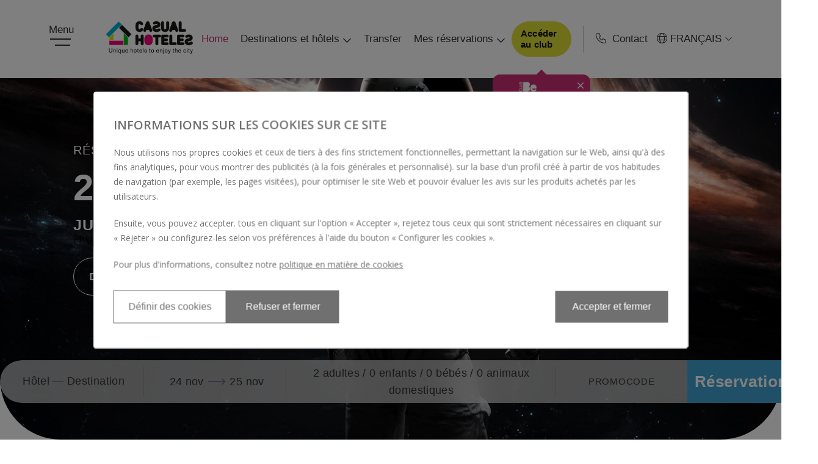

--- FILE ---
content_type: text/html; charset=utf-8
request_url: https://www.casualhoteles.com/fr/
body_size: 202008
content:
<!DOCTYPE html>

<html lang="fr" translate="no" xml:lang="fr">
<head>
<meta charset="utf-8"/>
<title>Casual Hoteles | Espagne, Italie, Grèce et Portugal | Site officiel</title>
<link href="https://fonts.googleapis.com" rel="preconnect"/>
<link crossorigin="" href="https://fonts.gstatic.com" rel="preconnect"/>
<link href="https://www3.paratytech.com" rel="preconnect"/>
<link href="https://webseeker.paraty.es" rel="preconnect"/>
<link href="https://cdn2.paraty.es" rel="preconnect"/>
<link href="https://kit.fontawesome.com" rel="preconnect"/>
<link href="https://ka-f.fontawesome.com" rel="preconnect"/>
<link href="https://www.googletagmanager.com" rel="preconnect"/>
<link href="https://www.google-analytics.com" rel="preconnect"/>
<link href="https://onboard.triptease.io" rel="dns-prefetch"/>
<link href="https://static.hotjar.com" rel="dns-prefetch"/>
<link href="https://connect.facebook.net" rel="dns-prefetch"/>
<link href="https://storage.googleapis.com" rel="dns-prefetch"/>
<link href="https://cdn2.paraty.es/casual-demo/images/5a73cacf583d945" rel="icon" type="image/png">
<script type="application/ld+json">

 { 
     "@context": "https://schema.org",
     "@type": "Organization",
     "name": "Casual Hoteles",
     "url": "https://www.casualhoteles.com/",
     "logo": "https://cdn2.paraty.es/casual-corporativa/images/ac11cb80daedd06=s242",
     "image": [
    "https://cdn2.paraty.es/casual-corporativa/images/2fd39297f95fa48=s800",
    "https://cdn2.paraty.es/casual-corporativa/images/11a31ead98c0da7=s1900",
    "https://cdn2.paraty.es/casual-vintage-valencia/images/9629b6118fb72e4"
   ],
     "description": "Nous vous présentons une grande offre d'hébergements dans les plus beaux coins d'Espagne, d'Italie, de Grèce et du Portugal. Obtenez un prix imbattable. Réservez maintenant !",
     "address": {
          "@type": "PostalAddress",
          "streetAddress": "Plaza Vicente Iborra 3, 1ª Planta",
          "postalCode": "46003",
          "addressLocality": "Valencia",
          "addressRegion": "Valencia",
          "addressCountry": "España"
          },
    "contactPoint": { 
        "@type": "ContactPoint",
        "telephone": "+34 963 210 219",
        "contactType": "reservations",
        "hoursAvailable": "24 horas",
        "availableLanguage": [
    	"es",
        "en",
        "pt",
        "it",
        "fr",
        "nl"
    	]     
        },
    "sameAs": [
    	"https://www.facebook.com/Casualhoteles",
    	"https://twitter.com/#!/casualhoteles",
    	"https://www.youtube.com/CasualHotel/featured",
    	"https://es.pinterest.com/casualhoteles/_created/",
        "https://www.instagram.com/casualhoteles"
    	],
  	 "telephone": "+34 963 210 219"
    }
</script>
<meta content="Casual Hoteles | Espagne, Italie, Grèce et Portugal | Site officiel" name="dc.title">
<!-- Avoid autodetection of email and phones to broken styling -->
<meta content="telephone=no" name="format-detection"/>
<meta content="email=no" name="format-detection"/>
<meta content="index, follow" name="robots">
<link href="https://www.casualhoteles.com/nl/" hreflang="nl" rel="alternate"><link href="https://www.casualhoteles.com/de/" hreflang="de" rel="alternate"><link href="https://www.casualhoteles.com/fr/" hreflang="fr" rel="alternate"><link href="https://www.casualhoteles.com/pt/" hreflang="pt" rel="alternate"><link href="https://www.casualhoteles.com/it/" hreflang="it" rel="alternate"><link href="https://www.casualhoteles.com/" hreflang="x-default" rel="alternate"><link href="https://www.casualhoteles.com/" hreflang="es" rel="alternate"><link href="https://www.casualhoteles.com/en/" hreflang="en" rel="alternate">
<link href="https://www.casualhoteles.com/fr/" rel="canonical">
<meta content="Nous proposons une large gamme d'hébergements dans tous les coins de l'Espagne, de l'Italie, de l'Grèce et du Portugal. Bénéficiez d'un prix imbattable en réservant sur notre site internet." name="description">
<meta content="https://cdn2.paraty.es/casual-corporativa/images/c8118af507502a4" property="og:image"/>
<meta content="Nous proposons une large gamme d'hébergements dans tous les coins de l'Espagne, de l'Italie, de l'Grèce et du Portugal. Bénéficiez d'un prix imbattable en réservant sur notre site internet." property="og:description"/>
<meta content="width=1160, initial-scale=1, user-scalable=yes" name="viewport"/>

<script src="/static_1/scripts/custom_cookies.min.js?v=z4583433"></script>
<script defer="" src="https://cdn.paraty.es/static_files/common/scripts/booking_process/analytics/booking_utm_controller.js?v=z2949745"></script>
<script data-avoid-web-seeker-optimize="true">
    window.dataLayer = window.dataLayer || [];
    function gtag(){dataLayer.push(arguments);}

    (function() {
        function initGtagConsent() {
            if (typeof cookiesController === 'undefined') {
                console.warn('cookiesController not loaded yet, skipping consent initialization');
                return;
            }

            
                let analytics_consent = 'denied';
                let ad_consent = 'denied';
                let ad_user_data_consent = 'denied';
                let ad_personalization_consent = 'denied';

                let analytics_cookies_allowed = cookiesController.is_analytics_cookies_allowed();
                if (analytics_cookies_allowed) {
                    analytics_consent = 'granted';
                }

                try {
                    if (cookiesController.is_advertising_cookies_allowed()) {
                        ad_consent = 'granted';

                        if (cookiesController.is_advanced_consent_allowed()) {
                            ad_user_data_consent = 'granted';
                            ad_personalization_consent = 'granted';
                        }
                    }
                } catch (e) {
                    console.warn('Error setting advertising consent, upload hotel webs to get the latest version of the cookies controller');
                    console.warn(e);
                }

                gtag("consent", "default", {
                    ad_storage: ad_consent,
                    analytics_storage: analytics_consent,
                    ad_user_data: ad_user_data_consent,
                    ad_personalization: ad_personalization_consent,
                    wait_for_update: 500
                });

                dataLayer.push({
                    'event': 'default_consent'
                });
            

            gtag('js', new Date());
        }

        if (document.readyState === 'loading') {
            document.addEventListener('DOMContentLoaded', initGtagConsent);
        } else {
            initGtagConsent();
        }
    })();
</script>
<script defer="" src="https://cdn.paraty.es/static_files/common/web_apps/cookies_popup.js?v=z757664" type="text/javascript"></script>
<link as="style" href="https://cdn.paraty.es/static_files/common/web_apps/assets/css/main_cookies_popup.css?v=z504913" onload="this.onload=null;this.rel='stylesheet'" rel="preload"/>
<script data-avoid-web-seeker-optimize="true">
    function user_allowed_to_track() {
        return true; //Actually disabled this check

        //Avoid track on internal pages
        if (window.location.hostname.indexOf('appspot.com') > -1) {
            return false;
        }

        //Avoid track on localhost pages
        if (window.location.hostname.indexOf('localhost') > -1 || window.location.hostname.indexOf('0.0.0.0') > -1) {
            if (['/booking1', '/booking2', '/booking3', '/booking4'].indexOf(window.location.pathname) === -1) {
                return false;
            }
        }
    }
</script>
<script data-avoid-web-seeker-optimize="true">
    window.dataLayer = window.dataLayer || [];
    if (typeof cookiesController !== 'undefined' && cookiesController.search_cookie('cookies_preference') && !cookiesController.is_analytics_cookies_allowed()) {
        dataLayer.push({
            'cookies_denied': 'true'
        });
    }
</script>
<script data-avoid-web-seeker-optimize="true">
        window.dataLayer = window.dataLayer || [];

        if (typeof cookiesController !== 'undefined' && cookiesController.is_analytics_cookies_allowed()) {
            dataLayer.push({'event': 'cookie_consent_preferences'});
            dataLayer.push({'event': 'cookie_consent_statistics'});
            dataLayer.push({'event': 'cookie_consent_marketing'});
        }

        if (typeof gtag !== 'undefined') {
            gtag("set", "ads_data_redaction", true);
        }
    </script>

<!-- Google Tag Manager -->
<script data-avoid-web-seeker-optimize="true">
            if (navigator.userAgent.indexOf("Chrome-Lighthouse") === -1){
                function loadGTM() {
                    (function(w,d,s,l,i){w[l]=w[l]||[];w[l].push({'gtm.start':
                    new Date().getTime(),event:'gtm.js'});var f=d.getElementsByTagName(s)[0],
                    j=d.createElement(s),dl=l!='dataLayer'?'&l='+l:'';j.async=true;j.src=
                    'https://www.googletagmanager.com/gtm.js?id='+i+dl;f.parentNode.insertBefore(j,f);
                    })(window,document,'script','dataLayer','GTM-KN3DWVG');
                }

                window.addEventListener('load', function() {
                    if ('requestIdleCallback' in window) {
                        requestIdleCallback(loadGTM, { timeout: 12000 });
                    } else {
                        setTimeout(loadGTM, 10000);
                    }
                });
            }
        </script>
<!-- End Google Tag Manager -->
</meta></link></link></link></link></link></link></link></link></link></meta></meta></link><link as="style" href="https://webseeker.paraty.es/libraries/5765365372026880.css?v=03_11_2025_16_48_06Owl Carousel" library_styles="true" onload="this.onload=null;this.rel='stylesheet'" rel="preload"/><link as="style" href="https://webseeker.paraty.es/libraries/5177123765485568.css?v=25_05_2022_10_51_30jQuery UI" library_styles="true" onload="this.onload=null;this.rel='stylesheet'" rel="preload"/><link as="style" href="https://webseeker.paraty.es/libraries/5726177821982720.css?v=08_02_2023_10_23_41Revolution slider" library_styles="true" onload="this.onload=null;this.rel='stylesheet'" rel="preload"/><link as="style" href="https://webseeker.paraty.es/libraries/5697945349390336.css?v=25_06_2025_11_26_52Select2" library_styles="true" onload="this.onload=null;this.rel='stylesheet'" rel="preload"/><link as="style" href="https://webseeker.paraty.es/libraries/5733704819277824.css?v=03_11_2025_16_47_46Selectric" library_styles="true" onload="this.onload=null;this.rel='stylesheet'" rel="preload"/><link as="style" href="https://webseeker.paraty.es/libraries/5739523224895488.css?v=11_01_2021_12_10_40Icomoon" library_styles="true" onload="this.onload=null;this.rel='stylesheet'" rel="preload"/><link as="style" href="https://webseeker.paraty.es/libraries/5647975057457152.css?v=03_11_2025_16_48_31Fancybox" library_styles="true" onload="this.onload=null;this.rel='stylesheet'" rel="preload"/><link as="style" href="https://webseeker.paraty.es/libraries/5694907842822144.css?v=17_11_2025_09_41_47Booking Engine Controller" library_styles="true" onload="this.onload=null;this.rel='stylesheet'" rel="preload"/><link as="style" href="https://webseeker.paraty.es/libraries/5138444657360896.css?v=18_11_2025_09_12_32Common library" library_styles="true" onload="this.onload=null;this.rel='stylesheet'" rel="preload"/><link as="style" href="https://webseeker.paraty.es/libraries/5701399694278656.css?v=30_10_2025_19_27_41Users Password Reset" library_styles="true" onload="this.onload=null;this.rel='stylesheet'" rel="preload"/><style>body{margin:0;padding:0}:root{--font-family-awesome:"Font Awesome 6 Pro"}@charset "utf-8";body{-webkit-font-smoothing:antialiased;-webkit-text-size-adjust:100%;#wrapper_booking .hotel_selector .hotels .selector_wrapper_container .submenu_destinies_wrapper{&::-webkit-scrollbar-thumb{background-color:$corporate-2}}&,*{box-sizing:border-box}&.scrolled{.paraty_booking_form.scrolled{position:fixed;top:0!important;left:0;right:0;background-color:white;box-shadow:0 0 10px rgba(0,0,0,.1);z-index:3;#wrapper_booking{width:1040px;.booking_form{box-shadow:none!important;padding:8px 0;box-sizing:border-box;&::before{display:none}.destination_wrapper{width:22%}.dates_wrapper{width:22%}.booking_button_wrapper{width:19%;padding:20px 0;border-radius:100px}}}&.fixed{#wrapper_booking{overflow:visible!important}}}&.booking_fixed{header{display:none}}}.main_content_wrapper{.transfer_script{#welcomepickups{font-family:$font-text;p,label{color:$color-text}button{border-radius:100px;span{font-size:26px;letter-spacing:.52px;font-weight:bold}}}}}.availabler_filters_wrapper .options_list .option_element input:checked + label{color:$corporate-2}.availabler_filters_wrapper .options_list .option_element input:checked + label:after{background:$corporate-2}.carousel_hotels_filters .hotels_wrapper .hotel .hotel_image_wrapper .hotel_text .btn_wrapper .hotel_link{font-size:16px;font-weight:600!important;border-radius:35px;&.btn_link{background-color:#DFDF37;&::after{display:inline-block;vertical-align:middle;font-family:var(--font-family-awesome);content:'\f061';transform:rotate(45deg);margin-left:7px}&:hover{color:$color-text;background-color:#F0F05B}}&.button-promotion:hover{background-color:#35A9E0}}.tp-banner-container .tp-revslider-mainul li.current-sr-slide-visible .poster_v1 .read_more{position:relative;display:inline-flex;align-items:center;justify-content:center;border:0;padding:0 25px;text-decoration:none;font-weight:600;font-size:18px;letter-spacing:.9px;font-family:$font-text;transition:all .4s;cursor:pointer;background-color:transparent;border:1px solid white;color:white;height:60px;border-radius:60px;&::after{display:inline-block;vertical-align:middle;font-family:var(--font-family-awesome);content:'\f061';transform:rotate(45deg);margin-left:7px}&:hover{background-color:#DFDF37;border:1px solid #DFDF37}}.main_content_wrapper .container12 .bottom_banner .bottom_left .read_more,.main_content_wrapper .container12 .bottom_banner .bottom_left .read_less,.banner_full_carousel_wrapper .container .banner .card .content_wrapper .inner_content .links_wrapper .btn_link,.main_content_wrapper .container12 .gallery_wrapper .open_gallery_link span,.banner_rooms_wrapper .room_element .room_content .desc_wrapper .room_links .btn_primary_outline,.banner_map_wrapper.hide_bar .container12 .content_wrapper .iframe_map_wrapper .btn_primary,.banner_cycle_wrapper .container12 .cycle_item .content_wrapper .links_wrapper .read_more{position:relative;display:inline-flex;align-items:center;justify-content:center;border:0;padding:0 25px;text-decoration:none;font-weight:600!important;font-size:18px;letter-spacing:.9px;font-family:$font-text;text-transform:none;transition:all .4s;cursor:pointer;background-color:#DFDF37;color:$color-text;height:60px;border-radius:60px;&::before{display:none}&::after{display:inline-block;vertical-align:middle;font-family:var(--font-family-awesome);content:'\f061';transform:rotate(45deg);margin-left:7px;position:initial;background:transparent;height:initial;width:initial}&:hover{background-color:#F0F05B;color:$color-text;&::after{margin-left:7px!important}}}.main_content_wrapper .container12 .content_wrapper .view-arrow{text-align:left;span{position:relative;align-items:center;justify-content:center;border:0;padding:0 25px;text-decoration:none;font-weight:600!important;font-size:18px;letter-spacing:.9px;font-family:$font-text;text-transform:none;transition:all .4s;cursor:pointer;background-color:#DFDF37;color:$color-text;height:60px;border-radius:60px;&.active{display:inline-flex}&::before{display:none}&::after{display:inline-block;vertical-align:middle;font-family:var(--font-family-awesome);content:'\f061';transform:rotate(45deg);margin-left:7px;position:initial;background:transparent;height:initial;width:initial;border:none}&:hover{background-color:#F0F05B;color:$color-text;padding:0 25px!important;&::after{margin-left:7px!important}}}}.main_content_wrapper .container12 .gallery_wrapper .open_gallery_link{position:absolute;background-color:transparent;padding:0;border:0;&::before{display:none}span{background-color:white}}.banner_services_carousel .banner_services_content.owl-carousel{.owl-dots{display:flex;align-items:center;justify-content:center;margin-top:90px;.owl-dot{width:20px;height:2px;border-radius:2px;background-color:$color-text;opacity:.5;margin:0 5px;&.active{opacity:1}}}}.banner_rooms_wrapper:not(.booking1_popup){.filter_tabs.owl-carousel{.owl-stage-outer{padding:2px;.owl-stage{padding:0;.owl-item{&.active{overflow:hidden;&:first-of-type{border-radius:30px 0 0 30px}&:last-of-type{border-radius:0 30px 30px 0}}.tab{padding:7px 10px;margin:0;text-align:center;font-size:16px;color:$color-text;font-weight:500!important;&.active{background-color:$corporate-2;color:white}&::after{display:none}}}}}.owl-nav{top:7px;right:-10px;&.disabled{display:none!important}}}}footer .container12 .top_content .col.links_column .sections_links_list{column-count:2}&.is_mobile{.main-owlslider .description_text .poster_v1 .read_more{position:relative;display:block;display:inline-flex;align-items:center;justify-content:center;border:0;padding:0 25px;text-decoration:none;font-weight:700;font-size:17px;line-height:18px;letter-spacing:.85px;font-family:$font-text;background-color:transparent;border:1px solid white;color:white;height:55px;border-radius:42px;box-sizing:border-box;margin-top:20px;&::after{display:inline-block;vertical-align:middle;font-family:var(--font-family-awesome);content:'\f061';transform:rotate(45deg);margin-left:7px;font-size:20px;font-weight:400}}.booking_engine_mobile_v2{.engine_wrapper{.booking_form{.hotel_selector.full_screen{display:initial;top:100%}.hotel_selector.full_screen.active{background:#F5F5F5;top:0;.select_destiny_top_wrapper{box-shadow:none;position:relative;padding:25px 25px 15px;&::before{content:"";position:absolute;bottom:0;left:25px;right:25px;height:1px;background:#33330}i.close_selector_button{font-size:35px}.select_destiny_top{i{color:$corporate_2;font-size:22px}.select_destiny_top_label{font-size:16px;letter-spacing:.32px;line-height:24px;font-weight:500}}}.destinies_selector{overflow:auto;max-height:calc(100% - 100px);.destiny_group_element{padding:0 25px 0 0;.destiny_group_label{font-size:23px;letter-spacing:0;line-height:49px;font-weight:bold;width:max-content;position:relative;padding:0 0 0 25px;&::after{content:"\f105";position:absolute;color:$color_text;left:calc(100% + 10px);font-size:23px}}ul.destiny_group_options{padding:0 50px 0 25px;overflow:auto;-webkit-overflow-scrolling:touch;&::-webkit-scrollbar{width:8px}&::-webkit-scrollbar-thumb{background:#EAE8E8;border-radius:100px}&::-webkit-scrollbar-track{background:white;border-radius:100px}li{padding:0;.subdestiny_group_label.booking_0_hotel_selection{position:relative;width:max-content;margin-bottom:10px;&::before{content:"\e093";position:absolute;font-family:var(--font-family-awesome);color:$corporate_2;left:calc(100% + 10px);font-size:16px;font-weight:400;top:1px}.title_selector{font-size:15px;letter-spacing:.3px;line-height:13px;font-weight:700;color:$corporate_2;text-transform:uppercase}}ul.destiny_group_options.subdestiny{padding:0;position:relative;padding:0 0 40px 0;li.hotel_selector_option{.title_selector{font-size:11px;letter-spacing:0;line-height:18px}}}&:not(:last-of-type){ul.destiny_group_options{&::after{content:"";position:absolute;height:1px;background:#33330;bottom:20px;left:0;right:0}}}}}&.active{margin-bottom:25px;.destiny_group_options{max-height:400px}}}}}}}}.offers_section_wrapper .filters_wrapper .filter_block .options_list .option_element{white-space:normal}.banner_services_carousel .banner_services_content .owl-nav .owl-next.disabled:hover,.banner_services_carousel .banner_services_content .owl-nav .owl-prev:hover,.banner_services_carousel .banner_services_content .owl-nav .owl-next:hover{background:none;border:0}.banner_services_carousel .banner_services_content .owl-nav .owl-prev.disabled:hover i,.banner_services_carousel .banner_services_content .owl-nav .owl-next.disabled:hover i{color:inherit}.carousel_hotels_filters .img_background{width:196px;height:250px;object-fit:initial;top:-150px;right:0;left:initial;bottom:initial}#rooms.banner_rooms_wrapper .container12 .rooms_wrapper .room_element .room_content .content_title .title{font-size:22px!important;white-space:nowrap;overflow:hidden;text-overflow:ellipsis}.banner_services_carousel{.banner_services_content{.owl-stage-outer{padding-bottom:10px}.owl-item{padding:0 20px;.service_item{background-color:white;border-radius:20px;overflow:hidden;box-shadow:0 1px 5px 1px rgba(0,0,0,0.35);.picture_wrapper{border-radius:0;height:150px}&.has_carousel{.services_cards_wrapper{padding:0;.owl-stage-outer{padding:0;.owl-item{padding:0;.card{box-shadow:none;.card_content_wrapper{min-height:340px}}}}.owl-nav{left:5px!important;right:5px!important;top:130px;.owl-prev,.owl-next{width:40px;height:40px;i{font-size:14px}}}}}.links_wrapper{flex-direction:row;align-items:center;.read_more_link,.see_more_link{font-family:$font-text;font-size:15px;line-height:17px;letter-spacing:.75px;font-weight:600;color:$color-text;text-decoration:underline;text-transform:none!important;display:inline-block;margin-right:10px;&::before,&::after{display:none}}}}}.owl-nav{position:absolute;top:auto;bottom:-12px;right:40px!important;left:initial;transform:none;width:40px;.owl-prev,.owl-next{width:25px;height:25px;border:0;i{color:$color-text}}}.owl-dots{margin-top:40px;justify-content:flex-start;width:calc(100vw - 130px);padding-left:20px;.owl-dot{margin:0;flex:1;width:auto}}}}.footer_sections .sections_wrapper .sections_group:last-child .title{&::after{display:none}}.hotels_wraper .x3_wrapper .banner{margin-bottom:15px;.banner_wrapper{box-shadow:0 4px 15px rgba(0,0,0,0.15);border-radius:18px}}.banner_x1_wrapper_mobile .deportes .deportes-bloques .deportes-bloques-icons .deportes-bloques-icons-next i,.banner_x1_wrapper_mobile .deportes .deportes-bloques .deportes-bloques-icons .deportes-bloques-icons-prev i{color:#CA2E72}.banner_x1_wrapper_mobile .deportes .deportes-bloques .deportes-bloques-icons .deportes-bloques-icons-dots .owl-dot.active span{border:1px solid #CA2E72}.banner_x1_wrapper_mobile .deportes .deportes-bloques .deportes-bloques-icons .deportes-bloques-icons-dots .owl-dot.active span::after{background:#CA2E72}.banner_content_with_minigallery_wrapper .banner .gallery_wrapper .owl-nav .owl-prev:hover,.banner_content_with_minigallery_wrapper .banner .gallery_wrapper .owl-nav .owl-next:hover{border:1px solid #D22F74!important;background:#D22F74!important}.bannerx3_wrapper{.x3_wrapper{.owl-nav{.owl-next,.owl-prev{background:#CA2E72;border-color:#CA2E72;&::before{color:white;background:transparent!important}&:hover{background:#41A1CF;border-color:#41A1CF}}}}}.hotels_wraper .x3_wrapper .banner .banner_wrapper .banner_text .banner_link a,.hotels_wraper .x3_wrapper .banner .banner_wrapper .banner_text .extra_link_banner .btn_link,.buttons_links_wrapper .button_link_element{white-space:nowrap}.banner_services_carousel{.banner_services_content{.owl-dots{width:190px}}.pagination{position:absolute;right:100px;font-size:16px;font-family:$font-text;transform:translateY(-10px);letter-spacing:3px;color:$color-text}}.banner_hotels_contact .container12 .contacts_action_button{white-space:nowrap;padding:12px 10px!important}.banner_cycle_carousel_wrapper .container12 .banner .cycle .content_wrapper .content .links_wrapper .btn_outline.open_popup_link{white-space:nowrap;width:fit-content}.cycle_popup.fancybox-content .popup_bottom_content{flex-direction:row-reverse}.group_icons:not(:has(>.icon_box:nth-child(2))){grid-template-columns:repeat(1,1fr)!important}header.fixed_scrolled.scrolled:not(.individual_section){box-shadow:0 30px 15px -5px rgba(0,0,0,0.2)}&:has(header.active.fixed_scrolled) .banner_floating_wrapper{z-index:1!important}#rooms.banner_rooms_wrapper{.container12{.rooms_wrapper{.room_element{.room_content{.filter_tabs{&.owl-carousel{.owl-stage{display:flex;flex-wrap:nowrap;width:max-content!important}}}.desc_carousel{.owl-stage-outer{height:fit-content!important}}}}}}}}#booking_engine_v2{#wrapper_booking{.booking_form{.booking_button_wrapper{&:lang(pt){width:15%}&:lang(it){width:11%}}}}}}body:not(.is_mobile) header .container .sidebar_menu .menu_content{scrollbar-color:#F5F5F5 transparent}body:not(.is_mobile) #wrapper_booking .occupancy_wrapper .content_wrapper .guests_wrapper.with_pets{&:lang(fr),&:lang(it),&:lang(nl),&:lang(pt){width:730px!important}}body:has(.main_content_wrapper .container12 .bottom_banner .hotel_desc.active){.banner_big_card::after{height:2640px;top:-2010px}}body:not(.is_mobile){.banner_services_carousel{.banner_services_content{.owl-nav{.owl-prev.disabled{opacity:1;&:hover{border:0;i{color:white}}}}.service_item{.services_cards_wrapper{.owl-nav{.owl-prev,.owl-next{background:#D22F74}}}}}}.fancybox-container.rooms_popup_wrapper .rooms_popup.popup_v2 .popup_bottom_wrapper .bottom_items .icon_box .icon_description{white-space:nowrap}.banner_services_carousel .banner_services_content .service_item .picture_wrapper.owl-carousel .owl-nav{display:block!important;.owl-next,.owl-prev{background:transparent;border-color:transparent;&:hover{background:transparent!important}}}.banner_carousel_component_wrapper.main_layer .container12 .banner .gallery_wrapper.owl-carousel .owl-nav .owl-prev i,.banner_carousel_component_wrapper.main_layer .container12 .banner .gallery_wrapper.owl-carousel .owl-nav .owl-next i{color:#D22F74}.main_content_wrapper{.container12{.content_wrapper{.desc{iframe.forest_extra_info{max-height:82dvh}}}}}.calendar_app{display:none!important;&.visible{display:block!important}}@media screen and (max-height:760px){.calendar_app{.price_calendar_wrapper{.full_container{.calendar_wrapper{max-height:360px;overflow:auto}}}}}}body:not(.is_mobile){#wrapper_booking .dates_wrapper .date_selection .dp-value:after{background-position:right;left:89%!important;width:18px!important}.offers_section_wrapper{.availabler_filters_wrapper{display:flex!important;.destiny_filters_wrapper{order:02}.hotels_filters_wrapper{order:01}.extra_filters_wrapper{order:03}}.offers_map_wrapper{.offers_wrapper{.banner:first-of-type{height:auto;border-radius:0!important;width:calc((100% / 2) - 10px)!important;gap:0;flex-direction:column;min-height:auto;max-height:fit-content;.picture_wrapper{width:100%}.content_wrapper{border:1px solid rgba(112,112,112,0.5);padding:15px 20px;width:100%;.offer_content{.inner_content{.banner_title{font-size:20px!important;line-height:26px!important}}}.banner_links_wrapper{left:20px}}}}}}.banner_full_carousel_wrapper{.container{.banner{.card{.content_wrapper{.inner_content{.links_wrapper{.btn_link{&:lang(fr){white-space:nowrap}}}}}}}}}}body.is_mobile .booking_engine_mobile_v2 .engine_wrapper .booking_form .hotel_selector.full_screen.active .destinies_selector .destiny_group_element ul.destiny_group_options li ul.destiny_group_options.subdestiny li.hotel_selector_option .title_selector{font-size:15px!important;line-height:23px}body.is_mobile{header .top_header .logo_wrapper .main_logo{width:100%;height:100%;object-fit:cover;max-width:none;max-height:36px}.offers_section_wrapper{.filters_wrapper{.availabler_filters_wrapper{.scroll_wrapper{display:flex;flex-direction:column;.destiny_filters_wrapper{order:02}.extra_filters_wrapper{order:03}.hotels_filters_wrapper{order:01}#clear_filters_button{order:04}}}}}}@media screen and (max-width:1850px){body.scrolled{.paraty_booking_form.scrolled:not(.fixed){#wrapper_booking{width:1320px!important;left:20px;&:lang(nl){width:1270px!important}.booking_form{transform:none!important;width:85%!important;&:lang(nl){width:87%!important}&:lang(fr){width:87%!important}&:lang(it){width:90%!important}.destination_wrapper{width:16%!important}div.dates_wrapper{width:16%!important;&:lang(fr){width:16%!important}}.occupancy_display{width:36%!important;&:lang(it){width:37%!important}&:lang(nl){width:36%!important}.occupancy_value{font-size:16px}}.promocode_wrapper{width:13%!important;&:lang(nl){width:14%!important}input{&:lang(nl){width:145px;line-height:1.2;font-size:14px;height:100%;display:flex;align-items:center;justify-content:center;&::placeholder{white-space:pre-wrap;word-wrap:break-word}}}}.booking_button_wrapper{width:19%!important;left:0;position:relative;&:lang(it){width:16%!important}&:lang(fr){width:19%!important}.booking_text{white-space:nowrap;text-transform:capitalize!important}}.dates_wrapper{width:18%!important;&:lang(nl){width:15%!important}}.false_button_booking{&:lang(fr){width:19%!important;.booking_text{font-size:19px}}}}.destination_wrapper .destination_fieldo input.destination::placeholder,.dates_wrapper .date_selection .dp-value,.occupancy_display .occupancy_value{font-size:16px!important}}}.container{.header_content{.header_right{right:5px!important}}.menu_toggle{left:20px}}}}@media (max-width:1470px){body:not(.is_mobile){.banner_full_carousel_wrapper{.container{.banner.owl-carousel{.owl-nav{left:calc(60% - 180px)!important}.owl-dots{left:calc(60% - 140px)!important}}}}}body.scrolled{.paraty_booking_form.scrolled:not(.fixed){#wrapper_booking{width:1180px!important;margin:auto 0 0 110px;.destination_wrapper .destination_fieldo input.destination::placeholder,.dates_wrapper .date_selection .dp-value,.occupancy_display .occupancy_value{font-size:16px!important}.dates_wrapper{padding:0!important}}}}}@media (max-width:1440px){body:not(.is_mobile){.banner_full_carousel_wrapper{.container{.banner.owl-carousel{.owl-nav{left:calc(60% - 60px)!important}.owl-dots{left:calc(60% + -20px)!important}}}}}}html[lang=fr]{#wrapper_booking .booking_button_wrapper .booking_text{font-size:22px!important}#filter_wrapper_banner .filter_block{width:initial!important;.filter_title{font-size:16px!important}}.hotels_wraper .x3_wrapper .banner .banner_wrapper .banner_text .banner_link,.hotels_wraper .x3_wrapper .banner .banner_wrapper .banner_text .extra_link_banner .btn_link{font-size:16px!important;white-space:nowrap}.offers_section_wrapper .banner .offer_content .banner_links_wrapper .banner_link,.offers_section_wrapper .banner .offer_content .banner_links_wrapper .offer_button{white-space:nowrap}.is_mobile .carousel_hotels_filters .container12 .filters_wrapper .filter{padding:8px 15px!important}.banner_services_carousel.is_mobile .banner_services_content .service_item .services_cards_wrapper .card .card_content_wrapper .card_links_wrapper .card-link{font-size:13px}.banner_services_carousel.is_mobile .banner_services_content .service_item .services_cards_wrapper .card .card_content_wrapper .card_links_wrapper .button-promotion{font-size:12px}body .banner_rooms_wrapper .room_element .room_content .desc_wrapper .room_links .btn_primary_outline,.banner_rooms_wrapper .room_element .room_content .desc_wrapper .room_links .btn_primary{font-size:16px;width:50%;padding:0 5px}}html[lang=pt]{#filter_wrapper_banner .filter_block .filter_title{font-size:15.5px!important}}html[lang=nl]{.price_calendar_wrapper .full_container .calendar_wrapper .month_full_wrapper .month_selector_wrapper .month_selector .selector_full_wrapper.hide .selector_wrapper .selector_label{text-transform:capitalize}}body{&:not(.scrolled){#booking_engine_v2{#wrapper_booking{&:lang(fr){width:1430px!important}.booking_form{.occupancy_display{&:lang(it){width:40%!important}&:lang(fr){width:38%!important}&:lang(pt){width:41%!important}}.destination_wrapper{&:lang(fr),&:lang(pt){width:17%!important}}.dates_wrapper{&:lang(fr),&:lang(pt){width:14%!important}&:lang(it){width:15%!important}}.promocode_wrapper{&:lang(pt){width:13%!important}&:lang(fr){width:15%!important}}.false_button_booking{&:lang(fr){width:17%!important}&:lang(it){width:11%!important}&:lang(pt){width:15%!important}}}}}}header{.container{.header_content{.menu_top_wrapper{.menu_item{&:lang(nl){margin:0 5px}}}}}}}body.is_mobile{.booking_engine_mobile_v2 .engine_wrapper .booking_form .submit_wrapper .false_button_booking{left:0;padding:20px 0;letter-spacing:.48px;top:calc(100% + 25px);font-weight:bold;position:absolute;right:0;line-height:17px;border-radius:34px;background:#41a1cf;width:100%;text-align:center;.booking_text{color:white;font-family:$font-text;font-size:24px;text-decoration:none}}}body:not(.is_mobile) footer .container12 .top_content .col.col_2 .sections_links_list{display:flex;flex-direction:column}body:not(.is_mobile) .banner_services_carousel .banner_services_content .service_item .services_cards_wrapper .card .card_content_wrapper .card_links_wrapper{gap:15px;min-height:60px}body.is_mobile .carousel_hotels_filters .img_background{object-fit:contain}.banner_cycle_carousel_wrapper .container12 .banner .cycle:nth-child(3){.content .desc::before{display:none}.content_wrapper .content .desc.use_popup{max-height:260px}}body{&:not(.scrolled){#booking_engine_v2{#wrapper_booking{&:lang(fr){width:1430px!important}.booking_form{.occupancy_display{&:lang(it){width:40%!important}&:lang(fr){width:38%!important}&:lang(pt){width:41%!important}}.destination_wrapper{&:lang(fr),&:lang(pt){width:17%!important}}.dates_wrapper{&:lang(fr),&:lang(pt){width:13%!important;padding:0 5px}&:lang(it){width:15%!important}}.promocode_wrapper{&:lang(pt){width:13%!important}&:lang(fr){width:15%!important}}.false_button_booking{&:lang(fr){width:17%!important}&:lang(it){width:11%!important}&:lang(pt){width:15%!important}}}}&.fixed{#wrapper_booking{.booking_form{.dates_wrapper{&:lang(fr),&:lang(pt),&:lang(it){width:16%!important}}.occupancy_wrapper{.content_wrapper{.wrapper_booking_button_guest{.promocode_wrapper{width:100%!important}}}}.booking_button_wrapper{&:lang(fr){width:18%!important}}}}}}}header{.container{.header_content{.menu_top_wrapper{.menu_item{&:lang(nl){margin:0 5px}}}}}}}body.is_mobile header .top_header .logo_wrapper{max-height:120px;.main_logo{object-fit:contain!important}}body.is_mobile{&:has(.fancybox-container.cards_popup .content_wrapper){overflow-y:hidden}.banner_services_icons_wrapper .container12 .icon_box .icon_title{word-break:break-word}}@media only screen and (min-device-width:768px) and (max-device-width:1024px){body.scrolled{header{&.scrolled{.container{.header_content{.header_right{right:20px}}}&:lang(pt),&:lang(it),&:lang(fr){.menu_hotel_individual{top:100px!important}}}}.paraty_booking_form.scrolled:not(.fixed)#booking_engine_v2{&:lang(pt),&:lang(it),&:lang(fr){height:100px}#wrapper_booking{width:1010px!important;&:lang(pt){top:20px}&:lang(it),&:lang(fr){top:15px}.booking_form{width:76%!important;&:lang(it){width:78%!important}&:lang(nl){width:80%!important}.occupancy_display{width:28%!important;&:lang(it){width:27%!important}&:lang(nl){width:31%!important}}.dates_wrapper{width:18%!important}.false_button_booking{width:21%!important}.promocode_wrapper{width:17%!important;&:lang(it){width:15%!important}}.destination_wrapper{width:13%!important}}}}}body:not(.scrolled){.paraty_booking_form#booking_engine_v2{#wrapper_booking{width:1020px!important;.booking_form{.occupancy_display{width:28%!important;&:lang(it){width:36%!important}}.false_button_booking{width:20%!important;&:lang(it){width:15%!important}&:lang(fr){width:26%!important}}}}}}body{&:not(.is_mobile){.carousel_hotels_filters{.img_background{left:calc(50% + 40px)!important}}.main_content_wrapper{.container12{.content_title{position:relative;left:35px}.content_wrapper{.desc:has(:not(iframe)){padding:20px 40% 0 35px!important}}}}&:has(.main_content_wrapper .container12 .content_wrapper .desc iframe){.main_content_wrapper .container12 .content_wrapper .desc{padding:0!important;margin:0 auto!important;iframe.forest_extra_info{max-height:102dvh}}}}}}@supports(hanging-punctuation:first) and (font:-apple-system-body) and (-webkit-appearance:none){body.is_mobile{header{.main_menu{.menu_bottom{bottom:120px;padding:5px 30px 5px 30px;left:0;width:100%;background:#ca2e72;.language_selector{.language_options{top:-30px;background:#ca2e72}}}.sections_dropdown_wrapper{padding-bottom:50px}}}}}#calendar-app-root{.price_calendar_wrapper{&::-webkit-scrollbar{width:5px;border-radius:100px}&::-webkit-scrollbar-track{background:transparent;border-radius:100px}&::-webkit-scrollbar-thumb{background:#ca2e72;border-radius:100px}.full_container{.calendar_wrapper{&::-webkit-scrollbar{width:5px;border-radius:100px}&::-webkit-scrollbar-track{background:transparent;border-radius:100px}&::-webkit-scrollbar-thumb{background:#ca2e72;border-radius:100px}}}}}body.is_mobile div#aunoa-webchat{bottom:70px!important}html[lang=de]{#wrapper_booking .occupancy_display .occupancy_value,#wrapper_booking .dates_wrapper .date_selection .dp-value,#wrapper_booking .destination_wrapper .destination_fieldo input.destination::placeholder{font-size:16px}#wrapper_booking .occupancy_wrapper .content_wrapper .guests_wrapper.with_pets{width:fit-content}.carousel_hotels_filters .filters_wrapper .filter{text-transform:capitalize}body.is_mobile{.carousel_hotels_filters .hotels_wrapper .hotel .hotel_image_wrapper .hotel_text .btn_wrapper .hotel_link{font-size:14px}}}.font1{font-family:Montserrat,sans-serif}.font2{font-family:Montserrat,sans-serif}.font-text{font-family:Montserrat,sans-serif}.mt-5{margin-top:3rem}.container12{width:1140px;margin-left:auto;margin-right:auto}.center_caption{top:50%;transform:translateY(-50%)}.lateral_lines{position:relative;line-height:1}.lateral_lines:before{content:'';position:absolute;right:107%;top:50%;transform:translateY(-50%);width:70px;height:1px;background:white}.lateral_lines:after{content:'';position:absolute;left:107%;top:50%;transform:translateY(-50%);width:70px;height:1px;background:white}.right_long_arrow{position:relative;margin-right:13px;vertical-align:middle}.right_long_arrow:before{content:'';width:50px;height:1px;display:inline-block;background:white;position:absolute;right:0;top:50%;transform:translateY(-50%);transition:width .5s}.right_long_arrow:after{content:"\f054";font-family:"Font Awesome 5 Pro";font-weight:300;-moz-osx-font-smoothing:grayscale;-webkit-font-smoothing:antialiased;display:inline-block;font-style:normal;font-variant:normal;text-rendering:auto;line-height:1;font-size:18px;position:absolute;top:51%;right:0;transform:translateY(-50%)}*:hover>.right_long_arrow:before{width:70px}.poster_v1{position:absolute;padding:0;display:block;margin:auto;top:50%;width:550px;text-align:center;left:0;right:0;transform:translateY(-50%)}.poster_v1 .subtitle_1{font-family:Montserrat,sans-serif;font-size:22px;line-height:43px;letter-spacing:1.1px;text-transform:uppercase;color:white}.poster_v1 .subtitle_2{font-size:13px;line-height:16px;font-family:Montserrat,sans-serif;color:white;text-transform:uppercase}.poster_v1 .main_title{font:normal normal normal 75px/60px Montserrat,sans-serif;letter-spacing:3.75px;margin-top:10px;margin-bottom:10px;color:white}.poster_v1 .vertical_line{width:2px;height:70px;background:white;opacity:.6;margin:0 auto 20px}body.is_mobile .poster_v1{position:relative;width:90%}body.is_mobile .poster_v1 .subtitle_1{font-size:14px}body.is_mobile .poster_v1 .main_title{font-size:48px}.poster_v2{position:absolute;padding:0;display:block;margin:auto;top:50%;width:550px;text-align:center;left:0;right:0;transform:translateY(-50%);transition-delay:1s;-moz-transition-delay:1s;-o-transition-delay:1s;-webkit-transition-delay:1s;margin-top:30px;opacity:0;filter:blur(10px);-webkit-transition:all 2s;-moz-transition:all 2s;-ms-transition:all 2s;-o-transition:all 2s;transition:all 2s}.poster_v2 .subtitle_1{font-family:Montserrat,sans-serif;font-size:22px;line-height:43px;letter-spacing:1.1px;text-transform:uppercase;color:white}.poster_v2 .subtitle_2{font-size:16px;font-weight:400;line-height:16px;font-family:Montserrat,sans-serif;color:white;vertical-align:middle;text-transform:uppercase}.poster_v2 .subtitle_2 i{color:white;font-weight:400;font-size:14px;margin-left:10px;vertical-align:middle;-webkit-transition:all .8s;-moz-transition:all .8s;-ms-transition:all .8s;-o-transition:all .8s}.poster_v2 .subtitle_2:hover{font-weight:bold}.poster_v2 .subtitle_2:hover i{margin-left:20px;opacity:0}.poster_v2 .main_title{font:500 normal normal 75px/60px Montserrat,sans-serif;letter-spacing:3.75px;margin-top:0;margin-bottom:30px;color:white;font-size:50px;position:relative}.poster_v2 .main_title:before,.poster_v2 .main_title:after{content:'';position:absolute;top:50%;transform:translateY(-50%);width:140px;height:2px;background:#00a5d2}.poster_v2 .main_title:before{right:90%}.poster_v2 .main_title:after{left:90%}.current-sr-slide-visible .poster_v2{margin-top:0;opacity:1;filter:blur(0)}body.is_mobile .poster_v2{position:relative;transform:none;color:white;margin-top:30px;-webkit-transition:none;-moz-transition:none;-ms-transition:none;-o-transition:none;transition:none;filter:none;opacity:1}body.is_mobile .poster_v2 .subtitle_1{font-size:20px;font-family:Montserrat,sans-serif;line-height:30px}body.is_mobile .poster_v2 .main_title{font-size:40px;position:relative;width:fit-content;font-family:Montserrat,sans-serif;line-height:50px;margin:0px auto 20px}.poster_v3{color:white;position:absolute;top:50%;-webkit-transform:translateY(-50%);-moz-transform:translateY(-50%);-ms-transform:translateY(-50%);-o-transform:translateY(-50%);transform:translateY(-50%);width:95%;max-width:1140px;left:0;right:0;margin:auto;z-index:1000;transition-delay:1s;-moz-transition-delay:1s;-o-transition-delay:1s;-webkit-transition-delay:1s;margin-top:30px;opacity:0;filter:blur(10px);-webkit-transition:all 2s;-moz-transition:all 2s;-ms-transition:all 2s;-o-transition:all 2s;transition:all 2s;text-align:left}.poster_v3 .subtitle{font-family:Montserrat,sans-serif;font-weight:300;font-size:30px;letter-spacing:3px;line-height:35px;text-shadow:0px 0px 10px #00000029}.poster_v3 .title{font-family:Montserrat,sans-serif;font-weight:400;font-size:100px;letter-spacing:3px;margin-left:50px;line-height:120px;text-shadow:0px 0px 10px #00000029}.poster_v3 .btn_more{display:inline-block;font-family:Montserrat,sans-serif;font-weight:400;font-size:15px;letter-spacing:1.28px;margin-top:10px;margin-left:50px}.poster_v3 .btn_more .icon{display:block;position:relative;text-align:center;margin:40px auto 0;width:50px;height:50px}.poster_v3 .btn_more .icon::before{position:absolute;top:0;left:0;right:0;bottom:0;content:"";border-radius:50%;background-color:#00a5d2;opacity:0.4;-webkit-transition:all 0.3s;-moz-transition:all 0.3s;-ms-transition:all 0.3s;-o-transition:all 0.3s;transition:all 0.3s}.poster_v3 .btn_more .icon .arrow{position:absolute;top:50%;left:50%;-webkit-transform:translate(-50%,-50%);-moz-transform:translate(-50%,-50%);-ms-transform:translate(-50%,-50%);-o-transform:translate(-50%,-50%);transform:translate(-50%,-50%)}.poster_v3 .btn_more .icon .arrow::before{content:"";position:absolute;left:50%;-webkit-transform:translateX(-50%);-moz-transform:translateX(-50%);-ms-transform:translateX(-50%);-o-transform:translateX(-50%);transform:translateX(-50%);bottom:50%;width:1px;height:50px;background-color:white}.poster_v3 .btn_more .icon .arrow i{color:white;font-size:18px;font-weight:100}.poster_v3 .btn_more .icon::after{content:"";position:absolute;top:-6px;left:-6px;right:-6px;bottom:-6px;border-radius:50%;background-color:#00a5d2;opacity:0;-webkit-transform:translateY(60px);-moz-transform:translateY(60px);-ms-transform:translateY(60px);-o-transform:translateY(60px);transform:translateY(60px);-webkit-transition:all 0.3s;-moz-transition:all 0.3s;-ms-transition:all 0.3s;-o-transition:all 0.3s;transition:all 0.3s}.current-sr-slide-visible .poster_v3{margin-top:0;opacity:1;filter:blur(0)}body.is_mobile .poster_v3{position:absolute;top:50%;-webkit-transform:translateY(-50%);-moz-transform:translateY(-50%);-ms-transform:translateY(-50%);-o-transform:translateY(-50%);transform:translateY(-50%);z-index:2;text-align:left;color:white;width:95%;max-width:95%;left:0;right:0;margin:auto;margin-top:0;-webkit-transition:none;-moz-transition:none;-ms-transition:none;-o-transition:none;transition:none;filter:none;opacity:1}body.is_mobile .poster_v3 .subtitle{font-family:Montserrat,sans-serif;font-weight:300;font-size:20px;letter-spacing:1px;line-height:23px}body.is_mobile .poster_v3 .title{font-family:Montserrat,sans-serif;font-weight:300;font-size:30px;letter-spacing:1px;line-height:33px}.poster_v4{position:absolute;top:50%;left:50%;-webkit-transform:translate(-50%,-50%);-moz-transform:translate(-50%,-50%);-ms-transform:translate(-50%,-50%);-o-transform:translate(-50%,-50%);transform:translate(-50%,-50%);color:white}.poster_v4 .title_1{position:relative;margin:0;font-family:Montserrat,sans-serif;font-weight:700;font-size:60px;letter-spacing:3px;line-height:1;margin-bottom:5px}.poster_v4 .title_2{position:relative;display:block;font-family:Montserrat,sans-serif;font-weight:400;font-size:33px;letter-spacing:1.65px;line-height:1}.poster_v4 .subtitle{position:relative;display:block;font-family:Montserrat,sans-serif;font-weight:400;font-size:17px;letter-spacing:1.7px;line-height:1;margin-bottom:10px}.poster_v4 .btn_link{position:relative;display:inline-block;margin:70px 0 40px;font-family:Montserrat,sans-serif;font-weight:700;font-size:16px;letter-spacing:1.6px;line-height:1;color:white;text-decoration:none}.poster_v4 .btn_link .circles{position:absolute;top:50%;left:0;-webkit-transform:translate(-50%,-50%);-moz-transform:translate(-50%,-50%);-ms-transform:translate(-50%,-50%);-o-transform:translate(-50%,-50%);transform:translate(-50%,-50%);width:40px;height:40px;border:1px solid rgba(255,255,255,0.6);border-radius:50%;z-index:-1}.poster_v4 .btn_link .circles::before,.poster_v4 .btn_link .circles::after{content:"";display:block;position:absolute;top:50%;left:50%;-webkit-transform:translate(-50%,-50%);-moz-transform:translate(-50%,-50%);-ms-transform:translate(-50%,-50%);-o-transform:translate(-50%,-50%);transform:translate(-50%,-50%);border:1px solid white;border-radius:50%}.poster_v4 .btn_link .circles::before{width:65px;height:65px;opacity:0.35}.poster_v4 .btn_link .circles::after{width:90px;height:90px;opacity:0.15}.poster_v4 .with_line::before,.poster_v4 .with_line::after{content:"";position:absolute;top:50%;height:2px;background-color:white}.poster_v4.left{text-align:left}.poster_v4.left .with_line::before{right:calc(100% + 20px);width:100px}.poster_v4.center{text-align:center}.poster_v4.center .with_line::before{width:50px;right:calc(100% + 20px)}.poster_v4.center .with_line::after{width:50px;left:calc(100% + 20px)}.poster_v4.right{text-align:right}.poster_v4.right .with_line::before{width:100px;left:calc(100% + 20px)}body.is_mobile .poster_v4 .title_1{font-size:45px}body.is_mobile .poster_v4 .title_2{font-size:22px}body.is_mobile .poster_v4 .subtitle{font-size:15px;margin-bottom:5px}body.is_mobile .poster_v4 .btn_link{margin:35px 0 15px}body.is_mobile .poster_v4 .btn_link .circles{width:30px;height:30px}body.is_mobile .poster_v4 .btn_link .circles::before{width:55px;height:55px}body.is_mobile .poster_v4 .btn_link .circles::after{width:80px;height:80px}body.is_mobile .poster_v4.left .with_line::before,body.is_mobile .poster_v4.right .with_line::before{width:50px}.poster_v5{color:#FFFFFF;position:relative;text-align:left;left:20%;transform:translate(-50%,0)}.poster_v5 .uppercase{text-transform:uppercase}.poster_v5 .title_wrapper{font-size:60px;line-height:1;font-family:Montserrat,sans-serif;letter-spacing:1.2px}.poster_v5 .title_wrapper small{display:block;font-size:20px;line-height:28px;font-family:Montserrat,sans-serif;letter-spacing:4.8px;margin-bottom:0}.poster_v5 .title_wrapper div{margin-bottom:32px}.poster_v5 .button_wrapper{position:absolute;top:130px;left:-24px;height:114px;opacity:1;display:flex;justify-content:center;bottom:-48px;transition:transform .3s}.poster_v5 .button_wrapper .button_explore{font-size:16px;line-height:28px;font-family:Montserrat,sans-serif;letter-spacing:3.84px;opacity:1;cursor:pointer;text-transform:uppercase;display:flex;justify-content:space-evenly;align-items:center;transition:all .3s;color:white}.poster_v5 .button_wrapper .button_explore .button_text{width:150px;padding-left:15px}.poster_v5 .button_wrapper .button_explore .icon_triangle{font-size:34px;margin-left:40px;transform:matrix(0,0.7,1,0,0,0) rotate(90deg);transition:all .3s}.poster_v5 .button_wrapper .button_explore .index{z-index:2}.poster_v5 .button_wrapper .button_explore .icon{font-size:10px;display:flex;justify-content:center;align-items:center;transition:all .3s}.poster_v5 .button_wrapper .button_explore .icon:after{content:'';height:57px;width:57px;border-radius:33px;transition:all .3s;background:#00a5d2;position:absolute;left:10%}.poster_v5 .button_wrapper .button_explore:hover .icon_triangle{transform:matrix(0,1,0.7,0,130,0);transition:all .3s}.poster_v5 .button_wrapper .button_explore:hover .icon{flex-direction:column;justify-content:center;vertical-align:auto}.poster_v5 .button_wrapper .button_explore:hover .icon:after{border-radius:30px;width:194px;transition:width .3s}.poster_v5 .button_wrapper .button_explore:hover .button_text{color:white;transform:translateX(-25px);transition:all .3s}body.is_mobile .poster_v5{transform:none;left:0;top:120px;text-align:center}body.is_mobile .poster_v5 .title_wrapper{font-size:50px;line-height:60px}body.is_mobile .poster_v5 .button_wrapper{left:50%;top:initial;transform:translate(-50%,60%)}body.is_mobile .poster_v5 .button_wrapper .button_explore{text-decoration:none}body.is_mobile .poster_v5 .button_wrapper .button_explore .button_text{text-decoration:initial}body.is_mobile .poster_v5 .button_wrapper .button_explore:hover .button_text{transform:translateX(-40px)}.poster_v6{text-align:center;color:#ffffff}.poster_v6 .title_wrapper{font-size:56px;line-height:60px;font-weight:400;margin-bottom:30px;font-family:Montserrat,sans-serif;letter-spacing:1.2px}.poster_v6 .title_wrapper small{display:block;font-size:26px;line-height:28px;font-weight:400;color:white;font-family:Montserrat,sans-serif;letter-spacing:4.8px;margin-bottom:0}.poster_v6 .title_wrapper .subtitle{margin-top:15px}.poster_v6 .button_wrapper{position:relative;top:0;left:0;bottom:0;height:114px;opacity:1;display:flex;justify-content:center;transition:transform 0.3s}.poster_v6 .button_wrapper .btn_primary{position:relative;display:inline-flex;align-items:center;flex-wrap:nowrap;border:none;text-align:center;white-space:nowrap;padding:0 25px;height:50px;border-radius:35px;text-decoration:none;font-weight:500;text-transform:uppercase;font-size:18px;font-family:Montserrat,sans-serif;transition:all 0.5s;cursor:pointer;background-color:#ca2e72;color:white;padding-left:70px}.poster_v6 .button_wrapper .btn_primary i{display:block;margin-right:30px;font-weight:300;position:absolute;top:50%;left:20px;transform:translateY(-50%);opacity:1;max-width:50px;transition:all 0.4s}.poster_v6 .button_wrapper .btn_primary i:after{position:absolute;content:"";width:1px;background-color:white;top:-16px;bottom:-16px;right:-15px}.poster_v6 .button_wrapper .btn_primary::after{display:inline-block;content:"";background-image:url(https://storage.googleapis.com/cdn.paraty.es/em-ande/files/arrow_right_white.svg);width:0;height:25px;background-size:100% auto;background-position:50% 50%;z-index:1;background-repeat:no-repeat;margin-left:0;overflow:hidden;transition:all 0.5s}.poster_v6 .button_wrapper .btn_primary:hover{padding-left:25px}.poster_v6 .button_wrapper .btn_primary:hover i{margin-right:0;max-width:0;opacity:0}.poster_v6 .button_wrapper .btn_primary:hover:after{width:25px!important;margin-left:15px}.poster_v6 .button_wrapper .uppercase{text-transform:uppercase;background-color:#00a5d2}body.is_mobile .poster_v6{position:relative;top:120px}body.is_mobile .poster_v6 .title_wrapper{font-size:50px;margin-bottom:20px;line-height:60px}body.is_mobile .poster_v6 .title_wrapper small{font-size:26px}body.is_mobile .poster_v6 .button_wrapper a{padding:0 15px;height:40px;padding-left:70px;font-size:14px}body.is_mobile .poster_v6 .button_wrapper a i:after{top:-14px;bottom:-14px}.poster_countdown_v1{font-family:Montserrat,sans-serif;display:table;position:absolute;top:30px;right:30px;z-index:7}.poster_countdown_v1 .countdown_tag>div{background:white;border-radius:10px;padding:19px 0;min-width:62px;margin-right:15px}.poster_countdown_v1 .countdown_tag .date{font-weight:bold;font-size:32px}.poster_countdown_v1 .countdown_tag .title_format{font-weight:lighter;font-size:10px}.poster_countdown_v1 .section_link{text-align:center;color:white;display:block;margin-top:20px;text-transform:uppercase;text-decoration:none;font-size:18px}.poster_countdown_v1 .section_link i{margin-left:10px;font-size:12px}@-webkit-keyframes scroll_down_v1{0%{opacity:0}50%{opacity:1}100%{opacity:0}}@keyframes scroll_down_v1{0%{opacity:0}50%{opacity:1}100%{opacity:0}}.scroll_down_general.v1{position:relative;z-index:2;display:table;margin:auto;color:#fff;font:normal 400 20px/1 sans-serif;letter-spacing:.1em;text-decoration:none;transition:opacity .3s;padding-top:80px;cursor:pointer}.scroll_down_general.v1 span,.scroll_down_general.v1:before,.scroll_down_general.v1:after{content:'';position:absolute;top:0;left:50%;width:24px;height:24px;margin-left:-12px;border-left:1px solid #fff;border-bottom:1px solid #fff;-webkit-transform:rotate(-45deg);transform:rotate(-45deg);-webkit-animation:scroll_down_v1 2s infinite;animation:scroll_down_v1 2s infinite;opacity:0;box-sizing:border-box}.scroll_down_general.v1:before{-webkit-animation-delay:0s;animation-delay:0s}.scroll_down_general.v1 span{top:16px;-webkit-animation-delay:.15s;animation-delay:.15s}.scroll_down_general.v1:after{top:32px;-webkit-animation-delay:.3s;animation-delay:.3s}.preloading{position:absolute;top:0;left:0;right:0;bottom:0;position:fixed;z-index:10001}.preloading:before{content:'';position:absolute;top:0;left:0;right:0;bottom:0;background:rgba(255,255,255,0.9);z-index:5}.preloading .preloading_background{height:100%;width:100%;object-fit:cover}.preloading .preloading_logo{max-width:250px;max-height:100px;margin-bottom:30px}.preloading .center_xy{position:absolute;top:50%;left:50%;-webkit-transform:translate(-50%,-50%);-moz-transform:translate(-50%,-50%);-ms-transform:translate(-50%,-50%);-o-transform:translate(-50%,-50%);transform:translate(-50%,-50%);z-index:10;padding:30px;text-align:center;width:400px}.preloading .center_xy .desc{font-size:16px;line-height:27px;letter-spacing:1px;color:#444;font-family:Montserrat,sans-serif}.preloading .center_xy:before,.preloading .center_xy:after{position:absolute;bottom:0;left:15%;content:'';display:block;width:70%;height:4px;border-radius:2px;background:#00a5d2;opacity:.5}.preloading .center_xy:after{width:0%;opacity:1;animation:slide_loaging 8s infinite}.preloading .center_xy .loader_wrapper .letter-holder{padding:16px;display:flex;justify-content:center}.preloading .center_xy .loader_wrapper .letter-holder .letter{float:left;font-size:16px;line-height:27px;letter-spacing:1px;color:#444;font-family:Montserrat,sans-serif;animation-name:loading_v2;animation-duration:1.6s;animation-iteration-count:infinite;animation-direction:normal}.preloading .center_xy .loader_wrapper .letter-holder .l-1{animation-delay:0.48s}.preloading .center_xy .loader_wrapper .letter-holder .l-2{animation-delay:0.6s}.preloading .center_xy .loader_wrapper .letter-holder .l-3{animation-delay:0.72s}.preloading .center_xy .loader_wrapper .letter-holder .l-4{animation-delay:0.84s}.preloading .center_xy .loader_wrapper .letter-holder .l-5{animation-delay:0.96s}.preloading .center_xy .loader_wrapper .letter-holder .l-6{animation-delay:1.08s}.preloading .center_xy .loader_wrapper .letter-holder .l-7{animation-delay:1.2s}.preloading .center_xy .loader_wrapper .letter-holder .l-8{animation-delay:1.32s}.preloading .center_xy .loader_wrapper .letter-holder .l-9{animation-delay:1.44s}.preloading .center_xy .loader_wrapper .letter-holder .l-10{animation-delay:1.56s}.preloading.v2 .center_xy::after,.preloading.v2 .center_xy::before{display:none}@-webkit-keyframes slide_loaging{0%{width:0%}to{width:70%}}@keyframes slide_loaging{0%{width:0%}to{width:70%}}@keyframes loading_v2{0%{opacity:0}100%{opacity:1}}.preloading::before{background:rgb(65 161 207 / 90%)}.center_xy .preloading_logo{}.preloading .center_xy:before,.preloading .center_xy:after{background:white}.preloading_popup{position:absolute;top:0;left:0;right:0;bottom:0;z-index:99999;position:fixed;background:rgba(0,165,210,0.9);text-align:center;display:none}.preloading_popup .content{position:absolute;top:50%;left:50%;-webkit-transform:translate(-50%,-50%);-moz-transform:translate(-50%,-50%);-ms-transform:translate(-50%,-50%);-o-transform:translate(-50%,-50%);transform:translate(-50%,-50%);margin:0 auto}.preloading_popup .content .logo{text-align:center;max-width:180px;margin:auto;display:flex;justify-content:center}.preloading_popup .content .logo img{display:block;width:auto;object-fit:contain;max-width:180px}.preloading_popup .content .bars_animation{text-align:center;display:block;margin:21px auto;width:100%;height:105px}.preloading_popup .content .bars_animation .default_line_loading{background-color:white;height:100%;width:3px;display:inline-block;-webkit-animation:sk-stretchdelay 2.3s infinite ease-in-out;-moz-animation:sk-stretchdelay 2.3s infinite ease-in-out;-o-animation:sk-stretchdelay 2.3s infinite ease-in-out;animation:sk-stretchdelay 2.3s infinite ease-in-out;margin-right:6px}.preloading_popup .content .text_preloading{color:white;font-weight:lighter;text-transform:uppercase}@-webkit-keyframes sk-stretchdelay{0%,40%,100%{transform:scaleY(0.4)}20%{transform:scaleY(1)}}@keyframes sk-stretchdelay{0%,40%,100%{transform:scaleY(0.4)}20%{transform:scaleY(1)}}.default_line_loading{}.preloading_popup .content .text_preloading *{}.preloading_popup .content .bars_animation .default_line_loading{}.preloading_popup .content .logo img{}.mute_video_icon{font-weight:300;position:absolute;color:white;font-size:24px;z-index:6;cursor:pointer;right:15px;top:75px;width:50px;height:50px;display:flex;align-items:center;justify-content:center}.mute_video_icon::before{font-family:var(--font-family-awesome);content:"\f6a8"}.mute_video_icon.mute:before{content:"\f6a9"}.btn_play_init_pause{position:absolute;top:50%;left:50%;transform:translate(-50%,-50%);font-size:50px;color:white;z-index:6;cursor:pointer;transition:all .6s}.btn_play_init_pause:hover{top:47%}.video_controlls{position:absolute;bottom:80px;right:35px;left:35px;z-index:30;display:flex;justify-content:space-between}.video_controlls button{background:transparent;border:1px solid white;border-radius:100px;width:26px;height:26px;margin-right:7px;color:white;cursor:pointer;padding:0}.video_controlls button i{font-weight:600;font-size:12px}.video_controlls button .control--volume__slider{transform:rotate(-90deg) translate(70%,-15%);position:absolute;left:-40px;top:0px;bottom:0px;-webkit-appearance:none;appearance:none;background:transparent;cursor:pointer;width:7rem}.video_controlls button .control--volume__slider::-webkit-slider-runnable-track{background:rgba(255,255,255,0.2);height:0.5rem}.video_controlls button .control--volume__slider::-moz-range-track{background:rgba(255,255,255,0.2);height:0.5rem}.video_controlls button .control--volume__slider::-webkit-slider-thumb{-webkit-appearance:none;appearance:none;margin-top:-12px;background-color:white;height:2rem;width:1rem;border-radius:50px}.video_controlls button .control--volume__slider::-moz-range-thumb{border:none;border-radius:0;background-color:rgba(255,255,255,0.2);height:2rem;width:1rem}.video_controlls button .control--volume__slider:focus{outline:none}.video_controlls button .control--volume__slider:focus::-webkit-slider-thumb{border:1px solid white;outline:1px solid white;outline-offset:0.125rem}.video_controlls button .control--volume__slider:focus::-moz-range-thumb{border:1px solid white;outline:1px solid white;outline-offset:0.125rem}.video_controlls button.control--volume{position:relative}.tp-banner-container{width:100%;position:relative;padding:0;min-width:1140px}.tp-banner-container .rev_popup_video_link{position:absolute;bottom:20px;right:30px;width:40px;height:40px;background:white;border-radius:8px;z-index:6;display:inline-flex;align-items:center;justify-content:center}.tp-banner-container .rev_popup_video_link::before{font-family:var(--font-family-awesome);content:'\f065';font-size:20px;color:#333}.tp-banner-container .custom_link{cursor:pointer}.tp-banner-container .btn_link{font-family:Montserrat,sans-serif;font-weight:300;font-size:16px;letter-spacing:1.28px;color:white;text-decoration:none;display:inline-flex;align-items:center;line-height:19px;margin-top:-80px}.tp-banner-container .btn_link:hover .more-arrow{width:56px;transition:width 1s}.tp-banner-container .btn_link:hover .more-arrow::before{background:#00D0B780;transition:background 1s}.tp-banner-container .btn_link .more-arrow{transition:width 1s;box-sizing:border-box;position:relative;display:block;transform:scale(var(--ggs,1));border-top:1px solid transparent;border-bottom:1px solid transparent;box-shadow:inset 0 0 0 2px;height:4px;width:14px;color:white;margin-left:5px}.tp-banner-container .btn_link .more-arrow::before{content:"";display:inline-block;box-sizing:border-box;position:absolute;width:30px;height:30px;border-radius:50%;background:transparent;bottom:-13px;right:-13px;transition:background 1s}.tp-banner-container .btn_link .more-arrow::after{content:"";display:block;box-sizing:border-box;position:absolute;width:8px;height:8px;border-top:2px solid;border-left:2px solid;transform:rotate(132deg);bottom:-3px;right:0}@media (max-height:630px){.tp-banner-container.max_height .poster_v3{margin-top:50px!important}}.tp-banner-container .tp-revslider-slidesli .slider_counter_pagination{position:absolute;bottom:40px;left:70px;right:70px;color:white;font-family:Montserrat,sans-serif;text-align:center;z-index:2}.tp-banner-container .tp-revslider-slidesli .slider_counter_pagination::before,.tp-banner-container .tp-revslider-slidesli .slider_counter_pagination::after{position:absolute;content:'';top:8px;height:1px;width:calc(50% - 50px);background-color:white}.tp-banner-container .tp-revslider-slidesli .slider_counter_pagination::before{left:0}.tp-banner-container .tp-revslider-slidesli .slider_counter_pagination::after{right:0}.tp-banner-container .tp-revslider-slidesli .iframe_container{position:relative;width:100%;height:116vh;min-height:100%;overflow:hidden}.tp-banner-container .tp-revslider-slidesli .iframe_container iframe{position:absolute;top:50%;left:50%;height:100%;width:auto;min-width:177.78%;transform:translate(-50%,-50%)}.tp-banner-container .tp-revslider-slidesli .video-overlay{position:absolute;top:0;left:0;width:100%;height:100%;cursor:default;z-index:10;pointer-events:auto;background:transparent}.tp-banner-container.animation_scroll .tp-revslider-mainul .tp-bgimg{background-attachment:fixed;background-size:cover!important}.tp-banner-container.block_arrows_dots #slider_navigation_block{position:absolute;bottom:120px;right:calc((100% - 1140px) / 2);display:flex;align-items:center}.tp-banner-container.block_arrows_dots #slider_navigation_block .tparrow-left-container,.tp-banner-container.block_arrows_dots #slider_navigation_block .tparrow-right-container{position:relative}.tp-banner-container.block_arrows_dots #slider_navigation_block .tparrow-left-container .tparrows.tp-leftarrow,.tp-banner-container.block_arrows_dots #slider_navigation_block .tparrow-left-container .tparrows.tp-rightarrow,.tp-banner-container.block_arrows_dots #slider_navigation_block .tparrow-right-container .tparrows.tp-leftarrow,.tp-banner-container.block_arrows_dots #slider_navigation_block .tparrow-right-container .tparrows.tp-rightarrow{top:0;bottom:0;left:0;right:0;position:relative!important;opacity:1!important;margin-top:0!important;height:30px}.tp-banner-container.block_arrows_dots #slider_navigation_block .tp-bullets-container{position:relative}.tp-banner-container.block_arrows_dots #slider_navigation_block .tp-bullets-container .tp-bullets{position:relative!important;opacity:1!important;left:auto!important;right:auto!important}.is_mobile .tp-banner-container{max-width:100%;min-width:100%}.tp-banner{width:100%;position:relative;display:none}.tp-banner>ul>li{z-index:6!important}.tp-banner .extra_img{position:absolute;bottom:0;left:0;z-index:6;object-fit:cover;pointer-events:none}.tp-bullets{z-index:20}.tp-arr-titleholder{display:none!important}.tp-rightarrow{background:none}.tp-rightarrow:before{right:0;content:"\f054";position:absolute;font-family:var(--font-family-awesome);font-weight:300;color:white;font-size:32px;-webkit-transition:color 0.6s;-moz-transition:color 0.6s;-ms-transition:color 0.6s;-o-transition:color 0.6s;transition:color 0.6s}.tp-leftarrow{background:none}.tp-leftarrow:before{left:0;content:"\f053";position:absolute;font-family:var(--font-family-awesome);font-weight:300;color:white;font-size:32px;-webkit-transition:color 0.6s;-moz-transition:color 0.6s;-ms-transition:color 0.6s;-o-transition:color 0.6s;transition:color 0.6s}.revolution_overlay{position:absolute;top:0;bottom:0;left:0;right:0;pointer-events:none}.revolution_gallery{display:block;position:absolute;top:0;bottom:0;left:0;right:0}.tp-banner-container .caption{position:absolute;left:0;right:0;top:0;text-align:center}.tp-banner-container .caption.center_caption{top:50%;left:50%;transform:translate(-50%,-50%)!important}.tp-banner-container .caption.with_iframe{top:0}.tp-banner-container .caption .html5vid.fullcoveredvideo{min-height:100vh}.tp-simpleresponsive .caption,.tp-simpleresponsive .tp-caption{visibility:inherit!important}.tp-caption.hasclicklistener{top:0}.tp-simpleresponsive img{width:100%;height:100%;object-fit:cover}.scrolldown_button{cursor:pointer}.fullcoveredvideo video{width:100%!important;height:100%!important;object-fit:cover!important}@media only screen and (min-device-width:768px) and (max-device-width:1024px) and (-webkit-min-device-pixel-ratio:1){.tp-banner-container.tp-revslider-mainul .tp-revslider-slidesli .tp-bgimg{background-attachment:scroll}}@media only screen and (min-device-width:768px) and (max-device-width:1024px) and (orientation:portrait) and (-webkit-min-device-pixel-ratio:1){.tp-banner-container .tp-revslider-mainul .tp-revslider-slidesli .tp-bgimg{background-attachment:scroll}}@media only screen and (min-device-width:768px) and (max-device-width:1024px) and (orientation:landscape) and (-webkit-min-device-pixel-ratio:1){.tp-banner-container .tp-revslider-mainul .tp-revslider-slidesli .tp-bgimg{background-attachment:scroll}}@media only screen and (min-device-width:768px) and (max-device-width:1024px) and (-webkit-min-device-pixel-ratio:2){.tp-banner-container .tp-revslider-mainul .tp-revslider-slidesli .tp-bgimg{background-attachment:scroll}}@media only screen and (min-device-width:768px) and (max-device-width:1024px) and (orientation:portrait) and (-webkit-min-device-pixel-ratio:2){.tp-banner-container .tp-revslider-mainul .tp-revslider-slidesli .tp-bgimg{background-attachment:scroll}}@media only screen and (min-device-width:768px) and (max-device-width:1024px) and (orientation:landscape) and (-webkit-min-device-pixel-ratio:2){.tp-banner-container .tp-revslider-mainul .tp-revslider-slidesli .tp-bgimg{background-attachment:scroll}}@media only screen and (min-device-width:834px) and (max-device-width:1112px) and (-webkit-min-device-pixel-ratio:2){.tp-banner-container .tp-revslider-mainul .tp-revslider-slidesli .tp-bgimg{background-attachment:scroll}}@media only screen and (min-device-width:834px) and (max-device-width:834px) and (orientation:portrait) and (-webkit-min-device-pixel-ratio:2){.tp-banner-container .tp-revslider-mainul .tp-revslider-slidesli .tp-bgimg{background-attachment:scroll}}@media only screen and (min-device-width:1112px) and (max-device-width:1112px) and (orientation:landscape) and (-webkit-min-device-pixel-ratio:2){.tp-banner-container .tp-revslider-mainul .tp-revslider-slidesli .tp-bgimg{background-attachment:scroll}}@media (max-width:1366px){.iframe_container iframe{min-width:210%!important}}@media only screen and (min-device-width:1024px) and (max-device-width:1366px) and (-webkit-min-device-pixel-ratio:2){.tp-banner-container .tp-revslider-mainul .tp-revslider-slidesli .tp-bgimg{background-attachment:scroll}}@media only screen and (min-device-width:1024px) and (max-device-width:1024px) and (orientation:portrait) and (-webkit-min-device-pixel-ratio:2){.tp-banner-container .tp-revslider-mainul .tp-revslider-slidesli .tp-bgimg{background-attachment:scroll}}@media only screen and (min-device-width:1366px) and (max-device-width:1366px) and (orientation:landscape) and (-webkit-min-device-pixel-ratio:2){.tp-banner-container .tp-revslider-mainul .tp-revslider-slidesli .tp-bgimg{background-attachment:scroll}}@keyframes zoomIn{from{transform:scale(1)}to{transform:scale(1.25)}}.fancybox-container.rev_popup_video .fancybox-content{background:transparent}.fancybox-container.rev_popup_video .fancybox-content video{object-fit:cover}.fancybox-container.rev_popup_video .fancybox-content .fancybox-button.fancybox-close-small svg{color:white}.tp-simpleresponsive>ul>li{}.forcefullwidth_wrapper_tp_banner{z-index:1}.forcefullwidth_wrapper_tp_banner .tp-fullwidth-forcer{}.revolution_overlay{background:rgba(0,0,0,0)}.tp-banner-container{height:100vh;border-radius:0 0 100px 100px;overflow:hidden!important}.tp-banner-container::before{}.tp-banner-container::after{}.tp-banner-container .tp-leftarrow.default{}.tp-banner-container .tp-rightarrow.default{}.tp-rightarrow:before,.tp-leftarrow:before{}.tp-banner-container .tp-revslider-mainul li.current-sr-slide-visible{}.tp-banner-container .tp-revslider-mainul li.current-sr-slide-visible .tp-bgimg{}body .forcefullwidth_wrapper_tp_banner .tp-banner-container .tp-revslider-mainul li.current-sr-slide-visible .tp-bgimg{}.tp-banner-container .tp-revslider-mainul .tp-bgimg{}.tp-banner-container .tp-revslider-slidesli{}.tp-banner-container .tp-revslider-slidesli:not(.current-sr-slide-visible){}.tp-banner-container .tp-revslider-slidesli.current-sr-slide-visible{}.tp-banner-container .tp-revslider-mainul .tp-bgimg::before{}.tp-banner-container .tp-simpleresponsive>ul>li:before{content:"";width:100%;height:0;background:linear-gradient(to bottom,rgba(0,0,0,0.6),transparent);display:block;position:absolute;top:0;z-index:1}.tp-banner-container .tp-simpleresponsive>ul>li>a:before{content:"";width:100%;height:0;background:linear-gradient(to bottom,rgba(0,0,0,0.6),transparent);display:block;position:absolute;top:0;z-index:1}.tp-banner-container .tp-simpleresponsive>ul>li:after{content:"";width:100%;height:0;background:transparent linear-gradient(180deg,rgba(34,34,34,0) 0%,rgba(34,34,34,0.701961) 100%) 0% 0% no-repeat padding-box;display:block;position:absolute;bottom:0;z-index:1}.tp-banner-container .caption.center_caption{}.tp-simpleresponsive .caption,.tp-simpleresponsive .tp-caption{}.tp-banner-container .caption .main_title{}.tp-banner-container .caption .main_title span{}.tp-banner-container .caption .title{}.tp-banner-container .caption .subtitle{}.tp-banner-container .caption .subtitle_1{}.tp-banner-container .caption .subtitle_1:hover{}.tp-banner-container .caption .subtitle_2{}.tp-banner-container .caption .subtitle_2:hover{}.tp-banner-container .caption .subtitle_2:hover i{}.poster_v1{margin-left:-200px;text-align:left;width:1140px}.poster_v1:hover{}.poster_v1 .subtitle_1{font-family:'Montserrat',sans-serif;letter-spacing:1px;line-height:20px;font-size:20px}.poster_v1 .main_title{font-family:'Montserrat',sans-serif;line-height:80px;color:white;font-weight:700;font-size:60px;letter-spacing:0}.poster_v1 .vertical_line{}.poster_v1 .subtitle_2{}.poster_v1 .read_more{}.poster_v1 .read_more i{}.poster_v1 .read_more i::before{}.poster_v1 .read_more:hover{}.poster_v1 .read_more:hover i{}.poster_v1 .btn_scroll{}.poster_v1 .btn_scroll .vertical_arrow{}.poster_v1 .btn_scroll .vertical_arrow::after{}.poster_v1::after{}.poster_v1::before{}.poster_v1:hover::after{}.poster_v2{}.poster_v2 .main_title{}.poster_v2 .subtitle_1{}.poster_v2 .subtitle_2{}.poster_v2 .main_title::before{}.poster_v2 .main_title::after{}.poster_v3{}.poster_v3 .title{}.poster_v3 .subtitle{}.poster_v3 .subtitle2{}.poster_v3 .slider_link{}.poster_v3 .slider_link .icon::before{}.poster_v3 .slider_link:hover{}.poster_v3 .btn_more{}.poster_v3 .btn_more:hover{}.poster_v3 .btn_more::before{}.poster_v3 .slider_link:hover .btn_more::before{}.poster_v3 .btn_more .icon{}.poster_v3 .btn_more .icon::before{}.poster_v3 .btn_more .icon::after{}.poster_v3 .btn_more .icon .arrow{}.poster_v3 .btn_more:hover .icon::after{}.poster_v3 .slider_link:hover .icon{}.poster_v3::after{}.poster_v4{}.poster_v4 .btn_link:hover{}.poster_v5{}.poster_v5 .button_wrapper{}.poster_v5 .button_wrapper .button_explore{}.poster_v5 .button_wrapper .button_explore .icon{}.poster_v5 .button_wrapper .button_explore .icon:after{}.poster_v5 .button_wrapper .button_explore:hover .button_text{}.poster_v5 .button_wrapper .button_explore:hover .icon_triangle{}.poster_v5 .button_wrapper .button_explore span{}.poster_v5 .title_wrapper{}.poster_v5 .title_wrapper small{}.poster_v5 .title_wrapper span{}.poster_v5 .title_wrapper span::before{}.poster_v5 .title_wrapper small.subtitle{}.poster_v5 .title_wrapper small.subtitle::before{}.poster_v5 .title_wrapper small:last-child{}.poster_v5 .title_wrapper small:last-child:before{}.poster_v5 .title_wrapper a{}.poster_v5 .button_wrapper .button_explore .icon i{}.poster_v5 .button_wrapper .button_explore .icon i:before{}.poster_v5 .button_wrapper.no_animation{}.poster_v5 .button_wrapper.no_animation a{}.poster_v5 .button_wrapper.no_animation a:hover{}.poster_v5 .button_wrapper.no_animation a span{}.poster_v5 .button_wrapper.no_animation .icon i{}.poster_v5 .button_wrapper.no_animation .icon i:before{}.poster_v5 .btn_primary{}.poster_v5 .btn_primary:hover{}.poster_v5 .btn_primary:hover::after{}.poster_v5 .btn_primary::after{}.poster_v5 .btn_primary>i{}.poster_v5 .btn_primary.has_icon{}.poster_v5 .btn_primary.has_icon i{}.poster_v5 .btn_primary.has_icon i::after{}.poster_v5 .btn_primary.has_icon:hover{}.poster_v5 .btn_primary.has_icon:hover i{}.tp-banner-container .tp-simpleresponsive>ul>li:before{}.tp-banner-container .tp-revslider-mainul li.current-sr-slide-visible{}.poster_v6 .button_wrapper .btn_primary{}.poster_v6 .button_wrapper .btn_primary:before{}.poster_v6 .button_wrapper .btn_primary::after{}.poster_v6 .button_wrapper .btn_primary:hover{}.poster_v6 .button_wrapper .btn_primary:hover:before{}.poster_v6 .button_wrapper .btn_primary:hover:after{}.poster_v6 .title_wrapper{}.tp-banner-container .poster_v7{}.tp-banner-container .poster_v7 .title_wrapper{}.tp-banner-container .poster_v7 .title_wrapper .toptitle{}.tp-banner-container .poster_v7 .title_wrapper .subtitle{}body .tp-banner-container .tp-simpleresponsive>ul>li:before{}.tp-banner-container .tp-bullets{}.scroll_down_general.v1:before{}.scroll_down_general.v1:after{}.scroll_down_general.v1 span{}.tp-banner-container .tp-bullets.simplebullets.round{}.tp-banner-container .tp-banner{}.tp-simpleresponsive img{}.fullcoveredvideo video{}.see_more_button_offer:hover{}.poster_countdown_v1{}.poster_v5 .poster_v1{}@media (max-width:1200px){.forcefullwidth_wrapper_tp_banner,.forcefullwidth_wrapper_tp_banner .tp-banner-container,.forcefullwidth_wrapper_tp_banner .tp-fullwidth-forcer,.forcefullwidth_wrapper_tp_banner .tp-banner-container .tp-banner{}.caption .poster_v1{}.caption .poster_v1 .main_title{}.caption .poster_v1 .subtitle_1{}.caption .poster_v1 .read_more{}}@media (max-width:1280px){.tp-banner-container .tp-rightarrow,.tp-banner-container .tp-leftarrow{}}header.menu_opened .top_items{}.mute_video_icon::before{}.tp-banner-container .tp-rightarrow,.tp-banner-container .tp-leftarrow{}@media only screen and (min-device-width:768px) and (max-device-width:1024px){.tparrows.hidearrows{}.forcefullwidth_wrapper_tp_banner .tp-banner-container{}.tp-banner-container .caption.center_caption{}}.tp-banner-container .poster_v1 .read_more:hover::before{}.tp-banner .poster_v1 .cartela_link{}.tp-banner .poster_v1 .cartela_link::before{}.tp-banner .poster_v1 .cartela_link::after{}body .poster_v1 .cartela_link:hover::after{}body .poster_v1 .cartela_link:hover::before{}.poster_v1 .see_more_button_offer{}.tp-banner-container .tp-simpleresponsive>ul>li:after{}.tp-banner-container .caption .subtitle_2 a::after{}.tp-banner-container .caption .subtitle_2 a::before{}.tp-banner-container .tp-revslider-slidesli .slider_counter_pagination{}.poster_v3 .btn_more:hover .icon{}.tp-caption.hasclicklistener{}body:not(.is_mobile) .forcefullwidth_wrapper_tp_banner::before{}body .tp-banner-container .tp-revslider-mainul li.current-sr-slide-visible .poster_v1 .slider_link{display:inline-flex;text-decoration:none;color:white;transition:all .4s;border:1px solid white;align-items:center;font-family:'Montserrat',sans-serif;padding:0 25px;letter-spacing:.9px;background:transparent;font-weight:600;font-size:18px;height:60px;position:relative;justify-content:center;border-radius:60px}body .tp-banner-container .tp-revslider-mainul li.current-sr-slide-visible .poster_v1 .slider_link:hover{background:#DFDF37!important;color:#141414!important;border:1px solid #DFDF37!important}body .fullcoveredvideo video.stretched{}body .fa.fa-facebook-f:before{}.poster_v5 .button_wrapper .button_explore:hover{}.tp-banner-container .tp-rightarrow.default::before{}.tp-banner-container .tp-leftarrow.default::before{}.tp-banner-container{height:100vh}body.no_scroll,body.popup_open{overflow:hidden}body.dropdown_open header,body.menu_extra_open header,body.popup_open header{z-index:4}body.dropdown_open header::before,body.menu_extra_open header::before{backdrop-filter:initial;-webkit-backdrop-filter:initial;background-color:#ffffff}body.dropdown_open header .container .dropdown_menu::after,body.dropdown_open header .container .extra_top_menu_wrapper::after,body.menu_extra_open header .container .dropdown_menu::after,body.menu_extra_open header .container .extra_top_menu_wrapper::after{opacity:.5;transform:translateY(0);transition-delay:.3s}header{position:absolute;top:0;left:0;right:0;z-index:4}header ul,header li{list-style:none;margin:0;padding:0}header::before{position:absolute;top:0;left:0;right:0;bottom:0;content:"";background-color:#ffffff;z-index:-1;box-shadow:none;pointer-events:none}header.scrolled{z-index:4}header.scrolled .container .menu_toggle{top:15px;left:50px;position:fixed}header.scrolled .container .header_content .header_right{margin-top:0;top:20px;right:50px;position:fixed}header.scrolled .container .header_content .header_right .user_login_club_wrapper{margin-right:20px}header.scrolled .container .header_content .header_right .user_login_club_wrapper:not(.club-tooltip-is-dismissed):hover .tooltip_club{display:block}header.scrolled .container .header_content .header_right .user_login_club_wrapper.club-tooltip-is-dismissed .tooltip_club{display:none!important}header.scrolled .container .header_content .header_right .user_login_club_wrapper::before{right:-10px}header.scrolled .container .header_content .header_right .user_login_club_wrapper .btn_club{padding:7px 20px}header.scrolled .container .header_content .header_right .user_login_club_wrapper .btn_club i{display:block!important;font-size:20px}header.scrolled .container .header_content .header_right .user_login_club_wrapper .btn_club span{display:none}header.scrolled .container .header_content .header_right .user_login_club_wrapper .tooltip_club{display:none}header.scrolled .container .header_content .header_right .top_sections{display:none}header.scrolled::before{display:none}header.scrolled.menu_opened .container .menu_toggle{top:30px}header.hotel_individual .menu_image_wrapper img.img_background{width:100%;height:auto;bottom:100px;position:absolute}header.hotel_individual .menu_image_wrapper .menu_hotel_individual_sidebar{position:relative;width:100%;font-family:Montserrat,sans-serif;font-size:25px;line-height:55px;padding:250px 50px 150px 100px;height:100%;box-sizing:border-box;z-index:2}header.hotel_individual .menu_image_wrapper .menu_hotel_individual_sidebar .title_hotel{font-weight:700;font-size:30px;color:#333}header.hotel_individual .menu_image_wrapper .menu_hotel_individual_sidebar .menu_hotels .menu_item div,header.hotel_individual .menu_image_wrapper .menu_hotel_individual_sidebar .menu_hotels .menu_item a{font-weight:400;text-decoration:none;cursor:pointer;color:#333}header .container{padding:32px 80px}header .container .menu_image_wrapper{position:fixed;top:0;bottom:0;left:0;width:40%;transition:all .9s;transform:translateX(-100%);z-index:3;background:#F5F5F5;border-radius:0 0 100px 0;overflow:hidden}header .container .menu_image_wrapper .menu_image_logo{position:absolute;top:80px;left:50%;transform:translateX(-50%);z-index:2}header .container .menu_image_wrapper .menu_image_logo img{height:80px;width:auto}header .container .menu_image_wrapper img{height:100%;width:100%;object-fit:cover}header .container .menu_image_wrapper::before{position:absolute;content:'';top:0;left:0;right:0;bottom:20%;background:linear-gradient(180deg,rgba(59,59,59,0.635294) 0%,rgba(59,59,59,0) 100%);opacity:.07;z-index:1}header .container .menu_toggle{font-family:Montserrat,sans-serif;color:#333;font-size:17px;line-height:20px;font-weight:500;text-transform:capitalize;position:absolute;top:39px;left:80px;z-index:5;cursor:pointer;transition:all .4s}header .container .menu_toggle .menu_label,header .container .menu_toggle .menu_label_close{font-family:Montserrat,sans-serif}header .container .menu_toggle .menu_label{position:relative}header .container .menu_toggle .menu_label::before,header .container .menu_toggle .menu_label::after{position:absolute;content:'';height:2px;background-color:#333}header .container .menu_toggle .menu_label::before{left:2px;right:5px;bottom:-7px}header .container .menu_toggle .menu_label::after{left:10px;right:6px;bottom:-17px}header .container .menu_toggle .menu_label_close{display:none}header .container .menu_toggle .menu_label_close i{font-size:30px;margin-right:8px}header .container .menu_toggle::before{position:absolute;top:0;left:0;right:0;bottom:0;bottom:-15px;content:'';z-index:1}header .container .header_content{display:flex;justify-content:space-between;align-items:center;position:relative;z-index:3}header .container .header_content .logo_wrapper{width:120px;margin-left:90px;z-index:1}header .container .header_content .logo_wrapper .logo_link{display:block}header .container .header_content .logo_wrapper img{max-width:100%;height:auto}header .container .header_content .menu_top_wrapper{display:flex;align-items:center;justify-content:center}header .container .header_content .menu_top_wrapper .menu_item{margin:0 15px;white-space:nowrap;position:relative}header .container .header_content .menu_top_wrapper .menu_item .menu_link{font-family:Montserrat,sans-serif;color:#333;font-size:17px;line-height:20px;font-weight:500;text-decoration:none;cursor:pointer;transition:all .4s;display:inline-block}header .container .header_content .menu_top_wrapper .menu_item .menu_top_subsections{position:absolute;top:calc(100% + 18px);left:-40px;right:-40px;margin:0;padding:0;height:0;overflow:hidden;transition:all .6s;list-style:none;width:240px;display:flex;align-items:flex-start;justify-content:center;flex-direction:column;border-radius:12px;gap:12px}header .container .header_content .menu_top_wrapper .menu_item .menu_top_subsections .menu_top_subsection_item .menu_top_subsection_link{font-family:Montserrat,sans-serif;line-height:20px;color:#333;padding:0 30px;text-decoration:none;opacity:0;transition:all .2s;font-size:17px;font-weight:500;cursor:pointer;display:inline-block}header .container .header_content .menu_top_wrapper .menu_item .menu_top_subsections::before{position:absolute;top:0;left:0;right:0;bottom:0;content:'';background-color:#f5f5f5;z-index:-1;border-radius:12px}header .container .header_content .menu_top_wrapper .menu_item.open_subsection_link .menu_link{position:relative}header .container .header_content .menu_top_wrapper .menu_item.open_subsection_link.open .menu_link{color:#ca2e72}header .container .header_content .menu_top_wrapper .menu_item.open_subsection_link.open .menu_link::before{position:absolute;content:'';top:0;left:0;right:-23px;bottom:-30px;z-index:-1}header .container .header_content .menu_top_wrapper .menu_item.open_subsection_link.open .menu_top_subsections{height:110px;overflow:visible;z-index:4}header .container .header_content .menu_top_wrapper .menu_item.open_subsection_link.open .menu_top_subsections .menu_top_subsection_link{opacity:1}header .container .header_content .menu_top_wrapper .menu_item.open_subsection_link.open .menu_top_subsections .menu_top_subsection_link:hover{color:#ca2e72}header .container .header_content .menu_top_wrapper .menu_item.open_subsection_link.open::after{transform:rotate(180deg);color:#ca2e72}header .container .header_content .menu_top_wrapper .menu_item.open_dropdown_link::after,header .container .header_content .menu_top_wrapper .menu_item.open_subsection_link::after,header .container .header_content .menu_top_wrapper .menu_item.open_menu_extra::after{display:inline-block;vertical-align:middle;font-family:var(--font-family-awesome);content:'\f078';font-size:15px;color:#333;margin-left:5px;transition:all .4s}header .container .header_content .menu_top_wrapper .menu_item.open_dropdown_link.open::after,header .container .header_content .menu_top_wrapper .menu_item.open_subsection_link.open::after,header .container .header_content .menu_top_wrapper .menu_item.open_menu_extra.open::after{color:#ca2e72;transform:rotate(-180deg)}header .container .header_content .menu_top_wrapper .menu_item.open_dropdown_link.open .menu_link,header .container .header_content .menu_top_wrapper .menu_item.open_subsection_link.open .menu_link,header .container .header_content .menu_top_wrapper .menu_item.open_menu_extra.open .menu_link{color:#ca2e72}header .container .header_content .menu_top_wrapper .menu_item.active .menu_link{color:#ca2e72}header .container .header_content .menu_top_wrapper .menu_item:hover .menu_link{color:#ca2e72}header .container .header_content .menu_top_wrapper .menu_item:hover::after{color:#ca2e72}header .container .header_content .hotel_sections_menu_wrapper{position:absolute;left:50%;top:80px;transform:translateX(-50%);display:flex;align-items:center;justify-content:center}header .container .header_content .hotel_sections_menu_wrapper li{margin:0 15px;white-space:nowrap}header .container .header_content .hotel_sections_menu_wrapper li .hotel_section_link{font-family:Montserrat,sans-serif;color:#ca2e72;font-size:17px;letter-spacing:.37px;line-height:28px;font-weight:500;text-decoration:none;cursor:pointer;transition:all .4s;display:inline-block}header .container .header_content .header_right{display:flex;align-items:center;height:fit-content;margin-top:0;position:relative;z-index:3}header .container .header_content .header_right .user_login_club_wrapper{position:relative;display:flex;margin-right:40px;cursor:pointer}header .container .header_content .header_right .user_login_club_wrapper::before{content:"";position:absolute;right:-20px;top:7px;bottom:7px;width:1px;background:#333;opacity:.3}header .container .header_content .header_right .user_login_club_wrapper .btn_club{background:#DFDF37;border-radius:30px;padding:11px 15px;text-decoration:none;transition:all .6s}header .container .header_content .header_right .user_login_club_wrapper .btn_club span{font-family:Montserrat,sans-serif;font-size:15px;letter-spacing:0.3px;line-height:8px;font-weight:bold}header .container .header_content .header_right .user_login_club_wrapper .btn_club:hover{opacity:.7}header .container .header_content .header_right .user_login_club_wrapper .tooltip_club{font-family:Montserrat,sans-serif;background:#ca2e72;color:white;position:absolute;border-radius:12px;padding:10px;font-size:12px;line-height:18px;font-weight:600;left:50%;top:150%;transform:translateX(-50%);width:160px;box-sizing:border-box;text-align:center}header .container .header_content .header_right .user_login_club_wrapper .tooltip_club i.fa-xmark{position:absolute;right:10px;top:10px;font-size:16px;font-weight:400}header .container .header_content .header_right .user_login_club_wrapper .tooltip_club::before{content:"";position:absolute;width:15px;height:15px;background:#ca2e72;top:-5px;left:50%;transform:translateX(-50%) rotate(45deg);z-index:-1}header .container .header_content .header_right .top_sections .top_section_item{margin-right:15px;position:relative}header .container .header_content .header_right .top_sections .top_section_item a{font-family:Montserrat,sans-serif;color:#333;font-size:17px;line-height:20px;font-weight:500;text-decoration:none}header .container .header_content .header_right .top_sections .top_section_item a i{margin-right:5px;transform:rotate(90deg);font-weight:300}header .container .header_content .header_right .top_sections .top_section_item .top_popup_dropdown.active i.fa-angle-down{transform:rotate(180deg)}header .container .header_content .header_right .top_sections .top_section_item .top_section_popup{display:none;position:fixed;top:0;bottom:0;left:0;right:0;z-index:10000000}header .container .header_content .header_right .top_sections .top_section_item .top_section_popup::before{position:absolute;top:0;left:0;right:0;bottom:0;content:'';background-color:#525252;opacity:.65}header .container .header_content .header_right .top_sections .top_section_item .top_section_popup .popup_content_wrapper{position:absolute;top:50%;left:50%;transform:translate(-50%,-50%);width:600px;padding:40px}header .container .header_content .header_right .top_sections .top_section_item .top_section_popup .popup_content_wrapper .close_popup{position:absolute;top:40px;right:40px;cursor:pointer;z-index:1}header .container .header_content .header_right .top_sections .top_section_item .top_section_popup .popup_content_wrapper .close_popup i{color:white;font-size:22px;transition:all .4s}header .container .header_content .header_right .top_sections .top_section_item .top_section_popup .popup_content_wrapper .popup_title{position:relative;font-family:Montserrat,sans-serif;color:white;font-size:22px;line-height:33px;letter-spacing:1.1px;font-weight:600;margin-bottom:40px}header .container .header_content .header_right .top_sections .top_section_item .top_section_popup .popup_content_wrapper .popup_list li{margin-bottom:20px}header .container .header_content .header_right .top_sections .top_section_item .top_section_popup .popup_content_wrapper .popup_list li a{font-family:Montserrat,sans-serif;color:white;font-size:18px;font-weight:300}header .container .header_content .header_right .top_sections .top_section_item .top_section_popup .popup_content_wrapper .popup_list li a i{width:50px;height:50px;border-radius:50%;background:white;color:#ca2e72;margin-right:50px;display:inline-flex;align-items:center;justify-content:center;vertical-align:middle;font-size:22px}header .container .header_content .header_right .top_sections .top_section_item .top_section_popup .popup_content_wrapper .popup_list li .item_title{font-family:Montserrat,sans-serif;color:white;font-size:18px;font-weight:300;margin-bottom:10px}header .container .header_content .header_right .top_sections .top_section_item .top_section_popup .popup_content_wrapper .popup_list .item_description_wrapper{display:flex;gap:30px}header .container .header_content .header_right .top_sections .top_section_item .top_section_popup .popup_content_wrapper .popup_list .item_description_wrapper .subitem{background:white;width:50%;color:#333}header .container .header_content .header_right .top_sections .top_section_item .top_section_popup .popup_content_wrapper .popup_list .item_description_wrapper .subitem a{color:#333}header .container .header_content .header_right .top_sections .top_section_item .top_section_popup .popup_content_wrapper .popup_list .item_description_wrapper .subitem a i{margin-right:5px}header .container .header_content .header_right .top_sections .top_section_item .top_section_popup .popup_content_wrapper::before{position:absolute;top:0;left:0;right:0;bottom:0;content:"";backdrop-filter:blur(14px);-webkit-backdrop-filter:blur(14px);background-color:#ffffff50;z-index:-1;border-radius:20px;box-shadow:0 0 10px rgba(0,0,0,0.2)}header .container .header_content .header_right .top_sections .top_section_item .top_section_popup.popup_dropdown{position:absolute;top:180%}header .container .header_content .header_right .top_sections .top_section_item .top_section_popup.popup_dropdown::before{display:none}header .container .header_content .header_right .top_sections .top_section_item .top_section_popup.popup_dropdown .popup_content_wrapper{width:max-content;padding:15px 20px;top:100%;left:0;transform:none;border-radius:0}header .container .header_content .header_right .top_sections .top_section_item .top_section_popup.popup_dropdown .popup_content_wrapper::before{border-radius:0;backdrop-filter:none;background:white}header .container .header_content .header_right .top_sections .top_section_item .top_section_popup.popup_dropdown .popup_content_wrapper .popup_list li{position:relative;margin-bottom:12px;padding-bottom:12px;border-bottom:1px solid #dadada}header .container .header_content .header_right .top_sections .top_section_item .top_section_popup.popup_dropdown .popup_content_wrapper .popup_list li a{display:flex;justify-content:space-between;align-items:center}header .container .header_content .header_right .top_sections .top_section_item .top_section_popup.popup_dropdown .popup_content_wrapper .popup_list li a .icon_title{display:flex;align-items:center}header .container .header_content .header_right .top_sections .top_section_item .top_section_popup.popup_dropdown .popup_content_wrapper .popup_list li a .icon_title img{width:22px;height:22px;border-radius:50%;margin-right:12px;object-fit:cover}header .container .header_content .header_right .top_sections .top_section_item .top_section_popup.popup_dropdown .popup_content_wrapper .popup_list li a .icon_title .icon_description{font-size:12px;letter-spacing:0.12px;line-height:16px;font-weight:500;color:#333}header .container .header_content .header_right .top_sections .top_section_item .top_section_popup.popup_dropdown .popup_content_wrapper .popup_list li a .icon_title .icon_description span{font-size:13px;letter-spacing:0.13px;line-height:17px;font-weight:600;display:block}header .container .header_content .header_right .top_sections .top_section_item .top_section_popup.popup_dropdown .popup_content_wrapper .popup_list li a i{font-size:18px;width:auto;height:auto;margin-right:0;margin-left:20px;color:#333}header .container .header_content .header_right .top_sections .top_section_item .top_section_popup.popup_dropdown .popup_content_wrapper .popup_list li:last-of-type{border-bottom:0;margin-bottom:0;padding-bottom:0}header .container .header_content .header_right .top_sections .top_section_item .top_section_popup.popup_dropdown .popup_content_wrapper .popup_list .more_options_wrapper{margin-top:20px}header .container .header_content .header_right .top_sections .top_section_item .top_section_popup.popup_dropdown .popup_content_wrapper .popup_list .more_options_wrapper .more_title{font-size:13px;letter-spacing:0.13px;line-height:17px;font-weight:600;font-family:Montserrat,sans-serif;color:#333;border-bottom:1px solid #dadada;padding-bottom:5px}header .container .header_content .header_right .top_sections .top_section_item .top_section_popup.popup_dropdown .popup_content_wrapper .popup_list .more_options_wrapper .options_wrapper{column-count:2}header .container .header_content .header_right .top_sections .top_section_item .top_section_popup.popup_dropdown .popup_content_wrapper .popup_list .more_options_wrapper .options_wrapper .option{padding:10px 0;position:relative}header .container .header_content .header_right .top_sections .top_section_item .top_section_popup.popup_dropdown .popup_content_wrapper .popup_list .more_options_wrapper .options_wrapper .option a{font-size:11px;letter-spacing:0.11px;line-height:15px;font-weight:600;font-family:Montserrat,sans-serif;color:#333;display:flex;align-items:center}header .container .header_content .header_right .top_sections .top_section_item .top_section_popup.popup_dropdown .popup_content_wrapper .popup_list .more_options_wrapper .options_wrapper .option a img{width:21px;height:21px;border-radius:50%;object-fit:cover;margin-right:10px}header .container .header_content .header_right .top_sections .top_section_item .top_section_popup.popup_dropdown .popup_content_wrapper .popup_list .more_options_wrapper .options_wrapper .option a i{font-size:14px;margin-right:10px;vertical-align:middle;width:21px;height:21px;background:#3F6564;color:white;border-radius:50%;display:flex;align-items:center;justify-content:center;margin-right:10px}header .container .header_content .header_right .language_selector{position:relative;display:flex;font-family:Montserrat,sans-serif;font-size:17px;font-weight:500;color:#333}header .container .header_content .header_right .language_selector i{font-weight:300;margin-right:5px}header .container .header_content .header_right .language_selector .language_code{text-transform:uppercase;cursor:pointer;white-space:nowrap}header .container .header_content .header_right .language_selector .language_code i{font-size:15px;margin-right:0}header .container .header_content .header_right .language_selector .language_options{position:absolute;top:calc(100% + 5px);left:auto;right:-17px;max-height:0;margin:0;padding:0;border-radius:14px;background-color:white;overflow:hidden;box-shadow:0px 3px 6px #00000029;transition:all 0.3s}header .container .header_content .header_right .language_selector .language_options .language_option{text-align:center}header .container .header_content .header_right .language_selector .language_options .language_option a{display:block;padding:5px 20px;font-size:17px;font-weight:400;color:#333;text-decoration:none}header .container .header_content .header_right .language_selector .language_options .language_option.selected a{font-weight:bold}header .container .header_content .header_right .language_selector .language_options .language_option:hover:not(.selected) a{color:#333}header .container .header_content .header_right .language_selector.active .language_code .fa-angle-down::before{content:"\f106"}header .container .header_content .header_right .language_selector.active .language_options{max-height:250px;padding:10px 0}header .container .extra_top_menu_wrapper{position:absolute;top:100%;left:0;right:0;padding:45px;text-align:center;display:none;z-index:1}header .container .extra_top_menu_wrapper .extra_top_menu_list{display:flex;align-items:center;justify-content:center;list-style:none;margin:0;padding:0}header .container .extra_top_menu_wrapper .extra_top_menu_list .extra_top_menu_item .extra_menu_link{font-family:Montserrat,sans-serif;font-size:15px;line-height:20px;letter-spacing:.75px;text-transform:uppercase;color:#333;font-weight:300;padding:0 30px;text-decoration:none}header .container .extra_top_menu_wrapper::before{position:absolute;top:0;left:0;right:0;bottom:0;content:'';background-color:#ECEFF2;z-index:-1}header .container .menu_hotel_individual{position:absolute;top:116px;left:0;width:100%;display:flex;justify-content:space-between;font-family:Montserrat,sans-serif;font-size:17px;line-height:60px;padding:0 80px;box-shadow:0px 3px 6px #00000029;background:#F5F5F5;box-sizing:border-box}header .container .menu_hotel_individual .title_hotel{font-weight:600;color:#333}header .container .menu_hotel_individual .menu_hotels{display:flex;align-items:center;gap:30px}header .container .menu_hotel_individual .menu_hotels .menu_item div,header .container .menu_hotel_individual .menu_hotels .menu_item a{font-weight:400;text-decoration:none;cursor:pointer;font-size:17px;font-family:Montserrat,sans-serif;color:#333;font-weight:500;transition:all .6s}header .container .menu_hotel_individual .menu_hotels .menu_item div:hover,header .container .menu_hotel_individual .menu_hotels .menu_item a:hover{color:#ca2e72}header .container .sidebar_menu{position:fixed;top:0;bottom:0;left:0;right:40%;background-color:#ca2e72;background-position:150px center;background-size:150% auto;background-repeat:no-repeat;transform:translateX(-100%);transition:all .7s;display:flex;align-items:center;justify-content:center;padding:140px 7% 70px;border-radius:0 0 0 100px;z-index:4}@media screen and (max-width:1440px) and (max-height:760px){header .container .sidebar_menu{padding:100px 7% 70px}}header .container .sidebar_menu .sidebar_bg_image{width:685px;height:auto;position:absolute;top:50%;left:50%;transform:translate(-50%,-50%)}header .container .sidebar_menu .menu_content{text-align:left;overflow-y:scroll;height:100%;scrollbar-width:thin;scrollbar-color:#00a5d2 transparent;z-index:1;width:100%}header .container .sidebar_menu .menu_content::-webkit-scrollbar{width:5px}header .container .sidebar_menu .menu_content::-webkit-scrollbar-track{background:transparent}header .container .sidebar_menu .menu_content::-webkit-scrollbar-thumb{background-color:rgba(255,255,255,0.4);border-radius:5px;border:0}header .container .sidebar_menu .menu_content .menu{list-style:none;padding:0;margin:0;display:grid;grid-template-columns:1fr 1fr;gap:0 20px}header .container .sidebar_menu .menu_content .menu .menu_item{cursor:pointer;opacity:1;transition:all .4s;display:block;margin-bottom:-10px;align-self:start;position:relative;width:max-content}header .container .sidebar_menu .menu_content .menu .menu_item a,header .container .sidebar_menu .menu_content .menu .menu_item span{font-family:Montserrat,sans-serif;color:white;font-size:25px;line-height:62px;font-weight:400;text-transform:none;text-decoration:none;transition:all .4s;position:relative}header .container .sidebar_menu .menu_content .menu .menu_item .tag_section{position:absolute;left:115%;top:50%;transform:translateY(-50%);background:#DFDF37;border-radius:12px;padding:5px 10px;font-family:Montserrat,sans-serif;font-size:13px;line-height:18px;font-weight:600;color:#333;width:160px;text-align:center;box-sizing:border-box}header .container .sidebar_menu .menu_content .menu .menu_item .tag_section::before{content:"";position:absolute;width:15px;height:15px;background:#DFDF37;top:50%;left:-4px;transform:translateY(-50%) rotate(45deg);z-index:-1}header .container .sidebar_menu .menu_content .menu .menu_item.room_section span,header .container .sidebar_menu .menu_content .menu .menu_item.room_section a{font-weight:700}header .container .sidebar_menu .menu_content .menu .menu_item.has_submenu{display:block;align-self:start}header .container .sidebar_menu .menu_content .menu .menu_item.has_submenu span,header .container .sidebar_menu .menu_content .menu .menu_item.has_submenu a{opacity:1;transition:all .4s}header .container .sidebar_menu .menu_content .menu .menu_item.has_submenu .open_submenu{cursor:pointer}header .container .sidebar_menu .menu_content .menu .menu_item.has_submenu .open_submenu:hover{opacity:.7}header .container .sidebar_menu .menu_content .menu .menu_item.has_submenu .menu_subsections,header .container .sidebar_menu .menu_content .menu .menu_item.has_submenu .submenu_subsections{opacity:0;max-height:0;overflow:hidden;transition:all .4s;list-style:none;margin-left:20px}header .container .sidebar_menu .menu_content .menu .menu_item.has_submenu .menu_subsections li,header .container .sidebar_menu .menu_content .menu .menu_item.has_submenu .submenu_subsections li{padding:0;margin:15px 0}header .container .sidebar_menu .menu_content .menu .menu_item.has_submenu .menu_subsections li a,header .container .sidebar_menu .menu_content .menu .menu_item.has_submenu .submenu_subsections li a{font-family:Montserrat,sans-serif;color:white;font-size:18px;line-height:25px;font-weight:400}header .container .sidebar_menu .menu_content .menu .menu_item.has_submenu .menu_subsections li a:hover,header .container .sidebar_menu .menu_content .menu .menu_item.has_submenu .submenu_subsections li a:hover{opacity:.7}header .container .sidebar_menu .menu_content .menu .menu_item.has_submenu .menu_subsections li.submenu_opened i.open_subsections_link,header .container .sidebar_menu .menu_content .menu .menu_item.has_submenu .submenu_subsections li.submenu_opened i.open_subsections_link{transform:scaleY(-1)}header .container .sidebar_menu .menu_content .menu .menu_item.has_submenu .menu_subsections.open,header .container .sidebar_menu .menu_content .menu .menu_item.has_submenu .submenu_subsections.open{opacity:1;max-height:800px}header .container .sidebar_menu .menu_content .menu .menu_item.has_submenu .open_submenu_link,header .container .sidebar_menu .menu_content .menu .menu_item.has_submenu .open_subsections_link{display:inline-block;font-size:27px;color:white;transition:all .2s;-webkit-transform:scaleY(1);transform:scaleY(1)}header .container .sidebar_menu .menu_content .menu .menu_item.has_submenu.submenu_opened .open_submenu_link{-webkit-transform:scaleY(-1);transform:scaleY(-1)}header .container .sidebar_menu .menu_content .menu .menu_item:not(.has_submenu){align-self:start}header .container .sidebar_menu .menu_content .menu .menu_item:not(.has_submenu):hover a{opacity:.7}header .container .sidebar_menu .menu_content .menu_small_items{list-style:none;margin-top:50px}header .container .sidebar_menu .menu_content .menu_small_items li{text-align:left;transition:all .4s;position:relative;width:max-content}header .container .sidebar_menu .menu_content .menu_small_items li a{font-family:Montserrat,sans-serif;color:white;font-size:20px;line-height:42px;font-weight:500;text-decoration:none;transition:all .4s}header .container .sidebar_menu .menu_content .menu_small_items li a i{margin-right:10px}header .container .sidebar_menu .menu_content .menu_small_items li .tag_section{position:absolute;left:110%;top:50%;transform:translateY(-50%);background:#DFDF37;border-radius:12px;padding:5px 10px;font-family:Montserrat,sans-serif;font-size:13px;line-height:18px;font-weight:600;color:#333;width:160px;text-align:center;box-sizing:border-box}header .container .sidebar_menu .menu_content .menu_small_items li .tag_section::before{content:"";position:absolute;width:15px;height:15px;background:#DFDF37;top:50%;left:-5px;transform:translateY(-50%) rotate(45deg);z-index:-1}header .container .sidebar_menu .menu_content .menu_small_items li:hover a{opacity:.7}header .container .dropdown_menu{display:none;position:absolute;top:116px;left:0;right:0;height:calc(100vh - 116px);background:#F5F5F5;overflow:hidden;padding:55px 25px 0 80px;max-height:100vh;overflow:auto}header .container .dropdown_menu,header .container .dropdown_menu *{box-sizing:border-box}header .container .dropdown_menu .submenu_wrapper_container{display:flex;align-items:flex-start;justify-content:space-between;width:100%}header .container .dropdown_menu .submenu_wrapper_container .submenu_list{width:285px;padding-top:35px}header .container .dropdown_menu .submenu_wrapper_container .submenu_list .submenu_item{position:relative;padding-left:0;transition:all .6s}header .container .dropdown_menu .submenu_wrapper_container .submenu_list .submenu_item .submenu_link{position:relative;font-size:35px;font-family:Montserrat,sans-serif;color:#333;line-height:69px;font-weight:bold;text-decoration:none;cursor:pointer;opacity:inherit;transition:all .6s}header .container .dropdown_menu .submenu_wrapper_container .submenu_list .submenu_item .submenu_link i.fa-chevron-down{font-size:22px;color:#ca2e72;transform:rotate(-90deg);transition:all .6s;opacity:0}header .container .dropdown_menu .submenu_wrapper_container .submenu_list .submenu_item.active .submenu_link,header .container .dropdown_menu .submenu_wrapper_container .submenu_list .submenu_item:hover .submenu_link{color:#ca2e72}header .container .dropdown_menu .submenu_wrapper_container .submenu_list .submenu_item.active .submenu_link i,header .container .dropdown_menu .submenu_wrapper_container .submenu_list .submenu_item:hover .submenu_link i{opacity:1}header .container .dropdown_menu .submenu_wrapper_container .submenu_destinies_wrapper{width:calc(100% - 285px);height:100%;box-sizing:border-box;overflow:auto;display:flex;flex-wrap:wrap;column-gap:85px;row-gap:25px;flex:1;padding:60px 125px 0 0;max-height:540px}@media screen and (min-height:930px){header .container .dropdown_menu .submenu_wrapper_container .submenu_destinies_wrapper{max-height:640px}}@media screen and (max-width:1440px) and (max-height:760px){header .container .dropdown_menu .submenu_wrapper_container .submenu_destinies_wrapper{max-height:400px}}header .container .dropdown_menu .submenu_wrapper_container .submenu_destinies_wrapper::-webkit-scrollbar{width:12px;border-radius:6px}header .container .dropdown_menu .submenu_wrapper_container .submenu_destinies_wrapper::-webkit-scrollbar-thumb{background-color:#CA2E72;border-radius:6px;opacity:.5}header .container .dropdown_menu .submenu_wrapper_container .submenu_destinies_wrapper::-webkit-scrollbar-track{background-color:white;border-radius:6px}header .container .dropdown_menu .submenu_wrapper_container .submenu_destinies_wrapper .destiny_group{display:none;width:calc((100% - 170px) / 3);border-bottom:1px solid rgba(51,51,51,0.3);padding-bottom:20px}header .container .dropdown_menu .submenu_wrapper_container .submenu_destinies_wrapper .destiny_group .destiny_title{margin:0;font-family:Montserrat,sans-serif;font-size:19px;line-height:16px;letter-spacing:0.38px;text-transform:uppercase;font-weight:700;color:#ca2e72;text-decoration:none;margin-bottom:10px}header .container .dropdown_menu .submenu_wrapper_container .submenu_destinies_wrapper .destiny_group .destiny_title i{margin-left:15px}header .container .dropdown_menu .submenu_wrapper_container .submenu_destinies_wrapper .destiny_group .hotels_list{margin-top:15px}header .container .dropdown_menu .submenu_wrapper_container .submenu_destinies_wrapper .destiny_group .hotels_list .hotel_item{display:flex;align-items:center}header .container .dropdown_menu .submenu_wrapper_container .submenu_destinies_wrapper .destiny_group .hotels_list .hotel_item.disabled_hotel .hotel_name{opacity:0.5}header .container .dropdown_menu .submenu_wrapper_container .submenu_destinies_wrapper .destiny_group .hotels_list .hotel_item:not(.disabled_hotel) .hotel_link{transition:all .6s}header .container .dropdown_menu .submenu_wrapper_container .submenu_destinies_wrapper .destiny_group .hotels_list .hotel_item:not(.disabled_hotel) .hotel_link:hover{color:#ca2e72}header .container .dropdown_menu .submenu_wrapper_container .submenu_destinies_wrapper .destiny_group .hotels_list .hotel_item .hotel_link,header .container .dropdown_menu .submenu_wrapper_container .submenu_destinies_wrapper .destiny_group .hotels_list .hotel_item .hotel_name{text-decoration:none;font-family:Montserrat,sans-serif;font-size:12px;line-height:20px;font-weight:400;color:#333}header .container .dropdown_menu .submenu_wrapper_container .submenu_destinies_wrapper .destiny_group .hotels_list .hotel_item .tag_hotel{background:#DFDF37;font-family:Montserrat,sans-serif;font-size:10px;letter-spacing:0.2px;font-weight:600;padding:10px;margin-left:10px;text-align:center}header .container .dropdown_menu .submenu_wrapper_container .submenu_destinies_wrapper .destiny_group .destiny_link{font-family:Montserrat,sans-serif;font-size:16px;letter-spacing:1.6px;line-height:20px;font-weight:400;color:#00a5d2;text-transform:uppercase;text-decoration:none;position:relative;display:inline-block;margin-top:20px}header .container .dropdown_menu .submenu_wrapper_container .submenu_destinies_wrapper .destiny_group .destiny_link::after{display:inline-block;content:'\f054';font-family:var(--font-family-awesome);margin-left:5px;font-size:14px;letter-spacing:0.31px;color:#00a5d2;transition:all .6s}header .container .dropdown_menu .submenu_wrapper_container .submenu_destinies_wrapper .destiny_group .destiny_link:hover::after{margin-left:10px}header .container .dropdown_menu .submenu_wrapper_container .submenu_destinies_wrapper .destiny_group.active{display:inline-block}header .container .dropdown_menu .dropdown_link{width:100%;display:flex;justify-content:flex-end;margin:60px 0 0 0}@media screen and (max-width:1440px) and (max-height:760px){header .container .dropdown_menu .dropdown_link{margin:10px 0 0 0}}header .container .dropdown_menu .dropdown_link a{position:relative;font-size:20px;font-family:Montserrat,sans-serif;color:#333;line-height:69px;font-weight:700;text-decoration:none;cursor:pointer;opacity:inherit;padding-right:125px;transition:all .6s}header .container .dropdown_menu .dropdown_link a i{font-weight:400}header .container .dropdown_menu.dropdown_menu_section{height:100vh;top:0}header.menu_opened .menu_image_wrapper{left:60%;transform:translateX(0)}header.menu_opened .menu_toggle .label{color:white}header.menu_opened .menu_toggle .label::before,header.menu_opened .menu_toggle .label::after{background-color:white}header.menu_opened .menu_toggle .label i{color:white}header.menu_opened .menu_toggle .menu_label{display:none}header.menu_opened .menu_toggle .menu_label_close{display:flex;align-items:center}header.menu_opened .header_content{display:none}header.menu_opened .sidebar_menu{transform:translateX(0)}header .container .header_content .header_right .user_login_club_wrapper .btn_club span{color:#141414}header .container .dropdown_menu .submenu_wrapper_container::after{left:0;content:'';height:50px;bottom:0;background:linear-gradient(to bottom,rgba(255,255,255,0) 0%,rgb(245 245 245) 100%);width:100%;position:absolute}header .container .dropdown_menu .submenu_wrapper_container .submenu_destinies_wrapper .destiny_group .hotels_list .hotel_item .hotel_link,header .container .dropdown_menu .submenu_wrapper_container .submenu_destinies_wrapper .destiny_group .hotels_list .hotel_item .hotel_name{line-height:23px;font-size:15px}header.scrolled .container .header_content .header_right .user_login_club_wrapper .btn_club i{color:#141414}header.hotel_individual .menu_image_wrapper img.img_background{}body.scrolled header .menu_hotel_individual{}header .container .header_content .header_right .user_login_club_wrapper .btn_club:hover{background:#F0F05B;opacity:1}header .container .header_content .menu_top_wrapper .menu_item{margin:0px 10px}header.inner_section.scrolled::before{}@media screen and (min-height:930px){header .container .dropdown_menu .submenu_wrapper_container::after{height:0}}header .container .dropdown_menu .submenu_wrapper_container .submenu_destinies_wrapper .destiny_group .hotels_list{position:relative;z-index:1}body.booking_fixed{overflow:hidden}body.hide_engine .paraty_booking_form.booking_engine_v2{opacity:0}.paraty_booking_form.booking_engine_v2{position:absolute;right:0;margin-right:auto;left:0;top:85vh;z-index:7;margin-left:auto;opacity:1;transition:top 0.4s 0ms linear;height:70px}.paraty_booking_form.booking_engine_v2.show_promocode_toggle .promocode_toggle{display:flex!important}.paraty_booking_form.booking_engine_v2.scrolled #wrapper_booking .filter_selector{bottom:-110px}.paraty_booking_form.booking_engine_v2.fixed{position:fixed;z-index:10;width:100%;top:0vh!important;background:white;height:100vh;transition:top 0.4s 0ms linear,background 0.4s 0ms linear}.paraty_booking_form.booking_engine_v2.fixed #wrapper_booking{background:white;width:100%}.paraty_booking_form.booking_engine_v2.fixed #wrapper_booking .fly_btn_wrapper{display:none}.paraty_booking_form.booking_engine_v2.fixed #wrapper_booking .popup_header{position:relative;opacity:1;pointer-events:auto}.paraty_booking_form.booking_engine_v2.fixed #wrapper_booking .booking_form{width:1140px;margin:0 auto;z-index:9;box-shadow:none;border-radius:0;background:white}.paraty_booking_form.booking_engine_v2.fixed #wrapper_booking .booking_form::before{content:'';position:absolute;width:97vw;top:0;height:1px;background:#4e5655;opacity:0.3;z-index:10;position:absolute;left:50%;-webkit-transform:translate(-50%,0%);-moz-transform:translate(-50%,0%);-ms-transform:translate(-50%,0%);-o-transform:translate(-50%,0%);transform:translate(-50%,0%)}.paraty_booking_form.booking_engine_v2.fixed #wrapper_booking .booking_form::after{content:'';position:absolute;width:97vw;bottom:-1px;height:1px;background:#4e5655;opacity:0.3;z-index:10;position:absolute;left:50%;-webkit-transform:translate(-50%,0%);-moz-transform:translate(-50%,0%);-ms-transform:translate(-50%,0%);-o-transform:translate(-50%,0%);transform:translate(-50%,0%)}.paraty_booking_form.booking_engine_v2.fixed #wrapper_booking .booking_form .booking_button_wrapper{border-radius:0}.paraty_booking_form.booking_engine_v2.fixed #wrapper_booking .booking_steps{opacity:1;pointer-events:auto}.paraty_booking_form.booking_engine_v2.fixed #wrapper_booking.with_selector_country_destiny{position:initial}.paraty_booking_form.booking_engine_v2.fixed #wrapper_booking.with_selector_country_destiny::before{content:'';position:absolute;width:100%;top:100px;height:1px;background:#4e5655;opacity:0.3;z-index:10;position:absolute;left:50%;-webkit-transform:translate(-50%,0%);-moz-transform:translate(-50%,0%);-ms-transform:translate(-50%,0%);-o-transform:translate(-50%,0%);transform:translate(-50%,0%)}.paraty_booking_form.booking_engine_v2.fixed #wrapper_booking.with_selector_country_destiny::after{content:'';position:absolute;width:100%;top:170px;height:1px;background:#4e5655;opacity:0.3;z-index:10;position:absolute;left:50%;-webkit-transform:translate(-50%,0%);-moz-transform:translate(-50%,0%);-ms-transform:translate(-50%,0%);-o-transform:translate(-50%,0%);transform:translate(-50%,0%)}.paraty_booking_form.booking_engine_v2.fixed #wrapper_booking.with_selector_country_destiny .booking_form{position:initial}.paraty_booking_form.booking_engine_v2.fixed #wrapper_booking.with_selector_country_destiny .booking_form .hotel_selector{top:170px;bottom:0;background:#F5F5F5;overflow:hidden;padding:60px 25px 110px 75px;box-sizing:border-box}.paraty_booking_form.booking_engine_v2.fixed #wrapper_booking.with_selector_country_destiny .booking_form .hotel_selector .hotels::before{display:none}.paraty_booking_form.booking_engine_v2.fixed #wrapper_booking.with_selector_country_destiny .booking_form .occupancy_wrapper{left:0;top:200px}.paraty_booking_form.booking_engine_v2.fly_hotel_btn_inline .booking_form .destination_wrapper{width:17%!important}.paraty_booking_form.booking_engine_v2.fly_hotel_btn_inline .booking_form .dates_wrapper{width:17%!important}.paraty_booking_form.booking_engine_v2.fly_hotel_btn_inline .booking_form .occupancy_display{width:17%!important}.paraty_booking_form.booking_engine_v2.fly_hotel_btn_inline .booking_form .promocode_wrapper{width:12%!important}.paraty_booking_form.booking_engine_v2.fly_hotel_btn_inline .booking_form .fly_hotel_btn_inline_wrapper{position:relative;float:left;width:17%!important;height:100%;display:inline-flex;align-items:center;justify-content:center;color:#333}.paraty_booking_form.booking_engine_v2.fly_hotel_btn_inline .booking_form .fly_hotel_btn_inline_wrapper i{margin-right:7px}.paraty_booking_form.booking_engine_v2.fly_hotel_btn_inline .booking_form .fly_hotel_btn_inline_wrapper a{position:absolute;top:0;left:0;right:0;bottom:0;z-index:1}.paraty_booking_form.booking_engine_v2.fly_hotel_btn_inline .booking_form .booking_button_wrapper{width:20%!important}.paraty_booking_form.booking_engine_v2 .widget_orrefs_container{position:absolute;top:-50px;left:0;display:flex;justify-content:center;align-items:center;gap:20px}.paraty_booking_form.booking_engine_v2 .widget_orrefs_container .widget_offer_button{font-size:16px;letter-spacing:0.32px;background:#eba6c4;color:gray;padding:10px 20px;margin-right:10px;border-radius:50px;display:flex;align-items:center;justify-content:center;gap:5px}.paraty_booking_form.booking_engine_v2 .widget_orrefs_container .widget_offer_button label{cursor:pointer}.paraty_booking_form.booking_engine_v2 .widget_orrefs_container .widget_offer_button input{cursor:pointer;appearance:none;border:1px solid white;width:15px;height:15px;border-radius:20px;background:transparent;vertical-align:middle}.paraty_booking_form.booking_engine_v2 .widget_orrefs_container .widget_offer_button input:checked{background:white}#wrapper_booking{width:1140px;justify-content:center;margin:auto;z-index:8;position:relative}#wrapper_booking.with_flight_tab:has(.origin_flight_wrapper.active) .destination_wrapper{width:18%}#wrapper_booking.with_flight_tab:has(.origin_flight_wrapper.active) .dates_wrapper{width:18%;padding:0}#wrapper_booking.with_flight_tab:has(.origin_flight_wrapper.active) .occupancy_display{width:12%}#wrapper_booking.with_flight_tab .hotel_selector.visible{top:150px}#wrapper_booking.with_flight_tab .hotel_selector.visible:has(.airport_selector_inner.active){top:250px;display:flex!important;flex-direction:column;align-items:center;justify-content:center}#wrapper_booking.with_flight_tab .hotel_selector.visible:has(.airport_selector_inner.active) .content_wrapper{width:50%}#wrapper_booking.with_flight_tab .hotel_selector.visible:has(.airport_selector_inner.active) .flight_hotel.continue_button{width:20%}@media (max-height:800px){#wrapper_booking.with_flight_tab .hotel_selector.visible:has(.airport_selector_inner.active){top:180px;max-height:350px;overflow:auto}}@media (max-height:660px){#wrapper_booking.with_flight_tab .hotel_selector.visible:has(.airport_selector_inner.active){max-height:290px;justify-content:space-between}#wrapper_booking.with_flight_tab .hotel_selector.visible:has(.airport_selector_inner.active) .airport_selector_inner,#wrapper_booking.with_flight_tab .hotel_selector.visible:has(.airport_selector_inner.active) .hotels_selector_wrapper{margin-bottom:20px}#wrapper_booking.with_flight_tab .hotel_selector.visible:has(.airport_selector_inner.active) .flight_hotel.continue_button{height:60px;flex:none}}@media (max-height:600px){#wrapper_booking.with_flight_tab .hotel_selector.visible:has(.airport_selector_inner.active){max-height:230px}}#wrapper_booking.with_flight_tab .hotels_selector_wrapper{display:none}#wrapper_booking.with_flight_tab .hotels_selector_wrapper.active{display:block}#wrapper_booking.with_flight_tab .hotels_selector_wrapper.active~.hotels,#wrapper_booking.with_flight_tab .hotels_selector_wrapper.active~.top_hotels_title,#wrapper_booking.with_flight_tab .hotels_selector_wrapper.active~.top_hotels_wrapper{display:none}#wrapper_booking.with_flight_tab .flight_selector_steps{display:block;width:fit-content;margin-bottom:10px;font-size:16px;font-weight:bold;color:#ca2e72;text-align:center;text-transform:uppercase;position:relative;min-width:100px;text-decoration:none;color:#00a5d2}#wrapper_booking.with_flight_tab .flight_hotel.continue_button{display:inline-flex;align-items:center;justify-content:center;gap:10px;width:35%;height:60px;border-radius:15px;text-align:center;background-color:#ca2e72;cursor:pointer;color:white}#wrapper_booking.with_flight_tab .flight_hotel.continue_button span{font-size:18px;font-weight:500}#wrapper_booking.with_flight_tab .flight_hotel.continue_button i{line-height:10px}#wrapper_booking .fly_btn_wrapper{position:absolute;top:-37px;left:0;display:flex;justify-content:center;align-items:center}#wrapper_booking .fly_btn_wrapper .button{font-size:16px;letter-spacing:0.32px;background:#e1d2ca;color:#333;width:230px;text-align:center;padding:8px 0;border-top-left-radius:16px;border-top-right-radius:16px;margin-right:10px;cursor:pointer;text-decoration:none}#wrapper_booking .fly_btn_wrapper .button a{text-decoration:none}#wrapper_booking .fly_btn_wrapper .button.active{color:white;font-weight:600;background:#bf82a3}#wrapper_booking .fly_btn_wrapper #hotel_tab,#wrapper_booking .fly_btn_wrapper #flight_tab{background:rgba(202,46,114,0.75)}#wrapper_booking .fly_btn_wrapper #hotel_tab.active,#wrapper_booking .fly_btn_wrapper #flight_tab.active{background:#ca2e72}#wrapper_booking .popup_header{position:absolute;top:0;opacity:0;pointer-events:none;width:100%;height:100px;z-index:10;background:white;transition:opacity 0.6s}#wrapper_booking .popup_header .phones{position:absolute;top:45px;left:60px;cursor:pointer;margin-right:40px;position:relative;transition:color 0.1s}#wrapper_booking .popup_header .phones svg{position:relative;top:2px;margin-right:5px;transition:all 0.3s}#wrapper_booking .popup_header .phones svg *{transition:all 0.1s;fill:#333}#wrapper_booking .popup_header .phones i{font-size:27px;position:relative;top:4px;margin-left:4px;transition:transform 0.3s}#wrapper_booking .popup_header .phones .phones_wrapper{position:absolute;width:100%;left:0;background:#00a5d2;border-radius:10px;font-weight:600;max-height:0;overflow:hidden;transition:all 0.6s;line-height:24px}#wrapper_booking .popup_header .phones .phones_wrapper .phones_selector{padding:7px 12px}#wrapper_booking .popup_header .phones .phones_wrapper .phones_selector a{color:white}#wrapper_booking .popup_header .phones.active .phones_wrapper{max-height:200px}#wrapper_booking .popup_header .phones.active i{transform:rotate(180deg);top:2px}#wrapper_booking .popup_header .logo_wrapper{width:180px;height:80px;top:10px;position:absolute;left:50%;-webkit-transform:translate(-50%,0%);-moz-transform:translate(-50%,0%);-ms-transform:translate(-50%,0%);-o-transform:translate(-50%,0%);transform:translate(-50%,0%)}#wrapper_booking .popup_header .logo_wrapper .logo img{width:100%;height:100%;position:absolute;top:50%;left:50%;-webkit-transform:translate(-50%,-50%);-moz-transform:translate(-50%,-50%);-ms-transform:translate(-50%,-50%);-o-transform:translate(-50%,-50%);transform:translate(-50%,-50%);min-width:100%;min-height:100%;max-width:none;object-fit:contain}#wrapper_booking .popup_header .close{position:absolute;top:35px;right:60px;width:40px;height:40px;cursor:pointer;-webkit-transition:all .6s;-moz-transition:all .6s;-ms-transition:all .6s;-o-transition:all .6s;transition:all .6s}#wrapper_booking .popup_header .close:before,#wrapper_booking .popup_header .close:after{content:'';width:100%;height:2px;background:white;position:absolute;top:50%;left:50%;-webkit-transform:translate(-50%,-50%) rotate(45deg);-moz-transform:translate(-50%,-50%) rotate(45deg);-ms-transform:translate(-50%,-50%) rotate(45deg);-o-transform:translate(-50%,-50%) rotate(45deg);transform:translate(-50%,-50%) rotate(45deg)}#wrapper_booking .popup_header .close:after{-webkit-transform:translate(-50%,-50%) rotate(-45deg);-moz-transform:translate(-50%,-50%) rotate(-45deg);-ms-transform:translate(-50%,-50%) rotate(-45deg);-o-transform:translate(-50%,-50%) rotate(-45deg);transform:translate(-50%,-50%) rotate(-45deg)}#wrapper_booking .popup_header .close.active{-webkit-transform:rotate(180deg);-moz-transform:rotate(180deg);-ms-transform:rotate(180deg);-o-transform:rotate(180deg);transform:rotate(180deg)}#wrapper_booking .popup_header .close:before,#wrapper_booking .popup_header .close:after{background:#333}#wrapper_booking .popup_header .close:hover:before,#wrapper_booking .popup_header .close:hover:after{background:#333}#wrapper_booking .booking_form{height:70px;box-shadow:0px 12px 18px #41435926;border-radius:0px 16px 16px 16px;position:relative;width:100%;z-index:9}#wrapper_booking .booking_form::before{position:absolute;content:"";backdrop-filter:saturate(100%) blur(20px);-webkit-backdrop-filter:saturate(100%) blur(20px);background:rgba(255,255,255,0.6);top:0;left:0;right:0;bottom:0;z-index:-1;border-radius:0px 16px 16px 16px}#wrapper_booking .booking_form.disable_booking::after{position:absolute;top:0;left:0;right:0;bottom:0;content:'';background-color:transparent;z-index:15}#wrapper_booking .flight_hotel_switcher_wrapper{display:none;width:100vw;height:80px;background-color:#00a5d2}#wrapper_booking .flight_hotel_switcher_wrapper.visible{display:flex;justify-content:center;align-items:center}#wrapper_booking .flight_hotel_switcher_wrapper.calendar:has(+.booking_steps.circles_version){float:none;position:relative;top:130px;width:1140px;left:50%;transform:translateX(-50%);border-radius:8px}#wrapper_booking .flight_hotel_switcher_wrapper.calendar:has(+.booking_steps.circles_version) .flight_hotel_switcher_wrapper_inner{width:100%;margin:0 5%}@media (max-height:800px) and (min-width:1140px){#wrapper_booking .flight_hotel_switcher_wrapper.calendar:has(+.booking_steps.circles_version){float:left;top:65px}#wrapper_booking .flight_hotel_switcher_wrapper.calendar:has(+.booking_steps.circles_version)+.booking_steps.circles_version{top:-15px!important}}#wrapper_booking .flight_hotel_switcher_wrapper.selected .flight_hotel_switcher_wrapper_inner .flight_hotel_switcher_select_airport{display:block}#wrapper_booking .flight_hotel_switcher_wrapper .flight_hotel_switcher_wrapper_inner{width:1140px;display:flex;align-items:center;justify-content:space-between}#wrapper_booking .flight_hotel_switcher_wrapper .flight_hotel_switcher_wrapper_inner .flight_hotel_switcher_title_wrapper{display:inline-flex;align-items:center;gap:15px;position:relative}#wrapper_booking .flight_hotel_switcher_wrapper .flight_hotel_switcher_wrapper_inner span{font-size:18px;font-weight:bold;color:white;text-align:center;text-transform:uppercase;min-width:100px}#wrapper_booking .flight_hotel_switcher_wrapper .flight_hotel_switcher_wrapper_inner .flight_hotel_switcher_select_airport{display:none;color:white;font-weight:500;font-size:14px;text-decoration:underline;cursor:pointer}#wrapper_booking .flight_hotel_switcher_wrapper .flight_hotel_switcher_wrapper_inner .flight_hotel_switcher_text{display:flex;align-items:center;justify-content:center;gap:25px}#wrapper_booking .flight_hotel_switcher_wrapper .flight_hotel_switcher_wrapper_inner .flight_hotel_switcher_text span{font-size:16px;color:white;font-weight:unset}#wrapper_booking .flight_hotel_switcher_wrapper .flight_hotel_switcher_wrapper_inner .flight_hotel_switcher_text .flight_hotel_switcher{background-color:#ca2e72;width:60px;height:fit-content;padding:5px;border-radius:50px;cursor:pointer}#wrapper_booking .flight_hotel_switcher_wrapper .flight_hotel_switcher_wrapper_inner .flight_hotel_switcher_text .flight_hotel_switcher:has(input:checked){background-color:white}#wrapper_booking .flight_hotel_switcher_wrapper .flight_hotel_switcher_wrapper_inner .flight_hotel_switcher_text .flight_hotel_switcher label{width:25px;height:25px;background-color:white;display:flex;border-radius:50px;transition:all 0.25s ease 0s;cursor:pointer}#wrapper_booking .flight_hotel_switcher_wrapper .flight_hotel_switcher_wrapper_inner .flight_hotel_switcher_text .flight_hotel_switcher input{display:none}#wrapper_booking .flight_hotel_switcher_wrapper .flight_hotel_switcher_wrapper_inner .flight_hotel_switcher_text .flight_hotel_switcher input:checked+label{margin-left:25px;background-color:#ca2e72;position:relative}#wrapper_booking .flight_hotel_switcher_wrapper .flight_hotel_switcher_wrapper_inner .flight_hotel_switcher_text .flight_hotel_switcher input:checked+label::after{content:'';position:absolute;left:9px;top:3px;width:5px;height:10px;border:solid white;border-width:0 4px 4px 0;transform:rotate(45deg)}#wrapper_booking .booking_steps.circles_version{position:absolute;top:calc(100vh - 100px);left:50%;transform:translateX(-50%);margin:auto;text-align:center;display:none;justify-content:center;align-items:stretch;width:1000px;padding:0 0 20px 0;opacity:0;pointer-events:none;transition:opacity 0.6s}@media (max-height:800px) and (min-width:1140px){#wrapper_booking .booking_steps.circles_version{top:0!important}}#wrapper_booking .booking_steps.circles_version .content_wrapper{display:flex;padding:30px 0 15px 0;margin:0 auto;list-style:none;justify-content:space-evenly}#wrapper_booking .booking_steps.circles_version .content_wrapper .step{display:flex;align-items:center;position:relative;cursor:pointer;color:#444444;letter-spacing:0.7px;font-size:14px;font-weight:300}#wrapper_booking .booking_steps.circles_version .content_wrapper .step .number_step{background:transparent;border-radius:50%;width:32px;height:32px;border:1px solid #ca2e72;display:inline-block;margin-right:20px;position:relative}#wrapper_booking .booking_steps.circles_version .content_wrapper .step .number_step span{font-size:12px;letter-spacing:0.66px;line-height:12px;position:absolute;left:50%;top:50%;transform:translate(-50%,-50%)}#wrapper_booking .booking_steps.circles_version .content_wrapper .step .number_step i{display:none}#wrapper_booking .booking_steps.circles_version .content_wrapper .step span.booking-step{background:transparent}#wrapper_booking .booking_steps.circles_version .content_wrapper .step.current_step .number_step{background:#ca2e72}#wrapper_booking .booking_steps.circles_version .content_wrapper .step.current_step .number_step span{color:white}#wrapper_booking .booking_steps.circles_version .content_wrapper .step.done .number_step{background:#4284d0;display:flex;justify-content:center;align-items:center;color:white;border-color:#4284d0;font-size:18px}#wrapper_booking .booking_steps.circles_version .content_wrapper .step.done .number_step span{display:none}#wrapper_booking .booking_steps.circles_version .content_wrapper .step.done .number_step i{display:inline}#wrapper_booking .booking_steps.circles_version .content_wrapper .step:first-of-type::before{content:"";position:absolute;left:124%;top:50%;background:#D8D8D8;height:1px;width:55px}html[lang="es"] #wrapper_booking .booking_steps.circles_version .content_wrapper .step:first-of-type::before{left:114%}#wrapper_booking .booking_steps.circles_version .content_wrapper .step:not(:first-of-type):not(:last-of-type)::before{content:"";position:absolute;left:130%;top:50%;background:#D8D8D8;height:1px;width:55px}html[lang="es"] #wrapper_booking .booking_steps.circles_version .content_wrapper .step:not(:first-of-type):not(:last-of-type)::before{left:113%}#wrapper_booking .booking_steps:not(.circles_version){position:absolute;top:93vh;left:0;width:100%;z-index:10;text-align:center;font-family:Montserrat,sans-serif;opacity:0;pointer-events:none;transition:opacity 0.6s}#wrapper_booking .booking_steps:not(.circles_version) .step{position:relative;width:1140px;margin:0 auto;font-size:16px;color:#707070;display:none}#wrapper_booking .booking_steps:not(.circles_version) .step.current_step{display:block}#wrapper_booking .booking_steps:not(.circles_version) .step:before{content:'';width:33.3%;height:8px;background:#00a5d2;position:absolute;left:0;bottom:-15px;border-radius:12px;z-index:1}#wrapper_booking .booking_steps:not(.circles_version) .step:after{content:'';width:100%;height:8px;background:#d6d6d6;position:absolute;left:50%;-webkit-transform:translate(-50%,0%);-moz-transform:translate(-50%,0%);-ms-transform:translate(-50%,0%);-o-transform:translate(-50%,0%);transform:translate(-50%,0%);bottom:-15px;border-radius:12px}#wrapper_booking .booking_steps:not(.circles_version) .step.step_2:before{width:66.3%}#wrapper_booking .booking_steps:not(.circles_version) .step.step_3:before{width:100%}#wrapper_booking .origin_flight_wrapper{display:none;position:relative;z-index:10;vertical-align:middle;height:100%;background:transparent!important;border-bottom-width:0;float:left;width:150px}#wrapper_booking .origin_flight_wrapper.active{display:flex;justify-content:center;align-items:center}#wrapper_booking .origin_flight_wrapper:after{content:'';position:absolute;top:50%;-webkit-transform:translate(0%,-50%);-moz-transform:translate(0%,-50%);-ms-transform:translate(0%,-50%);-o-transform:translate(0%,-50%);transform:translate(0%,-50%);height:70%;width:1px;right:5px;background:#4e5655;opacity:0.3}#wrapper_booking .origin_flight_wrapper input,#wrapper_booking .origin_flight_wrapper input::placeholder{font-size:16px;outline:none;border:none;letter-spacing:0.32px;color:#333;cursor:pointer;text-align:center;font-family:Montserrat,sans-serif;width:90%;background:transparent;text-overflow:ellipsis}#wrapper_booking .destination_wrapper{position:relative;z-index:10;display:flex;justify-content:center;align-items:center;vertical-align:middle;height:100%;background:transparent!important;border-bottom-width:0;float:left;width:21%}#wrapper_booking .destination_wrapper:after{content:'';position:absolute;top:50%;-webkit-transform:translate(0%,-50%);-moz-transform:translate(0%,-50%);-ms-transform:translate(0%,-50%);-o-transform:translate(0%,-50%);transform:translate(0%,-50%);height:70%;width:1px;right:5px;background:#4e5655;opacity:0.3}#wrapper_booking .destination_wrapper .destination_fieldo{width:100%;text-align:center}#wrapper_booking .destination_wrapper .destination_fieldo input.destination{font-size:16px;outline:none;border:none;letter-spacing:0.32px;color:#333;cursor:pointer;text-align:center;font-family:Montserrat,sans-serif;width:90%;background:transparent;text-overflow:ellipsis}#wrapper_booking .destination_wrapper .destination_fieldo input.destination::-webkit-input-placeholder{color:#333;font-family:Montserrat,sans-serif}#wrapper_booking .destination_wrapper .destination_fieldo input.destination::-moz-placeholder{color:#333;font-family:Montserrat,sans-serif}#wrapper_booking .destination_wrapper .destination_fieldo input.destination:-ms-input-placeholder{color:#333;font-family:Montserrat,sans-serif}#wrapper_booking .destination_wrapper .destination_fieldo input.destination:-moz-placeholder{color:#333;font-family:Montserrat,sans-serif}#wrapper_booking .hotel_selector{display:block!important;height:auto!important;position:absolute;top:70px;left:0;width:100%;opacity:0;pointer-events:none;transition:opacity 0.6s;z-index:8}#wrapper_booking .hotel_selector .airport_selector_inner,#wrapper_booking .hotel_selector .hotels_selector_wrapper{margin-bottom:30px}#wrapper_booking .hotel_selector .airport_selector_inner:not(.active),#wrapper_booking .hotel_selector .hotels_selector_wrapper:not(.active){display:none}#wrapper_booking .hotel_selector .airport_selector_inner .airport_selector_wrapper,#wrapper_booking .hotel_selector .airport_selector_inner .hotels_selector_inner,#wrapper_booking .hotel_selector .hotels_selector_wrapper .airport_selector_wrapper,#wrapper_booking .hotel_selector .hotels_selector_wrapper .hotels_selector_inner{display:flex;align-items:flex-end;justify-content:space-between;gap:15px;height:fit-content}#wrapper_booking .hotel_selector .airport_selector_inner .airport_selector_wrapper .airport_selector,#wrapper_booking .hotel_selector .airport_selector_inner .airport_selector_wrapper .hotels_selector,#wrapper_booking .hotel_selector .airport_selector_inner .hotels_selector_inner .airport_selector,#wrapper_booking .hotel_selector .airport_selector_inner .hotels_selector_inner .hotels_selector,#wrapper_booking .hotel_selector .hotels_selector_wrapper .airport_selector_wrapper .airport_selector,#wrapper_booking .hotel_selector .hotels_selector_wrapper .airport_selector_wrapper .hotels_selector,#wrapper_booking .hotel_selector .hotels_selector_wrapper .hotels_selector_inner .airport_selector,#wrapper_booking .hotel_selector .hotels_selector_wrapper .hotels_selector_inner .hotels_selector{position:relative;display:flex;flex-direction:column;width:100%;height:100%}#wrapper_booking .hotel_selector .airport_selector_inner .airport_selector_wrapper .airport_selector label,#wrapper_booking .hotel_selector .airport_selector_inner .airport_selector_wrapper .hotels_selector label,#wrapper_booking .hotel_selector .airport_selector_inner .hotels_selector_inner .airport_selector label,#wrapper_booking .hotel_selector .airport_selector_inner .hotels_selector_inner .hotels_selector label,#wrapper_booking .hotel_selector .hotels_selector_wrapper .airport_selector_wrapper .airport_selector label,#wrapper_booking .hotel_selector .hotels_selector_wrapper .airport_selector_wrapper .hotels_selector label,#wrapper_booking .hotel_selector .hotels_selector_wrapper .hotels_selector_inner .airport_selector label,#wrapper_booking .hotel_selector .hotels_selector_wrapper .hotels_selector_inner .hotels_selector label{position:absolute;background:white;font-size:14px;top:1px;padding:0 10px;left:10px;z-index:1}#wrapper_booking .hotel_selector .airport_selector_inner .airport_selector_wrapper .airport_selector select,#wrapper_booking .hotel_selector .airport_selector_inner .airport_selector_wrapper .airport_selector select+.select2 .select2-selection,#wrapper_booking .hotel_selector .airport_selector_inner .airport_selector_wrapper .hotels_selector select,#wrapper_booking .hotel_selector .airport_selector_inner .airport_selector_wrapper .hotels_selector select+.select2 .select2-selection,#wrapper_booking .hotel_selector .airport_selector_inner .hotels_selector_inner .airport_selector select,#wrapper_booking .hotel_selector .airport_selector_inner .hotels_selector_inner .airport_selector select+.select2 .select2-selection,#wrapper_booking .hotel_selector .airport_selector_inner .hotels_selector_inner .hotels_selector select,#wrapper_booking .hotel_selector .airport_selector_inner .hotels_selector_inner .hotels_selector select+.select2 .select2-selection,#wrapper_booking .hotel_selector .hotels_selector_wrapper .airport_selector_wrapper .airport_selector select,#wrapper_booking .hotel_selector .hotels_selector_wrapper .airport_selector_wrapper .airport_selector select+.select2 .select2-selection,#wrapper_booking .hotel_selector .hotels_selector_wrapper .airport_selector_wrapper .hotels_selector select,#wrapper_booking .hotel_selector .hotels_selector_wrapper .airport_selector_wrapper .hotels_selector select+.select2 .select2-selection,#wrapper_booking .hotel_selector .hotels_selector_wrapper .hotels_selector_inner .airport_selector select,#wrapper_booking .hotel_selector .hotels_selector_wrapper .hotels_selector_inner .airport_selector select+.select2 .select2-selection,#wrapper_booking .hotel_selector .hotels_selector_wrapper .hotels_selector_inner .hotels_selector select,#wrapper_booking .hotel_selector .hotels_selector_wrapper .hotels_selector_inner .hotels_selector select+.select2 .select2-selection{position:relative;padding:20px;border-radius:15px;height:60px;margin-top:10px}#wrapper_booking .hotel_selector .airport_selector_inner .airport_selector_wrapper .airport_selector select>span,#wrapper_booking .hotel_selector .airport_selector_inner .airport_selector_wrapper .airport_selector select+.select2 .select2-selection>span,#wrapper_booking .hotel_selector .airport_selector_inner .airport_selector_wrapper .hotels_selector select>span,#wrapper_booking .hotel_selector .airport_selector_inner .airport_selector_wrapper .hotels_selector select+.select2 .select2-selection>span,#wrapper_booking .hotel_selector .airport_selector_inner .hotels_selector_inner .airport_selector select>span,#wrapper_booking .hotel_selector .airport_selector_inner .hotels_selector_inner .airport_selector select+.select2 .select2-selection>span,#wrapper_booking .hotel_selector .airport_selector_inner .hotels_selector_inner .hotels_selector select>span,#wrapper_booking .hotel_selector .airport_selector_inner .hotels_selector_inner .hotels_selector select+.select2 .select2-selection>span,#wrapper_booking .hotel_selector .hotels_selector_wrapper .airport_selector_wrapper .airport_selector select>span,#wrapper_booking .hotel_selector .hotels_selector_wrapper .airport_selector_wrapper .airport_selector select+.select2 .select2-selection>span,#wrapper_booking .hotel_selector .hotels_selector_wrapper .airport_selector_wrapper .hotels_selector select>span,#wrapper_booking .hotel_selector .hotels_selector_wrapper .airport_selector_wrapper .hotels_selector select+.select2 .select2-selection>span,#wrapper_booking .hotel_selector .hotels_selector_wrapper .hotels_selector_inner .airport_selector select>span,#wrapper_booking .hotel_selector .hotels_selector_wrapper .hotels_selector_inner .airport_selector select+.select2 .select2-selection>span,#wrapper_booking .hotel_selector .hotels_selector_wrapper .hotels_selector_inner .hotels_selector select>span,#wrapper_booking .hotel_selector .hotels_selector_wrapper .hotels_selector_inner .hotels_selector select+.select2 .select2-selection>span{line-height:unset}#wrapper_booking .hotel_selector .airport_selector_inner .airport_selector_wrapper .airport_selector .select2-selection__arrow,#wrapper_booking .hotel_selector .airport_selector_inner .airport_selector_wrapper .hotels_selector .select2-selection__arrow,#wrapper_booking .hotel_selector .airport_selector_inner .hotels_selector_inner .airport_selector .select2-selection__arrow,#wrapper_booking .hotel_selector .airport_selector_inner .hotels_selector_inner .hotels_selector .select2-selection__arrow,#wrapper_booking .hotel_selector .hotels_selector_wrapper .airport_selector_wrapper .airport_selector .select2-selection__arrow,#wrapper_booking .hotel_selector .hotels_selector_wrapper .airport_selector_wrapper .hotels_selector .select2-selection__arrow,#wrapper_booking .hotel_selector .hotels_selector_wrapper .hotels_selector_inner .airport_selector .select2-selection__arrow,#wrapper_booking .hotel_selector .hotels_selector_wrapper .hotels_selector_inner .hotels_selector .select2-selection__arrow{position:absolute;top:17px;right:15px}#wrapper_booking .hotel_selector .airport_selector_inner .airport_selector_wrapper .airport_selector .select2-selection__arrow::before,#wrapper_booking .hotel_selector .airport_selector_inner .airport_selector_wrapper .hotels_selector .select2-selection__arrow::before,#wrapper_booking .hotel_selector .airport_selector_inner .hotels_selector_inner .airport_selector .select2-selection__arrow::before,#wrapper_booking .hotel_selector .airport_selector_inner .hotels_selector_inner .hotels_selector .select2-selection__arrow::before,#wrapper_booking .hotel_selector .hotels_selector_wrapper .airport_selector_wrapper .airport_selector .select2-selection__arrow::before,#wrapper_booking .hotel_selector .hotels_selector_wrapper .airport_selector_wrapper .hotels_selector .select2-selection__arrow::before,#wrapper_booking .hotel_selector .hotels_selector_wrapper .hotels_selector_inner .airport_selector .select2-selection__arrow::before,#wrapper_booking .hotel_selector .hotels_selector_wrapper .hotels_selector_inner .hotels_selector .select2-selection__arrow::before{content:'\f078';font-family:'Font Awesome 6 Pro';font-weight:300;font-size:22px}#wrapper_booking .hotel_selector .airport_selector_inner .airport_selector_wrapper .airport_selector .select2-selection__arrow b,#wrapper_booking .hotel_selector .airport_selector_inner .airport_selector_wrapper .hotels_selector .select2-selection__arrow b,#wrapper_booking .hotel_selector .airport_selector_inner .hotels_selector_inner .airport_selector .select2-selection__arrow b,#wrapper_booking .hotel_selector .airport_selector_inner .hotels_selector_inner .hotels_selector .select2-selection__arrow b,#wrapper_booking .hotel_selector .hotels_selector_wrapper .airport_selector_wrapper .airport_selector .select2-selection__arrow b,#wrapper_booking .hotel_selector .hotels_selector_wrapper .airport_selector_wrapper .hotels_selector .select2-selection__arrow b,#wrapper_booking .hotel_selector .hotels_selector_wrapper .hotels_selector_inner .airport_selector .select2-selection__arrow b,#wrapper_booking .hotel_selector .hotels_selector_wrapper .hotels_selector_inner .hotels_selector .select2-selection__arrow b{display:none}#wrapper_booking .hotel_selector .hotels{position:relative}#wrapper_booking .hotel_selector .hotels .selector_wrapper_container{display:flex;align-items:flex-start;justify-content:space-between;width:100%}#wrapper_booking .hotel_selector .hotels .selector_wrapper_container .country_list_selector{width:285px;list-style:none;padding:0;margin:0}#wrapper_booking .hotel_selector .hotels .selector_wrapper_container .country_list_selector .country_item{position:relative;padding-left:0;transition:all .6s}#wrapper_booking .hotel_selector .hotels .selector_wrapper_container .country_list_selector .country_item .country_link{position:relative;font-size:35px;font-family:Montserrat,sans-serif;color:#333;line-height:69px;font-weight:bold;text-decoration:none;cursor:pointer;opacity:inherit;transition:all .6s}#wrapper_booking .hotel_selector .hotels .selector_wrapper_container .country_list_selector .country_item .country_link i.fa-chevron-down{font-size:22px;color:#ca2e72;transform:rotate(-90deg);transition:all .6s;opacity:0}#wrapper_booking .hotel_selector .hotels .selector_wrapper_container .country_list_selector .country_item.active .country_link,#wrapper_booking .hotel_selector .hotels .selector_wrapper_container .country_list_selector .country_item:hover .country_link{color:#ca2e72}#wrapper_booking .hotel_selector .hotels .selector_wrapper_container .country_list_selector .country_item.active .country_link i,#wrapper_booking .hotel_selector .hotels .selector_wrapper_container .country_list_selector .country_item:hover .country_link i{opacity:1}#wrapper_booking .hotel_selector .hotels .selector_wrapper_container .submenu_destinies_wrapper{width:calc(100% - 285px);height:100%;box-sizing:border-box;overflow:auto;display:flex;flex-wrap:wrap;column-gap:85px;row-gap:25px;flex:1;padding:15px 125px 0 0;max-height:500px}@media screen and (min-height:930px){#wrapper_booking .hotel_selector .hotels .selector_wrapper_container .submenu_destinies_wrapper{max-height:640px}}@media screen and (max-width:1440px) and (max-height:760px){#wrapper_booking .hotel_selector .hotels .selector_wrapper_container .submenu_destinies_wrapper{max-height:390px}}#wrapper_booking .hotel_selector .hotels .selector_wrapper_container .submenu_destinies_wrapper::-webkit-scrollbar{width:12px;border-radius:6px}#wrapper_booking .hotel_selector .hotels .selector_wrapper_container .submenu_destinies_wrapper::-webkit-scrollbar-thumb{background-color:#ca2e72;border-radius:6px;opacity:.5}#wrapper_booking .hotel_selector .hotels .selector_wrapper_container .submenu_destinies_wrapper::-webkit-scrollbar-track{background-color:white;border-radius:6px}#wrapper_booking .hotel_selector .hotels .selector_wrapper_container .submenu_destinies_wrapper .destiny_group{display:none;width:calc((100% - 170px) / 3);border-bottom:1px solid rgba(51,51,51,0.3);padding-bottom:20px}#wrapper_booking .hotel_selector .hotels .selector_wrapper_container .submenu_destinies_wrapper .destiny_group .destiny.booking_0_hotel_selection{margin:0;font-family:Montserrat,sans-serif;font-size:19px;line-height:16px;letter-spacing:0.38px;text-transform:uppercase;font-weight:700;color:#ca2e72;text-decoration:none;margin-bottom:10px}#wrapper_booking .hotel_selector .hotels .selector_wrapper_container .submenu_destinies_wrapper .destiny_group .destiny.booking_0_hotel_selection i{margin-left:15px}#wrapper_booking .hotel_selector .hotels .selector_wrapper_container .submenu_destinies_wrapper .destiny_group .hotels_list{margin-top:15px}#wrapper_booking .hotel_selector .hotels .selector_wrapper_container .submenu_destinies_wrapper .destiny_group .hotels_list .hotel_selector_option{display:flex;align-items:center}#wrapper_booking .hotel_selector .hotels .selector_wrapper_container .submenu_destinies_wrapper .destiny_group .hotels_list .hotel_selector_option.disabled_hotel .title_selector{opacity:0.5}#wrapper_booking .hotel_selector .hotels .selector_wrapper_container .submenu_destinies_wrapper .destiny_group .hotels_list .hotel_selector_option.disabled{opacity:0.5;pointer-events:none}#wrapper_booking .hotel_selector .hotels .selector_wrapper_container .submenu_destinies_wrapper .destiny_group .hotels_list .hotel_selector_option:not(.disabled_hotel) .title_selector{transition:all .6s;cursor:pointer}#wrapper_booking .hotel_selector .hotels .selector_wrapper_container .submenu_destinies_wrapper .destiny_group .hotels_list .hotel_selector_option:not(.disabled_hotel) .title_selector:hover{color:#ca2e72}#wrapper_booking .hotel_selector .hotels .selector_wrapper_container .submenu_destinies_wrapper .destiny_group .hotels_list .hotel_selector_option .title_selector{text-decoration:none;font-family:Montserrat,sans-serif;font-size:12px;line-height:20px;font-weight:400;color:#333}#wrapper_booking .hotel_selector .hotels .selector_wrapper_container .submenu_destinies_wrapper .destiny_group .hotels_list .hotel_selector_option .tag_hotel{background:#DFDF37;font-family:Montserrat,sans-serif;font-size:10px;letter-spacing:0.2px;font-weight:600;padding:10px;margin-left:10px;text-align:center}#wrapper_booking .hotel_selector .hotels .selector_wrapper_container .submenu_destinies_wrapper .destiny_group.active{display:inline-block}#wrapper_booking .hotel_selector .hotels .column_filtered{display:grid;grid-template-columns:repeat(3,1fr);grid-template-rows:90px 85px;padding:20px 0;color:#333;gap:50px}#wrapper_booking .hotel_selector .hotels .column_filtered .col_hotel .destiny,#wrapper_booking .hotel_selector .hotels .column_filtered .col_hotel .hotel_selector_option{font-family:Montserrat,sans-serif;font-size:16px;line-height:24px;color:#333;text-decoration:none;cursor:pointer;display:block}#wrapper_booking .hotel_selector .hotels .column_filtered .col_hotel .destiny:hover,#wrapper_booking .hotel_selector .hotels .column_filtered .col_hotel .hotel_selector_option:hover{opacity:0.6}#wrapper_booking .hotel_selector .hotels .column_filtered .col_hotel .destiny.disabled,#wrapper_booking .hotel_selector .hotels .column_filtered .col_hotel .hotel_selector_option.disabled{opacity:0.5;pointer-events:none}#wrapper_booking .hotel_selector .hotels .column_filtered .col_hotel .destiny{font-weight:600;margin-top:0;margin-bottom:10px;align-items:center}#wrapper_booking .hotel_selector .hotels .column_filtered .col_hotel .destiny .line{background:#333;width:20px;height:1px;margin:0 5px}#wrapper_booking .hotel_selector .hotels .column_filtered .col_hotel .destiny_hotels{font-weight:400}#wrapper_booking .hotel_selector .hotels .column_filtered .col_hotel .destiny_hotels.has_hotel_picture>div{margin-bottom:10px}#wrapper_booking .hotel_selector .hotels .column_filtered .col_hotel .destiny_hotels.has_hotel_picture .hotel_picture_wrapper{width:100%;height:50px;cursor:pointer}#wrapper_booking .hotel_selector .hotels .column_filtered .col_hotel .destiny_hotels.has_hotel_picture .hotel_picture_wrapper img{height:100%;width:100%;object-fit:cover}#wrapper_booking .hotel_selector .hotels .column_filtered .col_hotel .destiny_hotels.has_hotel_picture .hotel_selector_option span{display:block}#wrapper_booking .hotel_selector .hotels .column_filtered .col_hotel .destiny_hotels.has_hotel_picture .hotel_selector_option span.location_info,#wrapper_booking .hotel_selector .hotels .column_filtered .col_hotel .destiny_hotels.has_hotel_picture .hotel_selector_option span.tag_hotel{display:block;font-family:Montserrat,sans-serif;font-size:14px;font-weight:400;letter-spacing:0}#wrapper_booking .hotel_selector .hotels .column_filtered .col_hotel .destiny_hotels.has_hotel_picture .hotel_selector_option span.location_info{line-height:20px}#wrapper_booking .hotel_selector .hotels .column_filtered .col_hotel .destiny_hotels.has_hotel_picture .hotel_selector_option span.tag_hotel{background-color:#00a5d2;color:white;width:fit-content;padding:5px;border-radius:4px;line-height:14px;margin-top:5px}#wrapper_booking .hotel_selector .hotels .column_filtered .col_hotel .hotel_selector_option{opacity:1;transition:all 0.5s}#wrapper_booking .hotel_selector .hotels .column_filtered .col_hotel:nth-of-type(1){grid-column:1/2;grid-row:1/3}#wrapper_booking .hotel_selector .hotels .column_filtered .col_hotel:nth-of-type(2){grid-column:2/3;grid-row-start:1;grid-row-end:2;z-index:1}#wrapper_booking .hotel_selector .hotels .column_filtered .col_hotel:nth-of-type(3){grid-column:3/4;grid-row:1/2;margin-left:90px}#wrapper_booking .hotel_selector .hotels .column_filtered .col_hotel:nth-of-type(4){grid-column:1/3;grid-row:2/3}#wrapper_booking .hotel_selector .hotels .column_filtered .col_hotel:nth-of-type(5){grid-column:3/4;grid-row:2/3;margin-left:90px;margin-top:-25px}#wrapper_booking .hotel_selector .hotels::before{content:'';position:absolute;width:100%;bottom:20px;height:1px;background:#4e5655;opacity:0.3;position:absolute;left:50%;-webkit-transform:translate(-50%,0%);-moz-transform:translate(-50%,0%);-ms-transform:translate(-50%,0%);-o-transform:translate(-50%,0%);transform:translate(-50%,0%)}#wrapper_booking .hotel_selector .hotels.with_all_hotels_button{display:flex;flex-direction:column;align-items:center}#wrapper_booking .hotel_selector .hotels.with_all_hotels_button::before{display:none}#wrapper_booking .hotel_selector .hotels.with_all_hotels_button .booking_0_hotel_selection.all_hotels{border:1px solid #333;text-transform:uppercase;padding:10px 25px;font-family:Montserrat,sans-serif;cursor:pointer;transition:all .6s}#wrapper_booking .hotel_selector .hotels.with_all_hotels_button .booking_0_hotel_selection.all_hotels:hover{background:#333;color:white}#wrapper_booking .hotel_selector .top_hotels_title{font-size:18px;color:#4a4a4a;text-align:center;margin-bottom:10px}#wrapper_booking .hotel_selector .top_hotels_wrapper{display:grid;grid-template-columns:repeat(4,1fr);gap:10px}#wrapper_booking .hotel_selector .top_hotels_wrapper .hotel{position:relative;border-radius:12px;overflow:hidden;cursor:pointer}#wrapper_booking .hotel_selector .top_hotels_wrapper .hotel .pics{width:100%;position:relative}#wrapper_booking .hotel_selector .top_hotels_wrapper .hotel .pics .pic{position:relative;display:block;width:100%;height:240px}#wrapper_booking .hotel_selector .top_hotels_wrapper .hotel .pics .pic img{height:100%;width:100%;object-fit:cover}#wrapper_booking .hotel_selector .top_hotels_wrapper .hotel .pics .pic::before{position:absolute;content:'';top:0;left:0;right:0;bottom:0;z-index:1;opacity:0.4;background:linear-gradient(119deg,#000 0%,rgba(0,0,0,0.622286) 14%,rgba(0,0,0,0) 100%)}#wrapper_booking .hotel_selector .top_hotels_wrapper .hotel .content_wrapper{position:absolute;width:100%;height:240px;top:15px;bottom:15px;left:15px;right:15px;z-index:1;display:flex;flex-direction:column;justify-content:space-between;overflow:hidden;transition:all 0.4s}#wrapper_booking .hotel_selector .top_hotels_wrapper .hotel .content_wrapper .top_wrapper .hotel_destiny{position:relative;color:white;font-family:Montserrat,sans-serif;font-weight:300;font-size:12px;line-height:24px;display:block}#wrapper_booking .hotel_selector .top_hotels_wrapper .hotel .content_wrapper .top_wrapper .hotel_destiny i{margin-right:4px;font-weight:300}#wrapper_booking .hotel_selector .top_hotels_wrapper .hotel .content_wrapper .top_wrapper .title_selector{font-size:24px;font-family:Montserrat,sans-serif;color:white;font-weight:700;line-height:26px;text-transform:uppercase}#wrapper_booking .hotel_selector .top_hotels_wrapper .hotel .content_wrapper .bottom_wrapper{display:flex;align-items:center;justify-content:flex-start}#wrapper_booking .hotel_selector .top_hotels_wrapper .hotel .content_wrapper .bottom_wrapper .btn{color:white;font-family:Montserrat,sans-serif;font-size:16px;line-height:22px;font-weight:400;text-transform:none;opacity:0;text-decoration:none;padding:0;transition:all 0.6s}#wrapper_booking .hotel_selector .top_hotels_wrapper .hotel .content_wrapper .bottom_wrapper .btn svg *{fill:white}#wrapper_booking .hotel_selector.visible{opacity:1;pointer-events:auto}@media (max-height:800px){#wrapper_booking .hotel_selector .hotels .selector_wrapper_container .submenu_destinies_wrapper{max-height:440px;overflow:auto}}@media (max-height:700px){#wrapper_booking .hotel_selector .hotels .selector_wrapper_container .submenu_destinies_wrapper{max-height:380px;overflow:auto}}@media (max-height:650px){#wrapper_booking .hotel_selector .hotels .selector_wrapper_container .submenu_destinies_wrapper{max-height:320px;overflow:auto}}#wrapper_booking .calendar_app{position:absolute;top:85px;left:0;opacity:0;pointer-events:none;z-index:8}#wrapper_booking .calendar_app.visible{opacity:1;pointer-events:auto}#wrapper_booking .filter_wrapper{float:left;border-radius:10px 0 0 10px;width:20%;height:100%;text-align:center;display:flex;justify-content:center;align-items:center;box-sizing:border-box;position:relative;cursor:pointer;padding:0 15px;flex-direction:column}#wrapper_booking .filter_wrapper::after{content:'';width:1px;height:70%;display:block;position:absolute;right:0;background:#4e5655;opacity:0.3}#wrapper_booking .filter_wrapper label{position:relative;display:block;font-weight:300;font-size:13px;font-family:Montserrat,sans-serif;letter-spacing:0.65px;color:#333;text-transform:uppercase;margin-bottom:7px}#wrapper_booking .filter_wrapper .filter_field{cursor:pointer;position:relative}#wrapper_booking .filter_wrapper .filter_field::after{position:absolute;font-family:var(--font-family-awesome);content:'\f077';top:0;right:40px;transform:translateY(-50%);color:#00a5d2;font-size:20px;font-weight:300}#wrapper_booking .filter_wrapper .filter_field .filters{position:relative;display:inline-block;font-family:Montserrat,sans-serif;font-size:17px;font-weight:500;letter-spacing:.5px;color:#333}#wrapper_booking .filter_wrapper .filter_field .filters:lang(nl){font-size:16px}#wrapper_booking .filter_wrapper.active .filter_field::after{top:-10px;transform:rotate(-180deg)}#wrapper_booking .filter_selector{position:absolute;background:white;z-index:1120;box-sizing:border-box;bottom:calc(100% + 20px);left:0;max-height:0;visibility:hidden;border-radius:3px;overflow:hidden;box-shadow:0px 0px 5px 0px rgba(0,0,0,0.1);-webkit-transition:all .8s;-moz-transition:all .8s;-ms-transition:all .8s;-o-transition:all .8s;transition:all .8s}#wrapper_booking .filter_selector .filter_options_inner{position:relative;max-height:80%;overflow:hidden;display:inline-block;vertical-align:top;min-width:210px}#wrapper_booking .filter_selector .filter_options_inner ul{list-style:none;padding:0;margin:0}#wrapper_booking .filter_selector .filter_options_inner ul .filter_selector_option{margin:0;padding:15px 25px;text-align:left;cursor:pointer;transition:all .4s}#wrapper_booking .filter_selector .filter_options_inner ul .filter_selector_option .title_selector{position:relative;display:inline-block;font-family:Montserrat,sans-serif;font-size:17px;font-weight:500;letter-spacing:.5px;color:#333;font-weight:300;text-transform:uppercase}#wrapper_booking .filter_selector .filter_options_inner ul .filter_selector_option .title_selector:lang(nl){font-size:16px}#wrapper_booking .filter_selector.active{max-height:300px;visibility:visible}#wrapper_booking .dates_wrapper{float:left;border-radius:10px 0 0 10px;width:20%;height:100%;text-align:center;display:flex;justify-content:center;align-items:center;box-sizing:border-box;position:relative;cursor:pointer;padding:0 15px}#wrapper_booking .dates_wrapper i{font-size:23px;color:#333}#wrapper_booking .dates_wrapper .icon_wrapper i{color:#333;font-size:16px}#wrapper_booking .dates_wrapper:after{content:'';width:1px;height:70%;display:block;position:absolute;right:0;background:#4e5655;opacity:0.3}#wrapper_booking .dates_wrapper .date_selection{width:50%;float:left;box-sizing:border-box}#wrapper_booking .dates_wrapper .date_selection label{text-transform:uppercase;font-size:16px;color:#333;display:block;margin-bottom:4px;cursor:pointer;display:none}#wrapper_booking .dates_wrapper .date_selection .dp-value{font-size:16px;letter-spacing:0.36px;color:#333;text-transform:lowercase;position:relative}#wrapper_booking .dates_wrapper .date_selection .dp-value:after{content:'';border:solid #333;border-width:0 1px 1px 0;display:inline-block;font-style:normal;font-variant:normal;text-rendering:auto;line-height:1;position:absolute;width:28px;height:10px;left:86%;top:30%;color:#333;border:none;background-image:url("https://storage.googleapis.com/cdn.paraty.es/parkroyal-corpo/files/flecha_carousel_right.svg")}#wrapper_booking .dates_wrapper .date_selection .dp-value.endDate:after{display:none}#wrapper_booking .occupancy_display{float:left;width:21%;z-index:1;display:flex;align-items:center;justify-content:center;height:100%;cursor:pointer;position:relative}#wrapper_booking .occupancy_display .entry_label.custom{margin-right:15px}#wrapper_booking .occupancy_display i{font-size:23px;color:#333}#wrapper_booking .occupancy_display:after{content:'';width:1px;height:70%;display:block;position:absolute;right:0;background:#4e5655;opacity:0.3}#wrapper_booking .occupancy_display .icon_wrapper{margin-right:20px}#wrapper_booking .occupancy_display .icon_wrapper i{font-size:20px;color:#333}#wrapper_booking .occupancy_display .occupancy_label{text-transform:uppercase;font-size:14px;color:#333;display:block;margin-bottom:4px;display:none}#wrapper_booking .occupancy_display .occupancy_value{font-size:16px;height:58%;color:#333;width:100%;text-align:center;text-transform:lowercase;position:relative;letter-spacing:0.32px}#wrapper_booking .occupancy_display .occupancy_value small{letter-spacing:1.13px;font-size:15px;margin-right:5px;font-weight:400}#wrapper_booking .promocode_wrapper{float:left;width:16%;height:100%;justify-content:center;display:flex;align-items:center}#wrapper_booking .promocode_wrapper input{line-height:40px;font-size:15px;text-align:center;width:163px;border-radius:50px;appearance:none;font-weight:300;border:1px solid #00a5d2;background:transparent;display:block;margin:auto;outline:none;color:#333;font-family:Montserrat,sans-serif;border:none}#wrapper_booking .promocode_wrapper input::placeholder{font-weight:400;font-size:16px;font-family:Montserrat,sans-serif;color:#333;text-transform:capitalize}#wrapper_booking .promocode_wrapper input:-moz-placeholder{font-size:16px;font-weight:400;font-family:Montserrat,sans-serif;color:#333;text-transform:capitalize}#wrapper_booking .promocode_wrapper input::-webkit-input-placeholder{font-size:16px;font-family:Montserrat,sans-serif;font-weight:400;color:#333;text-transform:capitalize}#wrapper_booking .promocode_wrapper input:focus::-webkit-input-placeholder{color:transparent}#wrapper_booking .booking_button_wrapper{float:right;width:22%;background:linear-gradient(74deg,#00a5d2,#ca2e72);color:white;text-align:center;padding:9px 0;font-size:14px;letter-spacing:0.28px;cursor:pointer;border-top-right-radius:16px;border-bottom-right-radius:16px;-webkit-transition:opacity .5s;-moz-transition:opacity .5s;-ms-transition:opacity .5s;-o-transition:opacity .5s;transition:opacity .5s}#wrapper_booking .booking_button_wrapper:hover{opacity:0.8}#wrapper_booking .booking_button_wrapper .booking_text{font-size:25px;font-weight:bold;text-transform:uppercase;letter-spacing:1.25px;position:relative;bottom:0}#wrapper_booking .booking_button_wrapper .best_price_text{position:relative;bottom:1px}#wrapper_booking .occupancy_wrapper{opacity:0;pointer-events:none;transition:opacity 0.6s;position:absolute;top:100px;z-index:8;background:white;width:100%;color:#333}#wrapper_booking .occupancy_wrapper .content_wrapper{width:1140px;margin:0 auto;max-height:550px;overflow:auto}#wrapper_booking .occupancy_wrapper .content_wrapper::-webkit-scrollbar{width:4px;height:4px}#wrapper_booking .occupancy_wrapper .content_wrapper::-webkit-scrollbar-thumb{background:#707070;border-radius:15px}#wrapper_booking .occupancy_wrapper .content_wrapper::-webkit-scrollbar-thumb:hover{background:#ca2e72}#wrapper_booking .occupancy_wrapper .content_wrapper::-webkit-scrollbar-track{background:transparent;border-radius:10px}#wrapper_booking .occupancy_wrapper .content_wrapper .signs_controlls.out{display:none}#wrapper_booking .occupancy_wrapper .content_wrapper .camping_filters_container{margin:0 auto;text-align:center;display:none}#wrapper_booking .occupancy_wrapper .content_wrapper .camping_filters_container.active{display:block}#wrapper_booking .occupancy_wrapper .content_wrapper .camping_filters_container .camping_filters_title{font-size:20px;letter-spacing:.4px;line-height:35px;color:#1D252E;font-weight:500}#wrapper_booking .occupancy_wrapper .content_wrapper .camping_filters_container .camping_filters{display:flex;justify-content:center;align-items:center;gap:30px;margin-bottom:45px}#wrapper_booking .occupancy_wrapper .content_wrapper .camping_filters_container .camping_filters .camping_filter{min-width:190px;border-radius:50px;border:1px solid #1D252E;padding:12px;cursor:pointer;transition:all .3s;font-weight:500;font-size:17px}#wrapper_booking .occupancy_wrapper .content_wrapper .camping_filters_container .camping_filters .camping_filter:hover{box-shadow:0 8px 16px 0 rgba(0,0,0,0.2),0 6px 20px 0 rgba(0,0,0,0.19)}#wrapper_booking .occupancy_wrapper .content_wrapper .camping_filters_container .camping_filters .camping_filter.selected{background:#EAE7E5}#wrapper_booking .occupancy_wrapper .content_wrapper .room_info_wrapper{text-align:center;font-weight:bold;color:#707070;font-size:24px}#wrapper_booking .occupancy_wrapper .content_wrapper .room_info_wrapper strong{font-weight:600}#wrapper_booking .occupancy_wrapper .content_wrapper .room_info_wrapper .booking_info{display:none;font-size:18px;font-weight:400;padding:10px;line-height:25px;margin-bottom:5px}#wrapper_booking .occupancy_wrapper .content_wrapper .room_info_wrapper .booking_info.visible{display:block}#wrapper_booking .occupancy_wrapper .content_wrapper .wrapper_booking_button_guest{display:block;width:460px;margin:15px auto 0}#wrapper_booking .occupancy_wrapper .content_wrapper .wrapper_booking_button_guest .promocode_wrapper,#wrapper_booking .occupancy_wrapper .content_wrapper .wrapper_booking_button_guest .submit_button{display:block;width:100%;padding:0;margin:5px 0}#wrapper_booking .occupancy_wrapper .content_wrapper .wrapper_booking_button_guest .promocode_wrapper{margin-bottom:15px;border-bottom:2px solid #33333336}#wrapper_booking .occupancy_wrapper .content_wrapper .wrapper_booking_button_guest .promocode_wrapper .promocode_input{width:90%;margin:auto;color:#333;font-size:16px;line-height:30px}#wrapper_booking .occupancy_wrapper .content_wrapper .wrapper_booking_button_guest .promocode_wrapper .promocode_input::-webkit-input-placeholder{color:#333;font-size:16px;font-weight:400}#wrapper_booking .occupancy_wrapper .content_wrapper .wrapper_booking_button_guest .promocode_wrapper .promocode_input::-moz-placeholder{color:#333;font-size:16px;font-weight:400}#wrapper_booking .occupancy_wrapper .content_wrapper .wrapper_booking_button_guest .promocode_wrapper .promocode_input:-ms-input-placeholder{color:#333;font-size:16px;font-weight:400}#wrapper_booking .occupancy_wrapper .content_wrapper .wrapper_booking_button_guest .promocode_wrapper .promocode_input:-moz-placeholder{color:#333;font-size:16px;font-weight:400}#wrapper_booking .occupancy_wrapper .content_wrapper .wrapper_booking_button_guest .promocode_toggle{display:flex;justify-content:center;align-items:center;padding:5px;margin-bottom:15px}#wrapper_booking .occupancy_wrapper .content_wrapper .wrapper_booking_button_guest .promocode_toggle .promocode_toggle_text{font-weight:400;font-size:16px;letter-spacing:0;line-height:1;margin-right:10px}#wrapper_booking .occupancy_wrapper .content_wrapper .wrapper_booking_button_guest .promocode_toggle .promocode_toggle_check{position:relative;display:block;width:15px;height:15px;border-radius:50%;border:1px solid #00a5d2}#wrapper_booking .occupancy_wrapper .content_wrapper .wrapper_booking_button_guest .promocode_toggle .promocode_toggle_check::before{content:'';position:absolute;top:2px;left:2px;right:2px;bottom:2px;border-radius:50%;background-color:transparent;transition:background-color 0.3s}#wrapper_booking .occupancy_wrapper .content_wrapper .wrapper_booking_button_guest .promocode_toggle.active .promocode_toggle_check::before{background-color:#00a5d2}#wrapper_booking .occupancy_wrapper .content_wrapper .wrapper_booking_button_guest .submit_button{width:40%;height:64px;line-height:35px;font-size:18px;margin:auto;padding:0;border:none;text-align:center;font-family:Montserrat,sans-serif;color:white;cursor:pointer;background:linear-gradient(76deg,#00a5d2,#ca2e72);border-radius:12px;font-weight:600;-webkit-transition:opacity .5s;-moz-transition:opacity .5s;-ms-transition:opacity .5s;-o-transition:opacity .5s;transition:opacity .5s}#wrapper_booking .occupancy_wrapper .content_wrapper .wrapper_booking_button_guest .submit_button:hover{opacity:0.8}#wrapper_booking .occupancy_wrapper .content_wrapper .guests_wrapper{position:relative;width:629px;margin:30px auto 0 auto}#wrapper_booking .occupancy_wrapper .content_wrapper .guests_wrapper.with_pets{width:680px}#wrapper_booking .occupancy_wrapper .content_wrapper .guests_wrapper .guests{display:flex;align-items:center;padding:10px 0;margin:0 120px;text-align:center;border:0.5px solid #333;border-radius:12px}#wrapper_booking .occupancy_wrapper .content_wrapper .guests_wrapper.hide{display:none}#wrapper_booking .occupancy_wrapper .content_wrapper .guests_wrapper.adults_only .babies_wrapper{display:none}#wrapper_booking .occupancy_wrapper .content_wrapper .guests_wrapper.adults_only .kids_wrapper{display:none}#wrapper_booking .occupancy_wrapper .content_wrapper .guests_wrapper.adults_only .adults_wrapper{width:100%!important}#wrapper_booking .occupancy_wrapper .content_wrapper .guests_wrapper .room_title{position:absolute;top:-20px;left:175px;display:block;font-size:12px;font-weight:500;text-align:left;text-transform:uppercase}#wrapper_booking .occupancy_wrapper .content_wrapper .guests_wrapper .room_controlls{display:none;justify-content:center;margin-top:10px}#wrapper_booking .occupancy_wrapper .content_wrapper .guests_wrapper .room_controlls .sign_element{vertical-align:middle;cursor:pointer;height:30px;color:#333;font-size:16px;text-decoration:underline;margin:0 10px}#wrapper_booking .occupancy_wrapper .content_wrapper .guests_wrapper .room_controlls.visible{display:flex}#wrapper_booking .occupancy_wrapper .content_wrapper .guests_wrapper label{display:inline-block;vertical-align:middle;text-transform:capitalize;font-size:16px;text-align:left}#wrapper_booking .occupancy_wrapper .content_wrapper .guests_wrapper label .ages_range{font-size:12px}#wrapper_booking .occupancy_wrapper .content_wrapper .guests_wrapper .signs_controlls{display:inline-flex;align-items:center;justify-content:center;margin-left:30px}#wrapper_booking .occupancy_wrapper .content_wrapper .guests_wrapper .signs_controlls input{width:15px;font-size:18px;font-weight:bold;text-align:center;background:transparent;appearance:none;-moz-appearance:none;-webkit-appearance:none;border:none}#wrapper_booking .occupancy_wrapper .content_wrapper .guests_wrapper .signs_controlls .sign_element{display:inline-block;vertical-align:middle;position:relative;width:16px;height:16px;cursor:pointer;margin:0 5px 0 5px;border:none;border-radius:50%}#wrapper_booking .occupancy_wrapper .content_wrapper .guests_wrapper .signs_controlls .sign_element i{position:absolute;top:50%;left:50%;-webkit-transform:translate(-50%,-50%);-moz-transform:translate(-50%,-50%);-ms-transform:translate(-50%,-50%);-o-transform:translate(-50%,-50%);transform:translate(-50%,-50%);font-size:10px;font-weight:bold;font-size:15px}#wrapper_booking .occupancy_wrapper .content_wrapper .guests_wrapper .adults_wrapper,#wrapper_booking .occupancy_wrapper .content_wrapper .guests_wrapper .kids_wrapper,#wrapper_booking .occupancy_wrapper .content_wrapper .guests_wrapper .babies_wrapper,#wrapper_booking .occupancy_wrapper .content_wrapper .guests_wrapper .pets_wrapper{width:50%;height:auto;padding:5px 8px;border-left-width:0;display:flex;justify-content:center;align-items:center;box-sizing:border-box}#wrapper_booking .occupancy_wrapper .content_wrapper .guests_wrapper .kids_wrapper,#wrapper_booking .occupancy_wrapper .content_wrapper .guests_wrapper .babies_wrapper,#wrapper_booking .occupancy_wrapper .content_wrapper .guests_wrapper .pets_wrapper{border-left:0.5px solid #333}#wrapper_booking .occupancy_wrapper .content_wrapper .guests_wrapper.with_babies .guests{margin:0}#wrapper_booking .occupancy_wrapper .content_wrapper .guests_wrapper.with_babies .room_title{left:65px}#wrapper_booking .occupancy_wrapper .content_wrapper .guests_wrapper.with_babies .add_room{right:5px}#wrapper_booking .occupancy_wrapper .content_wrapper .guests_wrapper.with_babies .remove_room{right:65px}#wrapper_booking .occupancy_wrapper .content_wrapper .guests_wrapper.with_babies .adults_wrapper,#wrapper_booking .occupancy_wrapper .content_wrapper .guests_wrapper.with_babies .kids_wrapper,#wrapper_booking .occupancy_wrapper .content_wrapper .guests_wrapper.with_babies .babies_wrapper{width:calc(100% / 3)}#wrapper_booking .occupancy_wrapper .content_wrapper .content_inline .room_element_wrapper{display:flex;justify-content:center;align-items:center}#wrapper_booking .occupancy_wrapper .content_wrapper .content_inline .room_element_wrapper .age_element{flex-flow:column;width:calc((100% - 80px) / 3);margin-bottom:10px;font-size:14px;display:none}#wrapper_booking .occupancy_wrapper .content_wrapper .content_inline .room_element_wrapper .age_element.show{display:inline-flex}#wrapper_booking .occupancy_wrapper .content_wrapper .content_inline .room_element_wrapper .age_element .kids_label,#wrapper_booking .occupancy_wrapper .content_wrapper .content_inline .room_element_wrapper .age_element .babies_label{display:flex;justify-content:space-between}#wrapper_booking .occupancy_wrapper .content_wrapper .content_inline .room_element_wrapper .age_element .kids_label span,#wrapper_booking .occupancy_wrapper .content_wrapper .content_inline .room_element_wrapper .age_element .babies_label span{font-weight:bold}#wrapper_booking .occupancy_wrapper .content_wrapper .content_inline .room_element_wrapper .age_element input[type='range'].slider_age{appearance:none;-moz-appearance:none;-webkit-appearance:none;display:block;background:lightgray;width:168px;height:4px;background-image:-webkit-gradient(linear,0% 0%,100% 0%,from(#002d42),from(#d3d3d3));background-image:-moz-linear-gradient(left center,#ca2e72 0%,#ca2e72 0%,lightgray 100%,lightgray 100%);color:#ca2e72}#wrapper_booking .occupancy_wrapper .content_wrapper .content_inline .room_element_wrapper .age_element input[type='range'].slider_age::-webkit-slider-thumb{appearance:none;-webkit-appearance:none;border:1px solid #ca2e72;height:19px;width:19px;border-radius:50%;background:#ca2e72;cursor:pointer;margin-top:0}#wrapper_booking .occupancy_wrapper .content_wrapper .content_inline .room_element_wrapper .age_element input[type='range'].slider_age::-moz-range-thumb{appearance:none;-webkit-appearance:none;border:1px solid #ca2e72;height:19px;width:19px;border-radius:50%;background:#ca2e72;cursor:pointer}#wrapper_booking .occupancy_wrapper .content_wrapper .content_inline .room_element_wrapper .age_element input[type='range'].slider_age::-ms-thumb{appearance:none;-webkit-appearance:none;border:1px solid #ca2e72;height:19px;width:19px;border-radius:50%;background:#ca2e72;cursor:pointer}#wrapper_booking .occupancy_wrapper .content_wrapper .content_inline .room_element_wrapper .age_element input[type='range'].slider_age::-webkit-slider-runnable-track,#wrapper_booking .occupancy_wrapper .content_wrapper .content_inline .room_element_wrapper .age_element input[type='range'].slider_age::-moz-range-track,#wrapper_booking .occupancy_wrapper .content_wrapper .content_inline .room_element_wrapper .age_element input[type='range'].slider_age::-ms-track{appearance:none;-webkit-appearance:none;-moz-appearance:none;width:210px;height:4px;cursor:pointer;border:none;background:lightgray}#wrapper_booking .occupancy_wrapper .content_wrapper .content_inline .room_element_wrapper .age_element input[type='range'].slider_age:focus{outline:none}#wrapper_booking .occupancy_wrapper .content_wrapper .content_inline .room_element_wrapper .age_element input[type='range'].slider_age:focus::-webkit-slider-thumb{margin-top:-7px}#wrapper_booking .occupancy_wrapper .content_wrapper .content_inline .room_element_wrapper .age_element input[type='range'].slider_age:focus::-webkit-slider-runnable-track{height:4px}#wrapper_booking .occupancy_wrapper .content_wrapper .content_inline .room_element_wrapper .age_element input[type='range'].slider_age::-ms-track{width:100%;cursor:pointer;background:transparent;border-color:transparent;color:transparent}#wrapper_booking .occupancy_wrapper .content_wrapper .content_inline .room_element_wrapper .age_element:not(:first-of-type){margin-left:40px}#wrapper_booking .occupancy_wrapper .content_wrapper .content_inline.show:not(.disabled){display:block}#wrapper_booking .occupancy_wrapper .content_wrapper .content_inline.type_selector .age_element{width:initial}#wrapper_booking .occupancy_wrapper .content_wrapper .content_inline.type_selector .age_element:not(:first-of-type){margin-left:30px}#wrapper_booking .occupancy_wrapper .content_wrapper .content_inline.type_selector .age_element select{font-size:16px}#wrapper_booking .occupancy_wrapper .content_wrapper .content_inline.type_selector .age_element .max-value{display:none}#wrapper_booking .occupancy_wrapper .content_wrapper .content_inline.merged_label .kids_label,#wrapper_booking .occupancy_wrapper .content_wrapper .content_inline.merged_label .babies_label{font-weight:400;font-size:14px;text-align:left}#wrapper_booking .occupancy_wrapper .content_wrapper .content_inline.merged_label .room_element_wrapper .age_element{flex-flow:row;justify-content:space-between;align-items:center}#wrapper_booking .occupancy_wrapper .content_wrapper .content_inline.merged_label .room_element_wrapper .age_element input.slider_age[type='range']{width:150px}#wrapper_booking .occupancy_wrapper .content_wrapper .content_inline.merged_label .room_element_wrapper .age_element .max-value{font-weight:700;font-size:18px}#wrapper_booking .occupancy_wrapper.visible{opacity:1;pointer-events:auto}#wrapper_booking.with_labels .destination_wrapper .destination_label{text-transform:uppercase;font-size:14px;color:#444;display:block;margin-bottom:4px;font-weight:lighter}#wrapper_booking.with_labels .dates_wrapper .date_selection{height:auto}#wrapper_booking.with_labels .dates_wrapper .date_selection label{display:block;font-weight:lighter}#wrapper_booking.with_labels .occupancy_display .occupancy_label{display:block;text-align:center;font-weight:lighter}body.menu_open .paraty_booking_form.booking_engine_v2.scrolled #wrapper_booking{top:-105px!important}body .datepicker_wrapper_element{display:none}body #ages_modal_selection .content_modal .ages_continue_button{background:linear-gradient(74deg,#00a5d2,#ca2e72);color:white;text-align:center}.calendar_app{opacity:0;pointer-events:none;z-index:8;display:block!important;padding-top:20px;transition:none}.calendar_app.visible{opacity:1;pointer-events:auto}.calendar_app .price_calendar_wrapper .full_container{padding:0 100px}.calendar_app .price_calendar_wrapper .full_container .calendar_wrapper{margin-top:0}.calendar_app .price_calendar_wrapper .full_container .calendar_wrapper .month_full_wrapper table.month_wrapper tbody tr td.day_wrapper{width:55px;height:50px}.calendar_app .price_calendar_wrapper .full_container .bottom_wrapper .bottom{display:none}@media (max-width:1024px){#wrapper_booking .hotel_selector .top_hotels_wrapper .hotel .pics .pic{height:200px}}#wrapper_booking .false_button_booking{float:right;width:22%;color:white;text-align:center;font-size:14px;letter-spacing:0.28px;cursor:pointer;-webkit-transition:opacity .5s;-moz-transition:opacity .5s;-ms-transition:opacity .5s;-o-transition:opacity .5s;transition:opacity .5s;background:#41A1CF;padding:26px 0;border-radius:0 100px 100px 0}#wrapper_booking .false_button_booking .booking_text{letter-spacing:0.52px;text-transform:none;font-weight:bold;font-size:26px;line-height:14px;font-family:Montserrat,sans-serif;color:white;text-decoration:none}#wrapper_booking .false_button_booking:hover{background:#35A9E0;opacity:0.8}.paraty_booking_form.booking_engine_v2.fixed #wrapper_booking .booking_form .false_button_booking{border-radius:100px}#wrapper_booking .occupancy_wrapper .content_wrapper .wrapper_booking_button_guest .false_button_booking{padding:0!important;border-radius:100px!important;height:70px;font-weight:700;font-size:23px;width:60%;background:#41A1CF;display:flex;flex-direction:column;justify-content:center;margin-right:20%}#wrapper_booking .occupancy_wrapper .content_wrapper .wrapper_booking_button_guest .false_button_booking .booking_text{letter-spacing:0.52px;text-transform:none;font-weight:bold;font-size:26px;line-height:14px;font-family:Montserrat,sans-serif;color:white;text-decoration:none}#wrapper_booking .occupancy_wrapper .content_wrapper .wrapper_booking_button_guest .false_button_booking:hover{background:#35A9E0;opacity:0.8}@media screen and (max-height:810px){body:not(.is_mobile) #booking_engine_v2 #calendar-app-root .price_calendar_wrapper{max-height:400px;overflow:auto}}.pet_popup_wrapper .popup_content{border-radius:20px;padding:40px}.pet_popup_wrapper .popup_content .popup_info_icon{color:#CA2E72;font-size:20px;flex-shrink:0;margin-right:5px}.pet_popup_wrapper .popup_content h2{font-family:Montserrat,sans-serif;font-size:20px;line-height:32px;letter-spacing:0;font-weight:bold;color:#333;margin:0}</style></head>
<body class="web_seeker">
<!-- Google Tag Manager (noscript) -->
<noscript>
<iframe height="0" src="https://www.googletagmanager.com/ns.html?id=GTM-KN3DWVG" style="display:none;visibility:hidden" width="0"></iframe>
</noscript>
<!-- End Google Tag Manager (noscript) -->
<input id="target_hotel_utc" type="hidden" value="1"/>

<link as="style" href="https://webseeker.paraty.es/fontawesome-kit/css/fa-default-kit.css" onload="this.onload=null;this.rel='stylesheet'" rel="preload"/>
 <div class="preloading" id="preloading_website" style="">
<div class="center_xy">
<img alt="le logo de l' hôtel casual hotele2 avec une maison et des mots uniques pour profiter de la ville" class="preloading_logo" src="https://cdn2.paraty.es/casual-demo/images/2514c0ad9daffec"/>
</div>
</div>
  <div class="preloading_popup" id="preloading_popup" style="">
<div class="content" style="">
<div class="logo" style="">
<img alt="le logo de l' hôtel casual hotele2 avec une maison et des mots uniques pour profiter de la ville" loading="lazy" src="https://cdn2.paraty.es/casual-demo/images/2514c0ad9daffec" style="">
</img></div>
<div class="bars_animation"></div>
<div class="text_preloading font1" style="font-weight:400 !Important;">
<div style="color:#FFFFFF">Mise à jour pour continuer votre réservation</div>
</div>
</div>
</div>
  <div class="tp-banner-container slider_home" style="border-radius:0 0 100px 100px;overflow:hidden!important;">
<div class="tp-banner" style="">
<ul>
<li data-delay="6000" data-masterspeed="800" data-slotamount="7" data-title="None" data-transition="fade">
<img alt="une femme tient un morceau de papier rose et bleu" class="image_size_set_automatic" data-bgposition="center center" height="1900" src="https://cdn2.paraty.es/casual-corporativa/images/c8118af507502a4=s1900" width="1900"/>
<div class="revolution_overlay"></div>
<div class="caption sfb start center_caption" data-easing="easeOutBack" data-speed="400" data-start="500">
<div class="poster_v1"><small class="subtitle_1">RÉSERVEZ AVEC UNE <b>OFFRE BLACK FRIDAY EXORBITANT</b> .</small><h1 class="main_title"> 28, 29 et 30 novembre</h1> <small class="subtitle_1" style="font-size: 25px;"><b>JUSQU'À 40%</b></small><br/>PROMOCODE : <b>BLACKCASUAL</b><br/><br/> <a class="read_more" href="/black-friday.html" style="display: inline-flex;text-decoration: none;color: white;transition: all .4s;border: 1px solid white;align-items: center;font-family: 'Montserrat', sans-serif;padding: 0 25px;letter-spacing: .9px;background-color: transparent;font-weight: 600;font-size: 18px;height: 60px;position: relative;justify-content: center;border-radius: 60px;">Découvrir</a></div>
</div>
</li>
<li data-delay="6000" data-masterspeed="800" data-slotamount="7" data-title="None" data-transition="fade">
<img alt="une femme tient un morceau de papier rose et bleu" class="image_size_set_automatic" data-bgposition="center center" height="1900" src="https://cdn2.paraty.es/casual-demo/images/bfe076de9bdd682=s1900" width="1900"/>
<div class="revolution_overlay"></div>
<div class="caption sfb start center_caption" data-easing="easeOutBack" data-speed="400" data-start="500">
<div class="poster_v1">
<small class="subtitle_1"> MEILLEUR PRIX WEB GARANTI </small>
<h1 class="main_title">Choisissez mieux,<br/>Choisissez Casual.</h1>
<small class="subtitle_1"> Minimum 10% de remise immédiate en ligne garantie
 </small>
<br/><br/>
<a class="read_more" href="/fr/promotions.html" style="display: inline-flex;text-decoration: none;color: white;transition: all .4s;border: 1px solid white;align-items: center;font-family: 'Montserrat', sans-serif;padding: 0 25px;letter-spacing: .9px;background-color: transparent;font-weight: 600;font-size: 18px;height: 60px;position: relative;justify-content: center;border-radius: 60px;">Découvrir</a>
</div>
</div>
</li>
<li data-delay="6000" data-masterspeed="800" data-slotamount="7" data-title="None" data-transition="fade">
<img alt="une femme tient un morceau de papier rose et bleu" class="image_size_set_automatic" data-bgposition="center center" height="1900" src="https://cdn2.paraty.es/casual-demo/images/95c139e46b1fbae=s1900" width="1900"/>
<div class="revolution_overlay"></div>
<div class="caption sfb start center_caption" data-easing="easeOutBack" data-speed="400" data-start="500">
<div class="poster_v1">
<small class="subtitle_1"> ÊTRE MEMBRE DU CLUB BECASUAL C’EST ÊTRE VIPCASUAL </small>
<h1 class="main_title">Adhérez et profitez de <br/> 10% de réduction supplémentaire </h1><br/>
<small class="subtitle_1"> +5€ de remise sur votre prochaine réservation <br/> (Gagnez 1€ tous les 10 € dépensés sur vos réservations)
 </small>
<br/><br/>
<a class="read_more" href="https://club.casualhoteles.com/?language=FRENCH" style="display: inline-flex;text-decoration: none;color: white;transition: all .4s;border: 1px solid white;align-items: center;font-family: 'Montserrat', sans-serif;padding: 0 25px;letter-spacing: .9px;background-color: transparent;font-weight: 600;font-size: 18px;height: 60px;position: relative;justify-content: center;border-radius: 60px;">Découvrir</a></div>
</div>
</li>
<li data-delay="6000" data-masterspeed="800" data-slotamount="7" data-title="None" data-transition="fade">
<img alt="une femme tient un morceau de papier rose et bleu" class="image_size_set_automatic" data-bgposition="center center" height="1900" src="https://cdn2.paraty.es/casual-demo/images/e65447bcc515c84=s1900" width="1900"/>
<div class="revolution_overlay"></div>
<div class="caption sfb start center_caption" data-easing="easeOutBack" data-speed="400" data-start="500">
<div class="poster_v1"><small class="subtitle_1">CHOISISSEZ L'EXPÉRIENCE QUE VOUS AIMEZ LE PLUS ET...</small><h1 class="main_title"> Pète les plombs !</h1> <a class="read_more" href="https://experiencias.casualhoteles.com" style="display: inline-flex;text-decoration: none;color: white;transition: all .4s;border: 1px solid white;align-items: center;font-family: 'Montserrat', sans-serif;padding: 0 25px;letter-spacing: .9px;background-color: transparent;font-weight: 600;font-size: 18px;height: 60px;position: relative;justify-content: center;border-radius: 60px;">Plus d'informations</a></div>
</div>
</li>
<li data-delay="6000" data-masterspeed="800" data-slotamount="7" data-title="None" data-transition="fade">
<img alt="une femme tient un morceau de papier rose et bleu" class="image_size_set_automatic" data-bgposition="center center" height="1900" src="https://cdn2.paraty.es/casual-corporativa/images/a1391989a37049c=s1900" width="1900"/>
<div class="revolution_overlay"></div>
<div class="caption sfb start center_caption" data-easing="easeOutBack" data-speed="400" data-start="500">
<div class="poster_v1"><small class="subtitle_1">VOYAGEZ SANS PERDRE UNE MINUTE AVEC NOTRE SERVICE</small><h1 class="main_title"> Transfert</h1> <a class="read_more" href="/fr/transfer.html" style="display: inline-flex;text-decoration: none;color: white;transition: all .4s;border: 1px solid white;align-items: center;font-family: 'Montserrat', sans-serif;padding: 0 25px;letter-spacing: .9px;background-color: transparent;font-weight: 600;font-size: 18px;height: 60px;position: relative;justify-content: center;border-radius: 60px;">Découvrir</a></div>
</div>
</li>
</ul>
</div>
</div>


<input id="rs_full_screen" type="hidden" value="on"/>



<header style="">
<div class="container" style="">
<div class="menu_image_wrapper" style="">
<div class="menu_image_logo">
<img alt="un logo pour les hôtels casual hotelez" class="lazyload image_size_set_automatic" data-src="https://cdn2.paraty.es/casual-demo/images/32596658622def6=s550" height="550" style="" width="550"/>
</div>
<img alt="altText" class="img_background lazyload" data-src="https://storage.googleapis.com/cdn.paraty.es/casual-corporativa/files/foto_banner.jpg" loading="lazy"/>
</div>
<div class="menu_toggle" style="">
<span class="label menu_label" style="">
<span style="">Menu</span>
</span>
<span class="label menu_label_close" style="">
<i class="far fa-times" style=""></i>
<span style="">Fermer</span>
</span>
</div>
<div class="header_content" style="">
<div class="logo_wrapper" style="width:170px;">
<a class="logo_link" href="/fr/">
<img alt="un logo pour les hôtels casual hotelez" class="lazyload image_size_set_automatic" data-src="https://cdn2.paraty.es/casual-demo/images/32596658622def6=s240" height="240" style="" width="240"/>
</a>
</div>
<ul class="menu_top_wrapper" style="">
<li class="menu_item only_section active">
<a class="menu_link" href="/fr/">
                            
                            
                                Home
                            
                            
                                </a>
</li>
<li class="menu_item open_dropdown_link">
<div class="menu_link">
                            
                            
                                Destinations et hôtels
                            
                            
                                
</div></li>
<li class="menu_item only_section">
<a class="menu_link" href="/fr/transfer.html">
                            
                            
                                Transfer
                            
                            
                                </a>
</li>
<li class="menu_item open_subsection_link only_section">
<div class="menu_link">
                            
                            
                                Mes réservations
                            
                            
                                
<ul class="menu_top_subsections">
<li class="menu_top_subsection_item" style="">
<a class="menu_top_subsection_link" href="/fr/mes-reservations.html">
                                                    Gérer la réservation
                                                </a>
</li>
<li class="menu_top_subsection_item" style="">
<a class="menu_top_subsection_link" href="/fr/checkin-online.html">
                                                    Checkin online
                                                </a>
</li>
</ul>
</div></li>
</ul>
<div class="header_right" style="">
<div class="user_login_club_wrapper" style="">
<a class="myFancyPopup btn_club" href="https://club.casualhoteles.com/?language=FRENCH" rel="noopener" target="_blank">
<span>
                              
                                 Accéder au club
                              
                            </span>
<i class="fa-light fa-circle-user" style="display:none;"></i>
</a>
<div class="tooltip_club" style="">
<i class="fa-regular fa-xmark"></i>
<img class="lazyload" data-src="https://cdn2.paraty.es/casual-demo/images/8e4d7b09744c27c" style="height:37px;display:block;margin:0 auto 5px"> REJOIGNEZ-NOUS et profitez d'avantages exclusifs !
                            </img></div>
</div>
<ul class="top_sections" style="">
<li class="top_section_item" style="content:;white-space:nowrap;">
<a href="/fr/contact.html">
<i class="far fa-phone-alt"></i>
<span>Contact</span>
</a>
</li>
</ul>
<div class="language_selector" id="lang" style="">
<i class="fa-thin fa-globe"></i>
<div class="language_code">
<span>Français</span>
<i class="fal fa-angle-down"></i>
</div>
<ul class="language_options" style="">
<li class="language_option" style="">
<a href="https://www.casualhoteles.com/" style="">
                                   
                                     ESPAÑOL
                                   
                                </a>
</li>
<li class="language_option" style="">
<a href="https://www.casualhoteles.com/en/" style="">
                                   
                                     ENGLISH
                                   
                                </a>
</li>
<li class="language_option" style="">
<a href="https://www.casualhoteles.com/pt/" style="">
                                   
                                     PORTUGUÊS
                                   
                                </a>
</li>
<li class="language_option" style="">
<a href="https://www.casualhoteles.com/it/" style="">
                                   
                                     ITALIANO
                                   
                                </a>
</li>
<li class="language_option selected" style="">
<a href="https://www.casualhoteles.com/fr/" style="">
                                   
                                     FRANÇAIS
                                   
                                </a>
</li>
<li class="language_option" style="">
<a href="https://www.casualhoteles.com/nl/" style="">
                                   
                                     DUTCH
                                   
                                </a>
</li>
<li class="language_option" style="">
<a href="https://www.casualhoteles.com/de/" style="">
                                   
                                     DEUTSCH
                                   
                                </a>
</li>
</ul>
</div>
</div>
</div>
<div class="sidebar_menu" style="padding:140px 6% 70px;">
<img alt="" class="sidebar_bg_image lazyload" data-src="https://storage.googleapis.com/cdn.paraty.es/casual-demo/files/Casa%20casual%20marca%20agua%20menu%CC%81.png" style=""/>
<div class="menu_content" style="">
<ul class="menu">
<li class="menu_item" style="margin:0 10px;">
<a class="active" href="/fr/" style="">
                                        
                                            Home
                                        
                                        

                                    </a>
</li>
<li class="menu_item" style="margin:0 10px;">
<a class="" href="/fr/transfer.html" style="">
                                        
                                            Transfer
                                        
                                        

                                    </a>
</li>
<li class="menu_item" style="margin:0 10px;">
<span class="open_dropdown_hotels">Destinations et hôtels</span>
</li>
<li class="menu_item" style="margin:0 10px;">
<a class="" href="https://experiencias.casualhoteles.com/en" rel="noopener" style="" target="_blank">
                                        
                                            Expériences
                                        
                                        

                                    </a>
</li>
<li class="menu_item" style="margin:0 10px;">
<a class="" href="/fr/promotions.html" style="">
                                        
                                            Promotions
                                        
                                        

                                    </a>
</li>
<li class="menu_item" style="margin:0 10px;">
<a class="" href="/fr/salle-de-presse.html" style="">
                                        
                                            Salle de presse
                                        
                                        

                                    </a>
</li>
<li class="menu_item" style="margin:0 10px;">
<a class="" href="/fr/prochaines-ouvertures.html" style="">
                                        
                                            Prochaines ouvertures
                                        
                                        

                                    </a>
</li>
<li class="menu_item" style="margin:0 10px;">
<a class="" href="/fr/blog.html" style="">
                                        
                                            Blog
                                        
                                        

                                    </a>
</li>
<li class="menu_item" style="margin:0 10px;">
<a class="" href="/fr/cheque-cadeau.html" style="">
                                        
                                            Cheque-cadeau
                                        
                                        

                                    </a>
</li>
<li class="menu_item" style="margin:0 10px;">
<a class="" href="/fr/contact.html" style="">
                                        
                                            Contact
                                        
                                        

                                    </a>
</li>
<li class="menu_item has_submenu" style="margin:0 10px;">
<span class="open_submenu" style="">
                                         
                                             Avec qui voyagez-vous ?
                                         
                                         
                                      
                                          <i class="fal fa-chevron-down open_submenu_link" style=""></i>
</span>
<ul class="menu_subsections" style="">
<li class="" style="">
<a href="/fr/famille.html">
                                                            
                                                                Famille
                                                            
                                                        </a>
</li>
<li class="" style="">
<a href="/fr/des-couples.html">
                                                            
                                                                Des couples
                                                            
                                                        </a>
</li>
<li class="" style="">
<a href="/fr/animaux-domestiques.html">
                                                            
                                                                Animaux domestiques
                                                            
                                                        </a>
</li>
</ul>
</li>
<li class="menu_item has_submenu" style="margin:0 10px;">
<span class="open_submenu" style="">
                                         
                                             D'intérêt
                                         
                                         
                                      
                                          <i class="fal fa-chevron-down open_submenu_link" style=""></i>
</span>
<ul class="menu_subsections" style="">
<li class="" style="">
<a href="/fr/qui-sommes-nous.html">
                                                            
                                                                Qui sommes nous
                                                            
                                                        </a>
</li>
<li class="" style="">
<a href="/fr/offres-d-emploi.html">
                                                            
                                                                Offres d emploi
                                                            
                                                        </a>
</li>
<li class="" style="">
<a href="https://rrhh-cv.casualhoteles.com/rrhh-cv" rel="noopener" target="_blank">
                                                            
                                                                Travaillez avec nous
                                                            
                                                        </a>
</li>
<li class="" style="">
<a href="/fr/durabilite.html">
                                                            
                                                                Durabilité
                                                            
                                                        </a>
</li>
</ul>
</li>
</ul>
<ul class="menu_small_items" style="margin-left:15px;">
<li class="menu_small_item" style="">
<a href="https://club.casualhoteles.com/?language=FRENCH" rel="noopener" style="" target="_blank">
<i class="fa-light fa-star" style="width:20px;"></i>
                                            
                                            
                                                Be Casual
                                            
                                        </a>
<div class="tag_section">
                                            
                                                Bénéficiez d'avantages exclusifs !
                                            
                                        </div>
</li>
<li class="menu_small_item" style="">
<a href="/fr/checkin-online.html" style="">
<i class="fa-light fa-arrow-pointer" style="width:20px;"></i>
                                            
                                            
                                                Checkin online
                                            
                                        </a>
</li>
<li class="menu_small_item" style="">
<a href="/fr/mes-reservations.html" style="">
<i class="fal fa-concierge-bell" style="width:20px;"></i>
                                            
                                            
                                                Mes réservations
                                            
                                        </a>
</li>
<li class="menu_small_item" style="">
<a href="/fr/agencias.html" style="">
<i class="fal fa-suitcase" style="width:20px;"></i>
                                            
                                            
                                                Agences
                                            
                                        </a>
</li>
</ul>
</div>
</div>
<div class="dropdown_menu" style="">
<div class="submenu_wrapper_container" style="position:relative;">
<ul class="submenu_list">
<li class="submenu_item active" data-country="Espagne">
<span class="submenu_link" style="">
                                  Espagne
                                  <i class="fa-sharp fa-light fa-chevron-down"></i>
</span>
</li>
<li class="submenu_item" data-country="Portugal">
<span class="submenu_link" style="">
                                  Portugal
                                  <i class="fa-sharp fa-light fa-chevron-down"></i>
</span>
</li>
<li class="submenu_item" data-country="Italie">
<span class="submenu_link" style="">
                                  Italie
                                  <i class="fa-sharp fa-light fa-chevron-down"></i>
</span>
</li>
<li class="submenu_item" data-country="Grèce">
<span class="submenu_link" style="">
                                  Grèce
                                  <i class="fa-sharp fa-light fa-chevron-down"></i>
</span>
</li>
</ul>
<div class="submenu_destinies_wrapper">
<div class="destiny_group" data-country="Espagne" style="">
<a class="destiny_title" href="/fr/valencia.html">Valencia<i class="fa-light fa-arrow-down-right"></i></a>
<div class="hotels_list">
<div class="hotel_item">
<a class="hotel_link" href="/fr/casual-vintage-valencia.html">
<span>Casual Vintage </span> Valencia
                                                </a>
</div>
<div class="hotel_item">
<a class="hotel_link" href="/fr/casual-del-cine-valencia.html">
<span>Casual del Cine </span> Valencia
                                                </a>
</div>
<div class="hotel_item">
<a class="hotel_link" href="/fr/casual-socarrat-valencia---adults-only.html">
<span>Casual Socarrat</span> Valencia / Adults Only
                                                </a>
</div>
<div class="hotel_item">
<a class="hotel_link" href="/fr/casual-de-las-civilizaciones-valencia.html">
<span>Casual de las Civilizaciones</span> Valencia
                                                </a>
</div>
<div class="hotel_item">
<a class="hotel_link" href="/fr/casual-natura-valencia.html">
<span>Casual Natura </span> Valencia
                                                </a>
</div>
</div>
</div>
<div class="destiny_group" data-country="Espagne" style="">
<a class="destiny_title" href="/fr/madrid.html">Madrid<i class="fa-light fa-arrow-down-right"></i></a>
<div class="hotels_list">
<div class="hotel_item">
<a class="hotel_link" href="/fr/casual-del-teatro-madrid.html">
<span>Casual del Teatro</span> Madrid
                                                </a>
</div>
</div>
</div>
<div class="destiny_group" data-country="Espagne" style="">
<a class="destiny_title" href="/fr/barcelona.html">Barcelona<i class="fa-light fa-arrow-down-right"></i></a>
<div class="hotels_list">
<div class="hotel_item">
<a class="hotel_link" href="/fr/casual-colours-barcelona.html">
<span>Casual Colours</span> Barcelona
                                                </a>
</div>
</div>
</div>
<div class="destiny_group" data-country="Espagne" style="">
<a class="destiny_title" href="/fr/benidorm.html">Benidorm<i class="fa-light fa-arrow-down-right"></i></a>
<div class="hotels_list">
<div class="hotel_item">
<a class="hotel_link" href="/fr/casual-pop-art-benidorm.html">
<span>Casual Pop Art</span> Benidorm
                                                </a>
</div>
</div>
</div>
<div class="destiny_group" data-country="Espagne" style="">
<a class="destiny_title" href="/fr/bilbao.html">Bilbao<i class="fa-light fa-arrow-down-right"></i></a>
<div class="hotels_list">
<div class="hotel_item">
<a class="hotel_link" href="/fr/casual-gurea-bilbao.html">
<span>Casual Gurea </span> Bilbao
                                                </a>
</div>
<div class="hotel_item">
<a class="hotel_link" href="/fr/casual-serantes-bilbao.html">
<span>Casual Serantes</span> Bilbao
                                                </a>
</div>
<div class="hotel_item">
<a class="hotel_link" href="/fr/casual-arriaga-bilbao.html">
<span>Casual Arriaga</span> Bilbao
                                                </a>
</div>
<div class="hotel_item">
<a class="hotel_link" href="/fr/casual-mardones-bilbao.html">
<span>Casual Mardones</span> Bilbao
                                                </a>
</div>
<div class="hotel_item">
<a class="hotel_link" href="/fr/casual-blue-bilbao.html">
<span> Casual Blue </span>  Bilbao
                                                </a>
</div>
</div>
</div>
<div class="destiny_group" data-country="Espagne" style="">
<a class="destiny_title" href="/fr/cadiz.html">Cadiz<i class="fa-light fa-arrow-down-right"></i></a>
<div class="hotels_list">
<div class="hotel_item">
<a class="hotel_link" href="/fr/casual-con-duende-cadiz.html">
<span>Casual con Duende</span> Cádiz
                                                </a>
</div>
</div>
</div>
<div class="destiny_group" data-country="Espagne" style="">
<a class="destiny_title" href="/fr/granada.html">Granada<i class="fa-light fa-arrow-down-right"></i></a>
<div class="hotels_list">
<div class="hotel_item">
<a class="hotel_link" href="/fr/casual-ilbira-granada.html">
<span>Casual Ilbira</span> Granada
                                                </a>
</div>
</div>
</div>
<div class="destiny_group" data-country="Espagne" style="">
<a class="destiny_title" href="/fr/malaga.html">Malaga<i class="fa-light fa-arrow-down-right"></i></a>
<div class="hotels_list">
<div class="hotel_item">
<a class="hotel_link" href="/fr/casual-del-mar-malaga.html">
<span> Casual del Mar </span> Málaga
                                                </a>
</div>
</div>
</div>
<div class="destiny_group" data-country="Espagne" style="">
<a class="destiny_title" href="/fr/san-sebastian.html">San Sebastian<i class="fa-light fa-arrow-down-right"></i></a>
<div class="hotels_list">
<div class="hotel_item">
<a class="hotel_link" href="/fr/casual-de-las-olas-san-sebastian.html">
<span>Casual de las Olas</span> San Sebastián
                                                </a>
</div>
</div>
</div>
<div class="destiny_group" data-country="Espagne" style="">
<a class="destiny_title" href="seville.html">Sevilla<i class="fa-light fa-arrow-down-right"></i></a>
<div class="hotels_list">
<div class="hotel_item">
<a class="hotel_link" href="/fr/casual-de-las-letras-sevilla.html">
<span>Casual de las Letras</span> Sevilla
                                                </a>
</div>
</div>
</div>
<div class="destiny_group" data-country="Espagne" style="">
<a class="destiny_title" href="/fr/ibiza.html">Ibiza<i class="fa-light fa-arrow-down-right"></i></a>
<div class="hotels_list">
<div class="hotel_item">
<a class="hotel_link" href="/fr/casual-bahia-ibiza.html">
<span>Casual Bahía</span> Ibiza
                                                </a>
</div>
</div>
</div>
<div class="destiny_group" data-country="Portugal" style="">
<a class="destiny_title" href="lisbonne.html">Lisboa<i class="fa-light fa-arrow-down-right"></i></a>
<div class="hotels_list">
<div class="hotel_item">
<a class="hotel_link" href="/fr/casual-belle-epoque-lisboa.html">
<span>Casual Belle Époque</span> Lisboa
                                                </a>
</div>
</div>
</div>
<div class="destiny_group" data-country="Portugal" style="">
<a class="destiny_title" href="/fr/porto.html">Porto<i class="fa-light fa-arrow-down-right"></i></a>
<div class="hotels_list">
<div class="hotel_item">
<a class="hotel_link" href="/fr/casual-inca-porto.html">
<span>Casual Inca</span> Porto
                                                </a>
</div>
<div class="hotel_item">
<a class="hotel_link" href="/fr/casual-raizes-porto.html">
<span>Casual Raizes</span> Porto
                                                </a>
</div>
</div>
</div>
<div class="destiny_group" data-country="Italie" style="">
<a class="destiny_title" href="/fr/firenze.html">Firenze<i class="fa-light fa-arrow-down-right"></i></a>
<div class="hotels_list">
<div class="hotel_item">
<a class="hotel_link" href="/fr/casual-rinascimento-firenze.html">
<span>Casual Rinascimento</span> Firenze
                                                </a>
</div>
</div>
</div>
<div class="destiny_group" data-country="Italie" style="">
<a class="destiny_title" href="/fr/milan.html">Milan<i class="fa-light fa-arrow-down-right"></i></a>
<div class="hotels_list">
<div class="hotel_item">
<a class="hotel_link" href="/fr/casual-eclettico-milano.html">
<span>Casual Eclettico</span> Milano
                                                </a>
</div>
</div>
</div>
<div class="destiny_group" data-country="Italie" style="">
<a class="destiny_title" href="naples.html">Napoles<i class="fa-light fa-arrow-down-right"></i></a>
<div class="hotels_list">
<div class="hotel_item disabled_hotel">
<span class="hotel_name"><span>Casual Meraviglie</span> Napoli</span>
<div class="tag_hotel">
                                                    Ouverture prochaine
                                                </div>
</div>
</div>
</div>
<div class="destiny_group" data-country="Grèce" style="">
<a class="destiny_title" href="Athenes.html">Athènes<i class="fa-light fa-arrow-down-right"></i></a>
<div class="hotels_list">
<div class="hotel_item">
<a class="hotel_link" href="/fr/casual-kubic-athens.html">
<span>Casual</span> Kubic Athens
                                                </a>
</div>
</div>
</div>
</div>
</div>
<div class="dropdown_link">
<a class="dropdown_link_a" href="/fr/destinations-et-hotels.html">
                                  
                                      Voir toutes les destinations et hôtels
                                  
                                  <i class="fa-light fa-arrow-down-right"></i>
</a>
</div>
</div>
</div>
</header>
<input class="join_popup_control" id="join_popup_control" type="hidden" value="True"/>
 
<div class="paraty_booking_form booking_engine_v2 font-text" data-booking0_search="True" id="booking_engine_v2" style="top:82%;z-index:3;transition:none;">
<div class="with_hotels with_selector_country_destiny" id="wrapper_booking" style="border-radius:100px;overflow:hidden;width:1340px;">
<input id="avoid_direct_search" name="avoid_direct_search" type="hidden" value="true"/>
<input id="price_calendar_v2" type="hidden"/>
<div class="fly_btn_wrapper" style="display:none;">
<div class="button hotel_button active">
                    Hôtel
                </div>
</div>
<div class="popup_header" style="">
<div class="logo_wrapper" style="height:48px;top:25px;width:120px;">
<a class="logo" href="https://www.casualhoteles.com/fr/">
<img alt="un logo pour les hôtels casual hotelez" class="lazyload" data-src="https://cdn2.paraty.es/casual-demo/images/32596658622def6" style="">
</img></a>
</div>
<div class="close icon-xcross" style=""></div>
</div>
<form action="/booking1" class="booking_form" method="POST" style="border-radius:100px;">
<input name="language" type="hidden" value="FRENCH">
<input id="booking0_search" type="hidden" value="True"/>
<input id="filters" name="filters" type="hidden" value="all"/>
<div class="destination_wrapper" style="width:18%;">
<div class="destination_fieldo">
<input class="destination" name="destination" placeholder="Hôtel — Destination" readonly="readonly" style="" type="text"/>
<input class="default_destination_placeholder" id="default_destination_placeholder" name="default_destination_placeholder" type="hidden" value=""/>
</div>
</div>
<div class="hotel_selector" style="">
<div class="content_wrapper">
<div class="hotels" style="">
<div class="selector_wrapper_container" style="position:relative;">
<ul class="country_list_selector" style="z-index:5;">
<li class="country_item active" data-country="Espagne">
<span class="country_link">
                                            Espagne
                                            <i class="fa-sharp fa-light fa-chevron-down"></i>
</span>
</li>
<li class="country_item" data-country="Portugal">
<span class="country_link">
                                            Portugal
                                            <i class="fa-sharp fa-light fa-chevron-down"></i>
</span>
</li>
<li class="country_item" data-country="Italie">
<span class="country_link">
                                            Italie
                                            <i class="fa-sharp fa-light fa-chevron-down"></i>
</span>
</li>
<li class="country_item" data-country="Grèce">
<span class="country_link">
                                            Grèce
                                            <i class="fa-sharp fa-light fa-chevron-down"></i>
</span>
</li>
</ul>
<div class="submenu_destinies_wrapper">
<div class="destiny_group" data-country="Espagne">
<span class="destiny booking_0_hotel_selection" data-destiny="Valencia" hotel_name="Valencia" namespaces="casual-vintage-valencia;casual-cine-valencia;casual-socarrat;casual-civilizaciones;casual-natura-valencia">Valencia<i class="fa-light fa-arrow-down-right"></i></span>
<div class="hotels_list">
<span class="casual-vintage-valencia hotel_selector_option" data-include-pets="true" id="casual-vintage-valencia" style="">
<span class="title_selector" style="font-size:15px;">Casual Vintage Valencia</span>
</span>
<input id="url_booking_casual-vintage-valencia" type="hidden" value="https://www.casualhoteles.com/booking1"/>
<input id="namespace_casual-vintage-valencia" type="hidden" value="casual-vintage-valencia"/>
<span class="casual-cine-valencia hotel_selector_option" data-include-pets="true" id="casual-cine-valencia" style="">
<span class="title_selector" style="font-size:15px;">Casual del Cine Valencia</span>
</span>
<input id="url_booking_casual-cine-valencia" type="hidden" value="https://www.casualhoteles.com/booking1"/>
<input id="namespace_casual-cine-valencia" type="hidden" value="casual-cine-valencia"/>
<span class="casual-socarrat hotel_selector_option" data-include-pets="true" id="casual-socarrat" style="">
<span class="title_selector" style="font-size:15px;">Casual Socarrat Valencia - Adults Only</span>
</span>
<input id="url_booking_casual-socarrat" type="hidden" value="https://www.casualhoteles.com/booking1"/>
<input id="namespace_casual-socarrat" type="hidden" value="casual-socarrat"/>
<span class="casual-civilizaciones hotel_selector_option" data-include-pets="true" id="casual-civilizaciones" style="">
<span class="title_selector" style="font-size:15px;">Casual de las Civilizaciones Valencia</span>
</span>
<input id="url_booking_casual-civilizaciones" type="hidden" value="https://www.casualhoteles.com/booking1"/>
<input id="namespace_casual-civilizaciones" type="hidden" value="casual-civilizaciones"/>
<span class="casual-natura-valencia hotel_selector_option" data-include-pets="true" id="casual-natura-valencia" style="">
<span class="title_selector" style="font-size:15px;">Casual Natura Valencia</span>
</span>
<input id="url_booking_casual-natura-valencia" type="hidden" value="https://www.casualhoteles.com/booking1"/>
<input id="namespace_casual-natura-valencia" type="hidden" value="casual-natura-valencia"/>
</div>
</div>
<div class="destiny_group" data-country="Espagne">
<span class="destiny booking_0_hotel_selection" data-destiny="Madrid" hotel_name="Madrid" namespaces="casual-teatro-madrid">Madrid<i class="fa-light fa-arrow-down-right"></i></span>
<div class="hotels_list">
<span class="casual-teatro-madrid hotel_selector_option" data-include-pets="true" id="casual-teatro-madrid" style="">
<span class="title_selector" style="font-size:15px;">Casual del Teatro Madrid</span>
</span>
<input id="url_booking_casual-teatro-madrid" type="hidden" value="https://www.casualhoteles.com/booking1"/>
<input id="namespace_casual-teatro-madrid" type="hidden" value="casual-teatro-madrid"/>
</div>
</div>
<div class="destiny_group" data-country="Espagne">
<span class="destiny booking_0_hotel_selection" data-destiny="Barcelona" hotel_name="Barcelona" namespaces="casual-colours">Barcelona<i class="fa-light fa-arrow-down-right"></i></span>
<div class="hotels_list">
<span class="casual-colours hotel_selector_option" data-include-pets="true" id="casual-colours" style="">
<span class="title_selector" style="font-size:15px;">Casual Colours Barcelona</span>
</span>
<input id="url_booking_casual-colours" type="hidden" value="https://www.casualhoteles.com/booking1"/>
<input id="namespace_casual-colours" type="hidden" value="casual-colours"/>
</div>
</div>
<div class="destiny_group" data-country="Espagne">
<span class="destiny booking_0_hotel_selection" data-destiny="Benidorm" hotel_name="Benidorm" namespaces="casual-pop-art">Benidorm<i class="fa-light fa-arrow-down-right"></i></span>
<div class="hotels_list">
<span class="casual-pop-art hotel_selector_option" data-include-pets="true" id="casual-pop-art" style="">
<span class="title_selector" style="font-size:15px;">Casual Pop Art Benidorm</span>
</span>
<input id="url_booking_casual-pop-art" type="hidden" value="https://www.casualhoteles.com/booking1"/>
<input id="namespace_casual-pop-art" type="hidden" value="casual-pop-art"/>
</div>
</div>
<div class="destiny_group" data-country="Espagne">
<span class="destiny booking_0_hotel_selection" data-destiny="Bilbao" hotel_name="Bilbao" namespaces="casual-gurea-bilbao;casual-serantes-bilbao;casual-arriaga;casual-mardones;casual-blue">Bilbao<i class="fa-light fa-arrow-down-right"></i></span>
<div class="hotels_list">
<span class="casual-gurea-bilbao hotel_selector_option" data-include-pets="true" id="casual-gurea-bilbao" style="">
<span class="title_selector" style="font-size:15px;">Casual Gurea Bilbao</span>
</span>
<input id="url_booking_casual-gurea-bilbao" type="hidden" value="https://www.casualhoteles.com/booking1"/>
<input id="namespace_casual-gurea-bilbao" type="hidden" value="casual-gurea-bilbao"/>
<span class="casual-serantes-bilbao hotel_selector_option" id="casual-serantes-bilbao" style="">
<span class="title_selector" style="font-size:15px;">Casual Serantes Bilbao</span>
</span>
<input id="url_booking_casual-serantes-bilbao" type="hidden" value="https://www.casualhoteles.com/booking1"/>
<input id="namespace_casual-serantes-bilbao" type="hidden" value="casual-serantes-bilbao"/>
<span class="casual-arriaga hotel_selector_option" id="casual-arriaga" style="">
<span class="title_selector" style="font-size:15px;">Casual Arriaga Bilbao</span>
</span>
<input id="url_booking_casual-arriaga" type="hidden" value="https://www.casualhoteles.com/booking1"/>
<input id="namespace_casual-arriaga" type="hidden" value="casual-arriaga"/>
<span class="casual-mardones hotel_selector_option" id="casual-mardones" style="">
<span class="title_selector" style="font-size:15px;">Casual Mardones Bilbao</span>
</span>
<input id="url_booking_casual-mardones" type="hidden" value="https://www.casualhoteles.com/booking1"/>
<input id="namespace_casual-mardones" type="hidden" value="casual-mardones"/>
<span class="casual-blue hotel_selector_option" id="casual-blue" style="">
<span class="title_selector" style="font-size:15px;">Casual Blue Bilbao</span>
</span>
<input id="url_booking_casual-blue" type="hidden" value="https://www.casualhoteles.com/booking1"/>
<input id="namespace_casual-blue" type="hidden" value="casual-blue"/>
</div>
</div>
<div class="destiny_group" data-country="Espagne">
<span class="destiny booking_0_hotel_selection" data-destiny="Cadiz" hotel_name="Cadiz" namespaces="casual-duende">Cadiz<i class="fa-light fa-arrow-down-right"></i></span>
<div class="hotels_list">
<span class="casual-duende hotel_selector_option" data-include-pets="true" id="casual-duende" style="">
<span class="title_selector" style="font-size:15px;">Casual con Duende Cádiz</span>
</span>
<input id="url_booking_casual-duende" type="hidden" value="https://www.casualhoteles.com/booking1"/>
<input id="namespace_casual-duende" type="hidden" value="casual-duende"/>
</div>
</div>
<div class="destiny_group" data-country="Espagne">
<span class="destiny booking_0_hotel_selection" data-destiny="Granada" hotel_name="Granada" namespaces="casual-ilbira-granada">Granada<i class="fa-light fa-arrow-down-right"></i></span>
<div class="hotels_list">
<span class="casual-ilbira-granada hotel_selector_option" data-include-pets="true" id="casual-ilbira-granada" style="">
<span class="title_selector" style="font-size:15px;">Casual Ilbira Granada</span>
</span>
<input id="url_booking_casual-ilbira-granada" type="hidden" value="https://www.casualhoteles.com/booking1"/>
<input id="namespace_casual-ilbira-granada" type="hidden" value="casual-ilbira-granada"/>
</div>
</div>
<div class="destiny_group" data-country="Espagne">
<span class="destiny booking_0_hotel_selection" data-destiny="Malaga" hotel_name="Malaga" namespaces="casual-mar-malaga">Malaga<i class="fa-light fa-arrow-down-right"></i></span>
<div class="hotels_list">
<span class="casual-mar-malaga hotel_selector_option" data-include-pets="true" id="casual-mar-malaga" style="">
<span class="title_selector" style="font-size:15px;">Casual del Mar Málaga</span>
</span>
<input id="url_booking_casual-mar-malaga" type="hidden" value="https://www.casualhoteles.com/booking1"/>
<input id="namespace_casual-mar-malaga" type="hidden" value="casual-mar-malaga"/>
</div>
</div>
<div class="destiny_group" data-country="Espagne">
<span class="destiny booking_0_hotel_selection" data-destiny="San Sebastian" hotel_name="San Sebastian" namespaces="casual-olas-sansebastian">San Sebastian<i class="fa-light fa-arrow-down-right"></i></span>
<div class="hotels_list">
<span class="casual-olas-sansebastian hotel_selector_option" data-include-pets="true" id="casual-olas-sansebastian" style="">
<span class="title_selector" style="font-size:15px;">Casual de las Olas San Sebastian</span>
</span>
<input id="url_booking_casual-olas-sansebastian" type="hidden" value="https://www.casualhoteles.com/booking1"/>
<input id="namespace_casual-olas-sansebastian" type="hidden" value="casual-olas-sansebastian"/>
</div>
</div>
<div class="destiny_group" data-country="Espagne">
<span class="destiny booking_0_hotel_selection" data-destiny="Sevilla" hotel_name="Sevilla" namespaces="casual-letras-sevilla">Sevilla<i class="fa-light fa-arrow-down-right"></i></span>
<div class="hotels_list">
<span class="casual-letras-sevilla hotel_selector_option" data-include-pets="true" id="casual-letras-sevilla" style="">
<span class="title_selector" style="font-size:15px;">Casual de las Letras Sevilla</span>
</span>
<input id="url_booking_casual-letras-sevilla" type="hidden" value="https://www.casualhoteles.com/booking1"/>
<input id="namespace_casual-letras-sevilla" type="hidden" value="casual-letras-sevilla"/>
</div>
</div>
<div class="destiny_group" data-country="Espagne">
<span class="destiny booking_0_hotel_selection" data-destiny="Ibiza" hotel_name="Ibiza" namespaces="casual-ibiza">Ibiza<i class="fa-light fa-arrow-down-right"></i></span>
<div class="hotels_list">
<span class="casual-ibiza hotel_selector_option" data-include-pets="true" id="casual-ibiza" style="">
<span class="title_selector" style="font-size:15px;">Casual Bahía Ibiza</span>
</span>
<input id="url_booking_casual-ibiza" type="hidden" value="https://www.casualhoteles.com/booking1"/>
<input id="namespace_casual-ibiza" type="hidden" value="casual-ibiza"/>
</div>
</div>
<div class="destiny_group" data-country="Portugal">
<span class="destiny booking_0_hotel_selection" data-destiny="Lisboa" hotel_name="Lisboa" namespaces="casual-belle-epoque">Lisboa<i class="fa-light fa-arrow-down-right"></i></span>
<div class="hotels_list">
<span class="casual-belle-epoque hotel_selector_option" data-include-pets="true" id="casual-belle-epoque" style="">
<span class="title_selector" style="font-size:15px;">Casual Belle Époque Lisboa</span>
</span>
<input id="url_booking_casual-belle-epoque" type="hidden" value="https://www.casualhoteles.com/booking1"/>
<input id="namespace_casual-belle-epoque" type="hidden" value="casual-belle-epoque"/>
</div>
</div>
<div class="destiny_group" data-country="Portugal">
<span class="destiny booking_0_hotel_selection" data-destiny="Porto" hotel_name="Porto" namespaces="casual-incas;casual-raizes">Porto<i class="fa-light fa-arrow-down-right"></i></span>
<div class="hotels_list">
<span class="casual-incas hotel_selector_option" data-include-pets="true" id="casual-incas" style="">
<span class="title_selector" style="font-size:15px;">Casual Inca Porto</span>
</span>
<input id="url_booking_casual-incas" type="hidden" value="https://www.casualhoteles.com/booking1"/>
<input id="namespace_casual-incas" type="hidden" value="casual-incas"/>
<span class="casual-raizes hotel_selector_option" data-include-pets="true" id="casual-raizes" style="">
<span class="title_selector" style="font-size:15px;">Casual Raizes Porto</span>
</span>
<input id="url_booking_casual-raizes" type="hidden" value="https://www.casualhoteles.com/booking1"/>
<input id="namespace_casual-raizes" type="hidden" value="casual-raizes"/>
</div>
</div>
<div class="destiny_group" data-country="Italie">
<span class="destiny booking_0_hotel_selection" data-destiny="Firenze" hotel_name="Firenze" namespaces="casual-rinascimiento-florencia">Firenze<i class="fa-light fa-arrow-down-right"></i></span>
<div class="hotels_list">
<span class="casual-rinascimiento-florencia hotel_selector_option" data-include-pets="true" id="casual-rinascimiento-florencia" style="">
<span class="title_selector" style="font-size:15px;">Casual Rinascimento Firenze</span>
</span>
<input id="url_booking_casual-rinascimiento-florencia" type="hidden" value="https://www.casualhoteles.com/booking1"/>
<input id="namespace_casual-rinascimiento-florencia" type="hidden" value="casual-rinascimiento-florencia"/>
</div>
</div>
<div class="destiny_group" data-country="Italie">
<span class="destiny booking_0_hotel_selection" data-destiny="Milan" hotel_name="Milan" namespaces="casual-eclettico-milano">Milan<i class="fa-light fa-arrow-down-right"></i></span>
<div class="hotels_list">
<span class="casual-eclettico-milano hotel_selector_option" data-include-pets="true" id="casual-eclettico-milano" style="">
<span class="title_selector" style="font-size:15px;">Casual Eclettico Milano</span>
</span>
<input id="url_booking_casual-eclettico-milano" type="hidden" value="https://www.casualhoteles.com/booking1"/>
<input id="namespace_casual-eclettico-milano" type="hidden" value="casual-eclettico-milano"/>
</div>
</div>
<div class="destiny_group" data-country="Italie">
<span class="destiny booking_0_hotel_selection" data-destiny="Napoles" hotel_name="Napoles" namespaces="casual-napoli">Napoles<i class="fa-light fa-arrow-down-right"></i></span>
<div class="hotels_list">
<span class="casual-napoli hotel_selector_option disabled disabled_hotel" data-disabled-hotel-booking="true" data-include-pets="true" id="casual-napoli" style="">
<span class="title_selector" style="font-size:15px;">Casual Meraviglie Napoli</span>
<span class="tag_hotel" style="">
                                                                Ouverture prochaine
                                                            </span>
</span>
<input id="url_booking_casual-napoli" type="hidden" value="https://www.casualhoteles.com/booking1"/>
<input id="namespace_casual-napoli" type="hidden" value="casual-napoli"/>
</div>
</div>
<div class="destiny_group" data-country="Grèce">
<span class="destiny booking_0_hotel_selection" data-destiny="Athènes" hotel_name="Athènes" namespaces="casual-athens">Athènes<i class="fa-light fa-arrow-down-right"></i></span>
<div class="hotels_list">
<span class="casual-athens hotel_selector_option" data-include-pets="true" id="casual-athens" style="">
<span class="title_selector" style="font-size:15px;">Casual Kubic Athens</span>
</span>
<input id="url_booking_casual-athens" type="hidden" value="https://www.casualhoteles.com/booking1"/>
<input id="namespace_casual-athens" type="hidden" value="casual-athens"/>
</div>
</div>
</div>
</div>
</div>
</div>
</div>
<div class="dates_wrapper" style="width:17%;" translate="no">
<div class="entry_date_wrapper date_selection">
<label class="entry_label" for="" translate="yes">Arrivée</label>
<div class="startDate dp-value"></div>
</div>
<div class="departure_date_wrapper date_selection" style="">
<label class="departure_label" for="" translate="yes">Départ</label>
<div class="endDate dp-value"></div>
</div>
<input name="startDate" type="hidden"/>
<input name="endDate" type="hidden"/>
</div>
<div class="occupancy_display" style="width:33%;">
<div class="occupancy_display_content" style="">
<label class="occupancy_label" for="" style="">Occupation</label>
<div class="occupancy_value">
                    
                        2/0/0/0
                    
                  </div>
<div class="occupancy_value_format" style="display: none;">
                    
                        %total_adults %adults_label / %total_kids %kids_label / %total_babies %babies_label / %total_pets %pets_label
                    
                  </div>
</div>
</div>
<div class="occupancy_wrapper" style="">
<div class="content_wrapper">
<div class="room_info_wrapper" style="">
                        Sélectionnez le nombre d'occupants
                        <span class="booking_info" style="">Vous allez réserver votre séjour à <strong class="hotel_name"></strong> avec séjour du <strong><span class="start_date"></span> <span class="start_date_month"></span> au <span class="end_date"></span> <span class="end_date_month"></span></strong></span>
</div>
<div class="guests_wrapper room1 with_pets with_babies" style="">
<div class="guests" style="">
<div class="adults_wrapper">
<label class="adults_label">Adultes</label>
<div class="signs_controlls">
<div class="minus_sign sign_element"><i class="fal fa-minus"></i></div>
<input aria-label="Adults" class="adults_number" max="8" min="1" name="adultsRoom1" readonly="" type="text" value="2"/>
<div class="plus_sign sign_element"><i class="fal fa-plus"></i></div>
</div>
</div>
<div class="kids_wrapper">
<label class="kids_label">
                                            Enfants
                                            
                                        </label>
<div class="signs_controlls">
<div class="minus_sign sign_element"><i class="fal fa-minus"></i></div>
<input aria-label="Children" class="kids_number" max="3" min="0" name="childrenRoom1" readonly="" type="text" value="0"/>
<div class="plus_sign sign_element"><i class="fal fa-plus"></i></div>
</div>
</div>
<div class="babies_wrapper">
<label class="babies_label">
                                            Bébés
                                            
                                        </label>
<div class="signs_controlls">
<div class="minus_sign sign_element"><i class="fal fa-minus"></i></div>
<input aria-label="Babies" class="babies_number" max="2" min="0" name="babiesRoom1" readonly="" type="text" value="0"/>
<div class="plus_sign sign_element"><i class="fal fa-plus"></i></div>
</div>
</div>
<div class="pets_wrapper">
<label class="pets_label">Animaux domestiques</label>
<div class="signs_controlls">
<div class="minus_sign sign_element"><i aria-hidden="true" class="fal fa-minus"></i></div>
<input aria-label="Pets" class="pets_number" max="1" min="0" name="petsRoom1" readonly="" type="text" value="0"/>
<div class="plus_sign sign_element"><i aria-hidden="true" class="fal fa-plus"></i></div>
</div>
</div>
</div>
<div class="room_controlls visible">
<div class="plus_sign sign_element add_room" style="">+ Ajouter une pièce</div>
</div>
</div>
<div class="guests_wrapper room2 hide with_pets with_babies" style="">
<div class="guests" style="">
<div class="adults_wrapper">
<label class="adults_label">Adultes</label>
<div class="signs_controlls">
<div class="minus_sign sign_element"><i class="fal fa-minus"></i></div>
<input aria-label="Adults" class="adults_number" max="8" min="1" name="adultsRoom2" readonly="" type="text" value="2"/>
<div class="plus_sign sign_element"><i class="fal fa-plus"></i></div>
</div>
</div>
<div class="kids_wrapper">
<label class="kids_label">
                                            Enfants
                                            
                                        </label>
<div class="signs_controlls">
<div class="minus_sign sign_element"><i class="fal fa-minus"></i></div>
<input aria-label="Children" class="kids_number" max="3" min="0" name="childrenRoom2" readonly="" type="text" value="0"/>
<div class="plus_sign sign_element"><i class="fal fa-plus"></i></div>
</div>
</div>
<div class="babies_wrapper">
<label class="babies_label">
                                            Bébés
                                            
                                        </label>
<div class="signs_controlls">
<div class="minus_sign sign_element"><i class="fal fa-minus"></i></div>
<input aria-label="Babies" class="babies_number" max="2" min="0" name="babiesRoom2" readonly="" type="text" value="0"/>
<div class="plus_sign sign_element"><i class="fal fa-plus"></i></div>
</div>
</div>
<div class="pets_wrapper">
<label class="pets_label">Animaux domestiques</label>
<div class="signs_controlls">
<div class="minus_sign sign_element"><i aria-hidden="true" class="fal fa-minus"></i></div>
<input aria-label="Pets" class="pets_number" max="1" min="0" name="petsRoom2" readonly="" type="text" value="0"/>
<div class="plus_sign sign_element"><i aria-hidden="true" class="fal fa-plus"></i></div>
</div>
</div>
</div>
<div class="room_controlls">
<div class="plus_sign sign_element add_room" style="">+ Ajouter une pièce</div>
<div class="minus_sign sign_element remove_room" style="">- Supprimer la pièce</div>
</div>
</div>
<div class="guests_wrapper room3 hide with_pets with_babies" style="">
<div class="guests" style="">
<div class="adults_wrapper">
<label class="adults_label">Adultes</label>
<div class="signs_controlls">
<div class="minus_sign sign_element"><i class="fal fa-minus"></i></div>
<input aria-label="Adults" class="adults_number" max="8" min="1" name="adultsRoom3" readonly="" type="text" value="2"/>
<div class="plus_sign sign_element"><i class="fal fa-plus"></i></div>
</div>
</div>
<div class="kids_wrapper">
<label class="kids_label">
                                            Enfants
                                            
                                        </label>
<div class="signs_controlls">
<div class="minus_sign sign_element"><i class="fal fa-minus"></i></div>
<input aria-label="Children" class="kids_number" max="3" min="0" name="childrenRoom3" readonly="" type="text" value="0"/>
<div class="plus_sign sign_element"><i class="fal fa-plus"></i></div>
</div>
</div>
<div class="babies_wrapper">
<label class="babies_label">
                                            Bébés
                                            
                                        </label>
<div class="signs_controlls">
<div class="minus_sign sign_element"><i class="fal fa-minus"></i></div>
<input aria-label="Babies" class="babies_number" max="2" min="0" name="babiesRoom3" readonly="" type="text" value="0"/>
<div class="plus_sign sign_element"><i class="fal fa-plus"></i></div>
</div>
</div>
<div class="pets_wrapper">
<label class="pets_label">Animaux domestiques</label>
<div class="signs_controlls">
<div class="minus_sign sign_element"><i aria-hidden="true" class="fal fa-minus"></i></div>
<input aria-label="Pets" class="pets_number" max="1" min="0" name="petsRoom3" readonly="" type="text" value="0"/>
<div class="plus_sign sign_element"><i aria-hidden="true" class="fal fa-plus"></i></div>
</div>
</div>
</div>
<div class="room_controlls">
<div class="minus_sign sign_element remove_room" style="">- Supprimer la pièce</div>
</div>
</div>
<div class="signs_controlls out">
<div class="minus_sign sign_element hide"></div>
<input aria-label="Rooms" class="rooms_number" max="3" min="1" name="numRooms" readonly="" type="text" value="1"/>
<div class="plus_sign sign_element hide"><i class="fal fa-plus"></i></div>
</div>
<div class="wrapper_booking_button_guest" style="">
<div class="promocode_wrapper">
<input autocomplete="off" class="promocode_input" name="promocode" placeholder="Insérer code promotionnel" style="width:100%;" tabindex="0" type="text"/>
</div>
<button class="submit_button" type="button">Réservez dès maintenant</button>
</div>
</div>
</div>
<div class="promocode_wrapper main" style="">
<input autocomplete="off" name="promocode" placeholder="Promocode" style="font-weight:400;" type="text" value=""/>
</div>
<div class="booking_button_wrapper submit_button">
<div class="booking_text" style="letter-spacing:0.52px;text-transform:capitalize;font-weight:bold;font-size:26px;line-height:14px;">
                   Réservation ici 
               </div>
<span class="best_price_text">
                  -Meilleur prix garanti-
               </span>
</div>
<input class="language" name="language" type="hidden" value="FRENCH"/><input class="babies-allowed" name="babies-allowed" type="hidden" value="True"/><input class="pets-allowed" name="pets-allowed" type="hidden" value="True"/>
</input></form>
<div class="booking_steps">
<div class="step step_1">Passé 1 de 3 — Sélectionnez Hôtel et Destinations</div>
<div class="step step_2">Passé 2 de 3 — Choisissez les dates</div>
<div class="step step_3">Passé 3 de 3 — Sélectionnez le métier et postulez aux promotions</div>
</div>
</div>
<input id="hidden_section_type" type="hidden" value="Inicio"/>
<input id="hidden_hotel_name" type="hidden" value="Home"/>
<input id="custom_occupancy_format" name="custom_occupancy_format" type="hidden" value="true"/>
<input id="hotel_selector_country_destiny" name="hotel_selector_country_destiny" type="hidden" value="true"/>
</div>
 
<div class="main_content_wrapper" style="z-index:1;">
<div class="container12" style="margin-top:60px;">
<div class="content_title" style="">
<h1 class="title" style="font-family:'Montserrat', sans-serif;letter-spacing:0;font-weight:700;font-size:55px;text-align:left;line-height:78px;color:#333333;">
<span class="subtitle_2">AU CŒUR DE CHAQUE DESTINATION</span> DES HÔTELS  <span class="subtitle">à thème</span>
</h1>
</div>
<div class="content_wrapper" style="padding:0;">
<div class="desc" style="text-align:left;padding:20px 40% 0 0;">
                    Chez Casual Hoteles, chaque hôtel et chaque chambre sont un voyage unique plein de créativité et de personnalité. Situés au cœur des meilleures destinations, nos hôtels à thème vous connectent à l'essence de chaque ville à travers les muses qui inspirent leur design.<br/><br/>

Une inspiration qui rend chaque chambre différente, afin que vous viviez une expérience unique, authentique et amusante. Prêt à choisir votre muse? Nous vous attendons au meilleur emplacement, avec le sourire et les bras ouverts.

                </div>
</div>
<input class="view-more" type="hidden" value="En savoir plus">
<input class="view-less" type="hidden" value="Lire moins">
</input></input></div>
</div>
 <main>
<div class="carousel_hotels_filters select_hotel_on_widget" id="carousel_hotels_filters" style="position:relative;overflow:visible;">
<div class="" id="loop_carousel" style="display: none;"></div>
<img alt="" class="img_background lazyload" data-src="https://cdn2.paraty.es/casual-demo/images/746ddf1a43ac17e" loading="lazy" style="left:calc(50% + 130px);height:auto;top:-320px;z-index:1;width:500px;"/>
<div class="container12" style="z-index:1;margin-top:60px;">
<div class="text_wrapper" style="">
</div>
<div class="filters_wrapper" style="margin-top:-70px;">
<a class="filter all active" data-filter="all" style="letter-spacing:.85px;border-radius:35px;font-weight:500;font-size:17px;">Voir tous</a>
<a class="filter" data-filter="Prochaines ouvertures" style="letter-spacing:.85px;border-radius:35px;font-weight:500;font-size:17px;">
                       Prochaines ouvertures <span style="">(1)</span>
</a>
</div>
<div class="hotels_wrapper container12 owl-carousel" style=""></div>
<div class="hidden_gallery" style="display:none;">
<div class="hotel" data-filter="" style="">
<div class="hotel_image_wrapper" style="border-radius:20px;">
<img alt="hotel.pictures.0.altText" class="lazyload" data-src="https://cdn2.paraty.es/casual-corporativa/images/7e9cc070824db37"/>
<div class="hotel_text" style="">
<div class="hotel_title" style="letter-spacing:.56px;line-height:32px;font-size:26px;margin-top:-35px;">
                                            
                                                Casual Vintage Valencia
                                            
                                            
                                                <small>
                                                    Valencia
                                                </small>
</div>
<div class="price_hotel" style="opacity:1;">
<span>à partir de</span>
                                           86€/nuit
                                        </div>
<div class="hotel_content" style="">
                                        
                                          Bonjour ! Je suis connu sous le nom de Casual Vintage. Et laissez-moi vous dire une chose : je ne suis pas un hôtel comme les autres. Je suis ce lieu où passé et présent se mêlent pour vous offrir une expérience unique.<br/><br/> Vous aimez les années 70, 80 ou 90 ? Parfait, car chaque recoin ici est rempli de clins d'œil à ces décennies glorieuses. Des murs aux meubles, tout a une ambiance vintage. Je suis comme un musée rétro, mais avec des lits confortables et le Wi-Fi gratuit !<br/><br/><div class="hide"> Saviez-vous que je suis sur la place de la Mairie ? Oui, en plein cœur de Valence.<br/><br/> <strong>De là, Valence est à votre portée :</strong><br/><li> La Cathédrale est à 7 minutes (vous n'aurez même pas le temps de vous fatiguer !).</li><li> Le Barrio del Carmen, avec ses rues étroites chargées d'histoire et d'art urbain, est à quelques pas.</li><li> Amateur d'architecture moderne ? La Cité des Arts et des Sciences se trouve à seulement 6 km. Un taxi ou un vélo vous y conduiront en un rien de temps.</li><li> Et si vous souhaitez vivre une mascletá en live, vous serez émerveillé depuis notre terrasse (mais réservez d'abord votre place pour ne rien manquer).</li><br/> Allez, si Valence était une fête, je serais le DJ principal.<br/><br/> <strong>Mes chambres sont un pur flux</strong><br/> Je ne veux pas me vanter (enfin, si), mais mes chambres sont comme des capsules temporelles élégantes. Chacune a sa propre personnalité : des couleurs vibrantes, des détails rétro et cette ambiance qui vous donne l'impression d'être dans un vieux film… mais avec tout le confort moderne.<br/><br/> Vous voyagez entre amis ou en famille ? Je propose des chambres triples et quadruples pour que chacun puisse profiter pleinement de son séjour.<br/><br/> Oh, et certaines offrent une vue sur la place. Imaginez-vous vous réveiller avec le soleil valencien qui brille à travers votre fenêtre. Ça a l'air sympa, non ?<br/><br/> Ici, pas de formalités ennuyeuses ni de mine renfrognée. Mon équipe est à mon image : chaleureuse, accessible et toujours prête à vous aider pour tout ce dont vous avez besoin (même des recommandations secrètes pour explorer la ville comme un local). D'ailleurs, mon buffet de petit-déjeuner est spectaculaire : café fraîchement moulu, délicieuses viennoiseries et des options pour tous les goûts.<br/><br/> Qu'en dites-vous ? On se connaît ? Alors, vous voyez ce que je veux dire ? Venez me voir, je vous promets que vous ne voudrez plus repartir (même si le check-out est obligatoire). Réservez dès maintenant et préparez-vous à découvrir Valence dans un style vintage décontracté !</div>
</div>
<div class="btn_wrapper" style="">
<a class="hotel_link btn_link" href="casual-vintage-valencia.html">
                                                
                                                    Voir Hôtel
                                                
                                            </a>
<a class="hotel_link btn_primary button-promotion" data-namespace="casual-vintage-valencia" href="#data">
                                                    Réservation ici
                                                </a>
</div>
</div>
</div>
</div>
<div class="hotel" data-filter="" style="">
<div class="hotel_image_wrapper" style="border-radius:20px;">
<img alt="hotel.pictures.0.altText" class="lazyload" data-src="https://cdn2.paraty.es/casual-demo/images/a8344d36bc38d4f"/>
<div class="hotel_text" style="">
<div class="hotel_title" style="letter-spacing:.56px;line-height:32px;font-size:26px;margin-top:-35px;">
                                            
                                                Casual del Cine Valencia
                                            
                                            
                                                <small>
                                                    Valencia
                                                </small>
</div>
<div class="price_hotel" style="opacity:1;">
<span>à partir de</span>
                                           71€/nuit
                                        </div>
<div class="hotel_content" style="">
                                        
                                          Je suis Casual de Cine Valencia, et j'ai le scénario parfait pour vous : une comédie romantique, un thriller d'aventure ou même une comédie musicale glamour... À vous de choisir le genre !<br/><br/> La seule chose que je peux vous garantir, c'est que vous tiendrez le rôle principal. Alors, si vous voulez vivre une histoire digne d'un Oscar, voici l'intrigue de votre prochaine grande production :<br/><br/><div class="hide"> <strong>Main Stage :</strong> Casual au Valencia Cinema, un endroit où les salles ont plus de style qu'Audrey Hepburn elle-même prenant son petit-déjeuner devant Tiffany's.<br/><br/> <strong>Le film démarre fort :</strong> vous arrivez au cœur de Valence, à 50 mètres de la Plaza del Ayuntamiento, les valises pleines de rêves et l'envie de passer un bon moment. Ma façade vous accueille comme si vous entriez à Cannes, mais sans les paparazzis (à moins que vous ne les ameniez).<br/><br/> <strong>Vous montez dans votre chambre et… surprise !</strong> Chaque détail est pensé pour vous donner l'impression d'être sur un plateau de tournage. Dormir dans un lit si confortable qu'on dirait qu'il a été conçu par Spielberg ? C'est possible ici.<br/><br/> <strong>Votre aventure continue</strong> dans les rues de cette ville animée. De là, vous pourrez vous promener jusqu'à la Bourse de la Soie, vous imprégner des couleurs et des parfums du Marché Central, ou prendre un selfie mémorable devant la Cathédrale. Et si vous êtes plutôt amateur de science-fiction, la Cité des Arts et des Sciences, une ville futuriste, est à quelques pas.<br/><br/> <strong>Vous voyagez avec votre animal de compagnie ?</strong> Aucun problème : ils sont les bienvenus à l'avant-première. Vous avez des enfants ? J'ai des forfaits bébé spéciaux, car même les plus petits acteurs ont besoin de leur loge VIP.<br/><br/> La nuit tombe sur Valence, vous vous allongez sur votre lit (qui est en fait un nuage) et pensez : « C'est vraiment vivre un film. »<br/><br/> <strong>Fin heureuse (alerte spoiler) :</strong> Vous vous réveillez frais et dispos, impatient de vivre de nouvelles aventures, avec un sourire digne du meilleur final. Avant de partir, vous promettez de revenir, car vous savez que vous serez toujours le protagoniste ici.<br/><br/> Qu'en dis-tu ? On tourne ce film ensemble ?<br/><br/> Réservez et préparez-vous à écrire le scénario le plus drôle et le plus mémorable de votre vie. Je plante le décor ; vous apportez l'enthousiasme. Rendez-vous à l'avant-première !</div>
</div>
<div class="btn_wrapper" style="">
<a class="hotel_link btn_link" href="casual-del-cine-valencia.html">
                                                
                                                    Voir Hôtel
                                                
                                            </a>
<a class="hotel_link btn_primary button-promotion" data-namespace="casual-cine-valencia" href="#data">
                                                    Réservation ici
                                                </a>
</div>
</div>
</div>
</div>
<div class="hotel" data-filter="" style="">
<div class="hotel_image_wrapper" style="border-radius:20px;">
<img alt="hotel.pictures.0.altText" class="lazyload" data-src="https://cdn2.paraty.es/casual-demo/images/f83889b5bca9f63"/>
<div class="hotel_text" style="">
<div class="hotel_title" style="letter-spacing:.56px;line-height:32px;font-size:26px;margin-top:-35px;">
                                            
                                                Casual Socarrat Valencia - Adults Only
                                            
                                            
                                                <small>
                                                    Valencia
                                                </small>
</div>
<div class="price_hotel" style="opacity:1;">
<span>à partir de</span>
                                           89€/nuit
                                        </div>
<div class="hotel_content" style="">
                                        
                                          Bonjour ! Bienvenue dans l'univers de Casual Socarrat. Avant de poursuivre votre lecture, laissez-moi vous dire une chose importante : pas d'enfants qui crient, pas de jouets qui roulent dans les couloirs, pas de chansons enfantines à tue-tête. Cet hôtel est réservé aux adultes, un refuge conçu pour vous permettre de vous déconnecter du monde et de vous reconnecter à vous-même (ou à qui vous voulez, c'est vous qui décidez).<br/><br/><div class="hide"> Je suis comme une version hôtelière de Valence : dynamique, passionnée et pleine de caractère. Si cette ville était une personne, ce serait cet ami qui a toujours des projets excitants, vous emmène déguster la meilleure paella et vous invite à danser au rythme d'une mascletà. Et, modestie mise à part, je suis l'endroit idéal pour vous faire vivre tout cela.<br/><br/> Localisation : au centre du hub.<br/><br/> Je suis situé au 38, Calle de la Paz, en plein cœur de Valence. De là, vous pouvez :<br/><br/><li> Marchez 5 minutes jusqu'à la place de l'hôtel de ville, où il se passe toujours quelque chose.</li><li> Arrivez à la Cathédrale en 7 minutes et saluez le Miguelete (montez si vous l'osez !).</li><li> Perdez-vous dans les ruelles étroites de la vieille ville ou explorez le modernisme du Marché Central.</li><li> Envie d'en savoir plus ? L'Oceanogràfic et la Cité des Arts sont à quelques minutes en taxi ou en transports en commun.</li><br/> Allez, je suis votre base idéale pour découvrir cette ville aussi intense que charmante.<br/><br/> On ne vient pas ici seulement pour dormir, on vient ici pour vivre une expérience. Mes 35 chambres sont conçues pour vous immerger dans l'essence même de Valence. Chacune raconte une histoire : des feux d'artifice des Fallas aux saveurs uniques de notre cuisine et aux personnages qui incarnent l'essence même de Valence. Des fresques murales saisissantes, des détails uniques et une atmosphère qui vous donnera l'impression que toute Valence vous embrasse (sans la foule, bien sûr).<br/><br/> Si vous voyagez avec votre animal de compagnie, il est le bienvenu ! Nous acceptons les animaux de compagnie, car nous savons que votre compagnon à quatre pattes mérite lui aussi des vacances.<br/><br/> Vous le savez maintenant : si vous cherchez un hôtel où chaque recoin respire l'essence de Valence et où vous pourrez profiter d'une tranquillité absolue (sans rien manquer), je suis votre meilleure option. Réservez dès maintenant et préparez-vous à vivre une expérience inoubliable dans cette ville unique.<br/><br/> Je t'attends à bras ouverts et avec mon plus beau sourire malicieux !</div>
</div>
<div class="btn_wrapper" style="">
<a class="hotel_link btn_link" href="casual-socarrat-valencia---adults-only.html">
                                                
                                                    Voir Hôtel
                                                
                                            </a>
<a class="hotel_link btn_primary button-promotion" data-namespace="casual-socarrat" href="#data">
                                                    Réservation ici
                                                </a>
</div>
</div>
</div>
</div>
<div class="hotel" data-filter="" style="">
<div class="hotel_image_wrapper" style="border-radius:20px;">
<img alt="hotel.pictures.0.altText" class="lazyload" data-src="https://cdn2.paraty.es/casual-corporativa/images/0a1dd73089869a3"/>
<div class="hotel_text" style="">
<div class="hotel_title" style="letter-spacing:.56px;line-height:32px;font-size:26px;margin-top:-35px;">
                                            
                                                Casual de las Civilizaciones Valencia
                                            
                                            
                                                <small>
                                                    Valencia
                                                </small>
</div>
<div class="price_hotel" style="opacity:1;">
<span>à partir de</span>
                                           55€/nuit
                                        </div>
<div class="hotel_content" style="">
                                        
                                          Bonjour ! Je suis Casual de Valencia Civilizations, un voyageur temporel, un collectionneur d'histoires, un nomade épique qui a traversé les siècles et les cultures pour vous offrir le meilleur de chaque civilisation. Envie de dormir comme un pharaon, de rêver comme un samouraï ou de vous sentir comme un gladiateur (sans le drame du Colisée) ? Continuez à lire, car ça va devenir intéressant.<br/><br/><div class="hide"> Ici, pas de chambres ennuyeuses ni de murs blancs sans âme. Chacune de mes chambres est un voyage en soi. Vous pouvez vous réveiller dans l'Égypte antique, la Grèce classique et… qui sait, peut-être même dans la Chine impériale !<br/><br/> Je suis comme Netflix, mais en version historique : chaque chambre représente une saison différente. Et rassurez-vous, même si c'est un hôtel « d'époque », j'ai tout le confort moderne (wi-fi rapide, lits super confortables et même un jacuzzi dans certaines chambres). Car voyager dans le temps ne signifie pas renoncer au luxe.<br/><br/> Je suis idéalement situé à Valence, dans le quartier d'Els Orriols. Je ne suis pas de ces hôtels « au milieu de tout » (quel stress !), mais je ne suis pas non plus perdu dans le Mordor. De là, on peut rejoindre le centre historique en une vingtaine de minutes à pied, ou en un éclair en transports en commun.<br/><br/> La plage ? La Cité des Arts et des Sciences ? Tout est à deux pas (ou en tramway). Bref, je suis votre point de chute secret pour explorer la ville sans tracas.<br/><br/> <strong>À proximité :</strong><br/><li> Le centre historique : à moins d'une demi-heure à pied de la cathédrale, du Miguelete et de la Bourse de la soie. Tout ce qu'il vous faut pour remplir votre Instagram de photos mémorables.</li><li> Le Jardin du Turia : un ancien fleuve transformé en parc géant. Idéal pour flâner, faire du jogging ou simplement se détendre et contempler les nuages en appréciant une ou deux paellas.</li><li> La Cité des Arts et des Sciences : si vous êtes plus futuriste qu'historique, c'est l'endroit idéal. Et oui, c'est tout près.</li><br/> Pourquoi suis-je ta grande découverte ?<br/><br/> Parce que je suis différent. Parce que je suis amusant. Parce qu'avec moi, vous ne visitez pas seulement Valence, vous la découvrez sous toutes ses formes ! Avec des lits king-size, le Wi-Fi gratuit et l'enregistrement automatique (pour ne pas perdre une seconde), je suis le partenaire idéal pour votre aventure historique.<br/><br/> Oserez-vous tenter l'aventure ? Je vous attends, portes ouvertes et jacuzzi prêt !</div>
</div>
<div class="btn_wrapper" style="">
<a class="hotel_link btn_link" href="casual-de-las-civilizaciones-valencia.html">
                                                
                                                    Voir Hôtel
                                                
                                            </a>
<a class="hotel_link btn_primary button-promotion" data-namespace="casual-civilizaciones" href="#data">
                                                    Réservation ici
                                                </a>
</div>
</div>
</div>
</div>
<div class="hotel" data-filter="" style="">
<div class="hotel_image_wrapper" style="border-radius:20px;">
<img alt="hotel.pictures.0.altText" class="lazyload" data-src="https://cdn2.paraty.es/casual-demo/images/651fcada9605fa5"/>
<div class="hotel_text" style="">
<div class="hotel_title" style="letter-spacing:.56px;line-height:32px;font-size:26px;margin-top:-35px;">
                                            
                                                Casual Natura Valencia
                                            
                                            
                                                <small>
                                                    Valencia
                                                </small>
</div>
<div class="price_hotel" style="opacity:1;">
<span>à partir de</span>
                                           70€/nuit
                                        </div>
<div class="hotel_content" style="">
                                        
                                          Bienvenue, voyageurs nature, dans mon havre de paix enchanté au cœur de Valence, Casual Natura Valencia ! Ici, entre sorts de pleine conscience et potions apaisantes, je vous invite à découvrir un hôtel qui respire la nature et respire la magie à chaque recoin.<br/><br/><div class="hide"> Je suis un lieu d'évasion où les quatre éléments de la nature prennent vie : la chaleur de la Terre, la sérénité de l'Eau, la légèreté de l'Air et l'énergie du Feu. Mes chambres sont conçues pour que vous puissiez vous reposer comme sur un nuage (ou sur un matelas de 28 cm, selon la configuration la plus proche). Avec une Smart TV, un minibar et le Wi-Fi gratuit, je vous assure que vous ne manquerez de rien en vous imprégnant de mon atmosphère magique.<br/><br/> Ma grotte enchantée se trouve dans le quartier d'Extramurs, à seulement 15 minutes à pied du centre historique (oui, celui qui semble tout droit sorti d'un conte médiéval). À 300 mètres, vous trouverez la station de métro Ángel Guimerá, votre porte d'entrée magique vers l'aéroport et tous les recoins de Valence. Et si vous préférez la marche, vous rejoindrez des lieux comme la place de l'Hôtel de Ville et le Marché Central en moins de 20 minutes. Tout est à portée de projection astrale ! (Pas besoin d'additifs bizarres)<br/><br/> <strong>Que pouvez-vous explorer à partir d'ici ?</strong><br/><li> Ciutat Vella : à 1,5 km, avec sa cathédrale gothique et ses ruelles chargées d'histoire.</li><li> Musée national de la céramique : à 20 minutes à pied.</li><li> Oceanogràfic : À seulement 3 km si vous souhaitez vous immerger dans le monde marin.</li><li> Et si vous aimez l’art culinaire autant que j’aime préparer des concoctions, le Marché Central est à quelques pas.</li><br/><br/> Et je vous préviens : ici, on ne fait pas que dormir ; on se reconnecte à la nature et à soi-même. Je suis un hôtel original, naturel et plein de personnalité. À l'intérieur, vous trouverez la paix, mais aussi une touche de gaieté et d'originalité qui rendra votre séjour inoubliable.<br/><br/> Alors, curieux voyageurs, laissez-moi prendre soin de vous avec ma magie naturelle.<br/><br/> Casual Natura Valencia vous attend à bras ouverts et une potion relaxante (et légale) prête à servir !</div>
</div>
<div class="btn_wrapper" style="">
<a class="hotel_link btn_link" href="casual-natura-valencia.html">
                                                
                                                    Voir Hôtel
                                                
                                            </a>
<a class="hotel_link btn_primary button-promotion" data-namespace="casual-natura-valencia" href="#data">
                                                    Réservation ici
                                                </a>
</div>
</div>
</div>
</div>
<div class="hotel" data-filter="" style="">
<div class="hotel_image_wrapper" style="border-radius:20px;">
<img alt="hotel.pictures.0.altText" class="lazyload" data-src="https://cdn2.paraty.es/casual-corporativa/images/2fb1f1221a36477"/>
<div class="hotel_text" style="">
<div class="hotel_title" style="letter-spacing:.56px;line-height:32px;font-size:26px;margin-top:-35px;">
                                            
                                                Casual del Teatro Madrid
                                            
                                            
                                                <small>
                                                    Madrid
                                                </small>
</div>
<div class="price_hotel" style="opacity:1;">
<span>à partir de</span>
                                           77€/nuit
                                        </div>
<div class="hotel_content" style="">
<strong>Attention, acteurs !</strong> Au Casual du Teatro Madrid, chaque invité est une star, chaque salle un espace théâtral, et chaque espace… une première qui brise le quatrième mur ! Et comme toute grande œuvre, cette scène a une histoire : notre bâtiment est un joyau architectural, avec ses fresques originales datant de 1925.<br/><br/><div class="hide"> <strong>Admirez le paysage !</strong> Nous sommes situés au cœur du drame et de la comédie : à seulement 300 mètres de la Puerta del Sol, où Madrid vibre au rythme des applaudissements. De là, vous avez un accès direct aux grands théâtres de la Gran Vía, à la Plaza Santa Ana et à des joyaux culturels comme le musée du Prado et le musée Thyssen-Bornemisza (tous deux à moins de 10 minutes à pied).<br/><br/> <strong>Envie de dépaysement ?</strong> Le parc du Retiro est à seulement 25 minutes à pied. Madrid tout entier est à votre disposition, et c'est vous qui décidez comment l'interpréter !<br/><br/> <strong>Loges prêtes !</strong> Nos 40 chambres thématiques sont de véritables loges où vous pourrez vous préparer à briller. Ici, pas de décors génériques :<br/><br/><li> Smart TV 43 pouces, parce que chaque star a besoin d'inspiration entre les actes.</li><li> Wi-Fi gratuit, pour partager des selfies en coulisses.</li><li> Menu oreillers, car même les divas ont besoin de repos avant la grande finale.</li><li> Chaque salle est conçue pour évoquer un genre théâtral : classique, comique ou même cabaret. Le parquet vous donnera l'impression d'être sous les projecteurs. Ici, on ne dort pas, on rêve !</li><br/> <strong>Assurez-vous que personne ne s'écarte du scénario !</strong> Tout est chorégraphié pour rendre votre expérience mémorable :<br/><br/><li> <strong>Petit déjeuner buffet</strong> , car aucun artiste ne peut briller lorsqu'il a faim (ou sans café).</li><li> <strong>Des billets pour les théâtres locaux</strong> , car le spectacle doit continuer, même en dehors de l'hôtel.</li><li> <strong>Accueil multilingue</strong> , car ici on parle toutes les langues… et aussi la langue universelle du théâtre.</li><br/> Au Casual del Teatro Madrid, tout est pensé pour que votre séjour soit digne d'un Max Award. De notre emplacement central à nos chambres au charme théâtral, chaque détail vous donnera l'impression d'assister à la première de votre vie.<br/><br/> Les lumières sont allumées, le public est prêt et vous êtes les stars absolues.<br/><br/> Choisissez votre scénario et montez sur scène !</div>
</div>
<div class="btn_wrapper" style="">
<a class="hotel_link btn_link" href="casual-del-teatro-madrid.html">
                                                
                                                    Voir Hôtel
                                                
                                            </a>
<a class="hotel_link btn_primary button-promotion" data-namespace="casual-teatro-madrid" href="#data">
                                                    Réservation ici
                                                </a>
</div>
</div>
</div>
</div>
<div class="hotel" data-filter="" style="">
<div class="hotel_image_wrapper" style="border-radius:20px;">
<img alt="hotel.pictures.0.altText" class="lazyload" data-src="https://cdn2.paraty.es/casual-demo/images/6d721471523bfce"/>
<div class="hotel_text" style="">
<div class="hotel_title" style="letter-spacing:.56px;line-height:32px;font-size:26px;margin-top:-35px;">
                                            
                                                Casual Colours Barcelona
                                            
                                            
                                                <small>
                                                    Barcelona
                                                </small>
</div>
<div class="price_hotel" style="opacity:1;">
<span>à partir de</span>
                                           71€/nuit
                                        </div>
<div class="hotel_content" style="">
                                        
                                          Bienvenue dans le coin le plus coloré de Barcelone ! Un hôtel qui ne mâche pas ses mots ni ses clichés. Car, avouons-le, qui voudrait d'un hôtel ennuyeux quand on peut séjourner dans un endroit qui semble tout droit sorti de l'esprit d'un artiste désireux d'enfreindre les règles ?<br/><br/><div class="hide"> 

Saviez-vous que les couleurs parlent ? C'est le cas, et ici, chaque coin de rue a quelque chose à vous dire. Mes chambres ne sont pas de simples espaces, ce sont des capsules d'énergie chromatique conçues pour éveiller votre créativité, vous détendre ou simplement vous faire sentir bien. Êtes-vous plutôt d'humeur bleue apaisant aujourd'hui ou d'humeur rouge passion ? Je m'occupe de tout. Ici, il n'y a pas de tons neutres, on vit en couleurs.<br/><br/> 

Je suis à un endroit tellement stratégique que même Google Maps m'applaudit. À deux pas de l'Avinguda Diagonal et de la Zona Ferial, et à seulement dix minutes à pied de la gare de Sants.<br/><br/>
<strong>À partir d'ici, vous pouvez :</strong><br/>
<li> Criez comme des fous au Camp Nou (2,9 km).</li>
<li> Vous prendre pour un poète bohème sur la Plaza Cataluña (3,2 km).</li>
<li> Vous promener sur la Rambla comme si vous étiez un habitant de la ville (15 minutes en métro). </li>
<li> Et si vous aimez le shopping de luxe, l'Illa Diagonal et le centre de Pedralbes sont à deux pas.</li><br/> 

Il n'y a rien de standard ici. J'ai un espace Chill Out pour vous détendre comme si vous étiez chez vous (mais en mieux), un espace de coworking pour les cracks qui ne s'arrêtent pas même pendant les vacances et une décoration si unique qu'elle semble provenir directement du feed de Koi Samsa (oui, cette influenceuse).<br/><br/>
<li> Wi-Fi gratuit pour que vous puissiez télécharger toutes vos photos sans problème.</li>
<li> Chambres climatisées avec des lits si confortables que vous voudrez les emporter chez vous.</li>
<li> Vous voyagez avec votre animal de compagnie ? Parfait, les voici VIP (Very Important Pets). </li>
<li> Et si vous avez besoin de quoi que ce soit d'autre, ma réception 24 h/24 et 7 j/7 est prête à vous sauver la mise.</li><br/><br/>

La monotonie n'a pas sa place ici ; chaque jour est une nouvelle histoire pleine de couleurs, de textures et de surprises. Alors, venez avec l'envie de découvrir, de vous laisser aller et surtout de vivre la ville comme jamais !<br/><br/>

Je suis Casual Colours Barcelona : audacieux, différent et avec plus de personnalité que votre playlist préférée.<br/><br/> 

Peignons une aventure inoubliable ensemble ?</div>
</div>
<div class="btn_wrapper" style="">
<a class="hotel_link btn_link" href="casual-colours-barcelona.html">
                                                
                                                    Voir Hôtel
                                                
                                            </a>
<a class="hotel_link btn_primary button-promotion" data-namespace="casual-colours" href="#data">
                                                    Réservation ici
                                                </a>
</div>
</div>
</div>
</div>
<div class="hotel" data-filter="" style="">
<div class="hotel_image_wrapper" style="border-radius:20px;">
<img alt="hotel.pictures.0.altText" class="lazyload" data-src="https://cdn2.paraty.es/casual-corporativa/images/db743edd397f1bb"/>
<div class="hotel_text" style="">
<div class="hotel_title" style="letter-spacing:.56px;line-height:32px;font-size:26px;margin-top:-35px;">
                                            
                                                Casual Pop Art Benidorm
                                            
                                            
                                                <small>
                                                    Benidorm
                                                </small>
</div>
<div class="price_hotel" style="opacity:1;">
<span>à partir de</span>
                                           52€/nuit
                                        </div>
<div class="hotel_content" style="">
                                        
                                          Bienvenue dans mon univers Pop Art ! Entrez dans un hôtel qui vous offre non seulement un séjour, mais une expérience digne d'une bande dessinée de Roy Lichtenstein ou d'une toile d'Andy Warhol.<br/><br/> Je suis le premier hôtel d'art de Benidorm, et mon âme est imprégnée des couleurs vibrantes du mouvement Pop Art. Mes murs racontent des histoires en clins d'œil aux œuvres les plus révolutionnaires, tandis que mes espaces communs sont un terrain de jeu visuel où la Méditerranée rencontre la culture pop. Je suis une expérience « WAH ! »<br/><br/><div class="hide"> Je suis situé juste <strong>en face de l'emblématique plage de Poniente</strong> , avec une vue digne d'une carte postale d'époque. <strong>À quelques pas se trouvent le charmant port de pêche et la vieille ville historique</strong> , où les rues pavées vous dévoilent les secrets du passé.<br/><br/> Envie d'en savoir plus ? <strong>Le célèbre Balcon méditerranéen est à deux pas (littéralement), et la plage animée de Levante est à 10 minutes à pied. Vous y trouverez</strong> tout ce dont vous avez besoin : bars, restaurants, boutiques et la brise marine en fond sonore.<br/><br/> Chaque chambre est unique, comme un tableau de ma galerie. Couleurs vives, détails méditerranéens et cette touche d'audace qui me rend si unique. Depuis les balcons, vous pouvez contempler la mer tout en choisissant entre plage et découverte de la ville. Et oui, j'ai le Wi-Fi gratuit, car je sais que vous aurez envie de partager chaque photo sur Instagram.<br/><br/> Dans mon monde pop, les services sont conçus pour que vous ne manquiez absolument de rien :<br/><br/><li> <strong>Petit-déjeuner buffet</strong> avec des options pour tous les goûts. Du continental au sans gluten, il y en a pour tous les goûts !<li> <strong>Lobby et Gastrobar :</strong> La nourriture ici est aussi vibrante que le décor !</li><li> <strong>Animaux acceptés :</strong> Vous voyagez avec votre compagnon à quatre pattes ? Aucun problème !</li><li> <strong>Location de parasols et de chaises de plage</strong> , pour que vous n'ayez à vous soucier de rien d'autre que de profiter de la plage.</li><br/> Oserez-vous vivre des vacances originales ? Entrez dans mon univers et transformez vos vacances en un chef-d'œuvre pop.</li></div>
</div>
<div class="btn_wrapper" style="">
<a class="hotel_link btn_link" href="casual-pop-art-benidorm.html">
                                                
                                                    Voir Hôtel
                                                
                                            </a>
<a class="hotel_link btn_primary button-promotion" data-namespace="casual-pop-art" href="#data">
                                                    Réservation ici
                                                </a>
</div>
</div>
</div>
</div>
<div class="hotel" data-filter="" style="">
<div class="hotel_image_wrapper" style="border-radius:20px;">
<img alt="hotel.pictures.0.altText" class="lazyload" data-src="https://cdn2.paraty.es/casual-corporativa/images/d65f65d626ff845"/>
<div class="hotel_text" style="">
<div class="hotel_title" style="letter-spacing:.56px;line-height:32px;font-size:26px;margin-top:-35px;">
                                            
                                                Casual Gurea Bilbao
                                            
                                            
                                                <small>
                                                    Bilbao
                                                </small>
</div>
<div class="price_hotel" style="opacity:1;">
<span>à partir de</span>
                                           50€/nuit
                                        </div>
<div class="hotel_content" style="">
                                        
                                          Bonjour, bienvenue ! Je m'appelle Gurea et je suis situé rue Bidebarrieta, où je vous propose un petit coin du Pays basque avec toute la fluidité et la bonne humeur qui caractérisent cette région.<br/><br/> Mes 26 chambres ne sont pas que des lits et des murs ; ce sont des recoins authentiques à l'âme basque ! Wi-Fi gratuit pour partager vos photos de pintxos et de txakoli, télévision pour vous gaver après avoir exploré la ville, et si vous venez avec votre compagnon à quatre pattes, pas d'inquiétude ! Je suis le seul hôtel décontracté de Bilbao à proposer une formule spéciale animaux.<br/><br/><div class="hide"> Vous venez avec un bébé ? J'ai aussi un forfait bébé pour que vous ayez tout ce qu'il vous faut. Envie d'impressionner votre moitié ? Découvrez mes forfaits romantiques : on sait comment créer l'ambiance. Et si vous avez envie de pédaler en ville, louez un vélo et partez.<br/><br/> Besoin d'un fer ou d'une planche à repasser pour être au top ? Passez à la réception, on s'en occupera sans problème. Et pour les petits creux ou un café rapide, mon coin café est à votre disposition : réchauffez votre repas ou faites une pause avec un bon café.<br/><br/> Je suis à deux minutes de la cathédrale, à quelques pas du Guggenheim et à deux pas du Musée des Beaux-Arts. Voilà, le programme est prêt.<br/><br/> Alors, qu'attendez-vous ? Je suis un hôtel où la culture basque se découvre avec le sourire et sans complications. Santé !</div>
</div>
<div class="btn_wrapper" style="">
<a class="hotel_link btn_link" href="casual-gurea-bilbao.html">
                                                
                                                    Voir Hôtel
                                                
                                            </a>
<a class="hotel_link btn_primary button-promotion" data-namespace="casual-gurea-bilbao" href="#data">
                                                    Réservation ici
                                                </a>
</div>
</div>
</div>
</div>
<div class="hotel" data-filter="" style="">
<div class="hotel_image_wrapper" style="border-radius:20px;">
<img alt="hotel.pictures.0.altText" class="lazyload" data-src="https://cdn2.paraty.es/casual-corporativa/images/e09e6d0bec44f9f"/>
<div class="hotel_text" style="">
<div class="hotel_title" style="letter-spacing:.56px;line-height:32px;font-size:26px;margin-top:-35px;">
                                            
                                                Casual Serantes Bilbao
                                            
                                            
                                                <small>
                                                    Bilbao
                                                </small>
</div>
<div class="price_hotel" style="opacity:1;">
<span>à partir de</span>
                                           45€/nuit
                                        </div>
<div class="hotel_content" style="">
                                        
                                          Laissez-vous séduire par le murmure de la forêt au cœur de l'agitation urbaine : je suis Casual Serantes Bilbao, cette oasis où l'essence verte du Pays basque imprègne les rues de la vieille ville pour vous offrir un havre de paix. Ici, entre histoire et nature, je vous invite à vous ressourcer, bercé par le murmure de la ville au loin et le calme des montagnes en vous.<br/><br/> Mon emplacement, au 14 Goienkale, est idéal : à seulement 12 minutes à pied de la gare, à deux pas de la cathédrale de Saint-Jacques-de-Compostelle, et à moins de 2 km du musée Guggenheim et du musée des Beaux-Arts. Tout Bilbao est facilement accessible, mais à l'intérieur, l'atmosphère est à la détente et à la fraîcheur.<br/><br/><div class="hide"> Je dispose de sept chambres, toutes récemment rénovées et décorées dans un style basque. Lumineuses, modernes, elles disposent de la climatisation, du Wi-Fi gratuit, d'une salle de bain privative, d'une télévision à écran plat et de petites attentions pour vous offrir un repos digne d'une hêtraie en automne. Choisissez celle qui vous convient le mieux : simple, double, triple ou familiale.<br/><br/> Services ? Vous trouverez tout ce dont vous avez besoin ici : du forfait bébé pour les plus petits aux forfaits romantiques pour une escapade de rêve ; une consigne à bagages pour laisser vos affaires et explorer Bilbao en toute sérénité ; un parking réservé pour que votre voiture se repose plus que vous ; un service de location de vélos pour explorer la ville à vélo. Et pour une allure impeccable, la réception met à votre disposition un fer à repasser, une planche à repasser et un fer à lisser.<br/><br/> Je dispose également d'une salle commune équipée d'un réfrigérateur, d'un micro-ondes, de couverts et de tables pour que vous puissiez préparer quelque chose rapidement ou simplement vous détendre après une journée de visites.<br/><br/> Envie de respirer l'air frais sans quitter la ville ?</div>
</div>
<div class="btn_wrapper" style="">
<a class="hotel_link btn_link" href="casual-serantes-bilbao.html">
                                                
                                                    Voir Hôtel
                                                
                                            </a>
<a class="hotel_link btn_primary button-promotion" data-namespace="casual-serantes-bilbao" href="#data">
                                                    Réservation ici
                                                </a>
</div>
</div>
</div>
</div>
<div class="hotel" data-filter="" style="">
<div class="hotel_image_wrapper" style="border-radius:20px;">
<img alt="hotel.pictures.0.altText" class="lazyload" data-src="https://cdn2.paraty.es/casual-corporativa/images/dfe94bdda8f7b6f"/>
<div class="hotel_text" style="">
<div class="hotel_title" style="letter-spacing:.56px;line-height:32px;font-size:26px;margin-top:-35px;">
                                            
                                                Casual Arriaga Bilbao
                                            
                                            
                                                <small>
                                                    Bilbao
                                                </small>
</div>
<div class="price_hotel" style="opacity:1;">
<span>à partir de</span>
                                           55€/nuit
                                        </div>
<div class="hotel_content" style="">
                                        
                                          Vous cherchez un endroit avec une âme musicale et un emplacement de choix à Bilbao ? Bienvenue ! Fidèle à mon nom, Arriaga, je suis l'hôtel qui résonne comme une partition basque au cœur de la vieille ville.<br/><br/> Ici, rue Bidebarrieta, à deux pas de l'estuaire et du pont Arenal, vous ne faites pas que dormir : vous séjournez dans un lieu hommage aux grands compositeurs basques. Chacune de mes neuf chambres porte le nom d'un illustre musicien local et est équipée pour rendre votre séjour aussi confortable qu'une symphonie bien accordée : salle de bain privée avec douche à effet pluie, télévision 81 cm, Wi-Fi gratuit, coffre-fort, chauffage, sèche-cheveux, réfrigérateur, micro-ondes et nécessaire à café ou thé pour vous inspirer dès le matin.<br/><br/><div class="hide"> Vous voyagez avec des enfants en bas âge ? J'ai un forfait bébé avec un lit bébé, une baignoire et même un porte-bébé. Envie d'un séjour romantique ? Choisissez votre forfait préféré et mettez la musique en musique. Envie d'explorer Bilbao à vélo ? Je vous aide à louer. Vous venez en voiture ? J'ai un accord avec un parking à proximité, donc vous garer n'est pas un problème.<br/><br/> Besoin de billets, de réservations de restaurant ou d'idées pour explorer la ville ? Ma réception est à votre disposition, fer à lisser inclus. Tout cela à seulement deux minutes de la cathédrale et à quelques pas de la Plaza Nueva, du marché de la Ribera ou du musée Guggenheim.<br/><br/> Alors, si vous souhaitez vous endormir au rythme de la culture basque et explorer Bilbao comme un véritable habitant, laissez-vous emporter par les musiques les plus décontractées. Ici, chaque soir mérite une standing ovation !</div>
</div>
<div class="btn_wrapper" style="">
<a class="hotel_link btn_link" href="casual-arriaga-bilbao.html">
                                                
                                                    Voir Hôtel
                                                
                                            </a>
<a class="hotel_link btn_primary button-promotion" data-namespace="casual-arriaga" href="#data">
                                                    Réservation ici
                                                </a>
</div>
</div>
</div>
</div>
<div class="hotel" data-filter="" style="">
<div class="hotel_image_wrapper" style="border-radius:20px;">
<img alt="hotel.pictures.0.altText" class="lazyload" data-src="https://cdn2.paraty.es/casual-corporativa/images/31b494cae54ef22"/>
<div class="hotel_text" style="">
<div class="hotel_title" style="letter-spacing:.56px;line-height:32px;font-size:26px;margin-top:-35px;">
                                            
                                                Casual Mardones Bilbao
                                            
                                            
                                                <small>
                                                    Bilbao
                                                </small>
</div>
<div class="price_hotel" style="opacity:1;">
<span>à partir de</span>
                                           50€/nuit
                                        </div>
<div class="hotel_content" style="">
                                        
                                          Envie de découvrir Bilbao depuis ses racines les plus authentiques, là où l'acier et la fumée ont forgé une ville pleine de caractère ? Je suis Casual Mardones Bilbao et je vous invite à vous immerger dans l'essence du Bilbao industriel, avec tout le confort moderne pour un séjour agréable.<br/><br/> Je réside à Jardines Kalea, juste à côté de l'estuaire, épicentre de la vie industrielle des XIXe et XXe siècles. De là, vous êtes à deux pas du marché de la Ribera, de la cathédrale gothique, du musée des Beaux-Arts et, bien sûr, de l'emblématique Guggenheim. Tout est accessible à pied, vous pouvez donc explorer la ville sans vous presser ni vous embêter.<br/><br/> Avec 21 chambres inspirées de cette époque du fer et du travail acharné, je propose des espaces confortables et accueillants : chambres simples, doubles, supérieures, triples et familiales, toutes avec salle de bain privée, Wi-Fi gratuit, TV 32", matelas 28 cm et détails qui font la différence. De plus, mon espace commun est idéal pour se ressourcer autour d'un café ou d'une conversation.<br/><br/> Si vous voyagez avec des enfants en bas âge, j'ai un forfait bébé ; si vous recherchez une escapade romantique, des forfaits spéciaux sont disponibles pour vous et votre partenaire. Vous venez en voiture ? Pas de souci, j'ai un parking à proximité. Envie de faire du vélo en ville ? Je peux vous aider à louer des vélos. Et pour que vous ne manquiez de rien, vous trouverez un fer à repasser, une planche à repasser et un fer à lisser à la réception.<br/><br/> Ici, le Bilbao industriel s'anime avec style et confort. Prêt à le découvrir ?
                                        
                                    </div>
<div class="btn_wrapper" style="">
<a class="hotel_link btn_link" href="casual-mardones-bilbao.html">
                                                
                                                    Voir Hôtel
                                                
                                            </a>
<a class="hotel_link btn_primary button-promotion" data-namespace="casual-mardones" href="#data">
                                                    Réservation ici
                                                </a>
</div>
</div>
</div>
</div>
<div class="hotel" data-filter="" style="">
<div class="hotel_image_wrapper" style="border-radius:20px;">
<img alt="hotel.pictures.0.altText" class="lazyload" data-src="https://cdn2.paraty.es/casual-corporativa/images/64796e8f176d028"/>
<div class="hotel_text" style="">
<div class="hotel_title" style="letter-spacing:.56px;line-height:32px;font-size:26px;margin-top:-35px;">
                                            
                                                Casual Blue Bilbao
                                            
                                            
                                                <small>
                                                    Bilbao
                                                </small>
</div>
<div class="price_hotel" style="opacity:1;">
<span>à partir de</span>
                                           55€/nuit
                                        </div>
<div class="hotel_content" style="">
                                        
                                          Envie de vivre pleinement Bilbao, de découvrir tous les symboles et traditions qui font de cette ville une ville unique ? Je suis votre refuge moderne et chaleureux au cœur de la vieille ville, au 3, rue Banco de España, à deux pas de la Plaza Nueva, de la cathédrale de Santiago et du marché de la Ribera. Je vous emmène au cœur des Sept Rues, entouré d'histoire, de pintxos et de cette ambiance bilbaoienne qui vous enveloppe.<br/><br/> Je propose 9 chambres – simples, doubles, triples et familiales – toutes équipées d'une salle de bain privée, de matelas de 28 cm pour un sommeil réparateur, d'une télévision 32 pouces, d'un coffre-fort, d'un plateau/bouilloire, du chauffage et d'un sèche-cheveux. Si vous venez en groupe ou en famille, certaines chambres disposent d'un balcon pour vous détendre et profiter pleinement du rythme de la ville.<br/><br/><div class="hide"> Dans mes espaces communs, vous trouverez un salon avec réfrigérateur, micro-ondes, bouilloire et grille-pain, pour vous préparer un café ou un en-cas quand vous le souhaitez. Besoin de laisser vos bagages ? Je dispose d'un local de rangement pour que vous puissiez explorer la ville en toute sérénité. Envie de louer un vélo, de réserver une place de parking ou de surprendre quelqu'un avec un forfait romantique ? Vous trouverez tout à portée de main. Je mets également à votre disposition un fer à repasser, une planche à repasser et un lisseur à la réception. Je peux également vous aider à acheter des billets et vous conseiller pour profiter pleinement de Bilbao.<br/><br/> Au Casual Blue Bilbao, je vous offre confort, emplacement idéal et cette touche locale qui fait de chaque séjour une expérience authentique. Envie de découvrir un Bilbao plus authentique et plus bleu, symbole après symbole ?</div>
</div>
<div class="btn_wrapper" style="">
<a class="hotel_link btn_link" href="casual-blue-bilbao.html">
                                                
                                                    Voir Hôtel
                                                
                                            </a>
<a class="hotel_link btn_primary button-promotion" data-namespace="casual-blue" href="#data">
                                                    Réservation ici
                                                </a>
</div>
</div>
</div>
</div>
<div class="hotel" data-filter="" style="">
<div class="hotel_image_wrapper" style="border-radius:20px;">
<img alt="hotel.pictures.0.altText" class="lazyload" data-src="https://cdn2.paraty.es/casual-demo/images/ad3951c0eb00231"/>
<div class="hotel_text" style="">
<div class="hotel_title" style="letter-spacing:.56px;line-height:32px;font-size:26px;margin-top:-35px;">
                                            
                                                Casual con Duende Cádiz
                                            
                                            
                                                <small>
                                                    Cadiz
                                                </small>
</div>
<div class="price_hotel" style="opacity:1;">
<span>à partir de</span>
                                           57€/nuit
                                        </div>
<div class="hotel_content" style="">
                                        
                                          Si vous cherchez un hôtel plus artistique que Camarón et Paco de Lucía réunis, vous êtes au bon endroit ! Soy Casual con Duende Cádiz, un endroit où l'« ajolí » et la joie imprègnent chaque recoin.<br/><br/> Imaginez un palais du passé, plus ancien que la Falla, mais moderne et d'une fluidité à couper le souffle. Autrefois, un amiral régnait ici, mais maintenant, c'est moi, le Duende, qui règne ! Et je vous assure que je vous traiterai comme un roi… ou une reine !<br/><br/><div class="hide"> Ici, à Cadix, on dit que quelque chose a du « duende » quand il touche le cœur, quand il vous fait sentir… MOCHE ! Comme une bonne chanson de flamenco. Eh bien, c'est ce que je veux vous transmettre : la passion, la joie et le charme de cette terre. Mes chambres sont comme des chansons de flamenco : uniques, avec leur propre histoire et une touche d'art qui vous séduira !<br/><br/> Je suis en plein cœur de la vieille ville, à deux pas de la cathédrale – plus près qu'un bar à tapas ! De là, vous pourrez flâner dans les ruelles, déguster des tapas comme un pro et vous imprégner de l'essence même de Cadix.<br/><br/> A deux pas de…<br/><br/><li> La Cathédrale (le joyau de la couronne !) : 150 mètres, soit la longueur qu'il faut pour dire « poisson frit » !</li><li> Place des Fleurs (pour passer un bon moment !) : A deux pas !</li><li> Le Théâtre Romain (pour un peu de culture !) : à 10 minutes à pied.</li><li> La Caleta (ma plage préférée !) : à 1,1 km, parfaite pour un coucher de soleil de rêve !</li><br/> Je suis pleine d’art et de grâce…<br/><br/><li> Chambres avec « duende » : Chacune avec son propre thème flamenco, pour que vous puissiez rêver de chanteurs et danseurs de flamenco !</li><li> Lits « Luxe » : Avec des matelas de 28 cm pour dormir comme une souche !</li><li> Et j'accepte les animaux de compagnie ! Parce que votre compagnon à quatre pattes a lui aussi le droit de profiter de Cái !</li><br/> Vous le savez maintenant ! Si vous cherchez un hôtel avec une âme, de l'art et une touche de « duende », c'est l'endroit idéal ! Venez au Casual con Duende Cádiz et préparez-vous à vivre une expérience inoubliable ! Olé !</div>
</div>
<div class="btn_wrapper" style="">
<a class="hotel_link btn_link" href="casual-con-duende-cadiz.html">
                                                
                                                    Voir Hôtel
                                                
                                            </a>
<a class="hotel_link btn_primary button-promotion" data-namespace="casual-duende" href="#data">
                                                    Réservation ici
                                                </a>
</div>
</div>
</div>
</div>
<div class="hotel" data-filter="" style="">
<div class="hotel_image_wrapper" style="border-radius:20px;">
<img alt="hotel.pictures.0.altText" class="lazyload" data-src="https://cdn2.paraty.es/casual-corporativa/images/56feba2e5fb9fc7"/>
<div class="hotel_text" style="">
<div class="hotel_title" style="letter-spacing:.56px;line-height:32px;font-size:26px;margin-top:-35px;">
                                            
                                                Casual Ilbira Granada
                                            
                                            
                                                <small>
                                                    Granada
                                                </small>
</div>
<div class="price_hotel" style="opacity:1;">
<span>à partir de</span>
                                           52€/nuit
                                        </div>
<div class="hotel_content" style="">
                                        
                                          Je suis votre nouvel hôtel préféré dans cette ville de conte de fées. Vous ne venez pas au Casual Ilbira pour dormir, mais pour vous émerveiller devant un design captivant, une atmosphère ressourçante et un emplacement… oh là là ! Je suis l'hôtel où les légendes de Grenade prennent une pause et se modernisent. Vous venez pour en faire l'expérience ?<br/><br/> Oubliez le thème « chambre d'hôtel ». Mes chambres sont des mini-univers inspirés de Grenade et de son histoire.<br/><br/><div class="hide"> Chacune a son ambiance unique ! Photos, art urbain et mobilier de caractère. Ici, aucune pièce ne ressemble à une autre, tout comme vous !<br/><br/><li> Animaux de compagnie : ils font partie de la famille !</li><li> Wi-Fi : gratuit, bien sûr ! Pour ne rien manquer et tout partager.</li><li> Ambiance : Je suis un hôtel avec une bonne ambiance, de la musique et des gens sympas. Vous vous y sentirez comme chez vous (mais avec une déco plus soignée) !</li><br/> Je suis au kilomètre zéro du plaisir<br/><br/><li> Cathédrale : 8 minutes (et quelques photos qui vont faire fureur sur IG).</li><li> Albaicín : Perdez-vous dans ses ruelles étroites (mais pas trop, il faudra revenir plus tard !).</li><li> Alhambra : Vous ne pouvez pas le manquer. Impossible.</li><li> Et pour les tapas… waouh ! La rue regorge d'endroits où l'on peut déguster une tapa gratuite avec chaque boisson.</li><br/> Je ne vais pas vous gâcher l'histoire. Mais je l'adore ! Les princesses Zayda, Zorayda et Zorahayda… quel feuilleton ! Et le Soupir du Maure… quel drame ! Mais ici, on a fêté ça avec quelques bières et une belle vue.<br/><br/> Je suis Casual Ilbira Granada : Votre hôtel pour vivre Grenade au maximum.<br/><br/> Je vous attendrai avec les portes ouvertes et un sourire légendaire !</div>
</div>
<div class="btn_wrapper" style="">
<a class="hotel_link btn_link" href="casual-ilbira-granada.html">
                                                
                                                    Voir Hôtel
                                                
                                            </a>
<a class="hotel_link btn_primary button-promotion" data-namespace="casual-ilbira-granada" href="#data">
                                                    Réservation ici
                                                </a>
</div>
</div>
</div>
</div>
<div class="hotel" data-filter="" style="">
<div class="hotel_image_wrapper" style="border-radius:20px;">
<img alt="hotel.pictures.0.altText" class="lazyload" data-src="https://cdn2.paraty.es/casual-corporativa/images/8eed114ff6ab715"/>
<div class="hotel_text" style="">
<div class="hotel_title" style="letter-spacing:.56px;line-height:32px;font-size:26px;margin-top:-35px;">
                                            
                                                Casual del Mar Málaga
                                            
                                            
                                                <small>
                                                    Malaga
                                                </small>
</div>
<div class="price_hotel" style="opacity:1;">
<span>à partir de</span>
                                           80€/nuit
                                        </div>
<div class="hotel_content" style="">
                                        
                                          On m'appelle Casual del Mar, mais aujourd'hui je mets mon tablier de rôtisserie pour vous dire qui je suis et pourquoi vous devriez venir me voir.<br/><br/> Préparez-vous à une immersion dans la Méditerranée, l'histoire et l'art (Málaga a séduit Picasso lui-même), agrémentée du charme que seule cette ville peut offrir. Allez, je suis plus Malaga qu'un gaspachuelo en août.<br/><br/><div class="hide"> Mes chambres sont comme un câlin de la mer : des couleurs fraîches qui rappellent la côte, des détails nautiques qui font sourire, et aucune posture. Ici, le confort est sacré, avec des lits qui vous bercent comme les vagues, une télévision pour regarder votre série préférée et le Wi-Fi gratuit pour vous vanter (avec modération) de vos vacances. Oubliez les formalités : je suis plus « décontracté » que Picasso peignant avec ses doigts.<br/><br/> Je suis sur l'Avenida de la Aurora, en plein centre de Malaga, à deux pas de tout ce qu'il y a de mieux. À seulement 700 mètres, vous trouverez la Calle Larios, où les illuminations de Noël rivalisent de gloire avec celles d'Antonio Banderas (qui, soit dit en passant, est plus Malagan qu'un boquerón). De là, le port vous invite à admirer les bateaux et à boire une bière au soleil. Et si vous êtes amateur de culture, préparez-vous :<br/><br/><li> Musée Picasso : Vous pourrez ainsi voir où est né le génie.</li><li> Musée Carmen Thyssen : Pour vous imprégner de l'art andalou.</li><li> Centre Pompidou : Vous pourrez ainsi admirer ce cube de couleurs instagrammable.</li><br/> Et si vous avez besoin de vous déplacer, la station María Zambrano (oui, comme le philosophe) est à deux pas. Aller et venir de Malaga n'a jamais été aussi simple !<br/><br/> Chez Casual del Mar Málaga, en plus de ma bonne ambiance et de mon emplacement privilégié, j'ai des services conçus pour que vous vous sentiez comme chez vous :<br/><br/><li> PetLovers : Vos animaux de compagnie sont les bienvenus avec un lit inclus.</li><li> Pack Bébé : Avec tout le nécessaire pour les plus petits.</li><li> Service de petit-déjeuner : Commencez votre journée avec énergie grâce à notre délicieux buffet.</li><li> Service de stationnement : Stationnez sans stress (sur réservation préalable).</li><li> Vente de billets : Je peux vous aider à planifier vos aventures à Malaga.</li><br/> Cette ville a plus d'histoire qu'un épais livre de Pérez-Reverte. Phéniciens, Romains, Arabes et Chrétiens sont tous passés par ici, laissant leur empreinte à chaque coin de rue. De l'Alcazaba, digne des « Mille et Une Nuits », à la cathédrale (la « Manchote »), un édifice à moitié construit au charme fou. Malaga est un véritable musée à ciel ouvert !<br/><br/> Mais tout n'est pas que histoire : il y a aussi du poisson frit, du vin doux, du street art à Soho et une vie nocturne qui vous empêchera de dormir (si vous le souhaitez, bien sûr). Malaga est une ville de fête permanente !<br/><br/> Alors maintenant vous le savez, chez Casual del Mar Málaga je vous accueillerai à bras ouverts, avec le sourire et la promesse que vous vous sentirez comme chez vous (mais avec de meilleures vues et sans avoir à mettre la machine à laver).<br/><br/> Je vous attends avec des brochettes allumées et un rebujito !</div>
</div>
<div class="btn_wrapper" style="">
<a class="hotel_link btn_link" href="casual-del-mar-malaga.html">
                                                
                                                    Voir Hôtel
                                                
                                            </a>
<a class="hotel_link btn_primary button-promotion" data-namespace="casual-mar-malaga" href="#data">
                                                    Réservation ici
                                                </a>
</div>
</div>
</div>
</div>
<div class="hotel" data-filter="" style="">
<div class="hotel_image_wrapper" style="border-radius:20px;">
<img alt="hotel.pictures.0.altText" class="lazyload" data-src="https://cdn2.paraty.es/test3-copia3/images/bbe357a09fffa9a"/>
<div class="hotel_text" style="">
<div class="hotel_title" style="letter-spacing:.56px;line-height:32px;font-size:26px;margin-top:-35px;">
                                            
                                                Casual de las Olas San Sebastian
                                            
                                            
                                                <small>
                                                    San Sebastian
                                                </small>
</div>
<div class="price_hotel" style="opacity:1;">
<span>à partir de</span>
                                           58,49 €/nuit
                                        </div>
<div class="hotel_content" style="">
                                        
                                          Bonjour ! Vous êtes arrivés au Casual de las Olas San Sebastián, votre cabane avec vue sur le divertissement.<br/><br/> Imaginez un croisement entre une trainera basque et une planche de surf : c'est nous ! Chaque chambre est un festival de couleurs et d'originalité, avec des thèmes qui vous donneront l'impression de naviguer sur les mers ou de surfer sur une vague à Gros Beach.<br/><br/><div class="hide"> Nous sommes ancrés dans le quartier d'Amara, à quelques pas de la gare (7 minutes à pied, plus rapide qu'un taxi !). Si vous êtes amateur de plage, La Concha est à seulement 18 minutes ! Et si vous préférez vous faire remarquer, le Palais Miramar est à deux pas. Fan de football ? La Reale Arena est juste à côté ! Nous avons tout à portée de main pour que vous ne vous ennuyiez pas une seconde.<br/><br/> Saint-Sébastien est une ville qui a plus de charme qu'un pêcheur chantant une habanera. Ici, la mer est omniprésente : des bateaux de pêche aux vagues qui se brisent sur la Zurriola.<br/><br/> Préparez-vous à manger des pintxos jusqu'à en exploser, à surfer sur des vagues épiques et à découvrir des endroits qui vous couperont le souffle !<br/><br/> Chez Casual de las Olas, nous privilégions la proximité au protocole. Ici, vous vous sentirez comme chez vous (avec une vue imprenable et pas de vaisselle à faire !). Nous disposons du Wi-Fi gratuit pour publier vos photos sur Instagram, de chambres plus lumineuses que le soleil d'août et d'un minibar pour vous rafraîchir après une journée de visites. La seule chose qui vous manquera ? Une journée de plus pour profiter pleinement de tout cela !<br/><br/> Alors, marin, vous le savez : si vous cherchez un hôtel avec plus de personnalité qu'un bertsolari, où vous vous sentirez comme chez vous et où le plaisir est garanti, le Casual de las Olas San Sebastián est fait pour vous ! Nous vous attendons à bras ouverts avec une bonne bouteille de txakoli bien fraîche ! Santé !</div>
</div>
<div class="btn_wrapper" style="">
<a class="hotel_link btn_link" href="casual-de-las-olas-san-sebastian.html">
                                                
                                                    Voir Hôtel
                                                
                                            </a>
<a class="hotel_link btn_primary button-promotion" data-namespace="casual-olas-sansebastian" href="#data">
                                                    Réservation ici
                                                </a>
</div>
</div>
</div>
</div>
<div class="hotel" data-filter="" style="">
<div class="hotel_image_wrapper" style="border-radius:20px;">
<img alt="hotel.pictures.0.altText" class="lazyload" data-src="https://cdn2.paraty.es/casual-corporativa/images/1682059030f71d6"/>
<div class="hotel_text" style="">
<div class="hotel_title" style="letter-spacing:.56px;line-height:32px;font-size:26px;margin-top:-35px;">
                                            
                                                Casual de las Letras Sevilla
                                            
                                            
                                                <small>
                                                    Sevilla
                                                </small>
</div>
<div class="price_hotel" style="opacity:1;">
<span>à partir de</span>
                                           53€/nuit
                                        </div>
<div class="hotel_content" style="">
                                        
                                          Je m'appelle Casual de las Letras, et on dit que je suis un lieu de repos, où chaque coin vous murmure des histoires et chaque pièce vous invite à rêver.<br/><br/> Chez Casual de las Letras Sevilla, la littérature n'est pas dans les livres… elle est sur les murs ! Chacune de mes chambres est décorée selon un livre ou un auteur différent. Envie de dormir à la belle étoile avec « Le Petit Prince » ? Ou plutôt de vivre une expérience théâtrale de Shakespeare ? Ici, vous pouvez choisir votre propre aventure. Et si vous voyagez en famille, nous proposons des chambres pouvant accueillir jusqu'à quatre personnes, car nous savons que les plus belles histoires se vivent ensemble.<br/><br/><div class="hide"> Je ne me considère pas comme un hôtel comme les autres ; je suis un petit bout de Séville niché dans un bâtiment de caractère ! Une demeure de 1909, œuvre d'Aníbal González lui-même (oui, celle de la Plaza de España), où littérature et charme andalou se marient à merveille. Ici, au lieu de moutons, on compte des vers avant de se coucher.<br/><br/> En guise de prologue, nos services :<br/><br/><li> Petit déjeuner buffet : Commencez la journée avec énergie grâce à notre petit déjeuner varié et délicieux.</li><li> WiFi gratuit : Parce que nous savons que vous aurez envie de partager vos aventures (et nos chambres) sur vos réseaux sociaux.</li><li> Des espaces pour tous : des espaces enfants pour les plus petits aux espaces lecture pour les plus calmes.</li><li> Attention personnalisée : notre équipe est toujours là pour vous aider avec le sourire. Besoin de conseils ? D'un taxi ? Quel que soit le prix !</li><br/> Nous sommes situés sur la Plaza de la Alfalfa, plus en centre-ville que le « pescao » (poisson) de la poissonnerie. De là, vous serez à la cathédrale et à l'Alcazar en un rien de temps. Et si vous avez envie de chic, vous pouvez traverser le fleuve et danser à Triana. Rien de plus simple !<br/><br/> Pour vous aider à vous repérer :<br/><br/><li> La Cathédrale et la Giralda : à dix minutes à pied. Juste pour se réchauffer !</li><li> Alcázar : Une autre promenade charmante !</li><li> Plaza de España : Un peu plus loin, mais pas très loin à pied, et ça vaut vraiment le détour. Spectaculaire !</li><li> Triana : Traverser le pont, comme un torero. Olé !</li><li> Gare : si proche que vous n’avez pas besoin d’aller « à carajo sacao ».</li><br/> Séville, c'est Séville, et vous le savez ! Trois mille ans d'histoire, traversée par les Romains, les Arabes et les Chrétiens… Un mélange de cultures qui vous envoûte. Et chez Casual de las Letras, nous avons capturé cette essence : des carreaux, des patios fleuris et une décoration captivante qui vous captive dès la première minute.<br/><br/> Ne manquez pas cette expérience ! Au Casual de las Letras Sevilla, on vous attend à bras ouverts, avec un verre de manzanilla et un grand « olé ». Ne vous laissez pas intimider !</div>
</div>
<div class="btn_wrapper" style="">
<a class="hotel_link btn_link" href="casual-de-las-letras-sevilla.html">
                                                
                                                    Voir Hôtel
                                                
                                            </a>
<a class="hotel_link btn_primary button-promotion" data-namespace="casual-letras-sevilla" href="#data">
                                                    Réservation ici
                                                </a>
</div>
</div>
</div>
</div>
<div class="hotel" data-filter="" style="">
<div class="hotel_image_wrapper" style="border-radius:20px;">
<img alt="hotel.pictures.0.altText" class="lazyload" data-src="https://cdn2.paraty.es/casual-corporativa/images/2705cc64071a357"/>
<div class="hotel_text" style="">
<div class="hotel_title" style="letter-spacing:.56px;line-height:32px;font-size:26px;margin-top:-35px;">
                                            
                                                Casual Bahía Ibiza
                                            
                                            
                                                <small>
                                                    Ibiza
                                                </small>
</div>
<div class="price_hotel" style="opacity:1;">
<span>à partir de</span>
                                           97,19 €/nuit
                                        </div>
<div class="hotel_content" style="">
                                        
                                          Bienvenue dans la magie ! Je suis un hôtel imprégné de l'esprit des fondateurs de l'île – un Carthaginois au tempérament affirmé ! – et je vous attends à Sant Josep de Sa Talaia, là où la magie d'Ibiza vous enveloppe et vous séduit.<br/><br/> Oubliez les hôtels ennuyeux et fades. Ici, nos 42 chambres sont un véritable festin pour vos sens. Chacune s'inspire d'une crique secrète, un coin époustouflant d'Ibiza. D'Es Vedrà à Cala Conta, chaque séjour est un voyage psychédélique sans artifices chimiques ou synthétiques !<br/><br/><div class="hide"> À deux pas (littéralement à 300 mètres !) se trouve la plage de Port des Torrent. Sable doré, eau turquoise et bars de plage avec une musique à tomber. Le coucher de soleil ? Incroyable ! Mais si vous aimez explorer, nous avons de superbes plans !<br/><br/><li> Dalt Vila : La vieille ville, un trésor historique ! À seulement 20 km.</li><li> Playa d'en Bossa : la fête à l'état pur, à seulement 20 km !</li><li> Tour des Pirates : Mystère et vues à couper le souffle. Tout près !</li><li> Aquarium Cap Blanc : Pêcher sans se mouiller ! Imaginez quelque chose de plus fou !</li><br/> Ibiza ne se résume pas seulement à ses plages et à ses clubs (même si nous en avons aussi, et parmi les meilleurs !). Cette île est un véritable berceau de légendes. Connaissez-vous Es Vedrà ? On dit que c'est un portail vers une autre dimension, peuplé de sirènes et de dieux de la fête ! Et si vous fermez les yeux au coucher du soleil, vous pourrez ressentir l'énergie magique de l'île !<br/><br/> Au Casual Bahía Ibiza, nous avons une piscine pour vous détendre, des vélos pour explorer chaque recoin et un restaurant où vous ressourcer avec de délicieux plats. Oh ! Et notre équipe est pleine de bonne humeur, toujours prête à vous conseiller !<br/><br/> Et aussi :<li> Nous sommes des amoureux des animaux : vos animaux font partie de la famille.</li><li> Pack bébé : pour voyager en famille sans souci.</li><li> Accessibilité inclusive : Des installations pour tous.</li><li> Wi-Fi haut débit : parce que la déconnexion n'est pas toujours une question… Ou peut-être ? C'est votre choix.</li><br/> Alors, vous le savez maintenant, si vous cherchez un hôtel avec du caractère, qui vous fait rire et vous plonge dans l'essence même d'Ibiza, c'est l'endroit idéal ! Nous vous attendons à bras ouverts avec une bonne sangria bien fraîche ! Vive la fête et Ibiza !</div>
</div>
<div class="btn_wrapper" style="">
<a class="hotel_link btn_link" href="casual-bahia-ibiza.html">
                                                
                                                    Voir Hôtel
                                                
                                            </a>
<a class="hotel_link btn_primary button-promotion" data-namespace="casual-ibiza" href="#data">
                                                    Réservation ici
                                                </a>
</div>
</div>
</div>
</div>
<div class="hotel" data-filter="" style="">
<div class="hotel_image_wrapper" style="border-radius:20px;">
<img alt="hotel.pictures.0.altText" class="lazyload" data-src="https://cdn2.paraty.es/casual-corporativa/images/8acb4000798c0be"/>
<div class="hotel_text" style="">
<div class="hotel_title" style="letter-spacing:.56px;line-height:32px;font-size:26px;margin-top:-35px;">
                                            
                                                Casual Belle Époque Lisboa
                                            
                                            
                                                <small>
                                                    Lisboa
                                                </small>
</div>
<div class="price_hotel" style="opacity:1;">
<span>à partir de</span>
                                           96€/nuit
                                        </div>
<div class="hotel_content" style="">
                                        
                                          Le Casual Belle Époque est le point de départ idéal pour explorer cette ville baignée de lumière, d'histoire et de nostalgie. C'est pourquoi, en tant qu'hôtel unique, je vous propose une offre incontournable : je vous offre le meilleur de la Belle Époque avec une touche moderne et typiquement lisboète.<br/><br/><div class="hide"> Je vous propose un voyage dans le temps, sans machines étranges ni corsets inconfortables. Mon design s'inspire des cafés bohèmes et des salons chics du début du XXe siècle, mais avec tout le confort moderne. Chaque chambre est différente et possède sa propre personnalité, à l'image de Lisbonne, et vous fera sentir comme un véritable protagoniste d'une autre époque !<br/><br/> Apprenez à me connaître :<br/><br/><li> Ambiance chaleureuse : Ici, vous vous sentirez comme chez vous, mais entouré de style et de glamour.</li><li> Équipe géniale : Toujours prête à vous recommander les meilleurs spots secrets de Lisbonne.</li><li> Nous aimons les animaux de compagnie : parce que nous savons qu’ils font partie de la famille.</li><li> Wi-Fi gratuit : vous pouvez ainsi télécharger ces superbes photos et vidéos en un rien de temps (à vous de voir si elles deviennent virales).</li> Je suis en plein centre historique, dans le quartier de Santa Maria Maior. De là, vous pourrez flâner dans la Baixa Pombalina, vous perdre dans les ruelles étroites de l'Alfama ou vous sentir comme un roi sur la majestueuse Praça do Comércio. Tout cela à deux pas ou en tramway.<br/><br/> Et encore plus :<br/><br/><li> Plaza del Comercio : à 10 minutes à pied, avec une vue imprenable sur le Tage.</li><li> Château Saint-Georges : Prenez l'ascenseur et profitez de la vue qui est un pur spectacle.</li><li> Barrio Alto : A 15 minutes à pied, idéal pour déguster des tapas et boire un verre au rythme de la meilleure vie nocturne.</li><li> Monastère des Hiéronymites : Un incontournable, à 20 minutes en transports en commun.</li><br/> En bref, je suis un hôtel avec de la personnalité, bien situé et avec cette touche spéciale que seule Lisbonne peut offrir.<br/><br/> Je vous attends à bras ouverts et avec un bon pastel de nata !</div>
</div>
<div class="btn_wrapper" style="">
<a class="hotel_link btn_link" href="casual-belle-epoque-lisboa.html">
                                                
                                                    Voir Hôtel
                                                
                                            </a>
<a class="hotel_link btn_primary button-promotion" data-namespace="casual-belle-epoque" href="#data">
                                                    Réservation ici
                                                </a>
</div>
</div>
</div>
</div>
<div class="hotel" data-filter="" style="">
<div class="hotel_image_wrapper" style="border-radius:20px;">
<img alt="hotel.pictures.0.altText" class="lazyload" data-src="https://cdn2.paraty.es/casual-corporativa/images/c35fb10f46fc314"/>
<div class="hotel_text" style="">
<div class="hotel_title" style="letter-spacing:.56px;line-height:32px;font-size:26px;margin-top:-35px;">
                                            
                                                Casual Inca Porto
                                            
                                            
                                                <small>
                                                    Porto
                                                </small>
</div>
<div class="price_hotel" style="opacity:1;">
<span>à partir de</span>
                                           50€/nuit
                                        </div>
<div class="hotel_content" style="">
                                        
                                          Je suis Casual Inca Porto, votre hôtel préféré à Porto. Cet hôtel de charme de 62 chambres vous plonge au cœur de la civilisation inca. Oui, vous avez bien lu : les Incas au cœur de Porto ! Chaque chambre est un voyage dans le temps, décorée pour vous faire découvrir les secrets de cette culture fascinante tout en bénéficiant de tout le confort moderne. Que demander de plus ?<br/><br/><div class="hide"> Mon emplacement est idéal : à seulement 5 minutes à pied du centre historique de Porto, classé au patrimoine mondial. Je suis proche de la gare de São Bento et de la station de métro Trindade, et à seulement 12 km de l’aéroport. En bref, me joindre est plus facile que de déchiffrer un message en quipu.<br/><br/><li> Toutes mes chambres disposent d'une télévision, d'un téléphone et d'une station de café pratique pour votre dose quotidienne de caféine.</li><li> Le matin, un buffet de petit-déjeuner exceptionnel vous attend dans une salle baignée de lumière naturelle. Commencez votre journée comme un empereur inca !</li><li> Et si vous avez faim ou soif pendant la journée, arrêtez-vous à mon Cuzco Bar, où nous servons des collations et des boissons portugaises et internationales.</li><li> De plus, j'accepte les animaux de compagnie car je sais que votre meilleur ami mérite aussi des vacances.</li><br/> De là, vous pouvez explorer tout ce qui rend cette ville magique spéciale :<br/><br/><li> Tour des Clercs : À moins de 10 minutes à pied. Grimpez jusqu'en haut et admirez une vue à couper le souffle (littéralement, car il y a beaucoup d'escaliers).</li><li> Ribeira : À environ 2 km. Idéal pour se perdre dans les ruelles, déguster un bon porto et s'imprégner de l'âme de la ville.</li><li> Librairie Lello : À 8 minutes à pied. On dit qu'elle a inspiré J. K. Rowling pour Harry Potter, mais on ne fait pas de magie ici… ou si !</li><li> Et si vous avez besoin de vous garer, il y a un parking à proximité pour ne pas perdre de temps à conduire.</li><br/> Porto regorge d'histoires magiques et de légendes urbaines. Des dragons protecteurs aux fantômes de la gare de São Bento, cette ville est aussi mystérieuse que charmante. Je suis là pour vous accompagner dans votre découverte de tout cela et bien plus encore.<br/><br/> Alors maintenant vous le savez : si vous recherchez un hôtel avec de la personnalité, de l'histoire et un emplacement imbattable, je suis votre allié à Porto.<br/><br/> Je vous attends à bras ouverts... et avec une bonne tasse de café !</div>
</div>
<div class="btn_wrapper" style="">
<a class="hotel_link btn_link" href="casual-inca-porto.html">
                                                
                                                    Voir Hôtel
                                                
                                            </a>
<a class="hotel_link btn_primary button-promotion" data-namespace="casual-incas" href="#data">
                                                    Réservation ici
                                                </a>
</div>
</div>
</div>
</div>
<div class="hotel" data-filter="" style="">
<div class="hotel_image_wrapper" style="border-radius:20px;">
<img alt="hotel.pictures.0.altText" class="lazyload" data-src="https://cdn2.paraty.es/casual-corporativa/images/7f260a5a02342e3"/>
<div class="hotel_text" style="">
<div class="hotel_title" style="letter-spacing:.56px;line-height:32px;font-size:26px;margin-top:-35px;">
                                            
                                                Casual Raizes Porto
                                            
                                            
                                                <small>
                                                    Porto
                                                </small>
</div>
<div class="price_hotel" style="opacity:1;">
<span>à partir de</span>
                                           71€/nuit
                                        </div>
<div class="hotel_content" style="">
                                        
                                          Bonjour, je suis Casual Raízes Porto ! Oui, oui, un hôtel qui parle. Étrange ? Peut-être, mais rien n'est conventionnel dans cette ville, et moi non plus. Alors laissez-moi vous dire qui je suis sans tomber dans les clichés habituels du « situation idéale » ou des « chambres confortables ». Franchement, qui a envie de lire ça ?<br/><br/><div class="hide"> Oubliez ces hôtels impersonnels ; ici, chaque recoin a son petit quelque chose en plus. Je suis comme cet ami qui a toujours une histoire à raconter, une mauvaise blague en réserve et un bon vin à portée de main. Mes murs résonnent de conversations, de rires et, de temps en temps, d'un fado faux.<br/><br/> Ici, vous ne trouverez rien de générique. Chacune de mes 16 chambres a sa propre personnalité, à l'image des quartiers de Porto. Certaines donnent sur la rue, d'autres sur mon jardin (oui, j'en ai un), mais toutes sont conçues pour vous détendre après une journée de visite en ville. Et puis, j'ai le Wi-Fi gratuit, je sais que vous aurez envie de vous en vanter sur Instagram. Mais ne partez pas, il y a plus encore :<br/><br/><li> Petit-déjeuner buffet : Faites le plein d'énergie avec notre petit-déjeuner varié et délicieux.</li><li> WiFi gratuit : Parce que ce que vous partagez sur vos réseaux sera toujours le bienvenu.</li><li> Attention personnalisée : notre équipe dédiée est toujours prête à répondre à toutes vos questions. N'hésitez pas à nous contacter pour toute demande !</li><br/> Je suis sur la Rua Santa Catarina, le « walk of fame » de Porto, mais sans tapis rouge ni paparazzi (on ne sait jamais !). D'un côté, le Café Majestic, parfait pour afficher son côté bohème. De l'autre, le Mercado do Bolhão, un festival de senteurs et de couleurs qui vous laissera bouche bée. Et si vous avez envie de flâner, la Ribeira et le pont D. Luís vous attendent à bras ouverts. Allez, je suis mieux placé qu'un stand de pop-corn en finale de la Ligue des champions !<br/><br/> Oubliez les postures et rejoignez-moi pour découvrir les tavernes où l’on sert du « caldo verde » dans un verre Duralex, les bars où la « Super Bock » coule à flots et les coins secrets où nous, les locaux, laissons libre cours à notre âme poétique (ou ivre, selon le point de vue).<br/><br/> Je suis le point de départ de vos aventures et le refuge où vous revenez quand vous avez besoin d'une pause loin de l'agitation. Je ne vous promets ni luxe excessif ni clichés touristiques ; je vous promets l'authenticité.<br/><br/> Alors venez quand vous voulez. Je vous attends, portes ouvertes, et mon esprit portoricain est prêt à vous le faire partager. Ça vous tente ?</div>
</div>
<div class="btn_wrapper" style="">
<a class="hotel_link btn_link" href="casual-raizes-porto.html">
                                                
                                                    Voir Hôtel
                                                
                                            </a>
<a class="hotel_link btn_primary button-promotion" data-namespace="casual-raizes" href="#data">
                                                    Réservation ici
                                                </a>
</div>
</div>
</div>
</div>
<div class="hotel" data-filter="" style="">
<div class="hotel_image_wrapper" style="border-radius:20px;">
<img alt="hotel.pictures.0.altText" class="lazyload" data-src="https://cdn2.paraty.es/casual-demo/images/46c02eec84c4fbb"/>
<div class="hotel_text" style="">
<div class="hotel_title" style="letter-spacing:.56px;line-height:32px;font-size:26px;margin-top:-35px;">
                                            
                                                Casual Rinascimento Firenze
                                            
                                            
                                                <small>
                                                    Firenze
                                                </small>
</div>
<div class="price_hotel" style="opacity:1;">
<span>à partir de</span>
                                           89€/nuit
                                        </div>
<div class="hotel_content" style="">
                                        
                                          Bienvenue, voyageurs ! Je suis Casual Rinascimento Firenze, votre mécène de la Renaissance, et je vous accueille depuis le cœur même de Florence, là où l'art respire et où l'histoire bat.<br/><br/> Comment suis-je ?<br/><br/> Eh bien, je suis un Palazzio avec plus de style que Botticelli sur une Vespa, situé Via dell'Anguillara – impossible de faire plus central ! À deux pas de la Piazza San Firenze et de Santa Croce, et à un « Ave Maria » du Duomo et du Ponte Vecchio. Si vous vous mettez à courir, vous pourriez tomber sur Dante Alighieri !<br/><br/><div class="hide"> Oubliez les « chambres », nous avons ici des chambres de 22 à 95 m² où même Laurent de Médicis se serait senti comme chez lui. Avec une Smart TV de 50 pouces pour regarder un bon western spaghetti et le Wi-Fi gratuit pour frimer sur les réseaux sociaux, la Renaissance n'était pas cool !<br/><br/> Et si vous avez un petit creux, certaines chambres disposent d'une kitchenette pour vous préparer une délicieuse ribollita ! Sans oublier notre fabuleux petit-déjeuner buffet, dans un cadre incomparable.<br/><br/> Chaque recoin de ma maison est un hommage à Florence. Des fresques qui vous feront sentir comme un poisson dans l'Arno aux clins d'œil à Léonard de Vinci qui vous feront rire. Nous avons associé la Renaissance à une touche d'espièglerie !<br/><br/> Sous l'hôtel, dans ce qui était autrefois les fondations d'un amphithéâtre romain, un spa vous attend pour une pause. Piscine, sauna… vous en ressortirez ressourcé ! Après tant d'« art » à la Galerie des Offices, vous l'avez bien mérité.<br/><br/> Vous voyagez en famille ? Nous avons tout ce qu'il vous faut ! Suites triples et quadruples pour un « bella ciao » entre amis ou en famille. Et si vous rêvez d'une vue digne d'une carte postale, optez pour une suite avec terrasse. Vous découvrirez Florence comme jamais auparavant !<br/><br/> Au Casual Rinascimento Firenze, vous trouverez une ambiance conviviale, originale et artistique. Nous avons hâte de vous accueillir à bras ouverts avec un bon Chianti !</div>
</div>
<div class="btn_wrapper" style="">
<a class="hotel_link btn_link" href="casual-rinascimento-firenze.html">
                                                
                                                    Voir Hôtel
                                                
                                            </a>
<a class="hotel_link btn_primary button-promotion" data-namespace="casual-rinascimiento-florencia" href="#data">
                                                    Réservation ici
                                                </a>
</div>
</div>
</div>
</div>
<div class="hotel" data-filter="" style="">
<div class="hotel_image_wrapper" style="border-radius:20px;">
<img alt="hotel.pictures.0.altText" class="lazyload" data-src="https://cdn2.paraty.es/casual-corporativa/images/6e51901c4df60b6"/>
<div class="hotel_text" style="">
<div class="hotel_title" style="letter-spacing:.56px;line-height:32px;font-size:26px;margin-top:-35px;">
                                            
                                                Casual Eclettico Milano
                                            
                                            
                                                <small>
                                                    Milan
                                                </small>
</div>
<div class="price_hotel" style="opacity:1;">
<span>à partir de</span>
                                           90€/nuit
                                        </div>
<div class="hotel_content" style="">
                                        
                                          Bonjour à tous ! Sonno Io, Casual Eclectic Milan, votre hôtel le plus fou et le plus élégant au cœur de la vie nocturne milanaise.<br/><br/> Je ne suis pas un hôtel, je suis une ambiance ! Je suis le mouton noir (ou plutôt la panthère ?) du design hôtelier (ne vous inquiétez pas, ma façade est noire comme du charbon).<br/><br/><div class="hide"> Ici, Via Plinio 2, j'ai construit cinq étages Art nouveau avec un esprit années 80 inimaginable. Si vous cherchez un endroit charmant, un emplacement luxueux et une ambiance à couper le souffle, vous êtes au bon endroit !<br/><br/> Je suis un mélange explosif d'Art nouveau et de touches années 80 qui vous éblouira (c'est tellement beau, hein !). Courbes et couleurs s'unissent pour créer une atmosphère qui vous transporte dans une autre dimension. Je suis l'hôtel le plus instagrammable de Milan, et vous le savez !<br/><br/> Je suis à deux pas de la gare de Lima (métro, amore, métro), à quatre arrêts du Duomo (pour admirer la Madone) et à quinze minutes à pied de la gare centrale. Vous serez à la Galerie Vittorio Emanuele II en un rien de temps, et pour faire du shopping dans le quartier de la mode, même pas besoin de taxi !<br/><br/> Dans mon royaume du style, oubliez la partie « chambre » ; ici, vous avez 43 espaces, chacun à un monde d’écart.<br/><br/><li> Chambres doubles (à partir de 15 m²) : Idéales pour les couples ou les amis élégants, elles disposent de la climatisation, d'un minibar, d'une connexion Wi-Fi gratuite et d'une salle de bains privative avec des produits de toilette qui sentent meilleur que le parfum italien.</li><li> Chambres simples (à partir de 10 m²) : Compactes mais pleines de caractère, parfaites pour les voyageurs solo en quête d'inspiration.</li><br/> Toutes comprennent des téléviseurs intelligents pour regarder des films tard le soir et des miroirs pour préparer votre tenue.<br/><br/><li> Wi-Fi gratuit : téléchargez des photos et des vidéos sans vous soucier de manquer de données !</li><li> Réception 24h/24 et 7j/7 : Si vous avez un « mauvais » message à 3 heures du matin, je suis là !</li><li> Un bar avec une super ambiance : Aperol Spritz, Negroni... tout ce dont vous avez envie !</li><li> Des animaux de compagnie ? Oui, s'il vous plaît ! Vos compagnons à quatre pattes sont également les bienvenus (s'ils sont sages, bien sûr).</li><li> Transfert aéroport : Pour que vous arriviez chez vous comme une diva.</li><br/> Je vous propose une expérience immersive au cœur de l'ADN créatif de Milan. Du petit-déjeuner au toast final au bar, chaque instant est pensé pour vous faire sentir comme le protagoniste de votre propre film italien.<br/><br/> Je vous attends avec un Spritz à la main, dans l'endroit idéal pour vivre la dolce vita, avec une touche de folie et beaucoup, beaucoup de style !</div>
</div>
<div class="btn_wrapper" style="">
<a class="hotel_link btn_link" href="casual-eclettico-milano.html">
                                                
                                                    Voir Hôtel
                                                
                                            </a>
<a class="hotel_link btn_primary button-promotion" data-namespace="casual-eclettico-milano" href="#data">
                                                    Réservation ici
                                                </a>
</div>
</div>
</div>
</div>
<div class="hotel Prochaines ouvertures" data-filter="Prochaines ouvertures" style="">
<div class="hotel_image_wrapper" style="border-radius:20px;">
<img alt="hotel.pictures.0.altText" class="lazyload" data-src="https://cdn2.paraty.es/casual-demo/images/1d98dc74b62aad0"/>
<div class="hotel_text" style="">
<div class="hotel_title" style="letter-spacing:.56px;line-height:32px;font-size:26px;margin-top:-35px;">
                                            
                                                Casual Meraviglie Napoli
                                            
                                            
                                                <small>
                                                    Napoles
                                                </small>
</div>
<div class="price_hotel" style="opacity:1;">
<span>à partir de</span>
                                           90€/nuit
                                        </div>
<div class="hotel_content" style="">
                                        
                                          28 chambres au centre de Naples
                                        
                                    </div>
</div>
</div>
</div>
<div class="hotel" data-filter="" style="">
<div class="hotel_image_wrapper" style="border-radius:20px;">
<img alt="hotel.pictures.0.altText" class="lazyload" data-src="https://cdn2.paraty.es/casual-demo/images/9bc610ca20e4986"/>
<div class="hotel_text" style="">
<div class="hotel_title" style="letter-spacing:.56px;line-height:32px;font-size:26px;margin-top:-35px;">
                                            
                                                Casual Kubic Athens
                                            
                                            
                                                <small>
                                                    Athènes
                                                </small>
</div>
<div class="price_hotel" style="opacity:1;">
<span>à partir de</span>
                                           87€/nuit
                                        </div>
<div class="hotel_content" style="">
                                        
                                          Bienvenue à Casual Kubic Athènes !<br/> Ici, la logique disparaît, les lignes se brisent et l'expérience hôtelière se transforme en une explosion de cubisme pur. Je suis bien plus qu'un lieu de séjour : je suis un manifeste disruptif qui met vos sens à l'épreuve et vous invite à explorer Athènes sous un angle unique.<br/><br/><div class="hide"> <strong>Des chambres d'inspiration purement géométrique</strong><br/> Dans les chambres, la créativité prend forme. Oubliez les conventions : les murs respirent le design, le mobilier semble tout droit sorti d'un rêve fractal et l'éclairage interagit avec vous. Chaque espace est un univers alternatif où le cubisme règne en maître. Ici, dormir n'est pas seulement une question de repos, mais aussi de style.<br/><br/> <strong>Situé au cœur de l'agora créative athénienne</strong><br/> Je suis tout près de Monastiraki, de Plaka et de l'Acropole, à l'épicentre où l'histoire ancienne rencontre une modernité vibrante. Les rues avoisinantes ont leur propre caractère sauvage, parfait pour les aventuriers en quête d'expériences authentiques.<br/><br/> <strong>Des services qui sortent des sentiers battus</strong><br/> Nous proposons un centre de fitness ouvert 24h/24, où le mouvement s'intègre à l'expérience créative qui nous définit. De plus, notre salle de réunion est conçue pour inspirer de nouvelles idées et collaborations, alliant fonctionnalité et design avant-gardiste, en rupture avec les traditions.<br/><br/> <strong>Engagement pour l'avenir</strong><br/> Mon design audacieux allie durabilité. Avec un accès facile et une philosophie éco-responsable, être éco-responsable ne signifie pas sacrifier le style. Alors, préparez-vous à bouleverser votre quotidien et à le reconstruire de manières nouvelles et irrévérencieuses.<br/><br/> Prêt à briser votre réalité et à la reconstruire de manière nouvelle et irrévérencieuse ?<br/> Osez entrer dans notre univers cubiste !</div>
</div>
<div class="btn_wrapper" style="">
<a class="hotel_link btn_link" href="casual-kubic-athens.html">
                                                
                                                    Voir Hôtel
                                                
                                            </a>
<a class="hotel_link btn_primary button-promotion" data-namespace="casual-athens" href="#data">
                                                    Réservation ici
                                                </a>
</div>
</div>
</div>
</div>
</div>
</div>
</div>
  <div class="banner_cards_carousel_wrapper" style="margin:0 0 100px;overflow:hidden;">
<div class="container" style="padding-left:0px;padding:0 0 0 calc((100% - 1140px) / 2)!important;">
<div class="top_banner" style="">
<div class="content_title" style="">
<h2 class="title" style="display:inline-block;font-family:'Montserrat', sans-serif;margin-left:-326px;letter-spacing:0;left:560px;font-weight:700;font-size:50px;position:relative;line-height:78px;color:#333333;transform:translateX(-50%);">
                            Nos <span>destinations</span>
</h2>
</div>
</div>
<div class="cards_wrapper owl-carousel" style="">
<div class="card" style="border-radius:20px;overflow:hidden;">
<div class="outer_content_title" style="display:block;">
<h3 class="title" style="display:block;">
                                        Valencia
                                    </h3>
</div>
<div class="picture_wrapper" style="">
<div class="cover" style="">
<img alt="un groupe de personnes marchant dans un tunnel rempli de palmiers" class="lazyload" data-src="https://cdn2.paraty.es/casual-demo/images/a703e949483b45e" style=""/>
</div>
</div>
<div class="content_wrapper" id="popup_content_1" style="">
<div class="content_title" style="">
<h3 class="title" style="">
                                                Valencia
                                            </h3>
</div>
<ul class="content_list" style="">
<li class="list_item" style="">
<a class="list_item_link" href="/fr/casual-vintage-valencia.html">
<div class="small_picture_wrapper" style="border-radius:10px;">
<img alt="une chambre avec deux lits et un mur avec un panneau beach way" class="lazyload" data-src="https://cdn2.paraty.es/casual-demo/images/18ab665434129a7" style="border-radius:10px;"/>
</div>
<h4 class="list_item_title" style="">
                                                        Casual Vintage Valencia

                                                        
                                                    </h4>
</a>
</li>
<li class="list_item" style="">
<a class="list_item_link" href="/fr/casual-del-cine-valencia.html">
<div class="small_picture_wrapper" style="border-radius:10px;">
<img alt="une chambre avec une peinture d' un homme tenant une épée" class="lazyload" data-src="https://cdn2.paraty.es/casual-demo/images/f03cdcc8e3f1e74" style="border-radius:10px;"/>
</div>
<h4 class="list_item_title" style="">
                                                        Casual del Cine Valencia

                                                        
                                                    </h4>
</a>
</li>
<li class="list_item" style="">
<a class="list_item_link" href="/fr/casual-socarrat-valencia---adults-only.html">
<div class="small_picture_wrapper" style="border-radius:10px;">
<img alt="une chambre d' hôtel avec un lit et un mur de briques" class="lazyload" data-src="https://cdn2.paraty.es/casual-demo/images/01bb4571f712f5f" style="border-radius:10px;"/>
</div>
<h4 class="list_item_title" style="">
                                                        Casual Socarrat Valencia - Adults Only

                                                        
                                                    </h4>
</a>
</li>
<li class="list_item" style="">
<a class="list_item_link" href="/fr/casual-de-las-civilizaciones-valencia.html">
<div class="small_picture_wrapper" style="border-radius:10px;">
<img alt="une chambre avec deux lits et une télévision suspendue au plafond" class="lazyload" data-src="https://cdn2.paraty.es/casual-demo/images/789ac851165533f" style="border-radius:10px;"/>
</div>
<h4 class="list_item_title" style="">
                                                        Casual de las Civilizaciones Valencia

                                                        
                                                    </h4>
</a>
</li>
<li class="list_item" style="">
<a class="list_item_link" href="/fr/casual-natura-valencia.html">
<div class="small_picture_wrapper" style="border-radius:10px;">
<img alt="un lit avec un oreiller avec le mot soft écrit dessus" class="lazyload" data-src="https://cdn2.paraty.es/casual-demo/images/052e6330f76b6a1" style="border-radius:10px;"/>
</div>
<h4 class="list_item_title" style="">
                                                        Casual Natura Valencia

                                                        
                                                    </h4>
</a>
</li>
</ul>
</div>
</div>
<div class="card" style="border-radius:20px;overflow:hidden;">
<div class="outer_content_title" style="display:block;">
<h3 class="title" style="display:block;">
                                        Málaga
                                    </h3>
</div>
<div class="picture_wrapper" style="">
<div class="cover" style="">
<img alt="un groupe de personnes marchant dans un parc avec des parasols jaunes" class="lazyload" data-src="https://cdn2.paraty.es/casual-demo/images/7440606209c740d" style=""/>
</div>
</div>
<div class="content_wrapper" id="popup_content_2" style="">
<div class="content_title" style="">
<h3 class="title" style="">
                                                Málaga
                                            </h3>
</div>
<ul class="content_list" style="">
<li class="list_item" style="">
<a class="list_item_link" href="/fr/casual-del-mar-malaga.html">
<div class="small_picture_wrapper" style="border-radius:10px;">
<img alt="une chambre avec deux lits jumeaux et un télescope" class="lazyload" data-src="https://cdn2.paraty.es/casual-demo/images/538a8d0f36356f9" style="border-radius:10px;"/>
</div>
<h4 class="list_item_title" style="">
                                                        Casual del Mar Málaga

                                                        
                                                    </h4>
</a>
</li>
</ul>
</div>
</div>
<div class="card" style="border-radius:20px;overflow:hidden;">
<div class="outer_content_title" style="display:block;">
<h3 class="title" style="display:block;">
                                        Madrid
                                    </h3>
</div>
<div class="picture_wrapper" style="">
<div class="cover" style="">
<img alt="une fontaine avec une statue de cheval et de charrette devant un grand bâtiment" class="lazyload" data-src="https://cdn2.paraty.es/casual-demo/images/583736e287e0461" style=""/>
</div>
</div>
<div class="content_wrapper" id="popup_content_3" style="">
<div class="content_title" style="">
<h3 class="title" style="">
                                                Madrid
                                            </h3>
</div>
<ul class="content_list" style="">
<li class="list_item" style="">
<a class="list_item_link" href="/fr/casual-del-teatro-madrid.html">
<div class="small_picture_wrapper" style="border-radius:10px;">
<img alt="une chambre d' hôtel avec un lit king size et une télévision" class="lazyload" data-src="https://cdn2.paraty.es/casual-demo/images/4d390227af52dfe" style="border-radius:10px;"/>
</div>
<h4 class="list_item_title" style="">
                                                        Casual del Teatro Madrid

                                                        
                                                    </h4>
</a>
</li>
</ul>
</div>
</div>
<div class="card" style="border-radius:20px;overflow:hidden;">
<div class="outer_content_title" style="display:block;">
<h3 class="title" style="display:block;">
                                        Barcelona
                                    </h3>
</div>
<div class="picture_wrapper" style="">
<div class="cover" style="">
<img alt="beaucoup de bateaux sont dans l' eau bleue" class="lazyload" data-src="https://cdn2.paraty.es/casual-demo/images/30461b9b918433d" style=""/>
</div>
</div>
<div class="content_wrapper" id="popup_content_4" style="">
<div class="content_title" style="">
<h3 class="title" style="">
                                                Barcelona
                                            </h3>
</div>
<ul class="content_list" style="">
<li class="list_item" style="">
<a class="list_item_link" href="/fr/casual-colours-barcelona.html">
<div class="small_picture_wrapper" style="border-radius:10px;">
<img alt="une chambre d' hôtel rouge et blanche avec un lit et un ordinateur portable" class="lazyload" data-src="https://cdn2.paraty.es/casual-demo/images/00be49f35b2111b" style="border-radius:10px;"/>
</div>
<h4 class="list_item_title" style="">
                                                        Casual Colours Barcelona

                                                        
                                                    </h4>
</a>
</li>
</ul>
</div>
</div>
<div class="card" style="border-radius:20px;overflow:hidden;">
<div class="outer_content_title" style="display:block;">
<h3 class="title" style="display:block;">
                                        Bilbao
                                    </h3>
</div>
<div class="picture_wrapper" style="">
<div class="cover" style="">
<img alt="un pont blanc sur une rivière avec des arbres en arrière-plan" class="lazyload" data-src="https://cdn2.paraty.es/casual-demo/images/902d9ffef9d469f" style=""/>
</div>
</div>
<div class="content_wrapper" id="popup_content_5" style="">
<div class="content_title" style="">
<h3 class="title" style="">
                                                Bilbao
                                            </h3>
</div>
<ul class="content_list" style="">
<li class="list_item" style="">
<a class="list_item_link" href="/fr/casual-serantes-bilbao.html">
<div class="small_picture_wrapper" style="border-radius:10px;">
<img alt="une chambre avec un lit et une photo d' un château sur le mur" class="lazyload" data-src="https://cdn2.paraty.es/casual-demo/images/bb574c6632845c2" style="border-radius:10px;"/>
</div>
<h4 class="list_item_title" style="">
                                                        Casual Serantes Bilbao

                                                        
                                                    </h4>
</a>
</li>
<li class="list_item" style="">
<a class="list_item_link" href="/fr/casual-mardones-bilbao.html">
<div class="small_picture_wrapper" style="border-radius:10px;">
<img alt="une chambre avec un lit king size et deux lits jumeaux" class="lazyload" data-src="https://cdn2.paraty.es/casual-demo/images/20606cb2e20c82a" style="border-radius:10px;"/>
</div>
<h4 class="list_item_title" style="">
                                                        Casual Mardones Bilbao

                                                        
                                                    </h4>
</a>
</li>
<li class="list_item" style="">
<a class="list_item_link" href="/fr/casual-gurea-bilbao.html">
<div class="small_picture_wrapper" style="border-radius:10px;">
<img alt="une chambre d' hôtel avec un lit et une fenêtre ouverte" class="lazyload" data-src="https://cdn2.paraty.es/casual-demo/images/f519cf739f70a64" style="border-radius:10px;"/>
</div>
<h4 class="list_item_title" style="">
                                                        Casual Gurea Bilbao

                                                        
                                                    </h4>
</a>
</li>
<li class="list_item" style="">
<a class="list_item_link" href="/fr/casual-blue-bilbao.html">
<div class="small_picture_wrapper" style="border-radius:10px;">
<img alt="une chambre d' hôtel avec trois lits et un mur bleu" class="lazyload" data-src="https://cdn2.paraty.es/casual-demo/images/5e74c94f54a794d" style="border-radius:10px;"/>
</div>
<h4 class="list_item_title" style="">
                                                        Casual Blue Bilbao

                                                        
                                                    </h4>
</a>
</li>
<li class="list_item" style="">
<div class="small_picture_wrapper" style="border-radius:10px;">
<img alt="une chambre avec un lit , une table de chevet et une fenêtre" class="lazyload" data-src="https://cdn2.paraty.es/casual-demo/images/3c2a554ed7e78bb" style="border-radius:10px;"/>
</div>
<h4 class="list_item_title" style="">
                                                        Casual Fuentes Bilbao

                                                        
                                                    </h4>
</li>
<li class="list_item" style="">
<a class="list_item_link" href="/fr/casual-arriaga-bilbao.html">
<div class="small_picture_wrapper" style="border-radius:10px;">
<img alt="une chambre d' hôtel avec un lit et une télévision" class="lazyload" data-src="https://cdn2.paraty.es/casual-demo/images/17f1cd009c60b13" style="border-radius:10px;"/>
</div>
<h4 class="list_item_title" style="">
                                                        Casual Arriaga Bilbao

                                                        
                                                    </h4>
</a>
</li>
</ul>
</div>
</div>
<div class="card" style="border-radius:20px;overflow:hidden;">
<div class="outer_content_title" style="display:block;">
<h3 class="title" style="display:block;">
                                        San Sebastián
                                    </h3>
</div>
<div class="picture_wrapper" style="">
<div class="cover" style="">
<img alt="une plage avec un grand bâtiment en arrière-plan" class="lazyload" data-src="https://cdn2.paraty.es/casual-demo/images/9a7d1ae1f96f6de" style=""/>
</div>
</div>
<div class="content_wrapper" id="popup_content_6" style="">
<div class="content_title" style="">
<h3 class="title" style="">
                                                San Sebastián
                                            </h3>
</div>
<ul class="content_list" style="">
<li class="list_item" style="">
<a class="list_item_link" href="/fr/casual-de-las-olas-san-sebastian.html">
<div class="small_picture_wrapper" style="border-radius:10px;">
<img alt="une chambre avec deux lits jumeaux et un télescope" class="lazyload" data-src="https://cdn2.paraty.es/casual-demo/images/c7371550c888dea" style="border-radius:10px;"/>
</div>
<h4 class="list_item_title" style="">
                                                        Casual de las Olas San Sebastián

                                                        
                                                    </h4>
</a>
</li>
</ul>
</div>
</div>
<div class="card" style="border-radius:20px;overflow:hidden;">
<div class="outer_content_title" style="display:block;">
<h3 class="title" style="display:block;">
                                        Benidorm
                                    </h3>
</div>
<div class="picture_wrapper" style="">
<div class="cover" style="">
<img alt="une plage de sable avec des palmiers et des bâtiments en arrière-plan" class="lazyload" data-src="https://cdn2.paraty.es/casual-demo/images/a6740ba7d2ab5d3" style=""/>
</div>
</div>
<div class="content_wrapper" id="popup_content_7" style="">
<div class="content_title" style="">
<h3 class="title" style="">
                                                Benidorm
                                            </h3>
</div>
<ul class="content_list" style="">
<li class="list_item" style="">
<a class="list_item_link" href="/fr/casual-pop-art-benidorm.html">
<div class="small_picture_wrapper" style="border-radius:10px;">
<img alt="une chambre avec deux lits jumeaux et un télescope" class="lazyload" data-src="https://cdn2.paraty.es/casual-demo/images/8f9eda40b42a2c5" style="border-radius:10px;"/>
</div>
<h4 class="list_item_title" style="">
                                                        Casual Pop Art Benidorm - 100% rénové

                                                        
                                                    </h4>
</a>
</li>
</ul>
</div>
</div>
<div class="card" style="border-radius:20px;overflow:hidden;">
<div class="outer_content_title" style="display:block;">
<h3 class="title" style="display:block;">
                                        Granada
                                    </h3>
</div>
<div class="picture_wrapper" style="">
<div class="cover" style="">
<img alt="un grand bâtiment avec de nombreuses colonnes et des arches" class="lazyload" data-src="https://cdn2.paraty.es/casual-demo/images/78fc5b00665f8a3" style=""/>
</div>
</div>
<div class="content_wrapper" id="popup_content_8" style="">
<div class="content_title" style="">
<h3 class="title" style="">
                                                Granada
                                            </h3>
</div>
<ul class="content_list" style="">
<li class="list_item" style="">
<a class="list_item_link" href="/fr/casual-ilbira-granada.html">
<div class="small_picture_wrapper" style="border-radius:10px;">
<img alt="une chambre avec deux lits jumeaux et un télescope" class="lazyload" data-src="https://cdn2.paraty.es/casual-demo/images/3855a2d57a0e5af" style="border-radius:10px;"/>
</div>
<h4 class="list_item_title" style="">
                                                        Casual Ilbira Granada

                                                        
                                                    </h4>
</a>
</li>
</ul>
</div>
</div>
<div class="card" style="border-radius:20px;overflow:hidden;">
<div class="outer_content_title" style="display:block;">
<h3 class="title" style="display:block;">
                                        Séville
                                    </h3>
</div>
<div class="picture_wrapper" style="">
<div class="cover" style="">
<img alt="une longue allée avec des arches et des colonnes avec une tour en arrière-plan" class="lazyload" data-src="https://cdn2.paraty.es/casual-demo/images/90b2a419a47f0da" style=""/>
</div>
</div>
<div class="content_wrapper" id="popup_content_9" style="">
<div class="content_title" style="">
<h3 class="title" style="">
                                                Séville
                                            </h3>
</div>
<ul class="content_list" style="">
<li class="list_item" style="">
<a class="list_item_link" href="/fr/casual-de-las-letras-sevilla.html">
<div class="small_picture_wrapper" style="border-radius:10px;">
<img alt="une chambre d' hôtel rouge et blanche avec un lit et un ordinateur portable" class="lazyload" data-src="https://cdn2.paraty.es/casual-demo/images/58d5a0a55f5814e" style="border-radius:10px;"/>
</div>
<h4 class="list_item_title" style="">
                                                        Casual de las Letras Sevilla

                                                        
                                                    </h4>
</a>
</li>
</ul>
</div>
</div>
<div class="card" style="border-radius:20px;overflow:hidden;">
<div class="outer_content_title" style="display:block;">
<h3 class="title" style="display:block;">
                                        Ibiza
                                    </h3>
</div>
<div class="picture_wrapper" style="">
<div class="cover" style="">
<img alt="une petite baie entourée d' arbres avec un bateau dans l' eau" class="lazyload" data-src="https://cdn2.paraty.es/casual-demo/images/f31c4be075e028f" style=""/>
</div>
</div>
<div class="content_wrapper" id="popup_content_10" style="">
<div class="content_title" style="">
<h3 class="title" style="">
                                                Ibiza
                                            </h3>
</div>
<ul class="content_list" style="">
<li class="list_item" style="">
<a class="list_item_link" href="/fr/casual-bahia-ibiza.html">
<div class="small_picture_wrapper" style="border-radius:10px;">
<img alt="une chambre avec deux lits jumeaux et un télescope" class="lazyload" data-src="https://cdn2.paraty.es/casual-demo/images/9aafc8f609ce340" style="border-radius:10px;"/>
</div>
<h4 class="list_item_title" style="">
                                                        Casual Bahía Ibiza

                                                        
                                                    </h4>
</a>
</li>
</ul>
</div>
</div>
<div class="card" style="border-radius:20px;overflow:hidden;">
<div class="outer_content_title" style="display:block;">
<h3 class="title" style="display:block;">
                                        Cadix
                                    </h3>
</div>
<div class="picture_wrapper" style="">
<div class="cover" style="">
<img alt="une plage avec une église en arrière-plan" class="lazyload" data-src="https://cdn2.paraty.es/casual-demo/images/31078549c6630fa" style=""/>
</div>
</div>
<div class="content_wrapper" id="popup_content_11" style="">
<div class="content_title" style="">
<h3 class="title" style="">
                                                Cadix
                                            </h3>
</div>
<ul class="content_list" style="">
<li class="list_item" style="">
<a class="list_item_link" href="/fr/casual-con-duende-cadiz.html">
<div class="small_picture_wrapper" style="border-radius:10px;">
<img alt="une chambre avec deux lits jumeaux et un télescope" class="lazyload" data-src="https://cdn2.paraty.es/casual-demo/images/ab852c755346223" style="border-radius:10px;"/>
</div>
<h4 class="list_item_title" style="">
                                                        Casual con Duende Cádiz

                                                        
                                                    </h4>
</a>
</li>
</ul>
</div>
</div>
<div class="card" style="border-radius:20px;overflow:hidden;">
<div class="outer_content_title" style="display:block;">
<h3 class="title" style="display:block;">
                                        Lisbonne
                                    </h3>
</div>
<div class="picture_wrapper" style="">
<div class="cover" style="">
<img alt="un pont rouge est suspendu au-dessus d' un grand plan d' eau" class="lazyload" data-src="https://cdn2.paraty.es/casual-demo/images/fb9fb398fe5df19" style=""/>
</div>
</div>
<div class="content_wrapper" id="popup_content_12" style="">
<div class="content_title" style="">
<h3 class="title" style="">
                                                Lisbonne
                                            </h3>
</div>
<ul class="content_list" style="">
<li class="list_item" style="">
<a class="list_item_link" href="/fr/casual-belle-epoque-lisboa.html">
<div class="small_picture_wrapper" style="border-radius:10px;">
<img alt="une chambre d' hôtel rouge et blanche avec un lit et un ordinateur portable" class="lazyload" data-src="https://cdn2.paraty.es/casual-demo/images/7c7bbaa39955e74" style="border-radius:10px;"/>
</div>
<h4 class="list_item_title" style="">
                                                        Casual Belle Époque Lisboa

                                                        
                                                    </h4>
</a>
</li>
</ul>
</div>
</div>
<div class="card" style="border-radius:20px;overflow:hidden;">
<div class="outer_content_title" style="display:block;">
<h3 class="title" style="display:block;">
                                        Porto
                                    </h3>
</div>
<div class="picture_wrapper" style="">
<div class="cover" style="">
<img alt="un pont rouge est suspendu au-dessus d' un grand plan d' eau" class="lazyload" data-src="https://cdn2.paraty.es/casual-demo/images/12cdd84b8301a58" style=""/>
</div>
</div>
<div class="content_wrapper" id="popup_content_13" style="">
<div class="content_title" style="">
<h3 class="title" style="">
                                                Porto
                                            </h3>
</div>
<ul class="content_list" style="">
<li class="list_item" style="">
<a class="list_item_link" href="/fr/casual-raizes-porto.html">
<div class="small_picture_wrapper" style="border-radius:10px;">
<img alt="une chambre d' hôtel rouge et blanche avec un lit et un ordinateur portable" class="lazyload" data-src="https://cdn2.paraty.es/casual-demo/images/a1ee123e1bf79eb" style="border-radius:10px;"/>
</div>
<h4 class="list_item_title" style="">
                                                        Casual Raizes Porto

                                                        
                                                    </h4>
</a>
</li>
<li class="list_item" style="">
<a class="list_item_link" href="/fr/casual-inca-porto.html">
<div class="small_picture_wrapper" style="border-radius:10px;">
<img alt="une chambre d' hôtel rouge et blanche avec un lit et un ordinateur portable" class="lazyload" data-src="https://cdn2.paraty.es/casual-demo/images/4530588e1b3aa03" style="border-radius:10px;"/>
</div>
<h4 class="list_item_title" style="">
                                                        Casual Inca Porto

                                                        
                                                    </h4>
</a>
</li>
</ul>
</div>
</div>
<div class="card" style="border-radius:20px;overflow:hidden;">
<div class="outer_content_title" style="display:block;">
<h3 class="title" style="display:block;">
                                        Milan
                                    </h3>
</div>
<div class="picture_wrapper" style="">
<div class="cover" style="">
<img alt="une statue d' un homme à cheval devant une grande cathédrale" class="lazyload" data-src="https://cdn2.paraty.es/casual-demo/images/77b1384e4a182f9" style=""/>
</div>
</div>
<div class="content_wrapper" id="popup_content_14" style="">
<div class="content_title" style="">
<h3 class="title" style="">
                                                Milan
                                            </h3>
</div>
<ul class="content_list" style="">
<li class="list_item" style="">
<a class="list_item_link" href="/fr/casual-eclettico-milano.html">
<div class="small_picture_wrapper" style="border-radius:10px;">
<img alt="une chambre avec deux lits jumeaux et un télescope" class="lazyload" data-src="https://cdn2.paraty.es/casual-demo/images/2c8593615a4cee7" style="border-radius:10px;"/>
</div>
<h4 class="list_item_title" style="">
                                                        Casual Eclettico Milano

                                                        
                                                    </h4>
</a>
</li>
</ul>
</div>
</div>
<div class="card" style="border-radius:20px;overflow:hidden;">
<div class="outer_content_title" style="display:block;">
<h3 class="title" style="display:block;">
                                        Firenze
                                    </h3>
</div>
<div class="picture_wrapper" style="">
<div class="cover" style="">
<img alt="une vue aérienne d' une ville avec une église en arrière-plan" class="lazyload" data-src="https://cdn2.paraty.es/casual-demo/images/0c96505d5b40907" style=""/>
</div>
</div>
<div class="content_wrapper" id="popup_content_15" style="">
<div class="content_title" style="">
<h3 class="title" style="">
                                                Firenze
                                            </h3>
</div>
<ul class="content_list" style="">
<li class="list_item" style="">
<a class="list_item_link" href="/fr/casual-rinascimento-firenze.html">
<div class="small_picture_wrapper" style="border-radius:10px;">
<img alt="une chambre avec deux lits jumeaux et un télescope" class="lazyload" data-src="https://cdn2.paraty.es/casual-demo/images/c17697ca522a7e9" style="border-radius:10px;"/>
</div>
<h4 class="list_item_title" style="">
                                                        Casual Rinascimento Firenze

                                                        
                                                    </h4>
</a>
</li>
</ul>
</div>
</div>
<div class="card" style="border-radius:20px;overflow:hidden;">
<div class="outer_content_title" style="display:block;">
<h3 class="title" style="display:block;">
                                        Naples
                                    </h3>
</div>
<div class="picture_wrapper" style="">
<div class="cover" style="">
<img alt="une vue aérienne de la ville de venise avec des bateaux dans l' eau" class="lazyload" data-src="https://cdn2.paraty.es/casual-demo/images/8582e5d754a2f82" style=""/>
</div>
</div>
<div class="content_wrapper" id="popup_content_16" style="">
<div class="content_title" style="">
<h3 class="title" style="">
                                                Naples
                                            </h3>
</div>
<ul class="content_list" style="">
<li class="list_item" style="">
<div class="small_picture_wrapper" style="border-radius:10px;">
<img alt="une chambre avec deux lits jumeaux et un télescope" class="lazyload" data-src="https://cdn2.paraty.es/casual-demo/images/443574decc93a1a" style="border-radius:10px;"/>
</div>
<h4 class="list_item_title" style="">
                                                        Casual Meraviglie Napoli 

                                                        
                                                            <span class="tag_info" style="">Ouverture prochaine</span>
</h4>
</li>
</ul>
</div>
</div>
<div class="card" style="border-radius:20px;overflow:hidden;">
<div class="outer_content_title" style="display:block;">
<h3 class="title" style="display:block;">
                                        Athenes
                                    </h3>
</div>
<div class="picture_wrapper" style="">
<div class="cover" style="">
<img alt="une vue aérienne de la ville de venise avec des bateaux dans l' eau" class="lazyload" data-src="https://cdn2.paraty.es/casual-demo/images/a6f5fc15fb76f6a" style=""/>
</div>
</div>
<div class="content_wrapper" id="popup_content_17" style="">
<div class="content_title" style="">
<h3 class="title" style="">
                                                Athenes
                                            </h3>
</div>
<ul class="content_list" style="">
<li class="list_item" style="">
<a class="list_item_link" href="/fr/casual-kubic-athens.html">
<div class="small_picture_wrapper" style="border-radius:10px;">
<img alt="une chambre avec deux lits jumeaux et un télescope" class="lazyload" data-src="https://cdn2.paraty.es/casual-demo/images/475cff2461f7dfb" style="border-radius:10px;"/>
</div>
<h4 class="list_item_title" style="">
                                                        Casual Kubic Athens

                                                        
                                                    </h4>
</a>
</li>
</ul>
</div>
</div>
</div>
</div>
</div>


<div class="banner_offers_wrapper" style="margin:140px 0;">
<div class="container" style="">
<div class="banner" style="">
<div class="top_banner" style="">
<div class="content_title" style="">
<h2 class="title" style="">
                            Promotions
                        </h2>
</div>
<div class="links_wrapper" style="">
<a class="btn section_link" href="/fr/promotions.html">
                            
                                Voir toutes les offres
                            
                        </a>
</div>
</div>
<div class="offers_wrapper" style="">
<div class="offer" style="">
<div class="picture_wrapper" style="">
<img alt="un homme et une femme se tiennent l' un à côté de l' autre et donnent un signe de la paix" class="lazyload" data-src="https://cdn2.paraty.es/casual-corporativa/images/d8b7ff284971eaa"/>
</div>
<div class="content_wrapper" style="">
<div class="offer_title" style="">
<h3 class="title" style="font-family:'Montserrat', sans-serif;line-height:30px;color:#141414;font-weight:700;font-size:22px;padding-bottom:15px;">Casual 55</h3>
<span class="hotel_name" style="margin:140px 0;">Valable pour tous les hôtels Casual</span>
</div>
<div class="offer_desc" style="">
                            Si vous avez déjà accumulé au moins 55 ans de jeunesse, cette proposition est pour vous.<br/><br/> Parce que rien ne vaut la satisfaction de continuer à créer de nouveaux moments qui nous remplissent de satisfaction et nous permettent de continuer à enrichir nos vies et nos souvenirs.<br/><br/> Casual Hotels est fait pour les inarrêtables, pour ceux qui savent profiter au maximum de la vie.
                        </div>
<div class="links_wrapper" style="">
<a class="offer_link" href="/fr/casual55.html">
                                
                                    Voir la promotion
                                
                            </a>
</div>
</div>
</div>
<div class="offer" style="">
<div class="picture_wrapper" style="">
<img alt="un groupe de personnes se tient l' un à côté de l' autre avec leurs bras en l' air" class="lazyload" data-src="https://cdn2.paraty.es/casual-demo/images/12f449c44fac245"/>
</div>
<div class="content_wrapper" style="">
<div class="offer_title" style="">
<h3 class="title" style="font-family:'Montserrat', sans-serif;line-height:30px;color:#141414;font-weight:700;font-size:22px;padding-bottom:15px;">Réservation anticipée = Meilleur prix</h3>
<span class="hotel_name" style="margin:140px 0;">Valable pour les hôtels au Portugal, en Italie et en Grèce</span>
</div>
<div class="offer_desc" style="">
<b>Réduction minimum de 15%</b> pour toute réservation effectuée plus de 30 jours à l'avance.<br/> La promotion s'applique au tarif non remboursable et modifiable, qui <b>vous permet de modifier vos dates de voyage une fois gratuitement</b> , afin que vous puissiez en profiter en toute flexibilité.<br/><br/> Réservez maintenant et commencez à planifier votre prochaine escapade !
                        </div>
<div class="links_wrapper" style="">
<a class="offer_link" href="/fr/anticipate15.html">
                                
                                    Voir la promotion
                                
                            </a>
</div>
</div>
</div>
<div class="offer" style="">
<div class="picture_wrapper" style="">
<img alt="un homme et une femme se tiennent l' un à côté de l' autre et donnent un signe de la paix" class="lazyload" data-src="https://cdn2.paraty.es/casual-corporativa/images/c58e7e2be5fcdf2"/>
</div>
<div class="content_wrapper" style="">
<div class="offer_title" style="">
<h3 class="title" style="font-family:'Montserrat', sans-serif;line-height:30px;color:#141414;font-weight:700;font-size:22px;padding-bottom:15px;">Avantages de la réservation en ligne</h3>
<span class="hotel_name" style="margin:140px 0;">Valable pour tous les hôtels Casual</span>
</div>
<div class="offer_desc" style="">
                            · Confirmation immédiat <br/>
· Meilleur prix en ligne <br/>
· Réservation sécurisée <br/>
· Aucun paiement avancé 
                        </div>
<div class="links_wrapper" style="">
<a class="button-promotion" href="#data" style="">
                                Réservation ici
                            </a>
</div>
</div>
</div>
</div>
</div>
</div>
</div>


<div class="banner_rooms_icons_services" style="display:none !important;margin:140px 0;">
<div class="container" style="">
<div class="banner" style="">
<div class="content_title" style="">
<h2 class="title" style="">
<span>TOUTES NOS</span> Chambres ont
                        </h2>
</div>
<div class="room_icons" style="">
<div class="room_icons_grid" style="">
<div class="icon_box" style="">
<i class="fal fa-sparkles" style=""></i>
<span class="icon_desc" style="">Produits Rituals</span>
</div>
<div class="icon_box" style="">
<i class="fal fa-bed" style=""></i>
<span class="icon_desc" style="">Oreiller doux et dur</span>
</div>
<div class="icon_box" style="">
<i class="fal fa-wifi" style=""></i>
<span class="icon_desc" style="">Wi-Fi gratuit</span>
</div>
<div class="icon_box" style="">
<i class="fal fa-tv-alt" style=""></i>
<span class="icon_desc" style="">Téléviseur à écran plat</span>
</div>
<div class="icon_box" style="">
<i class="fal fa-pump-soap" style=""></i>
<span class="icon_desc" style="">Produits d'agrément</span>
</div>
</div>
<div class="hide_icons_wrapper" style="display: none;">
<div class="room_icons_grid">
<div class="icon_box">
<i class="fal fa-air-conditioner"></i>
<span class="icon_desc">Climatisation</span>
</div>
<div class="icon_box">
<i class="fal fa-fireplace"></i>
<span class="icon_desc">Chauffage</span>
</div>
<div class="icon_box">
<i class="fal fa-bath"></i>
<span class="icon_desc">Salle de bain complète dans la chambre</span>
</div>
</div>
</div>
</div>
<div class="links_wrapper">
<span class="btn">
                            
                            	Voir plus de services
                            
                        </span>
</div>
<input id="minus_icons_button_text" type="hidden" value="Voir moins de services"/>
<input id="see_less" type="hidden" value="Voir moins"/>
</div>
</div>
</div>
 
<div class="banner_full_carousel_wrapper" style="">
<div class="container12 top_banner" style="">
<div class="content_title" style="">
<h2 class="title" style="font-family:'Montserrat', sans-serif;letter-spacing:0;font-weight:700;font-size:55px;text-align:left;line-height:78px;color:#333333;">
                    Nos <span class="subtitle">actualités</span>
</h2>
</div>
</div>
<div class="container" style="padding:0 0 0 calc((100% - 1140px) / 2);margin-top:-50px;">
<div class="banner owl owl-carousel" style="">
<div class="card" style="">
<div class="picture_wrapper" style="border-radius:20px;overflow:hidden;width:60%;">
<img alt="une chambre d' hôtel avec un lit blanc et une chaise bleue" class="lazyload" data-src="https://cdn2.paraty.es/casual-demo/images/15fdfef6160864e"/>
</div>
<div class="content_wrapper" style="width:40%;">
<div class="inner_content" style="padding:120px 70px;margin-top:-50px;">
<div class="content_title" style="">
<h3 class="title" style="line-height:32px;color:#333333;font-weight:700;font-size:30px;letter-spacing:0;">
<span class="subtitle">PLUS DE LITS, ZÉRO DRAME </span> Chambres multiples
                                </h3>
</div>
<div class="desc" style="line-height:20px;font-size:15px;">
                                Vous voyagez avec votre équipe ou en famille ? Chez Casual Hoteles, nous avons le plan parfait pour tout le monde ! Des chambres triples et quadruples où l'on peut loger aussi bien les amis que toute la famille. 
                            </div>
<div class="links_wrapper" style="">
<a class="btn_link" href="/fr/destinations-et-hotels.html" style="color:#333333 !important;">
                                    
                                        Apprendre encore plus
                                    
                                </a>
</div>
</div>
</div>
</div>
<div class="card" style="">
<div class="picture_wrapper" style="border-radius:20px;overflow:hidden;width:60%;">
<img alt="un husky portant des lunettes de soleil bleues sur fond bleu" class="lazyload" data-src="https://cdn2.paraty.es/casual-demo/images/6b2f0ee357956ca"/>
</div>
<div class="content_wrapper" style="width:40%;">
<div class="inner_content" style="padding:120px 70px;margin-top:-50px;">
<div class="content_title" style="">
<h3 class="title" style="line-height:32px;color:#333333;font-weight:700;font-size:30px;letter-spacing:0;">
<span class="subtitle">CHEZ CASUAL </span> Les animaux de compagnie sont VIP
                                </h3>
</div>
<div class="desc" style="line-height:20px;font-size:15px;">
                                Chez Casual Hoteles, votre animal de compagnie est la star du voyage! <br/><br/>

Réservez en ligne et profitez gratuitement de notre Pack Animaux de Compagnie: lit, mangeoire et snack de bienvenue, pour qu’il puisse commencer ses vacances en beauté. 

                            </div>
<div class="links_wrapper" style="">
<a class="btn_link" href="/fr/animaux-domestiques.html" style="color:#333333 !important;">
                                    
                                        Apprendre encore plus
                                    
                                </a>
</div>
</div>
</div>
</div>
<div class="card" style="">
<div class="picture_wrapper" style="border-radius:20px;overflow:hidden;width:60%;">
<img alt="un homme conduit une jeep rouge avec deux femmes debout sur le toit" class="lazyload" data-src="https://cdn2.paraty.es/casual-corporativa/images/4411b9b3e3be3d7"/>
</div>
<div class="content_wrapper" style="width:40%;">
<div class="inner_content" style="padding:120px 70px;margin-top:-50px;">
<div class="content_title" style="">
<h3 class="title" style="line-height:32px;color:#333333;font-weight:700;font-size:30px;letter-spacing:0;">
<span class="subtitle">AVOIR LA CHANCE DE SON CÔTÉ DÈS SON ARRIVÉE </span> Service de transfert 
                                </h3>
</div>
<div class="desc" style="line-height:20px;font-size:15px;">
                                Oubliez le stress à votre arrivée ! Avec le service de transfert Casual Hoteles, un chauffeur sympathique de Welcome Pickups viendra vous chercher ponctuellement et vous emmènera directement à l'hôtel, sans tracas ni surprises. 
                            </div>
<div class="links_wrapper" style="">
<a class="btn_link" href="/fr/transfer.html" style="color:#333333 !important;">
                                    
                                        Apprendre encore plus
                                    
                                </a>
</div>
</div>
</div>
</div>
<div class="card" style="">
<div class="picture_wrapper" style="border-radius:20px;overflow:hidden;width:60%;">
<img alt="une femme fait un œil avec ses doigts et tire la langue" class="lazyload" data-src="https://cdn2.paraty.es/casual-corporativa/images/43bab5e9425e35a"/>
</div>
<div class="content_wrapper" style="width:40%;">
<div class="inner_content" style="padding:120px 70px;margin-top:-50px;">
<div class="content_title" style="">
<h3 class="title" style="line-height:32px;color:#333333;font-weight:700;font-size:30px;letter-spacing:0;">
<span class="subtitle">AVEC CASUAL, LE PLAISIR COMMENCE AVANT MÊME QUE VOUS NE FASSIEZ VOTRE VALISE !</span> Expériences 
                                </h3>
</div>
<div class="desc" style="line-height:20px;font-size:15px;">
                                Désormais, chez Casual Hoteles, nous vous donnons non seulement la clé de la chambre, mais aussi l’accès au divertissement ! Depuis notre site web, vous pouvez réserver des expériences super sympa : des comédies musicales qui vous feront chanter, des musées pour les curieux, des visites guidées pour découvrir les secrets de la ville et des dégustations qui feront danser votre palais. 
                            </div>
<div class="links_wrapper" style="">
<a class="btn_link" href="https://experiencias.casualhoteles.com/en" rel="noopener" style="color:#333333 !important;" target="_blank">
                                    
                                        Apprendre encore plus
                                    
                                </a>
</div>
</div>
</div>
</div>
<div class="card" style="">
<div class="picture_wrapper" style="border-radius:20px;overflow:hidden;width:60%;">
<img alt="un homme conduit une jeep rouge avec deux femmes debout sur le toit" class="lazyload" data-src="https://cdn2.paraty.es/casual-demo/images/c9e1badaef8fd1a"/>
</div>
<div class="content_wrapper" style="width:40%;">
<div class="inner_content" style="padding:120px 70px;margin-top:-50px;">
<div class="content_title" style="">
<h3 class="title" style="line-height:32px;color:#333333;font-weight:700;font-size:30px;letter-spacing:0;">
<span class="subtitle">ARTICLES DE TOILETTE </span> Rituals
                                </h3>
</div>
<div class="desc" style="line-height:20px;font-size:15px;">
                                Chez Casual Hoteles, les articles de toilette sont de Rituals. Oui, vous entendez bien (ou plutôt, vous sentez bien!) <br/><br/>

Cela signifie que sous la douche vous vous sentirez comme dans un spa de luxe, mais sans quitter votre chambre.Préparez-vous à sentir incroyablement bon, à vous dorloter luxueusement et à partir à la conquête du monde... ou au moins à prendre un petit déjeuner en fleurant le bonheur.

                            </div>
</div>
</div>
</div>
</div>
</div>
</div>
 </main>
<div class="banner_big_card" style="background:white;margin:140px 0 0;padding:0;">
<div class="container12" style="background:#5B8655;position:relative;overflow:hidden;">
<div class="banner" style="">
<div class="card_wrapper" style="">
<div class="bg_image_wrapper">
<img alt="une femme se tient dans une forêt avec ses bras tendus et le soleil brille à travers les arbres" class="lazyload" data-src="https://cdn2.paraty.es/casual-demo/images/377e69e3baaaca1"/>
</div>
<div class="card_inner_wrapper">
<div class="content_wrapper" style="">
<div class="content_title" style="">
<h2 class="title" style="">
                                            Découvrez la forêt casual. Le meilleur héritage
                                        </h2>
</div>
<div class="desc" style="">
                                        Chez Casual Hoteles, nous vous invitons à faire partie de la Forêt Casual (Bosque Casual), un projet qui récupère une ancienne forêt de genévriers sabine à Teruel, déboisée il y a des siècles pour construire les navires de l'Invincible Armada. Tout ce que vous avez à faire, c'est de rendre votre chambre « durable » en renonçant au nettoyage quotidien, et vous contribuerez ainsi à planter un arbre.
                                    </div>
<div class="links_wrapper" style="">
<a class="btn" href="/fr/bosque-casual.html">
                                            
                                                Découvrir
                                            
                                        </a>
</div>
</div>
<div class="picture_wrapper" style="">
<span class="icon_image" style="">
<img alt="une femme se tient dans une forêt avec ses bras tendus et le soleil brille à travers les arbres" class="lazyload" data-src="https://cdn2.paraty.es/webseeker-data/images/c90712eb8783c57" style=""/>
</span>
<img alt="une femme se tient dans une forêt avec ses bras tendus et le soleil brille à travers les arbres" class="lazyload" data-src="https://cdn2.paraty.es/casual-demo/images/377e69e3baaaca1"/>
</div>
</div>
</div>
</div>
</div>
</div>


<div class="banner_social" style="background:transparent;margin:0 0 140px;padding:140px 0 0;position:relative;">
<div class="container12" style="position:relative;">
<div class="top_banner" style="margin:0 0 50px;">
<div class="content_wrapper" style="">
<div class="content_title" style="">
<h3 class="title" style="font-family:'Montserrat', sans-serif;margin:0;letter-spacing:0;text-transform:none;font-weight:700;font-size:50px;line-height:58px;">
                                Suivez-nous sur <span>les réseaux sociaux !</span>
</h3>
</div>
<div class="desc" style="">
                            Suivez-nous sur les réseaux sociaux
                        </div>
</div>
</div>
<div class="social_cards_wrapper">
<div class="social_block" style="box-shadow:0px 2px 13px -5px rgba(0,0,0,0.48);;">
<div class="pic" data-fancybox="gallery" href="https://cdn2.paraty.es/casual-demo/images/83659850d7d7aaf">
<img alt="une affiche d' un homme et d' une femme avec le slogan casual amenities by rituals" class="lazyload" data-src="https://cdn2.paraty.es/casual-demo/images/83659850d7d7aaf" loading="lazy">
</img></div>
</div>
<div class="social_block" style="box-shadow:0px 2px 13px -5px rgba(0,0,0,0.48);;">
<div class="pic" data-fancybox="gallery" href="https://cdn2.paraty.es/casual-demo/images/7d5516cecd0d1c3">
<img alt="une photo d' une bibliothèque avec le slogan hogwarts no porto" class="lazyload" data-src="https://cdn2.paraty.es/casual-demo/images/7d5516cecd0d1c3" loading="lazy">
</img></div>
</div>
<div class="social_block" style="box-shadow:0px 2px 13px -5px rgba(0,0,0,0.48);;">
<div class="pic" data-fancybox="gallery" href="https://cdn2.paraty.es/casual-demo/images/d915eb326dae534">
<img alt="un groupe de femmes prennent un selfie avec l' inscription planazos casual" class="lazyload" data-src="https://cdn2.paraty.es/casual-demo/images/d915eb326dae534" loading="lazy">
</img></div>
</div>
<div class="social_block" style="box-shadow:0px 2px 13px -5px rgba(0,0,0,0.48);;">
<div class="pic" data-fancybox="gallery" href="https://cdn2.paraty.es/casual-demo/images/bb1f12074a05aa4">
<img alt="une affiche en espagnol avec un sapin de noël rose" class="lazyload" data-src="https://cdn2.paraty.es/casual-demo/images/bb1f12074a05aa4" loading="lazy">
</img></div>
</div>
<div class="social_block" style="box-shadow:0px 2px 13px -5px rgba(0,0,0,0.48);;">
<div class="pic video_wrapper" data-fancybox="gallery" href="https://storage.googleapis.com/cdn.paraty.es/casual-demo/files/reel_firenze_ok.mp4">
<video <source="" data-setup="" height="100%" loop="" muted="" preload="auto" src="https://storage.googleapis.com/cdn.paraty.es/casual-demo/files/reel_firenze_ok.mp4" style="display: block;" type="video/mp4" width="100%"> </video>
</div>
<div class="button_controls">
<i class="fa-solid fa-pause" style="display:none;"></i>
<i class="fa-solid fa-play"></i>
</div>
<i aria-hidden="true" class="fab fa-instagram"></i>
</div>
<div class="social_block" style="box-shadow:0px 2px 13px -5px rgba(0,0,0,0.48);;">
<div class="pic video_wrapper" data-fancybox="gallery" href="https://storage.googleapis.com/cdn.paraty.es/casual-demo/files/reel_parejas.mp4">
<video <source="" data-setup="" height="100%" loop="" muted="" preload="auto" src="https://storage.googleapis.com/cdn.paraty.es/casual-demo/files/reel_parejas.mp4" style="display: block;" type="video/mp4" width="100%"> </video>
</div>
<div class="button_controls">
<i class="fa-solid fa-pause" style="display:none;"></i>
<i class="fa-solid fa-play"></i>
</div>
<i aria-hidden="true" class="fab fa-instagram"></i>
</div>
<div class="social_block" style="box-shadow:0px 2px 13px -5px rgba(0,0,0,0.48);;">
<div class="pic video_wrapper" data-fancybox="gallery" href="https://storage.googleapis.com/cdn.paraty.es/casual-demo/files/reel_multiverso.mp4">
<video <source="" data-setup="" height="100%" loop="" muted="" preload="auto" src="https://storage.googleapis.com/cdn.paraty.es/casual-demo/files/reel_multiverso.mp4" style="display: block;" type="video/mp4" width="100%"> </video>
</div>
<div class="button_controls">
<i class="fa-solid fa-pause" style="display:none;"></i>
<i class="fa-solid fa-play"></i>
</div>
<i aria-hidden="true" class="fab fa-instagram"></i>
</div>
</div>
<div class="bottom_banner">
<div class="wrapper_icons" style="position:absolute;right:0;top:0;">
<div id="social" style="">
<a href="http://www.facebook.com/Casualhoteles" rel="nofollow noopener" target="_blank">
<i aria-hidden="true" class="fab fa-facebook-f"></i>
</a>
<a href="https://twitter.com/#!/casualhoteles" rel="nofollow noopener" target="_blank">
<i aria-hidden="true" class="fa-brands fa-x-twitter"></i>
</a>
<a href="https://www.youtube.com/CasualHotel/featured" rel="nofollow noopener" target="_blank">
<i aria-hidden="true" class="fa fa-youtube"></i>
</a>
<a href="http://www.instagram.com/casualhoteles" rel="nofollow noopener" target="_blank">
<i aria-hidden="true" class="fab fa-instagram"></i>
</a>
</div>
</div>
</div>
</div>
</div>
  <footer style="background:white;margin:0;padding:0 0 60px;position:relative;border-radius:100px 100px 0 0;border:none;">
<div class="container12" style="border:0;">
<div class="top_logo_wrapper" style="display:block;margin:0 0 60px 0;text-align:center;">
<a href="/fr/">
<img alt="un logo pour les hôtels casual hotelez" class="lazyload" data-src="https://cdn2.paraty.es/casual-demo/images/32596658622def6" style=""/>
</a>
</div>
<div class="top_content" style="display:flex;">
<div class="col col_1" style="padding:0;">
<h4 class="col_title">
                                Casual Hoteles
                            </h4>
<div class="desc">
                            (+34) 963 210 219<br/> Plaza Vicente Iborra 3, 1er étage<br/> 46003 Valence (Espagne)<br/><img class="lazyload image_size_set_automatic" data-src="https://cdn2.paraty.es/casual-demo/images/bb848506ac5fa7c=s200" height="200" width="200"/>
</div>
<div class="social_links" style="margin:20px 0 0;">
<a href="http://www.facebook.com/Casualhoteles" rel="nofollow noopener" target="_blank">
<i aria-hidden="true" class="fab fa-facebook-f" style=""></i>
</a>
<a href="https://twitter.com/casualhoteles" rel="nofollow noopener" target="_blank">
<i class="fa-brands fa-x-twitter"></i>
</a>
<a href="https://www.youtube.com/CasualHotel/featured" rel="nofollow noopener" target="_blank">
<i aria-hidden="true" class="fab fa-youtube"></i>
</a>
<a href="http://www.instagram.com/casualhoteles" rel="nofollow noopener" target="_blank">
<i aria-hidden="true" class="fab fa-instagram" style=""></i>
</a>
</div>
</div>
<div class="col col_2 links_column" style="padding:0;">
<h4 class="col_title">
                                D'intérêt
                            </h4>
<ul class="sections_links_list" style="">
<li>
<a class="section_link" href="https://centinela.lefebvre.es/public/concept/1908213?access=%2BPHgVpW3TtFOeGwCaEfmVUxTY8KOAqHuEdq5Q9LDafU%3D" rel="noopener" target="_blank">
                                    
                                    
                                        Chaîne de dénonciation
                                    
                                    
                                        </a>
</li>
<li>
<a class="section_link" href="https://storage.googleapis.com/cdn.paraty.es/casual-demo/files/Memoria_Sostenibilidad_2025_Casual_Hoteles.pdf" rel="noopener" target="_blank">
                                    
                                    
                                        Rapport de développement durable 2024
                                    
                                    
                                        </a>
</li>
</ul>
</div>
<div class="col col_3 newsletter" style="padding:0;">
<h4 class="col_title">
                                Sommes-nous toujours en contact ? <span class="subtitle">Inscrivez-vous pour rester informé de nos offres</span>
</h4>
<form action="/utils?action=newsletter" autocomplete="off" class="newsletter_wrapper" method="post" novalidate="novalidate">
<input id="language" name="language" type="hidden" value="FRENCH"/>
<div class="inputs_form">
<div class="form_group">
<input class="input_newsletter required" id="name" name="name" placeholder="Nom" style="" type="text"/>
<label for="name" style="letter-spacing:0;color:#333333;font-weight:300;font-size:15px;">Nom</label>
</div>
<div class="form_group">
<input class="input_newsletter required" id="email" name="email" placeholder="Entrez votre e-mail" style="" type="text"/>
<label for="email" style="letter-spacing:0;color:#333333;font-weight:300;font-size:15px;">Entrez votre email</label>
</div>
<div class="submit_newsletter" style="">
<i class="fal fa-chevron-right button_send" style=""></i>
</div>
</div>
</form>
</div>
</div>
<div class="bottom_content" style="margin:40px 0 0;">
<div class="policies_footer" style="display:flex;flex-flow:column;">
<div class="legal_text" style="font-family:'Montserrat', sans-serif;color:#141414;">
                        Casual Hotels © Copyright 2025 Tous droits réservés.

                    </div>
<div class="policies_sections" style="">
<a class="menu_bottom" data-fancybox="" data-src="/fr/?sectionContent=politica-de-privacidad.html" data-type="iframe" href="javascript:;" rel="nofollow">Politique de Confidentialité</a>
<a class="menu_bottom" data-fancybox="" data-src="/fr/?sectionContent=condiciones-de-reserva.html" data-type="iframe" href="javascript:;" rel="nofollow">Conditions de réservation</a>
<a class="menu_bottom" data-fancybox="" data-src="/fr/?sectionContent=aviso-legal.html" data-type="iframe" href="javascript:;" rel="nofollow">Mentions légales</a>
<a class="menu_bottom" data-fancybox="" data-src="/fr/?sectionContent=politica-de-cookies.html" data-type="iframe" href="javascript:;" rel="nofollow">Politique relative aux cookies</a>
</div>
</div>
<div class="share_social_wrapper" style="">
<h4 class="title">
                    Compartenos en tus redes
                </h4>
<ul class="social_list">
<li>
<a href="http://www.facebook.com/Casualhoteles" rel="nofollow noopener" target="_blank">
<i aria-hidden="true" class="fab fa-facebook-f"></i>
</a>
</li>
<li>
<a href="https://twitter.com/#!/casualhoteles" rel="nofollow noopener" target="_blank">
<i aria-hidden="true" class="fab fa-twitter"></i>
</a>
</li>
<li>
<a href="https://www.youtube.com/CasualHotel/featured" rel="nofollow noopener" target="_blank">
<i aria-hidden="true" class="fab fa-youtube"></i>
</a>
</li>
<li>
<a href="http://www.instagram.com/casualhoteles" rel="nofollow noopener" target="_blank">
<i aria-hidden="true" class="fab fa-instagram"></i>
</a>
</li>
</ul>
</div>
</div>
</div>
<div class="thanks_message_wrapper" style="display: none;">
      Merci pour votre inscription à notre lettre d'information
    </div>
</footer>
 

<iframe height="1" id="sojern-cookieless-pixel" src="" style="display:none" width="1"></iframe>
<script data-avoid-web-seeker-optimize="true">
    function sjrn_ccid() {
        try {
            function ranString() {
                return (Math.random() + 1).toString(36).substring(7);
            }

            if (!localStorage.getItem('sjrn_ccid')) {
                localStorage.setItem(
                    'sjrn_ccid',
                    Array.apply(null, {
                        length: 5,
                    })
                        .map(Function.call, ranString)
                        .join('-')
                );
            }
            return localStorage.getItem('sjrn_ccid');
        } catch (e) {
            return '';
        }
    }

    function sjrn_ga() {
        value = '; ' + document.cookie;
        parts = value.split('; _ga=');
        if (parts.length >= 2) {
            return parts[parts.length - 1].split(';').shift();
        } else {
            return '';
        }
    }

    function initSojern() {
        let sojern_url = 'https://static.sojern.com/cip/c/152.html?',
            sojern_params = 'p=&tad=&tch=&t=&pc=HOME_PAGE&ppot=&hl=&hd1=&hd2=&hpr=Casual+Hoteles&hc1=Espa%C3%B1a&hs1=Espa%C3%B1a&hn1=ES&hsr=4&hpid=casual-corporativa&ha1=&hr=&hb=&hdc=&hd=&hcu=',
            sojern_ccid_id = sjrn_ga() || sjrn_ccid(),
            sojern_ccid = '&ccid=' + sojern_ccid_id;

        document.getElementById('sojern-cookieless-pixel').src = sojern_url + sojern_params + sojern_ccid;
    }

    if (typeof cookiesController !== 'undefined') {
        cookiesController.push_tracking_code(initSojern, ['marketing']);
    }
</script>
<style>.paraty_booking_form.booking_engine_v2.scrolled{}body.scrolled .paraty_booking_form.booking_engine_v2.scrolled:not(.fixed) #wrapper_booking{}body.scrolled .paraty_booking_form.booking_engine_v2.scrolled:not(.fixed) #wrapper_booking .booking_form{}body.scrolled .paraty_booking_form.booking_engine_v2.scrolled:not(.fixed) #wrapper_booking .booking_form::before{}body .paraty_booking_form.booking_engine_v2:not(.scrolled){}body .paraty_booking_form.booking_engine_v2:not(.fixed){}body .paraty_booking_form.booking_engine_v2:not(.fixed) #wrapper_booking{}.paraty_booking_form.booking_engine_v2::before{}.paraty_booking_form.booking_engine_v2::after{}#wrapper_booking .booking_form::before{border-radius:100px}.paraty_booking_form.booking_engine_v2.fixed #wrapper_booking .booking_form::before{}.paraty_booking_form.booking_engine_v2.fixed #wrapper_booking .booking_form::after{}.paraty_booking_form.booking_engine_v2.fixed #wrapper_booking .booking_form .booking_button_wrapper{border-radius:100px}body .paraty_booking_form.booking_engine_v2.fixed #wrapper_booking .occupancy_wrapper .content_wrapper .wrapper_booking_button_guest .submit_button{padding:0!important;border-radius:100px!important}body .paraty_booking_form.booking_engine_v2.fixed #wrapper_booking .occupancy_wrapper .content_wrapper .wrapper_booking_button_guest .submit_button:hover{}#wrapper_booking .fly_btn_wrapper .button.active{}#wrapper_booking .booking_button_wrapper,#wrapper_booking .occupancy_wrapper .content_wrapper .wrapper_booking_button_guest .submit_button{background:#41A1CF;padding:28px 0;border-radius:0 100px 100px 0;width:16%}#wrapper_booking .occupancy_wrapper .content_wrapper .wrapper_booking_button_guest .submit_button{height:70px;font-weight:700;font-size:23px;width:60%}#wrapper_booking .booking_button_wrapper{}#wrapper_booking .booking_button_wrapper:hover{}body .paraty_booking_form.scrolled #wrapper_booking .booking_form .booking_button_wrapper{width:16%!important}body .paraty_booking_form.scrolled #wrapper_booking .booking_form .booking_button_wrapper:hover{}#wrapper_booking .booking_button_wrapper:hover,#wrapper_booking .occupancy_wrapper .content_wrapper .wrapper_booking_button_guest .submit_button:hover{background:#35A9E0}#wrapper_booking .booking_button_wrapper .best_price_text{display:none}#wrapper_booking .booking_steps .step:before{}.paraty_booking_form.booking_engine_v2.fixed{z-index:4!important}.paraty_booking_form.booking_engine_v2.fixed #wrapper_booking{}.paraty_booking_form.booking_engine_v2.fixed #wrapper_booking .booking_form{}#wrapper_booking .occupancy_display:after{}#wrapper_booking .hotel_selector .hotels::before{}#wrapper_booking .destination_wrapper .destination_fieldo input.destination::placeholder{letter-spacing:0.36px;text-transform:capitalize;font-weight:500;font-size:18px;line-height:24px}#booking_engine_v2.fixed .destination_wrapper .destination_fieldo input.destination{}#wrapper_booking .destination_wrapper:after,#wrapper_booking .dates_wrapper:after,#wrapper_booking .occupancy_display:after{}#booking_engine_v2.fixed #wrapper_booking .destination_wrapper:after,#booking_engine_v2.fixed #wrapper_booking .dates_wrapper:after,#booking_engine_v2.fixed #wrapper_booking .occupancy_display:after{}#wrapper_booking .dates_wrapper .entry_label.custom,#wrapper_booking .occupancy_display .entry_label.custom{}#wrapper_booking .dates_wrapper .date_selection{}#wrapper_booking .dates_wrapper .date_selection .dp-value{letter-spacing:0.36px;line-height:28px;font-weight:500;font-size:18px}#booking_engine_v2.fixed #wrapper_booking .dates_wrapper .date_selection .dp-value{}.paraty_booking_form #wrapper_booking .dates_wrapper .date_selection .dp-value:after{}#booking_engine_v2.fixed #wrapper_booking .dates_wrapper .date_selection .dp-value:after{}#booking_engine_v2.fixed #wrapper_booking .occupancy_display .occupancy_label{}#wrapper_booking .occupancy_display .occupancy_value{letter-spacing:0.36px;line-height:28px;font-weight:500;font-size:18px}#booking_engine_v2.fixed #wrapper_booking .occupancy_display .occupancy_value{}#wrapper_booking .occupancy_display .occupancy_value::after{}#wrapper_booking .occupancy_display .occupancy_value small{letter-spacing:0.36px;line-height:28px;font-weight:500;font-size:18px}#wrapper_booking .promocode_wrapper input::placeholder{letter-spacing:0.75px;text-transform:uppercase;font-weight:500;font-size:15px;line-height:27px}#booking_engine_v2.fixed #wrapper_booking .promocode_wrapper input::placeholder{}#booking_engine_v2.fixed #wrapper_booking .promocode_wrapper input{}#wrapper_booking .occupancy_wrapper .content_wrapper .wrapper_booking_button_guest .promocode_wrapper{max-height:15%}.price_calendar_wrapper .full_container .bottom_wrapper .top .info_currency_wrapper{}.calendar_app .price_calendar_wrapper .full_container .calendar_wrapper{}#wrapper_booking .occupancy_wrapper .content_wrapper .guests_wrapper .room_controlls .sign_element{}#wrapper_booking .booking_steps .step{}#wrapper_booking .booking_steps .step:before{background:#ca2e72!important}#wrapper_booking .occupancy_wrapper .content_wrapper{}#wrapper_booking .hotel_selector .top_hotels_wrapper .hotel{}#wrapper_booking .occupancy_wrapper .content_wrapper .guests_wrapper .signs_controlls{}#wrapper_booking .occupancy_wrapper .content_wrapper .guests_wrapper .signs_controlls input{}.paraty_booking_form.booking_engine_v2.fly_hotel_btn_inline .booking_form .fly_hotel_btn_inline_wrapper::before{}#wrapper_booking .booking_steps:not(.circles_version){}#wrapper_booking .booking_steps:not(.circles_version) .step::before{background:#EAE8E8}#wrapper_booking .booking_steps:not(.circles_version) .step:after{background:white}#wrapper_booking .occupancy_wrapper .content_wrapper .guests_wrapper label{}#wrapper_booking .hotel_selector .hotels.with_all_hotels_button .booking_0_hotel_selection.all_hotels:hover{}#wrapper_booking .fly_btn_wrapper .button.fly_hotel_button{}#wrapper_booking .fly_btn_wrapper .button.fly_hotel_button:hover{}.paraty_booking_form.booking_engine_v2 div#wrapper_booking div.destination_wrapper::before{}@media screen and (max-width:1650px){body.scrolled .paraty_booking_form.booking_engine_v2.scrolled:not(.fixed) #wrapper_booking .booking_form{width:99%;transform:translateX(80px)}.price_calendar_wrapper .full_container .bottom_wrapper{}#wrapper_booking .popup_header .logo_wrapper{}.paraty_booking.booking_engine_v2 #wrapper_booking .booking_form{}body .calendar_app .price_calendar_wrapper{}}#wrapper_booking .occupancy_wrapper .content_wrapper .guests_wrapper .guests:lang(de){}@media only screen and (min-device-width:481px) and (max-device-width:1024px){.paraty_booking_form.booking_engine_v2{}}#wrapper_booking .dates_wrapper .date_selection label{}#booking_engine_v2.fixed #wrapper_booking .dates_wrapper .date_selection label{}body:not(.is_mobile) #booking_engine_v2.fixed #wrapper_booking .promocode_wrapper input{}body:not(.is_mobile) #booking_engine_v2.fixed #wrapper_booking .promocode_wrapper input::placeholder{}#booking_engine_v2.fixed .content_wrapper .wrapper_booking_button_guest .promocode_wrapper .promocode_input{}.fixed #wrapper_booking .occupancy_display{width:27%!important}body:not(.booking_fixed) .false_button_booking{width:16%!important}.paraty_booking_form.booking_engine_v2.fixed #wrapper_booking.with_selector_country_destiny{width:1340px}.fixed .dates_wrapper{width:20%}#booking_engine_v2 .flight_hotel_selector #hotel_tab,#booking_engine_v2 .flight_hotel_selector #flight_tab{}#booking_engine_v2 .flight_hotel_selector #hotel_tab.active,#booking_engine_v2 .flight_hotel_selector #flight_tab.active{}#booking_engine_v2 .flight_hotel_selector #hotel_tab span,#booking_engine_v2 .flight_hotel_selector #flight_tab span{}#booking_engine_v2 .with_flight_tab .origin_flight_wrapper input::after{}#booking_engine_v2 .with_flight_tab:has(.origin_flight_wrapper.active) .destination_wrapper{}#booking_engine_v2 .with_flight_tab:has(.origin_flight_wrapper.active) .dates_wrapper{}#booking_engine_v2 .with_flight_tab:has(.origin_flight_wrapper.active) .occupancy_display{}#booking_engine_v2 .with_flight_tab:has(.origin_flight_wrapper.active) .promocode_wrapper.main{}#booking_engine_v2 .with_flight_tab:has(.origin_flight_wrapper.active) .booking_button_wrapper{}#booking_engine_v2 #wrapper_booking.with_flight_tab .flight_hotel_switcher_wrapper .flight_hotel_switcher_wrapper_inner .flight_hotel_switcher_text .flight_hotel_switcher label{}#booking_engine_v2 #wrapper_booking.with_flight_tab .flight_hotel_switcher_wrapper .flight_hotel_switcher_wrapper_inner .flight_hotel_switcher_text .flight_hotel_switcher input:checked + label{}body:not(.is_mobile) .paraty_booking_form.booking_engine_v2 #wrapper_booking .occupancy_display .occupancy_value i{}body:not(.is_mobile) .paraty_booking_form.booking_engine_v2.fixed #wrapper_booking .destination_wrapper::before{}@media only screen and (max-width:1550px){body .paraty_booking_form.booking_engine_v2{}body .paraty_booking_form.booking_engine_v2:not(.fixed){}body .paraty_booking_form.booking_engine_v2 #wrapper_booking{}}body.scrolled #wrapper_booking .occupancy_wrapper .content_wrapper .guests_wrapper.with_pets{width:730px}#wrapper_booking .hotel_selector .hotels .selector_wrapper_container::after{background:linear-gradient(to bottom,rgba(255,255,255,0) 0%,rgb(245 245 245) 100%);content:'';left:0;bottom:0;height:50px;width:100%;position:absolute}#wrapper_booking .hotel_selector .hotels .selector_wrapper_container .submenu_destinies_wrapper .destiny_group .destiny.booking_0_hotel_selection{cursor:pointer}.paraty_booking_form.booking_engine_v2.fixed #wrapper_booking .booking_form{display:flex;align-items:center;justify-content:center}.paraty_booking_form.booking_engine_v2 #wrapper_booking:not(.with_hotels) .dates_wrapper{}.paraty_booking_form.booking_engine_v2 #wrapper_booking:not(.with_hotels) .occupancy_display{}#wrapper_booking .filter_wrapper .filter_field::after{}body .calendar_app{}.price_calendar_wrapper .full_container{}.price_calendar_wrapper .full_container .calendar_wrapper .month_full_wrapper .month_selector_wrapper .month_selector .selector_full_wrapper.hide .selector_wrapper .selector_label{}#wrapper_booking .filter_wrapper::after{}#wrapper_booking .destination_wrapper .destination_fieldo{}#ages_modal_selection .content_modal{}#ages_modal_selection .content_modal .ages_close_button{}#ages_modal_selection .content_modal .kid_age_selector{}#ages_modal_selection .content_modal .modal_ages_label{}#ages_modal_selection .content_modal .room_label_element{}#ages_modal_selection .content_modal .age_kids_element .kids_label{}#wrapper_booking .hotel_selector .hotels .column_filtered .col_hotel:nth-of-type(3){}#booking_engine_v2:not(.fixed) #wrapper_booking .hotel_selector .hotels .column_filtered{}@media screen and (min-height:930px){#wrapper_booking .hotel_selector .hotels .selector_wrapper_container::after{height:0}}@media (max-width:1200px){body .paraty_booking_form.booking_engine_v2:not(.fixed){}}#wrapper_booking .hotel_selector .hotels .selector_wrapper_container .submenu_destinies_wrapper .destiny_group .hotels_list .hotel_selector_option:not(.disabled_hotel) .title_selector:hover{}#wrapper_booking .hotel_selector .hotels .selector_wrapper_container .submenu_destinies_wrapper .destiny_group .hotels_list{position:relative;z-index:1}html[lang="nl"] #wrapper_booking .promocode_wrapper input::placeholder{}.main_content_wrapper{padding:70px 0;position:relative}.main_content_wrapper,.main_content_wrapper *{box-sizing:border-box}.main_content_wrapper.has_bg .container12{position:relative;z-index:1}.main_content_wrapper .bg_image_wrapper{position:absolute;top:0;left:0;right:0;bottom:0;background-size:cover;background-repeat:no-repeat}.main_content_wrapper .container12 .content_title .title{font-size:43px;font-family:Montserrat,sans-serif;color:#333;font-weight:700;line-height:45px;letter-spacing:0;margin:0;padding:0;text-align:center;word-break:break-word}.main_content_wrapper .container12 .content_title .title small,.main_content_wrapper .container12 .content_title .title span,.main_content_wrapper .container12 .content_title .title .subtitle{font-size:24px;line-height:30px;font-family:Montserrat,sans-serif;font-weight:500;color:#00a5d2;display:block}.main_content_wrapper .container12 .icons_wrapper{margin-top:60px;display:flex;justify-content:space-between;width:100%}.main_content_wrapper .container12 .icons_wrapper .icon_box{width:calc(20% - 20px);text-align:center}.main_content_wrapper .container12 .icons_wrapper .icon_box i{font-size:45px;color:#00a5d2}.main_content_wrapper .container12 .icons_wrapper .icon_box .icon_desc{margin-top:20px;font-family:Montserrat,sans-serif;color:#333;display:block}.main_content_wrapper .container12 .content_wrapper{padding:40px 200px 0}.main_content_wrapper .container12 .content_wrapper .desc{margin:15px auto 10px;font-family:Montserrat,sans-serif;font-weight:400;font-size:16px;color:#333;line-height:25px;text-align:center}.main_content_wrapper .container12 .content_wrapper .desc .hide{display:none}.main_content_wrapper .container12 .content_wrapper.read_more_link_v2 .view-arrow>span{padding:0}.main_content_wrapper .container12 .content_wrapper.read_more_link_v2 .view-arrow>span::before{display:none}.main_content_wrapper .container12 .content_wrapper.read_more_link_v2 .view-arrow>span::after{font-family:var(--font-family-awesome);display:initial;vertical-align:middle;position:initial;border:none;transform:initial;top:initial;left:initial;margin-left:7px;font-size:12px}.main_content_wrapper .container12 .content_wrapper.read_more_link_v2 .view-arrow>span.view_more::after{content:'\2b'}.main_content_wrapper .container12 .content_wrapper.read_more_link_v2 .view-arrow>span.view_less::after{content:'\f068'}.main_content_wrapper .container12 .content_wrapper.read_more_link_v2 .view-arrow:hover>span{padding:0}.main_content_wrapper .container12 .content_wrapper .view-arrow{margin-top:40px;text-align:center}.main_content_wrapper .container12 .content_wrapper .view-arrow span{font-family:Montserrat,sans-serif;color:#333;font-weight:400;font-size:16px;display:none;cursor:pointer;padding-left:50px;transition:all .4s;position:relative}.main_content_wrapper .container12 .content_wrapper .view-arrow span.active{display:inline-block}.main_content_wrapper .container12 .content_wrapper .view-arrow span::before{position:absolute;content:'';width:30px;height:1px;background:#4fc0d5;transition:all .4s;top:9px;left:0px}.main_content_wrapper .container12 .content_wrapper .view-arrow span::after{position:absolute;content:'';width:8px;height:8px;border-top:solid 1px #4fc0d5;border-right:solid 1px #4fc0d5;transform:rotate(45deg);transition:all .4s;top:5px;left:20px}.main_content_wrapper .container12 .content_wrapper .view-arrow:hover span{padding-left:80px}.main_content_wrapper .container12 .content_wrapper .view-arrow:hover span::before{width:60px}.main_content_wrapper .container12 .content_wrapper .view-arrow:hover span::after{left:50px}.main_content_wrapper .container12 .link_wrapper{margin:35px auto 0;width:max-content}.main_content_wrapper .container12 .link_wrapper a{font-family:Montserrat,sans-serif;font-weight:bold;font-size:18px;line-height:30px;color:#333;text-decoration:none;text-transform:none;background-color:transparent;border:1px solid #333;height:50px;padding:0 25px;border-radius:23px;display:inline-flex;align-items:center;justify-content:center;transition:all .4s}.main_content_wrapper .container12 .link_wrapper a:hover{background-color:#202B37;color:white}.main_content_wrapper .container12 .button_wrapper{text-align:center}.main_content_wrapper .container12 .button_wrapper .button-promotion{background:#00a5d2;font-family:Montserrat,sans-serif;height:45px;letter-spacing:1.76px;text-transform:none;font-weight:500;font-size:22px;line-height:35px;color:white;border-radius:0;padding:10px 25px;text-decoration:none}.main_content_wrapper.with_animation .content_title,.main_content_wrapper.with_animation .icons_wrapper,.main_content_wrapper.with_animation .content_wrapper,.main_content_wrapper.with_animation .link_wrapper{opacity:0}.main_content_wrapper.with_animation .content_title.fadeInUp,.main_content_wrapper.with_animation .icons_wrapper.fadeInUp,.main_content_wrapper.with_animation .content_wrapper.fadeInUp,.main_content_wrapper.with_animation .link_wrapper.fadeInUp{animation-name:custom_fadeInUp}@media (max-width:997px){.main_content_wrapper{padding:30px}.main_content_wrapper .container12{width:100%}.main_content_wrapper .container12 .icons_wrapper{margin-top:40px;display:block}.main_content_wrapper .container12 .icons_wrapper .icon_box{width:100%;padding:0 30px;text-align:center}.main_content_wrapper .container12 .icons_wrapper .icon_box i{padding:2px;font-size:45px}.main_content_wrapper .container12 .icons_wrapper .icon_box .icon_desc{margin-top:20px;font-size:14px}.main_content_wrapper .container12 .icons_wrapper .owl-nav{position:absolute;top:50%;transform:translateY(-50%);left:-20px;right:-20px;display:flex;justify-content:space-between}.main_content_wrapper .container12 .icons_wrapper .owl-nav .owl-prev img,.main_content_wrapper .container12 .icons_wrapper .owl-nav .owl-next img{height:35px}.main_content_wrapper .container12 .content_wrapper{padding:0}}@media (max-width:1366px){body:not(.is_mobile) .main_content_wrapper .container12{width:auto!important}}@keyframes custom_fadeInUp{from{opacity:0;transform:translateY(50px)}to{opacity:1;transform:translateY(0)}}.main_content_wrapper::before{}.main_content_wrapper::after{}.main_content_wrapper .container12 .content_title .title span,.main_content_wrapper .container12 .content_title .title .subtitle{display:inline-block;letter-spacing:0;color:#ca2e72;font-weight:700;font-size:55px;line-height:78px}.main_content_wrapper .container12 .content_title .title .subtitle_2{display:block;letter-spacing:1px;color:#333333;font-weight:300;font-size:20px;line-height:20px}.main_content_wrapper .container12 .content_title .title::before{}.main_content_wrapper .bg_image_wrapper{}.main_content_wrapper strong{}.main_content_wrapper .container12 .content_wrapper .view-arrow{}.main_content_wrapper .container12 .content_wrapper .view-arrow span{}.main_content_wrapper .container12 .content_wrapper .view-arrow span.view_less::after{}.main_content_wrapper .container12 .content_wrapper .view-arrow:hover span.view_less::after{}.main_content_wrapper .container12 .content_wrapper .view-arrow span::after{}.main_content_wrapper .container12 .content_wrapper .view-arrow span::before{}.main_content_wrapper .container12 .link_wrapper a:hover{}body.is_mobile .main_content_wrapper .content_title::before{}body.is_mobile .main_content_wrapper .container12 .content_title .title::before{}body .main_content_wrapper .container12 .content_title .title small,body .main_content_wrapper .container12 .content_title .title span,body .main_content_wrapper .container12 .content_title .title .subtitle{}.main_content_wrapper .container12 .content_wrapper .desc a:hover{}.main_content_wrapper .container12 .content_wrapper .desc iframe{}@media (max-width:767px){.main_content_wrapper .container12 .content_wrapper .desc{}}body.is_mobile .main_content_wrapper .container12 .content_title .title::before{}.carousel_hotels_filters{overflow:hidden;position:relative;margin:50px 0 0;padding:0 0 160px}.carousel_hotels_filters.with_background .container12{z-index:2}.carousel_hotels_filters.with_background::before{content:"";position:absolute;left:0;top:0;width:100%;height:50px;background:linear-gradient(0deg,rgba(255,255,255,0) 0%,#fff 100%);z-index:1;pointer-events:none}.carousel_hotels_filters.with_background::after{content:"";position:absolute;left:0;bottom:0;width:100%;height:50px;background:linear-gradient(180deg,rgba(255,255,255,0) 0%,#fff 100%);z-index:1;pointer-events:none}.carousel_hotels_filters .img_background{position:absolute;top:0;left:0;right:0;bottom:0;width:100%;height:100%;object-fit:cover;pointer-events:none;filter:grayscale(1)}.carousel_hotels_filters .container12{position:relative}.carousel_hotels_filters .text_wrapper{position:relative}.carousel_hotels_filters .text_wrapper .title{font-size:48px;font-weight:400;text-align:left;font-family:Montserrat,sans-serif;color:#333;line-height:72px;margin:0 0 35px;width:auto;display:inline-block}.carousel_hotels_filters .text_wrapper .title span,.carousel_hotels_filters .text_wrapper .title small,.carousel_hotels_filters .text_wrapper .title .subtitle{font-size:80px;font-family:Montserrat,sans-serif;line-height:88px;color:#ca2e72}.carousel_hotels_filters .text_wrapper .main_desc{font-size:16px;font-weight:400;text-align:left;font-family:Montserrat,sans-serif;color:#333;line-height:28px;max-width:645px}.carousel_hotels_filters .filters_wrapper{display:flex;flex-wrap:wrap;justify-content:flex-start;align-items:center;position:relative;margin:80px 0 0;gap:15px}.carousel_hotels_filters .filters_wrapper .filter{font-family:Montserrat,sans-serif;font-size:16px;line-height:20px;border:1px solid #333;color:#333;padding:8px 35px;border-radius:5px;cursor:pointer;display:inline-block;transition:all .6s}.carousel_hotels_filters .filters_wrapper .filter.active,.carousel_hotels_filters .filters_wrapper .filter:hover{background:#333;color:white}.carousel_hotels_filters .filters_wrapper .filter.hide{display:none}.carousel_hotels_filters .hotels_wrapper{width:1140px;position:relative;margin-top:40px}.carousel_hotels_filters .hotels_wrapper.owl-carousel.with_dots .owl-item{transform:translateX(-100%)}.carousel_hotels_filters .hotels_wrapper.owl-carousel.with_dots .owl-item:first-of-type{margin-left:-25px}.carousel_hotels_filters .hotels_wrapper .hotel{height:402px}.carousel_hotels_filters .hotels_wrapper .hotel .hotel_image_wrapper{cursor:pointer;height:100%;position:relative;overflow:hidden}.carousel_hotels_filters .hotels_wrapper .hotel .hotel_image_wrapper img{height:100%;width:100%;object-fit:cover}.carousel_hotels_filters .hotels_wrapper .hotel .hotel_image_wrapper .hotel_text{position:absolute;top:0;left:0;right:0;bottom:0;z-index:2;text-align:left;color:white;padding:70px 25px 20px;-webkit-transform:translateY(240px);-moz-transform:translateY(240px);-ms-transform:translateY(240px);-o-transform:translateY(240px);transform:translateY(240px);-webkit-transition:all .8s;-moz-transition:all .8s;-ms-transition:all .8s;-o-transition:all .8s;transition:all .8s;font-size:15px;font-weight:300;font-family:Montserrat,sans-serif;display:flex;flex-flow:column;justify-content:flex-start}.carousel_hotels_filters .hotels_wrapper .hotel .hotel_image_wrapper .hotel_text hide{display:none}.carousel_hotels_filters .hotels_wrapper .hotel .hotel_image_wrapper .hotel_text .logo_wrapper{max-width:95px;display:flex;max-height:95px;margin-bottom:10px;opacity:0;top:20px;position:absolute;-webkit-transition:all .5s;-moz-transition:all .5s;-ms-transition:all .5s;-o-transition:all .5s;transition:all .5s}.carousel_hotels_filters .hotels_wrapper .hotel .hotel_image_wrapper .hotel_text .logo_wrapper img{object-fit:contain}.carousel_hotels_filters .hotels_wrapper .hotel .hotel_image_wrapper .hotel_text .hotel_title{font-family:Montserrat,sans-serif;font-size:24px;line-height:32px;font-weight:bold}.carousel_hotels_filters .hotels_wrapper .hotel .hotel_image_wrapper .hotel_text .hotel_title small{letter-spacing:0.6px;font-family:Montserrat,sans-serif;font-size:12px;line-height:15px;display:block;text-transform:uppercase;font-weight:400;margin-top:7px}.carousel_hotels_filters .hotels_wrapper .hotel .hotel_image_wrapper .hotel_text .price_hotel{color:white;font-family:Montserrat,sans-serif;font-weight:400;font-size:14px;line-height:18px;margin-top:5px;opacity:0;transition:all .8s}.carousel_hotels_filters .hotels_wrapper .hotel .hotel_image_wrapper .hotel_text .hotel_content{font-size:16px;font-weight:400;text-align:left;font-family:Montserrat,sans-serif;color:#333;line-height:28px;line-height:20px;color:white;overflow:hidden;text-overflow:ellipsis;display:-webkit-box;-webkit-line-clamp:4;-webkit-box-orient:vertical;opacity:0;margin:40px 0}@media not all and (min-resolution:0.001dpcm){.carousel_hotels_filters .hotels_wrapper .hotel .hotel_image_wrapper .hotel_text .hotel_content{max-height:120px}}.carousel_hotels_filters .hotels_wrapper .hotel .hotel_image_wrapper .hotel_text .btn_wrapper{display:flex;justify-content:space-between;align-items:center;opacity:0;gap:15px}.carousel_hotels_filters .hotels_wrapper .hotel .hotel_image_wrapper .hotel_text .btn_wrapper .hotel_link{font-size:20px;color:#333;text-decoration:none;font-weight:400;padding:10px 0;text-align:center;font-family:Montserrat,sans-serif;display:inline-flex;background:white;width:50%;justify-content:center;align-items:center;border-radius:5px;-webkit-transition:all .6s;-moz-transition:all .6s;-ms-transition:all .6s;-o-transition:all .6s;transition:all .6s}.carousel_hotels_filters .hotels_wrapper .hotel .hotel_image_wrapper .hotel_text .btn_wrapper .hotel_link.button-promotion,.carousel_hotels_filters .hotels_wrapper .hotel .hotel_image_wrapper .hotel_text .btn_wrapper .hotel_link.click_button_widget{background:#00a5d2;color:white;font-weight:bold}.carousel_hotels_filters .hotels_wrapper .hotel .hotel_image_wrapper .hotel_text .btn_wrapper .hotel_link.button-promotion:hover,.carousel_hotels_filters .hotels_wrapper .hotel .hotel_image_wrapper .hotel_text .btn_wrapper .hotel_link.click_button_widget:hover{background:rgba(0,165,210,0.7)}.carousel_hotels_filters .hotels_wrapper .hotel .hotel_image_wrapper .hotel_text .btn_wrapper .hotel_link:hover{background:#00a5d2;color:white}.carousel_hotels_filters .hotels_wrapper .hotel .hotel_image_wrapper .hover_image_content{position:absolute;top:10px;height:100%;width:100%;z-index:1;display:flex;align-items:center;justify-content:space-between;flex-direction:column;text-align:center;transition:all .5s ease}.carousel_hotels_filters .hotels_wrapper .hotel .hotel_image_wrapper .hover_image_content .top_content{display:flex;align-items:center;justify-content:center;flex-direction:column}.carousel_hotels_filters .hotels_wrapper .hotel .hotel_image_wrapper .hover_image_content .top_content img{max-width:80px;max-height:50px;object-fit:cover}.carousel_hotels_filters .hotels_wrapper .hotel .hotel_image_wrapper .hover_image_content .top_content .hotel_title{font-family:Montserrat,sans-serif;font-size:20px;letter-spacing:0.44px;line-height:22px;font-weight:300;color:white}.carousel_hotels_filters .hotels_wrapper .hotel .hotel_image_wrapper .hover_image_content .bottom_content{opacity:0;display:flex;align-items:center;justify-content:center;flex-direction:column;gap:15px}.carousel_hotels_filters .hotels_wrapper .hotel .hotel_image_wrapper .hover_image_content .bottom_content .hotel_country{font-size:16px;color:white;font-family:Montserrat,sans-serif;letter-spacing:0.35px;font-weight:300}.carousel_hotels_filters .hotels_wrapper .hotel .hotel_image_wrapper .hover_image_content .bottom_content .hotel_link{font-size:13px;font-family:Montserrat,sans-serif;letter-spacing:3.12px;font-weight:300;color:white;text-decoration:none;text-transform:uppercase}.carousel_hotels_filters .hotels_wrapper .hotel .hotel_image_wrapper::before{content:"";-webkit-transition:all .6s;-moz-transition:all .6s;-ms-transition:all .6s;-o-transition:all .6s;transition:all .6s;position:absolute;bottom:0;left:0;width:100%;height:260px;background:transparent linear-gradient(180deg,rgba(0,0,0,0) 0%,#000 100%) 0% 0% no-repeat padding-box;z-index:0;opacity:.7}.carousel_hotels_filters .hotels_wrapper .hotel .hotel_image_wrapper::after{content:"";-webkit-transition:all 1s;-moz-transition:all 1s;-ms-transition:all 1s;-o-transition:all 1s;transition:all 1s;position:absolute;top:0;left:0;right:0;bottom:0;background:#333;z-index:0;opacity:0}.carousel_hotels_filters .hotels_wrapper .hotel .hotel_image_wrapper:hover .logo_wrapper,.carousel_hotels_filters .hotels_wrapper .hotel .hotel_image_wrapper:hover .price_hotel,.carousel_hotels_filters .hotels_wrapper .hotel .hotel_image_wrapper:hover .hotel_content,.carousel_hotels_filters .hotels_wrapper .hotel .hotel_image_wrapper:hover .btn_wrapper{opacity:1}.carousel_hotels_filters .hotels_wrapper .hotel .hotel_image_wrapper:hover .hotel_text{-webkit-transform:none;-moz-transform:none;-ms-transform:none;-o-transform:none;transform:none}.carousel_hotels_filters .hotels_wrapper .hotel .hotel_image_wrapper:hover::before{-webkit-transform:none;-moz-transform:none;-ms-transform:none;-o-transform:none;transform:none;opacity:0}.carousel_hotels_filters .hotels_wrapper .hotel .hotel_image_wrapper:hover::after{opacity:.93}.carousel_hotels_filters .hotels_wrapper .hotel .hotel_image_wrapper:hover .hover_image_content{top:0px;justify-content:center}.carousel_hotels_filters .hotels_wrapper .hotel .hotel_image_wrapper:hover .hover_image_content .bottom_content{opacity:1;position:absolute;bottom:20px}.carousel_hotels_filters .hotels_wrapper .owl-nav .owl-prev,.carousel_hotels_filters .hotels_wrapper .owl-nav .owl-next{position:absolute;left:-40px;top:50%;transform:translateY(-50%);width:16px;height:36px}.carousel_hotels_filters .hotels_wrapper .owl-nav .owl-prev img,.carousel_hotels_filters .hotels_wrapper .owl-nav .owl-next img{width:100%;height:100%;object-fit:contain}.carousel_hotels_filters .hotels_wrapper .owl-nav .owl-prev i,.carousel_hotels_filters .hotels_wrapper .owl-nav .owl-next i{font-size:35px;color:#333;transition:all .6s;font-weight:100}.carousel_hotels_filters .hotels_wrapper .owl-nav .owl-prev:hover i,.carousel_hotels_filters .hotels_wrapper .owl-nav .owl-next:hover i{color:rgba(51,51,51,0.7)}.carousel_hotels_filters .hotels_wrapper .owl-nav .owl-next{left:auto;right:-40px}.carousel_hotels_filters .hotels_wrapper .owl-dots{position:absolute;left:120px;bottom:-70px;display:flex;right:0}.carousel_hotels_filters .hotels_wrapper .owl-dots .owl-dot{height:4px;background-color:#333;flex:1;opacity:.5}.carousel_hotels_filters .hotels_wrapper .owl-dots .owl-dot.active{opacity:.75}.carousel_hotels_filters .hotels_wrapper:not(.owl-carousel){display:flex;flex-flow:row wrap;justify-content:center}.carousel_hotels_filters .hotels_wrapper:not(.owl-carousel) .hotel:not(:last-of-type){margin-right:25px}.carousel_hotels_filters .pagination{position:absolute;bottom:-80px;font-family:Montserrat,sans-serif;font-size:22px;font-weight:500;color:#333}@media (max-width:997px){.carousel_hotels_filters{padding:0 0 100px}.carousel_hotels_filters *,.carousel_hotels_filters{box-sizing:border-box}.carousel_hotels_filters .container12{width:100%}.carousel_hotels_filters .container12 .text_wrapper{padding:0 20px}.carousel_hotels_filters .container12 .text_wrapper .title{font-size:30px;line-height:40px;margin:0 0 30px}.carousel_hotels_filters .container12 .text_wrapper .title span,.carousel_hotels_filters .container12 .text_wrapper .title small,.carousel_hotels_filters .container12 .text_wrapper .title .subtitle{font-size:58px;line-height:48px}.carousel_hotels_filters .container12 .text_wrapper .main_desc{max-width:100%}.carousel_hotels_filters .container12 .filters_wrapper{padding:0 0 0 20px;margin:50px 0 0;overflow-x:auto;flex-wrap:nowrap;scrollbar-color:transparent transparent}.carousel_hotels_filters .container12 .filters_wrapper .filter{white-space:nowrap;padding:8px 25px}.carousel_hotels_filters .container12 .filters_wrapper .filter:last-of-type{margin-right:20px}.carousel_hotels_filters .container12 .hotels_wrapper{padding:0 20px}.carousel_hotels_filters .container12 .hotels_wrapper .hotel .hotel_image_wrapper .hotel_text{padding:30px 20px 20px;transform:translateY(280px)}.carousel_hotels_filters .container12 .hotels_wrapper .hotel .hotel_image_wrapper .hotel_text .hotel_title{font-size:22px}.carousel_hotels_filters .container12 .hotels_wrapper .hotel .hotel_image_wrapper .btn_wrapper{position:absolute;bottom:30px;left:20px;right:20px}.carousel_hotels_filters .container12 .hotels_wrapper .hotel .hotel_image_wrapper:hover::after{opacity:.7}.carousel_hotels_filters .container12 .hotels_wrapper .hotel .hotel_image_wrapper:hover .hotel_text{transform:none}.carousel_hotels_filters .container12 .hotels_wrapper .owl-prev,.carousel_hotels_filters .container12 .hotels_wrapper .owl-next{top:105%;width:20px}.carousel_hotels_filters .container12 .hotels_wrapper .owl-prev i,.carousel_hotels_filters .container12 .hotels_wrapper .owl-next i{font-size:30px}.carousel_hotels_filters .container12 .hotels_wrapper .owl-prev{left:45%;transform:translateX(-50%)}.carousel_hotels_filters .container12 .hotels_wrapper .owl-next{right:45%;transform:translateX(50%)}.carousel_hotels_filters .container12 .hotels_wrapper .owl-dots{bottom:-80px;right:20px;left:80px}.carousel_hotels_filters .container12 .pagination{bottom:-90px;left:20px;font-size:18px}}@media only screen and (min-device-width:768px) and (max-device-width:1024px){.carousel_hotels_filters .hotels_wrapper .owl-nav .owl-prev{left:0!important}.carousel_hotels_filters .hotels_wrapper .owl-nav .owl-next{right:0!important}}.carousel_hotels_filters::before{left:0;bottom:0;background:linear-gradient(180deg,rgba(255,255,255,0) 0%,rgba(255,255,255,1) 100%);content:'';height:140px;z-index:1;position:absolute;right:0}.carousel_hotels_filters::after{left:0;content:'';background:url('https://cdn2.paraty.es/casual-demo/images/1d46b016c7f14dc') repeat-x 0 0 / 100% auto;bottom:0;height:1500px;background-position:center bottom;position:absolute;right:0}.carousel_hotels_filters.with_background::after{left:initial;content:initial;height:initial;bottom:initial;top:initial;z-index:initial;background:initial;width:initial;position:initial;right:initial}.carousel_hotels_filters .text_wrapper .title span,.carousel_hotels_filters .text_wrapper .title small,.carousel_hotels_filters .text_wrapper .title .subtitle{}.carousel_hotels_filters .hotels_wrapper .hotel .hotel_image_wrapper .hotel_text .hotel_title small{display:none}.carousel_hotels_filters .hotels_wrapper .hotel .hotel_image_wrapper .hotel_text .hotel_title small::before{}.is_mobile .carousel_hotels_filters .container12 .hotels_wrapper .hotel .hotel_image_wrapper:hover .hotel_text{}.carousel_hotels_filters .hotels_wrapper .hotel .hotel_image_wrapper:hover::after{}.carousel_hotels_filters .filters_wrapper .filter:first-child{}.carousel_hotels_filters .filters_wrapper .filter:last-child{}.carousel_hotels_filters .filters_wrapper .filter.active,.carousel_hotels_filters .filters_wrapper .filter:hover{background:#DFDF37;border-color:#DFDF37;color:#333333}.carousel_hotels_filters .hotels_wrapper .owl-nav{}.carousel_hotels_filters .hotels_wrapper .owl-nav .owl-prev{}.carousel_hotels_filters .hotels_wrapper .owl-nav .owl-next{}.carousel_hotels_filters .hotels_wrapper .owl-nav .owl-prev i::before{}.carousel_hotels_filters .hotels_wrapper .owl-nav .owl-next i::before{}.carousel_hotels_filters .hotels_wrapper .owl-nav .owl-prev i,.carousel_hotels_filters .hotels_wrapper .owl-nav .owl-next i{}.carousel_hotels_filters .hotels_wrapper .hotel .hotel_image_wrapper::before{}.carousel_hotels_filters .hotels_wrapper .hotel .hotel_image_wrapper::after{}.carousel_hotels_filters .hotels_wrapper .hotel .hotel_image_wrapper:hover .hotel_text .hotel_title{}.carousel_hotels_filters .hotels_wrapper .owl-dots{}.carousel_hotels_filters .hotels_wrapper .owl-dots .owl-dot{}.carousel_hotels_filters .hotels_wrapper .owl-dots .owl-dot.active{}@media screen and (max-width:1550px){body:not(.is_mobile) .carousel_hotels_filters .img_background{}}.carousel_hotels_filters .hotels_wrapper .hotel .hotel_image_wrapper img{}.carousel_hotels_filters .hotels_wrapper .hotel .hotel_image_wrapper .hotel_text .btn_wrapper .hotel_link.btn_link{}.carousel_hotels_filters .hotels_wrapper .hotel .hotel_image_wrapper .hotel_text .btn_wrapper .hotel_link.btn_link:hover{}.carousel_hotels_filters .hotels_wrapper .hotel .hotel_image_wrapper .hotel_text .btn_wrapper .hotel_link.btn_primary{}.carousel_hotels_filters .hotels_wrapper .hotel .hotel_image_wrapper .hotel_text .btn_wrapper .hotel_link.btn_primary:hover{}.carousel_hotels_filters .hotels_wrapper .hotel .hotel_image_wrapper .hotel_text .btn_wrapper .hotel_link.button-promotion{}.carousel_hotels_filters .hotels_wrapper .hotel .hotel_image_wrapper .hotel_text .btn_wrapper .hotel_link.button-promotion:hover{}.carousel_hotels_filters .text_wrapper .title::before{}.carousel_hotels_filters .hotels_wrapper .owl-nav .owl-next:hover i,.carousel_hotels_filters .hotels_wrapper .owl-nav .owl-prev:hover i{}@media only screen and (min-device-width:768px) and (max-device-width:1024px){.carousel_hotels_filters .hotels_wrapper .owl-nav .owl-next{}}@media (max-width:1200px){.carousel_hotels_filters .container12{}.carousel_hotels_filters .hotels_wrapper{}}.carousel_hotels_filters .hotels_wrapper .owl-nav .owl-prev::before{}.carousel_hotels_filters .hotels_wrapper .owl-nav .owl-next::before{}.banner_cards_carousel_wrapper{margin:70px 0 0;padding-bottom:70px;position:relative}.banner_cards_carousel_wrapper::before{position:absolute;content:'';height:150px;bottom:0;left:0;right:0;background:linear-gradient(0deg,#fff 0%,rgba(255,255,255,0) 100%);z-index:1}.banner_cards_carousel_wrapper .bg_image_url_wrapper{position:absolute;top:0;left:0;right:0;bottom:0}.banner_cards_carousel_wrapper .bg_image_url_wrapper img{height:100%;width:100%;object-fit:cover}.banner_cards_carousel_wrapper,.banner_cards_carousel_wrapper *{box-sizing:border-box}.banner_cards_carousel_wrapper:not(.is_mobile) .content_wrapper{opacity:0}.banner_cards_carousel_wrapper:not(.is_mobile) .content_wrapper:hover{opacity:1}.banner_cards_carousel_wrapper.is_mobile .content_wrapper{display:none}.banner_cards_carousel_wrapper .container{padding-left:calc((100vw - 1140px) / 2);position:relative}.banner_cards_carousel_wrapper .container .top_banner{width:800px;margin:0 0 60px 0;text-align:left;box-sizing:border-box}.banner_cards_carousel_wrapper .container .top_banner .content_title .title{font-size:44px;font-family:Montserrat,sans-serif;color:#ca2e72;font-weight:400;line-height:50px;letter-spacing:0;margin:0 0 20px;padding:0}.banner_cards_carousel_wrapper .container .top_banner .desc{font-family:Montserrat,sans-serif;font-weight:400;font-size:18px;letter-spacing:.4px;color:#333;line-height:30px}.banner_cards_carousel_wrapper .container .cards_wrapper .card{position:relative}.banner_cards_carousel_wrapper .container .cards_wrapper .card .outer_content_title{position:absolute;z-index:2;bottom:0;left:30px;right:30px}.banner_cards_carousel_wrapper .container .cards_wrapper .card .outer_content_title .title{font-family:Montserrat,sans-serif;font-size:34px;line-height:66px;color:white;margin:0 0 20px}.banner_cards_carousel_wrapper .container .cards_wrapper .card .picture_wrapper{position:absolute;top:0;left:0;right:0;bottom:0;z-index:1}.banner_cards_carousel_wrapper .container .cards_wrapper .card .picture_wrapper::before{position:absolute;top:0;left:0;right:0;bottom:0;content:'';background-color:#ca2e72;opacity:.22;z-index:1}.banner_cards_carousel_wrapper .container .cards_wrapper .card .picture_wrapper .button_controls{position:absolute;top:20px;left:20px;z-index:4}.banner_cards_carousel_wrapper .container .cards_wrapper .card .picture_wrapper .button_controls i{font-family:var(--font-family-awesome);font-size:15px;color:white;font-style:normal;font-weight:600}.banner_cards_carousel_wrapper .container .cards_wrapper .card .picture_wrapper .logo_city{position:absolute;top:50px;right:50px;z-index:3;width:160px;height:auto}.banner_cards_carousel_wrapper .container .cards_wrapper .card .picture_wrapper .content_title_picture_wrapper{position:absolute;top:40px;right:20px;z-index:3;width:auto;height:auto}.banner_cards_carousel_wrapper .container .cards_wrapper .card .picture_wrapper .content_title_picture_wrapper .title_picture_wrapper{font-size:46px;font-family:Montserrat,sans-serif;color:white;font-weight:lighter;line-height:50px;letter-spacing:0}.banner_cards_carousel_wrapper .container .cards_wrapper .card .picture_wrapper .cover{position:absolute;top:0;left:0;right:0;bottom:0}.banner_cards_carousel_wrapper .container .cards_wrapper .card .picture_wrapper .cover img,.banner_cards_carousel_wrapper .container .cards_wrapper .card .picture_wrapper .cover video{height:100%;width:100%;object-fit:cover}@media (min-width:1441px){.banner_cards_carousel_wrapper .container .cards_wrapper .card{height:480px}}@media (max-width:1440px){.banner_cards_carousel_wrapper .container .cards_wrapper .card{height:380px}}.banner_cards_carousel_wrapper .container .cards_wrapper .card:hover .outer_content_title{display:none}.banner_cards_carousel_wrapper .container .cards_wrapper.card_by_hotel .card{overflow:hidden}.banner_cards_carousel_wrapper .container .cards_wrapper.card_by_hotel .card .link_hotel{position:absolute;top:0;bottom:0;left:0;right:0;z-index:2}.banner_cards_carousel_wrapper .container .cards_wrapper.card_by_hotel .card .title{z-index:2;position:absolute;top:35px;left:50px;font-size:32px;font-family:Montserrat,sans-serif;color:white;font-weight:400;line-height:30px;letter-spacing:0.7px;padding:0;margin:0}.banner_cards_carousel_wrapper .container .cards_wrapper.card_by_hotel .card .title span{font-family:Montserrat,sans-serif;font-size:22px;letter-spacing:0.48px;line-height:30px;color:white;display:block;margin-top:10px}.banner_cards_carousel_wrapper .container .cards_wrapper.card_by_hotel .card .picture_wrapper{transition:all .6s}.banner_cards_carousel_wrapper .container .cards_wrapper.card_by_hotel .card:hover .picture_wrapper{transform:scale(1.05)}.banner_cards_carousel_wrapper .container .owl-carousel .owl-item{transform:translateX(-100px)}.banner_cards_carousel_wrapper .container .owl-carousel .owl-dots{position:absolute;left:0;right:calc((100vw - 1140px) / 2);bottom:-50px;display:flex}.banner_cards_carousel_wrapper .container .owl-carousel .owl-dots .owl-dot{height:1px;background-color:#dadada;flex:1}.banner_cards_carousel_wrapper .container .owl-carousel .owl-dots .owl-dot.active{background-color:#ca2e72}.banner_cards_carousel_wrapper .container12.bottom_banner{text-align:center;margin-top:100px;position:relative;z-index:1}.banner_cards_carousel_wrapper .container12.bottom_banner .section_link{position:relative;display:inline-block;border:none;text-align:center;padding:10px 25px;text-decoration:none;font-weight:700;font-size:22px;letter-spacing:1.76px;font-family:Montserrat,sans-serif;transition:all .5s;cursor:pointer;background-color:#00a5d2;color:white;border-radius:0}.banner_cards_carousel_wrapper .container12.bottom_banner .section_link:hover{background-color:#0091b9}.banner_cards_carousel_wrapper.is_mobile .container{padding:0}.banner_cards_carousel_wrapper.is_mobile .container .top_banner{width:auto;margin:0 0 40px;padding:0 30px}.banner_cards_carousel_wrapper.is_mobile .container .top_banner .content_title .title{font-size:23px;line-height:33px}.banner_cards_carousel_wrapper.is_mobile .container .owl-carousel .owl-item{transform:none}.banner_cards_carousel_wrapper.is_mobile .container .owl-carousel .owl-item .card{position:relative}.banner_cards_carousel_wrapper.is_mobile .container .owl-carousel .owl-item .card .mobile_card_link{position:absolute;left:20px;bottom:20px;z-index:10;font-family:Montserrat,sans-serif;font-size:16px;letter-spacing:.36px;color:white;font-weight:400;text-decoration:none}.banner_cards_carousel_wrapper.is_mobile .container .owl-carousel .owl-item .card::before{position:absolute;content:'';left:0;right:0;bottom:0;background:#000;background:linear-gradient(0deg,#000 0%,rgba(0,0,0,0) 100%);height:100px;z-index:2;opacity:.6}.banner_cards_carousel_wrapper.is_mobile .container .owl-carousel .owl-item .card .picture_wrapper .logo_city{width:115px}.banner_cards_carousel_wrapper.is_mobile .container .owl-carousel .owl-dots{left:30px;right:30px}.banner_cards_carousel_wrapper.is_mobile .container .owl-carousel.card_by_hotel .card .title{left:20px}.banner_cards_carousel_wrapper.is_mobile .container12{width:auto}.banner_cards_carousel_wrapper.is_mobile .container12 .links_wrapper{padding:0 30px}.banner_cards_carousel_wrapper .content_wrapper,.fancybox-container.cards_popup .content_wrapper{position:absolute;top:0;left:0;right:0;bottom:0;box-sizing:border-box;padding:20px 40px;z-index:2;display:flex;flex-direction:column;transition:all .4s}.banner_cards_carousel_wrapper .content_wrapper::before,.fancybox-container.cards_popup .content_wrapper::before{position:absolute;top:0;left:0;right:0;bottom:0;content:'';background-color:#ca2e72;opacity:.98}.banner_cards_carousel_wrapper .content_wrapper .content_title,.fancybox-container.cards_popup .content_wrapper .content_title{position:relative}.banner_cards_carousel_wrapper .content_wrapper .content_title .title,.fancybox-container.cards_popup .content_wrapper .content_title .title{font-family:Montserrat,sans-serif;font-size:34px;line-height:66px;color:white;margin:0 0 20px}.banner_cards_carousel_wrapper .content_wrapper .content_list,.fancybox-container.cards_popup .content_wrapper .content_list{position:relative;list-style:none;padding:0 20px 0 0;margin:0;overflow:auto}.banner_cards_carousel_wrapper .content_wrapper .content_list .list_item,.fancybox-container.cards_popup .content_wrapper .content_list .list_item{display:flex;align-items:center;margin-bottom:25px;position:relative}.banner_cards_carousel_wrapper .content_wrapper .content_list .list_item .list_item_link,.fancybox-container.cards_popup .content_wrapper .content_list .list_item .list_item_link{display:flex;align-items:center;text-decoration:none}.banner_cards_carousel_wrapper .content_wrapper .content_list .list_item .small_picture_wrapper,.fancybox-container.cards_popup .content_wrapper .content_list .list_item .small_picture_wrapper{width:80px;height:80px;overflow:hidden}.banner_cards_carousel_wrapper .content_wrapper .content_list .list_item .small_picture_wrapper img,.fancybox-container.cards_popup .content_wrapper .content_list .list_item .small_picture_wrapper img{height:100%;width:100%;object-fit:cover;transform:scale3d(1,1,1);transition:all .8s}.banner_cards_carousel_wrapper .content_wrapper .content_list .list_item .list_item_title,.fancybox-container.cards_popup .content_wrapper .content_list .list_item .list_item_title{flex:1;display:inline-block;margin:0;font-family:Montserrat,sans-serif;font-size:16px;letter-spacing:.35px;line-height:18px;color:white;box-sizing:border-box;padding-left:20px}.banner_cards_carousel_wrapper .content_wrapper .content_list .list_item .list_item_title:has(.tag_info),.fancybox-container.cards_popup .content_wrapper .content_list .list_item .list_item_title:has(.tag_info){display:flex;flex-direction:column;align-items:flex-start;gap:10px}.banner_cards_carousel_wrapper .content_wrapper .content_list .list_item .list_item_title .tag_info,.fancybox-container.cards_popup .content_wrapper .content_list .list_item .list_item_title .tag_info{background:#DFDF37;font-family:Montserrat,sans-serif;font-size:10px;letter-spacing:0.2px;font-weight:600;padding:10px;text-align:center}.banner_cards_carousel_wrapper .content_wrapper .content_list .list_item:hover .small_picture_wrapper img,.fancybox-container.cards_popup .content_wrapper .content_list .list_item:hover .small_picture_wrapper img{transform:scale3d(1.1,1.1,1);image-rendering:crisp-edges}.banner_cards_carousel_wrapper .content_wrapper .content_list::-webkit-scrollbar,.fancybox-container.cards_popup .content_wrapper .content_list::-webkit-scrollbar{width:8px}.banner_cards_carousel_wrapper .content_wrapper .content_list::-webkit-scrollbar-thumb,.fancybox-container.cards_popup .content_wrapper .content_list::-webkit-scrollbar-thumb{background-color:rgba(0,0,0,0.4);border-radius:6px}.banner_cards_carousel_wrapper .content_wrapper .content_list::-webkit-scrollbar-track,.fancybox-container.cards_popup .content_wrapper .content_list::-webkit-scrollbar-track{background-color:transparent}.banner_cards_carousel_wrapper .content_wrapper .content_list.with_link_destiny,.fancybox-container.cards_popup .content_wrapper .content_list.with_link_destiny{max-height:calc(100% - 180px)}.banner_cards_carousel_wrapper .content_wrapper .link_destiny,.fancybox-container.cards_popup .content_wrapper .link_destiny{position:absolute;left:25px;bottom:60px;text-decoration:none;font-family:Montserrat,sans-serif;font-size:16px;letter-spacing:1.6px;line-height:20px;color:white;text-transform:uppercase;margin-top:20px;display:block}.banner_cards_carousel_wrapper .content_wrapper .link_destiny i,.fancybox-container.cards_popup .content_wrapper .link_destiny i{margin-left:0}.banner_cards_carousel_wrapper .content_wrapper .fancybox-close-small,.fancybox-container.cards_popup .content_wrapper .fancybox-close-small{color:white}.fancybox-container.cards_popup .fancybox-bg{display:none}.fancybox-container.cards_popup .content_wrapper .content_title .title{font-weight:400}@media (max-width:1550px){.banner_cards_carousel_wrapper .container .cards_wrapper .card .picture_wrapper .content_title_picture_wrapper .title_picture_wrapper{font-size:40px}}@media (max-width:1300px){.banner_cards_carousel_wrapper .container .cards_wrapper .card .picture_wrapper .content_title_picture_wrapper .title_picture_wrapper{font-size:35px}}@media (max-width:1100px){.banner_cards_carousel_wrapper .container .cards_wrapper .card .picture_wrapper .content_title_picture_wrapper .title_picture_wrapper{font-size:25px}}@media (min-width:1800px) and (max-width:1999px){.banner_cards_carousel_wrapper .container{padding-left:calc((100vw - 1540px) / 2)}}@media (min-width:2000px){.banner_cards_carousel_wrapper .container{padding-left:calc((100vw - 1800px) / 2)}}.banner_cards_carousel_wrapper::before{}.banner_cards_carousel_wrapper::after{}.fancybox-container.cards_popup .content_wrapper::before{}.banner_cards_carousel_wrapper .container .top_banner .content_title .title span{color:#ca2e72}.banner_cards_carousel_wrapper .container .owl-carousel .owl-dots .owl-dot{}.banner_cards_carousel_wrapper .container .owl-carousel .owl-dots .owl-dot.active{background:#333333}.banner_cards_carousel_wrapper .content_wrapper .content_list::-webkit-scrollbar-thumb,.fancybox-container.cards_popup .content_wrapper .content_list::-webkit-scrollbar-thumb{}.banner_cards_carousel_wrapper .container .cards_wrapper .card .picture_wrapper::before{opacity:0}.banner_cards_carousel_wrapper .content_wrapper::before,.fancybox-container.cards_popup .content_wrapper::before{opacity:.7}.banner_cards_carousel_wrapper .container .owl-carousel .owl-item{}.banner_cards_carousel_wrapper .container12.bottom_banner .section_link:hover{}.banner_cards_carousel_wrapper .container .cards_wrapper .card::before{}.banner_cards_carousel_wrapper .container .cards_wrapper .card::after{left:0;bottom:0;content:"";background:linear-gradient(0deg,#000 0%,rgba(0,0,0,0) 100%);top:0;opacity:.5;z-index:1;position:absolute;right:0;border-radius:10px;transform:none}.banner_cards_carousel_wrapper .container .cards_wrapper .card .picture_wrapper .cover::before{}.fancybox-container.cards_popup .content_wrapper .content_title .title{}.banner_cards_carousel_wrapper .content_wrapper,.fancybox-container.cards_popup .content_wrapper{}.banner_offers_wrapper,.banner_offers_wrapper *{box-sizing:border-box}.banner_offers_wrapper .section_link{position:relative;display:inline-flex;align-items:center;justify-content:center;border:none;padding:0 25px;text-decoration:none;font-weight:700;font-size:18px;letter-spacing:.9px;font-family:Montserrat,sans-serif;transition:all .4s;cursor:pointer;background:#00a5d2;color:#333;height:60px;border-radius:60px}.banner_offers_wrapper .section_link::after{display:inline-block;vertical-align:middle;font-family:var(--font-family-awesome);font-weight:400;content:'\f061';transform:rotate(45deg);margin-left:7px}.banner_offers_wrapper .section_link:hover{background-color:#00b9ec}.banner_offers_wrapper .container{background-color:#F5F5F5;margin:0 auto;padding:0;border-radius:25px;box-shadow:0px 3px 12px -3px rgba(0,0,0,0.2)}@media (min-width:1441px){.banner_offers_wrapper .container{width:1240px}}@media (max-width:1440px){.banner_offers_wrapper .container{width:calc(100vw - 100px)}}.banner_offers_wrapper .container .banner{padding:60px 100px}.banner_offers_wrapper .container .banner .top_banner{position:relative;margin-bottom:50px}.banner_offers_wrapper .container .banner .top_banner .content_title .title{font-size:55px;font-family:Montserrat,sans-serif;color:#333;font-weight:700;line-height:78px;letter-spacing:0;margin:0;padding:0}.banner_offers_wrapper .container .banner .top_banner .content_title .title span{color:#ca2e72}.banner_offers_wrapper .container .banner .top_banner .links_wrapper{position:absolute;top:10px;right:0}.banner_offers_wrapper .container .banner .offers_wrapper:not(.owl-carousel){display:grid;grid-template-columns:repeat(3,1fr);gap:40px}.banner_offers_wrapper .container .banner .offers_wrapper .offer{display:flex;flex-direction:column;border-bottom:1px solid gray}.banner_offers_wrapper .container .banner .offers_wrapper .offer .picture_wrapper{width:100%;height:260px;border-radius:20px;overflow:hidden}.banner_offers_wrapper .container .banner .offers_wrapper .offer .picture_wrapper img{height:100%;width:100%;object-fit:cover}.banner_offers_wrapper .container .banner .offers_wrapper .offer .content_wrapper{position:relative;margin-top:30px;padding:0 0 95px;flex:1}.banner_offers_wrapper .container .banner .offers_wrapper .offer .content_wrapper .offer_title{margin-bottom:20px}.banner_offers_wrapper .container .banner .offers_wrapper .offer .content_wrapper .offer_title .title{font-size:20px;font-family:Montserrat,sans-serif;color:#333;font-weight:700;line-height:32px;letter-spacing:0.34px;margin:0;padding:0}.banner_offers_wrapper .container .banner .offers_wrapper .offer .content_wrapper .offer_title .hotel_name{font-size:20px;font-family:Montserrat,sans-serif;color:#ca2e72;font-weight:700;line-height:32px;letter-spacing:0.34px}.banner_offers_wrapper .container .banner .offers_wrapper .offer .content_wrapper .offer_desc{font-family:Montserrat,sans-serif;font-weight:400;font-size:16px;color:#333;line-height:28px;letter-spacing:0}.banner_offers_wrapper .container .banner .offers_wrapper .offer .content_wrapper .links_wrapper{position:absolute;bottom:15px;left:0}.banner_offers_wrapper .container .banner .offers_wrapper .offer .content_wrapper .links_wrapper .offer_link{text-decoration:none;font-weight:600;font-size:16px;color:#333;letter-spacing:.8px;font-family:Montserrat,sans-serif}.banner_offers_wrapper .container .banner .offers_wrapper .offer .content_wrapper .links_wrapper .offer_link::after{display:inline-block;vertical-align:middle;font-family:var(--font-family-awesome);font-weight:400;content:'\f061';transform:rotate(45deg);margin-left:7px;transition:all .2s}.banner_offers_wrapper .container .banner .offers_wrapper .offer .content_wrapper .links_wrapper .offer_link:hover::after{margin-left:10px}.banner_offers_wrapper .container .banner .offers_wrapper .offer .content_wrapper .links_wrapper .button-promotion{text-decoration:none;border-radius:50px;font-weight:700;font-size:18px;color:white;letter-spacing:.75px;font-family:Montserrat,sans-serif;background:#00a5d2;padding:10px 25px;display:block;transition:all .6s}.banner_offers_wrapper .container .banner .offers_wrapper .offer .content_wrapper .links_wrapper .button-promotion:hover{opacity:.7}.banner_offers_wrapper .container .banner .offers_wrapper .owl-nav .owl-prev,.banner_offers_wrapper .container .banner .offers_wrapper .owl-nav .owl-next{position:absolute;top:50%;transform:translateY(-50%)}.banner_offers_wrapper .container .banner .offers_wrapper .owl-nav .owl-prev i,.banner_offers_wrapper .container .banner .offers_wrapper .owl-nav .owl-next i{font-size:28px;font-weight:300}.banner_offers_wrapper .container .banner .offers_wrapper .owl-nav .owl-prev{left:-150px}.banner_offers_wrapper .container .banner .offers_wrapper .owl-nav .owl-next{right:-150px}@media (max-width:1200px){.banner_offers_wrapper .container{width:calc(100vw - 60px)}.banner_offers_wrapper .container .banner{padding:20px}.banner_offers_wrapper .container .banner .top_banner{margin-bottom:70px}.banner_offers_wrapper .container .banner .top_banner .content_title{text-align:center}.banner_offers_wrapper .container .banner .top_banner .content_title .title{font-size:30px;line-height:40px}.banner_offers_wrapper .container .banner .offers_wrapper .offer{border:none}.banner_offers_wrapper .container .banner .offers_wrapper .offer .picture_wrapper{height:200px}.banner_offers_wrapper .container .banner .offers_wrapper .owl-nav{position:absolute;top:-50px;left:50%;transform:translateX(-50%);width:150px;display:inline-flex;align-items:center;justify-content:space-between}.banner_offers_wrapper .container .banner .offers_wrapper .owl-nav .owl-prev,.banner_offers_wrapper .container .banner .offers_wrapper .owl-nav .owl-next{position:relative;top:initial;left:initial;right:initial;transform:initial}.banner_offers_wrapper .container .banner .offers_wrapper .owl-nav .owl-prev i::before{content:'\f177'}.banner_offers_wrapper .container .banner .offers_wrapper .owl-nav .owl-next i::before{content:'\f178'}.banner_offers_wrapper .container .banner .offers_wrapper .owl-nav .pagination{font-size:16px;font-family:Montserrat,sans-serif;color:#333;font-weight:400;line-height:16px;letter-spacing:0.8px}.banner_offers_wrapper .container .banner .offers_wrapper .owl-dots{margin-top:20px;display:flex;align-items:center;justify-content:center;width:100%}.banner_offers_wrapper .container .banner .offers_wrapper .owl-dots .owl-dot{flex:1;height:2px;background-color:#333;opacity:.2}.banner_offers_wrapper .container .banner .offers_wrapper .owl-dots .owl-dot.active{opacity:1}.banner_offers_wrapper .links_wrapper{margin-top:40px;text-align:center}}.banner_offers_wrapper::before{}.banner_offers_wrapper .container .banner .top_banner .links_wrapper a,.banner_offers_wrapper .links_wrapper.mobile a{background:#DFDF37}.banner_offers_wrapper .container .banner .top_banner .links_wrapper a::after,.banner_offers_wrapper .links_wrapper.mobile a::after{}.banner_offers_wrapper .container .banner .top_banner .links_wrapper a:hover,.banner_offers_wrapper .links_wrapper.mobile a:hover{background:#F0F05B}.banner_offers_wrapper .container .banner .offers_wrapper .offer .content_wrapper .links_wrapper .offer_link{}.banner_offers_wrapper .container .banner .offers_wrapper .offer .content_wrapper .links_wrapper .offer_link::after{}.banner_offers_wrapper .container .banner .offers_wrapper .offer .content_wrapper .links_wrapper .offer_link:hover{}.banner_offers_wrapper .container .banner .offers_wrapper:not(.owl-carousel){}.banner_offers_wrapper .container .banner .offers_wrapper .offer .content_wrapper .offer_title .hotel_name{font-family:'Montserrat',sans-serif;line-height:26px;color:#ca2e72;font-weight:700;font-size:17px;letter-spacing:0.34px}@media only screen and (max-width:1550px){.banner_offers_wrapper .container .banner .offers_wrapper .owl-nav .owl-next{}.banner_offers_wrapper .container .banner .offers_wrapper .owl-nav .owl-prev{}}.banner_rooms_icons_services,.banner_rooms_icons_services *{box-sizing:border-box}.banner_rooms_icons_services .container{background-color:#F5F5F5;margin:0 auto;padding:0;border-radius:25px;box-shadow:0px 3px 12px -3px rgba(0,0,0,0.2)}@media (min-width:1441px){.banner_rooms_icons_services .container{width:1240px}}@media (max-width:1440px){.banner_rooms_icons_services .container{width:calc(100vw - 100px)}}.banner_rooms_icons_services .container .banner{padding:60px 100px}.banner_rooms_icons_services .container .banner .content_title{text-align:center;margin-bottom:100px}.banner_rooms_icons_services .container .banner .content_title .title{font-size:35px;font-family:Montserrat,sans-serif;color:#333;font-weight:700;line-height:45px;letter-spacing:0;margin:0;padding:0}.banner_rooms_icons_services .container .banner .content_title .title span{display:block;font-weight:300;font-size:20px}.banner_rooms_icons_services .container .banner .room_icons .room_icons_grid{display:grid;grid-template-columns:repeat(5,1fr);gap:40px}.banner_rooms_icons_services .container .banner .room_icons .room_icons_grid .icon_box{text-align:center;margin-bottom:40px}.banner_rooms_icons_services .container .banner .room_icons .room_icons_grid .icon_box i{font-size:55px;color:#ca2e72}.banner_rooms_icons_services .container .banner .room_icons .room_icons_grid .icon_box img{max-height:60px;object-fit:contain}.banner_rooms_icons_services .container .banner .room_icons .room_icons_grid .icon_box .icon_desc{display:block;font-size:18px;font-family:Montserrat,sans-serif;color:#333;font-weight:600;line-height:24px;letter-spacing:0.9px;margin-top:30px}.banner_rooms_icons_services .container .banner .room_icons .room_icons_grid.owl-carousel{display:block}.banner_rooms_icons_services .container .banner .room_icons .room_icons_grid.owl-carousel .owl-nav{position:absolute;top:50%;left:-20px;right:-20px;display:flex;justify-content:space-between;transform:translateY(-50%)}.banner_rooms_icons_services .container .banner .room_icons .room_icons_grid.owl-carousel .owl-nav i{font-size:20px}.banner_rooms_icons_services .container .banner .links_wrapper{margin-top:80px;text-align:center}.banner_rooms_icons_services .container .banner .links_wrapper .btn{position:relative;display:inline-flex;align-items:center;justify-content:center;border:none;padding:0 25px;text-decoration:none;font-weight:700;font-size:18px;letter-spacing:.9px;font-family:Montserrat,sans-serif;transition:all .4s;cursor:pointer;background-color:#00a5d2;color:white;height:60px;border-radius:60px}.banner_rooms_icons_services .container .banner .links_wrapper .btn::after{display:inline-block;vertical-align:middle;font-family:var(--font-family-awesome);content:'\f061';transform:rotate(90deg);margin-left:7px}.banner_rooms_icons_services .container .banner .links_wrapper .btn:hover{background-color:#00b9ec}.banner_rooms_icons_services .container .banner .links_wrapper .btn.open::after{transform:rotate(-90deg)}.banner_rooms_icons_services .container .banner .links_wrapper .btn{background:#DFDF37;color:#333333}.banner_rooms_icons_services .container .banner .links_wrapper .btn:hover{background:#F0F05B}.banner_rooms_icons_services .container .banner .room_icons .room_icons_grid .icon_box i{}.banner_full_carousel_wrapper{margin:150px 0}.banner_full_carousel_wrapper .top_banner{text-align:center;margin-bottom:90px}.banner_full_carousel_wrapper .top_banner .content_title .title{font-family:Montserrat,sans-serif;font-size:70px;line-height:90px;font-weight:100;color:#00a5d2;margin:0}.banner_full_carousel_wrapper .top_banner .content_title .title span,.banner_full_carousel_wrapper .top_banner .content_title .title .subtitle{display:block;font-family:Montserrat,sans-serif;font-size:22px;line-height:27px;letter-spacing:2.2px;color:#00a5d2}.banner_full_carousel_wrapper .top_banner .top_links_wrapper .top_btn_link{font-family:Montserrat,sans-serif;font-size:16px;line-height:17px;letter-spacing:.8px;font-weight:100;color:#00a5d2;text-decoration:none}.banner_full_carousel_wrapper .top_banner .top_links_wrapper .top_btn_link::after{display:inline-block;vertical-align:middle;font-family:var(--font-family-awesome);content:'\f054';margin-left:7px;transition:all .4s}.banner_full_carousel_wrapper .top_banner .top_links_wrapper .top_btn_link:hover::after{margin-left:10px}.banner_full_carousel_wrapper .container .banner.owl-carousel .owl-item{transform:translateX(-200px)}.banner_full_carousel_wrapper .container .banner.owl-carousel .owl-nav{position:absolute;height:25px;left:calc(50% + 110px);bottom:0px;width:350px;display:flex;justify-content:space-between}.banner_full_carousel_wrapper .container .banner.owl-carousel .owl-nav .owl-prev,.banner_full_carousel_wrapper .container .banner.owl-carousel .owl-nav .owl-next{height:25px;width:40px}.banner_full_carousel_wrapper .container .banner.owl-carousel .owl-nav .owl-prev i,.banner_full_carousel_wrapper .container .banner.owl-carousel .owl-nav .owl-next i{font-size:22px;color:#00a5d2;font-weight:300}.banner_full_carousel_wrapper .container .banner.owl-carousel .owl-nav .owl-prev.disabled i,.banner_full_carousel_wrapper .container .banner.owl-carousel .owl-nav .owl-next.disabled i{font-size:22px;color:#ca2e72}.banner_full_carousel_wrapper .container .banner.owl-carousel .owl-dots{position:absolute;left:calc(50% + 180px);bottom:12px;width:205px;display:flex;justify-content:space-between;align-items:center}.banner_full_carousel_wrapper .container .banner.owl-carousel .owl-dots .owl-dot{flex:1;height:1px;border-radius:0;background-color:#ca2e72;margin:0 3px;border:none;transition:all .4s}.banner_full_carousel_wrapper .container .banner.owl-carousel .owl-dots .owl-dot:hover,.banner_full_carousel_wrapper .container .banner.owl-carousel .owl-dots .owl-dot.active{height:3px;border-radius:2px;background-color:#00a5d2}.banner_full_carousel_wrapper .container .banner .card{height:600px;display:flex;align-items:stretch}.banner_full_carousel_wrapper .container .banner .card .picture_wrapper{width:50vw;height:600px;overflow:hidden}.banner_full_carousel_wrapper .container .banner .card .picture_wrapper img{height:100%;width:100%;object-fit:cover;transition:all .6s}.banner_full_carousel_wrapper .container .banner .card .picture_wrapper:hover img{transform:scale(1.05)}.banner_full_carousel_wrapper .container .banner .card .content_wrapper{flex:1;display:flex;align-items:center;justify-content:center}.banner_full_carousel_wrapper .container .banner .card .content_wrapper .inner_content{padding:120px}.banner_full_carousel_wrapper .container .banner .card .content_wrapper .inner_content .content_title .title{font-family:Montserrat,sans-serif;font-size:45px;line-height:52px;letter-spacing:.9px;font-weight:100;color:#00a5d2;margin:0}.banner_full_carousel_wrapper .container .banner .card .content_wrapper .inner_content .content_title .title span,.banner_full_carousel_wrapper .container .banner .card .content_wrapper .inner_content .content_title .title .subtitle{display:block;font-family:Montserrat,sans-serif;font-size:16px;line-height:20px;letter-spacing:1.6px;margin-bottom:15px}.banner_full_carousel_wrapper .container .banner .card .content_wrapper .inner_content .desc{font-family:Montserrat,sans-serif;font-size:17px;line-height:27px;letter-spacing:.17px;font-weight:300;margin:20px 0}.banner_full_carousel_wrapper .container .banner .card .content_wrapper .inner_content .links_wrapper{margin-top:20px}.banner_full_carousel_wrapper .container .banner .card .content_wrapper .inner_content .links_wrapper .btn_link{font-family:Montserrat,sans-serif;font-size:16px;line-height:17px;letter-spacing:.8px;font-weight:100;color:#00a5d2;text-decoration:none}.banner_full_carousel_wrapper .container .banner .card .content_wrapper .inner_content .links_wrapper .btn_link::after{display:inline-block;vertical-align:middle;font-family:var(--font-family-awesome);content:'\f054';margin-left:7px;transition:all .4s}.banner_full_carousel_wrapper .container .banner .card .content_wrapper .inner_content .links_wrapper .btn_link:hover::after{margin-left:10px}@media (max-width:1440px){.banner_full_carousel_wrapper .container .banner .card{height:450px}.banner_full_carousel_wrapper .container .banner .card .content_wrapper .inner_content{padding:100px}.banner_full_carousel_wrapper .container .banner.owl-carousel .owl-item{transform:translateX(-100px)}.banner_full_carousel_wrapper .container .banner.owl-carousel .owl-nav{left:calc(50% + 90px)}.banner_full_carousel_wrapper .container .banner.owl-carousel .owl-dots{left:calc(50% + 160px);bottom:11px}}.banner_full_carousel_wrapper.with_animation{overflow-x:hidden}.banner_full_carousel_wrapper.with_animation .top_banner,.banner_full_carousel_wrapper.with_animation .container{opacity:0}.banner_full_carousel_wrapper.with_animation .top_banner.fadeInUp{animation-name:custom_fadeInUp}.banner_full_carousel_wrapper.with_animation .container.fadeInLeft{animation-name:custom_fadeInLeft}@keyframes custom_fadeInLeft{from{opacity:0;transform:translateX(100%)}to{opacity:1;transform:translateX(0)}}@keyframes custom_fadeInUp{from{opacity:0;transform:translateY(100px)}to{opacity:1;transform:translateY(0)}}@media (min-width:1441px) and (max-width:1550px){.banner_full_carousel_wrapper .container .banner.owl-carousel .owl-nav{left:calc(50% - 30px)}.banner_full_carousel_wrapper .container .banner.owl-carousel .owl-dots{left:calc(50% - (-40px))}}@media (min-width:1551px) and (max-width:1600px){.banner_full_carousel_wrapper .container .banner.owl-carousel .owl-nav{left:calc(50% - (-10px))}.banner_full_carousel_wrapper .container .banner.owl-carousel .owl-dots{left:calc(50% + 80px)}}@media (min-width:1601px) and (max-width:1650px){.banner_full_carousel_wrapper .container .banner.owl-carousel .owl-nav{left:calc(50% - (-10px))}.banner_full_carousel_wrapper .container .banner.owl-carousel .owl-dots{left:calc(50% + 80px)}}@media (min-width:1651px) and (max-width:1700px){.banner_full_carousel_wrapper .container .banner.owl-carousel .owl-nav{left:calc(50% + 40px)}.banner_full_carousel_wrapper .container .banner.owl-carousel .owl-dots{left:calc(50% + 110px)}}@media (min-width:1701px) and (max-width:1800px){.banner_full_carousel_wrapper .container .banner.owl-carousel .owl-nav{left:calc(50% + 65px)}.banner_full_carousel_wrapper .container .banner.owl-carousel .owl-dots{left:calc(50% + 140px)}}@media (min-width:1251px) and (max-width:1300px){.banner_full_carousel_wrapper .container .banner.owl-carousel .owl-nav{width:290px}.banner_full_carousel_wrapper .container .banner.owl-carousel .owl-dots{width:155px}}@media (min-width:1111px) and (max-width:1250px){.banner_full_carousel_wrapper .container .banner.owl-carousel .owl-nav{left:calc(50% + 70px)!important;width:240px}.banner_full_carousel_wrapper .container .banner.owl-carousel .owl-dots{left:calc(50% + 130px)!important;width:115px}}@media (min-width:950px) and (max-width:1110px){.banner_full_carousel_wrapper .container .banner.owl-carousel .owl-nav{left:calc(50% + (-10px))!important;width:240px}.banner_full_carousel_wrapper .container .banner.owl-carousel .owl-dots{left:calc(50% + 50px)!important;width:115px}}@media (max-width:949px){.banner_full_carousel_wrapper .container .banner.owl-carousel .owl-nav{left:calc(50% + -70px)!important;width:240px}.banner_full_carousel_wrapper .container .banner.owl-carousel .owl-dots{left:calc(50% + 0px)!important;width:110px}}@media only screen and (min-device-width:768px) and (max-device-width:1024px){.banner_full_carousel_wrapper .top_banner,.banner_full_carousel_wrapper .container{animation:none!important;opacity:1!important}}.banner_full_carousel_wrapper .top_banner .content_title .title span:not(.subtitle_2),.banner_full_carousel_wrapper .top_banner .content_title .title .subtitle{display:inline-block;letter-spacing:0;color:#ca2e72;font-weight:700;font-size:55px;line-height:78px}.banner_full_carousel_wrapper .top_banner .content_title .title .subtitle_2{}.banner_full_carousel_wrapper .container .banner .card .content_wrapper .inner_content .content_title .title span,.banner_full_carousel_wrapper .container .banner .card .content_wrapper .inner_content .content_title .title .subtitle{letter-spacing:.36px;color:#333333;font-weight:300;font-size:16px;line-height:24px}.banner_full_carousel_wrapper .container .banner.owl-carousel .owl-nav .owl-prev i,.banner_full_carousel_wrapper .container .banner.owl-carousel .owl-nav .owl-next i,.banner_full_carousel_wrapper .container .banner.owl-carousel .owl-nav .owl-prev.disabled i,.banner_full_carousel_wrapper .container .banner.owl-carousel .owl-nav .owl-next.disabled i{color:#333333}.banner_full_carousel_wrapper .container .banner.owl-carousel .owl-dots .owl-dot{background:#b0aeaf;height:2px}.banner_full_carousel_wrapper .container .banner.owl-carousel .owl-dots .owl-dot:hover,.banner_full_carousel_wrapper .container .banner.owl-carousel .owl-dots .owl-dot.active{background:#333333;opacity:1}.banner_full_carousel_wrapper .container .banner .card .content_wrapper .inner_content .links_wrapper .btn_link:hover::after{}.banner_full_carousel_wrapper .container .banner .card .content_wrapper .inner_content .links_wrapper .btn_link::after{}.banner_full_carousel_wrapper .container .banner .card .content_wrapper .inner_content .links_wrapper .btn_link:hover{}.banner_full_carousel_wrapper .container .banner.owl-carousel .owl-dots{left:calc(50% + 10px)}.banner_full_carousel_wrapper .container .banner.owl-carousel .owl-nav{left:calc(50% - 30px);width:280px}.banner_full_carousel_wrapper .container .banner.owl-carousel .owl-nav .owl-prev,.banner_full_carousel_wrapper .container .banner.owl-carousel .owl-nav .owl-next{color:#333333!important}.banner_full_carousel_wrapper .container .banner.owl-carousel .owl-nav .owl-prev i::before{content:'\f053'}.banner_full_carousel_wrapper .container .banner.owl-carousel .owl-nav .owl-next i::before{content:'\f054'}@media (min-width:1441px) and (max-width:1550px){.banner_full_carousel_wrapper .container .banner.owl-carousel .owl-dots{}.banner_full_carousel_wrapper .container .banner.owl-carousel .owl-nav{}}.banner_full_carousel_wrapper::before{}.banner_full_carousel_wrapper .top_banner .top_links_wrapper .top_btn_link:hover{}.banner_full_carousel_wrapper .top_banner .top_links_wrapper .top_btn_link::after{}.banner_full_carousel_wrapper .container .banner.owl-carousel .owl-nav .owl-prev:hover i,.banner_full_carousel_wrapper .container .banner.owl-carousel .owl-nav .owl-next:hover i,.banner_full_carousel_wrapper .container .banner.owl-carousel .owl-nav .owl-prev:hover,.banner_full_carousel_wrapper .container .banner.owl-carousel .owl-nav .owl-next:hover{}.banner_full_carousel_wrapper .container .banner .card .picture_wrapper img{}.banner_big_card,.banner_big_card *{box-sizing:border-box}.banner_big_card .container12{background-color:#ca2e72;border-radius:40px;overflow:hidden}.banner_big_card .container12 .banner .card_wrapper{padding:100px 80px;position:relative}.banner_big_card .container12 .banner .card_wrapper .bg_image_wrapper{position:absolute;top:0;left:0;right:0;bottom:0;opacity:.15}.banner_big_card .container12 .banner .card_wrapper .bg_image_wrapper img{height:100%;width:100%;object-fit:cover}.banner_big_card .container12 .banner .card_wrapper .card_inner_wrapper{display:grid;grid-template-columns:1fr 1fr;align-items:flex-start;gap:100px;position:relative;z-index:1}.banner_big_card .container12 .banner .card_wrapper .card_inner_wrapper .content_wrapper .content_title{margin-bottom:40px}.banner_big_card .container12 .banner .card_wrapper .card_inner_wrapper .content_wrapper .content_title .title{font-size:50px;font-family:Montserrat,sans-serif;color:white;font-weight:700;line-height:55px;letter-spacing:0;margin:0;padding:0}.banner_big_card .container12 .banner .card_wrapper .card_inner_wrapper .content_wrapper .desc{margin-bottom:40px;font-family:Montserrat,sans-serif;font-weight:400;font-size:17px;color:white;line-height:28px;letter-spacing:.85px}.banner_big_card .container12 .banner .card_wrapper .card_inner_wrapper .content_wrapper .links_wrapper .btn{position:relative;display:inline-flex;align-items:center;justify-content:center;border:none;padding:0 25px;text-decoration:none;font-weight:700;font-size:18px;letter-spacing:.9px;font-family:Montserrat,sans-serif;transition:all .4s;cursor:pointer;background:#00a5d2;color:#333;height:60px;border-radius:60px}.banner_big_card .container12 .banner .card_wrapper .card_inner_wrapper .content_wrapper .links_wrapper .btn::after{display:inline-block;vertical-align:middle;font-family:var(--font-family-awesome);content:'\f061';transform:rotate(45deg);margin-left:7px}.banner_big_card .container12 .banner .card_wrapper .card_inner_wrapper .content_wrapper .links_wrapper .btn:hover{background-color:#00b9ec}.banner_big_card .container12 .banner .card_wrapper .card_inner_wrapper .picture_wrapper{position:relative;width:100%;height:300px}.banner_big_card .container12 .banner .card_wrapper .card_inner_wrapper .picture_wrapper .icon_image img{width:120px;height:auto;position:absolute;top:0;left:0;transform:translate(-50%,-50%);z-index:1}.banner_big_card .container12 .banner .card_wrapper .card_inner_wrapper .picture_wrapper img{height:100%;width:100%;object-fit:cover;border-radius:20px}.banner_big_card.is_mobile{padding:0 30px}.banner_big_card.is_mobile .container12{width:100%;border-radius:20px}.banner_big_card.is_mobile .container12 .banner .card_wrapper{padding:30px}.banner_big_card.is_mobile .container12 .banner .card_wrapper .card_inner_wrapper{display:flex;flex-direction:column-reverse;gap:40px}.banner_big_card.is_mobile .container12 .banner .card_wrapper .card_inner_wrapper .content_wrapper .content_title .title{font-size:23px;line-height:28px;letter-spacing:.46px}.banner_big_card.is_mobile .container12 .banner .card_wrapper .card_inner_wrapper .content_wrapper .desc{font-size:16px;line-height:22px}.banner_big_card.is_mobile .container12 .banner .card_wrapper .card_inner_wrapper .content_wrapper .links_wrapper{text-align:center}.banner_big_card.is_mobile .container12 .banner .card_wrapper .card_inner_wrapper .picture_wrapper{height:180px}.banner_big_card.is_mobile .container12 .banner .card_wrapper .card_inner_wrapper .picture_wrapper .icon_image img{width:70px;height:auto;top:initial;left:initial;right:0;bottom:0;transform:translate(25%,50%)}.banner_big_card_popup,.banner_big_card_popup *{box-sizing:border-box}.banner_big_card_popup .popup_info_wrapper{border-radius:20px;max-width:900px;min-height:350px}.banner_big_card_popup .popup_info_wrapper .popup_description{font-family:Montserrat,sans-serif;font-weight:400;font-size:17px;color:white;line-height:28px;letter-spacing:.85px;color:#333}.banner_big_card_popup .popup_info_wrapper .fancybox-close-small{width:70px;height:70px}.banner_big_card::before{left:0;position:absolute;right:0;bottom:0;top:0}.banner_big_card::after{}.banner_big_card .container12::before{background:url(https://cdn.pixabay.com/photo/2019/10/21/14/54/oranges-4566274_1280.jpg) no-repeat center / cover;content:'';bottom:0;left:0;top:0;opacity:.1;position:absolute;right:0}.banner_big_card .container12 .banner .card_wrapper .card_inner_wrapper .content_wrapper .links_wrapper .btn{background:#DFDF37!important}.banner_big_card .container12 .banner .card_wrapper .card_inner_wrapper .content_wrapper .links_wrapper .btn::after{}.banner_big_card .container12 .banner .card_wrapper .card_inner_wrapper .content_wrapper .links_wrapper .btn:hover{background:#F0F05B!important}.banner_big_card_popup .popup_info_wrapper{}.banner_big_card_popup .popup_info_wrapper::before{}.banner_big_card_popup .popup_info_wrapper::after{}.banner_big_card_popup .popup_info_wrapper .popup_description{}.banner_social{padding:100px 0 70px;display:flex;flex-direction:column;background:#F7F5F5}.banner_social .top_banner{display:flex;align-items:flex-end;margin-bottom:60px}.banner_social .top_banner .content_wrapper{width:95%}.banner_social .top_banner .content_wrapper .content_title .title{font-size:40px;font-family:Montserrat,sans-serif;color:#333;font-weight:700;line-height:30px;text-transform:uppercase}.banner_social .top_banner .content_wrapper .desc{font-size:32px;font-family:Montserrat,sans-serif;color:#333;font-weight:300;line-height:48px;margin-bottom:0}.banner_social .social_cards_wrapper{display:grid;grid-template-columns:repeat(2,182px) repeat(3,243px);grid-template-rows:repeat(2,183px);gap:10px}.banner_social .social_cards_wrapper .social_block{position:relative;border-radius:20px;overflow:hidden}.banner_social .social_cards_wrapper .social_block:nth-child(3){grid-column:1 / 2;grid-row:2/3}.banner_social .social_cards_wrapper .social_block:nth-child(4){grid-column:2 / 3;grid-row:2/3}.banner_social .social_cards_wrapper .social_block:nth-child(5){grid-column:3 / 4;grid-row:1/3}.banner_social .social_cards_wrapper .social_block:nth-child(6){grid-column:4 / 5;grid-row:1/3}.banner_social .social_cards_wrapper .social_block:nth-child(7){grid-column:5 / 6;grid-row:1/3}.banner_social .social_cards_wrapper .social_block .pic{position:relative;display:block;width:100%;height:100%}.banner_social .social_cards_wrapper .social_block .pic img{height:100%;width:100%;object-fit:cover}.banner_social .social_cards_wrapper .social_block i{position:absolute;top:15px;right:15px;color:white;font-size:22px}.banner_social .social_cards_wrapper .social_block .button_controls{position:absolute;float:left;border-radius:50%;z-index:3;top:15px;left:15px;width:27px;height:27px}.banner_social .social_cards_wrapper .social_block .button_controls i{position:absolute;font-family:var(--font-family-awesome);font-size:15px;color:white;font-style:normal;font-weight:600;transform:translate(60%,-70%)}.banner_social .social_cards_wrapper .social_block video{object-fit:cover}.banner_social .social_cards_wrapper .social_block iframe{max-width:100%!important;min-width:100%!important;height:100%}.banner_social .bottom_banner{display:flex;justify-content:space-between;margin-top:20px}.banner_social .bottom_banner .wrapper_icons{display:flex;align-items:center}.banner_social .bottom_banner .wrapper_icons .icons_social_wrapper_title{font-family:Montserrat,sans-serif;color:#333;font-size:24px;line-height:48px;font-weight:400;margin-right:10px}.banner_social .bottom_banner .wrapper_icons #social{display:flex}.banner_social .bottom_banner .wrapper_icons #social a{width:35px;height:35px;border-radius:50%;display:grid;place-content:center;background-color:transparent;text-decoration:none;transition:all .6s}.banner_social .bottom_banner .wrapper_icons #social a i{color:#333;font-size:24px}.banner_social .bottom_banner .wrapper_icons #social a:hover{opacity:0.6}.banner_social .bottom_banner .extra_images_wrapper{display:flex;align-items:center}.banner_social .bottom_banner .extra_images_wrapper .extra_images_wrapper_title{margin-right:15px;font-family:Montserrat,sans-serif;font-size:24px;line-height:48px;font-weight:400}.banner_social .bottom_banner .extra_images_wrapper .buttons_wrapper{display:flex;column-gap:10px}.banner_social .bottom_banner .extra_images_wrapper .buttons_wrapper a{text-decoration:none;opacity:1;transition:all .6s}.banner_social .bottom_banner .extra_images_wrapper .buttons_wrapper a img{width:120px}.banner_social .bottom_banner .extra_images_wrapper .buttons_wrapper a:hover{opacity:.6}.banner_social::before{left:0;content:'';height:300px;background:linear-gradient(0deg,rgba(255,255,255,0) 0%,rgba(255,255,255,1) 100%);top:0;position:absolute;right:0}.banner_social .bottom_banner .wrapper_icons #social a i{}.banner_social .top_banner .content_wrapper .content_title .title span{color:#ca2e72}footer{margin:70px 0}footer .container12{padding-top:70px;border-top:1px solid #b3b3b3}footer .container12 .top_logo_wrapper{margin-bottom:30px}footer .container12 .top_logo_wrapper img{max-height:70px}footer .container12 .top_content{display:grid;grid-template-columns:1fr 22% 22% 33%;column-gap:20px;min-height:220px}footer .container12 .top_content .col{padding-top:30px}footer .container12 .top_content .col .col_title{font-family:Montserrat,sans-serif;font-size:16px;font-weight:300;line-height:30px;letter-spacing:0.48px;color:#b3b3b3;margin:0 0 10px}footer .container12 .top_content .col .desc{font-family:Montserrat,sans-serif;font-size:16px;font-weight:300;line-height:30px;letter-spacing:0.48px;color:#333;text-decoration:none}footer .container12 .top_content .col.logo_wrapper img{max-width:70%;height:auto}footer .container12 .top_content .col.links_column .sections_links_list{list-style:none;padding:0;margin:0}footer .container12 .top_content .col.links_column .sections_links_list.links_in_column{display:flex;gap:25px}footer .container12 .top_content .col.links_column .sections_links_list li,footer .container12 .top_content .col.links_column .sections_links_list li .section_link{font-family:Montserrat,sans-serif;font-size:16px;font-weight:400;line-height:30px;letter-spacing:0.48px;color:#333;text-decoration:none}footer .container12 .top_content .col.newsletter{padding-top:0}footer .container12 .top_content .col.newsletter .col_title{font-family:Montserrat,sans-serif;font-size:25px;font-weight:700;line-height:30px;letter-spacing:0.48px;color:#00a5d2;margin:0 0 10px}footer .container12 .top_content .col.newsletter .col_title .subtitle{display:block;font-family:Montserrat,sans-serif;font-size:16px;font-weight:300;line-height:30px;letter-spacing:0.48px;color:#333;margin:0 0 10px}footer .container12 .top_content .col.newsletter .newsletter_wrapper .inputs_form{position:relative}footer .container12 .top_content .col.newsletter .newsletter_wrapper .inputs_form .form_group{position:relative;margin-bottom:20px}footer .container12 .top_content .col.newsletter .newsletter_wrapper .inputs_form .form_group .input_newsletter{width:80%;display:block;height:25px;padding:10px 0 0 0;margin-bottom:10px;background:transparent;border:none;border-bottom:solid 1px #333;position:relative;font-family:Montserrat,sans-serif}footer .container12 .top_content .col.newsletter .newsletter_wrapper .inputs_form .form_group .input_newsletter.error{border-bottom:solid 1px red!important}footer .container12 .top_content .col.newsletter .newsletter_wrapper .inputs_form .form_group .input_newsletter:focus{outline:0}footer .container12 .top_content .col.newsletter .newsletter_wrapper .inputs_form .form_group .input_newsletter::placeholder{color:transparent}footer .container12 .top_content .col.newsletter .newsletter_wrapper .inputs_form .form_group label{font-family:Montserrat,sans-serif;font-size:16px;line-height:14px;letter-spacing:.32px;font-weight:100;color:#b3b3b3;pointer-events:none;position:absolute;top:9px;left:0;transition:all .1s ease;background-color:white;box-sizing:border-box}footer .container12 .top_content .col.newsletter .newsletter_wrapper .inputs_form .form_group input:focus+label,footer .container12 .top_content .col.newsletter .newsletter_wrapper .inputs_form .form_group input:not(:placeholder-shown)+label{font-size:13px;line-height:13px;top:0;transform:translateY(-50%);color:#ca2e72;display:inline-block}footer .container12 .top_content .col.newsletter .newsletter_wrapper .inputs_form .submit_newsletter{display:inline-block;position:absolute;left:80%;bottom:5px;transform:translate(-100%,2px);border:none;background:none;cursor:pointer;padding:0}footer .container12 .top_content .col.newsletter .newsletter_wrapper .inputs_form .submit_newsletter i{height:16px;width:16px;border-radius:50%;font-size:8px;border:1px solid #00a5d2}footer .container12 .top_content .col.newsletter .newsletter_wrapper .inputs_form .submit_newsletter i::before{position:absolute;top:50%;left:50%;transform:translate(-50%,calc(-50% + -1px))}footer .container12 .top_content .col.newsletter .newsletter_wrapper .inputs_form .submit_newsletter.with_text{display:flex;align-items:center;font-family:Montserrat,sans-serif;font-size:16px;letter-spacing:0.32px;color:#333}footer .container12 .top_content .col.newsletter .newsletter_wrapper .inputs_form .submit_newsletter.with_text i{margin-left:5px;border:0;font-size:12px;height:auto}footer .container12 .top_content .col.newsletter .newsletter_wrapper .inputs_form .submit_newsletter.with_text i::before{position:relative;top:auto;left:auto;transform:none}footer .container12 .top_content .col.newsletter .newsletter_wrapper .g-recaptcha.error>div{border:1px solid red}footer .container12 .top_content .col.newsletter .newsletter_wrapper .desc{margin-top:20px;margin-bottom:20px;font-family:Montserrat,sans-serif;font-size:10px;font-weight:300;line-height:15px;color:#333}footer .container12 .top_content .col.newsletter .newsletter_wrapper .desc a{color:#333;text-decoration:underline}footer .container12 .top_content .col.newsletter .newsletter_wrapper .check_newsletter .newsletter_checkbox{position:relative;padding-left:25px}footer .container12 .top_content .col.newsletter .newsletter_wrapper .check_newsletter .newsletter_checkbox input{position:absolute;top:2px;left:0;width:13px;height:13px}footer .container12 .top_content .col.newsletter .newsletter_wrapper .check_newsletter .newsletter_checkbox input.error{outline:1px solid red}footer .container12 .top_content .col.newsletter .newsletter_wrapper .check_newsletter .newsletter_checkbox a,footer .container12 .top_content .col.newsletter .newsletter_wrapper .check_newsletter .newsletter_checkbox label{font-family:Montserrat,sans-serif;font-size:10px;font-weight:300;line-height:15px;color:#333;text-decoration:none}footer .container12 .top_content .col.newsletter .social_links{margin-top:60px;display:flex;justify-content:flex-start}footer .container12 .top_content .col.newsletter .social_links .hashtag{font-family:Montserrat,sans-serif;font-size:16px;line-height:16px;font-weight:400;color:#b3b3b3;margin-right:10px}footer .container12 .top_content .col.newsletter .social_links i{color:#b3b3b3;font-size:20px;margin-right:10px;transform:rotate(0) scale(1);transition:all .3s}footer .container12 .top_content .col.newsletter .social_links i:hover{color:#ca2e72;transform:rotate(5deg) scale(1.2)}footer .container12 .top_content .col.newsletter .external_logo{width:100%}footer .container12 .bottom_content{position:relative}footer .container12 .bottom_content .offers_links_wrapper{display:inline-block;transform:translateY(-27px)}footer .container12 .bottom_content .offers_links_wrapper .offers_links_title,footer .container12 .bottom_content .offers_links_wrapper .offer_link,footer .container12 .bottom_content .offers_links_wrapper .offer_link span{font-family:Montserrat,sans-serif;color:#b3b3b3;font-size:14px;font-weight:300;line-height:30px;letter-spacing:0.48px;text-decoration:none;transition:all .4s}footer .container12 .bottom_content .offers_links_wrapper .offers_links_title:hover,footer .container12 .bottom_content .offers_links_wrapper .offer_link:hover,footer .container12 .bottom_content .offers_links_wrapper .offer_link span:hover{color:#ca2e72}footer .container12 .bottom_content .offers_links_wrapper .offer_link span{position:relative}footer .container12 .bottom_content .offers_links_wrapper .offer_link:not(:last-of-type) span:after{content:'';display:inline-block;vertical-align:middle;height:10px;width:1px;background-color:#b3b3b3;margin:0 4px}footer .container12 .bottom_content .policies_footer{display:flex;align-items:center;justify-content:space-between;height:25px}footer .container12 .bottom_content .policies_footer .ux_ui,footer .container12 .bottom_content .policies_footer .legal_text p,footer .container12 .bottom_content .policies_footer .legal_text p span,footer .container12 .bottom_content .policies_footer .legal_text p a{font-family:Montserrat,sans-serif;color:#b3b3b3;font-size:14px;font-weight:300;line-height:30px;letter-spacing:0.48px;text-decoration:none;transition:all .4s}footer .container12 .bottom_content .policies_footer .policies_sections .menu_bottom,footer .container12 .bottom_content .policies_footer .extra_footer_links a{font-family:Montserrat,sans-serif;color:#b3b3b3;font-size:14px;font-weight:300;line-height:30px;letter-spacing:0.48px;text-decoration:none;transition:all .4s}footer .container12 .bottom_content .policies_footer .policies_sections .menu_bottom:hover,footer .container12 .bottom_content .policies_footer .extra_footer_links a:hover{color:#ca2e72}footer .container12 .bottom_content .policies_footer .policies_sections{padding:0 50px}footer .container12 .bottom_content .policies_footer .policies_sections a:not(:last-child):after{content:'';display:inline-block;vertical-align:middle;height:10px;width:1px;background-color:#b3b3b3;margin:0 4px}footer .container12 .bottom_content .lang{display:inline-block;position:relative;padding-left:30px}footer .container12 .bottom_content .lang i{position:absolute;top:0;left:0;color:#333;font-size:25px;margin-right:7px}footer .container12 .bottom_content .lang .selected_language .lang_select{font-family:Montserrat,sans-serif;font-size:18px;font-weight:300;color:#333;text-decoration:underline}footer .container12 .bottom_content .lang .selected_language .lang_select::after{display:inline-block;vertical-align:middle;font-family:var(--font-family-awesome);content:'\f078';font-size:12px;margin-left:10px}footer .container12 .bottom_content .lang .languages_options{position:absolute;top:100%;max-height:0;opacity:0;overflow:hidden;transition:all .4s;border-radius:4px}footer .container12 .bottom_content .lang .languages_options a{font-family:Montserrat,sans-serif;font-size:18px;color:#333;text-decoration:none;text-transform:capitalize;display:block;font-weight:300}footer .container12 .bottom_content .lang.active .languages_options{opacity:1;max-height:300px}footer .container12 .bottom_content.has_languages_selector{display:flex;justify-content:space-between}footer.v_dark{background-color:#333;margin-bottom:0}footer.v_dark .container12{border:none;padding-bottom:70px}footer.v_dark .container12 .top_content .col .col_title,footer.v_dark .container12 .top_content .col .col_title .subtitle,footer.v_dark .container12 .top_content .col .desc{color:white}footer.v_dark .container12 .top_content .col .sections_links_list li,footer.v_dark .container12 .top_content .col .sections_links_list li a{color:white!important}footer.v_dark .container12 .top_content .col .newsletter_wrapper .inputs_form .form_group .input_newsletter{border-color:white}footer.v_dark .container12 .top_content .col .newsletter_wrapper .inputs_form .form_group label{background-color:#333}footer.v_dark .container12 .top_content .col .newsletter_wrapper .inputs_form .submit_newsletter{color:white}footer.v_dark .container12 .top_content .col .newsletter_wrapper .inputs_form .submit_newsletter i{border-color:white}footer.v_dark .container12 .top_content .col .newsletter_wrapper .desc{color:#b3b3b3}footer.v_dark .container12 .top_content .col .newsletter_wrapper .desc a{color:white}footer.v_dark .container12 .bottom_content{border-top:1px solid white}footer.v_dark .container12 .bottom_content .offers_links_wrapper,footer.v_dark .container12 .bottom_content .offers_links_wrapper span,footer.v_dark .container12 .bottom_content .offers_links_wrapper a{color:white}footer.v_dark .container12 .bottom_content .policies_footer{height:auto}footer.v_dark .container12 .bottom_content .lang,footer.v_dark .container12 .bottom_content .lang *{color:white!important}@media (min-width:992px){footer .container12 .top_logo_wrapper{display:none}footer .container12 .bottom_content .share_social_wrapper{display:none}}@media (max-width:991px){footer{background-color:#f7f7f7;margin:0;padding:30px}footer .container12{width:100%;padding:0;border:none}footer .container12 .top_logo_wrapper{display:block}footer .container12 .top_logo_wrapper img{max-width:60vw}footer .container12 .top_content{display:block}footer .container12 .top_content .col{padding:10px 0;border-top:2px solid #70707010}footer .container12 .top_content .col .col_title{font-size:20px;line-height:30px;color:#333;margin:0;position:relative;display:block}footer .container12 .top_content .col .col_title::before{position:absolute;content:'';background-image:url("https://storage.googleapis.com/cdn.paraty.es/demo14/files/down-dark.svg");background-repeat:no-repeat;background-size:100% auto;width:15px;height:15px;top:13px;right:0;transform:rotate(0);transition:all .4s}footer .container12 .top_content .col .col_title.open::before{transform:rotate(180deg);top:6px}footer .container12 .top_content .col .sections_links_list{display:none}footer .container12 .top_content .col .sections_links_list li{padding:5px 0 5px 15px}footer .container12 .top_content .col .sections_links_list li,footer .container12 .top_content .col .sections_links_list li .section_link{font-weight:300!important}footer .container12 .top_content .col.newsletter{padding-top:30px}footer .container12 .top_content .col.newsletter .col_title{font-size:20px}footer .container12 .top_content .col.newsletter .col_title .subtitle{margin-top:10px}footer .container12 .top_content .col.newsletter .col_title::before{display:none}footer .container12 .top_content .col.newsletter .newsletter_wrapper .inputs_form .form_group .input_newsletter{width:100%}footer .container12 .top_content .col.newsletter .newsletter_wrapper .inputs_form .form_group label{background:transparent}footer .container12 .top_content .col.newsletter .newsletter_wrapper .inputs_form .submit_newsletter{left:100%}footer .container12 .bottom_content{flex-direction:column-reverse;border-top:none!important;padding-top:0!important;margin-bottom:0!important}footer .container12 .bottom_content .policies_footer{display:block;height:auto}footer .container12 .bottom_content .policies_footer .policies_sections{padding:0}footer .container12 .bottom_content .policies_footer .policies_sections .menu_bottom{line-height:20px}footer .container12 .bottom_content .lang{display:flex}footer .container12 .bottom_content .lang .selected_language .lang_select::after{display:none}footer .container12 .bottom_content .lang .languages_options{position:relative}footer .container12 .bottom_content .lang .languages_options a{display:inline-block;margin-left:10px}footer .container12 .bottom_content .share_social_wrapper{border-top:2px solid #70707010;border-bottom:2px solid #70707010;padding:20px 0;margin:20px 0}footer .container12 .bottom_content .share_social_wrapper .title{font-size:16px;font-weight:400;color:#333;font-family:Montserrat,sans-serif;margin:0 0 10px}footer .container12 .bottom_content .share_social_wrapper .social_list{margin:0;padding:0;list-style:none;display:flex}footer .container12 .bottom_content .share_social_wrapper .social_list li i{color:#333;font-size:30px}footer .container12 .bottom_content .share_social_wrapper .social_list li:not(:last-child){border-right:1px solid #333;padding-right:10px;margin-right:10px}}footer,footer.v_dark{}footer .container12 .top_content .col.newsletter{}footer .container12 .top_content .col.links_column .col_title,footer.v_dark .container12 .top_content .col.links_column .col_title,footer .container12 .top_content .col .col_title,footer.v_dark .container12 .top_content .col .col_title{line-height:24px;color:#333333;font-weight:700;font-size:20px;letter-spacing:0}footer .container12 .top_content .col.links_column .desc,footer.v_dark .container12 .top_content .col.links_column .desc,footer .container12 .top_content .col .desc,footerv.v_dark .container12 .top_content .col .desc{line-height:28px;letter-spacing:0;font-weight:400;font-size:16px}footer .container12 .top_content .col.newsletter .col_title{line-height:24px;color:#333333;font-weight:700;font-size:20px;letter-spacing:0}footer .container12 .top_content .col.newsletter .col_title::after{}footer .container12 .top_content .col.col_1{width:30%}footer .container12 .top_content .col.col_2{width:35%}footer .container12 .top_content .col.col_3{width:35%}footer .container12 .top_content .col.col_4{}footer .container12 .top_content .col.newsletter .newsletter_wrapper .inputs_form .form_group{}footer .container12 .top_content .col.newsletter .newsletter_wrapper .inputs_form .form_group input:focus+label,footer .container12 .top_content .col.newsletter .newsletter_wrapper .inputs_form .form_group input:not(:placeholder-shown)+label{}footer .container12 .top_content .col.links_column .sections_links_list li,footer .container12 .top_content .col.links_column .sections_links_list li .section_link{line-height:28px;letter-spacing:0;font-weight:400;font-size:16px}footer .container12 .top_content .col.links_column .sections_links_list li .section_link:hover{}footer .container12 .top_content .col.newsletter .col_title .subtitle,footer .container12 .top_content .col.newsletter .col_title span,footer .container12 .top_content .col.newsletter .col_title small{margin:10px 0 0;line-height:28px}footer .container12 .top_content .col.newsletter .newsletter_wrapper .desc a{}footer .container12 .top_content .col.newsletter .social_links i,footer .container12 .top_content .col .social_links i{margin:0 10px 0 0;color:#ca2e72;text-decoration:none}footer .container12 .bottom_content{padding:30px 0;border-top:1px solid #333333}footer .container12 .bottom_content:after{}footer .container12 .top_content .col.newsletter .newsletter_wrapper .inputs_form .submit_newsletter.with_text:hover i{}footer .container12 .top_content .col.newsletter .newsletter_wrapper .inputs_form .submit_newsletter i{border:1px solid #333333}footer .container12 .top_content .col.newsletter .newsletter_wrapper .inputs_form .submit_newsletter i::before{font-weight:700;transform:translate(-40%,-75%)}footer .container12 .top_content .col.newsletter .social_links i:hover,footer .container12 .top_content .col .social_links i:hover{}footer .container12 .top_content .col .social_links a{text-decoration:none}footer .container12 .bottom_content .policies_footer .policies_sections .menu_bottom,footer .container12 .bottom_content .policies_footer .extra_footer_links a,footer .container12 .bottom_content .policies_footer .legal_text p,footer .container12 .bottom_content .policies_footer .legal_text p span footer .container12 .bottom_content .policies_footer .legal_text p a{letter-spacing:.33px;color:#333333;line-height:24px;font-size:13px}footer .container12 .bottom_content .policies_footer .policies_sections .menu_bottom:hover,footer .container12 .bottom_content .policies_footer .extra_footer_links a:hover{}footer .container12 .bottom_content .policies_footer .policies_sections a:not(:last-child):after{}body footer .container12 .top_content .col.logo_wrapper{}body footer .container12 .top_content .col.logo_wrapper .desc{}@media (max-width:991px){footer{}footer .container12 .top_content{}footer .container12 .bottom_content{}}footer::before{left:0;content:'';background:url(https://cdn2.paraty.es/casual-demo/images/1d46b016c7f14dc) repeat-y center / 100% auto;background-size:100% auto;bottom:0;z-index:-1;height:1500px;position:absolute;right:0}footer .container12 .bottom_content .policies_footer .policies_sections .menu_bottom{}footer .container12 .top_content .col{}footer .container12{}footer.v_dark .container12 .top_content .col .newsletter_wrapper .inputs_form .form_group .input_newsletter::placeholder{}footer .container12 .top_content .col.newsletter .external_logo{}footer .container12 .top_content .col.links_column .sections_links_list.links_in_column{}@media screen and (max-width:1200px){footer{}footer .container12{}}@media(min-width:900px) and (max-width:1380px){body:not(.is_mobile) footer .container12 .top_content{}footer .container12 .top_content .col.newsletter .col_title .subtitle{}}footer .container12 .bottom_content .share_social_wrapper .title{}footer .container12 .bottom_content .share_social_wrapper .social_list li i{}footer .container12 .bottom_content .share_social_wrapper .social_list li{}</style><script library_script="true">general_website_translates = JSON.parse("{\"T_24_precio\": \"* Prix valable pour une dur\\u00e9e maximale de 24 heures.\", \"T_AGENCY_AGENT_NAME\": \"Nom d'agent\", \"T_AGENCY_EMAIL\": \"Email agence\", \"T_AGENCY_IDENTIFIER\": \"Agence d'identification\", \"T_AGENCY_NAME\": \"Nom\", \"T_AGENCY_NET_PRICE\": \"Prix net\", \"T_AGENCY_OFFER_SPECIAL\": \"Offre sp\\u00e9ciale\", \"T_AGENCY_PERSONAL_DATA\": \"Datos del hu\\u00e9sped\", \"T_AGENCY_POLICIES\": \"<div><strong>@@cancellation_dates@@</strong></div><div>Les politiques de paiement convenues contractuellement s'appliquent.</div>\", \"T_AGENCY_POLICY_TEXT\": \"Les politiques de paiement convenues contractuellement s'appliquent.\", \"T_AGENCY_TELEPHONE\": \"Contact t\\u00e9l\\u00e9phonique\", \"T_AGENCY_TEXT_COVID\": \"J'ai \\u00e9t\\u00e9 \", \"T_AGENCY_TEXT_COVID_REPLACE\": \"J'ai \", \"T_AGENCY_TITLE_PAYMENT\": \"S\\u00e9lectionnez le mode de paiement\", \"T_AGENCY_TITLE_PERSONAL_AGENCY\": \"Donn\\u00e9es d'agence\", \"T_AGENCY_TITLE_PERSONAL_DATA\": \"Donn\\u00e9es personnelles des invit\\u00e9s\", \"T_AGENCY_TYPE\": \"Agency type\", \"T_AGENCY_TYPE_DMC\": \"DMC\", \"T_AGENCY_TYPE_EO\": \"events organizer\", \"T_AGENCY_TYPE_TA\": \"Travel agency\", \"T_AGENCY_USER_LABEL\": \"(1 entry per agency)\", \"T_ARS\": \"$ Peso argentin\", \"T_Autorizo_cesion_datos\": \"J'autorise le transfert de mes donn\\u00e9es aux soci\\u00e9t\\u00e9s du groupe\", \"T_Bono_Aplicado\": \"Bonus appliqu\\u00e9\", \"T_COP\": \"$ Peso colombien\", \"T_Comments_Call\": \"Commentaires:\", \"T_Crear_Prebooking\": \"Cr\\u00e9er une pr\\u00e9-r\\u00e9servation\", \"T_DESCRIPTION_PENDING_CONFIRMATION_USER\": \"An email was sent to @@EMAIL@@ with a link to confirm your registration. Thank you very much for your confidence.\", \"T_DESCRIPTION_PENDING_RECOVERY_USER\": \"An email was sent to @@EMAIL@@ with instructions to regain your access. Thank you very much for your confidence.\", \"T_DISCOUNT_AGENCY\": \"Remise totale de l'agence\", \"T_DNI\": \"Carte d'identit\\u00e9\", \"T_Data_Required\": \"Donn\\u00e9es requises\", \"T_Descripcion_Regresar\": \"Les PAYNOPAINS de passerelle de paiement n'a pas autoris\\u00e9 le paiement pour des raisons inconnues. Essayez \\u00e0 nouveau dans quelques minutes.\", \"T_GBP\": \"\\u00a3 Livre sterling\", \"T_GUEST_DATA\": \"Guest Data\", \"T_Hotel_Reserva\": \"Reservation de services en Tourisme et restauration Hotel @@hotel@@\", \"T_IVA\": \"T.V.A.\", \"T_MESSAGE_BONO_CC\": \"A gift voucher of @@PRICE@@ @@CURRENCY@@ has been purchased. CODE: @@BONO@@\", \"T_MESSAGE_PAGO_BONO_REALIZADO\": \"Le paiement de @@ PRICE @@ @@ DEVISE @@ a \\u00e9t\\u00e9 effectu\\u00e9 pour le bon @@ BONO @@\", \"T_MXN\": \"$ Peso mexicain\", \"T_Mejor_precio_garantizado\": \"Meilleur prix garanti\", \"T_Mensaje_Pago_Seguro\": \"Le paiement doit \\u00eatre effectu\\u00e9 via le lien envoy\\u00e9 dans l'e-mail de confirmation de r\\u00e9servation.\", \"T_Message_Link_Body_Mail\": \"Paiement effectu\\u00e9 correctement \\u00e0 partir de @@ PRIX @@ @@ DEVISE @@ pour le localisateur @@ RESERVATION @@ avec l'identifiant de la transaction @@ PAIEMENT @@\", \"T_Message_Link_Confirm_Tpv\": \"Le paiement a r\\u00e9ussi. Vous recevrez un email avec la confirmation de la m\\u00eame.\", \"T_Message_Link_Error_Tpv\": \"Le paiement ne r\\u00e9ussit pas. S'il vous pla\\u00eet r\\u00e9essayer plus tard et si le probl\\u00e8me persiste, contactez l'\\u00e9quipe de Parati, s'il vous pla\\u00eet.\", \"T_Message_Link_Subject_Mail\": \"Paiement effectu\\u00e9 sur @@HOTEL@@\", \"T_Message_Link_Tpv\": \"Vous serez ensuite redirig\\u00e9 vers la passerelle de la banque pour le paiement d'un montant de @@PRICE@@@CURRENCY@@@.\", \"T_Message_Wrong_Link\": \"Ce lien est incorrect. Contactez l'\\u00e9quipe Parati, s'il vous pla\\u00eet.\", \"T_Message_expired_link\": \"Nous sommes d\\u00e9sol\\u00e9s. Le lien est expir\\u00e9.\", \"T_Next_Tpv\": \"continuer\", \"T_No_Available\": \"Nous sommes d\\u00e9sol\\u00e9s, la disponibilit\\u00e9 pour cette r\\u00e9servation a \\u00e9t\\u00e9 \\u00e9puis\\u00e9e\", \"T_No_Available_after_tpv\": \"Nous avons re\\u00e7u votre paiement, mais en raison de probl\\u00e8mes techniques, votre r\\u00e9servation n'a pas \\u00e9t\\u00e9 formalis\\u00e9e. Nous vous contacterons dans moins de 24 heures.\", \"T_No_Price\": \"Attention, le prix de cette pr\\u00e9-r\\u00e9servation a chang\\u00e9 ! Ensuite, la r\\u00e9servation sera formalis\\u00e9e avec le nouveau prix.\", \"T_PAGO_BONO_REALIZADO\": \"Paiement de Bono\", \"T_PAYMENT_PAYPAL\": \"Pay now online: PayPal\", \"T_PAYMENT_PAYPAL_CARD\": \"Pay now online: Credit/Debit/Installments\", \"T_PAYMENT_WORLDLINE\": \"Pay now online (3D Secure): Credit/Installments\", \"T_Pago_Estado_Pendiente\": \"Le paiement est en cours de traitement, vous recevrez rapidement un avis de confirmation.\", \"T_Pago_Tarjeta_SIBS\": \"Paiement par carte\", \"T_Passenger\": \"Passager \", \"T_Payment_Failed_Message\": \"Le paiement n'a pas \\u00e9t\\u00e9 accept\\u00e9 par l'entit\\u00e9 externe. S'il vous pla\\u00eet, vous reviendrez \\u00e0 l'intention et le probl\\u00e8me persistera, consultez votre banque.\", \"T_Payment_Paypal\": \"Paypal\", \"T_Payment_transfer\": \"Virement bancaire\", \"T_Plazos_Sequra\": \"(Paiement \\u00e0 terme)\", \"T_Prebooking_Expired\": \"D\\u00e9sol\\u00e9, ce devis est expir\\u00e9.\", \"T_Price_Call\": \"Prix:\", \"T_REPAYMENT_LINK\": \"<u>CLICK HERE</u> TO TRY REALIZE THE PAYMENT AGAIN.\", \"T_Registro_Hotelero\": \"Registre de l`h\\u00f4tel\", \"T_Regresar_Paylands\": \"Cliquez ici sinon automatiquement redirig\\u00e9 vers le commerce de la page.\", \"T_Reservar_Transfer\": \"Transfert de livre\", \"T_Resumen_Price\": \"Montant & #160;:\", \"T_SIBS_CANCEL_CARD\": \"Malheureusement, votre r\\u00e9servation a \\u00e9t\\u00e9 annul\\u00e9e parce que nous n'avons pas pu traiter le paiement. Essayez \\u00e0 nouveau ou utilisez une autre m\\u00e9thode de paiement\", \"T_SIBS_CONFIRMED_CARD\": \"Le paiement de votre r\\u00e9servation a \\u00e9t\\u00e9 effectu\\u00e9 avec succ\\u00e8s. Votre r\\u00e9servation est confirm\\u00e9e\", \"T_SIBS_PENDING_CARD\": \"Il y a eu une erreur de paiement. Vous recevrez la confirmation de r\\u00e9servation dans votre e-mail, mais le paiement sera trait\\u00e9 dans l'heure suivante. Si le paiement n'est pas confirm\\u00e9, la r\\u00e9servation sera annul\\u00e9e.\", \"T_STATE\": \"Province\", \"T_STATUS_PAYMENT_APPROVED\": \"PAYMENT CONFIRMED. THE BOOKING HAS BEEN ACCEPTED.\", \"T_STATUS_PAYMENT_CANCELLED\": \"PAYMENT DENIED. WE ARE SORRY TO INFORM YOU THAT YOUR CARD HAS BEEN REJECTED.\", \"T_STATUS_PAYMENT_PENDING\": \"PAYMENT IS PENDING. WE ARE WAITING FOR THE ANSWER OF E-COMMERCE. SHORTLY YOU WILL RECEIVE A CONFIRMATION.\", \"T_SUBJECT_MAIL_REGISTER\": \"Enregistrement\", \"T_SecureRequestButton\": \"Show data\", \"T_SecureRequestEmail\": \"Email pour recevoir le code de validation:\", \"T_SecureRequestNew\": \"New PCI system.\", \"T_SecureRequestPassword\": \"Password to decode (he was specially provided to see the card):\", \"T_SecureRequestUser\": \"User of our manager:\", \"T_SibsPayment_Card\": \"Carte de cr\\u00e9dit/d\\u00e9bit\", \"T_SibsPayment_Mbway\": \"MB WAY\", \"T_SibsPayment_Multibanco\": \"Multibanco\", \"T_TELEPHONE\": \"T\\u00e9l\\u00e9phone\", \"T_TITLE_BONO_CC\": \"New gift voucher purchase\", \"T_TITLE_CONFIRM_REGISTER\": \"Confirmation d'inscription\", \"T_TITLE_MAIL_HOTEL_BONO_TPV\": \"Paiement Bonus\", \"T_TITLE_PENDING_RECOVERY_USER\": \"Recover access\", \"T_TITLE_RECOVERY_USER\": \"R\\u00e9cup\\u00e9ration d'acc\\u00e8s\", \"T_Todas\": \"Toutes\", \"T_Transfer_Ida\": \"Transfert aller simple\", \"T_TypePayment_CreditCard\": \"Type of payment chosen: Credit Card\", \"T_TypePayment_TransferBank\": \"Type of payment chosen: Transfer Bank\", \"T_TypePayment_WithoutCard\": \"R\\u00e9servation confirm\\u00e9e sans carte\", \"T_USD\": \"$ Dollar Am\\u00e9ricane\", \"T_a\": \"\\u00e0\", \"T_abandoned_cart\": \"Chariot abandonn\\u00e9\", \"T_abrir_en_navegador\": \"Abrir en el navegador\", \"T_abrir_nueva_pestana\": \"Ouvrir dans un nouvel onglet\", \"T_accede_descuento\": \"Acc\\u00e9der \\u00e0 la remise fid\\u00e9lit\\u00e9\", \"T_accede_descuento_club\": \"Acc\\u00e9der \\u00e0 la remise du club\", \"T_acceder\": \"Acc\\u00e9der\", \"T_accept\": \"Accepter\", \"T_accept_and_close\": \"Accepter et fermer\", \"T_acceso_cliente\": \"Acc\\u00e8s Client\", \"T_acceso_no_permitido\": \"Access not allowed\", \"T_acceso_socios\": \"acc\\u00e8s partenaires\", \"T_access_profile\": \"Acc\\u00e9der \\u00e0 mon profil\", \"T_accommodation_details\": \"D\\u00e9tails de l'h\\u00e9bergement\", \"T_accomodation_tax\": \"Accomodation Tax\", \"T_aceptacion_pago_on_request\": \"Une fois la disponibilit\\u00e9 accept\\u00e9e, la carte sera d\\u00e9bit\\u00e9e.\", \"T_aceptar_disponibilidad\": \"Accepter la disponibilit\\u00e9\", \"T_aceptar_todo\": \"accepter tout\", \"T_acepto\": \"Je suis d'accord avec le\", \"T_acepto_boton\": \"Accepter\", \"T_acepto_clausula_contactos\": \"Je accepte contacts clause\", \"T_acepto_clausulas\": \"J'accepte les conditions d\\u00e9crites dans la <a class='myFancyPopup fancybox.iframe' href='/fr/?sectionContent=politica-de-privacidad.html'>politique de confidentialit\\u00e9</a>\", \"T_acepto_clausulas_short\": \"J'accepte les conditions d\\u00e9crites dans la politique de confidentialit\\u00e9\", \"T_acepto_informacion\": \"J'autorise l'envoi d'informations.\", \"T_acepto_politica\": \"Je accepte la politique de confidentialit\\u00e9\", \"T_acepto_politica_imagen\": \"J'accepte la politique d'autorisation d'image publique\", \"T_acepto_promociones\": \"J'autorise le traitement de mes donn\\u00e9es pour m'envoyer des promotions, offres et autres communications personnelles.\", \"T_acepto_socio\": \"J'accepte les termes et conditions d'\\u00eatre membre\", \"T_acepto_terminos_uso_web\": \"J'accepte les conditions d'utilisation du site\", \"T_actions\": \"Actions\", \"T_activated\": \"Activ\\u00e9\", \"T_activation_cost\": \"Co\\u00fbt d'activation\", \"T_actividad\": \"Exercer\", \"T_actividad_realizar\": \"Activit\\u00e9 \\u00e0 r\\u00e9aliser\", \"T_activities_total\": \"Total, activit\\u00e9s\", \"T_activity_to_do\": \"Activit\\u00e9 \\u00e0 r\\u00e9aliser\", \"T_actualizando_reserva\": \"Mise \\u00e0 jour pour continuer avec votre r\\u00e9servation\", \"T_actualizar_datos\": \"Update data\", \"T_add_another_room\": \"Ajouter une autre pi\\u00e8ce\", \"T_add_another_service\": \"Ajouter un autre service\", \"T_add_bed_to_cart\": \"Ajouter des lits au panier\", \"T_add_benefits_in_next_step\": \"Ajoutez l'un des avantages suivants lors de la prochaine \\u00e9tape de r\\u00e9servation ou <span class=\\\"logout_button_wrapper\\\">essayez avec un autre e-mail</span>\", \"T_add_guess_data\": \"Entrez les donn\\u00e9es de vos compagnons\", \"T_add_more_products\": \"Ajouter plus de produits\", \"T_add_more_rooms\": \"Ajouter plus de pi\\u00e8ces\", \"T_add_new_activity\": \"Ajouter une nouvelle activit\\u00e9\", \"T_add_new_bed_or_room\": \"Ajouter un nouveau lit ou une nouvelle chambre\", \"T_add_service\": \"Ajouter un service\", \"T_added\": \"Ajout\\u00e9\", \"T_added_to_cart_succesfully\": \"Votre produit a \\u00e9t\\u00e9 ajout\\u00e9 avec succ\\u00e8s au panier.\", \"T_additional_service_pax\": \"Service de passagers suppl\\u00e9mentaire\", \"T_adjunta_captura\": \"Joindre une capture d'\\u00e9cran au meilleur prix\", \"T_adjunta_cv\": \"Joindre votre CV\", \"T_adjunte_cv\": \"Joignez votre CV\", \"T_admin_only\": \"Vous essayez d'acc\\u00e9der \\u00e0 du contenu priv\\u00e9. Seuls les utilisateurs administrateurs sont autoris\\u00e9s. Vous serez redirig\\u00e9 vers la page d'accueil.\", \"T_adulto\": \"Adultes\", \"T_adultos\": \"Adultes\", \"T_advert_popup_search_office_external_part1\": \"Plus de \", \"T_advert_popup_search_office_external_part2\": \"17.000 agences \", \"T_advert_popup_search_office_external_part3\": \"disponibles ...\", \"T_aeropuerto\": \"A\\u00e9roport\", \"T_age_not_equal_to_birth_date\": \"L'\\u00e2ge du passager ne correspond pas \\u00e0 la date de naissance indiqu\\u00e9e.\", \"T_agencia\": \"Agence\", \"T_agencias\": \"Agences\", \"T_agency_commission_not_discount\": \"La commission g\\u00e9n\\u00e9r\\u00e9e par cette r\\u00e9servation est de <span class=\\\"commission_percentage\\\"></span>% du prix de base, soit <span class='currencyValue'>@@base_price@@</span> <span class='monedaConv'>@@currency@@</span>. Ce montant n'est pas soustrait du total \\u00e0 payer.\", \"T_agency_date\": \"Date\", \"T_agency_editar_perfil\": \"Profil\", \"T_agency_enabled\": \"Nous regrettons de ne pas pouvoir offrir les informations demand\\u00e9es, mais nous avons d\\u00e9tect\\u00e9 qu'elles ne r\\u00e9pondaient pas aux exigences en tant qu'entit\\u00e9 d'agence. contactez directement le service d'assistance Web de l'h\\u00f4tel. Merci beaucoup.\", \"T_agency_hash\": \"\\\"Nom l\\u00e9gal (code de l'agence)\", \"T_agency_identifier\": \"bip\", \"T_agency_licence\": \"Licence d'agence\", \"T_agency_name\": \"Nom d'agence\", \"T_agency_price\": \"Prix\", \"T_agency_price_neto\": \"Co\\u00fbt net\", \"T_agency_range\": \"Entr\\u00e9e sortie\", \"T_agency_reservations\": \"Voir R\\u00e9servations\", \"T_agency_sin_resultados\": \"sans r\\u00e9sultats\", \"T_agency_status\": \"Etat\", \"T_agency_total_discount\": \"Remise totale de l'agence\", \"T_agency_total_to_pay\": \"Total \\u00e0 payer par l'agence\", \"T_agency_total_to_pay_without_tax\": \"Total \\u00e0 payer par l'agence sans honoraires\", \"T_agent_certification\": \"Certification d'agent\", \"T_agree\": \"Vous devez accepter les conditions pour continuer\", \"T_ahora\": \"Maintenant\", \"T_ahora_momento\": \"Il est maintenant temps\", \"T_ahorra_upgrading\": \" et \\u00e9conomisez @@DESCUENTO@@\", \"T_ahorras\": \"\\u00c9conomisez\", \"T_ahorre_con_esta_oferta\": \"Economisez avec cette offre\", \"T_ahorro_bono_regalo\": \"Vous avez \\u00e9conomis\\u00e9 <b><span class='currencyValue'>@@discount@@</span> <span class='monedaConv'>@@currency@@</span></b> sur votre r\\u00e9servation\", \"T_ahorro_club\": \"Club d'\\u00e9pargne\", \"T_airline\": \"Compagnie a\\u00e9rienne\", \"T_alcanzar_prox_nivel\": \"Atteignez le niveau <b>@@next_level@@</b> et profitez de tous les avantages du Club Amigos\", \"T_alert_comment_survey\": \"Le client avec num\\u00e9ro de r\\u00e9servation @@@ID_RESERVA@@@ a fait des commentaires sur l'enqu\\u00eate de satisfaction\", \"T_all_categories\": \"toutes cat\\u00e9gories\", \"T_all_statuses\": \"Tous les \\u00e9tats\", \"T_alojamiento\": \"H\\u00e9bergement\", \"T_alojamientos\": \"Accommodations\", \"T_alquiler\": \"La location\", \"T_already_payed_phrase\": \"Attention! @@AMOUNT_PAYED@@ @@CURRENCY@@ avait d\\u00e9j\\u00e0 \\u00e9t\\u00e9 pay\\u00e9 pour cette r\\u00e9servation, le nouveau montant \\u00e0 payer serait de @@AMOUNT@@ @@CURRENCY@@.\", \"T_already_payed_phrase_error\": \"Attention ! @@AMOUNT_PAYED@@ @@CURRENCY@@ a d\\u00e9j\\u00e0 \\u00e9t\\u00e9 pay\\u00e9 pour cette r\\u00e9servation, le nouveau montant \\u00e0 payer serait de @@AMOUNT@@ @@CURRENCY@@. Le montant total \\u00e0 payer pour la r\\u00e9servation sera de @@AMOUNT_PAYED_ALL@@ @@CURRENCY@@.\", \"T_alta_anteriormente\": \"Vous \\u00eates-vous d\\u00e9j\\u00e0 inscrit au club ?\", \"T_alta_ocupacion\": \"Occupation \\u00e9lev\\u00e9e\", \"T_alternativas_b0\": \"Ou jeter un oeil \\u00e0 d'autres h\\u00f4tels \\u00e0 proximit\\u00e9 avec disponibilit\\u00e9 pour ces dates\", \"T_alternative_email\": \"Email alternatif\", \"T_always_active\": \"Toujours actif\", \"T_american_express\": \"American Express\", \"T_amount\": \"Montant\", \"T_anadida\": \"ajout\\u00e9e\", \"T_anadir\": \"ajouter\", \"T_anadir_a_la_reserva\": \"R\\u00e9serve\", \"T_anadir_al_carrito\": \"Ajouter au chariot\", \"T_anadir_importe_a_tasa_turistica\": \"A ce montant il faut ajouter la taxe de s\\u00e9jour\", \"T_anadir_servicio\": \"ajouter\", \"T_analiticas\": \"Analytique\", \"T_and\": \"Oui\", \"T_anonymous\": \"Anonyme\", \"T_answers\": \"R\\u00e9ponses\", \"T_anterior\": \"Avant\", \"T_anteriormente\": \"Pr\\u00e9c\\u00e9demment\", \"T_antes\": \"Avant\", \"T_anyo\": \"Ann\\u00e9e\", \"T_anyos\": \"ans\", \"T_apartamento\": \"Apartment\", \"T_apartamentos\": \"Appartements\", \"T_apartamentos_y_ocupacion\": \"Appartements et occupation\", \"T_apellidos\": \"Nom de famille\", \"T_aplicar\": \"Appliquer\", \"T_aplicar_filtros\": \"Appliquer des filtres\", \"T_aplicar_promocode\": \"Appliquer le code promotionnel\", \"T_appellido_multi\": \"Nom / s\", \"T_appellido_multi_buyer\": \"Nom (s) de l'acheteur\", \"T_appellido_multi_recipient\": \"Pr\\u00e9nom du b\\u00e9n\\u00e9ficiaire\", \"T_applied_upgrade\": \"Mise \\u00e0 niveau appliqu\\u00e9e\", \"T_apply_discount\": \"Appliquer la remise\", \"T_apply_upgrade\": \"Appliquer une am\\u00e9lioration\", \"T_apuntate\": \"Joindre\", \"T_apuntate_ya\": \"Inscrivez-vous maintenant!\", \"T_aqui\": \"Ici\", \"T_archivo_adjunto\": \"Fichier joint\", \"T_area\": \"Zone\", \"T_arrival_airport\": \"A\\u00e9roport d'arriv\\u00e9e\", \"T_arrival_date\": \"Date d'arriv\\u00e9e\", \"T_arrival_days_after\": \"Arriv\\u00e9e @@@days_number@@@ @@@days_label@@@ plus tard\", \"T_asistencia\": \"Si vous avez des questions ou avez besoin d'une aide suppl\\u00e9mentaire, n'h\\u00e9sitez pas \\u00e0 nous contacter. Nous sommes l\\u00e0 pour vous aider!\", \"T_asunto\": \"Enterprise\", \"T_asunto_encuesta_satisfaccion\": \"Enqu\\u00eate de satisfaction\", \"T_atencion_al_cliente\": \"Service \\u00e0 la client\\u00e8le\", \"T_atencion_modificacion_posible_gastos\": \"Attention, this reservation has entered cancellation fees. Proceed only if you are sure and have the hotel's OK.\", \"T_atol_protected\": \"ATOL Protected\", \"T_atras\": \"Retour\", \"T_attach_file\": \"Joindre le fichier\", \"T_audiovisuales\": \"Audiovisuel\", \"T_available_apartments\": \"Appartements disponibles\", \"T_available_beds\": \"Lits disponibles\", \"T_available_certificates\": \"Vos certificats disponibles\", \"T_available_from\": \"Est lib\\u00e9r\\u00e9 dans:\", \"T_available_hotels\": \"H\\u00f4tels disponibles\", \"T_available_on_next_step_or_checkin\": \"Disponible en \\u00e9tapes suivantes ou enregistrement\", \"T_available_package\": \"Package disponible\", \"T_available_packages\": \"Packages disponibles\", \"T_aviso1_salida\": \"Dans cette localit\\u00e9 nous ne disposons pas de notre propre service, nous allons donc vous rediriger vers la page d\\u2019une soci\\u00e9t\\u00e9 externe qui vous proposera des conditions de location pour le point de vente que vous avez demand\\u00e9.\", \"T_aviso2_salida\": \"Si vous souhaitez continuer, prenez en compte que vous consentez et acceptez que, \\u00e0 partir de maintenant, votre relation juridique sera avec un autre fournisseur que Olecar Rent a Car et que, par cons\\u00e9quent, cela nous lib\\u00e8re de toute responsabilit\\u00e9 en relation \\u00e0 toute r\\u00e9servation ou location que vous pouvez faire \\u00e0 travers cette entreprise.\", \"T_aviso_cargo_no_show\": \"Le total de la r\\u00e9servation ne sera charg\\u00e9 sur votre carte de cr\\u00e9dit (le paiement sera effectu\\u00e9 \\u00e0 l'h\\u00f4tel le jour de votre arriv\\u00e9e), sauf les tarifs non remboursables ou si les conditions de tarif indiquent le contraire. Dans le cas de no-show (vous ne venez pas \\u00e0 l'h\\u00f4tel), des frais seront appliqu\\u00e9s en fonction des conditions d'annulation du tarif.\", \"T_aviso_cargo_no_show_short\": \"Le montant du s\\u00e9jour de cette r\\u00e9servation ne sera pas d\\u00e9bit\\u00e9 sur la carte de cr\\u00e9dit (le paiement doit \\u00eatre effectu\\u00e9 directement \\u00e0 l'h\\u00f4tel le jour de l'arriv\\u00e9e).\", \"T_aviso_legal\": \"Mentions L\\u00e9gales\", \"T_aviso_legal_condiciones\": \"Mentions l\\u00e9gales et conditions\", \"T_aviso_licencia\": \"(Seuls les fichiers png, jpg et pdf sont pris en charge)\", \"T_ayuda_reserva\": \"Avez-vous besoin d\\u00b4aide pour votre r\\u00e9servation ?\", \"T_ayuda_reserva_1_linea\": \"Aide \\u00e0 rester? appeler: \", \"T_a\\u00f1adir_habitacion\": \"Ajouter une pi\\u00e8ce\", \"T_b3_user_register\": \"Si vous souhaitez rejoindre les amis du club, remplissez le champ du mot de passe et devenez automatiquement membre du club.\", \"T_baby_seat_number\": \"B\\u00e9b\\u00e9s\", \"T_baby_seat_number_2\": \"(0 - 2 ans)\", \"T_back_amazonPay\": \"Retour\", \"T_back_apartments\": \"Retour \\u00e0 l'appartement\", \"T_back_date\": \"Date de d\\u00e9part\", \"T_back_hotels\": \"Retour aux h\\u00f4tels\", \"T_back_hour\": \"heure de d\\u00e9part\", \"T_back_popup_reservation_unmodifiable\": \"Revenir\", \"T_back_rooms\": \"Retour aux chambres\", \"T_bad_password\": \"Wrong password\", \"T_bad_request\": \"Nous regrettons de ne pas pouvoir vous offrir la disponibilit\\u00e9 selon vos crit\\u00e8res de recherche. Essayez de modifier et de r\\u00e9p\\u00e9ter la recherche ou bien contactez directement le Service d\\u2019Assistance Web de l\\u2019h\\u00f4tel. Nous vous en remercions.\", \"T_bad_request_dates\": \"We regret not being able to offer availability for such a long date range, only @@num_days@@ days are allowed. Try to modify them and repeat your search, or contact directly the hotel\\u2019s web support service. Thank you very much.\", \"T_bad_user\": \"Username not allowed\", \"T_baja_completa\": \"Il a \\u00e9t\\u00e9 d\\u00e9charg\\u00e9 correctement\", \"T_baja_comunicaciones\": \"Je ne souhaite plus recevoir de communications / Se d\\u00e9sabonner\", \"T_bajo_demanda\": \"R\\u00e9servation sur demande\", \"T_base_price\": \"Prix \\u200b\\u200bde base\", \"T_bastante_satisfecho\": \"tout \\u00e0 fait satisfait\", \"T_beach_club\": \"Club de plage\", \"T_bebe\": \"B\\u00e9b\\u00e9\", \"T_bebes\": \"B\\u00e9b\\u00e9s\", \"T_bebes_gratis\": \"b\\u00e9b\\u00e9 gratuit\", \"T_bed\": \"Lit\", \"T_beds\": \"Des lits\", \"T_beds_number\": \"Nombre de lits\", \"T_beneficiate_ya\": \"B\\u00e9n\\u00e9ficiez et\", \"T_benefier\": \"B\\u00e9n\\u00e9ficiaire\", \"T_bienvenido\": \"Bienvenue\", \"T_bienvenido_club\": \"Welcome to Club Ohtels @name@!, Your club member number is @idmember@.\", \"T_bienvenido_user\": \"Bienvenue, @@name@@!\", \"T_big_bag_number\": \"Grand\", \"T_big_bag_number_2\": \"(Plus de 119x119x81 cm)\", \"T_billete\": \"Billet\", \"T_billetes\": \"Billets\", \"T_bizum_payment\": \"Payer par Bizum\", \"T_bizum_payment_description\": \"Vous recevrez un e-mail automatique avec la confirmation de r\\u00e9servation avec un lien vers une <b> passerelle de paiement </b> s\\u00e9curis\\u00e9e afin que vous puissiez effectuer le paiement. Ce lien sera valable 24 heures.\", \"T_blocked\": \"Bloqu\\u00e9\", \"T_bloquear_cupo\": \"Bloquear Cupo\", \"T_bloquear_precio\": \"Verrouiller le prix\", \"T_bonification\": \"Prime\", \"T_bono_introduce\": \"Entrez le code bonus\", \"T_bono_no_correcto\": \"Le bon n'est pas correct\", \"T_bono_payment\": \"Paiement par ch\\u00e8que cadeau\", \"T_bono_regalo\": \"Bon cadeau\", \"T_bono_regalo_bold\": \"BON <b>CADEAU</b>\", \"T_bono_regalo_with_price\": \"Bon cadeau\", \"T_bonogift\": \"Gift Bono\", \"T_bonus_error\": \"Une erreur s'est produite lors du placement du bonus, r\\u00e9essayez plus tard\", \"T_bonus_success\": \"Le bonus a \\u00e9t\\u00e9 effectu\\u00e9 correctement\", \"T_book_information\": \"D\\u00e9tails de la r\\u00e9servation\", \"T_book_now\": \"R\\u00e9servez d\\u00e8s maintenant\", \"T_booking\": \"R\\u00e9servation\", \"T_booking_3_tpv_expiration_link_message\": \"Ce lien de paiement a expir\\u00e9. Si vous souhaitez payer le montant, vous devez contacter l'h\\u00f4tel pour obtenir un nouveau lien de paiement.\", \"T_booking_3_tpv_expiration_link_message_title\": \"Lien de paiement expir\\u00e9\", \"T_booking_3_tpv_expiration_message\": \"Ce paiement a \\u00e9t\\u00e9 effectu\\u00e9 avec succ\\u00e8s. Vous devriez avoir re\\u00e7u un e-mail de confirmation. Si vous souhaitez payer un autre montant, veuillez contacter l'h\\u00f4tel pour obtenir un nouveau lien de paiement.\", \"T_booking_3_tpv_expiration_message_title\": \"Lien de paiement utilis\\u00e9\", \"T_booking_cancellation\": \"Annulation de r\\u00e9servation\", \"T_booking_club_member\": \"Ce livre appartient \\u00e0 un membre du Club\", \"T_booking_confirmation\": \"Confirmation de r\\u00e9servation\", \"T_booking_confirmation_in_another_email\": \"Recevoir une confirmation \\u00e0 une autre adresse e-mail alternative\", \"T_booking_date\": \"Date de r\\u00e9servation\", \"T_booking_discount_gateway\": \"<b>%s%% remise</b> sur paiement en ligne\", \"T_booking_in_process\": \"Your booking is being processed\", \"T_booking_modification\": \"modification de r\\u00e9servation\", \"T_booking_modification_redirect\": \"modification de r\\u00e9servation @@ @@ de l'h\\u00f4tel RESERVATION @@ @@ HOTEL_SOURCE\", \"T_booking_modification_redirect_customer\": \"Modification de la r\\u00e9servation de l'h\\u00f4tel @@ @@ HOTEL_SOURCE \\u00e0 la @@ @@ HOTEL_TARGET\", \"T_booking_not_created\": \"La r\\u00e9servation n'a pas \\u00e9t\\u00e9 cr\\u00e9\\u00e9e\", \"T_borrar_fechas\": \"Supprimer des dates\", \"T_borrar_filtros\": \"Supprimer les filtres\", \"T_breve_contacto\": \"Merci beaucoup, peu de temps un agent communiquera avec vous.\", \"T_buen_viaje\": \"Bon voyage!\", \"T_buen_viaje_vuelta\": \"Bon voyage de retour!\", \"T_buscador_hoteles\": \"Moteur de recherche d'h\\u00f4tel\", \"T_buscar\": \"Rechercher\", \"T_buscar_ahora\": \"Rechercher Maintenant\", \"T_buscar_hotel\": \"Rechercher Hotel\", \"T_buscar_otras_fechas\": \"Rechercher d'autres dates\", \"T_buscar_otras_hoteles\": \"Rechercher dans un autre h\\u00f4tel\", \"T_buscar_reserva\": \"CHERCHER UNE RESERVATION\", \"T_busqueda\": \"Recherche\", \"T_busqueda_redireccion\": \"Afin que vous puissiez poursuivre votre r\\u00e9servation, nous vous avons redirig\\u00e9 vers notre calendrier de disponibilit\\u00e9 afin que vous puissiez r\\u00e9server vos prochaines vacances avec nous au meilleur prix disponible.\", \"T_busqueda_restricciones\": \"La recherche que vous effectuez applique des restrictions<br> Nous vous redirigeons vers le calendrier des prix\", \"T_button_accept\": \"Accepter\", \"T_buy_forfait\": \"Acheter forfait de ski\", \"T_buyed_service\": \"Service sous contrat\", \"T_buyed_tours\": \"Visites sous contrat\", \"T_buzon_devolucion_llave\": \"BO\\u00ceTE \\u00c0 CL\\u00c9S\", \"T_buzon_devolucion_llave_long_txt\": \"Bo\\u00eete de d\\u00e9p\\u00f4t de cl\\u00e9s disponible pour les retours en dehors des heures d'ouverture\", \"T_caduca_en\": \"Expire dans\", \"T_caducidad_dni\": \"Date d'expiration DNI\", \"T_caducidad_documento\": \"Document d'expiration\", \"T_calcula_rango\": \"Calculez votre gamme de prix/nuit\", \"T_calendar_availability_depends_on_flights\": \"La disponibilit\\u00e9 que vous voyez dans le calendrier n'affecte que les chambres et sera soumise \\u00e0 la disponibilit\\u00e9 des vols\", \"T_calendario\": \"calendrier\", \"T_calendario_disponibilidad\": \"Calendrier de disponibilit\\u00e9\", \"T_calendario_precios\": \"Calendrier des prix\", \"T_call_inserta_num\": \"Inscrire votre num\\u00e9ro maintenant Appel gratuit\", \"T_call_me\": \"Appelez-moi\", \"T_call_me_popup_email_subject\": \"Demande de correspondance - @@phone_prefix@@ @@phone_number@@\", \"T_call_sabes\": \"Vous savez que si vous avez besoin d'aide avec votre r\\u00e9servation Appel gratuit?\", \"T_call_title\": \"Avis de contact\", \"T_calling\": \"Vous appelez\", \"T_cambiar_divisa\": \"Changer de devise\", \"T_cambios_modificacion\": \"Les changements ou modifications\", \"T_camping\": \"Campsite\", \"T_campo_expired_date_obligatorio\": \"Vous devez indiquer la date d'expiration correcte de votre licence\", \"T_campo_grupo_obligatorio\": \"S'il vous pla\\u00eet sp\\u00e9cifier au moins un type de certification\", \"T_campo_obligatorio\": \"Ce champ est obligatoire\", \"T_campo_valor_invalido\": \"La valeur de ce champ est invalide\", \"T_campos_obligatorios\": \"* Les champs obligatoires\", \"T_cancel_modify\": \"Annuler ou modifier\", \"T_cancela_gratis_hasta\": \"Cancela libre jusqu'\\u00e0 @@days@@ @@label_days@@ avant l'arriv\\u00e9e\", \"T_cancelacion_automatica_por_modificacion\": \"Automatic cancellation by modification\", \"T_cancelacion_format_rates\": \"Annulation gratuite avant le @@date@@ jusqu\\u2019a @@hour@@\", \"T_cancelacion_registro\": \"Annulation de l'inscription\", \"T_cancelacion_reserva\": \"Annulation de la r\\u00e9servation.\", \"T_cancelacion_reserva_pagada\": \"Cancellation of reservation with payment on account\", \"T_cancelacion_reserva_pagada_info\": \"Attention the reservation @@LOCALIZADOR@@ has a total amount paid of @@AMOUNT@@ @@CURRENCY@@. <br> Please proceed to refund it manually.\", \"T_cancelada\": \"Annul\\u00e9\", \"T_cancelado\": \"Annul\\u00e9\", \"T_cancelar\": \"Annuler\", \"T_cancelar_disponibilidad\": \"Refuser la disponibilit\\u00e9\", \"T_cancelar_reserva\": \"Annuler la r\\u00e9servation\", \"T_cancelation_not_processed\": \"L'annulation n'a pas \\u00e9t\\u00e9 poursuivie\", \"T_cancelled_services\": \"Prestations annul\\u00e9es\", \"T_candidatura_espontanea\": \"candidature spontan\\u00e9e\", \"T_cannot_find_flights_for_search\": \"Actuellement, nous ne trouvons pas de combinaisons de vols disponibles pour vos crit\\u00e8res de recherche, nous vous invitons \\u00e0 faire une nouvelle recherche\", \"T_cannot_select_more_rooms_category\": \"Vous ne pouvez pas s\\u00e9lectionner plus de chambres / lits dans cette cat\\u00e9gorie\", \"T_cantidad\": \"Quantit\\u00e9\", \"T_cantidad_vehiculos_contratados\": \"Nombre de v\\u00e9hicules sous contrat\", \"T_capacidad\": \"Capacit\\u00e9\", \"T_capacidades_y_areas\": \"Capacit\\u00e9s et zones\", \"T_cardNumber_creditcard\": \"Num\\u00e9ro de carte de cr\\u00e9dit pas valide\", \"T_cardNumber_required\": \"Num\\u00e9ro de carte bancaire est obligatoire\", \"T_casado_a\": \"Mari\\u00e9\", \"T_casilla_obligatoria\": \"Cette case est obligatoire\", \"T_categoria\": \"Cat\\u00e9gorie\", \"T_categorias\": \"Cat\\u00e9gories\", \"T_category_complaint\": \"Cat\\u00e9gorie de plainte\", \"T_cc_owner_name\": \"Porte-carte de cr\\u00e9dit\", \"T_celebracion\": \"C\\u00e9l\\u00e9bration\", \"T_cerrando_sesion\": \"S\\u00e9ance de cl\\u00f4ture\", \"T_cerrar\": \"Fermer\", \"T_change_password\": \"Changer le mot de passe\", \"T_change_selection\": \"Changement de s\\u00e9lection\", \"T_changes_with_charge\": \"Les modifications des modifications sont appliqu\\u00e9es\", \"T_charge\": \"Poste\", \"T_charge_denied\": \"Il n'est pas possible d'effectuer la transaction de charge, l'utilisateur n'a pas assez de points\", \"T_charge_error\": \"Une erreur s'est produite lors du chargement, veuillez r\\u00e9essayer plus tard\", \"T_charge_success\": \"La charge a \\u00e9t\\u00e9 effectu\\u00e9e correctement\", \"T_charges\": \"Des charges\", \"T_cheapest_price\": \"Prix \\u200b\\u200ble plus bas\", \"T_check_flights_combination\": \"V\\u00e9rifiez votre combinaison de vols\", \"T_checked_luggage\": \"1 bagages factur\\u00e9s\", \"T_checked_luggage_with_size\": \"1 bagages factur\\u00e9s <span>56x36x23</span>\", \"T_checkin_date_should_be_tomorrow\": \"Pour garantir la qualit\\u00e9 du service, les r\\u00e9serves d'h\\u00f4tel + vol sont disponibles avec l'enregistrement au moins un jour \\u00e0 l'avance. S\\u00e9lectionnez une date \\u00e0 partir de demain pour continuer votre recherche.\", \"T_checkin_date_too_close\": \"Date d'entr\\u00e9e tr\\u00e8s proche\", \"T_checkin_online\": \"Enregistrement en ligne\", \"T_child_seat_number\": \"Enfants\", \"T_child_seat_number_2\": \"(2 - 14 ans)\", \"T_child_seats\": \"Avez-vous besoin d'un si\\u00e8ge enfant?\", \"T_choose_category\": \"Choisissez la cat\\u00e9gorie...\", \"T_choose_flights\": \"Choisissez vos vols\", \"T_choose_room\": \"Choisissez votre chambre\", \"T_choose_room_info\": \"Maintenant nous vous donnons la possibilit\\u00e9 de choisir votre chambre id\\u00e9ale parmi toutes celles disponibles dans la cat\\u00e9gorie que vous avez r\\u00e9serv\\u00e9e, cliquez sur le lien suivant:\", \"T_choose_transfer\": \"Pour finaliser la r\\u00e9servation de votre transfert, cliquez ici :\", \"T_cif\": \"CIF\", \"T_cif_valido\": \"Entrez une TVA valide\", \"T_city_required\": \"La ville est obligatoire\", \"T_ciudad\": \"Ville\", \"T_clabe\": \"Clabe interbancaria\", \"T_click_aqui\": \"Cliquez ici\", \"T_click_button_verify_email\": \"Vous pouvez \\u00e9galement cliquer sur le bouton ci-dessous pour v\\u00e9rifier votre adresse e-mail.\", \"T_click_to_accept_our\": \"En cliquant sur \\\"v\\u00e9rifier l'e-mail\\\", vous acceptez notre\", \"T_client_info_phone\": \"Service \\u00e0 la client\\u00e8le t\\u00e9l\\u00e9phonique\", \"T_cliente_antiguo_pregunta\": \"Avez-vous d\\u00e9j\\u00e0 \\u00e9t\\u00e9 \\u00e0 l'h\\u00f4tel?\", \"T_cliente_repetidor\": \"Je suis un client r\\u00e9gulier\", \"T_cliente_residente\": \"Client r\\u00e9sident\", \"T_clientes_estan\": \"Vos clients sont le @@motion@@!\", \"T_close_hotel_popup\": \"Malheureusement, nous ne pouvons pas garantir la disponibilit\\u00e9 \\u00e0 vos crit\\u00e8res de recherche, car l'\\u00e9tablissement est ferm\\u00e9 pour la saison. Maintenant, vous pouvez r\\u00e9server au meilleur prix pour les dates apr\\u00e8s @@date@@. Nous vous attendons!\", \"T_close_session\": \"Fermer la session\", \"T_closed_hotel\": \"H\\u00f4tel ferm\\u00e9\", \"T_closed_newsletter_thanks\": \"<b> Nous vous remercions de votre int\\u00e9r\\u00eat! </b> Nous avons sauvegard\\u00e9 votre e-mail. Restez \\u00e0 l'\\u00e9coute sur votre e-mail et soyez le premier \\u00e0 r\\u00e9server vos vacances\", \"T_club_booking_confirmation_accumulated\": \"Total cumul\\u00e9\\u00a0: <b>{points} {points_name}</b>\", \"T_club_booking_confirmation_welcome\": \"Bonjour {name}! Vous avez accumul\\u00e9 <b>{points} {points_name}</b> dans votre portefeuille\", \"T_club_booking_confirmation_welcome_future\": \"Bonjour {name}! Vous accumulerez <b>{points} {points_name}</b> dans votre portefeuille\", \"T_club_invitation\": \"Invitation au club\", \"T_club_level_up\": \"Niveau du club sup\\u00e9rieur\", \"T_club_member_ventaja\": \"Profitez des meilleurs <b>avantages exclusifs</b> d'\\u00eatre membre du club d'amis\", \"T_club_poins_dicount\": \"Dans cette r\\u00e9serve, la remise correspondant aux points accumul\\u00e9s du club a \\u00e9t\\u00e9 appliqu\\u00e9e.\", \"T_club_promocode\": \"Code promo du club\", \"T_club_rate\": \"Tarif Club\", \"T_club_recover_click\": \"<u>Cliquez ici</u> pour recevoir votre mot de passe par e-mail\", \"T_club_special_popup_1\": \"Nous travaillons pour vous offrir le meilleur service!\", \"T_club_special_popup_2\": \"Nous avons mis \\u00e0 jour notre base de donn\\u00e9es et avons besoin que vous mettiez \\u00e0 jour votre mot de passe.\", \"T_club_special_popup_3\": \"Nous vous avons envoy\\u00e9 un e-mail de v\\u00e9rification pour poursuivre le processus.\", \"T_club_wallet_accumulated\": \"Vous avez accumul\\u00e9\\u00a0: <b>{points} {points_name}</b> dans votre portefeuille\", \"T_club_welcome\": \"bienvenue au club\", \"T_coche\": \"Voiture\", \"T_coche_propio\": \"Vehiculp propre\", \"T_coche_seleccionado\": \"Voiture s\\u00e9lectionn\\u00e9e\", \"T_code_apply_in_hotels\": \"Code \\u00e9changeable dans les h\\u00f4tels suivants\", \"T_code_valid_10_minutes\": \"Ce code n'est valable que 10 minutes\", \"T_codigo\": \"code\", \"T_codigo_bono\": \"Code Bonus\", \"T_codigo_postal\": \"Code Postal\", \"T_codigo_promocional\": \"code promotionnel\", \"T_combinado_automaticamente_precio\": \"Ils se sont automatiquement combin\\u00e9s pour vous offrir le meilleur prix\", \"T_comentarios\": \"Commentaires\", \"T_comentarios_evento\": \"Commentaires \\u00e9v\\u00e9nement\", \"T_comenzar\": \"Commenc\\u00e9!\", \"T_comidas_bebidas\": \"Nourriture et boissons\", \"T_comments_saved\": \"Commentaires stock\\u00e9s correctement\", \"T_commission\": \"Commission (%)\", \"T_commission_not_configured\": \"Commission not configured\", \"T_commission_percentage\": \"Commission percentage\", \"T_commission_percentage_excluding_services_not_discount\": \"La commission g\\u00e9n\\u00e9r\\u00e9e est calcul\\u00e9e \\u00e0 partir du <span class=\\\"commission_percentage\\\"></span>% du prix de base, \\u00e0 l'exclusion des services de d\\u00e9pendance.Il n'est pas r\\u00e9duit du total \\u00e0 payer.\", \"T_commission_percentage_not_discount\": \"La commission g\\u00e9n\\u00e9r\\u00e9e est calcul\\u00e9e \\u00e0 partir de <span class=\\\"commission_percentage\\\"></span>% du prix de base. Il n'est pas d\\u00e9duit du total \\u00e0 payer.\", \"T_como_conocido\": \"Comment nous avez-vous rencontr\\u00e9?\", \"T_como_llegar\": \"Comment arriver\", \"T_como_nos_descubriste\": \"Comment nous avez-vous d\\u00e9couvert pour la premi\\u00e8re fois?\", \"T_compania\": \"Compagnie\", \"T_company_licence\": \"Licence d'entreprise\", \"T_company_name\": \"Nom de l'entreprise\", \"T_company_relationship\": \"Relation avec l'entreprise\", \"T_company_total_discount\": \"Remise totale de l'entreprise\", \"T_comparta_su_experiencia\": \"Partage son exp\\u00e9rience\", \"T_comparte_valoracion\": \"Si vous avez appr\\u00e9ci\\u00e9 votre s\\u00e9jour, s'il vous pla\\u00eet nous aider \\u00e0 recommander cet h\\u00f4tel \\u00e0 vos amis et partagez votre opinion:\", \"T_compartir\": \"Partager\", \"T_compartir_noticia\": \"Partager cette nouvelles\", \"T_complainant\": \"Lanceur d'alerte\", \"T_complaint_info\": \"Informations sur la plainte\", \"T_complaint_status\": \"Statut de la plainte\", \"T_complaint_summary\": \"Saisissez un bref r\\u00e9sum\\u00e9 de la plainte\", \"T_completa_campos\": \"Remplissez tous les champs, s'il vous pla\\u00eet\", \"T_completa_la_reserva\": \"Compl\\u00e9ter la r\\u00e9servation\", \"T_completa_reserva\": \"Compl\\u00e9tez votre r\\u00e9servation\", \"T_completada\": \"compl\\u00e9t\\u00e9\", \"T_completar_cancelacion\": \"Annulation compl\\u00e8te\", \"T_completar_proceso_reserva\": \"Compl\\u00e9ter le processus de r\\u00e9servation\", \"T_completar_reserva\": \"Compl\\u00e9tez ma r\\u00e9servation\", \"T_complete_transfer_booking\": \"Terminez la r\\u00e9servation de votre transfert en cliquant ici \\u2192\", \"T_compra_segura\": \"Safe Shopping\", \"T_comprar\": \"Acheter\", \"T_con_estancia_minima\": \"Un nombre minimum de nuits requis\", \"T_con_estancia_minima_habitaciones\": \"Un nombre minimum de nuits d'h\\u00e9bergement est requis dans certaines des chambres pr\\u00e9sent\\u00e9es.\", \"T_concept\": \"Concept\", \"T_concept_provider_payment\": \"@@NUM_TICKETS@@ entr\\u00e9e(s) pour @@PROVIDER@@\", \"T_concepto_bono\": \"1 x bon cadeau (@@AMOUNT@@)\", \"T_condiciones\": \"Conditions\", \"T_condiciones_cancelacion\": \"Conditions d'annulation\", \"T_condiciones_de\": \"Conditions de r\\u00e9servation\", \"T_condiciones_reserva\": \"Conditions de r\\u00e9servation\", \"T_condiciones_tarifa\": \"Conditions des tarifs\", \"T_condiciones_uso\": \"Condition d'utilisation\", \"T_conectarse\": \"Connect\", \"T_config\": \"Param\\u00e8tre\", \"T_configure_your_transfer\": \"Configurez votre transfert\", \"T_confirm_confirmation_reservation_email\": \"Are you sure? (An email will be sent to the customer with the booking confirmation)\", \"T_confirm_date\": \"Un autre instant:\", \"T_confirm_email\": \"Confirmer l'adresse Email\", \"T_confirm_email_buyer\": \"Email de l'acheteur\", \"T_confirm_email_recipient\": \"Confirmation de l'e-mail du destinataire\", \"T_confirm_email_start_enjoying_benefits\": \"Nous devons confirmer votre email pour commencer \\u00e0 profiter de nos avantages\\u00a0!\", \"T_confirm_email_subject\": \"Confirmez votre email et commencez \\u00e0 profiter de nos avantages\", \"T_confirm_new_password\": \"Confirmer le nouveau mot de passe\", \"T_confirm_payment\": \"Are you sure? the amount will be charged to the customer's card\", \"T_confirm_preferences\": \"Confirmer les pr\\u00e9f\\u00e9rences\", \"T_confirm_rejecting_reservation_email\": \"Are you sure? (An email will be sent to the customer in order to enter data of a new card)\", \"T_confirm_reservation_link\": \"Click here to confirm the reservation\", \"T_confirm_search\": \"Confirmer la recherche\", \"T_confirmacion_cancelacion_reserva\": \"\\u00cates-vous s\\u00fbr de vouloir annuler la r\\u00e9servation?\", \"T_confirmacion_disponibilidad\": \"Voulez-vous confirmer la disponibilit\\u00e9 de la r\\u00e9servation?\", \"T_confirmacion_reserva\": \"Confirmation de r\\u00e9servation\", \"T_confirmacion_solicitud\": \"Confirmation de demande\", \"T_confirmacion_solicitud_reserva\": \"Confirmation de la demande de r\\u00e9servation %s\", \"T_confirmada\": \"confirm\\u00e9\", \"T_confirmar\": \"Confirmer\", \"T_confirmar_cancelacion\": \"confirmer l'annulation\", \"T_confirmar_reserva\": \"confirmer le s\\u00e9jour\", \"T_confirmed\": \"Confirm\\u00e9\", \"T_confirmed_request_email_title\": \"Demande de r\\u00e9servation confirm\\u00e9e\", \"T_confirmed_services\": \"Prestations confirm\\u00e9es\", \"T_congrats_invitation_email\": \"F\\u00e9licitations, votre ami a accept\\u00e9 votre invitation\", \"T_congratulations\": \"Toutes nos f\\u00e9licitations\", \"T_conocenos\": \"environ\", \"T_conocer_opinion\": \"Vous voulez conna\\u00eetre l'opinion de vos clients?\", \"T_consult_complaint\": \"Consulter une plainte\", \"T_consultar\": \"Consulter\", \"T_consultar_carta\": \"Consulter le menu\", \"T_consultar_disponibilidad\": \"Voir les disponibilit\\u00e9s\", \"T_consultar_hoteles_no_dispo\": \"Consulter les h\\u00f4tels sans disponibilit\\u00e9\", \"T_consultar_todos_los_extras\": \"Consulter tous les extras\", \"T_contact_name\": \"Nom du contact\", \"T_contact_support_after_24_hours\": \"Au cas o\\u00f9 apr\\u00e8s 24 heures, le document n'est pas g\\u00e9n\\u00e9r\\u00e9, contactez notre service client.\", \"T_contactenos\": \"Contactez-nous\", \"T_contacto\": \"Contact\", \"T_continuar\": \"Continuez\", \"T_continuar_con\": \"Continue avec\", \"T_continuar_reserva\": \"Continuez avec ma r\\u00e9servation\", \"T_continuar_solicitud\": \"Continuer avec ma demande\", \"T_continue_adding_or_finish_cart\": \"Vous pouvez continuer \\u00e0 explorer et \\u00e0 ajouter d'autres produits, m\\u00eame \\u00e0 d'autres dates, avant de finaliser votre r\\u00e9servation.\", \"T_continue_buying\": \"Continuer les achats\", \"T_continue_with_booking\": \"Continuer la r\\u00e9servation\", \"T_continue_your_booking\": \"Continuez votre r\\u00e9servation\", \"T_contrasena\": \"Mot de passe\", \"T_contrasena_club\": \"Mot de passe du club\", \"T_contrasena_perdida\": \"Mot de passe oubli\\u00e9?\", \"T_contratacion_alojamiento\": \"Accommodation Contract\", \"T_cookie_text\": \"<b>Informations sur les cookies de ce site : </b>Nous utilisons nos propres cookies et ceux de tiers pour am\\u00e9liorer nos services, produire des informations analytiques, des informations publicitaires, \\u00e9tablir votre profil en fonction de votre exp\\u00e9rience de navigation et personnaliser le contenu pour vous ; et pour partager, nous pouvons partager des informations analytiques ou publicitaires avec des tiers. En cliquant sur \\\"Accepter\\\", vous acceptez leur utilisation. Vous pouvez \\u00e9galement refuser l\\u00b4installation des cookies ou choisir le type de cookies que vous pr\\u00e9f\\u00e9rez en cliquant sur \\\"Modifier\\\".\", \"T_cookie_text_new\": \"<h4>INFORMATIONS SUR LES COOKIES SUR CE SITE</h4><p>Nous utilisons nos propres cookies et ceux de tiers \\u00e0 des fins strictement fonctionnelles, permettant la navigation sur le Web, ainsi qu'\\u00e0 des fins analytiques, pour vous montrer des publicit\\u00e9s (\\u00e0 la fois g\\u00e9n\\u00e9rales et personnalis\\u00e9). sur la base d'un profil cr\\u00e9\\u00e9 \\u00e0 partir de vos habitudes de navigation (par exemple, les pages visit\\u00e9es), pour optimiser le site Web et pouvoir \\u00e9valuer les avis sur les produits achet\\u00e9s par les utilisateurs.</p><p>Ensuite, vous pouvez accepter. tous en cliquant sur l'option \\u00ab\\u00a0Accepter\\u00a0\\u00bb, rejetez tous ceux qui sont strictement n\\u00e9cessaires en cliquant sur \\u00ab\\u00a0Rejeter\\u00a0\\u00bb ou configurez-les selon vos pr\\u00e9f\\u00e9rences \\u00e0 l'aide du bouton \\u00ab\\u00a0Configurer les cookies\\u00a0\\u00bb.</p>\", \"T_cookies_analiticas\": \"recueillir des informations sur l'utilisation du site\", \"T_cookies_configuration\": \"D\\u00e9finir des cookies\", \"T_cookies_intro\": \"Ce site utilise des cookies pour am\\u00e9liorer votre exp\\u00e9rience lorsque vous naviguez sur le site. Parmi ces cookies, les cookies class\\u00e9s comme n\\u00e9cessaires sont stock\\u00e9s sur votre navigateur car ils sont essentiels au fonctionnement des fonctionnalit\\u00e9s de base du site Web.<br>Nous utilisons \\u00e9galement des cookies tiers pour nous aider \\u00e0 analyser et \\u00e0 comprendre comment vous utilisez ce site Web.<br> br>Ces cookies ne seront stock\\u00e9s dans votre navigateur qu'avec votre consentement. Vous avez \\u00e9galement la possibilit\\u00e9 de refuser de recevoir ces cookies. Mais la d\\u00e9sactivation de certains de ces cookies peut affecter votre exp\\u00e9rience de navigation.\", \"T_cookies_management\": \"G\\u00e9rer les cookies\", \"T_cookies_necesarias\": \"Ils sont n\\u00e9cessaires pour g\\u00e9rer la navigation sur le Web ou pour garder l'utilisateur connect\\u00e9. Ils ne peuvent pas \\u00eatre d\\u00e9sactiv\\u00e9s car cela affecterait le fonctionnement du Web.\", \"T_cookies_policy_check\": \"Pour plus d'informations, consultez notre <span>politique en mati\\u00e8re de cookies</span>\", \"T_cookies_publicidad\": \"Recueillir des informations sur les pr\\u00e9f\\u00e9rences et les choix personnels de l'utilisateur.\", \"T_cookies_sociales\": \"Contr\\u00f4le de l'interaction avec les boutons des r\\u00e9seaux sociaux au sein du web.\", \"T_copia_url\": \"URL copi\\u00e9e\", \"T_copiado\": \"Copi\\u00e9!\", \"T_copiar\": \"Copier\", \"T_copiar_link\": \"Copier le lien\", \"T_copiar_script_consola\": \"Copier le script pour la console\", \"T_copiar_script_web\": \"Copier le script pour le Web\", \"T_copy_error\": \"Copier l'erreur\", \"T_copyright\": \"Copyright\", \"T_correo_electronico\": \"E-mail\", \"T_correo_enviado\": \"Nous vous avons envoy\\u00e9 un e-mail\", \"T_cotizacion\": \"Prix\", \"T_country_required\": \"Le pays est obligatoire\", \"T_crear_cotizacion\": \"Cr\\u00e9er un devis\", \"T_crear_ticket\": \"Cr\\u00e9er un ticket\", \"T_create_another\": \"cr\\u00e9er un autre\", \"T_create_another_config\": \"Cr\\u00e9er une autre configuration\", \"T_create_new_user\": \"Cr\\u00e9er un nouvel utilisateur\", \"T_create_now\": \"Cr\\u00e9er maintenant\", \"T_create_user\": \"Cr\\u00e9er un utilisateur\", \"T_credit_card_payment\": \"Paiement par carte\", \"T_credit_card_updated\": \"Votre carte a \\u00e9t\\u00e9 mise \\u00e0 jour correctement.\", \"T_credit_card_validation\": \"Validation de la carte\", \"T_credit_card_validation_notice\": \"Pour des raisons de s\\u00e9curit\\u00e9, au moment de l'enregistrement, l'invit\\u00e9 doit pr\\u00e9senter la m\\u00eame carte de cr\\u00e9dit ou de d\\u00e9bit utilis\\u00e9e pour faire la r\\u00e9servation, ainsi qu'une identification officielle avec la photographie du titulaire. En cas de non-soumission de la carte enregistr\\u00e9e, vous serez n\\u00e9cessaire pour effectuer le paiement \\u00e0 la r\\u00e9ception. Cette mesure cherche \\u00e0 prot\\u00e9ger nos clients et \\u00e0 pr\\u00e9venir les transactions non autoris\\u00e9es.\", \"T_cuenta\": \"Account\", \"T_currency_change_confirmation\": \"Prix \\u200b\\u200btotal converti: @@AMOUNT_IN_EXCHANGE@@ @@CODE_IN_EXCHANGE@@ (*)\", \"T_currency_warning\": \"Le paiement sera effectu\\u00e9 en Euros \\u00e0 l'h\\u00f4tel. Le montant indiqu\\u00e9 est \\u00e0 titre indicatif seulement et sont calcul\\u00e9s en utilisant le taux de change en vigueur au moment de la r\\u00e9servation.\", \"T_currency_warning_co\": \"Les prix indiqu\\u00e9s dans d'autres monnaies ne sont qu'indicatifs de $ et sous r\\u00e9serve de variations des taux de change.\", \"T_current_booking_details\": \"D\\u00e9tails sur votre r\\u00e9servation en cours\", \"T_custom_your_holidays\": \"Personnalisez vos vacances!\", \"T_customize_your_package\": \"Personnalisez votre forfait !\", \"T_cv_adjunto\": \"CV joint\", \"T_cvv\": \"CVV\", \"T_cvv_american_express\": \"Le code de s\\u00e9curit\\u00e9 est un num\\u00e9ro \\u00e0 quatre chiffres qui figure au recto de votre carte de cr\\u00e9dit, \\u00e0 droite au-dessus du num\\u00e9ro principal de votre carte.\", \"T_cvv_digits\": \"CVV doit avoir seulement des chiffres\", \"T_cvv_minlength\": \"CVV doit avoir minimum trois chiffres\", \"T_cvv_required\": \"CVV est obligatoire\", \"T_cvv_visa_mastercard\": \"Le code de s\\u00e9curit\\u00e9 est le num\\u00e9ro \\u00e0 trois chiffres qui figure au verso de votre carte de cr\\u00e9dit et qui suit imm\\u00e9diatement le num\\u00e9ro principal de votre carte.\", \"T_darse_alta\": \"Inscrivez-vous maintenant\", \"T_data_complaint\": \"D\\u00e9tails de la plainte\", \"T_data_pending\": \"Donn\\u00e9es en attente\", \"T_data_required\": \"Data Required\", \"T_date_after_to\": \"Dates ult\\u00e9rieures\", \"T_date_before_to\": \"Antidatage\", \"T_date_wrong\": \"D\\u00e9sol\\u00e9, la date n'est pas valide\", \"T_datos_actualizados_agencia\": \"Les donn\\u00e9es mis \\u00e0 jour correctement.\", \"T_datos_cliente\": \"Les donn\\u00e9es clients\", \"T_datos_contacto\": \"Informations de contact\", \"T_datos_destinatario\": \"Donn\\u00e9es de destinataire\", \"T_datos_facturacion\": \"Donn\\u00e9es de facturation\", \"T_datos_facturacion_dropdown\": \"J'ai d'autres informations de facturation\", \"T_datos_personales\": \"Donn\\u00e9es personnelles\", \"T_datos_recibidos_agencia\": \"Data received correctly. You will shortly receive confirmation of your user activation.\", \"T_datos_reserva\": \"Information de la r\\u00e9servation\", \"T_datos_su_reserva\": \"D\\u00e9tails de votre r\\u00e9servation\", \"T_datos_tarjeta\": \"Information de carte bancaire\", \"T_datos_tarjeta_recibidos_ok\": \"We have correctly received the data. You will receive a confirmation shortly.\", \"T_datos_transfer\": \"Transf\\u00e9rer des donn\\u00e9es\", \"T_day_minium_stay\": \"Le @@day@@ exige un minimum de @@restriction_days@@ nuits\", \"T_de\": \"De\", \"T_de_2\": \"de\", \"T_de_2_a\": \"2 \\u00e0\", \"T_de_centro\": \"from city center\", \"T_de_comision\": \"Commission\", \"T_deactivated\": \"D\\u00e9sactiv\\u00e9\", \"T_debe_seleccionar_servicio\": \"Afin de continuer \\u00e0 modifier votre r\\u00e9servation, vous devez s\\u00e9lectionner au moins un service.\", \"T_declaro_condiciones\": \"Je d\\u00e9clare avoir lu toutes les conditions confidentielles\", \"T_default_no_availability_message\": \"Nous regrettons de ne pouvoir vous proposer de disponibilit\\u00e9 pour vos crit\\u00e8res de recherche\", \"T_default_no_availability_rentacar_message\": \"Nous regrettons de ne pas pouvoir vous offrir la disponibilit\\u00e9 pour vos crit\\u00e8res de recherche. Nous vous indiquons ci-dessous l'horaire de nos bureaux.\", \"T_deja_opinion\": \"Laisser avis\", \"T_dejanos_nombre_tlf\": \"Laissez-nous votre nom et votre num\\u00e9ro de t\\u00e9l\\u00e9phone et nous vous contacterons d\\u00e8s que possible\", \"T_delete_user\": \"Supprimer l'utilisateur\", \"T_deleting_data\": \"Notre \\u00e9quipe supprime vos informations de notre base de donn\\u00e9es\", \"T_denied_request_email_title\": \"Demande de r\\u00e9servation refus\\u00e9e\", \"T_deny\": \"Nier\", \"T_departamento\": \"d\\u00e9partement\", \"T_departamentos\": \"D\\u00e9partements\", \"T_departure_days_before\": \"D\\u00e9part @@@days_number@@@ @@@days_label@@@ avant\", \"T_departure_hour_arrival\": \"Heure de d\\u00e9part au retour\", \"T_departure_hour_departure\": \"Heure de d\\u00e9part\", \"T_derechos_reservados\": \"Tous droits r\\u00e9serv\\u00e9s\", \"T_desbloquear\": \"D\\u00e9verouiller\", \"T_descargar\": \"T\\u00e9l\\u00e9charger\", \"T_descargar_archivo_adjunto\": \"T\\u00e9l\\u00e9charger la pi\\u00e8ce jointe\", \"T_descargar_pdf\": \"T\\u00e9l\\u00e9charger le PDF\", \"T_descargar_reservas\": \"T\\u00e9l\\u00e9charger les r\\u00e9servations\", \"T_desconectarse\": \"D\\u00e9connecter\", \"T_description\": \"La description\", \"T_description_booking\": \"Hotel stay reservation @@@HOTEL@@@. Localizator: @@@IDBOOKING@@@.\", \"T_description_complaint\": \"Description de la plainte\", \"T_description_popup_reservation_unmodifiable\": \"La r\\u00e9servation ne peut pas \\u00eatre modifi\\u00e9e car les conditions ne sont pas remplies\", \"T_description_recovery_user_email\": \"Veuillez cliquer sur le lien suivant pour g\\u00e9n\\u00e9rer un nouveau mot de passe.\", \"T_descrubre_servicios_adicionales\": \"D\\u00e9couvrez nos services compl\\u00e9mentaires\", \"T_descubre\": \"D\\u00e9couvrir\", \"T_descubre_mas\": \"En savoir plus\", \"T_descubrir_mas\": \"en savoir plus\", \"T_descuento\": \"Remise\", \"T_descuento_activo\": \"Remise activ\\u00e9e\", \"T_descuento_bono\": \"rabais de prime\", \"T_descuento_bono_regalo\": \"Bon de r\\u00e9duction\", \"T_descuento_inactivo\": \"Remise d\\u00e9sactiv\\u00e9e\", \"T_descuentos_aplicados_regimen\": \"Remises appliqu\\u00e9es dans ce r\\u00e9gime\", \"T_desde\": \"\\u00e0 partir de\", \"T_desea_continuar\": \"souhaitez-vous continuer?\", \"T_deseo_eliminar\": \"Oui, je veux le supprimer\", \"T_deseo_mantener\": \"Non, je veux le garder\", \"T_deshabilitar_mapa\": \"D\\u00e9sactiver la carte\", \"T_deshabilitar_restricciones\": \"D\\u00e9sactiver les restrictions\", \"T_desinos_en\": \"destinations\", \"T_despues\": \"Apr\\u00e8s\", \"T_destacados\": \"Faits saillants\", \"T_destino\": \"Destination\", \"T_destinos\": \"Destinations\", \"T_destinos_seleccionados\": \"your selected destinations\", \"T_detalles\": \"D\\u00e9tails\", \"T_detalles_de_reserva\": \"D\\u00e9tails de la r\\u00e9serve\", \"T_detalles_tarifa\": \"Taux de d\\u00e9tails\", \"T_detalles_voucher\": \"D\\u00e9tails du bon\", \"T_devolucion\": \"Retour\", \"T_devolucion_misma_oficina\": \"Retour dans le m\\u00eame bureau\", \"T_dia\": \"Jour\", \"T_dia_no_seleccionable\": \"Ce jour ne peut pas \\u00eatre s\\u00e9lectionn\\u00e9\", \"T_dias\": \"Journ\\u00e9es\", \"T_direccion\": \"Adresse\", \"T_direct\": \"Direct\", \"T_disabled_member_type_message\": \"Tous les passagers qui n'appartiennent pas \\u00e0 l'adh\\u00e9sion doivent \\u00eatre le m\\u00eame type (invit\\u00e9 ou r\\u00e9f\\u00e9r\\u00e9).\", \"T_discount_activation\": \"activation de remise\", \"T_discount_applied\": \"@@DISCOUNT@@ % de r\\u00e9duction appliqu\\u00e9e.<br> Prix final de la r\\u00e9servation: @@AMOUNT@@  @@CURRENCY@@\", \"T_discount_applied_confirmation\": \"@@DISCOUNT@@ % de r\\u00e9duction appliqu\\u00e9e.\", \"T_discount_applied_label\": \"remise appliqu\\u00e9e\", \"T_discount_bono_with_price\": \"Prix r\\u00e9duit\", \"T_discount_certificate\": \"Certificat de r\\u00e9duction\", \"T_discount_phrase\": \"<span class='currencyValue'>@@AMOUNT@@</span> <span class=\\\"monedaConv\\\">@@CURRENCY@@</span> sera factur\\u00e9 au moment de la confirmation de la r\\u00e9servation, le reste devra \\u00eatre pay\\u00e9 \\u00e0 l'h\\u00f4tel.\", \"T_discount_phrase_fake_token\": \"<span class='currencyValue'>@@AMOUNT@@</span> <span class=\\\"monedaConv\\\">@@CURRENCY@@</span> seront factur\\u00e9s au moment de la confirmation de la r\\u00e9servation et seront automatiquement rembours\\u00e9s.\", \"T_discount_phrase_with_num_days\": \"@@AMOUNT@@ @@CURRENCY@@ (@@NUMDAYS@@ dia@@S@@) seront factur\\u00e9s au moment de la confirmation de la r\\u00e9servation, le reste devra \\u00eatre r\\u00e9gl\\u00e9 \\u00e0 l'h\\u00f4tel.\", \"T_discount_phrase_with_num_days_secure_payment\": \"@@AMOUNT@@ euros (@@NUMDAYS@@ noites) sera factur\\u00e9 via le lien fourni dans l'e-mail de confirmation, le reste devra \\u00eatre r\\u00e9gl\\u00e9 \\u00e0 l'h\\u00f4tel.\", \"T_discount_type\": \"Type de remise\", \"T_discounts_applied\": \"Remises appliqu\\u00e9es\", \"T_discounts_applied_search\": \"Remises appliqu\\u00e9es sur cette recherche\", \"T_discover_by_only_entering\": \"D\\u00e9couvrez simplement en entrant\", \"T_disenyo_web\": \"Conception Web\", \"T_disponibilidad\": \"Disponibilit\\u00e9\", \"T_disponibilidad_confirmada_cliente\": \"Nous avons la disponibilit\\u00e9 pour votre demande. \\u00cates-vous toujours int\\u00e9ress\\u00e9? Si tel est le cas, appuyez sur <a href='%s' target='_blank'> ici </a> pour confirmer.\", \"T_disponibilidad_confirmada_hotel\": \"Le client a confirm\\u00e9 son s\\u00e9jour. Vous pouvez proc\\u00e9der \\u00e0 la collecte <a href='%s'> ici </a>.\", \"T_disponibilidad_incorporacion\": \"Disponibilit\\u00e9 de constitution\", \"T_disponible\": \"Disponible\", \"T_disposicion\": \"Disposition\", \"T_dispositivo\": \"Appareil\", \"T_distance_airport_to_hotel\": \"H\\u00f4tel \\u00b1@@distance_to_hotel@@ km de l'a\\u00e9roport\", \"T_distancia_centro\": \"Distance from city center\", \"T_distintivos\": \"Marques de qualit\\u00e9\", \"T_dni_pasaporte\": \"ID / passeport\", \"T_document_flight_hotel_not_ready\": \"La documentation associ\\u00e9e \\u00e0 la r\\u00e9serve de forfait h\\u00f4telier + vol @@package_id@@ n'est pas encore pr\\u00eate. Cette documentation peut \\u00eatre retard\\u00e9e jusqu'\\u00e0 24 heures, nous vous prions donc \\u00e0 nouveau d'acc\\u00e9der \\u00e0 la liaison e-mail plus tard.\", \"T_document_generation\": \"Nous g\\u00e9n\\u00e9rons votre documentation\", \"T_document_number\": \"Num\\u00e9ro du document\", \"T_document_type\": \"Type de document\", \"T_documentation_detail\": \"D\\u00e9tail + Documentation\", \"T_documento_identidad\": \"Carte d'identit\\u00e9\", \"T_donde\": \"o\\u00f9\", \"T_donde_ir\": \"O\\u00f9 voulez-vous aller?\", \"T_donde_quieres_ir\": \"Tu veux aller o\\u00f9?\", \"T_dreamed_destiny_q\": \"Quelle est votre destination de r\\u00eave?\", \"T_dreamed_hotel_q\": \"Comment est votre h\\u00f4tel id\\u00e9ale?\", \"T_duration\": \"Dur\\u00e9e\", \"T_edad\": \"\\u00e2ge\", \"T_edad_bebe\": \"\\u00c2ge du b\\u00e9b\\u00e9\", \"T_edad_minima\": \"\\u00c2ge minimum\", \"T_edad_nino\": \"Age enfant\", \"T_edad_ninos_obligatorio\": \"Entrez l'\\u00e2ge de tous les enfants\", \"T_edades\": \"\\u00c2ge\", \"T_edades_bebes\": \"\\u00c2ges des b\\u00e9b\\u00e9s\", \"T_edades_nino\": \"\\u00c2ge des enfants\", \"T_editar\": \"\\u00c9diter\", \"T_ekomi_link_review\": \"Vous pouvez r\\u00e9aliser une enqu\\u00eate via ce lien\", \"T_el_club\": \"Le Club\", \"T_elige_destino\": \"choisir destination\", \"T_elige_dise\\u00f1o\": \"Choisissez un design\", \"T_elige_fechas\": \"Choisissez les dates\", \"T_elija_destino\": \"Choisissez une destination\", \"T_elija_hotel\": \"Choisissez un h\\u00f4tel\", \"T_elija_tipo_oferta\": \"Choisissez le type d\\u2019offre\", \"T_eliminar\": \"supprimer\", \"T_eliminar_habitacion\": \"Supprimer la pi\\u00e8ce\", \"T_eliminar_seleccion\": \"Supprimer la s\\u00e9lection\", \"T_email\": \"Email\", \"T_email_buyer\": \"Email de l'acheteur\", \"T_email_completar_pago\": \"Une fois le processus termin\\u00e9, <b>v\\u00e9rifiez votre e-mail</b> pour terminer le paiement.\", \"T_email_correctamente\": \"Vous ne voyez pas cet email correctement? Cliquez ici\", \"T_email_email\": \"Type d'email pas valide\", \"T_email_enviado\": \"We have sent a email to the customer\", \"T_email_error\": \"Une erreur s'est produite lors de l'envoi de l'e-mail, veuillez r\\u00e9essayer plus tard\", \"T_email_facturacion\": \"Courriel de facturation\", \"T_email_not_received\": \"Si vous n'avez pas re\\u00e7u d'e-mail avec votre r\\u00e9servation, v\\u00e9rifiez le dossier spam\", \"T_email_recipient\": \"E-mail du destinataire\", \"T_email_required\": \"L'adresse email est obligatoire\", \"T_email_restablecer_contrasena\": \"Entrez votre email pour r\\u00e9initialiser votre mot de passe\", \"T_email_valido\": \"Entrez un email valide\", \"T_empresa\": \"Entreprise\", \"T_empresa_particular\": \"Soci\\u00e9t\\u00e9 / Priv\\u00e9\", \"T_empresa_tarjeta\": \"Empresa Tarjeta\", \"T_empresas\": \"Entreprise\", \"T_en\": \"in\", \"T_en_que_estas_interesado\": \"Qu'est-ce qui vous int\\u00e9resse?\", \"T_encargado_reserva\": \"Responsable de la r\\u00e9servation\", \"T_entendido\": \"Entendu\", \"T_enter_all_affiliations\": \"Veuillez saisir toutes les affiliations qui s'appliquent\", \"T_enter_number\": \"Entrez le num\\u00e9ro de suivi\", \"T_enter_otp\": \"Entrez le code pour continuer\", \"T_entity\": \"Entit\\u00e9\", \"T_entrada\": \"Arriv\\u00e9e\", \"T_entrada_no_seleccionable\": \"Ce jour ne peut pas \\u00eatre s\\u00e9lectionn\\u00e9 comme jour d'arriv\\u00e9e\", \"T_entradas_recientes\": \"Articles r\\u00e9cents\", \"T_envianos_tu_cv\": \"Envoyez-nous votre CV\", \"T_enviar\": \"Envoyer\", \"T_enviar_email\": \"Envoyer un email\", \"T_enviar_opinion\": \"Send a review\", \"T_enviar_ticket\": \"Envoyer le ticket\", \"T_envio_promocode\": \"Promocode\", \"T_envio_regalo\": \"Cadeau\", \"T_environmental_tax\": \"Taxe environnementale\", \"T_environmental_tax_excluded\": \"Taxe environnementale non incluse\", \"T_equipamiento\": \"\\u00c9quipement\", \"T_equipment_rent\": \"Equipment rental\", \"T_eres_miembro_club_amigos\": \"\\u00cates-vous de notre Club des Amis?\", \"T_error_404\": \"Page non trouv\\u00e9e\", \"T_error_campo_newsletter\": \"Signalez tout champ obligatoire\", \"T_error_cancelar_reserva\": \"En raison de probl\\u00e8mes techniques n'a pas \\u00e9t\\u00e9 possible d'annuler votre r\\u00e9servation. Essayez \\u00e0 nouveau dans quelques minutes.\", \"T_error_creating_user\": \"Erreur lors de la cr\\u00e9ation de l'utilisateur\", \"T_error_flight_not_found\": \"Nous l'avons senti, il n'\\u00e9tait pas possible de trouver le vol s\\u00e9lectionn\\u00e9. Veuillez s\\u00e9lectionner un autre vol ou r\\u00e9p\\u00e9ter votre recherche.\", \"T_error_flight_package_not_found\": \"Nous l'avons senti, il n'\\u00e9tait pas possible de trouver le paquet de vols + h\\u00f4tel s\\u00e9lectionn\\u00e9. Veuillez r\\u00e9p\\u00e9ter votre recherche.\", \"T_error_flihgt_hotel_API\": \"Nous le pensons, une erreur s'est produite avec le fournisseur de vol. Veuillez r\\u00e9essayer.\", \"T_error_generico\": \"En raison de probl\\u00e8mes techniques n'a pas \\u00e9t\\u00e9 possible d'effectuer l'op\\u00e9ration demand\\u00e9e. Veuillez r\\u00e9essayer dans quelques minutes.\", \"T_error_items_parcelas\": \"Vous devez r\\u00e9server deux parcelles. Vous ne pouvez r\\u00e9server qu\\u2019un seul des deux choix par parcelle. <br> Si vous souhaitez r\\u00e9server plus d\\u2019une parcelle, vous devez effectuer deux r\\u00e9servations distinctes.\", \"T_error_multiprebooking_b1\": \"Erreur inattendue lorsque vous essayez de cr\\u00e9er une multicotisation. V\\u00e9rifiez que les taux ont \\u00e9t\\u00e9 s\\u00e9lectionn\\u00e9s.\", \"T_error_pago_manual\": \"Deber\\u00e1 realizar dicho cargo en tarjeta de forma manual.\", \"T_error_pasarela\": \"S'il vous pla\\u00eet entrer de nouveau vos donn\\u00e9es.\", \"T_error_payment\": \"Vous devez s\\u00e9lectionner un mode de paiement\", \"T_error_payment_TPV\": \"Une erreur s'est produite et le paiement n'a pas \\u00e9t\\u00e9 confirm\\u00e9. Veuillez revoir les donn\\u00e9es et recommencer l'op\\u00e9ration.\", \"T_error_payment_card_sibs_client\": \"Votre r\\u00e9servation est confirm\\u00e9e mais le paiement est toujours en attente, car il n'a pas \\u00e9t\\u00e9 possible de valider les d\\u00e9tails de votre carte. Nous vous contacterons d\\u00e8s que possible.\", \"T_error_payment_card_sibs_hotel\": \"AVIS: La r\\u00e9servation a \\u00e9t\\u00e9 confirm\\u00e9e mais le paiement est toujours en attente, car il n'a pas \\u00e9t\\u00e9 possible de valider les d\\u00e9tails de la carte. Ils doivent contacter directement le client pour demander un mode de paiement valide.\", \"T_error_retry\": \"Une erreur est survenue. Veuillez r\\u00e9essayer\", \"T_error_retry_later\": \"Erreur, veuillez r\\u00e9essayer plus tard\", \"T_error_subida_licencia\": \"S'il vous pla\\u00eet t\\u00e9l\\u00e9charger un document de licence valide (seuls les formats png, jpg et pdf sont autoris\\u00e9s)\", \"T_error_transaccion\": \"ERROR EN TRANSACCI\\u00d3N BANCARIA: CARGO NO REALIZADO.\", \"T_error_variables_session\": \"Une erreur s'est produite. Si plusieurs fen\\u00eatres sont ouvertes avec la m\\u00eame recherche, fermez-les et r\\u00e9essayez.\", \"T_errors_found\": \"Les erreurs suivantes pour le passager N\\u00b0 @@PASSENGER_NUMBER@@:\", \"T_es_agencia\": \"C'est une agence?\", \"T_es_empresa\": \"C'est une entreprise?\", \"T_es_regalo\": \"C'est un cadeau? Entrez vos donn\\u00e9es\", \"T_escapadas\": \"Escapades\", \"T_escoge_actividad\": \"Choisissez l'activit\\u00e9\", \"T_escoge_participantes\": \"Choisissez les intervenants\", \"T_escoge_participantes_actividad\": \"Choisissez les participants de l'activit\\u00e9\", \"T_escribe_hotel_destino\": \"destination Type ou h\\u00f4tel qui veulent Voyage\", \"T_escrito\": \"\\u00c9crit\", \"T_especificar_importe\": \"Fixer un montant\", \"T_establecimiento\": \"\\u00c9tablissement\", \"T_estado\": \"\\u00c9tat\", \"T_estado_civil\": \"\\u00c9tat civil\", \"T_estamos_preparando\": \"\\u2026Nous pr\\u00e9parons tout pour rendre votre s\\u00e9jour chez nous inoubliable\\u2026 A bient\\u00f4t !\", \"T_estancia\": \"S\\u00e9jour\", \"T_estancia_minima\": \"Un s\\u00e9jour minimum s'applique\", \"T_estancia_regimen\": \"Et rester r\\u00e9gime\", \"T_estancia_seleccionada\": \"s\\u00e9jour s\\u00e9lectionn\\u00e9\", \"T_estimado\": \"Cher/Ch\\u00e8re\", \"T_estos_obligatorios\": \"Ces champs sont obligatoires\", \"T_estrellas\": \"Stars\", \"T_estructura_fecha\": \"@day_name@, @day@ @month@ @year@\", \"T_estudiante\": \"\\u00e9tudiants\", \"T_evening\": \"Apr\\u00e8s-midi <span>(12h00 - 17h59)</span>\", \"T_event_hour\": \"Horaire de l'\\u00e9v\\u00e9nement\", \"T_evento\": \"Cat\\u00e9gorie\", \"T_evento_abierto_al_publico\": \"Votre \\u00e9v\\u00e9nement est ouvert au public\", \"T_exchange_rate_message\": \"Le taux de change peut varier.<br>Le paiement sera effectu\\u00e9 dans la devise de l'\\u00e9tablissement.\", \"T_exchange_rate_message_USD\": \"Le paiement sera effectu\\u00e9 dans la monnaie de l'\\u00e9tablissement.\", \"T_exp_minima\": \"Exp\\u00e9rience minimale\", \"T_exp_searched_q\": \"Quel genre d'exp\\u00e9rience cherchez?\", \"T_expedicion_dni\": \"Date d'\\u00e9mission ID\", \"T_expedicion_documento\": \"Date de document\", \"T_experience\": \"Exp\\u00e9rience\", \"T_experiences\": \"Exp\\u00e9riences\", \"T_experiencia\": \"R\\u00e9sumer en une ligne avec son exp\\u00e9rience professionnelle\", \"T_expire_date\": \"Expire:\", \"T_expired_flight_search\": \"Nous sommes d\\u00e9sol\\u00e9s! Votre recherche de vol a expir\\u00e9\", \"T_expired_flight_search_repeat_search\": \"Le temps de r\\u00e9serve a expir\\u00e9. Il est n\\u00e9cessaire de mettre \\u00e0 jour la recherche pour voir les derni\\u00e8res variations de prix. R\\u00e9p\\u00e9tez la recherche et continuez avec votre r\\u00e9servation.\", \"T_explorer6_no_soportado\": \"Thie current version of your browser is not supported. Please upgrade to a newer version or use another browser\", \"T_extension\": \"Extension\", \"T_external_identifier\": \"Identifiant externe\", \"T_external_service\": \"Une fois votre r\\u00e9servation de salle confirm\\u00e9e, vous pourrez s\\u00e9lectionner les jours, le nombre de billets et finaliser l'achat de vos billets.\", \"T_extra_luggage\": \"Bagage suppl\\u00e9mentaire\", \"T_extra_por_dia\": \"extra par jour\", \"T_extra_por_km\": \"extra par Km\", \"T_extras\": \"Extras\", \"T_favourite_destiny_title\": \"destination pr\\u00e9f\\u00e9r\\u00e9e\", \"T_fax_to\": \"ou par t\\u00e9l\\u00e9copie @@fax@@\", \"T_features\": \"Caract\\u00e9ristiques\", \"T_fecha\": \"Date\", \"T_fecha_caducidad\": \"Date de d\\u2019expiration\", \"T_fecha_caducidad_invalida\": \"Invalid date d'expiration\", \"T_fecha_con_disponibilidad\": \"Date de chambres disponibles et pas de s\\u00e9jour minimum\", \"T_fecha_con_disponibilidad_y_estancia_minima\": \"Rendez-vous avec des chambres disponibles et s\\u00e9jour minimum\", \"T_fecha_con_release\": \"Date de seulement disponible \\u00e0 travers le web r\\u00e9server davantage \\u00e0 l'avance. Contactez l'h\\u00f4tel par t\\u00e9l\\u00e9phone pour organiser la r\\u00e9servation\", \"T_fecha_de_envio\": \"Date d'exp\\u00e9dition\", \"T_fecha_devolucion\": \"Date de retour\", \"T_fecha_entrada\": \"Date d\\u2019arriv\\u00e9e\", \"T_fecha_evento\": \"Date de l'\\u00e9v\\u00e9nement\", \"T_fecha_expiracion_dni\": \"Date d'expiration du DNI\", \"T_fecha_fin_servicio\": \"Date de fin de service\", \"T_fecha_inicio\": \"Date de d\\u00e9but\", \"T_fecha_inicio_servicio\": \"Date de d\\u00e9but de prestation\", \"T_fecha_nacimiento\": \"Date de naissance\", \"T_fecha_no_dispo\": \"Date sans disponibilit\\u00e9\", \"T_fecha_recogida\": \"Date de collecte\", \"T_fecha_registro\": \"Date d'enregistrement\", \"T_fecha_salida\": \"Date de d\\u00e9part\", \"T_fecha_servicio\": \"Date de service\", \"T_fecha_sin_disponibilidad\": \"Rendez-vous avec plus de chambres disponibles\", \"T_fechas\": \"Dates\", \"T_fechas_flexibles\": \"Dates flexibles\", \"T_femenino\": \"Femelle\", \"T_ficha_internalizacion\": \"fiche d'internationalisation\", \"T_ficha_proyecto\": \"fiche de project\", \"T_fight_hotel_remember_checkin_online\": \"Nous vous recommandons d'effectuer l'enregistrement en ligne sur le site Web de la compagnie a\\u00e9rienne quelques jours \\u00e0 l'avance, car, dans certains cas, des suppl\\u00e9ments pourraient \\u00eatre appliqu\\u00e9s ou limiter l'exp\\u00e9dition si elle n'a pas \\u00e9t\\u00e9 effectu\\u00e9e auparavant.\", \"T_files_until\": \"Fichiers jusqu'\\u00e0 10 Mo\", \"T_filtar_categoria\": \"Filtrer par cat\\u00e9gorie\", \"T_filtar_destino\": \"Filtrer par destination\", \"T_filtar_servicios\": \"Filtrer par services\", \"T_filters\": \"Filtres\", \"T_filtrar\": \"filtre\", \"T_filtrar_por\": \"Filter by\", \"T_filtrar_su_busqueda\": \"Filtrer votre recherche\", \"T_finaliza_reserva\": \"Finalisez votre r\\u00e9servation\", \"T_finalizar\": \"Terminer!\", \"T_finalizar_external_service\": \"Payer les billets\", \"T_finalizar_pago\": \"Terminer Paiement\", \"T_finalizar_reserva\": \"Finir la r\\u00e9servation\", \"T_finalizar_reserva_callcenter\": \"Changement de prix\", \"T_finalizar_reserva_callcenter_deshacer\": \"Prix de restauration\", \"T_finalizar_reserva_gateway\": \"Effectuer un paiement\", \"T_finalizar_solicitud\": \"Terminer la demande\", \"T_firstName_required\": \"Le pr\\u00e9nom est obligatoire\", \"T_firstName_valido\": \"Veuillez saisir un nom valide\", \"T_first_checked_luggage_with_charge\": \"Premi\\u00e8re valise factur\\u00e9e avec suppl\\u00e9ment\", \"T_first_name\": \"Pr\\u00e9nom\", \"T_flight\": \"Vol\", \"T_flight_ATOL_contract\": \"Contrat atol\", \"T_flight_booking_time_limit\": \"Pour assurer le meilleur prix de votre vol, vous disposez de 30 minutes pour terminer la r\\u00e9servation de votre h\\u00f4tel + vol. Si ce n'est pas termin\\u00e9 pour le moment, vous devrez mettre \\u00e0 jour la recherche.\", \"T_flight_contract\": \"Contrat de vol\", \"T_flight_details\": \"D\\u00e9tails du vol\", \"T_flight_disclaimer\": \"Chaque passager est responsable de la documentation n\\u00e9cessaire pour voler en fonction de sa situation particuli\\u00e8re. N'oubliez pas que nos r\\u00e9servations n'incluent pas le droit \\u00e0 l'annulation, \\u00e0 l'exception de ceux qui sp\\u00e9cifient le contraire. Vous recevrez le reste de votre documentation de vol dans un deuxi\\u00e8me e-mail.\", \"T_flight_disclaimer_contact_maarlab\": \"Avez-vous des questions sur votre forfait de vol + h\\u00f4tel? Bien que vous ayez fait la r\\u00e9servation sur le site Web de l'h\\u00f4tel, Maarlab est l'agence de voyages responsable de la gestion du forfait.<br>Si vous avez des questions sur votre forfait, vous pouvez contacter Maarlab directement :<br>- T\\u00e9l\\u00e9phone : +34 822 03 00 11<br>- E-mail : booking@maarlab.com\", \"T_flight_documentation_generation\": \"La documentation peut prendre jusqu'\\u00e0 24 heures pour \\u00eatre g\\u00e9n\\u00e9r\\u00e9e, donc si l'acc\\u00e8s aux liens n'est pas t\\u00e9l\\u00e9charg\\u00e9, nous vous demandons de la patience.\", \"T_flight_duration\": \"Dur\\u00e9e du vol\", \"T_flight_hotel_activated\": \"Vol + h\\u00f4tel activ\\u00e9\", \"T_flight_hotel_deactivated\": \"Vol + h\\u00f4tel d\\u00e9sactiv\\u00e9s\", \"T_flight_hotel_documents\": \"Forfait de vacances de documentation\", \"T_flight_hotel_notify_modification\": \"Si vous apportez des modifications sur vos vols par vous-m\\u00eame, il est important que vous le communiquiez pour pouvoir mettre \\u00e0 jour votre contrat de voyage combin\\u00e9.\", \"T_flight_hotel_payment_info\": \"Pr\\u00e9pay\\u00e9 partiel + paiement final \\u00e0 l'h\\u00f4tel\", \"T_flight_hotel_payment_tooltip_message\": \"V\\u00e9rifiez le \\\"payer maintenant\\\" en pla\\u00e7ant la souris au prix\", \"T_flight_invoice_ATOL_contract\": \"Contrat atol de facture\", \"T_flight_next_step\": \"*vous pouvez v\\u00e9rifier tous les d\\u00e9tails de votre vol et apporter les modifications n\\u00e9cessaires \\u00e0 l'\\u00e9tape suivante\", \"T_flight_package_ready\": \"Votre forfait de vacances ... il a d\\u00e9j\\u00e0 \\u00e9t\\u00e9 g\\u00e9n\\u00e9r\\u00e9!\", \"T_flight_package_ready_desc\": \"Dans ce courrier, vous trouverez toutes les informations concernant votre package de vol avec num\\u00e9ro d'identification @@package_id@@. Ensuite, les liens de liaison ou d'acc\\u00e8s \\u00e0 chacun des documents li\\u00e9s \\u00e0 leur r\\u00e9servation seront joints.\", \"T_flight_price_changed\": \"Le prix du vol a chang\\u00e9!\", \"T_flight_price_changed_description\": \"Le prix du vol a chang\\u00e9 depuis que vous l'avez ajout\\u00e9 \\u00e0 votre r\\u00e9servation. Veuillez v\\u00e9rifier le nouveau prix avant de continuer.\", \"T_flight_search_not_available\": \"La recherche n'est pas disponible\", \"T_flight_service_pending\": \"L'Air Service est en attente de confirmation et recevra bient\\u00f4t des nouvelles de notre part en ce qui concerne l'\\u00e9tat final de votre voyage.\", \"T_flights_details\": \"D\\u00e9tails du vol\", \"T_flights_summary\": \"R\\u00e9sum\\u00e9 du vol\", \"T_folio\": \"Folio:\", \"T_force_redirection\": \"Click here if you are not redirected automatically.\", \"T_foreign_id\": \"Passeport \\u00e9tranger / ID\", \"T_forfait\": \"Forfait\", \"T_form_alta\": \"Formulaire d\\u2019inscription\", \"T_form_reservas\": \"Formulaire de r\\u00e9servation\", \"T_forma_pago\": \"Mode de paiement\", \"T_forma_pago_seleccionada\": \"Mode de paiement s\\u00e9lectionn\\u00e9\", \"T_forma_parte_club\": \"Inscrivez-vous et faites partie du Club\", \"T_formacion\": \"Acad\\u00e9mique et la formation continue pertinente\", \"T_formacion_academica\": \"Formation acad\\u00e9mique\", \"T_formacion_profesional\": \"Formation professionnelle\", \"T_formacion_s\": \"Formation\", \"T_formo_parte_club\": \"Je fais d\\u00e9j\\u00e0 partie du club\", \"T_formulario\": \"forme\", \"T_formulario_contacto\": \"Formulaire de contact\", \"T_formulario_eventos\": \"\\u00c9v\\u00e9nements Formulaire Budget\", \"T_formulario_grupos\": \"Former des groupes Vita\", \"T_formulario_negocios\": \"Formulaire Vita affaires\", \"T_formulario_recursos_humanos\": \"Formulaire ressources humaines\", \"T_formulario_seccion\": \"Formulaire de Section\", \"T_formulario_vita\": \"Formulaire club Vita\", \"T_fotografia\": \"Photographie\", \"T_fotos\": \"les photos\", \"T_fotos_y_descripcion\": \"Pictures and Description\", \"T_frequency\": \"Quand est-ce que j'appelle?\", \"T_friends_club\": \"Club d'amis\", \"T_from_where\": \"D'o\\u00f9 viens-tu?\", \"T_full_address\": \"Adresse compl\\u00e8te pour la facturation\", \"T_galeria\": \"galerie\", \"T_garantiza_reserva\": \"Garantir votre r\\u00e9servation\", \"T_general\": \"g\\u00e9n\\u00e9ral\", \"T_generated_commission\": \"Commission g\\u00e9n\\u00e9r\\u00e9e\", \"T_genero\": \"Sexe\", \"T_geolocation_message\": \"Version Web disponible sur\", \"T_gestionar_subagentes\": \"G\\u00e9rer les sous-agents\", \"T_go_report\": \"Aller au rapport\", \"T_go_to\": \"Va\", \"T_go_to_complaint\": \"Aller \\u00e0 la plainte\", \"T_go_to_previous_page\": \"Retour \\u00e0 recherche\", \"T_gracias_club\": \"Merci d'avoir rejoint notre club d'amis\", \"T_gracias_colaboracion\": \"\\tMerci beaucoup pour vos commentaires\\t\", \"T_gracias_contacto\": \"Votre message a bien \\u00e9t\\u00e9 enregistr\\u00e9. merci beaucoup\", \"T_gracias_duda\": \"Merci de votre inscription, s'il vous pla\\u00eet nous contacter pour r\\u00e9soudre toutes les questions\", \"T_gracias_newsletter\": \"Merci pour votre inscription \\u00e0 notre lettre d'information\", \"T_gracias_por_alojarse_en_nuestro_hotel\": \"\\tMerci pour votre s\\u00e9jour \\u00e0 notre h\\u00f4tel. Nous esp\\u00e9rons\\tque vous avez appr\\u00e9ci\\u00e9 votre s\\u00e9jour. Avec l'objectif de qualit\\u00e9\\ten constante am\\u00e9lioration de nos services s'il vous pla\\u00eet remplir le \\tquestionnaire suivant. Nous appr\\u00e9cions vos opinions, les plaintes et \\tdes suggestions pour am\\u00e9liorer de jour en jour. \\t\", \"T_gracias_por_reservar\": \"Nous vous remercions de r\\u00e9servation sur <span style='font-weight: 700;color: @@color@@;text-decoration: none;'>@@url@@</span>\", \"T_gracias_por_reservar_2\": \"Merci d'avoir r\\u00e9serv\\u00e9 en\", \"T_gracias_por_su_interes\": \"Merci de votre int\\u00e9r\\u00eat\", \"T_gracias_registro\": \"Merci pour votre inscription!\", \"T_grafica\": \"graphique\", \"T_grafica_info\": \"Dans ce graphique, vous pouvez voir l'historique des prix du mois en cours et voir non seulement quels jours sont les moins chers, mais aussi le prix moyen de l'\\u00e9tablissement. En cliquant sur le jour, vous pouvez s\\u00e9lectionner la plage de dates dans laquelle vous souhaitez effectuer votre r\\u00e9servation.\", \"T_gratis\": \"Gratuit\", \"T_greetings\": \"Salutations\", \"T_guardar_agencia\": \"sauvegarder\", \"T_guardar_compra\": \"Save reservation\", \"T_guardar_seleccion\": \"enregistrer la s\\u00e9lection\", \"T_habilitar_mapa\": \"Activer la carte\", \"T_habilitar_restricciones\": \"Activer les restrictions\", \"T_habitacion\": \"Chambre\", \"T_habitacion_asignada\": \"Chambre assign\\u00e9e\", \"T_habitacion_eliminada_ok\": \"Room has been deleted correctly\", \"T_habitacion_seleccionada\": \"Chambre choisie\", \"T_habitaciones\": \"Chambres\", \"T_habitaciones_cuadruples\": \"Chambres quadruples\", \"T_habitaciones_destacadas\": \"chambres en vedette\", \"T_habitaciones_dobles\": \"Chambres doubles\", \"T_habitaciones_individuales\": \"Chambres individuelles\", \"T_habitaciones_triples\": \"Chambres triples\", \"T_habitaciones_y_ocuapcion\": \"Les chambres et l'occupation\", \"T_hablado\": \"Parl\\u00e9\", \"T_hacer_pago\": \"Effectuer le paiement\", \"T_hacer_reserva\": \"faire ma r\\u00e9servation\", \"T_hand_luggage\": \"1 bagage \\u00e0 main\", \"T_hand_luggage_with_charge\": \"Valise \\u00e0 main avec un suppl\\u00e9ment\", \"T_hand_luggage_with_size\": \"1 bagage \\u00e0 main <span>40x20x55</span>\", \"T_handicap\": \"Handicap\", \"T_hasta\": \"Jusqu'\\u00e0\", \"T_hasta_quantity_gratis\": \"Jusqu'\\u00e0 @@QUANTIT\\u00c9@@ gratuit\", \"T_haz_reserva_ahora\": \"Faites votre r\\u00e9servation maintenant\", \"T_he_leido_0\": \"J'ai lu et accept\\u00e9 le \", \"T_he_leido_1\": \"Je reconnais avoir pris connaissance des \", \"T_he_leido_2\": \"politique de confidentialit\\u00e9\", \"T_he_leido_3\": \" et j'accepte la \", \"T_he_leido_4\": \" et les \", \"T_he_leido_5\": \"et le\", \"T_he_leido_6\": \", les \", \"T_he_leido_7\": \"J'ai lu, compris et accept\\u00e9 le\", \"T_he_leido_8\": \"et le\", \"T_he_leido_x\": \", le \", \"T_hi\": \"Salut!\", \"T_historial_reservas\": \"Historique des r\\u00e9servations\", \"T_historial_reservas_club\": \"Vous trouverez ici l'historique de vos r\\u00e9servations\", \"T_historial_transacciones\": \"Historique des transactions\", \"T_hola\": \"Salut\", \"T_holiday_friend_title\": \"Qui est vous aimez?\", \"T_hombre\": \"Homme\", \"T_hora\": \"Temps\", \"T_hora_checkin_politica\": \"Heure d'arriv\\u00e9e indiqu\\u00e9e dans la politique d'annulation\", \"T_hora_devolucion\": \"Heure de retour\", \"T_hora_entrada\": \"Heure d'entr\\u00e9e\", \"T_hora_llegada\": \"Heure d'arriv\\u00e9e\", \"T_hora_recogida\": \"Heure de recouvrement\", \"T_hora_salida\": \"Heure de sortie\", \"T_hora_vuelo\": \"Heure d'arriv\\u00e9e du vol/train\", \"T_hora_vuelo_know\": \"Je n'ai pas encore de vol/train\", \"T_hora_vuelo_know_return\": \"Je n'ai toujours pas de vol/train de retour\", \"T_hora_vuelo_single\": \"Heure de vol\", \"T_horario_reserva\": \"Calendrier de r\\u00e9servation\", \"T_horas\": \"Heures\", \"T_hotel\": \"H\\u00f4tel\", \"T_hotel_disponible\": \"h\\u00f4tel disponible pour la recherche\", \"T_hotel_does_not_have_rooms_for_capacities_of_search\": \"Vous ne avez pas l'occupation demand\\u00e9e. Se il vous pla\\u00eet s\\u00e9lectionner une profession diff\\u00e9rente\", \"T_hotel_encontrado\": \"H\\u00f4tel trouv\\u00e9\", \"T_hotel_greetings\": \"Sinc\\u00e8rement, <br> \\u00c9quipe de @@hotel_name@@\", \"T_hotel_list\": \"Liste des h\\u00f4tels\", \"T_hotel_no_dispo_booking0\": \"<strong>@@hotel@@</strong> n'a pas de disponibilit\\u00e9 pour les dates s\\u00e9lectionn\\u00e9es. Nous vous offrons la possibilit\\u00e9 de voir le calendrier avec des dates alternatives au cas o\\u00f9 vous souhaiteriez modifier votre s\\u00e9jour.\", \"T_hotel_no_dispo_booking0_2\": \"@@hotel@@ n'a pas de disponibilit\\u00e9 pour les dates s\\u00e9lectionn\\u00e9es\", \"T_hotel_porque\": \"Quel h\\u00f4tel et pourquoi?\", \"T_hotel_sin_dispo_fechas\": \"Cet h\\u00f4tel n'a pas de disponibilit\\u00e9 pour ces dates\", \"T_hoteles\": \"H\\u00f4tels\", \"T_hoteles_ciudad\": \"City h\\u00f4tels\", \"T_hoteles_disponibles\": \"h\\u00f4tels disponibles \\u00e0 la recherche\", \"T_hoteles_encontrados\": \"h\\u00f4tels trouv\\u00e9s\", \"T_hoteles_montana\": \"H\\u00f4tels montagne\", \"T_hoteles_playa\": \"H\\u00f4tels Plage\", \"T_hoteles_sin_dispo_fechas\": \"Pas d'h\\u00f4tels disponibles pour ces dates\", \"T_hotels_at\": \"H\\u00f4tels \\u00e0\", \"T_hotelverse_room_asignation\": \"S\\u00e9lection de chambres en attente d'approbation\", \"T_huespedes\": \"Invit\\u00e9s\", \"T_humedad\": \"Immunisation\", \"T_iata_valido\": \"Entrez un code IATA valide\", \"T_id_agencia\": \"ID de l'agence\", \"T_id_company\": \"ID de l'entreprise\", \"T_id_del_ticket\": \"Identifiant du billet\", \"T_id_persona\": \"Personne d'identit\\u00e9\", \"T_id_ticket\": \"Identifiant du billet\", \"T_id_transaccion\": \"Identificador transacci\\u00f3n\", \"T_ida\": \"Aller\", \"T_ida_vuelta\": \"Aller-retour\", \"T_identificador_reserva\": \"Identifiant de r\\u00e9servation\", \"T_identification_type\": \"Type d'identification\", \"T_identified\": \"Identifi\\u00e9\", \"T_idioma\": \"langue\", \"T_idiomas\": \"Langues\", \"T_if_not_completed_cancelled\": \"Si cette transaction n'est pas compl\\u00e9t\\u00e9e, votre r\\u00e9servation sera automatiquement annul\\u00e9e.\", \"T_im_guest\": \"Je suis un invit\\u00e9\", \"T_im_member\": \"J'appartiens \\u00e0 l'adh\\u00e9sion\", \"T_im_referred\": \"Je suis r\\u00e9f\\u00e9r\\u00e9 \\u00e0\", \"T_imagen\": \"Image\", \"T_imagenes\": \"Images\", \"T_images_gallery\": \"Galerie d'images\", \"T_important_info_flights\": \"Informations importantes pour vos vols\", \"T_important_information\": \"Informations importantes\", \"T_important_notice_flights\": \"<b>Avis important:</b> Nous vous prions de ne pas faire de nouvelle r\\u00e9servation pour \\u00e9viter les doublons et autres inconv\\u00e9nients dans la gestion de votre voyage.\", \"T_importe\": \"Montant\", \"T_importe_en_alojamiento\": \"Ce montant sera pr\\u00e9lev\\u00e9 dans le logement\", \"T_importe_estancia\": \"s\\u00e9jour montant\", \"T_imposible_modificacion_habitacion\": \"You may not change only one room since you have changed the dates. You need to modify the entire reservation.\", \"T_imposible_modificar_tarifa_regimen\": \"By modifying only one room, you will not be able to choose a different rate or board basis for the rest of the rooms. Do you wish to continue?\", \"T_imprimir\": \"Imprimer\", \"T_imprimir_confirmacion\": \"confirmation Imprimer\", \"T_impuesto_consumo\": \"Inc. service charge and consumption tax\", \"T_impuesto_especial\": \"Taxe sp\\u00e9ciale\", \"T_impuestos\": \"Imp\\u00f4ts\", \"T_impuestos_estancia\": \"Taxes per stay\", \"T_impuestos_incl\": \"TVA Incluse\", \"T_impuestos_incluidos\": \"Compris TVA\", \"T_impuestos_incluidos_short\": \"TTC.\", \"T_impuestos_no_incluidos\": \"Taxes en sus\", \"T_impuestos_no_incluidos_short\": \"Taxe non incl.\", \"T_impuestos_servicios_adicionales\": \"Taxes for additional service\", \"T_incluido\": \"Included\", \"T_incluye\": \"Il comprend\", \"T_incluye_comentarios\": \"\\\"S'il vous pla\\u00eet introduit des commentaires ou des demandes dans la bo\\u00eete ci-dessous. Bien que nous ferons tous nos efforts, n'oubliez pas que nous pouvons pas vous assurer les demandes particuli\\u00e8res jusqu'\\u00e0 votre arriv\\u00e9e.\", \"T_incorrect_entered_otp\": \"Le code saisi n'est pas correct. Veuillez v\\u00e9rifier votre courrier \\u00e9lectronique ou vous reconnecter apr\\u00e8s quelques minutes\", \"T_incorrect_otp\": \"Mauvais code\", \"T_incorrect_promocode\": \"Code promotionnel incorrect\", \"T_incorrect_promocode_extended\": \"La promotion \\u00ab@@@promocode@@@\\u00bb n'existe pas ou n'est pas correcte\", \"T_incrementa_ventas\": \"Augmentez <strong> vos ventes directes </strong> avec notre moteur de r\\u00e9servation\", \"T_indicaciones\": \"Indications\", \"T_indique_hotel\": \"Indiquer h\\u00f4tel requ\\u00eate\", \"T_info_camping\": \"Campsite information\", \"T_info_hotel\": \"Information de l'H\\u00f4tel\", \"T_info_needed_payment\": \"Vous trouverez ici les informations n\\u00e9cessaires pour effectuer le paiement\", \"T_info_reserva\": \"Vous allez r\\u00e9server votre s\\u00e9jour \\u00e0 <strong class=\\\"hotel_name\\\"></strong> avec s\\u00e9jour du <strong><span class=\\\"start_date\\\"></span> <span class=\\\"start_date_month\\\"></span> au <span class=\\\"end_date\\\"></span> <span class=\\\"end_date_month\\\"></span></strong>\", \"T_informacion_adicional\": \"Informations suppl\\u00e9mentaires d'int\\u00e9r\\u00eat\", \"T_informacion_club\": \"Information du club\", \"T_informacion_contacto\": \"Information de contact\", \"T_informacion_evento\": \"Informations sur l'\\u00e9v\\u00e9nement\", \"T_informacion_general\": \"Informations g\\u00e9n\\u00e9rales\", \"T_informacion_pago\": \"Payment information\", \"T_informacion_salon\": \"Informations sur le salon\", \"T_informacion_vuelo\": \"Information de vol\", \"T_iniciar_sesion_con_google\": \"Connectez-vous avec Google\", \"T_iniciar_sesion_cuenta\": \"Connectez-vous avec mon compte\", \"T_inicio\": \"\\u00e0 la Maison\", \"T_input_email_long\": \"Abonnez-vous \\u00e0 notre \\u00e0 notre newsletter, ins\\u00e9rez votre email\", \"T_input_new_password\": \"Entrez le nouveau mot de passe\", \"T_insatisfecho\": \"M\\u00e9content\", \"T_inscribirme\": \"signer\", \"T_insert_3_characters\": \"Ins\\u00e9rez au moins 3 caract\\u00e8res \\u00e0 rechercher\", \"T_insert_promocode\": \"Inscrivez votre code promotionnel\", \"T_inserta_importe\": \"Ins\\u00e9rer le montant\", \"T_insertar\": \"Ins\\u00e9rer\", \"T_instalaciones\": \"Installations\", \"T_integrantes_grupo\": \"Membres du Group\", \"T_intereses\": \"int\\u00e9r\\u00eats\", \"T_interest_point\": \"points d'int\\u00e9r\\u00eat\", \"T_internal_error\": \"En raison de probl\\u00e8mes techniques en ce moment on peut pas  effectuer la recherche. S'il vous pla\\u00eet essayez dans quelques minutes    \", \"T_introduce_codigo\": \"Entrez votre code promo\", \"T_introduce_email\": \"\\u00c9crivez votre adresse email et soyez les premiers \\u00e0 savoir nos offres et promotions\", \"T_introduce_email_placeholder\": \"Entrez votre email\", \"T_introduce_nombre_apellido\": \"Entrez votre nom et pr\\u00e9nom\", \"T_introduce_num_tel\": \"Entrez votre num\\u00e9ro de t\\u00e9l\\u00e9phone\", \"T_introducir_contrasena\": \"Entrez le mot de passe\", \"T_introduzca_apellido\": \"Entrez votre nom\", \"T_introduzca_email\": \"Entrez votre e-mail\", \"T_introduzca_localizador\": \"Entrez votre t\\u00e9l\\u00e9avertisseur\", \"T_introduzca_nombre\": \"Entrez votre nom\", \"T_introduzca_nombre_apellido\": \"Entrez votre nom\", \"T_introduzca_num_tel\": \"Entrez votre num\\u00e9ro de t\\u00e9l\\u00e9phone\", \"T_introduzca_precio\": \"Entrez le prix\", \"T_introduzca_web\": \"Entrer sur le site\", \"T_ir_a_galeria\": \"Voir la galerie\", \"T_ir_a_ofertas\": \"Go to offers\", \"T_ir_a_web\": \"Aller \\u00e0 Web\", \"T_is_not_available\": \", il n'y a pas de disponibilit\\u00e9 pour les dates suivantes:\", \"T_issuance_document_country\": \"Pays \\u00e9metteur du document\", \"T_iva_incluido\": \"TVA inclus\", \"T_iva_incluido_short\": \"TVA incl.\", \"T_iva_reserva\": \"TVA Incluse\", \"T_jugador\": \"Joueur\", \"T_just_booking\": \"Juste r\\u00e9serv\\u00e9!\", \"T_keep_session\": \"Rester connect\\u00e9\", \"T_kids_need_adult\": \"Les enfants doivent \\u00eatre accompagn\\u00e9s par un adulte\", \"T_kids_to_adults\": \"Les enfants plus \\u00e2g\\u00e9s des ann\\u00e9es @@AGE@@ seront consid\\u00e9r\\u00e9s comme des adultes\", \"T_label_credit_card\": \"S\\u00e9lectionnez la carte de cr\\u00e9dit...\", \"T_lamentamos_cancelacion\": \"Nous sommes d\\u00e9sol\\u00e9s que vous ayez annul\\u00e9 votre inscription. Nous esp\\u00e9rons que vous \\u00eates pr\\u00eat\", \"T_lastName_required\": \"Le nom est obligatoire\", \"T_lastName_valido\": \"Veuillez saisir un nom de famille valide\", \"T_last_day_available\": \"Dernier jour de d\\u00e9part disponible pour la date d'arriv\\u00e9e s\\u00e9lectionn\\u00e9e\", \"T_late_booking_conditions\": \"Le meilleur moyen de s\\u00e9curiser votre chambre! Faites votre r\\u00e9servation sans ins\\u00e9rer les d\\u00e9tails de la carte. Il suffit de payer votre r\\u00e9servation directement \\u00e0 l'h\\u00f4tel.\", \"T_leer_mas\": \"En savoir plus\", \"T_leer_menos\": \"Lire moins\", \"T_level\": \"Niveau actuel\", \"T_licence_expire_date\": \"Date d'expiration de la licence (AAAA / MM)\", \"T_licencia\": \"Licence\", \"T_limpieza\": \"Nettoyage\", \"T_link_reservation\": \"R\\u00e9servez maintenant\", \"T_link_retry_cc\": \"<a href=\\\"@@HREF@@\\\">CLICK THIS TO ENTER A NEW CARD</a>\", \"T_link_te\": \"Lien vers T&E\", \"T_link_tiempo\": \"Ce lien ne dure que 2 heures. Si vous ne finalisez pas la r\\u00e9servation dans ce d\\u00e9lai, votre r\\u00e9servation sera automatiquement annul\\u00e9e.\", \"T_link_to_gateway\": \"Cliquer ici pour utilisateur le token\", \"T_link_ver_web_email\": \"Vous rencontrez des difficult\\u00e9s pour visualiser l'e-mail? Cliquez ici pour le voir sur le web\", \"T_lista\": \"Liste\", \"T_little_bag_number\": \"Petit\", \"T_little_bag_number_2\": \"(Jusqu'\\u00e0 119x119x81 cm)\", \"T_llama_ahora\": \"Appelle moi maintenant\", \"T_llamada_red_fija_nacional\": \"Appel vers le r\\u00e9seau fixe national\", \"T_llamada_valor_anadido\": \"Appel \\u00e0 valeur ajout\\u00e9e\", \"T_llamame\": \"Appelez-moi\", \"T_llamamos_gratis\": \"Nous vous appelons gratuitement!\", \"T_llamanos_al\": \"Appelez-nous au\", \"T_llamenos_reserva\": \"Appelez nous\", \"T_llegada\": \"Arriv\\u00e9e\", \"T_lo_sentimos\": \"Nous sommes d\\u00e9sol\\u00e9s!\", \"T_load_more\": \"Charger plus\", \"T_load_more_flights\": \"Charger @@@num_flights@@@ plus de vols\", \"T_loading_text\": \"<strong>RECHERCHE</strong><br>LE MEILLEUR PRIX EN LIGNE GARANTI\", \"T_localidad\": \"Localit\\u00e9\", \"T_localizacion\": \"emplacement\", \"T_localizador\": \"Num\\u00e9ro de r\\u00e9servation\", \"T_login\": \"S'identifier\", \"T_login_ko\": \"Nom d'utilisateur ou mot de passe incorrect\", \"T_login_ventajas\": \"Connectez-vous et profitez d'avantages exclusifs\", \"T_logotype\": \"Logotype\", \"T_logout_amazonPay\": \"D\\u00e9connexion\", \"T_lopd\": \"Je l'ai lu et accept\\u00e9 la politique de confidentialit\\u00e9\", \"T_lopd_club\": \"J'ai lu et accepte la politique de confidentialit\\u00e9 et les conditions du club\", \"T_lopd_club2\": \"En vous connectant ou en cr\\u00e9ant un compte, vous acceptez nos <span>Conditions g\\u00e9n\\u00e9rales et Politique de confidentialit\\u00e9</span>\", \"T_lopd_cv\": \"J'ai lu et j'accepte la politique de confidentialit\\u00e9\", \"T_luggage_amount_price\": \"Quantit\\u00e9 de valises\", \"T_luggage_available_on_next_step_or_checkin\": \"Bagages disponibles dans les prochaines \\u00e9tapes ou enregistrement\", \"T_luggage_included_on_rate\": \"Bagages inclus dans le taux\", \"T_maarlab_conditions\": \"Maarlab traitera vos donn\\u00e9es personnelles en sa qualit\\u00e9 de responsable du traitement pour la fourniture des services demand\\u00e9s, sur la base de l'ex\\u00e9cution d'un contrat. Vous pouvez exercer vos droits d'acc\\u00e8s, de rectification, de suppression, de limitation du traitement, d'opposition, de portabilit\\u00e9 de vos donn\\u00e9es personnelles, ainsi que de r\\u00e9vocation du consentement, le cas \\u00e9ch\\u00e9ant, \\u00e0 tout moment. Pour plus d\\u2019informations, consultez notre Politique de confidentialit\\u00e9.\", \"T_mail_call_client\": \"Le client @@NAME@@ avec email @@EMAIL@@ a indiqu\\u00e9 qu'il souhaitait recevoir un appel pour obtenir des informations sur les alternatives possibles \\u00e0 l'annulation de sa r\\u00e9servation: @@BOOKING@@.\", \"T_mail_call_client_info\": \"Les informations fournies par le client sont les suivantes:\", \"T_maleta\": \"Valise\", \"T_maletas\": \"Valises\", \"T_map_web\": \"Carte Web\", \"T_mapa\": \"carte\", \"T_marca\": \"Marque\", \"T_marcas\": \"Marques\", \"T_margen_total\": \"Marge globale\", \"T_mark_as_resolved\": \"Marquer comme r\\u00e9solu\", \"T_marked_fields\": \"Les champs signal\\u00e9s par * sont obligatoires\", \"T_mas_fotos\": \"Plus de photos\", \"T_mas_informacion\": \"Plus d'informations\", \"T_mas_opciones\": \"Plus d'options\", \"T_mas_salones\": \"Plus de chambres\", \"T_mas_servicios\": \"Voir toutes les prestations\", \"T_mas_tipos_regimenes\": \"Show more boards\", \"T_mas_visitas_virtuales\": \"Plus tourn\\u00e9e\", \"T_mascota\": \"mascotte\", \"T_mascotas\": \"Animaux domestiques\", \"T_masculino\": \"M\\u00e2le\", \"T_max_capacity\": \"Capacit\\u00e9 maximale\", \"T_max_charts\": \"1000 caract\\u00e8res maximum\", \"T_max_km_dia\": \"N\\u00ba maximum de km par jour\", \"T_maximo\": \"Maximum\", \"T_may_not_include_all_supplements\": \"Veuillez noter que cette confirmation peut ne pas inclure tous les suppl\\u00e9ments r\\u00e9serv\\u00e9s.\", \"T_meeting_planner\": \"Planificateur de r\\u00e9union\", \"T_mejor_habitacion_disponible\": \"Meilleure chambre disponible\", \"T_mejor_opcion\": \"Meilleure option\", \"T_mejor_precio_dispo\": \"Meilleur prix disponible\", \"T_mejor_precio_garantizado\": \"Meilleur prix garanti\", \"T_mejor_precio_online\": \"Garantie du meilleur prix\", \"T_mejora_experiencia\": \"Improve your experience\", \"T_mejora_tu_estancia\": \"\\\"@@ORIGINAL_OPTION@@\\\" a \\\"@@NEW_OPTION@@\\\"\", \"T_mejora_tu_habitacion\": \"Surclasser votre chambre @@INDEX_ROOM@@ \\u00e0 \\\"@@HABITACION@@\\\"\", \"T_member_contract_type\": \"Type d'adh\\u00e9sion\", \"T_member_id\": \"ID du membre\", \"T_member_info\": \"Donn\\u00e9es d'adh\\u00e9sion\", \"T_member_owner_name\": \"Chef d'adh\\u00e9sion\", \"T_menor_de\": \"Moins que\", \"T_menores_de\": \"en dessous de\", \"T_menos_info\": \"Moins d'informations\", \"T_menos_tipos_regimenes\": \"Hide boards\", \"T_mensaje_token_tpv\": \"Vous allez \\u00eatre redirig\\u00e9s sur le web officiel de @@BANCO@@ pour que vous ins\\u00e9riez votre carte et que nous puissions la valider.<br> Merci beaucoup. <br> <b class='no_charge_important'>Vous ne serez pas factur\\u00e9</b>\", \"T_menu\": \"Menu\", \"T_mes\": \"Mois\", \"T_message\": \"Message\", \"T_message_benefits\": \"Ajoutez des avantages \\u00e0 votre bon cadeau en vous inscrivant au Club\", \"T_message_bono\": \"D\\u00e9vouement\", \"T_message_bono_balance\": \"Vous avez d\\u00e9j\\u00e0 effectu\\u00e9 une r\\u00e9servation avec votre Ch\\u00e8que Cadeau. Actuellement, votre solde disponible est\\u00a0:\", \"T_message_bono_confirm\": \"Envoyer un cadeau\", \"T_message_bono_response\": \"Vous recevrez sous peu un message avec un lien pour effectuer le paiement. Une fois ledit paiement confirm\\u00e9, votre demande de cadeau sera trait\\u00e9e.\", \"T_message_button_token\": \"Enregistrer des donn\\u00e9es\", \"T_message_email_datatrans\": \"Indiquez l'e-mail qui sera envoy\\u00e9 un code d'activation qui vous montrera les donn\\u00e9es de la carte:\", \"T_message_enable_change_price\": \"Modification des prix \\u00e0 partir de Call Center: @@ORIGINAL_PRICE@@ -> @PRICE@@@\", \"T_message_error_amazonpay\": \"Une erreur est survenue. S'il vous pla\\u00eet r\\u00e9essayer plus tard. Si le d\\u00e9faut persiste, contactez le commerce.\", \"T_message_extra_services_b35_paid_tpv\": \"Montant pay\\u00e9\\u00a0: @@AMOUNT@@ @@CURRENCY@@\", \"T_message_extra_services_b35_tpv\": \"Le mail de confirmation de r\\u00e9servation vient d'\\u00eatre envoy\\u00e9 \\u00e0 l'adresse indiqu\\u00e9e. Ensuite, le billet sera factur\\u00e9 \\u00e0 Parques Reunidos pour un montant de @@AMOUNT_EXTRA@@ @@CURRENCY@@.\", \"T_message_extra_services_no_tpv\": \"Le montant du s\\u00e9jour ne sera pas pr\\u00e9lev\\u00e9 sur la carte de cr\\u00e9dit (le paiement doit \\u00eatre effectu\\u00e9 directement \\u00e0 l'h\\u00f4tel le jour de l'arriv\\u00e9e). Apr\\u00e8s avoir s\\u00e9lectionn\\u00e9 un billet pour l'un des parcs du groupe Port Aventura en tant que service suppl\\u00e9mentaire, le billet sera factur\\u00e9 pour un montant de @@AMOUNT_EXTRA@@ @@CURRENCY@@ via la passerelle de paiement Parque Reunidos.\", \"T_message_extra_services_tpv\": \"Vous avez s\\u00e9lectionn\\u00e9 comme service suppl\\u00e9mentaire un billet pour l'un des parcs du groupe Port Aventura, une premi\\u00e8re charge de @@AMOUNT@@ @@CURRENCY@@ sera factur\\u00e9e pour le s\\u00e9jour, puis les frais seront factur\\u00e9s. Reunidos pour un montant de @@AMOUNT_EXTRA@@ @@CURRENCY@@.\", \"T_message_hello\": \"Bonjour @@NAME@@\", \"T_message_law_currency_change\": \"(*) 1 @@CURRENCY_BASE@@ est \\u00e9quivalent \\u00e0 @@AMOUNT_CURRENCY_CONVERTED@@ @@CURRENCY_CONVERTED@@. Conversion obtenue sur @@DATE_IN_EXCHANGE@@ \\u00b7 Disclaimer: La propri\\u00e9t\\u00e9 ne v\\u00e9rifie aucune donn\\u00e9e et est exempt\\u00e9e de l'obligation de le faire. Ils renoncent express\\u00e9ment \\u00e0 toute responsabilit\\u00e9 quant \\u00e0 son exactitude. Ils peuvent r\\u00e9clamer un d\\u00e9bours\\u00e9 \\u00e0 leur arriv\\u00e9e \\u00e0 l\\u2019h\\u00f4tel afin d\\u2019ajuster le nouvel \\u00e9change.\", \"T_message_panicparity_popup\": \"<span style='color: orange; font-weight: 400'>This rate is not available currently.</span> <br> Please, try later.\", \"T_message_paritymaker_customized\": \"<span class=\\\"tittle\\\">NOUS AM\\u00c9LIORONS LES PRIX!</span><div class=\\\"subtittle\\\"><br>Nous baissons les prix pour vous offrir le meilleur prix en ligne!<br></div>\", \"T_message_paritymaker_popup\": \"<span class='title-popup' style='color: orange; font-weight: 400'>WE ARE IMPROVING OUR PRICES!</span> <br>See prices move this way? <br> We're lowering them to continue offering the best price online. Take advantage!\", \"T_message_payment_tickets_failed\": \"We are sorry but something has not gone well in the collection of your tickets. Please try again, and if the problem persists contact us.\", \"T_message_pending_payment_transfer\": \"Cher h\\u00f4telier, <br><br>Nous vous informons que nous joignons ci-dessous la liste des r\\u00e9servations n\\u00e9cessitant votre attention pour l'encaissement des virements li\\u00e9s au s\\u00e9jour. <br><br>Une salutation.\", \"T_message_provider_payment\": \"Vous serez ensuite redirig\\u00e9 vers la passerelle de paiement de notre collaborateur @@PROVIDER@@ pour r\\u00e9cup\\u00e9rer les billets pour un montant de @@AMOUNT_EXTRA@@ @@CURRENCY@@\", \"T_message_recovery\": \"Saisissez l'utilisateur ou l'adresse d'adresse enregistr\\u00e9e dans la zone priv\\u00e9e des agences pour r\\u00e9cup\\u00e9rer l'acc\\u00e8s:\", \"T_message_start_buyer\": \"Vous avez donn\\u00e9 un bon @@HOTEL_NAME@@ \\u00e0\", \"T_message_start_recipient\": \"Vous avez re\\u00e7u un bon @@HOTEL_NAME@@ de\", \"T_message_thread\": \"Fil de discussion\", \"T_messages\": \"messages\", \"T_mi_reserva\": \"Ma r\\u00e9servation\", \"T_miembro_acceder\": \"Je suis membre, acc\\u00e8s\", \"T_miltiple_recipients\": \"Plusieurs destinataires ?\", \"T_minimo\": \"Le minimum\", \"T_minutos\": \"Minutes\", \"T_mira_precios_y_disponibilidad\": \"prix et la disponibilit\\u00e9 Look\", \"T_mis_reservas\": \"Mes r\\u00e9servations\", \"T_miss\": \"Manquer\", \"T_mix_hotels_message\": \"Si vous souhaitez s\\u00e9lectionner deux chambres d'h\\u00f4tels diff\\u00e9rents, vous devez effectuer les r\\u00e9servations s\\u00e9par\\u00e9ment. D\\u00e9sol\\u00e9 pour le d\\u00e9rangement\", \"T_mobile\": \"Mobile\", \"T_modificacion\": \"Modification\", \"T_modificar\": \"changement\", \"T_modificar_busqueda\": \"Modifier la recherche\", \"T_modificar_datos\": \"Modifier d'autres donn\\u00e9es\", \"T_modificar_precio\": \"Modifier le prix\", \"T_modificar_reserva\": \"Modifier r\\u00e9servation\", \"T_modificar_reserva_completa\": \"Modify the entire reservation\", \"T_modificar_tarjeta\": \"Modifier les donn\\u00e9es de la carte\", \"T_modificar_ticket\": \"Modifier le billet\", \"T_modification_confirm\": \"Voulez-vous confirmer la modification de la r\\u00e9servation?\", \"T_modification_confirmed\": \"Derni\\u00e8re modification avec succ\\u00e8s\", \"T_modification_forced\": \"Prix \\u200b\\u200bet changement d'occupation seulement\", \"T_modification_forced_atras\": \"Derri\\u00e8re\", \"T_modification_forced_guardar\": \"sauvegarder\", \"T_modification_forced_price\": \"Taux Forcing\", \"T_modification_mail_confirmation\": \"Envoyer une confirmation par courriel\", \"T_modification_need_reconfirmation\": \"La r\\u00e9servation @@LOCALIZADOR@@ a de nouveau \\u00e9t\\u00e9 modifi\\u00e9e. Veuillez contacter l'h\\u00f4tel pour confirmer ses informations.\", \"T_modification_not_processed\": \"La modification n'a pas \\u00e9t\\u00e9 trait\\u00e9e\", \"T_modification_notconfirmed\": \"Quelque chose n'a pas. Il n'a pas fait le changement\", \"T_modification_price_no_gateway\": \"Attention! Le montant initial de cette r\\u00e9servation \\u00e9tait de @@AMOUNT@@ @@CURRENCY@@, le nouveau montant \\u00e0 payer serait de @@NEW_AMOUNT@@ @@CURRENCY@@.\", \"T_modification_release_info_popup\": \"Nous regrettons de ne pas pouvoir offrir de disponibilit\\u00e9 pour vos crit\\u00e8res de recherche car vous ne pouvez pas effectuer une nouvelle r\\u00e9servation moins de @@release@@ jours avant la date d'aujourd'hui. Vous pouvez effectuer votre r\\u00e9servation au meilleur prix pour des dates apr\\u00e8s le <b>@@date@@</b>. Nous t'attendons!\", \"T_modification_services\": \"Services suppl\\u00e9mentaires vigueur Prix\", \"T_modified_criteria\": \"Vos crit\\u00e8res de recherche ont \\u00e9t\\u00e9 modifi\\u00e9s\", \"T_modified_search_criteria\": \"Vos crit\\u00e8res de recherche ont \\u00e9t\\u00e9 modifi\\u00e9s pour les adapter aux exigences de ces dates\", \"T_modified_services\": \"Prestations modifi\\u00e9es\", \"T_modify\": \"Modify\", \"T_modify_booking_hotel_flex_rate_message\": \"Aucun frais ne vous sera factur\\u00e9. Si le nouveau montant est inf\\u00e9rieur \\u00e0 celui que vous avez d\\u00e9j\\u00e0 pay\\u00e9, veuillez vous r\\u00e9f\\u00e9rer aux conditions de r\\u00e9servation.\", \"T_modify_booking_hotel_message\": \"Dans le cas o\\u00f9 le nouveau montant de la r\\u00e9servation modifi\\u00e9e est inf\\u00e9rieur au montant de la r\\u00e9servation initiale, la diff\\u00e9rence ne sera pas rembours\\u00e9e.\", \"T_modify_location_message\": \"The new  booking reference is  @@NUEVO@@ , replacing @@ORIGINAL@@\", \"T_moneda\": \"Devise\", \"T_montana\": \"Montagne\", \"T_more_hotels_you_like\": \"Plus d'h\\u00f4tels qui pourraient vous int\\u00e9resser\", \"T_more_than_two_scales\": \"Plus de deux \\u00e9chelles\", \"T_morning\": \"Matin <span>(06h00 - 11h59)</span>\", \"T_most_expensive_price\": \"Le prix le plus \\u00e9lev\\u00e9\", \"T_mostrando_disponibilidad_para\": \"We're showing availability for \", \"T_mostrar\": \"Montrer\", \"T_mostrar_confirmacion\": \"Veuillez pr\\u00e9senter cette confirmation de r\\u00e9servation \\u00e0 la r\\u00e9ception \\u00e0 votre arriv\\u00e9e \\u00e0 l'h\\u00f4tel\", \"T_mostrar_hoteles_disponibles\": \"Show available hotels only\", \"T_mostrar_lista\": \"Show on list\", \"T_mostrar_mapa\": \"Show on map\", \"T_mostrar_precios\": \"Show prices\", \"T_mostrar_tarifas_con_impuestos\": \"Show rates with taxes and all fees\", \"T_motivos_cancelacion\": \"Motifs d\\u2019annulation\", \"T_motor_de_reservas\": \"Moteur de r\\u00e9servation\", \"T_motor_reservas_hotel\": \"Booking Engine for Hotels\", \"T_movil\": \"Mobile\", \"T_mr\": \"Monsieur\", \"T_mrs\": \"Dame\", \"T_mujer\": \"Femme\", \"T_multiple_room_selection_error\": \"Il n'a pas \\u00e9t\\u00e9 possible d'ajouter les pi\\u00e8ces s\\u00e9lectionn\\u00e9es. Essayez de les ajouter s\\u00e9par\\u00e9ment et contactez l'\\u00e9quipement.\", \"T_must_fit_under_seat\": \"Il doit tenir sous le si\\u00e8ge\", \"T_must_save_password\": \"Votre mot de passe, qui doit \\u00eatre enregistr\\u00e9\", \"T_muy_insatisfecho\": \"Trop m\\u00e9content\", \"T_muy_satisfecho\": \"trop satisfait\", \"T_n_vuelo\": \"Num\\u00e9ro de vol\", \"T_nacionalidad\": \"Nationalit\\u00e9\", \"T_necesarias\": \"N\\u00e9cessaire\", \"T_necesita_ayuda\": \"Besoin d'aide?\", \"T_necesitas_habitaciones\": \"Avez-vous besoin de chambres?\", \"T_need_assistance\": \"Si vous avez des questions ou avez besoin d'aide pour obtenir plus d'informations, n'h\\u00e9sitez pas \\u00e0 contacter notre service client.\", \"T_need_further_assistance\": \"Si vous avez des questions ou avez besoin d'une aide suppl\\u00e9mentaire, n'h\\u00e9sitez pas \\u00e0 nous contacter. Nous sommes l\\u00e0 pour vous aider !\", \"T_new_complaint\": \"Nouvelle plainte\", \"T_new_modify_location_message\": \"Modification de r\\u00e9servation @@ORIGINAL@@\", \"T_new_password\": \"nouveau mot de passe\", \"T_new_search_session_expire\": \"Votre r\\u00e9servation a expir\\u00e9. S'il vous pla\\u00eet, effectuez votre recherche \\u00e0 nouveau.\", \"T_new_total_bono_with_price\": \"Solde final\", \"T_new_user_rentacar\": \"Un utilisateur a \\u00e9t\\u00e9 cr\\u00e9\\u00e9 avec son e-mail (%s) et en utilisant ce localisateur de r\\u00e9servation (%s) comme mot de passe. Vous pouvez utiliser ces donn\\u00e9es pour g\\u00e9rer votre r\\u00e9servation\", \"T_newsletter\": \"Newsletter\", \"T_newsletter_tit\": \"Abonnez-vous \\u00e0 notre newsletter\", \"T_next_level\": \"RN de niveau suivant\", \"T_next_page\": \"Page suivante\", \"T_next_room\": \"Chambre suivante\", \"T_nif\": \"NIF\", \"T_nif_cif\": \"NIF/CIF\", \"T_nif_help_tooltip\": \"Num\\u00e9ro d'identification fiscale. Si vous ne l'avez pas, ajoutez NA\", \"T_night\": \"Nuit <span>(18h00 - 05h59)</span>\", \"T_nino\": \"Enfants\", \"T_ninos\": \"Enfants\", \"T_no\": \"Non\", \"T_no_aplicable\": \"Pas applicable\", \"T_no_available_extras_for_flight\": \"D\\u00e9sol\\u00e9, il n'est pas possible d'ajouter des services suppl\\u00e9mentaires pour ce vol\", \"T_no_available_upgrade_booking3\": \"Aucune disponibilit\\u00e9 trouv\\u00e9e pour am\\u00e9liorer votre r\\u00e9servation\", \"T_no_beds_available\": \"La chambre s\\u00e9lectionn\\u00e9e n'a plus de lits disponibles.Si vous le souhaitez, vous pouvez choisir des lits dans une autre pi\\u00e8ce.\", \"T_no_cancelable\": \"non annulable\", \"T_no_checked_luggage\": \"N'inclut pas les bagages pour facturer\", \"T_no_checked_luggage_with_sizes\": \"N'inclut pas les bagages enregistr\\u00e9s <span>56x36x23</span>\", \"T_no_cliente\": \"Je ne suis pas un client\", \"T_no_dispo_popup_message\": \"Ces dates sont tr\\u00e8s forte demande et <b> nous avons pas de disponibilit\\u00e9 pour les crit\\u00e8res s\\u00e9lectionn\\u00e9s. </b> S'il vous pla\\u00eet voir les alternatives que nous proposons ci-dessous ou modifier votre recherche. <b> Merci </b>\", \"T_no_disponibilidad_min_stay\": \"Le s\\u00e9jour minimum pour les dates s\\u00e9lectionn\\u00e9es est de @@days@@ nuits. S'il vous pla\\u00eet, veuillez modifier votre recherche. Merci.\", \"T_no_disponible\": \"Pas disponible\", \"T_no_disponible_2\": \"No Availability for selected criteria\", \"T_no_disponible_3\": \"Indisponible\", \"T_no_disponible_hasta\": \"Non disponible jusqu'au jour\", \"T_no_hand_luggage\": \"N'inclut pas les bagages \\u00e0 main\", \"T_no_hand_luggage_with_sizes\": \"N'inclut pas les bagages \\u00e0 main <span>40x20x55</span>\", \"T_no_hotel_dispo_zona\": \"D\\u00e9sol\\u00e9, aucun h\\u00f4tel dans la r\\u00e9gion n'a de disponibilit\\u00e9 pour les dates s\\u00e9lectionn\\u00e9es.\", \"T_no_incluido\": \"non inclus\", \"T_no_items_in_cart\": \"Votre panier est vide.\", \"T_no_lo_se\": \"Je ne sais pas\", \"T_no_more_rooms_available\": \"Il n'y a plus de chambres disponibles\", \"T_no_obligatorio\": \"Non requis\", \"T_no_offers\": \"D\\u00e9sol\\u00e9, il n'y a pas d'options disponibles\", \"T_no_personal_item_with_sizes\": \"N'inclut pas l'accessoire personnel <span>40x30x20</span>\", \"T_no_posible_cancelar_reserva_por_condiciones\": \"Vous ne pouvez pas annuler cette r\\u00e9servation car les conditions tarifaires ne le font pas.\", \"T_no_posible_modificar_reserva_por_condiciones\": \"Vous ne pouvez pas modifier cette r\\u00e9servation car les conditions tarifaires ne le font pas.\", \"T_no_posible_modificar_reserva_por_reintentos\": \"La r\\u00e9servation ne peut \\u00eatre modifi\\u00e9e car le nombre de tentatives \\u00e9tabli par l'h\\u00f4tel a \\u00e9t\\u00e9 d\\u00e9pass\\u00e9.\", \"T_no_posible_modificar_reserva_por_tpv\": \"This reservation does not allow modifications since it has been paid by POS. Please contact the hotel to help you.\", \"T_no_quiero\": \"Je n'en veux pas, merci\", \"T_no_result_search_office_external\": \"Aucune correspondance trouv\\u00e9e\", \"T_no_result_with_filters\": \"Nous n'avons pas trouv\\u00e9 de disponibilit\\u00e9 pour votre recherche de <span class=\\\"filter_list\\\">\\u00ab@@applied_filters@@\\u00bb</span>. Nous avons ajust\\u00e9 les filtres pour vous montrer les options disponibles aux dates s\\u00e9lectionn\\u00e9es.\", \"T_no_results\": \"Aucun r\\u00e9sultat n'a \\u00e9t\\u00e9 trouv\\u00e9\", \"T_no_room_available_message\": \"Malheureusement, nous ne pouvons vous offrir de disponibilit\\u00e9s pour les dates s\\u00e9lectionn\\u00e9es parce que:\", \"T_no_servicio\": \"Aucun service s\\u00e9lectionn\\u00e9\", \"T_no_solicito\": \"Si vous n'avez pas demand\\u00e9 de modifier votre mot de passe, ignorez simplement cet e-mail.\", \"T_no_still_availability\": \"So close! We just booked our last available room for your search criteria. <br> Do not just leave yet, we can offer you other options\", \"T_no_upselling_options_available\": \"Aucune option suppl\\u00e9mentaire n\\u2019est disponible pour votre r\\u00e9servation pour le moment. Nous vous invitons \\u00e0 explorer notre site Internet pour d\\u00e9couvrir les activit\\u00e9s et services propos\\u00e9s par notre h\\u00f4tel. Si vous avez des questions ou des requ\\u00eates, vous pouvez nous contacter. <br> <strong>Nous esp\\u00e9rons que vous passerez un merveilleux voyage\\u00a0!</strong>\", \"T_no_use_certificate\": \"N'utilisez aucun certificat\", \"T_no_viajare\": \"Je ne voyagerai\", \"T_noche\": \"Nuit\", \"T_noches\": \"nuits\", \"T_noches_seleccionadas\": \"Nuits s\\u00e9lectionn\\u00e9es\", \"T_nombre\": \"Nom\", \"T_nombre_buyer\": \"Nom de l'acheteur\", \"T_nombre_destinatario\": \"Nom du destinataire (os) (s)\", \"T_nombre_evento\": \"Nom de l'\\u00e9v\\u00e9nement\", \"T_nombre_hotel\": \"Nom de l'H\\u00f4tel\", \"T_nombre_multi_buyer\": \"Nom et pr\\u00e9nom de l'acheteur\", \"T_nombre_multi_recipient\": \"Nom et pr\\u00e9nom du b\\u00e9n\\u00e9ficiaire\", \"T_nombre_recipient\": \"Nom du b\\u00e9n\\u00e9ficiaire\", \"T_nombre_remitente\": \"Nom de l'exp\\u00e9diteur (os) (s)\", \"T_nombre_salon\": \"Nom de la salle\", \"T_nombre_y_apellidos\": \"Nom et Pr\\u00e9nom\", \"T_nos_pronto\": \"\\u00c0 bient\\u00f4t!\", \"T_nos_vemos_prestay\": \"Nous vous donnerons la bienvenue en @@days@@ jours!\", \"T_not_allowed_user\": \"Votre inscription appartient \\u00e0 l'AP Business Club. Pour acc\\u00e9der aux conditions sp\\u00e9ciales, merci de contacter directement l'h\\u00f4tel.\", \"T_not_confirmed_email_warning\": \"Veuillez compl\\u00e9ter les deux champs \\u00ab adresse e-mail \\u00bb et \\u00ab confirmer adresse e-mail \\u00bb \\u00e0 l'identique\", \"T_not_confirmed_resend_mail\": \"Envoyer la confirmation\", \"T_not_confirmed_user\": \"Votre inscription n'a pas encore \\u00e9t\\u00e9 valid\\u00e9e. Merci de consulter vos emails.\", \"T_not_documents_ready\": \"We are sorry but your tickets are not yet available. </br></br> Soon you will be able to download them. </br>Please try again on the same link in a few minutes. </br></br>Forgive the inconvenience. Thank you.\", \"T_not_modifiable_reservation_by_source\": \"Les r\\u00e9servations faites via @@reservation_source@@ ne sont pas modifiables sur le Web. Pour pouvoir g\\u00e9rer tout ce qui concerne votre r\\u00e9servation, veuillez contacter l'h\\u00f4tel.\", \"T_not_received_otp\": \"Vous n'avez pas re\\u00e7u de code ?\", \"T_not_refundable\": \"Pas remboursable\", \"T_notas\": \"notes\", \"T_noticias\": \"nouvelles\", \"T_noticias_link\": \"informations\", \"T_noticias_relacionadas\": \"Nouvelles connexes\", \"T_nuestras_habitaciones\": \"Nos chambres\", \"T_nuestras_ultimas_ofertas\": \"Nos derni\\u00e8res offres\", \"T_nuestros_hoteles\": \"Nos h\\u00f4tels\", \"T_nueva_suscripcion_newsletter\": \"Notification of new subscription to the newsletter\", \"T_nueva_tarjeta_recibida\": \"The customer <b>@@CLIENTE@@</b> has entered new card details.\", \"T_nuevas_aperturas\": \"nouvelles ouvertures\", \"T_nuevo\": \"Nouveau\", \"T_num_hijos\": \"enfants No.\", \"T_numdays_gateway\": \"Sera factur\\u00e9 par passerelle de paiement @@NUMDIAS@@ jour@@S@@, le reste \\u00e0 l'arriv\\u00e9e \\u00e0 l'h\\u00f4tel.\", \"T_numero_apartamentos\": \"Nombre d'appartements\", \"T_numero_asistentes\": \"Nombre de participants\", \"T_numero_cliente\": \"Num\\u00e9ro de client\", \"T_numero_de_salas\": \"No des Chambres\", \"T_numero_dias\": \"Nombre de jours\", \"T_numero_habitaciones\": \"Nombre de chambres\", \"T_numero_noches\": \"Nombre de nuits\", \"T_numero_personas\": \"Nombre de personnes\", \"T_numero_personas_evento\": \"Nombre de personnes Event\", \"T_numero_personas_golf\": \"Number of people who play golf\", \"T_numero_reserva\": \"Numero de reserva\", \"T_numero_tarjeta\": \"Num\\u00e9ro de carte bancaire\", \"T_numero_vuelo\": \"Num\\u00e9ro de vol/train\", \"T_numero_vuelo_abrev\": \"Num\\u00e9ro de vol/train\", \"T_numfactu_label\": \"Vous avez besoin num\\u00e9ro d'identification du contribuable sur la facture?\", \"T_numfactu_placeholder\": \"num\\u00e9ro d'identification du contribuable\", \"T_o_copie_en_su_navegador\": \"Ou copier dans votre navigateur\", \"T_observaciones\": \"remarques\", \"T_obten_descuento\": \"et obtenir un suppl\\u00e9ment de @@DISCOUNT@@ % \\u00e0 payer 100% de la r\\u00e9servation\", \"T_occupancy_by_bed\": \"Occupation par lit\", \"T_ocultar_detalles\": \"Cacher les d\\u00e9tails\", \"T_ocupacion\": \"Occupation\", \"T_ocupacion_de_la\": \"Occupation du\", \"T_ocupacion_promociones\": \"S\\u00e9lectionnez le m\\u00e9tier et postulez aux promotions\", \"T_ocupante\": \"Occupant\", \"T_of\": \"de\", \"T_ofer_club_amigo\": \"Prix pour Club Amigos de @@price@@\", \"T_oferta\": \"Offres et promotions\", \"T_oferta_laboral\": \"Type d'offre d'emploi\", \"T_oferta_mejorada\": \"Offre am\\u00e9lior\\u00e9e\", \"T_ofertas\": \"offres\", \"T_ofertas_destacadas\": \"Offres en vedette\", \"T_ofertas_listado\": \"Liste d'offres\", \"T_oficina\": \"Bureau\", \"T_oficina_devolucion\": \"Retour de bureau\", \"T_oficina_recogida\": \"Bureau de recouvrement\", \"T_olvidado_mi_contrasena\": \"J'ai oubli\\u00e9 mon mot de passe\", \"T_omitidas\": \"omis\", \"T_on_base_price_excluding_supplements\": \"Calcul\\u00e9 sur le prix de base excluant les suppl\\u00e9ments\", \"T_on_request_warning\": \"Gardez \\u00e0 l'esprit que, lorsque vous r\\u00e9servez votre complexe sans restrictions, l'h\\u00f4tel \\u00e9tudiera votre demande et communiquera votre r\\u00e9solution par e-mail.\", \"T_once_confirmed_start_enjoying\": \"Une fois que vous aurez confirm\\u00e9 que votre email @@EMAIL@@ correspond \\u00e0 votre compte email, vous pourrez commencer \\u00e0 profiter de tous les avantages exclusifs de notre club.\", \"T_one_step_to_club\": \"Il ne reste plus qu'une \\u00e9tape pour acc\\u00e9der au @@CLUB_NAME@@. Veuillez saisir le code de v\\u00e9rification suivant dans la fen\\u00eatre o\\u00f9 vous avez fourni votre adresse e-mail.\", \"T_only_adults\": \"Only Adults\", \"T_only_digits\": \" (seulement des chiffres)\", \"T_only_one_rate\": \"Un seul type de tarif peut \\u00eatre s\\u00e9lectionn\\u00e9 par r\\u00e9servation\", \"T_only_one_rate_board\": \"Un seul type de tarif et de r\\u00e9gime peut \\u00eatre s\\u00e9lectionn\\u00e9 par r\\u00e9servation\", \"T_only_password\": \"Lorsque vous avez cr\\u00e9\\u00e9 le dossier, vous avez re\\u00e7u un mot de passe unique. Collez le mot de passe dans l'espace ci-dessous.\", \"T_opcional\": \"Optionnel\", \"T_opciones_avanzadas\": \"Options avanc\\u00e9es\", \"T_opciones_hab\": \"D'autres options pour la chambre\", \"T_operated_by\": \"Exploit\\u00e9 par\", \"T_opina_video\": \"Revoir la vid\\u00e9o\", \"T_opiniones\": \"Avis\", \"T_option_office_external\": \"Rechercher dans plus de 17.000 destinations\", \"T_optional_email\": \"Vous pouvez nous donner votre Email en option\", \"T_or_fill_personal_data\": \"O Remplissez vos donn\\u00e9es\", \"T_or_sign_in_with\": \"Ou acc\\u00e9dez via\", \"T_orden\": \"Commande\", \"T_orden_alfabetico\": \"Ordre alphab\\u00e9tique\", \"T_ordenar_por\": \"Sort by\", \"T_ordenar_resultados_por\": \"Trier les r\\u00e9sultats par\", \"T_organizador\": \"Organisateur\", \"T_origen\": \"Origine\", \"T_origin_airport\": \"A\\u00e9roport d'origine\", \"T_original_price\": \"Prix \\u200b\\u200bd'origine\", \"T_other\": \"Autres\", \"T_other_criteria\": \"Autres crit\\u00e8res de recherche\", \"T_other_reason\": \"Une autre raison\", \"T_otp_code\": \"le code de v\\u00e9rification\", \"T_otp_code_sent\": \"Un code de v\\u00e9rification a \\u00e9t\\u00e9 envoy\\u00e9 \\u00e0 @@email@@\", \"T_otra_reserva\": \"J'ai fait une autre r\\u00e9servation avec un changement\", \"T_otro_hotel_cerca\": \"Ou voir un autre h\\u00f4tel \\u00e0 proximit\\u00e9 avec la disponibilit\\u00e9 de cette date\", \"T_otros_con_coste\": \"Autres pays - Ce n'est pas gratuit\", \"T_otros_impuestos\": \"Autres taxes non incluses\", \"T_otros_impuestos_cargos_incluidos\": \"Autres taxes et frais inclus\", \"T_otros_impuestos_cargos_no_incluidos\": \"Autres taxes et frais non inclus\", \"T_package\": \"Emballer\", \"T_package_details\": \"D\\u00e9tails du forfait\", \"T_package_include_luggage\": \"Ce package comprend @@@included_luggage@@@. Il n'est pas possible d'ajouter plus de bagages (si vous le souhaitez, vous pouvez le faire directement sur le site Web de la compagnie a\\u00e9rienne), mais vous avez d\\u00e9j\\u00e0 l'essentiel pour votre voyage!\", \"T_package_include_luggage_and_add_more\": \"Ne vous inqui\\u00e9tez pas pour les bagages ! Ce forfait comprend d\\u00e9j\\u00e0 @@@inclus_luggage@@@\\u2026 Avez-vous besoin de plus\\u00a0? Vous pouvez ajouter des bagages pour les deux vols<sup>*</sup>.\", \"T_package_not_modifiable\": \"Il n'est pas possible d'apporter des modifications dans votre package car il est d\\u00e9j\\u00e0 confirm\\u00e9. Si vous souhaitez apporter des modifications, veuillez effectuer une nouvelle recherche.\", \"T_paga_con_descuento\": \"R\\u00e9servez et payez maintenant avec une <b>r\\u00e9duction de @@DISCOUNT@@%</b>.\", \"T_pagado\": \"Pay\\u00e9\", \"T_pagado_pasarela\": \"Pay\\u00e9 par passerelle / plate-forme\", \"T_pagado_por_tpv\": \"Pay\\u00e9 par\", \"T_pagar_ahora\": \"Pour payer maintenant\", \"T_pagar_ahora_el\": \"Payer maintenant le\", \"T_pagar_ahora_ndias_a\": \"Payer maintenant\", \"T_pagar_ahora_ndias_b\": \"nuit/s\", \"T_pagar_en_neto\": \"Payer les prix nets\", \"T_pagar_en_pvp\": \"Payer le prix brut\", \"T_pagar_hotel\": \"Pour payer \\u00e0 l'h\\u00f4tel\", \"T_page\": \"Page\", \"T_pagina_web\": \"Page Web\", \"T_pago_bizum\": \"Paiement via Bizum\", \"T_pago_directo\": \"Payez directement \\u00e0 l'h\\u00f4tel\", \"T_pago_directo_hostal\": \"Payez directement \\u00e0 l' auberge\", \"T_pago_directo_no_hotel\": \"Payez directement\", \"T_pago_manual_bonos\": \"Une fois l'achat effectu\\u00e9, le montant sera d\\u00e9bit\\u00e9 de votre carte de cr\\u00e9dit.\", \"T_pago_multiple\": \"Payment using @@TIPOPASARELA@@\", \"T_pago_pasarela\": \"Paiement par passerelle de paiement\", \"T_pago_reserva_pasarela\": \"Effectuez le paiement pour s\\u00e9curiser votre r\\u00e9servation. <div class='new_line'>Montant \\u00e0 payer: <span class='amount_to_pay'><span class='currencyValue'>@@AMOUNT@@</span> <span class=\\\"monedaConv\\\">@@CURRENCY@@</span></span></div>\", \"T_pago_seguro\": \"Paiement s\\u00e9curis\\u00e9\", \"T_pago_tarjeta_agencia\": \"Atenci\\u00f3n: Recuerde que debe introducir la tarjeta de cr\\u00e9dito de la agencia.\", \"T_paid_amount\": \"Le montant pay\\u00e9\", \"T_paid_gateway_translate\": \"Pay\\u00e9 {amount_paid} {currency_code} ({amount_percentage}) par passerelle, {payment_method}\", \"T_pais\": \"Pays\", \"T_pais_residencia\": \"Pays de r\\u00e9sidence\", \"T_paquetes\": \"Forfaits\", \"T_paquetes_incluidos\": \"Forfaits inclus\", \"T_para\": \"Pour\", \"T_paraty_team\": \"\\u00c9quipement Paratytech\", \"T_parcela\": \"Parcelle\", \"T_parcelas\": \"Parcelles\", \"T_paritymaker_confirmation\": \"Le prix de la chambre correspond \\u00e0 partir de %s%s. Prix \\u200b\\u200bd'origine: %s Prix en %s%s: %s\", \"T_participar\": \"Prendre part\", \"T_particular_empresa\": \"Priv\\u00e9 ou de la soci\\u00e9t\\u00e9\", \"T_pasajeros\": \"Passagers\", \"T_pasarela_amazonpay\": \"Paiement via AmazonPay\", \"T_pasarela_paypal\": \"PayPal\", \"T_pasarela_sibs\": \"Autres m\\u00e9thodes de paiement\", \"T_pasarela_tpv\": \"gateway payment\", \"T_passbook_description\": \"Nous sommes soucieux de la durabilit\\u00e9 ! C'est pourquoi vous avez joint \\u00e0 cet e-mail la confirmation de votre r\\u00e9servation au format Wallet afin que vous puissiez l'inclure sur votre appareil mobile. N'oubliez pas que si votre appareil est Android, vous devez t\\u00e9l\\u00e9charger une application de visualisation de billets telle que Passwallet ou Pass2U Wallet, afin de pouvoir enregistrer les billets. Vous pouvez t\\u00e9l\\u00e9charger les fichiers \\u00e0 partir des liens que vous trouverez en dessous de ce texte ou joints \\u00e0 l'e-mail de confirmation de r\\u00e9servation.\", \"T_passbook_title\": \"Prenez cette r\\u00e9servation dans votre portefeuille\\u00a0!\", \"T_passenger_limit_exceded\": \"Limite de passagers d\\u00e9pass\\u00e9e\", \"T_passenger_must_be_child\": \"Selon vos crit\\u00e8res de recherche, le passager doit \\u00eatre mineur.\", \"T_passport\": \"Passeport\", \"T_password\": \"Mot de passe\", \"T_password_recover\": \"R\\u00e9cup\\u00e9ration du mot de passe\", \"T_password_required\": \"Mot de passe requis pour acc\\u00e9der\", \"T_pausar\": \"pause\", \"T_pax_and_services\": \"Passagers et services\", \"T_pay_all_discount\": \"Payez 100% de la r\\u00e9servation pour obtenir votre r\\u00e9duction.\", \"T_pay_now_percentage\": \"Payez maintenant un @@percentage@@% et payez le reste \\u00e0 votre arriv\\u00e9e au bureau\", \"T_payed_with_msi\": \"@@months@@ paiements de @@total_amount@@\", \"T_payment_error_message\": \"Le paiement a \\u00e9chou\\u00e9 et la banque a renvoy\\u00e9 le message suivant:\", \"T_payment_error_retry\": \"Veuillez r\\u00e9essayer avec un autre mode de paiement ou v\\u00e9rifier les donn\\u00e9es utilis\\u00e9es.\", \"T_payment_link_prebooking\": \">> Lien vers la confirmation de r\\u00e9servation\", \"T_payment_ok\": \"Payment confirmed\", \"T_payment_order\": \"Localisateur de paiement\", \"T_payment_prebooking_tpv\": \"La r\\u00e9servation n'a pas \\u00e9t\\u00e9 confirm\\u00e9e mais un email a \\u00e9t\\u00e9 envoy\\u00e9 avec le num\\u00e9ro de devis <span style='color: darkred;'>@@@PREBOOKING@@@</span> et le lien suivant pour formaliser le paiement avant le <span style='color: darkred;'>@@@DATE@@@</span> \\u00e0 <span style='color: darkred;'>@@@TIME@@@</span>. Dans le cas contraire, le devis sera automatiquement annul\\u00e9.\", \"T_paypal_payment\": \"Payer par Paypal\", \"T_pega_cv\": \"Collez ici votre CV\", \"T_pegar_tarjeta\": \"Pour votre commodit\\u00e9, vous pouvez couper et coller les deux c\\u00f4t\\u00e9s de la carte\", \"T_pendiente_cobro\": \"En attente de paiement: \", \"T_pendiente_de_datos\": \"donn\\u00e9es en attente\", \"T_pendiente_pago\": \"Remarquable\", \"T_pendiente_pago_link\": \"R\\u00e9servation en attente de paiement. Cliquez ici pour finaliser votre r\\u00e9servation\", \"T_pendiente_pago_recepcion\": \"Pending payment in reception: : \", \"T_pending\": \"En attente\", \"T_pending_payment_link\": \"R\\u00e9servation confirm\\u00e9e, payez le solde restant et d\\u00e9tendez-vous \\u00e0 votre arriv\\u00e9e\", \"T_pending_request_email_title\": \"Demande de r\\u00e9servation en attente\", \"T_perform_bonification\": \"Am\\u00e9liorer\", \"T_perform_charge\": \"Effectuer la charge\", \"T_permancer_hotel\": \"Si vous voulez toujours rester dans cet h\\u00f4tel, nous vous proposerons un calendrier des prix\", \"T_permiso_conducir_b\": \"Permis de conduire (type B)\", \"T_permiso_trabajo\": \"Permis de travail\", \"T_persona\": \"Personne\", \"T_persona_de_contacto\": \"Personne de contact\", \"T_persona_noche\": \"Personne / nuit\", \"T_personalID_required\": \"Le num\\u00e9ro de carte d'identit\\u00e9 est obligatoire\", \"T_personal_item\": \"1 accessoire personnel\", \"T_personal_item_with_sizes\": \"1 accessoire personnel <span>40x30x20</span>\", \"T_personal_phone\": \"T\\u00e9l\\u00e9phone personnel\", \"T_personas\": \"personnes\", \"T_peticion_cancelacion\": \"Demande d'annulation\", \"T_phone_input\": \"Entrez votre t\\u00e9l\\u00e9phone\", \"T_phone_number\": \"Num\\u00e9ro de t\\u00e9l\\u00e9phone\", \"T_pickup_hour\": \"Heure de ramassage\", \"T_pickup_hour_return\": \"Heure de prise en charge \\u00e0 l'h\\u00f4tel\", \"T_pidelo_por_chat\": \"Demandez-le par Whatsapp\", \"T_pinchar_enlace_cuestionario_satisfaccion\": \"Cliquer ici pour remplir le questionnaire\", \"T_pixel_facebook_purchase\": \"r\\u00e9servation faite\", \"T_placeholder_input_search_office_external\": \"Rechercher ...\", \"T_plans\": \"Des plans\", \"T_playa\": \"Plage\", \"T_plazas\": \"Des places\", \"T_pm\": \"apr\\u00e8s-midi\", \"T_poblacion\": \"Ville\", \"T_podemos_ayudarte\": \"Pouvons-nous vous aider?\", \"T_points_discount_from_original_reservation\": \"Remise par point de membre du club appliqu\\u00e9 \\u00e0 la r\\u00e9serve d'origine\", \"T_points_used_for_booking\": \"Point utilis\\u00e9 pour la r\\u00e9servation\", \"T_politic_cookies\": \"Politique de cookies\", \"T_politica_cancelacion\": \"Politique d'annulation\", \"T_politica_de_privacidad\": \"Politique de confidentialit\\u00e9\", \"T_politica_privacidad\": \"Politique de confidentialit\\u00e9\", \"T_politica_sostenibilidad\": \"Sustainability Policy\", \"T_pongase_contacto\": \"Contactez-nous pour vous aider dans tout ce dont vous avez besoin\", \"T_popular_features\": \"Caract\\u00e9ristiques principales\", \"T_por_categoria\": \"Par cat\\u00e9gorie\", \"T_por_descuentos_aplicados\": \"Pour les r\\u00e9ductions appliqu\\u00e9es\", \"T_por_destino\": \"Par le destin\", \"T_por_dia\": \"Par jour\", \"T_por_empresa\": \"par entreprise\", \"T_por_estacia\": \"par s\\u00e9jour\", \"T_por_experiencia\": \"Par exp\\u00e9rience\", \"T_por_favor_confirma\": \"Veuillez cliquer sur le bouton suivant pour confirmer votre inscription\", \"T_por_hotel\": \"Par h\\u00f4tel\", \"T_por_noche\": \"par nuit\", \"T_por_noche_nueva_reserva\": \"Par nuit dans votre nouvelle r\\u00e9servation\", \"T_por_que_reservar\": \"Pourquoi r\\u00e9server avec nous?\", \"T_por_servicio\": \"By service\", \"T_por_tags\": \"par balises\", \"T_por_temas\": \"par th\\u00e8mes\", \"T_posponer\": \"Reporter\", \"T_poststay\": \"post-s\\u00e9jour\", \"T_powered_by_paraty\": \"Powered by Paraty Tech\", \"T_prebooking_banner_b1_bottom\": \"Si vous avez s\\u00e9lectionn\\u00e9 plusieurs tarifs et souhaitez envoyer un multi-devis\", \"T_prebooking_banner_b1_top\": \"Si vous souhaitez citer plus d'une pi\\u00e8ce, cochez les cases situ\\u00e9es devant chaque r\\u00e9gime. Dans le bandeau final vous pouvez saisir l'email du client pour lui envoyer le multi-devis\", \"T_prebooking_checkbox_b1\": \"S\\u00e9lectionnez les chambres que vous souhaitez inclure dans la demande de r\\u00e9servation\", \"T_prebooking_msg_1\": \"Une pr\\u00e9-r\\u00e9servation sera g\\u00e9n\\u00e9r\\u00e9e associ\\u00e9e au lien suivant :\", \"T_prebooking_msg_2\": \"Un email sera envoy\\u00e9 au client et \\u00e0 l'h\\u00f4tel avec le lien afin qu'ils puissent le convertir en r\\u00e9servation\", \"T_precio\": \"Prix\", \"T_precio_21_iva_vehiculo\": \"Prix avec 21% TVA inclus\", \"T_precio_asc\": \"Prix croissant\", \"T_precio_barato\": \"J'ai trouv\\u00e9 un prix moins cher pour votre h\\u00f4tel\", \"T_precio_desc\": \"Prix d\\u00e9croissant\", \"T_precio_desde\": \"Prix de\", \"T_precio_dia\": \"Prix/jour\", \"T_precio_exclusivo\": \"Prix exclusif\", \"T_precio_final_pagar\": \"Prix final \\u00e0 payer\", \"T_precio_habitacion\": \"Prix par chambre\", \"T_precio_habitacion_noche\": \"Prix par chambre / nuit\", \"T_precio_manual\": \"Prix manuel\", \"T_precio_maximo\": \"Vous paierez un maximum de @@@price@@@\\u20ac pour le loyer\", \"T_precio_medio\": \"Prix moyen\", \"T_precio_minimo\": \"Vous devrez payer un minimum de @@@price@@@\\u20ac pour le loyer\", \"T_precio_noche\": \"Prix/Nuit\", \"T_precio_noche_gratis\": \"Prix \\u200b\\u200bde la nuit gratuite\", \"T_precio_paquete\": \"Forfait prix\", \"T_precio_pax_desde\": \"Prix/personne \\u00e0 partir de\", \"T_precio_persona\": \"Prix/Personne\", \"T_precio_persona_noche\": \"Prix \\u200b\\u200bpar personne / nuit\", \"T_precio_por_dia\": \"Prix par jour\", \"T_precio_por_noche\": \"Prix par nuit\", \"T_precio_por_reserva\": \"Prix \\u200b\\u200b/ r\\u00e9servation\", \"T_precio_por_reserva_desde\": \"Prix \\u200b\\u200b/ r\\u00e9serve de\", \"T_precio_reserva\": \"Prix r\\u00e9servation\", \"T_precio_restante\": \"Prix restant\", \"T_precio_servicio\": \"Prix/Services\", \"T_precio_servicio_desde\": \"Prix/service \\u00e0 partir de\", \"T_precio_total\": \"Prix total\", \"T_precio_total_otra_web\": \"Prix \\u200b\\u200bs\\u00e9jour prolong\\u00e9 sur un autre site\", \"T_precio_total_reserva\": \"Prix total de la r\\u00e9servation\", \"T_precio_total_reserva_original\": \"Prix \\u200b\\u200btotal de la r\\u00e9servation d'origine\", \"T_precios_estandar\": \"Prix \\u200b\\u200bstandard de @@price@@\", \"T_precios_orientativos\": \"Les prix indiqu\\u00e9s sur le calendrier sont approximatives et peuvent varier selon les dates et la duration du s\\u00e9jour seleccion\\u00e9s\", \"T_precios_reservar\": \"Voir les prix et r\\u00e9server\", \"T_precios_sujetos\": \"Prix \\u200b\\u200bminimum soumis \\u00e0 des s\\u00e9jours minimum ou d'autres restrictions.\", \"T_preconfirmation_message\": \"Votre paiement est en cours de traitement et recevra bient\\u00f4t la confirmation de votre r\\u00e9servation. Si vous ne recevez pas de courriel \\u00e0 moins de 5 minutes, signifie que la transaction a \\u00e9chou\\u00e9.\", \"T_prefix\": \"Pr\\u00e9fixe\", \"T_pregunta_0\": \"Satisfaction globale\", \"T_pregunta_1\": \"L'efficacit\\u00e9 et la vitesse pendant le check- in et check- out\", \"T_pregunta_10\": \"Qu'avez-vous appr\\u00e9ci\\u00e9 de l'h\\u00f4tel? Comment pouvons-nous am\\u00e9liorer notre service? Suggestions\", \"T_pregunta_2\": \"Nettoyage et entretien de la chambre et salle de bains\", \"T_pregunta_3\": \"Nettoyage et conditions des installations de zones communes\", \"T_pregunta_4\": \"Animation et divertissement\", \"T_pregunta_5\": \"Vari\\u00e9t\\u00e9, qualit\\u00e9 et soin du service de restaurant\", \"T_pregunta_6\": \"Qualit\\u00e9 et soin des femmes de menage\", \"T_pregunta_7\": \"Gentillesse du personnel\", \"T_pregunta_8\": \"Emplacement\", \"T_pregunta_9\": \"Valeur de l\\u2019argent\", \"T_premiamos_fidelidad\": \"Nous r\\u00e9compensons votre fid\\u00e9lit\\u00e9\", \"T_presentar_identidad\": \"The customer must show the ID at the entrance\", \"T_presentation\": \"Pr\\u00e9sentation\", \"T_presion\": \"Pression\", \"T_prestay\": \"pr\\u00eater\", \"T_presupuesto\": \"Budget\", \"T_presupuesto_evento\": \"Budget allou\\u00e9 pour l'\\u00e9v\\u00e9nement\", \"T_previa_seleccion\": \"J'avais choisi cette chambre.\", \"T_previous_page\": \"Page pr\\u00e9c\\u00e9dente\", \"T_previous_room\": \"Chambre pr\\u00e9c\\u00e9dente\", \"T_price_flight_pax\": \"Prix \\u200b\\u200btotal du vol pour @@@num_pax@@@ @@@label_pax@@@\", \"T_price_includes_flight_hotel\": \"Le prix comprend vol + h\\u00f4tel\", \"T_price_package_activities\": \"Prix Paquet + Activit\\u00e9s\", \"T_price_since_person_service\": \"Prix \\u00e0 partir de par personne/service\", \"T_prices_with_recommended_flight\": \"Les prix incluent d\\u00e9j\\u00e0 nos vols recommand\\u00e9s\", \"T_primer_apellido\": \"Nom\", \"T_primer_paso\": \"Premier pas\", \"T_primera_reserva\": \"premi\\u00e8re r\\u00e9servation\", \"T_privacy_preference_centre\": \"Centre de pr\\u00e9f\\u00e9rences en mati\\u00e8re de confidentialit\\u00e9\", \"T_problemas_tecnicos\": \"We are currently experiencing technical difficulties. Please try again later.\", \"T_procesando_pago\": \"Nous traitons votre r\\u00e9servation\", \"T_procesando_pago_2\": \"Veuillez patienter et ne pas fermer cette fen\\u00eatre avant de recevoir une confirmation que la r\\u00e9servation a \\u00e9t\\u00e9 g\\u00e9n\\u00e9r\\u00e9e.\", \"T_processing\": \"Traitement...\", \"T_product_details\": \"D\\u00e9tails du produit\", \"T_profesion\": \"Profession\", \"T_profesional\": \"Professionnel\", \"T_profile_data\": \"Profil Data\", \"T_profile_of\": \"Voir le profil de \", \"T_promociones\": \"Promotions\", \"T_promocode\": \"Promocode\", \"T_promocode_applied\": \"Promocode appliqu\\u00e9\", \"T_promocode_applied_extended\": \"La promotion \\u00ab@@@promocode@@@\\u00bb a \\u00e9t\\u00e9 appliqu\\u00e9e correctement\", \"T_promocode_click\": \"Code Promotionnel? Cliquez sur <strong> ici </strong>\", \"T_promocode_currency_invalida\": \"Bonus non valable pour la devise g\\u00e9olocalis\\u00e9e. Veuillez contacter le centre d'appels @@PHONE@@\", \"T_promocode_expired\": \"Le code promo saisi lors de la recherche a expir\\u00e9 le dernier @@DATE@@\", \"T_promocode_expired1\": \"Promotion expir\\u00e9e\", \"T_promocode_expired1_extended\": \"La promotion\\u00ab@@@promocode@@@\\u00bb a expir\\u00e9\", \"T_promocode_invalido\": \"Le promocode introduit dans la recherche est invalide\", \"T_promocode_invalido_fecha\": \"Le code promotionnel n'est pas valide pour cette date.\", \"T_promocode_invalido_hotel\": \"Le code promo saisi dans votre recherche n'est pas valable pour cet h\\u00f4tel\", \"T_promocode_not_valid\": \"Promocode non valide\", \"T_promocode_not_valid_extended\": \"Le code promotionnel \\u00ab @@@promocode@@@ \\u00bb s'applique uniquement aux s\\u00e9jours compris entre le @@@date_from@@@ et le @@@date_to@@@.\", \"T_promocode_used\": \"Promocode d\\u00e9j\\u00e0 utilis\\u00e9\", \"T_promocode_used_extended\": \"Le promocode \\u00ab@@@promocode@@@\\u00bb a d\\u00e9j\\u00e0 \\u00e9t\\u00e9 utilis\\u00e9\", \"T_promocode_valido\": \"Le code a \\u00e9t\\u00e9 ins\\u00e9r\\u00e9 correctement\", \"T_promocode_ya_usado\": \"Ce code promotionnel a d\\u00e9j\\u00e0 \\u00e9t\\u00e9 utilis\\u00e9\", \"T_promotion_percentage\": \"Taux de remise\", \"T_proteccion_consumidor_turismo\": \"Tourism Consumer Protection\", \"T_provincia\": \"Province\", \"T_proxima_apertura\": \"Next opening\", \"T_publicidad\": \"La publicit\\u00e9\", \"T_puede_buscar\": \"Vous pouvez trouver d'autres dates\", \"T_puede_gustarle\": \"Tu pourrais aussi aimer\", \"T_puertas\": \"Portes\", \"T_puesto\": \"Poste de travail\", \"T_puesto_deseado\": \"Emploi d\\u00e9sir\\u00e9\", \"T_puntos\": \"Des points\", \"T_puntos_reservation\": \"points par r\\u00e9servation\", \"T_put_promocode\": \"Inscrivez votre code promo\", \"T_qr_code\": \"Bienvenue ! Montrez ce code QR \\u00e0 la r\\u00e9ception pour un enregistrement plus rapide.\", \"T_que_departamento\": \"Quel d\\u00e9partement vous int\\u00e9resse?\", \"T_que_es_cvv\": \"Qu'est-ce que c'est?\", \"T_question_delete_account\": \"\\u00cates-vous s\\u00fbr de vouloir supprimer votre compte\\u00a0?\", \"T_quiere_continuar\": \"\\u00cates-vous s\\u00fbr de vouloir continuer\\u00a0?\", \"T_quieres_continuar\": \"Voulez-vous continuer votre r\\u00e9servation au meilleur prix?\", \"T_quieres_gastar\": \"Combien voulez-vous d\\u00e9penser?\", \"T_quiero_unirme\": \"Je veux m'inscrire\", \"T_r_vuelo_hotel\": \"R\\u00e9server vol et h\\u00f4tel\", \"T_rate_login_needed\": \"Need to be registered to enjoy this rate. Register to continue with booking.\", \"T_rate_or_promotion_list_not_available\": \"Nous n'avons pas de disponibilit\\u00e9 des tarifs ou promotions \\\"@@RATE_LIST@@\\\", mais nous pouvons vous proposer les options suivantes\", \"T_rate_or_promotion_not_available\": \"Nous n'avons pas de disponibilit\\u00e9 du tarif ou de la promotion \\\"@@RATE_NAME@@\\\", mais nous pouvons vous proposer les options suivantes\", \"T_razon_social\": \"Company name\", \"T_razones_cancelacion\": \"S'il vous pla\\u00eet indiquer pourquoi vous voulez annuler votre r\\u00e9servation: \", \"T_razones_cancelacion_2\": \"Dites-nous pourquoi vous avez annul\\u00e9. Il nous aidera \\u00e0 am\\u00e9liorer.\", \"T_reached_rooms_limit\": \"La limite de chambres par r\\u00e9servation a \\u00e9t\\u00e9 atteinte\", \"T_read_legal_text\": \"J'ai lu les mentions l\\u00e9gales\", \"T_realiza_checkin_online\": \"Enregistrez-vous en ligne\", \"T_realizar_checkin_online\": \"Faire le check-in online\", \"T_recepcion_hotel\": \"R\\u00e9ception de l'h\\u00f4tel\", \"T_rechazar\": \"D\\u00e9clin\", \"T_rechazar_todo\": \"tout rejeter\", \"T_recibir_noticias_vita\": \"Je veux recevoir des nouvelles sur Vita h\\u00f4teliers\", \"T_recipients_emails\": \"E-mail client/destinataire\", \"T_recogida\": \"Collection\", \"T_recomendar_imprimir\": \"Nous vous recommandons d'imprimer cette confirmation et la pr\\u00e9senter \\u00e0 l'h\\u00f4tel, ce qui contr\\u00f4le\", \"T_recommended\": \"Recommand\\u00e9\", \"T_recommended_flight\": \"Vol recommand\\u00e9\", \"T_recordar_pass\": \"Se souvenir du mot\", \"T_recovery\": \"R\\u00e9cup\\u00e9rer mon mot de passe\", \"T_recupera_aqui\": \"R\\u00e9cup\\u00e9rez-le en cliquant ici\", \"T_redes_sociales\": \"M\\u00e9dias sociaux\", \"T_redirect_booking1\": \"Malheureusement, nous ne pouvons pas garantir la disponibilit\\u00e9 de date pr\\u00e9cise. Vous pouvez \\u00eatre int\\u00e9ress\\u00e9 par les h\\u00f4tels suivants pour la r\\u00e9gion et les dates s\\u00e9lectionn\\u00e9es. Merci beaucoup!\", \"T_redirection_done\": \"Attention : Nous avons adapt\\u00e9 la profession s\\u00e9lectionn\\u00e9e pour vous pr\\u00e9senter la meilleure offre\", \"T_redirection_done_2\": \"Nous avons adapt\\u00e9 l'occupation s\\u00e9lectionn\\u00e9e pour vous montrer la meilleure offre\", \"T_redsys_auth_code\": \"Code d'autorisation Redsys\", \"T_redsys_receipt\": \"Re\\u00e7u Redsys\", \"T_reenviar_mail\": \"email avant\", \"T_reenviar_tarjeta\": \"Renvoyer la carte\", \"T_referal_label\": \"Comment saviez-vous?\", \"T_referencia\": \"R\\u00e9f\\u00e9rence\", \"T_regalando_experiencia\": \"En offrant cette exp\\u00e9rience, vous aurez certainement raison\\u00a0!\", \"T_regimen\": \"Pension\", \"T_regimen_comidas\": \"Formules Repas\", \"T_regimen_seleccionado\": \"Pension s\\u00e9lectionn\\u00e9e\", \"T_register\": \"Register\", \"T_register_ask\": \"Vous n'\\u00eates pas inscrit? S'inscrire maintenant\", \"T_registrarme_club\": \"Inscris moi au club\", \"T_reiniciar_seleccion_habitacion\": \"Red\\u00e9marrer la s\\u00e9lection de la pi\\u00e8ce\", \"T_reject_and_close\": \"Refuser et fermer\", \"T_related_hotels\": \"H\\u00f4tel connexes\", \"T_relationship\": \"Relation\", \"T_relevance\": \"Pertinence\", \"T_rellene_formulario\": \"Remplissez le formulaire\", \"T_remember_can_manage_flight_changes\": \"<sup>*</sup>N'oubliez pas que vous pouvez g\\u00e9rer tout ce qui concerne votre vol depuis le site Internet de la compagnie a\\u00e9rienne une fois votre r\\u00e9servation h\\u00f4tel + vol finalis\\u00e9e.\", \"T_remember_transfer_1\": \"Virement bancaire Rappel\", \"T_remember_transfer_2\": \"Nous vous rappelons que le @@cliente@@ client a jusqu'\\u00e0 aujourd'hui pour effectuer le paiement de transfert \\u00e0 la r\\u00e9serve correspondante avec le rep\\u00e8re de @@localizador@@\", \"T_remote_based_agent\": \"Agent \\u00e0 distance / \\u00e0 domicile / Inplant\", \"T_remove_service\": \"Supprimer le service\", \"T_removida\": \"supprim\\u00e9\", \"T_reopen_complaint\": \"R\\u00e9ouvrir la plainte\", \"T_rep_contrasena_club\": \"Mot de passe du club\", \"T_repeated_user\": \"This username already exist\", \"T_repeater_client\": \"Client r\\u00e9p\\u00e9titeur\", \"T_repetir_busqueda\": \"Reprise de la recherche\", \"T_repita_cotrasena\": \"R\\u00e9p\\u00e9tez le mot de passe\", \"T_repita_mail\": \"R\\u00e9p\\u00e9tez Email\", \"T_reply\": \"R\\u00e9pondre\", \"T_report_anonymous\": \"Voulez-vous signaler anonymement?\", \"T_report_type\": \"Type de rapport\", \"T_request_menu\": \"Voir le menu\", \"T_requiere_validacion\": \"Cette option n\\u00e9cessite une validation par notre \\u00e9quipe qui acceptera la r\\u00e9servation dans les plus brefs d\\u00e9lais. Le paiement de cette r\\u00e9servation sera effectu\\u00e9 une fois la demande accept\\u00e9e.\", \"T_rescue_booking\": \"Sauver ma r\\u00e9servation\", \"T_rescue_continuar\": \"<strong>Oui</strong> Je souhaite poursuivre ma r\\u00e9servation.\", \"T_rescue_mas_tarde\": \"Je pr\\u00e9f\\u00e9rerais revenir plus tard.\", \"T_rescue_message\": \"Vous avez laiss\\u00e9 une r\\u00e9servation \\u00e0 moiti\\u00e9 termin\\u00e9e...<br><strong>Nous voulons la r\\u00e9cup\\u00e9rer pour vous !</strong>\", \"T_rescue_now\": \"Sauvez la r\\u00e9serve maintenant!\", \"T_rescue_your_book\": \"Au secours de <strong>votre r\\u00e9serve !</strong>\", \"T_resend_otp\": \"Avant\", \"T_reserva_ahora\": \"R\\u00e9servez maintenant\", \"T_reserva_al_mejor_precio\": \"R\\u00e9servez au meilleur prix\", \"T_reserva_cancelada\": \"R\\u00e9servation annul\\u00e9e avec succ\\u00e8s.\", \"T_reserva_cancelada_correctamente\": \"Votre r\\u00e9servation a \\u00e9t\\u00e9 annul\\u00e9e avec succ\\u00e8s\", \"T_reserva_cien_segura\": \"100% s\\u00e9curis\\u00e9 de r\\u00e9servation en ligne\", \"T_reserva_de_agencia\": \"Reservation made through Agency\", \"T_reserva_de_empresa\": \"R\\u00e9servation effectu\\u00e9e via l'Entreprise\", \"T_reserva_directamente\": \"R\\u00c9SERVEZ DIRECTEMENT SUR NOTRE SITE WEB!\", \"T_reserva_error_desconocido\": \"UPS! Une erreur s\\u2019est produite mais votre r\\u00e9servation a peut-\\u00eatre \\u00e9t\\u00e9 effectu\\u00e9e correctement. Si vous ne recevez pas de courriel de confirmation s\\u2019il vous pla\\u00eet, veuillez r\\u00e9essayer.\", \"T_reserva_exito\": \"Votre r\\u00e9servation a \\u00e9t\\u00e9 effectu\\u00e9e avec succ\\u00e8s\", \"T_reserva_facil\": \"R\\u00e9servation facile en trois \\u00e9tapes\", \"T_reserva_hotel_cambio\": \"Je vais \\u00e0 l'autre les r\\u00e9servations d'h\\u00f4tel\", \"T_reserva_mejor\": \"R\\u00e9servez au meilleur prix\", \"T_reserva_modificada_con_fecha\": \"Cette r\\u00e9servation a \\u00e9t\\u00e9 modifi\\u00e9e avec la date\", \"T_reserva_modificada_correctamente\": \"Votre r\\u00e9servation a \\u00e9t\\u00e9 modifi\\u00e9e avec succ\\u00e8s\", \"T_reserva_no_confirmada_link\": \"Votre r\\u00e9servation n'est pas encore confirm\\u00e9e, pour finaliser votre r\\u00e9servation vous devez cliquer sur le bouton ci-dessous.\", \"T_reserva_no_encontrada\": \"Aucune r\\u00e9servation active pour l'email ou num\\u00e9ro de r\\u00e9servation introduits.\", \"T_reserva_online\": \"R\\u00e9servation en ligne\", \"T_reserva_segura\": \"100% s\\u00e9curis\\u00e9 online r\\u00e9servation\", \"T_reserva_teetime\": \"R\\u00e9servez votre heure de d\\u00e9part ici\", \"T_reserva_ya\": \"R\\u00e9serve\", \"T_reserva_ya_cancelada\": \"La r\\u00e9servation a d\\u00e9j\\u00e0 \\u00e9t\\u00e9 annul\\u00e9e\", \"T_reservando_con\": \"Vous r\\u00e9servez avec\", \"T_reservar\": \"R\\u00e9servation ici\", \"T_reservar_confirmada_tarjeta\": \"La r\\u00e9serve a \\u00e9t\\u00e9 confirm\\u00e9e par carte de cr\\u00e9dit.\", \"T_reservar_en\": \"Vous allez r\\u00e9server votre s\\u00e9jour dans <span class=\\\"hotel_selected\\\">Tous les h\\u00f4tels</span> avec un s\\u00e9jour du <span class=\\\"selected_dates\\\"><span class=\\\"startDate\\\"></span> au <span class=\\\"endDate\\\"></span> du <span class=\\\"month\\\"></span></span>\", \"T_reservas\": \"R\\u00e9servez ici\", \"T_reservas_completadas\": \"R\\u00e9servations termin\\u00e9es\", \"T_reservas_online\": \"Online r\\u00e9servation\", \"T_reservation_paid_not_created_context\": \"Nous avons re\\u00e7u un paiement avec l'identifiant @@PAYMENT_ORDER@@ mais il n'a pas pu \\u00eatre formalis\\u00e9 en raison de l'inactivit\\u00e9 du client et la session a expir\\u00e9.Veuillez examiner une \\u00e9ventuelle surr\\u00e9servation\", \"T_reservation_paid_not_created_title\": \"R\\u00e9servation PAY\\u00c9E mais non cr\\u00e9\\u00e9e\", \"T_reservation_payment_data\": \"Informations pour le paiement de la r\\u00e9servation\", \"T_reset_form\": \"R\\u00e9initialiser le formulaire\", \"T_respondidas\": \"r\\u00e9pondu\", \"T_respuestas_registradas\": \"Vos r\\u00e9ponses ont \\u00e9t\\u00e9 enregistr\\u00e9 avec succ\\u00e8s\", \"T_restablecer_contrase\\u00f1a\": \"R\\u00e9initialiser le mot de passe\", \"T_restaurant\": \"restaurant\", \"T_restriction_message\": \"<b>@@roomName@@</b> r\\u00e9servation minimum de @@minDays@@ jours pour r\\u00e9servations comprises entre:\", \"T_restriction_message_max_days\": \"Maximales R\\u00e9serve @@maxDays@@ jours pour les r\\u00e9servations entre:\", \"T_restriction_message_max_days_for_one_day\": \"Maximales R\\u00e9serve @@maxDays@@ jours pour les r\\u00e9servations entre:\", \"T_restriction_message_release_days\": \"Die Buchung muss mindestens @@releaseDays@@ Tage im Voraus f\\u00fcr Reservierungen zwischen gemacht werden:\", \"T_restriction_message_release_days_for_one_day\": \"Die Buchung muss mindestens @@releaseDays@@ Tage im Voraus f\\u00fcr Reservierungen zwischen gemacht werden:\", \"T_restriction_minimum_days\": \"Sorry, we don't have available rooms.<br><br>The minimum stay for the required dates does not match your search criteria. Please, check the calendar below these lines and modify your search.\", \"T_resume\": \"CV\", \"T_resumen_bono\": \"R\\u00e9sum\\u00e9 de Bono\", \"T_resumen_reserva\": \"R\\u00e9capitulatif de votre r\\u00e9servation\", \"T_retail_agency\": \"Agence de vente au d\\u00e9tail\", \"T_retomar_reserva\": \"Voici votre r\\u00e9servation, voulez-vous la reprendre?\", \"T_return_previous_screen_clicking\": \"Revenez \\u00e0 l'\\u00e9cran pr\\u00e9c\\u00e9dent en cliquant ici\", \"T_reunion_trabajo\": \"R\\u00e9union de travail\", \"T_reward_for_booking_with_us\": \"Nous voulons vous r\\u00e9compenser pour avoir r\\u00e9serv\\u00e9 avec nous !\", \"T_right_now\": \"Maintenant m\\u00eame\", \"T_room_and_services_resume\": \"R\\u00e9sum\\u00e9 des salles et services de la d\\u00e9pendance\", \"T_room_hotelverse\": \"Num\\u00e9ro de chambre\", \"T_room_no_disp_text\": \"The follwing rooms do not have availability for the selected dates:\", \"T_room_real_upgrade_question\": \"<span>Vous voulez am\\u00e9liorer votre r\\u00e9servation?</span> Pour seulement \\u20ac XX par @@TYPE@@ am\\u00e9liore votre r\\u00e9gime\", \"T_room_resume\": \"R\\u00e9sum\\u00e9 de la salle\", \"T_room_upgrade_question\": \"Vous souhaitez am\\u00e9liorer votre r\\u00e9servation ? \\u00c0 partir de seulement <span class='currencyValue'>@@AMOUNT@@</span><span class='currency monedaConv'>@@CURRENCY@@</span> par personne/jour, am\\u00e9liorez votre s\\u00e9jour\", \"T_rooms_and_services_resume\": \"R\\u00e9sum\\u00e9 des salles et services de la toxicomanie\", \"T_rooms_resume\": \"R\\u00e9sum\\u00e9 de la salle\", \"T_rows_per_page\": \"Lignes par page\", \"T_saber_mas\": \"Savoir plus\", \"T_sala\": \"Chambre\", \"T_salida\": \"D\\u00e9part\", \"T_salir\": \"sortir\", \"T_salones\": \"Salons\", \"T_saltar\": \"sauter\", \"T_satisfaction_survey\": \"Enqu\\u00eate de satisfaction\", \"T_satisfecho\": \"Satisfait\", \"T_save_changes\": \"Enregistrer les modifications\", \"T_save_continue\": \"Sauvegarder et continuer\", \"T_saved_data\": \"Donn\\u00e9es enregistr\\u00e9es\", \"T_scale\": \"Escale\", \"T_scales\": \"Escale\", \"T_script_copiado_consola\": \"Vous avez d\\u00e9j\\u00e0 le script copi\\u00e9 dans le presse-papiers, mettez-le dans la console de votre navigateur pour l'essayer.\", \"T_script_copiado_web\": \"Vous avez d\\u00e9j\\u00e0 le script copi\\u00e9 dans le presse-papiers, placez-le sur votre site Web. De pr\\u00e9f\\u00e9rence juste avant la fin du corps.\", \"T_search_dates_range\": \"De @@@start_date@@@ \\u00e0 @@@end_date@@@\", \"T_search_link_copied\": \"Le lien de recherche a \\u00e9t\\u00e9 copi\\u00e9 dans son presse-papiers\", \"T_search_link_copy_error\": \"Vous ne pouvez pas copier le lien vers le presse-papiers. Essayez \\u00e0 nouveau ou copiez l'URL manuellement.\", \"T_search_results\": \"R\\u00e9sultats pour votre recherche\", \"T_search_user_club\": \"Rechercher un utilisateur du club\", \"T_searching_flights_please_wait\": \"Veuillez ne pas fermer cette fen\\u00eatre. Nous recherchons les meilleures options de vol pour vous. Cela ne prendra que quelques secondes.\", \"T_seat_selection_with_charge\": \"S\\u00e9lection des si\\u00e8ges avec un suppl\\u00e9ment\", \"T_sector\": \"Sector\", \"T_see_calendar\": \"Voir le calendrier\", \"T_see_flights\": \"Voir les vols\", \"T_see_less_benefits\": \"Voir moins d'avantages\", \"T_see_more_benefits\": \"Voir plus d'avantages\", \"T_see_other_airport\": \"Voir un autre a\\u00e9roport\", \"T_see_profile\": \"Voir profil\", \"T_seguimiento_clientes\": \"Nous vous avons contact\\u00e9 pour offrir le suivi de la satisfaction des clients. De cette fa\\u00e7on, vous saurez tout sur votre r\\u00e9servation\", \"T_segundo_apellido\": \"second Nom\", \"T_segundo_paso\": \"Deuxi\\u00e8me pas\", \"T_segundos\": \"Secondes\", \"T_seguro_eliminar_habitacion\": \"The room will be deleted. Do you wish to continue?\", \"T_seleccion\": \"S\\u00e9lection\", \"T_selecciona_cantidad\": \"S\\u00e9lectionnez un montant\", \"T_selecciona_noches\": \"S\\u00e9lectionnez le nombre de nuits\", \"T_selecciona_ocupantes\": \"S\\u00e9lectionnez le nombre d'occupants\", \"T_selecciona_pais\": \"Choisissez un pays\", \"T_selecciona_primera\": \"Veuillez s\\u00e9lectionner la premi\\u00e8re salle\", \"T_selecciona_regimen\": \"Choisissez le r\\u00e9gime\", \"T_selecciona_segunda\": \"Veuillez s\\u00e9lectionner la deuxi\\u00e8me salle\", \"T_selecciona_tarifa\": \"S\\u00e9lectionnez le taux\", \"T_selecciona_tercera\": \"Veuillez s\\u00e9lectionner la troisi\\u00e8me salle\", \"T_seleccionada\": \"Choisi\", \"T_seleccionado\": \"S\\u00e9lectionn\\u00e9\", \"T_seleccionar\": \"S\\u00e9lectionner\", \"T_seleccionar_actividad\": \"S\\u00e9lectionnez l'activit\\u00e9\", \"T_seleccionar_alojamiento\": \"Accommodation choice\", \"T_seleccionar_apartamento\": \"S\\u00e9lectionnez appartement\", \"T_seleccionar_coche\": \"S\\u00e9lectionnez une voiture\", \"T_seleccionar_destino\": \"Choisir la destination\", \"T_seleccionar_fechas\": \"S\\u00e9lectionnez les dates\", \"T_seleccionar_habitacion\": \"S\\u00e9lectionner chambre\", \"T_seleccionar_hotel\": \"Choisir H\\u00f4tel\", \"T_seleccionar_hotel_2\": \"Veuillez s\\u00e9lectionner un h\\u00f4tel\", \"T_seleccionar_hotel_destino\": \"S\\u00e9lectionnez H\\u00f4tel et Destinations\", \"T_seleccionar_huespedes\": \"S\\u00e9lectionnez le nombre d'invit\\u00e9s\", \"T_seleccionar_importe\": \"S\\u00e9lectionnez le montant\", \"T_seleccionar_ocupacion\": \"S\\u00e9lectionner la profession\", \"T_seleccionar_tee_time\": \"S\\u00e9lectionnez Tee Time\", \"T_seleccionar_vuelos\": \"S\\u00e9lectionner des vols\", \"T_seleccione\": \"s\\u00e9lectionner\", \"T_seleccione_entrada\": \"S'il vous pla\\u00eet s\\u00e9lectionner une date\", \"T_seleccione_fecha_salida\": \"S\\u00e9lectionnez la derni\\u00e8re nuit vous souhaitez rester\", \"T_seleccione_nueva_fecha\": \"S'il vous pla\\u00eet s\\u00e9lectionnez nouvelle arriv\\u00e9e et de d\\u00e9part\", \"T_seleccione_numero_noches\": \"S'il vous pla\\u00eet s\\u00e9lectionner le nombre de nuits que vous souhaitez rester\", \"T_seleccione_salida\": \"S'il vous pla\\u00eet choisir un d\\u00e9part\", \"T_select_agent_type\": \"Type d'agent (s\\u00e9lectionnez toutes les applications applicables)\", \"T_select_beneficiary\": \"S\\u00e9lectionnez le b\\u00e9n\\u00e9ficiaire\", \"T_select_max_supplements\": \"Vous pouvez s\\u00e9lectionner pour @@@MAX_SUPPLEMENTS@@@ @@@SUPPLEMENT_LABEL@@@.\", \"T_select_new_airport\": \"S\\u00e9lectionnez un nouvel a\\u00e9roport\", \"T_select_origin_airport\": \"S\\u00e9lectionnez l'a\\u00e9roport d'origine\", \"T_select_origin_travel_airport\": \"S\\u00e9lectionnez l'a\\u00e9roport \\u00e0 partir duquel vous souhaitez commencer votre voyage\", \"T_select_participants\": \"Choisir des participants\", \"T_select_participants_of_activity\": \"Choisissez les participants de l'activit\\u00e9\", \"T_select_product\": \"S\\u00e9lectionner un produit\", \"T_select_room_or_bed\": \"S\\u00e9lectionnez une chambre ou un lit\", \"T_select_same_board_and_rate\": \"Vous devez s\\u00e9lectionner la m\\u00eame pension et le m\\u00eame tarif dans toutes les chambres\", \"T_select_searched_occupancy\": \"S\\u00e9lectionnez au moins la profession souhait\\u00e9e\", \"T_select_service\": \"S\\u00e9lectionner le service\", \"T_select_the_hotel\": \"S\\u00e9lectionnez l'h\\u00f4tel\", \"T_select_the_same_regimen\": \"S\\u00e9lectionnez le m\\u00eame r\\u00e9gime que dans la salle 1\", \"T_selected_dates\": \"Vous allez r\\u00e9server votre s\\u00e9jour \\u00e0 <span class=\\\"hotel_selected\\\">@@hotel_selected@@</span> avec un s\\u00e9jour \\u00e0 <span class=\\\"selected_dates\\\">@@dates_selected@@</span>\", \"T_selected_day_minimum_stay_plural\": \"Les dates que vous avez s\\u00e9lectionn\\u00e9es ne respectent pas les s\\u00e9jours minimums suivants:\", \"T_selected_day_minimum_stay_singular\": \"Les dates que vous avez s\\u00e9lectionn\\u00e9es ne respectent pas le s\\u00e9jour minimum suivant\", \"T_selected_multibanco_pay\": \"Vous avez choisi de payer par MULTIBANCO.\", \"T_selected_occupancy\": \"Profession s\\u00e9lectionn\\u00e9e\", \"T_send_bono_mail\": \"Quand voulez-vous que le destinataire re\\u00e7oive son cadeau?\", \"T_send_bono_to_client\": \"Envoyer le bon par email au client (sans prix)\", \"T_send_complaint\": \"Envoyer une plainte\", \"T_send_email_confirmation_ok\": \"Booking confirmation email has been sent correctly\", \"T_send_now\": \"ENVOYER MAINTENANT!\", \"T_send_to_buyer\": \"Send gift card only to buyer\", \"T_senior\": \"Senior\", \"T_sentimos_mucho\": \"Nous sommes d\\u00e9sol\\u00e9s!\", \"T_servicio\": \"Service\", \"T_servicio_a\\u00f1adido\": \"Service ajout\\u00e9\", \"T_servicio_traslado\": \"service de transfert\", \"T_servicios\": \"Services\", \"T_servicios_adicionales\": \"Services suppl\\u00e9mentaires\", \"T_servicios_adicionales_tickets\": \"Services suppl\\u00e9mentaires Billets\", \"T_servicios_adicionales_tickets_chargeable\": \"(pending collection if payment confirmation email has not been received)\", \"T_servicios_adicionales_tickets_link\": \"<span>Click <a href='@@@LINK_TICKETS@@@'>here</a> to download the tickets</span>\", \"T_servicios_habitacion\": \"service de chambre\", \"T_servicios_incluidos\": \"Services inclus\", \"T_session_expired\": \"La session a expir\\u00e9.\", \"T_session_expired_bonos\": \"La session a expir\\u00e9 ou le processus de paiement a \\u00e9chou\\u00e9\", \"T_several_participants\": \"Plusieurs participants\", \"T_sexo\": \"Sexe\", \"T_shopping_cart\": \"Panier d'achat\", \"T_show_filters\": \"Afficher les filtres\", \"T_show_more_filters\": \"Afficher plus de filtres\", \"T_show_optional_inputs\": \"Champs optionnels pour une meilleure exp\\u00e9rience\", \"T_show_results\": \"Afficher les r\\u00e9sultats @@total@@\", \"T_si\": \"Oui\", \"T_sign_in_email\": \"Connectez-vous avec e-mail\", \"T_sign_in_facebook\": \"Connectez-vous avec Facebook\", \"T_siguenos_en\": \"Suivez-nous sur\", \"T_siguenos_en_redes\": \"Suivez-nous sur les r\\u00e9seaux sociaux\", \"T_siguiente\": \"Suivant\", \"T_simple_restriction_max_1_day\": \"<b>@@date@@</b>: Maximales R\\u00e9serve @@maxDays@@ jour.\", \"T_simple_restriction_max_day\": \"<b>@@date@@</b>: Maximales R\\u00e9serve @@maxDays@@ jours.\", \"T_simple_restriction_min_day\": \"<b>@@date@@</b>: R\\u00e9servation minimum de @@minDays@@ jours.\", \"T_simple_restriction_release_1_day\": \"<b>@@date@@</b>: The reservation must be made @@releaseDays@@ day ahead.\", \"T_simple_restriction_release_days\": \"<b>@@date@@</b>: The reservation must be made @@releaseDays@@ days ahead.\", \"T_sin_comunicaciones_comerciales\": \"Si vous ne souhaitez pas recevoir de communications commerciales cocher cette case\", \"T_sin_gastos\": \"Sans aucun frais de gestion\", \"T_sin_gastos_vita\": \"Pas de frais de r\\u00e9servation\", \"T_sin_transacciones\": \"L'utilisateur n'a pas encore de transactions\", \"T_site\": \"lieu\", \"T_sitio_web\": \"Web\", \"T_skip_payment\": \"Ignorer la passerelle de paiement\", \"T_sociales\": \"Social\", \"T_solicitar\": \"Require\", \"T_solicitar_ahora\": \"Postulez maintenant\", \"T_solicitar_alta\": \"ordre \\u00e9lev\\u00e9\", \"T_solicitar_cita\": \"Request Appointment\", \"T_solicitar_cotizacion\": \"Demander un devis\", \"T_solicitar_demo\": \"demander une d\\u00e9mo\", \"T_solicitar_informacion\": \"Soliciter information\", \"T_solicitud_cambiar_contrase\\u00f1a_contenido\": \"Nous avons re\\u00e7u une demande de r\\u00e9cup\\u00e9ration de mot de passe pour votre compte li\\u00e9 \\u00e0 l'adresse e-mail @@MAIL@@. Cette demande provient de l'adresse IP @@IP@@.<br><br>Si vous souhaitez confirmer cette demande, suivez ce lien\\u00a0: @@LINK_RECOVERY@@\", \"T_solicitud_cambiar_contrase\\u00f1a_footer\": \"Si vous avez des questions ou avez besoin d'aide pour plus d'informations, n'h\\u00e9sitez pas \\u00e0 contacter notre \\u00e9quipe de service client.\", \"T_solicitud_cambiar_contrase\\u00f1a_titulo\": \"@@USERNAME@@, nous avons re\\u00e7u une demande de modification de votre mot de passe.\", \"T_solicitud_denegada\": \"Apr\\u00e8s examen de votre demande, nous ne sommes pas en mesure de vous proposer la chambre que vous aviez s\\u00e9lectionn\\u00e9e. Nous vous remercions de votre int\\u00e9r\\u00eat \\u00e0 s\\u00e9journer chez nous et nous vous invitons \\u00e0 rechercher les disponibilit\\u00e9s pour une autre date.\", \"T_solicitud_no_confirmada\": \"<b>Votre r\\u00e9servation est en cours d'examen</b> par notre \\u00e9quipe. Dans un d\\u00e9lai maximum de 72 heures, nous vous enverrons une mise \\u00e0 jour avec l'\\u00e9tat de votre demande. Nous vous fournissons ci-dessous un r\\u00e9sum\\u00e9 de votre candidature\", \"T_solicitud_registrada\": \"Votre demande a \\u00e9t\\u00e9 enregistr\\u00e9e !\", \"T_solo_hotel\": \"Seul h\\u00f4tel\", \"T_solo_momento\": \"Seul sera un moment, s'il vous pla\\u00eet\", \"T_solo_por_inscribirse\": \"Simplement vous inscrire \\u00e0 notre newsletter, maintenant, nous vous donnons un code promo avec un REDUCTION SUPPLEMENTAIRE\", \"T_solo_queda_1_habitacion\": \"Reste 1 chambre Type @@ROOM_NAME@@ dans l'un des jours demand\\u00e9s\", \"T_solo_quedan_x_habitaciones\": \"Seuls les @@NUM_ROOMS@@ chambres de type @@ROOM_NAME@@ dans l'un des jours demand\\u00e9s\", \"T_soltero_a\": \"C\\u00e9libataire\", \"T_something_went_wrong_process_manually\": \"Une erreur s'est produite lors du traitement de la r\\u00e9servation. Veuillez effectuer l'action manuellement sur la plate-forme du fournisseur.\", \"T_soon_receive_confirmation\": \"Vous recevrez sous peu une confirmation de votre r\\u00e9servation.\", \"T_soy_cliente\": \"Je suis un client\", \"T_soy_miembro\": \"je suis membre\", \"T_soy_residente\": \"Je suis r\\u00e9sident\", \"T_spain\": \"Espagne\", \"T_spanish_dni\": \"ID espagnol\", \"T_spanish_nie\": \"Den espagnol\", \"T_staff\": \"Personnel\", \"T_status\": \"\\u00c9tat\", \"T_stay_of\": \"S\\u00e9journer\", \"T_step_1\": \"\\u00c9tape 1\", \"T_step_2\": \"\\u00c9tape 2\", \"T_step_3\": \"\\u00c9tape 3\", \"T_su_reserva\": \"Votre r\\u00e9servation\", \"T_subir_foto\": \"T\\u00e9l\\u00e9charger une photo\", \"T_subject_alert_comment_survey\": \"Alerte de sondage de satisfaction\", \"T_subject_pending_payment_transfer\": \"Liste des virements avec paiements en attente pour la journ\\u00e9e @@PAYMENT_DAY@@\", \"T_subject_transfer_experience_remember\": \"Rappel de confirmation de transfert\", \"T_subtotal\": \"Total\", \"T_sucursal\": \"Bank branch\", \"T_suitcases\": \"S\\u00e9lectionnez vos valises\", \"T_suite\": \"Suite\", \"T_suites\": \"Suites\", \"T_sujeto_disponibilidad\": \"Sous r\\u00e9serve de disponibilit\\u00e9 lors de la prise en charge du v\\u00e9hicule\", \"T_supplement\": \"Suppl\\u00e9ment\", \"T_supplement_pay_later\": \"Services payants sur place\", \"T_supplement_unavailable_for_babies\": \"Service non disponible pour les b\\u00e9b\\u00e9s\", \"T_supplements\": \"Suppl\\u00e9ments\", \"T_survey_title\": \"Questionnaires de satisfaction\", \"T_suscribase_newsletter\": \"Abonnez-vous \\u00e0 notre newsletter\", \"T_suscribeme\": \"Enregistre-moi\", \"T_suscribete\": \"Souscrire\", \"T_suscribete_\": \"S'abonner \\u00e0\", \"T_suscribirse_newsletter\": \"Abonnez-vous \\u00e0 la newsletter\", \"T_tags\": \"Balises\", \"T_tarifa\": \"Tarif\", \"T_tarifa_especial\": \"Tarif sp\\u00e9cial\", \"T_tarifa_norefundable\": \"Cette r\\u00e9servation sera enti\\u00e8rement r\\u00e9gl\\u00e9e au moment de la confirmation. <span class='currencyValue'>@@AMOUNT@@</span> <span class=\\\"monedaConv\\\">@@CURRENCY@@</span> seront pay\\u00e9s.\", \"T_tarifa_seleccionada\": \"Taux s\\u00e9lectionn\\u00e9\", \"T_tarjeta\": \"CARTE CR\\u00c9DIT\", \"T_tarjeta_monedero\": \"Carte portefeuille\", \"T_tarjeta_reserva_no_valida_mensaje\": \"La carte de cr\\u00e9dit / d\\u00e9bit fournie par vous pour garantir votre r\\u00e9servation n'a pas \\u00e9t\\u00e9 valid\\u00e9 par la banque. Je prie pour nous est retourn\\u00e9 pour nous donner un nouveau d\\u00e9bit / cr\\u00e9dit valide ou sinon votre r\\u00e9servation sera automatiquement annul\\u00e9e dans les 48 heures.<br/><br/>Pour des raisons de s\\u00e9curit\\u00e9 ne envoient jamais vos coordonn\\u00e9es bancaires par email<br/><br/>Nous sommes \\u00e0 votre disposition au cas o\\u00f9 vous avez besoin d'informations suppl\\u00e9mentaires.<br/><br/>Salutations et d\\u00e9sol\\u00e9 pour le d\\u00e9sagr\\u00e9ment\", \"T_tarjeta_reserva_no_valida_mensaje_link_retry\": \"The credit/debit card you used to guarantee your booking has not been validated by your banking institution. Please resend us a new valid credit/debit card details, otherwise your booking will automatically be cancelled in 48 hours.<br/><br/>For security reasons, you should never send your bank details by email.<br/><br/>We remain at your service should you require any additional information.<br/><br/>We apologise for any inconvenience.<br/><br/>Kind regards,\", \"T_tarjeta_reserva_no_valida_mensaje_no_recommendation\": \"La carte de cr\\u00e9dit / d\\u00e9bit fournie par vous pour garantir votre r\\u00e9servation n'a pas \\u00e9t\\u00e9 valid\\u00e9 par la banque. Je prie pour nous est retourn\\u00e9 pour nous donner un nouveau d\\u00e9bit / cr\\u00e9dit valide ou sinon votre r\\u00e9servation sera automatiquement annul\\u00e9e dans les 48 heures.<br/><br/>Nous sommes \\u00e0 votre disposition au cas o\\u00f9 vous avez besoin d'informations suppl\\u00e9mentaires.<br/><br/>Salutations et d\\u00e9sol\\u00e9 pour le d\\u00e9sagr\\u00e9ment\", \"T_tarjeta_reserva_no_valida_titulo\": \"Invalid carte de cr\\u00e9dit pour r\\u00e9server\", \"T_tax_after_agency_commission\": \"Taxe calcul\\u00e9e sur le prix de base, soustrayant la commission g\\u00e9n\\u00e9r\\u00e9e.\", \"T_tax_base_price_agencies\": \"La taxe <span class=\\\"tax_percentage\\\"></span> est calcul\\u00e9e \\u00e0 partir du prix de base, moins la commission g\\u00e9n\\u00e9r\\u00e9e.\", \"T_tax_before_agency_commission\": \"Taxe calcul\\u00e9e sur le prix de base, sans soustraire la commission g\\u00e9n\\u00e9r\\u00e9e.\", \"T_tax_to_pay_at_hotel\": \"Taxes non incluses. Local soumis \\u00e0 @@tax_percentage@@ TVA \\u00e0 l'enregistrement.\", \"T_taxes_and_fees_included\": \"Taxes et frais inclus\", \"T_taxes_included_fees_excluded\": \"Taxes incluses, Charges non incluses\", \"T_te_enviaremos_confirmacion_email\": \"Nous allons vous envoyez votre confirmation de reservation \\u00e0 votre adresse email pour v\\u00e9rifier si l'information obtenue est correcte.\", \"T_technical\": \"Techniques\", \"T_technical_cookies\": \"Les cookies techniques sont indispensables pour que vous puissiez vous d\\u00e9placer sur la Plateforme et utiliser ses fonctionnalit\\u00e9s. De mani\\u00e8re g\\u00e9n\\u00e9rale, ces cookies permettent d'ex\\u00e9cuter les diff\\u00e9rentes fonctions de la Plateforme, de s\\u00e9curiser votre navigation ou de fournir des fonctionnalit\\u00e9s qui vous sont pr\\u00e9alablement demand\\u00e9es. N\\u00e9cessaires au fonctionnement du site, ces cookies seront activ\\u00e9s par d\\u00e9faut et ne pourront \\u00eatre refus\\u00e9s.\", \"T_tee_time\": \"Tee Time\", \"T_tee_times\": \"Tee Times\", \"T_telefono\": \"T\\u00e9l\\u00e9phone\", \"T_telefono_asistencia\": \"Support Web de t\\u00e9l\\u00e9phone\", \"T_telefono_email_valido\": \"Entrez un t\\u00e9l\\u00e9phone (+ pr\\u00e9fixe) ou un email valide\", \"T_telefono_hotel\": \"H\\u00f4tel de T\\u00e9l\\u00e9phone\", \"T_telefono_largo_corto\": \"Le num\\u00e9ro de t\\u00e9l\\u00e9phone est trop long ou trop court\", \"T_telefono_reserva\": \"R\\u00e9pertoire\", \"T_telefono_reservas\": \"T\\u00e9l\\u00e9phone de r\\u00e9servation\", \"T_telefono_valido\": \"Entrez un t\\u00e9l\\u00e9phone valide\", \"T_telephone_required\": \"Le t\\u00e9l\\u00e9phone est obligatoire\", \"T_tercer_paso\": \"troisi\\u00e8me \\u00e9tape\", \"T_terminos_y_condiciones_reserva\": \"Termes et conditions de la r\\u00e9servation\", \"T_thanks\": \"Merci beaucoup\", \"T_thanks_and_download\": \"Votre t\\u00e9l\\u00e9chargement commencera d\\u00e8s que vous fermerez cette fen\\u00eatre contextuelle. Merci beaucoup!\", \"T_thanks_bono\": \"Merci beaucoup!\", \"T_thanks_for_choosing_us\": \"Merci de nous avoir choisi!\", \"T_thanks_request\": \"Merci pour votre demande\", \"T_tickets_round_trip\": \"@@@total_tickets@@@ billets aller-retour\", \"T_tiempo\": \"Le temps\", \"T_tiene_duda\": \"Avez-vous des questions?\", \"T_tienes_comentario\": \"Avez-vous des commentaires?\", \"T_tienes_cuenta\": \"Avez-vous d\\u00e9j\\u00e0 un compte?\", \"T_tienes_flexibilidad\": \"Avez-vous des dates flexibles? Alors peut \\u00e9galement \\u00eatre int\\u00e9ress\\u00e9s par les h\\u00f4tels suivants\", \"T_tienes_flexibilidad_pregunta\": \"Avez-vous des dates flexibles?\", \"T_tienes_flexibilidad_pregunta_2\": \"Flexible with dates?\", \"T_tienes_promocode\": \"Code promotionnel\", \"T_tienes_promocode_2\": \"Avez-vous un code promotionnel?\", \"T_tienes_reserva\": \"Avez-vous une r\\u00e9servation?\", \"T_tipo\": \"Type\", \"T_tipo_alojamiento\": \"Type of accommodation\", \"T_tipo_coche\": \"Type de voiture\", \"T_tipo_de_hotel\": \"Type d'h\\u00f4tel\", \"T_tipo_habitacion\": \"Type de chambre\", \"T_tipo_tarjeta\": \"Type de carte bancaire\", \"T_tipos_montaje\": \"Types de montage\", \"T_title_buyer\": \"INFORMATIONS SUR L'ACHETEUR\", \"T_title_nueva_tarjeta_recibida\": \"New details of cards received for the booking @@LOCALIZADOR@@\", \"T_title_popup_reservation_unmodifiable\": \"Nous sommes d\\u00e9sol\\u00e9s\", \"T_title_recipient\": \"INFORMATIONS SUR LE B\\u00c9N\\u00c9FICIAIRE\", \"T_titulo_personal\": \"Titre personnel\", \"T_tlf_internacionales\": \"T\\u00e9l\\u00e9phones internationaux\", \"T_tlf_recepcion_24\": \"Tel. R\\u00e9ception 24H\", \"T_to_pay_in_establishment\": \"\\u00c0 payer sur place\", \"T_to_where\": \"O\\u00f9 voulez-vous aller?\", \"T_toda_la_estancia\": \"Tout le s\\u00e9jour\", \"T_todas\": \"Toutes\", \"T_todas_ofertas\": \"Toutes les offres\", \"T_today\": \"Aujourd'hui\", \"T_todo_ventajas\": \"tous les avantages\", \"T_todos\": \"Tous\", \"T_todos_destinos\": \"Toutes les destinations\", \"T_todos_establecimientos_en\": \"Tous les \\u00e9tablissements en\", \"T_todos_hoteles\": \"Tous nos h\\u00f4tels\", \"T_todos_hoteles_2\": \"Tous nos h\\u00f4tels\", \"T_todos_hoteles_3\": \"Tous les h\\u00f4tels\", \"T_todos_hoteles_en\": \"Tous les h\\u00f4tels \\u00e0\", \"T_todos_los_alojamiento\": \"Tous les accommodations\", \"T_todos_los_establecimientos\": \"Tous les \\u00e9tablissements\", \"T_todos_viajeros\": \"Tous les voyageurs\", \"T_toggle_club_repeat_search\": \"Vous @@status@@ La remise de fid\\u00e9lit\\u00e9. Pour voir les tarifs mis \\u00e0 jour, refroidissez la recherche et s\\u00e9lectionnez \\u00e0 nouveau la pi\\u00e8ce si n\\u00e9cessaire.\", \"T_tokenizar_tarjeta\": \"La tokenisation des cartes de cr\\u00e9dit\", \"T_too_many_children_for_flight_search\": \"Pour des raisons de s\\u00e9curit\\u00e9, un adulte ne peut voyager qu'avec un maximum de 2 enfants.\", \"T_too_many_passengers_for_flight_search\": \"Pour garantir une meilleure exp\\u00e9rience, vous ne pouvez r\\u00e9server que 9 passagers par r\\u00e9serve. Veuillez essayer de diviser le groupe en plusieurs r\\u00e9servations.\", \"T_tooltip_mas_tipos_regimenes\": \"Show every type of board\", \"T_tooltip_telefono\": \"S'il y a un probl\\u00e8me avec votre r\\u00e9servation nous pouvons vous contacter.\", \"T_torneo\": \"Tournoi\", \"T_total\": \"Total\", \"T_total_a_pagar\": \"Total a payer\", \"T_total_agency_commission\": \"Commission totale des agences\", \"T_total_ahora\": \"Total \\u00e0 payer maintenant\", \"T_total_alojamiento\": \"total h\\u00e9bergement\", \"T_total_bono_with_price\": \"Montant de la prime d'origine\", \"T_total_calendario\": \"\\u00e0 partir de\", \"T_total_compra\": \"Achat total (TVA incluse)\", \"T_total_con_descuento\": \"Total avec r\\u00e9duction\", \"T_total_despues\": \"Total \\u00e0 payer au bureau\", \"T_total_estancia\": \"total s\\u00e9jour\", \"T_total_flight_hotel\": \"Total Vol + H\\u00f4tel\", \"T_total_impuestos_cargos_incluidos\": \"Total autres taxes et frais inclus\", \"T_total_impuestos_cargos_no_incluidos\": \"Total autres taxes et frais non inclus\", \"T_total_included_taxes\": \"Comprend {total} {currency} \\u200b\\u200bdes taxes\", \"T_total_neto\": \"Net total\", \"T_total_neto_a_pagar\": \"Net total pending payment\", \"T_total_package\": \"Forfait total\", \"T_total_package_flight_hotel\": \"Forfait Total Vol + H\\u00f4tel\", \"T_total_pendiente\": \"R\\u00e9servation totale en attente\", \"T_total_precio\": \"Total precio\", \"T_total_price_flight_hotel\": \"Prix \\u200b\\u200btotal pour @@@num_pax@@@ @@@label_pax@@@ de vol + h\\u00f4tel\", \"T_total_price_without_taxes\": \"Total sans imp\\u00f4ts\", \"T_total_puntos\": \"Total des points\", \"T_total_pvp_reserva\": \"Prix \\u200b\\u200bde r\\u00e9servation brut total\", \"T_total_reserva\": \"r\\u00e9serve totale\", \"T_total_reserva_aprox\": \"R\\u00e9serve totale approximative\", \"T_total_reserva_final\": \"R\\u00e9serve finale totale\", \"T_total_reserva_final_tpv\": \"R\\u00e9servation finale totale pay\\u00e9e pour POS\", \"T_total_reserva_original\": \"R\\u00e9serve d'origine totale\", \"T_total_reserva_original_tpv\": \"R\\u00e9servation originale totale pay\\u00e9e par POS\", \"T_total_servicios_adicionales\": \"Services suppl\\u00e9mentaires totaux\", \"T_total_sin_descuento\": \"Total sans r\\u00e9duction\", \"T_total_sin_impuestos\": \"Total hors taxes\", \"T_tour_operator\": \"Employ\\u00e9 du voyagiste / grossiste\", \"T_tour_virtual\": \"tour virtuel\", \"T_trabaja_nosotros\": \"Travaille avec nous\", \"T_trabajo\": \"Travail\", \"T_trabajos_encontrados\": \"Offres d'emploi trouv\\u00e9es\", \"T_trade_fuc\": \"FUC de commerce\", \"T_trade_name\": \"Nom de l'entreprise\", \"T_trade_url\": \"URL de l'entreprise\", \"T_transaction_amount\": \"Montant de l'op\\u00e9ration\", \"T_transaction_deadline\": \"La date limite pour finaliser la transaction est\", \"T_transaction_paypal\": \"ID de transaction:\", \"T_transaction_timestamp\": \"Date/heure de l'op\\u00e9ration\", \"T_transfer\": \"Transfert\", \"T_transfer_b4_1\": \"Vous avez choisi l'option <b>Paiement par virement bancaire.</b> vous devez payer votre r\\u00e9servation au plus <b>@@days_to_pay@@ JOURS AVANT L'ARRIV\\u00c9E </b> ou la r\\u00e9servation est annul\\u00e9e automatiquement. <b>Instructions de paiement sont les suivantes</b>\", \"T_transfer_b4_1_R\": \"Vous avez choisi l'option <b>Paiement par virement bancaire.</b> vous devez payer votre r\\u00e9servation au plus <b>@@days_to_pay@@ JOURS APRES LA DATE DE FABRICATION</b> ou r\\u00e9servation annule automatiquement. <b>Instructions de paiement sont les suivantes</b>\", \"T_transfer_b4_2\": \"Faites un d\\u00e9p\\u00f4t ou virement sur notre compte @@bank@@ avant <b>@@last_day_to_pay@@</b>.\", \"T_transfer_b4_3\": \"Envoyez-nous la preuve du transfert ou le paiement \\u00e9lectronique de @@email@@ @@fax@@ indiquant votre nom et la r\\u00e9f\\u00e9rence de la r\\u00e9servation.\", \"T_transfer_back\": \"Retour\", \"T_transfer_bank\": \"Paiement par virement bancaire\", \"T_transfer_bank_conditions\": \"Pour conclure votre r\\u00e9servation cliquez sur 'Terminer la r\\u00e9servation'. Vous recevrez une confirmation automatique de courrier \\u00e9lectronique de la r\\u00e9servation, coordonn\\u00e9es bancaires et les \\u00e9tapes pour effectuer le paiement.\", \"T_transfer_button_confirm\": \"Confirmez les modifications dans le formulaire\", \"T_transfer_confirmed\": \"La r\\u00e9servation de votre transfert aller simple est confirm\\u00e9e et vous recevra \\u00e0 la porte de l'a\\u00e9roport pour vous emmener \\u00e0 l'h\\u00f4tel\", \"T_transfer_experience_remember_message\": \"Nous tenons \\u00e0 vous rappeler que, pour finaliser la r\\u00e9servation de votre transfert contract\\u00e9, il est n\\u00e9cessaire que    suivez le lien envoy\\u00e9 \\u00e0 l'e-mail avec la confirmation du s\\u00e9jour, ou celui que nous fournissons dans ce m\\u00eame e-mail plus    au dessous de. Dans le cas contraire, le transfert ne pourra pas \\u00eatre confirm\\u00e9.\", \"T_transfer_from\": \"Transfert de retour\", \"T_transfer_from_no_flight\": \"Je n'ai pas encore de vol/train de retour\", \"T_transfer_go\": \"En allant\", \"T_transfer_info\": \"Le transfert de donn\\u00e9es\", \"T_transfer_payment\": \"Pour garantir votre r\\u00e9servation, vous devez effectuer un d\\u00e9p\\u00f4t de <span class='currencyValue'>%s</span> <span class='monedaConv'>\\u20ac</span>.\", \"T_transfer_payment_subject\": \"[TRANSFERT]\", \"T_transfer_to\": \"Transfert aller simple\", \"T_transfer_to_no_flight\": \"Je n'ai pas encore de vol/train\", \"T_transmision\": \"Bo\\u00eete de vitesses\", \"T_tratamientos_disponibles\": \"Traitements disponibles\", \"T_trayecto\": \"Trajet\", \"T_tu_noche_gratuita\": \"Votre nuit gratuite\", \"T_tu_opinion_es_importante\": \"Votre opinion est importante\", \"T_ubicacion\": \"localisation\", \"T_ultimas_noticias\": \"Derni\\u00e8res nouvelles\", \"T_ultimo_hotel\": \"Indiquer l'h\\u00f4tel vita dans sa derni\\u00e8re r\\u00e9serve\", \"T_un_paso_reservar\": \"Il ne vous reste plus qu'une \\u00e9tape pour r\\u00e9server !\", \"T_unete_club\": \"Rejoignez le club @@hotel_name@@\", \"T_unidentified\": \"Non identifi\\u00e9\", \"T_unirme\": \"Rejoins moi\", \"T_unirme_ahora\": \"Inscrivez-vous maintenant!\", \"T_unirse_club\": \"Joignez-vous au club\", \"T_unknown_error\": \"Erreur inconnue ou paiement annul\\u00e9 par l'utilisateur\", \"T_unmade_upgrade\": \"Annuler l'am\\u00e9lioration\", \"T_unsuscribe\": \"S\\u2019inscrire\", \"T_upgrade_aplied\": \"Nous avons d\\u00e9j\\u00e0 appliqu\\u00e9 les am\\u00e9liorations \\u00e0 votre s\\u00e9jour. Si vous souhaitez apporter des changements, il vous suffit d'effectuer une nouvelle recherche.\", \"T_upgrade_disabled\": \"Aucun autre surclassement ne peut \\u00eatre s\\u00e9lectionn\\u00e9 pour cette chambre. Veuillez supprimer la mise \\u00e0 niveau que vous avez d\\u00e9j\\u00e0 s\\u00e9lectionn\\u00e9e et r\\u00e9essayer\", \"T_upgrade_experience_adding_flight\": \"Am\\u00e9liorez votre exp\\u00e9rience en ajoutant le vol \\u00e0 votre s\\u00e9jour\", \"T_upgrade_todas\": \"La mise \\u00e0 niveau du r\\u00e9gime a \\u00e9t\\u00e9 effectu\\u00e9e dans toutes les chambres\", \"T_use_bono_code\": \"Utilisez ce code bonus lors de votre prochain achat\", \"T_use_points_b3_discount_label_input\": \"Entrez la valeur \\u00e0 r\\u00e9duire de votre portefeuille et appliquez la r\\u00e9duction directe \\u00e0 votre r\\u00e9servation\", \"T_use_points_b3_discount_welcome\": \"Bonjour {name}! Vous avez accumul\\u00e9 <b>{points} {points_name}</b> dans votre portefeuille\", \"T_used\": \"Utilis\\u00e9\", \"T_user_already_registered\": \"Utilisateur d\\u00e9j\\u00e0 enregistr\\u00e9 pr\\u00e9c\\u00e9demment\", \"T_user_created\": \"Username has been created correctly\", \"T_user_info\": \"Bienvenue chez Casual Hotels !\", \"T_user_modification_error\": \"Une erreur s'est produite lors de la modification de l'utilisateur, veuillez r\\u00e9essayer plus tard\", \"T_user_modified\": \"avec succ\\u00e8s modifi\\u00e9s par l'utilisateur\", \"T_user_not_found\": \"Aucun r\\u00e9sultat trouv\\u00e9\", \"T_user_not_registered\": \"Aucun utilisateur n'a \\u00e9t\\u00e9 trouv\\u00e9 avec l'email indiqu\\u00e9\", \"T_user_not_validated\": \"User not validated\", \"T_user_registered\": \"Utilisateur enregistr\\u00e9 avec succ\\u00e8s\", \"T_user_remove_alert\": \"La suppression de cet utilisateur supprimera toutes ses donn\\u00e9es du syst\\u00e8me. Cette action ne peut pas \\u00eatre annul\\u00e9e.\", \"T_user_remove_error\": \"Une erreur s'est produite lors de la suppression de l'utilisateur, veuillez r\\u00e9essayer plus tard\", \"T_user_remove_question\": \"\\u00cates-vous s\\u00fbr de vouloir supprimer cet utilisateur\\u00a0?\", \"T_user_removed\": \"Utilisateur supprim\\u00e9 de la base de donn\\u00e9es\", \"T_user_reservation\": \"Utilisateur\", \"T_user_type\": \"Type d'utilisateur\", \"T_usuario\": \"Utilisateur\", \"T_usuario_id\": \"Identifiant d'utilisateur\", \"T_vacaciones_title\": \"Lorsque vous partez en vacances?\", \"T_vacantes\": \"Postes vacants\", \"T_valid_days\": \"jours de validit\\u00e9\", \"T_validate_promocde_error\": \"Une erreur s'est produite\", \"T_validate_promocde_novalid\": \"Cet email ne peut pas utiliser ce code promo\", \"T_validate_promocde_used\": \"Cet email a d\\u00e9j\\u00e0 utilis\\u00e9 ce code promo\", \"T_validation_wrong\": \"Veuillez v\\u00e9rifier les donn\\u00e9es saisies. Certains sont manquants ou incorrects.\", \"T_valor_total\": \"Valeur totale\", \"T_valor_voucher\": \"Valeur du bon\", \"T_valoracion\": \"\\u00e9valuation\", \"T_valoracion_media\": \"note moyenne\", \"T_varios_descuentos_acumulados\": \"Plusieurs r\\u00e9ductions accumul\\u00e9es\", \"T_varios_participantes\": \"Intervenants divers\", \"T_vehiculo\": \"V\\u00e9hicule\", \"T_vehiculo_bajo_peticion\": \"v\\u00e9hicule sur demande\", \"T_vehiculo_propio\": \"Propre v\\u00e9hicule\", \"T_ventajas_exclusive\": \"Avantages d'\\u00eatre exclusif\", \"T_ventajas_reservar_web\": \"Benefits of direct booking\", \"T_ver\": \"Voir\", \"T_ver_alojamiento\": \"Voir l'h\\u00e9bergement\", \"T_ver_calendario_precios\": \"Voir le calendrier des prix\", \"T_ver_carrito\": \"Voir Panier d'achat\", \"T_ver_destino\": \"Voir destination\", \"T_ver_detalles\": \"D\\u00e9tails\", \"T_ver_detalles_hotel\": \"View hotel details\", \"T_ver_email\": \"Voir email\", \"T_ver_en\": \"Voir dans\", \"T_ver_en_mapa\": \"Voir sur la carte\", \"T_ver_fotos\": \"voir les photos\", \"T_ver_grafica\": \"Voir le tableau des prix\", \"T_ver_habitacion\": \"Voir chambre\", \"T_ver_habitaciones\": \"Voir chambres\", \"T_ver_hotel\": \"Voir H\\u00f4tel\", \"T_ver_imagenes\": \"Voir les images\", \"T_ver_las_ventajas\": \"Voir les avantages\", \"T_ver_listado\": \"liste\", \"T_ver_mapa\": \"Voir la carte\", \"T_ver_mas\": \"Voir plus\", \"T_ver_mas_info\": \"Plus d'informations\", \"T_ver_mas_precios\": \"Voir plus de prix\", \"T_ver_mas_reservas\": \"Voir plus de r\\u00e9servations\", \"T_ver_menos\": \"Voir moins\", \"T_ver_menos_info\": \"Moins d'informations\", \"T_ver_plano\": \"voir la carte\", \"T_ver_precios_en\": \"voir les prix\", \"T_ver_puestos\": \"Voir vacant ou indiquer 'Candidature Libre'\", \"T_ver_reserva\": \"Voir la r\\u00e9servation\", \"T_ver_resultados_como\": \"Voir les r\\u00e9sultats comme\", \"T_ver_tarifas\": \"Voir les chambres\", \"T_ver_toda_la_galeria\": \"Voir toute la galerie\", \"T_ver_todas\": \"Voir tout\", \"T_ver_todas_nuestras_ofertas\": \"Voir toutes nos offres\", \"T_ver_todos\": \"Voir tous\", \"T_ver_todos_hoteles\": \"Voir tous les h\\u00f4tels\", \"T_ver_todos_los_detalles\": \"Voir tous les d\\u00e9tails\", \"T_ver_todos_los_servicios\": \"Voir tous les services\", \"T_ver_ventajas\": \"Voir les avantages\", \"T_ver_version_escritorio\": \"Ver versi\\u00f3n de escritorio\", \"T_ver_version_movil\": \"Voir le site mobile\", \"T_ver_video\": \"Regarder la vid\\u00e9o\", \"T_ver_web\": \"Visit Website\", \"T_ver_web_hotel\": \"Voir le site web\", \"T_verification_code\": \"le code de v\\u00e9rification\", \"T_verify_email\": \"V\\u00e9rifiez votre courrier \\u00e9lectronique\", \"T_verify_your_email\": \"V\\u00e9rifier votre e-mail\", \"T_very_asked\": \"Tr\\u00e8s demand\\u00e9!\", \"T_viajo_grupo\": \"Je voyage en groupe\", \"T_visa_mastercard\": \"VISA, Maestro et MasterCard\", \"T_visitala\": \"Visitez\", \"T_visitar_web\": \"Visitez le site\", \"T_visite_web\": \"Visitez notre site Internet\", \"T_vita_55_hoteles\": \"H\\u00f4tels Vita 55\", \"T_volver\": \"Retour\", \"T_volver_atras\": \"Retourner en arri\\u00e8re\", \"T_volver_inicio\": \"Retour au d\\u00e9but\", \"T_volver_suites\": \"Retour aux suites\", \"T_volver_web\": \"Retour au site\", \"T_vuelta\": \"Retour\", \"T_wait_transfer\": \"La r\\u00e9servation de votre transfert attend la confirmation des donn\\u00e9es n\\u00e9cessaires\", \"T_waiting_4_adapter_answer\": \"<b>We are in the process of completing your booking.</b>  <br> Please stand by and do not close this window. <br> Once completed, the booking confirmation will be displayed.<br> In any case, <b>you will also receive it via e-mail.</b>. <br><br> Thank you very much for your patience. \", \"T_waiting_4_tpv_answer\": \"<b>We have not received any information about your payment yet</b> (it may take a few minutes).<br> Please remain waiting. <br><br> In any case, <b>you will receive an email with the booking confirmation</b> once we have received the verification of your bank. <br><br> Thank you very much for your patience.\", \"T_waiting_reservation\": \"Votre r\\u00e9servation vous attend ... mais pas pendant longtemps\", \"T_waiting_reservation_text_1\": \"Nous avons d\\u00e9tect\\u00e9 que vous ayez quitt\\u00e9 votre r\\u00e9servation sans terminer mais ...\", \"T_waiting_reservation_text_2\": \"Bonnes nouvelles! Nous l'avons gard\\u00e9 pour vous pendant les 24 prochaines heures.\", \"T_waiting_reservation_text_3\": \"Vous \\u00eates toujours \\u00e0 temps pour le reprendre l\\u00e0 o\\u00f9 vous l'avez quitt\\u00e9 et terminer en moins d'une minute ... Apr\\u00e8s cette p\\u00e9riode, nous ne pouvons pas garantir le m\\u00eame prix.\", \"T_wallet_card_email_assistance_msg\": \"Si vous avez des questions ou avez besoin d'une aide suppl\\u00e9mentaire, n'h\\u00e9sitez pas \\u00e0 nous contacter. Nous sommes l\\u00e0 pour vous aider!\", \"T_wallet_card_email_discount_redeem\": \"Veuillez utiliser ce code avant le @@EXPIRE_DATE@@ pour recevoir une r\\u00e9duction @@DISCOUNT@@ / @@DISCOUNT_TYPE@@ sur votre r\\u00e9servation.\", \"T_wallet_card_email_regards_msg\": \"Cordialement,<br/> L'\\u00e9quipe @@HOTEL_NAME@@\", \"T_wallet_card_email_subtitle\": \"La carte \\u00e0 portefeuille \\u00e9lectronique <b>@@HOTEL_NAME@@</b> vous offre la libert\\u00e9 de r\\u00e9server vos vacances quand vous le souhaitez...\", \"T_wallet_card_email_title\": \"F\\u00e9licitations, vous voil\\u00e0 avec votre carte portefeuille\\u00a0!\", \"T_wallet_datails\": \"Nous vous informons qu'une nouvelle Wallet Card a \\u00e9t\\u00e9 g\\u00e9n\\u00e9r\\u00e9e. Ci-dessous, nous joignons les d\\u00e9tails de la carte\", \"T_wallet_generated\": \"Une nouvelle carte Wallet a \\u00e9t\\u00e9 g\\u00e9n\\u00e9r\\u00e9e\\u00a0!\", \"T_wallet_rates_tu_use\": \"Tarifs appliqu\\u00e9s pour l'utilisation\", \"T_wallet_redeem_hotels\": \"H\\u00f4tels disponibles \\u00e0 \\u00e9changer\", \"T_wallets_number\": \"Nombre de cartes \\u00e9mises\", \"T_want_register_different_method\": \"Vous souhaitez vous inscrire par une autre m\\u00e9thode ?\", \"T_want_to_leave_comment\": \"Je souhaite laisser un commentaire ou une demande\", \"T_want_upgrade\": \"Vous souhaitez am\\u00e9liorer votre r\\u00e9servation ?\", \"T_warning\": \"Attention\", \"T_warning_cvv_datatrans\": \"Remarque, conform\\u00e9ment \\u00e0 la norme PCI DSS sur le traitement de la carte de cr\\u00e9dit, une fois que vous consultez le cvv de la carte, il sera visible 30 minutes, apr\\u00e8s pass\\u00e9 ce d\\u00e9lai, le cvv sera effac\\u00e9 en permanence et ne pourra plus \\u00eatre consult\\u00e9 \\u00e0 nouveau.\", \"T_warning_min_stay\": \"Dur\\u00e9e minimum du s\\u00e9jour @@num_days@@ nuits\", \"T_warning_min_stay_extra\": \"Prix \\u200b\\u200bmodifi\\u00e9 pour s'adapter au s\\u00e9jour minimum\", \"T_warning_min_stay_popup\": \"Votre recherche ne correspond pas au s\\u00e9jour minimum. Le prix indiqu\\u00e9 est pour @@num_days@@ nuits.\", \"T_warning_offices_external_no_match\": \"Nous sommes d\\u00e9sol\\u00e9s, les destinations choisies sont incompatibles.\", \"T_web_oficial\": \"Web officiel\", \"T_wedding_specialist\": \"Sp\\u00e9cialiste des mariages \\u00e0 destination\", \"T_welcome_user_email_content_v3\": \"De @@hotel@@ nous sommes tr\\u00e8s heureux de vous accueillir dans notre Club. D\\u00e9sormais, vous b\\u00e9n\\u00e9ficierez de r\\u00e9ductions et de promotions exclusives pour que vous puissiez toujours profiter de votre s\\u00e9jour au meilleur prix.\", \"T_welcome_user_email_title_v3\": \"Vous faites d\\u00e9j\\u00e0 partie de notre club !\", \"T_whatsapp_description\": \"Cochez la case comme active\", \"T_whatsapp_title\": \"Nous vous informons par WhatsApp\", \"T_when_do_the_activity\": \"Quand voulez-vous faire l'activit\\u00e9 ?\", \"T_who_travels\": \"Qui va voyager ?\", \"T_wifi_gratuito\": \"Wifi gratuit\", \"T_wifi_gratuito_recepcion\": \"Wifi gratuit \\u00e0 la r\\u00e9ception\", \"T_with_card\": \"R\\u00e9servation par carte de cr\\u00e9dit\", \"T_with_scales\": \"Avec \\u00e9chelles\", \"T_without_card\": \"R\\u00e9server sans carte de cr\\u00e9dit\", \"T_without_card_subject\": \"[PAS DE CARTE]\", \"T_without_scales\": \"Sans escale\", \"T_work_phone\": \"T\\u00e9l\\u00e9phone de travail\", \"T_write_your_message\": \"\\u00c9crivez votre message\", \"T_wrong_data\": \"Une erreur s'est produite lors de l'enregistrement des donn\\u00e9es pour le transfert\", \"T_y_mejor_precio\": \"et le meilleur prix\", \"T_yes_confirmed\": \"Envoyer\", \"T_your_booking\": \"Votre r\\u00e9servation\", \"T_your_email\": \"votre e-mail\", \"T_your_package_is_confirmed\": \"Votre colis est d\\u00e9j\\u00e0 confirm\\u00e9\", \"T_zona_profesional\": \"Espace professionnel\", \"T_restriccion_mascotas\": \"Les chiens de plus de 7 kilos ne sont pas admis.\", \"T_paso\": \"Pass\\u00e9\"}");</script><script library_script="true" src="https://webseeker.paraty.es/libraries/5639601012080640.js?v=13_04_2022_16_30_11jQuery"></script><script library_script="true" src="https://webseeker.paraty.es/libraries/5669152601669632.js?v=24_09_2020_15_28_24Revolution slider tools"></script><script library_script="true" src="https://webseeker.paraty.es/libraries/5765365372026880.js?v=03_11_2025_16_48_06Owl Carousel"></script><script library_script="true" src="https://webseeker.paraty.es/libraries/5645545179709440.js?v=19_11_2025_16_49_18i18n"></script><script library_script="true" src="https://webseeker.paraty.es/libraries/5177123765485568.js?v=25_05_2022_10_51_30jQuery UI"></script><script library_script="true" src="https://webseeker.paraty.es/libraries/5726177821982720.js?v=08_02_2023_10_23_41Revolution slider"></script><script library_script="true" src="https://webseeker.paraty.es/libraries/5697945349390336.js?v=25_06_2025_11_26_52Select2"></script><script library_script="true" src="https://cdn.jsdelivr.net/npm/select2@4.1.0-rc.0/dist/js/i18n/fr.js"></script><script library_script="true" src="https://webseeker.paraty.es/libraries/5719707252424704.js?v=04_08_2025_07_38_29Datepicker Messages"></script><script library_script="true" src="https://webseeker.paraty.es/libraries/5733704819277824.js?v=03_11_2025_16_47_46Selectric"></script><script library_script="true" src="https://webseeker.paraty.es/libraries/5671636300726272.js?v=28_07_2025_16_11_32General Newsletter Controller"></script><script library_script="true" src="https://webseeker.paraty.es/libraries/5647975057457152.js?v=03_11_2025_16_48_31Fancybox"></script><script library_script="true" src="https://webseeker.paraty.es/libraries/5694907842822144.js?v=17_11_2025_09_41_47Booking Engine Controller"></script><script library_script="true">
            window.addEventListener('load', function() {
                var script = document.createElement('script');
                script.src = 'https://webseeker.paraty.es/libraries/5105709842694144.js?v=03_11_2025_08_33_04lazysizes';
                script.async = true;
                document.head.appendChild(script);
            });
        </script><script library_script="true">/*======== Countdowns =========*/
function prepare_countdowns() {
    $(".countdown_tag").each(function () {
        var countdown_date = $(this).attr("date"),
            countdown_wrapper = $(this);

        //Labels
        var days_label = $.i18n._("T_dias") || "Días",
            hours_label = $.i18n._("T_horas") || "Horas",
            minutes_label = $.i18n._("T_minutos") || "Minutos",
            seconds_label = $.i18n._("T_segundos") || "Segundos";

        var html_countdown_template =
            "<div class='days'><div class='date'></div><div class='title_format'>" +
            days_label +
            "</div></div>" +
            "<div class='hours'><div class='date'></div><div class='title_format'>" +
            hours_label +
            "</div></div>" +
            "<div class='minutes'><div class='date'></div><div class='title_format'>" +
            minutes_label +
            "</div></div>" +
            "<div class='seconds'><div class='date'></div><div class='title_format'>" +
            seconds_label +
            "</div></div>";

        if (countdown_date) {
            var countdown_datetime = new Date(countdown_date).getTime();
            countdown_wrapper.html(html_countdown_template);
            var countdown_general_interval = setInterval(function () {
                update_countdown(countdown_datetime, countdown_wrapper);
            }, 1000);
        }
    });
}

function update_countdown(countdown_datetime, countdown_wrapper) {
    var now = new Date().getTime(),
        differenceDates = countdown_datetime - now;

    if (differenceDates > 0) {
        var days = Math.floor(differenceDates / (1000 * 60 * 60 * 24)),
            hours = Math.floor(
                (differenceDates % (1000 * 60 * 60 * 24)) / (1000 * 60 * 60)
            ),
            minutes = Math.floor((differenceDates % (1000 * 60 * 60)) / (1000 * 60)),
            seconds = Math.floor((differenceDates % (1000 * 60)) / 1000);

        countdown_wrapper.find(".days .date").html(days);
        countdown_wrapper.find(".hours .date").html(hours);
        countdown_wrapper.find(".minutes .date").html(minutes);
        countdown_wrapper.find(".seconds .date").html(seconds);
    } else {
        countdown_wrapper.html();
    }
}

document.addEventListener("DOMContentLoaded", function (event) {
    try {
        if (!$.i18n.ready) {
            // Only init when i18n is ready
            $.i18n.onReady(function () {
                prepare_countdowns();
            });

            return;
        }

        prepare_countdowns();
    } catch (e) {
        console.log("Countdowns exception");
    }
});

/*======== Animations =========*/
function ws_prepare_animations() {
    $.fn.addnimation = function (options) {
        var window_height = parseInt($(window).height());
        var actual_position = parseInt($(window).scrollTop());

        var settings = {
            selector: $(this),
            class: "fadeIn",
            windowDiference: window_height / 2 + 200,
            parent: $(this),
            delay: 0,
            speed: 1000,
            reiteration: true,
        };

        if (options) {
            $.extend(settings, options);
        }

        settings.parent.each(function () {
            var element_top = parseInt($(this).offset().top),
                current_element = settings.selector,
                animation_delay = settings.delay / 1000,
                animation_speed = settings.speed / 1000;
            if (
                element_top > actual_position + settings.windowDiference &&
                !(current_element.hasClass("animated") && !settings.reiteration)
            ) {
                if (settings.classOut) {
                    current_element
                        .removeClass(settings.class)
                        .addClass(settings.classOut)
                        .removeClass("animated")
                        .css("opacity", "0");
                } else {
                    current_element
                        .removeClass("animated")
                        .removeClass(settings.class)
                        .css("opacity", "0");
                }
            } else {
                if (settings.classOut) {
                    current_element
                        .css({
                            opacity: "1",
                            "animation-delay": animation_delay + "s",
                            "animation-duration": animation_speed + "s",
                        })
                        .removeClass(settings.classOut)
                        .addClass("animated")
                        .addClass(settings.class);
                } else {
                    current_element
                        .css({
                            opacity: "1",
                            "animation-delay": animation_delay + "s",
                            "animation-duration": animation_speed + "s",
                        })
                        .addClass("animated")
                        .addClass(settings.class);
                }
            }
        });
    };
}

// Lazy load animations
window.addEventListener('load', function () {
    try {
        ws_prepare_animations();
    } catch (e) {
        console.log("General animations exception");
    }
});

//========= Redirections by language =========*//
$(window).on("load", function () {
    $("#lang a, .lang a").click(function (e) {
        e.preventDefault();
        const target_language_selection = $(this).attr("href").replace(/\s/g, "");

        const add_params = (url) => {
            if (typeof window.params_to_save_in_redirection === 'undefined' || !window.params_to_save_in_redirection) return '';

            const url_params = new URLSearchParams(window.location.search);
            const new_params = new URLSearchParams();
            url_params.forEach((value, key) => {
                if (window.params_to_save_in_redirection.includes(key)) {
                    new_params.append(key, value);
                }
            });
            const symbol_to_append = url.includes('?') ? '&' : '?';

            return url_params.size && new_params.size ? `${symbol_to_append}${new_params.toString()}` : '';
        };

        $.ajax({
            url: "/utils/?action=language_redirection",
            type: "post",
            dataType: "json",
            data: target_language_selection,
        }).always(function (data) {
            if (data && data.responseText) {
                const url = data.responseText.indexOf("http") > -1 ?
                    data.responseText :
                    window.location.origin + data.responseText;

                window.location = `${url}${add_params(url)}`;
            } else {
                window.location = target_language_selection;
            }
        });
    });
});

//========= Remove attr width and height of images =========*//
if (navigator.userAgent.indexOf("Chrome-Lighthouse") === -1) {
    $(window).on("load", function () {
        $("img.image_size_set_automatic").each(function () {
            $(this).removeAttr("width");
            $(this).removeAttr("height");
        });
    });
}

//========= Common functions =========*//
function getUrlParameter(target_param) {
    let url_params = decodeURIComponent(
        window.location.search.substring(1)
    ).split("&");

    for (let i = 0; i < url_params.length; i++) {
        let param = url_params[i].split("=");

        if (param[0] === target_param) {
            return param[1] === undefined ? true : param[1];
        }
    }
    return null;
}

//========= Get URL promocode and set it =========*//
// $(window).on('load', function () {
//     let promocode = getUrlParameter("promocode");
//     if (!promocode) {
//         promocode = cookiesController.search_cookie('promocode');
//     }
//
//     if (promocode) {
//         promocode = decodeURIComponent(promocode);
//         $("input[name='promocode']").val(promocode);
//         document.cookie = "promocode=" + promocode + "; path=/";
//     }
//
//     // Set promocode cookie on change
//
//     $("input[name='promocode']").on('change', function () {
//         let promocode = $(this).val();
//         if (promocode) {
//             document.cookie = "promocode=" + promocode + "; path=/";
//         } else {
//             cookiesController.delete_cookie('promocode');
//         }
//     });
// });

function hasHiddenContent(element) {
    /* Should be called after 'load' event to be executed after async fonts are fully loaded */
    if (element.length) {
        return (
            element[0].offsetHeight < element[0].scrollHeight ||
            element[0].offsetWidth < element[0].scrollWidth
        );
    }
    return null;
}

function getCountry() {
    return cachedRequest("/utils?action=getCountry").then((response) =>
        response.text()
    );
}

function cachedRequest(url) {
    // Function used to cache the request and avoid unnecessary repeated requests

    const CACHE_NAME = "web-seeker-cache-v1?v=1.10";
    const request = new Request(url);

    return caches
        .open(CACHE_NAME)
        .then((cache) => {
            return cache.match(request).then((response) => {
                if (response) {
                    return response;
                }

                return fetch(request).then((response) => {
                    const responseClone = response.clone();
                    if (!responseClone.ok) {
                        throw new TypeError("bad response status");
                    }

                    cache.put(url, responseClone);
                    return response;
                });
            });
        })
        .catch((error) => {
            console.warn("CacheStorage not supported");

            return fetch(request).then((response) => {
                const responseClone = response.clone();
                if (!responseClone.ok) {
                    throw new TypeError("bad response status");
                }

                return response;
            });
        });
}
</script><script defer="" library_script="true" src="https://webseeker.paraty.es/libraries/5701399694278656.js?v=30_10_2025_19_27_41Users Password Reset"></script><script defer="" library_script="true" src="https://webseeker.paraty.es/libraries/5741090124595221.js?v=03_11_2025_08_58_07video_optimizer"></script><script defer="" library_script="true" src="https://popup-seeker-296770026789.europe-west1.run.app/script.js"></script><script>
    function HotelDateTime(original_date) {
        let split_original_date;
        if (typeof (original_date) === "string") {
            if (original_date.indexOf('/') !== -1) {
                split_original_date = original_date.split('/');
            } else if (original_date.indexOf('-') !== -1) {
                split_original_date = original_date.split('-');
            }
        } else if (typeof(original_date) === 'number') {
            return new Date(original_date);
        } else if(original_date instanceof Date){
            return new Date(original_date);
        }

        if(split_original_date instanceof Array && split_original_date.length === 3){
            let transformed_date = new Date(split_original_date[0], split_original_date[1] - 1, split_original_date[2]);
            return transformed_date;
        }
    }

    
        function setDynamicViewport(baseWidth = 1160) {
            let scale = window.innerWidth / baseWidth;
            if (scale > 1) scale = 1;
            let viewport = document.querySelector('meta[name="viewport"]');
            if (viewport){
                viewport.setAttribute(
                    "content",
                    `width=${baseWidth}, initial-scale=${scale}, user-scalable=yes`
                );
            }
        }
        setDynamicViewport();
    

dataLayer.push({'namespace': 'casual-corporativa', 'section_type': 'Inicio'});
dataLayer.push({"event": "init"});
if ($("#custom_time_loading").length) {
    $(function () {
        let time_loading = $("#custom_time_loading").val();

        setTimeout(function () {
            $(".preloading").fadeOut();
        }, time_loading);
    });
} else {
    $(function () {
        $("#preloading_website").fadeOut();
    });
}

 var gif_wrapper = $(".bars_animation").addClass('gif_wrapper'),
        number_of_lines = 20;

    for (var x = 0; x < number_of_lines; x++) {
        var target_delay_css = {
            '-webkit-animation-delay': -(1.5 - (0.1 * x)) + 's',
            '-moz-animation-delay': -(1.5 - (0.1 * x)) + 's',
            '-o-animation-delay': -(1.5 - (0.1 * x)) + 's',
            'animation-delay': -(1.5 - (0.1 * x)) + 's'
        };
        var element_line_to_append = $("<div></div>").addClass("default_line_loading").css(target_delay_css);

        element_line_to_append.appendTo(gif_wrapper);
    }

 revolution_params = {
    startwidth: 1140,
    startheight: "100vh",
    hideThumbs: 10,
    fullWidth: "on",
    forceFullWidth: "on",
    fullScreen: "off",
    onHoverStop: "on",
    lazyLoad: "off",
    navigationArrows: "solo",
    navigationType: "both",
    hideTimerBar: "on",
    loop: "on",
}; 
var revapi;

$('.tp-banner-container .rev_popup_video_link').fancybox({
    baseClass: 'rev_popup_video',
    touch: false
});

if ($("#rs_full_screen").length) {
    revolution_params.fullScreen = $("#rs_full_screen").val();
}

function next_slide() {
    revapi.revnext();
}

$(".tp-banner li").each(function () {
    let is_disabled_video_loop = $(this).data("disabled-video-loop");
    let hide_navs = $(this).data("hide-navs");

    if (is_disabled_video_loop) {
        $(this).attr('data-videoloop', 'true');
    }

    if (hide_navs) {
        $(this).find("#slider_navigation_block").hide();
    }
});

$(function () {
    revapi = $('.tp-banner').revolution(revolution_params);
    $(".tp-banner").show();

    $('.tp-banner-container .custom_link').click(function (e) {
        e.preventDefault();
        const custom_link = $(this).data("custom_link");
        const custom_link_element = $(`${custom_link}`);

        if (custom_link && custom_link_element.length) {
            const top_position = custom_link_element.offset().top;
            if (top_position) {
                $([document.documentElement, document.body]).animate({
                    scrollTop: top_position - 170
                }, 1000);
            }
        }
    });
});

$('.scrolldown_button').click(function (e) {
    e.preventDefault();
    $("html, body").animate({scrollTop: $('.tp-banner-container').height()}, 1000);
});

$('.cursor_left').click(function () {
    $('.tp-leftarrow').click();
});

$('.cursor_right').click(function () {
    $('.tp-rightarrow').click();
});

if ($(".mute_video_icon").length) {
    $(".tp-banner-container video").prop('muted', true);
    $(".mute_video_icon").click(function () {
        if ($(".tp-banner-container video").prop('muted')) {
            $(".tp-banner-container video").prop('muted', false);
            $(this).toggleClass("mute");
        } else {
            $(".tp-banner-container video").prop('muted', true);
            $(this).toggleClass("mute");
        }
    });
}

$(document).ready(function () {
    if (!$('.video_controlls').length) {
        if ($(".video_no-loop-conf")) {
            $(".tp-banner-container video").removeAttr("loop");
        }
        if ($(".video_loop-conf")) {
            $(".tp-banner-container video").attr("loop", "true");
        }
    }
});

var player;

function onYouTubeIframeAPIReady() {
    player = new YT.Player('player', {
        events: {
            'onReady': onPlayerReady,
            'onStateChange': onPlayerStateChange
        }
    });
}

function onPlayerReady(event) {
    event.target.playVideo();
}

function onPlayerStateChange(event) {
    if (event.data == YT.PlayerState.ENDED) {
        $('.tp-rightarrow').click();
    }
}

$(function () {
    if ($(".tp-banner-container").hasClass("animation_scroll")) {
        var container = $('.tp-banner-container');
        var image = container.find('.tp-bgimg');

        $(window).scroll(function () {
            var scrollAmount = $(window).scrollTop();
            var height = container.height();
            var scaleFactor = 1 + scrollAmount / height;
            image.css('transform', 'scale(' + scaleFactor + ')');
        });
    }

    if ($("#arrows_dots_block").length) {
        const slider = $(".tp-banner-container");
        const arrow_left = slider.find('.tparrows.tp-leftarrow');
        const arrow_right = slider.find('.tparrows.tp-rightarrow');
        const bullets = slider.find('.tp-bullets');

        const arrowLeftContainer = slider.find('.tparrow-left-container');
        const arrowRightContainer = slider.find('.tparrow-right-container');
        const bulletsContainer = slider.find('.tp-bullets-container');

        arrow_left.appendTo(arrowLeftContainer);
        arrow_right.appendTo(arrowRightContainer);
        bullets.appendTo(bulletsContainer);
    }
});

$(document).ready(function () {
    const $videoControlls = $(".video_controlls");
    const $playPauseBtn = $('.control--play');
    const $stopBtn = $('.control--stop');
    const $volumeBtn = $(".control--volume__button");
    const $volumeSlider = $(".control--volume__slider");
    const $fullscreenBtn = $('.control--fullscreen');
    const $initialPlayBtn = $('.btn_play_init_pause');

    if ($(".tp-banner-container #video_controlls").length) {
        let lastVideoTime = 0;

        function initializeVideoSlide() {
            const activeSlide = $('.active-revslide');
            const activeVideo = activeSlide.find('.tp-caption.fullscreenvideo video')[0];

            $('.tp-caption.fullscreenvideo video').each(function () {
                if (this !== activeVideo && !this.paused) {
                    this.pause();
                }
            });

            $('.tp-caption').each(function () {
                const video = $(this).find('video')[0];
                const isVideoSlide = video !== undefined;

                if (isVideoSlide) {
                    activeVideo.pause();
                    activeVideo.currentTime = 0;
                    lastVideoTime = 0;

                    $(this).find('.poster_v1').hide();
                    $initialPlayBtn.hide();
                    $videoControlls.fadeIn();

                    $playPauseBtn.find('.fa-play').hide();
                    $playPauseBtn.find('.fa-pause').show();
                    $playPauseBtn.show();
                    $stopBtn.show();

                    activeVideo.volume = 0;
                    $volumeBtn.find('.fa-volume-up').hide();
                    $volumeBtn.find('.fa-volume-off').show();
                    $volumeSlider.val(0).hide();

                    activeVideo.play().then(() => {
                        console.log("Video iniciado automáticamente.");
                        updateIcons();
                    }).catch(error => {
                        $playPauseBtn.find('.fa-play').show();
                        $playPauseBtn.find('.fa-pause').hide();
                        console.warn("Autoplay de video falló al cambiar de slide. Icono de play visible para el usuario:", error);
                        updateIcons();
                    });

                    $(activeVideo).off('ended.revolutionVideo');
                    $(activeVideo).on('ended.revolutionVideo', function () {
                        console.log("Video HTML5 ha terminado, pasando al siguiente slide.");
                        $('.tp-rightarrow').click();
                    });

                } else {
                    $videoControlls.hide();
                    $initialPlayBtn.hide();
                    $(this).find('.poster_v1').show();
                    lastVideoTime = 0;
                }
            });
        }

        $('.tp-banner').on('revolution.slide.onchange', function (event, data) {
            initializeVideoSlide();

            $('.blocks-icons-dots .owl-dot, .owl-dot').removeAttr('aria-current');
            $('.blocks-icons-dots .owl-dot.active, .owl-dot.active').attr('aria-current', 'true');

            setTimeout(fixAccessibilityButtons, 100);
        });

        $initialPlayBtn.on('click', function () {
            const activeVideo = $('.active-revslide .tp-caption video')[0];
            if (activeVideo) {
                activeVideo.play();
                $('.poster_v1').hide();
                $(this).hide();
                $videoControlls.show();
                $playPauseBtn.show();
                $stopBtn.show();
                updateIcons();
            }
        });

        $playPauseBtn.on('click', function () {
            const activeVideo = $('.active-revslide .tp-caption video')[0];
            if (activeVideo) {
                if (activeVideo.paused) {
                    activeVideo.play();
                    $('.poster_v1').hide();
                } else {
                    activeVideo.pause();
                    $('.poster_v1').show();
                }
                updateIcons();
            }
        });

        $stopBtn.on('click', function () {
            const activeVideo = $('.active-revslide .tp-caption video')[0];
            if (activeVideo) {
                activeVideo.pause();
                activeVideo.currentTime = 0;
                lastVideoTime = 0;
                $videoControlls.hide();
                $initialPlayBtn.show();
                $('.poster_v1').show();
                $playPauseBtn.hide();
                $stopBtn.hide();
                updateIcons();
            }
        });

        $volumeBtn.parent().hover(
            function () {
                $volumeSlider.stop().fadeIn(200);
            },
            function () {
                $volumeSlider.stop().fadeOut(200);
            }
        );

        $volumeBtn.on('click', function () {
            const activeVideo = $('.active-revslide .tp-caption video')[0];
            if (activeVideo) {
                if (activeVideo.volume > 0) {
                    activeVideo.volume = 0;
                    $(this).find('.fa-volume-up').hide();
                    $(this).find('.fa-volume-off').show();
                    $volumeSlider.val(0);
                } else {
                    activeVideo.volume = 1;
                    $(this).find('.fa-volume-off').hide();
                    $(this).find('.fa-volume-up').show();
                    $volumeSlider.val(1);
                }
            }
        });

        $volumeSlider.on('input', function () {
            const activeVideo = $('.active-revslide .tp-caption video')[0];
            if (activeVideo) {
                activeVideo.volume = $(this).val();
                if (activeVideo.volume == 0) {
                    $volumeBtn.find('.fa-volume-up').hide();
                    $volumeBtn.find('.fa-volume-off').show();
                } else {
                    $volumeBtn.find('.fa-volume-off').hide();
                    $volumeBtn.find('.fa-volume-up').show();
                }
            }
        });

        $fullscreenBtn.on('click', function () {
            const activeVideo = $('.active-revslide .tp-caption video')[0];
            if (activeVideo && $('.active-revslide .html5vid.HasListener').length > 0) {
                const videoContainer = $('.tp-banner')[0];
                lastVideoTime = activeVideo.currentTime;

                if (!document.fullscreenElement) {
                    if (videoContainer.requestFullscreen) {
                        videoContainer.requestFullscreen();
                    } else if (videoContainer.mozRequestFullScreen) {
                        videoContainer.mozRequestFullScreen();
                    } else if (videoContainer.webkitRequestFullscreen) {
                        videoContainer.webkitRequestFullscreen();
                    } else if (videoContainer.msRequestFullscreen) {
                        videoContainer.msRequestFullscreen();
                    }
                    activeVideo.currentTime = lastVideoTime;
                    activeVideo.play();
                } else {
                    if (document.exitFullscreen) {
                        document.exitFullscreen();
                    } else if (document.mozCancelFullScreen) {
                        document.mozCancelFullScreen();
                    } else if (document.webkitExitFullscreen) {
                        document.webkitExitFullscreen();
                    } else if (document.msExitFullscreen) {
                        document.msExitFullscreen();
                    }
                    activeVideo.currentTime = lastVideoTime;
                    activeVideo.play();
                }
                setTimeout(function () {
                    if (activeVideo && !activeVideo.paused) {
                        $initialPlayBtn.hide();
                        $videoControlls.show();
                        $('.poster_v1').hide();
                        $playPauseBtn.show();
                        $stopBtn.show();
                    } else {
                        $initialPlayBtn.show();
                        $videoControlls.hide();
                        $('.poster_v1').show();
                        $playPauseBtn.hide();
                        $stopBtn.hide();
                    }
                    updateIcons();
                }, 100);
            }
        });

        $(document).on('fullscreenchange webkitfullscreenchange mozfullscreenchange MSFullscreenChange', function () {
            setTimeout(function () {
                const activeVideo = $('.active-revslide .tp-caption.fullscreenvideo video')[0];
                if (activeVideo) {
                    activeVideo.currentTime = lastVideoTime;
                    activeVideo.play();

                    if (!activeVideo.paused) {
                        $initialPlayBtn.hide();
                        $videoControlls.show();
                        $('.poster_v1').hide();
                        $playPauseBtn.show();
                        $stopBtn.show();
                    } else {
                        $initialPlayBtn.show();
                        $videoControlls.hide();
                        $('.poster_v1').show();
                        $playPauseBtn.hide();
                        $stopBtn.hide();
                    }
                    updateIcons();
                }
            }, 300);
        });

        $(document).on('revolution.slide.onloaded', function () {
            setTimeout(function () {
                initializeVideoSlide();
                fixAccessibilityButtons();
            }, 500);
        });
    }

    function updateIcons() {
        const activeVideo = $('.active-revslide .tp-caption video')[0];
        if (activeVideo) {
            $playPauseBtn.find('.fa-play').toggle(activeVideo.paused);
            $playPauseBtn.find('.fa-pause').toggle(!activeVideo.paused);

            $volumeBtn.find('.fa-volume-up').toggle(activeVideo.volume > 0);
            $volumeBtn.find('.fa-volume-off').toggle(activeVideo.volume === 0);

            $fullscreenBtn.find('.fa-arrows-maximize').toggle(!document.fullscreenElement);
            $fullscreenBtn.find('.fa-compress').toggle(!!document.fullscreenElement);
        }
    }

    function handleVideoStateOnVisibilityChange() {
        const activeVideo = $('.active-revslide .tp-caption video')[0];
        if (activeVideo) {
            if (document.hidden) {
                activeVideo.pause();
            } else {
                activeVideo.play();
            }
            updateIcons();
        }
    }

    document.addEventListener('visibilitychange', handleVideoStateOnVisibilityChange);

    $(window).on('resize', function () {
        const activeVideo = $('.active-revslide .tp-caption video')[0];
        if (activeVideo) {
            activeVideo.pause();
            setTimeout(function () {
                activeVideo.play();
                updateIcons();
            }, 300);
        }
    });
});

function fixAccessibilityButtons() {
    $('.blocks-icons-dots > .owl-dot[role="button"], .owl-dot[role="button"]').each(function (index) {
        var slideText = 'Ir a la diapositiva';

        if (typeof $.i18n !== 'undefined' && typeof $.i18n._ === 'function') {
            slideText = $.i18n._('T_ir_a_diapositiva') || slideText;
        }

        $(this).attr('aria-label', slideText + ' ' + (index + 1));
        $(this).removeAttr('aria-labelledby');
        if ($(this).hasClass('active')) {
            $(this).attr('aria-current', 'true');
        }
    });

    $('button[aria-labelledby]').each(function () {
        var labelledBy = $(this).attr('aria-labelledby');
        if (!document.getElementById(labelledBy)) {
            var navText = 'Botón de navegación';

            if (typeof $.i18n !== 'undefined' && typeof $.i18n._ === 'function') {
                navText = $.i18n._('T_boton_navegacion') || navText;
            }

            $(this).removeAttr('aria-labelledby');
            $(this).attr('aria-label', navText);
        }
    });
}

$(document).ready(function () {
    fixAccessibilityButtons();

    var accessibilityInterval = setInterval(function () {
        var problematicButtons = $('.blocks-icons-dots > .owl-dot[role="button"]:not([aria-label]), .owl-dot[role="button"]:not([aria-label])');
        if (problematicButtons.length > 0) {
            fixAccessibilityButtons();
        }
    }, 500);

    setTimeout(function () {
        clearInterval(accessibilityInterval);
    }, 10000);

    $(document).on('DOMNodeInserted', function (e) {
        if ($(e.target).hasClass('owl-dot') || $(e.target).find('.owl-dot').length) {
            setTimeout(fixAccessibilityButtons, 100);
        }
    });

    $(document).on('initialized.owl.carousel changed.owl.carousel', function () {
        setTimeout(fixAccessibilityButtons, 50);
    });
});

$(function () {
  let menu_toggle = $('header .menu_toggle');
  let sidebar_menu = $('header .sidebar_menu');
  let has_submenu_item = $('header .sidebar_menu .has_submenu');
  let submenu_hotels_link = $('header .header_content .open_dropdown_link');
  let menu_extra_link = $('header .header_content .open_menu_extra');
  let dropdown_menu = $('header .dropdown_menu');
  let menu_extra = $('header .extra_top_menu_wrapper');
  let menuItem = $('header .menu_item');
  let only_section_item = $('header .open_subsection_link');

  submenu_hotels_link.on('click', function (e) {
      dropdown_menu.slideToggle(400);
      menu_extra.slideUp(400);
      $('body').toggleClass('dropdown_open');
      $('header').toggleClass('dropdown_open');
      $('body').removeClass('menu_extra_open');
      $(this).toggleClass('open');
      menu_extra_link.removeClass('open');
      $('header .hotel_sections_menu_wrapper').toggle();
      only_section_item.removeClass('open');
  });

  menu_extra_link.on('click', function () {
      menu_extra.slideToggle(400);
      dropdown_menu.slideUp(400);
      $('body').toggleClass('menu_extra_open');
      $('header').toggleClass('menu_extra_open');
      $('body').removeClass('dropdown_open');
      $(this).toggleClass('open');
      submenu_hotels_link.removeClass('open');
      $('header .hotel_sections_menu_wrapper').toggle();
  });

  only_section_item.on('click', function () {
      dropdown_menu.slideUp(400);
      $(this).toggleClass("open");
      submenu_hotels_link.removeClass('open');
      $('body').removeClass('dropdown_open');
      $('header').removeClass('dropdown_open');
  });

  const countryItems = $(".submenu_item");
  const destinyGroups = $(".destiny_group");

  countryItems.on("click", function () {
      const filter = $(this).data("country");

      destinyGroups.each(function () {
          const group = $(this);
          if (group.data("country") === filter) {
              group.addClass('active').hide().fadeIn(800).parent().addClass('active');
          } else {
              group.removeClass('active');
          }
      });

      countryItems.removeClass("active").siblings().removeClass("active");
      $(this).addClass("active");
  });

  $(document).ready(function () {
      const filter = countryItems.data("country");

      destinyGroups.each(function () {
          const groups_filters = $(this).data("country");

          if (filter === groups_filters) {
              $(this).addClass('active');
          } else {
              $(this).removeClass('active');
          }
      });
  });

  /* close dropdown & extra top menu when click out */
  $(document).click(function (event) {
      var header_wrapper = $("header");

      if (!header_wrapper.is(event.target) && !header_wrapper.has(event.target).length) {
          dropdown_menu.slideUp('fast');
          menu_extra.slideUp('fast');
          $('body').removeClass('dropdown_open menu_extra_open');
          menu_extra_link.removeClass('open');
          submenu_hotels_link.removeClass('open');
      }
  });

  menu_toggle.on('click', function () {
      $('body').toggleClass('no_scroll');
      $('header').toggleClass('menu_opened');
      dropdown_menu.slideUp(400);
      submenu_hotels_link.removeClass('open');
      $('.menu_hotel_individual').toggle();
  });

  //menu_item has_submenu
  $('header .sidebar_menu .menu').on('click', '.open_submenu', function (e) {
      e.preventDefault();
      e.stopPropagation();
      let $li = $(this).closest('.has_submenu');
      $li.toggleClass('submenu_opened');
      $li.find('> .menu_subsections').toggleClass('open');
      $li.siblings('.submenu_opened').removeClass('submenu_opened').find('> .menu_subsections').removeClass('open');
  });

  /* lang */
  $("header .language_selector").click(function () {
      $(this).toggleClass("active");
  });
  /**/

  /* top sections popup */
  let top_section_item = $('header .top_section_item');

  top_section_item.each(function () {
      let popup_link = $(this).find('.top_popup_link');
      let popup_wrapper = $(this).find('.top_section_popup');
      let close_popup = popup_wrapper.find('.close_popup');
      let popup_dropdown = $(this).find('.top_popup_dropdown');

      popup_link.on('click', function (e) {
          e.preventDefault();
          e.stopPropagation();
          $('body').addClass('popup_open');
          popup_wrapper.fadeIn().addClass('active');
      });

      close_popup.on('click', function () {
          $('body').removeClass('popup_open');
          popup_wrapper.fadeOut().removeClass('active');
      });

      popup_dropdown.on('click', function (e) {
          e.preventDefault();
          e.stopPropagation();
          $(this).toggleClass('active');
          popup_wrapper.toggle().toggleClass('active');
      });

      const closePopupOutside = e => {
          if (popup_wrapper.hasClass('active') && !popup_dropdown.is(e.target) &&
              !popup_dropdown.has(e.target).length) {
              popup_wrapper.fadeOut().removeClass('active');
              popup_dropdown.removeClass('active');
              $('body').removeClass('popup_open');
          }
      };

      $(document).on('click', closePopupOutside);
  })

  /**/

  /* sections anchor links */
  $("header .container .anchor_link").on("click", function (e) {
      let anchor = $(this).data("anchor"),
          top_position = $(`${anchor}`).offset().top;
      if (anchor && top_position) {
          $([document.documentElement, document.body]).animate({
              scrollTop: top_position - 100
          }, 1000);
          if ($("header").hasClass("menu_opened")) {
              $("header").removeClass("menu_opened");
              $(".menu_hotel_individual").show();
          }
      }
  });
  /* */
});

$(window).scroll(function () {
  var scroll = $(window).scrollTop();

  if (scroll >= 700) {
      $("header").addClass("scrolled");
  } else {
      $("header").removeClass("scrolled");
  }
});

$(document).click(function (event) {
  const $target = $(event.target);

  if (!$target.closest('#sidebar_menu, header').length) {
      $('header').removeClass('menu_opened');
      $('body').removeClass('no_scroll');
  }

  if (!$target.closest('.language_selector').length) {
      $('.language_selector').removeClass('active');
  }
});

$(function () {
  $('.user_login_club_wrapper .btn_club').hover(function () {
      $(this).siblings('.tooltip_club').show();
  });

  $('.user_login_club_wrapper .tooltip_club').find('.fa-xmark').on('click', function () {
      $(this).parent().hide();
  });
});


if ($("#join_popup_control").length) {

  $(function () {
      const $clubWrapper = $('.user_login_club_wrapper');
      const $tooltip = $clubWrapper.find('.tooltip_club');
      const $closeButton = $tooltip.find('.fa-regular.fa-xmark');
      const storageKey = 'ClubTooltipDismissed';
      const dismissedWrapperClass = 'club-tooltip-is-dismissed';

      if (!$tooltip.length) {
          return;
      }

      function performDismissal() {
          $tooltip.stop(true, true).hide();
          localStorage.setItem(storageKey, 'true');
          $clubWrapper.addClass(dismissedWrapperClass);
      }

      if (localStorage.getItem(storageKey) === 'true') {
          $clubWrapper.addClass(dismissedWrapperClass);
          $tooltip.hide();
      } else {
          setTimeout(function () {
              if (!$clubWrapper.hasClass(dismissedWrapperClass)) {
                  $tooltip.fadeIn();
              }
          }, 500);
      }

      if ($closeButton.length) {
          $closeButton.on('click', function (event) {
              event.stopPropagation();
              $tooltip.fadeOut(function () {
                  performDismissal();
              });
          });
      }
  });
}

$(function () {
let openDropdownSelector = $("header .sidebar_menu").find(".open_dropdown_hotels");

if (openDropdownSelector.length) {
  $(document).ready(function () {
      let dropdown_menu = $("header .dropdown_menu"),
          dropdown_menu_link = $("header .open_dropdown_link");

      openDropdownSelector.on("click", function (e) {
          e.preventDefault();
          e.stopPropagation();
          $('header').removeClass('menu_opened');
          $('body').removeClass('no_scroll');

          $([document.documentElement, document.body]).animate({
              scrollTop: $("header").offset().top
          }, 400, function() {
              if (!dropdown_menu_link.hasClass('open')) {
                  dropdown_menu_link.trigger('click');
              }
          });
      });
  });
}
});

window.calendar_data = JSON.parse('{"is_website": true, "language": "fr", "default_namespace": "casual-corporativa", "currencyOptions": [{"currencyShortname": "EUR", "value": 1.0, "selected": true}]}')
let initialDefaultPromocodeValue;
const BookingWidgetPopupSelectorController = (function () {
  return {
    config: {
      widget: $(),
      is_fixed: false,
      initial_position: 0,
      preselected_hotel_triggered: null,
      dates_is_selected: false,
      hotels_filtered: false
    },

    init: function () {
      this.preselect_hotel();
      this.init_config();
      initialDefaultPromocodeValue = this.config.widget.find('input[name="promocode"]').val();
      this.define_callbacks();
      //In order to unbind the datepicker, the BookingEngineController needs to be started before the init_calendar and bind functions.
      BookingEngineController.init();
      this.init_calendar();
      this.bind_widget_listeners();
      this.bind_global_listeners();
      BookingEngineController.change_rooms_number(this.config.widget.find("input[name='numRooms']"));

      // Añadir listeners para los cambios iniciales de ocupación
      this.config.widget.find('.signs_controlls input').on('change', function () {
        BookingWidgetPopupSelectorController.updateOccupancyFormat(BookingWidgetPopupSelectorController.config.widget);
      });

      //this.preselect_hotel();
      this.preselect_promocode();
      BookingEngineController.set_departure_min_date();
      if ($('#flight_hotel_active_by_default').length) {
        BookingEngineController.set_search_with_flight(true);
      }
    },

    init_config: function () {
      this.config.widget = $('.booking_engine_v2');
      BookingEngineController.config.widget = this.config.widget;

      BookingEngineController.config.engines_list.push('.booking_engine_v2');

      // Custom format widget
      if ($("#custom_format_widget").length) {
        BookingEngineController.config.custom_visual_format = $("#custom_format_widget").val();
      } else {
        BookingEngineController.config.custom_visual_format = '%d %MNS';
      }

      // Get the default format from the HTML
      let defaultFormat = this.config.widget.find('.occupancy_value_format').html();
      BookingEngineController.config.custom_guests_format = defaultFormat || '%rooms %rooms_label, %total_adults-%total_kids-%total_babies';

      let min_stay = this.config.widget.find('#min_stay').val();
      if (min_stay) {
        BookingEngineController.config.min_days_search = parseInt(min_stay);
      }

      let booking_height_scrolled = this.config.widget.find('input[name="booking_height_scrolled"]').val();
      if (booking_height_scrolled) {
        this.config.initial_position = parseInt(booking_height_scrolled);
      } else {
        this.config.initial_position = this.config.widget.offset().top + this.config.widget.height();
      }

      if ($('#custom_occupancy_format').val()) {
        this.updateOccupancyFormat(this.config.widget);
      }

      if (this.config.widget.data('booking0_search') &&
        !this.config.widget.find('#booking0_search').length &&
        !this.config.widget.find(".hotel_selector_option.selected").length) {
        $(BookingEngineController.config.engines_list).append("<input type='hidden' id='booking0_search'>")
        $(BookingEngineController.config.engines_list).append("<input type='hidden' name='filters' id='filters' value='all'>")
      }
    },

    define_callbacks: function () {
      $(window).on('flight_hotel.change_search_with_flight', function (event, active) {
        BookingWidgetPopupSelectorController.config.widget.find('.hotels_selector_wrapper').toggleClass('active', active);
      });

      $(window).on('flight_hotel.continue_search', function () {
        const hotel_namespace = $('#hotels_selector').val();
        const hotel_selected = BookingWidgetPopupSelectorController.config.widget.find(`.hotel_selector_option#${hotel_namespace}`);
        if (
          !BookingEngineController.valid_flight_origin() ||
          !hotel_namespace ||
          !hotel_selected.length
        ) {
          return;
        }

        BookingWidgetPopupSelectorController.config.widget.find('.hotel_selector').slideUp();
        // First needed because can be multiple options with the same namespace. i.e. top hotels and all hotels
        hotel_selected.first().trigger('click');
      });

      BookingEngineController.config.hotel_selection_callback = function () {
        BookingWidgetPopupSelectorController.config.widget.find("#booking0_search").remove();
        BookingWidgetPopupSelectorController.config.widget.find("#filters").remove();
        BookingEngineController.config.booking0_search = false;
        const selection = BookingWidgetPopupSelectorController.config.widget.find(
          '.hotel_selector_option.selected'
        );

        const promocodeInput = BookingWidgetPopupSelectorController.config.widget.find('input[name="promocode"]');
        const hiddenPromocodeInput = BookingWidgetPopupSelectorController.config.widget.find('input[name="hidden_default_promocode"]');
        const promocodeToggle = BookingWidgetPopupSelectorController.config.widget.find('.promocode_toggle');
        const isHidden = promocodeToggle.length && promocodeToggle.attr('data-hidden-promocode') === 'true';

        const currentPromocodeValue = promocodeInput.val();

        if (selection.length && selection.attr('data-default-promocode')) {
          const hotelPromocode = selection.attr('data-default-promocode');
          if (isHidden && hiddenPromocodeInput.length) {
            hiddenPromocodeInput.val(hotelPromocode);
            promocodeInput.val('');
          } else {
            promocodeInput.val(hotelPromocode);
          }
        } else {
          if (currentPromocodeValue !== initialDefaultPromocodeValue) {
            if (isHidden && hiddenPromocodeInput.length) {
              hiddenPromocodeInput.val('');
            }
            promocodeInput.val(initialDefaultPromocodeValue);
          }
        }

        if (selection.attr('data-only-adults')) {
          BookingEngineController.config.custom_guests_format = '%total_adults <small>' + $.i18n._('T_adultos') + '</small>';
        } else {
          BookingWidgetPopupSelectorController.updateOccupancyFormat(BookingWidgetPopupSelectorController.config.widget);
        }

        BookingEngineController.format_occupancy_value(BookingWidgetPopupSelectorController.config.widget);

        if (BookingWidgetPopupSelectorController.config.preselected_hotel_triggered === true) {
          BookingWidgetPopupSelectorController.config.preselected_hotel_triggered = false;
        } else {
          if (BookingWidgetPopupSelectorController.config.dates_is_selected === true) {
            BookingWidgetPopupSelectorController.toggle_occupancy_selector(true);
          } else {
            BookingWidgetPopupSelectorController.toggle_datepicker(true);
          }

          BookingWidgetPopupSelectorController.update_occupancy_popup();
        }

        if (selection.attr('data-camping') === 'true') {
          BookingWidgetPopupSelectorController.config.widget.find('.camping_filters_container').addClass('active');
        } else {
          BookingWidgetPopupSelectorController.config.widget.find('.camping_filters_container').removeClass('active');
          BookingWidgetPopupSelectorController.config.widget.find('input[name="advanced_filters"]').val('');
          BookingWidgetPopupSelectorController.config.widget.find('.camping_filter').removeClass('selected');
          BookingWidgetPopupSelectorController.config.widget.find('.camping_filter.preselected').addClass('selected');
        }

        if (selection.attr("data-only-adults")) {
          addPetsOccupancy($(".booking_engine_mobile_v2 .occupancy_value_format_adults"), selection);
        } else {
          addPetsOccupancy($(".booking_engine_mobile_v2 .occupancy_value_format"), selection);
        }

        BookingWidgetPopupSelectorController.process_custom_promocode_toggles(selection);

        if (
          selection.attr('data-promocode-toggle') &&
          BookingWidgetPopupSelectorController.config.widget.find('.promocode_toggle_text').text().trim() != 'None'
        ) {
          selection.closest($('#booking_engine_v2')).addClass('show_promocode_toggle');
        } else {
          selection.closest($('#booking_engine_v2')).removeClass('show_promocode_toggle');
          $('.promocode_toggle.active').click();
        }

        if (selection.attr('data-hidden-promocode-toggle')) {
          promocodeToggle.attr('data-hidden-promocode', 'true');
          BookingWidgetPopupSelectorController.ensure_hidden_promocode_input();
        } else {
          promocodeToggle.removeAttr('data-hidden-promocode');
          BookingWidgetPopupSelectorController.remove_hidden_promocode_input();
        }
      };

      BookingEngineController.start_datepicker_config.onSelect = function (string_date, ins) {
        BookingEngineController.set_input_start_date(string_date);
        let start_date = BookingWidgetPopupSelectorController.config.widget
          .find("input[name='startDate']")
          .val(),
          date_object = $.datepicker.parseDate('dd/mm/yy', start_date),
          dp_end_date = $('#dp_end_date');

        date_object.setDate(date_object.getDate() + 1);

        BookingEngineController.create_datepicker_range_calculation();
        BookingEngineController.show_end_date();
        BookingEngineController.set_departure_min_date();

        if (BookingWidgetPopupSelectorController.config.widget.find("input[name='endDate']").val()) {
          let draw_month = ins.drawMonth,
            selected_month = ins.selectedMonth;

          let show_current_at_pos = Math.max(0, selected_month - draw_month);
          dp_end_date.datepicker('option', 'showCurrentAtPos', show_current_at_pos);
        }

        dp_end_date.datepicker('setDate', date_object);
      };

      BookingEngineController.config.hide_callback = function () {
        BookingWidgetPopupSelectorController.toggle_occupancy_selector(true);
        BookingWidgetPopupSelectorController.update_occupancy_popup();
        BookingWidgetPopupSelectorController.config.dates_is_selected = true;
      };

      BookingEngineController.config.validate_dates_callback = function () {
        return BookingWidgetPopupSelectorController.config.widget.find('input[name=endDate]').val() !== '' && BookingWidgetPopupSelectorController.config.dates_is_selected;
      };

      if (typeof AirportSelectorPopup !== 'undefined' && $("#flight_hotel_banner_calendar_insertable").length) {
        BookingEngineController.config.flight_hotel.open_origin_tab_callback = function () {
          BookingWidgetPopupSelectorController.toggle_datepicker(true);
        };
      }
    },

    init_calendar: function () {
      this.config.widget.find('.entry_date_wrapper, .departure_date_wrapper').unbind('click');

      window.calendar_data.change_date_callback = function (date, isStartDateSelection) {
        function format(inputDate) {
          let date, month, year;

          date = inputDate.getDate();
          month = inputDate.getMonth() + 1;
          year = inputDate.getFullYear();

          date = date.toString().padStart(2, '0');
          month = month.toString().padStart(2, '0');

          return `${date}/${month}/${year}`;
        }

        let date_formated = format(date);
        let day_format = $.datepicker.formatDate('dd', date);
        let month_format = $.datepicker.formatDate('M', date);

        if (isStartDateSelection) {
          BookingWidgetPopupSelectorController.config.widget.find('input[name=startDate]').val(date_formated);
          BookingWidgetPopupSelectorController.config.widget.find('.dp-value.startDate').html(day_format + ' ' + month_format);
          BookingWidgetPopupSelectorController.config.widget.find('input[name=endDate]').val('');
          BookingWidgetPopupSelectorController.config.widget.find('.dp-value.endDate').html($.i18n._("T_seleccionar")).css({
            'margin-left': '25px',
            'text-transform': 'capitalize',
            'overflow': 'hidden',
            'text-overflow': 'ellipsis'
          });
          BookingWidgetPopupSelectorController.config.dates_is_selected = false;
        } else {
          BookingWidgetPopupSelectorController.config.widget.find('input[name=endDate]').val(date_formated);
          BookingWidgetPopupSelectorController.config.widget.find('.dp-value.endDate').html(day_format + ' ' + month_format).css({
            'margin-left': 'auto',
            'text-transform': 'auto',
            'overflow': 'auto',
            'text-overflow': 'auto'
          });
          BookingWidgetPopupSelectorController.toggle_occupancy_selector(true);
          BookingWidgetPopupSelectorController.config.dates_is_selected = true;
        }

        BookingWidgetPopupSelectorController.update_occupancy_popup();
      };
    },

    bind_widget_listeners: function () {
      this.config.widget.find('.booking_button_wrapper').on('click', () => {
        // const preloading_popup = $('.preloading_popup');

        if (this.config.widget.find('.destination_wrapper').length) {
          if (this.config.widget.find('#namespace').val() || this.config.widget.find('#applicationIds').val()) {
            // preloading_popup.fadeIn('fast');
          } else {
            if (this.config.widget.find('#booking0_by_default').val()) {
              let booking0_option = this.config.widget.find(
                '.hotel_selector .hotel_selector_inner .booking_0_hotel_selection'
              );
              if (booking0_option.length) {
                BookingWidgetPopupSelectorController.config.preselected_hotel_triggered = true;
                BookingEngineController.hotel_selection(booking0_option);
              }
            } else {
              if (!$('#booking0_search').length) {
                this.toggle_hotel_selector(true);
              }
            }
          }
        } else {
          // preloading_popup.fadeIn('fast');
        }
      });

      this.config.widget.find('.destination_wrapper').on('click', () => {
        this.toggle_hotel_selector(true);
        BookingWidgetPopupSelectorController.update_occupancy_popup();
      });

      this.config.widget.find('.guests_wrapper .remove_room').on('click', function () {
        $(this).closest('.occupancy_wrapper').find('.signs_controlls.out .minus_sign.hide').trigger('click');

        let visible_rooms = $(this).closest('.center_xy').find('.guests_wrapper:not(.hide)');
        visible_rooms.find('.add_room').addClass('selected');
        visible_rooms.last().find('.add_room').removeClass('selected');
        $(this).closest('.room_controlls').removeClass('visible');
        $('.booking_form .guests_wrapper:visible:last .room_controlls').addClass('visible');

        BookingWidgetPopupSelectorController.updateOccupancyFormat(BookingWidgetPopupSelectorController.config.widget);
      });

      this.config.widget.find('.guests_wrapper .add_room').on('click', function () {
        $(this).closest('.occupancy_wrapper').find('.signs_controlls.out .plus_sign.hide').trigger('click');
        $(this).closest('.room_controlls').removeClass('visible');
        $('.booking_form .guests_wrapper:visible:last .room_controlls').addClass('visible');

        BookingWidgetPopupSelectorController.updateOccupancyFormat(BookingWidgetPopupSelectorController.config.widget);
      });

      this.config.widget.find('.entry_date_wrapper, .departure_date_wrapper').on('click', () => {
        this.toggle_datepicker(true);
        BookingWidgetPopupSelectorController.update_occupancy_popup();
      });

      this.config.widget.find('.occupancy_display').on('click', () => {
        this.toggle_occupancy_selector(true);
        BookingWidgetPopupSelectorController.update_occupancy_popup();
      });

      this.config.widget.find('.close').on('click', function (e) {
        e.preventDefault();
        const $button = $(this);
        if ($('.paraty_booking_form.booking_engine_v2').hasClass('scrolled')) {
          $('.paraty_booking_form.booking_engine_v2').fadeOut()
            .promise().done(function () {
              BookingWidgetPopupSelectorController.toggle_hotel_selector(false);
              BookingWidgetPopupSelectorController.toggle_occupancy_selector(false);
              BookingWidgetPopupSelectorController.toggle_datepicker(false);
              $('.paraty_booking_form.booking_engine_v2').css('display', 'block')
              $button.toggleClass('active');
            });
        } else {
          BookingWidgetPopupSelectorController.toggle_hotel_selector(false);
          BookingWidgetPopupSelectorController.toggle_occupancy_selector(false);
          BookingWidgetPopupSelectorController.toggle_datepicker(false);
          $button.toggleClass('active');
        }
      });

      this.config.widget.find('.occupancy_wrapper .close').on('click', e => {
        e.preventDefault();
        this.toggle_occupancy_selector(false);
      });

      this.config.widget.find('.occupancy_wrapper .submit_button').on('click', () => {
        let destination_input = this.config.widget.find('input[name="destination"]'),
          booking0_by_default = this.config.widget.find('#booking0_by_default').val();
        if (destination_input.length && !destination_input.val()) {
          if (booking0_by_default) {
            let booking0_option = this.config.widget.find(
              '.hotel_selector .hotel_selector_inner .booking_0_hotel_selection'
            );
            if (booking0_option.length) {
              this.config.preselected_hotel_triggered = true;
              BookingEngineController.hotel_selection(booking0_option);
            }
          } else {
            if (!$('#booking0_search').length) {
              this.toggle_hotel_selector(true);
            }
          }
        }
      });

      this.config.widget.find('.hotel_selector_filter .destiny_filter').on('click', function (e) {
        e.preventDefault();
        let to_show = $(this).attr('data-destiny');
        BookingWidgetPopupSelectorController.config.widget
          .find('.hotel_selector_filter .destiny_filter')
          .removeClass('selected');
        BookingWidgetPopupSelectorController.config.widget
          .find('.destiny_selector_inner, .hotel_selector_inner, .map_selector_inner')
          .removeClass('active');
        $(this).addClass('selected');
        $('.' + to_show).addClass('active');
      });

      this.config.widget.find('.promocode_toggle').on('click', function () {
        let promocode = $(this).attr('data-promocode'),
          is_active = $(this).hasClass('active'),
          is_hidden = $(this).attr('data-hidden-promocode') === 'true',
          promocode_input = BookingWidgetPopupSelectorController.config.widget.find('input[name="promocode"]'),
          hidden_promocode_input = BookingWidgetPopupSelectorController.config.widget.find('input[name="hidden_default_promocode"]');

        if (is_active) {
          if (is_hidden && hidden_promocode_input.length) {
            hidden_promocode_input.val('');
          } else {
            promocode_input.val('').removeAttr('readonly');
          }
          $(this).removeClass('active');
        } else {
          if (is_hidden && hidden_promocode_input.length) {
            hidden_promocode_input.val(promocode);
            promocode_input.val('');
          } else {
            promocode_input.val(promocode).attr('readonly', 'readonly');
          }
          $(this).addClass('active');
        }
      });

      $('.paraty_booking_form .phones').click(function () {
        $(this).toggleClass('active');
      });

      this.config.widget
        .find(".camping_filters_container .camping_filter")
        .on("click", function () {
          $(this).addClass("selected").siblings().removeClass("selected");
          let filters_inpur = $(this)
            .closest(".camping_filters_container")
            .find('input[name="advanced_filters"]');
          filters_inpur.val($(this).attr("data-filter-options"));
        });

      /*this.config.widget.find('.fly_btn_wrapper .button').click(function () {
          $('.booking_engine_v2 .fly_btn_wrapper .button').removeClass('active');
          $(this).addClass('active');
      });*/
    },

    bind_global_listeners: function () {
      $(window).on('scroll', () => {
        this.toggle_fixed_engine($(window).scrollTop() > this.config.initial_position);
      });

      $(document).on('click', '.header_datepicker .close_button_datepicker', e => {
        e.preventDefault();
        this.toggle_datepicker(false);
      });

      $(this.config.widget.find('.guests_wrapper')).on(
        'touchmove mousemove change',
        '.age_element .slider_age',
        function () {
          let val = ($(this).val() - $(this).attr('min')) / ($(this).attr('max') - $(this).attr('min')),
            percent = val * 100,
            color = $(this).css('color');

          $(this).css(
            'background-image',
            '-webkit-gradient(linear, left top, right top, ' +
            'color-stop(' +
            percent +
            '%,' +
            color +
            '), ' +
            'color-stop(' +
            percent +
            '%, #d3d3d3)' +
            ')'
          );

          $(this).css(
            'background-image',
            `-moz-linear-gradient(left center, ${color} 0%, ${color} ${percent}%, #d3d3d3 ${percent}%, #d3d3d3 100%)`
          );
        }
      );

      $(document).on('click', '.specific_month_selector', function () {
        $(this).toggleClass('toggled');
        if ($(this).hasClass('toggled')) {
          $(this).html($.i18n._('return'));
        } else {
          $(this).html($.i18n._('flexible_days_click'));
        }
      });

      $('.button-promotion').off('click');
      $(document).on('click', '.banner_link.button-promotion, .button-promotion.offer_button, .button-promotion.btn_primary', function () {
        BookingWidgetPopupSelectorController.process_smartdata($(this));
      });

      this.config.widget.find(".destination_wrapper, .booking_steps .step_1, .room_info_wrapper .hotel_name_rooms").on("click", () => {
        this.toggle_hotel_selector(true);
        BookingWidgetPopupSelectorController.update_occupancy_popup();
      });

      this.config.widget.find(".booking_steps .step_2, .room_info_wrapper .dates_inner_wrapper").on("click", () => {
        if (this.config.widget.find(".booking_steps .step_2").hasClass("current_step")) return;
        this.config.widget.find('.entry_date_wrapper').trigger('click'); // Todo - Convert into method
      });

      this.config.widget.find(".occupancy_display, .booking_steps .step_3").on("click", () => {
        this.toggle_occupancy_selector(true);
        BookingWidgetPopupSelectorController.update_occupancy_popup();
      });

      this.config.widget.find('.flight_hotel_switcher_wrapper input#flight_hotel_switch').on('change', function () {
        if (typeof AirportSelectorPopup === 'undefined' || !$("#flight_hotel_banner_calendar_insertable").length) return;

        const flight_hotel_switcher = BookingWidgetPopupSelectorController.config.widget.find('.flight_hotel_switcher_wrapper.calendar');
        if (!flight_hotel_switcher.length) return;

        if (this.checked) {
          flight_hotel_switcher.addClass('selected');
          AirportSelectorPopup.showPopup();
          flight_hotel_switcher.find('.flight_hotel_switcher_title').text($.i18n._("T_flight_hotel_activated"));
        } else {
          flight_hotel_switcher.removeClass('selected');
          AirportSelectorPopup.hidePopup();
          flight_hotel_switcher.find('.flight_hotel_switcher_title').text($.i18n._("T_upgrade_experience_adding_flight"));
        }
      });

      this.config.widget.find('.flight_hotel_switcher_wrapper_inner .flight_hotel_switcher_select_airport').on('click', () => {
        const flight_hotel_switcher = BookingWidgetPopupSelectorController.config.widget.find('.flight_hotel_switcher_wrapper.calendar');
        if (typeof AirportSelectorPopup === 'undefined' || !flight_hotel_switcher.length) return;

        AirportSelectorPopup.showPopup();
      });

      window.addEventListener('airport-selector-popup.toggle-invalid', (e) => {
        const flight_hotel_switcher = BookingWidgetPopupSelectorController.config.widget.find('.flight_hotel_switcher_wrapper.calendar');
        if (typeof AirportSelectorPopup === 'undefined' || !flight_hotel_switcher.length) return;

        const flight_hotel_switch = flight_hotel_switcher.find('input#flight_hotel_switch');
        if (e.detail.invalid && flight_hotel_switch.prop('checked')) {
          flight_hotel_switch.prop('checked', false).change();
        }
      });

      $(BookingEngineController.config.flight_hotel.airport_selector).on('change', function () {
        const flight_hotel_switcher = BookingWidgetPopupSelectorController.config.widget.find('.flight_hotel_switcher_wrapper.calendar');
        if (typeof AirportSelectorPopup === 'undefined' || !flight_hotel_switcher.length) return;

        const $form = BookingWidgetPopupSelectorController.config.widget.find('form.booking_form');
        const flight_hotel_input = 'input[name="flight_hotel"]';

        if (!$form.find(flight_hotel_input).length) {
          $form.append($(`<input type="hidden" name="flight_hotel" value="">`));
        }

        $form.find(flight_hotel_input).val($(this).val());
      });

      $(window).on('flight_hotel.change_search_with_flight', function (event, active) {
        if (typeof AirportSelectorPopup === 'undefined' || !$("#flight_hotel_banner_calendar_insertable").length) return;

        BookingWidgetPopupSelectorController.config.widget.find('form.booking_form input[name="flight_hotel"]').val(
          active ? $(BookingEngineController.config.flight_hotel.airport_selector).val() : ''
        );
      });

      $(window).on('flight_hotel.invalid_origin_in_search', function () {
        if (typeof AirportSelectorPopup === 'undefined' || !$("#flight_hotel_banner_calendar_insertable").length) return;

        BookingWidgetPopupSelectorController.toggle_datepicker(true);
      });
    },

    get_step: function () {
      let current_step = this.config.widget.find('.booking_steps .step.current_step');
      if (current_step.hasClass('step_1')) {
        return 1;
      } else if (current_step.hasClass('step_2')) {
        return 2;
      } else if (current_step.hasClass('step_3')) {
        return 3;
      } else {
        return 0;
      }
    },

    set_step: function (step) {
      let booking_steps = this.config.widget.find('.booking_steps .step');
      booking_steps.removeClass('current_step');

      if (step) {
        booking_steps.filter('.step_' + step).addClass('current_step');
      }
    },

    get_steps_length: function () {
      return this.config.widget.find('.booking_steps .step').length;
    },

    toggle_hotel_selector: function (activate) {
      if (BookingWidgetPopupSelectorController.config.hotels_filtered) {
        $(".paraty_booking_form .hotel_selector_option").show();
        $(".paraty_booking_form .destiny_hotels.has_hotel_picture .hotel_wrapper").show();
        $(".paraty_booking_form .destiny").show();
        BookingWidgetPopupSelectorController.config.hotels_filtered = false;
      }

      let hotel_selector = this.config.widget.find('.hotel_selector');

      switch (activate) {
        case true:
          if (this.get_step() !== 1) {
            this.toggle_occupancy_selector(false);
            this.toggle_datepicker(false);
            this.toggle_flight_hotel(true);
            this.set_step(1);
            hotel_selector.addClass('visible');
            this.config.widget.addClass('fixed');
            $('body').addClass('booking_fixed');
          }
          break;
        case false:
          this.set_step();
          this.toggle_flight_hotel(false);
          hotel_selector.removeClass('visible');
          this.config.widget.removeClass('fixed');
          $('body').removeClass('booking_fixed');
          break;
        default:
          this.toggle_hotel_selector(this.get_step() !== 1);
      }
    },

    toggle_datepicker: function (activate) {
      let calendar_wrapper = this.config.widget.find('#calendar-app-root');

      switch (activate) {
        case true:
          if (this.get_step() !== 2 || !calendar_wrapper.hasClass('visible')) {
            this.toggle_hotel_selector(false);
            this.toggle_occupancy_selector(false);
            this.set_step(2);
            this.show_flight_hotel_banner_for_calendar();
            calendar_wrapper.addClass('visible');
            this.config.widget.addClass('fixed');
            $('body').addClass('booking_fixed');
          }
          break;
        case false:
          this.set_step();
          this.toggle_flight_hotel(false);
          this.config.widget.removeClass('fixed');
          calendar_wrapper.removeClass('visible');
          $('body').removeClass('booking_fixed');
          break;
        default:
          console.warn('Not implemented yet'); // And not needed for now
      }
    },

    toggle_occupancy_selector: function (activate) {
      let occupancy_selector = this.config.widget.find('.occupancy_wrapper');

      switch (activate) {
        case true:
          if (this.get_step() !== 3) {
            this.toggle_hotel_selector(false);
            this.toggle_datepicker(false);
            this.set_step(3);
            occupancy_selector.addClass('visible');
            this.config.widget.addClass('fixed');
            $('body').addClass('booking_fixed');
          }
          break;
        case false:
          this.set_step();
          occupancy_selector.removeClass('visible');
          this.config.widget.removeClass('fixed');
          $('body').removeClass('booking_fixed');
          break;
        default:
          this.toggle_hotel_selector(this.get_step() !== 3);
      }
    },

    show_flight_hotel_banner_for_calendar: function () {
      if (this.get_steps_length() !== 2 || !this.config.widget.find('#flight_hotel_banner_calendar_insertable').length) {
        return;
      }

      // If there is no hotel selector step and the insertable is configured, the flight hotel banner is active for the calendar
      this.toggle_flight_hotel(true, 'calendar');
    },

    toggle_flight_hotel: function (activate, special_class = '') {
      const flight_hotel_switcher = this.config.widget.find('.flight_hotel_switcher_wrapper');

      if (!window.toggle_flight_hotel_classes) window.toggle_flight_hotel_classes = [];

      if (window.toggle_flight_hotel_classes.length > 0) {
        flight_hotel_switcher.removeClass(window.toggle_flight_hotel_classes.join(' '));
      }

      if (special_class) {
        window.toggle_flight_hotel_classes = [...new Set(special_class.split(' '))];
        flight_hotel_switcher.addClass(window.toggle_flight_hotel_classes.join(' '));
      } else {
        window.toggle_flight_hotel_classes = [];
      }

      if (typeof AirportSelectorPopup !== 'undefined') {
        if (activate && BookingEngineController?.config?.flight_hotel?.search_with_flight && !$("input[name='flight_hotel']").val() && $("#flight_hotel_banner_calendar_insertable").length) {
          AirportSelectorPopup.showPopup();
        } else {
          AirportSelectorPopup.hidePopup();
        }
      }

      flight_hotel_switcher.toggleClass('visible', activate);
    },

    toggle_fixed_engine: function (activate) {
      if (activate && !this.config.is_fixed) {
        $(".booking_engine_v2").addClass('scrolled');
        $("body").addClass('scrolled');
        this.config.is_fixed = true;
      }

      if (!activate && this.config.is_fixed) {
        $(".booking_engine_v2").removeClass('scrolled');
        $("body").removeClass('scrolled');
        this.config.is_fixed = false;
      }
    },

    update_occupancy_popup: function () {
      let start_date = $.datepicker.parseDate('dd/mm/yy', $('input[name=startDate]').val()),
        start_date_format = $.datepicker.formatDate('dd', start_date),
        start_date_month = $.datepicker.formatDate('MM', start_date),
        end_date = $.datepicker.parseDate('dd/mm/yy', $('input[name=endDate]').val()),
        end_date_format = $.datepicker.formatDate('dd', end_date),
        end_date_month = $.datepicker.formatDate('MM', end_date),
        hotel_name = this.config.widget.find('.destination_wrapper .destination').val();

      if (hotel_name) {
        this.config.widget.find('.booking_info .hotel_name').html(hotel_name);
        this.config.widget.find('.booking_info .start_date').html(start_date_format);
        this.config.widget.find('.booking_info .end_date').html(end_date_format);
        this.config.widget.find('.booking_info .start_date_month').html(start_date_month);
        this.config.widget.find('.booking_info .end_date_month').html(end_date_month);

        this.config.widget.find('.booking_info').addClass('visible');
      }
    },

    preselect_hotel: function () {
      const hidden_hotel_name = $('#hidden_hotel_name').val();

      if (hidden_hotel_name) {
        $(window).on("booking_engine_controller.ready", function () {
          $('.hotel_selector').find('.hotel_selector_option').each(function () {
            //let hotel_name = $(this).find('.title_selector').html();
            const hotel_name = $(this).find('.title_selector').text();

            if (hidden_hotel_name === hotel_name) {
              BookingWidgetPopupSelectorController.config.preselected_hotel_triggered = true;
              BookingWidgetPopupSelectorController.config.widget.find("#booking0_search").remove();
              BookingWidgetPopupSelectorController.config.widget.find("#filters").remove();
              BookingEngineController.config.booking0_search = false;
              $('.button-promotion, .button_booking').unbind('click');
              $('.button-promotion, .button_booking').on('click', () => {
                BookingWidgetPopupSelectorController.toggle_datepicker(true);
                BookingWidgetPopupSelectorController.update_occupancy_popup();
              });

              $(this).click();
            }
          });
        });
      }

      // Update the calendar by namespace when a hotel is preselected
      const preselected_hotel = $("input[name='hotel_preselected']").val();
      if (preselected_hotel) {
        // Only the first click on the dates wrapper will update the calendar to avoid errors when the dates are already selected
        $('.dates_wrapper').one('click.preselect', () => {
          if (!window.calendar_data) return;
          if (typeof window.calendar_data.update_namespace_calendar !== 'function') return;

          // If the default namespace is the same as the preselected hotel, don't update the calendar
          if (window.calendar_data.default_namespace && window.calendar_data.default_namespace === preselected_hotel) return;

          window.calendar_data.update_namespace_calendar(preselected_hotel);
          if (BookingWidgetPopupSelectorController.update_occupancy_popup) {
            BookingWidgetPopupSelectorController.update_occupancy_popup();
          }
        });
      }
    },

    preselect_promocode: function () {
      // Done in Common library

      // let promocode = getUrlParameter("promocode");
      // if (promocode) {
      //     promocode = decodeURIComponent(promocode);
      //     $("input[name='promocode']").val(promocode);
      // }
    },

    process_custom_promocode_toggles: function (selection) {
      const promocode_toggle = BookingWidgetPopupSelectorController.config.widget.find('.promocode_toggle');
      if (!promocode_toggle.length) return;

      const custom_promocode_toggles_texts = BookingWidgetPopupSelectorController.config.widget.find('.promocode_toggle_custom_section_text');
      if (!custom_promocode_toggles_texts.length) return;

      const current_namespace = selection.attr('id');
      if (!current_namespace) return;

      let hasCustomConfig = false;

      custom_promocode_toggles_texts.each(function () {
        const namespace = $(this).data('namespace');
        if (!namespace || namespace !== current_namespace) return;

        hasCustomConfig = true;
        promocode_toggle.find('.promocode_toggle_text').html($(this).val());
      });

      const custom_promocode_toggles_promocodes = BookingWidgetPopupSelectorController.config.widget.find('.promocode_toggle_custom_section_promocode');

      custom_promocode_toggles_promocodes.each(function () {
        const namespace = $(this).data('namespace');
        if (!namespace || namespace !== current_namespace) return;

        const newPromocode = $(this).val();
        promocode_toggle.attr('data-promocode', newPromocode);
        promocode_toggle.data('promocode', newPromocode);
      });

      const custom_hidden_toggles = BookingWidgetPopupSelectorController.config.widget.find('.promocode_toggle_custom_section_hidden');
      let customIsHidden = false;

      custom_hidden_toggles.each(function () {
        const namespace = $(this).data('namespace');
        if (!namespace || namespace !== current_namespace) return;

        customIsHidden = $(this).val() === 'true';
      });

      if (hasCustomConfig) {
        if (customIsHidden) {
          promocode_toggle.attr('data-hidden-promocode', 'true');
          BookingWidgetPopupSelectorController.ensure_hidden_promocode_input();
        } else {
          promocode_toggle.removeAttr('data-hidden-promocode');
          BookingWidgetPopupSelectorController.remove_hidden_promocode_input();
        }
      }

      const isActive = promocode_toggle.hasClass('active');
      const isHidden = promocode_toggle.attr('data-hidden-promocode') === 'true';
      const currentPromocode = promocode_toggle.attr('data-promocode');

      if (isActive && currentPromocode) {
        const promocodeInput = BookingWidgetPopupSelectorController.config.widget.find('input[name="promocode"]');
        const hiddenPromocodeInput = BookingWidgetPopupSelectorController.config.widget.find('input[name="hidden_default_promocode"]');

        if (isHidden && hiddenPromocodeInput.length) {
          hiddenPromocodeInput.val(currentPromocode);
          promocodeInput.val('');
        } else {
          promocodeInput.val(currentPromocode);
          if (hiddenPromocodeInput.length) {
            hiddenPromocodeInput.val('');
          }
        }
      }
    },

    ensure_hidden_promocode_input: function () {
      const form = this.config.widget.find('form.booking_form');
      const occupancyWrapper = this.config.widget.find('.occupancy_wrapper .wrapper_booking_button_guest');
      const mainPromocodeWrapper = this.config.widget.find('.promocode_wrapper.main');

      if (!occupancyWrapper.find('input[name="hidden_default_promocode"]').length) {
        occupancyWrapper.find('.promocode_wrapper').append('<input type="hidden" name="hidden_default_promocode" value="" />');
      }

      if (!mainPromocodeWrapper.find('input[name="hidden_default_promocode"]').length) {
        mainPromocodeWrapper.append('<input type="hidden" name="hidden_default_promocode" value="" />');
      }

      let hidden_promocode_n1 = $(".occupancy_wrapper input[name='hidden_default_promocode']"),
        hidden_promocode_n2 = $(".booking_form > .promocode_wrapper input[name='hidden_default_promocode']");
      if (hidden_promocode_n1.length && hidden_promocode_n2.length) {
        syncInputs(hidden_promocode_n1, hidden_promocode_n2);
      }
    },

    remove_hidden_promocode_input: function () {
      this.config.widget.find('input[name="hidden_default_promocode"]').val('').remove();
    },

    process_smartdata: function (button) {
      let widget = BookingWidgetPopupSelectorController.config.widget,
        destination = widget.find('.destination_wrapper'),
        hotel_selector = widget.find('.hotel_selector'),
        packages_orders_input = widget.find("input[name='packages_order']"),
        data_package_orders = button.data('smartpackageorder'),
        package_preselection = button.data('smartpackage'),
        hotel_namespace = button.data('namespace'),
        hotels_in = button.data('hotels-in') || button.data('smarthotels') || button.data('smarthotel'),
        hotel_preselected = widget.find("input[name='hotel_preselected']");

      if (destination.length && !hotel_preselected.length && !hotel_namespace) {
        if ((hotels_in && hotels_in.split(';').length >= 2) || !hotels_in) {
          this.toggle_hotel_selector(true);
        } else {
          widget.find('.entry_date_wrapper').trigger('click');
        }
      } else {
        widget.find('.entry_date_wrapper').trigger('click');
      }

      if (hotel_preselected.length || hotel_namespace) {
        let selected_namespace = hotel_namespace ? hotel_namespace : hotel_preselected.val();

        BookingEngineController.hotel_selection(
          hotel_selector.find(`.hotel_selector_option#${selected_namespace}`)
        );
      }

      if (package_preselection) {
        widget.find('form.booking_form').each(function () {
          let package_preselection = $("<input type='hidden' name='package_preselection' value='true'>");
          package_preselection.addClass('hidden_package_preselection');
          $(this).append(package_preselection);
        });
      }

      if (!packages_orders_input.length) {
        widget.find('form.booking_form').each(function () {
          $(this).append($("<input type='hidden' name='packages_order' value=''>"));
        });
        packages_orders_input = this.config.widget.find("input[name='packages_order']");
      }

      if (data_package_orders) {
        packages_orders_input.val(data_package_orders);
      } else {
        packages_orders_input.val('');
      }

      if (destination.length) {
        if (hotels_in) {
          let hotels_in_array = hotels_in.split(';');
          //hotel_selector.find('.hotel_selector_inner li, .hotel_selector_inner .destiny .booking_0_hotel_selection, .tabs .destiny_filter').hide();

          if (hotels_in_array.length > 1) {
            hotels_in_array.forEach(function (namespace) {
              hotel_selector
                .find('.hotel_selector_inner li#' + namespace)
                .show()
                .parent()
                .parent()
                .show();
            });
          } else {
            hotel_selector
              .find('.hotel_selector_inner li#' + hotels_in_array[0])
              .show()
              .trigger('click')
              .parent()
              .parent()
              .show();
          }
        } else {
          hotel_selector
            .find('.hotel_selector_inner .destiny .booking_0_hotel_selection, .tabs .destiny_filter')
            .show();
          hotel_selector.find('.hotel_selector_inner li').show().parent().parent().show();
        }
      } else {
        this.config.widget.find('.entry_date_wrapper').trigger('click');
      }

      if (button.attr('data-smartdateini')) {
        let smarte_date_ini = button.attr('data-smartdateini');
        $('#dp_start_date').datepicker('setDate', $.datepicker.parseDate('dd/mm/yy', smarte_date_ini));
        BookingEngineController.set_input_start_date(smarte_date_ini);
        BookingEngineController.create_datepicker_range_calculation();
        BookingEngineController.set_departure_min_date();
        BookingEngineController.set_departure_min_date('#dp_start_date');
      }

      //Smart dates departure
      if (button.attr('data-smartdatefin')) {
        let smarte_date_fin = button.attr('data-smartdatefin');
        $('#dp_departure_date').datepicker('setDate', $.datepicker.parseDate('dd/mm/yy', smarte_date_fin));
        BookingEngineController.set_input_end_date(smarte_date_fin);
      }
    },

    updateOccupancyFormat: function (widget) {
      let defaultFormat = widget.find('.occupancy_value_format').html();
      let format = BookingEngineController.config.custom_guests_format || defaultFormat || '%rooms %rooms_label, %total_adults-%total_kids-%total_babies';
      let rooms = parseInt(widget.find("input[name='numRooms']").val() || '1');
      let selectedHotel = widget.find('.hotel_selector_option.selected');
      let singularLabel = selectedHotel.length ? selectedHotel.data('use-singular-label') : null;
      let pluralLabel = selectedHotel.length ? selectedHotel.data('use-plural-label') : null;

      if (singularLabel && pluralLabel && format) {
        format = format.replace('%rooms_label', rooms === 1 ? singularLabel : pluralLabel);
        BookingEngineController.config.custom_guests_format = format;
      } else {
        // If no labels are present, use the original format
        BookingEngineController.config.custom_guests_format = format;
      }
      BookingEngineController.format_occupancy_value(widget);
    }
  };
})();

const FiltersWidgetController = function () {
  return {
    config: {
      filterWrapper: $('.filter_wrapper.form_option'),
      filterSelector: $('.filter_selector.custom_selector_v2'),
      filters: $('.filter_selector.custom_selector_v2').find('li'),
      filtersLength: 0,
      filtersDeletedByAgency: [],
      filtersDeletedByAgencyLength: 0
    },
    init: function () {
      this.checkFilters();
      this.filter_selector_controller();
    },
    getCookie: function (key) {
      const cookie = document.cookie.match(new RegExp(`(^| )${key}=([^;]+)`));
      if (cookie) return cookie[2];
    },
    checkFilters: function () {
      const filtersList = Array.from(this.config.filters);

      //Agency
      if (this.getCookie('logged_agency')) {
        const filtersDisabledAgency = filtersList.filter((filter) => $(filter).data('disable-agency'));
        this.config.filtersLength = filtersList.length;

        if (filtersList.length === filtersDisabledAgency.length) {
          this.config.filterWrapper = this.config.filterWrapper.detach();
          this.config.filterSelector = this.config.filterSelector.detach();
          this.config.filtersDeletedByAgencyLength = filtersDisabledAgency.length;
        } else {
          for (const filter of filtersDisabledAgency) {
            $(filter).detach();
            this.config.filtersDeletedByAgency.push($(filter));
            this.config.filtersDeletedByAgencyLength++;
          }
        }
      } else if (this.config.filtersDeletedByAgencyLength) {
        if (this.config.filtersDeletedByAgencyLength === this.config.filtersLength) {
          $('.booking_form .dates_wrapper').before(this.config.filterWrapper);
          $('.filter_wrapper.form_option').after(this.config.filterSelector);
          this.config.filtersDeletedByAgencyLength = 0;
        } else {
          for (const [index, filter] of this.config.filtersDeletedByAgency.entries()) {
            this.config.filterSelector.find('ul').append($(filter));
            this.config.filtersDeletedByAgency.splice(index, 1);
            this.config.filtersDeletedByAgencyLength--;
          }
        }
      }
    },
    filter_selector_click: function (filter) {
      let title_selector = filter.find('.title_selector').text(),
        data_filter = filter.attr('data-filters'),
        filters_input = $('.booking_engine_v2').find("input[name='advanced_filters']"),
        filters_field = $('.booking_engine_v2').find(".filters");

      if (filters_input.length) {
        filters_field.text(title_selector);
        filters_input.val(data_filter);
      }
    },
    filter_selector_controller: function () {
      let self = this;

      // Click en el filter_wrapper para abrir/cerrar el selector
      this.config.filterWrapper.on('click', function () {
        $('.filter_selector.custom_selector_v2').toggleClass("active");
        $(this).toggleClass("active");
      });

      // Click en las opciones del filtro
      this.config.filterSelector.find('.filter_selector_option').on('click', function () {
        const filter_selector = $(this).closest(".filter_selector");
        filter_selector.removeClass("active");
        $('.filter_wrapper.form_option').removeClass("active");

        self.filter_selector_click($(this));

        // Remover selected_filter de todas las opciones
        $(".filter_selector_option").each(function () {
          if ($(this).hasClass("selected_filter")) {
            $(this).removeClass("selected_filter")
          }
        });

        // Añadir selected_filter a la opción clickeada
        $(this).addClass("selected_filter");
      });

      // Trigger automático para filtros preseleccionados
      $(".filter_selector_option").each(function () {
        if ($(this).hasClass("selected_filter")) {
          $(this).triggerHandler("click");
        }
      });
    }
  }
}();

$(function () {

  BookingWidgetPopupSelectorController.init();

  initialDefaultPromocodeValue = BookingWidgetPopupSelectorController.config.widget.find('input[name="promocode"]').val();
  FiltersWidgetController.init();

  //TODO, order by hotel_order attr
  $('#parkroyal-grancancun').prependTo(".destiny_hotels:first");

  let promocode_n1 = $(".occupancy_wrapper .promocode_input"),
    promocode_n2 = $(".booking_form > .promocode_wrapper input[name='promocode']");
  syncInputs(promocode_n1, promocode_n2);

  let hidden_promocode_n1 = $(".occupancy_wrapper input[name='hidden_default_promocode']"),
    hidden_promocode_n2 = $(".booking_form > .promocode_wrapper input[name='hidden_default_promocode']");
  if (hidden_promocode_n1.length && hidden_promocode_n2.length) {
    syncInputs(hidden_promocode_n1, hidden_promocode_n2);
  }

  $(document).on('click', '.button-promotion, .button-promotion.offer_button', function () {
    const hotels_to_filter = $(this).attr('data-filter_hotels');
    if (hotels_to_filter) {
      $(".paraty_booking_form .hotel_selector_option").each(function () {
        const id_hotel = $(this).attr("id");
        if (!hotels_to_filter.includes(id_hotel)) {
          $(this).hide();
          if ($('.destiny_hotels').hasClass('has_hotel_picture')) {
            $(this).closest('.hotel_wrapper').hide();
          }
        } else {
          $(this).show();
          if ($('.destiny_hotels').hasClass('has_hotel_picture')) {
            $(this).closest('.hotel_wrapper').show();
          }
        }
      });
      $(".paraty_booking_form .hotel_selector .col_hotel").each(function () {
        const visible_hotels = $(this).find('.hotel_selector_option:visible').length;
        if (!visible_hotels) {
          $(this).find('.destiny').hide();
        } else {
          $(this).find('.destiny').show();
        }
      });
      BookingWidgetPopupSelectorController.toggle_hotel_selector();
      setTimeout(() => {
        BookingWidgetPopupSelectorController.config.hotels_filtered = true;
      }, 500);
    }
    if ($(this).attr('smartmindate') && $(this).attr('data-smartdateini')) {
      setTimeout(function () {
        $('.paraty_booking_form .wrapper_booking_button_guest .submit_button').click()
      }, 500);
    }
  });

});

// Sync 2 inputs with the same value
function syncInputs(input1, input2) {
  input1.on('change', function () {
    input2.val($(this).val());
  });
  input2.on('change', function () {
    input1.val($(this).val());
  });
}

$(function () {
  $(".booking_engine_v2 .hotels .col_hotel").each(function () {
    if ($(this).find(".hotel_selector_option").length) {
      $(this).show();
    } else {
      $(this).hide();
    }
  });

  $('#booking_engine_v2 .hotel_selector_option').each(function () {
    $(this).on('click', function () {
      BookingWidgetPopupSelectorController.config.widget.find("#booking0_search").remove();
      BookingWidgetPopupSelectorController.config.widget.find("#filters").remove();
      BookingEngineController.config.booking0_search = false;
    });

    if ($(this).hasClass('disabled') && $('.destiny_hotels').hasClass('has_hotel_picture')) {
      $(this).parent().hide();
    }
  });
});


$('.booking_engine_v2 .hotel_selector .hotel_picture_wrapper').each(function () {
  $(this).click(function () {
    $(this).siblings('.hotel_selector_option').trigger('click');
  })
});

$(function () {
  if ($('#hotel_selector_country_destiny').length) {
    const countryItems = $("#booking_engine_v2 .country_item");
    const destinyGroups = $("#booking_engine_v2 .destiny_group");

    countryItems.on("click", function () {
      const filter = $(this).data("country");

      destinyGroups.each(function () {
        const group = $(this);
        if (group.data("country") === filter) {
          if (!group.hasClass('active')) {
            group.addClass('active').hide().fadeIn(800).parent().addClass('active');
          }
        } else {
          group.removeClass('active');
        }
      });

      countryItems.removeClass("active");
      $(this).addClass("active");
    });

    const initialFilter = countryItems.first().data("country");

    destinyGroups.each(function () {
      const groupFilter = $(this).data("country");

      if (initialFilter === groupFilter) {
        $(this).addClass('active');
      } else {
        $(this).removeClass('active');
      }
    });
  }
});


$(document).ready(function () {
  if ($('.paraty_booking_form.booking_engine_v2 .false_button_booking').length) {
    $('#wrapper_booking .booking_button_wrapper').hide();
    $('#wrapper_booking .occupancy_wrapper .content_wrapper .wrapper_booking_button_guest .submit_button').hide();
  }
});

var addPetsOccupancy = function (target, selection) {
  let occupancy_target = $(
    ".paraty_booking_form .occupancy_options .guests_wrapper"
  );
  if (selection.attr("data-include-pets")) {
    let clone = target.clone();
    // Set the new selection with pets
    let current_selection = clone.find(".occupancy_value");
    let new_selection_value = current_selection.html() + "-%total_pets";
    current_selection.html(new_selection_value);
    // Set the new label with pets
    let current_label = clone.find(".occupancy_value_format");
    let new_label = current_label.html() + "/" + $.i18n._("T_mascotas");
    current_label.html(new_label);

    BookingEngineController.config.custom_guests_format = clone.html();
    occupancy_target.addClass("with_pets");
  } else {
    BookingEngineController.config.custom_guests_format = target.html();
    occupancy_target.removeClass("with_pets");
  }
};

//WIDGET OFFER BTN
$(document).ready(function () {
  const promoToggleSelector = '#wrapper_booking .occupancy_wrapper .content_wrapper .wrapper_booking_button_guest .promocode_toggle';
  const promoInput = $("input[name='promocode']");
  const hiddenPromoInput = $("input[name='hidden_default_promocode']");

  $('.offer_btn_input').on('change', function () {
    const isChecked = $(this).is(":checked");
    const promoCode = isChecked ? $(this).data('promocode') : '';

    $('.offer_btn_input').not(this).prop('checked', false);
    
    const toggle = $(promoToggleSelector);
    const isHidden = toggle.length && toggle.attr('data-hidden-promocode') === 'true';
    
    if (isHidden && hiddenPromoInput.length) {
      hiddenPromoInput.val(promoCode);
      promoInput.val('');
    } else {
      promoInput.val(promoCode);
    }

    if (toggle.length) {
      toggle.toggleClass('active', isChecked);
    }
  });

  $('.widget_offer_button label').on('click', function () {
    const input = $(this).prev();
    input.prop('checked', !input.prop('checked')).trigger('change');
  });
});

$(document).ready(function () {
  var customClass = $("#custom_body_class").val();
  if (customClass) {
    $("body").addClass(customClass);
  }
  setTimeout(function () {
    $('div.selector').attr('tabindex', '0');
  }, 1500);
});

$(document).ready(function () {
  if ($("#shows_preselected_hotel_in_hotel_selector").length) {
    let selectedNamespace =
      $("input[name='hotel_preselected']").val()
      || $("#hotel_preselected_namespace").val();

    if (!selectedNamespace) {
      return;
    }

    $(".col_hotel").each(function () {
      const match = $(this).find(`.destiny_hotels .hotel_selector_option#${selectedNamespace}`);
      if (match.length) {
        $(this).show();

        $(this)
          .find(".hotel_selector_option")
          .not(`#${selectedNamespace}`)
          .hide();

        match.show();
      } else {
        $(this).hide();
      }
    });
  }
});

$(document).ready(function() {

    const $hotelOptions = $('.hotel_selector_option');
    $hotelOptions.on('click', function(event) {
        const $clickedHotel = $(this);

        if ($clickedHotel.hasClass('disabled_hotel')) {
            return;
        }
        $hotelOptions.each(function() {
            const $hotel = $(this);

            if ($hotel.is($clickedHotel)) {
                $hotel.addClass('disabled');
            } else {
                $hotel.removeClass('disabled');
            }
        });


    });
});

if ($("#pet_restriction").length) {
  $('.plus_sign[data-fancybox]').fancybox({
    baseClass: 'pet_popup_wrapper'
  });
}

$(function () {
    const hide_text = $('.main_content_wrapper .container12 .content_wrapper .desc .hide');
    const view_more_text = $('.main_content_wrapper .container12 input.view-more').val();
    const view_less_text = $('.main_content_wrapper .container12 input.view-less').val();
    let view_arrow_container = $("<div class='view-arrow'><span class='view_more active'>" + view_more_text + "</span><span class='view_less'>" + view_less_text + "</span>");


    if (hide_text.length) {
        $('.main_content_wrapper .container12 .content_wrapper').append(view_arrow_container);

        $('.main_content_wrapper .view-arrow').click(function () {
            $(this).find('span').toggleClass('active');
            hide_text.slideToggle();
        })
    }

    $('.main_content_wrapper .icons_wrapper.owl-carousel').owlCarousel({
        items: $('body').hasClass('is_mobile') ? 1 : 3,
        loop: true,
        nav: true,
        navText: ['<img src="https://storage.googleapis.com/cdn.paraty.es/goettenmar/files/fi-rr-angle-left.svg">', '<img src="https://storage.googleapis.com/cdn.paraty.es/goettenmar/files/fi-rr-angle-right.svg">'],
        dots: false,
        autoplay: true,
    });
  
    //Annimation banner
  if ($(".main_content_wrapper").hasClass('with_animation')) {
      function applyAnimation() {
          let scroll_top = $(window).scrollTop(),
              window_height = $(window).innerHeight(),
              component = $(".main_content_wrapper"),
              component_offset = component.offset().top,
              extra_offset = 50;

              if (scroll_top + window_height > component_offset + extra_offset) {
                  component.find(".content_title").addnimation(
                      {parent: component, class: "fadeInUp", reiteration: false, speed: 600, delay: 300}
                  );
                
                  component.find(".icons_wrapper").addnimation(
                      {parent: component, class: "fadeInUp", reiteration: false, speed: 600, delay: 400}
                  );

                  component.find(".content_wrapper").addnimation(
                      {parent: component, class: "fadeInUp", reiteration: false, speed: 600, delay: 400}
                  );
                
                  component.find(".link_wrapper").addnimation(
                      {parent: component, class: "fadeInUp", reiteration: false, speed: 600, delay: 500}
                  );
              }
      }

      $(window).on('scroll', applyAnimation);
  }
});



$(function () {
    const bookingButton = $(".main_content_wrapper .btn_booking");
    if (!bookingButton.length) return;

    bookingButton.on("click", function (e) {
        e.stopPropagation();

        const bookingForm = $(".booking_form");
        const destinationWrapper = bookingForm.find(".destination_wrapper");
        const dateSection = bookingForm.find(".dates_wrapper .date_section");

        (destinationWrapper.length ? destinationWrapper : dateSection).triggerHandler("click");
    });
});
$(function () {
    if ($("#custom_items_carousel").length) {
        var items = $("#custom_items_carousel").val();
    } else {
        var items = 3;
    }

    var owl_params = {
        loop: $('#loop_carousel').hasClass('active'),
        nav: true,
        center: ($('#enable_dots').length && $(window).width() > 997) ? true : false,
        margin: 25,
        dots: $('#enable_dots').length ? true : false,
        dotsEach: false,
        navText: ['<i class="fa-light fa-chevron-left"></i>', '<i class="fa-light fa-chevron-right"></i>'],
        items: $(window).width() <= 997 ? 1 : items,

        onInitialized: function (event) {
            let totalItems = event.item.count;
            let totalFormatted = String(totalItems).padStart(2, '0');
            $('.carousel_hotels_filters .pagination').text('01/' + totalFormatted);
        },
        onTranslated: function (event) {
            let currentIndex = event.item.index + 1;
            let totalItems = event.item.count;
            let realIndex = String(currentIndex).padStart(2, '0');
            let totalFormatted = String(totalItems).padStart(2, '0');
            $('.carousel_hotels_filters .pagination').text(realIndex + '/' + totalFormatted);
        }
    };

    $('.carousel_hotels_filters .hidden_gallery .hotel').clone().appendTo('.carousel_hotels_filters .hotels_wrapper');

    let carousel_wrapper = $('.carousel_hotels_filters .hotels_wrapper.owl-carousel');
    carousel_wrapper.owlCarousel(owl_params);

    let filter_item = $(".carousel_hotels_filters .filters_wrapper .filter");

    filter_item.on('click', function () {
        $(this).addClass('active').siblings('.filter').removeClass('active');

        let filter_item_data = $(this).data('filter');
        let item = $('.carousel_hotels_filters .hidden_gallery .hotel');

        carousel_wrapper.animate({"opacity": "0"}, 200, function () {
            carousel_wrapper.trigger('destroy.owl.carousel');
            carousel_wrapper.empty();

            item.each(function () {
                if ($(this).hasClass(filter_item_data) || filter_item_data === 'all' || $(this).hasClass('all')) {
                    $(this).clone().appendTo(carousel_wrapper);
                }
            });

            carousel_wrapper.owlCarousel(owl_params);
        }).animate({"opacity": "1"}, 200);
    });

    if ($('#trigger_click_widget').length && $(window).width() > 997) {
        let widget = $("#booking_engine_v2"),
            widgetPosition = widget.offset().top - 110;

        $(document).on('click', '.click_button_widget', function (e) {
            $("html, body").animate({scrollTop: widgetPosition}, "slow", function () {
                if (widget.find(".submit_button").length) {
                    widget.find(".submit_button").trigger("click");
                }
            });
            e.stopPropagation();
        });
    }


    if ($(".carousel_hotels_filters").hasClass("select_hotel_on_widget")) {
        $(document).on("click", ".button-promotion", function (e) {
            let hotelNamespace = $(this).data("namespace");
            let hotelSelectorOptions = $("#wrapper_booking .hotel_selector_option[id], .booking_engine_mobile_v2 .hotel_selector_option[id]");

            hotelSelectorOptions.each(function () {
                let spanId = $(this).attr('id');

                if (spanId === hotelNamespace) {
                    $(this).trigger("click");

                    return false;
                }

            });
        });
    }
});

$(function () {
    let banner_wrapper = $('.banner_cards_carousel_wrapper');

  
    banner_wrapper.each(function () {
        $(this).find('.owl-carousel').owlCarousel({
            items: $(this).hasClass('is_mobile') ? 1 : 3,
            loop: true,
            nav: false,
            navText: ['<i class="fal fa-chevron-left"></i>', '<i class="fal fa-chevron-right"></i>'],
            dots: true,
            autoplay: false,
            margin: $(this).hasClass('is_mobile') ? 10 : 50,
            stagePadding: $(this).hasClass('is_mobile') ? 50 : 100
        });
    });
  
    banner_wrapper.find('.mobile_card_link').fancybox({
        baseClass: 'cards_popup',
    });
});
if($(".banner_offers_wrapper .offers_wrapper").hasClass("owl-carousel")){
   $('.banner_offers_wrapper .owl-carousel').owlCarousel({
    items: $('.banner_offers_wrapper').hasClass('is_mobile') ? 1 : 3,
    loop: $('.banner_offers_wrapper').hasClass('is_mobile') ? false : true,
    nav: true,
    navText: ['<i class="fal fa-chevron-left"></i>', '<i class="fal fa-chevron-right"></i>'],
    dots: $('.banner_offers_wrapper').hasClass('is_mobile') ? true : false,
    autoplay: true,
    autoHeight: $('.banner_offers_wrapper').hasClass('is_mobile') ? true : false,
    margin: 40,
    onInitialized: function(event) {
        setTimeout(function() {
            $('.banner_offers_wrapper .pagination').clone().insertAfter('.banner_offers_wrapper .owl-nav .owl-prev').fadeIn();
        }, 0);
    },
    onTranslated: function(event) {
        var currentIndex = event.item.index;
        var totalItems = event.item.count;
        var realIndex = currentIndex + 1;
        var paginationText = realIndex + '/' + totalItems;
        $('.banner_offers_wrapper .pagination').text(paginationText);   
    }
});
}
$(function () {
    $('.banner_rooms_icons_services .links_wrapper .btn').each(function() {
        var $button = $(this); 
        var $componentContainer = $button.closest('.banner_rooms_icons_services'); 
        let $seeLessButton = $("#minus_icons_button_text").val() ? $("#minus_icons_button_text").val() : $("#see_less").val() ;
        let buttonText = $button.text();
        
       $button.off('click').on('click', function() {
            $button.toggleClass('open');
            $componentContainer.find('.hide_icons_wrapper').slideToggle('fast');
         
            if($button.hasClass("open")){
              
              $button.text($seeLessButton)
            }else{
            
              $button.text(buttonText)
            }
        });
    });
  
    
    let owlInstance = null;
    const iconsWrapper = $('.banner_rooms_icons_services .room_icons_grid');
  
    function resizeWidth() {
        const currentWidth = $(window).innerWidth();

        if (currentWidth < 600) {
            if (owlInstance === null) {
                iconsWrapper.addClass('owl-carousel');

                owlInstance = iconsWrapper.owlCarousel({
                    loop: true,
                    items: 1,
                    margin: 10,
                    nav: true,
                    navText: ['<i class="fa-light fa-arrow-left"></i>', '<i class="fa-light fa-arrow-right"></i>'],
                    dots: false,
                    center: true,
                    smartSpeed: 800,
                });
            }
        } else {
            if (owlInstance !== null) {
                owlInstance.trigger('destroy.owl.carousel').removeClass('owl-carousel owl-loaded');

                owlInstance = null;
            }
        }
    }

    resizeWidth();

    $(window).resize(function () {
        resizeWidth();
    });
});
$(function () {

    var $carousel = $('.banner_full_carousel_wrapper .owl-carousel');

    $carousel.owlCarousel({
        items: 1,
        loop: true,
        nav: true,
        navText: ['<i class="fa-solid fa-arrow-left-long"></i>', '<i class="fa-solid fa-arrow-right-long"></i>'],
        dots: true,
        autoplay: false,
        responsive: {
            0: { stagePadding: 100 },
            1441: { stagePadding: 200 }
        }
    });

    var slideCount = $carousel.find('.owl-item:not(.cloned)').length;

    if (slideCount <= 1) {
        // ocultar nav y dots
        $carousel.find('.owl-nav').hide();
        $carousel.find('.owl-dots').hide();

        // desactivar arrastre de owl
        $carousel.trigger('destroy.owl.carousel'); // elimina la instancia con drag habilitado

        // reconstruir sin drag
        $carousel.owlCarousel({
            items: 1,
            loop: false,
            mouseDrag: false,
            touchDrag: false,
            pullDrag: false,
            nav: false,
            dots: false
        });

        // evitar que se arrastre la imagen nativamente (drag de navegador)
        $carousel.find('img').css('pointer-events', 'none');
        $carousel.find('img').on('dragstart', function (e) {
            e.preventDefault();
        });
    }
  
    //Animation banner
    if (!$('body').hasClass('is_mobile') && $('.banner_full_carousel_wrapper').hasClass('with_animation')) {
        function banner_carousel_fx() {
            let scroll_top = $(window).scrollTop(),
              window_height = $(window).innerHeight(),
              component_offset = $('.banner_full_carousel_wrapper').offset().top,
              extra_offset = 200;
            if (scroll_top + window_height > component_offset + extra_offset) {
              $('.banner_full_carousel_wrapper').find(".top_banner").addnimation(
                  {parent: $(".banner_full_carousel_wrapper"), class: "fadeInUp", reiteration: false, speed: 1000, delay: 500}
              );

              $('.banner_full_carousel_wrapper').find(".container").addnimation(
                  {parent: $(".banner_full_carousel_wrapper"), class: "fadeInLeft", reiteration: false, speed: 1500, delay: 1500}
              );
            }
        }

      $(window).on('scroll', banner_carousel_fx);
  }
});
$(function (){
  $('.banner_big_card .popup_link').fancybox({
      baseClass: 'banner_big_card_popup'
    });
});
$(function() {    
  $(".banner_social .social_cards_wrapper .social_block").each(function() {    
    $(this).find(".button_controls").click(function () {
      let video = $(this).parent().find(".video_wrapper");
      
      if (!video.hasClass("video_paused")) {
        video.addClass("video_paused");
        $(this).find(".fa-play").hide();
        $(this).find(".fa-pause").show();
        video.find("video").get(0).play();
      } else {
        video.removeClass("video_paused");
        $(this).find(".fa-play").show();
        $(this).find(".fa-pause").hide();
        video.find("video").get(0).pause();
      }
    }); 
  });
});

 $('.banner_social .pic').fancybox({
    buttons: [ "zoom",
    "slideShow",
    "fullScreen",
    "thumbs",
    "close"]
  });


NewsletterController.configs.register_button = $('footer .col .submit_newsletter');
NewsletterController.configs.form_wrapper = $("footer .col .newsletter_wrapper");
NewsletterController.configs.thanks_message_wrapper = $("footer .thanks_message_wrapper");
NewsletterController.init();


if ($(window).width() < 992) {
    //mobile
    $('footer .lang').on('click', function () {
        $(this).toggleClass('active');
    });

    let col_title = $('footer .col_title');
    col_title.on('click', function () {
        $(this).siblings('.sections_links_list').slideToggle();
        $(this).toggleClass('open');
        $(this).closest('.col').siblings('.col').find('.col_title').removeClass('open');
        $(this).closest('.col').siblings('.col').find('.sections_links_list').slideUp();
    });

} else {
    //desktop
    let lang_element = $('footer .lang');
    lang_element.on('mouseover',function () {
        $(this).addClass('active');
    });

    lang_element.on('mouseleave', function () {
        $(this).removeClass('active');
    });
}

    window.addEventListener('load', function (event) {
        try {
            POPUP_SEEKER.init({
                language_code: 'fr',
                hotel_code: 'casual-corporativa',
                
                    is_mobile: false,
                
                section_type: 'Inicio',
                section_key: 'ahBlfmNhc3VhbC1ob3RlbGVzchcLEgpXZWJTZWN0aW9uGICAoND8kMgJDKIBEmNhc3VhbC1jb3Jwb3JhdGl2YQ',
                
                    public_captcha_key: '6LcW9L0fAAAAAKjJOOHbGxi0fObkV_UPdHzf-df4',
                
            });
        } catch (e) {
            console.warn('Error initializing Popup Seeker');
            console.warn(e);
        }
    });

</script>

<script>
    $(document).on('popupSeekerReady', function () {
        $.post('/utils?action=get_last_search', function (data) {
            if (data.event_name && data.event_data) {
                $(document).trigger(data.event_name, data.event_data);
            }
        });
    });

    $(document).on('last_search.copy_url', function (event, eventData) {
        const shareElement = $("#share_last_search");
        const path = (shareElement.data('link') || '').trim() || window.last_search?.search_url;

        if (!path) {
            showCopyErrorNotification('');
            return;
        }

        const link = window.location.origin + path;

        if (navigator.clipboard && navigator.clipboard.writeText) {
            navigator.clipboard.writeText(link).then(function() {
                showCopySuccessNotification();
            }).catch(function(err) {
                fallbackCopyToClipboard(link);
            });
        } else {
            fallbackCopyToClipboard(link);
        }

        // Fallback for older browsers or errors
        function fallbackCopyToClipboard(text) {
            try {
                const tempInput = $('<input>');
                $('body').append(tempInput);
                tempInput.val(text).select();

                const successful = document.execCommand('copy');
                tempInput.remove();

                if (successful) {
                    showCopySuccessNotification();
                } else {
                    showCopyErrorNotification(text);
                }
            } catch (err) {
                showCopyErrorNotification(text);
            }
        }

        function showCopySuccessNotification() {
            try {
                $(document).trigger("notification.popup.seeker", {
                    type: 'success',
                    title: 'Copié!',
                    content: 'Le lien de recherche a été copié dans son presse-papiers'
                });
            } catch {
                alert('Le lien de recherche a été copié dans son presse-papiers');
            }
        }

        function showCopyErrorNotification(link) {
            try {
                $(document).trigger("notification.popup.seeker", {
                    type: 'error',
                    title: 'Copier l'erreur',
                    content: `Vous ne pouvez pas copier le lien vers le presse-papiers. Essayez à nouveau ou copiez l'URL manuellement. ${link}`
                });
            } catch {
                alert(`Vous ne pouvez pas copier le lien vers le presse-papiers. Essayez à nouveau ou copiez l'URL manuellement. ${link}`);
            }
        }
    });
</script></body>
</html>

--- FILE ---
content_type: text/html; charset=utf-8
request_url: https://www.casualhoteles.com/utils/?action=custom_cookies&language=fr
body_size: 451
content:
{"configs": {"technical": {"title": "Techniques", "description": "Les cookies techniques sont indispensables pour que vous puissiez vous d\u00e9placer sur la Plateforme et utiliser ses fonctionnalit\u00e9s. De mani\u00e8re g\u00e9n\u00e9rale, ces cookies permettent d'ex\u00e9cuter les diff\u00e9rentes fonctions de la Plateforme, de s\u00e9curiser votre navigation ou de fournir des fonctionnalit\u00e9s qui vous sont pr\u00e9alablement demand\u00e9es. N\u00e9cessaires au fonctionnement du site, ces cookies seront activ\u00e9s par d\u00e9faut et ne pourront \u00eatre refus\u00e9s.", "always_active_text": "Toujours actif", "cookie_name": "technical", "active": true}, "analytics": {"title": "Analytique", "description": "recueillir des informations sur l'utilisation du site", "cookie_name": "analytics", "active": true}, "social": {"title": "Social", "description": "Contr\u00f4le de l'interaction avec les boutons des r\u00e9seaux sociaux au sein du web.", "cookie_name": "socials", "active": false}, "advertising": {"title": "La publicit\u00e9", "description": "Recueillir des informations sur les pr\u00e9f\u00e9rences et les choix personnels de l'utilisateur.", "cookie_name": "advertising", "active": false}}, "options": {"internal_url": "https://casual-corporativa-dot-casual-hoteles.appspot.com/fr", "advanced_consent": "True"}, "html_dict": {"language": "FRENCH", "avoid_full_screen": false, "friendlyUrl": "politica-de-cookies.html"}}

--- FILE ---
content_type: text/css
request_url: https://webseeker.paraty.es/fontawesome-kit/css/fa-default-kit.css
body_size: 160486
content:
@charset "utf-8";
/*!
 * Font Awesome Pro 6.6.0 by @fontawesome - https://fontawesome.com
 * License - https://fontawesome.com/license (Commercial License)
 * Copyright 2024 Fonticons, Inc.
 */:host,:root{--fa-style-family-brands:"Font Awesome 6 Brands";--fa-font-brands:normal 400 1em/1 "Font Awesome 6 Brands"}@font-face{font-family:Font Awesome\ 6 Brands;font-style:normal;font-weight:400;font-display:block;src:url(../webfonts/fa-brands-400.woff2) format("woff2"),url(../webfonts/fa-brands-400.ttf) format("truetype")}.fa-brands,.fab{font-weight:400}.fa-monero:before{content:"\f3d0"}.fa-hooli:before{content:"\f427"}.fa-yelp:before{content:"\f1e9"}.fa-cc-visa:before{content:"\f1f0"}.fa-lastfm:before{content:"\f202"}.fa-shopware:before{content:"\f5b5"}.fa-creative-commons-nc:before{content:"\f4e8"}.fa-aws:before{content:"\f375"}.fa-redhat:before{content:"\f7bc"}.fa-yoast:before{content:"\f2b1"}.fa-cloudflare:before{content:"\e07d"}.fa-ups:before{content:"\f7e0"}.fa-pixiv:before{content:"\e640"}.fa-wpexplorer:before{content:"\f2de"}.fa-dyalog:before{content:"\f399"}.fa-bity:before{content:"\f37a"}.fa-stackpath:before{content:"\f842"}.fa-buysellads:before{content:"\f20d"}.fa-first-order:before{content:"\f2b0"}.fa-modx:before{content:"\f285"}.fa-guilded:before{content:"\e07e"}.fa-vnv:before{content:"\f40b"}.fa-js-square:before,.fa-square-js:before{content:"\f3b9"}.fa-microsoft:before{content:"\f3ca"}.fa-qq:before{content:"\f1d6"}.fa-orcid:before{content:"\f8d2"}.fa-java:before{content:"\f4e4"}.fa-invision:before{content:"\f7b0"}.fa-creative-commons-pd-alt:before{content:"\f4ed"}.fa-centercode:before{content:"\f380"}.fa-glide-g:before{content:"\f2a6"}.fa-drupal:before{content:"\f1a9"}.fa-jxl:before{content:"\e67b"}.fa-dart-lang:before{content:"\e693"}.fa-hire-a-helper:before{content:"\f3b0"}.fa-creative-commons-by:before{content:"\f4e7"}.fa-unity:before{content:"\e049"}.fa-whmcs:before{content:"\f40d"}.fa-rocketchat:before{content:"\f3e8"}.fa-vk:before{content:"\f189"}.fa-untappd:before{content:"\f405"}.fa-mailchimp:before{content:"\f59e"}.fa-css3-alt:before{content:"\f38b"}.fa-reddit-square:before,.fa-square-reddit:before{content:"\f1a2"}.fa-vimeo-v:before{content:"\f27d"}.fa-contao:before{content:"\f26d"}.fa-square-font-awesome:before{content:"\e5ad"}.fa-deskpro:before{content:"\f38f"}.fa-brave:before{content:"\e63c"}.fa-sistrix:before{content:"\f3ee"}.fa-instagram-square:before,.fa-square-instagram:before{content:"\e055"}.fa-battle-net:before{content:"\f835"}.fa-the-red-yeti:before{content:"\f69d"}.fa-hacker-news-square:before,.fa-square-hacker-news:before{content:"\f3af"}.fa-edge:before{content:"\f282"}.fa-threads:before{content:"\e618"}.fa-napster:before{content:"\f3d2"}.fa-snapchat-square:before,.fa-square-snapchat:before{content:"\f2ad"}.fa-google-plus-g:before{content:"\f0d5"}.fa-artstation:before{content:"\f77a"}.fa-markdown:before{content:"\f60f"}.fa-sourcetree:before{content:"\f7d3"}.fa-google-plus:before{content:"\f2b3"}.fa-diaspora:before{content:"\f791"}.fa-foursquare:before{content:"\f180"}.fa-stack-overflow:before{content:"\f16c"}.fa-github-alt:before{content:"\f113"}.fa-phoenix-squadron:before{content:"\f511"}.fa-pagelines:before{content:"\f18c"}.fa-algolia:before{content:"\f36c"}.fa-red-river:before{content:"\f3e3"}.fa-creative-commons-sa:before{content:"\f4ef"}.fa-safari:before{content:"\f267"}.fa-google:before{content:"\f1a0"}.fa-font-awesome-alt:before,.fa-square-font-awesome-stroke:before{content:"\f35c"}.fa-atlassian:before{content:"\f77b"}.fa-linkedin-in:before{content:"\f0e1"}.fa-digital-ocean:before{content:"\f391"}.fa-nimblr:before{content:"\f5a8"}.fa-chromecast:before{content:"\f838"}.fa-evernote:before{content:"\f839"}.fa-hacker-news:before{content:"\f1d4"}.fa-creative-commons-sampling:before{content:"\f4f0"}.fa-adversal:before{content:"\f36a"}.fa-creative-commons:before{content:"\f25e"}.fa-watchman-monitoring:before{content:"\e087"}.fa-fonticons:before{content:"\f280"}.fa-weixin:before{content:"\f1d7"}.fa-shirtsinbulk:before{content:"\f214"}.fa-codepen:before{content:"\f1cb"}.fa-git-alt:before{content:"\f841"}.fa-lyft:before{content:"\f3c3"}.fa-rev:before{content:"\f5b2"}.fa-windows:before{content:"\f17a"}.fa-wizards-of-the-coast:before{content:"\f730"}.fa-square-viadeo:before,.fa-viadeo-square:before{content:"\f2aa"}.fa-meetup:before{content:"\f2e0"}.fa-centos:before{content:"\f789"}.fa-adn:before{content:"\f170"}.fa-cloudsmith:before{content:"\f384"}.fa-opensuse:before{content:"\e62b"}.fa-pied-piper-alt:before{content:"\f1a8"}.fa-dribbble-square:before,.fa-square-dribbble:before{content:"\f397"}.fa-codiepie:before{content:"\f284"}.fa-node:before{content:"\f419"}.fa-mix:before{content:"\f3cb"}.fa-steam:before{content:"\f1b6"}.fa-cc-apple-pay:before{content:"\f416"}.fa-scribd:before{content:"\f28a"}.fa-debian:before{content:"\e60b"}.fa-openid:before{content:"\f19b"}.fa-instalod:before{content:"\e081"}.fa-expeditedssl:before{content:"\f23e"}.fa-sellcast:before{content:"\f2da"}.fa-square-twitter:before,.fa-twitter-square:before{content:"\f081"}.fa-r-project:before{content:"\f4f7"}.fa-delicious:before{content:"\f1a5"}.fa-freebsd:before{content:"\f3a4"}.fa-vuejs:before{content:"\f41f"}.fa-accusoft:before{content:"\f369"}.fa-ioxhost:before{content:"\f208"}.fa-fonticons-fi:before{content:"\f3a2"}.fa-app-store:before{content:"\f36f"}.fa-cc-mastercard:before{content:"\f1f1"}.fa-itunes-note:before{content:"\f3b5"}.fa-golang:before{content:"\e40f"}.fa-kickstarter:before,.fa-square-kickstarter:before{content:"\f3bb"}.fa-grav:before{content:"\f2d6"}.fa-weibo:before{content:"\f18a"}.fa-uncharted:before{content:"\e084"}.fa-firstdraft:before{content:"\f3a1"}.fa-square-youtube:before,.fa-youtube-square:before{content:"\f431"}.fa-wikipedia-w:before{content:"\f266"}.fa-rendact:before,.fa-wpressr:before{content:"\f3e4"}.fa-angellist:before{content:"\f209"}.fa-galactic-republic:before{content:"\f50c"}.fa-nfc-directional:before{content:"\e530"}.fa-skype:before{content:"\f17e"}.fa-joget:before{content:"\f3b7"}.fa-fedora:before{content:"\f798"}.fa-stripe-s:before{content:"\f42a"}.fa-meta:before{content:"\e49b"}.fa-laravel:before{content:"\f3bd"}.fa-hotjar:before{content:"\f3b1"}.fa-bluetooth-b:before{content:"\f294"}.fa-square-letterboxd:before{content:"\e62e"}.fa-sticker-mule:before{content:"\f3f7"}.fa-creative-commons-zero:before{content:"\f4f3"}.fa-hips:before{content:"\f452"}.fa-behance:before{content:"\f1b4"}.fa-reddit:before{content:"\f1a1"}.fa-discord:before{content:"\f392"}.fa-chrome:before{content:"\f268"}.fa-app-store-ios:before{content:"\f370"}.fa-cc-discover:before{content:"\f1f2"}.fa-wpbeginner:before{content:"\f297"}.fa-confluence:before{content:"\f78d"}.fa-shoelace:before{content:"\e60c"}.fa-mdb:before{content:"\f8ca"}.fa-dochub:before{content:"\f394"}.fa-accessible-icon:before{content:"\f368"}.fa-ebay:before{content:"\f4f4"}.fa-amazon:before{content:"\f270"}.fa-unsplash:before{content:"\e07c"}.fa-yarn:before{content:"\f7e3"}.fa-square-steam:before,.fa-steam-square:before{content:"\f1b7"}.fa-500px:before{content:"\f26e"}.fa-square-vimeo:before,.fa-vimeo-square:before{content:"\f194"}.fa-asymmetrik:before{content:"\f372"}.fa-font-awesome-flag:before,.fa-font-awesome-logo-full:before,.fa-font-awesome:before{content:"\f2b4"}.fa-gratipay:before{content:"\f184"}.fa-apple:before{content:"\f179"}.fa-hive:before{content:"\e07f"}.fa-gitkraken:before{content:"\f3a6"}.fa-keybase:before{content:"\f4f5"}.fa-apple-pay:before{content:"\f415"}.fa-padlet:before{content:"\e4a0"}.fa-amazon-pay:before{content:"\f42c"}.fa-github-square:before,.fa-square-github:before{content:"\f092"}.fa-stumbleupon:before{content:"\f1a4"}.fa-fedex:before{content:"\f797"}.fa-phoenix-framework:before{content:"\f3dc"}.fa-shopify:before{content:"\e057"}.fa-neos:before{content:"\f612"}.fa-square-threads:before{content:"\e619"}.fa-hackerrank:before{content:"\f5f7"}.fa-researchgate:before{content:"\f4f8"}.fa-swift:before{content:"\f8e1"}.fa-angular:before{content:"\f420"}.fa-speakap:before{content:"\f3f3"}.fa-angrycreative:before{content:"\f36e"}.fa-y-combinator:before{content:"\f23b"}.fa-empire:before{content:"\f1d1"}.fa-envira:before{content:"\f299"}.fa-google-scholar:before{content:"\e63b"}.fa-gitlab-square:before,.fa-square-gitlab:before{content:"\e5ae"}.fa-studiovinari:before{content:"\f3f8"}.fa-pied-piper:before{content:"\f2ae"}.fa-wordpress:before{content:"\f19a"}.fa-product-hunt:before{content:"\f288"}.fa-firefox:before{content:"\f269"}.fa-linode:before{content:"\f2b8"}.fa-goodreads:before{content:"\f3a8"}.fa-odnoklassniki-square:before,.fa-square-odnoklassniki:before{content:"\f264"}.fa-jsfiddle:before{content:"\f1cc"}.fa-sith:before{content:"\f512"}.fa-themeisle:before{content:"\f2b2"}.fa-page4:before{content:"\f3d7"}.fa-hashnode:before{content:"\e499"}.fa-react:before{content:"\f41b"}.fa-cc-paypal:before{content:"\f1f4"}.fa-squarespace:before{content:"\f5be"}.fa-cc-stripe:before{content:"\f1f5"}.fa-creative-commons-share:before{content:"\f4f2"}.fa-bitcoin:before{content:"\f379"}.fa-keycdn:before{content:"\f3ba"}.fa-opera:before{content:"\f26a"}.fa-itch-io:before{content:"\f83a"}.fa-umbraco:before{content:"\f8e8"}.fa-galactic-senate:before{content:"\f50d"}.fa-ubuntu:before{content:"\f7df"}.fa-draft2digital:before{content:"\f396"}.fa-stripe:before{content:"\f429"}.fa-houzz:before{content:"\f27c"}.fa-gg:before{content:"\f260"}.fa-dhl:before{content:"\f790"}.fa-pinterest-square:before,.fa-square-pinterest:before{content:"\f0d3"}.fa-xing:before{content:"\f168"}.fa-blackberry:before{content:"\f37b"}.fa-creative-commons-pd:before{content:"\f4ec"}.fa-playstation:before{content:"\f3df"}.fa-quinscape:before{content:"\f459"}.fa-less:before{content:"\f41d"}.fa-blogger-b:before{content:"\f37d"}.fa-opencart:before{content:"\f23d"}.fa-vine:before{content:"\f1ca"}.fa-signal-messenger:before{content:"\e663"}.fa-paypal:before{content:"\f1ed"}.fa-gitlab:before{content:"\f296"}.fa-typo3:before{content:"\f42b"}.fa-reddit-alien:before{content:"\f281"}.fa-yahoo:before{content:"\f19e"}.fa-dailymotion:before{content:"\e052"}.fa-affiliatetheme:before{content:"\f36b"}.fa-pied-piper-pp:before{content:"\f1a7"}.fa-bootstrap:before{content:"\f836"}.fa-odnoklassniki:before{content:"\f263"}.fa-nfc-symbol:before{content:"\e531"}.fa-mintbit:before{content:"\e62f"}.fa-ethereum:before{content:"\f42e"}.fa-speaker-deck:before{content:"\f83c"}.fa-creative-commons-nc-eu:before{content:"\f4e9"}.fa-patreon:before{content:"\f3d9"}.fa-avianex:before{content:"\f374"}.fa-ello:before{content:"\f5f1"}.fa-gofore:before{content:"\f3a7"}.fa-bimobject:before{content:"\f378"}.fa-brave-reverse:before{content:"\e63d"}.fa-facebook-f:before{content:"\f39e"}.fa-google-plus-square:before,.fa-square-google-plus:before{content:"\f0d4"}.fa-web-awesome:before{content:"\e682"}.fa-mandalorian:before{content:"\f50f"}.fa-first-order-alt:before{content:"\f50a"}.fa-osi:before{content:"\f41a"}.fa-google-wallet:before{content:"\f1ee"}.fa-d-and-d-beyond:before{content:"\f6ca"}.fa-periscope:before{content:"\f3da"}.fa-fulcrum:before{content:"\f50b"}.fa-cloudscale:before{content:"\f383"}.fa-forumbee:before{content:"\f211"}.fa-mizuni:before{content:"\f3cc"}.fa-schlix:before{content:"\f3ea"}.fa-square-xing:before,.fa-xing-square:before{content:"\f169"}.fa-bandcamp:before{content:"\f2d5"}.fa-wpforms:before{content:"\f298"}.fa-cloudversify:before{content:"\f385"}.fa-usps:before{content:"\f7e1"}.fa-megaport:before{content:"\f5a3"}.fa-magento:before{content:"\f3c4"}.fa-spotify:before{content:"\f1bc"}.fa-optin-monster:before{content:"\f23c"}.fa-fly:before{content:"\f417"}.fa-aviato:before{content:"\f421"}.fa-itunes:before{content:"\f3b4"}.fa-cuttlefish:before{content:"\f38c"}.fa-blogger:before{content:"\f37c"}.fa-flickr:before{content:"\f16e"}.fa-viber:before{content:"\f409"}.fa-soundcloud:before{content:"\f1be"}.fa-digg:before{content:"\f1a6"}.fa-tencent-weibo:before{content:"\f1d5"}.fa-letterboxd:before{content:"\e62d"}.fa-symfony:before{content:"\f83d"}.fa-maxcdn:before{content:"\f136"}.fa-etsy:before{content:"\f2d7"}.fa-facebook-messenger:before{content:"\f39f"}.fa-audible:before{content:"\f373"}.fa-think-peaks:before{content:"\f731"}.fa-bilibili:before{content:"\e3d9"}.fa-erlang:before{content:"\f39d"}.fa-x-twitter:before{content:"\e61b"}.fa-cotton-bureau:before{content:"\f89e"}.fa-dashcube:before{content:"\f210"}.fa-42-group:before,.fa-innosoft:before{content:"\e080"}.fa-stack-exchange:before{content:"\f18d"}.fa-elementor:before{content:"\f430"}.fa-pied-piper-square:before,.fa-square-pied-piper:before{content:"\e01e"}.fa-creative-commons-nd:before{content:"\f4eb"}.fa-palfed:before{content:"\f3d8"}.fa-superpowers:before{content:"\f2dd"}.fa-resolving:before{content:"\f3e7"}.fa-xbox:before{content:"\f412"}.fa-square-web-awesome-stroke:before{content:"\e684"}.fa-searchengin:before{content:"\f3eb"}.fa-tiktok:before{content:"\e07b"}.fa-facebook-square:before,.fa-square-facebook:before{content:"\f082"}.fa-renren:before{content:"\f18b"}.fa-linux:before{content:"\f17c"}.fa-glide:before{content:"\f2a5"}.fa-linkedin:before{content:"\f08c"}.fa-hubspot:before{content:"\f3b2"}.fa-deploydog:before{content:"\f38e"}.fa-twitch:before{content:"\f1e8"}.fa-flutter:before{content:"\e694"}.fa-ravelry:before{content:"\f2d9"}.fa-mixer:before{content:"\e056"}.fa-lastfm-square:before,.fa-square-lastfm:before{content:"\f203"}.fa-vimeo:before{content:"\f40a"}.fa-mendeley:before{content:"\f7b3"}.fa-uniregistry:before{content:"\f404"}.fa-figma:before{content:"\f799"}.fa-creative-commons-remix:before{content:"\f4ee"}.fa-cc-amazon-pay:before{content:"\f42d"}.fa-dropbox:before{content:"\f16b"}.fa-instagram:before{content:"\f16d"}.fa-cmplid:before{content:"\e360"}.fa-upwork:before{content:"\e641"}.fa-facebook:before{content:"\f09a"}.fa-gripfire:before{content:"\f3ac"}.fa-jedi-order:before{content:"\f50e"}.fa-uikit:before{content:"\f403"}.fa-fort-awesome-alt:before{content:"\f3a3"}.fa-phabricator:before{content:"\f3db"}.fa-ussunnah:before{content:"\f407"}.fa-earlybirds:before{content:"\f39a"}.fa-trade-federation:before{content:"\f513"}.fa-autoprefixer:before{content:"\f41c"}.fa-whatsapp:before{content:"\f232"}.fa-square-upwork:before{content:"\e67c"}.fa-slideshare:before{content:"\f1e7"}.fa-google-play:before{content:"\f3ab"}.fa-viadeo:before{content:"\f2a9"}.fa-line:before{content:"\f3c0"}.fa-google-drive:before{content:"\f3aa"}.fa-servicestack:before{content:"\f3ec"}.fa-simplybuilt:before{content:"\f215"}.fa-bitbucket:before{content:"\f171"}.fa-imdb:before{content:"\f2d8"}.fa-deezer:before{content:"\e077"}.fa-raspberry-pi:before{content:"\f7bb"}.fa-jira:before{content:"\f7b1"}.fa-docker:before{content:"\f395"}.fa-screenpal:before{content:"\e570"}.fa-bluetooth:before{content:"\f293"}.fa-gitter:before{content:"\f426"}.fa-d-and-d:before{content:"\f38d"}.fa-microblog:before{content:"\e01a"}.fa-cc-diners-club:before{content:"\f24c"}.fa-gg-circle:before{content:"\f261"}.fa-pied-piper-hat:before{content:"\f4e5"}.fa-kickstarter-k:before{content:"\f3bc"}.fa-yandex:before{content:"\f413"}.fa-readme:before{content:"\f4d5"}.fa-html5:before{content:"\f13b"}.fa-sellsy:before{content:"\f213"}.fa-square-web-awesome:before{content:"\e683"}.fa-sass:before{content:"\f41e"}.fa-wirsindhandwerk:before,.fa-wsh:before{content:"\e2d0"}.fa-buromobelexperte:before{content:"\f37f"}.fa-salesforce:before{content:"\f83b"}.fa-octopus-deploy:before{content:"\e082"}.fa-medapps:before{content:"\f3c6"}.fa-ns8:before{content:"\f3d5"}.fa-pinterest-p:before{content:"\f231"}.fa-apper:before{content:"\f371"}.fa-fort-awesome:before{content:"\f286"}.fa-waze:before{content:"\f83f"}.fa-bluesky:before{content:"\e671"}.fa-cc-jcb:before{content:"\f24b"}.fa-snapchat-ghost:before,.fa-snapchat:before{content:"\f2ab"}.fa-fantasy-flight-games:before{content:"\f6dc"}.fa-rust:before{content:"\e07a"}.fa-wix:before{content:"\f5cf"}.fa-behance-square:before,.fa-square-behance:before{content:"\f1b5"}.fa-supple:before{content:"\f3f9"}.fa-webflow:before{content:"\e65c"}.fa-rebel:before{content:"\f1d0"}.fa-css3:before{content:"\f13c"}.fa-staylinked:before{content:"\f3f5"}.fa-kaggle:before{content:"\f5fa"}.fa-space-awesome:before{content:"\e5ac"}.fa-deviantart:before{content:"\f1bd"}.fa-cpanel:before{content:"\f388"}.fa-goodreads-g:before{content:"\f3a9"}.fa-git-square:before,.fa-square-git:before{content:"\f1d2"}.fa-square-tumblr:before,.fa-tumblr-square:before{content:"\f174"}.fa-trello:before{content:"\f181"}.fa-creative-commons-nc-jp:before{content:"\f4ea"}.fa-get-pocket:before{content:"\f265"}.fa-perbyte:before{content:"\e083"}.fa-grunt:before{content:"\f3ad"}.fa-weebly:before{content:"\f5cc"}.fa-connectdevelop:before{content:"\f20e"}.fa-leanpub:before{content:"\f212"}.fa-black-tie:before{content:"\f27e"}.fa-themeco:before{content:"\f5c6"}.fa-python:before{content:"\f3e2"}.fa-android:before{content:"\f17b"}.fa-bots:before{content:"\e340"}.fa-free-code-camp:before{content:"\f2c5"}.fa-hornbill:before{content:"\f592"}.fa-js:before{content:"\f3b8"}.fa-ideal:before{content:"\e013"}.fa-git:before{content:"\f1d3"}.fa-dev:before{content:"\f6cc"}.fa-sketch:before{content:"\f7c6"}.fa-yandex-international:before{content:"\f414"}.fa-cc-amex:before{content:"\f1f3"}.fa-uber:before{content:"\f402"}.fa-github:before{content:"\f09b"}.fa-php:before{content:"\f457"}.fa-alipay:before{content:"\f642"}.fa-youtube:before{content:"\f167"}.fa-skyatlas:before{content:"\f216"}.fa-firefox-browser:before{content:"\e007"}.fa-replyd:before{content:"\f3e6"}.fa-suse:before{content:"\f7d6"}.fa-jenkins:before{content:"\f3b6"}.fa-twitter:before{content:"\f099"}.fa-rockrms:before{content:"\f3e9"}.fa-pinterest:before{content:"\f0d2"}.fa-buffer:before{content:"\f837"}.fa-npm:before{content:"\f3d4"}.fa-yammer:before{content:"\f840"}.fa-btc:before{content:"\f15a"}.fa-dribbble:before{content:"\f17d"}.fa-stumbleupon-circle:before{content:"\f1a3"}.fa-internet-explorer:before{content:"\f26b"}.fa-stubber:before{content:"\e5c7"}.fa-telegram-plane:before,.fa-telegram:before{content:"\f2c6"}.fa-old-republic:before{content:"\f510"}.fa-odysee:before{content:"\e5c6"}.fa-square-whatsapp:before,.fa-whatsapp-square:before{content:"\f40c"}.fa-node-js:before{content:"\f3d3"}.fa-edge-legacy:before{content:"\e078"}.fa-slack-hash:before,.fa-slack:before{content:"\f198"}.fa-medrt:before{content:"\f3c8"}.fa-usb:before{content:"\f287"}.fa-tumblr:before{content:"\f173"}.fa-vaadin:before{content:"\f408"}.fa-quora:before{content:"\f2c4"}.fa-square-x-twitter:before{content:"\e61a"}.fa-reacteurope:before{content:"\f75d"}.fa-medium-m:before,.fa-medium:before{content:"\f23a"}.fa-amilia:before{content:"\f36d"}.fa-mixcloud:before{content:"\f289"}.fa-flipboard:before{content:"\f44d"}.fa-viacoin:before{content:"\f237"}.fa-critical-role:before{content:"\f6c9"}.fa-sitrox:before{content:"\e44a"}.fa-discourse:before{content:"\f393"}.fa-joomla:before{content:"\f1aa"}.fa-mastodon:before{content:"\f4f6"}.fa-airbnb:before{content:"\f834"}.fa-wolf-pack-battalion:before{content:"\f514"}.fa-buy-n-large:before{content:"\f8a6"}.fa-gulp:before{content:"\f3ae"}.fa-creative-commons-sampling-plus:before{content:"\f4f1"}.fa-strava:before{content:"\f428"}.fa-ember:before{content:"\f423"}.fa-canadian-maple-leaf:before{content:"\f785"}.fa-teamspeak:before{content:"\f4f9"}.fa-pushed:before{content:"\f3e1"}.fa-wordpress-simple:before{content:"\f411"}.fa-nutritionix:before{content:"\f3d6"}.fa-wodu:before{content:"\e088"}.fa-google-pay:before{content:"\e079"}.fa-intercom:before{content:"\f7af"}.fa-zhihu:before{content:"\f63f"}.fa-korvue:before{content:"\f42f"}.fa-pix:before{content:"\e43a"}.fa-steam-symbol:before{content:"\f3f6"}.fa-kit.fa-basic-calefaccion:before,.fak.fa-basic-calefaccion:before{content:""}.fa-kit.fa-basic-kettle:before,.fak.fa-basic-kettle:before{content:""}.fa-kit.fa-basic-toalla:before,.fak.fa-basic-toalla:before{content:""}.fa-kit.fa-coffee-maker:before,.fak.fa-coffee-maker:before{content:""}.fa-kit.fa-special-aeropuerto:before,.fak.fa-special-aeropuerto:before{content:""}.fa-kit.fa-special-aire:before,.fak.fa-special-aire:before{content:""}.fa-kit.fa-special-almohada:before,.fak.fa-special-almohada:before{content:""}.fa-kit.fa-special-amenities:before,.fak.fa-special-amenities:before{content:""}.fa-kit.fa-special-aparcacoche:before,.fak.fa-special-aparcacoche:before{content:""}.fa-kit.fa-special-balcon:before,.fak.fa-special-balcon:before{content:""}.fa-kit.fa-special-bathtub:before,.fak.fa-special-bathtub:before{content:""}.fa-kit.fa-special-best:before,.fak.fa-special-best:before{content:""}.fa-kit.fa-special-cafe:before,.fak.fa-special-cafe:before{content:""}.fa-kit.fa-special-cama:before,.fak.fa-special-cama:before{content:""}.fa-kit.fa-special-chimenea:before,.fak.fa-special-chimenea:before{content:""}.fa-kit.fa-special-coctel:before,.fak.fa-special-coctel:before{content:""}.fa-kit.fa-special-conserje:before,.fak.fa-special-conserje:before{content:""}.fa-kit.fa-special-copas:before,.fak.fa-special-copas:before{content:""}.fa-kit.fa-special-dormir:before,.fak.fa-special-dormir:before{content:""}.fa-kit.fa-special-ducha:before,.fak.fa-special-ducha:before{content:""}.fa-kit.fa-special-earlycheckin:before,.fak.fa-special-earlycheckin:before{content:""}.fa-kit.fa-special-enchufe:before,.fak.fa-special-enchufe:before{content:""}.fa-kit.fa-special-jacuzzi:before,.fak.fa-special-jacuzzi:before{content:""}.fa-kit.fa-special-latecheckout:before,.fak.fa-special-latecheckout:before{content:""}.fa-kit.fa-special-lavanderia:before,.fak.fa-special-lavanderia:before{content:""}.fa-kit.fa-special-mar:before,.fak.fa-special-mar:before{content:""}.fa-kit.fa-special-masaje:before,.fak.fa-special-masaje:before{content:""}.fa-kit.fa-special-minibar:before,.fak.fa-special-minibar:before{content:""}.fa-kit.fa-special-recepcion:before,.fak.fa-special-recepcion:before{content:""}.fa-kit.fa-special-reunion:before,.fak.fa-special-reunion:before{content:""}.fa-kit.fa-special-safe:before,.fak.fa-special-safe:before{content:""}.fa-kit.fa-special-salon:before,.fak.fa-special-salon:before{content:""}.fa-kit.fa-special-serviciohabitaciones:before,.fak.fa-special-serviciohabitaciones:before{content:""}.fa-kit.fa-special-size:before,.fak.fa-special-size:before{content:""}.fa-kit.fa-special-sofa:before,.fak.fa-special-sofa:before{content:""}.fa-kit.fa-special-television:before,.fak.fa-special-television:before{content:""}.fa-kit.fa-special-terraza:before,.fak.fa-special-terraza:before{content:""}.fa-kit.fa-special-vista:before,.fak.fa-special-vista:before{content:""}.fa-kit.fa-special-wifi:before,.fak.fa-special-wifi:before{content:""}.fa-kit.fa-tripadvisor:before,.fak.fa-tripadvisor:before{content:""}.fa-kit.fa-tripadvisor2:before,.fak.fa-tripadvisor2:before{content:""}.fa-kit,.fak{-moz-osx-font-smoothing:grayscale;-webkit-font-smoothing:antialiased;display:var(--fa-display,inline-block);font-variant:normal;text-rendering:auto;font-family:Font Awesome Kit;font-style:normal;line-height:1}@font-face{font-family:Font Awesome Kit;font-style:normal;font-display:block;src:url(../webfonts/custom-icons.woff2)format("woff2"),url(../webfonts/custom-icons.ttf)format("truetype")}/*!
 * Font Awesome Pro 6.6.0 by @fontawesome - https://fontawesome.com
 * License - https://fontawesome.com/license (Commercial License)
 * Copyright 2024 Fonticons, Inc.
 */:host,:root{--fa-style-family-duotone:"Font Awesome 6 Duotone";--fa-font-duotone:normal 900 1em/1 "Font Awesome 6 Duotone"}@font-face{font-family:Font Awesome\ 6 Duotone;font-style:normal;font-weight:900;font-display:block;src:url(../webfonts/fa-duotone-900.woff2) format("woff2"),url(../webfonts/fa-duotone-900.ttf) format("truetype")}.fa-duotone,.fad{position:relative;font-weight:900;letter-spacing:normal}.fa-duotone:before,.fad:before{position:absolute;color:var(--fa-primary-color,inherit);opacity:var(--fa-primary-opacity,1)}.fa-duotone:after,.fad:after{color:var(--fa-secondary-color,inherit)}.fa-duotone.fa-swap-opacity:before,.fa-duotone:after,.fa-swap-opacity .fa-duotone:before,.fa-swap-opacity .fad:before,.fad.fa-swap-opacity:before,.fad:after{opacity:var(--fa-secondary-opacity,.4)}.fa-duotone.fa-swap-opacity:after,.fa-swap-opacity .fa-duotone:after,.fa-swap-opacity .fad:after,.fad.fa-swap-opacity:after{opacity:var(--fa-primary-opacity,1)}.fa-duotone.fa-inverse,.fad.fa-inverse{color:var(--fa-inverse,#fff)}.fa-duotone.fa-stack-1x,.fa-duotone.fa-stack-2x,.fad.fa-stack-1x,.fad.fa-stack-2x{position:absolute}.fa-duotone.fa-0:after,.fad.fa-0:after{content:"\30\30"}.fa-duotone.fa-1:after,.fad.fa-1:after{content:"\31\31"}.fa-duotone.fa-2:after,.fad.fa-2:after{content:"\32\32"}.fa-duotone.fa-3:after,.fad.fa-3:after{content:"\33\33"}.fa-duotone.fa-4:after,.fad.fa-4:after{content:"\34\34"}.fa-duotone.fa-5:after,.fad.fa-5:after{content:"\35\35"}.fa-duotone.fa-6:after,.fad.fa-6:after{content:"\36\36"}.fa-duotone.fa-7:after,.fad.fa-7:after{content:"\37\37"}.fa-duotone.fa-8:after,.fad.fa-8:after{content:"\38\38"}.fa-duotone.fa-9:after,.fad.fa-9:after{content:"\39\39"}.fa-duotone.fa-fill-drip:after,.fad.fa-fill-drip:after{content:"\f576\f576"}.fa-duotone.fa-arrows-to-circle:after,.fad.fa-arrows-to-circle:after{content:"\e4bd\e4bd"}.fa-duotone.fa-chevron-circle-right:after,.fa-duotone.fa-circle-chevron-right:after,.fad.fa-chevron-circle-right:after,.fad.fa-circle-chevron-right:after{content:"\f138\f138"}.fa-duotone.fa-wagon-covered:after,.fad.fa-wagon-covered:after{content:"\f8ee\f8ee"}.fa-duotone.fa-line-height:after,.fad.fa-line-height:after{content:"\f871\f871"}.fa-duotone.fa-bagel:after,.fad.fa-bagel:after{content:"\e3d7\e3d7"}.fa-duotone.fa-transporter-7:after,.fad.fa-transporter-7:after{content:"\e2a8\e2a8"}.fa-duotone.fa-at:after,.fad.fa-at:after{content:"\40\40"}.fa-duotone.fa-rectangles-mixed:after,.fad.fa-rectangles-mixed:after{content:"\e323\e323"}.fa-duotone.fa-phone-arrow-up-right:after,.fa-duotone.fa-phone-arrow-up:after,.fa-duotone.fa-phone-outgoing:after,.fad.fa-phone-arrow-up-right:after,.fad.fa-phone-arrow-up:after,.fad.fa-phone-outgoing:after{content:"\e224\e224"}.fa-duotone.fa-trash-alt:after,.fa-duotone.fa-trash-can:after,.fad.fa-trash-alt:after,.fad.fa-trash-can:after{content:"\f2ed\f2ed"}.fa-duotone.fa-circle-l:after,.fad.fa-circle-l:after{content:"\e114\e114"}.fa-duotone.fa-head-side-goggles:after,.fa-duotone.fa-head-vr:after,.fad.fa-head-side-goggles:after,.fad.fa-head-vr:after{content:"\f6ea\f6ea"}.fa-duotone.fa-text-height:after,.fad.fa-text-height:after{content:"\f034\f034"}.fa-duotone.fa-user-times:after,.fa-duotone.fa-user-xmark:after,.fad.fa-user-times:after,.fad.fa-user-xmark:after{content:"\f235\f235"}.fa-duotone.fa-face-hand-yawn:after,.fad.fa-face-hand-yawn:after{content:"\e379\e379"}.fa-duotone.fa-gauge-simple-min:after,.fa-duotone.fa-tachometer-slowest:after,.fad.fa-gauge-simple-min:after,.fad.fa-tachometer-slowest:after{content:"\f62d\f62d"}.fa-duotone.fa-stethoscope:after,.fad.fa-stethoscope:after{content:"\f0f1\f0f1"}.fa-duotone.fa-coffin:after,.fad.fa-coffin:after{content:"\f6c6\f6c6"}.fa-duotone.fa-comment-alt:after,.fa-duotone.fa-message:after,.fad.fa-comment-alt:after,.fad.fa-message:after{content:"\f27a\f27a"}.fa-duotone.fa-bowl-salad:after,.fa-duotone.fa-salad:after,.fad.fa-bowl-salad:after,.fad.fa-salad:after{content:"\f81e\f81e"}.fa-duotone.fa-info:after,.fad.fa-info:after{content:"\f129\f129"}.fa-duotone.fa-robot-astromech:after,.fad.fa-robot-astromech:after{content:"\e2d2\e2d2"}.fa-duotone.fa-ring-diamond:after,.fad.fa-ring-diamond:after{content:"\e5ab\e5ab"}.fa-duotone.fa-fondue-pot:after,.fad.fa-fondue-pot:after{content:"\e40d\e40d"}.fa-duotone.fa-theta:after,.fad.fa-theta:after{content:"\f69e\f69e"}.fa-duotone.fa-face-hand-peeking:after,.fad.fa-face-hand-peeking:after{content:"\e481\e481"}.fa-duotone.fa-square-user:after,.fad.fa-square-user:after{content:"\e283\e283"}.fa-duotone.fa-compress-alt:after,.fa-duotone.fa-down-left-and-up-right-to-center:after,.fad.fa-compress-alt:after,.fad.fa-down-left-and-up-right-to-center:after{content:"\f422\f422"}.fa-duotone.fa-explosion:after,.fad.fa-explosion:after{content:"\e4e9\e4e9"}.fa-duotone.fa-file-alt:after,.fa-duotone.fa-file-lines:after,.fa-duotone.fa-file-text:after,.fad.fa-file-alt:after,.fad.fa-file-lines:after,.fad.fa-file-text:after{content:"\f15c\f15c"}.fa-duotone.fa-wave-square:after,.fad.fa-wave-square:after{content:"\f83e\f83e"}.fa-duotone.fa-ring:after,.fad.fa-ring:after{content:"\f70b\f70b"}.fa-duotone.fa-building-un:after,.fad.fa-building-un:after{content:"\e4d9\e4d9"}.fa-duotone.fa-dice-three:after,.fad.fa-dice-three:after{content:"\f527\f527"}.fa-duotone.fa-tire-pressure-warning:after,.fad.fa-tire-pressure-warning:after{content:"\f633\f633"}.fa-duotone.fa-wifi-2:after,.fa-duotone.fa-wifi-fair:after,.fad.fa-wifi-2:after,.fad.fa-wifi-fair:after{content:"\f6ab\f6ab"}.fa-duotone.fa-calendar-alt:after,.fa-duotone.fa-calendar-days:after,.fad.fa-calendar-alt:after,.fad.fa-calendar-days:after{content:"\f073\f073"}.fa-duotone.fa-mp3-player:after,.fad.fa-mp3-player:after{content:"\f8ce\f8ce"}.fa-duotone.fa-anchor-circle-check:after,.fad.fa-anchor-circle-check:after{content:"\e4aa\e4aa"}.fa-duotone.fa-tally-4:after,.fad.fa-tally-4:after{content:"\e297\e297"}.fa-duotone.fa-rectangle-history:after,.fad.fa-rectangle-history:after{content:"\e4a2\e4a2"}.fa-duotone.fa-building-circle-arrow-right:after,.fad.fa-building-circle-arrow-right:after{content:"\e4d1\e4d1"}.fa-duotone.fa-volleyball-ball:after,.fa-duotone.fa-volleyball:after,.fad.fa-volleyball-ball:after,.fad.fa-volleyball:after{content:"\f45f\f45f"}.fa-duotone.fa-sun-haze:after,.fad.fa-sun-haze:after{content:"\f765\f765"}.fa-duotone.fa-text-size:after,.fad.fa-text-size:after{content:"\f894\f894"}.fa-duotone.fa-ufo:after,.fad.fa-ufo:after{content:"\e047\e047"}.fa-duotone.fa-fork:after,.fa-duotone.fa-utensil-fork:after,.fad.fa-fork:after,.fad.fa-utensil-fork:after{content:"\f2e3\f2e3"}.fa-duotone.fa-arrows-up-to-line:after,.fad.fa-arrows-up-to-line:after{content:"\e4c2\e4c2"}.fa-duotone.fa-mobile-signal:after,.fad.fa-mobile-signal:after{content:"\e1ef\e1ef"}.fa-duotone.fa-barcode-scan:after,.fad.fa-barcode-scan:after{content:"\f465\f465"}.fa-duotone.fa-sort-desc:after,.fa-duotone.fa-sort-down:after,.fad.fa-sort-desc:after,.fad.fa-sort-down:after{content:"\f0dd\f0dd"}.fa-duotone.fa-folder-arrow-down:after,.fa-duotone.fa-folder-download:after,.fad.fa-folder-arrow-down:after,.fad.fa-folder-download:after{content:"\e053\e053"}.fa-duotone.fa-circle-minus:after,.fa-duotone.fa-minus-circle:after,.fad.fa-circle-minus:after,.fad.fa-minus-circle:after{content:"\f056\f056"}.fa-duotone.fa-face-icicles:after,.fad.fa-face-icicles:after{content:"\e37c\e37c"}.fa-duotone.fa-shovel:after,.fad.fa-shovel:after{content:"\f713\f713"}.fa-duotone.fa-door-open:after,.fad.fa-door-open:after{content:"\f52b\f52b"}.fa-duotone.fa-films:after,.fad.fa-films:after{content:"\e17a\e17a"}.fa-duotone.fa-right-from-bracket:after,.fa-duotone.fa-sign-out-alt:after,.fad.fa-right-from-bracket:after,.fad.fa-sign-out-alt:after{content:"\f2f5\f2f5"}.fa-duotone.fa-face-glasses:after,.fad.fa-face-glasses:after{content:"\e377\e377"}.fa-duotone.fa-nfc:after,.fad.fa-nfc:after{content:"\e1f7\e1f7"}.fa-duotone.fa-atom:after,.fad.fa-atom:after{content:"\f5d2\f5d2"}.fa-duotone.fa-soap:after,.fad.fa-soap:after{content:"\e06e\e06e"}.fa-duotone.fa-heart-music-camera-bolt:after,.fa-duotone.fa-icons:after,.fad.fa-heart-music-camera-bolt:after,.fad.fa-icons:after{content:"\f86d\f86d"}.fa-duotone.fa-microphone-alt-slash:after,.fa-duotone.fa-microphone-lines-slash:after,.fad.fa-microphone-alt-slash:after,.fad.fa-microphone-lines-slash:after{content:"\f539\f539"}.fa-duotone.fa-closed-captioning-slash:after,.fad.fa-closed-captioning-slash:after{content:"\e135\e135"}.fa-duotone.fa-calculator-alt:after,.fa-duotone.fa-calculator-simple:after,.fad.fa-calculator-alt:after,.fad.fa-calculator-simple:after{content:"\f64c\f64c"}.fa-duotone.fa-bridge-circle-check:after,.fad.fa-bridge-circle-check:after{content:"\e4c9\e4c9"}.fa-duotone.fa-sliders-up:after,.fa-duotone.fa-sliders-v:after,.fad.fa-sliders-up:after,.fad.fa-sliders-v:after{content:"\f3f1\f3f1"}.fa-duotone.fa-location-minus:after,.fa-duotone.fa-map-marker-minus:after,.fad.fa-location-minus:after,.fad.fa-map-marker-minus:after{content:"\f609\f609"}.fa-duotone.fa-pump-medical:after,.fad.fa-pump-medical:after{content:"\e06a\e06a"}.fa-duotone.fa-fingerprint:after,.fad.fa-fingerprint:after{content:"\f577\f577"}.fa-duotone.fa-ski-boot:after,.fad.fa-ski-boot:after{content:"\e3cc\e3cc"}.fa-duotone.fa-rectangle-sd:after,.fa-duotone.fa-standard-definition:after,.fad.fa-rectangle-sd:after,.fad.fa-standard-definition:after{content:"\e28a\e28a"}.fa-duotone.fa-h1:after,.fad.fa-h1:after{content:"\f313\f313"}.fa-duotone.fa-hand-point-right:after,.fad.fa-hand-point-right:after{content:"\f0a4\f0a4"}.fa-duotone.fa-magnifying-glass-location:after,.fa-duotone.fa-search-location:after,.fad.fa-magnifying-glass-location:after,.fad.fa-search-location:after{content:"\f689\f689"}.fa-duotone.fa-message-bot:after,.fad.fa-message-bot:after{content:"\e3b8\e3b8"}.fa-duotone.fa-forward-step:after,.fa-duotone.fa-step-forward:after,.fad.fa-forward-step:after,.fad.fa-step-forward:after{content:"\f051\f051"}.fa-duotone.fa-face-smile-beam:after,.fa-duotone.fa-smile-beam:after,.fad.fa-face-smile-beam:after,.fad.fa-smile-beam:after{content:"\f5b8\f5b8"}.fa-duotone.fa-light-ceiling:after,.fad.fa-light-ceiling:after{content:"\e016\e016"}.fa-duotone.fa-comment-alt-exclamation:after,.fa-duotone.fa-message-exclamation:after,.fad.fa-comment-alt-exclamation:after,.fad.fa-message-exclamation:after{content:"\f4a5\f4a5"}.fa-duotone.fa-bowl-scoop:after,.fa-duotone.fa-bowl-shaved-ice:after,.fad.fa-bowl-scoop:after,.fad.fa-bowl-shaved-ice:after{content:"\e3de\e3de"}.fa-duotone.fa-square-x:after,.fad.fa-square-x:after{content:"\e286\e286"}.fa-duotone.fa-building-memo:after,.fad.fa-building-memo:after{content:"\e61e\e61e"}.fa-duotone.fa-utility-pole-double:after,.fad.fa-utility-pole-double:after{content:"\e2c4\e2c4"}.fa-duotone.fa-flag-checkered:after,.fad.fa-flag-checkered:after{content:"\f11e\f11e"}.fa-duotone.fa-chevron-double-up:after,.fa-duotone.fa-chevrons-up:after,.fad.fa-chevron-double-up:after,.fad.fa-chevrons-up:after{content:"\f325\f325"}.fa-duotone.fa-football-ball:after,.fa-duotone.fa-football:after,.fad.fa-football-ball:after,.fad.fa-football:after{content:"\f44e\f44e"}.fa-duotone.fa-user-vneck:after,.fad.fa-user-vneck:after{content:"\e461\e461"}.fa-duotone.fa-school-circle-exclamation:after,.fad.fa-school-circle-exclamation:after{content:"\e56c\e56c"}.fa-duotone.fa-crop:after,.fad.fa-crop:after{content:"\f125\f125"}.fa-duotone.fa-angle-double-down:after,.fa-duotone.fa-angles-down:after,.fad.fa-angle-double-down:after,.fad.fa-angles-down:after{content:"\f103\f103"}.fa-duotone.fa-users-rectangle:after,.fad.fa-users-rectangle:after{content:"\e594\e594"}.fa-duotone.fa-people-roof:after,.fad.fa-people-roof:after{content:"\e537\e537"}.fa-duotone.fa-arrow-square-right:after,.fa-duotone.fa-square-arrow-right:after,.fad.fa-arrow-square-right:after,.fad.fa-square-arrow-right:after{content:"\f33b\f33b"}.fa-duotone.fa-location-plus:after,.fa-duotone.fa-map-marker-plus:after,.fad.fa-location-plus:after,.fad.fa-map-marker-plus:after{content:"\f60a\f60a"}.fa-duotone.fa-lightbulb-exclamation-on:after,.fad.fa-lightbulb-exclamation-on:after{content:"\e1ca\e1ca"}.fa-duotone.fa-people-line:after,.fad.fa-people-line:after{content:"\e534\e534"}.fa-duotone.fa-beer-mug-empty:after,.fa-duotone.fa-beer:after,.fad.fa-beer-mug-empty:after,.fad.fa-beer:after{content:"\f0fc\f0fc"}.fa-duotone.fa-crate-empty:after,.fad.fa-crate-empty:after{content:"\e151\e151"}.fa-duotone.fa-diagram-predecessor:after,.fad.fa-diagram-predecessor:after{content:"\e477\e477"}.fa-duotone.fa-transporter:after,.fad.fa-transporter:after{content:"\e042\e042"}.fa-duotone.fa-calendar-circle-user:after,.fad.fa-calendar-circle-user:after{content:"\e471\e471"}.fa-duotone.fa-arrow-up-long:after,.fa-duotone.fa-long-arrow-up:after,.fad.fa-arrow-up-long:after,.fad.fa-long-arrow-up:after{content:"\f176\f176"}.fa-duotone.fa-person-carry-box:after,.fa-duotone.fa-person-carry:after,.fad.fa-person-carry-box:after,.fad.fa-person-carry:after{content:"\f4cf\f4cf"}.fa-duotone.fa-burn:after,.fa-duotone.fa-fire-flame-simple:after,.fad.fa-burn:after,.fad.fa-fire-flame-simple:after{content:"\f46a\f46a"}.fa-duotone.fa-male:after,.fa-duotone.fa-person:after,.fad.fa-male:after,.fad.fa-person:after{content:"\f183\f183"}.fa-duotone.fa-laptop:after,.fad.fa-laptop:after{content:"\f109\f109"}.fa-duotone.fa-file-csv:after,.fad.fa-file-csv:after{content:"\f6dd\f6dd"}.fa-duotone.fa-menorah:after,.fad.fa-menorah:after{content:"\f676\f676"}.fa-duotone.fa-union:after,.fad.fa-union:after{content:"\f6a2\f6a2"}.fa-duotone.fa-chevron-double-left:after,.fa-duotone.fa-chevrons-left:after,.fad.fa-chevron-double-left:after,.fad.fa-chevrons-left:after{content:"\f323\f323"}.fa-duotone.fa-circle-heart:after,.fa-duotone.fa-heart-circle:after,.fad.fa-circle-heart:after,.fad.fa-heart-circle:after{content:"\f4c7\f4c7"}.fa-duotone.fa-truck-plane:after,.fad.fa-truck-plane:after{content:"\e58f\e58f"}.fa-duotone.fa-record-vinyl:after,.fad.fa-record-vinyl:after{content:"\f8d9\f8d9"}.fa-duotone.fa-bring-forward:after,.fad.fa-bring-forward:after{content:"\f856\f856"}.fa-duotone.fa-square-p:after,.fad.fa-square-p:after{content:"\e279\e279"}.fa-duotone.fa-face-grin-stars:after,.fa-duotone.fa-grin-stars:after,.fad.fa-face-grin-stars:after,.fad.fa-grin-stars:after{content:"\f587\f587"}.fa-duotone.fa-sigma:after,.fad.fa-sigma:after{content:"\f68b\f68b"}.fa-duotone.fa-camera-movie:after,.fad.fa-camera-movie:after{content:"\f8a9\f8a9"}.fa-duotone.fa-bong:after,.fad.fa-bong:after{content:"\f55c\f55c"}.fa-duotone.fa-clarinet:after,.fad.fa-clarinet:after{content:"\f8ad\f8ad"}.fa-duotone.fa-truck-flatbed:after,.fad.fa-truck-flatbed:after{content:"\e2b6\e2b6"}.fa-duotone.fa-pastafarianism:after,.fa-duotone.fa-spaghetti-monster-flying:after,.fad.fa-pastafarianism:after,.fad.fa-spaghetti-monster-flying:after{content:"\f67b\f67b"}.fa-duotone.fa-arrow-down-up-across-line:after,.fad.fa-arrow-down-up-across-line:after{content:"\e4af\e4af"}.fa-duotone.fa-arrows-rotate-reverse:after,.fad.fa-arrows-rotate-reverse:after{content:"\e630\e630"}.fa-duotone.fa-leaf-heart:after,.fad.fa-leaf-heart:after{content:"\f4cb\f4cb"}.fa-duotone.fa-house-building:after,.fad.fa-house-building:after{content:"\e1b1\e1b1"}.fa-duotone.fa-cheese-swiss:after,.fad.fa-cheese-swiss:after{content:"\f7f0\f7f0"}.fa-duotone.fa-spoon:after,.fa-duotone.fa-utensil-spoon:after,.fad.fa-spoon:after,.fad.fa-utensil-spoon:after{content:"\f2e5\f2e5"}.fa-duotone.fa-jar-wheat:after,.fad.fa-jar-wheat:after{content:"\e517\e517"}.fa-duotone.fa-envelopes-bulk:after,.fa-duotone.fa-mail-bulk:after,.fad.fa-envelopes-bulk:after,.fad.fa-mail-bulk:after{content:"\f674\f674"}.fa-duotone.fa-file-circle-exclamation:after,.fad.fa-file-circle-exclamation:after{content:"\e4eb\e4eb"}.fa-duotone.fa-bow-arrow:after,.fad.fa-bow-arrow:after{content:"\f6b9\f6b9"}.fa-duotone.fa-cart-xmark:after,.fad.fa-cart-xmark:after{content:"\e0dd\e0dd"}.fa-duotone.fa-hexagon-xmark:after,.fa-duotone.fa-times-hexagon:after,.fa-duotone.fa-xmark-hexagon:after,.fad.fa-hexagon-xmark:after,.fad.fa-times-hexagon:after,.fad.fa-xmark-hexagon:after{content:"\f2ee\f2ee"}.fa-duotone.fa-circle-h:after,.fa-duotone.fa-hospital-symbol:after,.fad.fa-circle-h:after,.fad.fa-hospital-symbol:after{content:"\f47e\f47e"}.fa-duotone.fa-merge:after,.fad.fa-merge:after{content:"\e526\e526"}.fa-duotone.fa-pager:after,.fad.fa-pager:after{content:"\f815\f815"}.fa-duotone.fa-cart-minus:after,.fad.fa-cart-minus:after{content:"\e0db\e0db"}.fa-duotone.fa-address-book:after,.fa-duotone.fa-contact-book:after,.fad.fa-address-book:after,.fad.fa-contact-book:after{content:"\f2b9\f2b9"}.fa-duotone.fa-pan-frying:after,.fad.fa-pan-frying:after{content:"\e42c\e42c"}.fa-duotone.fa-grid-3:after,.fa-duotone.fa-grid:after,.fad.fa-grid-3:after,.fad.fa-grid:after{content:"\e195\e195"}.fa-duotone.fa-football-helmet:after,.fad.fa-football-helmet:after{content:"\f44f\f44f"}.fa-duotone.fa-hand-love:after,.fad.fa-hand-love:after{content:"\e1a5\e1a5"}.fa-duotone.fa-trees:after,.fad.fa-trees:after{content:"\f724\f724"}.fa-duotone.fa-strikethrough:after,.fad.fa-strikethrough:after{content:"\f0cc\f0cc"}.fa-duotone.fa-page:after,.fad.fa-page:after{content:"\e428\e428"}.fa-duotone.fa-k:after,.fad.fa-k:after{content:"\4b\4b"}.fa-duotone.fa-diagram-previous:after,.fad.fa-diagram-previous:after{content:"\e478\e478"}.fa-duotone.fa-gauge-min:after,.fa-duotone.fa-tachometer-alt-slowest:after,.fad.fa-gauge-min:after,.fad.fa-tachometer-alt-slowest:after{content:"\f628\f628"}.fa-duotone.fa-folder-grid:after,.fad.fa-folder-grid:after{content:"\e188\e188"}.fa-duotone.fa-eggplant:after,.fad.fa-eggplant:after{content:"\e16c\e16c"}.fa-duotone.fa-excavator:after,.fad.fa-excavator:after{content:"\e656\e656"}.fa-duotone.fa-ram:after,.fad.fa-ram:after{content:"\f70a\f70a"}.fa-duotone.fa-landmark-flag:after,.fad.fa-landmark-flag:after{content:"\e51c\e51c"}.fa-duotone.fa-lips:after,.fad.fa-lips:after{content:"\f600\f600"}.fa-duotone.fa-pencil-alt:after,.fa-duotone.fa-pencil:after,.fad.fa-pencil-alt:after,.fad.fa-pencil:after{content:"\f303\f303"}.fa-duotone.fa-backward:after,.fad.fa-backward:after{content:"\f04a\f04a"}.fa-duotone.fa-caret-right:after,.fad.fa-caret-right:after{content:"\f0da\f0da"}.fa-duotone.fa-comments:after,.fad.fa-comments:after{content:"\f086\f086"}.fa-duotone.fa-file-clipboard:after,.fa-duotone.fa-paste:after,.fad.fa-file-clipboard:after,.fad.fa-paste:after{content:"\f0ea\f0ea"}.fa-duotone.fa-desktop-arrow-down:after,.fad.fa-desktop-arrow-down:after{content:"\e155\e155"}.fa-duotone.fa-code-pull-request:after,.fad.fa-code-pull-request:after{content:"\e13c\e13c"}.fa-duotone.fa-pumpkin:after,.fad.fa-pumpkin:after{content:"\f707\f707"}.fa-duotone.fa-clipboard-list:after,.fad.fa-clipboard-list:after{content:"\f46d\f46d"}.fa-duotone.fa-pen-field:after,.fad.fa-pen-field:after{content:"\e211\e211"}.fa-duotone.fa-blueberries:after,.fad.fa-blueberries:after{content:"\e2e8\e2e8"}.fa-duotone.fa-truck-loading:after,.fa-duotone.fa-truck-ramp-box:after,.fad.fa-truck-loading:after,.fad.fa-truck-ramp-box:after{content:"\f4de\f4de"}.fa-duotone.fa-note:after,.fad.fa-note:after{content:"\e1ff\e1ff"}.fa-duotone.fa-arrow-down-to-square:after,.fad.fa-arrow-down-to-square:after{content:"\e096\e096"}.fa-duotone.fa-user-check:after,.fad.fa-user-check:after{content:"\f4fc\f4fc"}.fa-duotone.fa-cloud-xmark:after,.fad.fa-cloud-xmark:after{content:"\e35f\e35f"}.fa-duotone.fa-vial-virus:after,.fad.fa-vial-virus:after{content:"\e597\e597"}.fa-duotone.fa-book-alt:after,.fa-duotone.fa-book-blank:after,.fad.fa-book-alt:after,.fad.fa-book-blank:after{content:"\f5d9\f5d9"}.fa-duotone.fa-golf-flag-hole:after,.fad.fa-golf-flag-hole:after{content:"\e3ac\e3ac"}.fa-duotone.fa-comment-alt-arrow-down:after,.fa-duotone.fa-message-arrow-down:after,.fad.fa-comment-alt-arrow-down:after,.fad.fa-message-arrow-down:after{content:"\e1db\e1db"}.fa-duotone.fa-face-unamused:after,.fad.fa-face-unamused:after{content:"\e39f\e39f"}.fa-duotone.fa-sheet-plastic:after,.fad.fa-sheet-plastic:after{content:"\e571\e571"}.fa-duotone.fa-circle-9:after,.fad.fa-circle-9:after{content:"\e0f6\e0f6"}.fa-duotone.fa-blog:after,.fad.fa-blog:after{content:"\f781\f781"}.fa-duotone.fa-user-ninja:after,.fad.fa-user-ninja:after{content:"\f504\f504"}.fa-duotone.fa-pencil-slash:after,.fad.fa-pencil-slash:after{content:"\e215\e215"}.fa-duotone.fa-bowling-pins:after,.fad.fa-bowling-pins:after{content:"\f437\f437"}.fa-duotone.fa-person-arrow-up-from-line:after,.fad.fa-person-arrow-up-from-line:after{content:"\e539\e539"}.fa-duotone.fa-down-right:after,.fad.fa-down-right:after{content:"\e16b\e16b"}.fa-duotone.fa-scroll-torah:after,.fa-duotone.fa-torah:after,.fad.fa-scroll-torah:after,.fad.fa-torah:after{content:"\f6a0\f6a0"}.fa-duotone.fa-webhook:after,.fad.fa-webhook:after{content:"\e5d5\e5d5"}.fa-duotone.fa-blinds-open:after,.fad.fa-blinds-open:after{content:"\f8fc\f8fc"}.fa-duotone.fa-fence:after,.fad.fa-fence:after{content:"\e303\e303"}.fa-duotone.fa-arrow-alt-up:after,.fa-duotone.fa-up:after,.fad.fa-arrow-alt-up:after,.fad.fa-up:after{content:"\f357\f357"}.fa-duotone.fa-broom-ball:after,.fa-duotone.fa-quidditch-broom-ball:after,.fa-duotone.fa-quidditch:after,.fad.fa-broom-ball:after,.fad.fa-quidditch-broom-ball:after,.fad.fa-quidditch:after{content:"\f458\f458"}.fa-duotone.fa-drumstick:after,.fad.fa-drumstick:after{content:"\f6d6\f6d6"}.fa-duotone.fa-square-v:after,.fad.fa-square-v:after{content:"\e284\e284"}.fa-duotone.fa-face-awesome:after,.fa-duotone.fa-gave-dandy:after,.fad.fa-face-awesome:after,.fad.fa-gave-dandy:after{content:"\e409\e409"}.fa-duotone.fa-dial-off:after,.fad.fa-dial-off:after{content:"\e162\e162"}.fa-duotone.fa-toggle-off:after,.fad.fa-toggle-off:after{content:"\f204\f204"}.fa-duotone.fa-face-smile-horns:after,.fad.fa-face-smile-horns:after{content:"\e391\e391"}.fa-duotone.fa-archive:after,.fa-duotone.fa-box-archive:after,.fad.fa-archive:after,.fad.fa-box-archive:after{content:"\f187\f187"}.fa-duotone.fa-grapes:after,.fad.fa-grapes:after{content:"\e306\e306"}.fa-duotone.fa-person-drowning:after,.fad.fa-person-drowning:after{content:"\e545\e545"}.fa-duotone.fa-dial-max:after,.fad.fa-dial-max:after{content:"\e15e\e15e"}.fa-duotone.fa-circle-m:after,.fad.fa-circle-m:after{content:"\e115\e115"}.fa-duotone.fa-calendar-image:after,.fad.fa-calendar-image:after{content:"\e0d4\e0d4"}.fa-duotone.fa-caret-circle-down:after,.fa-duotone.fa-circle-caret-down:after,.fad.fa-caret-circle-down:after,.fad.fa-circle-caret-down:after{content:"\f32d\f32d"}.fa-duotone.fa-arrow-down-9-1:after,.fa-duotone.fa-sort-numeric-desc:after,.fa-duotone.fa-sort-numeric-down-alt:after,.fad.fa-arrow-down-9-1:after,.fad.fa-sort-numeric-desc:after,.fad.fa-sort-numeric-down-alt:after{content:"\f886\f886"}.fa-duotone.fa-face-grin-tongue-squint:after,.fa-duotone.fa-grin-tongue-squint:after,.fad.fa-face-grin-tongue-squint:after,.fad.fa-grin-tongue-squint:after{content:"\f58a\f58a"}.fa-duotone.fa-shish-kebab:after,.fad.fa-shish-kebab:after{content:"\f821\f821"}.fa-duotone.fa-spray-can:after,.fad.fa-spray-can:after{content:"\f5bd\f5bd"}.fa-duotone.fa-alarm-snooze:after,.fad.fa-alarm-snooze:after{content:"\f845\f845"}.fa-duotone.fa-scarecrow:after,.fad.fa-scarecrow:after{content:"\f70d\f70d"}.fa-duotone.fa-truck-monster:after,.fad.fa-truck-monster:after{content:"\f63b\f63b"}.fa-duotone.fa-gift-card:after,.fad.fa-gift-card:after{content:"\f663\f663"}.fa-duotone.fa-w:after,.fad.fa-w:after{content:"\57\57"}.fa-duotone.fa-code-pull-request-draft:after,.fad.fa-code-pull-request-draft:after{content:"\e3fa\e3fa"}.fa-duotone.fa-square-b:after,.fad.fa-square-b:after{content:"\e264\e264"}.fa-duotone.fa-elephant:after,.fad.fa-elephant:after{content:"\f6da\f6da"}.fa-duotone.fa-earth-africa:after,.fa-duotone.fa-globe-africa:after,.fad.fa-earth-africa:after,.fad.fa-globe-africa:after{content:"\f57c\f57c"}.fa-duotone.fa-rainbow:after,.fad.fa-rainbow:after{content:"\f75b\f75b"}.fa-duotone.fa-circle-notch:after,.fad.fa-circle-notch:after{content:"\f1ce\f1ce"}.fa-duotone.fa-tablet-alt:after,.fa-duotone.fa-tablet-screen-button:after,.fad.fa-tablet-alt:after,.fad.fa-tablet-screen-button:after{content:"\f3fa\f3fa"}.fa-duotone.fa-paw:after,.fad.fa-paw:after{content:"\f1b0\f1b0"}.fa-duotone.fa-message-question:after,.fad.fa-message-question:after{content:"\e1e3\e1e3"}.fa-duotone.fa-cloud:after,.fad.fa-cloud:after{content:"\f0c2\f0c2"}.fa-duotone.fa-trowel-bricks:after,.fad.fa-trowel-bricks:after{content:"\e58a\e58a"}.fa-duotone.fa-square-3:after,.fad.fa-square-3:after{content:"\e258\e258"}.fa-duotone.fa-face-flushed:after,.fa-duotone.fa-flushed:after,.fad.fa-face-flushed:after,.fad.fa-flushed:after{content:"\f579\f579"}.fa-duotone.fa-hospital-user:after,.fad.fa-hospital-user:after{content:"\f80d\f80d"}.fa-duotone.fa-microwave:after,.fad.fa-microwave:after{content:"\e01b\e01b"}.fa-duotone.fa-chf-sign:after,.fad.fa-chf-sign:after{content:"\e602\e602"}.fa-duotone.fa-tent-arrow-left-right:after,.fad.fa-tent-arrow-left-right:after{content:"\e57f\e57f"}.fa-duotone.fa-cart-circle-arrow-up:after,.fad.fa-cart-circle-arrow-up:after{content:"\e3f0\e3f0"}.fa-duotone.fa-trash-clock:after,.fad.fa-trash-clock:after{content:"\e2b0\e2b0"}.fa-duotone.fa-reflect-both:after,.fad.fa-reflect-both:after{content:"\e66f\e66f"}.fa-duotone.fa-gavel:after,.fa-duotone.fa-legal:after,.fad.fa-gavel:after,.fad.fa-legal:after{content:"\f0e3\f0e3"}.fa-duotone.fa-sprinkler-ceiling:after,.fad.fa-sprinkler-ceiling:after{content:"\e44c\e44c"}.fa-duotone.fa-browsers:after,.fad.fa-browsers:after{content:"\e0cb\e0cb"}.fa-duotone.fa-trillium:after,.fad.fa-trillium:after{content:"\e588\e588"}.fa-duotone.fa-table-cells-unlock:after,.fad.fa-table-cells-unlock:after{content:"\e692\e692"}.fa-duotone.fa-music-slash:after,.fad.fa-music-slash:after{content:"\f8d1\f8d1"}.fa-duotone.fa-truck-ramp:after,.fad.fa-truck-ramp:after{content:"\f4e0\f4e0"}.fa-duotone.fa-binoculars:after,.fad.fa-binoculars:after{content:"\f1e5\f1e5"}.fa-duotone.fa-microphone-slash:after,.fad.fa-microphone-slash:after{content:"\f131\f131"}.fa-duotone.fa-box-tissue:after,.fad.fa-box-tissue:after{content:"\e05b\e05b"}.fa-duotone.fa-circle-c:after,.fad.fa-circle-c:after{content:"\e101\e101"}.fa-duotone.fa-star-christmas:after,.fad.fa-star-christmas:after{content:"\f7d4\f7d4"}.fa-duotone.fa-chart-bullet:after,.fad.fa-chart-bullet:after{content:"\e0e1\e0e1"}.fa-duotone.fa-motorcycle:after,.fad.fa-motorcycle:after{content:"\f21c\f21c"}.fa-duotone.fa-tree-christmas:after,.fad.fa-tree-christmas:after{content:"\f7db\f7db"}.fa-duotone.fa-tire-flat:after,.fad.fa-tire-flat:after{content:"\f632\f632"}.fa-duotone.fa-sunglasses:after,.fad.fa-sunglasses:after{content:"\f892\f892"}.fa-duotone.fa-badge:after,.fad.fa-badge:after{content:"\f335\f335"}.fa-duotone.fa-comment-alt-edit:after,.fa-duotone.fa-message-edit:after,.fa-duotone.fa-message-pen:after,.fad.fa-comment-alt-edit:after,.fad.fa-message-edit:after,.fad.fa-message-pen:after{content:"\f4a4\f4a4"}.fa-duotone.fa-bell-concierge:after,.fa-duotone.fa-concierge-bell:after,.fad.fa-bell-concierge:after,.fad.fa-concierge-bell:after{content:"\f562\f562"}.fa-duotone.fa-pen-ruler:after,.fa-duotone.fa-pencil-ruler:after,.fad.fa-pen-ruler:after,.fad.fa-pencil-ruler:after{content:"\f5ae\f5ae"}.fa-duotone.fa-file-mp3:after,.fad.fa-file-mp3:after{content:"\e648\e648"}.fa-duotone.fa-arrow-progress:after,.fad.fa-arrow-progress:after{content:"\e5df\e5df"}.fa-duotone.fa-chess-rook-alt:after,.fa-duotone.fa-chess-rook-piece:after,.fad.fa-chess-rook-alt:after,.fad.fa-chess-rook-piece:after{content:"\f448\f448"}.fa-duotone.fa-square-root:after,.fad.fa-square-root:after{content:"\f697\f697"}.fa-duotone.fa-album-collection-circle-plus:after,.fad.fa-album-collection-circle-plus:after{content:"\e48e\e48e"}.fa-duotone.fa-people-arrows-left-right:after,.fa-duotone.fa-people-arrows:after,.fad.fa-people-arrows-left-right:after,.fad.fa-people-arrows:after{content:"\e068\e068"}.fa-duotone.fa-sign-post:after,.fad.fa-sign-post:after{content:"\e624\e624"}.fa-duotone.fa-face-angry-horns:after,.fad.fa-face-angry-horns:after{content:"\e368\e368"}.fa-duotone.fa-mars-and-venus-burst:after,.fad.fa-mars-and-venus-burst:after{content:"\e523\e523"}.fa-duotone.fa-tombstone:after,.fad.fa-tombstone:after{content:"\f720\f720"}.fa-duotone.fa-caret-square-right:after,.fa-duotone.fa-square-caret-right:after,.fad.fa-caret-square-right:after,.fad.fa-square-caret-right:after{content:"\f152\f152"}.fa-duotone.fa-cut:after,.fa-duotone.fa-scissors:after,.fad.fa-cut:after,.fad.fa-scissors:after{content:"\f0c4\f0c4"}.fa-duotone.fa-list-music:after,.fad.fa-list-music:after{content:"\f8c9\f8c9"}.fa-duotone.fa-sun-plant-wilt:after,.fad.fa-sun-plant-wilt:after{content:"\e57a\e57a"}.fa-duotone.fa-toilets-portable:after,.fad.fa-toilets-portable:after{content:"\e584\e584"}.fa-duotone.fa-hockey-puck:after,.fad.fa-hockey-puck:after{content:"\f453\f453"}.fa-duotone.fa-mustache:after,.fad.fa-mustache:after{content:"\e5bc\e5bc"}.fa-duotone.fa-hyphen:after,.fad.fa-hyphen:after{content:"\2d\2d"}.fa-duotone.fa-table:after,.fad.fa-table:after{content:"\f0ce\f0ce"}.fa-duotone.fa-user-chef:after,.fad.fa-user-chef:after{content:"\e3d2\e3d2"}.fa-duotone.fa-comment-alt-image:after,.fa-duotone.fa-message-image:after,.fad.fa-comment-alt-image:after,.fad.fa-message-image:after{content:"\e1e0\e1e0"}.fa-duotone.fa-users-medical:after,.fad.fa-users-medical:after{content:"\f830\f830"}.fa-duotone.fa-sensor-alert:after,.fa-duotone.fa-sensor-triangle-exclamation:after,.fad.fa-sensor-alert:after,.fad.fa-sensor-triangle-exclamation:after{content:"\e029\e029"}.fa-duotone.fa-magnifying-glass-arrow-right:after,.fad.fa-magnifying-glass-arrow-right:after{content:"\e521\e521"}.fa-duotone.fa-digital-tachograph:after,.fa-duotone.fa-tachograph-digital:after,.fad.fa-digital-tachograph:after,.fad.fa-tachograph-digital:after{content:"\f566\f566"}.fa-duotone.fa-face-mask:after,.fad.fa-face-mask:after{content:"\e37f\e37f"}.fa-duotone.fa-pickleball:after,.fad.fa-pickleball:after{content:"\e435\e435"}.fa-duotone.fa-star-sharp-half:after,.fad.fa-star-sharp-half:after{content:"\e28c\e28c"}.fa-duotone.fa-users-slash:after,.fad.fa-users-slash:after{content:"\e073\e073"}.fa-duotone.fa-clover:after,.fad.fa-clover:after{content:"\e139\e139"}.fa-duotone.fa-meat:after,.fad.fa-meat:after{content:"\f814\f814"}.fa-duotone.fa-mail-reply:after,.fa-duotone.fa-reply:after,.fad.fa-mail-reply:after,.fad.fa-reply:after{content:"\f3e5\f3e5"}.fa-duotone.fa-star-and-crescent:after,.fad.fa-star-and-crescent:after{content:"\f699\f699"}.fa-duotone.fa-empty-set:after,.fad.fa-empty-set:after{content:"\f656\f656"}.fa-duotone.fa-house-fire:after,.fad.fa-house-fire:after{content:"\e50c\e50c"}.fa-duotone.fa-minus-square:after,.fa-duotone.fa-square-minus:after,.fad.fa-minus-square:after,.fad.fa-square-minus:after{content:"\f146\f146"}.fa-duotone.fa-helicopter:after,.fad.fa-helicopter:after{content:"\f533\f533"}.fa-duotone.fa-bird:after,.fad.fa-bird:after{content:"\e469\e469"}.fa-duotone.fa-compass:after,.fad.fa-compass:after{content:"\f14e\f14e"}.fa-duotone.fa-caret-square-down:after,.fa-duotone.fa-square-caret-down:after,.fad.fa-caret-square-down:after,.fad.fa-square-caret-down:after{content:"\f150\f150"}.fa-duotone.fa-heart-half-alt:after,.fa-duotone.fa-heart-half-stroke:after,.fad.fa-heart-half-alt:after,.fad.fa-heart-half-stroke:after{content:"\e1ac\e1ac"}.fa-duotone.fa-file-circle-question:after,.fad.fa-file-circle-question:after{content:"\e4ef\e4ef"}.fa-duotone.fa-truck-utensils:after,.fad.fa-truck-utensils:after{content:"\e628\e628"}.fa-duotone.fa-laptop-code:after,.fad.fa-laptop-code:after{content:"\f5fc\f5fc"}.fa-duotone.fa-joystick:after,.fad.fa-joystick:after{content:"\f8c5\f8c5"}.fa-duotone.fa-grill-fire:after,.fad.fa-grill-fire:after{content:"\e5a4\e5a4"}.fa-duotone.fa-rectangle-vertical-history:after,.fad.fa-rectangle-vertical-history:after{content:"\e237\e237"}.fa-duotone.fa-swatchbook:after,.fad.fa-swatchbook:after{content:"\f5c3\f5c3"}.fa-duotone.fa-prescription-bottle:after,.fad.fa-prescription-bottle:after{content:"\f485\f485"}.fa-duotone.fa-bars:after,.fa-duotone.fa-navicon:after,.fad.fa-bars:after,.fad.fa-navicon:after{content:"\f0c9\f0c9"}.fa-duotone.fa-keyboard-left:after,.fad.fa-keyboard-left:after{content:"\e1c3\e1c3"}.fa-duotone.fa-people-group:after,.fad.fa-people-group:after{content:"\e533\e533"}.fa-duotone.fa-hourglass-3:after,.fa-duotone.fa-hourglass-end:after,.fad.fa-hourglass-3:after,.fad.fa-hourglass-end:after{content:"\f253\f253"}.fa-duotone.fa-heart-broken:after,.fa-duotone.fa-heart-crack:after,.fad.fa-heart-broken:after,.fad.fa-heart-crack:after{content:"\f7a9\f7a9"}.fa-duotone.fa-face-beam-hand-over-mouth:after,.fad.fa-face-beam-hand-over-mouth:after{content:"\e47c\e47c"}.fa-duotone.fa-droplet-percent:after,.fa-duotone.fa-humidity:after,.fad.fa-droplet-percent:after,.fad.fa-humidity:after{content:"\f750\f750"}.fa-duotone.fa-external-link-square-alt:after,.fa-duotone.fa-square-up-right:after,.fad.fa-external-link-square-alt:after,.fad.fa-square-up-right:after{content:"\f360\f360"}.fa-duotone.fa-face-kiss-beam:after,.fa-duotone.fa-kiss-beam:after,.fad.fa-face-kiss-beam:after,.fad.fa-kiss-beam:after{content:"\f597\f597"}.fa-duotone.fa-corn:after,.fad.fa-corn:after{content:"\f6c7\f6c7"}.fa-duotone.fa-roller-coaster:after,.fad.fa-roller-coaster:after{content:"\e324\e324"}.fa-duotone.fa-photo-film-music:after,.fad.fa-photo-film-music:after{content:"\e228\e228"}.fa-duotone.fa-radar:after,.fad.fa-radar:after{content:"\e024\e024"}.fa-duotone.fa-sickle:after,.fad.fa-sickle:after{content:"\f822\f822"}.fa-duotone.fa-film:after,.fad.fa-film:after{content:"\f008\f008"}.fa-duotone.fa-coconut:after,.fad.fa-coconut:after{content:"\e2f6\e2f6"}.fa-duotone.fa-ruler-horizontal:after,.fad.fa-ruler-horizontal:after{content:"\f547\f547"}.fa-duotone.fa-shield-cross:after,.fad.fa-shield-cross:after{content:"\f712\f712"}.fa-duotone.fa-cassette-tape:after,.fad.fa-cassette-tape:after{content:"\f8ab\f8ab"}.fa-duotone.fa-square-terminal:after,.fad.fa-square-terminal:after{content:"\e32a\e32a"}.fa-duotone.fa-people-robbery:after,.fad.fa-people-robbery:after{content:"\e536\e536"}.fa-duotone.fa-lightbulb:after,.fad.fa-lightbulb:after{content:"\f0eb\f0eb"}.fa-duotone.fa-caret-left:after,.fad.fa-caret-left:after{content:"\f0d9\f0d9"}.fa-duotone.fa-comment-middle:after,.fad.fa-comment-middle:after{content:"\e149\e149"}.fa-duotone.fa-trash-can-list:after,.fad.fa-trash-can-list:after{content:"\e2ab\e2ab"}.fa-duotone.fa-block:after,.fad.fa-block:after{content:"\e46a\e46a"}.fa-duotone.fa-circle-exclamation:after,.fa-duotone.fa-exclamation-circle:after,.fad.fa-circle-exclamation:after,.fad.fa-exclamation-circle:after{content:"\f06a\f06a"}.fa-duotone.fa-school-circle-xmark:after,.fad.fa-school-circle-xmark:after{content:"\e56d\e56d"}.fa-duotone.fa-arrow-right-from-bracket:after,.fa-duotone.fa-sign-out:after,.fad.fa-arrow-right-from-bracket:after,.fad.fa-sign-out:after{content:"\f08b\f08b"}.fa-duotone.fa-face-frown-slight:after,.fad.fa-face-frown-slight:after{content:"\e376\e376"}.fa-duotone.fa-chevron-circle-down:after,.fa-duotone.fa-circle-chevron-down:after,.fad.fa-chevron-circle-down:after,.fad.fa-circle-chevron-down:after{content:"\f13a\f13a"}.fa-duotone.fa-sidebar-flip:after,.fad.fa-sidebar-flip:after{content:"\e24f\e24f"}.fa-duotone.fa-unlock-alt:after,.fa-duotone.fa-unlock-keyhole:after,.fad.fa-unlock-alt:after,.fad.fa-unlock-keyhole:after{content:"\f13e\f13e"}.fa-duotone.fa-temperature-list:after,.fad.fa-temperature-list:after{content:"\e299\e299"}.fa-duotone.fa-cloud-showers-heavy:after,.fad.fa-cloud-showers-heavy:after{content:"\f740\f740"}.fa-duotone.fa-headphones-alt:after,.fa-duotone.fa-headphones-simple:after,.fad.fa-headphones-alt:after,.fad.fa-headphones-simple:after{content:"\f58f\f58f"}.fa-duotone.fa-sitemap:after,.fad.fa-sitemap:after{content:"\f0e8\f0e8"}.fa-duotone.fa-pipe-section:after,.fad.fa-pipe-section:after{content:"\e438\e438"}.fa-duotone.fa-space-station-moon-alt:after,.fa-duotone.fa-space-station-moon-construction:after,.fad.fa-space-station-moon-alt:after,.fad.fa-space-station-moon-construction:after{content:"\e034\e034"}.fa-duotone.fa-circle-dollar-to-slot:after,.fa-duotone.fa-donate:after,.fad.fa-circle-dollar-to-slot:after,.fad.fa-donate:after{content:"\f4b9\f4b9"}.fa-duotone.fa-memory:after,.fad.fa-memory:after{content:"\f538\f538"}.fa-duotone.fa-face-sleeping:after,.fad.fa-face-sleeping:after{content:"\e38d\e38d"}.fa-duotone.fa-road-spikes:after,.fad.fa-road-spikes:after{content:"\e568\e568"}.fa-duotone.fa-fire-burner:after,.fad.fa-fire-burner:after{content:"\e4f1\e4f1"}.fa-duotone.fa-squirrel:after,.fad.fa-squirrel:after{content:"\f71a\f71a"}.fa-duotone.fa-arrow-to-top:after,.fa-duotone.fa-arrow-up-to-line:after,.fad.fa-arrow-to-top:after,.fad.fa-arrow-up-to-line:after{content:"\f341\f341"}.fa-duotone.fa-flag:after,.fad.fa-flag:after{content:"\f024\f024"}.fa-duotone.fa-face-cowboy-hat:after,.fad.fa-face-cowboy-hat:after{content:"\e36e\e36e"}.fa-duotone.fa-hanukiah:after,.fad.fa-hanukiah:after{content:"\f6e6\f6e6"}.fa-duotone.fa-chart-scatter-3d:after,.fad.fa-chart-scatter-3d:after{content:"\e0e8\e0e8"}.fa-duotone.fa-display-chart-up:after,.fad.fa-display-chart-up:after{content:"\e5e3\e5e3"}.fa-duotone.fa-square-code:after,.fad.fa-square-code:after{content:"\e267\e267"}.fa-duotone.fa-feather:after,.fad.fa-feather:after{content:"\f52d\f52d"}.fa-duotone.fa-volume-down:after,.fa-duotone.fa-volume-low:after,.fad.fa-volume-down:after,.fad.fa-volume-low:after{content:"\f027\f027"}.fa-duotone.fa-times-to-slot:after,.fa-duotone.fa-vote-nay:after,.fa-duotone.fa-xmark-to-slot:after,.fad.fa-times-to-slot:after,.fad.fa-vote-nay:after,.fad.fa-xmark-to-slot:after{content:"\f771\f771"}.fa-duotone.fa-box-alt:after,.fa-duotone.fa-box-taped:after,.fad.fa-box-alt:after,.fad.fa-box-taped:after{content:"\f49a\f49a"}.fa-duotone.fa-comment-slash:after,.fad.fa-comment-slash:after{content:"\f4b3\f4b3"}.fa-duotone.fa-swords:after,.fad.fa-swords:after{content:"\f71d\f71d"}.fa-duotone.fa-cloud-sun-rain:after,.fad.fa-cloud-sun-rain:after{content:"\f743\f743"}.fa-duotone.fa-album:after,.fad.fa-album:after{content:"\f89f\f89f"}.fa-duotone.fa-circle-n:after,.fad.fa-circle-n:after{content:"\e118\e118"}.fa-duotone.fa-compress:after,.fad.fa-compress:after{content:"\f066\f066"}.fa-duotone.fa-wheat-alt:after,.fa-duotone.fa-wheat-awn:after,.fad.fa-wheat-alt:after,.fad.fa-wheat-awn:after{content:"\e2cd\e2cd"}.fa-duotone.fa-ankh:after,.fad.fa-ankh:after{content:"\f644\f644"}.fa-duotone.fa-hands-holding-child:after,.fad.fa-hands-holding-child:after{content:"\e4fa\e4fa"}.fa-duotone.fa-asterisk:after,.fad.fa-asterisk:after{content:"\2a\2a"}.fa-duotone.fa-key-skeleton-left-right:after,.fad.fa-key-skeleton-left-right:after{content:"\e3b4\e3b4"}.fa-duotone.fa-comment-lines:after,.fad.fa-comment-lines:after{content:"\f4b0\f4b0"}.fa-duotone.fa-luchador-mask:after,.fa-duotone.fa-luchador:after,.fa-duotone.fa-mask-luchador:after,.fad.fa-luchador-mask:after,.fad.fa-luchador:after,.fad.fa-mask-luchador:after{content:"\f455\f455"}.fa-duotone.fa-check-square:after,.fa-duotone.fa-square-check:after,.fad.fa-check-square:after,.fad.fa-square-check:after{content:"\f14a\f14a"}.fa-duotone.fa-shredder:after,.fad.fa-shredder:after{content:"\f68a\f68a"}.fa-duotone.fa-book-open-alt:after,.fa-duotone.fa-book-open-cover:after,.fad.fa-book-open-alt:after,.fad.fa-book-open-cover:after{content:"\e0c0\e0c0"}.fa-duotone.fa-sandwich:after,.fad.fa-sandwich:after{content:"\f81f\f81f"}.fa-duotone.fa-peseta-sign:after,.fad.fa-peseta-sign:after{content:"\e221\e221"}.fa-duotone.fa-parking-slash:after,.fa-duotone.fa-square-parking-slash:after,.fad.fa-parking-slash:after,.fad.fa-square-parking-slash:after{content:"\f617\f617"}.fa-duotone.fa-train-tunnel:after,.fad.fa-train-tunnel:after{content:"\e454\e454"}.fa-duotone.fa-header:after,.fa-duotone.fa-heading:after,.fad.fa-header:after,.fad.fa-heading:after{content:"\f1dc\f1dc"}.fa-duotone.fa-ghost:after,.fad.fa-ghost:after{content:"\f6e2\f6e2"}.fa-duotone.fa-face-anguished:after,.fad.fa-face-anguished:after{content:"\e369\e369"}.fa-duotone.fa-hockey-sticks:after,.fad.fa-hockey-sticks:after{content:"\f454\f454"}.fa-duotone.fa-abacus:after,.fad.fa-abacus:after{content:"\f640\f640"}.fa-duotone.fa-film-alt:after,.fa-duotone.fa-film-simple:after,.fad.fa-film-alt:after,.fad.fa-film-simple:after{content:"\f3a0\f3a0"}.fa-duotone.fa-list-squares:after,.fa-duotone.fa-list:after,.fad.fa-list-squares:after,.fad.fa-list:after{content:"\f03a\f03a"}.fa-duotone.fa-tree-palm:after,.fad.fa-tree-palm:after{content:"\f82b\f82b"}.fa-duotone.fa-phone-square-alt:after,.fa-duotone.fa-square-phone-flip:after,.fad.fa-phone-square-alt:after,.fad.fa-square-phone-flip:after{content:"\f87b\f87b"}.fa-duotone.fa-user-beard-bolt:after,.fad.fa-user-beard-bolt:after{content:"\e689\e689"}.fa-duotone.fa-cart-plus:after,.fad.fa-cart-plus:after{content:"\f217\f217"}.fa-duotone.fa-gamepad:after,.fad.fa-gamepad:after{content:"\f11b\f11b"}.fa-duotone.fa-border-center-v:after,.fad.fa-border-center-v:after{content:"\f89d\f89d"}.fa-duotone.fa-circle-dot:after,.fa-duotone.fa-dot-circle:after,.fad.fa-circle-dot:after,.fad.fa-dot-circle:after{content:"\f192\f192"}.fa-duotone.fa-clipboard-medical:after,.fad.fa-clipboard-medical:after{content:"\e133\e133"}.fa-duotone.fa-dizzy:after,.fa-duotone.fa-face-dizzy:after,.fad.fa-dizzy:after,.fad.fa-face-dizzy:after{content:"\f567\f567"}.fa-duotone.fa-egg:after,.fad.fa-egg:after{content:"\f7fb\f7fb"}.fa-duotone.fa-arrow-alt-to-top:after,.fa-duotone.fa-up-to-line:after,.fad.fa-arrow-alt-to-top:after,.fad.fa-up-to-line:after{content:"\f34d\f34d"}.fa-duotone.fa-house-medical-circle-xmark:after,.fad.fa-house-medical-circle-xmark:after{content:"\e513\e513"}.fa-duotone.fa-watch-fitness:after,.fad.fa-watch-fitness:after{content:"\f63e\f63e"}.fa-duotone.fa-clock-nine-thirty:after,.fad.fa-clock-nine-thirty:after{content:"\e34d\e34d"}.fa-duotone.fa-campground:after,.fad.fa-campground:after{content:"\f6bb\f6bb"}.fa-duotone.fa-folder-plus:after,.fad.fa-folder-plus:after{content:"\f65e\f65e"}.fa-duotone.fa-jug:after,.fad.fa-jug:after{content:"\f8c6\f8c6"}.fa-duotone.fa-futbol-ball:after,.fa-duotone.fa-futbol:after,.fa-duotone.fa-soccer-ball:after,.fad.fa-futbol-ball:after,.fad.fa-futbol:after,.fad.fa-soccer-ball:after{content:"\f1e3\f1e3"}.fa-duotone.fa-snow-blowing:after,.fad.fa-snow-blowing:after{content:"\f761\f761"}.fa-duotone.fa-paint-brush:after,.fa-duotone.fa-paintbrush:after,.fad.fa-paint-brush:after,.fad.fa-paintbrush:after{content:"\f1fc\f1fc"}.fa-duotone.fa-lock:after,.fad.fa-lock:after{content:"\f023\f023"}.fa-duotone.fa-arrow-down-from-line:after,.fa-duotone.fa-arrow-from-top:after,.fad.fa-arrow-down-from-line:after,.fad.fa-arrow-from-top:after{content:"\f345\f345"}.fa-duotone.fa-gas-pump:after,.fad.fa-gas-pump:after{content:"\f52f\f52f"}.fa-duotone.fa-signal-alt-slash:after,.fa-duotone.fa-signal-bars-slash:after,.fad.fa-signal-alt-slash:after,.fad.fa-signal-bars-slash:after{content:"\f694\f694"}.fa-duotone.fa-monkey:after,.fad.fa-monkey:after{content:"\f6fb\f6fb"}.fa-duotone.fa-pro:after,.fa-duotone.fa-rectangle-pro:after,.fad.fa-pro:after,.fad.fa-rectangle-pro:after{content:"\e235\e235"}.fa-duotone.fa-house-night:after,.fad.fa-house-night:after{content:"\e010\e010"}.fa-duotone.fa-hot-tub-person:after,.fa-duotone.fa-hot-tub:after,.fad.fa-hot-tub-person:after,.fad.fa-hot-tub:after{content:"\f593\f593"}.fa-duotone.fa-globe-pointer:after,.fad.fa-globe-pointer:after{content:"\e60e\e60e"}.fa-duotone.fa-blanket:after,.fad.fa-blanket:after{content:"\f498\f498"}.fa-duotone.fa-map-location:after,.fa-duotone.fa-map-marked:after,.fad.fa-map-location:after,.fad.fa-map-marked:after{content:"\f59f\f59f"}.fa-duotone.fa-house-flood-water:after,.fad.fa-house-flood-water:after{content:"\e50e\e50e"}.fa-duotone.fa-comments-question-check:after,.fad.fa-comments-question-check:after{content:"\e14f\e14f"}.fa-duotone.fa-tree:after,.fad.fa-tree:after{content:"\f1bb\f1bb"}.fa-duotone.fa-arrows-cross:after,.fad.fa-arrows-cross:after{content:"\e0a2\e0a2"}.fa-duotone.fa-backpack:after,.fad.fa-backpack:after{content:"\f5d4\f5d4"}.fa-duotone.fa-square-small:after,.fad.fa-square-small:after{content:"\e27e\e27e"}.fa-duotone.fa-folder-arrow-up:after,.fa-duotone.fa-folder-upload:after,.fad.fa-folder-arrow-up:after,.fad.fa-folder-upload:after{content:"\e054\e054"}.fa-duotone.fa-bridge-lock:after,.fad.fa-bridge-lock:after{content:"\e4cc\e4cc"}.fa-duotone.fa-crosshairs-simple:after,.fad.fa-crosshairs-simple:after{content:"\e59f\e59f"}.fa-duotone.fa-sack-dollar:after,.fad.fa-sack-dollar:after{content:"\f81d\f81d"}.fa-duotone.fa-edit:after,.fa-duotone.fa-pen-to-square:after,.fad.fa-edit:after,.fad.fa-pen-to-square:after{content:"\f044\f044"}.fa-duotone.fa-sliders-h-square:after,.fa-duotone.fa-square-sliders:after,.fad.fa-sliders-h-square:after,.fad.fa-square-sliders:after{content:"\f3f0\f3f0"}.fa-duotone.fa-car-side:after,.fad.fa-car-side:after{content:"\f5e4\f5e4"}.fa-duotone.fa-comment-middle-top-alt:after,.fa-duotone.fa-message-middle-top:after,.fad.fa-comment-middle-top-alt:after,.fad.fa-message-middle-top:after{content:"\e1e2\e1e2"}.fa-duotone.fa-lightbulb-on:after,.fad.fa-lightbulb-on:after{content:"\f672\f672"}.fa-duotone.fa-knife:after,.fa-duotone.fa-utensil-knife:after,.fad.fa-knife:after,.fad.fa-utensil-knife:after{content:"\f2e4\f2e4"}.fa-duotone.fa-share-alt:after,.fa-duotone.fa-share-nodes:after,.fad.fa-share-alt:after,.fad.fa-share-nodes:after{content:"\f1e0\f1e0"}.fa-duotone.fa-display-chart-up-circle-dollar:after,.fad.fa-display-chart-up-circle-dollar:after{content:"\e5e6\e5e6"}.fa-duotone.fa-wave-sine:after,.fad.fa-wave-sine:after{content:"\f899\f899"}.fa-duotone.fa-heart-circle-minus:after,.fad.fa-heart-circle-minus:after{content:"\e4ff\e4ff"}.fa-duotone.fa-circle-w:after,.fad.fa-circle-w:after{content:"\e12c\e12c"}.fa-duotone.fa-calendar-circle:after,.fa-duotone.fa-circle-calendar:after,.fad.fa-calendar-circle:after,.fad.fa-circle-calendar:after{content:"\e102\e102"}.fa-duotone.fa-hourglass-2:after,.fa-duotone.fa-hourglass-half:after,.fad.fa-hourglass-2:after,.fad.fa-hourglass-half:after{content:"\f252\f252"}.fa-duotone.fa-microscope:after,.fad.fa-microscope:after{content:"\f610\f610"}.fa-duotone.fa-sunset:after,.fad.fa-sunset:after{content:"\f767\f767"}.fa-duotone.fa-sink:after,.fad.fa-sink:after{content:"\e06d\e06d"}.fa-duotone.fa-calendar-exclamation:after,.fad.fa-calendar-exclamation:after{content:"\f334\f334"}.fa-duotone.fa-truck-container-empty:after,.fad.fa-truck-container-empty:after{content:"\e2b5\e2b5"}.fa-duotone.fa-hand-heart:after,.fad.fa-hand-heart:after{content:"\f4bc\f4bc"}.fa-duotone.fa-bag-shopping:after,.fa-duotone.fa-shopping-bag:after,.fad.fa-bag-shopping:after,.fad.fa-shopping-bag:after{content:"\f290\f290"}.fa-duotone.fa-arrow-down-z-a:after,.fa-duotone.fa-sort-alpha-desc:after,.fa-duotone.fa-sort-alpha-down-alt:after,.fad.fa-arrow-down-z-a:after,.fad.fa-sort-alpha-desc:after,.fad.fa-sort-alpha-down-alt:after{content:"\f881\f881"}.fa-duotone.fa-mitten:after,.fad.fa-mitten:after{content:"\f7b5\f7b5"}.fa-duotone.fa-reply-clock:after,.fa-duotone.fa-reply-time:after,.fad.fa-reply-clock:after,.fad.fa-reply-time:after{content:"\e239\e239"}.fa-duotone.fa-person-rays:after,.fad.fa-person-rays:after{content:"\e54d\e54d"}.fa-duotone.fa-arrow-alt-right:after,.fa-duotone.fa-right:after,.fad.fa-arrow-alt-right:after,.fad.fa-right:after{content:"\f356\f356"}.fa-duotone.fa-circle-f:after,.fad.fa-circle-f:after{content:"\e10e\e10e"}.fa-duotone.fa-users:after,.fad.fa-users:after{content:"\f0c0\f0c0"}.fa-duotone.fa-face-pleading:after,.fad.fa-face-pleading:after{content:"\e386\e386"}.fa-duotone.fa-eye-slash:after,.fad.fa-eye-slash:after{content:"\f070\f070"}.fa-duotone.fa-flask-vial:after,.fad.fa-flask-vial:after{content:"\e4f3\e4f3"}.fa-duotone.fa-police-box:after,.fad.fa-police-box:after{content:"\e021\e021"}.fa-duotone.fa-cucumber:after,.fad.fa-cucumber:after{content:"\e401\e401"}.fa-duotone.fa-head-side-brain:after,.fad.fa-head-side-brain:after{content:"\f808\f808"}.fa-duotone.fa-hand-paper:after,.fa-duotone.fa-hand:after,.fad.fa-hand-paper:after,.fad.fa-hand:after{content:"\f256\f256"}.fa-duotone.fa-biking-mountain:after,.fa-duotone.fa-person-biking-mountain:after,.fad.fa-biking-mountain:after,.fad.fa-person-biking-mountain:after{content:"\f84b\f84b"}.fa-duotone.fa-utensils-slash:after,.fad.fa-utensils-slash:after{content:"\e464\e464"}.fa-duotone.fa-print-magnifying-glass:after,.fa-duotone.fa-print-search:after,.fad.fa-print-magnifying-glass:after,.fad.fa-print-search:after{content:"\f81a\f81a"}.fa-duotone.fa-turn-right:after,.fad.fa-turn-right:after{content:"\e639\e639"}.fa-duotone.fa-folder-bookmark:after,.fad.fa-folder-bookmark:after{content:"\e186\e186"}.fa-duotone.fa-arrow-turn-left-down:after,.fad.fa-arrow-turn-left-down:after{content:"\e633\e633"}.fa-duotone.fa-om:after,.fad.fa-om:after{content:"\f679\f679"}.fa-duotone.fa-pi:after,.fad.fa-pi:after{content:"\f67e\f67e"}.fa-duotone.fa-flask-potion:after,.fa-duotone.fa-flask-round-potion:after,.fad.fa-flask-potion:after,.fad.fa-flask-round-potion:after{content:"\f6e1\f6e1"}.fa-duotone.fa-face-shush:after,.fad.fa-face-shush:after{content:"\e38c\e38c"}.fa-duotone.fa-worm:after,.fad.fa-worm:after{content:"\e599\e599"}.fa-duotone.fa-house-circle-xmark:after,.fad.fa-house-circle-xmark:after{content:"\e50b\e50b"}.fa-duotone.fa-plug:after,.fad.fa-plug:after{content:"\f1e6\f1e6"}.fa-duotone.fa-calendar-circle-exclamation:after,.fad.fa-calendar-circle-exclamation:after{content:"\e46e\e46e"}.fa-duotone.fa-square-i:after,.fad.fa-square-i:after{content:"\e272\e272"}.fa-duotone.fa-chevron-up:after,.fad.fa-chevron-up:after{content:"\f077\f077"}.fa-duotone.fa-face-saluting:after,.fad.fa-face-saluting:after{content:"\e484\e484"}.fa-duotone.fa-gauge-simple-low:after,.fa-duotone.fa-tachometer-slow:after,.fad.fa-gauge-simple-low:after,.fad.fa-tachometer-slow:after{content:"\f62c\f62c"}.fa-duotone.fa-face-persevering:after,.fad.fa-face-persevering:after{content:"\e385\e385"}.fa-duotone.fa-camera-circle:after,.fa-duotone.fa-circle-camera:after,.fad.fa-camera-circle:after,.fad.fa-circle-camera:after{content:"\e103\e103"}.fa-duotone.fa-hand-spock:after,.fad.fa-hand-spock:after{content:"\f259\f259"}.fa-duotone.fa-spider-web:after,.fad.fa-spider-web:after{content:"\f719\f719"}.fa-duotone.fa-circle-microphone:after,.fa-duotone.fa-microphone-circle:after,.fad.fa-circle-microphone:after,.fad.fa-microphone-circle:after{content:"\e116\e116"}.fa-duotone.fa-book-arrow-up:after,.fad.fa-book-arrow-up:after{content:"\e0ba\e0ba"}.fa-duotone.fa-popsicle:after,.fad.fa-popsicle:after{content:"\e43e\e43e"}.fa-duotone.fa-command:after,.fad.fa-command:after{content:"\e142\e142"}.fa-duotone.fa-blinds:after,.fad.fa-blinds:after{content:"\f8fb\f8fb"}.fa-duotone.fa-stopwatch:after,.fad.fa-stopwatch:after{content:"\f2f2\f2f2"}.fa-duotone.fa-saxophone:after,.fad.fa-saxophone:after{content:"\f8dc\f8dc"}.fa-duotone.fa-square-2:after,.fad.fa-square-2:after{content:"\e257\e257"}.fa-duotone.fa-field-hockey-stick-ball:after,.fa-duotone.fa-field-hockey:after,.fad.fa-field-hockey-stick-ball:after,.fad.fa-field-hockey:after{content:"\f44c\f44c"}.fa-duotone.fa-arrow-up-square-triangle:after,.fa-duotone.fa-sort-shapes-up-alt:after,.fad.fa-arrow-up-square-triangle:after,.fad.fa-sort-shapes-up-alt:after{content:"\f88b\f88b"}.fa-duotone.fa-face-scream:after,.fad.fa-face-scream:after{content:"\e38b\e38b"}.fa-duotone.fa-square-m:after,.fad.fa-square-m:after{content:"\e276\e276"}.fa-duotone.fa-camera-web:after,.fa-duotone.fa-webcam:after,.fad.fa-camera-web:after,.fad.fa-webcam:after{content:"\f832\f832"}.fa-duotone.fa-comment-arrow-down:after,.fad.fa-comment-arrow-down:after{content:"\e143\e143"}.fa-duotone.fa-lightbulb-cfl:after,.fad.fa-lightbulb-cfl:after{content:"\e5a6\e5a6"}.fa-duotone.fa-window-frame-open:after,.fad.fa-window-frame-open:after{content:"\e050\e050"}.fa-duotone.fa-face-kiss:after,.fa-duotone.fa-kiss:after,.fad.fa-face-kiss:after,.fad.fa-kiss:after{content:"\f596\f596"}.fa-duotone.fa-bridge-circle-xmark:after,.fad.fa-bridge-circle-xmark:after{content:"\e4cb\e4cb"}.fa-duotone.fa-period:after,.fad.fa-period:after{content:"\2e\2e"}.fa-duotone.fa-face-grin-tongue:after,.fa-duotone.fa-grin-tongue:after,.fad.fa-face-grin-tongue:after,.fad.fa-grin-tongue:after{content:"\f589\f589"}.fa-duotone.fa-up-to-dotted-line:after,.fad.fa-up-to-dotted-line:after{content:"\e457\e457"}.fa-duotone.fa-thought-bubble:after,.fad.fa-thought-bubble:after{content:"\e32e\e32e"}.fa-duotone.fa-skeleton-ribs:after,.fad.fa-skeleton-ribs:after{content:"\e5cb\e5cb"}.fa-duotone.fa-raygun:after,.fad.fa-raygun:after{content:"\e025\e025"}.fa-duotone.fa-flute:after,.fad.fa-flute:after{content:"\f8b9\f8b9"}.fa-duotone.fa-acorn:after,.fad.fa-acorn:after{content:"\f6ae\f6ae"}.fa-duotone.fa-video-arrow-up-right:after,.fad.fa-video-arrow-up-right:after{content:"\e2c9\e2c9"}.fa-duotone.fa-grate-droplet:after,.fad.fa-grate-droplet:after{content:"\e194\e194"}.fa-duotone.fa-seal-exclamation:after,.fad.fa-seal-exclamation:after{content:"\e242\e242"}.fa-duotone.fa-chess-bishop:after,.fad.fa-chess-bishop:after{content:"\f43a\f43a"}.fa-duotone.fa-message-sms:after,.fad.fa-message-sms:after{content:"\e1e5\e1e5"}.fa-duotone.fa-coffee-beans:after,.fad.fa-coffee-beans:after{content:"\e13f\e13f"}.fa-duotone.fa-hat-witch:after,.fad.fa-hat-witch:after{content:"\f6e7\f6e7"}.fa-duotone.fa-face-grin-wink:after,.fa-duotone.fa-grin-wink:after,.fad.fa-face-grin-wink:after,.fad.fa-grin-wink:after{content:"\f58c\f58c"}.fa-duotone.fa-clock-three-thirty:after,.fad.fa-clock-three-thirty:after{content:"\e357\e357"}.fa-duotone.fa-deaf:after,.fa-duotone.fa-deafness:after,.fa-duotone.fa-ear-deaf:after,.fa-duotone.fa-hard-of-hearing:after,.fad.fa-deaf:after,.fad.fa-deafness:after,.fad.fa-ear-deaf:after,.fad.fa-hard-of-hearing:after{content:"\f2a4\f2a4"}.fa-duotone.fa-alarm-clock:after,.fad.fa-alarm-clock:after{content:"\f34e\f34e"}.fa-duotone.fa-eclipse:after,.fad.fa-eclipse:after{content:"\f749\f749"}.fa-duotone.fa-face-relieved:after,.fad.fa-face-relieved:after{content:"\e389\e389"}.fa-duotone.fa-road-circle-check:after,.fad.fa-road-circle-check:after{content:"\e564\e564"}.fa-duotone.fa-dice-five:after,.fad.fa-dice-five:after{content:"\f523\f523"}.fa-duotone.fa-minus-octagon:after,.fa-duotone.fa-octagon-minus:after,.fad.fa-minus-octagon:after,.fad.fa-octagon-minus:after{content:"\f308\f308"}.fa-duotone.fa-rss-square:after,.fa-duotone.fa-square-rss:after,.fad.fa-rss-square:after,.fad.fa-square-rss:after{content:"\f143\f143"}.fa-duotone.fa-face-zany:after,.fad.fa-face-zany:after{content:"\e3a4\e3a4"}.fa-duotone.fa-tricycle:after,.fad.fa-tricycle:after{content:"\e5c3\e5c3"}.fa-duotone.fa-land-mine-on:after,.fad.fa-land-mine-on:after{content:"\e51b\e51b"}.fa-duotone.fa-square-arrow-up-left:after,.fad.fa-square-arrow-up-left:after{content:"\e263\e263"}.fa-duotone.fa-i-cursor:after,.fad.fa-i-cursor:after{content:"\f246\f246"}.fa-duotone.fa-chart-mixed-up-circle-dollar:after,.fad.fa-chart-mixed-up-circle-dollar:after{content:"\e5d9\e5d9"}.fa-duotone.fa-salt-shaker:after,.fad.fa-salt-shaker:after{content:"\e446\e446"}.fa-duotone.fa-stamp:after,.fad.fa-stamp:after{content:"\f5bf\f5bf"}.fa-duotone.fa-file-plus:after,.fad.fa-file-plus:after{content:"\f319\f319"}.fa-duotone.fa-draw-square:after,.fad.fa-draw-square:after{content:"\f5ef\f5ef"}.fa-duotone.fa-toilet-paper-reverse-slash:after,.fa-duotone.fa-toilet-paper-under-slash:after,.fad.fa-toilet-paper-reverse-slash:after,.fad.fa-toilet-paper-under-slash:after{content:"\e2a1\e2a1"}.fa-duotone.fa-stairs:after,.fad.fa-stairs:after{content:"\e289\e289"}.fa-duotone.fa-drone-alt:after,.fa-duotone.fa-drone-front:after,.fad.fa-drone-alt:after,.fad.fa-drone-front:after{content:"\f860\f860"}.fa-duotone.fa-glass-empty:after,.fad.fa-glass-empty:after{content:"\e191\e191"}.fa-duotone.fa-dial-high:after,.fad.fa-dial-high:after{content:"\e15c\e15c"}.fa-duotone.fa-user-construction:after,.fa-duotone.fa-user-hard-hat:after,.fa-duotone.fa-user-helmet-safety:after,.fad.fa-user-construction:after,.fad.fa-user-hard-hat:after,.fad.fa-user-helmet-safety:after{content:"\f82c\f82c"}.fa-duotone.fa-i:after,.fad.fa-i:after{content:"\49\49"}.fa-duotone.fa-hryvnia-sign:after,.fa-duotone.fa-hryvnia:after,.fad.fa-hryvnia-sign:after,.fad.fa-hryvnia:after{content:"\f6f2\f6f2"}.fa-duotone.fa-arrow-down-left-and-arrow-up-right-to-center:after,.fad.fa-arrow-down-left-and-arrow-up-right-to-center:after{content:"\e092\e092"}.fa-duotone.fa-pills:after,.fad.fa-pills:after{content:"\f484\f484"}.fa-duotone.fa-face-grin-wide:after,.fa-duotone.fa-grin-alt:after,.fad.fa-face-grin-wide:after,.fad.fa-grin-alt:after{content:"\f581\f581"}.fa-duotone.fa-tooth:after,.fad.fa-tooth:after{content:"\f5c9\f5c9"}.fa-duotone.fa-basketball-hoop:after,.fad.fa-basketball-hoop:after{content:"\f435\f435"}.fa-duotone.fa-objects-align-bottom:after,.fad.fa-objects-align-bottom:after{content:"\e3bb\e3bb"}.fa-duotone.fa-v:after,.fad.fa-v:after{content:"\56\56"}.fa-duotone.fa-sparkles:after,.fad.fa-sparkles:after{content:"\f890\f890"}.fa-duotone.fa-squid:after,.fad.fa-squid:after{content:"\e450\e450"}.fa-duotone.fa-leafy-green:after,.fad.fa-leafy-green:after{content:"\e41d\e41d"}.fa-duotone.fa-circle-arrow-up-right:after,.fad.fa-circle-arrow-up-right:after{content:"\e0fc\e0fc"}.fa-duotone.fa-calendars:after,.fad.fa-calendars:after{content:"\e0d7\e0d7"}.fa-duotone.fa-bangladeshi-taka-sign:after,.fad.fa-bangladeshi-taka-sign:after{content:"\e2e6\e2e6"}.fa-duotone.fa-bicycle:after,.fad.fa-bicycle:after{content:"\f206\f206"}.fa-duotone.fa-hammer-war:after,.fad.fa-hammer-war:after{content:"\f6e4\f6e4"}.fa-duotone.fa-circle-d:after,.fad.fa-circle-d:after{content:"\e104\e104"}.fa-duotone.fa-spider-black-widow:after,.fad.fa-spider-black-widow:after{content:"\f718\f718"}.fa-duotone.fa-rod-asclepius:after,.fa-duotone.fa-rod-snake:after,.fa-duotone.fa-staff-aesculapius:after,.fa-duotone.fa-staff-snake:after,.fad.fa-rod-asclepius:after,.fad.fa-rod-snake:after,.fad.fa-staff-aesculapius:after,.fad.fa-staff-snake:after{content:"\e579\e579"}.fa-duotone.fa-pear:after,.fad.fa-pear:after{content:"\e20c\e20c"}.fa-duotone.fa-head-side-cough-slash:after,.fad.fa-head-side-cough-slash:after{content:"\e062\e062"}.fa-duotone.fa-file-mov:after,.fad.fa-file-mov:after{content:"\e647\e647"}.fa-duotone.fa-triangle:after,.fad.fa-triangle:after{content:"\f2ec\f2ec"}.fa-duotone.fa-apartment:after,.fad.fa-apartment:after{content:"\e468\e468"}.fa-duotone.fa-ambulance:after,.fa-duotone.fa-truck-medical:after,.fad.fa-ambulance:after,.fad.fa-truck-medical:after{content:"\f0f9\f0f9"}.fa-duotone.fa-pepper:after,.fad.fa-pepper:after{content:"\e432\e432"}.fa-duotone.fa-piano:after,.fad.fa-piano:after{content:"\f8d4\f8d4"}.fa-duotone.fa-gun-squirt:after,.fad.fa-gun-squirt:after{content:"\e19d\e19d"}.fa-duotone.fa-wheat-awn-circle-exclamation:after,.fad.fa-wheat-awn-circle-exclamation:after{content:"\e598\e598"}.fa-duotone.fa-snowman:after,.fad.fa-snowman:after{content:"\f7d0\f7d0"}.fa-duotone.fa-user-alien:after,.fad.fa-user-alien:after{content:"\e04a\e04a"}.fa-duotone.fa-shield-check:after,.fad.fa-shield-check:after{content:"\f2f7\f2f7"}.fa-duotone.fa-mortar-pestle:after,.fad.fa-mortar-pestle:after{content:"\f5a7\f5a7"}.fa-duotone.fa-road-barrier:after,.fad.fa-road-barrier:after{content:"\e562\e562"}.fa-duotone.fa-chart-candlestick:after,.fad.fa-chart-candlestick:after{content:"\e0e2\e0e2"}.fa-duotone.fa-briefcase-blank:after,.fad.fa-briefcase-blank:after{content:"\e0c8\e0c8"}.fa-duotone.fa-school:after,.fad.fa-school:after{content:"\f549\f549"}.fa-duotone.fa-igloo:after,.fad.fa-igloo:after{content:"\f7ae\f7ae"}.fa-duotone.fa-bracket-round:after,.fa-duotone.fa-parenthesis:after,.fad.fa-bracket-round:after,.fad.fa-parenthesis:after{content:"\28\28"}.fa-duotone.fa-joint:after,.fad.fa-joint:after{content:"\f595\f595"}.fa-duotone.fa-horse-saddle:after,.fad.fa-horse-saddle:after{content:"\f8c3\f8c3"}.fa-duotone.fa-mug-marshmallows:after,.fad.fa-mug-marshmallows:after{content:"\f7b7\f7b7"}.fa-duotone.fa-filters:after,.fad.fa-filters:after{content:"\e17e\e17e"}.fa-duotone.fa-bell-on:after,.fad.fa-bell-on:after{content:"\f8fa\f8fa"}.fa-duotone.fa-angle-right:after,.fad.fa-angle-right:after{content:"\f105\f105"}.fa-duotone.fa-dial-med:after,.fad.fa-dial-med:after{content:"\e15f\e15f"}.fa-duotone.fa-horse:after,.fad.fa-horse:after{content:"\f6f0\f6f0"}.fa-duotone.fa-q:after,.fad.fa-q:after{content:"\51\51"}.fa-duotone.fa-monitor-heart-rate:after,.fa-duotone.fa-monitor-waveform:after,.fad.fa-monitor-heart-rate:after,.fad.fa-monitor-waveform:after{content:"\f611\f611"}.fa-duotone.fa-link-simple:after,.fad.fa-link-simple:after{content:"\e1cd\e1cd"}.fa-duotone.fa-whistle:after,.fad.fa-whistle:after{content:"\f460\f460"}.fa-duotone.fa-g:after,.fad.fa-g:after{content:"\47\47"}.fa-duotone.fa-fragile:after,.fa-duotone.fa-wine-glass-crack:after,.fad.fa-fragile:after,.fad.fa-wine-glass-crack:after{content:"\f4bb\f4bb"}.fa-duotone.fa-slot-machine:after,.fad.fa-slot-machine:after{content:"\e3ce\e3ce"}.fa-duotone.fa-notes-medical:after,.fad.fa-notes-medical:after{content:"\f481\f481"}.fa-duotone.fa-car-wash:after,.fad.fa-car-wash:after{content:"\f5e6\f5e6"}.fa-duotone.fa-escalator:after,.fad.fa-escalator:after{content:"\e171\e171"}.fa-duotone.fa-comment-image:after,.fad.fa-comment-image:after{content:"\e148\e148"}.fa-duotone.fa-temperature-2:after,.fa-duotone.fa-temperature-half:after,.fa-duotone.fa-thermometer-2:after,.fa-duotone.fa-thermometer-half:after,.fad.fa-temperature-2:after,.fad.fa-temperature-half:after,.fad.fa-thermometer-2:after,.fad.fa-thermometer-half:after{content:"\f2c9\f2c9"}.fa-duotone.fa-dong-sign:after,.fad.fa-dong-sign:after{content:"\e169\e169"}.fa-duotone.fa-donut:after,.fa-duotone.fa-doughnut:after,.fad.fa-donut:after,.fad.fa-doughnut:after{content:"\e406\e406"}.fa-duotone.fa-capsules:after,.fad.fa-capsules:after{content:"\f46b\f46b"}.fa-duotone.fa-poo-bolt:after,.fa-duotone.fa-poo-storm:after,.fad.fa-poo-bolt:after,.fad.fa-poo-storm:after{content:"\f75a\f75a"}.fa-duotone.fa-tally-1:after,.fad.fa-tally-1:after{content:"\e294\e294"}.fa-duotone.fa-file-vector:after,.fad.fa-file-vector:after{content:"\e64c\e64c"}.fa-duotone.fa-face-frown-open:after,.fa-duotone.fa-frown-open:after,.fad.fa-face-frown-open:after,.fad.fa-frown-open:after{content:"\f57a\f57a"}.fa-duotone.fa-square-dashed:after,.fad.fa-square-dashed:after{content:"\e269\e269"}.fa-duotone.fa-bag-shopping-plus:after,.fad.fa-bag-shopping-plus:after{content:"\e651\e651"}.fa-duotone.fa-square-j:after,.fad.fa-square-j:after{content:"\e273\e273"}.fa-duotone.fa-hand-point-up:after,.fad.fa-hand-point-up:after{content:"\f0a6\f0a6"}.fa-duotone.fa-money-bill:after,.fad.fa-money-bill:after{content:"\f0d6\f0d6"}.fa-duotone.fa-arrow-up-big-small:after,.fa-duotone.fa-sort-size-up:after,.fad.fa-arrow-up-big-small:after,.fad.fa-sort-size-up:after{content:"\f88e\f88e"}.fa-duotone.fa-barcode-read:after,.fad.fa-barcode-read:after{content:"\f464\f464"}.fa-duotone.fa-baguette:after,.fad.fa-baguette:after{content:"\e3d8\e3d8"}.fa-duotone.fa-bowl-soft-serve:after,.fad.fa-bowl-soft-serve:after{content:"\e46b\e46b"}.fa-duotone.fa-face-holding-back-tears:after,.fad.fa-face-holding-back-tears:after{content:"\e482\e482"}.fa-duotone.fa-arrow-alt-square-up:after,.fa-duotone.fa-square-up:after,.fad.fa-arrow-alt-square-up:after,.fad.fa-square-up:after{content:"\f353\f353"}.fa-duotone.fa-subway-tunnel:after,.fa-duotone.fa-train-subway-tunnel:after,.fad.fa-subway-tunnel:after,.fad.fa-train-subway-tunnel:after{content:"\e2a3\e2a3"}.fa-duotone.fa-exclamation-square:after,.fa-duotone.fa-square-exclamation:after,.fad.fa-exclamation-square:after,.fad.fa-square-exclamation:after{content:"\f321\f321"}.fa-duotone.fa-semicolon:after,.fad.fa-semicolon:after{content:"\3b\3b"}.fa-duotone.fa-bookmark:after,.fad.fa-bookmark:after{content:"\f02e\f02e"}.fa-duotone.fa-fan-table:after,.fad.fa-fan-table:after{content:"\e004\e004"}.fa-duotone.fa-align-justify:after,.fad.fa-align-justify:after{content:"\f039\f039"}.fa-duotone.fa-battery-1:after,.fa-duotone.fa-battery-low:after,.fad.fa-battery-1:after,.fad.fa-battery-low:after{content:"\e0b1\e0b1"}.fa-duotone.fa-credit-card-front:after,.fad.fa-credit-card-front:after{content:"\f38a\f38a"}.fa-duotone.fa-brain-arrow-curved-right:after,.fa-duotone.fa-mind-share:after,.fad.fa-brain-arrow-curved-right:after,.fad.fa-mind-share:after{content:"\f677\f677"}.fa-duotone.fa-umbrella-beach:after,.fad.fa-umbrella-beach:after{content:"\f5ca\f5ca"}.fa-duotone.fa-helmet-un:after,.fad.fa-helmet-un:after{content:"\e503\e503"}.fa-duotone.fa-location-smile:after,.fa-duotone.fa-map-marker-smile:after,.fad.fa-location-smile:after,.fad.fa-map-marker-smile:after{content:"\f60d\f60d"}.fa-duotone.fa-arrow-left-to-line:after,.fa-duotone.fa-arrow-to-left:after,.fad.fa-arrow-left-to-line:after,.fad.fa-arrow-to-left:after{content:"\f33e\f33e"}.fa-duotone.fa-bullseye:after,.fad.fa-bullseye:after{content:"\f140\f140"}.fa-duotone.fa-nigiri:after,.fa-duotone.fa-sushi:after,.fad.fa-nigiri:after,.fad.fa-sushi:after{content:"\e48a\e48a"}.fa-duotone.fa-comment-alt-captions:after,.fa-duotone.fa-message-captions:after,.fad.fa-comment-alt-captions:after,.fad.fa-message-captions:after{content:"\e1de\e1de"}.fa-duotone.fa-trash-list:after,.fad.fa-trash-list:after{content:"\e2b1\e2b1"}.fa-duotone.fa-bacon:after,.fad.fa-bacon:after{content:"\f7e5\f7e5"}.fa-duotone.fa-option:after,.fad.fa-option:after{content:"\e318\e318"}.fa-duotone.fa-raccoon:after,.fad.fa-raccoon:after{content:"\e613\e613"}.fa-duotone.fa-hand-point-down:after,.fad.fa-hand-point-down:after{content:"\f0a7\f0a7"}.fa-duotone.fa-arrow-up-from-bracket:after,.fad.fa-arrow-up-from-bracket:after{content:"\e09a\e09a"}.fa-duotone.fa-head-side-gear:after,.fad.fa-head-side-gear:after{content:"\e611\e611"}.fa-duotone.fa-trash-plus:after,.fad.fa-trash-plus:after{content:"\e2b2\e2b2"}.fa-duotone.fa-file-cad:after,.fad.fa-file-cad:after{content:"\e672\e672"}.fa-duotone.fa-objects-align-top:after,.fad.fa-objects-align-top:after{content:"\e3c0\e3c0"}.fa-duotone.fa-folder-blank:after,.fa-duotone.fa-folder:after,.fad.fa-folder-blank:after,.fad.fa-folder:after{content:"\f07b\f07b"}.fa-duotone.fa-face-anxious-sweat:after,.fad.fa-face-anxious-sweat:after{content:"\e36a\e36a"}.fa-duotone.fa-credit-card-blank:after,.fad.fa-credit-card-blank:after{content:"\f389\f389"}.fa-duotone.fa-file-medical-alt:after,.fa-duotone.fa-file-waveform:after,.fad.fa-file-medical-alt:after,.fad.fa-file-waveform:after{content:"\f478\f478"}.fa-duotone.fa-microchip-ai:after,.fad.fa-microchip-ai:after{content:"\e1ec\e1ec"}.fa-duotone.fa-mug:after,.fad.fa-mug:after{content:"\f874\f874"}.fa-duotone.fa-plane-up-slash:after,.fad.fa-plane-up-slash:after{content:"\e22e\e22e"}.fa-duotone.fa-radiation:after,.fad.fa-radiation:after{content:"\f7b9\f7b9"}.fa-duotone.fa-pen-circle:after,.fad.fa-pen-circle:after{content:"\e20e\e20e"}.fa-duotone.fa-bag-seedling:after,.fad.fa-bag-seedling:after{content:"\e5f2\e5f2"}.fa-duotone.fa-chart-simple:after,.fad.fa-chart-simple:after{content:"\e473\e473"}.fa-duotone.fa-crutches:after,.fad.fa-crutches:after{content:"\f7f8\f7f8"}.fa-duotone.fa-circle-parking:after,.fa-duotone.fa-parking-circle:after,.fad.fa-circle-parking:after,.fad.fa-parking-circle:after{content:"\f615\f615"}.fa-duotone.fa-mars-stroke:after,.fad.fa-mars-stroke:after{content:"\f229\f229"}.fa-duotone.fa-leaf-oak:after,.fad.fa-leaf-oak:after{content:"\f6f7\f6f7"}.fa-duotone.fa-square-bolt:after,.fad.fa-square-bolt:after{content:"\e265\e265"}.fa-duotone.fa-vial:after,.fad.fa-vial:after{content:"\f492\f492"}.fa-duotone.fa-dashboard:after,.fa-duotone.fa-gauge-med:after,.fa-duotone.fa-gauge:after,.fa-duotone.fa-tachometer-alt-average:after,.fad.fa-dashboard:after,.fad.fa-gauge-med:after,.fad.fa-gauge:after,.fad.fa-tachometer-alt-average:after{content:"\f624\f624"}.fa-duotone.fa-magic-wand-sparkles:after,.fa-duotone.fa-wand-magic-sparkles:after,.fad.fa-magic-wand-sparkles:after,.fad.fa-wand-magic-sparkles:after{content:"\e2ca\e2ca"}.fa-duotone.fa-lambda:after,.fad.fa-lambda:after{content:"\f66e\f66e"}.fa-duotone.fa-e:after,.fad.fa-e:after{content:"\45\45"}.fa-duotone.fa-pizza:after,.fad.fa-pizza:after{content:"\f817\f817"}.fa-duotone.fa-bowl-chopsticks-noodles:after,.fad.fa-bowl-chopsticks-noodles:after{content:"\e2ea\e2ea"}.fa-duotone.fa-h3:after,.fad.fa-h3:after{content:"\f315\f315"}.fa-duotone.fa-pen-alt:after,.fa-duotone.fa-pen-clip:after,.fad.fa-pen-alt:after,.fad.fa-pen-clip:after{content:"\f305\f305"}.fa-duotone.fa-bridge-circle-exclamation:after,.fad.fa-bridge-circle-exclamation:after{content:"\e4ca\e4ca"}.fa-duotone.fa-badge-percent:after,.fad.fa-badge-percent:after{content:"\f646\f646"}.fa-duotone.fa-rotate-reverse:after,.fad.fa-rotate-reverse:after{content:"\e631\e631"}.fa-duotone.fa-user:after,.fad.fa-user:after{content:"\f007\f007"}.fa-duotone.fa-sensor:after,.fad.fa-sensor:after{content:"\e028\e028"}.fa-duotone.fa-comma:after,.fad.fa-comma:after{content:"\2c\2c"}.fa-duotone.fa-school-circle-check:after,.fad.fa-school-circle-check:after{content:"\e56b\e56b"}.fa-duotone.fa-toilet-paper-reverse:after,.fa-duotone.fa-toilet-paper-under:after,.fad.fa-toilet-paper-reverse:after,.fad.fa-toilet-paper-under:after{content:"\e2a0\e2a0"}.fa-duotone.fa-light-emergency:after,.fad.fa-light-emergency:after{content:"\e41f\e41f"}.fa-duotone.fa-arrow-down-to-arc:after,.fad.fa-arrow-down-to-arc:after{content:"\e4ae\e4ae"}.fa-duotone.fa-dumpster:after,.fad.fa-dumpster:after{content:"\f793\f793"}.fa-duotone.fa-shuttle-van:after,.fa-duotone.fa-van-shuttle:after,.fad.fa-shuttle-van:after,.fad.fa-van-shuttle:after{content:"\f5b6\f5b6"}.fa-duotone.fa-building-user:after,.fad.fa-building-user:after{content:"\e4da\e4da"}.fa-duotone.fa-light-switch:after,.fad.fa-light-switch:after{content:"\e017\e017"}.fa-duotone.fa-caret-square-left:after,.fa-duotone.fa-square-caret-left:after,.fad.fa-caret-square-left:after,.fad.fa-square-caret-left:after{content:"\f191\f191"}.fa-duotone.fa-highlighter:after,.fad.fa-highlighter:after{content:"\f591\f591"}.fa-duotone.fa-heart-rate:after,.fa-duotone.fa-wave-pulse:after,.fad.fa-heart-rate:after,.fad.fa-wave-pulse:after{content:"\f5f8\f5f8"}.fa-duotone.fa-key:after,.fad.fa-key:after{content:"\f084\f084"}.fa-duotone.fa-arrow-left-to-bracket:after,.fad.fa-arrow-left-to-bracket:after{content:"\e669\e669"}.fa-duotone.fa-hat-santa:after,.fad.fa-hat-santa:after{content:"\f7a7\f7a7"}.fa-duotone.fa-tamale:after,.fad.fa-tamale:after{content:"\e451\e451"}.fa-duotone.fa-box-check:after,.fad.fa-box-check:after{content:"\f467\f467"}.fa-duotone.fa-bullhorn:after,.fad.fa-bullhorn:after{content:"\f0a1\f0a1"}.fa-duotone.fa-steak:after,.fad.fa-steak:after{content:"\f824\f824"}.fa-duotone.fa-location-crosshairs-slash:after,.fa-duotone.fa-location-slash:after,.fad.fa-location-crosshairs-slash:after,.fad.fa-location-slash:after{content:"\f603\f603"}.fa-duotone.fa-person-dolly:after,.fad.fa-person-dolly:after{content:"\f4d0\f4d0"}.fa-duotone.fa-globe:after,.fad.fa-globe:after{content:"\f0ac\f0ac"}.fa-duotone.fa-synagogue:after,.fad.fa-synagogue:after{content:"\f69b\f69b"}.fa-duotone.fa-file-chart-column:after,.fa-duotone.fa-file-chart-line:after,.fad.fa-file-chart-column:after,.fad.fa-file-chart-line:after{content:"\f659\f659"}.fa-duotone.fa-person-half-dress:after,.fad.fa-person-half-dress:after{content:"\e548\e548"}.fa-duotone.fa-folder-image:after,.fad.fa-folder-image:after{content:"\e18a\e18a"}.fa-duotone.fa-calendar-edit:after,.fa-duotone.fa-calendar-pen:after,.fad.fa-calendar-edit:after,.fad.fa-calendar-pen:after{content:"\f333\f333"}.fa-duotone.fa-road-bridge:after,.fad.fa-road-bridge:after{content:"\e563\e563"}.fa-duotone.fa-face-smile-tear:after,.fad.fa-face-smile-tear:after{content:"\e393\e393"}.fa-duotone.fa-comment-alt-plus:after,.fa-duotone.fa-message-plus:after,.fad.fa-comment-alt-plus:after,.fad.fa-message-plus:after{content:"\f4a8\f4a8"}.fa-duotone.fa-location-arrow:after,.fad.fa-location-arrow:after{content:"\f124\f124"}.fa-duotone.fa-c:after,.fad.fa-c:after{content:"\43\43"}.fa-duotone.fa-tablet-button:after,.fad.fa-tablet-button:after{content:"\f10a\f10a"}.fa-duotone.fa-person-dress-fairy:after,.fad.fa-person-dress-fairy:after{content:"\e607\e607"}.fa-duotone.fa-rectangle-history-circle-user:after,.fad.fa-rectangle-history-circle-user:after{content:"\e4a4\e4a4"}.fa-duotone.fa-building-lock:after,.fad.fa-building-lock:after{content:"\e4d6\e4d6"}.fa-duotone.fa-chart-line-up:after,.fad.fa-chart-line-up:after{content:"\e0e5\e0e5"}.fa-duotone.fa-mailbox:after,.fad.fa-mailbox:after{content:"\f813\f813"}.fa-duotone.fa-sign-posts:after,.fad.fa-sign-posts:after{content:"\e625\e625"}.fa-duotone.fa-truck-bolt:after,.fad.fa-truck-bolt:after{content:"\e3d0\e3d0"}.fa-duotone.fa-pizza-slice:after,.fad.fa-pizza-slice:after{content:"\f818\f818"}.fa-duotone.fa-money-bill-wave:after,.fad.fa-money-bill-wave:after{content:"\f53a\f53a"}.fa-duotone.fa-area-chart:after,.fa-duotone.fa-chart-area:after,.fad.fa-area-chart:after,.fad.fa-chart-area:after{content:"\f1fe\f1fe"}.fa-duotone.fa-house-flag:after,.fad.fa-house-flag:after{content:"\e50d\e50d"}.fa-duotone.fa-circle-three-quarters-stroke:after,.fad.fa-circle-three-quarters-stroke:after{content:"\e5d4\e5d4"}.fa-duotone.fa-person-circle-minus:after,.fad.fa-person-circle-minus:after{content:"\e540\e540"}.fa-duotone.fa-scalpel:after,.fad.fa-scalpel:after{content:"\f61d\f61d"}.fa-duotone.fa-ban:after,.fa-duotone.fa-cancel:after,.fad.fa-ban:after,.fad.fa-cancel:after{content:"\f05e\f05e"}.fa-duotone.fa-bell-exclamation:after,.fad.fa-bell-exclamation:after{content:"\f848\f848"}.fa-duotone.fa-bookmark-circle:after,.fa-duotone.fa-circle-bookmark:after,.fad.fa-bookmark-circle:after,.fad.fa-circle-bookmark:after{content:"\e100\e100"}.fa-duotone.fa-egg-fried:after,.fad.fa-egg-fried:after{content:"\f7fc\f7fc"}.fa-duotone.fa-face-weary:after,.fad.fa-face-weary:after{content:"\e3a1\e3a1"}.fa-duotone.fa-uniform-martial-arts:after,.fad.fa-uniform-martial-arts:after{content:"\e3d1\e3d1"}.fa-duotone.fa-camera-rotate:after,.fad.fa-camera-rotate:after{content:"\e0d8\e0d8"}.fa-duotone.fa-sun-dust:after,.fad.fa-sun-dust:after{content:"\f764\f764"}.fa-duotone.fa-comment-text:after,.fad.fa-comment-text:after{content:"\e14d\e14d"}.fa-duotone.fa-air-freshener:after,.fa-duotone.fa-spray-can-sparkles:after,.fad.fa-air-freshener:after,.fad.fa-spray-can-sparkles:after{content:"\f5d0\f5d0"}.fa-duotone.fa-signal-alt-4:after,.fa-duotone.fa-signal-alt:after,.fa-duotone.fa-signal-bars-strong:after,.fa-duotone.fa-signal-bars:after,.fad.fa-signal-alt-4:after,.fad.fa-signal-alt:after,.fad.fa-signal-bars-strong:after,.fad.fa-signal-bars:after{content:"\f690\f690"}.fa-duotone.fa-diamond-exclamation:after,.fad.fa-diamond-exclamation:after{content:"\e405\e405"}.fa-duotone.fa-star:after,.fad.fa-star:after{content:"\f005\f005"}.fa-duotone.fa-dial-min:after,.fad.fa-dial-min:after{content:"\e161\e161"}.fa-duotone.fa-repeat:after,.fad.fa-repeat:after{content:"\f363\f363"}.fa-duotone.fa-cross:after,.fad.fa-cross:after{content:"\f654\f654"}.fa-duotone.fa-file-caret-down:after,.fa-duotone.fa-page-caret-down:after,.fad.fa-file-caret-down:after,.fad.fa-page-caret-down:after{content:"\e429\e429"}.fa-duotone.fa-box:after,.fad.fa-box:after{content:"\f466\f466"}.fa-duotone.fa-venus-mars:after,.fad.fa-venus-mars:after{content:"\f228\f228"}.fa-duotone.fa-clock-seven-thirty:after,.fad.fa-clock-seven-thirty:after{content:"\e351\e351"}.fa-duotone.fa-arrow-pointer:after,.fa-duotone.fa-mouse-pointer:after,.fad.fa-arrow-pointer:after,.fad.fa-mouse-pointer:after{content:"\f245\f245"}.fa-duotone.fa-clock-four-thirty:after,.fad.fa-clock-four-thirty:after{content:"\e34b\e34b"}.fa-duotone.fa-signal-alt-3:after,.fa-duotone.fa-signal-bars-good:after,.fad.fa-signal-alt-3:after,.fad.fa-signal-bars-good:after{content:"\f693\f693"}.fa-duotone.fa-cactus:after,.fad.fa-cactus:after{content:"\f8a7\f8a7"}.fa-duotone.fa-lightbulb-gear:after,.fad.fa-lightbulb-gear:after{content:"\e5fd\e5fd"}.fa-duotone.fa-expand-arrows-alt:after,.fa-duotone.fa-maximize:after,.fad.fa-expand-arrows-alt:after,.fad.fa-maximize:after{content:"\f31e\f31e"}.fa-duotone.fa-charging-station:after,.fad.fa-charging-station:after{content:"\f5e7\f5e7"}.fa-duotone.fa-shapes:after,.fa-duotone.fa-triangle-circle-square:after,.fad.fa-shapes:after,.fad.fa-triangle-circle-square:after{content:"\f61f\f61f"}.fa-duotone.fa-plane-tail:after,.fad.fa-plane-tail:after{content:"\e22c\e22c"}.fa-duotone.fa-gauge-simple-max:after,.fa-duotone.fa-tachometer-fastest:after,.fad.fa-gauge-simple-max:after,.fad.fa-tachometer-fastest:after{content:"\f62b\f62b"}.fa-duotone.fa-circle-u:after,.fad.fa-circle-u:after{content:"\e127\e127"}.fa-duotone.fa-shield-slash:after,.fad.fa-shield-slash:after{content:"\e24b\e24b"}.fa-duotone.fa-phone-square-down:after,.fa-duotone.fa-square-phone-hangup:after,.fad.fa-phone-square-down:after,.fad.fa-square-phone-hangup:after{content:"\e27a\e27a"}.fa-duotone.fa-arrow-up-left:after,.fad.fa-arrow-up-left:after{content:"\e09d\e09d"}.fa-duotone.fa-transporter-1:after,.fad.fa-transporter-1:after{content:"\e043\e043"}.fa-duotone.fa-peanuts:after,.fad.fa-peanuts:after{content:"\e431\e431"}.fa-duotone.fa-random:after,.fa-duotone.fa-shuffle:after,.fad.fa-random:after,.fad.fa-shuffle:after{content:"\f074\f074"}.fa-duotone.fa-person-running:after,.fa-duotone.fa-running:after,.fad.fa-person-running:after,.fad.fa-running:after{content:"\f70c\f70c"}.fa-duotone.fa-mobile-retro:after,.fad.fa-mobile-retro:after{content:"\e527\e527"}.fa-duotone.fa-grip-lines-vertical:after,.fad.fa-grip-lines-vertical:after{content:"\f7a5\f7a5"}.fa-duotone.fa-bin-bottles-recycle:after,.fad.fa-bin-bottles-recycle:after{content:"\e5f6\e5f6"}.fa-duotone.fa-arrow-up-from-square:after,.fad.fa-arrow-up-from-square:after{content:"\e09c\e09c"}.fa-duotone.fa-file-dashed-line:after,.fa-duotone.fa-page-break:after,.fad.fa-file-dashed-line:after,.fad.fa-page-break:after{content:"\f877\f877"}.fa-duotone.fa-bracket-curly-right:after,.fad.fa-bracket-curly-right:after{content:"\7d\7d"}.fa-duotone.fa-spider:after,.fad.fa-spider:after{content:"\f717\f717"}.fa-duotone.fa-clock-three:after,.fad.fa-clock-three:after{content:"\e356\e356"}.fa-duotone.fa-hands-bound:after,.fad.fa-hands-bound:after{content:"\e4f9\e4f9"}.fa-duotone.fa-scalpel-line-dashed:after,.fa-duotone.fa-scalpel-path:after,.fad.fa-scalpel-line-dashed:after,.fad.fa-scalpel-path:after{content:"\f61e\f61e"}.fa-duotone.fa-file-invoice-dollar:after,.fad.fa-file-invoice-dollar:after{content:"\f571\f571"}.fa-duotone.fa-pipe-smoking:after,.fad.fa-pipe-smoking:after{content:"\e3c4\e3c4"}.fa-duotone.fa-face-astonished:after,.fad.fa-face-astonished:after{content:"\e36b\e36b"}.fa-duotone.fa-window:after,.fad.fa-window:after{content:"\f40e\f40e"}.fa-duotone.fa-plane-circle-exclamation:after,.fad.fa-plane-circle-exclamation:after{content:"\e556\e556"}.fa-duotone.fa-ear:after,.fad.fa-ear:after{content:"\f5f0\f5f0"}.fa-duotone.fa-file-lock:after,.fad.fa-file-lock:after{content:"\e3a6\e3a6"}.fa-duotone.fa-diagram-venn:after,.fad.fa-diagram-venn:after{content:"\e15a\e15a"}.fa-duotone.fa-arrow-down-from-bracket:after,.fad.fa-arrow-down-from-bracket:after{content:"\e667\e667"}.fa-duotone.fa-x-ray:after,.fad.fa-x-ray:after{content:"\f497\f497"}.fa-duotone.fa-goal-net:after,.fad.fa-goal-net:after{content:"\e3ab\e3ab"}.fa-duotone.fa-coffin-cross:after,.fad.fa-coffin-cross:after{content:"\e051\e051"}.fa-duotone.fa-octopus:after,.fad.fa-octopus:after{content:"\e688\e688"}.fa-duotone.fa-spell-check:after,.fad.fa-spell-check:after{content:"\f891\f891"}.fa-duotone.fa-location-xmark:after,.fa-duotone.fa-map-marker-times:after,.fa-duotone.fa-map-marker-xmark:after,.fad.fa-location-xmark:after,.fad.fa-map-marker-times:after,.fad.fa-map-marker-xmark:after{content:"\f60e\f60e"}.fa-duotone.fa-circle-quarter-stroke:after,.fad.fa-circle-quarter-stroke:after{content:"\e5d3\e5d3"}.fa-duotone.fa-lasso:after,.fad.fa-lasso:after{content:"\f8c8\f8c8"}.fa-duotone.fa-slash:after,.fad.fa-slash:after{content:"\f715\f715"}.fa-duotone.fa-person-to-portal:after,.fa-duotone.fa-portal-enter:after,.fad.fa-person-to-portal:after,.fad.fa-portal-enter:after{content:"\e022\e022"}.fa-duotone.fa-calendar-star:after,.fad.fa-calendar-star:after{content:"\f736\f736"}.fa-duotone.fa-computer-mouse:after,.fa-duotone.fa-mouse:after,.fad.fa-computer-mouse:after,.fad.fa-mouse:after{content:"\f8cc\f8cc"}.fa-duotone.fa-arrow-right-to-bracket:after,.fa-duotone.fa-sign-in:after,.fad.fa-arrow-right-to-bracket:after,.fad.fa-sign-in:after{content:"\f090\f090"}.fa-duotone.fa-pegasus:after,.fad.fa-pegasus:after{content:"\f703\f703"}.fa-duotone.fa-files-medical:after,.fad.fa-files-medical:after{content:"\f7fd\f7fd"}.fa-duotone.fa-cannon:after,.fad.fa-cannon:after{content:"\e642\e642"}.fa-duotone.fa-nfc-lock:after,.fad.fa-nfc-lock:after{content:"\e1f8\e1f8"}.fa-duotone.fa-person-ski-lift:after,.fa-duotone.fa-ski-lift:after,.fad.fa-person-ski-lift:after,.fad.fa-ski-lift:after{content:"\f7c8\f7c8"}.fa-duotone.fa-square-6:after,.fad.fa-square-6:after{content:"\e25b\e25b"}.fa-duotone.fa-shop-slash:after,.fa-duotone.fa-store-alt-slash:after,.fad.fa-shop-slash:after,.fad.fa-store-alt-slash:after{content:"\e070\e070"}.fa-duotone.fa-wind-turbine:after,.fad.fa-wind-turbine:after{content:"\f89b\f89b"}.fa-duotone.fa-sliders-simple:after,.fad.fa-sliders-simple:after{content:"\e253\e253"}.fa-duotone.fa-grid-round:after,.fad.fa-grid-round:after{content:"\e5da\e5da"}.fa-duotone.fa-badge-sheriff:after,.fad.fa-badge-sheriff:after{content:"\f8a2\f8a2"}.fa-duotone.fa-server:after,.fad.fa-server:after{content:"\f233\f233"}.fa-duotone.fa-virus-covid-slash:after,.fad.fa-virus-covid-slash:after{content:"\e4a9\e4a9"}.fa-duotone.fa-intersection:after,.fad.fa-intersection:after{content:"\f668\f668"}.fa-duotone.fa-shop-lock:after,.fad.fa-shop-lock:after{content:"\e4a5\e4a5"}.fa-duotone.fa-family:after,.fad.fa-family:after{content:"\e300\e300"}.fa-duotone.fa-hourglass-1:after,.fa-duotone.fa-hourglass-start:after,.fad.fa-hourglass-1:after,.fad.fa-hourglass-start:after{content:"\f251\f251"}.fa-duotone.fa-user-hair-buns:after,.fad.fa-user-hair-buns:after{content:"\e3d3\e3d3"}.fa-duotone.fa-blender-phone:after,.fad.fa-blender-phone:after{content:"\f6b6\f6b6"}.fa-duotone.fa-hourglass-clock:after,.fad.fa-hourglass-clock:after{content:"\e41b\e41b"}.fa-duotone.fa-person-seat-reclined:after,.fad.fa-person-seat-reclined:after{content:"\e21f\e21f"}.fa-duotone.fa-paper-plane-alt:after,.fa-duotone.fa-paper-plane-top:after,.fa-duotone.fa-send:after,.fad.fa-paper-plane-alt:after,.fad.fa-paper-plane-top:after,.fad.fa-send:after{content:"\e20a\e20a"}.fa-duotone.fa-comment-alt-arrow-up:after,.fa-duotone.fa-message-arrow-up:after,.fad.fa-comment-alt-arrow-up:after,.fad.fa-message-arrow-up:after{content:"\e1dc\e1dc"}.fa-duotone.fa-lightbulb-exclamation:after,.fad.fa-lightbulb-exclamation:after{content:"\f671\f671"}.fa-duotone.fa-layer-group-minus:after,.fa-duotone.fa-layer-minus:after,.fad.fa-layer-group-minus:after,.fad.fa-layer-minus:after{content:"\f5fe\f5fe"}.fa-duotone.fa-chart-pie-simple-circle-currency:after,.fad.fa-chart-pie-simple-circle-currency:after{content:"\e604\e604"}.fa-duotone.fa-circle-e:after,.fad.fa-circle-e:after{content:"\e109\e109"}.fa-duotone.fa-building-wheat:after,.fad.fa-building-wheat:after{content:"\e4db\e4db"}.fa-duotone.fa-gauge-max:after,.fa-duotone.fa-tachometer-alt-fastest:after,.fad.fa-gauge-max:after,.fad.fa-tachometer-alt-fastest:after{content:"\f626\f626"}.fa-duotone.fa-person-breastfeeding:after,.fad.fa-person-breastfeeding:after{content:"\e53a\e53a"}.fa-duotone.fa-apostrophe:after,.fad.fa-apostrophe:after{content:"\27\27"}.fa-duotone.fa-file-png:after,.fad.fa-file-png:after{content:"\e666\e666"}.fa-duotone.fa-fire-hydrant:after,.fad.fa-fire-hydrant:after{content:"\e17f\e17f"}.fa-duotone.fa-right-to-bracket:after,.fa-duotone.fa-sign-in-alt:after,.fad.fa-right-to-bracket:after,.fad.fa-sign-in-alt:after{content:"\f2f6\f2f6"}.fa-duotone.fa-video-plus:after,.fad.fa-video-plus:after{content:"\f4e1\f4e1"}.fa-duotone.fa-arrow-alt-square-right:after,.fa-duotone.fa-square-right:after,.fad.fa-arrow-alt-square-right:after,.fad.fa-square-right:after{content:"\f352\f352"}.fa-duotone.fa-comment-smile:after,.fad.fa-comment-smile:after{content:"\f4b4\f4b4"}.fa-duotone.fa-venus:after,.fad.fa-venus:after{content:"\f221\f221"}.fa-duotone.fa-passport:after,.fad.fa-passport:after{content:"\f5ab\f5ab"}.fa-duotone.fa-thumb-tack-slash:after,.fa-duotone.fa-thumbtack-slash:after,.fad.fa-thumb-tack-slash:after,.fad.fa-thumbtack-slash:after{content:"\e68f\e68f"}.fa-duotone.fa-inbox-arrow-down:after,.fa-duotone.fa-inbox-in:after,.fad.fa-inbox-arrow-down:after,.fad.fa-inbox-in:after{content:"\f310\f310"}.fa-duotone.fa-heart-pulse:after,.fa-duotone.fa-heartbeat:after,.fad.fa-heart-pulse:after,.fad.fa-heartbeat:after{content:"\f21e\f21e"}.fa-duotone.fa-circle-8:after,.fad.fa-circle-8:after{content:"\e0f5\e0f5"}.fa-duotone.fa-clouds-moon:after,.fad.fa-clouds-moon:after{content:"\f745\f745"}.fa-duotone.fa-clock-ten-thirty:after,.fad.fa-clock-ten-thirty:after{content:"\e355\e355"}.fa-duotone.fa-people-carry-box:after,.fa-duotone.fa-people-carry:after,.fad.fa-people-carry-box:after,.fad.fa-people-carry:after{content:"\f4ce\f4ce"}.fa-duotone.fa-folder-user:after,.fad.fa-folder-user:after{content:"\e18e\e18e"}.fa-duotone.fa-trash-can-xmark:after,.fad.fa-trash-can-xmark:after{content:"\e2ae\e2ae"}.fa-duotone.fa-temperature-high:after,.fad.fa-temperature-high:after{content:"\f769\f769"}.fa-duotone.fa-microchip:after,.fad.fa-microchip:after{content:"\f2db\f2db"}.fa-duotone.fa-left-long-to-line:after,.fad.fa-left-long-to-line:after{content:"\e41e\e41e"}.fa-duotone.fa-crown:after,.fad.fa-crown:after{content:"\f521\f521"}.fa-duotone.fa-weight-hanging:after,.fad.fa-weight-hanging:after{content:"\f5cd\f5cd"}.fa-duotone.fa-xmarks-lines:after,.fad.fa-xmarks-lines:after{content:"\e59a\e59a"}.fa-duotone.fa-file-prescription:after,.fad.fa-file-prescription:after{content:"\f572\f572"}.fa-duotone.fa-table-cells-lock:after,.fad.fa-table-cells-lock:after{content:"\e679\e679"}.fa-duotone.fa-calendar-range:after,.fad.fa-calendar-range:after{content:"\e0d6\e0d6"}.fa-duotone.fa-flower-daffodil:after,.fad.fa-flower-daffodil:after{content:"\f800\f800"}.fa-duotone.fa-hand-back-point-up:after,.fad.fa-hand-back-point-up:after{content:"\e1a2\e1a2"}.fa-duotone.fa-weight-scale:after,.fa-duotone.fa-weight:after,.fad.fa-weight-scale:after,.fad.fa-weight:after{content:"\f496\f496"}.fa-duotone.fa-arrow-up-to-arc:after,.fad.fa-arrow-up-to-arc:after{content:"\e617\e617"}.fa-duotone.fa-star-exclamation:after,.fad.fa-star-exclamation:after{content:"\f2f3\f2f3"}.fa-duotone.fa-books:after,.fad.fa-books:after{content:"\f5db\f5db"}.fa-duotone.fa-user-friends:after,.fa-duotone.fa-user-group:after,.fad.fa-user-friends:after,.fad.fa-user-group:after{content:"\f500\f500"}.fa-duotone.fa-arrow-up-a-z:after,.fa-duotone.fa-sort-alpha-up:after,.fad.fa-arrow-up-a-z:after,.fad.fa-sort-alpha-up:after{content:"\f15e\f15e"}.fa-duotone.fa-layer-group-plus:after,.fa-duotone.fa-layer-plus:after,.fad.fa-layer-group-plus:after,.fad.fa-layer-plus:after{content:"\f5ff\f5ff"}.fa-duotone.fa-play-pause:after,.fad.fa-play-pause:after{content:"\e22f\e22f"}.fa-duotone.fa-block-question:after,.fad.fa-block-question:after{content:"\e3dd\e3dd"}.fa-duotone.fa-snooze:after,.fa-duotone.fa-zzz:after,.fad.fa-snooze:after,.fad.fa-zzz:after{content:"\f880\f880"}.fa-duotone.fa-scanner-image:after,.fad.fa-scanner-image:after{content:"\f8f3\f8f3"}.fa-duotone.fa-tv-retro:after,.fad.fa-tv-retro:after{content:"\f401\f401"}.fa-duotone.fa-square-t:after,.fad.fa-square-t:after{content:"\e280\e280"}.fa-duotone.fa-barn-silo:after,.fa-duotone.fa-farm:after,.fad.fa-barn-silo:after,.fad.fa-farm:after{content:"\f864\f864"}.fa-duotone.fa-chess-knight:after,.fad.fa-chess-knight:after{content:"\f441\f441"}.fa-duotone.fa-bars-sort:after,.fad.fa-bars-sort:after{content:"\e0ae\e0ae"}.fa-duotone.fa-palette-boxes:after,.fa-duotone.fa-pallet-alt:after,.fa-duotone.fa-pallet-boxes:after,.fad.fa-palette-boxes:after,.fad.fa-pallet-alt:after,.fad.fa-pallet-boxes:after{content:"\f483\f483"}.fa-duotone.fa-face-laugh-squint:after,.fa-duotone.fa-laugh-squint:after,.fad.fa-face-laugh-squint:after,.fad.fa-laugh-squint:after{content:"\f59b\f59b"}.fa-duotone.fa-code-simple:after,.fad.fa-code-simple:after{content:"\e13d\e13d"}.fa-duotone.fa-bolt-slash:after,.fad.fa-bolt-slash:after{content:"\e0b8\e0b8"}.fa-duotone.fa-panel-fire:after,.fad.fa-panel-fire:after{content:"\e42f\e42f"}.fa-duotone.fa-binary-circle-check:after,.fad.fa-binary-circle-check:after{content:"\e33c\e33c"}.fa-duotone.fa-comment-minus:after,.fad.fa-comment-minus:after{content:"\f4b1\f4b1"}.fa-duotone.fa-burrito:after,.fad.fa-burrito:after{content:"\f7ed\f7ed"}.fa-duotone.fa-violin:after,.fad.fa-violin:after{content:"\f8ed\f8ed"}.fa-duotone.fa-objects-column:after,.fad.fa-objects-column:after{content:"\e3c1\e3c1"}.fa-duotone.fa-chevron-square-down:after,.fa-duotone.fa-square-chevron-down:after,.fad.fa-chevron-square-down:after,.fad.fa-square-chevron-down:after{content:"\f329\f329"}.fa-duotone.fa-comment-plus:after,.fad.fa-comment-plus:after{content:"\f4b2\f4b2"}.fa-duotone.fa-triangle-instrument:after,.fa-duotone.fa-triangle-music:after,.fad.fa-triangle-instrument:after,.fad.fa-triangle-music:after{content:"\f8e2\f8e2"}.fa-duotone.fa-wheelchair:after,.fad.fa-wheelchair:after{content:"\f193\f193"}.fa-duotone.fa-user-pilot-tie:after,.fad.fa-user-pilot-tie:after{content:"\e2c1\e2c1"}.fa-duotone.fa-piano-keyboard:after,.fad.fa-piano-keyboard:after{content:"\f8d5\f8d5"}.fa-duotone.fa-bed-empty:after,.fad.fa-bed-empty:after{content:"\f8f9\f8f9"}.fa-duotone.fa-arrow-circle-up:after,.fa-duotone.fa-circle-arrow-up:after,.fad.fa-arrow-circle-up:after,.fad.fa-circle-arrow-up:after{content:"\f0aa\f0aa"}.fa-duotone.fa-toggle-on:after,.fad.fa-toggle-on:after{content:"\f205\f205"}.fa-duotone.fa-rectangle-portrait:after,.fa-duotone.fa-rectangle-vertical:after,.fad.fa-rectangle-portrait:after,.fad.fa-rectangle-vertical:after{content:"\f2fb\f2fb"}.fa-duotone.fa-person-walking:after,.fa-duotone.fa-walking:after,.fad.fa-person-walking:after,.fad.fa-walking:after{content:"\f554\f554"}.fa-duotone.fa-l:after,.fad.fa-l:after{content:"\4c\4c"}.fa-duotone.fa-signal-stream:after,.fad.fa-signal-stream:after{content:"\f8dd\f8dd"}.fa-duotone.fa-down-to-bracket:after,.fad.fa-down-to-bracket:after{content:"\e4e7\e4e7"}.fa-duotone.fa-circle-z:after,.fad.fa-circle-z:after{content:"\e130\e130"}.fa-duotone.fa-stars:after,.fad.fa-stars:after{content:"\f762\f762"}.fa-duotone.fa-fire:after,.fad.fa-fire:after{content:"\f06d\f06d"}.fa-duotone.fa-bed-pulse:after,.fa-duotone.fa-procedures:after,.fad.fa-bed-pulse:after,.fad.fa-procedures:after{content:"\f487\f487"}.fa-duotone.fa-house-day:after,.fad.fa-house-day:after{content:"\e00e\e00e"}.fa-duotone.fa-shuttle-space:after,.fa-duotone.fa-space-shuttle:after,.fad.fa-shuttle-space:after,.fad.fa-space-shuttle:after{content:"\f197\f197"}.fa-duotone.fa-shirt-long-sleeve:after,.fad.fa-shirt-long-sleeve:after{content:"\e3c7\e3c7"}.fa-duotone.fa-chart-pie-alt:after,.fa-duotone.fa-chart-pie-simple:after,.fad.fa-chart-pie-alt:after,.fad.fa-chart-pie-simple:after{content:"\f64e\f64e"}.fa-duotone.fa-face-laugh:after,.fa-duotone.fa-laugh:after,.fad.fa-face-laugh:after,.fad.fa-laugh:after{content:"\f599\f599"}.fa-duotone.fa-folder-open:after,.fad.fa-folder-open:after{content:"\f07c\f07c"}.fa-duotone.fa-album-collection-circle-user:after,.fad.fa-album-collection-circle-user:after{content:"\e48f\e48f"}.fa-duotone.fa-candy:after,.fad.fa-candy:after{content:"\e3e7\e3e7"}.fa-duotone.fa-bowl-hot:after,.fa-duotone.fa-soup:after,.fad.fa-bowl-hot:after,.fad.fa-soup:after{content:"\f823\f823"}.fa-duotone.fa-flatbread:after,.fad.fa-flatbread:after{content:"\e40b\e40b"}.fa-duotone.fa-heart-circle-plus:after,.fad.fa-heart-circle-plus:after{content:"\e500\e500"}.fa-duotone.fa-code-fork:after,.fad.fa-code-fork:after{content:"\e13b\e13b"}.fa-duotone.fa-city:after,.fad.fa-city:after{content:"\f64f\f64f"}.fa-duotone.fa-signal-alt-1:after,.fa-duotone.fa-signal-bars-weak:after,.fad.fa-signal-alt-1:after,.fad.fa-signal-bars-weak:after{content:"\f691\f691"}.fa-duotone.fa-microphone-alt:after,.fa-duotone.fa-microphone-lines:after,.fad.fa-microphone-alt:after,.fad.fa-microphone-lines:after{content:"\f3c9\f3c9"}.fa-duotone.fa-clock-twelve:after,.fad.fa-clock-twelve:after{content:"\e358\e358"}.fa-duotone.fa-pepper-hot:after,.fad.fa-pepper-hot:after{content:"\f816\f816"}.fa-duotone.fa-citrus-slice:after,.fad.fa-citrus-slice:after{content:"\e2f5\e2f5"}.fa-duotone.fa-sheep:after,.fad.fa-sheep:after{content:"\f711\f711"}.fa-duotone.fa-unlock:after,.fad.fa-unlock:after{content:"\f09c\f09c"}.fa-duotone.fa-colon-sign:after,.fad.fa-colon-sign:after{content:"\e140\e140"}.fa-duotone.fa-headset:after,.fad.fa-headset:after{content:"\f590\f590"}.fa-duotone.fa-badger-honey:after,.fad.fa-badger-honey:after{content:"\f6b4\f6b4"}.fa-duotone.fa-h4:after,.fad.fa-h4:after{content:"\f86a\f86a"}.fa-duotone.fa-store-slash:after,.fad.fa-store-slash:after{content:"\e071\e071"}.fa-duotone.fa-road-circle-xmark:after,.fad.fa-road-circle-xmark:after{content:"\e566\e566"}.fa-duotone.fa-signal-slash:after,.fad.fa-signal-slash:after{content:"\f695\f695"}.fa-duotone.fa-user-minus:after,.fad.fa-user-minus:after{content:"\f503\f503"}.fa-duotone.fa-mars-stroke-up:after,.fa-duotone.fa-mars-stroke-v:after,.fad.fa-mars-stroke-up:after,.fad.fa-mars-stroke-v:after{content:"\f22a\f22a"}.fa-duotone.fa-champagne-glasses:after,.fa-duotone.fa-glass-cheers:after,.fad.fa-champagne-glasses:after,.fad.fa-glass-cheers:after{content:"\f79f\f79f"}.fa-duotone.fa-taco:after,.fad.fa-taco:after{content:"\f826\f826"}.fa-duotone.fa-hexagon-plus:after,.fa-duotone.fa-plus-hexagon:after,.fad.fa-hexagon-plus:after,.fad.fa-plus-hexagon:after{content:"\f300\f300"}.fa-duotone.fa-clipboard:after,.fad.fa-clipboard:after{content:"\f328\f328"}.fa-duotone.fa-house-circle-exclamation:after,.fad.fa-house-circle-exclamation:after{content:"\e50a\e50a"}.fa-duotone.fa-file-arrow-up:after,.fa-duotone.fa-file-upload:after,.fad.fa-file-arrow-up:after,.fad.fa-file-upload:after{content:"\f574\f574"}.fa-duotone.fa-wifi-3:after,.fa-duotone.fa-wifi-strong:after,.fa-duotone.fa-wifi:after,.fad.fa-wifi-3:after,.fad.fa-wifi-strong:after,.fad.fa-wifi:after{content:"\f1eb\f1eb"}.fa-duotone.fa-comments-alt:after,.fa-duotone.fa-messages:after,.fad.fa-comments-alt:after,.fad.fa-messages:after{content:"\f4b6\f4b6"}.fa-duotone.fa-bath:after,.fa-duotone.fa-bathtub:after,.fad.fa-bath:after,.fad.fa-bathtub:after{content:"\f2cd\f2cd"}.fa-duotone.fa-umbrella-alt:after,.fa-duotone.fa-umbrella-simple:after,.fad.fa-umbrella-alt:after,.fad.fa-umbrella-simple:after{content:"\e2bc\e2bc"}.fa-duotone.fa-rectangle-history-circle-plus:after,.fad.fa-rectangle-history-circle-plus:after{content:"\e4a3\e4a3"}.fa-duotone.fa-underline:after,.fad.fa-underline:after{content:"\f0cd\f0cd"}.fa-duotone.fa-prescription-bottle-pill:after,.fad.fa-prescription-bottle-pill:after{content:"\e5c0\e5c0"}.fa-duotone.fa-user-edit:after,.fa-duotone.fa-user-pen:after,.fad.fa-user-edit:after,.fad.fa-user-pen:after{content:"\f4ff\f4ff"}.fa-duotone.fa-binary-slash:after,.fad.fa-binary-slash:after{content:"\e33e\e33e"}.fa-duotone.fa-square-o:after,.fad.fa-square-o:after{content:"\e278\e278"}.fa-duotone.fa-caduceus:after,.fad.fa-caduceus:after{content:"\e681\e681"}.fa-duotone.fa-signature:after,.fad.fa-signature:after{content:"\f5b7\f5b7"}.fa-duotone.fa-stroopwafel:after,.fad.fa-stroopwafel:after{content:"\f551\f551"}.fa-duotone.fa-bold:after,.fad.fa-bold:after{content:"\f032\f032"}.fa-duotone.fa-anchor-lock:after,.fad.fa-anchor-lock:after{content:"\e4ad\e4ad"}.fa-duotone.fa-building-ngo:after,.fad.fa-building-ngo:after{content:"\e4d7\e4d7"}.fa-duotone.fa-transporter-3:after,.fad.fa-transporter-3:after{content:"\e045\e045"}.fa-duotone.fa-engine-exclamation:after,.fa-duotone.fa-engine-warning:after,.fad.fa-engine-exclamation:after,.fad.fa-engine-warning:after{content:"\f5f2\f5f2"}.fa-duotone.fa-circle-down-right:after,.fad.fa-circle-down-right:after{content:"\e108\e108"}.fa-duotone.fa-square-k:after,.fad.fa-square-k:after{content:"\e274\e274"}.fa-duotone.fa-manat-sign:after,.fad.fa-manat-sign:after{content:"\e1d5\e1d5"}.fa-duotone.fa-money-check-edit:after,.fa-duotone.fa-money-check-pen:after,.fad.fa-money-check-edit:after,.fad.fa-money-check-pen:after{content:"\f872\f872"}.fa-duotone.fa-not-equal:after,.fad.fa-not-equal:after{content:"\f53e\f53e"}.fa-duotone.fa-border-style:after,.fa-duotone.fa-border-top-left:after,.fad.fa-border-style:after,.fad.fa-border-top-left:after{content:"\f853\f853"}.fa-duotone.fa-map-location-dot:after,.fa-duotone.fa-map-marked-alt:after,.fad.fa-map-location-dot:after,.fad.fa-map-marked-alt:after{content:"\f5a0\f5a0"}.fa-duotone.fa-tilde:after,.fad.fa-tilde:after{content:"\7e\7e"}.fa-duotone.fa-jedi:after,.fad.fa-jedi:after{content:"\f669\f669"}.fa-duotone.fa-poll:after,.fa-duotone.fa-square-poll-vertical:after,.fad.fa-poll:after,.fad.fa-square-poll-vertical:after{content:"\f681\f681"}.fa-duotone.fa-arrow-down-square-triangle:after,.fa-duotone.fa-sort-shapes-down-alt:after,.fad.fa-arrow-down-square-triangle:after,.fad.fa-sort-shapes-down-alt:after{content:"\f889\f889"}.fa-duotone.fa-mug-hot:after,.fad.fa-mug-hot:after{content:"\f7b6\f7b6"}.fa-duotone.fa-dog-leashed:after,.fad.fa-dog-leashed:after{content:"\f6d4\f6d4"}.fa-duotone.fa-battery-car:after,.fa-duotone.fa-car-battery:after,.fad.fa-battery-car:after,.fad.fa-car-battery:after{content:"\f5df\f5df"}.fa-duotone.fa-face-downcast-sweat:after,.fad.fa-face-downcast-sweat:after{content:"\e371\e371"}.fa-duotone.fa-mailbox-flag-up:after,.fad.fa-mailbox-flag-up:after{content:"\e5bb\e5bb"}.fa-duotone.fa-memo-circle-info:after,.fad.fa-memo-circle-info:after{content:"\e49a\e49a"}.fa-duotone.fa-gift:after,.fad.fa-gift:after{content:"\f06b\f06b"}.fa-duotone.fa-dice-two:after,.fad.fa-dice-two:after{content:"\f528\f528"}.fa-duotone.fa-volume-medium:after,.fa-duotone.fa-volume:after,.fad.fa-volume-medium:after,.fad.fa-volume:after{content:"\f6a8\f6a8"}.fa-duotone.fa-transporter-5:after,.fad.fa-transporter-5:after{content:"\e2a6\e2a6"}.fa-duotone.fa-gauge-circle-bolt:after,.fad.fa-gauge-circle-bolt:after{content:"\e496\e496"}.fa-duotone.fa-coin-front:after,.fad.fa-coin-front:after{content:"\e3fc\e3fc"}.fa-duotone.fa-file-slash:after,.fad.fa-file-slash:after{content:"\e3a7\e3a7"}.fa-duotone.fa-message-arrow-up-right:after,.fad.fa-message-arrow-up-right:after{content:"\e1dd\e1dd"}.fa-duotone.fa-treasure-chest:after,.fad.fa-treasure-chest:after{content:"\f723\f723"}.fa-duotone.fa-chess-queen:after,.fad.fa-chess-queen:after{content:"\f445\f445"}.fa-duotone.fa-paint-brush-alt:after,.fa-duotone.fa-paint-brush-fine:after,.fa-duotone.fa-paintbrush-alt:after,.fa-duotone.fa-paintbrush-fine:after,.fad.fa-paint-brush-alt:after,.fad.fa-paint-brush-fine:after,.fad.fa-paintbrush-alt:after,.fad.fa-paintbrush-fine:after{content:"\f5a9\f5a9"}.fa-duotone.fa-glasses:after,.fad.fa-glasses:after{content:"\f530\f530"}.fa-duotone.fa-hood-cloak:after,.fad.fa-hood-cloak:after{content:"\f6ef\f6ef"}.fa-duotone.fa-square-quote:after,.fad.fa-square-quote:after{content:"\e329\e329"}.fa-duotone.fa-up-left:after,.fad.fa-up-left:after{content:"\e2bd\e2bd"}.fa-duotone.fa-bring-front:after,.fad.fa-bring-front:after{content:"\f857\f857"}.fa-duotone.fa-chess-board:after,.fad.fa-chess-board:after{content:"\f43c\f43c"}.fa-duotone.fa-burger-cheese:after,.fa-duotone.fa-cheeseburger:after,.fad.fa-burger-cheese:after,.fad.fa-cheeseburger:after{content:"\f7f1\f7f1"}.fa-duotone.fa-building-circle-check:after,.fad.fa-building-circle-check:after{content:"\e4d2\e4d2"}.fa-duotone.fa-repeat-1:after,.fad.fa-repeat-1:after{content:"\f365\f365"}.fa-duotone.fa-arrow-down-to-line:after,.fa-duotone.fa-arrow-to-bottom:after,.fad.fa-arrow-down-to-line:after,.fad.fa-arrow-to-bottom:after{content:"\f33d\f33d"}.fa-duotone.fa-grid-5:after,.fad.fa-grid-5:after{content:"\e199\e199"}.fa-duotone.fa-swap-arrows:after,.fad.fa-swap-arrows:after{content:"\e60a\e60a"}.fa-duotone.fa-right-long-to-line:after,.fad.fa-right-long-to-line:after{content:"\e444\e444"}.fa-duotone.fa-person-chalkboard:after,.fad.fa-person-chalkboard:after{content:"\e53d\e53d"}.fa-duotone.fa-mars-stroke-h:after,.fa-duotone.fa-mars-stroke-right:after,.fad.fa-mars-stroke-h:after,.fad.fa-mars-stroke-right:after{content:"\f22b\f22b"}.fa-duotone.fa-hand-back-fist:after,.fa-duotone.fa-hand-rock:after,.fad.fa-hand-back-fist:after,.fad.fa-hand-rock:after{content:"\f255\f255"}.fa-duotone.fa-grid-round-5:after,.fad.fa-grid-round-5:after{content:"\e5de\e5de"}.fa-duotone.fa-tally-5:after,.fa-duotone.fa-tally:after,.fad.fa-tally-5:after,.fad.fa-tally:after{content:"\f69c\f69c"}.fa-duotone.fa-caret-square-up:after,.fa-duotone.fa-square-caret-up:after,.fad.fa-caret-square-up:after,.fad.fa-square-caret-up:after{content:"\f151\f151"}.fa-duotone.fa-cloud-showers-water:after,.fad.fa-cloud-showers-water:after{content:"\e4e4\e4e4"}.fa-duotone.fa-bar-chart:after,.fa-duotone.fa-chart-bar:after,.fad.fa-bar-chart:after,.fad.fa-chart-bar:after{content:"\f080\f080"}.fa-duotone.fa-hands-bubbles:after,.fa-duotone.fa-hands-wash:after,.fad.fa-hands-bubbles:after,.fad.fa-hands-wash:after{content:"\e05e\e05e"}.fa-duotone.fa-less-than-equal:after,.fad.fa-less-than-equal:after{content:"\f537\f537"}.fa-duotone.fa-train:after,.fad.fa-train:after{content:"\f238\f238"}.fa-duotone.fa-up-from-dotted-line:after,.fad.fa-up-from-dotted-line:after{content:"\e456\e456"}.fa-duotone.fa-eye-low-vision:after,.fa-duotone.fa-low-vision:after,.fad.fa-eye-low-vision:after,.fad.fa-low-vision:after{content:"\f2a8\f2a8"}.fa-duotone.fa-traffic-light-go:after,.fad.fa-traffic-light-go:after{content:"\f638\f638"}.fa-duotone.fa-face-exhaling:after,.fad.fa-face-exhaling:after{content:"\e480\e480"}.fa-duotone.fa-sensor-fire:after,.fad.fa-sensor-fire:after{content:"\e02a\e02a"}.fa-duotone.fa-user-unlock:after,.fad.fa-user-unlock:after{content:"\e058\e058"}.fa-duotone.fa-hexagon-divide:after,.fad.fa-hexagon-divide:after{content:"\e1ad\e1ad"}.fa-duotone.fa-00:after,.fad.fa-00:after{content:"\e467\e467"}.fa-duotone.fa-crow:after,.fad.fa-crow:after{content:"\f520\f520"}.fa-duotone.fa-betamax:after,.fa-duotone.fa-cassette-betamax:after,.fad.fa-betamax:after,.fad.fa-cassette-betamax:after{content:"\f8a4\f8a4"}.fa-duotone.fa-sailboat:after,.fad.fa-sailboat:after{content:"\e445\e445"}.fa-duotone.fa-window-restore:after,.fad.fa-window-restore:after{content:"\f2d2\f2d2"}.fa-duotone.fa-nfc-magnifying-glass:after,.fad.fa-nfc-magnifying-glass:after{content:"\e1f9\e1f9"}.fa-duotone.fa-file-binary:after,.fad.fa-file-binary:after{content:"\e175\e175"}.fa-duotone.fa-circle-v:after,.fad.fa-circle-v:after{content:"\e12a\e12a"}.fa-duotone.fa-plus-square:after,.fa-duotone.fa-square-plus:after,.fad.fa-plus-square:after,.fad.fa-square-plus:after{content:"\f0fe\f0fe"}.fa-duotone.fa-bowl-scoops:after,.fad.fa-bowl-scoops:after{content:"\e3df\e3df"}.fa-duotone.fa-mistletoe:after,.fad.fa-mistletoe:after{content:"\f7b4\f7b4"}.fa-duotone.fa-custard:after,.fad.fa-custard:after{content:"\e403\e403"}.fa-duotone.fa-lacrosse-stick:after,.fad.fa-lacrosse-stick:after{content:"\e3b5\e3b5"}.fa-duotone.fa-hockey-mask:after,.fad.fa-hockey-mask:after{content:"\f6ee\f6ee"}.fa-duotone.fa-sunrise:after,.fad.fa-sunrise:after{content:"\f766\f766"}.fa-duotone.fa-subtitles:after,.fad.fa-subtitles:after{content:"\e60f\e60f"}.fa-duotone.fa-panel-ews:after,.fad.fa-panel-ews:after{content:"\e42e\e42e"}.fa-duotone.fa-torii-gate:after,.fad.fa-torii-gate:after{content:"\f6a1\f6a1"}.fa-duotone.fa-cloud-exclamation:after,.fad.fa-cloud-exclamation:after{content:"\e491\e491"}.fa-duotone.fa-comment-alt-lines:after,.fa-duotone.fa-message-lines:after,.fad.fa-comment-alt-lines:after,.fad.fa-message-lines:after{content:"\f4a6\f4a6"}.fa-duotone.fa-frog:after,.fad.fa-frog:after{content:"\f52e\f52e"}.fa-duotone.fa-bucket:after,.fad.fa-bucket:after{content:"\e4cf\e4cf"}.fa-duotone.fa-floppy-disk-pen:after,.fad.fa-floppy-disk-pen:after{content:"\e182\e182"}.fa-duotone.fa-image:after,.fad.fa-image:after{content:"\f03e\f03e"}.fa-duotone.fa-window-frame:after,.fad.fa-window-frame:after{content:"\e04f\e04f"}.fa-duotone.fa-microphone:after,.fad.fa-microphone:after{content:"\f130\f130"}.fa-duotone.fa-cow:after,.fad.fa-cow:after{content:"\f6c8\f6c8"}.fa-duotone.fa-file-zip:after,.fad.fa-file-zip:after{content:"\e5ee\e5ee"}.fa-duotone.fa-square-ring:after,.fad.fa-square-ring:after{content:"\e44f\e44f"}.fa-duotone.fa-arrow-alt-from-top:after,.fa-duotone.fa-down-from-line:after,.fad.fa-arrow-alt-from-top:after,.fad.fa-down-from-line:after{content:"\f349\f349"}.fa-duotone.fa-caret-up:after,.fad.fa-caret-up:after{content:"\f0d8\f0d8"}.fa-duotone.fa-shield-times:after,.fa-duotone.fa-shield-xmark:after,.fad.fa-shield-times:after,.fad.fa-shield-xmark:after{content:"\e24c\e24c"}.fa-duotone.fa-screwdriver:after,.fad.fa-screwdriver:after{content:"\f54a\f54a"}.fa-duotone.fa-circle-sort-down:after,.fa-duotone.fa-sort-circle-down:after,.fad.fa-circle-sort-down:after,.fad.fa-sort-circle-down:after{content:"\e031\e031"}.fa-duotone.fa-folder-closed:after,.fad.fa-folder-closed:after{content:"\e185\e185"}.fa-duotone.fa-house-tsunami:after,.fad.fa-house-tsunami:after{content:"\e515\e515"}.fa-duotone.fa-square-nfi:after,.fad.fa-square-nfi:after{content:"\e576\e576"}.fa-duotone.fa-forklift:after,.fad.fa-forklift:after{content:"\f47a\f47a"}.fa-duotone.fa-arrow-up-from-ground-water:after,.fad.fa-arrow-up-from-ground-water:after{content:"\e4b5\e4b5"}.fa-duotone.fa-bracket-square-right:after,.fad.fa-bracket-square-right:after{content:"\5d\5d"}.fa-duotone.fa-glass-martini-alt:after,.fa-duotone.fa-martini-glass:after,.fad.fa-glass-martini-alt:after,.fad.fa-martini-glass:after{content:"\f57b\f57b"}.fa-duotone.fa-rotate-back:after,.fa-duotone.fa-rotate-backward:after,.fa-duotone.fa-rotate-left:after,.fa-duotone.fa-undo-alt:after,.fad.fa-rotate-back:after,.fad.fa-rotate-backward:after,.fad.fa-rotate-left:after,.fad.fa-undo-alt:after{content:"\f2ea\f2ea"}.fa-duotone.fa-columns:after,.fa-duotone.fa-table-columns:after,.fad.fa-columns:after,.fad.fa-table-columns:after{content:"\f0db\f0db"}.fa-duotone.fa-square-a:after,.fad.fa-square-a:after{content:"\e25f\e25f"}.fa-duotone.fa-tick:after,.fad.fa-tick:after{content:"\e32f\e32f"}.fa-duotone.fa-lemon:after,.fad.fa-lemon:after{content:"\f094\f094"}.fa-duotone.fa-head-side-mask:after,.fad.fa-head-side-mask:after{content:"\e063\e063"}.fa-duotone.fa-handshake:after,.fad.fa-handshake:after{content:"\f2b5\f2b5"}.fa-duotone.fa-gem:after,.fad.fa-gem:after{content:"\f3a5\f3a5"}.fa-duotone.fa-dolly-box:after,.fa-duotone.fa-dolly:after,.fad.fa-dolly-box:after,.fad.fa-dolly:after{content:"\f472\f472"}.fa-duotone.fa-smoking:after,.fad.fa-smoking:after{content:"\f48d\f48d"}.fa-duotone.fa-compress-arrows-alt:after,.fa-duotone.fa-minimize:after,.fad.fa-compress-arrows-alt:after,.fad.fa-minimize:after{content:"\f78c\f78c"}.fa-duotone.fa-refrigerator:after,.fad.fa-refrigerator:after{content:"\e026\e026"}.fa-duotone.fa-monument:after,.fad.fa-monument:after{content:"\f5a6\f5a6"}.fa-duotone.fa-octagon-xmark:after,.fa-duotone.fa-times-octagon:after,.fa-duotone.fa-xmark-octagon:after,.fad.fa-octagon-xmark:after,.fad.fa-times-octagon:after,.fad.fa-xmark-octagon:after{content:"\f2f0\f2f0"}.fa-duotone.fa-align-slash:after,.fad.fa-align-slash:after{content:"\f846\f846"}.fa-duotone.fa-snowplow:after,.fad.fa-snowplow:after{content:"\f7d2\f7d2"}.fa-duotone.fa-angle-double-right:after,.fa-duotone.fa-angles-right:after,.fad.fa-angle-double-right:after,.fad.fa-angles-right:after{content:"\f101\f101"}.fa-duotone.fa-truck-couch:after,.fa-duotone.fa-truck-ramp-couch:after,.fad.fa-truck-couch:after,.fad.fa-truck-ramp-couch:after{content:"\f4dd\f4dd"}.fa-duotone.fa-cannabis:after,.fad.fa-cannabis:after{content:"\f55f\f55f"}.fa-duotone.fa-circle-play:after,.fa-duotone.fa-play-circle:after,.fad.fa-circle-play:after,.fad.fa-play-circle:after{content:"\f144\f144"}.fa-duotone.fa-arrow-up-right-and-arrow-down-left-from-center:after,.fad.fa-arrow-up-right-and-arrow-down-left-from-center:after{content:"\e0a0\e0a0"}.fa-duotone.fa-location-arrow-up:after,.fad.fa-location-arrow-up:after{content:"\e63a\e63a"}.fa-duotone.fa-tablets:after,.fad.fa-tablets:after{content:"\f490\f490"}.fa-duotone.fa-360-degrees:after,.fad.fa-360-degrees:after{content:"\e2dc\e2dc"}.fa-duotone.fa-ethernet:after,.fad.fa-ethernet:after{content:"\f796\f796"}.fa-duotone.fa-eur:after,.fa-duotone.fa-euro-sign:after,.fa-duotone.fa-euro:after,.fad.fa-eur:after,.fad.fa-euro-sign:after,.fad.fa-euro:after{content:"\f153\f153"}.fa-duotone.fa-chair:after,.fad.fa-chair:after{content:"\f6c0\f6c0"}.fa-duotone.fa-check-circle:after,.fa-duotone.fa-circle-check:after,.fad.fa-check-circle:after,.fad.fa-circle-check:after{content:"\f058\f058"}.fa-duotone.fa-square-dashed-circle-plus:after,.fad.fa-square-dashed-circle-plus:after{content:"\e5c2\e5c2"}.fa-duotone.fa-hand-holding-circle-dollar:after,.fad.fa-hand-holding-circle-dollar:after{content:"\e621\e621"}.fa-duotone.fa-money-simple-from-bracket:after,.fad.fa-money-simple-from-bracket:after{content:"\e313\e313"}.fa-duotone.fa-bat:after,.fad.fa-bat:after{content:"\f6b5\f6b5"}.fa-duotone.fa-circle-stop:after,.fa-duotone.fa-stop-circle:after,.fad.fa-circle-stop:after,.fad.fa-stop-circle:after{content:"\f28d\f28d"}.fa-duotone.fa-head-side-headphones:after,.fad.fa-head-side-headphones:after{content:"\f8c2\f8c2"}.fa-duotone.fa-phone-rotary:after,.fad.fa-phone-rotary:after{content:"\f8d3\f8d3"}.fa-duotone.fa-arrow-up-to-bracket:after,.fad.fa-arrow-up-to-bracket:after{content:"\e66a\e66a"}.fa-duotone.fa-compass-drafting:after,.fa-duotone.fa-drafting-compass:after,.fad.fa-compass-drafting:after,.fad.fa-drafting-compass:after{content:"\f568\f568"}.fa-duotone.fa-plate-wheat:after,.fad.fa-plate-wheat:after{content:"\e55a\e55a"}.fa-duotone.fa-calendar-circle-minus:after,.fad.fa-calendar-circle-minus:after{content:"\e46f\e46f"}.fa-duotone.fa-chopsticks:after,.fad.fa-chopsticks:after{content:"\e3f7\e3f7"}.fa-duotone.fa-car-mechanic:after,.fa-duotone.fa-car-wrench:after,.fad.fa-car-mechanic:after,.fad.fa-car-wrench:after{content:"\f5e3\f5e3"}.fa-duotone.fa-icicles:after,.fad.fa-icicles:after{content:"\f7ad\f7ad"}.fa-duotone.fa-person-shelter:after,.fad.fa-person-shelter:after{content:"\e54f\e54f"}.fa-duotone.fa-neuter:after,.fad.fa-neuter:after{content:"\f22c\f22c"}.fa-duotone.fa-id-badge:after,.fad.fa-id-badge:after{content:"\f2c1\f2c1"}.fa-duotone.fa-kazoo:after,.fad.fa-kazoo:after{content:"\f8c7\f8c7"}.fa-duotone.fa-marker:after,.fad.fa-marker:after{content:"\f5a1\f5a1"}.fa-duotone.fa-bin-bottles:after,.fad.fa-bin-bottles:after{content:"\e5f5\e5f5"}.fa-duotone.fa-face-laugh-beam:after,.fa-duotone.fa-laugh-beam:after,.fad.fa-face-laugh-beam:after,.fad.fa-laugh-beam:after{content:"\f59a\f59a"}.fa-duotone.fa-square-arrow-down-left:after,.fad.fa-square-arrow-down-left:after{content:"\e261\e261"}.fa-duotone.fa-battery-bolt:after,.fad.fa-battery-bolt:after{content:"\f376\f376"}.fa-duotone.fa-tree-large:after,.fad.fa-tree-large:after{content:"\f7dd\f7dd"}.fa-duotone.fa-helicopter-symbol:after,.fad.fa-helicopter-symbol:after{content:"\e502\e502"}.fa-duotone.fa-aperture:after,.fad.fa-aperture:after{content:"\e2df\e2df"}.fa-duotone.fa-universal-access:after,.fad.fa-universal-access:after{content:"\f29a\f29a"}.fa-duotone.fa-gear-complex:after,.fad.fa-gear-complex:after{content:"\e5e9\e5e9"}.fa-duotone.fa-file-magnifying-glass:after,.fa-duotone.fa-file-search:after,.fad.fa-file-magnifying-glass:after,.fad.fa-file-search:after{content:"\f865\f865"}.fa-duotone.fa-up-right:after,.fad.fa-up-right:after{content:"\e2be\e2be"}.fa-duotone.fa-chevron-circle-up:after,.fa-duotone.fa-circle-chevron-up:after,.fad.fa-chevron-circle-up:after,.fad.fa-circle-chevron-up:after{content:"\f139\f139"}.fa-duotone.fa-user-police:after,.fad.fa-user-police:after{content:"\e333\e333"}.fa-duotone.fa-lari-sign:after,.fad.fa-lari-sign:after{content:"\e1c8\e1c8"}.fa-duotone.fa-volcano:after,.fad.fa-volcano:after{content:"\f770\f770"}.fa-duotone.fa-teddy-bear:after,.fad.fa-teddy-bear:after{content:"\e3cf\e3cf"}.fa-duotone.fa-stocking:after,.fad.fa-stocking:after{content:"\f7d5\f7d5"}.fa-duotone.fa-person-walking-dashed-line-arrow-right:after,.fad.fa-person-walking-dashed-line-arrow-right:after{content:"\e553\e553"}.fa-duotone.fa-image-slash:after,.fad.fa-image-slash:after{content:"\e1b7\e1b7"}.fa-duotone.fa-mask-snorkel:after,.fad.fa-mask-snorkel:after{content:"\e3b7\e3b7"}.fa-duotone.fa-smoke:after,.fad.fa-smoke:after{content:"\f760\f760"}.fa-duotone.fa-gbp:after,.fa-duotone.fa-pound-sign:after,.fa-duotone.fa-sterling-sign:after,.fad.fa-gbp:after,.fad.fa-pound-sign:after,.fad.fa-sterling-sign:after{content:"\f154\f154"}.fa-duotone.fa-battery-exclamation:after,.fad.fa-battery-exclamation:after{content:"\e0b0\e0b0"}.fa-duotone.fa-viruses:after,.fad.fa-viruses:after{content:"\e076\e076"}.fa-duotone.fa-square-person-confined:after,.fad.fa-square-person-confined:after{content:"\e577\e577"}.fa-duotone.fa-user-tie:after,.fad.fa-user-tie:after{content:"\f508\f508"}.fa-duotone.fa-up-to-bracket:after,.fad.fa-up-to-bracket:after{content:"\e66e\e66e"}.fa-duotone.fa-arrow-down-long:after,.fa-duotone.fa-long-arrow-down:after,.fad.fa-arrow-down-long:after,.fad.fa-long-arrow-down:after{content:"\f175\f175"}.fa-duotone.fa-tent-arrow-down-to-line:after,.fad.fa-tent-arrow-down-to-line:after{content:"\e57e\e57e"}.fa-duotone.fa-certificate:after,.fad.fa-certificate:after{content:"\f0a3\f0a3"}.fa-duotone.fa-crystal-ball:after,.fad.fa-crystal-ball:after{content:"\e362\e362"}.fa-duotone.fa-mail-reply-all:after,.fa-duotone.fa-reply-all:after,.fad.fa-mail-reply-all:after,.fad.fa-reply-all:after{content:"\f122\f122"}.fa-duotone.fa-suitcase:after,.fad.fa-suitcase:after{content:"\f0f2\f0f2"}.fa-duotone.fa-person-skating:after,.fa-duotone.fa-skating:after,.fad.fa-person-skating:after,.fad.fa-skating:after{content:"\f7c5\f7c5"}.fa-duotone.fa-star-shooting:after,.fad.fa-star-shooting:after{content:"\e036\e036"}.fa-duotone.fa-binary-lock:after,.fad.fa-binary-lock:after{content:"\e33d\e33d"}.fa-duotone.fa-filter-circle-dollar:after,.fa-duotone.fa-funnel-dollar:after,.fad.fa-filter-circle-dollar:after,.fad.fa-funnel-dollar:after{content:"\f662\f662"}.fa-duotone.fa-camera-retro:after,.fad.fa-camera-retro:after{content:"\f083\f083"}.fa-duotone.fa-arrow-circle-down:after,.fa-duotone.fa-circle-arrow-down:after,.fad.fa-arrow-circle-down:after,.fad.fa-circle-arrow-down:after{content:"\f0ab\f0ab"}.fa-duotone.fa-comment-edit:after,.fa-duotone.fa-comment-pen:after,.fad.fa-comment-edit:after,.fad.fa-comment-pen:after{content:"\f4ae\f4ae"}.fa-duotone.fa-arrow-right-to-file:after,.fa-duotone.fa-file-import:after,.fad.fa-arrow-right-to-file:after,.fad.fa-file-import:after{content:"\f56f\f56f"}.fa-duotone.fa-banjo:after,.fad.fa-banjo:after{content:"\f8a3\f8a3"}.fa-duotone.fa-external-link-square:after,.fa-duotone.fa-square-arrow-up-right:after,.fad.fa-external-link-square:after,.fad.fa-square-arrow-up-right:after{content:"\f14c\f14c"}.fa-duotone.fa-light-emergency-on:after,.fad.fa-light-emergency-on:after{content:"\e420\e420"}.fa-duotone.fa-kerning:after,.fad.fa-kerning:after{content:"\f86f\f86f"}.fa-duotone.fa-box-open:after,.fad.fa-box-open:after{content:"\f49e\f49e"}.fa-duotone.fa-square-f:after,.fad.fa-square-f:after{content:"\e270\e270"}.fa-duotone.fa-scroll:after,.fad.fa-scroll:after{content:"\f70e\f70e"}.fa-duotone.fa-spa:after,.fad.fa-spa:after{content:"\f5bb\f5bb"}.fa-duotone.fa-arrow-from-right:after,.fa-duotone.fa-arrow-left-from-line:after,.fad.fa-arrow-from-right:after,.fad.fa-arrow-left-from-line:after{content:"\f344\f344"}.fa-duotone.fa-strawberry:after,.fad.fa-strawberry:after{content:"\e32b\e32b"}.fa-duotone.fa-location-pin-lock:after,.fad.fa-location-pin-lock:after{content:"\e51f\e51f"}.fa-duotone.fa-pause:after,.fad.fa-pause:after{content:"\f04c\f04c"}.fa-duotone.fa-clock-eight-thirty:after,.fad.fa-clock-eight-thirty:after{content:"\e346\e346"}.fa-duotone.fa-plane-alt:after,.fa-duotone.fa-plane-engines:after,.fad.fa-plane-alt:after,.fad.fa-plane-engines:after{content:"\f3de\f3de"}.fa-duotone.fa-hill-avalanche:after,.fad.fa-hill-avalanche:after{content:"\e507\e507"}.fa-duotone.fa-temperature-0:after,.fa-duotone.fa-temperature-empty:after,.fa-duotone.fa-thermometer-0:after,.fa-duotone.fa-thermometer-empty:after,.fad.fa-temperature-0:after,.fad.fa-temperature-empty:after,.fad.fa-thermometer-0:after,.fad.fa-thermometer-empty:after{content:"\f2cb\f2cb"}.fa-duotone.fa-bomb:after,.fad.fa-bomb:after{content:"\f1e2\f1e2"}.fa-duotone.fa-gauge-low:after,.fa-duotone.fa-tachometer-alt-slow:after,.fad.fa-gauge-low:after,.fad.fa-tachometer-alt-slow:after{content:"\f627\f627"}.fa-duotone.fa-registered:after,.fad.fa-registered:after{content:"\f25d\f25d"}.fa-duotone.fa-trash-can-plus:after,.fad.fa-trash-can-plus:after{content:"\e2ac\e2ac"}.fa-duotone.fa-address-card:after,.fa-duotone.fa-contact-card:after,.fa-duotone.fa-vcard:after,.fad.fa-address-card:after,.fad.fa-contact-card:after,.fad.fa-vcard:after{content:"\f2bb\f2bb"}.fa-duotone.fa-balance-scale-right:after,.fa-duotone.fa-scale-unbalanced-flip:after,.fad.fa-balance-scale-right:after,.fad.fa-scale-unbalanced-flip:after{content:"\f516\f516"}.fa-duotone.fa-globe-snow:after,.fad.fa-globe-snow:after{content:"\f7a3\f7a3"}.fa-duotone.fa-subscript:after,.fad.fa-subscript:after{content:"\f12c\f12c"}.fa-duotone.fa-diamond-turn-right:after,.fa-duotone.fa-directions:after,.fad.fa-diamond-turn-right:after,.fad.fa-directions:after{content:"\f5eb\f5eb"}.fa-duotone.fa-integral:after,.fad.fa-integral:after{content:"\f667\f667"}.fa-duotone.fa-burst:after,.fad.fa-burst:after{content:"\e4dc\e4dc"}.fa-duotone.fa-house-laptop:after,.fa-duotone.fa-laptop-house:after,.fad.fa-house-laptop:after,.fad.fa-laptop-house:after{content:"\e066\e066"}.fa-duotone.fa-face-tired:after,.fa-duotone.fa-tired:after,.fad.fa-face-tired:after,.fad.fa-tired:after{content:"\f5c8\f5c8"}.fa-duotone.fa-money-bills:after,.fad.fa-money-bills:after{content:"\e1f3\e1f3"}.fa-duotone.fa-blinds-raised:after,.fad.fa-blinds-raised:after{content:"\f8fd\f8fd"}.fa-duotone.fa-smog:after,.fad.fa-smog:after{content:"\f75f\f75f"}.fa-duotone.fa-ufo-beam:after,.fad.fa-ufo-beam:after{content:"\e048\e048"}.fa-duotone.fa-hydra:after,.fad.fa-hydra:after{content:"\e686\e686"}.fa-duotone.fa-caret-circle-up:after,.fa-duotone.fa-circle-caret-up:after,.fad.fa-caret-circle-up:after,.fad.fa-circle-caret-up:after{content:"\f331\f331"}.fa-duotone.fa-user-vneck-hair-long:after,.fad.fa-user-vneck-hair-long:after{content:"\e463\e463"}.fa-duotone.fa-square-a-lock:after,.fad.fa-square-a-lock:after{content:"\e44d\e44d"}.fa-duotone.fa-crutch:after,.fad.fa-crutch:after{content:"\f7f7\f7f7"}.fa-duotone.fa-gas-pump-slash:after,.fad.fa-gas-pump-slash:after{content:"\f5f4\f5f4"}.fa-duotone.fa-cloud-arrow-up:after,.fa-duotone.fa-cloud-upload-alt:after,.fa-duotone.fa-cloud-upload:after,.fad.fa-cloud-arrow-up:after,.fad.fa-cloud-upload-alt:after,.fad.fa-cloud-upload:after{content:"\f0ee\f0ee"}.fa-duotone.fa-palette:after,.fad.fa-palette:after{content:"\f53f\f53f"}.fa-duotone.fa-transporter-4:after,.fad.fa-transporter-4:after{content:"\e2a5\e2a5"}.fa-duotone.fa-chart-mixed-up-circle-currency:after,.fad.fa-chart-mixed-up-circle-currency:after{content:"\e5d8\e5d8"}.fa-duotone.fa-objects-align-right:after,.fad.fa-objects-align-right:after{content:"\e3bf\e3bf"}.fa-duotone.fa-arrows-turn-right:after,.fad.fa-arrows-turn-right:after{content:"\e4c0\e4c0"}.fa-duotone.fa-vest:after,.fad.fa-vest:after{content:"\e085\e085"}.fa-duotone.fa-pig:after,.fad.fa-pig:after{content:"\f706\f706"}.fa-duotone.fa-inbox-full:after,.fad.fa-inbox-full:after{content:"\e1ba\e1ba"}.fa-duotone.fa-circle-envelope:after,.fa-duotone.fa-envelope-circle:after,.fad.fa-circle-envelope:after,.fad.fa-envelope-circle:after{content:"\e10c\e10c"}.fa-duotone.fa-construction:after,.fa-duotone.fa-triangle-person-digging:after,.fad.fa-construction:after,.fad.fa-triangle-person-digging:after{content:"\f85d\f85d"}.fa-duotone.fa-ferry:after,.fad.fa-ferry:after{content:"\e4ea\e4ea"}.fa-duotone.fa-bullseye-arrow:after,.fad.fa-bullseye-arrow:after{content:"\f648\f648"}.fa-duotone.fa-arrows-down-to-people:after,.fad.fa-arrows-down-to-people:after{content:"\e4b9\e4b9"}.fa-duotone.fa-seedling:after,.fa-duotone.fa-sprout:after,.fad.fa-seedling:after,.fad.fa-sprout:after{content:"\f4d8\f4d8"}.fa-duotone.fa-clock-seven:after,.fad.fa-clock-seven:after{content:"\e350\e350"}.fa-duotone.fa-arrows-alt-h:after,.fa-duotone.fa-left-right:after,.fad.fa-arrows-alt-h:after,.fad.fa-left-right:after{content:"\f337\f337"}.fa-duotone.fa-boxes-packing:after,.fad.fa-boxes-packing:after{content:"\e4c7\e4c7"}.fa-duotone.fa-arrow-circle-left:after,.fa-duotone.fa-circle-arrow-left:after,.fad.fa-arrow-circle-left:after,.fad.fa-circle-arrow-left:after{content:"\f0a8\f0a8"}.fa-duotone.fa-flashlight:after,.fad.fa-flashlight:after{content:"\f8b8\f8b8"}.fa-duotone.fa-file-jpg:after,.fad.fa-file-jpg:after{content:"\e646\e646"}.fa-duotone.fa-group-arrows-rotate:after,.fad.fa-group-arrows-rotate:after{content:"\e4f6\e4f6"}.fa-duotone.fa-bowl-food:after,.fad.fa-bowl-food:after{content:"\e4c6\e4c6"}.fa-duotone.fa-square-9:after,.fad.fa-square-9:after{content:"\e25e\e25e"}.fa-duotone.fa-candy-cane:after,.fad.fa-candy-cane:after{content:"\f786\f786"}.fa-duotone.fa-arrow-down-wide-short:after,.fa-duotone.fa-sort-amount-asc:after,.fa-duotone.fa-sort-amount-down:after,.fad.fa-arrow-down-wide-short:after,.fad.fa-sort-amount-asc:after,.fad.fa-sort-amount-down:after{content:"\f160\f160"}.fa-duotone.fa-dollar-square:after,.fa-duotone.fa-square-dollar:after,.fa-duotone.fa-usd-square:after,.fad.fa-dollar-square:after,.fad.fa-square-dollar:after,.fad.fa-usd-square:after{content:"\f2e9\f2e9"}.fa-duotone.fa-phone-arrow-right:after,.fad.fa-phone-arrow-right:after{content:"\e5be\e5be"}.fa-duotone.fa-hand-holding-seedling:after,.fad.fa-hand-holding-seedling:after{content:"\f4bf\f4bf"}.fa-duotone.fa-comment-alt-check:after,.fa-duotone.fa-message-check:after,.fad.fa-comment-alt-check:after,.fad.fa-message-check:after{content:"\f4a2\f4a2"}.fa-duotone.fa-cloud-bolt:after,.fa-duotone.fa-thunderstorm:after,.fad.fa-cloud-bolt:after,.fad.fa-thunderstorm:after{content:"\f76c\f76c"}.fa-duotone.fa-chart-line-up-down:after,.fad.fa-chart-line-up-down:after{content:"\e5d7\e5d7"}.fa-duotone.fa-remove-format:after,.fa-duotone.fa-text-slash:after,.fad.fa-remove-format:after,.fad.fa-text-slash:after{content:"\f87d\f87d"}.fa-duotone.fa-watch:after,.fad.fa-watch:after{content:"\f2e1\f2e1"}.fa-duotone.fa-circle-down-left:after,.fad.fa-circle-down-left:after{content:"\e107\e107"}.fa-duotone.fa-text:after,.fad.fa-text:after{content:"\f893\f893"}.fa-duotone.fa-projector:after,.fad.fa-projector:after{content:"\f8d6\f8d6"}.fa-duotone.fa-face-smile-wink:after,.fa-duotone.fa-smile-wink:after,.fad.fa-face-smile-wink:after,.fad.fa-smile-wink:after{content:"\f4da\f4da"}.fa-duotone.fa-tombstone-alt:after,.fa-duotone.fa-tombstone-blank:after,.fad.fa-tombstone-alt:after,.fad.fa-tombstone-blank:after{content:"\f721\f721"}.fa-duotone.fa-chess-king-alt:after,.fa-duotone.fa-chess-king-piece:after,.fad.fa-chess-king-alt:after,.fad.fa-chess-king-piece:after{content:"\f440\f440"}.fa-duotone.fa-circle-6:after,.fad.fa-circle-6:after{content:"\e0f3\e0f3"}.fa-duotone.fa-waves-sine:after,.fad.fa-waves-sine:after{content:"\e65d\e65d"}.fa-duotone.fa-arrow-alt-left:after,.fa-duotone.fa-left:after,.fad.fa-arrow-alt-left:after,.fad.fa-left:after{content:"\f355\f355"}.fa-duotone.fa-file-word:after,.fad.fa-file-word:after{content:"\f1c2\f1c2"}.fa-duotone.fa-file-powerpoint:after,.fad.fa-file-powerpoint:after{content:"\f1c4\f1c4"}.fa-duotone.fa-arrow-alt-square-down:after,.fa-duotone.fa-square-down:after,.fad.fa-arrow-alt-square-down:after,.fad.fa-square-down:after{content:"\f350\f350"}.fa-duotone.fa-objects-align-center-vertical:after,.fad.fa-objects-align-center-vertical:after{content:"\e3bd\e3bd"}.fa-duotone.fa-arrows-h:after,.fa-duotone.fa-arrows-left-right:after,.fad.fa-arrows-h:after,.fad.fa-arrows-left-right:after{content:"\f07e\f07e"}.fa-duotone.fa-house-lock:after,.fad.fa-house-lock:after{content:"\e510\e510"}.fa-duotone.fa-cloud-arrow-down:after,.fa-duotone.fa-cloud-download-alt:after,.fa-duotone.fa-cloud-download:after,.fad.fa-cloud-arrow-down:after,.fad.fa-cloud-download-alt:after,.fad.fa-cloud-download:after{content:"\f0ed\f0ed"}.fa-duotone.fa-wreath:after,.fad.fa-wreath:after{content:"\f7e2\f7e2"}.fa-duotone.fa-children:after,.fad.fa-children:after{content:"\e4e1\e4e1"}.fa-duotone.fa-meter-droplet:after,.fad.fa-meter-droplet:after{content:"\e1ea\e1ea"}.fa-duotone.fa-blackboard:after,.fa-duotone.fa-chalkboard:after,.fad.fa-blackboard:after,.fad.fa-chalkboard:after{content:"\f51b\f51b"}.fa-duotone.fa-user-alt-slash:after,.fa-duotone.fa-user-large-slash:after,.fad.fa-user-alt-slash:after,.fad.fa-user-large-slash:after{content:"\f4fa\f4fa"}.fa-duotone.fa-signal-4:after,.fa-duotone.fa-signal-strong:after,.fad.fa-signal-4:after,.fad.fa-signal-strong:after{content:"\f68f\f68f"}.fa-duotone.fa-lollipop:after,.fa-duotone.fa-lollypop:after,.fad.fa-lollipop:after,.fad.fa-lollypop:after{content:"\e424\e424"}.fa-duotone.fa-list-tree:after,.fad.fa-list-tree:after{content:"\e1d2\e1d2"}.fa-duotone.fa-envelope-open:after,.fad.fa-envelope-open:after{content:"\f2b6\f2b6"}.fa-duotone.fa-draw-circle:after,.fad.fa-draw-circle:after{content:"\f5ed\f5ed"}.fa-duotone.fa-cat-space:after,.fad.fa-cat-space:after{content:"\e001\e001"}.fa-duotone.fa-handshake-alt-slash:after,.fa-duotone.fa-handshake-simple-slash:after,.fad.fa-handshake-alt-slash:after,.fad.fa-handshake-simple-slash:after{content:"\e05f\e05f"}.fa-duotone.fa-rabbit-fast:after,.fa-duotone.fa-rabbit-running:after,.fad.fa-rabbit-fast:after,.fad.fa-rabbit-running:after{content:"\f709\f709"}.fa-duotone.fa-memo-pad:after,.fad.fa-memo-pad:after{content:"\e1da\e1da"}.fa-duotone.fa-mattress-pillow:after,.fad.fa-mattress-pillow:after{content:"\e525\e525"}.fa-duotone.fa-alarm-plus:after,.fad.fa-alarm-plus:after{content:"\f844\f844"}.fa-duotone.fa-alicorn:after,.fad.fa-alicorn:after{content:"\f6b0\f6b0"}.fa-duotone.fa-comment-question:after,.fad.fa-comment-question:after{content:"\e14b\e14b"}.fa-duotone.fa-gingerbread-man:after,.fad.fa-gingerbread-man:after{content:"\f79d\f79d"}.fa-duotone.fa-guarani-sign:after,.fad.fa-guarani-sign:after{content:"\e19a\e19a"}.fa-duotone.fa-burger-fries:after,.fad.fa-burger-fries:after{content:"\e0cd\e0cd"}.fa-duotone.fa-mug-tea:after,.fad.fa-mug-tea:after{content:"\f875\f875"}.fa-duotone.fa-border-top:after,.fad.fa-border-top:after{content:"\f855\f855"}.fa-duotone.fa-arrows-rotate:after,.fa-duotone.fa-refresh:after,.fa-duotone.fa-sync:after,.fad.fa-arrows-rotate:after,.fad.fa-refresh:after,.fad.fa-sync:after{content:"\f021\f021"}.fa-duotone.fa-book-circle:after,.fa-duotone.fa-circle-book-open:after,.fad.fa-book-circle:after,.fad.fa-circle-book-open:after{content:"\e0ff\e0ff"}.fa-duotone.fa-arrows-to-dotted-line:after,.fad.fa-arrows-to-dotted-line:after{content:"\e0a6\e0a6"}.fa-duotone.fa-fire-extinguisher:after,.fad.fa-fire-extinguisher:after{content:"\f134\f134"}.fa-duotone.fa-magnifying-glass-arrows-rotate:after,.fad.fa-magnifying-glass-arrows-rotate:after{content:"\e65e\e65e"}.fa-duotone.fa-garage-open:after,.fad.fa-garage-open:after{content:"\e00b\e00b"}.fa-duotone.fa-shelves-empty:after,.fad.fa-shelves-empty:after{content:"\e246\e246"}.fa-duotone.fa-cruzeiro-sign:after,.fad.fa-cruzeiro-sign:after{content:"\e152\e152"}.fa-duotone.fa-watch-apple:after,.fad.fa-watch-apple:after{content:"\e2cb\e2cb"}.fa-duotone.fa-watch-calculator:after,.fad.fa-watch-calculator:after{content:"\f8f0\f8f0"}.fa-duotone.fa-list-dropdown:after,.fad.fa-list-dropdown:after{content:"\e1cf\e1cf"}.fa-duotone.fa-cabinet-filing:after,.fad.fa-cabinet-filing:after{content:"\f64b\f64b"}.fa-duotone.fa-burger-soda:after,.fad.fa-burger-soda:after{content:"\f858\f858"}.fa-duotone.fa-arrow-square-up:after,.fa-duotone.fa-square-arrow-up:after,.fad.fa-arrow-square-up:after,.fad.fa-square-arrow-up:after{content:"\f33c\f33c"}.fa-duotone.fa-greater-than-equal:after,.fad.fa-greater-than-equal:after{content:"\f532\f532"}.fa-duotone.fa-pallet-box:after,.fad.fa-pallet-box:after{content:"\e208\e208"}.fa-duotone.fa-face-confounded:after,.fad.fa-face-confounded:after{content:"\e36c\e36c"}.fa-duotone.fa-shield-alt:after,.fa-duotone.fa-shield-halved:after,.fad.fa-shield-alt:after,.fad.fa-shield-halved:after{content:"\f3ed\f3ed"}.fa-duotone.fa-truck-plow:after,.fad.fa-truck-plow:after{content:"\f7de\f7de"}.fa-duotone.fa-atlas:after,.fa-duotone.fa-book-atlas:after,.fad.fa-atlas:after,.fad.fa-book-atlas:after{content:"\f558\f558"}.fa-duotone.fa-virus:after,.fad.fa-virus:after{content:"\e074\e074"}.fa-duotone.fa-grid-round-2:after,.fad.fa-grid-round-2:after{content:"\e5db\e5db"}.fa-duotone.fa-comment-middle-top:after,.fad.fa-comment-middle-top:after{content:"\e14a\e14a"}.fa-duotone.fa-wave:after,.fad.fa-wave:after{content:"\e65b\e65b"}.fa-duotone.fa-envelope-circle-check:after,.fad.fa-envelope-circle-check:after{content:"\e4e8\e4e8"}.fa-duotone.fa-layer-group:after,.fad.fa-layer-group:after{content:"\f5fd\f5fd"}.fa-duotone.fa-restroom-simple:after,.fad.fa-restroom-simple:after{content:"\e23a\e23a"}.fa-duotone.fa-arrows-to-dot:after,.fad.fa-arrows-to-dot:after{content:"\e4be\e4be"}.fa-duotone.fa-border-outer:after,.fad.fa-border-outer:after{content:"\f851\f851"}.fa-duotone.fa-hashtag-lock:after,.fad.fa-hashtag-lock:after{content:"\e415\e415"}.fa-duotone.fa-clock-two-thirty:after,.fad.fa-clock-two-thirty:after{content:"\e35b\e35b"}.fa-duotone.fa-archway:after,.fad.fa-archway:after{content:"\f557\f557"}.fa-duotone.fa-heart-circle-check:after,.fad.fa-heart-circle-check:after{content:"\e4fd\e4fd"}.fa-duotone.fa-house-chimney-crack:after,.fa-duotone.fa-house-damage:after,.fad.fa-house-chimney-crack:after,.fad.fa-house-damage:after{content:"\f6f1\f6f1"}.fa-duotone.fa-file-archive:after,.fa-duotone.fa-file-zipper:after,.fad.fa-file-archive:after,.fad.fa-file-zipper:after{content:"\f1c6\f1c6"}.fa-duotone.fa-ticket-perforated:after,.fad.fa-ticket-perforated:after{content:"\e63e\e63e"}.fa-duotone.fa-heart-half:after,.fad.fa-heart-half:after{content:"\e1ab\e1ab"}.fa-duotone.fa-comment-check:after,.fad.fa-comment-check:after{content:"\f4ac\f4ac"}.fa-duotone.fa-square:after,.fad.fa-square:after{content:"\f0c8\f0c8"}.fa-duotone.fa-memo:after,.fad.fa-memo:after{content:"\e1d8\e1d8"}.fa-duotone.fa-glass-martini:after,.fa-duotone.fa-martini-glass-empty:after,.fad.fa-glass-martini:after,.fad.fa-martini-glass-empty:after{content:"\f000\f000"}.fa-duotone.fa-couch:after,.fad.fa-couch:after{content:"\f4b8\f4b8"}.fa-duotone.fa-cedi-sign:after,.fad.fa-cedi-sign:after{content:"\e0df\e0df"}.fa-duotone.fa-italic:after,.fad.fa-italic:after{content:"\f033\f033"}.fa-duotone.fa-glass-citrus:after,.fad.fa-glass-citrus:after{content:"\f869\f869"}.fa-duotone.fa-calendar-lines-pen:after,.fad.fa-calendar-lines-pen:after{content:"\e472\e472"}.fa-duotone.fa-table-cells-column-lock:after,.fad.fa-table-cells-column-lock:after{content:"\e678\e678"}.fa-duotone.fa-church:after,.fad.fa-church:after{content:"\f51d\f51d"}.fa-duotone.fa-person-snowmobiling:after,.fa-duotone.fa-snowmobile:after,.fad.fa-person-snowmobiling:after,.fad.fa-snowmobile:after{content:"\f7d1\f7d1"}.fa-duotone.fa-face-hushed:after,.fad.fa-face-hushed:after{content:"\e37b\e37b"}.fa-duotone.fa-comments-dollar:after,.fad.fa-comments-dollar:after{content:"\f653\f653"}.fa-duotone.fa-tickets-simple:after,.fad.fa-tickets-simple:after{content:"\e659\e659"}.fa-duotone.fa-pickaxe:after,.fad.fa-pickaxe:after{content:"\e5bf\e5bf"}.fa-duotone.fa-link-simple-slash:after,.fad.fa-link-simple-slash:after{content:"\e1ce\e1ce"}.fa-duotone.fa-democrat:after,.fad.fa-democrat:after{content:"\f747\f747"}.fa-duotone.fa-face-confused:after,.fad.fa-face-confused:after{content:"\e36d\e36d"}.fa-duotone.fa-pinball:after,.fad.fa-pinball:after{content:"\e229\e229"}.fa-duotone.fa-z:after,.fad.fa-z:after{content:"\5a\5a"}.fa-duotone.fa-person-skiing:after,.fa-duotone.fa-skiing:after,.fad.fa-person-skiing:after,.fad.fa-skiing:after{content:"\f7c9\f7c9"}.fa-duotone.fa-deer:after,.fad.fa-deer:after{content:"\f78e\f78e"}.fa-duotone.fa-input-pipe:after,.fad.fa-input-pipe:after{content:"\e1be\e1be"}.fa-duotone.fa-road-lock:after,.fad.fa-road-lock:after{content:"\e567\e567"}.fa-duotone.fa-a:after,.fad.fa-a:after{content:"\41\41"}.fa-duotone.fa-bookmark-slash:after,.fad.fa-bookmark-slash:after{content:"\e0c2\e0c2"}.fa-duotone.fa-temperature-arrow-down:after,.fa-duotone.fa-temperature-down:after,.fad.fa-temperature-arrow-down:after,.fad.fa-temperature-down:after{content:"\e03f\e03f"}.fa-duotone.fa-mace:after,.fad.fa-mace:after{content:"\f6f8\f6f8"}.fa-duotone.fa-feather-alt:after,.fa-duotone.fa-feather-pointed:after,.fad.fa-feather-alt:after,.fad.fa-feather-pointed:after{content:"\f56b\f56b"}.fa-duotone.fa-sausage:after,.fad.fa-sausage:after{content:"\f820\f820"}.fa-duotone.fa-trash-can-clock:after,.fad.fa-trash-can-clock:after{content:"\e2aa\e2aa"}.fa-duotone.fa-p:after,.fad.fa-p:after{content:"\50\50"}.fa-duotone.fa-broom-wide:after,.fad.fa-broom-wide:after{content:"\e5d1\e5d1"}.fa-duotone.fa-snowflake:after,.fad.fa-snowflake:after{content:"\f2dc\f2dc"}.fa-duotone.fa-stomach:after,.fad.fa-stomach:after{content:"\f623\f623"}.fa-duotone.fa-newspaper:after,.fad.fa-newspaper:after{content:"\f1ea\f1ea"}.fa-duotone.fa-ad:after,.fa-duotone.fa-rectangle-ad:after,.fad.fa-ad:after,.fad.fa-rectangle-ad:after{content:"\f641\f641"}.fa-duotone.fa-guitar-electric:after,.fad.fa-guitar-electric:after{content:"\f8be\f8be"}.fa-duotone.fa-arrow-turn-down-right:after,.fad.fa-arrow-turn-down-right:after{content:"\e3d6\e3d6"}.fa-duotone.fa-moon-cloud:after,.fad.fa-moon-cloud:after{content:"\f754\f754"}.fa-duotone.fa-bread-slice-butter:after,.fad.fa-bread-slice-butter:after{content:"\e3e1\e3e1"}.fa-duotone.fa-arrow-circle-right:after,.fa-duotone.fa-circle-arrow-right:after,.fad.fa-arrow-circle-right:after,.fad.fa-circle-arrow-right:after{content:"\f0a9\f0a9"}.fa-duotone.fa-user-group-crown:after,.fa-duotone.fa-users-crown:after,.fad.fa-user-group-crown:after,.fad.fa-users-crown:after{content:"\f6a5\f6a5"}.fa-duotone.fa-circle-i:after,.fad.fa-circle-i:after{content:"\e111\e111"}.fa-duotone.fa-toilet-paper-check:after,.fad.fa-toilet-paper-check:after{content:"\e5b2\e5b2"}.fa-duotone.fa-filter-circle-xmark:after,.fad.fa-filter-circle-xmark:after{content:"\e17b\e17b"}.fa-duotone.fa-locust:after,.fad.fa-locust:after{content:"\e520\e520"}.fa-duotone.fa-sort:after,.fa-duotone.fa-unsorted:after,.fad.fa-sort:after,.fad.fa-unsorted:after{content:"\f0dc\f0dc"}.fa-duotone.fa-list-1-2:after,.fa-duotone.fa-list-numeric:after,.fa-duotone.fa-list-ol:after,.fad.fa-list-1-2:after,.fad.fa-list-numeric:after,.fad.fa-list-ol:after{content:"\f0cb\f0cb"}.fa-duotone.fa-chart-waterfall:after,.fad.fa-chart-waterfall:after{content:"\e0eb\e0eb"}.fa-duotone.fa-sparkle:after,.fad.fa-sparkle:after{content:"\e5d6\e5d6"}.fa-duotone.fa-face-party:after,.fad.fa-face-party:after{content:"\e383\e383"}.fa-duotone.fa-kidneys:after,.fad.fa-kidneys:after{content:"\f5fb\f5fb"}.fa-duotone.fa-wifi-exclamation:after,.fad.fa-wifi-exclamation:after{content:"\e2cf\e2cf"}.fa-duotone.fa-chart-network:after,.fad.fa-chart-network:after{content:"\f78a\f78a"}.fa-duotone.fa-person-dress-burst:after,.fad.fa-person-dress-burst:after{content:"\e544\e544"}.fa-duotone.fa-dice-d4:after,.fad.fa-dice-d4:after{content:"\f6d0\f6d0"}.fa-duotone.fa-money-check-alt:after,.fa-duotone.fa-money-check-dollar:after,.fad.fa-money-check-alt:after,.fad.fa-money-check-dollar:after{content:"\f53d\f53d"}.fa-duotone.fa-vector-square:after,.fad.fa-vector-square:after{content:"\f5cb\f5cb"}.fa-duotone.fa-bread-slice:after,.fad.fa-bread-slice:after{content:"\f7ec\f7ec"}.fa-duotone.fa-language:after,.fad.fa-language:after{content:"\f1ab\f1ab"}.fa-duotone.fa-wheat-awn-slash:after,.fad.fa-wheat-awn-slash:after{content:"\e338\e338"}.fa-duotone.fa-face-kiss-wink-heart:after,.fa-duotone.fa-kiss-wink-heart:after,.fad.fa-face-kiss-wink-heart:after,.fad.fa-kiss-wink-heart:after{content:"\f598\f598"}.fa-duotone.fa-dagger:after,.fad.fa-dagger:after{content:"\f6cb\f6cb"}.fa-duotone.fa-podium:after,.fad.fa-podium:after{content:"\f680\f680"}.fa-duotone.fa-diamonds-4:after,.fad.fa-diamonds-4:after{content:"\e68b\e68b"}.fa-duotone.fa-memo-circle-check:after,.fad.fa-memo-circle-check:after{content:"\e1d9\e1d9"}.fa-duotone.fa-route-highway:after,.fad.fa-route-highway:after{content:"\f61a\f61a"}.fa-duotone.fa-arrow-alt-to-bottom:after,.fa-duotone.fa-down-to-line:after,.fad.fa-arrow-alt-to-bottom:after,.fad.fa-down-to-line:after{content:"\f34a\f34a"}.fa-duotone.fa-filter:after,.fad.fa-filter:after{content:"\f0b0\f0b0"}.fa-duotone.fa-square-g:after,.fad.fa-square-g:after{content:"\e271\e271"}.fa-duotone.fa-circle-phone:after,.fa-duotone.fa-phone-circle:after,.fad.fa-circle-phone:after,.fad.fa-phone-circle:after{content:"\e11b\e11b"}.fa-duotone.fa-clipboard-prescription:after,.fad.fa-clipboard-prescription:after{content:"\f5e8\f5e8"}.fa-duotone.fa-user-nurse-hair:after,.fad.fa-user-nurse-hair:after{content:"\e45d\e45d"}.fa-duotone.fa-question:after,.fad.fa-question:after{content:"\3f\3f"}.fa-duotone.fa-file-signature:after,.fad.fa-file-signature:after{content:"\f573\f573"}.fa-duotone.fa-toggle-large-on:after,.fad.fa-toggle-large-on:after{content:"\e5b1\e5b1"}.fa-duotone.fa-arrows-alt:after,.fa-duotone.fa-up-down-left-right:after,.fad.fa-arrows-alt:after,.fad.fa-up-down-left-right:after{content:"\f0b2\f0b2"}.fa-duotone.fa-dryer-alt:after,.fa-duotone.fa-dryer-heat:after,.fad.fa-dryer-alt:after,.fad.fa-dryer-heat:after{content:"\f862\f862"}.fa-duotone.fa-house-chimney-user:after,.fad.fa-house-chimney-user:after{content:"\e065\e065"}.fa-duotone.fa-hand-holding-heart:after,.fad.fa-hand-holding-heart:after{content:"\f4be\f4be"}.fa-duotone.fa-arrow-up-small-big:after,.fa-duotone.fa-sort-size-up-alt:after,.fad.fa-arrow-up-small-big:after,.fad.fa-sort-size-up-alt:after{content:"\f88f\f88f"}.fa-duotone.fa-train-track:after,.fad.fa-train-track:after{content:"\e453\e453"}.fa-duotone.fa-puzzle-piece:after,.fad.fa-puzzle-piece:after{content:"\f12e\f12e"}.fa-duotone.fa-money-check:after,.fad.fa-money-check:after{content:"\f53c\f53c"}.fa-duotone.fa-star-half-alt:after,.fa-duotone.fa-star-half-stroke:after,.fad.fa-star-half-alt:after,.fad.fa-star-half-stroke:after{content:"\f5c0\f5c0"}.fa-duotone.fa-file-exclamation:after,.fad.fa-file-exclamation:after{content:"\f31a\f31a"}.fa-duotone.fa-code:after,.fad.fa-code:after{content:"\f121\f121"}.fa-duotone.fa-glass-whiskey:after,.fa-duotone.fa-whiskey-glass:after,.fad.fa-glass-whiskey:after,.fad.fa-whiskey-glass:after{content:"\f7a0\f7a0"}.fa-duotone.fa-moon-stars:after,.fad.fa-moon-stars:after{content:"\f755\f755"}.fa-duotone.fa-building-circle-exclamation:after,.fad.fa-building-circle-exclamation:after{content:"\e4d3\e4d3"}.fa-duotone.fa-clothes-hanger:after,.fad.fa-clothes-hanger:after{content:"\e136\e136"}.fa-duotone.fa-mobile-iphone:after,.fa-duotone.fa-mobile-notch:after,.fad.fa-mobile-iphone:after,.fad.fa-mobile-notch:after{content:"\e1ee\e1ee"}.fa-duotone.fa-magnifying-glass-chart:after,.fad.fa-magnifying-glass-chart:after{content:"\e522\e522"}.fa-duotone.fa-arrow-up-right-from-square:after,.fa-duotone.fa-external-link:after,.fad.fa-arrow-up-right-from-square:after,.fad.fa-external-link:after{content:"\f08e\f08e"}.fa-duotone.fa-cubes-stacked:after,.fad.fa-cubes-stacked:after{content:"\e4e6\e4e6"}.fa-duotone.fa-images-user:after,.fad.fa-images-user:after{content:"\e1b9\e1b9"}.fa-duotone.fa-krw:after,.fa-duotone.fa-won-sign:after,.fa-duotone.fa-won:after,.fad.fa-krw:after,.fad.fa-won-sign:after,.fad.fa-won:after{content:"\f159\f159"}.fa-duotone.fa-image-polaroid-user:after,.fad.fa-image-polaroid-user:after{content:"\e1b6\e1b6"}.fa-duotone.fa-virus-covid:after,.fad.fa-virus-covid:after{content:"\e4a8\e4a8"}.fa-duotone.fa-square-ellipsis:after,.fad.fa-square-ellipsis:after{content:"\e26e\e26e"}.fa-duotone.fa-pie:after,.fad.fa-pie:after{content:"\f705\f705"}.fa-duotone.fa-chess-knight-alt:after,.fa-duotone.fa-chess-knight-piece:after,.fad.fa-chess-knight-alt:after,.fad.fa-chess-knight-piece:after{content:"\f442\f442"}.fa-duotone.fa-austral-sign:after,.fad.fa-austral-sign:after{content:"\e0a9\e0a9"}.fa-duotone.fa-cloud-plus:after,.fad.fa-cloud-plus:after{content:"\e35e\e35e"}.fa-duotone.fa-f:after,.fad.fa-f:after{content:"\46\46"}.fa-duotone.fa-leaf:after,.fad.fa-leaf:after{content:"\f06c\f06c"}.fa-duotone.fa-bed-bunk:after,.fad.fa-bed-bunk:after{content:"\f8f8\f8f8"}.fa-duotone.fa-road:after,.fad.fa-road:after{content:"\f018\f018"}.fa-duotone.fa-cab:after,.fa-duotone.fa-taxi:after,.fad.fa-cab:after,.fad.fa-taxi:after{content:"\f1ba\f1ba"}.fa-duotone.fa-person-circle-plus:after,.fad.fa-person-circle-plus:after{content:"\e541\e541"}.fa-duotone.fa-chart-pie:after,.fa-duotone.fa-pie-chart:after,.fad.fa-chart-pie:after,.fad.fa-pie-chart:after{content:"\f200\f200"}.fa-duotone.fa-bolt-lightning:after,.fad.fa-bolt-lightning:after{content:"\e0b7\e0b7"}.fa-duotone.fa-clock-eight:after,.fad.fa-clock-eight:after{content:"\e345\e345"}.fa-duotone.fa-sack-xmark:after,.fad.fa-sack-xmark:after{content:"\e56a\e56a"}.fa-duotone.fa-file-xls:after,.fad.fa-file-xls:after{content:"\e64d\e64d"}.fa-duotone.fa-file-excel:after,.fad.fa-file-excel:after{content:"\f1c3\f1c3"}.fa-duotone.fa-file-contract:after,.fad.fa-file-contract:after{content:"\f56c\f56c"}.fa-duotone.fa-fish-fins:after,.fad.fa-fish-fins:after{content:"\e4f2\e4f2"}.fa-duotone.fa-circle-q:after,.fad.fa-circle-q:after{content:"\e11e\e11e"}.fa-duotone.fa-building-flag:after,.fad.fa-building-flag:after{content:"\e4d5\e4d5"}.fa-duotone.fa-face-grin-beam:after,.fa-duotone.fa-grin-beam:after,.fad.fa-face-grin-beam:after,.fad.fa-grin-beam:after{content:"\f582\f582"}.fa-duotone.fa-object-ungroup:after,.fad.fa-object-ungroup:after{content:"\f248\f248"}.fa-duotone.fa-face-disguise:after,.fad.fa-face-disguise:after{content:"\e370\e370"}.fa-duotone.fa-circle-arrow-down-right:after,.fad.fa-circle-arrow-down-right:after{content:"\e0fa\e0fa"}.fa-duotone.fa-alien-8bit:after,.fa-duotone.fa-alien-monster:after,.fad.fa-alien-8bit:after,.fad.fa-alien-monster:after{content:"\f8f6\f8f6"}.fa-duotone.fa-hand-point-ribbon:after,.fad.fa-hand-point-ribbon:after{content:"\e1a6\e1a6"}.fa-duotone.fa-poop:after,.fad.fa-poop:after{content:"\f619\f619"}.fa-duotone.fa-object-exclude:after,.fad.fa-object-exclude:after{content:"\e49c\e49c"}.fa-duotone.fa-telescope:after,.fad.fa-telescope:after{content:"\e03e\e03e"}.fa-duotone.fa-location-pin:after,.fa-duotone.fa-map-marker:after,.fad.fa-location-pin:after,.fad.fa-map-marker:after{content:"\f041\f041"}.fa-duotone.fa-square-list:after,.fad.fa-square-list:after{content:"\e489\e489"}.fa-duotone.fa-kaaba:after,.fad.fa-kaaba:after{content:"\f66b\f66b"}.fa-duotone.fa-toilet-paper:after,.fad.fa-toilet-paper:after{content:"\f71e\f71e"}.fa-duotone.fa-hard-hat:after,.fa-duotone.fa-hat-hard:after,.fa-duotone.fa-helmet-safety:after,.fad.fa-hard-hat:after,.fad.fa-hat-hard:after,.fad.fa-helmet-safety:after{content:"\f807\f807"}.fa-duotone.fa-comment-code:after,.fad.fa-comment-code:after{content:"\e147\e147"}.fa-duotone.fa-sim-cards:after,.fad.fa-sim-cards:after{content:"\e251\e251"}.fa-duotone.fa-starship:after,.fad.fa-starship:after{content:"\e039\e039"}.fa-duotone.fa-eject:after,.fad.fa-eject:after{content:"\f052\f052"}.fa-duotone.fa-arrow-alt-circle-right:after,.fa-duotone.fa-circle-right:after,.fad.fa-arrow-alt-circle-right:after,.fad.fa-circle-right:after{content:"\f35a\f35a"}.fa-duotone.fa-plane-circle-check:after,.fad.fa-plane-circle-check:after{content:"\e555\e555"}.fa-duotone.fa-seal:after,.fad.fa-seal:after{content:"\e241\e241"}.fa-duotone.fa-user-cowboy:after,.fad.fa-user-cowboy:after{content:"\f8ea\f8ea"}.fa-duotone.fa-hexagon-vertical-nft:after,.fad.fa-hexagon-vertical-nft:after{content:"\e505\e505"}.fa-duotone.fa-face-rolling-eyes:after,.fa-duotone.fa-meh-rolling-eyes:after,.fad.fa-face-rolling-eyes:after,.fad.fa-meh-rolling-eyes:after{content:"\f5a5\f5a5"}.fa-duotone.fa-bread-loaf:after,.fad.fa-bread-loaf:after{content:"\f7eb\f7eb"}.fa-duotone.fa-rings-wedding:after,.fad.fa-rings-wedding:after{content:"\f81b\f81b"}.fa-duotone.fa-object-group:after,.fad.fa-object-group:after{content:"\f247\f247"}.fa-duotone.fa-french-fries:after,.fad.fa-french-fries:after{content:"\f803\f803"}.fa-duotone.fa-chart-line:after,.fa-duotone.fa-line-chart:after,.fad.fa-chart-line:after,.fad.fa-line-chart:after{content:"\f201\f201"}.fa-duotone.fa-calendar-arrow-down:after,.fa-duotone.fa-calendar-download:after,.fad.fa-calendar-arrow-down:after,.fad.fa-calendar-download:after{content:"\e0d0\e0d0"}.fa-duotone.fa-send-back:after,.fad.fa-send-back:after{content:"\f87e\f87e"}.fa-duotone.fa-mask-ventilator:after,.fad.fa-mask-ventilator:after{content:"\e524\e524"}.fa-duotone.fa-tickets:after,.fad.fa-tickets:after{content:"\e658\e658"}.fa-duotone.fa-signature-lock:after,.fad.fa-signature-lock:after{content:"\e3ca\e3ca"}.fa-duotone.fa-arrow-right:after,.fad.fa-arrow-right:after{content:"\f061\f061"}.fa-duotone.fa-map-signs:after,.fa-duotone.fa-signs-post:after,.fad.fa-map-signs:after,.fad.fa-signs-post:after{content:"\f277\f277"}.fa-duotone.fa-octagon-plus:after,.fa-duotone.fa-plus-octagon:after,.fad.fa-octagon-plus:after,.fad.fa-plus-octagon:after{content:"\f301\f301"}.fa-duotone.fa-cash-register:after,.fad.fa-cash-register:after{content:"\f788\f788"}.fa-duotone.fa-person-circle-question:after,.fad.fa-person-circle-question:after{content:"\e542\e542"}.fa-duotone.fa-melon-slice:after,.fad.fa-melon-slice:after{content:"\e311\e311"}.fa-duotone.fa-space-station-moon:after,.fad.fa-space-station-moon:after{content:"\e033\e033"}.fa-duotone.fa-comment-alt-smile:after,.fa-duotone.fa-message-smile:after,.fad.fa-comment-alt-smile:after,.fad.fa-message-smile:after{content:"\f4aa\f4aa"}.fa-duotone.fa-cup-straw:after,.fad.fa-cup-straw:after{content:"\e363\e363"}.fa-duotone.fa-arrow-alt-from-right:after,.fa-duotone.fa-left-from-line:after,.fad.fa-arrow-alt-from-right:after,.fad.fa-left-from-line:after{content:"\f348\f348"}.fa-duotone.fa-h:after,.fad.fa-h:after{content:"\48\48"}.fa-duotone.fa-basket-shopping-simple:after,.fa-duotone.fa-shopping-basket-alt:after,.fad.fa-basket-shopping-simple:after,.fad.fa-shopping-basket-alt:after{content:"\e0af\e0af"}.fa-duotone.fa-hands-heart:after,.fa-duotone.fa-hands-holding-heart:after,.fad.fa-hands-heart:after,.fad.fa-hands-holding-heart:after{content:"\f4c3\f4c3"}.fa-duotone.fa-clock-nine:after,.fad.fa-clock-nine:after{content:"\e34c\e34c"}.fa-duotone.fa-hammer-brush:after,.fad.fa-hammer-brush:after{content:"\e620\e620"}.fa-duotone.fa-tarp:after,.fad.fa-tarp:after{content:"\e57b\e57b"}.fa-duotone.fa-face-sleepy:after,.fad.fa-face-sleepy:after{content:"\e38e\e38e"}.fa-duotone.fa-hand-horns:after,.fad.fa-hand-horns:after{content:"\e1a9\e1a9"}.fa-duotone.fa-screwdriver-wrench:after,.fa-duotone.fa-tools:after,.fad.fa-screwdriver-wrench:after,.fad.fa-tools:after{content:"\f7d9\f7d9"}.fa-duotone.fa-arrows-to-eye:after,.fad.fa-arrows-to-eye:after{content:"\e4bf\e4bf"}.fa-duotone.fa-circle-three-quarters:after,.fad.fa-circle-three-quarters:after{content:"\e125\e125"}.fa-duotone.fa-trophy-alt:after,.fa-duotone.fa-trophy-star:after,.fad.fa-trophy-alt:after,.fad.fa-trophy-star:after{content:"\f2eb\f2eb"}.fa-duotone.fa-plug-circle-bolt:after,.fad.fa-plug-circle-bolt:after{content:"\e55b\e55b"}.fa-duotone.fa-face-thermometer:after,.fad.fa-face-thermometer:after{content:"\e39a\e39a"}.fa-duotone.fa-grid-round-4:after,.fad.fa-grid-round-4:after{content:"\e5dd\e5dd"}.fa-duotone.fa-sign-posts-wrench:after,.fad.fa-sign-posts-wrench:after{content:"\e626\e626"}.fa-duotone.fa-shirt-running:after,.fad.fa-shirt-running:after{content:"\e3c8\e3c8"}.fa-duotone.fa-book-circle-arrow-up:after,.fad.fa-book-circle-arrow-up:after{content:"\e0bd\e0bd"}.fa-duotone.fa-face-nauseated:after,.fad.fa-face-nauseated:after{content:"\e381\e381"}.fa-duotone.fa-heart:after,.fad.fa-heart:after{content:"\f004\f004"}.fa-duotone.fa-file-chart-pie:after,.fad.fa-file-chart-pie:after{content:"\f65a\f65a"}.fa-duotone.fa-mars-and-venus:after,.fad.fa-mars-and-venus:after{content:"\f224\f224"}.fa-duotone.fa-home-user:after,.fa-duotone.fa-house-user:after,.fad.fa-home-user:after,.fad.fa-house-user:after{content:"\e1b0\e1b0"}.fa-duotone.fa-circle-arrow-down-left:after,.fad.fa-circle-arrow-down-left:after{content:"\e0f9\e0f9"}.fa-duotone.fa-dumpster-fire:after,.fad.fa-dumpster-fire:after{content:"\f794\f794"}.fa-duotone.fa-hexagon-minus:after,.fa-duotone.fa-minus-hexagon:after,.fad.fa-hexagon-minus:after,.fad.fa-minus-hexagon:after{content:"\f307\f307"}.fa-duotone.fa-arrow-alt-to-left:after,.fa-duotone.fa-left-to-line:after,.fad.fa-arrow-alt-to-left:after,.fad.fa-left-to-line:after{content:"\f34b\f34b"}.fa-duotone.fa-house-crack:after,.fad.fa-house-crack:after{content:"\e3b1\e3b1"}.fa-duotone.fa-paw-alt:after,.fa-duotone.fa-paw-simple:after,.fad.fa-paw-alt:after,.fad.fa-paw-simple:after{content:"\f701\f701"}.fa-duotone.fa-arrow-left-long-to-line:after,.fad.fa-arrow-left-long-to-line:after{content:"\e3d4\e3d4"}.fa-duotone.fa-brackets-round:after,.fa-duotone.fa-parentheses:after,.fad.fa-brackets-round:after,.fad.fa-parentheses:after{content:"\e0c5\e0c5"}.fa-duotone.fa-cocktail:after,.fa-duotone.fa-martini-glass-citrus:after,.fad.fa-cocktail:after,.fad.fa-martini-glass-citrus:after{content:"\f561\f561"}.fa-duotone.fa-user-shakespeare:after,.fad.fa-user-shakespeare:after{content:"\e2c2\e2c2"}.fa-duotone.fa-arrow-right-to-arc:after,.fad.fa-arrow-right-to-arc:after{content:"\e4b2\e4b2"}.fa-duotone.fa-face-surprise:after,.fa-duotone.fa-surprise:after,.fad.fa-face-surprise:after,.fad.fa-surprise:after{content:"\f5c2\f5c2"}.fa-duotone.fa-bottle-water:after,.fad.fa-bottle-water:after{content:"\e4c5\e4c5"}.fa-duotone.fa-circle-pause:after,.fa-duotone.fa-pause-circle:after,.fad.fa-circle-pause:after,.fad.fa-pause-circle:after{content:"\f28b\f28b"}.fa-duotone.fa-gauge-circle-plus:after,.fad.fa-gauge-circle-plus:after{content:"\e498\e498"}.fa-duotone.fa-folders:after,.fad.fa-folders:after{content:"\f660\f660"}.fa-duotone.fa-angel:after,.fad.fa-angel:after{content:"\f779\f779"}.fa-duotone.fa-value-absolute:after,.fad.fa-value-absolute:after{content:"\f6a6\f6a6"}.fa-duotone.fa-rabbit:after,.fad.fa-rabbit:after{content:"\f708\f708"}.fa-duotone.fa-toilet-paper-slash:after,.fad.fa-toilet-paper-slash:after{content:"\e072\e072"}.fa-duotone.fa-circle-euro:after,.fad.fa-circle-euro:after{content:"\e5ce\e5ce"}.fa-duotone.fa-apple-alt:after,.fa-duotone.fa-apple-whole:after,.fad.fa-apple-alt:after,.fad.fa-apple-whole:after{content:"\f5d1\f5d1"}.fa-duotone.fa-kitchen-set:after,.fad.fa-kitchen-set:after{content:"\e51a\e51a"}.fa-duotone.fa-diamond-half:after,.fad.fa-diamond-half:after{content:"\e5b7\e5b7"}.fa-duotone.fa-lock-alt:after,.fa-duotone.fa-lock-keyhole:after,.fad.fa-lock-alt:after,.fad.fa-lock-keyhole:after{content:"\f30d\f30d"}.fa-duotone.fa-r:after,.fad.fa-r:after{content:"\52\52"}.fa-duotone.fa-temperature-1:after,.fa-duotone.fa-temperature-quarter:after,.fa-duotone.fa-thermometer-1:after,.fa-duotone.fa-thermometer-quarter:after,.fad.fa-temperature-1:after,.fad.fa-temperature-quarter:after,.fad.fa-thermometer-1:after,.fad.fa-thermometer-quarter:after{content:"\f2ca\f2ca"}.fa-duotone.fa-info-square:after,.fa-duotone.fa-square-info:after,.fad.fa-info-square:after,.fad.fa-square-info:after{content:"\f30f\f30f"}.fa-duotone.fa-wifi-slash:after,.fad.fa-wifi-slash:after{content:"\f6ac\f6ac"}.fa-duotone.fa-toilet-paper-xmark:after,.fad.fa-toilet-paper-xmark:after{content:"\e5b3\e5b3"}.fa-duotone.fa-hands-holding-dollar:after,.fa-duotone.fa-hands-usd:after,.fad.fa-hands-holding-dollar:after,.fad.fa-hands-usd:after{content:"\f4c5\f4c5"}.fa-duotone.fa-cube:after,.fad.fa-cube:after{content:"\f1b2\f1b2"}.fa-duotone.fa-arrow-down-triangle-square:after,.fa-duotone.fa-sort-shapes-down:after,.fad.fa-arrow-down-triangle-square:after,.fad.fa-sort-shapes-down:after{content:"\f888\f888"}.fa-duotone.fa-bitcoin-sign:after,.fad.fa-bitcoin-sign:after{content:"\e0b4\e0b4"}.fa-duotone.fa-shutters:after,.fad.fa-shutters:after{content:"\e449\e449"}.fa-duotone.fa-shield-dog:after,.fad.fa-shield-dog:after{content:"\e573\e573"}.fa-duotone.fa-solar-panel:after,.fad.fa-solar-panel:after{content:"\f5ba\f5ba"}.fa-duotone.fa-lock-open:after,.fad.fa-lock-open:after{content:"\f3c1\f3c1"}.fa-duotone.fa-table-tree:after,.fad.fa-table-tree:after{content:"\e293\e293"}.fa-duotone.fa-house-chimney-heart:after,.fad.fa-house-chimney-heart:after{content:"\e1b2\e1b2"}.fa-duotone.fa-tally-3:after,.fad.fa-tally-3:after{content:"\e296\e296"}.fa-duotone.fa-elevator:after,.fad.fa-elevator:after{content:"\e16d\e16d"}.fa-duotone.fa-money-bill-transfer:after,.fad.fa-money-bill-transfer:after{content:"\e528\e528"}.fa-duotone.fa-money-bill-trend-up:after,.fad.fa-money-bill-trend-up:after{content:"\e529\e529"}.fa-duotone.fa-house-flood-water-circle-arrow-right:after,.fad.fa-house-flood-water-circle-arrow-right:after{content:"\e50f\e50f"}.fa-duotone.fa-poll-h:after,.fa-duotone.fa-square-poll-horizontal:after,.fad.fa-poll-h:after,.fad.fa-square-poll-horizontal:after{content:"\f682\f682"}.fa-duotone.fa-circle:after,.fad.fa-circle:after{content:"\f111\f111"}.fa-duotone.fa-left-to-bracket:after,.fad.fa-left-to-bracket:after{content:"\e66d\e66d"}.fa-duotone.fa-cart-circle-exclamation:after,.fad.fa-cart-circle-exclamation:after{content:"\e3f2\e3f2"}.fa-duotone.fa-sword:after,.fad.fa-sword:after{content:"\f71c\f71c"}.fa-duotone.fa-backward-fast:after,.fa-duotone.fa-fast-backward:after,.fad.fa-backward-fast:after,.fad.fa-fast-backward:after{content:"\f049\f049"}.fa-duotone.fa-recycle:after,.fad.fa-recycle:after{content:"\f1b8\f1b8"}.fa-duotone.fa-user-astronaut:after,.fad.fa-user-astronaut:after{content:"\f4fb\f4fb"}.fa-duotone.fa-interrobang:after,.fad.fa-interrobang:after{content:"\e5ba\e5ba"}.fa-duotone.fa-plane-slash:after,.fad.fa-plane-slash:after{content:"\e069\e069"}.fa-duotone.fa-circle-dashed:after,.fad.fa-circle-dashed:after{content:"\e105\e105"}.fa-duotone.fa-trademark:after,.fad.fa-trademark:after{content:"\f25c\f25c"}.fa-duotone.fa-basketball-ball:after,.fa-duotone.fa-basketball:after,.fad.fa-basketball-ball:after,.fad.fa-basketball:after{content:"\f434\f434"}.fa-duotone.fa-fork-knife:after,.fa-duotone.fa-utensils-alt:after,.fad.fa-fork-knife:after,.fad.fa-utensils-alt:after{content:"\f2e6\f2e6"}.fa-duotone.fa-satellite-dish:after,.fad.fa-satellite-dish:after{content:"\f7c0\f7c0"}.fa-duotone.fa-badge-check:after,.fad.fa-badge-check:after{content:"\f336\f336"}.fa-duotone.fa-arrow-alt-circle-up:after,.fa-duotone.fa-circle-up:after,.fad.fa-arrow-alt-circle-up:after,.fad.fa-circle-up:after{content:"\f35b\f35b"}.fa-duotone.fa-slider:after,.fad.fa-slider:after{content:"\e252\e252"}.fa-duotone.fa-mobile-alt:after,.fa-duotone.fa-mobile-screen-button:after,.fad.fa-mobile-alt:after,.fad.fa-mobile-screen-button:after{content:"\f3cd\f3cd"}.fa-duotone.fa-clock-one-thirty:after,.fad.fa-clock-one-thirty:after{content:"\e34f\e34f"}.fa-duotone.fa-inbox-arrow-up:after,.fa-duotone.fa-inbox-out:after,.fad.fa-inbox-arrow-up:after,.fad.fa-inbox-out:after{content:"\f311\f311"}.fa-duotone.fa-cloud-slash:after,.fad.fa-cloud-slash:after{content:"\e137\e137"}.fa-duotone.fa-volume-high:after,.fa-duotone.fa-volume-up:after,.fad.fa-volume-high:after,.fad.fa-volume-up:after{content:"\f028\f028"}.fa-duotone.fa-users-rays:after,.fad.fa-users-rays:after{content:"\e593\e593"}.fa-duotone.fa-wallet:after,.fad.fa-wallet:after{content:"\f555\f555"}.fa-duotone.fa-octagon-check:after,.fad.fa-octagon-check:after{content:"\e426\e426"}.fa-duotone.fa-flatbread-stuffed:after,.fad.fa-flatbread-stuffed:after{content:"\e40c\e40c"}.fa-duotone.fa-clipboard-check:after,.fad.fa-clipboard-check:after{content:"\f46c\f46c"}.fa-duotone.fa-cart-circle-plus:after,.fad.fa-cart-circle-plus:after{content:"\e3f3\e3f3"}.fa-duotone.fa-shipping-timed:after,.fa-duotone.fa-truck-clock:after,.fad.fa-shipping-timed:after,.fad.fa-truck-clock:after{content:"\f48c\f48c"}.fa-duotone.fa-pool-8-ball:after,.fad.fa-pool-8-ball:after{content:"\e3c5\e3c5"}.fa-duotone.fa-file-audio:after,.fad.fa-file-audio:after{content:"\f1c7\f1c7"}.fa-duotone.fa-turn-down-left:after,.fad.fa-turn-down-left:after{content:"\e331\e331"}.fa-duotone.fa-lock-hashtag:after,.fad.fa-lock-hashtag:after{content:"\e423\e423"}.fa-duotone.fa-chart-radar:after,.fad.fa-chart-radar:after{content:"\e0e7\e0e7"}.fa-duotone.fa-staff:after,.fad.fa-staff:after{content:"\f71b\f71b"}.fa-duotone.fa-burger:after,.fa-duotone.fa-hamburger:after,.fad.fa-burger:after,.fad.fa-hamburger:after{content:"\f805\f805"}.fa-duotone.fa-utility-pole:after,.fad.fa-utility-pole:after{content:"\e2c3\e2c3"}.fa-duotone.fa-transporter-6:after,.fad.fa-transporter-6:after{content:"\e2a7\e2a7"}.fa-duotone.fa-arrow-turn-left:after,.fad.fa-arrow-turn-left:after{content:"\e632\e632"}.fa-duotone.fa-wrench:after,.fad.fa-wrench:after{content:"\f0ad\f0ad"}.fa-duotone.fa-bugs:after,.fad.fa-bugs:after{content:"\e4d0\e4d0"}.fa-duotone.fa-vector-polygon:after,.fad.fa-vector-polygon:after{content:"\e2c7\e2c7"}.fa-duotone.fa-diagram-nested:after,.fad.fa-diagram-nested:after{content:"\e157\e157"}.fa-duotone.fa-rupee-sign:after,.fa-duotone.fa-rupee:after,.fad.fa-rupee-sign:after,.fad.fa-rupee:after{content:"\f156\f156"}.fa-duotone.fa-file-image:after,.fad.fa-file-image:after{content:"\f1c5\f1c5"}.fa-duotone.fa-circle-question:after,.fa-duotone.fa-question-circle:after,.fad.fa-circle-question:after,.fad.fa-question-circle:after{content:"\f059\f059"}.fa-duotone.fa-tickets-perforated:after,.fad.fa-tickets-perforated:after{content:"\e63f\e63f"}.fa-duotone.fa-image-user:after,.fad.fa-image-user:after{content:"\e1b8\e1b8"}.fa-duotone.fa-buoy:after,.fad.fa-buoy:after{content:"\e5b5\e5b5"}.fa-duotone.fa-plane-departure:after,.fad.fa-plane-departure:after{content:"\f5b0\f5b0"}.fa-duotone.fa-handshake-slash:after,.fad.fa-handshake-slash:after{content:"\e060\e060"}.fa-duotone.fa-book-bookmark:after,.fad.fa-book-bookmark:after{content:"\e0bb\e0bb"}.fa-duotone.fa-border-center-h:after,.fad.fa-border-center-h:after{content:"\f89c\f89c"}.fa-duotone.fa-can-food:after,.fad.fa-can-food:after{content:"\e3e6\e3e6"}.fa-duotone.fa-typewriter:after,.fad.fa-typewriter:after{content:"\f8e7\f8e7"}.fa-duotone.fa-arrow-right-from-arc:after,.fad.fa-arrow-right-from-arc:after{content:"\e4b1\e4b1"}.fa-duotone.fa-circle-k:after,.fad.fa-circle-k:after{content:"\e113\e113"}.fa-duotone.fa-face-hand-over-mouth:after,.fad.fa-face-hand-over-mouth:after{content:"\e378\e378"}.fa-duotone.fa-popcorn:after,.fad.fa-popcorn:after{content:"\f819\f819"}.fa-duotone.fa-house-flood:after,.fa-duotone.fa-house-water:after,.fad.fa-house-flood:after,.fad.fa-house-water:after{content:"\f74f\f74f"}.fa-duotone.fa-object-subtract:after,.fad.fa-object-subtract:after{content:"\e49e\e49e"}.fa-duotone.fa-code-branch:after,.fad.fa-code-branch:after{content:"\f126\f126"}.fa-duotone.fa-warehouse-alt:after,.fa-duotone.fa-warehouse-full:after,.fad.fa-warehouse-alt:after,.fad.fa-warehouse-full:after{content:"\f495\f495"}.fa-duotone.fa-hat-cowboy:after,.fad.fa-hat-cowboy:after{content:"\f8c0\f8c0"}.fa-duotone.fa-bridge:after,.fad.fa-bridge:after{content:"\e4c8\e4c8"}.fa-duotone.fa-phone-alt:after,.fa-duotone.fa-phone-flip:after,.fad.fa-phone-alt:after,.fad.fa-phone-flip:after{content:"\f879\f879"}.fa-duotone.fa-arrow-down-from-dotted-line:after,.fad.fa-arrow-down-from-dotted-line:after{content:"\e090\e090"}.fa-duotone.fa-file-doc:after,.fad.fa-file-doc:after{content:"\e5ed\e5ed"}.fa-duotone.fa-square-quarters:after,.fad.fa-square-quarters:after{content:"\e44e\e44e"}.fa-duotone.fa-truck-front:after,.fad.fa-truck-front:after{content:"\e2b7\e2b7"}.fa-duotone.fa-cat:after,.fad.fa-cat:after{content:"\f6be\f6be"}.fa-duotone.fa-trash-xmark:after,.fad.fa-trash-xmark:after{content:"\e2b4\e2b4"}.fa-duotone.fa-caret-circle-left:after,.fa-duotone.fa-circle-caret-left:after,.fad.fa-caret-circle-left:after,.fad.fa-circle-caret-left:after{content:"\f32e\f32e"}.fa-duotone.fa-files:after,.fad.fa-files:after{content:"\e178\e178"}.fa-duotone.fa-anchor-circle-exclamation:after,.fad.fa-anchor-circle-exclamation:after{content:"\e4ab\e4ab"}.fa-duotone.fa-face-clouds:after,.fad.fa-face-clouds:after{content:"\e47d\e47d"}.fa-duotone.fa-user-crown:after,.fad.fa-user-crown:after{content:"\f6a4\f6a4"}.fa-duotone.fa-basket-shopping-plus:after,.fad.fa-basket-shopping-plus:after{content:"\e653\e653"}.fa-duotone.fa-truck-field:after,.fad.fa-truck-field:after{content:"\e58d\e58d"}.fa-duotone.fa-route:after,.fad.fa-route:after{content:"\f4d7\f4d7"}.fa-duotone.fa-cart-circle-check:after,.fad.fa-cart-circle-check:after{content:"\e3f1\e3f1"}.fa-duotone.fa-clipboard-question:after,.fad.fa-clipboard-question:after{content:"\e4e3\e4e3"}.fa-duotone.fa-panorama:after,.fad.fa-panorama:after{content:"\e209\e209"}.fa-duotone.fa-comment-medical:after,.fad.fa-comment-medical:after{content:"\f7f5\f7f5"}.fa-duotone.fa-teeth-open:after,.fad.fa-teeth-open:after{content:"\f62f\f62f"}.fa-duotone.fa-user-tie-hair-long:after,.fad.fa-user-tie-hair-long:after{content:"\e460\e460"}.fa-duotone.fa-file-circle-minus:after,.fad.fa-file-circle-minus:after{content:"\e4ed\e4ed"}.fa-duotone.fa-head-side-medical:after,.fad.fa-head-side-medical:after{content:"\f809\f809"}.fa-duotone.fa-arrow-turn-right:after,.fad.fa-arrow-turn-right:after{content:"\e635\e635"}.fa-duotone.fa-tags:after,.fad.fa-tags:after{content:"\f02c\f02c"}.fa-duotone.fa-wine-glass:after,.fad.fa-wine-glass:after{content:"\f4e3\f4e3"}.fa-duotone.fa-fast-forward:after,.fa-duotone.fa-forward-fast:after,.fad.fa-fast-forward:after,.fad.fa-forward-fast:after{content:"\f050\f050"}.fa-duotone.fa-face-meh-blank:after,.fa-duotone.fa-meh-blank:after,.fad.fa-face-meh-blank:after,.fad.fa-meh-blank:after{content:"\f5a4\f5a4"}.fa-duotone.fa-user-robot:after,.fad.fa-user-robot:after{content:"\e04b\e04b"}.fa-duotone.fa-parking:after,.fa-duotone.fa-square-parking:after,.fad.fa-parking:after,.fad.fa-square-parking:after{content:"\f540\f540"}.fa-duotone.fa-card-diamond:after,.fad.fa-card-diamond:after{content:"\e3ea\e3ea"}.fa-duotone.fa-face-zipper:after,.fad.fa-face-zipper:after{content:"\e3a5\e3a5"}.fa-duotone.fa-face-raised-eyebrow:after,.fad.fa-face-raised-eyebrow:after{content:"\e388\e388"}.fa-duotone.fa-house-signal:after,.fad.fa-house-signal:after{content:"\e012\e012"}.fa-duotone.fa-chevron-square-up:after,.fa-duotone.fa-square-chevron-up:after,.fad.fa-chevron-square-up:after,.fad.fa-square-chevron-up:after{content:"\f32c\f32c"}.fa-duotone.fa-bars-progress:after,.fa-duotone.fa-tasks-alt:after,.fad.fa-bars-progress:after,.fad.fa-tasks-alt:after{content:"\f828\f828"}.fa-duotone.fa-faucet-drip:after,.fad.fa-faucet-drip:after{content:"\e006\e006"}.fa-duotone.fa-arrows-to-line:after,.fad.fa-arrows-to-line:after{content:"\e0a7\e0a7"}.fa-duotone.fa-dolphin:after,.fad.fa-dolphin:after{content:"\e168\e168"}.fa-duotone.fa-arrow-up-right:after,.fad.fa-arrow-up-right:after{content:"\e09f\e09f"}.fa-duotone.fa-circle-r:after,.fad.fa-circle-r:after{content:"\e120\e120"}.fa-duotone.fa-cart-flatbed:after,.fa-duotone.fa-dolly-flatbed:after,.fad.fa-cart-flatbed:after,.fad.fa-dolly-flatbed:after{content:"\f474\f474"}.fa-duotone.fa-ban-smoking:after,.fa-duotone.fa-smoking-ban:after,.fad.fa-ban-smoking:after,.fad.fa-smoking-ban:after{content:"\f54d\f54d"}.fa-duotone.fa-circle-sort-up:after,.fa-duotone.fa-sort-circle-up:after,.fad.fa-circle-sort-up:after,.fad.fa-sort-circle-up:after{content:"\e032\e032"}.fa-duotone.fa-terminal:after,.fad.fa-terminal:after{content:"\f120\f120"}.fa-duotone.fa-mobile-button:after,.fad.fa-mobile-button:after{content:"\f10b\f10b"}.fa-duotone.fa-house-medical-flag:after,.fad.fa-house-medical-flag:after{content:"\e514\e514"}.fa-duotone.fa-basket-shopping:after,.fa-duotone.fa-shopping-basket:after,.fad.fa-basket-shopping:after,.fad.fa-shopping-basket:after{content:"\f291\f291"}.fa-duotone.fa-tape:after,.fad.fa-tape:after{content:"\f4db\f4db"}.fa-duotone.fa-chestnut:after,.fad.fa-chestnut:after{content:"\e3f6\e3f6"}.fa-duotone.fa-bus-alt:after,.fa-duotone.fa-bus-simple:after,.fad.fa-bus-alt:after,.fad.fa-bus-simple:after{content:"\f55e\f55e"}.fa-duotone.fa-eye:after,.fad.fa-eye:after{content:"\f06e\f06e"}.fa-duotone.fa-face-sad-cry:after,.fa-duotone.fa-sad-cry:after,.fad.fa-face-sad-cry:after,.fad.fa-sad-cry:after{content:"\f5b3\f5b3"}.fa-duotone.fa-heat:after,.fad.fa-heat:after{content:"\e00c\e00c"}.fa-duotone.fa-ticket-airline:after,.fa-duotone.fa-ticket-perforated-plane:after,.fa-duotone.fa-ticket-plane:after,.fad.fa-ticket-airline:after,.fad.fa-ticket-perforated-plane:after,.fad.fa-ticket-plane:after{content:"\e29a\e29a"}.fa-duotone.fa-boot-heeled:after,.fad.fa-boot-heeled:after{content:"\e33f\e33f"}.fa-duotone.fa-arrows-minimize:after,.fa-duotone.fa-compress-arrows:after,.fad.fa-arrows-minimize:after,.fad.fa-compress-arrows:after{content:"\e0a5\e0a5"}.fa-duotone.fa-audio-description:after,.fad.fa-audio-description:after{content:"\f29e\f29e"}.fa-duotone.fa-person-military-to-person:after,.fad.fa-person-military-to-person:after{content:"\e54c\e54c"}.fa-duotone.fa-file-shield:after,.fad.fa-file-shield:after{content:"\e4f0\e4f0"}.fa-duotone.fa-hexagon:after,.fad.fa-hexagon:after{content:"\f312\f312"}.fa-duotone.fa-manhole:after,.fad.fa-manhole:after{content:"\e1d6\e1d6"}.fa-duotone.fa-user-slash:after,.fad.fa-user-slash:after{content:"\f506\f506"}.fa-duotone.fa-pen:after,.fad.fa-pen:after{content:"\f304\f304"}.fa-duotone.fa-tower-observation:after,.fad.fa-tower-observation:after{content:"\e586\e586"}.fa-duotone.fa-floppy-disks:after,.fad.fa-floppy-disks:after{content:"\e183\e183"}.fa-duotone.fa-toilet-paper-blank-under:after,.fa-duotone.fa-toilet-paper-reverse-alt:after,.fad.fa-toilet-paper-blank-under:after,.fad.fa-toilet-paper-reverse-alt:after{content:"\e29f\e29f"}.fa-duotone.fa-file-code:after,.fad.fa-file-code:after{content:"\f1c9\f1c9"}.fa-duotone.fa-signal-5:after,.fa-duotone.fa-signal-perfect:after,.fa-duotone.fa-signal:after,.fad.fa-signal-5:after,.fad.fa-signal-perfect:after,.fad.fa-signal:after{content:"\f012\f012"}.fa-duotone.fa-pump:after,.fad.fa-pump:after{content:"\e442\e442"}.fa-duotone.fa-bus:after,.fad.fa-bus:after{content:"\f207\f207"}.fa-duotone.fa-heart-circle-xmark:after,.fad.fa-heart-circle-xmark:after{content:"\e501\e501"}.fa-duotone.fa-arrow-up-left-from-circle:after,.fad.fa-arrow-up-left-from-circle:after{content:"\e09e\e09e"}.fa-duotone.fa-home-lg:after,.fa-duotone.fa-house-chimney:after,.fad.fa-home-lg:after,.fad.fa-house-chimney:after{content:"\e3af\e3af"}.fa-duotone.fa-window-maximize:after,.fad.fa-window-maximize:after{content:"\f2d0\f2d0"}.fa-duotone.fa-dryer:after,.fad.fa-dryer:after{content:"\f861\f861"}.fa-duotone.fa-face-frown:after,.fa-duotone.fa-frown:after,.fad.fa-face-frown:after,.fad.fa-frown:after{content:"\f119\f119"}.fa-duotone.fa-chess-bishop-alt:after,.fa-duotone.fa-chess-bishop-piece:after,.fad.fa-chess-bishop-alt:after,.fad.fa-chess-bishop-piece:after{content:"\f43b\f43b"}.fa-duotone.fa-shirt-tank-top:after,.fad.fa-shirt-tank-top:after{content:"\e3c9\e3c9"}.fa-duotone.fa-diploma:after,.fa-duotone.fa-scroll-ribbon:after,.fad.fa-diploma:after,.fad.fa-scroll-ribbon:after{content:"\f5ea\f5ea"}.fa-duotone.fa-screencast:after,.fad.fa-screencast:after{content:"\e23e\e23e"}.fa-duotone.fa-walker:after,.fad.fa-walker:after{content:"\f831\f831"}.fa-duotone.fa-prescription:after,.fad.fa-prescription:after{content:"\f5b1\f5b1"}.fa-duotone.fa-shop:after,.fa-duotone.fa-store-alt:after,.fad.fa-shop:after,.fad.fa-store-alt:after{content:"\f54f\f54f"}.fa-duotone.fa-floppy-disk:after,.fa-duotone.fa-save:after,.fad.fa-floppy-disk:after,.fad.fa-save:after{content:"\f0c7\f0c7"}.fa-duotone.fa-vihara:after,.fad.fa-vihara:after{content:"\f6a7\f6a7"}.fa-duotone.fa-face-kiss-closed-eyes:after,.fad.fa-face-kiss-closed-eyes:after{content:"\e37d\e37d"}.fa-duotone.fa-balance-scale-left:after,.fa-duotone.fa-scale-unbalanced:after,.fad.fa-balance-scale-left:after,.fad.fa-scale-unbalanced:after{content:"\f515\f515"}.fa-duotone.fa-file-user:after,.fad.fa-file-user:after{content:"\f65c\f65c"}.fa-duotone.fa-user-police-tie:after,.fad.fa-user-police-tie:after{content:"\e334\e334"}.fa-duotone.fa-face-tongue-money:after,.fad.fa-face-tongue-money:after{content:"\e39d\e39d"}.fa-duotone.fa-tennis-ball:after,.fad.fa-tennis-ball:after{content:"\f45e\f45e"}.fa-duotone.fa-square-l:after,.fad.fa-square-l:after{content:"\e275\e275"}.fa-duotone.fa-sort-asc:after,.fa-duotone.fa-sort-up:after,.fad.fa-sort-asc:after,.fad.fa-sort-up:after{content:"\f0de\f0de"}.fa-duotone.fa-calendar-arrow-up:after,.fa-duotone.fa-calendar-upload:after,.fad.fa-calendar-arrow-up:after,.fad.fa-calendar-upload:after{content:"\e0d1\e0d1"}.fa-duotone.fa-comment-dots:after,.fa-duotone.fa-commenting:after,.fad.fa-comment-dots:after,.fad.fa-commenting:after{content:"\f4ad\f4ad"}.fa-duotone.fa-plant-wilt:after,.fad.fa-plant-wilt:after{content:"\e5aa\e5aa"}.fa-duotone.fa-scarf:after,.fad.fa-scarf:after{content:"\f7c1\f7c1"}.fa-duotone.fa-album-circle-plus:after,.fad.fa-album-circle-plus:after{content:"\e48c\e48c"}.fa-duotone.fa-user-nurse-hair-long:after,.fad.fa-user-nurse-hair-long:after{content:"\e45e\e45e"}.fa-duotone.fa-diamond:after,.fad.fa-diamond:after{content:"\f219\f219"}.fa-duotone.fa-arrow-alt-square-left:after,.fa-duotone.fa-square-left:after,.fad.fa-arrow-alt-square-left:after,.fad.fa-square-left:after{content:"\f351\f351"}.fa-duotone.fa-face-grin-squint:after,.fa-duotone.fa-grin-squint:after,.fad.fa-face-grin-squint:after,.fad.fa-grin-squint:after{content:"\f585\f585"}.fa-duotone.fa-circle-ellipsis-vertical:after,.fad.fa-circle-ellipsis-vertical:after{content:"\e10b\e10b"}.fa-duotone.fa-hand-holding-dollar:after,.fa-duotone.fa-hand-holding-usd:after,.fad.fa-hand-holding-dollar:after,.fad.fa-hand-holding-usd:after{content:"\f4c0\f4c0"}.fa-duotone.fa-grid-dividers:after,.fad.fa-grid-dividers:after{content:"\e3ad\e3ad"}.fa-duotone.fa-bacterium:after,.fad.fa-bacterium:after{content:"\e05a\e05a"}.fa-duotone.fa-hand-pointer:after,.fad.fa-hand-pointer:after{content:"\f25a\f25a"}.fa-duotone.fa-drum-steelpan:after,.fad.fa-drum-steelpan:after{content:"\f56a\f56a"}.fa-duotone.fa-hand-scissors:after,.fad.fa-hand-scissors:after{content:"\f257\f257"}.fa-duotone.fa-hands-praying:after,.fa-duotone.fa-praying-hands:after,.fad.fa-hands-praying:after,.fad.fa-praying-hands:after{content:"\f684\f684"}.fa-duotone.fa-face-pensive:after,.fad.fa-face-pensive:after{content:"\e384\e384"}.fa-duotone.fa-user-music:after,.fad.fa-user-music:after{content:"\f8eb\f8eb"}.fa-duotone.fa-arrow-right-rotate:after,.fa-duotone.fa-arrow-rotate-forward:after,.fa-duotone.fa-arrow-rotate-right:after,.fa-duotone.fa-redo:after,.fad.fa-arrow-right-rotate:after,.fad.fa-arrow-rotate-forward:after,.fad.fa-arrow-rotate-right:after,.fad.fa-redo:after{content:"\f01e\f01e"}.fa-duotone.fa-comments-alt-dollar:after,.fa-duotone.fa-messages-dollar:after,.fad.fa-comments-alt-dollar:after,.fad.fa-messages-dollar:after{content:"\f652\f652"}.fa-duotone.fa-sensor-on:after,.fad.fa-sensor-on:after{content:"\e02b\e02b"}.fa-duotone.fa-balloon:after,.fad.fa-balloon:after{content:"\e2e3\e2e3"}.fa-duotone.fa-biohazard:after,.fad.fa-biohazard:after{content:"\f780\f780"}.fa-duotone.fa-chess-queen-alt:after,.fa-duotone.fa-chess-queen-piece:after,.fad.fa-chess-queen-alt:after,.fad.fa-chess-queen-piece:after{content:"\f446\f446"}.fa-duotone.fa-location-crosshairs:after,.fa-duotone.fa-location:after,.fad.fa-location-crosshairs:after,.fad.fa-location:after{content:"\f601\f601"}.fa-duotone.fa-mars-double:after,.fad.fa-mars-double:after{content:"\f227\f227"}.fa-duotone.fa-left-from-bracket:after,.fad.fa-left-from-bracket:after{content:"\e66c\e66c"}.fa-duotone.fa-house-leave:after,.fa-duotone.fa-house-person-depart:after,.fa-duotone.fa-house-person-leave:after,.fad.fa-house-leave:after,.fad.fa-house-person-depart:after,.fad.fa-house-person-leave:after{content:"\e00f\e00f"}.fa-duotone.fa-ruler-triangle:after,.fad.fa-ruler-triangle:after{content:"\f61c\f61c"}.fa-duotone.fa-card-club:after,.fad.fa-card-club:after{content:"\e3e9\e3e9"}.fa-duotone.fa-child-dress:after,.fad.fa-child-dress:after{content:"\e59c\e59c"}.fa-duotone.fa-users-between-lines:after,.fad.fa-users-between-lines:after{content:"\e591\e591"}.fa-duotone.fa-lungs-virus:after,.fad.fa-lungs-virus:after{content:"\e067\e067"}.fa-duotone.fa-spinner-third:after,.fad.fa-spinner-third:after{content:"\f3f4\f3f4"}.fa-duotone.fa-face-grin-tears:after,.fa-duotone.fa-grin-tears:after,.fad.fa-face-grin-tears:after,.fad.fa-grin-tears:after{content:"\f588\f588"}.fa-duotone.fa-phone:after,.fad.fa-phone:after{content:"\f095\f095"}.fa-duotone.fa-computer-mouse-scrollwheel:after,.fa-duotone.fa-mouse-alt:after,.fad.fa-computer-mouse-scrollwheel:after,.fad.fa-mouse-alt:after{content:"\f8cd\f8cd"}.fa-duotone.fa-calendar-times:after,.fa-duotone.fa-calendar-xmark:after,.fad.fa-calendar-times:after,.fad.fa-calendar-xmark:after{content:"\f273\f273"}.fa-duotone.fa-child-reaching:after,.fad.fa-child-reaching:after{content:"\e59d\e59d"}.fa-duotone.fa-table-layout:after,.fad.fa-table-layout:after{content:"\e290\e290"}.fa-duotone.fa-narwhal:after,.fad.fa-narwhal:after{content:"\f6fe\f6fe"}.fa-duotone.fa-ramp-loading:after,.fad.fa-ramp-loading:after{content:"\f4d4\f4d4"}.fa-duotone.fa-calendar-circle-plus:after,.fad.fa-calendar-circle-plus:after{content:"\e470\e470"}.fa-duotone.fa-toothbrush:after,.fad.fa-toothbrush:after{content:"\f635\f635"}.fa-duotone.fa-border-inner:after,.fad.fa-border-inner:after{content:"\f84e\f84e"}.fa-duotone.fa-paw-claws:after,.fad.fa-paw-claws:after{content:"\f702\f702"}.fa-duotone.fa-kiwi-fruit:after,.fad.fa-kiwi-fruit:after{content:"\e30c\e30c"}.fa-duotone.fa-traffic-light-slow:after,.fad.fa-traffic-light-slow:after{content:"\f639\f639"}.fa-duotone.fa-rectangle-code:after,.fad.fa-rectangle-code:after{content:"\e322\e322"}.fa-duotone.fa-head-side-virus:after,.fad.fa-head-side-virus:after{content:"\e064\e064"}.fa-duotone.fa-keyboard-brightness:after,.fad.fa-keyboard-brightness:after{content:"\e1c0\e1c0"}.fa-duotone.fa-books-medical:after,.fad.fa-books-medical:after{content:"\f7e8\f7e8"}.fa-duotone.fa-lightbulb-slash:after,.fad.fa-lightbulb-slash:after{content:"\f673\f673"}.fa-duotone.fa-home-blank:after,.fa-duotone.fa-house-blank:after,.fad.fa-home-blank:after,.fad.fa-house-blank:after{content:"\e487\e487"}.fa-duotone.fa-square-5:after,.fad.fa-square-5:after{content:"\e25a\e25a"}.fa-duotone.fa-heart-square:after,.fa-duotone.fa-square-heart:after,.fad.fa-heart-square:after,.fad.fa-square-heart:after{content:"\f4c8\f4c8"}.fa-duotone.fa-puzzle:after,.fad.fa-puzzle:after{content:"\e443\e443"}.fa-duotone.fa-user-cog:after,.fa-duotone.fa-user-gear:after,.fad.fa-user-cog:after,.fad.fa-user-gear:after{content:"\f4fe\f4fe"}.fa-duotone.fa-pipe-circle-check:after,.fad.fa-pipe-circle-check:after{content:"\e436\e436"}.fa-duotone.fa-arrow-up-1-9:after,.fa-duotone.fa-sort-numeric-up:after,.fad.fa-arrow-up-1-9:after,.fad.fa-sort-numeric-up:after{content:"\f163\f163"}.fa-duotone.fa-octagon-exclamation:after,.fad.fa-octagon-exclamation:after{content:"\e204\e204"}.fa-duotone.fa-dial-low:after,.fad.fa-dial-low:after{content:"\e15d\e15d"}.fa-duotone.fa-door-closed:after,.fad.fa-door-closed:after{content:"\f52a\f52a"}.fa-duotone.fa-laptop-mobile:after,.fa-duotone.fa-phone-laptop:after,.fad.fa-laptop-mobile:after,.fad.fa-phone-laptop:after{content:"\f87a\f87a"}.fa-duotone.fa-conveyor-belt-alt:after,.fa-duotone.fa-conveyor-belt-boxes:after,.fad.fa-conveyor-belt-alt:after,.fad.fa-conveyor-belt-boxes:after{content:"\f46f\f46f"}.fa-duotone.fa-shield-virus:after,.fad.fa-shield-virus:after{content:"\e06c\e06c"}.fa-duotone.fa-starfighter-alt-advanced:after,.fa-duotone.fa-starfighter-twin-ion-engine-advanced:after,.fad.fa-starfighter-alt-advanced:after,.fad.fa-starfighter-twin-ion-engine-advanced:after{content:"\e28e\e28e"}.fa-duotone.fa-dice-six:after,.fad.fa-dice-six:after{content:"\f526\f526"}.fa-duotone.fa-starfighter-alt:after,.fa-duotone.fa-starfighter-twin-ion-engine:after,.fad.fa-starfighter-alt:after,.fad.fa-starfighter-twin-ion-engine:after{content:"\e038\e038"}.fa-duotone.fa-rocket-launch:after,.fad.fa-rocket-launch:after{content:"\e027\e027"}.fa-duotone.fa-mosquito-net:after,.fad.fa-mosquito-net:after{content:"\e52c\e52c"}.fa-duotone.fa-vent-damper:after,.fad.fa-vent-damper:after{content:"\e465\e465"}.fa-duotone.fa-bridge-water:after,.fad.fa-bridge-water:after{content:"\e4ce\e4ce"}.fa-duotone.fa-ban-bug:after,.fa-duotone.fa-debug:after,.fad.fa-ban-bug:after,.fad.fa-debug:after{content:"\f7f9\f7f9"}.fa-duotone.fa-person-booth:after,.fad.fa-person-booth:after{content:"\f756\f756"}.fa-duotone.fa-text-width:after,.fad.fa-text-width:after{content:"\f035\f035"}.fa-duotone.fa-garage-car:after,.fad.fa-garage-car:after{content:"\e00a\e00a"}.fa-duotone.fa-square-kanban:after,.fad.fa-square-kanban:after{content:"\e488\e488"}.fa-duotone.fa-hat-wizard:after,.fad.fa-hat-wizard:after{content:"\f6e8\f6e8"}.fa-duotone.fa-chart-kanban:after,.fad.fa-chart-kanban:after{content:"\e64f\e64f"}.fa-duotone.fa-pen-fancy:after,.fad.fa-pen-fancy:after{content:"\f5ac\f5ac"}.fa-duotone.fa-coffee-pot:after,.fad.fa-coffee-pot:after{content:"\e002\e002"}.fa-duotone.fa-mouse-field:after,.fad.fa-mouse-field:after{content:"\e5a8\e5a8"}.fa-duotone.fa-digging:after,.fa-duotone.fa-person-digging:after,.fad.fa-digging:after,.fad.fa-person-digging:after{content:"\f85e\f85e"}.fa-duotone.fa-shower-alt:after,.fa-duotone.fa-shower-down:after,.fad.fa-shower-alt:after,.fad.fa-shower-down:after{content:"\e24d\e24d"}.fa-duotone.fa-box-circle-check:after,.fad.fa-box-circle-check:after{content:"\e0c4\e0c4"}.fa-duotone.fa-brightness:after,.fad.fa-brightness:after{content:"\e0c9\e0c9"}.fa-duotone.fa-car-side-bolt:after,.fad.fa-car-side-bolt:after{content:"\e344\e344"}.fa-duotone.fa-file-xml:after,.fad.fa-file-xml:after{content:"\e654\e654"}.fa-duotone.fa-ornament:after,.fad.fa-ornament:after{content:"\f7b8\f7b8"}.fa-duotone.fa-phone-arrow-down-left:after,.fa-duotone.fa-phone-arrow-down:after,.fa-duotone.fa-phone-incoming:after,.fad.fa-phone-arrow-down-left:after,.fad.fa-phone-arrow-down:after,.fad.fa-phone-incoming:after{content:"\e223\e223"}.fa-duotone.fa-cloud-word:after,.fad.fa-cloud-word:after{content:"\e138\e138"}.fa-duotone.fa-hand-fingers-crossed:after,.fad.fa-hand-fingers-crossed:after{content:"\e1a3\e1a3"}.fa-duotone.fa-trash:after,.fad.fa-trash:after{content:"\f1f8\f1f8"}.fa-duotone.fa-gauge-simple-med:after,.fa-duotone.fa-gauge-simple:after,.fa-duotone.fa-tachometer-average:after,.fad.fa-gauge-simple-med:after,.fad.fa-gauge-simple:after,.fad.fa-tachometer-average:after{content:"\f629\f629"}.fa-duotone.fa-arrow-down-small-big:after,.fa-duotone.fa-sort-size-down-alt:after,.fad.fa-arrow-down-small-big:after,.fad.fa-sort-size-down-alt:after{content:"\f88d\f88d"}.fa-duotone.fa-book-medical:after,.fad.fa-book-medical:after{content:"\f7e6\f7e6"}.fa-duotone.fa-face-melting:after,.fad.fa-face-melting:after{content:"\e483\e483"}.fa-duotone.fa-poo:after,.fad.fa-poo:after{content:"\f2fe\f2fe"}.fa-duotone.fa-pen-alt-slash:after,.fa-duotone.fa-pen-clip-slash:after,.fad.fa-pen-alt-slash:after,.fad.fa-pen-clip-slash:after{content:"\e20f\e20f"}.fa-duotone.fa-quote-right-alt:after,.fa-duotone.fa-quote-right:after,.fad.fa-quote-right-alt:after,.fad.fa-quote-right:after{content:"\f10e\f10e"}.fa-duotone.fa-scroll-old:after,.fad.fa-scroll-old:after{content:"\f70f\f70f"}.fa-duotone.fa-guitars:after,.fad.fa-guitars:after{content:"\f8bf\f8bf"}.fa-duotone.fa-phone-xmark:after,.fad.fa-phone-xmark:after{content:"\e227\e227"}.fa-duotone.fa-hose:after,.fad.fa-hose:after{content:"\e419\e419"}.fa-duotone.fa-clock-six:after,.fad.fa-clock-six:after{content:"\e352\e352"}.fa-duotone.fa-shirt:after,.fa-duotone.fa-t-shirt:after,.fa-duotone.fa-tshirt:after,.fad.fa-shirt:after,.fad.fa-t-shirt:after,.fad.fa-tshirt:after{content:"\f553\f553"}.fa-duotone.fa-billboard:after,.fad.fa-billboard:after{content:"\e5cd\e5cd"}.fa-duotone.fa-square-r:after,.fad.fa-square-r:after{content:"\e27c\e27c"}.fa-duotone.fa-cubes:after,.fad.fa-cubes:after{content:"\f1b3\f1b3"}.fa-duotone.fa-envelope-open-dollar:after,.fad.fa-envelope-open-dollar:after{content:"\f657\f657"}.fa-duotone.fa-divide:after,.fad.fa-divide:after{content:"\f529\f529"}.fa-duotone.fa-sun-cloud:after,.fad.fa-sun-cloud:after{content:"\f763\f763"}.fa-duotone.fa-lamp-floor:after,.fad.fa-lamp-floor:after{content:"\e015\e015"}.fa-duotone.fa-square-7:after,.fad.fa-square-7:after{content:"\e25c\e25c"}.fa-duotone.fa-tenge-sign:after,.fa-duotone.fa-tenge:after,.fad.fa-tenge-sign:after,.fad.fa-tenge:after{content:"\f7d7\f7d7"}.fa-duotone.fa-headphones:after,.fad.fa-headphones:after{content:"\f025\f025"}.fa-duotone.fa-hands-holding:after,.fad.fa-hands-holding:after{content:"\f4c2\f4c2"}.fa-duotone.fa-campfire:after,.fad.fa-campfire:after{content:"\f6ba\f6ba"}.fa-duotone.fa-circle-ampersand:after,.fad.fa-circle-ampersand:after{content:"\e0f8\e0f8"}.fa-duotone.fa-snowflakes:after,.fad.fa-snowflakes:after{content:"\f7cf\f7cf"}.fa-duotone.fa-hands-clapping:after,.fad.fa-hands-clapping:after{content:"\e1a8\e1a8"}.fa-duotone.fa-republican:after,.fad.fa-republican:after{content:"\f75e\f75e"}.fa-duotone.fa-leaf-maple:after,.fad.fa-leaf-maple:after{content:"\f6f6\f6f6"}.fa-duotone.fa-arrow-left:after,.fad.fa-arrow-left:after{content:"\f060\f060"}.fa-duotone.fa-person-circle-xmark:after,.fad.fa-person-circle-xmark:after{content:"\e543\e543"}.fa-duotone.fa-ruler:after,.fad.fa-ruler:after{content:"\f545\f545"}.fa-duotone.fa-arrow-left-from-bracket:after,.fad.fa-arrow-left-from-bracket:after{content:"\e668\e668"}.fa-duotone.fa-cup-straw-swoosh:after,.fad.fa-cup-straw-swoosh:after{content:"\e364\e364"}.fa-duotone.fa-temperature-hot:after,.fa-duotone.fa-temperature-sun:after,.fad.fa-temperature-hot:after,.fad.fa-temperature-sun:after{content:"\f76a\f76a"}.fa-duotone.fa-align-left:after,.fad.fa-align-left:after{content:"\f036\f036"}.fa-duotone.fa-dice-d6:after,.fad.fa-dice-d6:after{content:"\f6d1\f6d1"}.fa-duotone.fa-restroom:after,.fad.fa-restroom:after{content:"\f7bd\f7bd"}.fa-duotone.fa-high-definition:after,.fa-duotone.fa-rectangle-hd:after,.fad.fa-high-definition:after,.fad.fa-rectangle-hd:after{content:"\e1ae\e1ae"}.fa-duotone.fa-j:after,.fad.fa-j:after{content:"\4a\4a"}.fa-duotone.fa-galaxy:after,.fad.fa-galaxy:after{content:"\e008\e008"}.fa-duotone.fa-users-viewfinder:after,.fad.fa-users-viewfinder:after{content:"\e595\e595"}.fa-duotone.fa-file-video:after,.fad.fa-file-video:after{content:"\f1c8\f1c8"}.fa-duotone.fa-cherries:after,.fad.fa-cherries:after{content:"\e0ec\e0ec"}.fa-duotone.fa-external-link-alt:after,.fa-duotone.fa-up-right-from-square:after,.fad.fa-external-link-alt:after,.fad.fa-up-right-from-square:after{content:"\f35d\f35d"}.fa-duotone.fa-circle-sort:after,.fa-duotone.fa-sort-circle:after,.fad.fa-circle-sort:after,.fad.fa-sort-circle:after{content:"\e030\e030"}.fa-duotone.fa-table-cells:after,.fa-duotone.fa-th:after,.fad.fa-table-cells:after,.fad.fa-th:after{content:"\f00a\f00a"}.fa-duotone.fa-bag-shopping-minus:after,.fad.fa-bag-shopping-minus:after{content:"\e650\e650"}.fa-duotone.fa-file-pdf:after,.fad.fa-file-pdf:after{content:"\f1c1\f1c1"}.fa-duotone.fa-siren:after,.fad.fa-siren:after{content:"\e02d\e02d"}.fa-duotone.fa-arrow-up-to-dotted-line:after,.fad.fa-arrow-up-to-dotted-line:after{content:"\e0a1\e0a1"}.fa-duotone.fa-image-landscape:after,.fa-duotone.fa-landscape:after,.fad.fa-image-landscape:after,.fad.fa-landscape:after{content:"\e1b5\e1b5"}.fa-duotone.fa-tank-water:after,.fad.fa-tank-water:after{content:"\e452\e452"}.fa-duotone.fa-curling-stone:after,.fa-duotone.fa-curling:after,.fad.fa-curling-stone:after,.fad.fa-curling:after{content:"\f44a\f44a"}.fa-duotone.fa-gamepad-alt:after,.fa-duotone.fa-gamepad-modern:after,.fad.fa-gamepad-alt:after,.fad.fa-gamepad-modern:after{content:"\e5a2\e5a2"}.fa-duotone.fa-messages-question:after,.fad.fa-messages-question:after{content:"\e1e7\e1e7"}.fa-duotone.fa-bible:after,.fa-duotone.fa-book-bible:after,.fad.fa-bible:after,.fad.fa-book-bible:after{content:"\f647\f647"}.fa-duotone.fa-o:after,.fad.fa-o:after{content:"\4f\4f"}.fa-duotone.fa-medkit:after,.fa-duotone.fa-suitcase-medical:after,.fad.fa-medkit:after,.fad.fa-suitcase-medical:after{content:"\f0fa\f0fa"}.fa-duotone.fa-briefcase-arrow-right:after,.fad.fa-briefcase-arrow-right:after{content:"\e2f2\e2f2"}.fa-duotone.fa-expand-wide:after,.fad.fa-expand-wide:after{content:"\f320\f320"}.fa-duotone.fa-clock-eleven-thirty:after,.fad.fa-clock-eleven-thirty:after{content:"\e348\e348"}.fa-duotone.fa-rv:after,.fad.fa-rv:after{content:"\f7be\f7be"}.fa-duotone.fa-user-secret:after,.fad.fa-user-secret:after{content:"\f21b\f21b"}.fa-duotone.fa-otter:after,.fad.fa-otter:after{content:"\f700\f700"}.fa-duotone.fa-dreidel:after,.fad.fa-dreidel:after{content:"\f792\f792"}.fa-duotone.fa-female:after,.fa-duotone.fa-person-dress:after,.fad.fa-female:after,.fad.fa-person-dress:after{content:"\f182\f182"}.fa-duotone.fa-comment-dollar:after,.fad.fa-comment-dollar:after{content:"\f651\f651"}.fa-duotone.fa-briefcase-clock:after,.fa-duotone.fa-business-time:after,.fad.fa-briefcase-clock:after,.fad.fa-business-time:after{content:"\f64a\f64a"}.fa-duotone.fa-flower-tulip:after,.fad.fa-flower-tulip:after{content:"\f801\f801"}.fa-duotone.fa-people-pants-simple:after,.fad.fa-people-pants-simple:after{content:"\e21a\e21a"}.fa-duotone.fa-cloud-drizzle:after,.fad.fa-cloud-drizzle:after{content:"\f738\f738"}.fa-duotone.fa-table-cells-large:after,.fa-duotone.fa-th-large:after,.fad.fa-table-cells-large:after,.fad.fa-th-large:after{content:"\f009\f009"}.fa-duotone.fa-book-tanakh:after,.fa-duotone.fa-tanakh:after,.fad.fa-book-tanakh:after,.fad.fa-tanakh:after{content:"\f827\f827"}.fa-duotone.fa-solar-system:after,.fad.fa-solar-system:after{content:"\e02f\e02f"}.fa-duotone.fa-seal-question:after,.fad.fa-seal-question:after{content:"\e243\e243"}.fa-duotone.fa-phone-volume:after,.fa-duotone.fa-volume-control-phone:after,.fad.fa-phone-volume:after,.fad.fa-volume-control-phone:after{content:"\f2a0\f2a0"}.fa-duotone.fa-disc-drive:after,.fad.fa-disc-drive:after{content:"\f8b5\f8b5"}.fa-duotone.fa-hat-cowboy-side:after,.fad.fa-hat-cowboy-side:after{content:"\f8c1\f8c1"}.fa-duotone.fa-rows:after,.fa-duotone.fa-table-rows:after,.fad.fa-rows:after,.fad.fa-table-rows:after{content:"\e292\e292"}.fa-duotone.fa-location-exclamation:after,.fa-duotone.fa-map-marker-exclamation:after,.fad.fa-location-exclamation:after,.fad.fa-map-marker-exclamation:after{content:"\f608\f608"}.fa-duotone.fa-face-fearful:after,.fad.fa-face-fearful:after{content:"\e375\e375"}.fa-duotone.fa-clipboard-user:after,.fad.fa-clipboard-user:after{content:"\f7f3\f7f3"}.fa-duotone.fa-bus-school:after,.fad.fa-bus-school:after{content:"\f5dd\f5dd"}.fa-duotone.fa-film-slash:after,.fad.fa-film-slash:after{content:"\e179\e179"}.fa-duotone.fa-square-arrow-down-right:after,.fad.fa-square-arrow-down-right:after{content:"\e262\e262"}.fa-duotone.fa-book-sparkles:after,.fa-duotone.fa-book-spells:after,.fad.fa-book-sparkles:after,.fad.fa-book-spells:after{content:"\f6b8\f6b8"}.fa-duotone.fa-washer:after,.fa-duotone.fa-washing-machine:after,.fad.fa-washer:after,.fad.fa-washing-machine:after{content:"\f898\f898"}.fa-duotone.fa-child:after,.fad.fa-child:after{content:"\f1ae\f1ae"}.fa-duotone.fa-lira-sign:after,.fad.fa-lira-sign:after{content:"\f195\f195"}.fa-duotone.fa-user-visor:after,.fad.fa-user-visor:after{content:"\e04c\e04c"}.fa-duotone.fa-file-plus-minus:after,.fad.fa-file-plus-minus:after{content:"\e177\e177"}.fa-duotone.fa-chess-clock-alt:after,.fa-duotone.fa-chess-clock-flip:after,.fad.fa-chess-clock-alt:after,.fad.fa-chess-clock-flip:after{content:"\f43e\f43e"}.fa-duotone.fa-satellite:after,.fad.fa-satellite:after{content:"\f7bf\f7bf"}.fa-duotone.fa-truck-fire:after,.fad.fa-truck-fire:after{content:"\e65a\e65a"}.fa-duotone.fa-plane-lock:after,.fad.fa-plane-lock:after{content:"\e558\e558"}.fa-duotone.fa-steering-wheel:after,.fad.fa-steering-wheel:after{content:"\f622\f622"}.fa-duotone.fa-tag:after,.fad.fa-tag:after{content:"\f02b\f02b"}.fa-duotone.fa-stretcher:after,.fad.fa-stretcher:after{content:"\f825\f825"}.fa-duotone.fa-book-law:after,.fa-duotone.fa-book-section:after,.fad.fa-book-law:after,.fad.fa-book-section:after{content:"\e0c1\e0c1"}.fa-duotone.fa-inboxes:after,.fad.fa-inboxes:after{content:"\e1bb\e1bb"}.fa-duotone.fa-coffee-bean:after,.fad.fa-coffee-bean:after{content:"\e13e\e13e"}.fa-duotone.fa-circle-yen:after,.fad.fa-circle-yen:after{content:"\e5d0\e5d0"}.fa-duotone.fa-brackets-curly:after,.fad.fa-brackets-curly:after{content:"\f7ea\f7ea"}.fa-duotone.fa-ellipsis-stroke-vertical:after,.fa-duotone.fa-ellipsis-v-alt:after,.fad.fa-ellipsis-stroke-vertical:after,.fad.fa-ellipsis-v-alt:after{content:"\f39c\f39c"}.fa-duotone.fa-comment:after,.fad.fa-comment:after{content:"\f075\f075"}.fa-duotone.fa-square-1:after,.fad.fa-square-1:after{content:"\e256\e256"}.fa-duotone.fa-birthday-cake:after,.fa-duotone.fa-cake-candles:after,.fa-duotone.fa-cake:after,.fad.fa-birthday-cake:after,.fad.fa-cake-candles:after,.fad.fa-cake:after{content:"\f1fd\f1fd"}.fa-duotone.fa-head-side:after,.fad.fa-head-side:after{content:"\f6e9\f6e9"}.fa-duotone.fa-truck-ladder:after,.fad.fa-truck-ladder:after{content:"\e657\e657"}.fa-duotone.fa-envelope:after,.fad.fa-envelope:after{content:"\f0e0\f0e0"}.fa-duotone.fa-dolly-empty:after,.fad.fa-dolly-empty:after{content:"\f473\f473"}.fa-duotone.fa-face-tissue:after,.fad.fa-face-tissue:after{content:"\e39c\e39c"}.fa-duotone.fa-angle-double-up:after,.fa-duotone.fa-angles-up:after,.fad.fa-angle-double-up:after,.fad.fa-angles-up:after{content:"\f102\f102"}.fa-duotone.fa-bin-recycle:after,.fad.fa-bin-recycle:after{content:"\e5f7\e5f7"}.fa-duotone.fa-paperclip:after,.fad.fa-paperclip:after{content:"\f0c6\f0c6"}.fa-duotone.fa-chart-line-down:after,.fad.fa-chart-line-down:after{content:"\f64d\f64d"}.fa-duotone.fa-arrow-right-to-city:after,.fad.fa-arrow-right-to-city:after{content:"\e4b3\e4b3"}.fa-duotone.fa-lock-a:after,.fad.fa-lock-a:after{content:"\e422\e422"}.fa-duotone.fa-ribbon:after,.fad.fa-ribbon:after{content:"\f4d6\f4d6"}.fa-duotone.fa-lungs:after,.fad.fa-lungs:after{content:"\f604\f604"}.fa-duotone.fa-person-pinball:after,.fad.fa-person-pinball:after{content:"\e21d\e21d"}.fa-duotone.fa-arrow-up-9-1:after,.fa-duotone.fa-sort-numeric-up-alt:after,.fad.fa-arrow-up-9-1:after,.fad.fa-sort-numeric-up-alt:after{content:"\f887\f887"}.fa-duotone.fa-apple-core:after,.fad.fa-apple-core:after{content:"\e08f\e08f"}.fa-duotone.fa-circle-y:after,.fad.fa-circle-y:after{content:"\e12f\e12f"}.fa-duotone.fa-h6:after,.fad.fa-h6:after{content:"\e413\e413"}.fa-duotone.fa-litecoin-sign:after,.fad.fa-litecoin-sign:after{content:"\e1d3\e1d3"}.fa-duotone.fa-bottle-baby:after,.fad.fa-bottle-baby:after{content:"\e673\e673"}.fa-duotone.fa-circle-small:after,.fad.fa-circle-small:after{content:"\e122\e122"}.fa-duotone.fa-border-none:after,.fad.fa-border-none:after{content:"\f850\f850"}.fa-duotone.fa-arrow-turn-down-left:after,.fad.fa-arrow-turn-down-left:after{content:"\e2e1\e2e1"}.fa-duotone.fa-circle-wifi-circle-wifi:after,.fa-duotone.fa-circle-wifi-group:after,.fad.fa-circle-wifi-circle-wifi:after,.fad.fa-circle-wifi-group:after{content:"\e67e\e67e"}.fa-duotone.fa-circle-nodes:after,.fad.fa-circle-nodes:after{content:"\e4e2\e4e2"}.fa-duotone.fa-parachute-box:after,.fad.fa-parachute-box:after{content:"\f4cd\f4cd"}.fa-duotone.fa-reflect-horizontal:after,.fad.fa-reflect-horizontal:after{content:"\e664\e664"}.fa-duotone.fa-comment-alt-medical:after,.fa-duotone.fa-message-medical:after,.fad.fa-comment-alt-medical:after,.fad.fa-message-medical:after{content:"\f7f4\f7f4"}.fa-duotone.fa-rugby-ball:after,.fad.fa-rugby-ball:after{content:"\e3c6\e3c6"}.fa-duotone.fa-comment-music:after,.fad.fa-comment-music:after{content:"\f8b0\f8b0"}.fa-duotone.fa-indent:after,.fad.fa-indent:after{content:"\f03c\f03c"}.fa-duotone.fa-tree-alt:after,.fa-duotone.fa-tree-deciduous:after,.fad.fa-tree-alt:after,.fad.fa-tree-deciduous:after{content:"\f400\f400"}.fa-duotone.fa-puzzle-piece-alt:after,.fa-duotone.fa-puzzle-piece-simple:after,.fad.fa-puzzle-piece-alt:after,.fad.fa-puzzle-piece-simple:after{content:"\e231\e231"}.fa-duotone.fa-truck-field-un:after,.fad.fa-truck-field-un:after{content:"\e58e\e58e"}.fa-duotone.fa-nfc-trash:after,.fad.fa-nfc-trash:after{content:"\e1fd\e1fd"}.fa-duotone.fa-hourglass-empty:after,.fa-duotone.fa-hourglass:after,.fad.fa-hourglass-empty:after,.fad.fa-hourglass:after{content:"\f254\f254"}.fa-duotone.fa-mountain:after,.fad.fa-mountain:after{content:"\f6fc\f6fc"}.fa-duotone.fa-file-times:after,.fa-duotone.fa-file-xmark:after,.fad.fa-file-times:after,.fad.fa-file-xmark:after{content:"\f317\f317"}.fa-duotone.fa-home-heart:after,.fa-duotone.fa-house-heart:after,.fad.fa-home-heart:after,.fad.fa-house-heart:after{content:"\f4c9\f4c9"}.fa-duotone.fa-house-chimney-blank:after,.fad.fa-house-chimney-blank:after{content:"\e3b0\e3b0"}.fa-duotone.fa-meter-bolt:after,.fad.fa-meter-bolt:after{content:"\e1e9\e1e9"}.fa-duotone.fa-user-doctor:after,.fa-duotone.fa-user-md:after,.fad.fa-user-doctor:after,.fad.fa-user-md:after{content:"\f0f0\f0f0"}.fa-duotone.fa-slash-back:after,.fad.fa-slash-back:after{content:"\5c\5c"}.fa-duotone.fa-circle-info:after,.fa-duotone.fa-info-circle:after,.fad.fa-circle-info:after,.fad.fa-info-circle:after{content:"\f05a\f05a"}.fa-duotone.fa-fishing-rod:after,.fad.fa-fishing-rod:after{content:"\e3a8\e3a8"}.fa-duotone.fa-hammer-crash:after,.fad.fa-hammer-crash:after{content:"\e414\e414"}.fa-duotone.fa-message-heart:after,.fad.fa-message-heart:after{content:"\e5c9\e5c9"}.fa-duotone.fa-cloud-meatball:after,.fad.fa-cloud-meatball:after{content:"\f73b\f73b"}.fa-duotone.fa-camera-polaroid:after,.fad.fa-camera-polaroid:after{content:"\f8aa\f8aa"}.fa-duotone.fa-camera-alt:after,.fa-duotone.fa-camera:after,.fad.fa-camera-alt:after,.fad.fa-camera:after{content:"\f030\f030"}.fa-duotone.fa-square-virus:after,.fad.fa-square-virus:after{content:"\e578\e578"}.fa-duotone.fa-cart-arrow-up:after,.fad.fa-cart-arrow-up:after{content:"\e3ee\e3ee"}.fa-duotone.fa-meteor:after,.fad.fa-meteor:after{content:"\f753\f753"}.fa-duotone.fa-car-on:after,.fad.fa-car-on:after{content:"\e4dd\e4dd"}.fa-duotone.fa-sleigh:after,.fad.fa-sleigh:after{content:"\f7cc\f7cc"}.fa-duotone.fa-arrow-down-1-9:after,.fa-duotone.fa-sort-numeric-asc:after,.fa-duotone.fa-sort-numeric-down:after,.fad.fa-arrow-down-1-9:after,.fad.fa-sort-numeric-asc:after,.fad.fa-sort-numeric-down:after{content:"\f162\f162"}.fa-duotone.fa-buoy-mooring:after,.fad.fa-buoy-mooring:after{content:"\e5b6\e5b6"}.fa-duotone.fa-square-4:after,.fad.fa-square-4:after{content:"\e259\e259"}.fa-duotone.fa-hand-holding-droplet:after,.fa-duotone.fa-hand-holding-water:after,.fad.fa-hand-holding-droplet:after,.fad.fa-hand-holding-water:after{content:"\f4c1\f4c1"}.fa-duotone.fa-file-eps:after,.fad.fa-file-eps:after{content:"\e644\e644"}.fa-duotone.fa-tricycle-adult:after,.fad.fa-tricycle-adult:after{content:"\e5c4\e5c4"}.fa-duotone.fa-waveform:after,.fad.fa-waveform:after{content:"\f8f1\f8f1"}.fa-duotone.fa-water:after,.fad.fa-water:after{content:"\f773\f773"}.fa-duotone.fa-star-sharp-half-alt:after,.fa-duotone.fa-star-sharp-half-stroke:after,.fad.fa-star-sharp-half-alt:after,.fad.fa-star-sharp-half-stroke:after{content:"\e28d\e28d"}.fa-duotone.fa-nfc-signal:after,.fad.fa-nfc-signal:after{content:"\e1fb\e1fb"}.fa-duotone.fa-plane-prop:after,.fad.fa-plane-prop:after{content:"\e22b\e22b"}.fa-duotone.fa-calendar-check:after,.fad.fa-calendar-check:after{content:"\f274\f274"}.fa-duotone.fa-clock-desk:after,.fad.fa-clock-desk:after{content:"\e134\e134"}.fa-duotone.fa-calendar-clock:after,.fa-duotone.fa-calendar-time:after,.fad.fa-calendar-clock:after,.fad.fa-calendar-time:after{content:"\e0d2\e0d2"}.fa-duotone.fa-braille:after,.fad.fa-braille:after{content:"\f2a1\f2a1"}.fa-duotone.fa-prescription-bottle-alt:after,.fa-duotone.fa-prescription-bottle-medical:after,.fad.fa-prescription-bottle-alt:after,.fad.fa-prescription-bottle-medical:after{content:"\f486\f486"}.fa-duotone.fa-plate-utensils:after,.fad.fa-plate-utensils:after{content:"\e43b\e43b"}.fa-duotone.fa-family-pants:after,.fad.fa-family-pants:after{content:"\e302\e302"}.fa-duotone.fa-hose-reel:after,.fad.fa-hose-reel:after{content:"\e41a\e41a"}.fa-duotone.fa-house-window:after,.fad.fa-house-window:after{content:"\e3b3\e3b3"}.fa-duotone.fa-landmark:after,.fad.fa-landmark:after{content:"\f66f\f66f"}.fa-duotone.fa-truck:after,.fad.fa-truck:after{content:"\f0d1\f0d1"}.fa-duotone.fa-music-magnifying-glass:after,.fad.fa-music-magnifying-glass:after{content:"\e662\e662"}.fa-duotone.fa-crosshairs:after,.fad.fa-crosshairs:after{content:"\f05b\f05b"}.fa-duotone.fa-cloud-rainbow:after,.fad.fa-cloud-rainbow:after{content:"\f73e\f73e"}.fa-duotone.fa-person-cane:after,.fad.fa-person-cane:after{content:"\e53c\e53c"}.fa-duotone.fa-alien:after,.fad.fa-alien:after{content:"\f8f5\f8f5"}.fa-duotone.fa-tent:after,.fad.fa-tent:after{content:"\e57d\e57d"}.fa-duotone.fa-laptop-binary:after,.fad.fa-laptop-binary:after{content:"\e5e7\e5e7"}.fa-duotone.fa-vest-patches:after,.fad.fa-vest-patches:after{content:"\e086\e086"}.fa-duotone.fa-people-dress-simple:after,.fad.fa-people-dress-simple:after{content:"\e218\e218"}.fa-duotone.fa-check-double:after,.fad.fa-check-double:after{content:"\f560\f560"}.fa-duotone.fa-arrow-down-a-z:after,.fa-duotone.fa-sort-alpha-asc:after,.fa-duotone.fa-sort-alpha-down:after,.fad.fa-arrow-down-a-z:after,.fad.fa-sort-alpha-asc:after,.fad.fa-sort-alpha-down:after{content:"\f15d\f15d"}.fa-duotone.fa-bowling-ball-pin:after,.fad.fa-bowling-ball-pin:after{content:"\e0c3\e0c3"}.fa-duotone.fa-bell-school-slash:after,.fad.fa-bell-school-slash:after{content:"\f5d6\f5d6"}.fa-duotone.fa-plus-large:after,.fad.fa-plus-large:after{content:"\e59e\e59e"}.fa-duotone.fa-money-bill-wheat:after,.fad.fa-money-bill-wheat:after{content:"\e52a\e52a"}.fa-duotone.fa-camera-viewfinder:after,.fa-duotone.fa-screenshot:after,.fad.fa-camera-viewfinder:after,.fad.fa-screenshot:after{content:"\e0da\e0da"}.fa-duotone.fa-comment-alt-music:after,.fa-duotone.fa-message-music:after,.fad.fa-comment-alt-music:after,.fad.fa-message-music:after{content:"\f8af\f8af"}.fa-duotone.fa-car-building:after,.fad.fa-car-building:after{content:"\f859\f859"}.fa-duotone.fa-border-bottom-right:after,.fa-duotone.fa-border-style-alt:after,.fad.fa-border-bottom-right:after,.fad.fa-border-style-alt:after{content:"\f854\f854"}.fa-duotone.fa-octagon:after,.fad.fa-octagon:after{content:"\f306\f306"}.fa-duotone.fa-comment-arrow-up-right:after,.fad.fa-comment-arrow-up-right:after{content:"\e145\e145"}.fa-duotone.fa-octagon-divide:after,.fad.fa-octagon-divide:after{content:"\e203\e203"}.fa-duotone.fa-cookie:after,.fad.fa-cookie:after{content:"\f563\f563"}.fa-duotone.fa-arrow-left-rotate:after,.fa-duotone.fa-arrow-rotate-back:after,.fa-duotone.fa-arrow-rotate-backward:after,.fa-duotone.fa-arrow-rotate-left:after,.fa-duotone.fa-undo:after,.fad.fa-arrow-left-rotate:after,.fad.fa-arrow-rotate-back:after,.fad.fa-arrow-rotate-backward:after,.fad.fa-arrow-rotate-left:after,.fad.fa-undo:after{content:"\f0e2\f0e2"}.fa-duotone.fa-tv-music:after,.fad.fa-tv-music:after{content:"\f8e6\f8e6"}.fa-duotone.fa-hard-drive:after,.fa-duotone.fa-hdd:after,.fad.fa-hard-drive:after,.fad.fa-hdd:after{content:"\f0a0\f0a0"}.fa-duotone.fa-reel:after,.fad.fa-reel:after{content:"\e238\e238"}.fa-duotone.fa-face-grin-squint-tears:after,.fa-duotone.fa-grin-squint-tears:after,.fad.fa-face-grin-squint-tears:after,.fad.fa-grin-squint-tears:after{content:"\f586\f586"}.fa-duotone.fa-dumbbell:after,.fad.fa-dumbbell:after{content:"\f44b\f44b"}.fa-duotone.fa-list-alt:after,.fa-duotone.fa-rectangle-list:after,.fad.fa-list-alt:after,.fad.fa-rectangle-list:after{content:"\f022\f022"}.fa-duotone.fa-tarp-droplet:after,.fad.fa-tarp-droplet:after{content:"\e57c\e57c"}.fa-duotone.fa-alarm-exclamation:after,.fad.fa-alarm-exclamation:after{content:"\f843\f843"}.fa-duotone.fa-house-medical-circle-check:after,.fad.fa-house-medical-circle-check:after{content:"\e511\e511"}.fa-duotone.fa-traffic-cone:after,.fad.fa-traffic-cone:after{content:"\f636\f636"}.fa-duotone.fa-grate:after,.fad.fa-grate:after{content:"\e193\e193"}.fa-duotone.fa-arrow-down-right:after,.fad.fa-arrow-down-right:after{content:"\e093\e093"}.fa-duotone.fa-person-skiing-nordic:after,.fa-duotone.fa-skiing-nordic:after,.fad.fa-person-skiing-nordic:after,.fad.fa-skiing-nordic:after{content:"\f7ca\f7ca"}.fa-duotone.fa-calendar-plus:after,.fad.fa-calendar-plus:after{content:"\f271\f271"}.fa-duotone.fa-person-from-portal:after,.fa-duotone.fa-portal-exit:after,.fad.fa-person-from-portal:after,.fad.fa-portal-exit:after{content:"\e023\e023"}.fa-duotone.fa-plane-arrival:after,.fad.fa-plane-arrival:after{content:"\f5af\f5af"}.fa-duotone.fa-cowbell-circle-plus:after,.fa-duotone.fa-cowbell-more:after,.fad.fa-cowbell-circle-plus:after,.fad.fa-cowbell-more:after{content:"\f8b4\f8b4"}.fa-duotone.fa-arrow-alt-circle-left:after,.fa-duotone.fa-circle-left:after,.fad.fa-arrow-alt-circle-left:after,.fad.fa-circle-left:after{content:"\f359\f359"}.fa-duotone.fa-distribute-spacing-vertical:after,.fad.fa-distribute-spacing-vertical:after{content:"\e366\e366"}.fa-duotone.fa-signal-alt-2:after,.fa-duotone.fa-signal-bars-fair:after,.fad.fa-signal-alt-2:after,.fad.fa-signal-bars-fair:after{content:"\f692\f692"}.fa-duotone.fa-sportsball:after,.fad.fa-sportsball:after{content:"\e44b\e44b"}.fa-duotone.fa-game-console-handheld-crank:after,.fad.fa-game-console-handheld-crank:after{content:"\e5b9\e5b9"}.fa-duotone.fa-subway:after,.fa-duotone.fa-train-subway:after,.fad.fa-subway:after,.fad.fa-train-subway:after{content:"\f239\f239"}.fa-duotone.fa-chart-gantt:after,.fad.fa-chart-gantt:after{content:"\e0e4\e0e4"}.fa-duotone.fa-face-smile-upside-down:after,.fad.fa-face-smile-upside-down:after{content:"\e395\e395"}.fa-duotone.fa-ball-pile:after,.fad.fa-ball-pile:after{content:"\f77e\f77e"}.fa-duotone.fa-badge-dollar:after,.fad.fa-badge-dollar:after{content:"\f645\f645"}.fa-duotone.fa-money-bills-alt:after,.fa-duotone.fa-money-bills-simple:after,.fad.fa-money-bills-alt:after,.fad.fa-money-bills-simple:after{content:"\e1f4\e1f4"}.fa-duotone.fa-list-timeline:after,.fad.fa-list-timeline:after{content:"\e1d1\e1d1"}.fa-duotone.fa-indian-rupee-sign:after,.fa-duotone.fa-indian-rupee:after,.fa-duotone.fa-inr:after,.fad.fa-indian-rupee-sign:after,.fad.fa-indian-rupee:after,.fad.fa-inr:after{content:"\e1bc\e1bc"}.fa-duotone.fa-crop-alt:after,.fa-duotone.fa-crop-simple:after,.fad.fa-crop-alt:after,.fad.fa-crop-simple:after{content:"\f565\f565"}.fa-duotone.fa-money-bill-1:after,.fa-duotone.fa-money-bill-alt:after,.fad.fa-money-bill-1:after,.fad.fa-money-bill-alt:after{content:"\f3d1\f3d1"}.fa-duotone.fa-left-long:after,.fa-duotone.fa-long-arrow-alt-left:after,.fad.fa-left-long:after,.fad.fa-long-arrow-alt-left:after{content:"\f30a\f30a"}.fa-duotone.fa-keyboard-down:after,.fad.fa-keyboard-down:after{content:"\e1c2\e1c2"}.fa-duotone.fa-circle-up-right:after,.fad.fa-circle-up-right:after{content:"\e129\e129"}.fa-duotone.fa-cloud-bolt-moon:after,.fa-duotone.fa-thunderstorm-moon:after,.fad.fa-cloud-bolt-moon:after,.fad.fa-thunderstorm-moon:after{content:"\f76d\f76d"}.fa-duotone.fa-turn-left-up:after,.fad.fa-turn-left-up:after{content:"\e638\e638"}.fa-duotone.fa-dna:after,.fad.fa-dna:after{content:"\f471\f471"}.fa-duotone.fa-virus-slash:after,.fad.fa-virus-slash:after{content:"\e075\e075"}.fa-duotone.fa-bracket-round-right:after,.fad.fa-bracket-round-right:after{content:"\29\29"}.fa-duotone.fa-circle-sterling:after,.fad.fa-circle-sterling:after{content:"\e5cf\e5cf"}.fa-duotone.fa-circle-5:after,.fad.fa-circle-5:after{content:"\e0f2\e0f2"}.fa-duotone.fa-minus:after,.fa-duotone.fa-subtract:after,.fad.fa-minus:after,.fad.fa-subtract:after{content:"\f068\f068"}.fa-duotone.fa-fire-flame:after,.fa-duotone.fa-flame:after,.fad.fa-fire-flame:after,.fad.fa-flame:after{content:"\f6df\f6df"}.fa-duotone.fa-arrow-alt-to-right:after,.fa-duotone.fa-right-to-line:after,.fad.fa-arrow-alt-to-right:after,.fad.fa-right-to-line:after{content:"\f34c\f34c"}.fa-duotone.fa-gif:after,.fad.fa-gif:after{content:"\e190\e190"}.fa-duotone.fa-chess:after,.fad.fa-chess:after{content:"\f439\f439"}.fa-duotone.fa-trash-slash:after,.fad.fa-trash-slash:after{content:"\e2b3\e2b3"}.fa-duotone.fa-arrow-left-long:after,.fa-duotone.fa-long-arrow-left:after,.fad.fa-arrow-left-long:after,.fad.fa-long-arrow-left:after{content:"\f177\f177"}.fa-duotone.fa-plug-circle-check:after,.fad.fa-plug-circle-check:after{content:"\e55c\e55c"}.fa-duotone.fa-font-case:after,.fad.fa-font-case:after{content:"\f866\f866"}.fa-duotone.fa-street-view:after,.fad.fa-street-view:after{content:"\f21d\f21d"}.fa-duotone.fa-arrow-down-left:after,.fad.fa-arrow-down-left:after{content:"\e091\e091"}.fa-duotone.fa-franc-sign:after,.fad.fa-franc-sign:after{content:"\e18f\e18f"}.fa-duotone.fa-flask-poison:after,.fa-duotone.fa-flask-round-poison:after,.fad.fa-flask-poison:after,.fad.fa-flask-round-poison:after{content:"\f6e0\f6e0"}.fa-duotone.fa-volume-off:after,.fad.fa-volume-off:after{content:"\f026\f026"}.fa-duotone.fa-book-circle-arrow-right:after,.fad.fa-book-circle-arrow-right:after{content:"\e0bc\e0bc"}.fa-duotone.fa-chart-user:after,.fa-duotone.fa-user-chart:after,.fad.fa-chart-user:after,.fad.fa-user-chart:after{content:"\f6a3\f6a3"}.fa-duotone.fa-american-sign-language-interpreting:after,.fa-duotone.fa-asl-interpreting:after,.fa-duotone.fa-hands-american-sign-language-interpreting:after,.fa-duotone.fa-hands-asl-interpreting:after,.fad.fa-american-sign-language-interpreting:after,.fad.fa-asl-interpreting:after,.fad.fa-hands-american-sign-language-interpreting:after,.fad.fa-hands-asl-interpreting:after{content:"\f2a3\f2a3"}.fa-duotone.fa-presentation-screen:after,.fa-duotone.fa-presentation:after,.fad.fa-presentation-screen:after,.fad.fa-presentation:after{content:"\f685\f685"}.fa-duotone.fa-circle-bolt:after,.fad.fa-circle-bolt:after{content:"\e0fe\e0fe"}.fa-duotone.fa-face-smile-halo:after,.fad.fa-face-smile-halo:after{content:"\e38f\e38f"}.fa-duotone.fa-cart-circle-arrow-down:after,.fad.fa-cart-circle-arrow-down:after{content:"\e3ef\e3ef"}.fa-duotone.fa-house-person-arrive:after,.fa-duotone.fa-house-person-return:after,.fa-duotone.fa-house-return:after,.fad.fa-house-person-arrive:after,.fad.fa-house-person-return:after,.fad.fa-house-return:after{content:"\e011\e011"}.fa-duotone.fa-comment-alt-times:after,.fa-duotone.fa-message-times:after,.fa-duotone.fa-message-xmark:after,.fad.fa-comment-alt-times:after,.fad.fa-message-times:after,.fad.fa-message-xmark:after{content:"\f4ab\f4ab"}.fa-duotone.fa-file-award:after,.fa-duotone.fa-file-certificate:after,.fad.fa-file-award:after,.fad.fa-file-certificate:after{content:"\f5f3\f5f3"}.fa-duotone.fa-user-doctor-hair-long:after,.fad.fa-user-doctor-hair-long:after{content:"\e459\e459"}.fa-duotone.fa-camera-home:after,.fa-duotone.fa-camera-security:after,.fad.fa-camera-home:after,.fad.fa-camera-security:after{content:"\f8fe\f8fe"}.fa-duotone.fa-cog:after,.fa-duotone.fa-gear:after,.fad.fa-cog:after,.fad.fa-gear:after{content:"\f013\f013"}.fa-duotone.fa-droplet-slash:after,.fa-duotone.fa-tint-slash:after,.fad.fa-droplet-slash:after,.fad.fa-tint-slash:after{content:"\f5c7\f5c7"}.fa-duotone.fa-book-heart:after,.fad.fa-book-heart:after{content:"\f499\f499"}.fa-duotone.fa-mosque:after,.fad.fa-mosque:after{content:"\f678\f678"}.fa-duotone.fa-duck:after,.fad.fa-duck:after{content:"\f6d8\f6d8"}.fa-duotone.fa-mosquito:after,.fad.fa-mosquito:after{content:"\e52b\e52b"}.fa-duotone.fa-star-of-david:after,.fad.fa-star-of-david:after{content:"\f69a\f69a"}.fa-duotone.fa-flag-alt:after,.fa-duotone.fa-flag-swallowtail:after,.fad.fa-flag-alt:after,.fad.fa-flag-swallowtail:after{content:"\f74c\f74c"}.fa-duotone.fa-person-military-rifle:after,.fad.fa-person-military-rifle:after{content:"\e54b\e54b"}.fa-duotone.fa-car-garage:after,.fad.fa-car-garage:after{content:"\f5e2\f5e2"}.fa-duotone.fa-cart-shopping:after,.fa-duotone.fa-shopping-cart:after,.fad.fa-cart-shopping:after,.fad.fa-shopping-cart:after{content:"\f07a\f07a"}.fa-duotone.fa-book-font:after,.fad.fa-book-font:after{content:"\e0bf\e0bf"}.fa-duotone.fa-shield-plus:after,.fad.fa-shield-plus:after{content:"\e24a\e24a"}.fa-duotone.fa-vials:after,.fad.fa-vials:after{content:"\f493\f493"}.fa-duotone.fa-eye-dropper-full:after,.fad.fa-eye-dropper-full:after{content:"\e172\e172"}.fa-duotone.fa-distribute-spacing-horizontal:after,.fad.fa-distribute-spacing-horizontal:after{content:"\e365\e365"}.fa-duotone.fa-tablet-rugged:after,.fad.fa-tablet-rugged:after{content:"\f48f\f48f"}.fa-duotone.fa-temperature-frigid:after,.fa-duotone.fa-temperature-snow:after,.fad.fa-temperature-frigid:after,.fad.fa-temperature-snow:after{content:"\f768\f768"}.fa-duotone.fa-moped:after,.fad.fa-moped:after{content:"\e3b9\e3b9"}.fa-duotone.fa-face-smile-plus:after,.fa-duotone.fa-smile-plus:after,.fad.fa-face-smile-plus:after,.fad.fa-smile-plus:after{content:"\f5b9\f5b9"}.fa-duotone.fa-radio-alt:after,.fa-duotone.fa-radio-tuner:after,.fad.fa-radio-alt:after,.fad.fa-radio-tuner:after{content:"\f8d8\f8d8"}.fa-duotone.fa-face-swear:after,.fad.fa-face-swear:after{content:"\e399\e399"}.fa-duotone.fa-water-arrow-down:after,.fa-duotone.fa-water-lower:after,.fad.fa-water-arrow-down:after,.fad.fa-water-lower:after{content:"\f774\f774"}.fa-duotone.fa-scanner-touchscreen:after,.fad.fa-scanner-touchscreen:after{content:"\f48a\f48a"}.fa-duotone.fa-circle-7:after,.fad.fa-circle-7:after{content:"\e0f4\e0f4"}.fa-duotone.fa-plug-circle-plus:after,.fad.fa-plug-circle-plus:after{content:"\e55f\e55f"}.fa-duotone.fa-person-ski-jumping:after,.fa-duotone.fa-ski-jump:after,.fad.fa-person-ski-jumping:after,.fad.fa-ski-jump:after{content:"\f7c7\f7c7"}.fa-duotone.fa-place-of-worship:after,.fad.fa-place-of-worship:after{content:"\f67f\f67f"}.fa-duotone.fa-water-arrow-up:after,.fa-duotone.fa-water-rise:after,.fad.fa-water-arrow-up:after,.fad.fa-water-rise:after{content:"\f775\f775"}.fa-duotone.fa-waveform-lines:after,.fa-duotone.fa-waveform-path:after,.fad.fa-waveform-lines:after,.fad.fa-waveform-path:after{content:"\f8f2\f8f2"}.fa-duotone.fa-split:after,.fad.fa-split:after{content:"\e254\e254"}.fa-duotone.fa-film-canister:after,.fa-duotone.fa-film-cannister:after,.fad.fa-film-canister:after,.fad.fa-film-cannister:after{content:"\f8b7\f8b7"}.fa-duotone.fa-folder-times:after,.fa-duotone.fa-folder-xmark:after,.fad.fa-folder-times:after,.fad.fa-folder-xmark:after{content:"\f65f\f65f"}.fa-duotone.fa-toilet-paper-alt:after,.fa-duotone.fa-toilet-paper-blank:after,.fad.fa-toilet-paper-alt:after,.fad.fa-toilet-paper-blank:after{content:"\f71f\f71f"}.fa-duotone.fa-tablet-android-alt:after,.fa-duotone.fa-tablet-screen:after,.fad.fa-tablet-android-alt:after,.fad.fa-tablet-screen:after{content:"\f3fc\f3fc"}.fa-duotone.fa-hexagon-vertical-nft-slanted:after,.fad.fa-hexagon-vertical-nft-slanted:after{content:"\e506\e506"}.fa-duotone.fa-folder-music:after,.fad.fa-folder-music:after{content:"\e18d\e18d"}.fa-duotone.fa-desktop-medical:after,.fa-duotone.fa-display-medical:after,.fad.fa-desktop-medical:after,.fad.fa-display-medical:after{content:"\e166\e166"}.fa-duotone.fa-share-all:after,.fad.fa-share-all:after{content:"\f367\f367"}.fa-duotone.fa-peapod:after,.fad.fa-peapod:after{content:"\e31c\e31c"}.fa-duotone.fa-chess-clock:after,.fad.fa-chess-clock:after{content:"\f43d\f43d"}.fa-duotone.fa-axe:after,.fad.fa-axe:after{content:"\f6b2\f6b2"}.fa-duotone.fa-square-d:after,.fad.fa-square-d:after{content:"\e268\e268"}.fa-duotone.fa-grip-vertical:after,.fad.fa-grip-vertical:after{content:"\f58e\f58e"}.fa-duotone.fa-mobile-signal-out:after,.fad.fa-mobile-signal-out:after{content:"\e1f0\e1f0"}.fa-duotone.fa-arrow-turn-up:after,.fa-duotone.fa-level-up:after,.fad.fa-arrow-turn-up:after,.fad.fa-level-up:after{content:"\f148\f148"}.fa-duotone.fa-u:after,.fad.fa-u:after{content:"\55\55"}.fa-duotone.fa-arrow-up-from-dotted-line:after,.fad.fa-arrow-up-from-dotted-line:after{content:"\e09b\e09b"}.fa-duotone.fa-square-root-alt:after,.fa-duotone.fa-square-root-variable:after,.fad.fa-square-root-alt:after,.fad.fa-square-root-variable:after{content:"\f698\f698"}.fa-duotone.fa-light-switch-on:after,.fad.fa-light-switch-on:after{content:"\e019\e019"}.fa-duotone.fa-arrow-down-arrow-up:after,.fa-duotone.fa-sort-alt:after,.fad.fa-arrow-down-arrow-up:after,.fad.fa-sort-alt:after{content:"\f883\f883"}.fa-duotone.fa-raindrops:after,.fad.fa-raindrops:after{content:"\f75c\f75c"}.fa-duotone.fa-dash:after,.fa-duotone.fa-minus-large:after,.fad.fa-dash:after,.fad.fa-minus-large:after{content:"\e404\e404"}.fa-duotone.fa-clock-four:after,.fa-duotone.fa-clock:after,.fad.fa-clock-four:after,.fad.fa-clock:after{content:"\f017\f017"}.fa-duotone.fa-input-numeric:after,.fad.fa-input-numeric:after{content:"\e1bd\e1bd"}.fa-duotone.fa-truck-tow:after,.fad.fa-truck-tow:after{content:"\e2b8\e2b8"}.fa-duotone.fa-backward-step:after,.fa-duotone.fa-step-backward:after,.fad.fa-backward-step:after,.fad.fa-step-backward:after{content:"\f048\f048"}.fa-duotone.fa-pallet:after,.fad.fa-pallet:after{content:"\f482\f482"}.fa-duotone.fa-car-bolt:after,.fad.fa-car-bolt:after{content:"\e341\e341"}.fa-duotone.fa-arrows-maximize:after,.fa-duotone.fa-expand-arrows:after,.fad.fa-arrows-maximize:after,.fad.fa-expand-arrows:after{content:"\f31d\f31d"}.fa-duotone.fa-faucet:after,.fad.fa-faucet:after{content:"\e005\e005"}.fa-duotone.fa-cloud-sleet:after,.fad.fa-cloud-sleet:after{content:"\f741\f741"}.fa-duotone.fa-lamp-street:after,.fad.fa-lamp-street:after{content:"\e1c5\e1c5"}.fa-duotone.fa-list-radio:after,.fad.fa-list-radio:after{content:"\e1d0\e1d0"}.fa-duotone.fa-pen-nib-slash:after,.fad.fa-pen-nib-slash:after{content:"\e4a1\e4a1"}.fa-duotone.fa-baseball-bat-ball:after,.fad.fa-baseball-bat-ball:after{content:"\f432\f432"}.fa-duotone.fa-square-up-left:after,.fad.fa-square-up-left:after{content:"\e282\e282"}.fa-duotone.fa-overline:after,.fad.fa-overline:after{content:"\f876\f876"}.fa-duotone.fa-s:after,.fad.fa-s:after{content:"\53\53"}.fa-duotone.fa-timeline:after,.fad.fa-timeline:after{content:"\e29c\e29c"}.fa-duotone.fa-keyboard:after,.fad.fa-keyboard:after{content:"\f11c\f11c"}.fa-duotone.fa-arrows-from-dotted-line:after,.fad.fa-arrows-from-dotted-line:after{content:"\e0a3\e0a3"}.fa-duotone.fa-usb-drive:after,.fad.fa-usb-drive:after{content:"\f8e9\f8e9"}.fa-duotone.fa-ballot:after,.fad.fa-ballot:after{content:"\f732\f732"}.fa-duotone.fa-caret-down:after,.fad.fa-caret-down:after{content:"\f0d7\f0d7"}.fa-duotone.fa-location-dot-slash:after,.fa-duotone.fa-map-marker-alt-slash:after,.fad.fa-location-dot-slash:after,.fad.fa-map-marker-alt-slash:after{content:"\f605\f605"}.fa-duotone.fa-cards:after,.fad.fa-cards:after{content:"\e3ed\e3ed"}.fa-duotone.fa-clinic-medical:after,.fa-duotone.fa-house-chimney-medical:after,.fad.fa-clinic-medical:after,.fad.fa-house-chimney-medical:after{content:"\f7f2\f7f2"}.fa-duotone.fa-boxing-glove:after,.fa-duotone.fa-glove-boxing:after,.fad.fa-boxing-glove:after,.fad.fa-glove-boxing:after{content:"\f438\f438"}.fa-duotone.fa-temperature-3:after,.fa-duotone.fa-temperature-three-quarters:after,.fa-duotone.fa-thermometer-3:after,.fa-duotone.fa-thermometer-three-quarters:after,.fad.fa-temperature-3:after,.fad.fa-temperature-three-quarters:after,.fad.fa-thermometer-3:after,.fad.fa-thermometer-three-quarters:after{content:"\f2c8\f2c8"}.fa-duotone.fa-bell-school:after,.fad.fa-bell-school:after{content:"\f5d5\f5d5"}.fa-duotone.fa-mobile-android-alt:after,.fa-duotone.fa-mobile-screen:after,.fad.fa-mobile-android-alt:after,.fad.fa-mobile-screen:after{content:"\f3cf\f3cf"}.fa-duotone.fa-plane-up:after,.fad.fa-plane-up:after{content:"\e22d\e22d"}.fa-duotone.fa-folder-heart:after,.fad.fa-folder-heart:after{content:"\e189\e189"}.fa-duotone.fa-circle-location-arrow:after,.fa-duotone.fa-location-circle:after,.fad.fa-circle-location-arrow:after,.fad.fa-location-circle:after{content:"\f602\f602"}.fa-duotone.fa-face-head-bandage:after,.fad.fa-face-head-bandage:after{content:"\e37a\e37a"}.fa-duotone.fa-maki-roll:after,.fa-duotone.fa-makizushi:after,.fa-duotone.fa-sushi-roll:after,.fad.fa-maki-roll:after,.fad.fa-makizushi:after,.fad.fa-sushi-roll:after{content:"\e48b\e48b"}.fa-duotone.fa-car-bump:after,.fad.fa-car-bump:after{content:"\f5e0\f5e0"}.fa-duotone.fa-piggy-bank:after,.fad.fa-piggy-bank:after{content:"\f4d3\f4d3"}.fa-duotone.fa-racquet:after,.fad.fa-racquet:after{content:"\f45a\f45a"}.fa-duotone.fa-car-mirrors:after,.fad.fa-car-mirrors:after{content:"\e343\e343"}.fa-duotone.fa-industry-alt:after,.fa-duotone.fa-industry-windows:after,.fad.fa-industry-alt:after,.fad.fa-industry-windows:after{content:"\f3b3\f3b3"}.fa-duotone.fa-bolt-auto:after,.fad.fa-bolt-auto:after{content:"\e0b6\e0b6"}.fa-duotone.fa-battery-3:after,.fa-duotone.fa-battery-half:after,.fad.fa-battery-3:after,.fad.fa-battery-half:after{content:"\f242\f242"}.fa-duotone.fa-flux-capacitor:after,.fad.fa-flux-capacitor:after{content:"\f8ba\f8ba"}.fa-duotone.fa-mountain-city:after,.fad.fa-mountain-city:after{content:"\e52e\e52e"}.fa-duotone.fa-coins:after,.fad.fa-coins:after{content:"\f51e\f51e"}.fa-duotone.fa-honey-pot:after,.fad.fa-honey-pot:after{content:"\e418\e418"}.fa-duotone.fa-olive:after,.fad.fa-olive:after{content:"\e316\e316"}.fa-duotone.fa-khanda:after,.fad.fa-khanda:after{content:"\f66d\f66d"}.fa-duotone.fa-filter-list:after,.fad.fa-filter-list:after{content:"\e17c\e17c"}.fa-duotone.fa-outlet:after,.fad.fa-outlet:after{content:"\e01c\e01c"}.fa-duotone.fa-sliders-h:after,.fa-duotone.fa-sliders:after,.fad.fa-sliders-h:after,.fad.fa-sliders:after{content:"\f1de\f1de"}.fa-duotone.fa-cauldron:after,.fad.fa-cauldron:after{content:"\f6bf\f6bf"}.fa-duotone.fa-people:after,.fad.fa-people:after{content:"\e216\e216"}.fa-duotone.fa-folder-tree:after,.fad.fa-folder-tree:after{content:"\f802\f802"}.fa-duotone.fa-network-wired:after,.fad.fa-network-wired:after{content:"\f6ff\f6ff"}.fa-duotone.fa-croissant:after,.fad.fa-croissant:after{content:"\f7f6\f7f6"}.fa-duotone.fa-map-pin:after,.fad.fa-map-pin:after{content:"\f276\f276"}.fa-duotone.fa-hamsa:after,.fad.fa-hamsa:after{content:"\f665\f665"}.fa-duotone.fa-cent-sign:after,.fad.fa-cent-sign:after{content:"\e3f5\e3f5"}.fa-duotone.fa-swords-laser:after,.fad.fa-swords-laser:after{content:"\e03d\e03d"}.fa-duotone.fa-flask:after,.fad.fa-flask:after{content:"\f0c3\f0c3"}.fa-duotone.fa-person-pregnant:after,.fad.fa-person-pregnant:after{content:"\e31e\e31e"}.fa-duotone.fa-square-u:after,.fad.fa-square-u:after{content:"\e281\e281"}.fa-duotone.fa-wand-sparkles:after,.fad.fa-wand-sparkles:after{content:"\f72b\f72b"}.fa-duotone.fa-router:after,.fad.fa-router:after{content:"\f8da\f8da"}.fa-duotone.fa-ellipsis-v:after,.fa-duotone.fa-ellipsis-vertical:after,.fad.fa-ellipsis-v:after,.fad.fa-ellipsis-vertical:after{content:"\f142\f142"}.fa-duotone.fa-sword-laser-alt:after,.fad.fa-sword-laser-alt:after{content:"\e03c\e03c"}.fa-duotone.fa-ticket:after,.fad.fa-ticket:after{content:"\f145\f145"}.fa-duotone.fa-power-off:after,.fad.fa-power-off:after{content:"\f011\f011"}.fa-duotone.fa-coin:after,.fad.fa-coin:after{content:"\f85c\f85c"}.fa-duotone.fa-laptop-slash:after,.fad.fa-laptop-slash:after{content:"\e1c7\e1c7"}.fa-duotone.fa-long-arrow-alt-right:after,.fa-duotone.fa-right-long:after,.fad.fa-long-arrow-alt-right:after,.fad.fa-right-long:after{content:"\f30b\f30b"}.fa-duotone.fa-circle-b:after,.fad.fa-circle-b:after{content:"\e0fd\e0fd"}.fa-duotone.fa-person-dress-simple:after,.fad.fa-person-dress-simple:after{content:"\e21c\e21c"}.fa-duotone.fa-pipe-collar:after,.fad.fa-pipe-collar:after{content:"\e437\e437"}.fa-duotone.fa-lights-holiday:after,.fad.fa-lights-holiday:after{content:"\f7b2\f7b2"}.fa-duotone.fa-citrus:after,.fad.fa-citrus:after{content:"\e2f4\e2f4"}.fa-duotone.fa-flag-usa:after,.fad.fa-flag-usa:after{content:"\f74d\f74d"}.fa-duotone.fa-laptop-file:after,.fad.fa-laptop-file:after{content:"\e51d\e51d"}.fa-duotone.fa-teletype:after,.fa-duotone.fa-tty:after,.fad.fa-teletype:after,.fad.fa-tty:after{content:"\f1e4\f1e4"}.fa-duotone.fa-chart-tree-map:after,.fad.fa-chart-tree-map:after{content:"\e0ea\e0ea"}.fa-duotone.fa-diagram-next:after,.fad.fa-diagram-next:after{content:"\e476\e476"}.fa-duotone.fa-person-rifle:after,.fad.fa-person-rifle:after{content:"\e54e\e54e"}.fa-duotone.fa-clock-five-thirty:after,.fad.fa-clock-five-thirty:after{content:"\e34a\e34a"}.fa-duotone.fa-pipe-valve:after,.fad.fa-pipe-valve:after{content:"\e439\e439"}.fa-duotone.fa-lightbulb-message:after,.fad.fa-lightbulb-message:after{content:"\e687\e687"}.fa-duotone.fa-arrow-up-from-arc:after,.fad.fa-arrow-up-from-arc:after{content:"\e4b4\e4b4"}.fa-duotone.fa-face-spiral-eyes:after,.fad.fa-face-spiral-eyes:after{content:"\e485\e485"}.fa-duotone.fa-compress-wide:after,.fad.fa-compress-wide:after{content:"\f326\f326"}.fa-duotone.fa-circle-phone-hangup:after,.fa-duotone.fa-phone-circle-down:after,.fad.fa-circle-phone-hangup:after,.fad.fa-phone-circle-down:after{content:"\e11d\e11d"}.fa-duotone.fa-gear-complex-code:after,.fad.fa-gear-complex-code:after{content:"\e5eb\e5eb"}.fa-duotone.fa-house-medical-circle-exclamation:after,.fad.fa-house-medical-circle-exclamation:after{content:"\e512\e512"}.fa-duotone.fa-badminton:after,.fad.fa-badminton:after{content:"\e33a\e33a"}.fa-duotone.fa-closed-captioning:after,.fad.fa-closed-captioning:after{content:"\f20a\f20a"}.fa-duotone.fa-hiking:after,.fa-duotone.fa-person-hiking:after,.fad.fa-hiking:after,.fad.fa-person-hiking:after{content:"\f6ec\f6ec"}.fa-duotone.fa-arrow-alt-from-left:after,.fa-duotone.fa-right-from-line:after,.fad.fa-arrow-alt-from-left:after,.fad.fa-right-from-line:after{content:"\f347\f347"}.fa-duotone.fa-venus-double:after,.fad.fa-venus-double:after{content:"\f226\f226"}.fa-duotone.fa-images:after,.fad.fa-images:after{content:"\f302\f302"}.fa-duotone.fa-calculator:after,.fad.fa-calculator:after{content:"\f1ec\f1ec"}.fa-duotone.fa-shuttlecock:after,.fad.fa-shuttlecock:after{content:"\f45b\f45b"}.fa-duotone.fa-user-hair:after,.fad.fa-user-hair:after{content:"\e45a\e45a"}.fa-duotone.fa-eye-evil:after,.fad.fa-eye-evil:after{content:"\f6db\f6db"}.fa-duotone.fa-people-pulling:after,.fad.fa-people-pulling:after{content:"\e535\e535"}.fa-duotone.fa-n:after,.fad.fa-n:after{content:"\4e\4e"}.fa-duotone.fa-swap:after,.fad.fa-swap:after{content:"\e609\e609"}.fa-duotone.fa-garage:after,.fad.fa-garage:after{content:"\e009\e009"}.fa-duotone.fa-cable-car:after,.fa-duotone.fa-tram:after,.fad.fa-cable-car:after,.fad.fa-tram:after{content:"\f7da\f7da"}.fa-duotone.fa-shovel-snow:after,.fad.fa-shovel-snow:after{content:"\f7c3\f7c3"}.fa-duotone.fa-cloud-rain:after,.fad.fa-cloud-rain:after{content:"\f73d\f73d"}.fa-duotone.fa-face-lying:after,.fad.fa-face-lying:after{content:"\e37e\e37e"}.fa-duotone.fa-sprinkler:after,.fad.fa-sprinkler:after{content:"\e035\e035"}.fa-duotone.fa-building-circle-xmark:after,.fad.fa-building-circle-xmark:after{content:"\e4d4\e4d4"}.fa-duotone.fa-person-sledding:after,.fa-duotone.fa-sledding:after,.fad.fa-person-sledding:after,.fad.fa-sledding:after{content:"\f7cb\f7cb"}.fa-duotone.fa-game-console-handheld:after,.fad.fa-game-console-handheld:after{content:"\f8bb\f8bb"}.fa-duotone.fa-ship:after,.fad.fa-ship:after{content:"\f21a\f21a"}.fa-duotone.fa-clock-six-thirty:after,.fad.fa-clock-six-thirty:after{content:"\e353\e353"}.fa-duotone.fa-battery-slash:after,.fad.fa-battery-slash:after{content:"\f377\f377"}.fa-duotone.fa-tugrik-sign:after,.fad.fa-tugrik-sign:after{content:"\e2ba\e2ba"}.fa-duotone.fa-arrows-down-to-line:after,.fad.fa-arrows-down-to-line:after{content:"\e4b8\e4b8"}.fa-duotone.fa-download:after,.fad.fa-download:after{content:"\f019\f019"}.fa-duotone.fa-angles-up-down:after,.fad.fa-angles-up-down:after{content:"\e60d\e60d"}.fa-duotone.fa-inventory:after,.fa-duotone.fa-shelves:after,.fad.fa-inventory:after,.fad.fa-shelves:after{content:"\f480\f480"}.fa-duotone.fa-cloud-snow:after,.fad.fa-cloud-snow:after{content:"\f742\f742"}.fa-duotone.fa-face-grin:after,.fa-duotone.fa-grin:after,.fad.fa-face-grin:after,.fad.fa-grin:after{content:"\f580\f580"}.fa-duotone.fa-backspace:after,.fa-duotone.fa-delete-left:after,.fad.fa-backspace:after,.fad.fa-delete-left:after{content:"\f55a\f55a"}.fa-duotone.fa-oven:after,.fad.fa-oven:after{content:"\e01d\e01d"}.fa-duotone.fa-cloud-binary:after,.fad.fa-cloud-binary:after{content:"\e601\e601"}.fa-duotone.fa-eye-dropper-empty:after,.fa-duotone.fa-eye-dropper:after,.fa-duotone.fa-eyedropper:after,.fad.fa-eye-dropper-empty:after,.fad.fa-eye-dropper:after,.fad.fa-eyedropper:after{content:"\f1fb\f1fb"}.fa-duotone.fa-comment-captions:after,.fad.fa-comment-captions:after{content:"\e146\e146"}.fa-duotone.fa-comments-question:after,.fad.fa-comments-question:after{content:"\e14e\e14e"}.fa-duotone.fa-scribble:after,.fad.fa-scribble:after{content:"\e23f\e23f"}.fa-duotone.fa-rotate-exclamation:after,.fad.fa-rotate-exclamation:after{content:"\e23c\e23c"}.fa-duotone.fa-file-circle-check:after,.fad.fa-file-circle-check:after{content:"\e5a0\e5a0"}.fa-duotone.fa-glass:after,.fad.fa-glass:after{content:"\f804\f804"}.fa-duotone.fa-loader:after,.fad.fa-loader:after{content:"\e1d4\e1d4"}.fa-duotone.fa-forward:after,.fad.fa-forward:after{content:"\f04e\f04e"}.fa-duotone.fa-user-pilot:after,.fad.fa-user-pilot:after{content:"\e2c0\e2c0"}.fa-duotone.fa-mobile-android:after,.fa-duotone.fa-mobile-phone:after,.fa-duotone.fa-mobile:after,.fad.fa-mobile-android:after,.fad.fa-mobile-phone:after,.fad.fa-mobile:after{content:"\f3ce\f3ce"}.fa-duotone.fa-code-pull-request-closed:after,.fad.fa-code-pull-request-closed:after{content:"\e3f9\e3f9"}.fa-duotone.fa-face-meh:after,.fa-duotone.fa-meh:after,.fad.fa-face-meh:after,.fad.fa-meh:after{content:"\f11a\f11a"}.fa-duotone.fa-align-center:after,.fad.fa-align-center:after{content:"\f037\f037"}.fa-duotone.fa-book-dead:after,.fa-duotone.fa-book-skull:after,.fad.fa-book-dead:after,.fad.fa-book-skull:after{content:"\f6b7\f6b7"}.fa-duotone.fa-drivers-license:after,.fa-duotone.fa-id-card:after,.fad.fa-drivers-license:after,.fad.fa-id-card:after{content:"\f2c2\f2c2"}.fa-duotone.fa-face-dotted:after,.fad.fa-face-dotted:after{content:"\e47f\e47f"}.fa-duotone.fa-face-worried:after,.fad.fa-face-worried:after{content:"\e3a3\e3a3"}.fa-duotone.fa-dedent:after,.fa-duotone.fa-outdent:after,.fad.fa-dedent:after,.fad.fa-outdent:after{content:"\f03b\f03b"}.fa-duotone.fa-court-sport:after,.fad.fa-court-sport:after{content:"\e643\e643"}.fa-duotone.fa-heart-circle-exclamation:after,.fad.fa-heart-circle-exclamation:after{content:"\e4fe\e4fe"}.fa-duotone.fa-home-alt:after,.fa-duotone.fa-home-lg-alt:after,.fa-duotone.fa-home:after,.fa-duotone.fa-house:after,.fad.fa-home-alt:after,.fad.fa-home-lg-alt:after,.fad.fa-home:after,.fad.fa-house:after{content:"\f015\f015"}.fa-duotone.fa-vector-circle:after,.fad.fa-vector-circle:after{content:"\e2c6\e2c6"}.fa-duotone.fa-car-circle-bolt:after,.fad.fa-car-circle-bolt:after{content:"\e342\e342"}.fa-duotone.fa-calendar-week:after,.fad.fa-calendar-week:after{content:"\f784\f784"}.fa-duotone.fa-flying-disc:after,.fad.fa-flying-disc:after{content:"\e3a9\e3a9"}.fa-duotone.fa-laptop-medical:after,.fad.fa-laptop-medical:after{content:"\f812\f812"}.fa-duotone.fa-square-down-right:after,.fad.fa-square-down-right:after{content:"\e26c\e26c"}.fa-duotone.fa-b:after,.fad.fa-b:after{content:"\42\42"}.fa-duotone.fa-seat-airline:after,.fad.fa-seat-airline:after{content:"\e244\e244"}.fa-duotone.fa-eclipse-alt:after,.fa-duotone.fa-moon-over-sun:after,.fad.fa-eclipse-alt:after,.fad.fa-moon-over-sun:after{content:"\f74a\f74a"}.fa-duotone.fa-pipe:after,.fad.fa-pipe:after{content:"\7c\7c"}.fa-duotone.fa-file-medical:after,.fad.fa-file-medical:after{content:"\f477\f477"}.fa-duotone.fa-potato:after,.fad.fa-potato:after{content:"\e440\e440"}.fa-duotone.fa-dice-one:after,.fad.fa-dice-one:after{content:"\f525\f525"}.fa-duotone.fa-circle-a:after,.fad.fa-circle-a:after{content:"\e0f7\e0f7"}.fa-duotone.fa-helmet-battle:after,.fad.fa-helmet-battle:after{content:"\f6eb\f6eb"}.fa-duotone.fa-butter:after,.fad.fa-butter:after{content:"\e3e4\e3e4"}.fa-duotone.fa-blanket-fire:after,.fad.fa-blanket-fire:after{content:"\e3da\e3da"}.fa-duotone.fa-kiwi-bird:after,.fad.fa-kiwi-bird:after{content:"\f535\f535"}.fa-duotone.fa-castle:after,.fad.fa-castle:after{content:"\e0de\e0de"}.fa-duotone.fa-golf-club:after,.fad.fa-golf-club:after{content:"\f451\f451"}.fa-duotone.fa-arrow-right-arrow-left:after,.fa-duotone.fa-exchange:after,.fad.fa-arrow-right-arrow-left:after,.fad.fa-exchange:after{content:"\f0ec\f0ec"}.fa-duotone.fa-redo-alt:after,.fa-duotone.fa-rotate-forward:after,.fa-duotone.fa-rotate-right:after,.fad.fa-redo-alt:after,.fad.fa-rotate-forward:after,.fad.fa-rotate-right:after{content:"\f2f9\f2f9"}.fa-duotone.fa-cutlery:after,.fa-duotone.fa-utensils:after,.fad.fa-cutlery:after,.fad.fa-utensils:after{content:"\f2e7\f2e7"}.fa-duotone.fa-arrow-up-wide-short:after,.fa-duotone.fa-sort-amount-up:after,.fad.fa-arrow-up-wide-short:after,.fad.fa-sort-amount-up:after{content:"\f161\f161"}.fa-duotone.fa-chart-pie-simple-circle-dollar:after,.fad.fa-chart-pie-simple-circle-dollar:after{content:"\e605\e605"}.fa-duotone.fa-balloons:after,.fad.fa-balloons:after{content:"\e2e4\e2e4"}.fa-duotone.fa-mill-sign:after,.fad.fa-mill-sign:after{content:"\e1ed\e1ed"}.fa-duotone.fa-bowl-rice:after,.fad.fa-bowl-rice:after{content:"\e2eb\e2eb"}.fa-duotone.fa-timeline-arrow:after,.fad.fa-timeline-arrow:after{content:"\e29d\e29d"}.fa-duotone.fa-skull:after,.fad.fa-skull:after{content:"\f54c\f54c"}.fa-duotone.fa-game-board-alt:after,.fa-duotone.fa-game-board-simple:after,.fad.fa-game-board-alt:after,.fad.fa-game-board-simple:after{content:"\f868\f868"}.fa-duotone.fa-circle-video:after,.fa-duotone.fa-video-circle:after,.fad.fa-circle-video:after,.fad.fa-video-circle:after{content:"\e12b\e12b"}.fa-duotone.fa-chart-scatter-bubble:after,.fad.fa-chart-scatter-bubble:after{content:"\e0e9\e0e9"}.fa-duotone.fa-house-turret:after,.fad.fa-house-turret:after{content:"\e1b4\e1b4"}.fa-duotone.fa-banana:after,.fad.fa-banana:after{content:"\e2e5\e2e5"}.fa-duotone.fa-hand-holding-skull:after,.fad.fa-hand-holding-skull:after{content:"\e1a4\e1a4"}.fa-duotone.fa-people-dress:after,.fad.fa-people-dress:after{content:"\e217\e217"}.fa-duotone.fa-couch-small:after,.fa-duotone.fa-loveseat:after,.fad.fa-couch-small:after,.fad.fa-loveseat:after{content:"\f4cc\f4cc"}.fa-duotone.fa-broadcast-tower:after,.fa-duotone.fa-tower-broadcast:after,.fad.fa-broadcast-tower:after,.fad.fa-tower-broadcast:after{content:"\f519\f519"}.fa-duotone.fa-truck-pickup:after,.fad.fa-truck-pickup:after{content:"\f63c\f63c"}.fa-duotone.fa-block-quote:after,.fad.fa-block-quote:after{content:"\e0b5\e0b5"}.fa-duotone.fa-long-arrow-alt-up:after,.fa-duotone.fa-up-long:after,.fad.fa-long-arrow-alt-up:after,.fad.fa-up-long:after{content:"\f30c\f30c"}.fa-duotone.fa-stop:after,.fad.fa-stop:after{content:"\f04d\f04d"}.fa-duotone.fa-code-merge:after,.fad.fa-code-merge:after{content:"\f387\f387"}.fa-duotone.fa-money-check-dollar-pen:after,.fa-duotone.fa-money-check-edit-alt:after,.fad.fa-money-check-dollar-pen:after,.fad.fa-money-check-edit-alt:after{content:"\f873\f873"}.fa-duotone.fa-arrow-alt-from-bottom:after,.fa-duotone.fa-up-from-line:after,.fad.fa-arrow-alt-from-bottom:after,.fad.fa-up-from-line:after{content:"\f346\f346"}.fa-duotone.fa-upload:after,.fad.fa-upload:after{content:"\f093\f093"}.fa-duotone.fa-hurricane:after,.fad.fa-hurricane:after{content:"\f751\f751"}.fa-duotone.fa-grid-round-2-plus:after,.fad.fa-grid-round-2-plus:after{content:"\e5dc\e5dc"}.fa-duotone.fa-people-pants:after,.fad.fa-people-pants:after{content:"\e219\e219"}.fa-duotone.fa-mound:after,.fad.fa-mound:after{content:"\e52d\e52d"}.fa-duotone.fa-windsock:after,.fad.fa-windsock:after{content:"\f777\f777"}.fa-duotone.fa-circle-half:after,.fad.fa-circle-half:after{content:"\e110\e110"}.fa-duotone.fa-brake-warning:after,.fad.fa-brake-warning:after{content:"\e0c7\e0c7"}.fa-duotone.fa-toilet-portable:after,.fad.fa-toilet-portable:after{content:"\e583\e583"}.fa-duotone.fa-compact-disc:after,.fad.fa-compact-disc:after{content:"\f51f\f51f"}.fa-duotone.fa-file-arrow-down:after,.fa-duotone.fa-file-download:after,.fad.fa-file-arrow-down:after,.fad.fa-file-download:after{content:"\f56d\f56d"}.fa-duotone.fa-sax-hot:after,.fa-duotone.fa-saxophone-fire:after,.fad.fa-sax-hot:after,.fad.fa-saxophone-fire:after{content:"\f8db\f8db"}.fa-duotone.fa-camera-web-slash:after,.fa-duotone.fa-webcam-slash:after,.fad.fa-camera-web-slash:after,.fad.fa-webcam-slash:after{content:"\f833\f833"}.fa-duotone.fa-folder-medical:after,.fad.fa-folder-medical:after{content:"\e18c\e18c"}.fa-duotone.fa-folder-cog:after,.fa-duotone.fa-folder-gear:after,.fad.fa-folder-cog:after,.fad.fa-folder-gear:after{content:"\e187\e187"}.fa-duotone.fa-hand-wave:after,.fad.fa-hand-wave:after{content:"\e1a7\e1a7"}.fa-duotone.fa-arrow-up-arrow-down:after,.fa-duotone.fa-sort-up-down:after,.fad.fa-arrow-up-arrow-down:after,.fad.fa-sort-up-down:after{content:"\e099\e099"}.fa-duotone.fa-caravan:after,.fad.fa-caravan:after{content:"\f8ff\f8ff"}.fa-duotone.fa-shield-cat:after,.fad.fa-shield-cat:after{content:"\e572\e572"}.fa-duotone.fa-comment-alt-slash:after,.fa-duotone.fa-message-slash:after,.fad.fa-comment-alt-slash:after,.fad.fa-message-slash:after{content:"\f4a9\f4a9"}.fa-duotone.fa-bolt:after,.fa-duotone.fa-zap:after,.fad.fa-bolt:after,.fad.fa-zap:after{content:"\f0e7\f0e7"}.fa-duotone.fa-trash-can-check:after,.fad.fa-trash-can-check:after{content:"\e2a9\e2a9"}.fa-duotone.fa-glass-water:after,.fad.fa-glass-water:after{content:"\e4f4\e4f4"}.fa-duotone.fa-oil-well:after,.fad.fa-oil-well:after{content:"\e532\e532"}.fa-duotone.fa-table-cells-column-unlock:after,.fad.fa-table-cells-column-unlock:after{content:"\e690\e690"}.fa-duotone.fa-person-simple:after,.fad.fa-person-simple:after{content:"\e220\e220"}.fa-duotone.fa-arrow-turn-left-up:after,.fad.fa-arrow-turn-left-up:after{content:"\e634\e634"}.fa-duotone.fa-vault:after,.fad.fa-vault:after{content:"\e2c5\e2c5"}.fa-duotone.fa-mars:after,.fad.fa-mars:after{content:"\f222\f222"}.fa-duotone.fa-toilet:after,.fad.fa-toilet:after{content:"\f7d8\f7d8"}.fa-duotone.fa-plane-circle-xmark:after,.fad.fa-plane-circle-xmark:after{content:"\e557\e557"}.fa-duotone.fa-cny:after,.fa-duotone.fa-jpy:after,.fa-duotone.fa-rmb:after,.fa-duotone.fa-yen-sign:after,.fa-duotone.fa-yen:after,.fad.fa-cny:after,.fad.fa-jpy:after,.fad.fa-rmb:after,.fad.fa-yen-sign:after,.fad.fa-yen:after{content:"\f157\f157"}.fa-duotone.fa-gear-code:after,.fad.fa-gear-code:after{content:"\e5e8\e5e8"}.fa-duotone.fa-notes:after,.fad.fa-notes:after{content:"\e202\e202"}.fa-duotone.fa-rouble:after,.fa-duotone.fa-rub:after,.fa-duotone.fa-ruble-sign:after,.fa-duotone.fa-ruble:after,.fad.fa-rouble:after,.fad.fa-rub:after,.fad.fa-ruble-sign:after,.fad.fa-ruble:after{content:"\f158\f158"}.fa-duotone.fa-trash-arrow-turn-left:after,.fa-duotone.fa-trash-undo:after,.fad.fa-trash-arrow-turn-left:after,.fad.fa-trash-undo:after{content:"\f895\f895"}.fa-duotone.fa-champagne-glass:after,.fa-duotone.fa-glass-champagne:after,.fad.fa-champagne-glass:after,.fad.fa-glass-champagne:after{content:"\f79e\f79e"}.fa-duotone.fa-objects-align-center-horizontal:after,.fad.fa-objects-align-center-horizontal:after{content:"\e3bc\e3bc"}.fa-duotone.fa-sun:after,.fad.fa-sun:after{content:"\f185\f185"}.fa-duotone.fa-trash-alt-slash:after,.fa-duotone.fa-trash-can-slash:after,.fad.fa-trash-alt-slash:after,.fad.fa-trash-can-slash:after{content:"\e2ad\e2ad"}.fa-duotone.fa-screen-users:after,.fa-duotone.fa-users-class:after,.fad.fa-screen-users:after,.fad.fa-users-class:after{content:"\f63d\f63d"}.fa-duotone.fa-guitar:after,.fad.fa-guitar:after{content:"\f7a6\f7a6"}.fa-duotone.fa-arrow-square-left:after,.fa-duotone.fa-square-arrow-left:after,.fad.fa-arrow-square-left:after,.fad.fa-square-arrow-left:after{content:"\f33a\f33a"}.fa-duotone.fa-square-8:after,.fad.fa-square-8:after{content:"\e25d\e25d"}.fa-duotone.fa-face-smile-hearts:after,.fad.fa-face-smile-hearts:after{content:"\e390\e390"}.fa-duotone.fa-brackets-square:after,.fa-duotone.fa-brackets:after,.fad.fa-brackets-square:after,.fad.fa-brackets:after{content:"\f7e9\f7e9"}.fa-duotone.fa-laptop-arrow-down:after,.fad.fa-laptop-arrow-down:after{content:"\e1c6\e1c6"}.fa-duotone.fa-hockey-stick-puck:after,.fad.fa-hockey-stick-puck:after{content:"\e3ae\e3ae"}.fa-duotone.fa-house-tree:after,.fad.fa-house-tree:after{content:"\e1b3\e1b3"}.fa-duotone.fa-signal-2:after,.fa-duotone.fa-signal-fair:after,.fad.fa-signal-2:after,.fad.fa-signal-fair:after{content:"\f68d\f68d"}.fa-duotone.fa-face-laugh-wink:after,.fa-duotone.fa-laugh-wink:after,.fad.fa-face-laugh-wink:after,.fad.fa-laugh-wink:after{content:"\f59c\f59c"}.fa-duotone.fa-circle-dollar:after,.fa-duotone.fa-dollar-circle:after,.fa-duotone.fa-usd-circle:after,.fad.fa-circle-dollar:after,.fad.fa-dollar-circle:after,.fad.fa-usd-circle:after{content:"\f2e8\f2e8"}.fa-duotone.fa-horse-head:after,.fad.fa-horse-head:after{content:"\f7ab\f7ab"}.fa-duotone.fa-arrows-repeat:after,.fa-duotone.fa-repeat-alt:after,.fad.fa-arrows-repeat:after,.fad.fa-repeat-alt:after{content:"\f364\f364"}.fa-duotone.fa-bore-hole:after,.fad.fa-bore-hole:after{content:"\e4c3\e4c3"}.fa-duotone.fa-industry:after,.fad.fa-industry:after{content:"\f275\f275"}.fa-duotone.fa-image-polaroid:after,.fad.fa-image-polaroid:after{content:"\f8c4\f8c4"}.fa-duotone.fa-wave-triangle:after,.fad.fa-wave-triangle:after{content:"\f89a\f89a"}.fa-duotone.fa-turn-left-down:after,.fad.fa-turn-left-down:after{content:"\e637\e637"}.fa-duotone.fa-person-running-fast:after,.fad.fa-person-running-fast:after{content:"\e5ff\e5ff"}.fa-duotone.fa-arrow-alt-circle-down:after,.fa-duotone.fa-circle-down:after,.fad.fa-arrow-alt-circle-down:after,.fad.fa-circle-down:after{content:"\f358\f358"}.fa-duotone.fa-grill:after,.fad.fa-grill:after{content:"\e5a3\e5a3"}.fa-duotone.fa-arrows-turn-to-dots:after,.fad.fa-arrows-turn-to-dots:after{content:"\e4c1\e4c1"}.fa-duotone.fa-analytics:after,.fa-duotone.fa-chart-mixed:after,.fad.fa-analytics:after,.fad.fa-chart-mixed:after{content:"\f643\f643"}.fa-duotone.fa-florin-sign:after,.fad.fa-florin-sign:after{content:"\e184\e184"}.fa-duotone.fa-arrow-down-short-wide:after,.fa-duotone.fa-sort-amount-desc:after,.fa-duotone.fa-sort-amount-down-alt:after,.fad.fa-arrow-down-short-wide:after,.fad.fa-sort-amount-desc:after,.fad.fa-sort-amount-down-alt:after{content:"\f884\f884"}.fa-duotone.fa-less-than:after,.fad.fa-less-than:after{content:"\3c\3c"}.fa-duotone.fa-desktop-code:after,.fa-duotone.fa-display-code:after,.fad.fa-desktop-code:after,.fad.fa-display-code:after{content:"\e165\e165"}.fa-duotone.fa-face-drooling:after,.fad.fa-face-drooling:after{content:"\e372\e372"}.fa-duotone.fa-oil-temp:after,.fa-duotone.fa-oil-temperature:after,.fad.fa-oil-temp:after,.fad.fa-oil-temperature:after{content:"\f614\f614"}.fa-duotone.fa-question-square:after,.fa-duotone.fa-square-question:after,.fad.fa-question-square:after,.fad.fa-square-question:after{content:"\f2fd\f2fd"}.fa-duotone.fa-air-conditioner:after,.fad.fa-air-conditioner:after{content:"\f8f4\f8f4"}.fa-duotone.fa-angle-down:after,.fad.fa-angle-down:after{content:"\f107\f107"}.fa-duotone.fa-mountains:after,.fad.fa-mountains:after{content:"\f6fd\f6fd"}.fa-duotone.fa-omega:after,.fad.fa-omega:after{content:"\f67a\f67a"}.fa-duotone.fa-car-tunnel:after,.fad.fa-car-tunnel:after{content:"\e4de\e4de"}.fa-duotone.fa-person-dolly-empty:after,.fad.fa-person-dolly-empty:after{content:"\f4d1\f4d1"}.fa-duotone.fa-pan-food:after,.fad.fa-pan-food:after{content:"\e42b\e42b"}.fa-duotone.fa-head-side-cough:after,.fad.fa-head-side-cough:after{content:"\e061\e061"}.fa-duotone.fa-grip-lines:after,.fad.fa-grip-lines:after{content:"\f7a4\f7a4"}.fa-duotone.fa-thumbs-down:after,.fad.fa-thumbs-down:after{content:"\f165\f165"}.fa-duotone.fa-user-lock:after,.fad.fa-user-lock:after{content:"\f502\f502"}.fa-duotone.fa-arrow-right-long:after,.fa-duotone.fa-long-arrow-right:after,.fad.fa-arrow-right-long:after,.fad.fa-long-arrow-right:after{content:"\f178\f178"}.fa-duotone.fa-tickets-airline:after,.fa-duotone.fa-tickets-perforated-plane:after,.fa-duotone.fa-tickets-plane:after,.fad.fa-tickets-airline:after,.fad.fa-tickets-perforated-plane:after,.fad.fa-tickets-plane:after{content:"\e29b\e29b"}.fa-duotone.fa-tent-double-peak:after,.fad.fa-tent-double-peak:after{content:"\e627\e627"}.fa-duotone.fa-anchor-circle-xmark:after,.fad.fa-anchor-circle-xmark:after{content:"\e4ac\e4ac"}.fa-duotone.fa-ellipsis-h:after,.fa-duotone.fa-ellipsis:after,.fad.fa-ellipsis-h:after,.fad.fa-ellipsis:after{content:"\f141\f141"}.fa-duotone.fa-nfc-slash:after,.fad.fa-nfc-slash:after{content:"\e1fc\e1fc"}.fa-duotone.fa-chess-pawn:after,.fad.fa-chess-pawn:after{content:"\f443\f443"}.fa-duotone.fa-first-aid:after,.fa-duotone.fa-kit-medical:after,.fad.fa-first-aid:after,.fad.fa-kit-medical:after{content:"\f479\f479"}.fa-duotone.fa-grid-2-plus:after,.fad.fa-grid-2-plus:after{content:"\e197\e197"}.fa-duotone.fa-bells:after,.fad.fa-bells:after{content:"\f77f\f77f"}.fa-duotone.fa-person-through-window:after,.fad.fa-person-through-window:after{content:"\e5a9\e5a9"}.fa-duotone.fa-toolbox:after,.fad.fa-toolbox:after{content:"\f552\f552"}.fa-duotone.fa-globe-wifi:after,.fad.fa-globe-wifi:after{content:"\e685\e685"}.fa-duotone.fa-envelope-badge:after,.fa-duotone.fa-envelope-dot:after,.fad.fa-envelope-badge:after,.fad.fa-envelope-dot:after{content:"\e16f\e16f"}.fa-duotone.fa-magnifying-glass-waveform:after,.fad.fa-magnifying-glass-waveform:after{content:"\e661\e661"}.fa-duotone.fa-hands-holding-circle:after,.fad.fa-hands-holding-circle:after{content:"\e4fb\e4fb"}.fa-duotone.fa-bug:after,.fad.fa-bug:after{content:"\f188\f188"}.fa-duotone.fa-bowl-chopsticks:after,.fad.fa-bowl-chopsticks:after{content:"\e2e9\e2e9"}.fa-duotone.fa-credit-card-alt:after,.fa-duotone.fa-credit-card:after,.fad.fa-credit-card-alt:after,.fad.fa-credit-card:after{content:"\f09d\f09d"}.fa-duotone.fa-circle-s:after,.fad.fa-circle-s:after{content:"\e121\e121"}.fa-duotone.fa-box-ballot:after,.fad.fa-box-ballot:after{content:"\f735\f735"}.fa-duotone.fa-automobile:after,.fa-duotone.fa-car:after,.fad.fa-automobile:after,.fad.fa-car:after{content:"\f1b9\f1b9"}.fa-duotone.fa-hand-holding-hand:after,.fad.fa-hand-holding-hand:after{content:"\e4f7\e4f7"}.fa-duotone.fa-user-tie-hair:after,.fad.fa-user-tie-hair:after{content:"\e45f\e45f"}.fa-duotone.fa-podium-star:after,.fad.fa-podium-star:after{content:"\f758\f758"}.fa-duotone.fa-business-front:after,.fa-duotone.fa-party-back:after,.fa-duotone.fa-trian-balbot:after,.fa-duotone.fa-user-hair-mullet:after,.fad.fa-business-front:after,.fad.fa-party-back:after,.fad.fa-trian-balbot:after,.fad.fa-user-hair-mullet:after{content:"\e45c\e45c"}.fa-duotone.fa-microphone-stand:after,.fad.fa-microphone-stand:after{content:"\f8cb\f8cb"}.fa-duotone.fa-book-open-reader:after,.fa-duotone.fa-book-reader:after,.fad.fa-book-open-reader:after,.fad.fa-book-reader:after{content:"\f5da\f5da"}.fa-duotone.fa-family-dress:after,.fad.fa-family-dress:after{content:"\e301\e301"}.fa-duotone.fa-circle-x:after,.fad.fa-circle-x:after{content:"\e12e\e12e"}.fa-duotone.fa-cabin:after,.fad.fa-cabin:after{content:"\e46d\e46d"}.fa-duotone.fa-mountain-sun:after,.fad.fa-mountain-sun:after{content:"\e52f\e52f"}.fa-duotone.fa-chart-simple-horizontal:after,.fad.fa-chart-simple-horizontal:after{content:"\e474\e474"}.fa-duotone.fa-arrows-left-right-to-line:after,.fad.fa-arrows-left-right-to-line:after{content:"\e4ba\e4ba"}.fa-duotone.fa-hand-back-point-left:after,.fad.fa-hand-back-point-left:after{content:"\e19f\e19f"}.fa-duotone.fa-comment-alt-dots:after,.fa-duotone.fa-message-dots:after,.fa-duotone.fa-messaging:after,.fad.fa-comment-alt-dots:after,.fad.fa-message-dots:after,.fad.fa-messaging:after{content:"\f4a3\f4a3"}.fa-duotone.fa-file-heart:after,.fad.fa-file-heart:after{content:"\e176\e176"}.fa-duotone.fa-beer-foam:after,.fa-duotone.fa-beer-mug:after,.fad.fa-beer-foam:after,.fad.fa-beer-mug:after{content:"\e0b3\e0b3"}.fa-duotone.fa-dice-d20:after,.fad.fa-dice-d20:after{content:"\f6cf\f6cf"}.fa-duotone.fa-drone:after,.fad.fa-drone:after{content:"\f85f\f85f"}.fa-duotone.fa-truck-droplet:after,.fad.fa-truck-droplet:after{content:"\e58c\e58c"}.fa-duotone.fa-file-circle-xmark:after,.fad.fa-file-circle-xmark:after{content:"\e5a1\e5a1"}.fa-duotone.fa-temperature-arrow-up:after,.fa-duotone.fa-temperature-up:after,.fad.fa-temperature-arrow-up:after,.fad.fa-temperature-up:after{content:"\e040\e040"}.fa-duotone.fa-medal:after,.fad.fa-medal:after{content:"\f5a2\f5a2"}.fa-duotone.fa-person-fairy:after,.fad.fa-person-fairy:after{content:"\e608\e608"}.fa-duotone.fa-bed:after,.fad.fa-bed:after{content:"\f236\f236"}.fa-duotone.fa-book-copy:after,.fad.fa-book-copy:after{content:"\e0be\e0be"}.fa-duotone.fa-h-square:after,.fa-duotone.fa-square-h:after,.fad.fa-h-square:after,.fad.fa-square-h:after{content:"\f0fd\f0fd"}.fa-duotone.fa-square-c:after,.fad.fa-square-c:after{content:"\e266\e266"}.fa-duotone.fa-clock-two:after,.fad.fa-clock-two:after{content:"\e35a\e35a"}.fa-duotone.fa-square-ellipsis-vertical:after,.fad.fa-square-ellipsis-vertical:after{content:"\e26f\e26f"}.fa-duotone.fa-calendar-users:after,.fad.fa-calendar-users:after{content:"\e5e2\e5e2"}.fa-duotone.fa-podcast:after,.fad.fa-podcast:after{content:"\f2ce\f2ce"}.fa-duotone.fa-bee:after,.fad.fa-bee:after{content:"\e0b2\e0b2"}.fa-duotone.fa-temperature-4:after,.fa-duotone.fa-temperature-full:after,.fa-duotone.fa-thermometer-4:after,.fa-duotone.fa-thermometer-full:after,.fad.fa-temperature-4:after,.fad.fa-temperature-full:after,.fad.fa-thermometer-4:after,.fad.fa-thermometer-full:after{content:"\f2c7\f2c7"}.fa-duotone.fa-bell:after,.fad.fa-bell:after{content:"\f0f3\f0f3"}.fa-duotone.fa-candy-bar:after,.fa-duotone.fa-chocolate-bar:after,.fad.fa-candy-bar:after,.fad.fa-chocolate-bar:after{content:"\e3e8\e3e8"}.fa-duotone.fa-xmark-large:after,.fad.fa-xmark-large:after{content:"\e59b\e59b"}.fa-duotone.fa-pinata:after,.fad.fa-pinata:after{content:"\e3c3\e3c3"}.fa-duotone.fa-file-ppt:after,.fad.fa-file-ppt:after{content:"\e64a\e64a"}.fa-duotone.fa-arrows-from-line:after,.fad.fa-arrows-from-line:after{content:"\e0a4\e0a4"}.fa-duotone.fa-superscript:after,.fad.fa-superscript:after{content:"\f12b\f12b"}.fa-duotone.fa-bowl-spoon:after,.fad.fa-bowl-spoon:after{content:"\e3e0\e3e0"}.fa-duotone.fa-hexagon-check:after,.fad.fa-hexagon-check:after{content:"\e416\e416"}.fa-duotone.fa-plug-circle-xmark:after,.fad.fa-plug-circle-xmark:after{content:"\e560\e560"}.fa-duotone.fa-star-of-life:after,.fad.fa-star-of-life:after{content:"\f621\f621"}.fa-duotone.fa-phone-slash:after,.fad.fa-phone-slash:after{content:"\f3dd\f3dd"}.fa-duotone.fa-traffic-light-stop:after,.fad.fa-traffic-light-stop:after{content:"\f63a\f63a"}.fa-duotone.fa-paint-roller:after,.fad.fa-paint-roller:after{content:"\f5aa\f5aa"}.fa-duotone.fa-accent-grave:after,.fad.fa-accent-grave:after{content:"\60\60"}.fa-duotone.fa-hands-helping:after,.fa-duotone.fa-handshake-angle:after,.fad.fa-hands-helping:after,.fad.fa-handshake-angle:after{content:"\f4c4\f4c4"}.fa-duotone.fa-circle-0:after,.fad.fa-circle-0:after{content:"\e0ed\e0ed"}.fa-duotone.fa-dial-med-low:after,.fad.fa-dial-med-low:after{content:"\e160\e160"}.fa-duotone.fa-location-dot:after,.fa-duotone.fa-map-marker-alt:after,.fad.fa-location-dot:after,.fad.fa-map-marker-alt:after{content:"\f3c5\f3c5"}.fa-duotone.fa-crab:after,.fad.fa-crab:after{content:"\e3ff\e3ff"}.fa-duotone.fa-box-full:after,.fa-duotone.fa-box-open-full:after,.fad.fa-box-full:after,.fad.fa-box-open-full:after{content:"\f49c\f49c"}.fa-duotone.fa-file:after,.fad.fa-file:after{content:"\f15b\f15b"}.fa-duotone.fa-greater-than:after,.fad.fa-greater-than:after{content:"\3e\3e"}.fa-duotone.fa-quotes:after,.fad.fa-quotes:after{content:"\e234\e234"}.fa-duotone.fa-pretzel:after,.fad.fa-pretzel:after{content:"\e441\e441"}.fa-duotone.fa-t-rex:after,.fad.fa-t-rex:after{content:"\e629\e629"}.fa-duotone.fa-person-swimming:after,.fa-duotone.fa-swimmer:after,.fad.fa-person-swimming:after,.fad.fa-swimmer:after{content:"\f5c4\f5c4"}.fa-duotone.fa-arrow-down:after,.fad.fa-arrow-down:after{content:"\f063\f063"}.fa-duotone.fa-user-robot-xmarks:after,.fad.fa-user-robot-xmarks:after{content:"\e4a7\e4a7"}.fa-duotone.fa-comment-alt-quote:after,.fa-duotone.fa-message-quote:after,.fad.fa-comment-alt-quote:after,.fad.fa-message-quote:after{content:"\e1e4\e1e4"}.fa-duotone.fa-candy-corn:after,.fad.fa-candy-corn:after{content:"\f6bd\f6bd"}.fa-duotone.fa-folder-magnifying-glass:after,.fa-duotone.fa-folder-search:after,.fad.fa-folder-magnifying-glass:after,.fad.fa-folder-search:after{content:"\e18b\e18b"}.fa-duotone.fa-notebook:after,.fad.fa-notebook:after{content:"\e201\e201"}.fa-duotone.fa-circle-wifi:after,.fad.fa-circle-wifi:after{content:"\e67d\e67d"}.fa-duotone.fa-droplet:after,.fa-duotone.fa-tint:after,.fad.fa-droplet:after,.fad.fa-tint:after{content:"\f043\f043"}.fa-duotone.fa-bullseye-pointer:after,.fad.fa-bullseye-pointer:after{content:"\f649\f649"}.fa-duotone.fa-eraser:after,.fad.fa-eraser:after{content:"\f12d\f12d"}.fa-duotone.fa-hexagon-image:after,.fad.fa-hexagon-image:after{content:"\e504\e504"}.fa-duotone.fa-earth-america:after,.fa-duotone.fa-earth-americas:after,.fa-duotone.fa-earth:after,.fa-duotone.fa-globe-americas:after,.fad.fa-earth-america:after,.fad.fa-earth-americas:after,.fad.fa-earth:after,.fad.fa-globe-americas:after{content:"\f57d\f57d"}.fa-duotone.fa-file-svg:after,.fad.fa-file-svg:after{content:"\e64b\e64b"}.fa-duotone.fa-crate-apple:after,.fad.fa-crate-apple:after{content:"\f6b1\f6b1"}.fa-duotone.fa-apple-crate:after,.fad.fa-apple-crate:after{content:"\f6b1\f6b1"}.fa-duotone.fa-person-burst:after,.fad.fa-person-burst:after{content:"\e53b\e53b"}.fa-duotone.fa-game-board:after,.fad.fa-game-board:after{content:"\f867\f867"}.fa-duotone.fa-hat-chef:after,.fad.fa-hat-chef:after{content:"\f86b\f86b"}.fa-duotone.fa-hand-back-point-right:after,.fad.fa-hand-back-point-right:after{content:"\e1a1\e1a1"}.fa-duotone.fa-dove:after,.fad.fa-dove:after{content:"\f4ba\f4ba"}.fa-duotone.fa-snowflake-droplets:after,.fad.fa-snowflake-droplets:after{content:"\e5c1\e5c1"}.fa-duotone.fa-battery-0:after,.fa-duotone.fa-battery-empty:after,.fad.fa-battery-0:after,.fad.fa-battery-empty:after{content:"\f244\f244"}.fa-duotone.fa-grid-4:after,.fad.fa-grid-4:after{content:"\e198\e198"}.fa-duotone.fa-socks:after,.fad.fa-socks:after{content:"\f696\f696"}.fa-duotone.fa-face-sunglasses:after,.fad.fa-face-sunglasses:after{content:"\e398\e398"}.fa-duotone.fa-inbox:after,.fad.fa-inbox:after{content:"\f01c\f01c"}.fa-duotone.fa-square-0:after,.fad.fa-square-0:after{content:"\e255\e255"}.fa-duotone.fa-section:after,.fad.fa-section:after{content:"\e447\e447"}.fa-duotone.fa-box-up:after,.fa-duotone.fa-square-this-way-up:after,.fad.fa-box-up:after,.fad.fa-square-this-way-up:after{content:"\f49f\f49f"}.fa-duotone.fa-gauge-high:after,.fa-duotone.fa-tachometer-alt-fast:after,.fa-duotone.fa-tachometer-alt:after,.fad.fa-gauge-high:after,.fad.fa-tachometer-alt-fast:after,.fad.fa-tachometer-alt:after{content:"\f625\f625"}.fa-duotone.fa-square-ampersand:after,.fad.fa-square-ampersand:after{content:"\e260\e260"}.fa-duotone.fa-envelope-open-text:after,.fad.fa-envelope-open-text:after{content:"\f658\f658"}.fa-duotone.fa-lamp-desk:after,.fad.fa-lamp-desk:after{content:"\e014\e014"}.fa-duotone.fa-hospital-alt:after,.fa-duotone.fa-hospital-wide:after,.fa-duotone.fa-hospital:after,.fad.fa-hospital-alt:after,.fad.fa-hospital-wide:after,.fad.fa-hospital:after{content:"\f0f8\f0f8"}.fa-duotone.fa-poll-people:after,.fad.fa-poll-people:after{content:"\f759\f759"}.fa-duotone.fa-glass-whiskey-rocks:after,.fa-duotone.fa-whiskey-glass-ice:after,.fad.fa-glass-whiskey-rocks:after,.fad.fa-whiskey-glass-ice:after{content:"\f7a1\f7a1"}.fa-duotone.fa-wine-bottle:after,.fad.fa-wine-bottle:after{content:"\f72f\f72f"}.fa-duotone.fa-chess-rook:after,.fad.fa-chess-rook:after{content:"\f447\f447"}.fa-duotone.fa-user-bounty-hunter:after,.fad.fa-user-bounty-hunter:after{content:"\e2bf\e2bf"}.fa-duotone.fa-bars-staggered:after,.fa-duotone.fa-reorder:after,.fa-duotone.fa-stream:after,.fad.fa-bars-staggered:after,.fad.fa-reorder:after,.fad.fa-stream:after{content:"\f550\f550"}.fa-duotone.fa-diagram-sankey:after,.fad.fa-diagram-sankey:after{content:"\e158\e158"}.fa-duotone.fa-cloud-hail-mixed:after,.fad.fa-cloud-hail-mixed:after{content:"\f73a\f73a"}.fa-duotone.fa-circle-up-left:after,.fad.fa-circle-up-left:after{content:"\e128\e128"}.fa-duotone.fa-dharmachakra:after,.fad.fa-dharmachakra:after{content:"\f655\f655"}.fa-duotone.fa-objects-align-left:after,.fad.fa-objects-align-left:after{content:"\e3be\e3be"}.fa-duotone.fa-oil-can-drip:after,.fad.fa-oil-can-drip:after{content:"\e205\e205"}.fa-duotone.fa-face-smiling-hands:after,.fad.fa-face-smiling-hands:after{content:"\e396\e396"}.fa-duotone.fa-broccoli:after,.fad.fa-broccoli:after{content:"\e3e2\e3e2"}.fa-duotone.fa-route-interstate:after,.fad.fa-route-interstate:after{content:"\f61b\f61b"}.fa-duotone.fa-ear-muffs:after,.fad.fa-ear-muffs:after{content:"\f795\f795"}.fa-duotone.fa-hotdog:after,.fad.fa-hotdog:after{content:"\f80f\f80f"}.fa-duotone.fa-transporter-empty:after,.fad.fa-transporter-empty:after{content:"\e046\e046"}.fa-duotone.fa-blind:after,.fa-duotone.fa-person-walking-with-cane:after,.fad.fa-blind:after,.fad.fa-person-walking-with-cane:after{content:"\f29d\f29d"}.fa-duotone.fa-angle-90:after,.fad.fa-angle-90:after{content:"\e08d\e08d"}.fa-duotone.fa-rectangle-terminal:after,.fad.fa-rectangle-terminal:after{content:"\e236\e236"}.fa-duotone.fa-kite:after,.fad.fa-kite:after{content:"\f6f4\f6f4"}.fa-duotone.fa-drum:after,.fad.fa-drum:after{content:"\f569\f569"}.fa-duotone.fa-scrubber:after,.fad.fa-scrubber:after{content:"\f2f8\f2f8"}.fa-duotone.fa-ice-cream:after,.fad.fa-ice-cream:after{content:"\f810\f810"}.fa-duotone.fa-heart-circle-bolt:after,.fad.fa-heart-circle-bolt:after{content:"\e4fc\e4fc"}.fa-duotone.fa-fish-bones:after,.fad.fa-fish-bones:after{content:"\e304\e304"}.fa-duotone.fa-deer-rudolph:after,.fad.fa-deer-rudolph:after{content:"\f78f\f78f"}.fa-duotone.fa-fax:after,.fad.fa-fax:after{content:"\f1ac\f1ac"}.fa-duotone.fa-paragraph:after,.fad.fa-paragraph:after{content:"\f1dd\f1dd"}.fa-duotone.fa-head-side-heart:after,.fad.fa-head-side-heart:after{content:"\e1aa\e1aa"}.fa-duotone.fa-square-e:after,.fad.fa-square-e:after{content:"\e26d\e26d"}.fa-duotone.fa-meter-fire:after,.fad.fa-meter-fire:after{content:"\e1eb\e1eb"}.fa-duotone.fa-cloud-hail:after,.fad.fa-cloud-hail:after{content:"\f739\f739"}.fa-duotone.fa-check-to-slot:after,.fa-duotone.fa-vote-yea:after,.fad.fa-check-to-slot:after,.fad.fa-vote-yea:after{content:"\f772\f772"}.fa-duotone.fa-money-from-bracket:after,.fad.fa-money-from-bracket:after{content:"\e312\e312"}.fa-duotone.fa-star-half:after,.fad.fa-star-half:after{content:"\f089\f089"}.fa-duotone.fa-car-bus:after,.fad.fa-car-bus:after{content:"\f85a\f85a"}.fa-duotone.fa-speaker:after,.fad.fa-speaker:after{content:"\f8df\f8df"}.fa-duotone.fa-timer:after,.fad.fa-timer:after{content:"\e29e\e29e"}.fa-duotone.fa-boxes-alt:after,.fa-duotone.fa-boxes-stacked:after,.fa-duotone.fa-boxes:after,.fad.fa-boxes-alt:after,.fad.fa-boxes-stacked:after,.fad.fa-boxes:after{content:"\f468\f468"}.fa-duotone.fa-landmark-magnifying-glass:after,.fad.fa-landmark-magnifying-glass:after{content:"\e622\e622"}.fa-duotone.fa-grill-hot:after,.fad.fa-grill-hot:after{content:"\e5a5\e5a5"}.fa-duotone.fa-ballot-check:after,.fad.fa-ballot-check:after{content:"\f733\f733"}.fa-duotone.fa-chain:after,.fa-duotone.fa-link:after,.fad.fa-chain:after,.fad.fa-link:after{content:"\f0c1\f0c1"}.fa-duotone.fa-assistive-listening-systems:after,.fa-duotone.fa-ear-listen:after,.fad.fa-assistive-listening-systems:after,.fad.fa-ear-listen:after{content:"\f2a2\f2a2"}.fa-duotone.fa-file-minus:after,.fad.fa-file-minus:after{content:"\f318\f318"}.fa-duotone.fa-tree-city:after,.fad.fa-tree-city:after{content:"\e587\e587"}.fa-duotone.fa-play:after,.fad.fa-play:after{content:"\f04b\f04b"}.fa-duotone.fa-font:after,.fad.fa-font:after{content:"\f031\f031"}.fa-duotone.fa-coffee-togo:after,.fa-duotone.fa-cup-togo:after,.fad.fa-coffee-togo:after,.fad.fa-cup-togo:after{content:"\f6c5\f6c5"}.fa-duotone.fa-square-down-left:after,.fad.fa-square-down-left:after{content:"\e26b\e26b"}.fa-duotone.fa-burger-lettuce:after,.fad.fa-burger-lettuce:after{content:"\e3e3\e3e3"}.fa-duotone.fa-table-cells-row-lock:after,.fad.fa-table-cells-row-lock:after{content:"\e67a\e67a"}.fa-duotone.fa-rupiah-sign:after,.fad.fa-rupiah-sign:after{content:"\e23d\e23d"}.fa-duotone.fa-magnifying-glass:after,.fa-duotone.fa-search:after,.fad.fa-magnifying-glass:after,.fad.fa-search:after{content:"\f002\f002"}.fa-duotone.fa-ping-pong-paddle-ball:after,.fa-duotone.fa-table-tennis-paddle-ball:after,.fa-duotone.fa-table-tennis:after,.fad.fa-ping-pong-paddle-ball:after,.fad.fa-table-tennis-paddle-ball:after,.fad.fa-table-tennis:after{content:"\f45d\f45d"}.fa-duotone.fa-diagnoses:after,.fa-duotone.fa-person-dots-from-line:after,.fad.fa-diagnoses:after,.fad.fa-person-dots-from-line:after{content:"\f470\f470"}.fa-duotone.fa-chevron-double-down:after,.fa-duotone.fa-chevrons-down:after,.fad.fa-chevron-double-down:after,.fad.fa-chevrons-down:after{content:"\f322\f322"}.fa-duotone.fa-trash-can-arrow-up:after,.fa-duotone.fa-trash-restore-alt:after,.fad.fa-trash-can-arrow-up:after,.fad.fa-trash-restore-alt:after{content:"\f82a\f82a"}.fa-duotone.fa-signal-3:after,.fa-duotone.fa-signal-good:after,.fad.fa-signal-3:after,.fad.fa-signal-good:after{content:"\f68e\f68e"}.fa-duotone.fa-location-question:after,.fa-duotone.fa-map-marker-question:after,.fad.fa-location-question:after,.fad.fa-map-marker-question:after{content:"\f60b\f60b"}.fa-duotone.fa-floppy-disk-circle-xmark:after,.fa-duotone.fa-floppy-disk-times:after,.fa-duotone.fa-save-circle-xmark:after,.fa-duotone.fa-save-times:after,.fad.fa-floppy-disk-circle-xmark:after,.fad.fa-floppy-disk-times:after,.fad.fa-save-circle-xmark:after,.fad.fa-save-times:after{content:"\e181\e181"}.fa-duotone.fa-naira-sign:after,.fad.fa-naira-sign:after{content:"\e1f6\e1f6"}.fa-duotone.fa-peach:after,.fad.fa-peach:after{content:"\e20b\e20b"}.fa-duotone.fa-taxi-bus:after,.fad.fa-taxi-bus:after{content:"\e298\e298"}.fa-duotone.fa-bracket-curly-left:after,.fa-duotone.fa-bracket-curly:after,.fad.fa-bracket-curly-left:after,.fad.fa-bracket-curly:after{content:"\7b\7b"}.fa-duotone.fa-lobster:after,.fad.fa-lobster:after{content:"\e421\e421"}.fa-duotone.fa-cart-flatbed-empty:after,.fa-duotone.fa-dolly-flatbed-empty:after,.fad.fa-cart-flatbed-empty:after,.fad.fa-dolly-flatbed-empty:after{content:"\f476\f476"}.fa-duotone.fa-colon:after,.fad.fa-colon:after{content:"\3a\3a"}.fa-duotone.fa-cart-arrow-down:after,.fad.fa-cart-arrow-down:after{content:"\f218\f218"}.fa-duotone.fa-wand:after,.fad.fa-wand:after{content:"\f72a\f72a"}.fa-duotone.fa-walkie-talkie:after,.fad.fa-walkie-talkie:after{content:"\f8ef\f8ef"}.fa-duotone.fa-file-edit:after,.fa-duotone.fa-file-pen:after,.fad.fa-file-edit:after,.fad.fa-file-pen:after{content:"\f31c\f31c"}.fa-duotone.fa-receipt:after,.fad.fa-receipt:after{content:"\f543\f543"}.fa-duotone.fa-table-picnic:after,.fad.fa-table-picnic:after{content:"\e32d\e32d"}.fa-duotone.fa-pen-square:after,.fa-duotone.fa-pencil-square:after,.fa-duotone.fa-square-pen:after,.fad.fa-pen-square:after,.fad.fa-pencil-square:after,.fad.fa-square-pen:after{content:"\f14b\f14b"}.fa-duotone.fa-circle-microphone-lines:after,.fa-duotone.fa-microphone-circle-alt:after,.fad.fa-circle-microphone-lines:after,.fad.fa-microphone-circle-alt:after{content:"\e117\e117"}.fa-duotone.fa-desktop-slash:after,.fa-duotone.fa-display-slash:after,.fad.fa-desktop-slash:after,.fad.fa-display-slash:after{content:"\e2fa\e2fa"}.fa-duotone.fa-suitcase-rolling:after,.fad.fa-suitcase-rolling:after{content:"\f5c1\f5c1"}.fa-duotone.fa-person-circle-exclamation:after,.fad.fa-person-circle-exclamation:after{content:"\e53f\e53f"}.fa-duotone.fa-transporter-2:after,.fad.fa-transporter-2:after{content:"\e044\e044"}.fa-duotone.fa-user-hoodie:after,.fad.fa-user-hoodie:after{content:"\e68a\e68a"}.fa-duotone.fa-hand-receiving:after,.fa-duotone.fa-hands-holding-diamond:after,.fad.fa-hand-receiving:after,.fad.fa-hands-holding-diamond:after{content:"\f47c\f47c"}.fa-duotone.fa-money-bill-simple-wave:after,.fad.fa-money-bill-simple-wave:after{content:"\e1f2\e1f2"}.fa-duotone.fa-chevron-down:after,.fad.fa-chevron-down:after{content:"\f078\f078"}.fa-duotone.fa-battery-5:after,.fa-duotone.fa-battery-full:after,.fa-duotone.fa-battery:after,.fad.fa-battery-5:after,.fad.fa-battery-full:after,.fad.fa-battery:after{content:"\f240\f240"}.fa-duotone.fa-bell-plus:after,.fad.fa-bell-plus:after{content:"\f849\f849"}.fa-duotone.fa-book-arrow-right:after,.fad.fa-book-arrow-right:after{content:"\e0b9\e0b9"}.fa-duotone.fa-hospitals:after,.fad.fa-hospitals:after{content:"\f80e\f80e"}.fa-duotone.fa-club:after,.fad.fa-club:after{content:"\f327\f327"}.fa-duotone.fa-skull-crossbones:after,.fad.fa-skull-crossbones:after{content:"\f714\f714"}.fa-duotone.fa-dewpoint:after,.fa-duotone.fa-droplet-degree:after,.fad.fa-dewpoint:after,.fad.fa-droplet-degree:after{content:"\f748\f748"}.fa-duotone.fa-code-compare:after,.fad.fa-code-compare:after{content:"\e13a\e13a"}.fa-duotone.fa-list-dots:after,.fa-duotone.fa-list-ul:after,.fad.fa-list-dots:after,.fad.fa-list-ul:after{content:"\f0ca\f0ca"}.fa-duotone.fa-hand-holding-magic:after,.fad.fa-hand-holding-magic:after{content:"\f6e5\f6e5"}.fa-duotone.fa-watermelon-slice:after,.fad.fa-watermelon-slice:after{content:"\e337\e337"}.fa-duotone.fa-circle-ellipsis:after,.fad.fa-circle-ellipsis:after{content:"\e10a\e10a"}.fa-duotone.fa-school-lock:after,.fad.fa-school-lock:after{content:"\e56f\e56f"}.fa-duotone.fa-tower-cell:after,.fad.fa-tower-cell:after{content:"\e585\e585"}.fa-duotone.fa-sd-cards:after,.fad.fa-sd-cards:after{content:"\e240\e240"}.fa-duotone.fa-jug-bottle:after,.fad.fa-jug-bottle:after{content:"\e5fb\e5fb"}.fa-duotone.fa-down-long:after,.fa-duotone.fa-long-arrow-alt-down:after,.fad.fa-down-long:after,.fad.fa-long-arrow-alt-down:after{content:"\f309\f309"}.fa-duotone.fa-envelopes:after,.fad.fa-envelopes:after{content:"\e170\e170"}.fa-duotone.fa-phone-office:after,.fad.fa-phone-office:after{content:"\f67d\f67d"}.fa-duotone.fa-ranking-star:after,.fad.fa-ranking-star:after{content:"\e561\e561"}.fa-duotone.fa-chess-king:after,.fad.fa-chess-king:after{content:"\f43f\f43f"}.fa-duotone.fa-nfc-pen:after,.fad.fa-nfc-pen:after{content:"\e1fa\e1fa"}.fa-duotone.fa-person-harassing:after,.fad.fa-person-harassing:after{content:"\e549\e549"}.fa-duotone.fa-magnifying-glass-play:after,.fad.fa-magnifying-glass-play:after{content:"\e660\e660"}.fa-duotone.fa-hat-winter:after,.fad.fa-hat-winter:after{content:"\f7a8\f7a8"}.fa-duotone.fa-brazilian-real-sign:after,.fad.fa-brazilian-real-sign:after{content:"\e46c\e46c"}.fa-duotone.fa-landmark-alt:after,.fa-duotone.fa-landmark-dome:after,.fad.fa-landmark-alt:after,.fad.fa-landmark-dome:after{content:"\f752\f752"}.fa-duotone.fa-bone-break:after,.fad.fa-bone-break:after{content:"\f5d8\f5d8"}.fa-duotone.fa-arrow-up:after,.fad.fa-arrow-up:after{content:"\f062\f062"}.fa-duotone.fa-down-from-dotted-line:after,.fad.fa-down-from-dotted-line:after{content:"\e407\e407"}.fa-duotone.fa-television:after,.fa-duotone.fa-tv-alt:after,.fa-duotone.fa-tv:after,.fad.fa-television:after,.fad.fa-tv-alt:after,.fad.fa-tv:after{content:"\f26c\f26c"}.fa-duotone.fa-border-left:after,.fad.fa-border-left:after{content:"\f84f\f84f"}.fa-duotone.fa-circle-divide:after,.fad.fa-circle-divide:after{content:"\e106\e106"}.fa-duotone.fa-shrimp:after,.fad.fa-shrimp:after{content:"\e448\e448"}.fa-duotone.fa-list-check:after,.fa-duotone.fa-tasks:after,.fad.fa-list-check:after,.fad.fa-tasks:after{content:"\f0ae\f0ae"}.fa-duotone.fa-diagram-subtask:after,.fad.fa-diagram-subtask:after{content:"\e479\e479"}.fa-duotone.fa-jug-detergent:after,.fad.fa-jug-detergent:after{content:"\e519\e519"}.fa-duotone.fa-circle-user:after,.fa-duotone.fa-user-circle:after,.fad.fa-circle-user:after,.fad.fa-user-circle:after{content:"\f2bd\f2bd"}.fa-duotone.fa-square-y:after,.fad.fa-square-y:after{content:"\e287\e287"}.fa-duotone.fa-user-doctor-hair:after,.fad.fa-user-doctor-hair:after{content:"\e458\e458"}.fa-duotone.fa-planet-ringed:after,.fad.fa-planet-ringed:after{content:"\e020\e020"}.fa-duotone.fa-mushroom:after,.fad.fa-mushroom:after{content:"\e425\e425"}.fa-duotone.fa-user-shield:after,.fad.fa-user-shield:after{content:"\f505\f505"}.fa-duotone.fa-megaphone:after,.fad.fa-megaphone:after{content:"\f675\f675"}.fa-duotone.fa-wreath-laurel:after,.fad.fa-wreath-laurel:after{content:"\e5d2\e5d2"}.fa-duotone.fa-circle-exclamation-check:after,.fad.fa-circle-exclamation-check:after{content:"\e10d\e10d"}.fa-duotone.fa-wind:after,.fad.fa-wind:after{content:"\f72e\f72e"}.fa-duotone.fa-box-dollar:after,.fa-duotone.fa-box-usd:after,.fad.fa-box-dollar:after,.fad.fa-box-usd:after{content:"\f4a0\f4a0"}.fa-duotone.fa-car-burst:after,.fa-duotone.fa-car-crash:after,.fad.fa-car-burst:after,.fad.fa-car-crash:after{content:"\f5e1\f5e1"}.fa-duotone.fa-y:after,.fad.fa-y:after{content:"\59\59"}.fa-duotone.fa-user-headset:after,.fad.fa-user-headset:after{content:"\f82d\f82d"}.fa-duotone.fa-arrows-retweet:after,.fa-duotone.fa-retweet-alt:after,.fad.fa-arrows-retweet:after,.fad.fa-retweet-alt:after{content:"\f361\f361"}.fa-duotone.fa-person-snowboarding:after,.fa-duotone.fa-snowboarding:after,.fad.fa-person-snowboarding:after,.fad.fa-snowboarding:after{content:"\f7ce\f7ce"}.fa-duotone.fa-chevron-square-right:after,.fa-duotone.fa-square-chevron-right:after,.fad.fa-chevron-square-right:after,.fad.fa-square-chevron-right:after{content:"\f32b\f32b"}.fa-duotone.fa-lacrosse-stick-ball:after,.fad.fa-lacrosse-stick-ball:after{content:"\e3b6\e3b6"}.fa-duotone.fa-shipping-fast:after,.fa-duotone.fa-truck-fast:after,.fad.fa-shipping-fast:after,.fad.fa-truck-fast:after{content:"\f48b\f48b"}.fa-duotone.fa-user-magnifying-glass:after,.fad.fa-user-magnifying-glass:after{content:"\e5c5\e5c5"}.fa-duotone.fa-star-sharp:after,.fad.fa-star-sharp:after{content:"\e28b\e28b"}.fa-duotone.fa-comment-heart:after,.fad.fa-comment-heart:after{content:"\e5c8\e5c8"}.fa-duotone.fa-circle-1:after,.fad.fa-circle-1:after{content:"\e0ee\e0ee"}.fa-duotone.fa-circle-star:after,.fa-duotone.fa-star-circle:after,.fad.fa-circle-star:after,.fad.fa-star-circle:after{content:"\e123\e123"}.fa-duotone.fa-fish:after,.fad.fa-fish:after{content:"\f578\f578"}.fa-duotone.fa-cloud-fog:after,.fa-duotone.fa-fog:after,.fad.fa-cloud-fog:after,.fad.fa-fog:after{content:"\f74e\f74e"}.fa-duotone.fa-waffle:after,.fad.fa-waffle:after{content:"\e466\e466"}.fa-duotone.fa-music-alt:after,.fa-duotone.fa-music-note:after,.fad.fa-music-alt:after,.fad.fa-music-note:after{content:"\f8cf\f8cf"}.fa-duotone.fa-hexagon-exclamation:after,.fad.fa-hexagon-exclamation:after{content:"\e417\e417"}.fa-duotone.fa-cart-shopping-fast:after,.fad.fa-cart-shopping-fast:after{content:"\e0dc\e0dc"}.fa-duotone.fa-object-union:after,.fad.fa-object-union:after{content:"\e49f\e49f"}.fa-duotone.fa-user-graduate:after,.fad.fa-user-graduate:after{content:"\f501\f501"}.fa-duotone.fa-starfighter:after,.fad.fa-starfighter:after{content:"\e037\e037"}.fa-duotone.fa-adjust:after,.fa-duotone.fa-circle-half-stroke:after,.fad.fa-adjust:after,.fad.fa-circle-half-stroke:after{content:"\f042\f042"}.fa-duotone.fa-arrow-right-long-to-line:after,.fad.fa-arrow-right-long-to-line:after{content:"\e3d5\e3d5"}.fa-duotone.fa-arrow-square-down:after,.fa-duotone.fa-square-arrow-down:after,.fad.fa-arrow-square-down:after,.fad.fa-square-arrow-down:after{content:"\f339\f339"}.fa-duotone.fa-diamond-half-stroke:after,.fad.fa-diamond-half-stroke:after{content:"\e5b8\e5b8"}.fa-duotone.fa-clapperboard:after,.fad.fa-clapperboard:after{content:"\e131\e131"}.fa-duotone.fa-chevron-square-left:after,.fa-duotone.fa-square-chevron-left:after,.fad.fa-chevron-square-left:after,.fad.fa-square-chevron-left:after{content:"\f32a\f32a"}.fa-duotone.fa-phone-intercom:after,.fad.fa-phone-intercom:after{content:"\e434\e434"}.fa-duotone.fa-chain-horizontal:after,.fa-duotone.fa-link-horizontal:after,.fad.fa-chain-horizontal:after,.fad.fa-link-horizontal:after{content:"\e1cb\e1cb"}.fa-duotone.fa-mango:after,.fad.fa-mango:after{content:"\e30f\e30f"}.fa-duotone.fa-music-alt-slash:after,.fa-duotone.fa-music-note-slash:after,.fad.fa-music-alt-slash:after,.fad.fa-music-note-slash:after{content:"\f8d0\f8d0"}.fa-duotone.fa-circle-radiation:after,.fa-duotone.fa-radiation-alt:after,.fad.fa-circle-radiation:after,.fad.fa-radiation-alt:after{content:"\f7ba\f7ba"}.fa-duotone.fa-face-tongue-sweat:after,.fad.fa-face-tongue-sweat:after{content:"\e39e\e39e"}.fa-duotone.fa-globe-stand:after,.fad.fa-globe-stand:after{content:"\f5f6\f5f6"}.fa-duotone.fa-baseball-ball:after,.fa-duotone.fa-baseball:after,.fad.fa-baseball-ball:after,.fad.fa-baseball:after{content:"\f433\f433"}.fa-duotone.fa-circle-p:after,.fad.fa-circle-p:after{content:"\e11a\e11a"}.fa-duotone.fa-award-simple:after,.fad.fa-award-simple:after{content:"\e0ab\e0ab"}.fa-duotone.fa-jet-fighter-up:after,.fad.fa-jet-fighter-up:after{content:"\e518\e518"}.fa-duotone.fa-diagram-project:after,.fa-duotone.fa-project-diagram:after,.fad.fa-diagram-project:after,.fad.fa-project-diagram:after{content:"\f542\f542"}.fa-duotone.fa-pedestal:after,.fad.fa-pedestal:after{content:"\e20d\e20d"}.fa-duotone.fa-chart-pyramid:after,.fad.fa-chart-pyramid:after{content:"\e0e6\e0e6"}.fa-duotone.fa-sidebar:after,.fad.fa-sidebar:after{content:"\e24e\e24e"}.fa-duotone.fa-frosty-head:after,.fa-duotone.fa-snowman-head:after,.fad.fa-frosty-head:after,.fad.fa-snowman-head:after{content:"\f79b\f79b"}.fa-duotone.fa-copy:after,.fad.fa-copy:after{content:"\f0c5\f0c5"}.fa-duotone.fa-burger-glass:after,.fad.fa-burger-glass:after{content:"\e0ce\e0ce"}.fa-duotone.fa-volume-mute:after,.fa-duotone.fa-volume-times:after,.fa-duotone.fa-volume-xmark:after,.fad.fa-volume-mute:after,.fad.fa-volume-times:after,.fad.fa-volume-xmark:after{content:"\f6a9\f6a9"}.fa-duotone.fa-hand-sparkles:after,.fad.fa-hand-sparkles:after{content:"\e05d\e05d"}.fa-duotone.fa-bars-filter:after,.fad.fa-bars-filter:after{content:"\e0ad\e0ad"}.fa-duotone.fa-paintbrush-pencil:after,.fad.fa-paintbrush-pencil:after{content:"\e206\e206"}.fa-duotone.fa-party-bell:after,.fad.fa-party-bell:after{content:"\e31a\e31a"}.fa-duotone.fa-user-vneck-hair:after,.fad.fa-user-vneck-hair:after{content:"\e462\e462"}.fa-duotone.fa-jack-o-lantern:after,.fad.fa-jack-o-lantern:after{content:"\f30e\f30e"}.fa-duotone.fa-grip-horizontal:after,.fa-duotone.fa-grip:after,.fad.fa-grip-horizontal:after,.fad.fa-grip:after{content:"\f58d\f58d"}.fa-duotone.fa-share-from-square:after,.fa-duotone.fa-share-square:after,.fad.fa-share-from-square:after,.fad.fa-share-square:after{content:"\f14d\f14d"}.fa-duotone.fa-keynote:after,.fad.fa-keynote:after{content:"\f66c\f66c"}.fa-duotone.fa-child-combatant:after,.fa-duotone.fa-child-rifle:after,.fad.fa-child-combatant:after,.fad.fa-child-rifle:after{content:"\e4e0\e4e0"}.fa-duotone.fa-gun:after,.fad.fa-gun:after{content:"\e19b\e19b"}.fa-duotone.fa-phone-square:after,.fa-duotone.fa-square-phone:after,.fad.fa-phone-square:after,.fad.fa-square-phone:after{content:"\f098\f098"}.fa-duotone.fa-hat-beach:after,.fad.fa-hat-beach:after{content:"\e606\e606"}.fa-duotone.fa-add:after,.fa-duotone.fa-plus:after,.fad.fa-add:after,.fad.fa-plus:after{content:"\2b\2b"}.fa-duotone.fa-expand:after,.fad.fa-expand:after{content:"\f065\f065"}.fa-duotone.fa-computer:after,.fad.fa-computer:after{content:"\e4e5\e4e5"}.fa-duotone.fa-fort:after,.fad.fa-fort:after{content:"\e486\e486"}.fa-duotone.fa-cloud-check:after,.fad.fa-cloud-check:after{content:"\e35c\e35c"}.fa-duotone.fa-close:after,.fa-duotone.fa-multiply:after,.fa-duotone.fa-remove:after,.fa-duotone.fa-times:after,.fa-duotone.fa-xmark:after,.fad.fa-close:after,.fad.fa-multiply:after,.fad.fa-remove:after,.fad.fa-times:after,.fad.fa-xmark:after{content:"\f00d\f00d"}.fa-duotone.fa-face-smirking:after,.fad.fa-face-smirking:after{content:"\e397\e397"}.fa-duotone.fa-arrows-up-down-left-right:after,.fa-duotone.fa-arrows:after,.fad.fa-arrows-up-down-left-right:after,.fad.fa-arrows:after{content:"\f047\f047"}.fa-duotone.fa-chalkboard-teacher:after,.fa-duotone.fa-chalkboard-user:after,.fad.fa-chalkboard-teacher:after,.fad.fa-chalkboard-user:after{content:"\f51c\f51c"}.fa-duotone.fa-rhombus:after,.fad.fa-rhombus:after{content:"\e23b\e23b"}.fa-duotone.fa-claw-marks:after,.fad.fa-claw-marks:after{content:"\f6c2\f6c2"}.fa-duotone.fa-peso-sign:after,.fad.fa-peso-sign:after{content:"\e222\e222"}.fa-duotone.fa-face-smile-tongue:after,.fad.fa-face-smile-tongue:after{content:"\e394\e394"}.fa-duotone.fa-cart-circle-xmark:after,.fad.fa-cart-circle-xmark:after{content:"\e3f4\e3f4"}.fa-duotone.fa-building-shield:after,.fad.fa-building-shield:after{content:"\e4d8\e4d8"}.fa-duotone.fa-circle-phone-flip:after,.fa-duotone.fa-phone-circle-alt:after,.fad.fa-circle-phone-flip:after,.fad.fa-phone-circle-alt:after{content:"\e11c\e11c"}.fa-duotone.fa-baby:after,.fad.fa-baby:after{content:"\f77c\f77c"}.fa-duotone.fa-users-line:after,.fad.fa-users-line:after{content:"\e592\e592"}.fa-duotone.fa-quote-left-alt:after,.fa-duotone.fa-quote-left:after,.fad.fa-quote-left-alt:after,.fad.fa-quote-left:after{content:"\f10d\f10d"}.fa-duotone.fa-tractor:after,.fad.fa-tractor:after{content:"\f722\f722"}.fa-duotone.fa-down-from-bracket:after,.fad.fa-down-from-bracket:after{content:"\e66b\e66b"}.fa-duotone.fa-key-skeleton:after,.fad.fa-key-skeleton:after{content:"\f6f3\f6f3"}.fa-duotone.fa-trash-arrow-up:after,.fa-duotone.fa-trash-restore:after,.fad.fa-trash-arrow-up:after,.fad.fa-trash-restore:after{content:"\f829\f829"}.fa-duotone.fa-arrow-down-up-lock:after,.fad.fa-arrow-down-up-lock:after{content:"\e4b0\e4b0"}.fa-duotone.fa-arrow-down-to-bracket:after,.fad.fa-arrow-down-to-bracket:after{content:"\e094\e094"}.fa-duotone.fa-lines-leaning:after,.fad.fa-lines-leaning:after{content:"\e51e\e51e"}.fa-duotone.fa-square-q:after,.fad.fa-square-q:after{content:"\e27b\e27b"}.fa-duotone.fa-ruler-combined:after,.fad.fa-ruler-combined:after{content:"\f546\f546"}.fa-duotone.fa-icons-alt:after,.fa-duotone.fa-symbols:after,.fad.fa-icons-alt:after,.fad.fa-symbols:after{content:"\f86e\f86e"}.fa-duotone.fa-copyright:after,.fad.fa-copyright:after{content:"\f1f9\f1f9"}.fa-duotone.fa-flask-gear:after,.fad.fa-flask-gear:after{content:"\e5f1\e5f1"}.fa-duotone.fa-highlighter-line:after,.fad.fa-highlighter-line:after{content:"\e1af\e1af"}.fa-duotone.fa-bracket-left:after,.fa-duotone.fa-bracket-square:after,.fa-duotone.fa-bracket:after,.fad.fa-bracket-left:after,.fad.fa-bracket-square:after,.fad.fa-bracket:after{content:"\5b\5b"}.fa-duotone.fa-island-tree-palm:after,.fa-duotone.fa-island-tropical:after,.fad.fa-island-tree-palm:after,.fad.fa-island-tropical:after{content:"\f811\f811"}.fa-duotone.fa-arrow-from-left:after,.fa-duotone.fa-arrow-right-from-line:after,.fad.fa-arrow-from-left:after,.fad.fa-arrow-right-from-line:after{content:"\f343\f343"}.fa-duotone.fa-h2:after,.fad.fa-h2:after{content:"\f314\f314"}.fa-duotone.fa-equals:after,.fad.fa-equals:after{content:"\3d\3d"}.fa-duotone.fa-cake-slice:after,.fa-duotone.fa-shortcake:after,.fad.fa-cake-slice:after,.fad.fa-shortcake:after{content:"\e3e5\e3e5"}.fa-duotone.fa-building-magnifying-glass:after,.fad.fa-building-magnifying-glass:after{content:"\e61c\e61c"}.fa-duotone.fa-peanut:after,.fad.fa-peanut:after{content:"\e430\e430"}.fa-duotone.fa-wrench-simple:after,.fad.fa-wrench-simple:after{content:"\e2d1\e2d1"}.fa-duotone.fa-blender:after,.fad.fa-blender:after{content:"\f517\f517"}.fa-duotone.fa-teeth:after,.fad.fa-teeth:after{content:"\f62e\f62e"}.fa-duotone.fa-tally-2:after,.fad.fa-tally-2:after{content:"\e295\e295"}.fa-duotone.fa-ils:after,.fa-duotone.fa-shekel-sign:after,.fa-duotone.fa-shekel:after,.fa-duotone.fa-sheqel-sign:after,.fa-duotone.fa-sheqel:after,.fad.fa-ils:after,.fad.fa-shekel-sign:after,.fad.fa-shekel:after,.fad.fa-sheqel-sign:after,.fad.fa-sheqel:after{content:"\f20b\f20b"}.fa-duotone.fa-cars:after,.fad.fa-cars:after{content:"\f85b\f85b"}.fa-duotone.fa-axe-battle:after,.fad.fa-axe-battle:after{content:"\f6b3\f6b3"}.fa-duotone.fa-user-hair-long:after,.fad.fa-user-hair-long:after{content:"\e45b\e45b"}.fa-duotone.fa-map:after,.fad.fa-map:after{content:"\f279\f279"}.fa-duotone.fa-arrow-left-from-arc:after,.fad.fa-arrow-left-from-arc:after{content:"\e615\e615"}.fa-duotone.fa-file-circle-info:after,.fad.fa-file-circle-info:after{content:"\e493\e493"}.fa-duotone.fa-face-disappointed:after,.fad.fa-face-disappointed:after{content:"\e36f\e36f"}.fa-duotone.fa-lasso-sparkles:after,.fad.fa-lasso-sparkles:after{content:"\e1c9\e1c9"}.fa-duotone.fa-clock-eleven:after,.fad.fa-clock-eleven:after{content:"\e347\e347"}.fa-duotone.fa-rocket:after,.fad.fa-rocket:after{content:"\f135\f135"}.fa-duotone.fa-siren-on:after,.fad.fa-siren-on:after{content:"\e02e\e02e"}.fa-duotone.fa-clock-ten:after,.fad.fa-clock-ten:after{content:"\e354\e354"}.fa-duotone.fa-candle-holder:after,.fad.fa-candle-holder:after{content:"\f6bc\f6bc"}.fa-duotone.fa-video-arrow-down-left:after,.fad.fa-video-arrow-down-left:after{content:"\e2c8\e2c8"}.fa-duotone.fa-photo-film:after,.fa-duotone.fa-photo-video:after,.fad.fa-photo-film:after,.fad.fa-photo-video:after{content:"\f87c\f87c"}.fa-duotone.fa-floppy-disk-circle-arrow-right:after,.fa-duotone.fa-save-circle-arrow-right:after,.fad.fa-floppy-disk-circle-arrow-right:after,.fad.fa-save-circle-arrow-right:after{content:"\e180\e180"}.fa-duotone.fa-folder-minus:after,.fad.fa-folder-minus:after{content:"\f65d\f65d"}.fa-duotone.fa-planet-moon:after,.fad.fa-planet-moon:after{content:"\e01f\e01f"}.fa-duotone.fa-face-eyes-xmarks:after,.fad.fa-face-eyes-xmarks:after{content:"\e374\e374"}.fa-duotone.fa-chart-scatter:after,.fad.fa-chart-scatter:after{content:"\f7ee\f7ee"}.fa-duotone.fa-circle-gf:after,.fad.fa-circle-gf:after{content:"\e67f\e67f"}.fa-duotone.fa-display-arrow-down:after,.fad.fa-display-arrow-down:after{content:"\e164\e164"}.fa-duotone.fa-store:after,.fad.fa-store:after{content:"\f54e\f54e"}.fa-duotone.fa-arrow-trend-up:after,.fad.fa-arrow-trend-up:after{content:"\e098\e098"}.fa-duotone.fa-plug-circle-minus:after,.fad.fa-plug-circle-minus:after{content:"\e55e\e55e"}.fa-duotone.fa-olive-branch:after,.fad.fa-olive-branch:after{content:"\e317\e317"}.fa-duotone.fa-angle:after,.fad.fa-angle:after{content:"\e08c\e08c"}.fa-duotone.fa-vacuum-robot:after,.fad.fa-vacuum-robot:after{content:"\e04e\e04e"}.fa-duotone.fa-sign-hanging:after,.fa-duotone.fa-sign:after,.fad.fa-sign-hanging:after,.fad.fa-sign:after{content:"\f4d9\f4d9"}.fa-duotone.fa-square-divide:after,.fad.fa-square-divide:after{content:"\e26a\e26a"}.fa-duotone.fa-folder-check:after,.fad.fa-folder-check:after{content:"\e64e\e64e"}.fa-duotone.fa-signal-stream-slash:after,.fad.fa-signal-stream-slash:after{content:"\e250\e250"}.fa-duotone.fa-bezier-curve:after,.fad.fa-bezier-curve:after{content:"\f55b\f55b"}.fa-duotone.fa-eye-dropper-half:after,.fad.fa-eye-dropper-half:after{content:"\e173\e173"}.fa-duotone.fa-store-lock:after,.fad.fa-store-lock:after{content:"\e4a6\e4a6"}.fa-duotone.fa-bell-slash:after,.fad.fa-bell-slash:after{content:"\f1f6\f1f6"}.fa-duotone.fa-cloud-bolt-sun:after,.fa-duotone.fa-thunderstorm-sun:after,.fad.fa-cloud-bolt-sun:after,.fad.fa-thunderstorm-sun:after{content:"\f76e\f76e"}.fa-duotone.fa-camera-slash:after,.fad.fa-camera-slash:after{content:"\e0d9\e0d9"}.fa-duotone.fa-comment-quote:after,.fad.fa-comment-quote:after{content:"\e14c\e14c"}.fa-duotone.fa-tablet-android:after,.fa-duotone.fa-tablet:after,.fad.fa-tablet-android:after,.fad.fa-tablet:after{content:"\f3fb\f3fb"}.fa-duotone.fa-school-flag:after,.fad.fa-school-flag:after{content:"\e56e\e56e"}.fa-duotone.fa-message-code:after,.fad.fa-message-code:after{content:"\e1df\e1df"}.fa-duotone.fa-glass-half-empty:after,.fa-duotone.fa-glass-half-full:after,.fa-duotone.fa-glass-half:after,.fad.fa-glass-half-empty:after,.fad.fa-glass-half-full:after,.fad.fa-glass-half:after{content:"\e192\e192"}.fa-duotone.fa-fill:after,.fad.fa-fill:after{content:"\f575\f575"}.fa-duotone.fa-comment-alt-minus:after,.fa-duotone.fa-message-minus:after,.fad.fa-comment-alt-minus:after,.fad.fa-message-minus:after{content:"\f4a7\f4a7"}.fa-duotone.fa-angle-up:after,.fad.fa-angle-up:after{content:"\f106\f106"}.fa-duotone.fa-dinosaur:after,.fad.fa-dinosaur:after{content:"\e5fe\e5fe"}.fa-duotone.fa-drumstick-bite:after,.fad.fa-drumstick-bite:after{content:"\f6d7\f6d7"}.fa-duotone.fa-chain-horizontal-slash:after,.fa-duotone.fa-link-horizontal-slash:after,.fad.fa-chain-horizontal-slash:after,.fad.fa-link-horizontal-slash:after{content:"\e1cc\e1cc"}.fa-duotone.fa-holly-berry:after,.fad.fa-holly-berry:after{content:"\f7aa\f7aa"}.fa-duotone.fa-nose:after,.fad.fa-nose:after{content:"\e5bd\e5bd"}.fa-duotone.fa-arrow-left-to-arc:after,.fad.fa-arrow-left-to-arc:after{content:"\e616\e616"}.fa-duotone.fa-chevron-left:after,.fad.fa-chevron-left:after{content:"\f053\f053"}.fa-duotone.fa-bacteria:after,.fad.fa-bacteria:after{content:"\e059\e059"}.fa-duotone.fa-clouds:after,.fad.fa-clouds:after{content:"\f744\f744"}.fa-duotone.fa-money-bill-simple:after,.fad.fa-money-bill-simple:after{content:"\e1f1\e1f1"}.fa-duotone.fa-hand-lizard:after,.fad.fa-hand-lizard:after{content:"\f258\f258"}.fa-duotone.fa-table-pivot:after,.fad.fa-table-pivot:after{content:"\e291\e291"}.fa-duotone.fa-filter-slash:after,.fad.fa-filter-slash:after{content:"\e17d\e17d"}.fa-duotone.fa-trash-can-arrow-turn-left:after,.fa-duotone.fa-trash-can-undo:after,.fa-duotone.fa-trash-undo-alt:after,.fad.fa-trash-can-arrow-turn-left:after,.fad.fa-trash-can-undo:after,.fad.fa-trash-undo-alt:after{content:"\f896\f896"}.fa-duotone.fa-notdef:after,.fad.fa-notdef:after{content:"\e1fe\e1fe"}.fa-duotone.fa-disease:after,.fad.fa-disease:after{content:"\f7fa\f7fa"}.fa-duotone.fa-person-to-door:after,.fad.fa-person-to-door:after{content:"\e433\e433"}.fa-duotone.fa-turntable:after,.fad.fa-turntable:after{content:"\f8e4\f8e4"}.fa-duotone.fa-briefcase-medical:after,.fad.fa-briefcase-medical:after{content:"\f469\f469"}.fa-duotone.fa-genderless:after,.fad.fa-genderless:after{content:"\f22d\f22d"}.fa-duotone.fa-chevron-right:after,.fad.fa-chevron-right:after{content:"\f054\f054"}.fa-duotone.fa-signal-1:after,.fa-duotone.fa-signal-weak:after,.fad.fa-signal-1:after,.fad.fa-signal-weak:after{content:"\f68c\f68c"}.fa-duotone.fa-clock-five:after,.fad.fa-clock-five:after{content:"\e349\e349"}.fa-duotone.fa-retweet:after,.fad.fa-retweet:after{content:"\f079\f079"}.fa-duotone.fa-car-alt:after,.fa-duotone.fa-car-rear:after,.fad.fa-car-alt:after,.fad.fa-car-rear:after{content:"\f5de\f5de"}.fa-duotone.fa-pump-soap:after,.fad.fa-pump-soap:after{content:"\e06b\e06b"}.fa-duotone.fa-computer-classic:after,.fad.fa-computer-classic:after{content:"\f8b1\f8b1"}.fa-duotone.fa-frame:after,.fad.fa-frame:after{content:"\e495\e495"}.fa-duotone.fa-video-slash:after,.fad.fa-video-slash:after{content:"\f4e2\f4e2"}.fa-duotone.fa-battery-2:after,.fa-duotone.fa-battery-quarter:after,.fad.fa-battery-2:after,.fad.fa-battery-quarter:after{content:"\f243\f243"}.fa-duotone.fa-ellipsis-h-alt:after,.fa-duotone.fa-ellipsis-stroke:after,.fad.fa-ellipsis-h-alt:after,.fad.fa-ellipsis-stroke:after{content:"\f39b\f39b"}.fa-duotone.fa-radio:after,.fad.fa-radio:after{content:"\f8d7\f8d7"}.fa-duotone.fa-baby-carriage:after,.fa-duotone.fa-carriage-baby:after,.fad.fa-baby-carriage:after,.fad.fa-carriage-baby:after{content:"\f77d\f77d"}.fa-duotone.fa-face-expressionless:after,.fad.fa-face-expressionless:after{content:"\e373\e373"}.fa-duotone.fa-down-to-dotted-line:after,.fad.fa-down-to-dotted-line:after{content:"\e408\e408"}.fa-duotone.fa-cloud-music:after,.fad.fa-cloud-music:after{content:"\f8ae\f8ae"}.fa-duotone.fa-traffic-light:after,.fad.fa-traffic-light:after{content:"\f637\f637"}.fa-duotone.fa-cloud-minus:after,.fad.fa-cloud-minus:after{content:"\e35d\e35d"}.fa-duotone.fa-thermometer:after,.fad.fa-thermometer:after{content:"\f491\f491"}.fa-duotone.fa-shield-minus:after,.fad.fa-shield-minus:after{content:"\e249\e249"}.fa-duotone.fa-vr-cardboard:after,.fad.fa-vr-cardboard:after{content:"\f729\f729"}.fa-duotone.fa-car-tilt:after,.fad.fa-car-tilt:after{content:"\f5e5\f5e5"}.fa-duotone.fa-gauge-circle-minus:after,.fad.fa-gauge-circle-minus:after{content:"\e497\e497"}.fa-duotone.fa-brightness-low:after,.fad.fa-brightness-low:after{content:"\e0ca\e0ca"}.fa-duotone.fa-hand-middle-finger:after,.fad.fa-hand-middle-finger:after{content:"\f806\f806"}.fa-duotone.fa-percent:after,.fa-duotone.fa-percentage:after,.fad.fa-percent:after,.fad.fa-percentage:after{content:"\25\25"}.fa-duotone.fa-truck-moving:after,.fad.fa-truck-moving:after{content:"\f4df\f4df"}.fa-duotone.fa-glass-water-droplet:after,.fad.fa-glass-water-droplet:after{content:"\e4f5\e4f5"}.fa-duotone.fa-conveyor-belt:after,.fad.fa-conveyor-belt:after{content:"\f46e\f46e"}.fa-duotone.fa-location-check:after,.fa-duotone.fa-map-marker-check:after,.fad.fa-location-check:after,.fad.fa-map-marker-check:after{content:"\f606\f606"}.fa-duotone.fa-coin-vertical:after,.fad.fa-coin-vertical:after{content:"\e3fd\e3fd"}.fa-duotone.fa-display:after,.fad.fa-display:after{content:"\e163\e163"}.fa-duotone.fa-person-sign:after,.fad.fa-person-sign:after{content:"\f757\f757"}.fa-duotone.fa-face-smile:after,.fa-duotone.fa-smile:after,.fad.fa-face-smile:after,.fad.fa-smile:after{content:"\f118\f118"}.fa-duotone.fa-phone-hangup:after,.fad.fa-phone-hangup:after{content:"\e225\e225"}.fa-duotone.fa-signature-slash:after,.fad.fa-signature-slash:after{content:"\e3cb\e3cb"}.fa-duotone.fa-thumb-tack:after,.fa-duotone.fa-thumbtack:after,.fad.fa-thumb-tack:after,.fad.fa-thumbtack:after{content:"\f08d\f08d"}.fa-duotone.fa-wheat-slash:after,.fad.fa-wheat-slash:after{content:"\e339\e339"}.fa-duotone.fa-trophy:after,.fad.fa-trophy:after{content:"\f091\f091"}.fa-duotone.fa-clouds-sun:after,.fad.fa-clouds-sun:after{content:"\f746\f746"}.fa-duotone.fa-person-praying:after,.fa-duotone.fa-pray:after,.fad.fa-person-praying:after,.fad.fa-pray:after{content:"\f683\f683"}.fa-duotone.fa-hammer:after,.fad.fa-hammer:after{content:"\f6e3\f6e3"}.fa-duotone.fa-face-vomit:after,.fad.fa-face-vomit:after{content:"\e3a0\e3a0"}.fa-duotone.fa-speakers:after,.fad.fa-speakers:after{content:"\f8e0\f8e0"}.fa-duotone.fa-teletype-answer:after,.fa-duotone.fa-tty-answer:after,.fad.fa-teletype-answer:after,.fad.fa-tty-answer:after{content:"\e2b9\e2b9"}.fa-duotone.fa-mug-tea-saucer:after,.fad.fa-mug-tea-saucer:after{content:"\e1f5\e1f5"}.fa-duotone.fa-diagram-lean-canvas:after,.fad.fa-diagram-lean-canvas:after{content:"\e156\e156"}.fa-duotone.fa-alt:after,.fad.fa-alt:after{content:"\e08a\e08a"}.fa-duotone.fa-dial-med-high:after,.fa-duotone.fa-dial:after,.fad.fa-dial-med-high:after,.fad.fa-dial:after{content:"\e15b\e15b"}.fa-duotone.fa-hand-peace:after,.fad.fa-hand-peace:after{content:"\f25b\f25b"}.fa-duotone.fa-circle-trash:after,.fa-duotone.fa-trash-circle:after,.fad.fa-circle-trash:after,.fad.fa-trash-circle:after{content:"\e126\e126"}.fa-duotone.fa-rotate:after,.fa-duotone.fa-sync-alt:after,.fad.fa-rotate:after,.fad.fa-sync-alt:after{content:"\f2f1\f2f1"}.fa-duotone.fa-circle-quarters:after,.fad.fa-circle-quarters:after{content:"\e3f8\e3f8"}.fa-duotone.fa-spinner:after,.fad.fa-spinner:after{content:"\f110\f110"}.fa-duotone.fa-tower-control:after,.fad.fa-tower-control:after{content:"\e2a2\e2a2"}.fa-duotone.fa-arrow-up-triangle-square:after,.fa-duotone.fa-sort-shapes-up:after,.fad.fa-arrow-up-triangle-square:after,.fad.fa-sort-shapes-up:after{content:"\f88a\f88a"}.fa-duotone.fa-whale:after,.fad.fa-whale:after{content:"\f72c\f72c"}.fa-duotone.fa-robot:after,.fad.fa-robot:after{content:"\f544\f544"}.fa-duotone.fa-peace:after,.fad.fa-peace:after{content:"\f67c\f67c"}.fa-duotone.fa-party-horn:after,.fad.fa-party-horn:after{content:"\e31b\e31b"}.fa-duotone.fa-cogs:after,.fa-duotone.fa-gears:after,.fad.fa-cogs:after,.fad.fa-gears:after{content:"\f085\f085"}.fa-duotone.fa-sun-alt:after,.fa-duotone.fa-sun-bright:after,.fad.fa-sun-alt:after,.fad.fa-sun-bright:after{content:"\e28f\e28f"}.fa-duotone.fa-warehouse:after,.fad.fa-warehouse:after{content:"\f494\f494"}.fa-duotone.fa-conveyor-belt-arm:after,.fad.fa-conveyor-belt-arm:after{content:"\e5f8\e5f8"}.fa-duotone.fa-lock-keyhole-open:after,.fa-duotone.fa-lock-open-alt:after,.fad.fa-lock-keyhole-open:after,.fad.fa-lock-open-alt:after{content:"\f3c2\f3c2"}.fa-duotone.fa-box-fragile:after,.fa-duotone.fa-square-fragile:after,.fa-duotone.fa-square-wine-glass-crack:after,.fad.fa-box-fragile:after,.fad.fa-square-fragile:after,.fad.fa-square-wine-glass-crack:after{content:"\f49b\f49b"}.fa-duotone.fa-arrow-up-right-dots:after,.fad.fa-arrow-up-right-dots:after{content:"\e4b7\e4b7"}.fa-duotone.fa-square-n:after,.fad.fa-square-n:after{content:"\e277\e277"}.fa-duotone.fa-splotch:after,.fad.fa-splotch:after{content:"\f5bc\f5bc"}.fa-duotone.fa-face-grin-hearts:after,.fa-duotone.fa-grin-hearts:after,.fad.fa-face-grin-hearts:after,.fad.fa-grin-hearts:after{content:"\f584\f584"}.fa-duotone.fa-meter:after,.fad.fa-meter:after{content:"\e1e8\e1e8"}.fa-duotone.fa-mandolin:after,.fad.fa-mandolin:after{content:"\f6f9\f6f9"}.fa-duotone.fa-dice-four:after,.fad.fa-dice-four:after{content:"\f524\f524"}.fa-duotone.fa-sim-card:after,.fad.fa-sim-card:after{content:"\f7c4\f7c4"}.fa-duotone.fa-transgender-alt:after,.fa-duotone.fa-transgender:after,.fad.fa-transgender-alt:after,.fad.fa-transgender:after{content:"\f225\f225"}.fa-duotone.fa-mercury:after,.fad.fa-mercury:after{content:"\f223\f223"}.fa-duotone.fa-up-from-bracket:after,.fad.fa-up-from-bracket:after{content:"\e590\e590"}.fa-duotone.fa-knife-kitchen:after,.fad.fa-knife-kitchen:after{content:"\f6f5\f6f5"}.fa-duotone.fa-border-right:after,.fad.fa-border-right:after{content:"\f852\f852"}.fa-duotone.fa-arrow-turn-down:after,.fa-duotone.fa-level-down:after,.fad.fa-arrow-turn-down:after,.fad.fa-level-down:after{content:"\f149\f149"}.fa-duotone.fa-spade:after,.fad.fa-spade:after{content:"\f2f4\f2f4"}.fa-duotone.fa-card-spade:after,.fad.fa-card-spade:after{content:"\e3ec\e3ec"}.fa-duotone.fa-line-columns:after,.fad.fa-line-columns:after{content:"\f870\f870"}.fa-duotone.fa-ant:after,.fad.fa-ant:after{content:"\e680\e680"}.fa-duotone.fa-arrow-right-to-line:after,.fa-duotone.fa-arrow-to-right:after,.fad.fa-arrow-right-to-line:after,.fad.fa-arrow-to-right:after{content:"\f340\f340"}.fa-duotone.fa-person-falling-burst:after,.fad.fa-person-falling-burst:after{content:"\e547\e547"}.fa-duotone.fa-flag-pennant:after,.fa-duotone.fa-pennant:after,.fad.fa-flag-pennant:after,.fad.fa-pennant:after{content:"\f456\f456"}.fa-duotone.fa-conveyor-belt-empty:after,.fad.fa-conveyor-belt-empty:after{content:"\e150\e150"}.fa-duotone.fa-user-group-simple:after,.fad.fa-user-group-simple:after{content:"\e603\e603"}.fa-duotone.fa-award:after,.fad.fa-award:after{content:"\f559\f559"}.fa-duotone.fa-ticket-alt:after,.fa-duotone.fa-ticket-simple:after,.fad.fa-ticket-alt:after,.fad.fa-ticket-simple:after{content:"\f3ff\f3ff"}.fa-duotone.fa-building:after,.fad.fa-building:after{content:"\f1ad\f1ad"}.fa-duotone.fa-angle-double-left:after,.fa-duotone.fa-angles-left:after,.fad.fa-angle-double-left:after,.fad.fa-angles-left:after{content:"\f100\f100"}.fa-duotone.fa-camcorder:after,.fa-duotone.fa-video-handheld:after,.fad.fa-camcorder:after,.fad.fa-video-handheld:after{content:"\f8a8\f8a8"}.fa-duotone.fa-pancakes:after,.fad.fa-pancakes:after{content:"\e42d\e42d"}.fa-duotone.fa-album-circle-user:after,.fad.fa-album-circle-user:after{content:"\e48d\e48d"}.fa-duotone.fa-subtitles-slash:after,.fad.fa-subtitles-slash:after{content:"\e610\e610"}.fa-duotone.fa-qrcode:after,.fad.fa-qrcode:after{content:"\f029\f029"}.fa-duotone.fa-dice-d10:after,.fad.fa-dice-d10:after{content:"\f6cd\f6cd"}.fa-duotone.fa-fireplace:after,.fad.fa-fireplace:after{content:"\f79a\f79a"}.fa-duotone.fa-browser:after,.fad.fa-browser:after{content:"\f37e\f37e"}.fa-duotone.fa-pen-paintbrush:after,.fa-duotone.fa-pencil-paintbrush:after,.fad.fa-pen-paintbrush:after,.fad.fa-pencil-paintbrush:after{content:"\f618\f618"}.fa-duotone.fa-fish-cooked:after,.fad.fa-fish-cooked:after{content:"\f7fe\f7fe"}.fa-duotone.fa-chair-office:after,.fad.fa-chair-office:after{content:"\f6c1\f6c1"}.fa-duotone.fa-magnifying-glass-music:after,.fad.fa-magnifying-glass-music:after{content:"\e65f\e65f"}.fa-duotone.fa-nesting-dolls:after,.fad.fa-nesting-dolls:after{content:"\e3ba\e3ba"}.fa-duotone.fa-clock-rotate-left:after,.fa-duotone.fa-history:after,.fad.fa-clock-rotate-left:after,.fad.fa-history:after{content:"\f1da\f1da"}.fa-duotone.fa-trumpet:after,.fad.fa-trumpet:after{content:"\f8e3\f8e3"}.fa-duotone.fa-face-grin-beam-sweat:after,.fa-duotone.fa-grin-beam-sweat:after,.fad.fa-face-grin-beam-sweat:after,.fad.fa-grin-beam-sweat:after{content:"\f583\f583"}.fa-duotone.fa-fire-smoke:after,.fad.fa-fire-smoke:after{content:"\f74b\f74b"}.fa-duotone.fa-phone-missed:after,.fad.fa-phone-missed:after{content:"\e226\e226"}.fa-duotone.fa-arrow-right-from-file:after,.fa-duotone.fa-file-export:after,.fad.fa-arrow-right-from-file:after,.fad.fa-file-export:after{content:"\f56e\f56e"}.fa-duotone.fa-shield-blank:after,.fa-duotone.fa-shield:after,.fad.fa-shield-blank:after,.fad.fa-shield:after{content:"\f132\f132"}.fa-duotone.fa-arrow-up-short-wide:after,.fa-duotone.fa-sort-amount-up-alt:after,.fad.fa-arrow-up-short-wide:after,.fad.fa-sort-amount-up-alt:after{content:"\f885\f885"}.fa-duotone.fa-arrows-repeat-1:after,.fa-duotone.fa-repeat-1-alt:after,.fad.fa-arrows-repeat-1:after,.fad.fa-repeat-1-alt:after{content:"\f366\f366"}.fa-duotone.fa-gun-slash:after,.fad.fa-gun-slash:after{content:"\e19c\e19c"}.fa-duotone.fa-avocado:after,.fad.fa-avocado:after{content:"\e0aa\e0aa"}.fa-duotone.fa-binary:after,.fad.fa-binary:after{content:"\e33b\e33b"}.fa-duotone.fa-glasses-alt:after,.fa-duotone.fa-glasses-round:after,.fad.fa-glasses-alt:after,.fad.fa-glasses-round:after{content:"\f5f5\f5f5"}.fa-duotone.fa-phone-plus:after,.fad.fa-phone-plus:after{content:"\f4d2\f4d2"}.fa-duotone.fa-ditto:after,.fad.fa-ditto:after{content:"\22\22"}.fa-duotone.fa-person-seat:after,.fad.fa-person-seat:after{content:"\e21e\e21e"}.fa-duotone.fa-house-medical:after,.fad.fa-house-medical:after{content:"\e3b2\e3b2"}.fa-duotone.fa-golf-ball-tee:after,.fa-duotone.fa-golf-ball:after,.fad.fa-golf-ball-tee:after,.fad.fa-golf-ball:after{content:"\f450\f450"}.fa-duotone.fa-chevron-circle-left:after,.fa-duotone.fa-circle-chevron-left:after,.fad.fa-chevron-circle-left:after,.fad.fa-circle-chevron-left:after{content:"\f137\f137"}.fa-duotone.fa-house-chimney-window:after,.fad.fa-house-chimney-window:after{content:"\e00d\e00d"}.fa-duotone.fa-scythe:after,.fad.fa-scythe:after{content:"\f710\f710"}.fa-duotone.fa-pen-nib:after,.fad.fa-pen-nib:after{content:"\f5ad\f5ad"}.fa-duotone.fa-ban-parking:after,.fa-duotone.fa-parking-circle-slash:after,.fad.fa-ban-parking:after,.fad.fa-parking-circle-slash:after{content:"\f616\f616"}.fa-duotone.fa-tent-arrow-turn-left:after,.fad.fa-tent-arrow-turn-left:after{content:"\e580\e580"}.fa-duotone.fa-face-diagonal-mouth:after,.fad.fa-face-diagonal-mouth:after{content:"\e47e\e47e"}.fa-duotone.fa-diagram-cells:after,.fad.fa-diagram-cells:after{content:"\e475\e475"}.fa-duotone.fa-cricket-bat-ball:after,.fa-duotone.fa-cricket:after,.fad.fa-cricket-bat-ball:after,.fad.fa-cricket:after{content:"\f449\f449"}.fa-duotone.fa-tents:after,.fad.fa-tents:after{content:"\e582\e582"}.fa-duotone.fa-magic:after,.fa-duotone.fa-wand-magic:after,.fad.fa-magic:after,.fad.fa-wand-magic:after{content:"\f0d0\f0d0"}.fa-duotone.fa-dog:after,.fad.fa-dog:after{content:"\f6d3\f6d3"}.fa-duotone.fa-pen-line:after,.fad.fa-pen-line:after{content:"\e212\e212"}.fa-duotone.fa-atom-alt:after,.fa-duotone.fa-atom-simple:after,.fad.fa-atom-alt:after,.fad.fa-atom-simple:after{content:"\f5d3\f5d3"}.fa-duotone.fa-ampersand:after,.fad.fa-ampersand:after{content:"\26\26"}.fa-duotone.fa-carrot:after,.fad.fa-carrot:after{content:"\f787\f787"}.fa-duotone.fa-arrow-from-bottom:after,.fa-duotone.fa-arrow-up-from-line:after,.fad.fa-arrow-from-bottom:after,.fad.fa-arrow-up-from-line:after{content:"\f342\f342"}.fa-duotone.fa-moon:after,.fad.fa-moon:after{content:"\f186\f186"}.fa-duotone.fa-pen-slash:after,.fad.fa-pen-slash:after{content:"\e213\e213"}.fa-duotone.fa-wine-glass-alt:after,.fa-duotone.fa-wine-glass-empty:after,.fad.fa-wine-glass-alt:after,.fad.fa-wine-glass-empty:after{content:"\f5ce\f5ce"}.fa-duotone.fa-square-star:after,.fad.fa-square-star:after{content:"\e27f\e27f"}.fa-duotone.fa-cheese:after,.fad.fa-cheese:after{content:"\f7ef\f7ef"}.fa-duotone.fa-send-backward:after,.fad.fa-send-backward:after{content:"\f87f\f87f"}.fa-duotone.fa-yin-yang:after,.fad.fa-yin-yang:after{content:"\f6ad\f6ad"}.fa-duotone.fa-music:after,.fad.fa-music:after{content:"\f001\f001"}.fa-duotone.fa-compass-slash:after,.fad.fa-compass-slash:after{content:"\f5e9\f5e9"}.fa-duotone.fa-clock-one:after,.fad.fa-clock-one:after{content:"\e34e\e34e"}.fa-duotone.fa-file-music:after,.fad.fa-file-music:after{content:"\f8b6\f8b6"}.fa-duotone.fa-code-commit:after,.fad.fa-code-commit:after{content:"\f386\f386"}.fa-duotone.fa-temperature-low:after,.fad.fa-temperature-low:after{content:"\f76b\f76b"}.fa-duotone.fa-biking:after,.fa-duotone.fa-person-biking:after,.fad.fa-biking:after,.fad.fa-person-biking:after{content:"\f84a\f84a"}.fa-duotone.fa-display-chart-up-circle-currency:after,.fad.fa-display-chart-up-circle-currency:after{content:"\e5e5\e5e5"}.fa-duotone.fa-skeleton:after,.fad.fa-skeleton:after{content:"\f620\f620"}.fa-duotone.fa-circle-g:after,.fad.fa-circle-g:after{content:"\e10f\e10f"}.fa-duotone.fa-circle-arrow-up-left:after,.fad.fa-circle-arrow-up-left:after{content:"\e0fb\e0fb"}.fa-duotone.fa-coin-blank:after,.fad.fa-coin-blank:after{content:"\e3fb\e3fb"}.fa-duotone.fa-broom:after,.fad.fa-broom:after{content:"\f51a\f51a"}.fa-duotone.fa-vacuum:after,.fad.fa-vacuum:after{content:"\e04d\e04d"}.fa-duotone.fa-shield-heart:after,.fad.fa-shield-heart:after{content:"\e574\e574"}.fa-duotone.fa-card-heart:after,.fad.fa-card-heart:after{content:"\e3eb\e3eb"}.fa-duotone.fa-lightbulb-cfl-on:after,.fad.fa-lightbulb-cfl-on:after{content:"\e5a7\e5a7"}.fa-duotone.fa-melon:after,.fad.fa-melon:after{content:"\e310\e310"}.fa-duotone.fa-gopuram:after,.fad.fa-gopuram:after{content:"\f664\f664"}.fa-duotone.fa-earth-oceania:after,.fa-duotone.fa-globe-oceania:after,.fad.fa-earth-oceania:after,.fad.fa-globe-oceania:after{content:"\e47b\e47b"}.fa-duotone.fa-container-storage:after,.fad.fa-container-storage:after{content:"\f4b7\f4b7"}.fa-duotone.fa-face-pouting:after,.fad.fa-face-pouting:after{content:"\e387\e387"}.fa-duotone.fa-square-xmark:after,.fa-duotone.fa-times-square:after,.fa-duotone.fa-xmark-square:after,.fad.fa-square-xmark:after,.fad.fa-times-square:after,.fad.fa-xmark-square:after{content:"\f2d3\f2d3"}.fa-duotone.fa-exploding-head:after,.fa-duotone.fa-face-explode:after,.fad.fa-exploding-head:after,.fad.fa-face-explode:after{content:"\e2fe\e2fe"}.fa-duotone.fa-hashtag:after,.fad.fa-hashtag:after{content:"\23\23"}.fa-duotone.fa-expand-alt:after,.fa-duotone.fa-up-right-and-down-left-from-center:after,.fad.fa-expand-alt:after,.fad.fa-up-right-and-down-left-from-center:after{content:"\f424\f424"}.fa-duotone.fa-oil-can:after,.fad.fa-oil-can:after{content:"\f613\f613"}.fa-duotone.fa-t:after,.fad.fa-t:after{content:"\54\54"}.fa-duotone.fa-transformer-bolt:after,.fad.fa-transformer-bolt:after{content:"\e2a4\e2a4"}.fa-duotone.fa-hippo:after,.fad.fa-hippo:after{content:"\f6ed\f6ed"}.fa-duotone.fa-chart-column:after,.fad.fa-chart-column:after{content:"\e0e3\e0e3"}.fa-duotone.fa-cassette-vhs:after,.fa-duotone.fa-vhs:after,.fad.fa-cassette-vhs:after,.fad.fa-vhs:after{content:"\f8ec\f8ec"}.fa-duotone.fa-infinity:after,.fad.fa-infinity:after{content:"\f534\f534"}.fa-duotone.fa-vial-circle-check:after,.fad.fa-vial-circle-check:after{content:"\e596\e596"}.fa-duotone.fa-chimney:after,.fad.fa-chimney:after{content:"\f78b\f78b"}.fa-duotone.fa-object-intersect:after,.fad.fa-object-intersect:after{content:"\e49d\e49d"}.fa-duotone.fa-person-arrow-down-to-line:after,.fad.fa-person-arrow-down-to-line:after{content:"\e538\e538"}.fa-duotone.fa-voicemail:after,.fad.fa-voicemail:after{content:"\f897\f897"}.fa-duotone.fa-block-brick:after,.fa-duotone.fa-wall-brick:after,.fad.fa-block-brick:after,.fad.fa-wall-brick:after{content:"\e3db\e3db"}.fa-duotone.fa-fan:after,.fad.fa-fan:after{content:"\f863\f863"}.fa-duotone.fa-bags-shopping:after,.fad.fa-bags-shopping:after{content:"\f847\f847"}.fa-duotone.fa-paragraph-left:after,.fa-duotone.fa-paragraph-rtl:after,.fad.fa-paragraph-left:after,.fad.fa-paragraph-rtl:after{content:"\f878\f878"}.fa-duotone.fa-person-walking-luggage:after,.fad.fa-person-walking-luggage:after{content:"\e554\e554"}.fa-duotone.fa-caravan-alt:after,.fa-duotone.fa-caravan-simple:after,.fad.fa-caravan-alt:after,.fad.fa-caravan-simple:after{content:"\e000\e000"}.fa-duotone.fa-turtle:after,.fad.fa-turtle:after{content:"\f726\f726"}.fa-duotone.fa-pencil-mechanical:after,.fad.fa-pencil-mechanical:after{content:"\e5ca\e5ca"}.fa-duotone.fa-arrows-alt-v:after,.fa-duotone.fa-up-down:after,.fad.fa-arrows-alt-v:after,.fad.fa-up-down:after{content:"\f338\f338"}.fa-duotone.fa-cloud-moon-rain:after,.fad.fa-cloud-moon-rain:after{content:"\f73c\f73c"}.fa-duotone.fa-booth-curtain:after,.fad.fa-booth-curtain:after{content:"\f734\f734"}.fa-duotone.fa-calendar:after,.fad.fa-calendar:after{content:"\f133\f133"}.fa-duotone.fa-box-heart:after,.fad.fa-box-heart:after{content:"\f49d\f49d"}.fa-duotone.fa-trailer:after,.fad.fa-trailer:after{content:"\e041\e041"}.fa-duotone.fa-user-doctor-message:after,.fa-duotone.fa-user-md-chat:after,.fad.fa-user-doctor-message:after,.fad.fa-user-md-chat:after{content:"\f82e\f82e"}.fa-duotone.fa-bahai:after,.fa-duotone.fa-haykal:after,.fad.fa-bahai:after,.fad.fa-haykal:after{content:"\f666\f666"}.fa-duotone.fa-lighthouse:after,.fad.fa-lighthouse:after{content:"\e612\e612"}.fa-duotone.fa-amp-guitar:after,.fad.fa-amp-guitar:after{content:"\f8a1\f8a1"}.fa-duotone.fa-sd-card:after,.fad.fa-sd-card:after{content:"\f7c2\f7c2"}.fa-duotone.fa-volume-slash:after,.fad.fa-volume-slash:after{content:"\f2e2\f2e2"}.fa-duotone.fa-border-bottom:after,.fad.fa-border-bottom:after{content:"\f84d\f84d"}.fa-duotone.fa-wifi-1:after,.fa-duotone.fa-wifi-weak:after,.fad.fa-wifi-1:after,.fad.fa-wifi-weak:after{content:"\f6aa\f6aa"}.fa-duotone.fa-dragon:after,.fad.fa-dragon:after{content:"\f6d5\f6d5"}.fa-duotone.fa-shoe-prints:after,.fad.fa-shoe-prints:after{content:"\f54b\f54b"}.fa-duotone.fa-circle-plus:after,.fa-duotone.fa-plus-circle:after,.fad.fa-circle-plus:after,.fad.fa-plus-circle:after{content:"\f055\f055"}.fa-duotone.fa-face-grin-tongue-wink:after,.fa-duotone.fa-grin-tongue-wink:after,.fad.fa-face-grin-tongue-wink:after,.fad.fa-grin-tongue-wink:after{content:"\f58b\f58b"}.fa-duotone.fa-hand-holding:after,.fad.fa-hand-holding:after{content:"\f4bd\f4bd"}.fa-duotone.fa-plug-circle-exclamation:after,.fad.fa-plug-circle-exclamation:after{content:"\e55d\e55d"}.fa-duotone.fa-chain-broken:after,.fa-duotone.fa-chain-slash:after,.fa-duotone.fa-link-slash:after,.fa-duotone.fa-unlink:after,.fad.fa-chain-broken:after,.fad.fa-chain-slash:after,.fad.fa-link-slash:after,.fad.fa-unlink:after{content:"\f127\f127"}.fa-duotone.fa-clone:after,.fad.fa-clone:after{content:"\f24d\f24d"}.fa-duotone.fa-person-walking-arrow-loop-left:after,.fad.fa-person-walking-arrow-loop-left:after{content:"\e551\e551"}.fa-duotone.fa-arrow-up-z-a:after,.fa-duotone.fa-sort-alpha-up-alt:after,.fad.fa-arrow-up-z-a:after,.fad.fa-sort-alpha-up-alt:after{content:"\f882\f882"}.fa-duotone.fa-fire-alt:after,.fa-duotone.fa-fire-flame-curved:after,.fad.fa-fire-alt:after,.fad.fa-fire-flame-curved:after{content:"\f7e4\f7e4"}.fa-duotone.fa-tornado:after,.fad.fa-tornado:after{content:"\f76f\f76f"}.fa-duotone.fa-file-circle-plus:after,.fad.fa-file-circle-plus:after{content:"\e494\e494"}.fa-duotone.fa-delete-right:after,.fad.fa-delete-right:after{content:"\e154\e154"}.fa-duotone.fa-book-quran:after,.fa-duotone.fa-quran:after,.fad.fa-book-quran:after,.fad.fa-quran:after{content:"\f687\f687"}.fa-duotone.fa-circle-quarter:after,.fad.fa-circle-quarter:after{content:"\e11f\e11f"}.fa-duotone.fa-anchor:after,.fad.fa-anchor:after{content:"\f13d\f13d"}.fa-duotone.fa-border-all:after,.fad.fa-border-all:after{content:"\f84c\f84c"}.fa-duotone.fa-function:after,.fad.fa-function:after{content:"\f661\f661"}.fa-duotone.fa-angry:after,.fa-duotone.fa-face-angry:after,.fad.fa-angry:after,.fad.fa-face-angry:after{content:"\f556\f556"}.fa-duotone.fa-people-simple:after,.fad.fa-people-simple:after{content:"\e21b\e21b"}.fa-duotone.fa-cookie-bite:after,.fad.fa-cookie-bite:after{content:"\f564\f564"}.fa-duotone.fa-arrow-trend-down:after,.fad.fa-arrow-trend-down:after{content:"\e097\e097"}.fa-duotone.fa-feed:after,.fa-duotone.fa-rss:after,.fad.fa-feed:after,.fad.fa-rss:after{content:"\f09e\f09e"}.fa-duotone.fa-face-monocle:after,.fad.fa-face-monocle:after{content:"\e380\e380"}.fa-duotone.fa-draw-polygon:after,.fad.fa-draw-polygon:after{content:"\f5ee\f5ee"}.fa-duotone.fa-balance-scale:after,.fa-duotone.fa-scale-balanced:after,.fad.fa-balance-scale:after,.fad.fa-scale-balanced:after{content:"\f24e\f24e"}.fa-duotone.fa-calendar-lines:after,.fa-duotone.fa-calendar-note:after,.fad.fa-calendar-lines:after,.fad.fa-calendar-note:after{content:"\e0d5\e0d5"}.fa-duotone.fa-arrow-down-big-small:after,.fa-duotone.fa-sort-size-down:after,.fad.fa-arrow-down-big-small:after,.fad.fa-sort-size-down:after{content:"\f88c\f88c"}.fa-duotone.fa-gauge-simple-high:after,.fa-duotone.fa-tachometer-fast:after,.fa-duotone.fa-tachometer:after,.fad.fa-gauge-simple-high:after,.fad.fa-tachometer-fast:after,.fad.fa-tachometer:after{content:"\f62a\f62a"}.fa-duotone.fa-do-not-enter:after,.fad.fa-do-not-enter:after{content:"\f5ec\f5ec"}.fa-duotone.fa-shower:after,.fad.fa-shower:after{content:"\f2cc\f2cc"}.fa-duotone.fa-dice-d8:after,.fad.fa-dice-d8:after{content:"\f6d2\f6d2"}.fa-duotone.fa-desktop-alt:after,.fa-duotone.fa-desktop:after,.fad.fa-desktop-alt:after,.fad.fa-desktop:after{content:"\f390\f390"}.fa-duotone.fa-m:after,.fad.fa-m:after{content:"\4d\4d"}.fa-duotone.fa-spinner-scale:after,.fad.fa-spinner-scale:after{content:"\e62a\e62a"}.fa-duotone.fa-grip-dots-vertical:after,.fad.fa-grip-dots-vertical:after{content:"\e411\e411"}.fa-duotone.fa-face-viewfinder:after,.fad.fa-face-viewfinder:after{content:"\e2ff\e2ff"}.fa-duotone.fa-creemee:after,.fa-duotone.fa-soft-serve:after,.fad.fa-creemee:after,.fad.fa-soft-serve:after{content:"\e400\e400"}.fa-duotone.fa-h5:after,.fad.fa-h5:after{content:"\e412\e412"}.fa-duotone.fa-hand-back-point-down:after,.fad.fa-hand-back-point-down:after{content:"\e19e\e19e"}.fa-duotone.fa-table-list:after,.fa-duotone.fa-th-list:after,.fad.fa-table-list:after,.fad.fa-th-list:after{content:"\f00b\f00b"}.fa-duotone.fa-basket-shopping-minus:after,.fad.fa-basket-shopping-minus:after{content:"\e652\e652"}.fa-duotone.fa-comment-sms:after,.fa-duotone.fa-sms:after,.fad.fa-comment-sms:after,.fad.fa-sms:after{content:"\f7cd\f7cd"}.fa-duotone.fa-rectangle-landscape:after,.fa-duotone.fa-rectangle:after,.fad.fa-rectangle-landscape:after,.fad.fa-rectangle:after{content:"\f2fa\f2fa"}.fa-duotone.fa-clipboard-list-check:after,.fad.fa-clipboard-list-check:after{content:"\f737\f737"}.fa-duotone.fa-turkey:after,.fad.fa-turkey:after{content:"\f725\f725"}.fa-duotone.fa-book:after,.fad.fa-book:after{content:"\f02d\f02d"}.fa-duotone.fa-user-plus:after,.fad.fa-user-plus:after{content:"\f234\f234"}.fa-duotone.fa-ice-skate:after,.fad.fa-ice-skate:after{content:"\f7ac\f7ac"}.fa-duotone.fa-check:after,.fad.fa-check:after{content:"\f00c\f00c"}.fa-duotone.fa-battery-4:after,.fa-duotone.fa-battery-three-quarters:after,.fad.fa-battery-4:after,.fad.fa-battery-three-quarters:after{content:"\f241\f241"}.fa-duotone.fa-tomato:after,.fad.fa-tomato:after{content:"\e330\e330"}.fa-duotone.fa-sword-laser:after,.fad.fa-sword-laser:after{content:"\e03b\e03b"}.fa-duotone.fa-house-circle-check:after,.fad.fa-house-circle-check:after{content:"\e509\e509"}.fa-duotone.fa-buildings:after,.fad.fa-buildings:after{content:"\e0cc\e0cc"}.fa-duotone.fa-angle-left:after,.fad.fa-angle-left:after{content:"\f104\f104"}.fa-duotone.fa-cart-flatbed-boxes:after,.fa-duotone.fa-dolly-flatbed-alt:after,.fad.fa-cart-flatbed-boxes:after,.fad.fa-dolly-flatbed-alt:after{content:"\f475\f475"}.fa-duotone.fa-diagram-successor:after,.fad.fa-diagram-successor:after{content:"\e47a\e47a"}.fa-duotone.fa-truck-arrow-right:after,.fad.fa-truck-arrow-right:after{content:"\e58b\e58b"}.fa-duotone.fa-square-w:after,.fad.fa-square-w:after{content:"\e285\e285"}.fa-duotone.fa-arrows-split-up-and-left:after,.fad.fa-arrows-split-up-and-left:after{content:"\e4bc\e4bc"}.fa-duotone.fa-lamp:after,.fad.fa-lamp:after{content:"\f4ca\f4ca"}.fa-duotone.fa-airplay:after,.fad.fa-airplay:after{content:"\e089\e089"}.fa-duotone.fa-fist-raised:after,.fa-duotone.fa-hand-fist:after,.fad.fa-fist-raised:after,.fad.fa-hand-fist:after{content:"\f6de\f6de"}.fa-duotone.fa-shield-quartered:after,.fad.fa-shield-quartered:after{content:"\e575\e575"}.fa-duotone.fa-slash-forward:after,.fad.fa-slash-forward:after{content:"\2f\2f"}.fa-duotone.fa-location-pen:after,.fa-duotone.fa-map-marker-edit:after,.fad.fa-location-pen:after,.fad.fa-map-marker-edit:after{content:"\f607\f607"}.fa-duotone.fa-cloud-moon:after,.fad.fa-cloud-moon:after{content:"\f6c3\f6c3"}.fa-duotone.fa-pot-food:after,.fad.fa-pot-food:after{content:"\e43f\e43f"}.fa-duotone.fa-briefcase:after,.fad.fa-briefcase:after{content:"\f0b1\f0b1"}.fa-duotone.fa-person-falling:after,.fad.fa-person-falling:after{content:"\e546\e546"}.fa-duotone.fa-image-portrait:after,.fa-duotone.fa-portrait:after,.fad.fa-image-portrait:after,.fad.fa-portrait:after{content:"\f3e0\f3e0"}.fa-duotone.fa-user-tag:after,.fad.fa-user-tag:after{content:"\f507\f507"}.fa-duotone.fa-rug:after,.fad.fa-rug:after{content:"\e569\e569"}.fa-duotone.fa-print-slash:after,.fad.fa-print-slash:after{content:"\f686\f686"}.fa-duotone.fa-earth-europe:after,.fa-duotone.fa-globe-europe:after,.fad.fa-earth-europe:after,.fad.fa-globe-europe:after{content:"\f7a2\f7a2"}.fa-duotone.fa-cart-flatbed-suitcase:after,.fa-duotone.fa-luggage-cart:after,.fad.fa-cart-flatbed-suitcase:after,.fad.fa-luggage-cart:after{content:"\f59d\f59d"}.fa-duotone.fa-hand-back-point-ribbon:after,.fad.fa-hand-back-point-ribbon:after{content:"\e1a0\e1a0"}.fa-duotone.fa-rectangle-times:after,.fa-duotone.fa-rectangle-xmark:after,.fa-duotone.fa-times-rectangle:after,.fa-duotone.fa-window-close:after,.fad.fa-rectangle-times:after,.fad.fa-rectangle-xmark:after,.fad.fa-times-rectangle:after,.fad.fa-window-close:after{content:"\f410\f410"}.fa-duotone.fa-tire-rugged:after,.fad.fa-tire-rugged:after{content:"\f634\f634"}.fa-duotone.fa-lightbulb-dollar:after,.fad.fa-lightbulb-dollar:after{content:"\f670\f670"}.fa-duotone.fa-cowbell:after,.fad.fa-cowbell:after{content:"\f8b3\f8b3"}.fa-duotone.fa-baht-sign:after,.fad.fa-baht-sign:after{content:"\e0ac\e0ac"}.fa-duotone.fa-corner:after,.fad.fa-corner:after{content:"\e3fe\e3fe"}.fa-duotone.fa-chevron-double-right:after,.fa-duotone.fa-chevrons-right:after,.fad.fa-chevron-double-right:after,.fad.fa-chevrons-right:after{content:"\f324\f324"}.fa-duotone.fa-book-open:after,.fad.fa-book-open:after{content:"\f518\f518"}.fa-duotone.fa-book-journal-whills:after,.fa-duotone.fa-journal-whills:after,.fad.fa-book-journal-whills:after,.fad.fa-journal-whills:after{content:"\f66a\f66a"}.fa-duotone.fa-inhaler:after,.fad.fa-inhaler:after{content:"\f5f9\f5f9"}.fa-duotone.fa-handcuffs:after,.fad.fa-handcuffs:after{content:"\e4f8\e4f8"}.fa-duotone.fa-snake:after,.fad.fa-snake:after{content:"\f716\f716"}.fa-duotone.fa-exclamation-triangle:after,.fa-duotone.fa-triangle-exclamation:after,.fa-duotone.fa-warning:after,.fad.fa-exclamation-triangle:after,.fad.fa-triangle-exclamation:after,.fad.fa-warning:after{content:"\f071\f071"}.fa-duotone.fa-note-medical:after,.fad.fa-note-medical:after{content:"\e200\e200"}.fa-duotone.fa-database:after,.fad.fa-database:after{content:"\f1c0\f1c0"}.fa-duotone.fa-down-left:after,.fad.fa-down-left:after{content:"\e16a\e16a"}.fa-duotone.fa-mail-forward:after,.fa-duotone.fa-share:after,.fad.fa-mail-forward:after,.fad.fa-share:after{content:"\f064\f064"}.fa-duotone.fa-face-thinking:after,.fad.fa-face-thinking:after{content:"\e39b\e39b"}.fa-duotone.fa-turn-down-right:after,.fad.fa-turn-down-right:after{content:"\e455\e455"}.fa-duotone.fa-bottle-droplet:after,.fad.fa-bottle-droplet:after{content:"\e4c4\e4c4"}.fa-duotone.fa-mask-face:after,.fad.fa-mask-face:after{content:"\e1d7\e1d7"}.fa-duotone.fa-hill-rockslide:after,.fad.fa-hill-rockslide:after{content:"\e508\e508"}.fa-duotone.fa-scanner-keyboard:after,.fad.fa-scanner-keyboard:after{content:"\f489\f489"}.fa-duotone.fa-circle-o:after,.fad.fa-circle-o:after{content:"\e119\e119"}.fa-duotone.fa-grid-horizontal:after,.fad.fa-grid-horizontal:after{content:"\e307\e307"}.fa-duotone.fa-comment-alt-dollar:after,.fa-duotone.fa-message-dollar:after,.fad.fa-comment-alt-dollar:after,.fad.fa-message-dollar:after{content:"\f650\f650"}.fa-duotone.fa-exchange-alt:after,.fa-duotone.fa-right-left:after,.fad.fa-exchange-alt:after,.fad.fa-right-left:after{content:"\f362\f362"}.fa-duotone.fa-columns-3:after,.fad.fa-columns-3:after{content:"\e361\e361"}.fa-duotone.fa-paper-plane:after,.fad.fa-paper-plane:after{content:"\f1d8\f1d8"}.fa-duotone.fa-road-circle-exclamation:after,.fad.fa-road-circle-exclamation:after{content:"\e565\e565"}.fa-duotone.fa-dungeon:after,.fad.fa-dungeon:after{content:"\f6d9\f6d9"}.fa-duotone.fa-hand-holding-box:after,.fad.fa-hand-holding-box:after{content:"\f47b\f47b"}.fa-duotone.fa-input-text:after,.fad.fa-input-text:after{content:"\e1bf\e1bf"}.fa-duotone.fa-window-alt:after,.fa-duotone.fa-window-flip:after,.fad.fa-window-alt:after,.fad.fa-window-flip:after{content:"\f40f\f40f"}.fa-duotone.fa-align-right:after,.fad.fa-align-right:after{content:"\f038\f038"}.fa-duotone.fa-scanner-gun:after,.fa-duotone.fa-scanner:after,.fad.fa-scanner-gun:after,.fad.fa-scanner:after{content:"\f488\f488"}.fa-duotone.fa-tire:after,.fad.fa-tire:after{content:"\f631\f631"}.fa-duotone.fa-engine:after,.fad.fa-engine:after{content:"\e16e\e16e"}.fa-duotone.fa-money-bill-1-wave:after,.fa-duotone.fa-money-bill-wave-alt:after,.fad.fa-money-bill-1-wave:after,.fad.fa-money-bill-wave-alt:after{content:"\f53b\f53b"}.fa-duotone.fa-life-ring:after,.fad.fa-life-ring:after{content:"\f1cd\f1cd"}.fa-duotone.fa-hands:after,.fa-duotone.fa-sign-language:after,.fa-duotone.fa-signing:after,.fad.fa-hands:after,.fad.fa-sign-language:after,.fad.fa-signing:after{content:"\f2a7\f2a7"}.fa-duotone.fa-caret-circle-right:after,.fa-duotone.fa-circle-caret-right:after,.fad.fa-caret-circle-right:after,.fad.fa-circle-caret-right:after{content:"\f330\f330"}.fa-duotone.fa-turn-left:after,.fad.fa-turn-left:after{content:"\e636\e636"}.fa-duotone.fa-wheat:after,.fad.fa-wheat:after{content:"\f72d\f72d"}.fa-duotone.fa-file-spreadsheet:after,.fad.fa-file-spreadsheet:after{content:"\f65b\f65b"}.fa-duotone.fa-audio-description-slash:after,.fad.fa-audio-description-slash:after{content:"\e0a8\e0a8"}.fa-duotone.fa-bell-ring:after,.fad.fa-bell-ring:after{content:"\e62c\e62c"}.fa-duotone.fa-calendar-day:after,.fad.fa-calendar-day:after{content:"\f783\f783"}.fa-duotone.fa-ladder-water:after,.fa-duotone.fa-swimming-pool:after,.fa-duotone.fa-water-ladder:after,.fad.fa-ladder-water:after,.fad.fa-swimming-pool:after,.fad.fa-water-ladder:after{content:"\f5c5\f5c5"}.fa-duotone.fa-arrows-up-down:after,.fa-duotone.fa-arrows-v:after,.fad.fa-arrows-up-down:after,.fad.fa-arrows-v:after{content:"\f07d\f07d"}.fa-duotone.fa-chess-pawn-alt:after,.fa-duotone.fa-chess-pawn-piece:after,.fad.fa-chess-pawn-alt:after,.fad.fa-chess-pawn-piece:after{content:"\f444\f444"}.fa-duotone.fa-face-grimace:after,.fa-duotone.fa-grimace:after,.fad.fa-face-grimace:after,.fad.fa-grimace:after{content:"\f57f\f57f"}.fa-duotone.fa-wheelchair-alt:after,.fa-duotone.fa-wheelchair-move:after,.fad.fa-wheelchair-alt:after,.fad.fa-wheelchair-move:after{content:"\e2ce\e2ce"}.fa-duotone.fa-level-down-alt:after,.fa-duotone.fa-turn-down:after,.fad.fa-level-down-alt:after,.fad.fa-turn-down:after{content:"\f3be\f3be"}.fa-duotone.fa-square-s:after,.fad.fa-square-s:after{content:"\e27d\e27d"}.fa-duotone.fa-barcode-alt:after,.fa-duotone.fa-rectangle-barcode:after,.fad.fa-barcode-alt:after,.fad.fa-rectangle-barcode:after{content:"\f463\f463"}.fa-duotone.fa-person-walking-arrow-right:after,.fad.fa-person-walking-arrow-right:after{content:"\e552\e552"}.fa-duotone.fa-envelope-square:after,.fa-duotone.fa-square-envelope:after,.fad.fa-envelope-square:after,.fad.fa-square-envelope:after{content:"\f199\f199"}.fa-duotone.fa-dice:after,.fad.fa-dice:after{content:"\f522\f522"}.fa-duotone.fa-unicorn:after,.fad.fa-unicorn:after{content:"\f727\f727"}.fa-duotone.fa-bowling-ball:after,.fad.fa-bowling-ball:after{content:"\f436\f436"}.fa-duotone.fa-pompebled:after,.fad.fa-pompebled:after{content:"\e43d\e43d"}.fa-duotone.fa-brain:after,.fad.fa-brain:after{content:"\f5dc\f5dc"}.fa-duotone.fa-watch-smart:after,.fad.fa-watch-smart:after{content:"\e2cc\e2cc"}.fa-duotone.fa-book-user:after,.fad.fa-book-user:after{content:"\f7e7\f7e7"}.fa-duotone.fa-sensor-cloud:after,.fa-duotone.fa-sensor-smoke:after,.fad.fa-sensor-cloud:after,.fad.fa-sensor-smoke:after{content:"\e02c\e02c"}.fa-duotone.fa-clapperboard-play:after,.fad.fa-clapperboard-play:after{content:"\e132\e132"}.fa-duotone.fa-band-aid:after,.fa-duotone.fa-bandage:after,.fad.fa-band-aid:after,.fad.fa-bandage:after{content:"\f462\f462"}.fa-duotone.fa-calendar-minus:after,.fad.fa-calendar-minus:after{content:"\f272\f272"}.fa-duotone.fa-circle-xmark:after,.fa-duotone.fa-times-circle:after,.fa-duotone.fa-xmark-circle:after,.fad.fa-circle-xmark:after,.fad.fa-times-circle:after,.fad.fa-xmark-circle:after{content:"\f057\f057"}.fa-duotone.fa-circle-4:after,.fad.fa-circle-4:after{content:"\e0f1\e0f1"}.fa-duotone.fa-gifts:after,.fad.fa-gifts:after{content:"\f79c\f79c"}.fa-duotone.fa-album-collection:after,.fad.fa-album-collection:after{content:"\f8a0\f8a0"}.fa-duotone.fa-hotel:after,.fad.fa-hotel:after{content:"\f594\f594"}.fa-duotone.fa-earth-asia:after,.fa-duotone.fa-globe-asia:after,.fad.fa-earth-asia:after,.fad.fa-globe-asia:after{content:"\f57e\f57e"}.fa-duotone.fa-id-card-alt:after,.fa-duotone.fa-id-card-clip:after,.fad.fa-id-card-alt:after,.fad.fa-id-card-clip:after{content:"\f47f\f47f"}.fa-duotone.fa-magnifying-glass-plus:after,.fa-duotone.fa-search-plus:after,.fad.fa-magnifying-glass-plus:after,.fad.fa-search-plus:after{content:"\f00e\f00e"}.fa-duotone.fa-thumbs-up:after,.fad.fa-thumbs-up:after{content:"\f164\f164"}.fa-duotone.fa-cloud-showers:after,.fad.fa-cloud-showers:after{content:"\f73f\f73f"}.fa-duotone.fa-user-clock:after,.fad.fa-user-clock:after{content:"\f4fd\f4fd"}.fa-duotone.fa-onion:after,.fad.fa-onion:after{content:"\e427\e427"}.fa-duotone.fa-clock-twelve-thirty:after,.fad.fa-clock-twelve-thirty:after{content:"\e359\e359"}.fa-duotone.fa-arrow-down-to-dotted-line:after,.fad.fa-arrow-down-to-dotted-line:after{content:"\e095\e095"}.fa-duotone.fa-allergies:after,.fa-duotone.fa-hand-dots:after,.fad.fa-allergies:after,.fad.fa-hand-dots:after{content:"\f461\f461"}.fa-duotone.fa-file-invoice:after,.fad.fa-file-invoice:after{content:"\f570\f570"}.fa-duotone.fa-window-minimize:after,.fad.fa-window-minimize:after{content:"\f2d1\f2d1"}.fa-duotone.fa-rectangle-wide:after,.fad.fa-rectangle-wide:after{content:"\f2fc\f2fc"}.fa-duotone.fa-comment-arrow-up:after,.fad.fa-comment-arrow-up:after{content:"\e144\e144"}.fa-duotone.fa-garlic:after,.fad.fa-garlic:after{content:"\e40e\e40e"}.fa-duotone.fa-coffee:after,.fa-duotone.fa-mug-saucer:after,.fad.fa-coffee:after,.fad.fa-mug-saucer:after{content:"\f0f4\f0f4"}.fa-duotone.fa-brush:after,.fad.fa-brush:after{content:"\f55d\f55d"}.fa-duotone.fa-tree-decorated:after,.fad.fa-tree-decorated:after{content:"\f7dc\f7dc"}.fa-duotone.fa-mask:after,.fad.fa-mask:after{content:"\f6fa\f6fa"}.fa-duotone.fa-calendar-heart:after,.fad.fa-calendar-heart:after{content:"\e0d3\e0d3"}.fa-duotone.fa-magnifying-glass-minus:after,.fa-duotone.fa-search-minus:after,.fad.fa-magnifying-glass-minus:after,.fad.fa-search-minus:after{content:"\f010\f010"}.fa-duotone.fa-flower:after,.fad.fa-flower:after{content:"\f7ff\f7ff"}.fa-duotone.fa-arrow-down-from-arc:after,.fad.fa-arrow-down-from-arc:after{content:"\e614\e614"}.fa-duotone.fa-right-left-large:after,.fad.fa-right-left-large:after{content:"\e5e1\e5e1"}.fa-duotone.fa-ruler-vertical:after,.fad.fa-ruler-vertical:after{content:"\f548\f548"}.fa-duotone.fa-circles-overlap:after,.fad.fa-circles-overlap:after{content:"\e600\e600"}.fa-duotone.fa-user-alt:after,.fa-duotone.fa-user-large:after,.fad.fa-user-alt:after,.fad.fa-user-large:after{content:"\f406\f406"}.fa-duotone.fa-starship-freighter:after,.fad.fa-starship-freighter:after{content:"\e03a\e03a"}.fa-duotone.fa-train-tram:after,.fad.fa-train-tram:after{content:"\e5b4\e5b4"}.fa-duotone.fa-bridge-suspension:after,.fad.fa-bridge-suspension:after{content:"\e4cd\e4cd"}.fa-duotone.fa-trash-check:after,.fad.fa-trash-check:after{content:"\e2af\e2af"}.fa-duotone.fa-user-nurse:after,.fad.fa-user-nurse:after{content:"\f82f\f82f"}.fa-duotone.fa-boombox:after,.fad.fa-boombox:after{content:"\f8a5\f8a5"}.fa-duotone.fa-syringe:after,.fad.fa-syringe:after{content:"\f48e\f48e"}.fa-duotone.fa-cloud-sun:after,.fad.fa-cloud-sun:after{content:"\f6c4\f6c4"}.fa-duotone.fa-shield-exclamation:after,.fad.fa-shield-exclamation:after{content:"\e247\e247"}.fa-duotone.fa-stopwatch-20:after,.fad.fa-stopwatch-20:after{content:"\e06f\e06f"}.fa-duotone.fa-square-full:after,.fad.fa-square-full:after{content:"\f45c\f45c"}.fa-duotone.fa-grip-dots:after,.fad.fa-grip-dots:after{content:"\e410\e410"}.fa-duotone.fa-comment-exclamation:after,.fad.fa-comment-exclamation:after{content:"\f4af\f4af"}.fa-duotone.fa-pen-swirl:after,.fad.fa-pen-swirl:after{content:"\e214\e214"}.fa-duotone.fa-falafel:after,.fad.fa-falafel:after{content:"\e40a\e40a"}.fa-duotone.fa-circle-2:after,.fad.fa-circle-2:after{content:"\e0ef\e0ef"}.fa-duotone.fa-magnet:after,.fad.fa-magnet:after{content:"\f076\f076"}.fa-duotone.fa-jar:after,.fad.fa-jar:after{content:"\e516\e516"}.fa-duotone.fa-gramophone:after,.fad.fa-gramophone:after{content:"\f8bd\f8bd"}.fa-duotone.fa-dice-d12:after,.fad.fa-dice-d12:after{content:"\f6ce\f6ce"}.fa-duotone.fa-note-sticky:after,.fa-duotone.fa-sticky-note:after,.fad.fa-note-sticky:after,.fad.fa-sticky-note:after{content:"\f249\f249"}.fa-duotone.fa-arrow-alt-down:after,.fa-duotone.fa-down:after,.fad.fa-arrow-alt-down:after,.fad.fa-down:after{content:"\f354\f354"}.fa-duotone.fa-100:after,.fa-duotone.fa-hundred-points:after,.fad.fa-100:after,.fad.fa-hundred-points:after{content:"\e41c\e41c"}.fa-duotone.fa-paperclip-vertical:after,.fad.fa-paperclip-vertical:after{content:"\e3c2\e3c2"}.fa-duotone.fa-wind-circle-exclamation:after,.fa-duotone.fa-wind-warning:after,.fad.fa-wind-circle-exclamation:after,.fad.fa-wind-warning:after{content:"\f776\f776"}.fa-duotone.fa-location-pin-slash:after,.fa-duotone.fa-map-marker-slash:after,.fad.fa-location-pin-slash:after,.fad.fa-map-marker-slash:after{content:"\f60c\f60c"}.fa-duotone.fa-face-sad-sweat:after,.fad.fa-face-sad-sweat:after{content:"\e38a\e38a"}.fa-duotone.fa-bug-slash:after,.fad.fa-bug-slash:after{content:"\e490\e490"}.fa-duotone.fa-cupcake:after,.fad.fa-cupcake:after{content:"\e402\e402"}.fa-duotone.fa-light-switch-off:after,.fad.fa-light-switch-off:after{content:"\e018\e018"}.fa-duotone.fa-toggle-large-off:after,.fad.fa-toggle-large-off:after{content:"\e5b0\e5b0"}.fa-duotone.fa-pen-fancy-slash:after,.fad.fa-pen-fancy-slash:after{content:"\e210\e210"}.fa-duotone.fa-truck-container:after,.fad.fa-truck-container:after{content:"\f4dc\f4dc"}.fa-duotone.fa-boot:after,.fad.fa-boot:after{content:"\f782\f782"}.fa-duotone.fa-arrow-up-from-water-pump:after,.fad.fa-arrow-up-from-water-pump:after{content:"\e4b6\e4b6"}.fa-duotone.fa-file-check:after,.fad.fa-file-check:after{content:"\f316\f316"}.fa-duotone.fa-bone:after,.fad.fa-bone:after{content:"\f5d7\f5d7"}.fa-duotone.fa-cards-blank:after,.fad.fa-cards-blank:after{content:"\e4df\e4df"}.fa-duotone.fa-circle-3:after,.fad.fa-circle-3:after{content:"\e0f0\e0f0"}.fa-duotone.fa-bench-tree:after,.fad.fa-bench-tree:after{content:"\e2e7\e2e7"}.fa-duotone.fa-keyboard-brightness-low:after,.fad.fa-keyboard-brightness-low:after{content:"\e1c1\e1c1"}.fa-duotone.fa-ski-boot-ski:after,.fad.fa-ski-boot-ski:after{content:"\e3cd\e3cd"}.fa-duotone.fa-brain-circuit:after,.fad.fa-brain-circuit:after{content:"\e0c6\e0c6"}.fa-duotone.fa-table-cells-row-unlock:after,.fad.fa-table-cells-row-unlock:after{content:"\e691\e691"}.fa-duotone.fa-user-injured:after,.fad.fa-user-injured:after{content:"\f728\f728"}.fa-duotone.fa-block-brick-fire:after,.fa-duotone.fa-firewall:after,.fad.fa-block-brick-fire:after,.fad.fa-firewall:after{content:"\e3dc\e3dc"}.fa-duotone.fa-face-sad-tear:after,.fa-duotone.fa-sad-tear:after,.fad.fa-face-sad-tear:after,.fad.fa-sad-tear:after{content:"\f5b4\f5b4"}.fa-duotone.fa-plane:after,.fad.fa-plane:after{content:"\f072\f072"}.fa-duotone.fa-tent-arrows-down:after,.fad.fa-tent-arrows-down:after{content:"\e581\e581"}.fa-duotone.fa-exclamation:after,.fad.fa-exclamation:after{content:"\21\21"}.fa-duotone.fa-arrows-spin:after,.fad.fa-arrows-spin:after{content:"\e4bb\e4bb"}.fa-duotone.fa-face-smile-relaxed:after,.fad.fa-face-smile-relaxed:after{content:"\e392\e392"}.fa-duotone.fa-comment-times:after,.fa-duotone.fa-comment-xmark:after,.fad.fa-comment-times:after,.fad.fa-comment-xmark:after{content:"\f4b5\f4b5"}.fa-duotone.fa-print:after,.fad.fa-print:after{content:"\f02f\f02f"}.fa-duotone.fa-try:after,.fa-duotone.fa-turkish-lira-sign:after,.fa-duotone.fa-turkish-lira:after,.fad.fa-try:after,.fad.fa-turkish-lira-sign:after,.fad.fa-turkish-lira:after{content:"\e2bb\e2bb"}.fa-duotone.fa-face-nose-steam:after,.fad.fa-face-nose-steam:after{content:"\e382\e382"}.fa-duotone.fa-circle-waveform-lines:after,.fa-duotone.fa-waveform-circle:after,.fad.fa-circle-waveform-lines:after,.fad.fa-waveform-circle:after{content:"\e12d\e12d"}.fa-duotone.fa-dollar-sign:after,.fa-duotone.fa-dollar:after,.fa-duotone.fa-usd:after,.fad.fa-dollar-sign:after,.fad.fa-dollar:after,.fad.fa-usd:after{content:"\24\24"}.fa-duotone.fa-ferris-wheel:after,.fad.fa-ferris-wheel:after{content:"\e174\e174"}.fa-duotone.fa-computer-speaker:after,.fad.fa-computer-speaker:after{content:"\f8b2\f8b2"}.fa-duotone.fa-skull-cow:after,.fad.fa-skull-cow:after{content:"\f8de\f8de"}.fa-duotone.fa-x:after,.fad.fa-x:after{content:"\58\58"}.fa-duotone.fa-magnifying-glass-dollar:after,.fa-duotone.fa-search-dollar:after,.fad.fa-magnifying-glass-dollar:after,.fad.fa-search-dollar:after{content:"\f688\f688"}.fa-duotone.fa-users-cog:after,.fa-duotone.fa-users-gear:after,.fad.fa-users-cog:after,.fad.fa-users-gear:after{content:"\f509\f509"}.fa-duotone.fa-person-military-pointing:after,.fad.fa-person-military-pointing:after{content:"\e54a\e54a"}.fa-duotone.fa-bank:after,.fa-duotone.fa-building-columns:after,.fa-duotone.fa-institution:after,.fa-duotone.fa-museum:after,.fa-duotone.fa-university:after,.fad.fa-bank:after,.fad.fa-building-columns:after,.fad.fa-institution:after,.fad.fa-museum:after,.fad.fa-university:after{content:"\f19c\f19c"}.fa-duotone.fa-circle-t:after,.fad.fa-circle-t:after{content:"\e124\e124"}.fa-duotone.fa-sack:after,.fad.fa-sack:after{content:"\f81c\f81c"}.fa-duotone.fa-grid-2:after,.fad.fa-grid-2:after{content:"\e196\e196"}.fa-duotone.fa-camera-cctv:after,.fa-duotone.fa-cctv:after,.fad.fa-camera-cctv:after,.fad.fa-cctv:after{content:"\f8ac\f8ac"}.fa-duotone.fa-umbrella:after,.fad.fa-umbrella:after{content:"\f0e9\f0e9"}.fa-duotone.fa-trowel:after,.fad.fa-trowel:after{content:"\e589\e589"}.fa-duotone.fa-horizontal-rule:after,.fad.fa-horizontal-rule:after{content:"\f86c\f86c"}.fa-duotone.fa-bed-alt:after,.fa-duotone.fa-bed-front:after,.fad.fa-bed-alt:after,.fad.fa-bed-front:after{content:"\f8f7\f8f7"}.fa-duotone.fa-d:after,.fad.fa-d:after{content:"\44\44"}.fa-duotone.fa-stapler:after,.fad.fa-stapler:after{content:"\e5af\e5af"}.fa-duotone.fa-masks-theater:after,.fa-duotone.fa-theater-masks:after,.fad.fa-masks-theater:after,.fad.fa-theater-masks:after{content:"\f630\f630"}.fa-duotone.fa-file-gif:after,.fad.fa-file-gif:after{content:"\e645\e645"}.fa-duotone.fa-kip-sign:after,.fad.fa-kip-sign:after{content:"\e1c4\e1c4"}.fa-duotone.fa-face-woozy:after,.fad.fa-face-woozy:after{content:"\e3a2\e3a2"}.fa-duotone.fa-cloud-question:after,.fad.fa-cloud-question:after{content:"\e492\e492"}.fa-duotone.fa-pineapple:after,.fad.fa-pineapple:after{content:"\e31f\e31f"}.fa-duotone.fa-hand-point-left:after,.fad.fa-hand-point-left:after{content:"\f0a5\f0a5"}.fa-duotone.fa-gallery-thumbnails:after,.fad.fa-gallery-thumbnails:after{content:"\e3aa\e3aa"}.fa-duotone.fa-circle-j:after,.fad.fa-circle-j:after{content:"\e112\e112"}.fa-duotone.fa-eyes:after,.fad.fa-eyes:after{content:"\e367\e367"}.fa-duotone.fa-handshake-alt:after,.fa-duotone.fa-handshake-simple:after,.fad.fa-handshake-alt:after,.fad.fa-handshake-simple:after{content:"\f4c6\f4c6"}.fa-duotone.fa-file-caret-up:after,.fa-duotone.fa-page-caret-up:after,.fad.fa-file-caret-up:after,.fad.fa-page-caret-up:after{content:"\e42a\e42a"}.fa-duotone.fa-fighter-jet:after,.fa-duotone.fa-jet-fighter:after,.fad.fa-fighter-jet:after,.fad.fa-jet-fighter:after{content:"\f0fb\f0fb"}.fa-duotone.fa-comet:after,.fad.fa-comet:after{content:"\e003\e003"}.fa-duotone.fa-share-alt-square:after,.fa-duotone.fa-square-share-nodes:after,.fad.fa-share-alt-square:after,.fad.fa-square-share-nodes:after{content:"\f1e1\f1e1"}.fa-duotone.fa-reflect-vertical:after,.fad.fa-reflect-vertical:after{content:"\e665\e665"}.fa-duotone.fa-shield-keyhole:after,.fad.fa-shield-keyhole:after{content:"\e248\e248"}.fa-duotone.fa-file-mp4:after,.fad.fa-file-mp4:after{content:"\e649\e649"}.fa-duotone.fa-barcode:after,.fad.fa-barcode:after{content:"\f02a\f02a"}.fa-duotone.fa-bulldozer:after,.fad.fa-bulldozer:after{content:"\e655\e655"}.fa-duotone.fa-plus-minus:after,.fad.fa-plus-minus:after{content:"\e43c\e43c"}.fa-duotone.fa-sliders-v-square:after,.fa-duotone.fa-square-sliders-vertical:after,.fad.fa-sliders-v-square:after,.fad.fa-square-sliders-vertical:after{content:"\f3f2\f3f2"}.fa-duotone.fa-video-camera:after,.fa-duotone.fa-video:after,.fad.fa-video-camera:after,.fad.fa-video:after{content:"\f03d\f03d"}.fa-duotone.fa-comment-middle-alt:after,.fa-duotone.fa-message-middle:after,.fad.fa-comment-middle-alt:after,.fad.fa-message-middle:after{content:"\e1e1\e1e1"}.fa-duotone.fa-graduation-cap:after,.fa-duotone.fa-mortar-board:after,.fad.fa-graduation-cap:after,.fad.fa-mortar-board:after{content:"\f19d\f19d"}.fa-duotone.fa-hand-holding-medical:after,.fad.fa-hand-holding-medical:after{content:"\e05c\e05c"}.fa-duotone.fa-person-circle-check:after,.fad.fa-person-circle-check:after{content:"\e53e\e53e"}.fa-duotone.fa-square-z:after,.fad.fa-square-z:after{content:"\e288\e288"}.fa-duotone.fa-comment-alt-text:after,.fa-duotone.fa-message-text:after,.fad.fa-comment-alt-text:after,.fad.fa-message-text:after{content:"\e1e6\e1e6"}.fa-duotone.fa-level-up-alt:after,.fa-duotone.fa-turn-up:after,.fad.fa-level-up-alt:after,.fad.fa-turn-up:after{content:"\f3bf\f3bf"}.fa{font-family:var(--fa-style-family,"Font Awesome 6 Pro");font-weight:var(--fa-style,900)}.fa,.fa-brands,.fa-classic,.fa-duotone,.fa-light,.fa-regular,.fa-sharp,.fa-sharp-duotone,.fa-sharp-solid,.fa-solid,.fa-thin,.fab,.fad,.fal,.far,.fas,.fasds,.fasl,.fasr,.fass,.fast,.fat{-moz-osx-font-smoothing:grayscale;-webkit-font-smoothing:antialiased;display:var(--fa-display,inline-block);font-variant:normal;text-rendering:auto;font-style:normal;line-height:1}.fa-classic,.fa-light,.fa-regular,.fa-solid,.fa-thin,.fal,.far,.fas,.fat{font-family:Font Awesome\ 6 Pro}.fa-brands,.fab{font-family:Font Awesome\ 6 Brands}.fa-classic.fa-duotone,.fa-duotone,.fad{font-family:Font Awesome\ 6 Duotone}.fa-sharp-duotone,.fasds{font-family:Font Awesome\ 6 Sharp Duotone;font-weight:900}.fa-sharp,.fasl,.fasr,.fass,.fast{font-family:Font Awesome\ 6 Sharp}.fa-sharp,.fass{font-weight:900}.fa-1x{font-size:1em}.fa-2x{font-size:2em}.fa-3x{font-size:3em}.fa-4x{font-size:4em}.fa-5x{font-size:5em}.fa-6x{font-size:6em}.fa-7x{font-size:7em}.fa-8x{font-size:8em}.fa-9x{font-size:9em}.fa-10x{font-size:10em}.fa-2xs{vertical-align:.225em;font-size:.625em;line-height:.1em}.fa-xs{vertical-align:.125em;font-size:.75em;line-height:.08333em}.fa-sm{vertical-align:.05357em;font-size:.875em;line-height:.07143em}.fa-lg{vertical-align:-.075em;font-size:1.25em;line-height:.05em}.fa-xl{vertical-align:-.125em;font-size:1.5em;line-height:.04167em}.fa-2xl{vertical-align:-.1875em;font-size:2em;line-height:.03125em}.fa-fw{text-align:center;width:1.25em}.fa-ul{margin-left:var(--fa-li-margin,2.5em);padding-left:0;list-style-type:none}.fa-ul>li{position:relative}.fa-li{left:calc(-1*var(--fa-li-width,2em));text-align:center;width:var(--fa-li-width,2em);line-height:inherit;position:absolute}.fa-border{border-radius:var(--fa-border-radius,.1em);border:var(--fa-border-width,.08em) var(--fa-border-style,solid) var(--fa-border-color,#eee);padding:var(--fa-border-padding,.2em .25em .15em)}.fa-pull-left{float:left;margin-right:var(--fa-pull-margin,.3em)}.fa-pull-right{float:right;margin-left:var(--fa-pull-margin,.3em)}.fa-beat{-webkit-animation-name:fa-beat;animation-name:fa-beat;-webkit-animation-delay:var(--fa-animation-delay,0s);animation-delay:var(--fa-animation-delay,0s);-webkit-animation-direction:var(--fa-animation-direction,normal);animation-direction:var(--fa-animation-direction,normal);-webkit-animation-duration:var(--fa-animation-duration,1s);animation-duration:var(--fa-animation-duration,1s);-webkit-animation-iteration-count:var(--fa-animation-iteration-count,infinite);animation-iteration-count:var(--fa-animation-iteration-count,infinite);-webkit-animation-timing-function:var(--fa-animation-timing,ease-in-out);animation-timing-function:var(--fa-animation-timing,ease-in-out)}.fa-bounce{-webkit-animation-name:fa-bounce;animation-name:fa-bounce;-webkit-animation-delay:var(--fa-animation-delay,0s);animation-delay:var(--fa-animation-delay,0s);-webkit-animation-direction:var(--fa-animation-direction,normal);animation-direction:var(--fa-animation-direction,normal);-webkit-animation-duration:var(--fa-animation-duration,1s);animation-duration:var(--fa-animation-duration,1s);-webkit-animation-iteration-count:var(--fa-animation-iteration-count,infinite);animation-iteration-count:var(--fa-animation-iteration-count,infinite);-webkit-animation-timing-function:var(--fa-animation-timing,cubic-bezier(.28,.84,.42,1));animation-timing-function:var(--fa-animation-timing,cubic-bezier(.28,.84,.42,1))}.fa-fade{-webkit-animation-name:fa-fade;animation-name:fa-fade;-webkit-animation-iteration-count:var(--fa-animation-iteration-count,infinite);animation-iteration-count:var(--fa-animation-iteration-count,infinite);-webkit-animation-timing-function:var(--fa-animation-timing,cubic-bezier(.4,0,.6,1));animation-timing-function:var(--fa-animation-timing,cubic-bezier(.4,0,.6,1))}.fa-beat-fade,.fa-fade{-webkit-animation-delay:var(--fa-animation-delay,0s);animation-delay:var(--fa-animation-delay,0s);-webkit-animation-direction:var(--fa-animation-direction,normal);animation-direction:var(--fa-animation-direction,normal);-webkit-animation-duration:var(--fa-animation-duration,1s);animation-duration:var(--fa-animation-duration,1s)}.fa-beat-fade{-webkit-animation-name:fa-beat-fade;animation-name:fa-beat-fade;-webkit-animation-iteration-count:var(--fa-animation-iteration-count,infinite);animation-iteration-count:var(--fa-animation-iteration-count,infinite);-webkit-animation-timing-function:var(--fa-animation-timing,cubic-bezier(.4,0,.6,1));animation-timing-function:var(--fa-animation-timing,cubic-bezier(.4,0,.6,1))}.fa-flip{-webkit-animation-name:fa-flip;animation-name:fa-flip;-webkit-animation-delay:var(--fa-animation-delay,0s);animation-delay:var(--fa-animation-delay,0s);-webkit-animation-direction:var(--fa-animation-direction,normal);animation-direction:var(--fa-animation-direction,normal);-webkit-animation-duration:var(--fa-animation-duration,1s);animation-duration:var(--fa-animation-duration,1s);-webkit-animation-iteration-count:var(--fa-animation-iteration-count,infinite);animation-iteration-count:var(--fa-animation-iteration-count,infinite);-webkit-animation-timing-function:var(--fa-animation-timing,ease-in-out);animation-timing-function:var(--fa-animation-timing,ease-in-out)}.fa-shake{-webkit-animation-name:fa-shake;animation-name:fa-shake;-webkit-animation-duration:var(--fa-animation-duration,1s);animation-duration:var(--fa-animation-duration,1s);-webkit-animation-iteration-count:var(--fa-animation-iteration-count,infinite);animation-iteration-count:var(--fa-animation-iteration-count,infinite);-webkit-animation-timing-function:var(--fa-animation-timing,linear);animation-timing-function:var(--fa-animation-timing,linear)}.fa-shake,.fa-spin{-webkit-animation-delay:var(--fa-animation-delay,0s);animation-delay:var(--fa-animation-delay,0s);-webkit-animation-direction:var(--fa-animation-direction,normal);animation-direction:var(--fa-animation-direction,normal)}.fa-spin{-webkit-animation-name:fa-spin;animation-name:fa-spin;-webkit-animation-duration:var(--fa-animation-duration,2s);animation-duration:var(--fa-animation-duration,2s);-webkit-animation-iteration-count:var(--fa-animation-iteration-count,infinite);animation-iteration-count:var(--fa-animation-iteration-count,infinite);-webkit-animation-timing-function:var(--fa-animation-timing,linear);animation-timing-function:var(--fa-animation-timing,linear)}.fa-spin-reverse{--fa-animation-direction:reverse}.fa-pulse,.fa-spin-pulse{-webkit-animation-name:fa-spin;animation-name:fa-spin;-webkit-animation-direction:var(--fa-animation-direction,normal);animation-direction:var(--fa-animation-direction,normal);-webkit-animation-duration:var(--fa-animation-duration,1s);animation-duration:var(--fa-animation-duration,1s);-webkit-animation-iteration-count:var(--fa-animation-iteration-count,infinite);animation-iteration-count:var(--fa-animation-iteration-count,infinite);-webkit-animation-timing-function:var(--fa-animation-timing,steps(8));animation-timing-function:var(--fa-animation-timing,steps(8))}@media (prefers-reduced-motion:reduce){.fa-beat,.fa-beat-fade,.fa-bounce,.fa-fade,.fa-flip,.fa-pulse,.fa-shake,.fa-spin,.fa-spin-pulse{-webkit-transition-duration:0s;transition-duration:0s;-webkit-transition-delay:0s;transition-delay:0s;-webkit-animation-duration:1ms;animation-duration:1ms;-webkit-animation-iteration-count:1;animation-iteration-count:1;-webkit-animation-delay:-1ms;animation-delay:-1ms}}@-webkit-keyframes fa-beat{0%,90%{-webkit-transform:scale(1);transform:scale(1)}45%{-webkit-transform:scale(var(--fa-beat-scale,1.25));transform:scale(var(--fa-beat-scale,1.25))}}@keyframes fa-beat{0%,90%{-webkit-transform:scale(1);transform:scale(1)}45%{-webkit-transform:scale(var(--fa-beat-scale,1.25));transform:scale(var(--fa-beat-scale,1.25))}}@-webkit-keyframes fa-bounce{0%{-webkit-transform:matrix(1,0,0,1,0,0);transform:matrix(1,0,0,1,0,0)}10%{-webkit-transform:scale(var(--fa-bounce-start-scale-x,1.1),var(--fa-bounce-start-scale-y,.9))translateY(0);transform:scale(var(--fa-bounce-start-scale-x,1.1),var(--fa-bounce-start-scale-y,.9))translateY(0)}30%{-webkit-transform:scale(var(--fa-bounce-jump-scale-x,.9),var(--fa-bounce-jump-scale-y,1.1))translateY(var(--fa-bounce-height,-.5em));transform:scale(var(--fa-bounce-jump-scale-x,.9),var(--fa-bounce-jump-scale-y,1.1))translateY(var(--fa-bounce-height,-.5em))}50%{-webkit-transform:scale(var(--fa-bounce-land-scale-x,1.05),var(--fa-bounce-land-scale-y,.95))translateY(0);transform:scale(var(--fa-bounce-land-scale-x,1.05),var(--fa-bounce-land-scale-y,.95))translateY(0)}57%{-webkit-transform:scale(1)translateY(var(--fa-bounce-rebound,-.125em));transform:scale(1)translateY(var(--fa-bounce-rebound,-.125em))}64%{-webkit-transform:matrix(1,0,0,1,0,0);transform:matrix(1,0,0,1,0,0)}to{-webkit-transform:matrix(1,0,0,1,0,0);transform:matrix(1,0,0,1,0,0)}}@keyframes fa-bounce{0%{-webkit-transform:matrix(1,0,0,1,0,0);transform:matrix(1,0,0,1,0,0)}10%{-webkit-transform:scale(var(--fa-bounce-start-scale-x,1.1),var(--fa-bounce-start-scale-y,.9))translateY(0);transform:scale(var(--fa-bounce-start-scale-x,1.1),var(--fa-bounce-start-scale-y,.9))translateY(0)}30%{-webkit-transform:scale(var(--fa-bounce-jump-scale-x,.9),var(--fa-bounce-jump-scale-y,1.1))translateY(var(--fa-bounce-height,-.5em));transform:scale(var(--fa-bounce-jump-scale-x,.9),var(--fa-bounce-jump-scale-y,1.1))translateY(var(--fa-bounce-height,-.5em))}50%{-webkit-transform:scale(var(--fa-bounce-land-scale-x,1.05),var(--fa-bounce-land-scale-y,.95))translateY(0);transform:scale(var(--fa-bounce-land-scale-x,1.05),var(--fa-bounce-land-scale-y,.95))translateY(0)}57%{-webkit-transform:scale(1)translateY(var(--fa-bounce-rebound,-.125em));transform:scale(1)translateY(var(--fa-bounce-rebound,-.125em))}64%{-webkit-transform:matrix(1,0,0,1,0,0);transform:matrix(1,0,0,1,0,0)}to{-webkit-transform:matrix(1,0,0,1,0,0);transform:matrix(1,0,0,1,0,0)}}@-webkit-keyframes fa-fade{50%{opacity:var(--fa-fade-opacity,.4)}}@keyframes fa-fade{50%{opacity:var(--fa-fade-opacity,.4)}}@-webkit-keyframes fa-beat-fade{0%,to{opacity:var(--fa-beat-fade-opacity,.4);-webkit-transform:scale(1);transform:scale(1)}50%{opacity:1;-webkit-transform:scale(var(--fa-beat-fade-scale,1.125));transform:scale(var(--fa-beat-fade-scale,1.125))}}@keyframes fa-beat-fade{0%,to{opacity:var(--fa-beat-fade-opacity,.4);-webkit-transform:scale(1);transform:scale(1)}50%{opacity:1;-webkit-transform:scale(var(--fa-beat-fade-scale,1.125));transform:scale(var(--fa-beat-fade-scale,1.125))}}@-webkit-keyframes fa-flip{50%{-webkit-transform:rotate3d(var(--fa-flip-x,0),var(--fa-flip-y,1),var(--fa-flip-z,0),var(--fa-flip-angle,-180deg));transform:rotate3d(var(--fa-flip-x,0),var(--fa-flip-y,1),var(--fa-flip-z,0),var(--fa-flip-angle,-180deg))}}@keyframes fa-flip{50%{-webkit-transform:rotate3d(var(--fa-flip-x,0),var(--fa-flip-y,1),var(--fa-flip-z,0),var(--fa-flip-angle,-180deg));transform:rotate3d(var(--fa-flip-x,0),var(--fa-flip-y,1),var(--fa-flip-z,0),var(--fa-flip-angle,-180deg))}}@-webkit-keyframes fa-shake{0%{-webkit-transform:rotate(-15deg);transform:rotate(-15deg)}4%{-webkit-transform:rotate(15deg);transform:rotate(15deg)}8%,24%{-webkit-transform:rotate(-18deg);transform:rotate(-18deg)}12%,28%{-webkit-transform:rotate(18deg);transform:rotate(18deg)}16%{-webkit-transform:rotate(-22deg);transform:rotate(-22deg)}20%{-webkit-transform:rotate(22deg);transform:rotate(22deg)}32%{-webkit-transform:rotate(-12deg);transform:rotate(-12deg)}36%{-webkit-transform:rotate(12deg);transform:rotate(12deg)}40%,to{-webkit-transform:rotate(0);transform:rotate(0)}}@keyframes fa-shake{0%{-webkit-transform:rotate(-15deg);transform:rotate(-15deg)}4%{-webkit-transform:rotate(15deg);transform:rotate(15deg)}8%,24%{-webkit-transform:rotate(-18deg);transform:rotate(-18deg)}12%,28%{-webkit-transform:rotate(18deg);transform:rotate(18deg)}16%{-webkit-transform:rotate(-22deg);transform:rotate(-22deg)}20%{-webkit-transform:rotate(22deg);transform:rotate(22deg)}32%{-webkit-transform:rotate(-12deg);transform:rotate(-12deg)}36%{-webkit-transform:rotate(12deg);transform:rotate(12deg)}40%,to{-webkit-transform:rotate(0);transform:rotate(0)}}@-webkit-keyframes fa-spin{0%{-webkit-transform:rotate(0);transform:rotate(0)}to{-webkit-transform:rotate(1turn);transform:rotate(1turn)}}@keyframes fa-spin{0%{-webkit-transform:rotate(0);transform:rotate(0)}to{-webkit-transform:rotate(1turn);transform:rotate(1turn)}}.fa-rotate-90{-webkit-transform:rotate(90deg);transform:rotate(90deg)}.fa-rotate-180{-webkit-transform:rotate(180deg);transform:rotate(180deg)}.fa-rotate-270{-webkit-transform:rotate(270deg);transform:rotate(270deg)}.fa-flip-horizontal{-webkit-transform:scaleX(-1);transform:scaleX(-1)}.fa-flip-vertical{-webkit-transform:scaleY(-1);transform:scaleY(-1)}.fa-flip-both,.fa-flip-horizontal.fa-flip-vertical{-webkit-transform:scale(-1);transform:scale(-1)}.fa-rotate-by{-webkit-transform:rotate(var(--fa-rotate-angle,0));transform:rotate(var(--fa-rotate-angle,0))}.fa-stack{vertical-align:middle;width:2.5em;height:2em;line-height:2em;display:inline-block;position:relative}.fa-stack-1x,.fa-stack-2x{text-align:center;z-index:var(--fa-stack-z-index,auto);width:100%;position:absolute;left:0}.fa-stack-1x{line-height:inherit}.fa-stack-2x{font-size:2em}.fa-inverse{color:var(--fa-inverse,#fff)}.fa-0:before{content:"0"}.fa-00:before{content:""}.fa-1:before{content:"1"}.fa-100:before{content:""}.fa-2:before{content:"2"}.fa-3:before{content:"3"}.fa-360-degrees:before{content:""}.fa-4:before{content:"4"}.fa-5:before{content:"5"}.fa-6:before{content:"6"}.fa-7:before{content:"7"}.fa-8:before{content:"8"}.fa-9:before{content:"9"}.fa-a:before{content:"A"}.fa-abacus:before{content:""}.fa-accent-grave:before{content:"`"}.fa-acorn:before{content:""}.fa-ad:before{content:""}.fa-add:before{content:"+"}.fa-address-book:before{content:""}.fa-address-card:before{content:""}.fa-adjust:before{content:""}.fa-air-conditioner:before{content:""}.fa-air-freshener:before{content:""}.fa-airplay:before{content:""}.fa-alarm-clock:before{content:""}.fa-alarm-exclamation:before{content:""}.fa-alarm-plus:before{content:""}.fa-alarm-snooze:before{content:""}.fa-album:before{content:""}.fa-album-circle-plus:before{content:""}.fa-album-circle-user:before{content:""}.fa-album-collection:before{content:""}.fa-album-collection-circle-plus:before{content:""}.fa-album-collection-circle-user:before{content:""}.fa-alicorn:before{content:""}.fa-alien:before{content:""}.fa-alien-8bit:before,.fa-alien-monster:before{content:""}.fa-align-center:before{content:""}.fa-align-justify:before{content:""}.fa-align-left:before{content:""}.fa-align-right:before{content:""}.fa-align-slash:before{content:""}.fa-allergies:before{content:""}.fa-alt:before{content:""}.fa-ambulance:before{content:""}.fa-american-sign-language-interpreting:before{content:""}.fa-amp-guitar:before{content:""}.fa-ampersand:before{content:"&"}.fa-analytics:before{content:""}.fa-anchor:before{content:""}.fa-anchor-circle-check:before{content:""}.fa-anchor-circle-exclamation:before{content:""}.fa-anchor-circle-xmark:before{content:""}.fa-anchor-lock:before{content:""}.fa-angel:before{content:""}.fa-angle:before{content:""}.fa-angle-90:before{content:""}.fa-angle-double-down:before{content:""}.fa-angle-double-left:before{content:""}.fa-angle-double-right:before{content:""}.fa-angle-double-up:before{content:""}.fa-angle-down:before{content:""}.fa-angle-left:before{content:""}.fa-angle-right:before{content:""}.fa-angle-up:before{content:""}.fa-angles-down:before{content:""}.fa-angles-left:before{content:""}.fa-angles-right:before{content:""}.fa-angles-up:before{content:""}.fa-angles-up-down:before{content:""}.fa-angry:before{content:""}.fa-ankh:before{content:""}.fa-ant:before{content:""}.fa-apartment:before{content:""}.fa-aperture:before{content:""}.fa-apostrophe:before{content:"'"}.fa-apple-alt:before{content:""}.fa-apple-core:before{content:""}.fa-apple-crate:before{content:""}.fa-apple-whole:before{content:""}.fa-archive:before{content:""}.fa-archway:before{content:""}.fa-area-chart:before{content:""}.fa-arrow-alt-circle-down:before{content:""}.fa-arrow-alt-circle-left:before{content:""}.fa-arrow-alt-circle-right:before{content:""}.fa-arrow-alt-circle-up:before{content:""}.fa-arrow-alt-down:before{content:""}.fa-arrow-alt-from-bottom:before{content:""}.fa-arrow-alt-from-left:before{content:""}.fa-arrow-alt-from-right:before{content:""}.fa-arrow-alt-from-top:before{content:""}.fa-arrow-alt-left:before{content:""}.fa-arrow-alt-right:before{content:""}.fa-arrow-alt-square-down:before{content:""}.fa-arrow-alt-square-left:before{content:""}.fa-arrow-alt-square-right:before{content:""}.fa-arrow-alt-square-up:before{content:""}.fa-arrow-alt-to-bottom:before{content:""}.fa-arrow-alt-to-left:before{content:""}.fa-arrow-alt-to-right:before{content:""}.fa-arrow-alt-to-top:before{content:""}.fa-arrow-alt-up:before{content:""}.fa-arrow-circle-down:before{content:""}.fa-arrow-circle-left:before{content:""}.fa-arrow-circle-right:before{content:""}.fa-arrow-circle-up:before{content:""}.fa-arrow-down:before{content:""}.fa-arrow-down-1-9:before{content:""}.fa-arrow-down-9-1:before{content:""}.fa-arrow-down-a-z:before{content:""}.fa-arrow-down-arrow-up:before{content:""}.fa-arrow-down-big-small:before{content:""}.fa-arrow-down-from-arc:before{content:""}.fa-arrow-down-from-bracket:before{content:""}.fa-arrow-down-from-dotted-line:before{content:""}.fa-arrow-down-from-line:before{content:""}.fa-arrow-down-left:before{content:""}.fa-arrow-down-left-and-arrow-up-right-to-center:before{content:""}.fa-arrow-down-long:before{content:""}.fa-arrow-down-right:before{content:""}.fa-arrow-down-short-wide:before{content:""}.fa-arrow-down-small-big:before{content:""}.fa-arrow-down-square-triangle:before{content:""}.fa-arrow-down-to-arc:before{content:""}.fa-arrow-down-to-bracket:before{content:""}.fa-arrow-down-to-dotted-line:before{content:""}.fa-arrow-down-to-line:before{content:""}.fa-arrow-down-to-square:before{content:""}.fa-arrow-down-triangle-square:before{content:""}.fa-arrow-down-up-across-line:before{content:""}.fa-arrow-down-up-lock:before{content:""}.fa-arrow-down-wide-short:before{content:""}.fa-arrow-down-z-a:before{content:""}.fa-arrow-from-bottom:before{content:""}.fa-arrow-from-left:before{content:""}.fa-arrow-from-right:before{content:""}.fa-arrow-from-top:before{content:""}.fa-arrow-left:before{content:""}.fa-arrow-left-from-arc:before{content:""}.fa-arrow-left-from-bracket:before{content:""}.fa-arrow-left-from-line:before{content:""}.fa-arrow-left-long:before{content:""}.fa-arrow-left-long-to-line:before{content:""}.fa-arrow-left-rotate:before{content:""}.fa-arrow-left-to-arc:before{content:""}.fa-arrow-left-to-bracket:before{content:""}.fa-arrow-left-to-line:before{content:""}.fa-arrow-pointer:before{content:""}.fa-arrow-progress:before{content:""}.fa-arrow-right:before{content:""}.fa-arrow-right-arrow-left:before{content:""}.fa-arrow-right-from-arc:before{content:""}.fa-arrow-right-from-bracket:before{content:""}.fa-arrow-right-from-file:before{content:""}.fa-arrow-right-from-line:before{content:""}.fa-arrow-right-long:before{content:""}.fa-arrow-right-long-to-line:before{content:""}.fa-arrow-right-rotate:before{content:""}.fa-arrow-right-to-arc:before{content:""}.fa-arrow-right-to-bracket:before{content:""}.fa-arrow-right-to-city:before{content:""}.fa-arrow-right-to-file:before{content:""}.fa-arrow-right-to-line:before{content:""}.fa-arrow-rotate-back:before,.fa-arrow-rotate-backward:before{content:""}.fa-arrow-rotate-forward:before{content:""}.fa-arrow-rotate-left:before{content:""}.fa-arrow-rotate-right:before{content:""}.fa-arrow-square-down:before{content:""}.fa-arrow-square-left:before{content:""}.fa-arrow-square-right:before{content:""}.fa-arrow-square-up:before{content:""}.fa-arrow-to-bottom:before{content:""}.fa-arrow-to-left:before{content:""}.fa-arrow-to-right:before{content:""}.fa-arrow-to-top:before{content:""}.fa-arrow-trend-down:before{content:""}.fa-arrow-trend-up:before{content:""}.fa-arrow-turn-down:before{content:""}.fa-arrow-turn-down-left:before{content:""}.fa-arrow-turn-down-right:before{content:""}.fa-arrow-turn-left:before{content:""}.fa-arrow-turn-left-down:before{content:""}.fa-arrow-turn-left-up:before{content:""}.fa-arrow-turn-right:before{content:""}.fa-arrow-turn-up:before{content:""}.fa-arrow-up:before{content:""}.fa-arrow-up-1-9:before{content:""}.fa-arrow-up-9-1:before{content:""}.fa-arrow-up-a-z:before{content:""}.fa-arrow-up-arrow-down:before{content:""}.fa-arrow-up-big-small:before{content:""}.fa-arrow-up-from-arc:before{content:""}.fa-arrow-up-from-bracket:before{content:""}.fa-arrow-up-from-dotted-line:before{content:""}.fa-arrow-up-from-ground-water:before{content:""}.fa-arrow-up-from-line:before{content:""}.fa-arrow-up-from-square:before{content:""}.fa-arrow-up-from-water-pump:before{content:""}.fa-arrow-up-left:before{content:""}.fa-arrow-up-left-from-circle:before{content:""}.fa-arrow-up-long:before{content:""}.fa-arrow-up-right:before{content:""}.fa-arrow-up-right-and-arrow-down-left-from-center:before{content:""}.fa-arrow-up-right-dots:before{content:""}.fa-arrow-up-right-from-square:before{content:""}.fa-arrow-up-short-wide:before{content:""}.fa-arrow-up-small-big:before{content:""}.fa-arrow-up-square-triangle:before{content:""}.fa-arrow-up-to-arc:before{content:""}.fa-arrow-up-to-bracket:before{content:""}.fa-arrow-up-to-dotted-line:before{content:""}.fa-arrow-up-to-line:before{content:""}.fa-arrow-up-triangle-square:before{content:""}.fa-arrow-up-wide-short:before{content:""}.fa-arrow-up-z-a:before{content:""}.fa-arrows:before{content:""}.fa-arrows-alt:before{content:""}.fa-arrows-alt-h:before{content:""}.fa-arrows-alt-v:before{content:""}.fa-arrows-cross:before{content:""}.fa-arrows-down-to-line:before{content:""}.fa-arrows-down-to-people:before{content:""}.fa-arrows-from-dotted-line:before{content:""}.fa-arrows-from-line:before{content:""}.fa-arrows-h:before,.fa-arrows-left-right:before{content:""}.fa-arrows-left-right-to-line:before{content:""}.fa-arrows-maximize:before{content:""}.fa-arrows-minimize:before{content:""}.fa-arrows-repeat:before{content:""}.fa-arrows-repeat-1:before{content:""}.fa-arrows-retweet:before{content:""}.fa-arrows-rotate:before{content:""}.fa-arrows-rotate-reverse:before{content:""}.fa-arrows-spin:before{content:""}.fa-arrows-split-up-and-left:before{content:""}.fa-arrows-to-circle:before{content:""}.fa-arrows-to-dot:before{content:""}.fa-arrows-to-dotted-line:before{content:""}.fa-arrows-to-eye:before{content:""}.fa-arrows-to-line:before{content:""}.fa-arrows-turn-right:before{content:""}.fa-arrows-turn-to-dots:before{content:""}.fa-arrows-up-down:before{content:""}.fa-arrows-up-down-left-right:before{content:""}.fa-arrows-up-to-line:before{content:""}.fa-arrows-v:before{content:""}.fa-asl-interpreting:before{content:""}.fa-assistive-listening-systems:before{content:""}.fa-asterisk:before{content:"*"}.fa-at:before{content:"@"}.fa-atlas:before{content:""}.fa-atom:before{content:""}.fa-atom-alt:before,.fa-atom-simple:before{content:""}.fa-audio-description:before{content:""}.fa-audio-description-slash:before{content:""}.fa-austral-sign:before{content:""}.fa-automobile:before{content:""}.fa-avocado:before{content:""}.fa-award:before{content:""}.fa-award-simple:before{content:""}.fa-axe:before{content:""}.fa-axe-battle:before{content:""}.fa-b:before{content:"B"}.fa-baby:before{content:""}.fa-baby-carriage:before{content:""}.fa-backpack:before{content:""}.fa-backspace:before{content:""}.fa-backward:before{content:""}.fa-backward-fast:before{content:""}.fa-backward-step:before{content:""}.fa-bacon:before{content:""}.fa-bacteria:before{content:""}.fa-bacterium:before{content:""}.fa-badge:before{content:""}.fa-badge-check:before{content:""}.fa-badge-dollar:before{content:""}.fa-badge-percent:before{content:""}.fa-badge-sheriff:before{content:""}.fa-badger-honey:before{content:""}.fa-badminton:before{content:""}.fa-bag-seedling:before{content:""}.fa-bag-shopping:before{content:""}.fa-bag-shopping-minus:before{content:""}.fa-bag-shopping-plus:before{content:""}.fa-bagel:before{content:""}.fa-bags-shopping:before{content:""}.fa-baguette:before{content:""}.fa-bahai:before{content:""}.fa-baht-sign:before{content:""}.fa-balance-scale:before{content:""}.fa-balance-scale-left:before{content:""}.fa-balance-scale-right:before{content:""}.fa-ball-pile:before{content:""}.fa-balloon:before{content:""}.fa-balloons:before{content:""}.fa-ballot:before{content:""}.fa-ballot-check:before{content:""}.fa-ban:before{content:""}.fa-ban-bug:before{content:""}.fa-ban-parking:before{content:""}.fa-ban-smoking:before{content:""}.fa-banana:before{content:""}.fa-band-aid:before,.fa-bandage:before{content:""}.fa-bangladeshi-taka-sign:before{content:""}.fa-banjo:before{content:""}.fa-bank:before{content:""}.fa-bar-chart:before{content:""}.fa-barcode:before{content:""}.fa-barcode-alt:before{content:""}.fa-barcode-read:before{content:""}.fa-barcode-scan:before{content:""}.fa-barn-silo:before{content:""}.fa-bars:before{content:""}.fa-bars-filter:before{content:""}.fa-bars-progress:before{content:""}.fa-bars-sort:before{content:""}.fa-bars-staggered:before{content:""}.fa-baseball-ball:before,.fa-baseball:before{content:""}.fa-baseball-bat-ball:before{content:""}.fa-basket-shopping:before{content:""}.fa-basket-shopping-minus:before{content:""}.fa-basket-shopping-plus:before{content:""}.fa-basket-shopping-simple:before{content:""}.fa-basketball-ball:before,.fa-basketball:before{content:""}.fa-basketball-hoop:before{content:""}.fa-bat:before{content:""}.fa-bath:before,.fa-bathtub:before{content:""}.fa-battery:before{content:""}.fa-battery-0:before{content:""}.fa-battery-1:before{content:""}.fa-battery-2:before{content:""}.fa-battery-3:before{content:""}.fa-battery-4:before{content:""}.fa-battery-5:before{content:""}.fa-battery-bolt:before{content:""}.fa-battery-car:before{content:""}.fa-battery-empty:before{content:""}.fa-battery-exclamation:before{content:""}.fa-battery-full:before{content:""}.fa-battery-half:before{content:""}.fa-battery-low:before{content:""}.fa-battery-quarter:before{content:""}.fa-battery-slash:before{content:""}.fa-battery-three-quarters:before{content:""}.fa-bed:before{content:""}.fa-bed-alt:before{content:""}.fa-bed-bunk:before{content:""}.fa-bed-empty:before{content:""}.fa-bed-front:before{content:""}.fa-bed-pulse:before{content:""}.fa-bee:before{content:""}.fa-beer:before{content:""}.fa-beer-foam:before,.fa-beer-mug:before{content:""}.fa-beer-mug-empty:before{content:""}.fa-bell:before{content:""}.fa-bell-concierge:before{content:""}.fa-bell-exclamation:before{content:""}.fa-bell-on:before{content:""}.fa-bell-plus:before{content:""}.fa-bell-ring:before{content:""}.fa-bell-school:before{content:""}.fa-bell-school-slash:before{content:""}.fa-bell-slash:before{content:""}.fa-bells:before{content:""}.fa-bench-tree:before{content:""}.fa-betamax:before{content:""}.fa-bezier-curve:before{content:""}.fa-bible:before{content:""}.fa-bicycle:before{content:""}.fa-biking:before{content:""}.fa-biking-mountain:before{content:""}.fa-billboard:before{content:""}.fa-bin-bottles:before{content:""}.fa-bin-bottles-recycle:before{content:""}.fa-bin-recycle:before{content:""}.fa-binary:before{content:""}.fa-binary-circle-check:before{content:""}.fa-binary-lock:before{content:""}.fa-binary-slash:before{content:""}.fa-binoculars:before{content:""}.fa-biohazard:before{content:""}.fa-bird:before{content:""}.fa-birthday-cake:before{content:""}.fa-bitcoin-sign:before{content:""}.fa-blackboard:before{content:""}.fa-blanket:before{content:""}.fa-blanket-fire:before{content:""}.fa-blender:before{content:""}.fa-blender-phone:before{content:""}.fa-blind:before{content:""}.fa-blinds:before{content:""}.fa-blinds-open:before{content:""}.fa-blinds-raised:before{content:""}.fa-block:before{content:""}.fa-block-brick:before{content:""}.fa-block-brick-fire:before{content:""}.fa-block-question:before{content:""}.fa-block-quote:before{content:""}.fa-blog:before{content:""}.fa-blueberries:before{content:""}.fa-bluetooth:before{content:""}.fa-bold:before{content:""}.fa-bolt:before{content:""}.fa-bolt-auto:before{content:""}.fa-bolt-lightning:before{content:""}.fa-bolt-slash:before{content:""}.fa-bomb:before{content:""}.fa-bone:before{content:""}.fa-bone-break:before{content:""}.fa-bong:before{content:""}.fa-book:before{content:""}.fa-book-alt:before{content:""}.fa-book-arrow-right:before{content:""}.fa-book-arrow-up:before{content:""}.fa-book-atlas:before{content:""}.fa-book-bible:before{content:""}.fa-book-blank:before{content:""}.fa-book-bookmark:before{content:""}.fa-book-circle:before{content:""}.fa-book-circle-arrow-right:before{content:""}.fa-book-circle-arrow-up:before{content:""}.fa-book-copy:before{content:""}.fa-book-dead:before{content:""}.fa-book-font:before{content:""}.fa-book-heart:before{content:""}.fa-book-journal-whills:before{content:""}.fa-book-law:before{content:""}.fa-book-medical:before{content:""}.fa-book-open:before{content:""}.fa-book-open-alt:before,.fa-book-open-cover:before{content:""}.fa-book-open-reader:before{content:""}.fa-book-quran:before{content:""}.fa-book-reader:before{content:""}.fa-book-section:before{content:""}.fa-book-skull:before{content:""}.fa-book-sparkles:before,.fa-book-spells:before{content:""}.fa-book-tanakh:before{content:""}.fa-book-user:before{content:""}.fa-bookmark:before{content:""}.fa-bookmark-circle:before{content:""}.fa-bookmark-slash:before{content:""}.fa-books:before{content:""}.fa-books-medical:before{content:""}.fa-boombox:before{content:""}.fa-boot:before{content:""}.fa-boot-heeled:before{content:""}.fa-booth-curtain:before{content:""}.fa-border-all:before{content:""}.fa-border-bottom:before{content:""}.fa-border-bottom-right:before{content:""}.fa-border-center-h:before{content:""}.fa-border-center-v:before{content:""}.fa-border-inner:before{content:""}.fa-border-left:before{content:""}.fa-border-none:before{content:""}.fa-border-outer:before{content:""}.fa-border-right:before{content:""}.fa-border-style:before{content:""}.fa-border-style-alt:before{content:""}.fa-border-top:before{content:""}.fa-border-top-left:before{content:""}.fa-bore-hole:before{content:""}.fa-bottle-baby:before{content:""}.fa-bottle-droplet:before{content:""}.fa-bottle-water:before{content:""}.fa-bow-arrow:before{content:""}.fa-bowl-chopsticks:before{content:""}.fa-bowl-chopsticks-noodles:before{content:""}.fa-bowl-food:before{content:""}.fa-bowl-hot:before{content:""}.fa-bowl-rice:before{content:""}.fa-bowl-salad:before{content:""}.fa-bowl-scoop:before{content:""}.fa-bowl-scoops:before{content:""}.fa-bowl-shaved-ice:before{content:""}.fa-bowl-soft-serve:before{content:""}.fa-bowl-spoon:before{content:""}.fa-bowling-ball:before{content:""}.fa-bowling-ball-pin:before{content:""}.fa-bowling-pins:before{content:""}.fa-box:before{content:""}.fa-box-alt:before{content:""}.fa-box-archive:before{content:""}.fa-box-ballot:before{content:""}.fa-box-check:before{content:""}.fa-box-circle-check:before{content:""}.fa-box-dollar:before{content:""}.fa-box-fragile:before{content:""}.fa-box-full:before{content:""}.fa-box-heart:before{content:""}.fa-box-open:before{content:""}.fa-box-open-full:before{content:""}.fa-box-taped:before{content:""}.fa-box-tissue:before{content:""}.fa-box-up:before{content:""}.fa-box-usd:before{content:""}.fa-boxes-alt:before,.fa-boxes:before{content:""}.fa-boxes-packing:before{content:""}.fa-boxes-stacked:before{content:""}.fa-boxing-glove:before{content:""}.fa-bracket:before{content:"["}.fa-bracket-curly-left:before,.fa-bracket-curly:before{content:"{"}.fa-bracket-curly-right:before{content:"}"}.fa-bracket-left:before{content:"["}.fa-bracket-round:before{content:"("}.fa-bracket-round-right:before{content:")"}.fa-bracket-square:before{content:"["}.fa-bracket-square-right:before{content:"]"}.fa-brackets:before{content:""}.fa-brackets-curly:before{content:""}.fa-brackets-round:before{content:""}.fa-brackets-square:before{content:""}.fa-braille:before{content:""}.fa-brain:before{content:""}.fa-brain-arrow-curved-right:before{content:""}.fa-brain-circuit:before{content:""}.fa-brake-warning:before{content:""}.fa-brazilian-real-sign:before{content:""}.fa-bread-loaf:before{content:""}.fa-bread-slice:before{content:""}.fa-bread-slice-butter:before{content:""}.fa-bridge:before{content:""}.fa-bridge-circle-check:before{content:""}.fa-bridge-circle-exclamation:before{content:""}.fa-bridge-circle-xmark:before{content:""}.fa-bridge-lock:before{content:""}.fa-bridge-suspension:before{content:""}.fa-bridge-water:before{content:""}.fa-briefcase:before{content:""}.fa-briefcase-arrow-right:before{content:""}.fa-briefcase-blank:before{content:""}.fa-briefcase-clock:before{content:""}.fa-briefcase-medical:before{content:""}.fa-brightness:before{content:""}.fa-brightness-low:before{content:""}.fa-bring-forward:before{content:""}.fa-bring-front:before{content:""}.fa-broadcast-tower:before{content:""}.fa-broccoli:before{content:""}.fa-broom:before{content:""}.fa-broom-ball:before{content:""}.fa-broom-wide:before{content:""}.fa-browser:before{content:""}.fa-browsers:before{content:""}.fa-brush:before{content:""}.fa-bucket:before{content:""}.fa-bug:before{content:""}.fa-bug-slash:before{content:""}.fa-bugs:before{content:""}.fa-building:before{content:""}.fa-building-circle-arrow-right:before{content:""}.fa-building-circle-check:before{content:""}.fa-building-circle-exclamation:before{content:""}.fa-building-circle-xmark:before{content:""}.fa-building-columns:before{content:""}.fa-building-flag:before{content:""}.fa-building-lock:before{content:""}.fa-building-magnifying-glass:before{content:""}.fa-building-memo:before{content:""}.fa-building-ngo:before{content:""}.fa-building-shield:before{content:""}.fa-building-un:before{content:""}.fa-building-user:before{content:""}.fa-building-wheat:before{content:""}.fa-buildings:before{content:""}.fa-bulldozer:before{content:""}.fa-bullhorn:before{content:""}.fa-bullseye:before{content:""}.fa-bullseye-arrow:before{content:""}.fa-bullseye-pointer:before{content:""}.fa-buoy:before{content:""}.fa-buoy-mooring:before{content:""}.fa-burger:before{content:""}.fa-burger-cheese:before{content:""}.fa-burger-fries:before{content:""}.fa-burger-glass:before{content:""}.fa-burger-lettuce:before{content:""}.fa-burger-soda:before{content:""}.fa-burn:before{content:""}.fa-burrito:before{content:""}.fa-burst:before{content:""}.fa-bus:before{content:""}.fa-bus-alt:before{content:""}.fa-bus-school:before{content:""}.fa-bus-simple:before{content:""}.fa-business-front:before{content:""}.fa-business-time:before{content:""}.fa-butter:before{content:""}.fa-c:before{content:"C"}.fa-cab:before{content:""}.fa-cabin:before{content:""}.fa-cabinet-filing:before{content:""}.fa-cable-car:before{content:""}.fa-cactus:before{content:""}.fa-caduceus:before{content:""}.fa-cake-candles:before,.fa-cake:before{content:""}.fa-cake-slice:before{content:""}.fa-calculator:before{content:""}.fa-calculator-alt:before,.fa-calculator-simple:before{content:""}.fa-calendar:before{content:""}.fa-calendar-alt:before{content:""}.fa-calendar-arrow-down:before{content:""}.fa-calendar-arrow-up:before{content:""}.fa-calendar-check:before{content:""}.fa-calendar-circle:before{content:""}.fa-calendar-circle-exclamation:before{content:""}.fa-calendar-circle-minus:before{content:""}.fa-calendar-circle-plus:before{content:""}.fa-calendar-circle-user:before{content:""}.fa-calendar-clock:before{content:""}.fa-calendar-day:before{content:""}.fa-calendar-days:before{content:""}.fa-calendar-download:before{content:""}.fa-calendar-edit:before{content:""}.fa-calendar-exclamation:before{content:""}.fa-calendar-heart:before{content:""}.fa-calendar-image:before{content:""}.fa-calendar-lines:before{content:""}.fa-calendar-lines-pen:before{content:""}.fa-calendar-minus:before{content:""}.fa-calendar-note:before{content:""}.fa-calendar-pen:before{content:""}.fa-calendar-plus:before{content:""}.fa-calendar-range:before{content:""}.fa-calendar-star:before{content:""}.fa-calendar-time:before{content:""}.fa-calendar-times:before{content:""}.fa-calendar-upload:before{content:""}.fa-calendar-users:before{content:""}.fa-calendar-week:before{content:""}.fa-calendar-xmark:before{content:""}.fa-calendars:before{content:""}.fa-camcorder:before{content:""}.fa-camera-alt:before,.fa-camera:before{content:""}.fa-camera-cctv:before{content:""}.fa-camera-circle:before{content:""}.fa-camera-home:before{content:""}.fa-camera-movie:before{content:""}.fa-camera-polaroid:before{content:""}.fa-camera-retro:before{content:""}.fa-camera-rotate:before{content:""}.fa-camera-security:before{content:""}.fa-camera-slash:before{content:""}.fa-camera-viewfinder:before{content:""}.fa-camera-web:before{content:""}.fa-camera-web-slash:before{content:""}.fa-campfire:before{content:""}.fa-campground:before{content:""}.fa-can-food:before{content:""}.fa-cancel:before{content:""}.fa-candle-holder:before{content:""}.fa-candy:before{content:""}.fa-candy-bar:before{content:""}.fa-candy-cane:before{content:""}.fa-candy-corn:before{content:""}.fa-cannabis:before{content:""}.fa-cannon:before{content:""}.fa-capsules:before{content:""}.fa-car:before{content:""}.fa-car-alt:before{content:""}.fa-car-battery:before{content:""}.fa-car-bolt:before{content:""}.fa-car-building:before{content:""}.fa-car-bump:before{content:""}.fa-car-burst:before{content:""}.fa-car-bus:before{content:""}.fa-car-circle-bolt:before{content:""}.fa-car-crash:before{content:""}.fa-car-garage:before{content:""}.fa-car-mechanic:before{content:""}.fa-car-mirrors:before{content:""}.fa-car-on:before{content:""}.fa-car-rear:before{content:""}.fa-car-side:before{content:""}.fa-car-side-bolt:before{content:""}.fa-car-tilt:before{content:""}.fa-car-tunnel:before{content:""}.fa-car-wash:before{content:""}.fa-car-wrench:before{content:""}.fa-caravan:before{content:""}.fa-caravan-alt:before,.fa-caravan-simple:before{content:""}.fa-card-club:before{content:""}.fa-card-diamond:before{content:""}.fa-card-heart:before{content:""}.fa-card-spade:before{content:""}.fa-cards:before{content:""}.fa-cards-blank:before{content:""}.fa-caret-circle-down:before{content:""}.fa-caret-circle-left:before{content:""}.fa-caret-circle-right:before{content:""}.fa-caret-circle-up:before{content:""}.fa-caret-down:before{content:""}.fa-caret-left:before{content:""}.fa-caret-right:before{content:""}.fa-caret-square-down:before{content:""}.fa-caret-square-left:before{content:""}.fa-caret-square-right:before{content:""}.fa-caret-square-up:before{content:""}.fa-caret-up:before{content:""}.fa-carriage-baby:before{content:""}.fa-carrot:before{content:""}.fa-cars:before{content:""}.fa-cart-arrow-down:before{content:""}.fa-cart-arrow-up:before{content:""}.fa-cart-circle-arrow-down:before{content:""}.fa-cart-circle-arrow-up:before{content:""}.fa-cart-circle-check:before{content:""}.fa-cart-circle-exclamation:before{content:""}.fa-cart-circle-plus:before{content:""}.fa-cart-circle-xmark:before{content:""}.fa-cart-flatbed:before{content:""}.fa-cart-flatbed-boxes:before{content:""}.fa-cart-flatbed-empty:before{content:""}.fa-cart-flatbed-suitcase:before{content:""}.fa-cart-minus:before{content:""}.fa-cart-plus:before{content:""}.fa-cart-shopping:before{content:""}.fa-cart-shopping-fast:before{content:""}.fa-cart-xmark:before{content:""}.fa-cash-register:before{content:""}.fa-cassette-betamax:before{content:""}.fa-cassette-tape:before{content:""}.fa-cassette-vhs:before{content:""}.fa-castle:before{content:""}.fa-cat:before{content:""}.fa-cat-space:before{content:""}.fa-cauldron:before{content:""}.fa-cctv:before{content:""}.fa-cedi-sign:before{content:""}.fa-cent-sign:before{content:""}.fa-certificate:before{content:""}.fa-chain:before{content:""}.fa-chain-broken:before{content:""}.fa-chain-horizontal:before{content:""}.fa-chain-horizontal-slash:before{content:""}.fa-chain-slash:before{content:""}.fa-chair:before{content:""}.fa-chair-office:before{content:""}.fa-chalkboard:before{content:""}.fa-chalkboard-teacher:before,.fa-chalkboard-user:before{content:""}.fa-champagne-glass:before{content:""}.fa-champagne-glasses:before{content:""}.fa-charging-station:before{content:""}.fa-chart-area:before{content:""}.fa-chart-bar:before{content:""}.fa-chart-bullet:before{content:""}.fa-chart-candlestick:before{content:""}.fa-chart-column:before{content:""}.fa-chart-gantt:before{content:""}.fa-chart-kanban:before{content:""}.fa-chart-line:before{content:""}.fa-chart-line-down:before{content:""}.fa-chart-line-up:before{content:""}.fa-chart-line-up-down:before{content:""}.fa-chart-mixed:before{content:""}.fa-chart-mixed-up-circle-currency:before{content:""}.fa-chart-mixed-up-circle-dollar:before{content:""}.fa-chart-network:before{content:""}.fa-chart-pie:before{content:""}.fa-chart-pie-alt:before,.fa-chart-pie-simple:before{content:""}.fa-chart-pie-simple-circle-currency:before{content:""}.fa-chart-pie-simple-circle-dollar:before{content:""}.fa-chart-pyramid:before{content:""}.fa-chart-radar:before{content:""}.fa-chart-scatter:before{content:""}.fa-chart-scatter-3d:before{content:""}.fa-chart-scatter-bubble:before{content:""}.fa-chart-simple:before{content:""}.fa-chart-simple-horizontal:before{content:""}.fa-chart-tree-map:before{content:""}.fa-chart-user:before{content:""}.fa-chart-waterfall:before{content:""}.fa-check:before{content:""}.fa-check-circle:before{content:""}.fa-check-double:before{content:""}.fa-check-square:before{content:""}.fa-check-to-slot:before{content:""}.fa-cheese:before{content:""}.fa-cheese-swiss:before{content:""}.fa-cheeseburger:before{content:""}.fa-cherries:before{content:""}.fa-chess:before{content:""}.fa-chess-bishop:before{content:""}.fa-chess-bishop-alt:before,.fa-chess-bishop-piece:before{content:""}.fa-chess-board:before{content:""}.fa-chess-clock:before{content:""}.fa-chess-clock-alt:before,.fa-chess-clock-flip:before{content:""}.fa-chess-king:before{content:""}.fa-chess-king-alt:before,.fa-chess-king-piece:before{content:""}.fa-chess-knight:before{content:""}.fa-chess-knight-alt:before,.fa-chess-knight-piece:before{content:""}.fa-chess-pawn:before{content:""}.fa-chess-pawn-alt:before,.fa-chess-pawn-piece:before{content:""}.fa-chess-queen:before{content:""}.fa-chess-queen-alt:before,.fa-chess-queen-piece:before{content:""}.fa-chess-rook:before{content:""}.fa-chess-rook-alt:before,.fa-chess-rook-piece:before{content:""}.fa-chestnut:before{content:""}.fa-chevron-circle-down:before{content:""}.fa-chevron-circle-left:before{content:""}.fa-chevron-circle-right:before{content:""}.fa-chevron-circle-up:before{content:""}.fa-chevron-double-down:before{content:""}.fa-chevron-double-left:before{content:""}.fa-chevron-double-right:before{content:""}.fa-chevron-double-up:before{content:""}.fa-chevron-down:before{content:""}.fa-chevron-left:before{content:""}.fa-chevron-right:before{content:""}.fa-chevron-square-down:before{content:""}.fa-chevron-square-left:before{content:""}.fa-chevron-square-right:before{content:""}.fa-chevron-square-up:before{content:""}.fa-chevron-up:before{content:""}.fa-chevrons-down:before{content:""}.fa-chevrons-left:before{content:""}.fa-chevrons-right:before{content:""}.fa-chevrons-up:before{content:""}.fa-chf-sign:before{content:""}.fa-child:before{content:""}.fa-child-combatant:before{content:""}.fa-child-dress:before{content:""}.fa-child-reaching:before{content:""}.fa-child-rifle:before{content:""}.fa-children:before{content:""}.fa-chimney:before{content:""}.fa-chocolate-bar:before{content:""}.fa-chopsticks:before{content:""}.fa-church:before{content:""}.fa-circle:before{content:""}.fa-circle-0:before{content:""}.fa-circle-1:before{content:""}.fa-circle-2:before{content:""}.fa-circle-3:before{content:""}.fa-circle-4:before{content:""}.fa-circle-5:before{content:""}.fa-circle-6:before{content:""}.fa-circle-7:before{content:""}.fa-circle-8:before{content:""}.fa-circle-9:before{content:""}.fa-circle-a:before{content:""}.fa-circle-ampersand:before{content:""}.fa-circle-arrow-down:before{content:""}.fa-circle-arrow-down-left:before{content:""}.fa-circle-arrow-down-right:before{content:""}.fa-circle-arrow-left:before{content:""}.fa-circle-arrow-right:before{content:""}.fa-circle-arrow-up:before{content:""}.fa-circle-arrow-up-left:before{content:""}.fa-circle-arrow-up-right:before{content:""}.fa-circle-b:before{content:""}.fa-circle-bolt:before{content:""}.fa-circle-book-open:before{content:""}.fa-circle-bookmark:before{content:""}.fa-circle-c:before{content:""}.fa-circle-calendar:before{content:""}.fa-circle-camera:before{content:""}.fa-circle-caret-down:before{content:""}.fa-circle-caret-left:before{content:""}.fa-circle-caret-right:before{content:""}.fa-circle-caret-up:before{content:""}.fa-circle-check:before{content:""}.fa-circle-chevron-down:before{content:""}.fa-circle-chevron-left:before{content:""}.fa-circle-chevron-right:before{content:""}.fa-circle-chevron-up:before{content:""}.fa-circle-d:before{content:""}.fa-circle-dashed:before{content:""}.fa-circle-divide:before{content:""}.fa-circle-dollar:before{content:""}.fa-circle-dollar-to-slot:before{content:""}.fa-circle-dot:before{content:""}.fa-circle-down:before{content:""}.fa-circle-down-left:before{content:""}.fa-circle-down-right:before{content:""}.fa-circle-e:before{content:""}.fa-circle-ellipsis:before{content:""}.fa-circle-ellipsis-vertical:before{content:""}.fa-circle-envelope:before{content:""}.fa-circle-euro:before{content:""}.fa-circle-exclamation:before{content:""}.fa-circle-exclamation-check:before{content:""}.fa-circle-f:before{content:""}.fa-circle-g:before{content:""}.fa-circle-gf:before{content:""}.fa-circle-h:before{content:""}.fa-circle-half:before{content:""}.fa-circle-half-stroke:before{content:""}.fa-circle-heart:before{content:""}.fa-circle-i:before{content:""}.fa-circle-info:before{content:""}.fa-circle-j:before{content:""}.fa-circle-k:before{content:""}.fa-circle-l:before{content:""}.fa-circle-left:before{content:""}.fa-circle-location-arrow:before{content:""}.fa-circle-m:before{content:""}.fa-circle-microphone:before{content:""}.fa-circle-microphone-lines:before{content:""}.fa-circle-minus:before{content:""}.fa-circle-n:before{content:""}.fa-circle-nodes:before{content:""}.fa-circle-notch:before{content:""}.fa-circle-o:before{content:""}.fa-circle-p:before{content:""}.fa-circle-parking:before{content:""}.fa-circle-pause:before{content:""}.fa-circle-phone:before{content:""}.fa-circle-phone-flip:before{content:""}.fa-circle-phone-hangup:before{content:""}.fa-circle-play:before{content:""}.fa-circle-plus:before{content:""}.fa-circle-q:before{content:""}.fa-circle-quarter:before{content:""}.fa-circle-quarter-stroke:before{content:""}.fa-circle-quarters:before{content:""}.fa-circle-question:before{content:""}.fa-circle-r:before{content:""}.fa-circle-radiation:before{content:""}.fa-circle-right:before{content:""}.fa-circle-s:before{content:""}.fa-circle-small:before{content:""}.fa-circle-sort:before{content:""}.fa-circle-sort-down:before{content:""}.fa-circle-sort-up:before{content:""}.fa-circle-star:before{content:""}.fa-circle-sterling:before{content:""}.fa-circle-stop:before{content:""}.fa-circle-t:before{content:""}.fa-circle-three-quarters:before{content:""}.fa-circle-three-quarters-stroke:before{content:""}.fa-circle-trash:before{content:""}.fa-circle-u:before{content:""}.fa-circle-up:before{content:""}.fa-circle-up-left:before{content:""}.fa-circle-up-right:before{content:""}.fa-circle-user:before{content:""}.fa-circle-v:before{content:""}.fa-circle-video:before{content:""}.fa-circle-w:before{content:""}.fa-circle-waveform-lines:before{content:""}.fa-circle-wifi:before{content:""}.fa-circle-wifi-circle-wifi:before,.fa-circle-wifi-group:before{content:""}.fa-circle-x:before{content:""}.fa-circle-xmark:before{content:""}.fa-circle-y:before{content:""}.fa-circle-yen:before{content:""}.fa-circle-z:before{content:""}.fa-circles-overlap:before{content:""}.fa-citrus:before{content:""}.fa-citrus-slice:before{content:""}.fa-city:before{content:""}.fa-clapperboard:before{content:""}.fa-clapperboard-play:before{content:""}.fa-clarinet:before{content:""}.fa-claw-marks:before{content:""}.fa-clinic-medical:before{content:""}.fa-clipboard:before{content:""}.fa-clipboard-check:before{content:""}.fa-clipboard-list:before{content:""}.fa-clipboard-list-check:before{content:""}.fa-clipboard-medical:before{content:""}.fa-clipboard-prescription:before{content:""}.fa-clipboard-question:before{content:""}.fa-clipboard-user:before{content:""}.fa-clock:before{content:""}.fa-clock-desk:before{content:""}.fa-clock-eight:before{content:""}.fa-clock-eight-thirty:before{content:""}.fa-clock-eleven:before{content:""}.fa-clock-eleven-thirty:before{content:""}.fa-clock-five:before{content:""}.fa-clock-five-thirty:before{content:""}.fa-clock-four:before{content:""}.fa-clock-four-thirty:before{content:""}.fa-clock-nine:before{content:""}.fa-clock-nine-thirty:before{content:""}.fa-clock-one:before{content:""}.fa-clock-one-thirty:before{content:""}.fa-clock-rotate-left:before{content:""}.fa-clock-seven:before{content:""}.fa-clock-seven-thirty:before{content:""}.fa-clock-six:before{content:""}.fa-clock-six-thirty:before{content:""}.fa-clock-ten:before{content:""}.fa-clock-ten-thirty:before{content:""}.fa-clock-three:before{content:""}.fa-clock-three-thirty:before{content:""}.fa-clock-twelve:before{content:""}.fa-clock-twelve-thirty:before{content:""}.fa-clock-two:before{content:""}.fa-clock-two-thirty:before{content:""}.fa-clone:before{content:""}.fa-close:before{content:""}.fa-closed-captioning:before{content:""}.fa-closed-captioning-slash:before{content:""}.fa-clothes-hanger:before{content:""}.fa-cloud:before{content:""}.fa-cloud-arrow-down:before{content:""}.fa-cloud-arrow-up:before{content:""}.fa-cloud-binary:before{content:""}.fa-cloud-bolt:before{content:""}.fa-cloud-bolt-moon:before{content:""}.fa-cloud-bolt-sun:before{content:""}.fa-cloud-check:before{content:""}.fa-cloud-download-alt:before,.fa-cloud-download:before{content:""}.fa-cloud-drizzle:before{content:""}.fa-cloud-exclamation:before{content:""}.fa-cloud-fog:before{content:""}.fa-cloud-hail:before{content:""}.fa-cloud-hail-mixed:before{content:""}.fa-cloud-meatball:before{content:""}.fa-cloud-minus:before{content:""}.fa-cloud-moon:before{content:""}.fa-cloud-moon-rain:before{content:""}.fa-cloud-music:before{content:""}.fa-cloud-plus:before{content:""}.fa-cloud-question:before{content:""}.fa-cloud-rain:before{content:""}.fa-cloud-rainbow:before{content:""}.fa-cloud-showers:before{content:""}.fa-cloud-showers-heavy:before{content:""}.fa-cloud-showers-water:before{content:""}.fa-cloud-slash:before{content:""}.fa-cloud-sleet:before{content:""}.fa-cloud-snow:before{content:""}.fa-cloud-sun:before{content:""}.fa-cloud-sun-rain:before{content:""}.fa-cloud-upload-alt:before,.fa-cloud-upload:before{content:""}.fa-cloud-word:before{content:""}.fa-cloud-xmark:before{content:""}.fa-clouds:before{content:""}.fa-clouds-moon:before{content:""}.fa-clouds-sun:before{content:""}.fa-clover:before{content:""}.fa-club:before{content:""}.fa-cny:before{content:""}.fa-cocktail:before{content:""}.fa-coconut:before{content:""}.fa-code:before{content:""}.fa-code-branch:before{content:""}.fa-code-commit:before{content:""}.fa-code-compare:before{content:""}.fa-code-fork:before{content:""}.fa-code-merge:before{content:""}.fa-code-pull-request:before{content:""}.fa-code-pull-request-closed:before{content:""}.fa-code-pull-request-draft:before{content:""}.fa-code-simple:before{content:""}.fa-coffee:before{content:""}.fa-coffee-bean:before{content:""}.fa-coffee-beans:before{content:""}.fa-coffee-pot:before{content:""}.fa-coffee-togo:before{content:""}.fa-coffin:before{content:""}.fa-coffin-cross:before{content:""}.fa-cog:before{content:""}.fa-cogs:before{content:""}.fa-coin:before{content:""}.fa-coin-blank:before{content:""}.fa-coin-front:before{content:""}.fa-coin-vertical:before{content:""}.fa-coins:before{content:""}.fa-colon:before{content:":"}.fa-colon-sign:before{content:""}.fa-columns:before{content:""}.fa-columns-3:before{content:""}.fa-comet:before{content:""}.fa-comma:before{content:","}.fa-command:before{content:""}.fa-comment:before{content:""}.fa-comment-alt:before{content:""}.fa-comment-alt-arrow-down:before{content:""}.fa-comment-alt-arrow-up:before{content:""}.fa-comment-alt-captions:before{content:""}.fa-comment-alt-check:before{content:""}.fa-comment-alt-dollar:before{content:""}.fa-comment-alt-dots:before{content:""}.fa-comment-alt-edit:before{content:""}.fa-comment-alt-exclamation:before{content:""}.fa-comment-alt-image:before{content:""}.fa-comment-alt-lines:before{content:""}.fa-comment-alt-medical:before{content:""}.fa-comment-alt-minus:before{content:""}.fa-comment-alt-music:before{content:""}.fa-comment-alt-plus:before{content:""}.fa-comment-alt-quote:before{content:""}.fa-comment-alt-slash:before{content:""}.fa-comment-alt-smile:before{content:""}.fa-comment-alt-text:before{content:""}.fa-comment-alt-times:before{content:""}.fa-comment-arrow-down:before{content:""}.fa-comment-arrow-up:before{content:""}.fa-comment-arrow-up-right:before{content:""}.fa-comment-captions:before{content:""}.fa-comment-check:before{content:""}.fa-comment-code:before{content:""}.fa-comment-dollar:before{content:""}.fa-comment-dots:before{content:""}.fa-comment-edit:before{content:""}.fa-comment-exclamation:before{content:""}.fa-comment-heart:before{content:""}.fa-comment-image:before{content:""}.fa-comment-lines:before{content:""}.fa-comment-medical:before{content:""}.fa-comment-middle:before{content:""}.fa-comment-middle-alt:before{content:""}.fa-comment-middle-top:before{content:""}.fa-comment-middle-top-alt:before{content:""}.fa-comment-minus:before{content:""}.fa-comment-music:before{content:""}.fa-comment-pen:before{content:""}.fa-comment-plus:before{content:""}.fa-comment-question:before{content:""}.fa-comment-quote:before{content:""}.fa-comment-slash:before{content:""}.fa-comment-smile:before{content:""}.fa-comment-sms:before{content:""}.fa-comment-text:before{content:""}.fa-comment-times:before,.fa-comment-xmark:before{content:""}.fa-commenting:before{content:""}.fa-comments:before{content:""}.fa-comments-alt:before{content:""}.fa-comments-alt-dollar:before{content:""}.fa-comments-dollar:before{content:""}.fa-comments-question:before{content:""}.fa-comments-question-check:before{content:""}.fa-compact-disc:before{content:""}.fa-compass:before{content:""}.fa-compass-drafting:before{content:""}.fa-compass-slash:before{content:""}.fa-compress:before{content:""}.fa-compress-alt:before{content:""}.fa-compress-arrows:before{content:""}.fa-compress-arrows-alt:before{content:""}.fa-compress-wide:before{content:""}.fa-computer:before{content:""}.fa-computer-classic:before{content:""}.fa-computer-mouse:before{content:""}.fa-computer-mouse-scrollwheel:before{content:""}.fa-computer-speaker:before{content:""}.fa-concierge-bell:before{content:""}.fa-construction:before{content:""}.fa-contact-book:before{content:""}.fa-contact-card:before{content:""}.fa-container-storage:before{content:""}.fa-conveyor-belt:before{content:""}.fa-conveyor-belt-alt:before{content:""}.fa-conveyor-belt-arm:before{content:""}.fa-conveyor-belt-boxes:before{content:""}.fa-conveyor-belt-empty:before{content:""}.fa-cookie:before{content:""}.fa-cookie-bite:before{content:""}.fa-copy:before{content:""}.fa-copyright:before{content:""}.fa-corn:before{content:""}.fa-corner:before{content:""}.fa-couch:before{content:""}.fa-couch-small:before{content:""}.fa-court-sport:before{content:""}.fa-cow:before{content:""}.fa-cowbell:before{content:""}.fa-cowbell-circle-plus:before,.fa-cowbell-more:before{content:""}.fa-crab:before{content:""}.fa-crate-apple:before{content:""}.fa-crate-empty:before{content:""}.fa-credit-card-alt:before,.fa-credit-card:before{content:""}.fa-credit-card-blank:before{content:""}.fa-credit-card-front:before{content:""}.fa-creemee:before{content:""}.fa-cricket-bat-ball:before,.fa-cricket:before{content:""}.fa-croissant:before{content:""}.fa-crop:before{content:""}.fa-crop-alt:before,.fa-crop-simple:before{content:""}.fa-cross:before{content:""}.fa-crosshairs:before{content:""}.fa-crosshairs-simple:before{content:""}.fa-crow:before{content:""}.fa-crown:before{content:""}.fa-crutch:before{content:""}.fa-crutches:before{content:""}.fa-cruzeiro-sign:before{content:""}.fa-crystal-ball:before{content:""}.fa-cube:before{content:""}.fa-cubes:before{content:""}.fa-cubes-stacked:before{content:""}.fa-cucumber:before{content:""}.fa-cup-straw:before{content:""}.fa-cup-straw-swoosh:before{content:""}.fa-cup-togo:before{content:""}.fa-cupcake:before{content:""}.fa-curling-stone:before,.fa-curling:before{content:""}.fa-custard:before{content:""}.fa-cut:before{content:""}.fa-cutlery:before{content:""}.fa-d:before{content:"D"}.fa-dagger:before{content:""}.fa-dash:before{content:""}.fa-dashboard:before{content:""}.fa-database:before{content:""}.fa-deaf:before,.fa-deafness:before{content:""}.fa-debug:before{content:""}.fa-dedent:before{content:""}.fa-deer:before{content:""}.fa-deer-rudolph:before{content:""}.fa-delete-left:before{content:""}.fa-delete-right:before{content:""}.fa-democrat:before{content:""}.fa-desktop-alt:before,.fa-desktop:before{content:""}.fa-desktop-arrow-down:before{content:""}.fa-desktop-code:before{content:""}.fa-desktop-medical:before{content:""}.fa-desktop-slash:before{content:""}.fa-dewpoint:before{content:""}.fa-dharmachakra:before{content:""}.fa-diagnoses:before{content:""}.fa-diagram-cells:before{content:""}.fa-diagram-lean-canvas:before{content:""}.fa-diagram-nested:before{content:""}.fa-diagram-next:before{content:""}.fa-diagram-predecessor:before{content:""}.fa-diagram-previous:before{content:""}.fa-diagram-project:before{content:""}.fa-diagram-sankey:before{content:""}.fa-diagram-subtask:before{content:""}.fa-diagram-successor:before{content:""}.fa-diagram-venn:before{content:""}.fa-dial:before{content:""}.fa-dial-high:before{content:""}.fa-dial-low:before{content:""}.fa-dial-max:before{content:""}.fa-dial-med:before{content:""}.fa-dial-med-high:before{content:""}.fa-dial-med-low:before{content:""}.fa-dial-min:before{content:""}.fa-dial-off:before{content:""}.fa-diamond:before{content:""}.fa-diamond-exclamation:before{content:""}.fa-diamond-half:before{content:""}.fa-diamond-half-stroke:before{content:""}.fa-diamond-turn-right:before{content:""}.fa-diamonds-4:before{content:""}.fa-dice:before{content:""}.fa-dice-d10:before{content:""}.fa-dice-d12:before{content:""}.fa-dice-d20:before{content:""}.fa-dice-d4:before{content:""}.fa-dice-d6:before{content:""}.fa-dice-d8:before{content:""}.fa-dice-five:before{content:""}.fa-dice-four:before{content:""}.fa-dice-one:before{content:""}.fa-dice-six:before{content:""}.fa-dice-three:before{content:""}.fa-dice-two:before{content:""}.fa-digging:before{content:""}.fa-digital-tachograph:before{content:""}.fa-dinosaur:before{content:""}.fa-diploma:before{content:""}.fa-directions:before{content:""}.fa-disc-drive:before{content:""}.fa-disease:before{content:""}.fa-display:before{content:""}.fa-display-arrow-down:before{content:""}.fa-display-chart-up:before{content:""}.fa-display-chart-up-circle-currency:before{content:""}.fa-display-chart-up-circle-dollar:before{content:""}.fa-display-code:before{content:""}.fa-display-medical:before{content:""}.fa-display-slash:before{content:""}.fa-distribute-spacing-horizontal:before{content:""}.fa-distribute-spacing-vertical:before{content:""}.fa-ditto:before{content:'"'}.fa-divide:before{content:""}.fa-dizzy:before{content:""}.fa-dna:before{content:""}.fa-do-not-enter:before{content:""}.fa-dog:before{content:""}.fa-dog-leashed:before{content:""}.fa-dollar:before{content:"$"}.fa-dollar-circle:before{content:""}.fa-dollar-sign:before{content:"$"}.fa-dollar-square:before{content:""}.fa-dolly-box:before,.fa-dolly:before{content:""}.fa-dolly-empty:before{content:""}.fa-dolly-flatbed:before{content:""}.fa-dolly-flatbed-alt:before{content:""}.fa-dolly-flatbed-empty:before{content:""}.fa-dolphin:before{content:""}.fa-donate:before{content:""}.fa-dong-sign:before{content:""}.fa-donut:before{content:""}.fa-door-closed:before{content:""}.fa-door-open:before{content:""}.fa-dot-circle:before{content:""}.fa-doughnut:before{content:""}.fa-dove:before{content:""}.fa-down:before{content:""}.fa-down-from-bracket:before{content:""}.fa-down-from-dotted-line:before{content:""}.fa-down-from-line:before{content:""}.fa-down-left:before{content:""}.fa-down-left-and-up-right-to-center:before{content:""}.fa-down-long:before{content:""}.fa-down-right:before{content:""}.fa-down-to-bracket:before{content:""}.fa-down-to-dotted-line:before{content:""}.fa-down-to-line:before{content:""}.fa-download:before{content:""}.fa-drafting-compass:before{content:""}.fa-dragon:before{content:""}.fa-draw-circle:before{content:""}.fa-draw-polygon:before{content:""}.fa-draw-square:before{content:""}.fa-dreidel:before{content:""}.fa-drivers-license:before{content:""}.fa-drone:before{content:""}.fa-drone-alt:before,.fa-drone-front:before{content:""}.fa-droplet:before{content:""}.fa-droplet-degree:before{content:""}.fa-droplet-percent:before{content:""}.fa-droplet-slash:before{content:""}.fa-drum:before{content:""}.fa-drum-steelpan:before{content:""}.fa-drumstick:before{content:""}.fa-drumstick-bite:before{content:""}.fa-dryer:before{content:""}.fa-dryer-alt:before,.fa-dryer-heat:before{content:""}.fa-duck:before{content:""}.fa-dumbbell:before{content:""}.fa-dumpster:before{content:""}.fa-dumpster-fire:before{content:""}.fa-dungeon:before{content:""}.fa-e:before{content:"E"}.fa-ear:before{content:""}.fa-ear-deaf:before{content:""}.fa-ear-listen:before{content:""}.fa-ear-muffs:before{content:""}.fa-earth:before{content:""}.fa-earth-africa:before{content:""}.fa-earth-america:before,.fa-earth-americas:before{content:""}.fa-earth-asia:before{content:""}.fa-earth-europe:before{content:""}.fa-earth-oceania:before{content:""}.fa-eclipse:before{content:""}.fa-eclipse-alt:before{content:""}.fa-edit:before{content:""}.fa-egg:before{content:""}.fa-egg-fried:before{content:""}.fa-eggplant:before{content:""}.fa-eject:before{content:""}.fa-elephant:before{content:""}.fa-elevator:before{content:""}.fa-ellipsis-h:before,.fa-ellipsis:before{content:""}.fa-ellipsis-h-alt:before,.fa-ellipsis-stroke:before{content:""}.fa-ellipsis-stroke-vertical:before{content:""}.fa-ellipsis-v:before{content:""}.fa-ellipsis-v-alt:before{content:""}.fa-ellipsis-vertical:before{content:""}.fa-empty-set:before{content:""}.fa-engine:before{content:""}.fa-engine-exclamation:before,.fa-engine-warning:before{content:""}.fa-envelope:before{content:""}.fa-envelope-badge:before{content:""}.fa-envelope-circle:before{content:""}.fa-envelope-circle-check:before{content:""}.fa-envelope-dot:before{content:""}.fa-envelope-open:before{content:""}.fa-envelope-open-dollar:before{content:""}.fa-envelope-open-text:before{content:""}.fa-envelope-square:before{content:""}.fa-envelopes:before{content:""}.fa-envelopes-bulk:before{content:""}.fa-equals:before{content:"="}.fa-eraser:before{content:""}.fa-escalator:before{content:""}.fa-ethernet:before{content:""}.fa-eur:before,.fa-euro-sign:before,.fa-euro:before{content:""}.fa-excavator:before{content:""}.fa-exchange:before{content:""}.fa-exchange-alt:before{content:""}.fa-exclamation:before{content:"!"}.fa-exclamation-circle:before{content:""}.fa-exclamation-square:before{content:""}.fa-exclamation-triangle:before{content:""}.fa-expand:before{content:""}.fa-expand-alt:before{content:""}.fa-expand-arrows:before{content:""}.fa-expand-arrows-alt:before{content:""}.fa-expand-wide:before{content:""}.fa-exploding-head:before{content:""}.fa-explosion:before{content:""}.fa-external-link:before{content:""}.fa-external-link-alt:before{content:""}.fa-external-link-square:before{content:""}.fa-external-link-square-alt:before{content:""}.fa-eye:before{content:""}.fa-eye-dropper-empty:before,.fa-eye-dropper:before{content:""}.fa-eye-dropper-full:before{content:""}.fa-eye-dropper-half:before{content:""}.fa-eye-evil:before{content:""}.fa-eye-low-vision:before{content:""}.fa-eye-slash:before{content:""}.fa-eyedropper:before{content:""}.fa-eyes:before{content:""}.fa-f:before{content:"F"}.fa-face-angry:before{content:""}.fa-face-angry-horns:before{content:""}.fa-face-anguished:before{content:""}.fa-face-anxious-sweat:before{content:""}.fa-face-astonished:before{content:""}.fa-face-awesome:before{content:""}.fa-face-beam-hand-over-mouth:before{content:""}.fa-face-clouds:before{content:""}.fa-face-confounded:before{content:""}.fa-face-confused:before{content:""}.fa-face-cowboy-hat:before{content:""}.fa-face-diagonal-mouth:before{content:""}.fa-face-disappointed:before{content:""}.fa-face-disguise:before{content:""}.fa-face-dizzy:before{content:""}.fa-face-dotted:before{content:""}.fa-face-downcast-sweat:before{content:""}.fa-face-drooling:before{content:""}.fa-face-exhaling:before{content:""}.fa-face-explode:before{content:""}.fa-face-expressionless:before{content:""}.fa-face-eyes-xmarks:before{content:""}.fa-face-fearful:before{content:""}.fa-face-flushed:before{content:""}.fa-face-frown:before{content:""}.fa-face-frown-open:before{content:""}.fa-face-frown-slight:before{content:""}.fa-face-glasses:before{content:""}.fa-face-grimace:before{content:""}.fa-face-grin:before{content:""}.fa-face-grin-beam:before{content:""}.fa-face-grin-beam-sweat:before{content:""}.fa-face-grin-hearts:before{content:""}.fa-face-grin-squint:before{content:""}.fa-face-grin-squint-tears:before{content:""}.fa-face-grin-stars:before{content:""}.fa-face-grin-tears:before{content:""}.fa-face-grin-tongue:before{content:""}.fa-face-grin-tongue-squint:before{content:""}.fa-face-grin-tongue-wink:before{content:""}.fa-face-grin-wide:before{content:""}.fa-face-grin-wink:before{content:""}.fa-face-hand-over-mouth:before{content:""}.fa-face-hand-peeking:before{content:""}.fa-face-hand-yawn:before{content:""}.fa-face-head-bandage:before{content:""}.fa-face-holding-back-tears:before{content:""}.fa-face-hushed:before{content:""}.fa-face-icicles:before{content:""}.fa-face-kiss:before{content:""}.fa-face-kiss-beam:before{content:""}.fa-face-kiss-closed-eyes:before{content:""}.fa-face-kiss-wink-heart:before{content:""}.fa-face-laugh:before{content:""}.fa-face-laugh-beam:before{content:""}.fa-face-laugh-squint:before{content:""}.fa-face-laugh-wink:before{content:""}.fa-face-lying:before{content:""}.fa-face-mask:before{content:""}.fa-face-meh:before{content:""}.fa-face-meh-blank:before{content:""}.fa-face-melting:before{content:""}.fa-face-monocle:before{content:""}.fa-face-nauseated:before{content:""}.fa-face-nose-steam:before{content:""}.fa-face-party:before{content:""}.fa-face-pensive:before{content:""}.fa-face-persevering:before{content:""}.fa-face-pleading:before{content:""}.fa-face-pouting:before{content:""}.fa-face-raised-eyebrow:before{content:""}.fa-face-relieved:before{content:""}.fa-face-rolling-eyes:before{content:""}.fa-face-sad-cry:before{content:""}.fa-face-sad-sweat:before{content:""}.fa-face-sad-tear:before{content:""}.fa-face-saluting:before{content:""}.fa-face-scream:before{content:""}.fa-face-shush:before{content:""}.fa-face-sleeping:before{content:""}.fa-face-sleepy:before{content:""}.fa-face-smile:before{content:""}.fa-face-smile-beam:before{content:""}.fa-face-smile-halo:before{content:""}.fa-face-smile-hearts:before{content:""}.fa-face-smile-horns:before{content:""}.fa-face-smile-plus:before{content:""}.fa-face-smile-relaxed:before{content:""}.fa-face-smile-tear:before{content:""}.fa-face-smile-tongue:before{content:""}.fa-face-smile-upside-down:before{content:""}.fa-face-smile-wink:before{content:""}.fa-face-smiling-hands:before{content:""}.fa-face-smirking:before{content:""}.fa-face-spiral-eyes:before{content:""}.fa-face-sunglasses:before{content:""}.fa-face-surprise:before{content:""}.fa-face-swear:before{content:""}.fa-face-thermometer:before{content:""}.fa-face-thinking:before{content:""}.fa-face-tired:before{content:""}.fa-face-tissue:before{content:""}.fa-face-tongue-money:before{content:""}.fa-face-tongue-sweat:before{content:""}.fa-face-unamused:before{content:""}.fa-face-viewfinder:before{content:""}.fa-face-vomit:before{content:""}.fa-face-weary:before{content:""}.fa-face-woozy:before{content:""}.fa-face-worried:before{content:""}.fa-face-zany:before{content:""}.fa-face-zipper:before{content:""}.fa-falafel:before{content:""}.fa-family:before{content:""}.fa-family-dress:before{content:""}.fa-family-pants:before{content:""}.fa-fan:before{content:""}.fa-fan-table:before{content:""}.fa-farm:before{content:""}.fa-fast-backward:before{content:""}.fa-fast-forward:before{content:""}.fa-faucet:before{content:""}.fa-faucet-drip:before{content:""}.fa-fax:before{content:""}.fa-feather:before{content:""}.fa-feather-alt:before,.fa-feather-pointed:before{content:""}.fa-feed:before{content:""}.fa-female:before{content:""}.fa-fence:before{content:""}.fa-ferris-wheel:before{content:""}.fa-ferry:before{content:""}.fa-field-hockey-stick-ball:before,.fa-field-hockey:before{content:""}.fa-fighter-jet:before{content:""}.fa-file:before{content:""}.fa-file-alt:before{content:""}.fa-file-archive:before{content:""}.fa-file-arrow-down:before{content:""}.fa-file-arrow-up:before{content:""}.fa-file-audio:before{content:""}.fa-file-award:before{content:""}.fa-file-binary:before{content:""}.fa-file-cad:before{content:""}.fa-file-caret-down:before{content:""}.fa-file-caret-up:before{content:""}.fa-file-certificate:before{content:""}.fa-file-chart-column:before,.fa-file-chart-line:before{content:""}.fa-file-chart-pie:before{content:""}.fa-file-check:before{content:""}.fa-file-circle-check:before{content:""}.fa-file-circle-exclamation:before{content:""}.fa-file-circle-info:before{content:""}.fa-file-circle-minus:before{content:""}.fa-file-circle-plus:before{content:""}.fa-file-circle-question:before{content:""}.fa-file-circle-xmark:before{content:""}.fa-file-clipboard:before{content:""}.fa-file-code:before{content:""}.fa-file-contract:before{content:""}.fa-file-csv:before{content:""}.fa-file-dashed-line:before{content:""}.fa-file-doc:before{content:""}.fa-file-download:before{content:""}.fa-file-edit:before{content:""}.fa-file-eps:before{content:""}.fa-file-excel:before{content:""}.fa-file-exclamation:before{content:""}.fa-file-export:before{content:""}.fa-file-gif:before{content:""}.fa-file-heart:before{content:""}.fa-file-image:before{content:""}.fa-file-import:before{content:""}.fa-file-invoice:before{content:""}.fa-file-invoice-dollar:before{content:""}.fa-file-jpg:before{content:""}.fa-file-lines:before{content:""}.fa-file-lock:before{content:""}.fa-file-magnifying-glass:before{content:""}.fa-file-medical:before{content:""}.fa-file-medical-alt:before{content:""}.fa-file-minus:before{content:""}.fa-file-mov:before{content:""}.fa-file-mp3:before{content:""}.fa-file-mp4:before{content:""}.fa-file-music:before{content:""}.fa-file-pdf:before{content:""}.fa-file-pen:before{content:""}.fa-file-plus:before{content:""}.fa-file-plus-minus:before{content:""}.fa-file-png:before{content:""}.fa-file-powerpoint:before{content:""}.fa-file-ppt:before{content:""}.fa-file-prescription:before{content:""}.fa-file-search:before{content:""}.fa-file-shield:before{content:""}.fa-file-signature:before{content:""}.fa-file-slash:before{content:""}.fa-file-spreadsheet:before{content:""}.fa-file-svg:before{content:""}.fa-file-text:before{content:""}.fa-file-times:before{content:""}.fa-file-upload:before{content:""}.fa-file-user:before{content:""}.fa-file-vector:before{content:""}.fa-file-video:before{content:""}.fa-file-waveform:before{content:""}.fa-file-word:before{content:""}.fa-file-xls:before{content:""}.fa-file-xmark:before{content:""}.fa-file-xml:before{content:""}.fa-file-zip:before{content:""}.fa-file-zipper:before{content:""}.fa-files:before{content:""}.fa-files-medical:before{content:""}.fa-fill:before{content:""}.fa-fill-drip:before{content:""}.fa-film:before{content:""}.fa-film-alt:before{content:""}.fa-film-canister:before,.fa-film-cannister:before{content:""}.fa-film-simple:before{content:""}.fa-film-slash:before{content:""}.fa-films:before{content:""}.fa-filter:before{content:""}.fa-filter-circle-dollar:before{content:""}.fa-filter-circle-xmark:before{content:""}.fa-filter-list:before{content:""}.fa-filter-slash:before{content:""}.fa-filters:before{content:""}.fa-fingerprint:before{content:""}.fa-fire:before{content:""}.fa-fire-alt:before{content:""}.fa-fire-burner:before{content:""}.fa-fire-extinguisher:before{content:""}.fa-fire-flame:before{content:""}.fa-fire-flame-curved:before{content:""}.fa-fire-flame-simple:before{content:""}.fa-fire-hydrant:before{content:""}.fa-fire-smoke:before{content:""}.fa-fireplace:before{content:""}.fa-firewall:before{content:""}.fa-first-aid:before{content:""}.fa-fish:before{content:""}.fa-fish-bones:before{content:""}.fa-fish-cooked:before{content:""}.fa-fish-fins:before{content:""}.fa-fishing-rod:before{content:""}.fa-fist-raised:before{content:""}.fa-flag:before{content:""}.fa-flag-alt:before{content:""}.fa-flag-checkered:before{content:""}.fa-flag-pennant:before{content:""}.fa-flag-swallowtail:before{content:""}.fa-flag-usa:before{content:""}.fa-flame:before{content:""}.fa-flashlight:before{content:""}.fa-flask:before{content:""}.fa-flask-gear:before{content:""}.fa-flask-poison:before{content:""}.fa-flask-potion:before{content:""}.fa-flask-round-poison:before{content:""}.fa-flask-round-potion:before{content:""}.fa-flask-vial:before{content:""}.fa-flatbread:before{content:""}.fa-flatbread-stuffed:before{content:""}.fa-floppy-disk:before{content:""}.fa-floppy-disk-circle-arrow-right:before{content:""}.fa-floppy-disk-circle-xmark:before{content:""}.fa-floppy-disk-pen:before{content:""}.fa-floppy-disk-times:before{content:""}.fa-floppy-disks:before{content:""}.fa-florin-sign:before{content:""}.fa-flower:before{content:""}.fa-flower-daffodil:before{content:""}.fa-flower-tulip:before{content:""}.fa-flushed:before{content:""}.fa-flute:before{content:""}.fa-flux-capacitor:before{content:""}.fa-flying-disc:before{content:""}.fa-fog:before{content:""}.fa-folder:before{content:""}.fa-folder-arrow-down:before{content:""}.fa-folder-arrow-up:before{content:""}.fa-folder-blank:before{content:""}.fa-folder-bookmark:before{content:""}.fa-folder-check:before{content:""}.fa-folder-closed:before{content:""}.fa-folder-cog:before{content:""}.fa-folder-download:before{content:""}.fa-folder-gear:before{content:""}.fa-folder-grid:before{content:""}.fa-folder-heart:before{content:""}.fa-folder-image:before{content:""}.fa-folder-magnifying-glass:before{content:""}.fa-folder-medical:before{content:""}.fa-folder-minus:before{content:""}.fa-folder-music:before{content:""}.fa-folder-open:before{content:""}.fa-folder-plus:before{content:""}.fa-folder-search:before{content:""}.fa-folder-times:before{content:""}.fa-folder-tree:before{content:""}.fa-folder-upload:before{content:""}.fa-folder-user:before{content:""}.fa-folder-xmark:before{content:""}.fa-folders:before{content:""}.fa-fondue-pot:before{content:""}.fa-font:before{content:""}.fa-font-awesome-flag:before,.fa-font-awesome-logo-full:before,.fa-font-awesome:before{content:""}.fa-font-case:before{content:""}.fa-football-ball:before,.fa-football:before{content:""}.fa-football-helmet:before{content:""}.fa-fork:before{content:""}.fa-fork-knife:before{content:""}.fa-forklift:before{content:""}.fa-fort:before{content:""}.fa-forward:before{content:""}.fa-forward-fast:before{content:""}.fa-forward-step:before{content:""}.fa-fragile:before{content:""}.fa-frame:before{content:""}.fa-franc-sign:before{content:""}.fa-french-fries:before{content:""}.fa-frog:before{content:""}.fa-frosty-head:before{content:""}.fa-frown:before{content:""}.fa-frown-open:before{content:""}.fa-function:before{content:""}.fa-funnel-dollar:before{content:""}.fa-futbol-ball:before,.fa-futbol:before{content:""}.fa-g:before{content:"G"}.fa-galaxy:before{content:""}.fa-gallery-thumbnails:before{content:""}.fa-game-board:before{content:""}.fa-game-board-alt:before,.fa-game-board-simple:before{content:""}.fa-game-console-handheld:before{content:""}.fa-game-console-handheld-crank:before{content:""}.fa-gamepad:before{content:""}.fa-gamepad-alt:before,.fa-gamepad-modern:before{content:""}.fa-garage:before{content:""}.fa-garage-car:before{content:""}.fa-garage-open:before{content:""}.fa-garlic:before{content:""}.fa-gas-pump:before{content:""}.fa-gas-pump-slash:before{content:""}.fa-gauge:before{content:""}.fa-gauge-circle-bolt:before{content:""}.fa-gauge-circle-minus:before{content:""}.fa-gauge-circle-plus:before{content:""}.fa-gauge-high:before{content:""}.fa-gauge-low:before{content:""}.fa-gauge-max:before{content:""}.fa-gauge-med:before{content:""}.fa-gauge-min:before{content:""}.fa-gauge-simple:before{content:""}.fa-gauge-simple-high:before{content:""}.fa-gauge-simple-low:before{content:""}.fa-gauge-simple-max:before{content:""}.fa-gauge-simple-med:before{content:""}.fa-gauge-simple-min:before{content:""}.fa-gave-dandy:before{content:""}.fa-gavel:before{content:""}.fa-gbp:before{content:""}.fa-gear:before{content:""}.fa-gear-code:before{content:""}.fa-gear-complex:before{content:""}.fa-gear-complex-code:before{content:""}.fa-gears:before{content:""}.fa-gem:before{content:""}.fa-genderless:before{content:""}.fa-ghost:before{content:""}.fa-gif:before{content:""}.fa-gift:before{content:""}.fa-gift-card:before{content:""}.fa-gifts:before{content:""}.fa-gingerbread-man:before{content:""}.fa-glass:before{content:""}.fa-glass-champagne:before{content:""}.fa-glass-cheers:before{content:""}.fa-glass-citrus:before{content:""}.fa-glass-empty:before{content:""}.fa-glass-half-empty:before,.fa-glass-half-full:before,.fa-glass-half:before{content:""}.fa-glass-martini:before{content:""}.fa-glass-martini-alt:before{content:""}.fa-glass-water:before{content:""}.fa-glass-water-droplet:before{content:""}.fa-glass-whiskey:before{content:""}.fa-glass-whiskey-rocks:before{content:""}.fa-glasses:before{content:""}.fa-glasses-alt:before,.fa-glasses-round:before{content:""}.fa-globe:before{content:""}.fa-globe-africa:before{content:""}.fa-globe-americas:before{content:""}.fa-globe-asia:before{content:""}.fa-globe-europe:before{content:""}.fa-globe-oceania:before{content:""}.fa-globe-pointer:before{content:""}.fa-globe-snow:before{content:""}.fa-globe-stand:before{content:""}.fa-globe-wifi:before{content:""}.fa-glove-boxing:before{content:""}.fa-goal-net:before{content:""}.fa-golf-ball-tee:before,.fa-golf-ball:before{content:""}.fa-golf-club:before{content:""}.fa-golf-flag-hole:before{content:""}.fa-gopuram:before{content:""}.fa-graduation-cap:before{content:""}.fa-gramophone:before{content:""}.fa-grapes:before{content:""}.fa-grate:before{content:""}.fa-grate-droplet:before{content:""}.fa-greater-than:before{content:">"}.fa-greater-than-equal:before{content:""}.fa-grid:before{content:""}.fa-grid-2:before{content:""}.fa-grid-2-plus:before{content:""}.fa-grid-3:before{content:""}.fa-grid-4:before{content:""}.fa-grid-5:before{content:""}.fa-grid-dividers:before{content:""}.fa-grid-horizontal:before{content:""}.fa-grid-round:before{content:""}.fa-grid-round-2:before{content:""}.fa-grid-round-2-plus:before{content:""}.fa-grid-round-4:before{content:""}.fa-grid-round-5:before{content:""}.fa-grill:before{content:""}.fa-grill-fire:before{content:""}.fa-grill-hot:before{content:""}.fa-grimace:before{content:""}.fa-grin:before{content:""}.fa-grin-alt:before{content:""}.fa-grin-beam:before{content:""}.fa-grin-beam-sweat:before{content:""}.fa-grin-hearts:before{content:""}.fa-grin-squint:before{content:""}.fa-grin-squint-tears:before{content:""}.fa-grin-stars:before{content:""}.fa-grin-tears:before{content:""}.fa-grin-tongue:before{content:""}.fa-grin-tongue-squint:before{content:""}.fa-grin-tongue-wink:before{content:""}.fa-grin-wink:before{content:""}.fa-grip:before{content:""}.fa-grip-dots:before{content:""}.fa-grip-dots-vertical:before{content:""}.fa-grip-horizontal:before{content:""}.fa-grip-lines:before{content:""}.fa-grip-lines-vertical:before{content:""}.fa-grip-vertical:before{content:""}.fa-group-arrows-rotate:before{content:""}.fa-guarani-sign:before{content:""}.fa-guitar:before{content:""}.fa-guitar-electric:before{content:""}.fa-guitars:before{content:""}.fa-gun:before{content:""}.fa-gun-slash:before{content:""}.fa-gun-squirt:before{content:""}.fa-h:before{content:"H"}.fa-h-square:before{content:""}.fa-h1:before{content:""}.fa-h2:before{content:""}.fa-h3:before{content:""}.fa-h4:before{content:""}.fa-h5:before{content:""}.fa-h6:before{content:""}.fa-hamburger:before{content:""}.fa-hammer:before{content:""}.fa-hammer-brush:before{content:""}.fa-hammer-crash:before{content:""}.fa-hammer-war:before{content:""}.fa-hamsa:before{content:""}.fa-hand:before{content:""}.fa-hand-back-fist:before{content:""}.fa-hand-back-point-down:before{content:""}.fa-hand-back-point-left:before{content:""}.fa-hand-back-point-ribbon:before{content:""}.fa-hand-back-point-right:before{content:""}.fa-hand-back-point-up:before{content:""}.fa-hand-dots:before{content:""}.fa-hand-fingers-crossed:before{content:""}.fa-hand-fist:before{content:""}.fa-hand-heart:before{content:""}.fa-hand-holding:before{content:""}.fa-hand-holding-box:before{content:""}.fa-hand-holding-circle-dollar:before{content:""}.fa-hand-holding-dollar:before{content:""}.fa-hand-holding-droplet:before{content:""}.fa-hand-holding-hand:before{content:""}.fa-hand-holding-heart:before{content:""}.fa-hand-holding-magic:before{content:""}.fa-hand-holding-medical:before{content:""}.fa-hand-holding-seedling:before{content:""}.fa-hand-holding-skull:before{content:""}.fa-hand-holding-usd:before{content:""}.fa-hand-holding-water:before{content:""}.fa-hand-horns:before{content:""}.fa-hand-lizard:before{content:""}.fa-hand-love:before{content:""}.fa-hand-middle-finger:before{content:""}.fa-hand-paper:before{content:""}.fa-hand-peace:before{content:""}.fa-hand-point-down:before{content:""}.fa-hand-point-left:before{content:""}.fa-hand-point-ribbon:before{content:""}.fa-hand-point-right:before{content:""}.fa-hand-point-up:before{content:""}.fa-hand-pointer:before{content:""}.fa-hand-receiving:before{content:""}.fa-hand-rock:before{content:""}.fa-hand-scissors:before{content:""}.fa-hand-sparkles:before{content:""}.fa-hand-spock:before{content:""}.fa-hand-wave:before{content:""}.fa-handcuffs:before{content:""}.fa-hands:before{content:""}.fa-hands-american-sign-language-interpreting:before,.fa-hands-asl-interpreting:before{content:""}.fa-hands-bound:before{content:""}.fa-hands-bubbles:before{content:""}.fa-hands-clapping:before{content:""}.fa-hands-heart:before{content:""}.fa-hands-helping:before{content:""}.fa-hands-holding:before{content:""}.fa-hands-holding-child:before{content:""}.fa-hands-holding-circle:before{content:""}.fa-hands-holding-diamond:before{content:""}.fa-hands-holding-dollar:before{content:""}.fa-hands-holding-heart:before{content:""}.fa-hands-praying:before{content:""}.fa-hands-usd:before{content:""}.fa-hands-wash:before{content:""}.fa-handshake:before{content:""}.fa-handshake-alt:before{content:""}.fa-handshake-alt-slash:before{content:""}.fa-handshake-angle:before{content:""}.fa-handshake-simple:before{content:""}.fa-handshake-simple-slash:before{content:""}.fa-handshake-slash:before{content:""}.fa-hanukiah:before{content:""}.fa-hard-drive:before{content:""}.fa-hard-hat:before{content:""}.fa-hard-of-hearing:before{content:""}.fa-hashtag:before{content:"#"}.fa-hashtag-lock:before{content:""}.fa-hat-beach:before{content:""}.fa-hat-chef:before{content:""}.fa-hat-cowboy:before{content:""}.fa-hat-cowboy-side:before{content:""}.fa-hat-hard:before{content:""}.fa-hat-santa:before{content:""}.fa-hat-winter:before{content:""}.fa-hat-witch:before{content:""}.fa-hat-wizard:before{content:""}.fa-haykal:before{content:""}.fa-hdd:before{content:""}.fa-head-side:before{content:""}.fa-head-side-brain:before{content:""}.fa-head-side-cough:before{content:""}.fa-head-side-cough-slash:before{content:""}.fa-head-side-gear:before{content:""}.fa-head-side-goggles:before{content:""}.fa-head-side-headphones:before{content:""}.fa-head-side-heart:before{content:""}.fa-head-side-mask:before{content:""}.fa-head-side-medical:before{content:""}.fa-head-side-virus:before{content:""}.fa-head-vr:before{content:""}.fa-header:before,.fa-heading:before{content:""}.fa-headphones:before{content:""}.fa-headphones-alt:before,.fa-headphones-simple:before{content:""}.fa-headset:before{content:""}.fa-heart:before{content:""}.fa-heart-broken:before{content:""}.fa-heart-circle:before{content:""}.fa-heart-circle-bolt:before{content:""}.fa-heart-circle-check:before{content:""}.fa-heart-circle-exclamation:before{content:""}.fa-heart-circle-minus:before{content:""}.fa-heart-circle-plus:before{content:""}.fa-heart-circle-xmark:before{content:""}.fa-heart-crack:before{content:""}.fa-heart-half:before{content:""}.fa-heart-half-alt:before,.fa-heart-half-stroke:before{content:""}.fa-heart-music-camera-bolt:before{content:""}.fa-heart-pulse:before{content:""}.fa-heart-rate:before{content:""}.fa-heart-square:before{content:""}.fa-heartbeat:before{content:""}.fa-heat:before{content:""}.fa-helicopter:before{content:""}.fa-helicopter-symbol:before{content:""}.fa-helmet-battle:before{content:""}.fa-helmet-safety:before{content:""}.fa-helmet-un:before{content:""}.fa-hexagon:before{content:""}.fa-hexagon-check:before{content:""}.fa-hexagon-divide:before{content:""}.fa-hexagon-exclamation:before{content:""}.fa-hexagon-image:before{content:""}.fa-hexagon-minus:before{content:""}.fa-hexagon-plus:before{content:""}.fa-hexagon-vertical-nft:before{content:""}.fa-hexagon-vertical-nft-slanted:before{content:""}.fa-hexagon-xmark:before{content:""}.fa-high-definition:before{content:""}.fa-highlighter:before{content:""}.fa-highlighter-line:before{content:""}.fa-hiking:before{content:""}.fa-hill-avalanche:before{content:""}.fa-hill-rockslide:before{content:""}.fa-hippo:before{content:""}.fa-history:before{content:""}.fa-hockey-mask:before{content:""}.fa-hockey-puck:before{content:""}.fa-hockey-stick-puck:before{content:""}.fa-hockey-sticks:before{content:""}.fa-holly-berry:before{content:""}.fa-home-alt:before,.fa-home:before{content:""}.fa-home-blank:before{content:""}.fa-home-heart:before{content:""}.fa-home-lg:before{content:""}.fa-home-lg-alt:before{content:""}.fa-home-user:before{content:""}.fa-honey-pot:before{content:""}.fa-hood-cloak:before{content:""}.fa-horizontal-rule:before{content:""}.fa-horse:before{content:""}.fa-horse-head:before{content:""}.fa-horse-saddle:before{content:""}.fa-hose:before{content:""}.fa-hose-reel:before{content:""}.fa-hospital-alt:before,.fa-hospital:before{content:""}.fa-hospital-symbol:before{content:""}.fa-hospital-user:before{content:""}.fa-hospital-wide:before{content:""}.fa-hospitals:before{content:""}.fa-hot-tub-person:before,.fa-hot-tub:before{content:""}.fa-hotdog:before{content:""}.fa-hotel:before{content:""}.fa-hourglass:before{content:""}.fa-hourglass-1:before{content:""}.fa-hourglass-2:before{content:""}.fa-hourglass-3:before{content:""}.fa-hourglass-clock:before{content:""}.fa-hourglass-empty:before{content:""}.fa-hourglass-end:before{content:""}.fa-hourglass-half:before{content:""}.fa-hourglass-start:before{content:""}.fa-house:before{content:""}.fa-house-blank:before{content:""}.fa-house-building:before{content:""}.fa-house-chimney:before{content:""}.fa-house-chimney-blank:before{content:""}.fa-house-chimney-crack:before{content:""}.fa-house-chimney-heart:before{content:""}.fa-house-chimney-medical:before{content:""}.fa-house-chimney-user:before{content:""}.fa-house-chimney-window:before{content:""}.fa-house-circle-check:before{content:""}.fa-house-circle-exclamation:before{content:""}.fa-house-circle-xmark:before{content:""}.fa-house-crack:before{content:""}.fa-house-damage:before{content:""}.fa-house-day:before{content:""}.fa-house-fire:before{content:""}.fa-house-flag:before{content:""}.fa-house-flood:before{content:""}.fa-house-flood-water:before{content:""}.fa-house-flood-water-circle-arrow-right:before{content:""}.fa-house-heart:before{content:""}.fa-house-laptop:before{content:""}.fa-house-leave:before{content:""}.fa-house-lock:before{content:""}.fa-house-medical:before{content:""}.fa-house-medical-circle-check:before{content:""}.fa-house-medical-circle-exclamation:before{content:""}.fa-house-medical-circle-xmark:before{content:""}.fa-house-medical-flag:before{content:""}.fa-house-night:before{content:""}.fa-house-person-arrive:before{content:""}.fa-house-person-depart:before,.fa-house-person-leave:before{content:""}.fa-house-person-return:before,.fa-house-return:before{content:""}.fa-house-signal:before{content:""}.fa-house-tree:before{content:""}.fa-house-tsunami:before{content:""}.fa-house-turret:before{content:""}.fa-house-user:before{content:""}.fa-house-water:before{content:""}.fa-house-window:before{content:""}.fa-hryvnia-sign:before,.fa-hryvnia:before{content:""}.fa-humidity:before{content:""}.fa-hundred-points:before{content:""}.fa-hurricane:before{content:""}.fa-hydra:before{content:""}.fa-hyphen:before{content:"-"}.fa-i:before{content:"I"}.fa-i-cursor:before{content:""}.fa-ice-cream:before{content:""}.fa-ice-skate:before{content:""}.fa-icicles:before{content:""}.fa-icons:before{content:""}.fa-icons-alt:before{content:""}.fa-id-badge:before{content:""}.fa-id-card:before{content:""}.fa-id-card-alt:before,.fa-id-card-clip:before{content:""}.fa-igloo:before{content:""}.fa-ils:before{content:""}.fa-image:before{content:""}.fa-image-landscape:before{content:""}.fa-image-polaroid:before{content:""}.fa-image-polaroid-user:before{content:""}.fa-image-portrait:before{content:""}.fa-image-slash:before{content:""}.fa-image-user:before{content:""}.fa-images:before{content:""}.fa-images-user:before{content:""}.fa-inbox:before{content:""}.fa-inbox-arrow-down:before{content:""}.fa-inbox-arrow-up:before{content:""}.fa-inbox-full:before{content:""}.fa-inbox-in:before{content:""}.fa-inbox-out:before{content:""}.fa-inboxes:before{content:""}.fa-indent:before{content:""}.fa-indian-rupee-sign:before,.fa-indian-rupee:before{content:""}.fa-industry:before{content:""}.fa-industry-alt:before,.fa-industry-windows:before{content:""}.fa-infinity:before{content:""}.fa-info:before{content:""}.fa-info-circle:before{content:""}.fa-info-square:before{content:""}.fa-inhaler:before{content:""}.fa-input-numeric:before{content:""}.fa-input-pipe:before{content:""}.fa-input-text:before{content:""}.fa-inr:before{content:""}.fa-institution:before{content:""}.fa-integral:before{content:""}.fa-interrobang:before{content:""}.fa-intersection:before{content:""}.fa-inventory:before{content:""}.fa-island-tree-palm:before,.fa-island-tropical:before{content:""}.fa-italic:before{content:""}.fa-j:before{content:"J"}.fa-jack-o-lantern:before{content:""}.fa-jar:before{content:""}.fa-jar-wheat:before{content:""}.fa-jedi:before{content:""}.fa-jet-fighter:before{content:""}.fa-jet-fighter-up:before{content:""}.fa-joint:before{content:""}.fa-journal-whills:before{content:""}.fa-joystick:before{content:""}.fa-jpy:before{content:""}.fa-jug:before{content:""}.fa-jug-bottle:before{content:""}.fa-jug-detergent:before{content:""}.fa-k:before{content:"K"}.fa-kaaba:before{content:""}.fa-kazoo:before{content:""}.fa-kerning:before{content:""}.fa-key:before{content:""}.fa-key-skeleton:before{content:""}.fa-key-skeleton-left-right:before{content:""}.fa-keyboard:before{content:""}.fa-keyboard-brightness:before{content:""}.fa-keyboard-brightness-low:before{content:""}.fa-keyboard-down:before{content:""}.fa-keyboard-left:before{content:""}.fa-keynote:before{content:""}.fa-khanda:before{content:""}.fa-kidneys:before{content:""}.fa-kip-sign:before{content:""}.fa-kiss:before{content:""}.fa-kiss-beam:before{content:""}.fa-kiss-wink-heart:before{content:""}.fa-kit-medical:before{content:""}.fa-kitchen-set:before{content:""}.fa-kite:before{content:""}.fa-kiwi-bird:before{content:""}.fa-kiwi-fruit:before{content:""}.fa-knife:before{content:""}.fa-knife-kitchen:before{content:""}.fa-krw:before{content:""}.fa-l:before{content:"L"}.fa-lacrosse-stick:before{content:""}.fa-lacrosse-stick-ball:before{content:""}.fa-ladder-water:before{content:""}.fa-lambda:before{content:""}.fa-lamp:before{content:""}.fa-lamp-desk:before{content:""}.fa-lamp-floor:before{content:""}.fa-lamp-street:before{content:""}.fa-land-mine-on:before{content:""}.fa-landmark:before{content:""}.fa-landmark-alt:before,.fa-landmark-dome:before{content:""}.fa-landmark-flag:before{content:""}.fa-landmark-magnifying-glass:before{content:""}.fa-landscape:before{content:""}.fa-language:before{content:""}.fa-laptop:before{content:""}.fa-laptop-arrow-down:before{content:""}.fa-laptop-binary:before{content:""}.fa-laptop-code:before{content:""}.fa-laptop-file:before{content:""}.fa-laptop-house:before{content:""}.fa-laptop-medical:before{content:""}.fa-laptop-mobile:before{content:""}.fa-laptop-slash:before{content:""}.fa-lari-sign:before{content:""}.fa-lasso:before{content:""}.fa-lasso-sparkles:before{content:""}.fa-laugh:before{content:""}.fa-laugh-beam:before{content:""}.fa-laugh-squint:before{content:""}.fa-laugh-wink:before{content:""}.fa-layer-group:before{content:""}.fa-layer-group-minus:before{content:""}.fa-layer-group-plus:before{content:""}.fa-layer-minus:before{content:""}.fa-layer-plus:before{content:""}.fa-leaf:before{content:""}.fa-leaf-heart:before{content:""}.fa-leaf-maple:before{content:""}.fa-leaf-oak:before{content:""}.fa-leafy-green:before{content:""}.fa-left:before{content:""}.fa-left-from-bracket:before{content:""}.fa-left-from-line:before{content:""}.fa-left-long:before{content:""}.fa-left-long-to-line:before{content:""}.fa-left-right:before{content:""}.fa-left-to-bracket:before{content:""}.fa-left-to-line:before{content:""}.fa-legal:before{content:""}.fa-lemon:before{content:""}.fa-less-than:before{content:"<"}.fa-less-than-equal:before{content:""}.fa-level-down:before{content:""}.fa-level-down-alt:before{content:""}.fa-level-up:before{content:""}.fa-level-up-alt:before{content:""}.fa-life-ring:before{content:""}.fa-light-ceiling:before{content:""}.fa-light-emergency:before{content:""}.fa-light-emergency-on:before{content:""}.fa-light-switch:before{content:""}.fa-light-switch-off:before{content:""}.fa-light-switch-on:before{content:""}.fa-lightbulb:before{content:""}.fa-lightbulb-cfl:before{content:""}.fa-lightbulb-cfl-on:before{content:""}.fa-lightbulb-dollar:before{content:""}.fa-lightbulb-exclamation:before{content:""}.fa-lightbulb-exclamation-on:before{content:""}.fa-lightbulb-gear:before{content:""}.fa-lightbulb-message:before{content:""}.fa-lightbulb-on:before{content:""}.fa-lightbulb-slash:before{content:""}.fa-lighthouse:before{content:""}.fa-lights-holiday:before{content:""}.fa-line-chart:before{content:""}.fa-line-columns:before{content:""}.fa-line-height:before{content:""}.fa-lines-leaning:before{content:""}.fa-link:before{content:""}.fa-link-horizontal:before{content:""}.fa-link-horizontal-slash:before{content:""}.fa-link-simple:before{content:""}.fa-link-simple-slash:before{content:""}.fa-link-slash:before{content:""}.fa-lips:before{content:""}.fa-lira-sign:before{content:""}.fa-list:before{content:""}.fa-list-1-2:before{content:""}.fa-list-alt:before{content:""}.fa-list-check:before{content:""}.fa-list-dots:before{content:""}.fa-list-dropdown:before{content:""}.fa-list-music:before{content:""}.fa-list-numeric:before,.fa-list-ol:before{content:""}.fa-list-radio:before{content:""}.fa-list-squares:before{content:""}.fa-list-timeline:before{content:""}.fa-list-tree:before{content:""}.fa-list-ul:before{content:""}.fa-litecoin-sign:before{content:""}.fa-loader:before{content:""}.fa-lobster:before{content:""}.fa-location:before{content:""}.fa-location-arrow:before{content:""}.fa-location-arrow-up:before{content:""}.fa-location-check:before{content:""}.fa-location-circle:before{content:""}.fa-location-crosshairs:before{content:""}.fa-location-crosshairs-slash:before{content:""}.fa-location-dot:before{content:""}.fa-location-dot-slash:before{content:""}.fa-location-exclamation:before{content:""}.fa-location-minus:before{content:""}.fa-location-pen:before{content:""}.fa-location-pin:before{content:""}.fa-location-pin-lock:before{content:""}.fa-location-pin-slash:before{content:""}.fa-location-plus:before{content:""}.fa-location-question:before{content:""}.fa-location-slash:before{content:""}.fa-location-smile:before{content:""}.fa-location-xmark:before{content:""}.fa-lock:before{content:""}.fa-lock-a:before{content:""}.fa-lock-alt:before{content:""}.fa-lock-hashtag:before{content:""}.fa-lock-keyhole:before{content:""}.fa-lock-keyhole-open:before{content:""}.fa-lock-open:before{content:""}.fa-lock-open-alt:before{content:""}.fa-locust:before{content:""}.fa-lollipop:before,.fa-lollypop:before{content:""}.fa-long-arrow-alt-down:before{content:""}.fa-long-arrow-alt-left:before{content:""}.fa-long-arrow-alt-right:before{content:""}.fa-long-arrow-alt-up:before{content:""}.fa-long-arrow-down:before{content:""}.fa-long-arrow-left:before{content:""}.fa-long-arrow-right:before{content:""}.fa-long-arrow-up:before{content:""}.fa-loveseat:before{content:""}.fa-low-vision:before{content:""}.fa-luchador-mask:before,.fa-luchador:before{content:""}.fa-luggage-cart:before{content:""}.fa-lungs:before{content:""}.fa-lungs-virus:before{content:""}.fa-m:before{content:"M"}.fa-mace:before{content:""}.fa-magic:before{content:""}.fa-magic-wand-sparkles:before{content:""}.fa-magnet:before{content:""}.fa-magnifying-glass:before{content:""}.fa-magnifying-glass-arrow-right:before{content:""}.fa-magnifying-glass-arrows-rotate:before{content:""}.fa-magnifying-glass-chart:before{content:""}.fa-magnifying-glass-dollar:before{content:""}.fa-magnifying-glass-location:before{content:""}.fa-magnifying-glass-minus:before{content:""}.fa-magnifying-glass-music:before{content:""}.fa-magnifying-glass-play:before{content:""}.fa-magnifying-glass-plus:before{content:""}.fa-magnifying-glass-waveform:before{content:""}.fa-mail-bulk:before{content:""}.fa-mail-forward:before{content:""}.fa-mail-reply:before{content:""}.fa-mail-reply-all:before{content:""}.fa-mailbox:before{content:""}.fa-mailbox-flag-up:before{content:""}.fa-maki-roll:before,.fa-makizushi:before{content:""}.fa-male:before{content:""}.fa-manat-sign:before{content:""}.fa-mandolin:before{content:""}.fa-mango:before{content:""}.fa-manhole:before{content:""}.fa-map:before{content:""}.fa-map-location:before{content:""}.fa-map-location-dot:before{content:""}.fa-map-marked:before{content:""}.fa-map-marked-alt:before{content:""}.fa-map-marker:before{content:""}.fa-map-marker-alt:before{content:""}.fa-map-marker-alt-slash:before{content:""}.fa-map-marker-check:before{content:""}.fa-map-marker-edit:before{content:""}.fa-map-marker-exclamation:before{content:""}.fa-map-marker-minus:before{content:""}.fa-map-marker-plus:before{content:""}.fa-map-marker-question:before{content:""}.fa-map-marker-slash:before{content:""}.fa-map-marker-smile:before{content:""}.fa-map-marker-times:before,.fa-map-marker-xmark:before{content:""}.fa-map-pin:before{content:""}.fa-map-signs:before{content:""}.fa-marker:before{content:""}.fa-mars:before{content:""}.fa-mars-and-venus:before{content:""}.fa-mars-and-venus-burst:before{content:""}.fa-mars-double:before{content:""}.fa-mars-stroke:before{content:""}.fa-mars-stroke-h:before,.fa-mars-stroke-right:before{content:""}.fa-mars-stroke-up:before,.fa-mars-stroke-v:before{content:""}.fa-martini-glass:before{content:""}.fa-martini-glass-citrus:before{content:""}.fa-martini-glass-empty:before{content:""}.fa-mask:before{content:""}.fa-mask-face:before{content:""}.fa-mask-luchador:before{content:""}.fa-mask-snorkel:before{content:""}.fa-mask-ventilator:before{content:""}.fa-masks-theater:before{content:""}.fa-mattress-pillow:before{content:""}.fa-maximize:before{content:""}.fa-meat:before{content:""}.fa-medal:before{content:""}.fa-medkit:before{content:""}.fa-megaphone:before{content:""}.fa-meh:before{content:""}.fa-meh-blank:before{content:""}.fa-meh-rolling-eyes:before{content:""}.fa-melon:before{content:""}.fa-melon-slice:before{content:""}.fa-memo:before{content:""}.fa-memo-circle-check:before{content:""}.fa-memo-circle-info:before{content:""}.fa-memo-pad:before{content:""}.fa-memory:before{content:""}.fa-menorah:before{content:""}.fa-mercury:before{content:""}.fa-merge:before{content:""}.fa-message:before{content:""}.fa-message-arrow-down:before{content:""}.fa-message-arrow-up:before{content:""}.fa-message-arrow-up-right:before{content:""}.fa-message-bot:before{content:""}.fa-message-captions:before{content:""}.fa-message-check:before{content:""}.fa-message-code:before{content:""}.fa-message-dollar:before{content:""}.fa-message-dots:before{content:""}.fa-message-edit:before{content:""}.fa-message-exclamation:before{content:""}.fa-message-heart:before{content:""}.fa-message-image:before{content:""}.fa-message-lines:before{content:""}.fa-message-medical:before{content:""}.fa-message-middle:before{content:""}.fa-message-middle-top:before{content:""}.fa-message-minus:before{content:""}.fa-message-music:before{content:""}.fa-message-pen:before{content:""}.fa-message-plus:before{content:""}.fa-message-question:before{content:""}.fa-message-quote:before{content:""}.fa-message-slash:before{content:""}.fa-message-smile:before{content:""}.fa-message-sms:before{content:""}.fa-message-text:before{content:""}.fa-message-times:before,.fa-message-xmark:before{content:""}.fa-messages:before{content:""}.fa-messages-dollar:before{content:""}.fa-messages-question:before{content:""}.fa-messaging:before{content:""}.fa-meteor:before{content:""}.fa-meter:before{content:""}.fa-meter-bolt:before{content:""}.fa-meter-droplet:before{content:""}.fa-meter-fire:before{content:""}.fa-microchip:before{content:""}.fa-microchip-ai:before{content:""}.fa-microphone:before{content:""}.fa-microphone-alt:before{content:""}.fa-microphone-alt-slash:before{content:""}.fa-microphone-circle:before{content:""}.fa-microphone-circle-alt:before{content:""}.fa-microphone-lines:before{content:""}.fa-microphone-lines-slash:before{content:""}.fa-microphone-slash:before{content:""}.fa-microphone-stand:before{content:""}.fa-microscope:before{content:""}.fa-microwave:before{content:""}.fa-mill-sign:before{content:""}.fa-mind-share:before{content:""}.fa-minimize:before{content:""}.fa-minus:before{content:""}.fa-minus-circle:before{content:""}.fa-minus-hexagon:before{content:""}.fa-minus-large:before{content:""}.fa-minus-octagon:before{content:""}.fa-minus-square:before{content:""}.fa-mistletoe:before{content:""}.fa-mitten:before{content:""}.fa-mobile:before{content:""}.fa-mobile-alt:before{content:""}.fa-mobile-android:before{content:""}.fa-mobile-android-alt:before{content:""}.fa-mobile-button:before{content:""}.fa-mobile-iphone:before,.fa-mobile-notch:before{content:""}.fa-mobile-phone:before{content:""}.fa-mobile-retro:before{content:""}.fa-mobile-screen:before{content:""}.fa-mobile-screen-button:before{content:""}.fa-mobile-signal:before{content:""}.fa-mobile-signal-out:before{content:""}.fa-money-bill:before{content:""}.fa-money-bill-1:before{content:""}.fa-money-bill-1-wave:before{content:""}.fa-money-bill-alt:before{content:""}.fa-money-bill-simple:before{content:""}.fa-money-bill-simple-wave:before{content:""}.fa-money-bill-transfer:before{content:""}.fa-money-bill-trend-up:before{content:""}.fa-money-bill-wave:before{content:""}.fa-money-bill-wave-alt:before{content:""}.fa-money-bill-wheat:before{content:""}.fa-money-bills:before{content:""}.fa-money-bills-alt:before,.fa-money-bills-simple:before{content:""}.fa-money-check:before{content:""}.fa-money-check-alt:before,.fa-money-check-dollar:before{content:""}.fa-money-check-dollar-pen:before{content:""}.fa-money-check-edit:before{content:""}.fa-money-check-edit-alt:before{content:""}.fa-money-check-pen:before{content:""}.fa-money-from-bracket:before{content:""}.fa-money-simple-from-bracket:before{content:""}.fa-monitor-heart-rate:before,.fa-monitor-waveform:before{content:""}.fa-monkey:before{content:""}.fa-monument:before{content:""}.fa-moon:before{content:""}.fa-moon-cloud:before{content:""}.fa-moon-over-sun:before{content:""}.fa-moon-stars:before{content:""}.fa-moped:before{content:""}.fa-mortar-board:before{content:""}.fa-mortar-pestle:before{content:""}.fa-mosque:before{content:""}.fa-mosquito:before{content:""}.fa-mosquito-net:before{content:""}.fa-motorcycle:before{content:""}.fa-mound:before{content:""}.fa-mountain:before{content:""}.fa-mountain-city:before{content:""}.fa-mountain-sun:before{content:""}.fa-mountains:before{content:""}.fa-mouse:before{content:""}.fa-mouse-alt:before{content:""}.fa-mouse-field:before{content:""}.fa-mouse-pointer:before{content:""}.fa-mp3-player:before{content:""}.fa-mug:before{content:""}.fa-mug-hot:before{content:""}.fa-mug-marshmallows:before{content:""}.fa-mug-saucer:before{content:""}.fa-mug-tea:before{content:""}.fa-mug-tea-saucer:before{content:""}.fa-multiply:before{content:""}.fa-museum:before{content:""}.fa-mushroom:before{content:""}.fa-music:before{content:""}.fa-music-alt:before{content:""}.fa-music-alt-slash:before{content:""}.fa-music-magnifying-glass:before{content:""}.fa-music-note:before{content:""}.fa-music-note-slash:before{content:""}.fa-music-slash:before{content:""}.fa-mustache:before{content:""}.fa-n:before{content:"N"}.fa-naira-sign:before{content:""}.fa-narwhal:before{content:""}.fa-navicon:before{content:""}.fa-nesting-dolls:before{content:""}.fa-network-wired:before{content:""}.fa-neuter:before{content:""}.fa-newspaper:before{content:""}.fa-nfc:before{content:""}.fa-nfc-lock:before{content:""}.fa-nfc-magnifying-glass:before{content:""}.fa-nfc-pen:before{content:""}.fa-nfc-signal:before{content:""}.fa-nfc-slash:before{content:""}.fa-nfc-symbol:before{content:""}.fa-nfc-trash:before{content:""}.fa-nigiri:before{content:""}.fa-nose:before{content:""}.fa-not-equal:before{content:""}.fa-notdef:before{content:""}.fa-note:before{content:""}.fa-note-medical:before{content:""}.fa-note-sticky:before{content:""}.fa-notebook:before{content:""}.fa-notes:before{content:""}.fa-notes-medical:before{content:""}.fa-o:before{content:"O"}.fa-object-exclude:before{content:""}.fa-object-group:before{content:""}.fa-object-intersect:before{content:""}.fa-object-subtract:before{content:""}.fa-object-ungroup:before{content:""}.fa-object-union:before{content:""}.fa-objects-align-bottom:before{content:""}.fa-objects-align-center-horizontal:before{content:""}.fa-objects-align-center-vertical:before{content:""}.fa-objects-align-left:before{content:""}.fa-objects-align-right:before{content:""}.fa-objects-align-top:before{content:""}.fa-objects-column:before{content:""}.fa-octagon:before{content:""}.fa-octagon-check:before{content:""}.fa-octagon-divide:before{content:""}.fa-octagon-exclamation:before{content:""}.fa-octagon-minus:before{content:""}.fa-octagon-plus:before{content:""}.fa-octagon-xmark:before{content:""}.fa-octopus:before{content:""}.fa-oil-can:before{content:""}.fa-oil-can-drip:before{content:""}.fa-oil-temp:before,.fa-oil-temperature:before{content:""}.fa-oil-well:before{content:""}.fa-olive:before{content:""}.fa-olive-branch:before{content:""}.fa-om:before{content:""}.fa-omega:before{content:""}.fa-onion:before{content:""}.fa-option:before{content:""}.fa-ornament:before{content:""}.fa-otter:before{content:""}.fa-outdent:before{content:""}.fa-outlet:before{content:""}.fa-oven:before{content:""}.fa-overline:before{content:""}.fa-p:before{content:"P"}.fa-page:before{content:""}.fa-page-break:before{content:""}.fa-page-caret-down:before{content:""}.fa-page-caret-up:before{content:""}.fa-pager:before{content:""}.fa-paint-brush:before{content:""}.fa-paint-brush-alt:before,.fa-paint-brush-fine:before{content:""}.fa-paint-roller:before{content:""}.fa-paintbrush:before{content:""}.fa-paintbrush-alt:before,.fa-paintbrush-fine:before{content:""}.fa-paintbrush-pencil:before{content:""}.fa-palette:before{content:""}.fa-palette-boxes:before{content:""}.fa-pallet:before{content:""}.fa-pallet-alt:before{content:""}.fa-pallet-box:before{content:""}.fa-pallet-boxes:before{content:""}.fa-pan-food:before{content:""}.fa-pan-frying:before{content:""}.fa-pancakes:before{content:""}.fa-panel-ews:before{content:""}.fa-panel-fire:before{content:""}.fa-panorama:before{content:""}.fa-paper-plane:before{content:""}.fa-paper-plane-alt:before,.fa-paper-plane-top:before{content:""}.fa-paperclip:before{content:""}.fa-paperclip-vertical:before{content:""}.fa-parachute-box:before{content:""}.fa-paragraph:before{content:""}.fa-paragraph-left:before,.fa-paragraph-rtl:before{content:""}.fa-parentheses:before{content:""}.fa-parenthesis:before{content:"("}.fa-parking:before{content:""}.fa-parking-circle:before{content:""}.fa-parking-circle-slash:before{content:""}.fa-parking-slash:before{content:""}.fa-party-back:before{content:""}.fa-party-bell:before{content:""}.fa-party-horn:before{content:""}.fa-passport:before{content:""}.fa-pastafarianism:before{content:""}.fa-paste:before{content:""}.fa-pause:before{content:""}.fa-pause-circle:before{content:""}.fa-paw:before{content:""}.fa-paw-alt:before{content:""}.fa-paw-claws:before{content:""}.fa-paw-simple:before{content:""}.fa-peace:before{content:""}.fa-peach:before{content:""}.fa-peanut:before{content:""}.fa-peanuts:before{content:""}.fa-peapod:before{content:""}.fa-pear:before{content:""}.fa-pedestal:before{content:""}.fa-pegasus:before{content:""}.fa-pen:before{content:""}.fa-pen-alt:before{content:""}.fa-pen-alt-slash:before{content:""}.fa-pen-circle:before{content:""}.fa-pen-clip:before{content:""}.fa-pen-clip-slash:before{content:""}.fa-pen-fancy:before{content:""}.fa-pen-fancy-slash:before{content:""}.fa-pen-field:before{content:""}.fa-pen-line:before{content:""}.fa-pen-nib:before{content:""}.fa-pen-nib-slash:before{content:""}.fa-pen-paintbrush:before{content:""}.fa-pen-ruler:before{content:""}.fa-pen-slash:before{content:""}.fa-pen-square:before{content:""}.fa-pen-swirl:before{content:""}.fa-pen-to-square:before{content:""}.fa-pencil-alt:before,.fa-pencil:before{content:""}.fa-pencil-mechanical:before{content:""}.fa-pencil-paintbrush:before{content:""}.fa-pencil-ruler:before{content:""}.fa-pencil-slash:before{content:""}.fa-pencil-square:before{content:""}.fa-pennant:before{content:""}.fa-people:before{content:""}.fa-people-arrows-left-right:before,.fa-people-arrows:before{content:""}.fa-people-carry-box:before,.fa-people-carry:before{content:""}.fa-people-dress:before{content:""}.fa-people-dress-simple:before{content:""}.fa-people-group:before{content:""}.fa-people-line:before{content:""}.fa-people-pants:before{content:""}.fa-people-pants-simple:before{content:""}.fa-people-pulling:before{content:""}.fa-people-robbery:before{content:""}.fa-people-roof:before{content:""}.fa-people-simple:before{content:""}.fa-pepper:before{content:""}.fa-pepper-hot:before{content:""}.fa-percent:before,.fa-percentage:before{content:"%"}.fa-period:before{content:"."}.fa-person:before{content:""}.fa-person-arrow-down-to-line:before{content:""}.fa-person-arrow-up-from-line:before{content:""}.fa-person-biking:before{content:""}.fa-person-biking-mountain:before{content:""}.fa-person-booth:before{content:""}.fa-person-breastfeeding:before{content:""}.fa-person-burst:before{content:""}.fa-person-cane:before{content:""}.fa-person-carry-box:before,.fa-person-carry:before{content:""}.fa-person-chalkboard:before{content:""}.fa-person-circle-check:before{content:""}.fa-person-circle-exclamation:before{content:""}.fa-person-circle-minus:before{content:""}.fa-person-circle-plus:before{content:""}.fa-person-circle-question:before{content:""}.fa-person-circle-xmark:before{content:""}.fa-person-digging:before{content:""}.fa-person-dolly:before{content:""}.fa-person-dolly-empty:before{content:""}.fa-person-dots-from-line:before{content:""}.fa-person-dress:before{content:""}.fa-person-dress-burst:before{content:""}.fa-person-dress-fairy:before{content:""}.fa-person-dress-simple:before{content:""}.fa-person-drowning:before{content:""}.fa-person-fairy:before{content:""}.fa-person-falling:before{content:""}.fa-person-falling-burst:before{content:""}.fa-person-from-portal:before{content:""}.fa-person-half-dress:before{content:""}.fa-person-harassing:before{content:""}.fa-person-hiking:before{content:""}.fa-person-military-pointing:before{content:""}.fa-person-military-rifle:before{content:""}.fa-person-military-to-person:before{content:""}.fa-person-pinball:before{content:""}.fa-person-praying:before{content:""}.fa-person-pregnant:before{content:""}.fa-person-rays:before{content:""}.fa-person-rifle:before{content:""}.fa-person-running:before{content:""}.fa-person-running-fast:before{content:""}.fa-person-seat:before{content:""}.fa-person-seat-reclined:before{content:""}.fa-person-shelter:before{content:""}.fa-person-sign:before{content:""}.fa-person-simple:before{content:""}.fa-person-skating:before{content:""}.fa-person-ski-jumping:before{content:""}.fa-person-ski-lift:before{content:""}.fa-person-skiing:before{content:""}.fa-person-skiing-nordic:before{content:""}.fa-person-sledding:before{content:""}.fa-person-snowboarding:before{content:""}.fa-person-snowmobiling:before{content:""}.fa-person-swimming:before{content:""}.fa-person-through-window:before{content:""}.fa-person-to-door:before{content:""}.fa-person-to-portal:before{content:""}.fa-person-walking:before{content:""}.fa-person-walking-arrow-loop-left:before{content:""}.fa-person-walking-arrow-right:before{content:""}.fa-person-walking-dashed-line-arrow-right:before{content:""}.fa-person-walking-luggage:before{content:""}.fa-person-walking-with-cane:before{content:""}.fa-peseta-sign:before{content:""}.fa-peso-sign:before{content:""}.fa-phone:before{content:""}.fa-phone-alt:before{content:""}.fa-phone-arrow-down-left:before,.fa-phone-arrow-down:before{content:""}.fa-phone-arrow-right:before{content:""}.fa-phone-arrow-up-right:before,.fa-phone-arrow-up:before{content:""}.fa-phone-circle:before{content:""}.fa-phone-circle-alt:before{content:""}.fa-phone-circle-down:before{content:""}.fa-phone-flip:before{content:""}.fa-phone-hangup:before{content:""}.fa-phone-incoming:before{content:""}.fa-phone-intercom:before{content:""}.fa-phone-laptop:before{content:""}.fa-phone-missed:before{content:""}.fa-phone-office:before{content:""}.fa-phone-outgoing:before{content:""}.fa-phone-plus:before{content:""}.fa-phone-rotary:before{content:""}.fa-phone-slash:before{content:""}.fa-phone-square:before{content:""}.fa-phone-square-alt:before{content:""}.fa-phone-square-down:before{content:""}.fa-phone-volume:before{content:""}.fa-phone-xmark:before{content:""}.fa-photo-film:before{content:""}.fa-photo-film-music:before{content:""}.fa-photo-video:before{content:""}.fa-pi:before{content:""}.fa-piano:before{content:""}.fa-piano-keyboard:before{content:""}.fa-pickaxe:before{content:""}.fa-pickleball:before{content:""}.fa-pie:before{content:""}.fa-pie-chart:before{content:""}.fa-pig:before{content:""}.fa-piggy-bank:before{content:""}.fa-pills:before{content:""}.fa-pinata:before{content:""}.fa-pinball:before{content:""}.fa-pineapple:before{content:""}.fa-ping-pong-paddle-ball:before{content:""}.fa-pipe:before{content:"|"}.fa-pipe-circle-check:before{content:""}.fa-pipe-collar:before{content:""}.fa-pipe-section:before{content:""}.fa-pipe-smoking:before{content:""}.fa-pipe-valve:before{content:""}.fa-pizza:before{content:""}.fa-pizza-slice:before{content:""}.fa-place-of-worship:before{content:""}.fa-plane:before{content:""}.fa-plane-alt:before{content:""}.fa-plane-arrival:before{content:""}.fa-plane-circle-check:before{content:""}.fa-plane-circle-exclamation:before{content:""}.fa-plane-circle-xmark:before{content:""}.fa-plane-departure:before{content:""}.fa-plane-engines:before{content:""}.fa-plane-lock:before{content:""}.fa-plane-prop:before{content:""}.fa-plane-slash:before{content:""}.fa-plane-tail:before{content:""}.fa-plane-up:before{content:""}.fa-plane-up-slash:before{content:""}.fa-planet-moon:before{content:""}.fa-planet-ringed:before{content:""}.fa-plant-wilt:before{content:""}.fa-plate-utensils:before{content:""}.fa-plate-wheat:before{content:""}.fa-play:before{content:""}.fa-play-circle:before{content:""}.fa-play-pause:before{content:""}.fa-plug:before{content:""}.fa-plug-circle-bolt:before{content:""}.fa-plug-circle-check:before{content:""}.fa-plug-circle-exclamation:before{content:""}.fa-plug-circle-minus:before{content:""}.fa-plug-circle-plus:before{content:""}.fa-plug-circle-xmark:before{content:""}.fa-plus:before{content:"+"}.fa-plus-circle:before{content:""}.fa-plus-hexagon:before{content:""}.fa-plus-large:before{content:""}.fa-plus-minus:before{content:""}.fa-plus-octagon:before{content:""}.fa-plus-square:before{content:""}.fa-podcast:before{content:""}.fa-podium:before{content:""}.fa-podium-star:before{content:""}.fa-police-box:before{content:""}.fa-poll:before{content:""}.fa-poll-h:before{content:""}.fa-poll-people:before{content:""}.fa-pompebled:before{content:""}.fa-poo:before{content:""}.fa-poo-bolt:before,.fa-poo-storm:before{content:""}.fa-pool-8-ball:before{content:""}.fa-poop:before{content:""}.fa-popcorn:before{content:""}.fa-popsicle:before{content:""}.fa-portal-enter:before{content:""}.fa-portal-exit:before{content:""}.fa-portrait:before{content:""}.fa-pot-food:before{content:""}.fa-potato:before{content:""}.fa-pound-sign:before{content:""}.fa-power-off:before{content:""}.fa-pray:before{content:""}.fa-praying-hands:before{content:""}.fa-prescription:before{content:""}.fa-prescription-bottle:before{content:""}.fa-prescription-bottle-alt:before,.fa-prescription-bottle-medical:before{content:""}.fa-prescription-bottle-pill:before{content:""}.fa-presentation-screen:before,.fa-presentation:before{content:""}.fa-pretzel:before{content:""}.fa-print:before{content:""}.fa-print-magnifying-glass:before,.fa-print-search:before{content:""}.fa-print-slash:before{content:""}.fa-pro:before{content:""}.fa-procedures:before{content:""}.fa-project-diagram:before{content:""}.fa-projector:before{content:""}.fa-pump:before{content:""}.fa-pump-medical:before{content:""}.fa-pump-soap:before{content:""}.fa-pumpkin:before{content:""}.fa-puzzle:before{content:""}.fa-puzzle-piece:before{content:""}.fa-puzzle-piece-alt:before,.fa-puzzle-piece-simple:before{content:""}.fa-q:before{content:"Q"}.fa-qrcode:before{content:""}.fa-question:before{content:"?"}.fa-question-circle:before{content:""}.fa-question-square:before{content:""}.fa-quidditch-broom-ball:before,.fa-quidditch:before{content:""}.fa-quote-left-alt:before,.fa-quote-left:before{content:""}.fa-quote-right-alt:before,.fa-quote-right:before{content:""}.fa-quotes:before{content:""}.fa-quran:before{content:""}.fa-r:before{content:"R"}.fa-rabbit:before{content:""}.fa-rabbit-fast:before,.fa-rabbit-running:before{content:""}.fa-raccoon:before{content:""}.fa-racquet:before{content:""}.fa-radar:before{content:""}.fa-radiation:before{content:""}.fa-radiation-alt:before{content:""}.fa-radio:before{content:""}.fa-radio-alt:before,.fa-radio-tuner:before{content:""}.fa-rainbow:before{content:""}.fa-raindrops:before{content:""}.fa-ram:before{content:""}.fa-ramp-loading:before{content:""}.fa-random:before{content:""}.fa-ranking-star:before{content:""}.fa-raygun:before{content:""}.fa-receipt:before{content:""}.fa-record-vinyl:before{content:""}.fa-rectangle:before{content:""}.fa-rectangle-ad:before{content:""}.fa-rectangle-barcode:before{content:""}.fa-rectangle-code:before{content:""}.fa-rectangle-hd:before{content:""}.fa-rectangle-history:before{content:""}.fa-rectangle-history-circle-plus:before{content:""}.fa-rectangle-history-circle-user:before{content:""}.fa-rectangle-landscape:before{content:""}.fa-rectangle-list:before{content:""}.fa-rectangle-portrait:before{content:""}.fa-rectangle-pro:before{content:""}.fa-rectangle-sd:before{content:""}.fa-rectangle-terminal:before{content:""}.fa-rectangle-times:before{content:""}.fa-rectangle-vertical:before{content:""}.fa-rectangle-vertical-history:before{content:""}.fa-rectangle-wide:before{content:""}.fa-rectangle-xmark:before{content:""}.fa-rectangles-mixed:before{content:""}.fa-recycle:before{content:""}.fa-redo:before{content:""}.fa-redo-alt:before{content:""}.fa-reel:before{content:""}.fa-reflect-both:before{content:""}.fa-reflect-horizontal:before{content:""}.fa-reflect-vertical:before{content:""}.fa-refresh:before{content:""}.fa-refrigerator:before{content:""}.fa-registered:before{content:""}.fa-remove:before{content:""}.fa-remove-format:before{content:""}.fa-reorder:before{content:""}.fa-repeat:before{content:""}.fa-repeat-1:before{content:""}.fa-repeat-1-alt:before{content:""}.fa-repeat-alt:before{content:""}.fa-reply:before{content:""}.fa-reply-all:before{content:""}.fa-reply-clock:before,.fa-reply-time:before{content:""}.fa-republican:before{content:""}.fa-restroom:before{content:""}.fa-restroom-simple:before{content:""}.fa-retweet:before{content:""}.fa-retweet-alt:before{content:""}.fa-rhombus:before{content:""}.fa-ribbon:before{content:""}.fa-right:before{content:""}.fa-right-from-bracket:before{content:""}.fa-right-from-line:before{content:""}.fa-right-left:before{content:""}.fa-right-left-large:before{content:""}.fa-right-long:before{content:""}.fa-right-long-to-line:before{content:""}.fa-right-to-bracket:before{content:""}.fa-right-to-line:before{content:""}.fa-ring:before{content:""}.fa-ring-diamond:before{content:""}.fa-rings-wedding:before{content:""}.fa-rmb:before{content:""}.fa-road:before{content:""}.fa-road-barrier:before{content:""}.fa-road-bridge:before{content:""}.fa-road-circle-check:before{content:""}.fa-road-circle-exclamation:before{content:""}.fa-road-circle-xmark:before{content:""}.fa-road-lock:before{content:""}.fa-road-spikes:before{content:""}.fa-robot:before{content:""}.fa-robot-astromech:before{content:""}.fa-rocket:before{content:""}.fa-rocket-launch:before{content:""}.fa-rod-asclepius:before,.fa-rod-snake:before{content:""}.fa-roller-coaster:before{content:""}.fa-rotate:before{content:""}.fa-rotate-back:before,.fa-rotate-backward:before{content:""}.fa-rotate-exclamation:before{content:""}.fa-rotate-forward:before{content:""}.fa-rotate-left:before{content:""}.fa-rotate-reverse:before{content:""}.fa-rotate-right:before{content:""}.fa-rouble:before{content:""}.fa-route:before{content:""}.fa-route-highway:before{content:""}.fa-route-interstate:before{content:""}.fa-router:before{content:""}.fa-rows:before{content:""}.fa-rss:before{content:""}.fa-rss-square:before{content:""}.fa-rub:before,.fa-ruble-sign:before,.fa-ruble:before{content:""}.fa-rug:before{content:""}.fa-rugby-ball:before{content:""}.fa-ruler:before{content:""}.fa-ruler-combined:before{content:""}.fa-ruler-horizontal:before{content:""}.fa-ruler-triangle:before{content:""}.fa-ruler-vertical:before{content:""}.fa-running:before{content:""}.fa-rupee-sign:before,.fa-rupee:before{content:""}.fa-rupiah-sign:before{content:""}.fa-rv:before{content:""}.fa-s:before{content:"S"}.fa-sack:before{content:""}.fa-sack-dollar:before{content:""}.fa-sack-xmark:before{content:""}.fa-sad-cry:before{content:""}.fa-sad-tear:before{content:""}.fa-sailboat:before{content:""}.fa-salad:before{content:""}.fa-salt-shaker:before{content:""}.fa-sandwich:before{content:""}.fa-satellite:before{content:""}.fa-satellite-dish:before{content:""}.fa-sausage:before{content:""}.fa-save:before{content:""}.fa-save-circle-arrow-right:before{content:""}.fa-save-circle-xmark:before,.fa-save-times:before{content:""}.fa-sax-hot:before{content:""}.fa-saxophone:before{content:""}.fa-saxophone-fire:before{content:""}.fa-scale-balanced:before{content:""}.fa-scale-unbalanced:before{content:""}.fa-scale-unbalanced-flip:before{content:""}.fa-scalpel:before{content:""}.fa-scalpel-line-dashed:before,.fa-scalpel-path:before{content:""}.fa-scanner-gun:before,.fa-scanner:before{content:""}.fa-scanner-image:before{content:""}.fa-scanner-keyboard:before{content:""}.fa-scanner-touchscreen:before{content:""}.fa-scarecrow:before{content:""}.fa-scarf:before{content:""}.fa-school:before{content:""}.fa-school-circle-check:before{content:""}.fa-school-circle-exclamation:before{content:""}.fa-school-circle-xmark:before{content:""}.fa-school-flag:before{content:""}.fa-school-lock:before{content:""}.fa-scissors:before{content:""}.fa-screen-users:before{content:""}.fa-screencast:before{content:""}.fa-screenshot:before{content:""}.fa-screwdriver:before{content:""}.fa-screwdriver-wrench:before{content:""}.fa-scribble:before{content:""}.fa-scroll:before{content:""}.fa-scroll-old:before{content:""}.fa-scroll-ribbon:before{content:""}.fa-scroll-torah:before{content:""}.fa-scrubber:before{content:""}.fa-scythe:before{content:""}.fa-sd-card:before{content:""}.fa-sd-cards:before{content:""}.fa-seal:before{content:""}.fa-seal-exclamation:before{content:""}.fa-seal-question:before{content:""}.fa-search:before{content:""}.fa-search-dollar:before{content:""}.fa-search-location:before{content:""}.fa-search-minus:before{content:""}.fa-search-plus:before{content:""}.fa-seat-airline:before{content:""}.fa-section:before{content:""}.fa-seedling:before{content:""}.fa-semicolon:before{content:";"}.fa-send:before{content:""}.fa-send-back:before{content:""}.fa-send-backward:before{content:""}.fa-sensor:before{content:""}.fa-sensor-alert:before{content:""}.fa-sensor-cloud:before{content:""}.fa-sensor-fire:before{content:""}.fa-sensor-on:before{content:""}.fa-sensor-smoke:before{content:""}.fa-sensor-triangle-exclamation:before{content:""}.fa-server:before{content:""}.fa-shapes:before{content:""}.fa-share:before{content:""}.fa-share-all:before{content:""}.fa-share-alt:before{content:""}.fa-share-alt-square:before{content:""}.fa-share-from-square:before{content:""}.fa-share-nodes:before{content:""}.fa-share-square:before{content:""}.fa-sheep:before{content:""}.fa-sheet-plastic:before{content:""}.fa-shekel-sign:before,.fa-shekel:before{content:""}.fa-shelves:before{content:""}.fa-shelves-empty:before{content:""}.fa-sheqel-sign:before,.fa-sheqel:before{content:""}.fa-shield:before{content:""}.fa-shield-alt:before{content:""}.fa-shield-blank:before{content:""}.fa-shield-cat:before{content:""}.fa-shield-check:before{content:""}.fa-shield-cross:before{content:""}.fa-shield-dog:before{content:""}.fa-shield-exclamation:before{content:""}.fa-shield-halved:before{content:""}.fa-shield-heart:before{content:""}.fa-shield-keyhole:before{content:""}.fa-shield-minus:before{content:""}.fa-shield-plus:before{content:""}.fa-shield-quartered:before{content:""}.fa-shield-slash:before{content:""}.fa-shield-times:before{content:""}.fa-shield-virus:before{content:""}.fa-shield-xmark:before{content:""}.fa-ship:before{content:""}.fa-shipping-fast:before{content:""}.fa-shipping-timed:before{content:""}.fa-shirt:before{content:""}.fa-shirt-long-sleeve:before{content:""}.fa-shirt-running:before{content:""}.fa-shirt-tank-top:before{content:""}.fa-shish-kebab:before{content:""}.fa-shoe-prints:before{content:""}.fa-shop:before{content:""}.fa-shop-lock:before{content:""}.fa-shop-slash:before{content:""}.fa-shopping-bag:before{content:""}.fa-shopping-basket:before{content:""}.fa-shopping-basket-alt:before{content:""}.fa-shopping-cart:before{content:""}.fa-shortcake:before{content:""}.fa-shovel:before{content:""}.fa-shovel-snow:before{content:""}.fa-shower:before{content:""}.fa-shower-alt:before,.fa-shower-down:before{content:""}.fa-shredder:before{content:""}.fa-shrimp:before{content:""}.fa-shuffle:before{content:""}.fa-shutters:before{content:""}.fa-shuttle-space:before{content:""}.fa-shuttle-van:before{content:""}.fa-shuttlecock:before{content:""}.fa-sickle:before{content:""}.fa-sidebar:before{content:""}.fa-sidebar-flip:before{content:""}.fa-sigma:before{content:""}.fa-sign-hanging:before,.fa-sign:before{content:""}.fa-sign-in:before{content:""}.fa-sign-in-alt:before{content:""}.fa-sign-language:before{content:""}.fa-sign-out:before{content:""}.fa-sign-out-alt:before{content:""}.fa-sign-post:before{content:""}.fa-sign-posts:before{content:""}.fa-sign-posts-wrench:before{content:""}.fa-signal:before{content:""}.fa-signal-1:before{content:""}.fa-signal-2:before{content:""}.fa-signal-3:before{content:""}.fa-signal-4:before{content:""}.fa-signal-5:before{content:""}.fa-signal-alt:before{content:""}.fa-signal-alt-1:before{content:""}.fa-signal-alt-2:before{content:""}.fa-signal-alt-3:before{content:""}.fa-signal-alt-4:before{content:""}.fa-signal-alt-slash:before{content:""}.fa-signal-bars:before{content:""}.fa-signal-bars-fair:before{content:""}.fa-signal-bars-good:before{content:""}.fa-signal-bars-slash:before{content:""}.fa-signal-bars-strong:before{content:""}.fa-signal-bars-weak:before{content:""}.fa-signal-fair:before{content:""}.fa-signal-good:before{content:""}.fa-signal-perfect:before{content:""}.fa-signal-slash:before{content:""}.fa-signal-stream:before{content:""}.fa-signal-stream-slash:before{content:""}.fa-signal-strong:before{content:""}.fa-signal-weak:before{content:""}.fa-signature:before{content:""}.fa-signature-lock:before{content:""}.fa-signature-slash:before{content:""}.fa-signing:before{content:""}.fa-signs-post:before{content:""}.fa-sim-card:before{content:""}.fa-sim-cards:before{content:""}.fa-sink:before{content:""}.fa-siren:before{content:""}.fa-siren-on:before{content:""}.fa-sitemap:before{content:""}.fa-skating:before{content:""}.fa-skeleton:before{content:""}.fa-skeleton-ribs:before{content:""}.fa-ski-boot:before{content:""}.fa-ski-boot-ski:before{content:""}.fa-ski-jump:before{content:""}.fa-ski-lift:before{content:""}.fa-skiing:before{content:""}.fa-skiing-nordic:before{content:""}.fa-skull:before{content:""}.fa-skull-cow:before{content:""}.fa-skull-crossbones:before{content:""}.fa-slash:before{content:""}.fa-slash-back:before{content:"\\"}.fa-slash-forward:before{content:"/"}.fa-sledding:before{content:""}.fa-sleigh:before{content:""}.fa-slider:before{content:""}.fa-sliders-h:before,.fa-sliders:before{content:""}.fa-sliders-h-square:before{content:""}.fa-sliders-simple:before{content:""}.fa-sliders-up:before,.fa-sliders-v:before{content:""}.fa-sliders-v-square:before{content:""}.fa-slot-machine:before{content:""}.fa-smile:before{content:""}.fa-smile-beam:before{content:""}.fa-smile-plus:before{content:""}.fa-smile-wink:before{content:""}.fa-smog:before{content:""}.fa-smoke:before{content:""}.fa-smoking:before{content:""}.fa-smoking-ban:before{content:""}.fa-sms:before{content:""}.fa-snake:before{content:""}.fa-snooze:before{content:""}.fa-snow-blowing:before{content:""}.fa-snowboarding:before{content:""}.fa-snowflake:before{content:""}.fa-snowflake-droplets:before{content:""}.fa-snowflakes:before{content:""}.fa-snowman:before{content:""}.fa-snowman-head:before{content:""}.fa-snowmobile:before{content:""}.fa-snowplow:before{content:""}.fa-soap:before{content:""}.fa-soccer-ball:before{content:""}.fa-socks:before{content:""}.fa-soft-serve:before{content:""}.fa-solar-panel:before{content:""}.fa-solar-system:before{content:""}.fa-sort:before{content:""}.fa-sort-alpha-asc:before{content:""}.fa-sort-alpha-desc:before{content:""}.fa-sort-alpha-down:before{content:""}.fa-sort-alpha-down-alt:before{content:""}.fa-sort-alpha-up:before{content:""}.fa-sort-alpha-up-alt:before{content:""}.fa-sort-alt:before{content:""}.fa-sort-amount-asc:before{content:""}.fa-sort-amount-desc:before{content:""}.fa-sort-amount-down:before{content:""}.fa-sort-amount-down-alt:before{content:""}.fa-sort-amount-up:before{content:""}.fa-sort-amount-up-alt:before{content:""}.fa-sort-asc:before{content:""}.fa-sort-circle:before{content:""}.fa-sort-circle-down:before{content:""}.fa-sort-circle-up:before{content:""}.fa-sort-desc:before,.fa-sort-down:before{content:""}.fa-sort-numeric-asc:before{content:""}.fa-sort-numeric-desc:before{content:""}.fa-sort-numeric-down:before{content:""}.fa-sort-numeric-down-alt:before{content:""}.fa-sort-numeric-up:before{content:""}.fa-sort-numeric-up-alt:before{content:""}.fa-sort-shapes-down:before{content:""}.fa-sort-shapes-down-alt:before{content:""}.fa-sort-shapes-up:before{content:""}.fa-sort-shapes-up-alt:before{content:""}.fa-sort-size-down:before{content:""}.fa-sort-size-down-alt:before{content:""}.fa-sort-size-up:before{content:""}.fa-sort-size-up-alt:before{content:""}.fa-sort-up:before{content:""}.fa-sort-up-down:before{content:""}.fa-soup:before{content:""}.fa-spa:before{content:""}.fa-space-shuttle:before{content:""}.fa-space-station-moon:before{content:""}.fa-space-station-moon-alt:before,.fa-space-station-moon-construction:before{content:""}.fa-spade:before{content:""}.fa-spaghetti-monster-flying:before{content:""}.fa-sparkle:before{content:""}.fa-sparkles:before{content:""}.fa-speaker:before{content:""}.fa-speakers:before{content:""}.fa-spell-check:before{content:""}.fa-spider:before{content:""}.fa-spider-black-widow:before{content:""}.fa-spider-web:before{content:""}.fa-spinner:before{content:""}.fa-spinner-scale:before{content:""}.fa-spinner-third:before{content:""}.fa-split:before{content:""}.fa-splotch:before{content:""}.fa-spoon:before{content:""}.fa-sportsball:before{content:""}.fa-spray-can:before{content:""}.fa-spray-can-sparkles:before{content:""}.fa-sprinkler:before{content:""}.fa-sprinkler-ceiling:before{content:""}.fa-sprout:before{content:""}.fa-square:before{content:""}.fa-square-0:before{content:""}.fa-square-1:before{content:""}.fa-square-2:before{content:""}.fa-square-3:before{content:""}.fa-square-4:before{content:""}.fa-square-5:before{content:""}.fa-square-6:before{content:""}.fa-square-7:before{content:""}.fa-square-8:before{content:""}.fa-square-9:before{content:""}.fa-square-a:before{content:""}.fa-square-a-lock:before{content:""}.fa-square-ampersand:before{content:""}.fa-square-arrow-down:before{content:""}.fa-square-arrow-down-left:before{content:""}.fa-square-arrow-down-right:before{content:""}.fa-square-arrow-left:before{content:""}.fa-square-arrow-right:before{content:""}.fa-square-arrow-up:before{content:""}.fa-square-arrow-up-left:before{content:""}.fa-square-arrow-up-right:before{content:""}.fa-square-b:before{content:""}.fa-square-bolt:before{content:""}.fa-square-c:before{content:""}.fa-square-caret-down:before{content:""}.fa-square-caret-left:before{content:""}.fa-square-caret-right:before{content:""}.fa-square-caret-up:before{content:""}.fa-square-check:before{content:""}.fa-square-chevron-down:before{content:""}.fa-square-chevron-left:before{content:""}.fa-square-chevron-right:before{content:""}.fa-square-chevron-up:before{content:""}.fa-square-code:before{content:""}.fa-square-d:before{content:""}.fa-square-dashed:before{content:""}.fa-square-dashed-circle-plus:before{content:""}.fa-square-divide:before{content:""}.fa-square-dollar:before{content:""}.fa-square-down:before{content:""}.fa-square-down-left:before{content:""}.fa-square-down-right:before{content:""}.fa-square-e:before{content:""}.fa-square-ellipsis:before{content:""}.fa-square-ellipsis-vertical:before{content:""}.fa-square-envelope:before{content:""}.fa-square-exclamation:before{content:""}.fa-square-f:before{content:""}.fa-square-fragile:before{content:""}.fa-square-full:before{content:""}.fa-square-g:before{content:""}.fa-square-h:before{content:""}.fa-square-heart:before{content:""}.fa-square-i:before{content:""}.fa-square-info:before{content:""}.fa-square-j:before{content:""}.fa-square-k:before{content:""}.fa-square-kanban:before{content:""}.fa-square-l:before{content:""}.fa-square-left:before{content:""}.fa-square-list:before{content:""}.fa-square-m:before{content:""}.fa-square-minus:before{content:""}.fa-square-n:before{content:""}.fa-square-nfi:before{content:""}.fa-square-o:before{content:""}.fa-square-p:before{content:""}.fa-square-parking:before{content:""}.fa-square-parking-slash:before{content:""}.fa-square-pen:before{content:""}.fa-square-person-confined:before{content:""}.fa-square-phone:before{content:""}.fa-square-phone-flip:before{content:""}.fa-square-phone-hangup:before{content:""}.fa-square-plus:before{content:""}.fa-square-poll-horizontal:before{content:""}.fa-square-poll-vertical:before{content:""}.fa-square-q:before{content:""}.fa-square-quarters:before{content:""}.fa-square-question:before{content:""}.fa-square-quote:before{content:""}.fa-square-r:before{content:""}.fa-square-right:before{content:""}.fa-square-ring:before{content:""}.fa-square-root:before{content:""}.fa-square-root-alt:before,.fa-square-root-variable:before{content:""}.fa-square-rss:before{content:""}.fa-square-s:before{content:""}.fa-square-share-nodes:before{content:""}.fa-square-sliders:before{content:""}.fa-square-sliders-vertical:before{content:""}.fa-square-small:before{content:""}.fa-square-star:before{content:""}.fa-square-t:before{content:""}.fa-square-terminal:before{content:""}.fa-square-this-way-up:before{content:""}.fa-square-u:before{content:""}.fa-square-up:before{content:""}.fa-square-up-left:before{content:""}.fa-square-up-right:before{content:""}.fa-square-user:before{content:""}.fa-square-v:before{content:""}.fa-square-virus:before{content:""}.fa-square-w:before{content:""}.fa-square-wine-glass-crack:before{content:""}.fa-square-x:before{content:""}.fa-square-xmark:before{content:""}.fa-square-y:before{content:""}.fa-square-z:before{content:""}.fa-squid:before{content:""}.fa-squirrel:before{content:""}.fa-staff:before{content:""}.fa-staff-aesculapius:before,.fa-staff-snake:before{content:""}.fa-stairs:before{content:""}.fa-stamp:before{content:""}.fa-standard-definition:before{content:""}.fa-stapler:before{content:""}.fa-star:before{content:""}.fa-star-and-crescent:before{content:""}.fa-star-christmas:before{content:""}.fa-star-circle:before{content:""}.fa-star-exclamation:before{content:""}.fa-star-half:before{content:""}.fa-star-half-alt:before,.fa-star-half-stroke:before{content:""}.fa-star-of-david:before{content:""}.fa-star-of-life:before{content:""}.fa-star-sharp:before{content:""}.fa-star-sharp-half:before{content:""}.fa-star-sharp-half-alt:before,.fa-star-sharp-half-stroke:before{content:""}.fa-star-shooting:before{content:""}.fa-starfighter:before{content:""}.fa-starfighter-alt:before{content:""}.fa-starfighter-alt-advanced:before{content:""}.fa-starfighter-twin-ion-engine:before{content:""}.fa-starfighter-twin-ion-engine-advanced:before{content:""}.fa-stars:before{content:""}.fa-starship:before{content:""}.fa-starship-freighter:before{content:""}.fa-steak:before{content:""}.fa-steering-wheel:before{content:""}.fa-step-backward:before{content:""}.fa-step-forward:before{content:""}.fa-sterling-sign:before{content:""}.fa-stethoscope:before{content:""}.fa-sticky-note:before{content:""}.fa-stocking:before{content:""}.fa-stomach:before{content:""}.fa-stop:before{content:""}.fa-stop-circle:before{content:""}.fa-stopwatch:before{content:""}.fa-stopwatch-20:before{content:""}.fa-store:before{content:""}.fa-store-alt:before{content:""}.fa-store-alt-slash:before{content:""}.fa-store-lock:before{content:""}.fa-store-slash:before{content:""}.fa-strawberry:before{content:""}.fa-stream:before{content:""}.fa-street-view:before{content:""}.fa-stretcher:before{content:""}.fa-strikethrough:before{content:""}.fa-stroopwafel:before{content:""}.fa-subscript:before{content:""}.fa-subtitles:before{content:""}.fa-subtitles-slash:before{content:""}.fa-subtract:before{content:""}.fa-subway:before{content:""}.fa-subway-tunnel:before{content:""}.fa-suitcase:before{content:""}.fa-suitcase-medical:before{content:""}.fa-suitcase-rolling:before{content:""}.fa-sun:before{content:""}.fa-sun-alt:before,.fa-sun-bright:before{content:""}.fa-sun-cloud:before{content:""}.fa-sun-dust:before{content:""}.fa-sun-haze:before{content:""}.fa-sun-plant-wilt:before{content:""}.fa-sunglasses:before{content:""}.fa-sunrise:before{content:""}.fa-sunset:before{content:""}.fa-superscript:before{content:""}.fa-surprise:before{content:""}.fa-sushi:before{content:""}.fa-sushi-roll:before{content:""}.fa-swap:before{content:""}.fa-swap-arrows:before{content:""}.fa-swatchbook:before{content:""}.fa-swimmer:before{content:""}.fa-swimming-pool:before{content:""}.fa-sword:before{content:""}.fa-sword-laser:before{content:""}.fa-sword-laser-alt:before{content:""}.fa-swords:before{content:""}.fa-swords-laser:before{content:""}.fa-symbols:before{content:""}.fa-synagogue:before{content:""}.fa-sync:before{content:""}.fa-sync-alt:before{content:""}.fa-syringe:before{content:""}.fa-t:before{content:"T"}.fa-t-rex:before{content:""}.fa-t-shirt:before{content:""}.fa-table:before{content:""}.fa-table-cells:before{content:""}.fa-table-cells-column-lock:before{content:""}.fa-table-cells-column-unlock:before{content:""}.fa-table-cells-large:before{content:""}.fa-table-cells-lock:before{content:""}.fa-table-cells-row-lock:before{content:""}.fa-table-cells-row-unlock:before{content:""}.fa-table-cells-unlock:before{content:""}.fa-table-columns:before{content:""}.fa-table-layout:before{content:""}.fa-table-list:before{content:""}.fa-table-picnic:before{content:""}.fa-table-pivot:before{content:""}.fa-table-rows:before{content:""}.fa-table-tennis-paddle-ball:before,.fa-table-tennis:before{content:""}.fa-table-tree:before{content:""}.fa-tablet:before{content:""}.fa-tablet-alt:before{content:""}.fa-tablet-android:before{content:""}.fa-tablet-android-alt:before{content:""}.fa-tablet-button:before{content:""}.fa-tablet-rugged:before{content:""}.fa-tablet-screen:before{content:""}.fa-tablet-screen-button:before{content:""}.fa-tablets:before{content:""}.fa-tachograph-digital:before{content:""}.fa-tachometer:before{content:""}.fa-tachometer-alt:before{content:""}.fa-tachometer-alt-average:before{content:""}.fa-tachometer-alt-fast:before{content:""}.fa-tachometer-alt-fastest:before{content:""}.fa-tachometer-alt-slow:before{content:""}.fa-tachometer-alt-slowest:before{content:""}.fa-tachometer-average:before{content:""}.fa-tachometer-fast:before{content:""}.fa-tachometer-fastest:before{content:""}.fa-tachometer-slow:before{content:""}.fa-tachometer-slowest:before{content:""}.fa-taco:before{content:""}.fa-tag:before{content:""}.fa-tags:before{content:""}.fa-tally:before{content:""}.fa-tally-1:before{content:""}.fa-tally-2:before{content:""}.fa-tally-3:before{content:""}.fa-tally-4:before{content:""}.fa-tally-5:before{content:""}.fa-tamale:before{content:""}.fa-tanakh:before{content:""}.fa-tank-water:before{content:""}.fa-tape:before{content:""}.fa-tarp:before{content:""}.fa-tarp-droplet:before{content:""}.fa-tasks:before{content:""}.fa-tasks-alt:before{content:""}.fa-taxi:before{content:""}.fa-taxi-bus:before{content:""}.fa-teddy-bear:before{content:""}.fa-teeth:before{content:""}.fa-teeth-open:before{content:""}.fa-telescope:before{content:""}.fa-teletype:before{content:""}.fa-teletype-answer:before{content:""}.fa-television:before{content:""}.fa-temperature-0:before{content:""}.fa-temperature-1:before{content:""}.fa-temperature-2:before{content:""}.fa-temperature-3:before{content:""}.fa-temperature-4:before{content:""}.fa-temperature-arrow-down:before{content:""}.fa-temperature-arrow-up:before{content:""}.fa-temperature-down:before{content:""}.fa-temperature-empty:before{content:""}.fa-temperature-frigid:before{content:""}.fa-temperature-full:before{content:""}.fa-temperature-half:before{content:""}.fa-temperature-high:before{content:""}.fa-temperature-hot:before{content:""}.fa-temperature-list:before{content:""}.fa-temperature-low:before{content:""}.fa-temperature-quarter:before{content:""}.fa-temperature-snow:before{content:""}.fa-temperature-sun:before{content:""}.fa-temperature-three-quarters:before{content:""}.fa-temperature-up:before{content:""}.fa-tenge-sign:before,.fa-tenge:before{content:""}.fa-tennis-ball:before{content:""}.fa-tent:before{content:""}.fa-tent-arrow-down-to-line:before{content:""}.fa-tent-arrow-left-right:before{content:""}.fa-tent-arrow-turn-left:before{content:""}.fa-tent-arrows-down:before{content:""}.fa-tent-double-peak:before{content:""}.fa-tents:before{content:""}.fa-terminal:before{content:""}.fa-text:before{content:""}.fa-text-height:before{content:""}.fa-text-size:before{content:""}.fa-text-slash:before{content:""}.fa-text-width:before{content:""}.fa-th:before{content:""}.fa-th-large:before{content:""}.fa-th-list:before{content:""}.fa-theater-masks:before{content:""}.fa-thermometer:before{content:""}.fa-thermometer-0:before{content:""}.fa-thermometer-1:before{content:""}.fa-thermometer-2:before{content:""}.fa-thermometer-3:before{content:""}.fa-thermometer-4:before{content:""}.fa-thermometer-empty:before{content:""}.fa-thermometer-full:before{content:""}.fa-thermometer-half:before{content:""}.fa-thermometer-quarter:before{content:""}.fa-thermometer-three-quarters:before{content:""}.fa-theta:before{content:""}.fa-thought-bubble:before{content:""}.fa-thumb-tack:before{content:""}.fa-thumb-tack-slash:before{content:""}.fa-thumbs-down:before{content:""}.fa-thumbs-up:before{content:""}.fa-thumbtack:before{content:""}.fa-thumbtack-slash:before{content:""}.fa-thunderstorm:before{content:""}.fa-thunderstorm-moon:before{content:""}.fa-thunderstorm-sun:before{content:""}.fa-tick:before{content:""}.fa-ticket:before{content:""}.fa-ticket-airline:before{content:""}.fa-ticket-alt:before{content:""}.fa-ticket-perforated:before{content:""}.fa-ticket-perforated-plane:before,.fa-ticket-plane:before{content:""}.fa-ticket-simple:before{content:""}.fa-tickets:before{content:""}.fa-tickets-airline:before{content:""}.fa-tickets-perforated:before{content:""}.fa-tickets-perforated-plane:before,.fa-tickets-plane:before{content:""}.fa-tickets-simple:before{content:""}.fa-tilde:before{content:"~"}.fa-timeline:before{content:""}.fa-timeline-arrow:before{content:""}.fa-timer:before{content:""}.fa-times:before{content:""}.fa-times-circle:before{content:""}.fa-times-hexagon:before{content:""}.fa-times-octagon:before{content:""}.fa-times-rectangle:before{content:""}.fa-times-square:before{content:""}.fa-times-to-slot:before{content:""}.fa-tint:before{content:""}.fa-tint-slash:before{content:""}.fa-tire:before{content:""}.fa-tire-flat:before{content:""}.fa-tire-pressure-warning:before{content:""}.fa-tire-rugged:before{content:""}.fa-tired:before{content:""}.fa-toggle-large-off:before{content:""}.fa-toggle-large-on:before{content:""}.fa-toggle-off:before{content:""}.fa-toggle-on:before{content:""}.fa-toilet:before{content:""}.fa-toilet-paper:before{content:""}.fa-toilet-paper-alt:before,.fa-toilet-paper-blank:before{content:""}.fa-toilet-paper-blank-under:before{content:""}.fa-toilet-paper-check:before{content:""}.fa-toilet-paper-reverse:before{content:""}.fa-toilet-paper-reverse-alt:before{content:""}.fa-toilet-paper-reverse-slash:before{content:""}.fa-toilet-paper-slash:before{content:""}.fa-toilet-paper-under:before{content:""}.fa-toilet-paper-under-slash:before{content:""}.fa-toilet-paper-xmark:before{content:""}.fa-toilet-portable:before{content:""}.fa-toilets-portable:before{content:""}.fa-tomato:before{content:""}.fa-tombstone:before{content:""}.fa-tombstone-alt:before,.fa-tombstone-blank:before{content:""}.fa-toolbox:before{content:""}.fa-tools:before{content:""}.fa-tooth:before{content:""}.fa-toothbrush:before{content:""}.fa-torah:before{content:""}.fa-torii-gate:before{content:""}.fa-tornado:before{content:""}.fa-tower-broadcast:before{content:""}.fa-tower-cell:before{content:""}.fa-tower-control:before{content:""}.fa-tower-observation:before{content:""}.fa-tractor:before{content:""}.fa-trademark:before{content:""}.fa-traffic-cone:before{content:""}.fa-traffic-light:before{content:""}.fa-traffic-light-go:before{content:""}.fa-traffic-light-slow:before{content:""}.fa-traffic-light-stop:before{content:""}.fa-trailer:before{content:""}.fa-train:before{content:""}.fa-train-subway:before{content:""}.fa-train-subway-tunnel:before{content:""}.fa-train-track:before{content:""}.fa-train-tram:before{content:""}.fa-train-tunnel:before{content:""}.fa-tram:before{content:""}.fa-transformer-bolt:before{content:""}.fa-transgender-alt:before,.fa-transgender:before{content:""}.fa-transporter:before{content:""}.fa-transporter-1:before{content:""}.fa-transporter-2:before{content:""}.fa-transporter-3:before{content:""}.fa-transporter-4:before{content:""}.fa-transporter-5:before{content:""}.fa-transporter-6:before{content:""}.fa-transporter-7:before{content:""}.fa-transporter-empty:before{content:""}.fa-trash:before{content:""}.fa-trash-alt:before{content:""}.fa-trash-alt-slash:before{content:""}.fa-trash-arrow-turn-left:before{content:""}.fa-trash-arrow-up:before{content:""}.fa-trash-can:before{content:""}.fa-trash-can-arrow-turn-left:before{content:""}.fa-trash-can-arrow-up:before{content:""}.fa-trash-can-check:before{content:""}.fa-trash-can-clock:before{content:""}.fa-trash-can-list:before{content:""}.fa-trash-can-plus:before{content:""}.fa-trash-can-slash:before{content:""}.fa-trash-can-undo:before{content:""}.fa-trash-can-xmark:before{content:""}.fa-trash-check:before{content:""}.fa-trash-circle:before{content:""}.fa-trash-clock:before{content:""}.fa-trash-list:before{content:""}.fa-trash-plus:before{content:""}.fa-trash-restore:before{content:""}.fa-trash-restore-alt:before{content:""}.fa-trash-slash:before{content:""}.fa-trash-undo:before{content:""}.fa-trash-undo-alt:before{content:""}.fa-trash-xmark:before{content:""}.fa-treasure-chest:before{content:""}.fa-tree:before{content:""}.fa-tree-alt:before{content:""}.fa-tree-christmas:before{content:""}.fa-tree-city:before{content:""}.fa-tree-deciduous:before{content:""}.fa-tree-decorated:before{content:""}.fa-tree-large:before{content:""}.fa-tree-palm:before{content:""}.fa-trees:before{content:""}.fa-trian-balbot:before{content:""}.fa-triangle:before{content:""}.fa-triangle-circle-square:before{content:""}.fa-triangle-exclamation:before{content:""}.fa-triangle-instrument:before,.fa-triangle-music:before{content:""}.fa-triangle-person-digging:before{content:""}.fa-tricycle:before{content:""}.fa-tricycle-adult:before{content:""}.fa-trillium:before{content:""}.fa-trophy:before{content:""}.fa-trophy-alt:before,.fa-trophy-star:before{content:""}.fa-trowel:before{content:""}.fa-trowel-bricks:before{content:""}.fa-truck:before{content:""}.fa-truck-arrow-right:before{content:""}.fa-truck-bolt:before{content:""}.fa-truck-clock:before{content:""}.fa-truck-container:before{content:""}.fa-truck-container-empty:before{content:""}.fa-truck-couch:before{content:""}.fa-truck-droplet:before{content:""}.fa-truck-fast:before{content:""}.fa-truck-field:before{content:""}.fa-truck-field-un:before{content:""}.fa-truck-fire:before{content:""}.fa-truck-flatbed:before{content:""}.fa-truck-front:before{content:""}.fa-truck-ladder:before{content:""}.fa-truck-loading:before{content:""}.fa-truck-medical:before{content:""}.fa-truck-monster:before{content:""}.fa-truck-moving:before{content:""}.fa-truck-pickup:before{content:""}.fa-truck-plane:before{content:""}.fa-truck-plow:before{content:""}.fa-truck-ramp:before{content:""}.fa-truck-ramp-box:before{content:""}.fa-truck-ramp-couch:before{content:""}.fa-truck-tow:before{content:""}.fa-truck-utensils:before{content:""}.fa-trumpet:before{content:""}.fa-try:before{content:""}.fa-tshirt:before{content:""}.fa-tty:before{content:""}.fa-tty-answer:before{content:""}.fa-tugrik-sign:before{content:""}.fa-turkey:before{content:""}.fa-turkish-lira-sign:before,.fa-turkish-lira:before{content:""}.fa-turn-down:before{content:""}.fa-turn-down-left:before{content:""}.fa-turn-down-right:before{content:""}.fa-turn-left:before{content:""}.fa-turn-left-down:before{content:""}.fa-turn-left-up:before{content:""}.fa-turn-right:before{content:""}.fa-turn-up:before{content:""}.fa-turntable:before{content:""}.fa-turtle:before{content:""}.fa-tv-alt:before,.fa-tv:before{content:""}.fa-tv-music:before{content:""}.fa-tv-retro:before{content:""}.fa-typewriter:before{content:""}.fa-u:before{content:"U"}.fa-ufo:before{content:""}.fa-ufo-beam:before{content:""}.fa-umbrella:before{content:""}.fa-umbrella-alt:before{content:""}.fa-umbrella-beach:before{content:""}.fa-umbrella-simple:before{content:""}.fa-underline:before{content:""}.fa-undo:before{content:""}.fa-undo-alt:before{content:""}.fa-unicorn:before{content:""}.fa-uniform-martial-arts:before{content:""}.fa-union:before{content:""}.fa-universal-access:before{content:""}.fa-university:before{content:""}.fa-unlink:before{content:""}.fa-unlock:before{content:""}.fa-unlock-alt:before,.fa-unlock-keyhole:before{content:""}.fa-unsorted:before{content:""}.fa-up:before{content:""}.fa-up-down:before{content:""}.fa-up-down-left-right:before{content:""}.fa-up-from-bracket:before{content:""}.fa-up-from-dotted-line:before{content:""}.fa-up-from-line:before{content:""}.fa-up-left:before{content:""}.fa-up-long:before{content:""}.fa-up-right:before{content:""}.fa-up-right-and-down-left-from-center:before{content:""}.fa-up-right-from-square:before{content:""}.fa-up-to-bracket:before{content:""}.fa-up-to-dotted-line:before{content:""}.fa-up-to-line:before{content:""}.fa-upload:before{content:""}.fa-usb-drive:before{content:""}.fa-usd:before{content:"$"}.fa-usd-circle:before{content:""}.fa-usd-square:before{content:""}.fa-user:before{content:""}.fa-user-alien:before{content:""}.fa-user-alt:before{content:""}.fa-user-alt-slash:before{content:""}.fa-user-astronaut:before{content:""}.fa-user-beard-bolt:before{content:""}.fa-user-bounty-hunter:before{content:""}.fa-user-chart:before{content:""}.fa-user-check:before{content:""}.fa-user-chef:before{content:""}.fa-user-circle:before{content:""}.fa-user-clock:before{content:""}.fa-user-cog:before{content:""}.fa-user-construction:before{content:""}.fa-user-cowboy:before{content:""}.fa-user-crown:before{content:""}.fa-user-doctor:before{content:""}.fa-user-doctor-hair:before{content:""}.fa-user-doctor-hair-long:before{content:""}.fa-user-doctor-message:before{content:""}.fa-user-edit:before{content:""}.fa-user-friends:before{content:""}.fa-user-gear:before{content:""}.fa-user-graduate:before{content:""}.fa-user-group:before{content:""}.fa-user-group-crown:before{content:""}.fa-user-group-simple:before{content:""}.fa-user-hair:before{content:""}.fa-user-hair-buns:before{content:""}.fa-user-hair-long:before{content:""}.fa-user-hair-mullet:before{content:""}.fa-user-hard-hat:before{content:""}.fa-user-headset:before{content:""}.fa-user-helmet-safety:before{content:""}.fa-user-hoodie:before{content:""}.fa-user-injured:before{content:""}.fa-user-large:before{content:""}.fa-user-large-slash:before{content:""}.fa-user-lock:before{content:""}.fa-user-magnifying-glass:before{content:""}.fa-user-md:before{content:""}.fa-user-md-chat:before{content:""}.fa-user-minus:before{content:""}.fa-user-music:before{content:""}.fa-user-ninja:before{content:""}.fa-user-nurse:before{content:""}.fa-user-nurse-hair:before{content:""}.fa-user-nurse-hair-long:before{content:""}.fa-user-pen:before{content:""}.fa-user-pilot:before{content:""}.fa-user-pilot-tie:before{content:""}.fa-user-plus:before{content:""}.fa-user-police:before{content:""}.fa-user-police-tie:before{content:""}.fa-user-robot:before{content:""}.fa-user-robot-xmarks:before{content:""}.fa-user-secret:before{content:""}.fa-user-shakespeare:before{content:""}.fa-user-shield:before{content:""}.fa-user-slash:before{content:""}.fa-user-tag:before{content:""}.fa-user-tie:before{content:""}.fa-user-tie-hair:before{content:""}.fa-user-tie-hair-long:before{content:""}.fa-user-times:before{content:""}.fa-user-unlock:before{content:""}.fa-user-visor:before{content:""}.fa-user-vneck:before{content:""}.fa-user-vneck-hair:before{content:""}.fa-user-vneck-hair-long:before{content:""}.fa-user-xmark:before{content:""}.fa-users:before{content:""}.fa-users-between-lines:before{content:""}.fa-users-class:before{content:""}.fa-users-cog:before{content:""}.fa-users-crown:before{content:""}.fa-users-gear:before{content:""}.fa-users-line:before{content:""}.fa-users-medical:before{content:""}.fa-users-rays:before{content:""}.fa-users-rectangle:before{content:""}.fa-users-slash:before{content:""}.fa-users-viewfinder:before{content:""}.fa-utensil-fork:before{content:""}.fa-utensil-knife:before{content:""}.fa-utensil-spoon:before{content:""}.fa-utensils:before{content:""}.fa-utensils-alt:before{content:""}.fa-utensils-slash:before{content:""}.fa-utility-pole:before{content:""}.fa-utility-pole-double:before{content:""}.fa-v:before{content:"V"}.fa-vacuum:before{content:""}.fa-vacuum-robot:before{content:""}.fa-value-absolute:before{content:""}.fa-van-shuttle:before{content:""}.fa-vault:before{content:""}.fa-vcard:before{content:""}.fa-vector-circle:before{content:""}.fa-vector-polygon:before{content:""}.fa-vector-square:before{content:""}.fa-vent-damper:before{content:""}.fa-venus:before{content:""}.fa-venus-double:before{content:""}.fa-venus-mars:before{content:""}.fa-vest:before{content:""}.fa-vest-patches:before{content:""}.fa-vhs:before{content:""}.fa-vial:before{content:""}.fa-vial-circle-check:before{content:""}.fa-vial-virus:before{content:""}.fa-vials:before{content:""}.fa-video:before{content:""}.fa-video-arrow-down-left:before{content:""}.fa-video-arrow-up-right:before{content:""}.fa-video-camera:before{content:""}.fa-video-circle:before{content:""}.fa-video-handheld:before{content:""}.fa-video-plus:before{content:""}.fa-video-slash:before{content:""}.fa-vihara:before{content:""}.fa-violin:before{content:""}.fa-virus:before{content:""}.fa-virus-covid:before{content:""}.fa-virus-covid-slash:before{content:""}.fa-virus-slash:before{content:""}.fa-viruses:before{content:""}.fa-voicemail:before{content:""}.fa-volcano:before{content:""}.fa-volleyball-ball:before,.fa-volleyball:before{content:""}.fa-volume:before{content:""}.fa-volume-control-phone:before{content:""}.fa-volume-down:before{content:""}.fa-volume-high:before{content:""}.fa-volume-low:before{content:""}.fa-volume-medium:before{content:""}.fa-volume-mute:before{content:""}.fa-volume-off:before{content:""}.fa-volume-slash:before{content:""}.fa-volume-times:before{content:""}.fa-volume-up:before{content:""}.fa-volume-xmark:before{content:""}.fa-vote-nay:before{content:""}.fa-vote-yea:before{content:""}.fa-vr-cardboard:before{content:""}.fa-w:before{content:"W"}.fa-waffle:before{content:""}.fa-wagon-covered:before{content:""}.fa-walker:before{content:""}.fa-walkie-talkie:before{content:""}.fa-walking:before{content:""}.fa-wall-brick:before{content:""}.fa-wallet:before{content:""}.fa-wand:before{content:""}.fa-wand-magic:before{content:""}.fa-wand-magic-sparkles:before{content:""}.fa-wand-sparkles:before{content:""}.fa-warehouse:before{content:""}.fa-warehouse-alt:before,.fa-warehouse-full:before{content:""}.fa-warning:before{content:""}.fa-washer:before,.fa-washing-machine:before{content:""}.fa-watch:before{content:""}.fa-watch-apple:before{content:""}.fa-watch-calculator:before{content:""}.fa-watch-fitness:before{content:""}.fa-watch-smart:before{content:""}.fa-water:before{content:""}.fa-water-arrow-down:before{content:""}.fa-water-arrow-up:before{content:""}.fa-water-ladder:before{content:""}.fa-water-lower:before{content:""}.fa-water-rise:before{content:""}.fa-watermelon-slice:before{content:""}.fa-wave:before{content:""}.fa-wave-pulse:before{content:""}.fa-wave-sine:before{content:""}.fa-wave-square:before{content:""}.fa-wave-triangle:before{content:""}.fa-waveform:before{content:""}.fa-waveform-circle:before{content:""}.fa-waveform-lines:before,.fa-waveform-path:before{content:""}.fa-waves-sine:before{content:""}.fa-web-awesome:before{content:""}.fa-webcam:before{content:""}.fa-webcam-slash:before{content:""}.fa-webhook:before{content:""}.fa-weight:before{content:""}.fa-weight-hanging:before{content:""}.fa-weight-scale:before{content:""}.fa-whale:before{content:""}.fa-wheat:before{content:""}.fa-wheat-alt:before,.fa-wheat-awn:before{content:""}.fa-wheat-awn-circle-exclamation:before{content:""}.fa-wheat-awn-slash:before{content:""}.fa-wheat-slash:before{content:""}.fa-wheelchair:before{content:""}.fa-wheelchair-alt:before,.fa-wheelchair-move:before{content:""}.fa-whiskey-glass:before{content:""}.fa-whiskey-glass-ice:before{content:""}.fa-whistle:before{content:""}.fa-wifi:before{content:""}.fa-wifi-1:before{content:""}.fa-wifi-2:before{content:""}.fa-wifi-3:before{content:""}.fa-wifi-exclamation:before{content:""}.fa-wifi-fair:before{content:""}.fa-wifi-slash:before{content:""}.fa-wifi-strong:before{content:""}.fa-wifi-weak:before{content:""}.fa-wind:before{content:""}.fa-wind-circle-exclamation:before{content:""}.fa-wind-turbine:before{content:""}.fa-wind-warning:before{content:""}.fa-window:before{content:""}.fa-window-alt:before{content:""}.fa-window-close:before{content:""}.fa-window-flip:before{content:""}.fa-window-frame:before{content:""}.fa-window-frame-open:before{content:""}.fa-window-maximize:before{content:""}.fa-window-minimize:before{content:""}.fa-window-restore:before{content:""}.fa-windsock:before{content:""}.fa-wine-bottle:before{content:""}.fa-wine-glass:before{content:""}.fa-wine-glass-alt:before{content:""}.fa-wine-glass-crack:before{content:""}.fa-wine-glass-empty:before{content:""}.fa-won-sign:before,.fa-won:before{content:""}.fa-worm:before{content:""}.fa-wreath:before{content:""}.fa-wreath-laurel:before{content:""}.fa-wrench:before{content:""}.fa-wrench-simple:before{content:""}.fa-x:before{content:"X"}.fa-x-ray:before{content:""}.fa-xmark:before{content:""}.fa-xmark-circle:before{content:""}.fa-xmark-hexagon:before{content:""}.fa-xmark-large:before{content:""}.fa-xmark-octagon:before{content:""}.fa-xmark-square:before{content:""}.fa-xmark-to-slot:before{content:""}.fa-xmarks-lines:before{content:""}.fa-y:before{content:"Y"}.fa-yen-sign:before,.fa-yen:before{content:""}.fa-yin-yang:before{content:""}.fa-z:before{content:"Z"}.fa-zap:before{content:""}.fa-zzz:before{content:""}.fa-sr-only,.fa-sr-only-focusable:not(:focus),.sr-only,.sr-only-focusable:not(:focus){clip:rect(0,0,0,0);white-space:nowrap;border-width:0;width:1px;height:1px;margin:-1px;padding:0;position:absolute;overflow:hidden}/*!
 * Font Awesome Pro 6.6.0 by @fontawesome - https://fontawesome.com
 * License - https://fontawesome.com/license (Commercial License)
 * Copyright 2024 Fonticons, Inc.
 */:host,:root{--fa-font-light:normal 300 1em/1 "Font Awesome 6 Pro"}@font-face{font-family:Font Awesome\ 6 Pro;font-style:normal;font-weight:300;font-display:block;src:url(../webfonts/fa-light-300.woff2) format("woff2"),url(../webfonts/fa-light-300.ttf) format("truetype")}.fa-light,.fal{font-weight:300}/*!
 * Font Awesome Pro 6.6.0 by @fontawesome - https://fontawesome.com
 * License - https://fontawesome.com/license (Commercial License)
 * Copyright 2024 Fonticons, Inc.
 */:host,:root{--fa-font-regular:normal 400 1em/1 "Font Awesome 6 Pro"}@font-face{font-family:Font Awesome\ 6 Pro;font-style:normal;font-weight:400;font-display:block;src:url(../webfonts/fa-regular-400.woff2) format("woff2"),url(../webfonts/fa-regular-400.ttf) format("truetype")}.fa-regular,.far{font-weight:400}:host,:root{--fa-style-family-sharp-duotone:"Font Awesome 6 Sharp Duotone";--fa-font-sharp-duotone-solid:normal 900 1em/1 "Font Awesome 6 Sharp Duotone"}@font-face{font-family:Font Awesome\ 6 Sharp Duotone;font-style:normal;font-weight:900;font-display:block;src:url(../webfonts/fa-sharp-duotone-solid-900.woff2)format("woff2"),url(../webfonts/fa-sharp-duotone-solid-900.ttf)format("truetype")}.fa-sharp-duotone,.fa-sharp-duotone.fa-solid,.fasds{letter-spacing:normal;font-weight:900;position:relative}.fa-sharp-duotone.fa-solid:before,.fa-sharp-duotone:before,.fasds:before{color:var(--fa-primary-color,inherit);opacity:var(--fa-primary-opacity,1);position:absolute}.fa-sharp-duotone.fa-solid:after,.fa-sharp-duotone:after,.fasds:after{color:var(--fa-secondary-color,inherit);opacity:var(--fa-secondary-opacity,.4)}.fa-sharp-duotone.fa-solid.fa-swap-opacity:before,.fa-sharp-duotone.fa-swap-opacity:before,.fa-swap-opacity .fa-sharp-duotone.fa-solid:before,.fa-swap-opacity .fa-sharp-duotone:before,.fa-swap-opacity .fasds:before,.fasds.fa-swap-opacity:before{opacity:var(--fa-secondary-opacity,.4)}.fa-sharp-duotone.fa-solid.fa-swap-opacity:after,.fa-sharp-duotone.fa-swap-opacity:after,.fa-swap-opacity .fa-sharp-duotone.fa-solid:after,.fa-swap-opacity .fa-sharp-duotone:after,.fa-swap-opacity .fasds:after,.fasds.fa-swap-opacity:after{opacity:var(--fa-primary-opacity,1)}.fa-sharp-duotone.fa-inverse,.fa-sharp-duotone.fa-solid.fa-inverse,.fasds.fa-inverse{color:var(--fa-inverse,#fff)}.fa-sharp-duotone.fa-solid.fa-stack-1x,.fa-sharp-duotone.fa-solid.fa-stack-2x,.fa-sharp-duotone.fa-stack-1x,.fa-sharp-duotone.fa-stack-2x,.fasds.fa-stack-1x,.fasds.fa-stack-2x{position:absolute}.fa-sharp-duotone.fa-solid.fa-0:after,.fasds.fa-0:after{content:"00"}.fa-sharp-duotone.fa-solid.fa-00:after,.fasds.fa-00:after{content:""}.fa-sharp-duotone.fa-solid.fa-1:after,.fasds.fa-1:after{content:"11"}.fa-sharp-duotone.fa-solid.fa-100:after,.fasds.fa-100:after{content:""}.fa-sharp-duotone.fa-solid.fa-2:after,.fasds.fa-2:after{content:"22"}.fa-sharp-duotone.fa-solid.fa-3:after,.fasds.fa-3:after{content:"33"}.fa-sharp-duotone.fa-solid.fa-360-degrees:after,.fasds.fa-360-degrees:after{content:""}.fa-sharp-duotone.fa-solid.fa-4:after,.fasds.fa-4:after{content:"44"}.fa-sharp-duotone.fa-solid.fa-5:after,.fasds.fa-5:after{content:"55"}.fa-sharp-duotone.fa-solid.fa-6:after,.fasds.fa-6:after{content:"66"}.fa-sharp-duotone.fa-solid.fa-7:after,.fasds.fa-7:after{content:"77"}.fa-sharp-duotone.fa-solid.fa-8:after,.fasds.fa-8:after{content:"88"}.fa-sharp-duotone.fa-solid.fa-9:after,.fasds.fa-9:after{content:"99"}.fa-sharp-duotone.fa-solid.fa-a:after,.fasds.fa-a:after{content:"AA"}.fa-sharp-duotone.fa-solid.fa-abacus:after,.fasds.fa-abacus:after{content:""}.fa-sharp-duotone.fa-solid.fa-accent-grave:after,.fasds.fa-accent-grave:after{content:"``"}.fa-sharp-duotone.fa-solid.fa-acorn:after,.fasds.fa-acorn:after{content:""}.fa-sharp-duotone.fa-solid.fa-ad:after,.fasds.fa-ad:after{content:""}.fa-sharp-duotone.fa-solid.fa-add:after,.fasds.fa-add:after{content:"++"}.fa-sharp-duotone.fa-solid.fa-address-book:after,.fasds.fa-address-book:after{content:""}.fa-sharp-duotone.fa-solid.fa-address-card:after,.fasds.fa-address-card:after{content:""}.fa-sharp-duotone.fa-solid.fa-adjust:after,.fasds.fa-adjust:after{content:""}.fa-sharp-duotone.fa-solid.fa-air-conditioner:after,.fasds.fa-air-conditioner:after{content:""}.fa-sharp-duotone.fa-solid.fa-air-freshener:after,.fasds.fa-air-freshener:after{content:""}.fa-sharp-duotone.fa-solid.fa-airplay:after,.fasds.fa-airplay:after{content:""}.fa-sharp-duotone.fa-solid.fa-alarm-clock:after,.fasds.fa-alarm-clock:after{content:""}.fa-sharp-duotone.fa-solid.fa-alarm-exclamation:after,.fasds.fa-alarm-exclamation:after{content:""}.fa-sharp-duotone.fa-solid.fa-alarm-plus:after,.fasds.fa-alarm-plus:after{content:""}.fa-sharp-duotone.fa-solid.fa-alarm-snooze:after,.fasds.fa-alarm-snooze:after{content:""}.fa-sharp-duotone.fa-solid.fa-album:after,.fasds.fa-album:after{content:""}.fa-sharp-duotone.fa-solid.fa-album-circle-plus:after,.fasds.fa-album-circle-plus:after{content:""}.fa-sharp-duotone.fa-solid.fa-album-circle-user:after,.fasds.fa-album-circle-user:after{content:""}.fa-sharp-duotone.fa-solid.fa-album-collection:after,.fasds.fa-album-collection:after{content:""}.fa-sharp-duotone.fa-solid.fa-album-collection-circle-plus:after,.fasds.fa-album-collection-circle-plus:after{content:""}.fa-sharp-duotone.fa-solid.fa-album-collection-circle-user:after,.fasds.fa-album-collection-circle-user:after{content:""}.fa-sharp-duotone.fa-solid.fa-alicorn:after,.fasds.fa-alicorn:after{content:""}.fa-sharp-duotone.fa-solid.fa-alien:after,.fasds.fa-alien:after{content:""}.fa-sharp-duotone.fa-solid.fa-alien-8bit:after,.fa-sharp-duotone.fa-solid.fa-alien-monster:after,.fasds.fa-alien-8bit:after,.fasds.fa-alien-monster:after{content:""}.fa-sharp-duotone.fa-solid.fa-align-center:after,.fasds.fa-align-center:after{content:""}.fa-sharp-duotone.fa-solid.fa-align-justify:after,.fasds.fa-align-justify:after{content:""}.fa-sharp-duotone.fa-solid.fa-align-left:after,.fasds.fa-align-left:after{content:""}.fa-sharp-duotone.fa-solid.fa-align-right:after,.fasds.fa-align-right:after{content:""}.fa-sharp-duotone.fa-solid.fa-align-slash:after,.fasds.fa-align-slash:after{content:""}.fa-sharp-duotone.fa-solid.fa-allergies:after,.fasds.fa-allergies:after{content:""}.fa-sharp-duotone.fa-solid.fa-alt:after,.fasds.fa-alt:after{content:""}.fa-sharp-duotone.fa-solid.fa-ambulance:after,.fasds.fa-ambulance:after{content:""}.fa-sharp-duotone.fa-solid.fa-american-sign-language-interpreting:after,.fasds.fa-american-sign-language-interpreting:after{content:""}.fa-sharp-duotone.fa-solid.fa-amp-guitar:after,.fasds.fa-amp-guitar:after{content:""}.fa-sharp-duotone.fa-solid.fa-ampersand:after,.fasds.fa-ampersand:after{content:"&&"}.fa-sharp-duotone.fa-solid.fa-analytics:after,.fasds.fa-analytics:after{content:""}.fa-sharp-duotone.fa-solid.fa-anchor:after,.fasds.fa-anchor:after{content:""}.fa-sharp-duotone.fa-solid.fa-anchor-circle-check:after,.fasds.fa-anchor-circle-check:after{content:""}.fa-sharp-duotone.fa-solid.fa-anchor-circle-exclamation:after,.fasds.fa-anchor-circle-exclamation:after{content:""}.fa-sharp-duotone.fa-solid.fa-anchor-circle-xmark:after,.fasds.fa-anchor-circle-xmark:after{content:""}.fa-sharp-duotone.fa-solid.fa-anchor-lock:after,.fasds.fa-anchor-lock:after{content:""}.fa-sharp-duotone.fa-solid.fa-angel:after,.fasds.fa-angel:after{content:""}.fa-sharp-duotone.fa-solid.fa-angle:after,.fasds.fa-angle:after{content:""}.fa-sharp-duotone.fa-solid.fa-angle-90:after,.fasds.fa-angle-90:after{content:""}.fa-sharp-duotone.fa-solid.fa-angle-double-down:after,.fasds.fa-angle-double-down:after{content:""}.fa-sharp-duotone.fa-solid.fa-angle-double-left:after,.fasds.fa-angle-double-left:after{content:""}.fa-sharp-duotone.fa-solid.fa-angle-double-right:after,.fasds.fa-angle-double-right:after{content:""}.fa-sharp-duotone.fa-solid.fa-angle-double-up:after,.fasds.fa-angle-double-up:after{content:""}.fa-sharp-duotone.fa-solid.fa-angle-down:after,.fasds.fa-angle-down:after{content:""}.fa-sharp-duotone.fa-solid.fa-angle-left:after,.fasds.fa-angle-left:after{content:""}.fa-sharp-duotone.fa-solid.fa-angle-right:after,.fasds.fa-angle-right:after{content:""}.fa-sharp-duotone.fa-solid.fa-angle-up:after,.fasds.fa-angle-up:after{content:""}.fa-sharp-duotone.fa-solid.fa-angles-down:after,.fasds.fa-angles-down:after{content:""}.fa-sharp-duotone.fa-solid.fa-angles-left:after,.fasds.fa-angles-left:after{content:""}.fa-sharp-duotone.fa-solid.fa-angles-right:after,.fasds.fa-angles-right:after{content:""}.fa-sharp-duotone.fa-solid.fa-angles-up:after,.fasds.fa-angles-up:after{content:""}.fa-sharp-duotone.fa-solid.fa-angles-up-down:after,.fasds.fa-angles-up-down:after{content:""}.fa-sharp-duotone.fa-solid.fa-angry:after,.fasds.fa-angry:after{content:""}.fa-sharp-duotone.fa-solid.fa-ankh:after,.fasds.fa-ankh:after{content:""}.fa-sharp-duotone.fa-solid.fa-ant:after,.fasds.fa-ant:after{content:""}.fa-sharp-duotone.fa-solid.fa-apartment:after,.fasds.fa-apartment:after{content:""}.fa-sharp-duotone.fa-solid.fa-aperture:after,.fasds.fa-aperture:after{content:""}.fa-sharp-duotone.fa-solid.fa-apostrophe:after,.fasds.fa-apostrophe:after{content:"''"}.fa-sharp-duotone.fa-solid.fa-apple-alt:after,.fasds.fa-apple-alt:after{content:""}.fa-sharp-duotone.fa-solid.fa-apple-core:after,.fasds.fa-apple-core:after{content:""}.fa-sharp-duotone.fa-solid.fa-apple-crate:after,.fasds.fa-apple-crate:after{content:""}.fa-sharp-duotone.fa-solid.fa-apple-whole:after,.fasds.fa-apple-whole:after{content:""}.fa-sharp-duotone.fa-solid.fa-archive:after,.fasds.fa-archive:after{content:""}.fa-sharp-duotone.fa-solid.fa-archway:after,.fasds.fa-archway:after{content:""}.fa-sharp-duotone.fa-solid.fa-area-chart:after,.fasds.fa-area-chart:after{content:""}.fa-sharp-duotone.fa-solid.fa-arrow-alt-circle-down:after,.fasds.fa-arrow-alt-circle-down:after{content:""}.fa-sharp-duotone.fa-solid.fa-arrow-alt-circle-left:after,.fasds.fa-arrow-alt-circle-left:after{content:""}.fa-sharp-duotone.fa-solid.fa-arrow-alt-circle-right:after,.fasds.fa-arrow-alt-circle-right:after{content:""}.fa-sharp-duotone.fa-solid.fa-arrow-alt-circle-up:after,.fasds.fa-arrow-alt-circle-up:after{content:""}.fa-sharp-duotone.fa-solid.fa-arrow-alt-down:after,.fasds.fa-arrow-alt-down:after{content:""}.fa-sharp-duotone.fa-solid.fa-arrow-alt-from-bottom:after,.fasds.fa-arrow-alt-from-bottom:after{content:""}.fa-sharp-duotone.fa-solid.fa-arrow-alt-from-left:after,.fasds.fa-arrow-alt-from-left:after{content:""}.fa-sharp-duotone.fa-solid.fa-arrow-alt-from-right:after,.fasds.fa-arrow-alt-from-right:after{content:""}.fa-sharp-duotone.fa-solid.fa-arrow-alt-from-top:after,.fasds.fa-arrow-alt-from-top:after{content:""}.fa-sharp-duotone.fa-solid.fa-arrow-alt-left:after,.fasds.fa-arrow-alt-left:after{content:""}.fa-sharp-duotone.fa-solid.fa-arrow-alt-right:after,.fasds.fa-arrow-alt-right:after{content:""}.fa-sharp-duotone.fa-solid.fa-arrow-alt-square-down:after,.fasds.fa-arrow-alt-square-down:after{content:""}.fa-sharp-duotone.fa-solid.fa-arrow-alt-square-left:after,.fasds.fa-arrow-alt-square-left:after{content:""}.fa-sharp-duotone.fa-solid.fa-arrow-alt-square-right:after,.fasds.fa-arrow-alt-square-right:after{content:""}.fa-sharp-duotone.fa-solid.fa-arrow-alt-square-up:after,.fasds.fa-arrow-alt-square-up:after{content:""}.fa-sharp-duotone.fa-solid.fa-arrow-alt-to-bottom:after,.fasds.fa-arrow-alt-to-bottom:after{content:""}.fa-sharp-duotone.fa-solid.fa-arrow-alt-to-left:after,.fasds.fa-arrow-alt-to-left:after{content:""}.fa-sharp-duotone.fa-solid.fa-arrow-alt-to-right:after,.fasds.fa-arrow-alt-to-right:after{content:""}.fa-sharp-duotone.fa-solid.fa-arrow-alt-to-top:after,.fasds.fa-arrow-alt-to-top:after{content:""}.fa-sharp-duotone.fa-solid.fa-arrow-alt-up:after,.fasds.fa-arrow-alt-up:after{content:""}.fa-sharp-duotone.fa-solid.fa-arrow-circle-down:after,.fasds.fa-arrow-circle-down:after{content:""}.fa-sharp-duotone.fa-solid.fa-arrow-circle-left:after,.fasds.fa-arrow-circle-left:after{content:""}.fa-sharp-duotone.fa-solid.fa-arrow-circle-right:after,.fasds.fa-arrow-circle-right:after{content:""}.fa-sharp-duotone.fa-solid.fa-arrow-circle-up:after,.fasds.fa-arrow-circle-up:after{content:""}.fa-sharp-duotone.fa-solid.fa-arrow-down:after,.fasds.fa-arrow-down:after{content:""}.fa-sharp-duotone.fa-solid.fa-arrow-down-1-9:after,.fasds.fa-arrow-down-1-9:after{content:""}.fa-sharp-duotone.fa-solid.fa-arrow-down-9-1:after,.fasds.fa-arrow-down-9-1:after{content:""}.fa-sharp-duotone.fa-solid.fa-arrow-down-a-z:after,.fasds.fa-arrow-down-a-z:after{content:""}.fa-sharp-duotone.fa-solid.fa-arrow-down-arrow-up:after,.fasds.fa-arrow-down-arrow-up:after{content:""}.fa-sharp-duotone.fa-solid.fa-arrow-down-big-small:after,.fasds.fa-arrow-down-big-small:after{content:""}.fa-sharp-duotone.fa-solid.fa-arrow-down-from-arc:after,.fasds.fa-arrow-down-from-arc:after{content:""}.fa-sharp-duotone.fa-solid.fa-arrow-down-from-bracket:after,.fasds.fa-arrow-down-from-bracket:after{content:""}.fa-sharp-duotone.fa-solid.fa-arrow-down-from-dotted-line:after,.fasds.fa-arrow-down-from-dotted-line:after{content:""}.fa-sharp-duotone.fa-solid.fa-arrow-down-from-line:after,.fasds.fa-arrow-down-from-line:after{content:""}.fa-sharp-duotone.fa-solid.fa-arrow-down-left:after,.fasds.fa-arrow-down-left:after{content:""}.fa-sharp-duotone.fa-solid.fa-arrow-down-left-and-arrow-up-right-to-center:after,.fasds.fa-arrow-down-left-and-arrow-up-right-to-center:after{content:""}.fa-sharp-duotone.fa-solid.fa-arrow-down-long:after,.fasds.fa-arrow-down-long:after{content:""}.fa-sharp-duotone.fa-solid.fa-arrow-down-right:after,.fasds.fa-arrow-down-right:after{content:""}.fa-sharp-duotone.fa-solid.fa-arrow-down-short-wide:after,.fasds.fa-arrow-down-short-wide:after{content:""}.fa-sharp-duotone.fa-solid.fa-arrow-down-small-big:after,.fasds.fa-arrow-down-small-big:after{content:""}.fa-sharp-duotone.fa-solid.fa-arrow-down-square-triangle:after,.fasds.fa-arrow-down-square-triangle:after{content:""}.fa-sharp-duotone.fa-solid.fa-arrow-down-to-arc:after,.fasds.fa-arrow-down-to-arc:after{content:""}.fa-sharp-duotone.fa-solid.fa-arrow-down-to-bracket:after,.fasds.fa-arrow-down-to-bracket:after{content:""}.fa-sharp-duotone.fa-solid.fa-arrow-down-to-dotted-line:after,.fasds.fa-arrow-down-to-dotted-line:after{content:""}.fa-sharp-duotone.fa-solid.fa-arrow-down-to-line:after,.fasds.fa-arrow-down-to-line:after{content:""}.fa-sharp-duotone.fa-solid.fa-arrow-down-to-square:after,.fasds.fa-arrow-down-to-square:after{content:""}.fa-sharp-duotone.fa-solid.fa-arrow-down-triangle-square:after,.fasds.fa-arrow-down-triangle-square:after{content:""}.fa-sharp-duotone.fa-solid.fa-arrow-down-up-across-line:after,.fasds.fa-arrow-down-up-across-line:after{content:""}.fa-sharp-duotone.fa-solid.fa-arrow-down-up-lock:after,.fasds.fa-arrow-down-up-lock:after{content:""}.fa-sharp-duotone.fa-solid.fa-arrow-down-wide-short:after,.fasds.fa-arrow-down-wide-short:after{content:""}.fa-sharp-duotone.fa-solid.fa-arrow-down-z-a:after,.fasds.fa-arrow-down-z-a:after{content:""}.fa-sharp-duotone.fa-solid.fa-arrow-from-bottom:after,.fasds.fa-arrow-from-bottom:after{content:""}.fa-sharp-duotone.fa-solid.fa-arrow-from-left:after,.fasds.fa-arrow-from-left:after{content:""}.fa-sharp-duotone.fa-solid.fa-arrow-from-right:after,.fasds.fa-arrow-from-right:after{content:""}.fa-sharp-duotone.fa-solid.fa-arrow-from-top:after,.fasds.fa-arrow-from-top:after{content:""}.fa-sharp-duotone.fa-solid.fa-arrow-left:after,.fasds.fa-arrow-left:after{content:""}.fa-sharp-duotone.fa-solid.fa-arrow-left-from-arc:after,.fasds.fa-arrow-left-from-arc:after{content:""}.fa-sharp-duotone.fa-solid.fa-arrow-left-from-bracket:after,.fasds.fa-arrow-left-from-bracket:after{content:""}.fa-sharp-duotone.fa-solid.fa-arrow-left-from-line:after,.fasds.fa-arrow-left-from-line:after{content:""}.fa-sharp-duotone.fa-solid.fa-arrow-left-long:after,.fasds.fa-arrow-left-long:after{content:""}.fa-sharp-duotone.fa-solid.fa-arrow-left-long-to-line:after,.fasds.fa-arrow-left-long-to-line:after{content:""}.fa-sharp-duotone.fa-solid.fa-arrow-left-rotate:after,.fasds.fa-arrow-left-rotate:after{content:""}.fa-sharp-duotone.fa-solid.fa-arrow-left-to-arc:after,.fasds.fa-arrow-left-to-arc:after{content:""}.fa-sharp-duotone.fa-solid.fa-arrow-left-to-bracket:after,.fasds.fa-arrow-left-to-bracket:after{content:""}.fa-sharp-duotone.fa-solid.fa-arrow-left-to-line:after,.fasds.fa-arrow-left-to-line:after{content:""}.fa-sharp-duotone.fa-solid.fa-arrow-pointer:after,.fasds.fa-arrow-pointer:after{content:""}.fa-sharp-duotone.fa-solid.fa-arrow-progress:after,.fasds.fa-arrow-progress:after{content:""}.fa-sharp-duotone.fa-solid.fa-arrow-right:after,.fasds.fa-arrow-right:after{content:""}.fa-sharp-duotone.fa-solid.fa-arrow-right-arrow-left:after,.fasds.fa-arrow-right-arrow-left:after{content:""}.fa-sharp-duotone.fa-solid.fa-arrow-right-from-arc:after,.fasds.fa-arrow-right-from-arc:after{content:""}.fa-sharp-duotone.fa-solid.fa-arrow-right-from-bracket:after,.fasds.fa-arrow-right-from-bracket:after{content:""}.fa-sharp-duotone.fa-solid.fa-arrow-right-from-file:after,.fasds.fa-arrow-right-from-file:after{content:""}.fa-sharp-duotone.fa-solid.fa-arrow-right-from-line:after,.fasds.fa-arrow-right-from-line:after{content:""}.fa-sharp-duotone.fa-solid.fa-arrow-right-long:after,.fasds.fa-arrow-right-long:after{content:""}.fa-sharp-duotone.fa-solid.fa-arrow-right-long-to-line:after,.fasds.fa-arrow-right-long-to-line:after{content:""}.fa-sharp-duotone.fa-solid.fa-arrow-right-rotate:after,.fasds.fa-arrow-right-rotate:after{content:""}.fa-sharp-duotone.fa-solid.fa-arrow-right-to-arc:after,.fasds.fa-arrow-right-to-arc:after{content:""}.fa-sharp-duotone.fa-solid.fa-arrow-right-to-bracket:after,.fasds.fa-arrow-right-to-bracket:after{content:""}.fa-sharp-duotone.fa-solid.fa-arrow-right-to-city:after,.fasds.fa-arrow-right-to-city:after{content:""}.fa-sharp-duotone.fa-solid.fa-arrow-right-to-file:after,.fasds.fa-arrow-right-to-file:after{content:""}.fa-sharp-duotone.fa-solid.fa-arrow-right-to-line:after,.fasds.fa-arrow-right-to-line:after{content:""}.fa-sharp-duotone.fa-solid.fa-arrow-rotate-back:after,.fa-sharp-duotone.fa-solid.fa-arrow-rotate-backward:after,.fasds.fa-arrow-rotate-back:after,.fasds.fa-arrow-rotate-backward:after{content:""}.fa-sharp-duotone.fa-solid.fa-arrow-rotate-forward:after,.fasds.fa-arrow-rotate-forward:after{content:""}.fa-sharp-duotone.fa-solid.fa-arrow-rotate-left:after,.fasds.fa-arrow-rotate-left:after{content:""}.fa-sharp-duotone.fa-solid.fa-arrow-rotate-right:after,.fasds.fa-arrow-rotate-right:after{content:""}.fa-sharp-duotone.fa-solid.fa-arrow-square-down:after,.fasds.fa-arrow-square-down:after{content:""}.fa-sharp-duotone.fa-solid.fa-arrow-square-left:after,.fasds.fa-arrow-square-left:after{content:""}.fa-sharp-duotone.fa-solid.fa-arrow-square-right:after,.fasds.fa-arrow-square-right:after{content:""}.fa-sharp-duotone.fa-solid.fa-arrow-square-up:after,.fasds.fa-arrow-square-up:after{content:""}.fa-sharp-duotone.fa-solid.fa-arrow-to-bottom:after,.fasds.fa-arrow-to-bottom:after{content:""}.fa-sharp-duotone.fa-solid.fa-arrow-to-left:after,.fasds.fa-arrow-to-left:after{content:""}.fa-sharp-duotone.fa-solid.fa-arrow-to-right:after,.fasds.fa-arrow-to-right:after{content:""}.fa-sharp-duotone.fa-solid.fa-arrow-to-top:after,.fasds.fa-arrow-to-top:after{content:""}.fa-sharp-duotone.fa-solid.fa-arrow-trend-down:after,.fasds.fa-arrow-trend-down:after{content:""}.fa-sharp-duotone.fa-solid.fa-arrow-trend-up:after,.fasds.fa-arrow-trend-up:after{content:""}.fa-sharp-duotone.fa-solid.fa-arrow-turn-down:after,.fasds.fa-arrow-turn-down:after{content:""}.fa-sharp-duotone.fa-solid.fa-arrow-turn-down-left:after,.fasds.fa-arrow-turn-down-left:after{content:""}.fa-sharp-duotone.fa-solid.fa-arrow-turn-down-right:after,.fasds.fa-arrow-turn-down-right:after{content:""}.fa-sharp-duotone.fa-solid.fa-arrow-turn-left:after,.fasds.fa-arrow-turn-left:after{content:""}.fa-sharp-duotone.fa-solid.fa-arrow-turn-left-down:after,.fasds.fa-arrow-turn-left-down:after{content:""}.fa-sharp-duotone.fa-solid.fa-arrow-turn-left-up:after,.fasds.fa-arrow-turn-left-up:after{content:""}.fa-sharp-duotone.fa-solid.fa-arrow-turn-right:after,.fasds.fa-arrow-turn-right:after{content:""}.fa-sharp-duotone.fa-solid.fa-arrow-turn-up:after,.fasds.fa-arrow-turn-up:after{content:""}.fa-sharp-duotone.fa-solid.fa-arrow-up:after,.fasds.fa-arrow-up:after{content:""}.fa-sharp-duotone.fa-solid.fa-arrow-up-1-9:after,.fasds.fa-arrow-up-1-9:after{content:""}.fa-sharp-duotone.fa-solid.fa-arrow-up-9-1:after,.fasds.fa-arrow-up-9-1:after{content:""}.fa-sharp-duotone.fa-solid.fa-arrow-up-a-z:after,.fasds.fa-arrow-up-a-z:after{content:""}.fa-sharp-duotone.fa-solid.fa-arrow-up-arrow-down:after,.fasds.fa-arrow-up-arrow-down:after{content:""}.fa-sharp-duotone.fa-solid.fa-arrow-up-big-small:after,.fasds.fa-arrow-up-big-small:after{content:""}.fa-sharp-duotone.fa-solid.fa-arrow-up-from-arc:after,.fasds.fa-arrow-up-from-arc:after{content:""}.fa-sharp-duotone.fa-solid.fa-arrow-up-from-bracket:after,.fasds.fa-arrow-up-from-bracket:after{content:""}.fa-sharp-duotone.fa-solid.fa-arrow-up-from-dotted-line:after,.fasds.fa-arrow-up-from-dotted-line:after{content:""}.fa-sharp-duotone.fa-solid.fa-arrow-up-from-ground-water:after,.fasds.fa-arrow-up-from-ground-water:after{content:""}.fa-sharp-duotone.fa-solid.fa-arrow-up-from-line:after,.fasds.fa-arrow-up-from-line:after{content:""}.fa-sharp-duotone.fa-solid.fa-arrow-up-from-square:after,.fasds.fa-arrow-up-from-square:after{content:""}.fa-sharp-duotone.fa-solid.fa-arrow-up-from-water-pump:after,.fasds.fa-arrow-up-from-water-pump:after{content:""}.fa-sharp-duotone.fa-solid.fa-arrow-up-left:after,.fasds.fa-arrow-up-left:after{content:""}.fa-sharp-duotone.fa-solid.fa-arrow-up-left-from-circle:after,.fasds.fa-arrow-up-left-from-circle:after{content:""}.fa-sharp-duotone.fa-solid.fa-arrow-up-long:after,.fasds.fa-arrow-up-long:after{content:""}.fa-sharp-duotone.fa-solid.fa-arrow-up-right:after,.fasds.fa-arrow-up-right:after{content:""}.fa-sharp-duotone.fa-solid.fa-arrow-up-right-and-arrow-down-left-from-center:after,.fasds.fa-arrow-up-right-and-arrow-down-left-from-center:after{content:""}.fa-sharp-duotone.fa-solid.fa-arrow-up-right-dots:after,.fasds.fa-arrow-up-right-dots:after{content:""}.fa-sharp-duotone.fa-solid.fa-arrow-up-right-from-square:after,.fasds.fa-arrow-up-right-from-square:after{content:""}.fa-sharp-duotone.fa-solid.fa-arrow-up-short-wide:after,.fasds.fa-arrow-up-short-wide:after{content:""}.fa-sharp-duotone.fa-solid.fa-arrow-up-small-big:after,.fasds.fa-arrow-up-small-big:after{content:""}.fa-sharp-duotone.fa-solid.fa-arrow-up-square-triangle:after,.fasds.fa-arrow-up-square-triangle:after{content:""}.fa-sharp-duotone.fa-solid.fa-arrow-up-to-arc:after,.fasds.fa-arrow-up-to-arc:after{content:""}.fa-sharp-duotone.fa-solid.fa-arrow-up-to-bracket:after,.fasds.fa-arrow-up-to-bracket:after{content:""}.fa-sharp-duotone.fa-solid.fa-arrow-up-to-dotted-line:after,.fasds.fa-arrow-up-to-dotted-line:after{content:""}.fa-sharp-duotone.fa-solid.fa-arrow-up-to-line:after,.fasds.fa-arrow-up-to-line:after{content:""}.fa-sharp-duotone.fa-solid.fa-arrow-up-triangle-square:after,.fasds.fa-arrow-up-triangle-square:after{content:""}.fa-sharp-duotone.fa-solid.fa-arrow-up-wide-short:after,.fasds.fa-arrow-up-wide-short:after{content:""}.fa-sharp-duotone.fa-solid.fa-arrow-up-z-a:after,.fasds.fa-arrow-up-z-a:after{content:""}.fa-sharp-duotone.fa-solid.fa-arrows:after,.fasds.fa-arrows:after{content:""}.fa-sharp-duotone.fa-solid.fa-arrows-alt:after,.fasds.fa-arrows-alt:after{content:""}.fa-sharp-duotone.fa-solid.fa-arrows-alt-h:after,.fasds.fa-arrows-alt-h:after{content:""}.fa-sharp-duotone.fa-solid.fa-arrows-alt-v:after,.fasds.fa-arrows-alt-v:after{content:""}.fa-sharp-duotone.fa-solid.fa-arrows-cross:after,.fasds.fa-arrows-cross:after{content:""}.fa-sharp-duotone.fa-solid.fa-arrows-down-to-line:after,.fasds.fa-arrows-down-to-line:after{content:""}.fa-sharp-duotone.fa-solid.fa-arrows-down-to-people:after,.fasds.fa-arrows-down-to-people:after{content:""}.fa-sharp-duotone.fa-solid.fa-arrows-from-dotted-line:after,.fasds.fa-arrows-from-dotted-line:after{content:""}.fa-sharp-duotone.fa-solid.fa-arrows-from-line:after,.fasds.fa-arrows-from-line:after{content:""}.fa-sharp-duotone.fa-solid.fa-arrows-h:after,.fa-sharp-duotone.fa-solid.fa-arrows-left-right:after,.fasds.fa-arrows-h:after,.fasds.fa-arrows-left-right:after{content:""}.fa-sharp-duotone.fa-solid.fa-arrows-left-right-to-line:after,.fasds.fa-arrows-left-right-to-line:after{content:""}.fa-sharp-duotone.fa-solid.fa-arrows-maximize:after,.fasds.fa-arrows-maximize:after{content:""}.fa-sharp-duotone.fa-solid.fa-arrows-minimize:after,.fasds.fa-arrows-minimize:after{content:""}.fa-sharp-duotone.fa-solid.fa-arrows-repeat:after,.fasds.fa-arrows-repeat:after{content:""}.fa-sharp-duotone.fa-solid.fa-arrows-repeat-1:after,.fasds.fa-arrows-repeat-1:after{content:""}.fa-sharp-duotone.fa-solid.fa-arrows-retweet:after,.fasds.fa-arrows-retweet:after{content:""}.fa-sharp-duotone.fa-solid.fa-arrows-rotate:after,.fasds.fa-arrows-rotate:after{content:""}.fa-sharp-duotone.fa-solid.fa-arrows-rotate-reverse:after,.fasds.fa-arrows-rotate-reverse:after{content:""}.fa-sharp-duotone.fa-solid.fa-arrows-spin:after,.fasds.fa-arrows-spin:after{content:""}.fa-sharp-duotone.fa-solid.fa-arrows-split-up-and-left:after,.fasds.fa-arrows-split-up-and-left:after{content:""}.fa-sharp-duotone.fa-solid.fa-arrows-to-circle:after,.fasds.fa-arrows-to-circle:after{content:""}.fa-sharp-duotone.fa-solid.fa-arrows-to-dot:after,.fasds.fa-arrows-to-dot:after{content:""}.fa-sharp-duotone.fa-solid.fa-arrows-to-dotted-line:after,.fasds.fa-arrows-to-dotted-line:after{content:""}.fa-sharp-duotone.fa-solid.fa-arrows-to-eye:after,.fasds.fa-arrows-to-eye:after{content:""}.fa-sharp-duotone.fa-solid.fa-arrows-to-line:after,.fasds.fa-arrows-to-line:after{content:""}.fa-sharp-duotone.fa-solid.fa-arrows-turn-right:after,.fasds.fa-arrows-turn-right:after{content:""}.fa-sharp-duotone.fa-solid.fa-arrows-turn-to-dots:after,.fasds.fa-arrows-turn-to-dots:after{content:""}.fa-sharp-duotone.fa-solid.fa-arrows-up-down:after,.fasds.fa-arrows-up-down:after{content:""}.fa-sharp-duotone.fa-solid.fa-arrows-up-down-left-right:after,.fasds.fa-arrows-up-down-left-right:after{content:""}.fa-sharp-duotone.fa-solid.fa-arrows-up-to-line:after,.fasds.fa-arrows-up-to-line:after{content:""}.fa-sharp-duotone.fa-solid.fa-arrows-v:after,.fasds.fa-arrows-v:after{content:""}.fa-sharp-duotone.fa-solid.fa-asl-interpreting:after,.fasds.fa-asl-interpreting:after{content:""}.fa-sharp-duotone.fa-solid.fa-assistive-listening-systems:after,.fasds.fa-assistive-listening-systems:after{content:""}.fa-sharp-duotone.fa-solid.fa-asterisk:after,.fasds.fa-asterisk:after{content:"**"}.fa-sharp-duotone.fa-solid.fa-at:after,.fasds.fa-at:after{content:"@@"}.fa-sharp-duotone.fa-solid.fa-atlas:after,.fasds.fa-atlas:after{content:""}.fa-sharp-duotone.fa-solid.fa-atom:after,.fasds.fa-atom:after{content:""}.fa-sharp-duotone.fa-solid.fa-atom-alt:after,.fa-sharp-duotone.fa-solid.fa-atom-simple:after,.fasds.fa-atom-alt:after,.fasds.fa-atom-simple:after{content:""}.fa-sharp-duotone.fa-solid.fa-audio-description:after,.fasds.fa-audio-description:after{content:""}.fa-sharp-duotone.fa-solid.fa-audio-description-slash:after,.fasds.fa-audio-description-slash:after{content:""}.fa-sharp-duotone.fa-solid.fa-austral-sign:after,.fasds.fa-austral-sign:after{content:""}.fa-sharp-duotone.fa-solid.fa-automobile:after,.fasds.fa-automobile:after{content:""}.fa-sharp-duotone.fa-solid.fa-avocado:after,.fasds.fa-avocado:after{content:""}.fa-sharp-duotone.fa-solid.fa-award:after,.fasds.fa-award:after{content:""}.fa-sharp-duotone.fa-solid.fa-award-simple:after,.fasds.fa-award-simple:after{content:""}.fa-sharp-duotone.fa-solid.fa-axe:after,.fasds.fa-axe:after{content:""}.fa-sharp-duotone.fa-solid.fa-axe-battle:after,.fasds.fa-axe-battle:after{content:""}.fa-sharp-duotone.fa-solid.fa-b:after,.fasds.fa-b:after{content:"BB"}.fa-sharp-duotone.fa-solid.fa-baby:after,.fasds.fa-baby:after{content:""}.fa-sharp-duotone.fa-solid.fa-baby-carriage:after,.fasds.fa-baby-carriage:after{content:""}.fa-sharp-duotone.fa-solid.fa-backpack:after,.fasds.fa-backpack:after{content:""}.fa-sharp-duotone.fa-solid.fa-backspace:after,.fasds.fa-backspace:after{content:""}.fa-sharp-duotone.fa-solid.fa-backward:after,.fasds.fa-backward:after{content:""}.fa-sharp-duotone.fa-solid.fa-backward-fast:after,.fasds.fa-backward-fast:after{content:""}.fa-sharp-duotone.fa-solid.fa-backward-step:after,.fasds.fa-backward-step:after{content:""}.fa-sharp-duotone.fa-solid.fa-bacon:after,.fasds.fa-bacon:after{content:""}.fa-sharp-duotone.fa-solid.fa-bacteria:after,.fasds.fa-bacteria:after{content:""}.fa-sharp-duotone.fa-solid.fa-bacterium:after,.fasds.fa-bacterium:after{content:""}.fa-sharp-duotone.fa-solid.fa-badge:after,.fasds.fa-badge:after{content:""}.fa-sharp-duotone.fa-solid.fa-badge-check:after,.fasds.fa-badge-check:after{content:""}.fa-sharp-duotone.fa-solid.fa-badge-dollar:after,.fasds.fa-badge-dollar:after{content:""}.fa-sharp-duotone.fa-solid.fa-badge-percent:after,.fasds.fa-badge-percent:after{content:""}.fa-sharp-duotone.fa-solid.fa-badge-sheriff:after,.fasds.fa-badge-sheriff:after{content:""}.fa-sharp-duotone.fa-solid.fa-badger-honey:after,.fasds.fa-badger-honey:after{content:""}.fa-sharp-duotone.fa-solid.fa-badminton:after,.fasds.fa-badminton:after{content:""}.fa-sharp-duotone.fa-solid.fa-bag-seedling:after,.fasds.fa-bag-seedling:after{content:""}.fa-sharp-duotone.fa-solid.fa-bag-shopping:after,.fasds.fa-bag-shopping:after{content:""}.fa-sharp-duotone.fa-solid.fa-bag-shopping-minus:after,.fasds.fa-bag-shopping-minus:after{content:""}.fa-sharp-duotone.fa-solid.fa-bag-shopping-plus:after,.fasds.fa-bag-shopping-plus:after{content:""}.fa-sharp-duotone.fa-solid.fa-bagel:after,.fasds.fa-bagel:after{content:""}.fa-sharp-duotone.fa-solid.fa-bags-shopping:after,.fasds.fa-bags-shopping:after{content:""}.fa-sharp-duotone.fa-solid.fa-baguette:after,.fasds.fa-baguette:after{content:""}.fa-sharp-duotone.fa-solid.fa-bahai:after,.fasds.fa-bahai:after{content:""}.fa-sharp-duotone.fa-solid.fa-baht-sign:after,.fasds.fa-baht-sign:after{content:""}.fa-sharp-duotone.fa-solid.fa-balance-scale:after,.fasds.fa-balance-scale:after{content:""}.fa-sharp-duotone.fa-solid.fa-balance-scale-left:after,.fasds.fa-balance-scale-left:after{content:""}.fa-sharp-duotone.fa-solid.fa-balance-scale-right:after,.fasds.fa-balance-scale-right:after{content:""}.fa-sharp-duotone.fa-solid.fa-ball-pile:after,.fasds.fa-ball-pile:after{content:""}.fa-sharp-duotone.fa-solid.fa-balloon:after,.fasds.fa-balloon:after{content:""}.fa-sharp-duotone.fa-solid.fa-balloons:after,.fasds.fa-balloons:after{content:""}.fa-sharp-duotone.fa-solid.fa-ballot:after,.fasds.fa-ballot:after{content:""}.fa-sharp-duotone.fa-solid.fa-ballot-check:after,.fasds.fa-ballot-check:after{content:""}.fa-sharp-duotone.fa-solid.fa-ban:after,.fasds.fa-ban:after{content:""}.fa-sharp-duotone.fa-solid.fa-ban-bug:after,.fasds.fa-ban-bug:after{content:""}.fa-sharp-duotone.fa-solid.fa-ban-parking:after,.fasds.fa-ban-parking:after{content:""}.fa-sharp-duotone.fa-solid.fa-ban-smoking:after,.fasds.fa-ban-smoking:after{content:""}.fa-sharp-duotone.fa-solid.fa-banana:after,.fasds.fa-banana:after{content:""}.fa-sharp-duotone.fa-solid.fa-band-aid:after,.fa-sharp-duotone.fa-solid.fa-bandage:after,.fasds.fa-band-aid:after,.fasds.fa-bandage:after{content:""}.fa-sharp-duotone.fa-solid.fa-bangladeshi-taka-sign:after,.fasds.fa-bangladeshi-taka-sign:after{content:""}.fa-sharp-duotone.fa-solid.fa-banjo:after,.fasds.fa-banjo:after{content:""}.fa-sharp-duotone.fa-solid.fa-bank:after,.fasds.fa-bank:after{content:""}.fa-sharp-duotone.fa-solid.fa-bar-chart:after,.fasds.fa-bar-chart:after{content:""}.fa-sharp-duotone.fa-solid.fa-barcode:after,.fasds.fa-barcode:after{content:""}.fa-sharp-duotone.fa-solid.fa-barcode-alt:after,.fasds.fa-barcode-alt:after{content:""}.fa-sharp-duotone.fa-solid.fa-barcode-read:after,.fasds.fa-barcode-read:after{content:""}.fa-sharp-duotone.fa-solid.fa-barcode-scan:after,.fasds.fa-barcode-scan:after{content:""}.fa-sharp-duotone.fa-solid.fa-barn-silo:after,.fasds.fa-barn-silo:after{content:""}.fa-sharp-duotone.fa-solid.fa-bars:after,.fasds.fa-bars:after{content:""}.fa-sharp-duotone.fa-solid.fa-bars-filter:after,.fasds.fa-bars-filter:after{content:""}.fa-sharp-duotone.fa-solid.fa-bars-progress:after,.fasds.fa-bars-progress:after{content:""}.fa-sharp-duotone.fa-solid.fa-bars-sort:after,.fasds.fa-bars-sort:after{content:""}.fa-sharp-duotone.fa-solid.fa-bars-staggered:after,.fasds.fa-bars-staggered:after{content:""}.fa-sharp-duotone.fa-solid.fa-baseball-ball:after,.fa-sharp-duotone.fa-solid.fa-baseball:after,.fasds.fa-baseball-ball:after,.fasds.fa-baseball:after{content:""}.fa-sharp-duotone.fa-solid.fa-baseball-bat-ball:after,.fasds.fa-baseball-bat-ball:after{content:""}.fa-sharp-duotone.fa-solid.fa-basket-shopping:after,.fasds.fa-basket-shopping:after{content:""}.fa-sharp-duotone.fa-solid.fa-basket-shopping-minus:after,.fasds.fa-basket-shopping-minus:after{content:""}.fa-sharp-duotone.fa-solid.fa-basket-shopping-plus:after,.fasds.fa-basket-shopping-plus:after{content:""}.fa-sharp-duotone.fa-solid.fa-basket-shopping-simple:after,.fasds.fa-basket-shopping-simple:after{content:""}.fa-sharp-duotone.fa-solid.fa-basketball-ball:after,.fa-sharp-duotone.fa-solid.fa-basketball:after,.fasds.fa-basketball-ball:after,.fasds.fa-basketball:after{content:""}.fa-sharp-duotone.fa-solid.fa-basketball-hoop:after,.fasds.fa-basketball-hoop:after{content:""}.fa-sharp-duotone.fa-solid.fa-bat:after,.fasds.fa-bat:after{content:""}.fa-sharp-duotone.fa-solid.fa-bath:after,.fa-sharp-duotone.fa-solid.fa-bathtub:after,.fasds.fa-bath:after,.fasds.fa-bathtub:after{content:""}.fa-sharp-duotone.fa-solid.fa-battery:after,.fasds.fa-battery:after{content:""}.fa-sharp-duotone.fa-solid.fa-battery-0:after,.fasds.fa-battery-0:after{content:""}.fa-sharp-duotone.fa-solid.fa-battery-1:after,.fasds.fa-battery-1:after{content:""}.fa-sharp-duotone.fa-solid.fa-battery-2:after,.fasds.fa-battery-2:after{content:""}.fa-sharp-duotone.fa-solid.fa-battery-3:after,.fasds.fa-battery-3:after{content:""}.fa-sharp-duotone.fa-solid.fa-battery-4:after,.fasds.fa-battery-4:after{content:""}.fa-sharp-duotone.fa-solid.fa-battery-5:after,.fasds.fa-battery-5:after{content:""}.fa-sharp-duotone.fa-solid.fa-battery-bolt:after,.fasds.fa-battery-bolt:after{content:""}.fa-sharp-duotone.fa-solid.fa-battery-car:after,.fasds.fa-battery-car:after{content:""}.fa-sharp-duotone.fa-solid.fa-battery-empty:after,.fasds.fa-battery-empty:after{content:""}.fa-sharp-duotone.fa-solid.fa-battery-exclamation:after,.fasds.fa-battery-exclamation:after{content:""}.fa-sharp-duotone.fa-solid.fa-battery-full:after,.fasds.fa-battery-full:after{content:""}.fa-sharp-duotone.fa-solid.fa-battery-half:after,.fasds.fa-battery-half:after{content:""}.fa-sharp-duotone.fa-solid.fa-battery-low:after,.fasds.fa-battery-low:after{content:""}.fa-sharp-duotone.fa-solid.fa-battery-quarter:after,.fasds.fa-battery-quarter:after{content:""}.fa-sharp-duotone.fa-solid.fa-battery-slash:after,.fasds.fa-battery-slash:after{content:""}.fa-sharp-duotone.fa-solid.fa-battery-three-quarters:after,.fasds.fa-battery-three-quarters:after{content:""}.fa-sharp-duotone.fa-solid.fa-bed:after,.fasds.fa-bed:after{content:""}.fa-sharp-duotone.fa-solid.fa-bed-alt:after,.fasds.fa-bed-alt:after{content:""}.fa-sharp-duotone.fa-solid.fa-bed-bunk:after,.fasds.fa-bed-bunk:after{content:""}.fa-sharp-duotone.fa-solid.fa-bed-empty:after,.fasds.fa-bed-empty:after{content:""}.fa-sharp-duotone.fa-solid.fa-bed-front:after,.fasds.fa-bed-front:after{content:""}.fa-sharp-duotone.fa-solid.fa-bed-pulse:after,.fasds.fa-bed-pulse:after{content:""}.fa-sharp-duotone.fa-solid.fa-bee:after,.fasds.fa-bee:after{content:""}.fa-sharp-duotone.fa-solid.fa-beer:after,.fasds.fa-beer:after{content:""}.fa-sharp-duotone.fa-solid.fa-beer-foam:after,.fa-sharp-duotone.fa-solid.fa-beer-mug:after,.fasds.fa-beer-foam:after,.fasds.fa-beer-mug:after{content:""}.fa-sharp-duotone.fa-solid.fa-beer-mug-empty:after,.fasds.fa-beer-mug-empty:after{content:""}.fa-sharp-duotone.fa-solid.fa-bell:after,.fasds.fa-bell:after{content:""}.fa-sharp-duotone.fa-solid.fa-bell-concierge:after,.fasds.fa-bell-concierge:after{content:""}.fa-sharp-duotone.fa-solid.fa-bell-exclamation:after,.fasds.fa-bell-exclamation:after{content:""}.fa-sharp-duotone.fa-solid.fa-bell-on:after,.fasds.fa-bell-on:after{content:""}.fa-sharp-duotone.fa-solid.fa-bell-plus:after,.fasds.fa-bell-plus:after{content:""}.fa-sharp-duotone.fa-solid.fa-bell-ring:after,.fasds.fa-bell-ring:after{content:""}.fa-sharp-duotone.fa-solid.fa-bell-school:after,.fasds.fa-bell-school:after{content:""}.fa-sharp-duotone.fa-solid.fa-bell-school-slash:after,.fasds.fa-bell-school-slash:after{content:""}.fa-sharp-duotone.fa-solid.fa-bell-slash:after,.fasds.fa-bell-slash:after{content:""}.fa-sharp-duotone.fa-solid.fa-bells:after,.fasds.fa-bells:after{content:""}.fa-sharp-duotone.fa-solid.fa-bench-tree:after,.fasds.fa-bench-tree:after{content:""}.fa-sharp-duotone.fa-solid.fa-betamax:after,.fasds.fa-betamax:after{content:""}.fa-sharp-duotone.fa-solid.fa-bezier-curve:after,.fasds.fa-bezier-curve:after{content:""}.fa-sharp-duotone.fa-solid.fa-bible:after,.fasds.fa-bible:after{content:""}.fa-sharp-duotone.fa-solid.fa-bicycle:after,.fasds.fa-bicycle:after{content:""}.fa-sharp-duotone.fa-solid.fa-biking:after,.fasds.fa-biking:after{content:""}.fa-sharp-duotone.fa-solid.fa-biking-mountain:after,.fasds.fa-biking-mountain:after{content:""}.fa-sharp-duotone.fa-solid.fa-billboard:after,.fasds.fa-billboard:after{content:""}.fa-sharp-duotone.fa-solid.fa-bin-bottles:after,.fasds.fa-bin-bottles:after{content:""}.fa-sharp-duotone.fa-solid.fa-bin-bottles-recycle:after,.fasds.fa-bin-bottles-recycle:after{content:""}.fa-sharp-duotone.fa-solid.fa-bin-recycle:after,.fasds.fa-bin-recycle:after{content:""}.fa-sharp-duotone.fa-solid.fa-binary:after,.fasds.fa-binary:after{content:""}.fa-sharp-duotone.fa-solid.fa-binary-circle-check:after,.fasds.fa-binary-circle-check:after{content:""}.fa-sharp-duotone.fa-solid.fa-binary-lock:after,.fasds.fa-binary-lock:after{content:""}.fa-sharp-duotone.fa-solid.fa-binary-slash:after,.fasds.fa-binary-slash:after{content:""}.fa-sharp-duotone.fa-solid.fa-binoculars:after,.fasds.fa-binoculars:after{content:""}.fa-sharp-duotone.fa-solid.fa-biohazard:after,.fasds.fa-biohazard:after{content:""}.fa-sharp-duotone.fa-solid.fa-bird:after,.fasds.fa-bird:after{content:""}.fa-sharp-duotone.fa-solid.fa-birthday-cake:after,.fasds.fa-birthday-cake:after{content:""}.fa-sharp-duotone.fa-solid.fa-bitcoin-sign:after,.fasds.fa-bitcoin-sign:after{content:""}.fa-sharp-duotone.fa-solid.fa-blackboard:after,.fasds.fa-blackboard:after{content:""}.fa-sharp-duotone.fa-solid.fa-blanket:after,.fasds.fa-blanket:after{content:""}.fa-sharp-duotone.fa-solid.fa-blanket-fire:after,.fasds.fa-blanket-fire:after{content:""}.fa-sharp-duotone.fa-solid.fa-blender:after,.fasds.fa-blender:after{content:""}.fa-sharp-duotone.fa-solid.fa-blender-phone:after,.fasds.fa-blender-phone:after{content:""}.fa-sharp-duotone.fa-solid.fa-blind:after,.fasds.fa-blind:after{content:""}.fa-sharp-duotone.fa-solid.fa-blinds:after,.fasds.fa-blinds:after{content:""}.fa-sharp-duotone.fa-solid.fa-blinds-open:after,.fasds.fa-blinds-open:after{content:""}.fa-sharp-duotone.fa-solid.fa-blinds-raised:after,.fasds.fa-blinds-raised:after{content:""}.fa-sharp-duotone.fa-solid.fa-block:after,.fasds.fa-block:after{content:""}.fa-sharp-duotone.fa-solid.fa-block-brick:after,.fasds.fa-block-brick:after{content:""}.fa-sharp-duotone.fa-solid.fa-block-brick-fire:after,.fasds.fa-block-brick-fire:after{content:""}.fa-sharp-duotone.fa-solid.fa-block-question:after,.fasds.fa-block-question:after{content:""}.fa-sharp-duotone.fa-solid.fa-block-quote:after,.fasds.fa-block-quote:after{content:""}.fa-sharp-duotone.fa-solid.fa-blog:after,.fasds.fa-blog:after{content:""}.fa-sharp-duotone.fa-solid.fa-blueberries:after,.fasds.fa-blueberries:after{content:""}.fa-sharp-duotone.fa-solid.fa-bluetooth:after,.fasds.fa-bluetooth:after{content:""}.fa-sharp-duotone.fa-solid.fa-bold:after,.fasds.fa-bold:after{content:""}.fa-sharp-duotone.fa-solid.fa-bolt:after,.fasds.fa-bolt:after{content:""}.fa-sharp-duotone.fa-solid.fa-bolt-auto:after,.fasds.fa-bolt-auto:after{content:""}.fa-sharp-duotone.fa-solid.fa-bolt-lightning:after,.fasds.fa-bolt-lightning:after{content:""}.fa-sharp-duotone.fa-solid.fa-bolt-slash:after,.fasds.fa-bolt-slash:after{content:""}.fa-sharp-duotone.fa-solid.fa-bomb:after,.fasds.fa-bomb:after{content:""}.fa-sharp-duotone.fa-solid.fa-bone:after,.fasds.fa-bone:after{content:""}.fa-sharp-duotone.fa-solid.fa-bone-break:after,.fasds.fa-bone-break:after{content:""}.fa-sharp-duotone.fa-solid.fa-bong:after,.fasds.fa-bong:after{content:""}.fa-sharp-duotone.fa-solid.fa-book:after,.fasds.fa-book:after{content:""}.fa-sharp-duotone.fa-solid.fa-book-alt:after,.fasds.fa-book-alt:after{content:""}.fa-sharp-duotone.fa-solid.fa-book-arrow-right:after,.fasds.fa-book-arrow-right:after{content:""}.fa-sharp-duotone.fa-solid.fa-book-arrow-up:after,.fasds.fa-book-arrow-up:after{content:""}.fa-sharp-duotone.fa-solid.fa-book-atlas:after,.fasds.fa-book-atlas:after{content:""}.fa-sharp-duotone.fa-solid.fa-book-bible:after,.fasds.fa-book-bible:after{content:""}.fa-sharp-duotone.fa-solid.fa-book-blank:after,.fasds.fa-book-blank:after{content:""}.fa-sharp-duotone.fa-solid.fa-book-bookmark:after,.fasds.fa-book-bookmark:after{content:""}.fa-sharp-duotone.fa-solid.fa-book-circle:after,.fasds.fa-book-circle:after{content:""}.fa-sharp-duotone.fa-solid.fa-book-circle-arrow-right:after,.fasds.fa-book-circle-arrow-right:after{content:""}.fa-sharp-duotone.fa-solid.fa-book-circle-arrow-up:after,.fasds.fa-book-circle-arrow-up:after{content:""}.fa-sharp-duotone.fa-solid.fa-book-copy:after,.fasds.fa-book-copy:after{content:""}.fa-sharp-duotone.fa-solid.fa-book-dead:after,.fasds.fa-book-dead:after{content:""}.fa-sharp-duotone.fa-solid.fa-book-font:after,.fasds.fa-book-font:after{content:""}.fa-sharp-duotone.fa-solid.fa-book-heart:after,.fasds.fa-book-heart:after{content:""}.fa-sharp-duotone.fa-solid.fa-book-journal-whills:after,.fasds.fa-book-journal-whills:after{content:""}.fa-sharp-duotone.fa-solid.fa-book-law:after,.fasds.fa-book-law:after{content:""}.fa-sharp-duotone.fa-solid.fa-book-medical:after,.fasds.fa-book-medical:after{content:""}.fa-sharp-duotone.fa-solid.fa-book-open:after,.fasds.fa-book-open:after{content:""}.fa-sharp-duotone.fa-solid.fa-book-open-alt:after,.fa-sharp-duotone.fa-solid.fa-book-open-cover:after,.fasds.fa-book-open-alt:after,.fasds.fa-book-open-cover:after{content:""}.fa-sharp-duotone.fa-solid.fa-book-open-reader:after,.fasds.fa-book-open-reader:after{content:""}.fa-sharp-duotone.fa-solid.fa-book-quran:after,.fasds.fa-book-quran:after{content:""}.fa-sharp-duotone.fa-solid.fa-book-reader:after,.fasds.fa-book-reader:after{content:""}.fa-sharp-duotone.fa-solid.fa-book-section:after,.fasds.fa-book-section:after{content:""}.fa-sharp-duotone.fa-solid.fa-book-skull:after,.fasds.fa-book-skull:after{content:""}.fa-sharp-duotone.fa-solid.fa-book-sparkles:after,.fa-sharp-duotone.fa-solid.fa-book-spells:after,.fasds.fa-book-sparkles:after,.fasds.fa-book-spells:after{content:""}.fa-sharp-duotone.fa-solid.fa-book-tanakh:after,.fasds.fa-book-tanakh:after{content:""}.fa-sharp-duotone.fa-solid.fa-book-user:after,.fasds.fa-book-user:after{content:""}.fa-sharp-duotone.fa-solid.fa-bookmark:after,.fasds.fa-bookmark:after{content:""}.fa-sharp-duotone.fa-solid.fa-bookmark-circle:after,.fasds.fa-bookmark-circle:after{content:""}.fa-sharp-duotone.fa-solid.fa-bookmark-slash:after,.fasds.fa-bookmark-slash:after{content:""}.fa-sharp-duotone.fa-solid.fa-books:after,.fasds.fa-books:after{content:""}.fa-sharp-duotone.fa-solid.fa-books-medical:after,.fasds.fa-books-medical:after{content:""}.fa-sharp-duotone.fa-solid.fa-boombox:after,.fasds.fa-boombox:after{content:""}.fa-sharp-duotone.fa-solid.fa-boot:after,.fasds.fa-boot:after{content:""}.fa-sharp-duotone.fa-solid.fa-boot-heeled:after,.fasds.fa-boot-heeled:after{content:""}.fa-sharp-duotone.fa-solid.fa-booth-curtain:after,.fasds.fa-booth-curtain:after{content:""}.fa-sharp-duotone.fa-solid.fa-border-all:after,.fasds.fa-border-all:after{content:""}.fa-sharp-duotone.fa-solid.fa-border-bottom:after,.fasds.fa-border-bottom:after{content:""}.fa-sharp-duotone.fa-solid.fa-border-bottom-right:after,.fasds.fa-border-bottom-right:after{content:""}.fa-sharp-duotone.fa-solid.fa-border-center-h:after,.fasds.fa-border-center-h:after{content:""}.fa-sharp-duotone.fa-solid.fa-border-center-v:after,.fasds.fa-border-center-v:after{content:""}.fa-sharp-duotone.fa-solid.fa-border-inner:after,.fasds.fa-border-inner:after{content:""}.fa-sharp-duotone.fa-solid.fa-border-left:after,.fasds.fa-border-left:after{content:""}.fa-sharp-duotone.fa-solid.fa-border-none:after,.fasds.fa-border-none:after{content:""}.fa-sharp-duotone.fa-solid.fa-border-outer:after,.fasds.fa-border-outer:after{content:""}.fa-sharp-duotone.fa-solid.fa-border-right:after,.fasds.fa-border-right:after{content:""}.fa-sharp-duotone.fa-solid.fa-border-style:after,.fasds.fa-border-style:after{content:""}.fa-sharp-duotone.fa-solid.fa-border-style-alt:after,.fasds.fa-border-style-alt:after{content:""}.fa-sharp-duotone.fa-solid.fa-border-top:after,.fasds.fa-border-top:after{content:""}.fa-sharp-duotone.fa-solid.fa-border-top-left:after,.fasds.fa-border-top-left:after{content:""}.fa-sharp-duotone.fa-solid.fa-bore-hole:after,.fasds.fa-bore-hole:after{content:""}.fa-sharp-duotone.fa-solid.fa-bottle-baby:after,.fasds.fa-bottle-baby:after{content:""}.fa-sharp-duotone.fa-solid.fa-bottle-droplet:after,.fasds.fa-bottle-droplet:after{content:""}.fa-sharp-duotone.fa-solid.fa-bottle-water:after,.fasds.fa-bottle-water:after{content:""}.fa-sharp-duotone.fa-solid.fa-bow-arrow:after,.fasds.fa-bow-arrow:after{content:""}.fa-sharp-duotone.fa-solid.fa-bowl-chopsticks:after,.fasds.fa-bowl-chopsticks:after{content:""}.fa-sharp-duotone.fa-solid.fa-bowl-chopsticks-noodles:after,.fasds.fa-bowl-chopsticks-noodles:after{content:""}.fa-sharp-duotone.fa-solid.fa-bowl-food:after,.fasds.fa-bowl-food:after{content:""}.fa-sharp-duotone.fa-solid.fa-bowl-hot:after,.fasds.fa-bowl-hot:after{content:""}.fa-sharp-duotone.fa-solid.fa-bowl-rice:after,.fasds.fa-bowl-rice:after{content:""}.fa-sharp-duotone.fa-solid.fa-bowl-salad:after,.fasds.fa-bowl-salad:after{content:""}.fa-sharp-duotone.fa-solid.fa-bowl-scoop:after,.fasds.fa-bowl-scoop:after{content:""}.fa-sharp-duotone.fa-solid.fa-bowl-scoops:after,.fasds.fa-bowl-scoops:after{content:""}.fa-sharp-duotone.fa-solid.fa-bowl-shaved-ice:after,.fasds.fa-bowl-shaved-ice:after{content:""}.fa-sharp-duotone.fa-solid.fa-bowl-soft-serve:after,.fasds.fa-bowl-soft-serve:after{content:""}.fa-sharp-duotone.fa-solid.fa-bowl-spoon:after,.fasds.fa-bowl-spoon:after{content:""}.fa-sharp-duotone.fa-solid.fa-bowling-ball:after,.fasds.fa-bowling-ball:after{content:""}.fa-sharp-duotone.fa-solid.fa-bowling-ball-pin:after,.fasds.fa-bowling-ball-pin:after{content:""}.fa-sharp-duotone.fa-solid.fa-bowling-pins:after,.fasds.fa-bowling-pins:after{content:""}.fa-sharp-duotone.fa-solid.fa-box:after,.fasds.fa-box:after{content:""}.fa-sharp-duotone.fa-solid.fa-box-alt:after,.fasds.fa-box-alt:after{content:""}.fa-sharp-duotone.fa-solid.fa-box-archive:after,.fasds.fa-box-archive:after{content:""}.fa-sharp-duotone.fa-solid.fa-box-ballot:after,.fasds.fa-box-ballot:after{content:""}.fa-sharp-duotone.fa-solid.fa-box-check:after,.fasds.fa-box-check:after{content:""}.fa-sharp-duotone.fa-solid.fa-box-circle-check:after,.fasds.fa-box-circle-check:after{content:""}.fa-sharp-duotone.fa-solid.fa-box-dollar:after,.fasds.fa-box-dollar:after{content:""}.fa-sharp-duotone.fa-solid.fa-box-fragile:after,.fasds.fa-box-fragile:after{content:""}.fa-sharp-duotone.fa-solid.fa-box-full:after,.fasds.fa-box-full:after{content:""}.fa-sharp-duotone.fa-solid.fa-box-heart:after,.fasds.fa-box-heart:after{content:""}.fa-sharp-duotone.fa-solid.fa-box-open:after,.fasds.fa-box-open:after{content:""}.fa-sharp-duotone.fa-solid.fa-box-open-full:after,.fasds.fa-box-open-full:after{content:""}.fa-sharp-duotone.fa-solid.fa-box-taped:after,.fasds.fa-box-taped:after{content:""}.fa-sharp-duotone.fa-solid.fa-box-tissue:after,.fasds.fa-box-tissue:after{content:""}.fa-sharp-duotone.fa-solid.fa-box-up:after,.fasds.fa-box-up:after{content:""}.fa-sharp-duotone.fa-solid.fa-box-usd:after,.fasds.fa-box-usd:after{content:""}.fa-sharp-duotone.fa-solid.fa-boxes-alt:after,.fa-sharp-duotone.fa-solid.fa-boxes:after,.fasds.fa-boxes-alt:after,.fasds.fa-boxes:after{content:""}.fa-sharp-duotone.fa-solid.fa-boxes-packing:after,.fasds.fa-boxes-packing:after{content:""}.fa-sharp-duotone.fa-solid.fa-boxes-stacked:after,.fasds.fa-boxes-stacked:after{content:""}.fa-sharp-duotone.fa-solid.fa-boxing-glove:after,.fasds.fa-boxing-glove:after{content:""}.fa-sharp-duotone.fa-solid.fa-bracket:after,.fasds.fa-bracket:after{content:"[["}.fa-sharp-duotone.fa-solid.fa-bracket-curly-left:after,.fa-sharp-duotone.fa-solid.fa-bracket-curly:after,.fasds.fa-bracket-curly-left:after,.fasds.fa-bracket-curly:after{content:"{{"}.fa-sharp-duotone.fa-solid.fa-bracket-curly-right:after,.fasds.fa-bracket-curly-right:after{content:"}}"}.fa-sharp-duotone.fa-solid.fa-bracket-left:after,.fasds.fa-bracket-left:after{content:"[["}.fa-sharp-duotone.fa-solid.fa-bracket-round:after,.fasds.fa-bracket-round:after{content:"(("}.fa-sharp-duotone.fa-solid.fa-bracket-round-right:after,.fasds.fa-bracket-round-right:after{content:"))"}.fa-sharp-duotone.fa-solid.fa-bracket-square:after,.fasds.fa-bracket-square:after{content:"[["}.fa-sharp-duotone.fa-solid.fa-bracket-square-right:after,.fasds.fa-bracket-square-right:after{content:"]]"}.fa-sharp-duotone.fa-solid.fa-brackets:after,.fasds.fa-brackets:after{content:""}.fa-sharp-duotone.fa-solid.fa-brackets-curly:after,.fasds.fa-brackets-curly:after{content:""}.fa-sharp-duotone.fa-solid.fa-brackets-round:after,.fasds.fa-brackets-round:after{content:""}.fa-sharp-duotone.fa-solid.fa-brackets-square:after,.fasds.fa-brackets-square:after{content:""}.fa-sharp-duotone.fa-solid.fa-braille:after,.fasds.fa-braille:after{content:""}.fa-sharp-duotone.fa-solid.fa-brain:after,.fasds.fa-brain:after{content:""}.fa-sharp-duotone.fa-solid.fa-brain-arrow-curved-right:after,.fasds.fa-brain-arrow-curved-right:after{content:""}.fa-sharp-duotone.fa-solid.fa-brain-circuit:after,.fasds.fa-brain-circuit:after{content:""}.fa-sharp-duotone.fa-solid.fa-brake-warning:after,.fasds.fa-brake-warning:after{content:""}.fa-sharp-duotone.fa-solid.fa-brazilian-real-sign:after,.fasds.fa-brazilian-real-sign:after{content:""}.fa-sharp-duotone.fa-solid.fa-bread-loaf:after,.fasds.fa-bread-loaf:after{content:""}.fa-sharp-duotone.fa-solid.fa-bread-slice:after,.fasds.fa-bread-slice:after{content:""}.fa-sharp-duotone.fa-solid.fa-bread-slice-butter:after,.fasds.fa-bread-slice-butter:after{content:""}.fa-sharp-duotone.fa-solid.fa-bridge:after,.fasds.fa-bridge:after{content:""}.fa-sharp-duotone.fa-solid.fa-bridge-circle-check:after,.fasds.fa-bridge-circle-check:after{content:""}.fa-sharp-duotone.fa-solid.fa-bridge-circle-exclamation:after,.fasds.fa-bridge-circle-exclamation:after{content:""}.fa-sharp-duotone.fa-solid.fa-bridge-circle-xmark:after,.fasds.fa-bridge-circle-xmark:after{content:""}.fa-sharp-duotone.fa-solid.fa-bridge-lock:after,.fasds.fa-bridge-lock:after{content:""}.fa-sharp-duotone.fa-solid.fa-bridge-suspension:after,.fasds.fa-bridge-suspension:after{content:""}.fa-sharp-duotone.fa-solid.fa-bridge-water:after,.fasds.fa-bridge-water:after{content:""}.fa-sharp-duotone.fa-solid.fa-briefcase:after,.fasds.fa-briefcase:after{content:""}.fa-sharp-duotone.fa-solid.fa-briefcase-arrow-right:after,.fasds.fa-briefcase-arrow-right:after{content:""}.fa-sharp-duotone.fa-solid.fa-briefcase-blank:after,.fasds.fa-briefcase-blank:after{content:""}.fa-sharp-duotone.fa-solid.fa-briefcase-clock:after,.fasds.fa-briefcase-clock:after{content:""}.fa-sharp-duotone.fa-solid.fa-briefcase-medical:after,.fasds.fa-briefcase-medical:after{content:""}.fa-sharp-duotone.fa-solid.fa-brightness:after,.fasds.fa-brightness:after{content:""}.fa-sharp-duotone.fa-solid.fa-brightness-low:after,.fasds.fa-brightness-low:after{content:""}.fa-sharp-duotone.fa-solid.fa-bring-forward:after,.fasds.fa-bring-forward:after{content:""}.fa-sharp-duotone.fa-solid.fa-bring-front:after,.fasds.fa-bring-front:after{content:""}.fa-sharp-duotone.fa-solid.fa-broadcast-tower:after,.fasds.fa-broadcast-tower:after{content:""}.fa-sharp-duotone.fa-solid.fa-broccoli:after,.fasds.fa-broccoli:after{content:""}.fa-sharp-duotone.fa-solid.fa-broom:after,.fasds.fa-broom:after{content:""}.fa-sharp-duotone.fa-solid.fa-broom-ball:after,.fasds.fa-broom-ball:after{content:""}.fa-sharp-duotone.fa-solid.fa-broom-wide:after,.fasds.fa-broom-wide:after{content:""}.fa-sharp-duotone.fa-solid.fa-browser:after,.fasds.fa-browser:after{content:""}.fa-sharp-duotone.fa-solid.fa-browsers:after,.fasds.fa-browsers:after{content:""}.fa-sharp-duotone.fa-solid.fa-brush:after,.fasds.fa-brush:after{content:""}.fa-sharp-duotone.fa-solid.fa-bucket:after,.fasds.fa-bucket:after{content:""}.fa-sharp-duotone.fa-solid.fa-bug:after,.fasds.fa-bug:after{content:""}.fa-sharp-duotone.fa-solid.fa-bug-slash:after,.fasds.fa-bug-slash:after{content:""}.fa-sharp-duotone.fa-solid.fa-bugs:after,.fasds.fa-bugs:after{content:""}.fa-sharp-duotone.fa-solid.fa-building:after,.fasds.fa-building:after{content:""}.fa-sharp-duotone.fa-solid.fa-building-circle-arrow-right:after,.fasds.fa-building-circle-arrow-right:after{content:""}.fa-sharp-duotone.fa-solid.fa-building-circle-check:after,.fasds.fa-building-circle-check:after{content:""}.fa-sharp-duotone.fa-solid.fa-building-circle-exclamation:after,.fasds.fa-building-circle-exclamation:after{content:""}.fa-sharp-duotone.fa-solid.fa-building-circle-xmark:after,.fasds.fa-building-circle-xmark:after{content:""}.fa-sharp-duotone.fa-solid.fa-building-columns:after,.fasds.fa-building-columns:after{content:""}.fa-sharp-duotone.fa-solid.fa-building-flag:after,.fasds.fa-building-flag:after{content:""}.fa-sharp-duotone.fa-solid.fa-building-lock:after,.fasds.fa-building-lock:after{content:""}.fa-sharp-duotone.fa-solid.fa-building-magnifying-glass:after,.fasds.fa-building-magnifying-glass:after{content:""}.fa-sharp-duotone.fa-solid.fa-building-memo:after,.fasds.fa-building-memo:after{content:""}.fa-sharp-duotone.fa-solid.fa-building-ngo:after,.fasds.fa-building-ngo:after{content:""}.fa-sharp-duotone.fa-solid.fa-building-shield:after,.fasds.fa-building-shield:after{content:""}.fa-sharp-duotone.fa-solid.fa-building-un:after,.fasds.fa-building-un:after{content:""}.fa-sharp-duotone.fa-solid.fa-building-user:after,.fasds.fa-building-user:after{content:""}.fa-sharp-duotone.fa-solid.fa-building-wheat:after,.fasds.fa-building-wheat:after{content:""}.fa-sharp-duotone.fa-solid.fa-buildings:after,.fasds.fa-buildings:after{content:""}.fa-sharp-duotone.fa-solid.fa-bulldozer:after,.fasds.fa-bulldozer:after{content:""}.fa-sharp-duotone.fa-solid.fa-bullhorn:after,.fasds.fa-bullhorn:after{content:""}.fa-sharp-duotone.fa-solid.fa-bullseye:after,.fasds.fa-bullseye:after{content:""}.fa-sharp-duotone.fa-solid.fa-bullseye-arrow:after,.fasds.fa-bullseye-arrow:after{content:""}.fa-sharp-duotone.fa-solid.fa-bullseye-pointer:after,.fasds.fa-bullseye-pointer:after{content:""}.fa-sharp-duotone.fa-solid.fa-buoy:after,.fasds.fa-buoy:after{content:""}.fa-sharp-duotone.fa-solid.fa-buoy-mooring:after,.fasds.fa-buoy-mooring:after{content:""}.fa-sharp-duotone.fa-solid.fa-burger:after,.fasds.fa-burger:after{content:""}.fa-sharp-duotone.fa-solid.fa-burger-cheese:after,.fasds.fa-burger-cheese:after{content:""}.fa-sharp-duotone.fa-solid.fa-burger-fries:after,.fasds.fa-burger-fries:after{content:""}.fa-sharp-duotone.fa-solid.fa-burger-glass:after,.fasds.fa-burger-glass:after{content:""}.fa-sharp-duotone.fa-solid.fa-burger-lettuce:after,.fasds.fa-burger-lettuce:after{content:""}.fa-sharp-duotone.fa-solid.fa-burger-soda:after,.fasds.fa-burger-soda:after{content:""}.fa-sharp-duotone.fa-solid.fa-burn:after,.fasds.fa-burn:after{content:""}.fa-sharp-duotone.fa-solid.fa-burrito:after,.fasds.fa-burrito:after{content:""}.fa-sharp-duotone.fa-solid.fa-burst:after,.fasds.fa-burst:after{content:""}.fa-sharp-duotone.fa-solid.fa-bus:after,.fasds.fa-bus:after{content:""}.fa-sharp-duotone.fa-solid.fa-bus-alt:after,.fasds.fa-bus-alt:after{content:""}.fa-sharp-duotone.fa-solid.fa-bus-school:after,.fasds.fa-bus-school:after{content:""}.fa-sharp-duotone.fa-solid.fa-bus-simple:after,.fasds.fa-bus-simple:after{content:""}.fa-sharp-duotone.fa-solid.fa-business-front:after,.fasds.fa-business-front:after{content:""}.fa-sharp-duotone.fa-solid.fa-business-time:after,.fasds.fa-business-time:after{content:""}.fa-sharp-duotone.fa-solid.fa-butter:after,.fasds.fa-butter:after{content:""}.fa-sharp-duotone.fa-solid.fa-c:after,.fasds.fa-c:after{content:"CC"}.fa-sharp-duotone.fa-solid.fa-cab:after,.fasds.fa-cab:after{content:""}.fa-sharp-duotone.fa-solid.fa-cabin:after,.fasds.fa-cabin:after{content:""}.fa-sharp-duotone.fa-solid.fa-cabinet-filing:after,.fasds.fa-cabinet-filing:after{content:""}.fa-sharp-duotone.fa-solid.fa-cable-car:after,.fasds.fa-cable-car:after{content:""}.fa-sharp-duotone.fa-solid.fa-cactus:after,.fasds.fa-cactus:after{content:""}.fa-sharp-duotone.fa-solid.fa-caduceus:after,.fasds.fa-caduceus:after{content:""}.fa-sharp-duotone.fa-solid.fa-cake-candles:after,.fa-sharp-duotone.fa-solid.fa-cake:after,.fasds.fa-cake-candles:after,.fasds.fa-cake:after{content:""}.fa-sharp-duotone.fa-solid.fa-cake-slice:after,.fasds.fa-cake-slice:after{content:""}.fa-sharp-duotone.fa-solid.fa-calculator:after,.fasds.fa-calculator:after{content:""}.fa-sharp-duotone.fa-solid.fa-calculator-alt:after,.fa-sharp-duotone.fa-solid.fa-calculator-simple:after,.fasds.fa-calculator-alt:after,.fasds.fa-calculator-simple:after{content:""}.fa-sharp-duotone.fa-solid.fa-calendar:after,.fasds.fa-calendar:after{content:""}.fa-sharp-duotone.fa-solid.fa-calendar-alt:after,.fasds.fa-calendar-alt:after{content:""}.fa-sharp-duotone.fa-solid.fa-calendar-arrow-down:after,.fasds.fa-calendar-arrow-down:after{content:""}.fa-sharp-duotone.fa-solid.fa-calendar-arrow-up:after,.fasds.fa-calendar-arrow-up:after{content:""}.fa-sharp-duotone.fa-solid.fa-calendar-check:after,.fasds.fa-calendar-check:after{content:""}.fa-sharp-duotone.fa-solid.fa-calendar-circle:after,.fasds.fa-calendar-circle:after{content:""}.fa-sharp-duotone.fa-solid.fa-calendar-circle-exclamation:after,.fasds.fa-calendar-circle-exclamation:after{content:""}.fa-sharp-duotone.fa-solid.fa-calendar-circle-minus:after,.fasds.fa-calendar-circle-minus:after{content:""}.fa-sharp-duotone.fa-solid.fa-calendar-circle-plus:after,.fasds.fa-calendar-circle-plus:after{content:""}.fa-sharp-duotone.fa-solid.fa-calendar-circle-user:after,.fasds.fa-calendar-circle-user:after{content:""}.fa-sharp-duotone.fa-solid.fa-calendar-clock:after,.fasds.fa-calendar-clock:after{content:""}.fa-sharp-duotone.fa-solid.fa-calendar-day:after,.fasds.fa-calendar-day:after{content:""}.fa-sharp-duotone.fa-solid.fa-calendar-days:after,.fasds.fa-calendar-days:after{content:""}.fa-sharp-duotone.fa-solid.fa-calendar-download:after,.fasds.fa-calendar-download:after{content:""}.fa-sharp-duotone.fa-solid.fa-calendar-edit:after,.fasds.fa-calendar-edit:after{content:""}.fa-sharp-duotone.fa-solid.fa-calendar-exclamation:after,.fasds.fa-calendar-exclamation:after{content:""}.fa-sharp-duotone.fa-solid.fa-calendar-heart:after,.fasds.fa-calendar-heart:after{content:""}.fa-sharp-duotone.fa-solid.fa-calendar-image:after,.fasds.fa-calendar-image:after{content:""}.fa-sharp-duotone.fa-solid.fa-calendar-lines:after,.fasds.fa-calendar-lines:after{content:""}.fa-sharp-duotone.fa-solid.fa-calendar-lines-pen:after,.fasds.fa-calendar-lines-pen:after{content:""}.fa-sharp-duotone.fa-solid.fa-calendar-minus:after,.fasds.fa-calendar-minus:after{content:""}.fa-sharp-duotone.fa-solid.fa-calendar-note:after,.fasds.fa-calendar-note:after{content:""}.fa-sharp-duotone.fa-solid.fa-calendar-pen:after,.fasds.fa-calendar-pen:after{content:""}.fa-sharp-duotone.fa-solid.fa-calendar-plus:after,.fasds.fa-calendar-plus:after{content:""}.fa-sharp-duotone.fa-solid.fa-calendar-range:after,.fasds.fa-calendar-range:after{content:""}.fa-sharp-duotone.fa-solid.fa-calendar-star:after,.fasds.fa-calendar-star:after{content:""}.fa-sharp-duotone.fa-solid.fa-calendar-time:after,.fasds.fa-calendar-time:after{content:""}.fa-sharp-duotone.fa-solid.fa-calendar-times:after,.fasds.fa-calendar-times:after{content:""}.fa-sharp-duotone.fa-solid.fa-calendar-upload:after,.fasds.fa-calendar-upload:after{content:""}.fa-sharp-duotone.fa-solid.fa-calendar-users:after,.fasds.fa-calendar-users:after{content:""}.fa-sharp-duotone.fa-solid.fa-calendar-week:after,.fasds.fa-calendar-week:after{content:""}.fa-sharp-duotone.fa-solid.fa-calendar-xmark:after,.fasds.fa-calendar-xmark:after{content:""}.fa-sharp-duotone.fa-solid.fa-calendars:after,.fasds.fa-calendars:after{content:""}.fa-sharp-duotone.fa-solid.fa-camcorder:after,.fasds.fa-camcorder:after{content:""}.fa-sharp-duotone.fa-solid.fa-camera-alt:after,.fa-sharp-duotone.fa-solid.fa-camera:after,.fasds.fa-camera-alt:after,.fasds.fa-camera:after{content:""}.fa-sharp-duotone.fa-solid.fa-camera-cctv:after,.fasds.fa-camera-cctv:after{content:""}.fa-sharp-duotone.fa-solid.fa-camera-circle:after,.fasds.fa-camera-circle:after{content:""}.fa-sharp-duotone.fa-solid.fa-camera-home:after,.fasds.fa-camera-home:after{content:""}.fa-sharp-duotone.fa-solid.fa-camera-movie:after,.fasds.fa-camera-movie:after{content:""}.fa-sharp-duotone.fa-solid.fa-camera-polaroid:after,.fasds.fa-camera-polaroid:after{content:""}.fa-sharp-duotone.fa-solid.fa-camera-retro:after,.fasds.fa-camera-retro:after{content:""}.fa-sharp-duotone.fa-solid.fa-camera-rotate:after,.fasds.fa-camera-rotate:after{content:""}.fa-sharp-duotone.fa-solid.fa-camera-security:after,.fasds.fa-camera-security:after{content:""}.fa-sharp-duotone.fa-solid.fa-camera-slash:after,.fasds.fa-camera-slash:after{content:""}.fa-sharp-duotone.fa-solid.fa-camera-viewfinder:after,.fasds.fa-camera-viewfinder:after{content:""}.fa-sharp-duotone.fa-solid.fa-camera-web:after,.fasds.fa-camera-web:after{content:""}.fa-sharp-duotone.fa-solid.fa-camera-web-slash:after,.fasds.fa-camera-web-slash:after{content:""}.fa-sharp-duotone.fa-solid.fa-campfire:after,.fasds.fa-campfire:after{content:""}.fa-sharp-duotone.fa-solid.fa-campground:after,.fasds.fa-campground:after{content:""}.fa-sharp-duotone.fa-solid.fa-can-food:after,.fasds.fa-can-food:after{content:""}.fa-sharp-duotone.fa-solid.fa-cancel:after,.fasds.fa-cancel:after{content:""}.fa-sharp-duotone.fa-solid.fa-candle-holder:after,.fasds.fa-candle-holder:after{content:""}.fa-sharp-duotone.fa-solid.fa-candy:after,.fasds.fa-candy:after{content:""}.fa-sharp-duotone.fa-solid.fa-candy-bar:after,.fasds.fa-candy-bar:after{content:""}.fa-sharp-duotone.fa-solid.fa-candy-cane:after,.fasds.fa-candy-cane:after{content:""}.fa-sharp-duotone.fa-solid.fa-candy-corn:after,.fasds.fa-candy-corn:after{content:""}.fa-sharp-duotone.fa-solid.fa-cannabis:after,.fasds.fa-cannabis:after{content:""}.fa-sharp-duotone.fa-solid.fa-cannon:after,.fasds.fa-cannon:after{content:""}.fa-sharp-duotone.fa-solid.fa-capsules:after,.fasds.fa-capsules:after{content:""}.fa-sharp-duotone.fa-solid.fa-car:after,.fasds.fa-car:after{content:""}.fa-sharp-duotone.fa-solid.fa-car-alt:after,.fasds.fa-car-alt:after{content:""}.fa-sharp-duotone.fa-solid.fa-car-battery:after,.fasds.fa-car-battery:after{content:""}.fa-sharp-duotone.fa-solid.fa-car-bolt:after,.fasds.fa-car-bolt:after{content:""}.fa-sharp-duotone.fa-solid.fa-car-building:after,.fasds.fa-car-building:after{content:""}.fa-sharp-duotone.fa-solid.fa-car-bump:after,.fasds.fa-car-bump:after{content:""}.fa-sharp-duotone.fa-solid.fa-car-burst:after,.fasds.fa-car-burst:after{content:""}.fa-sharp-duotone.fa-solid.fa-car-bus:after,.fasds.fa-car-bus:after{content:""}.fa-sharp-duotone.fa-solid.fa-car-circle-bolt:after,.fasds.fa-car-circle-bolt:after{content:""}.fa-sharp-duotone.fa-solid.fa-car-crash:after,.fasds.fa-car-crash:after{content:""}.fa-sharp-duotone.fa-solid.fa-car-garage:after,.fasds.fa-car-garage:after{content:""}.fa-sharp-duotone.fa-solid.fa-car-mechanic:after,.fasds.fa-car-mechanic:after{content:""}.fa-sharp-duotone.fa-solid.fa-car-mirrors:after,.fasds.fa-car-mirrors:after{content:""}.fa-sharp-duotone.fa-solid.fa-car-on:after,.fasds.fa-car-on:after{content:""}.fa-sharp-duotone.fa-solid.fa-car-rear:after,.fasds.fa-car-rear:after{content:""}.fa-sharp-duotone.fa-solid.fa-car-side:after,.fasds.fa-car-side:after{content:""}.fa-sharp-duotone.fa-solid.fa-car-side-bolt:after,.fasds.fa-car-side-bolt:after{content:""}.fa-sharp-duotone.fa-solid.fa-car-tilt:after,.fasds.fa-car-tilt:after{content:""}.fa-sharp-duotone.fa-solid.fa-car-tunnel:after,.fasds.fa-car-tunnel:after{content:""}.fa-sharp-duotone.fa-solid.fa-car-wash:after,.fasds.fa-car-wash:after{content:""}.fa-sharp-duotone.fa-solid.fa-car-wrench:after,.fasds.fa-car-wrench:after{content:""}.fa-sharp-duotone.fa-solid.fa-caravan:after,.fasds.fa-caravan:after{content:""}.fa-sharp-duotone.fa-solid.fa-caravan-alt:after,.fa-sharp-duotone.fa-solid.fa-caravan-simple:after,.fasds.fa-caravan-alt:after,.fasds.fa-caravan-simple:after{content:""}.fa-sharp-duotone.fa-solid.fa-card-club:after,.fasds.fa-card-club:after{content:""}.fa-sharp-duotone.fa-solid.fa-card-diamond:after,.fasds.fa-card-diamond:after{content:""}.fa-sharp-duotone.fa-solid.fa-card-heart:after,.fasds.fa-card-heart:after{content:""}.fa-sharp-duotone.fa-solid.fa-card-spade:after,.fasds.fa-card-spade:after{content:""}.fa-sharp-duotone.fa-solid.fa-cards:after,.fasds.fa-cards:after{content:""}.fa-sharp-duotone.fa-solid.fa-cards-blank:after,.fasds.fa-cards-blank:after{content:""}.fa-sharp-duotone.fa-solid.fa-caret-circle-down:after,.fasds.fa-caret-circle-down:after{content:""}.fa-sharp-duotone.fa-solid.fa-caret-circle-left:after,.fasds.fa-caret-circle-left:after{content:""}.fa-sharp-duotone.fa-solid.fa-caret-circle-right:after,.fasds.fa-caret-circle-right:after{content:""}.fa-sharp-duotone.fa-solid.fa-caret-circle-up:after,.fasds.fa-caret-circle-up:after{content:""}.fa-sharp-duotone.fa-solid.fa-caret-down:after,.fasds.fa-caret-down:after{content:""}.fa-sharp-duotone.fa-solid.fa-caret-left:after,.fasds.fa-caret-left:after{content:""}.fa-sharp-duotone.fa-solid.fa-caret-right:after,.fasds.fa-caret-right:after{content:""}.fa-sharp-duotone.fa-solid.fa-caret-square-down:after,.fasds.fa-caret-square-down:after{content:""}.fa-sharp-duotone.fa-solid.fa-caret-square-left:after,.fasds.fa-caret-square-left:after{content:""}.fa-sharp-duotone.fa-solid.fa-caret-square-right:after,.fasds.fa-caret-square-right:after{content:""}.fa-sharp-duotone.fa-solid.fa-caret-square-up:after,.fasds.fa-caret-square-up:after{content:""}.fa-sharp-duotone.fa-solid.fa-caret-up:after,.fasds.fa-caret-up:after{content:""}.fa-sharp-duotone.fa-solid.fa-carriage-baby:after,.fasds.fa-carriage-baby:after{content:""}.fa-sharp-duotone.fa-solid.fa-carrot:after,.fasds.fa-carrot:after{content:""}.fa-sharp-duotone.fa-solid.fa-cars:after,.fasds.fa-cars:after{content:""}.fa-sharp-duotone.fa-solid.fa-cart-arrow-down:after,.fasds.fa-cart-arrow-down:after{content:""}.fa-sharp-duotone.fa-solid.fa-cart-arrow-up:after,.fasds.fa-cart-arrow-up:after{content:""}.fa-sharp-duotone.fa-solid.fa-cart-circle-arrow-down:after,.fasds.fa-cart-circle-arrow-down:after{content:""}.fa-sharp-duotone.fa-solid.fa-cart-circle-arrow-up:after,.fasds.fa-cart-circle-arrow-up:after{content:""}.fa-sharp-duotone.fa-solid.fa-cart-circle-check:after,.fasds.fa-cart-circle-check:after{content:""}.fa-sharp-duotone.fa-solid.fa-cart-circle-exclamation:after,.fasds.fa-cart-circle-exclamation:after{content:""}.fa-sharp-duotone.fa-solid.fa-cart-circle-plus:after,.fasds.fa-cart-circle-plus:after{content:""}.fa-sharp-duotone.fa-solid.fa-cart-circle-xmark:after,.fasds.fa-cart-circle-xmark:after{content:""}.fa-sharp-duotone.fa-solid.fa-cart-flatbed:after,.fasds.fa-cart-flatbed:after{content:""}.fa-sharp-duotone.fa-solid.fa-cart-flatbed-boxes:after,.fasds.fa-cart-flatbed-boxes:after{content:""}.fa-sharp-duotone.fa-solid.fa-cart-flatbed-empty:after,.fasds.fa-cart-flatbed-empty:after{content:""}.fa-sharp-duotone.fa-solid.fa-cart-flatbed-suitcase:after,.fasds.fa-cart-flatbed-suitcase:after{content:""}.fa-sharp-duotone.fa-solid.fa-cart-minus:after,.fasds.fa-cart-minus:after{content:""}.fa-sharp-duotone.fa-solid.fa-cart-plus:after,.fasds.fa-cart-plus:after{content:""}.fa-sharp-duotone.fa-solid.fa-cart-shopping:after,.fasds.fa-cart-shopping:after{content:""}.fa-sharp-duotone.fa-solid.fa-cart-shopping-fast:after,.fasds.fa-cart-shopping-fast:after{content:""}.fa-sharp-duotone.fa-solid.fa-cart-xmark:after,.fasds.fa-cart-xmark:after{content:""}.fa-sharp-duotone.fa-solid.fa-cash-register:after,.fasds.fa-cash-register:after{content:""}.fa-sharp-duotone.fa-solid.fa-cassette-betamax:after,.fasds.fa-cassette-betamax:after{content:""}.fa-sharp-duotone.fa-solid.fa-cassette-tape:after,.fasds.fa-cassette-tape:after{content:""}.fa-sharp-duotone.fa-solid.fa-cassette-vhs:after,.fasds.fa-cassette-vhs:after{content:""}.fa-sharp-duotone.fa-solid.fa-castle:after,.fasds.fa-castle:after{content:""}.fa-sharp-duotone.fa-solid.fa-cat:after,.fasds.fa-cat:after{content:""}.fa-sharp-duotone.fa-solid.fa-cat-space:after,.fasds.fa-cat-space:after{content:""}.fa-sharp-duotone.fa-solid.fa-cauldron:after,.fasds.fa-cauldron:after{content:""}.fa-sharp-duotone.fa-solid.fa-cctv:after,.fasds.fa-cctv:after{content:""}.fa-sharp-duotone.fa-solid.fa-cedi-sign:after,.fasds.fa-cedi-sign:after{content:""}.fa-sharp-duotone.fa-solid.fa-cent-sign:after,.fasds.fa-cent-sign:after{content:""}.fa-sharp-duotone.fa-solid.fa-certificate:after,.fasds.fa-certificate:after{content:""}.fa-sharp-duotone.fa-solid.fa-chain:after,.fasds.fa-chain:after{content:""}.fa-sharp-duotone.fa-solid.fa-chain-broken:after,.fasds.fa-chain-broken:after{content:""}.fa-sharp-duotone.fa-solid.fa-chain-horizontal:after,.fasds.fa-chain-horizontal:after{content:""}.fa-sharp-duotone.fa-solid.fa-chain-horizontal-slash:after,.fasds.fa-chain-horizontal-slash:after{content:""}.fa-sharp-duotone.fa-solid.fa-chain-slash:after,.fasds.fa-chain-slash:after{content:""}.fa-sharp-duotone.fa-solid.fa-chair:after,.fasds.fa-chair:after{content:""}.fa-sharp-duotone.fa-solid.fa-chair-office:after,.fasds.fa-chair-office:after{content:""}.fa-sharp-duotone.fa-solid.fa-chalkboard:after,.fasds.fa-chalkboard:after{content:""}.fa-sharp-duotone.fa-solid.fa-chalkboard-teacher:after,.fa-sharp-duotone.fa-solid.fa-chalkboard-user:after,.fasds.fa-chalkboard-teacher:after,.fasds.fa-chalkboard-user:after{content:""}.fa-sharp-duotone.fa-solid.fa-champagne-glass:after,.fasds.fa-champagne-glass:after{content:""}.fa-sharp-duotone.fa-solid.fa-champagne-glasses:after,.fasds.fa-champagne-glasses:after{content:""}.fa-sharp-duotone.fa-solid.fa-charging-station:after,.fasds.fa-charging-station:after{content:""}.fa-sharp-duotone.fa-solid.fa-chart-area:after,.fasds.fa-chart-area:after{content:""}.fa-sharp-duotone.fa-solid.fa-chart-bar:after,.fasds.fa-chart-bar:after{content:""}.fa-sharp-duotone.fa-solid.fa-chart-bullet:after,.fasds.fa-chart-bullet:after{content:""}.fa-sharp-duotone.fa-solid.fa-chart-candlestick:after,.fasds.fa-chart-candlestick:after{content:""}.fa-sharp-duotone.fa-solid.fa-chart-column:after,.fasds.fa-chart-column:after{content:""}.fa-sharp-duotone.fa-solid.fa-chart-gantt:after,.fasds.fa-chart-gantt:after{content:""}.fa-sharp-duotone.fa-solid.fa-chart-kanban:after,.fasds.fa-chart-kanban:after{content:""}.fa-sharp-duotone.fa-solid.fa-chart-line:after,.fasds.fa-chart-line:after{content:""}.fa-sharp-duotone.fa-solid.fa-chart-line-down:after,.fasds.fa-chart-line-down:after{content:""}.fa-sharp-duotone.fa-solid.fa-chart-line-up:after,.fasds.fa-chart-line-up:after{content:""}.fa-sharp-duotone.fa-solid.fa-chart-line-up-down:after,.fasds.fa-chart-line-up-down:after{content:""}.fa-sharp-duotone.fa-solid.fa-chart-mixed:after,.fasds.fa-chart-mixed:after{content:""}.fa-sharp-duotone.fa-solid.fa-chart-mixed-up-circle-currency:after,.fasds.fa-chart-mixed-up-circle-currency:after{content:""}.fa-sharp-duotone.fa-solid.fa-chart-mixed-up-circle-dollar:after,.fasds.fa-chart-mixed-up-circle-dollar:after{content:""}.fa-sharp-duotone.fa-solid.fa-chart-network:after,.fasds.fa-chart-network:after{content:""}.fa-sharp-duotone.fa-solid.fa-chart-pie:after,.fasds.fa-chart-pie:after{content:""}.fa-sharp-duotone.fa-solid.fa-chart-pie-alt:after,.fa-sharp-duotone.fa-solid.fa-chart-pie-simple:after,.fasds.fa-chart-pie-alt:after,.fasds.fa-chart-pie-simple:after{content:""}.fa-sharp-duotone.fa-solid.fa-chart-pie-simple-circle-currency:after,.fasds.fa-chart-pie-simple-circle-currency:after{content:""}.fa-sharp-duotone.fa-solid.fa-chart-pie-simple-circle-dollar:after,.fasds.fa-chart-pie-simple-circle-dollar:after{content:""}.fa-sharp-duotone.fa-solid.fa-chart-pyramid:after,.fasds.fa-chart-pyramid:after{content:""}.fa-sharp-duotone.fa-solid.fa-chart-radar:after,.fasds.fa-chart-radar:after{content:""}.fa-sharp-duotone.fa-solid.fa-chart-scatter:after,.fasds.fa-chart-scatter:after{content:""}.fa-sharp-duotone.fa-solid.fa-chart-scatter-3d:after,.fasds.fa-chart-scatter-3d:after{content:""}.fa-sharp-duotone.fa-solid.fa-chart-scatter-bubble:after,.fasds.fa-chart-scatter-bubble:after{content:""}.fa-sharp-duotone.fa-solid.fa-chart-simple:after,.fasds.fa-chart-simple:after{content:""}.fa-sharp-duotone.fa-solid.fa-chart-simple-horizontal:after,.fasds.fa-chart-simple-horizontal:after{content:""}.fa-sharp-duotone.fa-solid.fa-chart-tree-map:after,.fasds.fa-chart-tree-map:after{content:""}.fa-sharp-duotone.fa-solid.fa-chart-user:after,.fasds.fa-chart-user:after{content:""}.fa-sharp-duotone.fa-solid.fa-chart-waterfall:after,.fasds.fa-chart-waterfall:after{content:""}.fa-sharp-duotone.fa-solid.fa-check:after,.fasds.fa-check:after{content:""}.fa-sharp-duotone.fa-solid.fa-check-circle:after,.fasds.fa-check-circle:after{content:""}.fa-sharp-duotone.fa-solid.fa-check-double:after,.fasds.fa-check-double:after{content:""}.fa-sharp-duotone.fa-solid.fa-check-square:after,.fasds.fa-check-square:after{content:""}.fa-sharp-duotone.fa-solid.fa-check-to-slot:after,.fasds.fa-check-to-slot:after{content:""}.fa-sharp-duotone.fa-solid.fa-cheese:after,.fasds.fa-cheese:after{content:""}.fa-sharp-duotone.fa-solid.fa-cheese-swiss:after,.fasds.fa-cheese-swiss:after{content:""}.fa-sharp-duotone.fa-solid.fa-cheeseburger:after,.fasds.fa-cheeseburger:after{content:""}.fa-sharp-duotone.fa-solid.fa-cherries:after,.fasds.fa-cherries:after{content:""}.fa-sharp-duotone.fa-solid.fa-chess:after,.fasds.fa-chess:after{content:""}.fa-sharp-duotone.fa-solid.fa-chess-bishop:after,.fasds.fa-chess-bishop:after{content:""}.fa-sharp-duotone.fa-solid.fa-chess-bishop-alt:after,.fa-sharp-duotone.fa-solid.fa-chess-bishop-piece:after,.fasds.fa-chess-bishop-alt:after,.fasds.fa-chess-bishop-piece:after{content:""}.fa-sharp-duotone.fa-solid.fa-chess-board:after,.fasds.fa-chess-board:after{content:""}.fa-sharp-duotone.fa-solid.fa-chess-clock:after,.fasds.fa-chess-clock:after{content:""}.fa-sharp-duotone.fa-solid.fa-chess-clock-alt:after,.fa-sharp-duotone.fa-solid.fa-chess-clock-flip:after,.fasds.fa-chess-clock-alt:after,.fasds.fa-chess-clock-flip:after{content:""}.fa-sharp-duotone.fa-solid.fa-chess-king:after,.fasds.fa-chess-king:after{content:""}.fa-sharp-duotone.fa-solid.fa-chess-king-alt:after,.fa-sharp-duotone.fa-solid.fa-chess-king-piece:after,.fasds.fa-chess-king-alt:after,.fasds.fa-chess-king-piece:after{content:""}.fa-sharp-duotone.fa-solid.fa-chess-knight:after,.fasds.fa-chess-knight:after{content:""}.fa-sharp-duotone.fa-solid.fa-chess-knight-alt:after,.fa-sharp-duotone.fa-solid.fa-chess-knight-piece:after,.fasds.fa-chess-knight-alt:after,.fasds.fa-chess-knight-piece:after{content:""}.fa-sharp-duotone.fa-solid.fa-chess-pawn:after,.fasds.fa-chess-pawn:after{content:""}.fa-sharp-duotone.fa-solid.fa-chess-pawn-alt:after,.fa-sharp-duotone.fa-solid.fa-chess-pawn-piece:after,.fasds.fa-chess-pawn-alt:after,.fasds.fa-chess-pawn-piece:after{content:""}.fa-sharp-duotone.fa-solid.fa-chess-queen:after,.fasds.fa-chess-queen:after{content:""}.fa-sharp-duotone.fa-solid.fa-chess-queen-alt:after,.fa-sharp-duotone.fa-solid.fa-chess-queen-piece:after,.fasds.fa-chess-queen-alt:after,.fasds.fa-chess-queen-piece:after{content:""}.fa-sharp-duotone.fa-solid.fa-chess-rook:after,.fasds.fa-chess-rook:after{content:""}.fa-sharp-duotone.fa-solid.fa-chess-rook-alt:after,.fa-sharp-duotone.fa-solid.fa-chess-rook-piece:after,.fasds.fa-chess-rook-alt:after,.fasds.fa-chess-rook-piece:after{content:""}.fa-sharp-duotone.fa-solid.fa-chestnut:after,.fasds.fa-chestnut:after{content:""}.fa-sharp-duotone.fa-solid.fa-chevron-circle-down:after,.fasds.fa-chevron-circle-down:after{content:""}.fa-sharp-duotone.fa-solid.fa-chevron-circle-left:after,.fasds.fa-chevron-circle-left:after{content:""}.fa-sharp-duotone.fa-solid.fa-chevron-circle-right:after,.fasds.fa-chevron-circle-right:after{content:""}.fa-sharp-duotone.fa-solid.fa-chevron-circle-up:after,.fasds.fa-chevron-circle-up:after{content:""}.fa-sharp-duotone.fa-solid.fa-chevron-double-down:after,.fasds.fa-chevron-double-down:after{content:""}.fa-sharp-duotone.fa-solid.fa-chevron-double-left:after,.fasds.fa-chevron-double-left:after{content:""}.fa-sharp-duotone.fa-solid.fa-chevron-double-right:after,.fasds.fa-chevron-double-right:after{content:""}.fa-sharp-duotone.fa-solid.fa-chevron-double-up:after,.fasds.fa-chevron-double-up:after{content:""}.fa-sharp-duotone.fa-solid.fa-chevron-down:after,.fasds.fa-chevron-down:after{content:""}.fa-sharp-duotone.fa-solid.fa-chevron-left:after,.fasds.fa-chevron-left:after{content:""}.fa-sharp-duotone.fa-solid.fa-chevron-right:after,.fasds.fa-chevron-right:after{content:""}.fa-sharp-duotone.fa-solid.fa-chevron-square-down:after,.fasds.fa-chevron-square-down:after{content:""}.fa-sharp-duotone.fa-solid.fa-chevron-square-left:after,.fasds.fa-chevron-square-left:after{content:""}.fa-sharp-duotone.fa-solid.fa-chevron-square-right:after,.fasds.fa-chevron-square-right:after{content:""}.fa-sharp-duotone.fa-solid.fa-chevron-square-up:after,.fasds.fa-chevron-square-up:after{content:""}.fa-sharp-duotone.fa-solid.fa-chevron-up:after,.fasds.fa-chevron-up:after{content:""}.fa-sharp-duotone.fa-solid.fa-chevrons-down:after,.fasds.fa-chevrons-down:after{content:""}.fa-sharp-duotone.fa-solid.fa-chevrons-left:after,.fasds.fa-chevrons-left:after{content:""}.fa-sharp-duotone.fa-solid.fa-chevrons-right:after,.fasds.fa-chevrons-right:after{content:""}.fa-sharp-duotone.fa-solid.fa-chevrons-up:after,.fasds.fa-chevrons-up:after{content:""}.fa-sharp-duotone.fa-solid.fa-chf-sign:after,.fasds.fa-chf-sign:after{content:""}.fa-sharp-duotone.fa-solid.fa-child:after,.fasds.fa-child:after{content:""}.fa-sharp-duotone.fa-solid.fa-child-combatant:after,.fasds.fa-child-combatant:after{content:""}.fa-sharp-duotone.fa-solid.fa-child-dress:after,.fasds.fa-child-dress:after{content:""}.fa-sharp-duotone.fa-solid.fa-child-reaching:after,.fasds.fa-child-reaching:after{content:""}.fa-sharp-duotone.fa-solid.fa-child-rifle:after,.fasds.fa-child-rifle:after{content:""}.fa-sharp-duotone.fa-solid.fa-children:after,.fasds.fa-children:after{content:""}.fa-sharp-duotone.fa-solid.fa-chimney:after,.fasds.fa-chimney:after{content:""}.fa-sharp-duotone.fa-solid.fa-chocolate-bar:after,.fasds.fa-chocolate-bar:after{content:""}.fa-sharp-duotone.fa-solid.fa-chopsticks:after,.fasds.fa-chopsticks:after{content:""}.fa-sharp-duotone.fa-solid.fa-church:after,.fasds.fa-church:after{content:""}.fa-sharp-duotone.fa-solid.fa-circle:after,.fasds.fa-circle:after{content:""}.fa-sharp-duotone.fa-solid.fa-circle-0:after,.fasds.fa-circle-0:after{content:""}.fa-sharp-duotone.fa-solid.fa-circle-1:after,.fasds.fa-circle-1:after{content:""}.fa-sharp-duotone.fa-solid.fa-circle-2:after,.fasds.fa-circle-2:after{content:""}.fa-sharp-duotone.fa-solid.fa-circle-3:after,.fasds.fa-circle-3:after{content:""}.fa-sharp-duotone.fa-solid.fa-circle-4:after,.fasds.fa-circle-4:after{content:""}.fa-sharp-duotone.fa-solid.fa-circle-5:after,.fasds.fa-circle-5:after{content:""}.fa-sharp-duotone.fa-solid.fa-circle-6:after,.fasds.fa-circle-6:after{content:""}.fa-sharp-duotone.fa-solid.fa-circle-7:after,.fasds.fa-circle-7:after{content:""}.fa-sharp-duotone.fa-solid.fa-circle-8:after,.fasds.fa-circle-8:after{content:""}.fa-sharp-duotone.fa-solid.fa-circle-9:after,.fasds.fa-circle-9:after{content:""}.fa-sharp-duotone.fa-solid.fa-circle-a:after,.fasds.fa-circle-a:after{content:""}.fa-sharp-duotone.fa-solid.fa-circle-ampersand:after,.fasds.fa-circle-ampersand:after{content:""}.fa-sharp-duotone.fa-solid.fa-circle-arrow-down:after,.fasds.fa-circle-arrow-down:after{content:""}.fa-sharp-duotone.fa-solid.fa-circle-arrow-down-left:after,.fasds.fa-circle-arrow-down-left:after{content:""}.fa-sharp-duotone.fa-solid.fa-circle-arrow-down-right:after,.fasds.fa-circle-arrow-down-right:after{content:""}.fa-sharp-duotone.fa-solid.fa-circle-arrow-left:after,.fasds.fa-circle-arrow-left:after{content:""}.fa-sharp-duotone.fa-solid.fa-circle-arrow-right:after,.fasds.fa-circle-arrow-right:after{content:""}.fa-sharp-duotone.fa-solid.fa-circle-arrow-up:after,.fasds.fa-circle-arrow-up:after{content:""}.fa-sharp-duotone.fa-solid.fa-circle-arrow-up-left:after,.fasds.fa-circle-arrow-up-left:after{content:""}.fa-sharp-duotone.fa-solid.fa-circle-arrow-up-right:after,.fasds.fa-circle-arrow-up-right:after{content:""}.fa-sharp-duotone.fa-solid.fa-circle-b:after,.fasds.fa-circle-b:after{content:""}.fa-sharp-duotone.fa-solid.fa-circle-bolt:after,.fasds.fa-circle-bolt:after{content:""}.fa-sharp-duotone.fa-solid.fa-circle-book-open:after,.fasds.fa-circle-book-open:after{content:""}.fa-sharp-duotone.fa-solid.fa-circle-bookmark:after,.fasds.fa-circle-bookmark:after{content:""}.fa-sharp-duotone.fa-solid.fa-circle-c:after,.fasds.fa-circle-c:after{content:""}.fa-sharp-duotone.fa-solid.fa-circle-calendar:after,.fasds.fa-circle-calendar:after{content:""}.fa-sharp-duotone.fa-solid.fa-circle-camera:after,.fasds.fa-circle-camera:after{content:""}.fa-sharp-duotone.fa-solid.fa-circle-caret-down:after,.fasds.fa-circle-caret-down:after{content:""}.fa-sharp-duotone.fa-solid.fa-circle-caret-left:after,.fasds.fa-circle-caret-left:after{content:""}.fa-sharp-duotone.fa-solid.fa-circle-caret-right:after,.fasds.fa-circle-caret-right:after{content:""}.fa-sharp-duotone.fa-solid.fa-circle-caret-up:after,.fasds.fa-circle-caret-up:after{content:""}.fa-sharp-duotone.fa-solid.fa-circle-check:after,.fasds.fa-circle-check:after{content:""}.fa-sharp-duotone.fa-solid.fa-circle-chevron-down:after,.fasds.fa-circle-chevron-down:after{content:""}.fa-sharp-duotone.fa-solid.fa-circle-chevron-left:after,.fasds.fa-circle-chevron-left:after{content:""}.fa-sharp-duotone.fa-solid.fa-circle-chevron-right:after,.fasds.fa-circle-chevron-right:after{content:""}.fa-sharp-duotone.fa-solid.fa-circle-chevron-up:after,.fasds.fa-circle-chevron-up:after{content:""}.fa-sharp-duotone.fa-solid.fa-circle-d:after,.fasds.fa-circle-d:after{content:""}.fa-sharp-duotone.fa-solid.fa-circle-dashed:after,.fasds.fa-circle-dashed:after{content:""}.fa-sharp-duotone.fa-solid.fa-circle-divide:after,.fasds.fa-circle-divide:after{content:""}.fa-sharp-duotone.fa-solid.fa-circle-dollar:after,.fasds.fa-circle-dollar:after{content:""}.fa-sharp-duotone.fa-solid.fa-circle-dollar-to-slot:after,.fasds.fa-circle-dollar-to-slot:after{content:""}.fa-sharp-duotone.fa-solid.fa-circle-dot:after,.fasds.fa-circle-dot:after{content:""}.fa-sharp-duotone.fa-solid.fa-circle-down:after,.fasds.fa-circle-down:after{content:""}.fa-sharp-duotone.fa-solid.fa-circle-down-left:after,.fasds.fa-circle-down-left:after{content:""}.fa-sharp-duotone.fa-solid.fa-circle-down-right:after,.fasds.fa-circle-down-right:after{content:""}.fa-sharp-duotone.fa-solid.fa-circle-e:after,.fasds.fa-circle-e:after{content:""}.fa-sharp-duotone.fa-solid.fa-circle-ellipsis:after,.fasds.fa-circle-ellipsis:after{content:""}.fa-sharp-duotone.fa-solid.fa-circle-ellipsis-vertical:after,.fasds.fa-circle-ellipsis-vertical:after{content:""}.fa-sharp-duotone.fa-solid.fa-circle-envelope:after,.fasds.fa-circle-envelope:after{content:""}.fa-sharp-duotone.fa-solid.fa-circle-euro:after,.fasds.fa-circle-euro:after{content:""}.fa-sharp-duotone.fa-solid.fa-circle-exclamation:after,.fasds.fa-circle-exclamation:after{content:""}.fa-sharp-duotone.fa-solid.fa-circle-exclamation-check:after,.fasds.fa-circle-exclamation-check:after{content:""}.fa-sharp-duotone.fa-solid.fa-circle-f:after,.fasds.fa-circle-f:after{content:""}.fa-sharp-duotone.fa-solid.fa-circle-g:after,.fasds.fa-circle-g:after{content:""}.fa-sharp-duotone.fa-solid.fa-circle-gf:after,.fasds.fa-circle-gf:after{content:""}.fa-sharp-duotone.fa-solid.fa-circle-h:after,.fasds.fa-circle-h:after{content:""}.fa-sharp-duotone.fa-solid.fa-circle-half:after,.fasds.fa-circle-half:after{content:""}.fa-sharp-duotone.fa-solid.fa-circle-half-stroke:after,.fasds.fa-circle-half-stroke:after{content:""}.fa-sharp-duotone.fa-solid.fa-circle-heart:after,.fasds.fa-circle-heart:after{content:""}.fa-sharp-duotone.fa-solid.fa-circle-i:after,.fasds.fa-circle-i:after{content:""}.fa-sharp-duotone.fa-solid.fa-circle-info:after,.fasds.fa-circle-info:after{content:""}.fa-sharp-duotone.fa-solid.fa-circle-j:after,.fasds.fa-circle-j:after{content:""}.fa-sharp-duotone.fa-solid.fa-circle-k:after,.fasds.fa-circle-k:after{content:""}.fa-sharp-duotone.fa-solid.fa-circle-l:after,.fasds.fa-circle-l:after{content:""}.fa-sharp-duotone.fa-solid.fa-circle-left:after,.fasds.fa-circle-left:after{content:""}.fa-sharp-duotone.fa-solid.fa-circle-location-arrow:after,.fasds.fa-circle-location-arrow:after{content:""}.fa-sharp-duotone.fa-solid.fa-circle-m:after,.fasds.fa-circle-m:after{content:""}.fa-sharp-duotone.fa-solid.fa-circle-microphone:after,.fasds.fa-circle-microphone:after{content:""}.fa-sharp-duotone.fa-solid.fa-circle-microphone-lines:after,.fasds.fa-circle-microphone-lines:after{content:""}.fa-sharp-duotone.fa-solid.fa-circle-minus:after,.fasds.fa-circle-minus:after{content:""}.fa-sharp-duotone.fa-solid.fa-circle-n:after,.fasds.fa-circle-n:after{content:""}.fa-sharp-duotone.fa-solid.fa-circle-nodes:after,.fasds.fa-circle-nodes:after{content:""}.fa-sharp-duotone.fa-solid.fa-circle-notch:after,.fasds.fa-circle-notch:after{content:""}.fa-sharp-duotone.fa-solid.fa-circle-o:after,.fasds.fa-circle-o:after{content:""}.fa-sharp-duotone.fa-solid.fa-circle-p:after,.fasds.fa-circle-p:after{content:""}.fa-sharp-duotone.fa-solid.fa-circle-parking:after,.fasds.fa-circle-parking:after{content:""}.fa-sharp-duotone.fa-solid.fa-circle-pause:after,.fasds.fa-circle-pause:after{content:""}.fa-sharp-duotone.fa-solid.fa-circle-phone:after,.fasds.fa-circle-phone:after{content:""}.fa-sharp-duotone.fa-solid.fa-circle-phone-flip:after,.fasds.fa-circle-phone-flip:after{content:""}.fa-sharp-duotone.fa-solid.fa-circle-phone-hangup:after,.fasds.fa-circle-phone-hangup:after{content:""}.fa-sharp-duotone.fa-solid.fa-circle-play:after,.fasds.fa-circle-play:after{content:""}.fa-sharp-duotone.fa-solid.fa-circle-plus:after,.fasds.fa-circle-plus:after{content:""}.fa-sharp-duotone.fa-solid.fa-circle-q:after,.fasds.fa-circle-q:after{content:""}.fa-sharp-duotone.fa-solid.fa-circle-quarter:after,.fasds.fa-circle-quarter:after{content:""}.fa-sharp-duotone.fa-solid.fa-circle-quarter-stroke:after,.fasds.fa-circle-quarter-stroke:after{content:""}.fa-sharp-duotone.fa-solid.fa-circle-quarters:after,.fasds.fa-circle-quarters:after{content:""}.fa-sharp-duotone.fa-solid.fa-circle-question:after,.fasds.fa-circle-question:after{content:""}.fa-sharp-duotone.fa-solid.fa-circle-r:after,.fasds.fa-circle-r:after{content:""}.fa-sharp-duotone.fa-solid.fa-circle-radiation:after,.fasds.fa-circle-radiation:after{content:""}.fa-sharp-duotone.fa-solid.fa-circle-right:after,.fasds.fa-circle-right:after{content:""}.fa-sharp-duotone.fa-solid.fa-circle-s:after,.fasds.fa-circle-s:after{content:""}.fa-sharp-duotone.fa-solid.fa-circle-small:after,.fasds.fa-circle-small:after{content:""}.fa-sharp-duotone.fa-solid.fa-circle-sort:after,.fasds.fa-circle-sort:after{content:""}.fa-sharp-duotone.fa-solid.fa-circle-sort-down:after,.fasds.fa-circle-sort-down:after{content:""}.fa-sharp-duotone.fa-solid.fa-circle-sort-up:after,.fasds.fa-circle-sort-up:after{content:""}.fa-sharp-duotone.fa-solid.fa-circle-star:after,.fasds.fa-circle-star:after{content:""}.fa-sharp-duotone.fa-solid.fa-circle-sterling:after,.fasds.fa-circle-sterling:after{content:""}.fa-sharp-duotone.fa-solid.fa-circle-stop:after,.fasds.fa-circle-stop:after{content:""}.fa-sharp-duotone.fa-solid.fa-circle-t:after,.fasds.fa-circle-t:after{content:""}.fa-sharp-duotone.fa-solid.fa-circle-three-quarters:after,.fasds.fa-circle-three-quarters:after{content:""}.fa-sharp-duotone.fa-solid.fa-circle-three-quarters-stroke:after,.fasds.fa-circle-three-quarters-stroke:after{content:""}.fa-sharp-duotone.fa-solid.fa-circle-trash:after,.fasds.fa-circle-trash:after{content:""}.fa-sharp-duotone.fa-solid.fa-circle-u:after,.fasds.fa-circle-u:after{content:""}.fa-sharp-duotone.fa-solid.fa-circle-up:after,.fasds.fa-circle-up:after{content:""}.fa-sharp-duotone.fa-solid.fa-circle-up-left:after,.fasds.fa-circle-up-left:after{content:""}.fa-sharp-duotone.fa-solid.fa-circle-up-right:after,.fasds.fa-circle-up-right:after{content:""}.fa-sharp-duotone.fa-solid.fa-circle-user:after,.fasds.fa-circle-user:after{content:""}.fa-sharp-duotone.fa-solid.fa-circle-v:after,.fasds.fa-circle-v:after{content:""}.fa-sharp-duotone.fa-solid.fa-circle-video:after,.fasds.fa-circle-video:after{content:""}.fa-sharp-duotone.fa-solid.fa-circle-w:after,.fasds.fa-circle-w:after{content:""}.fa-sharp-duotone.fa-solid.fa-circle-waveform-lines:after,.fasds.fa-circle-waveform-lines:after{content:""}.fa-sharp-duotone.fa-solid.fa-circle-wifi:after,.fasds.fa-circle-wifi:after{content:""}.fa-sharp-duotone.fa-solid.fa-circle-wifi-circle-wifi:after,.fa-sharp-duotone.fa-solid.fa-circle-wifi-group:after,.fasds.fa-circle-wifi-circle-wifi:after,.fasds.fa-circle-wifi-group:after{content:""}.fa-sharp-duotone.fa-solid.fa-circle-x:after,.fasds.fa-circle-x:after{content:""}.fa-sharp-duotone.fa-solid.fa-circle-xmark:after,.fasds.fa-circle-xmark:after{content:""}.fa-sharp-duotone.fa-solid.fa-circle-y:after,.fasds.fa-circle-y:after{content:""}.fa-sharp-duotone.fa-solid.fa-circle-yen:after,.fasds.fa-circle-yen:after{content:""}.fa-sharp-duotone.fa-solid.fa-circle-z:after,.fasds.fa-circle-z:after{content:""}.fa-sharp-duotone.fa-solid.fa-circles-overlap:after,.fasds.fa-circles-overlap:after{content:""}.fa-sharp-duotone.fa-solid.fa-citrus:after,.fasds.fa-citrus:after{content:""}.fa-sharp-duotone.fa-solid.fa-citrus-slice:after,.fasds.fa-citrus-slice:after{content:""}.fa-sharp-duotone.fa-solid.fa-city:after,.fasds.fa-city:after{content:""}.fa-sharp-duotone.fa-solid.fa-clapperboard:after,.fasds.fa-clapperboard:after{content:""}.fa-sharp-duotone.fa-solid.fa-clapperboard-play:after,.fasds.fa-clapperboard-play:after{content:""}.fa-sharp-duotone.fa-solid.fa-clarinet:after,.fasds.fa-clarinet:after{content:""}.fa-sharp-duotone.fa-solid.fa-claw-marks:after,.fasds.fa-claw-marks:after{content:""}.fa-sharp-duotone.fa-solid.fa-clinic-medical:after,.fasds.fa-clinic-medical:after{content:""}.fa-sharp-duotone.fa-solid.fa-clipboard:after,.fasds.fa-clipboard:after{content:""}.fa-sharp-duotone.fa-solid.fa-clipboard-check:after,.fasds.fa-clipboard-check:after{content:""}.fa-sharp-duotone.fa-solid.fa-clipboard-list:after,.fasds.fa-clipboard-list:after{content:""}.fa-sharp-duotone.fa-solid.fa-clipboard-list-check:after,.fasds.fa-clipboard-list-check:after{content:""}.fa-sharp-duotone.fa-solid.fa-clipboard-medical:after,.fasds.fa-clipboard-medical:after{content:""}.fa-sharp-duotone.fa-solid.fa-clipboard-prescription:after,.fasds.fa-clipboard-prescription:after{content:""}.fa-sharp-duotone.fa-solid.fa-clipboard-question:after,.fasds.fa-clipboard-question:after{content:""}.fa-sharp-duotone.fa-solid.fa-clipboard-user:after,.fasds.fa-clipboard-user:after{content:""}.fa-sharp-duotone.fa-solid.fa-clock:after,.fasds.fa-clock:after{content:""}.fa-sharp-duotone.fa-solid.fa-clock-desk:after,.fasds.fa-clock-desk:after{content:""}.fa-sharp-duotone.fa-solid.fa-clock-eight:after,.fasds.fa-clock-eight:after{content:""}.fa-sharp-duotone.fa-solid.fa-clock-eight-thirty:after,.fasds.fa-clock-eight-thirty:after{content:""}.fa-sharp-duotone.fa-solid.fa-clock-eleven:after,.fasds.fa-clock-eleven:after{content:""}.fa-sharp-duotone.fa-solid.fa-clock-eleven-thirty:after,.fasds.fa-clock-eleven-thirty:after{content:""}.fa-sharp-duotone.fa-solid.fa-clock-five:after,.fasds.fa-clock-five:after{content:""}.fa-sharp-duotone.fa-solid.fa-clock-five-thirty:after,.fasds.fa-clock-five-thirty:after{content:""}.fa-sharp-duotone.fa-solid.fa-clock-four:after,.fasds.fa-clock-four:after{content:""}.fa-sharp-duotone.fa-solid.fa-clock-four-thirty:after,.fasds.fa-clock-four-thirty:after{content:""}.fa-sharp-duotone.fa-solid.fa-clock-nine:after,.fasds.fa-clock-nine:after{content:""}.fa-sharp-duotone.fa-solid.fa-clock-nine-thirty:after,.fasds.fa-clock-nine-thirty:after{content:""}.fa-sharp-duotone.fa-solid.fa-clock-one:after,.fasds.fa-clock-one:after{content:""}.fa-sharp-duotone.fa-solid.fa-clock-one-thirty:after,.fasds.fa-clock-one-thirty:after{content:""}.fa-sharp-duotone.fa-solid.fa-clock-rotate-left:after,.fasds.fa-clock-rotate-left:after{content:""}.fa-sharp-duotone.fa-solid.fa-clock-seven:after,.fasds.fa-clock-seven:after{content:""}.fa-sharp-duotone.fa-solid.fa-clock-seven-thirty:after,.fasds.fa-clock-seven-thirty:after{content:""}.fa-sharp-duotone.fa-solid.fa-clock-six:after,.fasds.fa-clock-six:after{content:""}.fa-sharp-duotone.fa-solid.fa-clock-six-thirty:after,.fasds.fa-clock-six-thirty:after{content:""}.fa-sharp-duotone.fa-solid.fa-clock-ten:after,.fasds.fa-clock-ten:after{content:""}.fa-sharp-duotone.fa-solid.fa-clock-ten-thirty:after,.fasds.fa-clock-ten-thirty:after{content:""}.fa-sharp-duotone.fa-solid.fa-clock-three:after,.fasds.fa-clock-three:after{content:""}.fa-sharp-duotone.fa-solid.fa-clock-three-thirty:after,.fasds.fa-clock-three-thirty:after{content:""}.fa-sharp-duotone.fa-solid.fa-clock-twelve:after,.fasds.fa-clock-twelve:after{content:""}.fa-sharp-duotone.fa-solid.fa-clock-twelve-thirty:after,.fasds.fa-clock-twelve-thirty:after{content:""}.fa-sharp-duotone.fa-solid.fa-clock-two:after,.fasds.fa-clock-two:after{content:""}.fa-sharp-duotone.fa-solid.fa-clock-two-thirty:after,.fasds.fa-clock-two-thirty:after{content:""}.fa-sharp-duotone.fa-solid.fa-clone:after,.fasds.fa-clone:after{content:""}.fa-sharp-duotone.fa-solid.fa-close:after,.fasds.fa-close:after{content:""}.fa-sharp-duotone.fa-solid.fa-closed-captioning:after,.fasds.fa-closed-captioning:after{content:""}.fa-sharp-duotone.fa-solid.fa-closed-captioning-slash:after,.fasds.fa-closed-captioning-slash:after{content:""}.fa-sharp-duotone.fa-solid.fa-clothes-hanger:after,.fasds.fa-clothes-hanger:after{content:""}.fa-sharp-duotone.fa-solid.fa-cloud:after,.fasds.fa-cloud:after{content:""}.fa-sharp-duotone.fa-solid.fa-cloud-arrow-down:after,.fasds.fa-cloud-arrow-down:after{content:""}.fa-sharp-duotone.fa-solid.fa-cloud-arrow-up:after,.fasds.fa-cloud-arrow-up:after{content:""}.fa-sharp-duotone.fa-solid.fa-cloud-binary:after,.fasds.fa-cloud-binary:after{content:""}.fa-sharp-duotone.fa-solid.fa-cloud-bolt:after,.fasds.fa-cloud-bolt:after{content:""}.fa-sharp-duotone.fa-solid.fa-cloud-bolt-moon:after,.fasds.fa-cloud-bolt-moon:after{content:""}.fa-sharp-duotone.fa-solid.fa-cloud-bolt-sun:after,.fasds.fa-cloud-bolt-sun:after{content:""}.fa-sharp-duotone.fa-solid.fa-cloud-check:after,.fasds.fa-cloud-check:after{content:""}.fa-sharp-duotone.fa-solid.fa-cloud-download-alt:after,.fa-sharp-duotone.fa-solid.fa-cloud-download:after,.fasds.fa-cloud-download-alt:after,.fasds.fa-cloud-download:after{content:""}.fa-sharp-duotone.fa-solid.fa-cloud-drizzle:after,.fasds.fa-cloud-drizzle:after{content:""}.fa-sharp-duotone.fa-solid.fa-cloud-exclamation:after,.fasds.fa-cloud-exclamation:after{content:""}.fa-sharp-duotone.fa-solid.fa-cloud-fog:after,.fasds.fa-cloud-fog:after{content:""}.fa-sharp-duotone.fa-solid.fa-cloud-hail:after,.fasds.fa-cloud-hail:after{content:""}.fa-sharp-duotone.fa-solid.fa-cloud-hail-mixed:after,.fasds.fa-cloud-hail-mixed:after{content:""}.fa-sharp-duotone.fa-solid.fa-cloud-meatball:after,.fasds.fa-cloud-meatball:after{content:""}.fa-sharp-duotone.fa-solid.fa-cloud-minus:after,.fasds.fa-cloud-minus:after{content:""}.fa-sharp-duotone.fa-solid.fa-cloud-moon:after,.fasds.fa-cloud-moon:after{content:""}.fa-sharp-duotone.fa-solid.fa-cloud-moon-rain:after,.fasds.fa-cloud-moon-rain:after{content:""}.fa-sharp-duotone.fa-solid.fa-cloud-music:after,.fasds.fa-cloud-music:after{content:""}.fa-sharp-duotone.fa-solid.fa-cloud-plus:after,.fasds.fa-cloud-plus:after{content:""}.fa-sharp-duotone.fa-solid.fa-cloud-question:after,.fasds.fa-cloud-question:after{content:""}.fa-sharp-duotone.fa-solid.fa-cloud-rain:after,.fasds.fa-cloud-rain:after{content:""}.fa-sharp-duotone.fa-solid.fa-cloud-rainbow:after,.fasds.fa-cloud-rainbow:after{content:""}.fa-sharp-duotone.fa-solid.fa-cloud-showers:after,.fasds.fa-cloud-showers:after{content:""}.fa-sharp-duotone.fa-solid.fa-cloud-showers-heavy:after,.fasds.fa-cloud-showers-heavy:after{content:""}.fa-sharp-duotone.fa-solid.fa-cloud-showers-water:after,.fasds.fa-cloud-showers-water:after{content:""}.fa-sharp-duotone.fa-solid.fa-cloud-slash:after,.fasds.fa-cloud-slash:after{content:""}.fa-sharp-duotone.fa-solid.fa-cloud-sleet:after,.fasds.fa-cloud-sleet:after{content:""}.fa-sharp-duotone.fa-solid.fa-cloud-snow:after,.fasds.fa-cloud-snow:after{content:""}.fa-sharp-duotone.fa-solid.fa-cloud-sun:after,.fasds.fa-cloud-sun:after{content:""}.fa-sharp-duotone.fa-solid.fa-cloud-sun-rain:after,.fasds.fa-cloud-sun-rain:after{content:""}.fa-sharp-duotone.fa-solid.fa-cloud-upload-alt:after,.fa-sharp-duotone.fa-solid.fa-cloud-upload:after,.fasds.fa-cloud-upload-alt:after,.fasds.fa-cloud-upload:after{content:""}.fa-sharp-duotone.fa-solid.fa-cloud-word:after,.fasds.fa-cloud-word:after{content:""}.fa-sharp-duotone.fa-solid.fa-cloud-xmark:after,.fasds.fa-cloud-xmark:after{content:""}.fa-sharp-duotone.fa-solid.fa-clouds:after,.fasds.fa-clouds:after{content:""}.fa-sharp-duotone.fa-solid.fa-clouds-moon:after,.fasds.fa-clouds-moon:after{content:""}.fa-sharp-duotone.fa-solid.fa-clouds-sun:after,.fasds.fa-clouds-sun:after{content:""}.fa-sharp-duotone.fa-solid.fa-clover:after,.fasds.fa-clover:after{content:""}.fa-sharp-duotone.fa-solid.fa-club:after,.fasds.fa-club:after{content:""}.fa-sharp-duotone.fa-solid.fa-cny:after,.fasds.fa-cny:after{content:""}.fa-sharp-duotone.fa-solid.fa-cocktail:after,.fasds.fa-cocktail:after{content:""}.fa-sharp-duotone.fa-solid.fa-coconut:after,.fasds.fa-coconut:after{content:""}.fa-sharp-duotone.fa-solid.fa-code:after,.fasds.fa-code:after{content:""}.fa-sharp-duotone.fa-solid.fa-code-branch:after,.fasds.fa-code-branch:after{content:""}.fa-sharp-duotone.fa-solid.fa-code-commit:after,.fasds.fa-code-commit:after{content:""}.fa-sharp-duotone.fa-solid.fa-code-compare:after,.fasds.fa-code-compare:after{content:""}.fa-sharp-duotone.fa-solid.fa-code-fork:after,.fasds.fa-code-fork:after{content:""}.fa-sharp-duotone.fa-solid.fa-code-merge:after,.fasds.fa-code-merge:after{content:""}.fa-sharp-duotone.fa-solid.fa-code-pull-request:after,.fasds.fa-code-pull-request:after{content:""}.fa-sharp-duotone.fa-solid.fa-code-pull-request-closed:after,.fasds.fa-code-pull-request-closed:after{content:""}.fa-sharp-duotone.fa-solid.fa-code-pull-request-draft:after,.fasds.fa-code-pull-request-draft:after{content:""}.fa-sharp-duotone.fa-solid.fa-code-simple:after,.fasds.fa-code-simple:after{content:""}.fa-sharp-duotone.fa-solid.fa-coffee:after,.fasds.fa-coffee:after{content:""}.fa-sharp-duotone.fa-solid.fa-coffee-bean:after,.fasds.fa-coffee-bean:after{content:""}.fa-sharp-duotone.fa-solid.fa-coffee-beans:after,.fasds.fa-coffee-beans:after{content:""}.fa-sharp-duotone.fa-solid.fa-coffee-pot:after,.fasds.fa-coffee-pot:after{content:""}.fa-sharp-duotone.fa-solid.fa-coffee-togo:after,.fasds.fa-coffee-togo:after{content:""}.fa-sharp-duotone.fa-solid.fa-coffin:after,.fasds.fa-coffin:after{content:""}.fa-sharp-duotone.fa-solid.fa-coffin-cross:after,.fasds.fa-coffin-cross:after{content:""}.fa-sharp-duotone.fa-solid.fa-cog:after,.fasds.fa-cog:after{content:""}.fa-sharp-duotone.fa-solid.fa-cogs:after,.fasds.fa-cogs:after{content:""}.fa-sharp-duotone.fa-solid.fa-coin:after,.fasds.fa-coin:after{content:""}.fa-sharp-duotone.fa-solid.fa-coin-blank:after,.fasds.fa-coin-blank:after{content:""}.fa-sharp-duotone.fa-solid.fa-coin-front:after,.fasds.fa-coin-front:after{content:""}.fa-sharp-duotone.fa-solid.fa-coin-vertical:after,.fasds.fa-coin-vertical:after{content:""}.fa-sharp-duotone.fa-solid.fa-coins:after,.fasds.fa-coins:after{content:""}.fa-sharp-duotone.fa-solid.fa-colon:after,.fasds.fa-colon:after{content:"::"}.fa-sharp-duotone.fa-solid.fa-colon-sign:after,.fasds.fa-colon-sign:after{content:""}.fa-sharp-duotone.fa-solid.fa-columns:after,.fasds.fa-columns:after{content:""}.fa-sharp-duotone.fa-solid.fa-columns-3:after,.fasds.fa-columns-3:after{content:""}.fa-sharp-duotone.fa-solid.fa-comet:after,.fasds.fa-comet:after{content:""}.fa-sharp-duotone.fa-solid.fa-comma:after,.fasds.fa-comma:after{content:",,"}.fa-sharp-duotone.fa-solid.fa-command:after,.fasds.fa-command:after{content:""}.fa-sharp-duotone.fa-solid.fa-comment:after,.fasds.fa-comment:after{content:""}.fa-sharp-duotone.fa-solid.fa-comment-alt:after,.fasds.fa-comment-alt:after{content:""}.fa-sharp-duotone.fa-solid.fa-comment-alt-arrow-down:after,.fasds.fa-comment-alt-arrow-down:after{content:""}.fa-sharp-duotone.fa-solid.fa-comment-alt-arrow-up:after,.fasds.fa-comment-alt-arrow-up:after{content:""}.fa-sharp-duotone.fa-solid.fa-comment-alt-captions:after,.fasds.fa-comment-alt-captions:after{content:""}.fa-sharp-duotone.fa-solid.fa-comment-alt-check:after,.fasds.fa-comment-alt-check:after{content:""}.fa-sharp-duotone.fa-solid.fa-comment-alt-dollar:after,.fasds.fa-comment-alt-dollar:after{content:""}.fa-sharp-duotone.fa-solid.fa-comment-alt-dots:after,.fasds.fa-comment-alt-dots:after{content:""}.fa-sharp-duotone.fa-solid.fa-comment-alt-edit:after,.fasds.fa-comment-alt-edit:after{content:""}.fa-sharp-duotone.fa-solid.fa-comment-alt-exclamation:after,.fasds.fa-comment-alt-exclamation:after{content:""}.fa-sharp-duotone.fa-solid.fa-comment-alt-image:after,.fasds.fa-comment-alt-image:after{content:""}.fa-sharp-duotone.fa-solid.fa-comment-alt-lines:after,.fasds.fa-comment-alt-lines:after{content:""}.fa-sharp-duotone.fa-solid.fa-comment-alt-medical:after,.fasds.fa-comment-alt-medical:after{content:""}.fa-sharp-duotone.fa-solid.fa-comment-alt-minus:after,.fasds.fa-comment-alt-minus:after{content:""}.fa-sharp-duotone.fa-solid.fa-comment-alt-music:after,.fasds.fa-comment-alt-music:after{content:""}.fa-sharp-duotone.fa-solid.fa-comment-alt-plus:after,.fasds.fa-comment-alt-plus:after{content:""}.fa-sharp-duotone.fa-solid.fa-comment-alt-quote:after,.fasds.fa-comment-alt-quote:after{content:""}.fa-sharp-duotone.fa-solid.fa-comment-alt-slash:after,.fasds.fa-comment-alt-slash:after{content:""}.fa-sharp-duotone.fa-solid.fa-comment-alt-smile:after,.fasds.fa-comment-alt-smile:after{content:""}.fa-sharp-duotone.fa-solid.fa-comment-alt-text:after,.fasds.fa-comment-alt-text:after{content:""}.fa-sharp-duotone.fa-solid.fa-comment-alt-times:after,.fasds.fa-comment-alt-times:after{content:""}.fa-sharp-duotone.fa-solid.fa-comment-arrow-down:after,.fasds.fa-comment-arrow-down:after{content:""}.fa-sharp-duotone.fa-solid.fa-comment-arrow-up:after,.fasds.fa-comment-arrow-up:after{content:""}.fa-sharp-duotone.fa-solid.fa-comment-arrow-up-right:after,.fasds.fa-comment-arrow-up-right:after{content:""}.fa-sharp-duotone.fa-solid.fa-comment-captions:after,.fasds.fa-comment-captions:after{content:""}.fa-sharp-duotone.fa-solid.fa-comment-check:after,.fasds.fa-comment-check:after{content:""}.fa-sharp-duotone.fa-solid.fa-comment-code:after,.fasds.fa-comment-code:after{content:""}.fa-sharp-duotone.fa-solid.fa-comment-dollar:after,.fasds.fa-comment-dollar:after{content:""}.fa-sharp-duotone.fa-solid.fa-comment-dots:after,.fasds.fa-comment-dots:after{content:""}.fa-sharp-duotone.fa-solid.fa-comment-edit:after,.fasds.fa-comment-edit:after{content:""}.fa-sharp-duotone.fa-solid.fa-comment-exclamation:after,.fasds.fa-comment-exclamation:after{content:""}.fa-sharp-duotone.fa-solid.fa-comment-heart:after,.fasds.fa-comment-heart:after{content:""}.fa-sharp-duotone.fa-solid.fa-comment-image:after,.fasds.fa-comment-image:after{content:""}.fa-sharp-duotone.fa-solid.fa-comment-lines:after,.fasds.fa-comment-lines:after{content:""}.fa-sharp-duotone.fa-solid.fa-comment-medical:after,.fasds.fa-comment-medical:after{content:""}.fa-sharp-duotone.fa-solid.fa-comment-middle:after,.fasds.fa-comment-middle:after{content:""}.fa-sharp-duotone.fa-solid.fa-comment-middle-alt:after,.fasds.fa-comment-middle-alt:after{content:""}.fa-sharp-duotone.fa-solid.fa-comment-middle-top:after,.fasds.fa-comment-middle-top:after{content:""}.fa-sharp-duotone.fa-solid.fa-comment-middle-top-alt:after,.fasds.fa-comment-middle-top-alt:after{content:""}.fa-sharp-duotone.fa-solid.fa-comment-minus:after,.fasds.fa-comment-minus:after{content:""}.fa-sharp-duotone.fa-solid.fa-comment-music:after,.fasds.fa-comment-music:after{content:""}.fa-sharp-duotone.fa-solid.fa-comment-pen:after,.fasds.fa-comment-pen:after{content:""}.fa-sharp-duotone.fa-solid.fa-comment-plus:after,.fasds.fa-comment-plus:after{content:""}.fa-sharp-duotone.fa-solid.fa-comment-question:after,.fasds.fa-comment-question:after{content:""}.fa-sharp-duotone.fa-solid.fa-comment-quote:after,.fasds.fa-comment-quote:after{content:""}.fa-sharp-duotone.fa-solid.fa-comment-slash:after,.fasds.fa-comment-slash:after{content:""}.fa-sharp-duotone.fa-solid.fa-comment-smile:after,.fasds.fa-comment-smile:after{content:""}.fa-sharp-duotone.fa-solid.fa-comment-sms:after,.fasds.fa-comment-sms:after{content:""}.fa-sharp-duotone.fa-solid.fa-comment-text:after,.fasds.fa-comment-text:after{content:""}.fa-sharp-duotone.fa-solid.fa-comment-times:after,.fa-sharp-duotone.fa-solid.fa-comment-xmark:after,.fasds.fa-comment-times:after,.fasds.fa-comment-xmark:after{content:""}.fa-sharp-duotone.fa-solid.fa-commenting:after,.fasds.fa-commenting:after{content:""}.fa-sharp-duotone.fa-solid.fa-comments:after,.fasds.fa-comments:after{content:""}.fa-sharp-duotone.fa-solid.fa-comments-alt:after,.fasds.fa-comments-alt:after{content:""}.fa-sharp-duotone.fa-solid.fa-comments-alt-dollar:after,.fasds.fa-comments-alt-dollar:after{content:""}.fa-sharp-duotone.fa-solid.fa-comments-dollar:after,.fasds.fa-comments-dollar:after{content:""}.fa-sharp-duotone.fa-solid.fa-comments-question:after,.fasds.fa-comments-question:after{content:""}.fa-sharp-duotone.fa-solid.fa-comments-question-check:after,.fasds.fa-comments-question-check:after{content:""}.fa-sharp-duotone.fa-solid.fa-compact-disc:after,.fasds.fa-compact-disc:after{content:""}.fa-sharp-duotone.fa-solid.fa-compass:after,.fasds.fa-compass:after{content:""}.fa-sharp-duotone.fa-solid.fa-compass-drafting:after,.fasds.fa-compass-drafting:after{content:""}.fa-sharp-duotone.fa-solid.fa-compass-slash:after,.fasds.fa-compass-slash:after{content:""}.fa-sharp-duotone.fa-solid.fa-compress:after,.fasds.fa-compress:after{content:""}.fa-sharp-duotone.fa-solid.fa-compress-alt:after,.fasds.fa-compress-alt:after{content:""}.fa-sharp-duotone.fa-solid.fa-compress-arrows:after,.fasds.fa-compress-arrows:after{content:""}.fa-sharp-duotone.fa-solid.fa-compress-arrows-alt:after,.fasds.fa-compress-arrows-alt:after{content:""}.fa-sharp-duotone.fa-solid.fa-compress-wide:after,.fasds.fa-compress-wide:after{content:""}.fa-sharp-duotone.fa-solid.fa-computer:after,.fasds.fa-computer:after{content:""}.fa-sharp-duotone.fa-solid.fa-computer-classic:after,.fasds.fa-computer-classic:after{content:""}.fa-sharp-duotone.fa-solid.fa-computer-mouse:after,.fasds.fa-computer-mouse:after{content:""}.fa-sharp-duotone.fa-solid.fa-computer-mouse-scrollwheel:after,.fasds.fa-computer-mouse-scrollwheel:after{content:""}.fa-sharp-duotone.fa-solid.fa-computer-speaker:after,.fasds.fa-computer-speaker:after{content:""}.fa-sharp-duotone.fa-solid.fa-concierge-bell:after,.fasds.fa-concierge-bell:after{content:""}.fa-sharp-duotone.fa-solid.fa-construction:after,.fasds.fa-construction:after{content:""}.fa-sharp-duotone.fa-solid.fa-contact-book:after,.fasds.fa-contact-book:after{content:""}.fa-sharp-duotone.fa-solid.fa-contact-card:after,.fasds.fa-contact-card:after{content:""}.fa-sharp-duotone.fa-solid.fa-container-storage:after,.fasds.fa-container-storage:after{content:""}.fa-sharp-duotone.fa-solid.fa-conveyor-belt:after,.fasds.fa-conveyor-belt:after{content:""}.fa-sharp-duotone.fa-solid.fa-conveyor-belt-alt:after,.fasds.fa-conveyor-belt-alt:after{content:""}.fa-sharp-duotone.fa-solid.fa-conveyor-belt-arm:after,.fasds.fa-conveyor-belt-arm:after{content:""}.fa-sharp-duotone.fa-solid.fa-conveyor-belt-boxes:after,.fasds.fa-conveyor-belt-boxes:after{content:""}.fa-sharp-duotone.fa-solid.fa-conveyor-belt-empty:after,.fasds.fa-conveyor-belt-empty:after{content:""}.fa-sharp-duotone.fa-solid.fa-cookie:after,.fasds.fa-cookie:after{content:""}.fa-sharp-duotone.fa-solid.fa-cookie-bite:after,.fasds.fa-cookie-bite:after{content:""}.fa-sharp-duotone.fa-solid.fa-copy:after,.fasds.fa-copy:after{content:""}.fa-sharp-duotone.fa-solid.fa-copyright:after,.fasds.fa-copyright:after{content:""}.fa-sharp-duotone.fa-solid.fa-corn:after,.fasds.fa-corn:after{content:""}.fa-sharp-duotone.fa-solid.fa-corner:after,.fasds.fa-corner:after{content:""}.fa-sharp-duotone.fa-solid.fa-couch:after,.fasds.fa-couch:after{content:""}.fa-sharp-duotone.fa-solid.fa-couch-small:after,.fasds.fa-couch-small:after{content:""}.fa-sharp-duotone.fa-solid.fa-court-sport:after,.fasds.fa-court-sport:after{content:""}.fa-sharp-duotone.fa-solid.fa-cow:after,.fasds.fa-cow:after{content:""}.fa-sharp-duotone.fa-solid.fa-cowbell:after,.fasds.fa-cowbell:after{content:""}.fa-sharp-duotone.fa-solid.fa-cowbell-circle-plus:after,.fa-sharp-duotone.fa-solid.fa-cowbell-more:after,.fasds.fa-cowbell-circle-plus:after,.fasds.fa-cowbell-more:after{content:""}.fa-sharp-duotone.fa-solid.fa-crab:after,.fasds.fa-crab:after{content:""}.fa-sharp-duotone.fa-solid.fa-crate-apple:after,.fasds.fa-crate-apple:after{content:""}.fa-sharp-duotone.fa-solid.fa-crate-empty:after,.fasds.fa-crate-empty:after{content:""}.fa-sharp-duotone.fa-solid.fa-credit-card-alt:after,.fa-sharp-duotone.fa-solid.fa-credit-card:after,.fasds.fa-credit-card-alt:after,.fasds.fa-credit-card:after{content:""}.fa-sharp-duotone.fa-solid.fa-credit-card-blank:after,.fasds.fa-credit-card-blank:after{content:""}.fa-sharp-duotone.fa-solid.fa-credit-card-front:after,.fasds.fa-credit-card-front:after{content:""}.fa-sharp-duotone.fa-solid.fa-creemee:after,.fasds.fa-creemee:after{content:""}.fa-sharp-duotone.fa-solid.fa-cricket-bat-ball:after,.fa-sharp-duotone.fa-solid.fa-cricket:after,.fasds.fa-cricket-bat-ball:after,.fasds.fa-cricket:after{content:""}.fa-sharp-duotone.fa-solid.fa-croissant:after,.fasds.fa-croissant:after{content:""}.fa-sharp-duotone.fa-solid.fa-crop:after,.fasds.fa-crop:after{content:""}.fa-sharp-duotone.fa-solid.fa-crop-alt:after,.fa-sharp-duotone.fa-solid.fa-crop-simple:after,.fasds.fa-crop-alt:after,.fasds.fa-crop-simple:after{content:""}.fa-sharp-duotone.fa-solid.fa-cross:after,.fasds.fa-cross:after{content:""}.fa-sharp-duotone.fa-solid.fa-crosshairs:after,.fasds.fa-crosshairs:after{content:""}.fa-sharp-duotone.fa-solid.fa-crosshairs-simple:after,.fasds.fa-crosshairs-simple:after{content:""}.fa-sharp-duotone.fa-solid.fa-crow:after,.fasds.fa-crow:after{content:""}.fa-sharp-duotone.fa-solid.fa-crown:after,.fasds.fa-crown:after{content:""}.fa-sharp-duotone.fa-solid.fa-crutch:after,.fasds.fa-crutch:after{content:""}.fa-sharp-duotone.fa-solid.fa-crutches:after,.fasds.fa-crutches:after{content:""}.fa-sharp-duotone.fa-solid.fa-cruzeiro-sign:after,.fasds.fa-cruzeiro-sign:after{content:""}.fa-sharp-duotone.fa-solid.fa-crystal-ball:after,.fasds.fa-crystal-ball:after{content:""}.fa-sharp-duotone.fa-solid.fa-cube:after,.fasds.fa-cube:after{content:""}.fa-sharp-duotone.fa-solid.fa-cubes:after,.fasds.fa-cubes:after{content:""}.fa-sharp-duotone.fa-solid.fa-cubes-stacked:after,.fasds.fa-cubes-stacked:after{content:""}.fa-sharp-duotone.fa-solid.fa-cucumber:after,.fasds.fa-cucumber:after{content:""}.fa-sharp-duotone.fa-solid.fa-cup-straw:after,.fasds.fa-cup-straw:after{content:""}.fa-sharp-duotone.fa-solid.fa-cup-straw-swoosh:after,.fasds.fa-cup-straw-swoosh:after{content:""}.fa-sharp-duotone.fa-solid.fa-cup-togo:after,.fasds.fa-cup-togo:after{content:""}.fa-sharp-duotone.fa-solid.fa-cupcake:after,.fasds.fa-cupcake:after{content:""}.fa-sharp-duotone.fa-solid.fa-curling-stone:after,.fa-sharp-duotone.fa-solid.fa-curling:after,.fasds.fa-curling-stone:after,.fasds.fa-curling:after{content:""}.fa-sharp-duotone.fa-solid.fa-custard:after,.fasds.fa-custard:after{content:""}.fa-sharp-duotone.fa-solid.fa-cut:after,.fasds.fa-cut:after{content:""}.fa-sharp-duotone.fa-solid.fa-cutlery:after,.fasds.fa-cutlery:after{content:""}.fa-sharp-duotone.fa-solid.fa-d:after,.fasds.fa-d:after{content:"DD"}.fa-sharp-duotone.fa-solid.fa-dagger:after,.fasds.fa-dagger:after{content:""}.fa-sharp-duotone.fa-solid.fa-dash:after,.fasds.fa-dash:after{content:""}.fa-sharp-duotone.fa-solid.fa-dashboard:after,.fasds.fa-dashboard:after{content:""}.fa-sharp-duotone.fa-solid.fa-database:after,.fasds.fa-database:after{content:""}.fa-sharp-duotone.fa-solid.fa-deaf:after,.fa-sharp-duotone.fa-solid.fa-deafness:after,.fasds.fa-deaf:after,.fasds.fa-deafness:after{content:""}.fa-sharp-duotone.fa-solid.fa-debug:after,.fasds.fa-debug:after{content:""}.fa-sharp-duotone.fa-solid.fa-dedent:after,.fasds.fa-dedent:after{content:""}.fa-sharp-duotone.fa-solid.fa-deer:after,.fasds.fa-deer:after{content:""}.fa-sharp-duotone.fa-solid.fa-deer-rudolph:after,.fasds.fa-deer-rudolph:after{content:""}.fa-sharp-duotone.fa-solid.fa-delete-left:after,.fasds.fa-delete-left:after{content:""}.fa-sharp-duotone.fa-solid.fa-delete-right:after,.fasds.fa-delete-right:after{content:""}.fa-sharp-duotone.fa-solid.fa-democrat:after,.fasds.fa-democrat:after{content:""}.fa-sharp-duotone.fa-solid.fa-desktop-alt:after,.fa-sharp-duotone.fa-solid.fa-desktop:after,.fasds.fa-desktop-alt:after,.fasds.fa-desktop:after{content:""}.fa-sharp-duotone.fa-solid.fa-desktop-arrow-down:after,.fasds.fa-desktop-arrow-down:after{content:""}.fa-sharp-duotone.fa-solid.fa-desktop-code:after,.fasds.fa-desktop-code:after{content:""}.fa-sharp-duotone.fa-solid.fa-desktop-medical:after,.fasds.fa-desktop-medical:after{content:""}.fa-sharp-duotone.fa-solid.fa-desktop-slash:after,.fasds.fa-desktop-slash:after{content:""}.fa-sharp-duotone.fa-solid.fa-dewpoint:after,.fasds.fa-dewpoint:after{content:""}.fa-sharp-duotone.fa-solid.fa-dharmachakra:after,.fasds.fa-dharmachakra:after{content:""}.fa-sharp-duotone.fa-solid.fa-diagnoses:after,.fasds.fa-diagnoses:after{content:""}.fa-sharp-duotone.fa-solid.fa-diagram-cells:after,.fasds.fa-diagram-cells:after{content:""}.fa-sharp-duotone.fa-solid.fa-diagram-lean-canvas:after,.fasds.fa-diagram-lean-canvas:after{content:""}.fa-sharp-duotone.fa-solid.fa-diagram-nested:after,.fasds.fa-diagram-nested:after{content:""}.fa-sharp-duotone.fa-solid.fa-diagram-next:after,.fasds.fa-diagram-next:after{content:""}.fa-sharp-duotone.fa-solid.fa-diagram-predecessor:after,.fasds.fa-diagram-predecessor:after{content:""}.fa-sharp-duotone.fa-solid.fa-diagram-previous:after,.fasds.fa-diagram-previous:after{content:""}.fa-sharp-duotone.fa-solid.fa-diagram-project:after,.fasds.fa-diagram-project:after{content:""}.fa-sharp-duotone.fa-solid.fa-diagram-sankey:after,.fasds.fa-diagram-sankey:after{content:""}.fa-sharp-duotone.fa-solid.fa-diagram-subtask:after,.fasds.fa-diagram-subtask:after{content:""}.fa-sharp-duotone.fa-solid.fa-diagram-successor:after,.fasds.fa-diagram-successor:after{content:""}.fa-sharp-duotone.fa-solid.fa-diagram-venn:after,.fasds.fa-diagram-venn:after{content:""}.fa-sharp-duotone.fa-solid.fa-dial:after,.fasds.fa-dial:after{content:""}.fa-sharp-duotone.fa-solid.fa-dial-high:after,.fasds.fa-dial-high:after{content:""}.fa-sharp-duotone.fa-solid.fa-dial-low:after,.fasds.fa-dial-low:after{content:""}.fa-sharp-duotone.fa-solid.fa-dial-max:after,.fasds.fa-dial-max:after{content:""}.fa-sharp-duotone.fa-solid.fa-dial-med:after,.fasds.fa-dial-med:after{content:""}.fa-sharp-duotone.fa-solid.fa-dial-med-high:after,.fasds.fa-dial-med-high:after{content:""}.fa-sharp-duotone.fa-solid.fa-dial-med-low:after,.fasds.fa-dial-med-low:after{content:""}.fa-sharp-duotone.fa-solid.fa-dial-min:after,.fasds.fa-dial-min:after{content:""}.fa-sharp-duotone.fa-solid.fa-dial-off:after,.fasds.fa-dial-off:after{content:""}.fa-sharp-duotone.fa-solid.fa-diamond:after,.fasds.fa-diamond:after{content:""}.fa-sharp-duotone.fa-solid.fa-diamond-exclamation:after,.fasds.fa-diamond-exclamation:after{content:""}.fa-sharp-duotone.fa-solid.fa-diamond-half:after,.fasds.fa-diamond-half:after{content:""}.fa-sharp-duotone.fa-solid.fa-diamond-half-stroke:after,.fasds.fa-diamond-half-stroke:after{content:""}.fa-sharp-duotone.fa-solid.fa-diamond-turn-right:after,.fasds.fa-diamond-turn-right:after{content:""}.fa-sharp-duotone.fa-solid.fa-diamonds-4:after,.fasds.fa-diamonds-4:after{content:""}.fa-sharp-duotone.fa-solid.fa-dice:after,.fasds.fa-dice:after{content:""}.fa-sharp-duotone.fa-solid.fa-dice-d10:after,.fasds.fa-dice-d10:after{content:""}.fa-sharp-duotone.fa-solid.fa-dice-d12:after,.fasds.fa-dice-d12:after{content:""}.fa-sharp-duotone.fa-solid.fa-dice-d20:after,.fasds.fa-dice-d20:after{content:""}.fa-sharp-duotone.fa-solid.fa-dice-d4:after,.fasds.fa-dice-d4:after{content:""}.fa-sharp-duotone.fa-solid.fa-dice-d6:after,.fasds.fa-dice-d6:after{content:""}.fa-sharp-duotone.fa-solid.fa-dice-d8:after,.fasds.fa-dice-d8:after{content:""}.fa-sharp-duotone.fa-solid.fa-dice-five:after,.fasds.fa-dice-five:after{content:""}.fa-sharp-duotone.fa-solid.fa-dice-four:after,.fasds.fa-dice-four:after{content:""}.fa-sharp-duotone.fa-solid.fa-dice-one:after,.fasds.fa-dice-one:after{content:""}.fa-sharp-duotone.fa-solid.fa-dice-six:after,.fasds.fa-dice-six:after{content:""}.fa-sharp-duotone.fa-solid.fa-dice-three:after,.fasds.fa-dice-three:after{content:""}.fa-sharp-duotone.fa-solid.fa-dice-two:after,.fasds.fa-dice-two:after{content:""}.fa-sharp-duotone.fa-solid.fa-digging:after,.fasds.fa-digging:after{content:""}.fa-sharp-duotone.fa-solid.fa-digital-tachograph:after,.fasds.fa-digital-tachograph:after{content:""}.fa-sharp-duotone.fa-solid.fa-dinosaur:after,.fasds.fa-dinosaur:after{content:""}.fa-sharp-duotone.fa-solid.fa-diploma:after,.fasds.fa-diploma:after{content:""}.fa-sharp-duotone.fa-solid.fa-directions:after,.fasds.fa-directions:after{content:""}.fa-sharp-duotone.fa-solid.fa-disc-drive:after,.fasds.fa-disc-drive:after{content:""}.fa-sharp-duotone.fa-solid.fa-disease:after,.fasds.fa-disease:after{content:""}.fa-sharp-duotone.fa-solid.fa-display:after,.fasds.fa-display:after{content:""}.fa-sharp-duotone.fa-solid.fa-display-arrow-down:after,.fasds.fa-display-arrow-down:after{content:""}.fa-sharp-duotone.fa-solid.fa-display-chart-up:after,.fasds.fa-display-chart-up:after{content:""}.fa-sharp-duotone.fa-solid.fa-display-chart-up-circle-currency:after,.fasds.fa-display-chart-up-circle-currency:after{content:""}.fa-sharp-duotone.fa-solid.fa-display-chart-up-circle-dollar:after,.fasds.fa-display-chart-up-circle-dollar:after{content:""}.fa-sharp-duotone.fa-solid.fa-display-code:after,.fasds.fa-display-code:after{content:""}.fa-sharp-duotone.fa-solid.fa-display-medical:after,.fasds.fa-display-medical:after{content:""}.fa-sharp-duotone.fa-solid.fa-display-slash:after,.fasds.fa-display-slash:after{content:""}.fa-sharp-duotone.fa-solid.fa-distribute-spacing-horizontal:after,.fasds.fa-distribute-spacing-horizontal:after{content:""}.fa-sharp-duotone.fa-solid.fa-distribute-spacing-vertical:after,.fasds.fa-distribute-spacing-vertical:after{content:""}.fa-sharp-duotone.fa-solid.fa-ditto:after,.fasds.fa-ditto:after{content:'""'}.fa-sharp-duotone.fa-solid.fa-divide:after,.fasds.fa-divide:after{content:""}.fa-sharp-duotone.fa-solid.fa-dizzy:after,.fasds.fa-dizzy:after{content:""}.fa-sharp-duotone.fa-solid.fa-dna:after,.fasds.fa-dna:after{content:""}.fa-sharp-duotone.fa-solid.fa-do-not-enter:after,.fasds.fa-do-not-enter:after{content:""}.fa-sharp-duotone.fa-solid.fa-dog:after,.fasds.fa-dog:after{content:""}.fa-sharp-duotone.fa-solid.fa-dog-leashed:after,.fasds.fa-dog-leashed:after{content:""}.fa-sharp-duotone.fa-solid.fa-dollar:after,.fasds.fa-dollar:after{content:"$$"}.fa-sharp-duotone.fa-solid.fa-dollar-circle:after,.fasds.fa-dollar-circle:after{content:""}.fa-sharp-duotone.fa-solid.fa-dollar-sign:after,.fasds.fa-dollar-sign:after{content:"$$"}.fa-sharp-duotone.fa-solid.fa-dollar-square:after,.fasds.fa-dollar-square:after{content:""}.fa-sharp-duotone.fa-solid.fa-dolly-box:after,.fa-sharp-duotone.fa-solid.fa-dolly:after,.fasds.fa-dolly-box:after,.fasds.fa-dolly:after{content:""}.fa-sharp-duotone.fa-solid.fa-dolly-empty:after,.fasds.fa-dolly-empty:after{content:""}.fa-sharp-duotone.fa-solid.fa-dolly-flatbed:after,.fasds.fa-dolly-flatbed:after{content:""}.fa-sharp-duotone.fa-solid.fa-dolly-flatbed-alt:after,.fasds.fa-dolly-flatbed-alt:after{content:""}.fa-sharp-duotone.fa-solid.fa-dolly-flatbed-empty:after,.fasds.fa-dolly-flatbed-empty:after{content:""}.fa-sharp-duotone.fa-solid.fa-dolphin:after,.fasds.fa-dolphin:after{content:""}.fa-sharp-duotone.fa-solid.fa-donate:after,.fasds.fa-donate:after{content:""}.fa-sharp-duotone.fa-solid.fa-dong-sign:after,.fasds.fa-dong-sign:after{content:""}.fa-sharp-duotone.fa-solid.fa-donut:after,.fasds.fa-donut:after{content:""}.fa-sharp-duotone.fa-solid.fa-door-closed:after,.fasds.fa-door-closed:after{content:""}.fa-sharp-duotone.fa-solid.fa-door-open:after,.fasds.fa-door-open:after{content:""}.fa-sharp-duotone.fa-solid.fa-dot-circle:after,.fasds.fa-dot-circle:after{content:""}.fa-sharp-duotone.fa-solid.fa-doughnut:after,.fasds.fa-doughnut:after{content:""}.fa-sharp-duotone.fa-solid.fa-dove:after,.fasds.fa-dove:after{content:""}.fa-sharp-duotone.fa-solid.fa-down:after,.fasds.fa-down:after{content:""}.fa-sharp-duotone.fa-solid.fa-down-from-bracket:after,.fasds.fa-down-from-bracket:after{content:""}.fa-sharp-duotone.fa-solid.fa-down-from-dotted-line:after,.fasds.fa-down-from-dotted-line:after{content:""}.fa-sharp-duotone.fa-solid.fa-down-from-line:after,.fasds.fa-down-from-line:after{content:""}.fa-sharp-duotone.fa-solid.fa-down-left:after,.fasds.fa-down-left:after{content:""}.fa-sharp-duotone.fa-solid.fa-down-left-and-up-right-to-center:after,.fasds.fa-down-left-and-up-right-to-center:after{content:""}.fa-sharp-duotone.fa-solid.fa-down-long:after,.fasds.fa-down-long:after{content:""}.fa-sharp-duotone.fa-solid.fa-down-right:after,.fasds.fa-down-right:after{content:""}.fa-sharp-duotone.fa-solid.fa-down-to-bracket:after,.fasds.fa-down-to-bracket:after{content:""}.fa-sharp-duotone.fa-solid.fa-down-to-dotted-line:after,.fasds.fa-down-to-dotted-line:after{content:""}.fa-sharp-duotone.fa-solid.fa-down-to-line:after,.fasds.fa-down-to-line:after{content:""}.fa-sharp-duotone.fa-solid.fa-download:after,.fasds.fa-download:after{content:""}.fa-sharp-duotone.fa-solid.fa-drafting-compass:after,.fasds.fa-drafting-compass:after{content:""}.fa-sharp-duotone.fa-solid.fa-dragon:after,.fasds.fa-dragon:after{content:""}.fa-sharp-duotone.fa-solid.fa-draw-circle:after,.fasds.fa-draw-circle:after{content:""}.fa-sharp-duotone.fa-solid.fa-draw-polygon:after,.fasds.fa-draw-polygon:after{content:""}.fa-sharp-duotone.fa-solid.fa-draw-square:after,.fasds.fa-draw-square:after{content:""}.fa-sharp-duotone.fa-solid.fa-dreidel:after,.fasds.fa-dreidel:after{content:""}.fa-sharp-duotone.fa-solid.fa-drivers-license:after,.fasds.fa-drivers-license:after{content:""}.fa-sharp-duotone.fa-solid.fa-drone:after,.fasds.fa-drone:after{content:""}.fa-sharp-duotone.fa-solid.fa-drone-alt:after,.fa-sharp-duotone.fa-solid.fa-drone-front:after,.fasds.fa-drone-alt:after,.fasds.fa-drone-front:after{content:""}.fa-sharp-duotone.fa-solid.fa-droplet:after,.fasds.fa-droplet:after{content:""}.fa-sharp-duotone.fa-solid.fa-droplet-degree:after,.fasds.fa-droplet-degree:after{content:""}.fa-sharp-duotone.fa-solid.fa-droplet-percent:after,.fasds.fa-droplet-percent:after{content:""}.fa-sharp-duotone.fa-solid.fa-droplet-slash:after,.fasds.fa-droplet-slash:after{content:""}.fa-sharp-duotone.fa-solid.fa-drum:after,.fasds.fa-drum:after{content:""}.fa-sharp-duotone.fa-solid.fa-drum-steelpan:after,.fasds.fa-drum-steelpan:after{content:""}.fa-sharp-duotone.fa-solid.fa-drumstick:after,.fasds.fa-drumstick:after{content:""}.fa-sharp-duotone.fa-solid.fa-drumstick-bite:after,.fasds.fa-drumstick-bite:after{content:""}.fa-sharp-duotone.fa-solid.fa-dryer:after,.fasds.fa-dryer:after{content:""}.fa-sharp-duotone.fa-solid.fa-dryer-alt:after,.fa-sharp-duotone.fa-solid.fa-dryer-heat:after,.fasds.fa-dryer-alt:after,.fasds.fa-dryer-heat:after{content:""}.fa-sharp-duotone.fa-solid.fa-duck:after,.fasds.fa-duck:after{content:""}.fa-sharp-duotone.fa-solid.fa-dumbbell:after,.fasds.fa-dumbbell:after{content:""}.fa-sharp-duotone.fa-solid.fa-dumpster:after,.fasds.fa-dumpster:after{content:""}.fa-sharp-duotone.fa-solid.fa-dumpster-fire:after,.fasds.fa-dumpster-fire:after{content:""}.fa-sharp-duotone.fa-solid.fa-dungeon:after,.fasds.fa-dungeon:after{content:""}.fa-sharp-duotone.fa-solid.fa-e:after,.fasds.fa-e:after{content:"EE"}.fa-sharp-duotone.fa-solid.fa-ear:after,.fasds.fa-ear:after{content:""}.fa-sharp-duotone.fa-solid.fa-ear-deaf:after,.fasds.fa-ear-deaf:after{content:""}.fa-sharp-duotone.fa-solid.fa-ear-listen:after,.fasds.fa-ear-listen:after{content:""}.fa-sharp-duotone.fa-solid.fa-ear-muffs:after,.fasds.fa-ear-muffs:after{content:""}.fa-sharp-duotone.fa-solid.fa-earth:after,.fasds.fa-earth:after{content:""}.fa-sharp-duotone.fa-solid.fa-earth-africa:after,.fasds.fa-earth-africa:after{content:""}.fa-sharp-duotone.fa-solid.fa-earth-america:after,.fa-sharp-duotone.fa-solid.fa-earth-americas:after,.fasds.fa-earth-america:after,.fasds.fa-earth-americas:after{content:""}.fa-sharp-duotone.fa-solid.fa-earth-asia:after,.fasds.fa-earth-asia:after{content:""}.fa-sharp-duotone.fa-solid.fa-earth-europe:after,.fasds.fa-earth-europe:after{content:""}.fa-sharp-duotone.fa-solid.fa-earth-oceania:after,.fasds.fa-earth-oceania:after{content:""}.fa-sharp-duotone.fa-solid.fa-eclipse:after,.fasds.fa-eclipse:after{content:""}.fa-sharp-duotone.fa-solid.fa-eclipse-alt:after,.fasds.fa-eclipse-alt:after{content:""}.fa-sharp-duotone.fa-solid.fa-edit:after,.fasds.fa-edit:after{content:""}.fa-sharp-duotone.fa-solid.fa-egg:after,.fasds.fa-egg:after{content:""}.fa-sharp-duotone.fa-solid.fa-egg-fried:after,.fasds.fa-egg-fried:after{content:""}.fa-sharp-duotone.fa-solid.fa-eggplant:after,.fasds.fa-eggplant:after{content:""}.fa-sharp-duotone.fa-solid.fa-eject:after,.fasds.fa-eject:after{content:""}.fa-sharp-duotone.fa-solid.fa-elephant:after,.fasds.fa-elephant:after{content:""}.fa-sharp-duotone.fa-solid.fa-elevator:after,.fasds.fa-elevator:after{content:""}.fa-sharp-duotone.fa-solid.fa-ellipsis-h:after,.fa-sharp-duotone.fa-solid.fa-ellipsis:after,.fasds.fa-ellipsis-h:after,.fasds.fa-ellipsis:after{content:""}.fa-sharp-duotone.fa-solid.fa-ellipsis-h-alt:after,.fa-sharp-duotone.fa-solid.fa-ellipsis-stroke:after,.fasds.fa-ellipsis-h-alt:after,.fasds.fa-ellipsis-stroke:after{content:""}.fa-sharp-duotone.fa-solid.fa-ellipsis-stroke-vertical:after,.fasds.fa-ellipsis-stroke-vertical:after{content:""}.fa-sharp-duotone.fa-solid.fa-ellipsis-v:after,.fasds.fa-ellipsis-v:after{content:""}.fa-sharp-duotone.fa-solid.fa-ellipsis-v-alt:after,.fasds.fa-ellipsis-v-alt:after{content:""}.fa-sharp-duotone.fa-solid.fa-ellipsis-vertical:after,.fasds.fa-ellipsis-vertical:after{content:""}.fa-sharp-duotone.fa-solid.fa-empty-set:after,.fasds.fa-empty-set:after{content:""}.fa-sharp-duotone.fa-solid.fa-engine:after,.fasds.fa-engine:after{content:""}.fa-sharp-duotone.fa-solid.fa-engine-exclamation:after,.fa-sharp-duotone.fa-solid.fa-engine-warning:after,.fasds.fa-engine-exclamation:after,.fasds.fa-engine-warning:after{content:""}.fa-sharp-duotone.fa-solid.fa-envelope:after,.fasds.fa-envelope:after{content:""}.fa-sharp-duotone.fa-solid.fa-envelope-badge:after,.fasds.fa-envelope-badge:after{content:""}.fa-sharp-duotone.fa-solid.fa-envelope-circle:after,.fasds.fa-envelope-circle:after{content:""}.fa-sharp-duotone.fa-solid.fa-envelope-circle-check:after,.fasds.fa-envelope-circle-check:after{content:""}.fa-sharp-duotone.fa-solid.fa-envelope-dot:after,.fasds.fa-envelope-dot:after{content:""}.fa-sharp-duotone.fa-solid.fa-envelope-open:after,.fasds.fa-envelope-open:after{content:""}.fa-sharp-duotone.fa-solid.fa-envelope-open-dollar:after,.fasds.fa-envelope-open-dollar:after{content:""}.fa-sharp-duotone.fa-solid.fa-envelope-open-text:after,.fasds.fa-envelope-open-text:after{content:""}.fa-sharp-duotone.fa-solid.fa-envelope-square:after,.fasds.fa-envelope-square:after{content:""}.fa-sharp-duotone.fa-solid.fa-envelopes:after,.fasds.fa-envelopes:after{content:""}.fa-sharp-duotone.fa-solid.fa-envelopes-bulk:after,.fasds.fa-envelopes-bulk:after{content:""}.fa-sharp-duotone.fa-solid.fa-equals:after,.fasds.fa-equals:after{content:"=="}.fa-sharp-duotone.fa-solid.fa-eraser:after,.fasds.fa-eraser:after{content:""}.fa-sharp-duotone.fa-solid.fa-escalator:after,.fasds.fa-escalator:after{content:""}.fa-sharp-duotone.fa-solid.fa-ethernet:after,.fasds.fa-ethernet:after{content:""}.fa-sharp-duotone.fa-solid.fa-eur:after,.fa-sharp-duotone.fa-solid.fa-euro-sign:after,.fa-sharp-duotone.fa-solid.fa-euro:after,.fasds.fa-eur:after,.fasds.fa-euro-sign:after,.fasds.fa-euro:after{content:""}.fa-sharp-duotone.fa-solid.fa-excavator:after,.fasds.fa-excavator:after{content:""}.fa-sharp-duotone.fa-solid.fa-exchange:after,.fasds.fa-exchange:after{content:""}.fa-sharp-duotone.fa-solid.fa-exchange-alt:after,.fasds.fa-exchange-alt:after{content:""}.fa-sharp-duotone.fa-solid.fa-exclamation:after,.fasds.fa-exclamation:after{content:"!!"}.fa-sharp-duotone.fa-solid.fa-exclamation-circle:after,.fasds.fa-exclamation-circle:after{content:""}.fa-sharp-duotone.fa-solid.fa-exclamation-square:after,.fasds.fa-exclamation-square:after{content:""}.fa-sharp-duotone.fa-solid.fa-exclamation-triangle:after,.fasds.fa-exclamation-triangle:after{content:""}.fa-sharp-duotone.fa-solid.fa-expand:after,.fasds.fa-expand:after{content:""}.fa-sharp-duotone.fa-solid.fa-expand-alt:after,.fasds.fa-expand-alt:after{content:""}.fa-sharp-duotone.fa-solid.fa-expand-arrows:after,.fasds.fa-expand-arrows:after{content:""}.fa-sharp-duotone.fa-solid.fa-expand-arrows-alt:after,.fasds.fa-expand-arrows-alt:after{content:""}.fa-sharp-duotone.fa-solid.fa-expand-wide:after,.fasds.fa-expand-wide:after{content:""}.fa-sharp-duotone.fa-solid.fa-exploding-head:after,.fasds.fa-exploding-head:after{content:""}.fa-sharp-duotone.fa-solid.fa-explosion:after,.fasds.fa-explosion:after{content:""}.fa-sharp-duotone.fa-solid.fa-external-link:after,.fasds.fa-external-link:after{content:""}.fa-sharp-duotone.fa-solid.fa-external-link-alt:after,.fasds.fa-external-link-alt:after{content:""}.fa-sharp-duotone.fa-solid.fa-external-link-square:after,.fasds.fa-external-link-square:after{content:""}.fa-sharp-duotone.fa-solid.fa-external-link-square-alt:after,.fasds.fa-external-link-square-alt:after{content:""}.fa-sharp-duotone.fa-solid.fa-eye:after,.fasds.fa-eye:after{content:""}.fa-sharp-duotone.fa-solid.fa-eye-dropper-empty:after,.fa-sharp-duotone.fa-solid.fa-eye-dropper:after,.fasds.fa-eye-dropper-empty:after,.fasds.fa-eye-dropper:after{content:""}.fa-sharp-duotone.fa-solid.fa-eye-dropper-full:after,.fasds.fa-eye-dropper-full:after{content:""}.fa-sharp-duotone.fa-solid.fa-eye-dropper-half:after,.fasds.fa-eye-dropper-half:after{content:""}.fa-sharp-duotone.fa-solid.fa-eye-evil:after,.fasds.fa-eye-evil:after{content:""}.fa-sharp-duotone.fa-solid.fa-eye-low-vision:after,.fasds.fa-eye-low-vision:after{content:""}.fa-sharp-duotone.fa-solid.fa-eye-slash:after,.fasds.fa-eye-slash:after{content:""}.fa-sharp-duotone.fa-solid.fa-eyedropper:after,.fasds.fa-eyedropper:after{content:""}.fa-sharp-duotone.fa-solid.fa-eyes:after,.fasds.fa-eyes:after{content:""}.fa-sharp-duotone.fa-solid.fa-f:after,.fasds.fa-f:after{content:"FF"}.fa-sharp-duotone.fa-solid.fa-face-angry:after,.fasds.fa-face-angry:after{content:""}.fa-sharp-duotone.fa-solid.fa-face-angry-horns:after,.fasds.fa-face-angry-horns:after{content:""}.fa-sharp-duotone.fa-solid.fa-face-anguished:after,.fasds.fa-face-anguished:after{content:""}.fa-sharp-duotone.fa-solid.fa-face-anxious-sweat:after,.fasds.fa-face-anxious-sweat:after{content:""}.fa-sharp-duotone.fa-solid.fa-face-astonished:after,.fasds.fa-face-astonished:after{content:""}.fa-sharp-duotone.fa-solid.fa-face-awesome:after,.fasds.fa-face-awesome:after{content:""}.fa-sharp-duotone.fa-solid.fa-face-beam-hand-over-mouth:after,.fasds.fa-face-beam-hand-over-mouth:after{content:""}.fa-sharp-duotone.fa-solid.fa-face-clouds:after,.fasds.fa-face-clouds:after{content:""}.fa-sharp-duotone.fa-solid.fa-face-confounded:after,.fasds.fa-face-confounded:after{content:""}.fa-sharp-duotone.fa-solid.fa-face-confused:after,.fasds.fa-face-confused:after{content:""}.fa-sharp-duotone.fa-solid.fa-face-cowboy-hat:after,.fasds.fa-face-cowboy-hat:after{content:""}.fa-sharp-duotone.fa-solid.fa-face-diagonal-mouth:after,.fasds.fa-face-diagonal-mouth:after{content:""}.fa-sharp-duotone.fa-solid.fa-face-disappointed:after,.fasds.fa-face-disappointed:after{content:""}.fa-sharp-duotone.fa-solid.fa-face-disguise:after,.fasds.fa-face-disguise:after{content:""}.fa-sharp-duotone.fa-solid.fa-face-dizzy:after,.fasds.fa-face-dizzy:after{content:""}.fa-sharp-duotone.fa-solid.fa-face-dotted:after,.fasds.fa-face-dotted:after{content:""}.fa-sharp-duotone.fa-solid.fa-face-downcast-sweat:after,.fasds.fa-face-downcast-sweat:after{content:""}.fa-sharp-duotone.fa-solid.fa-face-drooling:after,.fasds.fa-face-drooling:after{content:""}.fa-sharp-duotone.fa-solid.fa-face-exhaling:after,.fasds.fa-face-exhaling:after{content:""}.fa-sharp-duotone.fa-solid.fa-face-explode:after,.fasds.fa-face-explode:after{content:""}.fa-sharp-duotone.fa-solid.fa-face-expressionless:after,.fasds.fa-face-expressionless:after{content:""}.fa-sharp-duotone.fa-solid.fa-face-eyes-xmarks:after,.fasds.fa-face-eyes-xmarks:after{content:""}.fa-sharp-duotone.fa-solid.fa-face-fearful:after,.fasds.fa-face-fearful:after{content:""}.fa-sharp-duotone.fa-solid.fa-face-flushed:after,.fasds.fa-face-flushed:after{content:""}.fa-sharp-duotone.fa-solid.fa-face-frown:after,.fasds.fa-face-frown:after{content:""}.fa-sharp-duotone.fa-solid.fa-face-frown-open:after,.fasds.fa-face-frown-open:after{content:""}.fa-sharp-duotone.fa-solid.fa-face-frown-slight:after,.fasds.fa-face-frown-slight:after{content:""}.fa-sharp-duotone.fa-solid.fa-face-glasses:after,.fasds.fa-face-glasses:after{content:""}.fa-sharp-duotone.fa-solid.fa-face-grimace:after,.fasds.fa-face-grimace:after{content:""}.fa-sharp-duotone.fa-solid.fa-face-grin:after,.fasds.fa-face-grin:after{content:""}.fa-sharp-duotone.fa-solid.fa-face-grin-beam:after,.fasds.fa-face-grin-beam:after{content:""}.fa-sharp-duotone.fa-solid.fa-face-grin-beam-sweat:after,.fasds.fa-face-grin-beam-sweat:after{content:""}.fa-sharp-duotone.fa-solid.fa-face-grin-hearts:after,.fasds.fa-face-grin-hearts:after{content:""}.fa-sharp-duotone.fa-solid.fa-face-grin-squint:after,.fasds.fa-face-grin-squint:after{content:""}.fa-sharp-duotone.fa-solid.fa-face-grin-squint-tears:after,.fasds.fa-face-grin-squint-tears:after{content:""}.fa-sharp-duotone.fa-solid.fa-face-grin-stars:after,.fasds.fa-face-grin-stars:after{content:""}.fa-sharp-duotone.fa-solid.fa-face-grin-tears:after,.fasds.fa-face-grin-tears:after{content:""}.fa-sharp-duotone.fa-solid.fa-face-grin-tongue:after,.fasds.fa-face-grin-tongue:after{content:""}.fa-sharp-duotone.fa-solid.fa-face-grin-tongue-squint:after,.fasds.fa-face-grin-tongue-squint:after{content:""}.fa-sharp-duotone.fa-solid.fa-face-grin-tongue-wink:after,.fasds.fa-face-grin-tongue-wink:after{content:""}.fa-sharp-duotone.fa-solid.fa-face-grin-wide:after,.fasds.fa-face-grin-wide:after{content:""}.fa-sharp-duotone.fa-solid.fa-face-grin-wink:after,.fasds.fa-face-grin-wink:after{content:""}.fa-sharp-duotone.fa-solid.fa-face-hand-over-mouth:after,.fasds.fa-face-hand-over-mouth:after{content:""}.fa-sharp-duotone.fa-solid.fa-face-hand-peeking:after,.fasds.fa-face-hand-peeking:after{content:""}.fa-sharp-duotone.fa-solid.fa-face-hand-yawn:after,.fasds.fa-face-hand-yawn:after{content:""}.fa-sharp-duotone.fa-solid.fa-face-head-bandage:after,.fasds.fa-face-head-bandage:after{content:""}.fa-sharp-duotone.fa-solid.fa-face-holding-back-tears:after,.fasds.fa-face-holding-back-tears:after{content:""}.fa-sharp-duotone.fa-solid.fa-face-hushed:after,.fasds.fa-face-hushed:after{content:""}.fa-sharp-duotone.fa-solid.fa-face-icicles:after,.fasds.fa-face-icicles:after{content:""}.fa-sharp-duotone.fa-solid.fa-face-kiss:after,.fasds.fa-face-kiss:after{content:""}.fa-sharp-duotone.fa-solid.fa-face-kiss-beam:after,.fasds.fa-face-kiss-beam:after{content:""}.fa-sharp-duotone.fa-solid.fa-face-kiss-closed-eyes:after,.fasds.fa-face-kiss-closed-eyes:after{content:""}.fa-sharp-duotone.fa-solid.fa-face-kiss-wink-heart:after,.fasds.fa-face-kiss-wink-heart:after{content:""}.fa-sharp-duotone.fa-solid.fa-face-laugh:after,.fasds.fa-face-laugh:after{content:""}.fa-sharp-duotone.fa-solid.fa-face-laugh-beam:after,.fasds.fa-face-laugh-beam:after{content:""}.fa-sharp-duotone.fa-solid.fa-face-laugh-squint:after,.fasds.fa-face-laugh-squint:after{content:""}.fa-sharp-duotone.fa-solid.fa-face-laugh-wink:after,.fasds.fa-face-laugh-wink:after{content:""}.fa-sharp-duotone.fa-solid.fa-face-lying:after,.fasds.fa-face-lying:after{content:""}.fa-sharp-duotone.fa-solid.fa-face-mask:after,.fasds.fa-face-mask:after{content:""}.fa-sharp-duotone.fa-solid.fa-face-meh:after,.fasds.fa-face-meh:after{content:""}.fa-sharp-duotone.fa-solid.fa-face-meh-blank:after,.fasds.fa-face-meh-blank:after{content:""}.fa-sharp-duotone.fa-solid.fa-face-melting:after,.fasds.fa-face-melting:after{content:""}.fa-sharp-duotone.fa-solid.fa-face-monocle:after,.fasds.fa-face-monocle:after{content:""}.fa-sharp-duotone.fa-solid.fa-face-nauseated:after,.fasds.fa-face-nauseated:after{content:""}.fa-sharp-duotone.fa-solid.fa-face-nose-steam:after,.fasds.fa-face-nose-steam:after{content:""}.fa-sharp-duotone.fa-solid.fa-face-party:after,.fasds.fa-face-party:after{content:""}.fa-sharp-duotone.fa-solid.fa-face-pensive:after,.fasds.fa-face-pensive:after{content:""}.fa-sharp-duotone.fa-solid.fa-face-persevering:after,.fasds.fa-face-persevering:after{content:""}.fa-sharp-duotone.fa-solid.fa-face-pleading:after,.fasds.fa-face-pleading:after{content:""}.fa-sharp-duotone.fa-solid.fa-face-pouting:after,.fasds.fa-face-pouting:after{content:""}.fa-sharp-duotone.fa-solid.fa-face-raised-eyebrow:after,.fasds.fa-face-raised-eyebrow:after{content:""}.fa-sharp-duotone.fa-solid.fa-face-relieved:after,.fasds.fa-face-relieved:after{content:""}.fa-sharp-duotone.fa-solid.fa-face-rolling-eyes:after,.fasds.fa-face-rolling-eyes:after{content:""}.fa-sharp-duotone.fa-solid.fa-face-sad-cry:after,.fasds.fa-face-sad-cry:after{content:""}.fa-sharp-duotone.fa-solid.fa-face-sad-sweat:after,.fasds.fa-face-sad-sweat:after{content:""}.fa-sharp-duotone.fa-solid.fa-face-sad-tear:after,.fasds.fa-face-sad-tear:after{content:""}.fa-sharp-duotone.fa-solid.fa-face-saluting:after,.fasds.fa-face-saluting:after{content:""}.fa-sharp-duotone.fa-solid.fa-face-scream:after,.fasds.fa-face-scream:after{content:""}.fa-sharp-duotone.fa-solid.fa-face-shush:after,.fasds.fa-face-shush:after{content:""}.fa-sharp-duotone.fa-solid.fa-face-sleeping:after,.fasds.fa-face-sleeping:after{content:""}.fa-sharp-duotone.fa-solid.fa-face-sleepy:after,.fasds.fa-face-sleepy:after{content:""}.fa-sharp-duotone.fa-solid.fa-face-smile:after,.fasds.fa-face-smile:after{content:""}.fa-sharp-duotone.fa-solid.fa-face-smile-beam:after,.fasds.fa-face-smile-beam:after{content:""}.fa-sharp-duotone.fa-solid.fa-face-smile-halo:after,.fasds.fa-face-smile-halo:after{content:""}.fa-sharp-duotone.fa-solid.fa-face-smile-hearts:after,.fasds.fa-face-smile-hearts:after{content:""}.fa-sharp-duotone.fa-solid.fa-face-smile-horns:after,.fasds.fa-face-smile-horns:after{content:""}.fa-sharp-duotone.fa-solid.fa-face-smile-plus:after,.fasds.fa-face-smile-plus:after{content:""}.fa-sharp-duotone.fa-solid.fa-face-smile-relaxed:after,.fasds.fa-face-smile-relaxed:after{content:""}.fa-sharp-duotone.fa-solid.fa-face-smile-tear:after,.fasds.fa-face-smile-tear:after{content:""}.fa-sharp-duotone.fa-solid.fa-face-smile-tongue:after,.fasds.fa-face-smile-tongue:after{content:""}.fa-sharp-duotone.fa-solid.fa-face-smile-upside-down:after,.fasds.fa-face-smile-upside-down:after{content:""}.fa-sharp-duotone.fa-solid.fa-face-smile-wink:after,.fasds.fa-face-smile-wink:after{content:""}.fa-sharp-duotone.fa-solid.fa-face-smiling-hands:after,.fasds.fa-face-smiling-hands:after{content:""}.fa-sharp-duotone.fa-solid.fa-face-smirking:after,.fasds.fa-face-smirking:after{content:""}.fa-sharp-duotone.fa-solid.fa-face-spiral-eyes:after,.fasds.fa-face-spiral-eyes:after{content:""}.fa-sharp-duotone.fa-solid.fa-face-sunglasses:after,.fasds.fa-face-sunglasses:after{content:""}.fa-sharp-duotone.fa-solid.fa-face-surprise:after,.fasds.fa-face-surprise:after{content:""}.fa-sharp-duotone.fa-solid.fa-face-swear:after,.fasds.fa-face-swear:after{content:""}.fa-sharp-duotone.fa-solid.fa-face-thermometer:after,.fasds.fa-face-thermometer:after{content:""}.fa-sharp-duotone.fa-solid.fa-face-thinking:after,.fasds.fa-face-thinking:after{content:""}.fa-sharp-duotone.fa-solid.fa-face-tired:after,.fasds.fa-face-tired:after{content:""}.fa-sharp-duotone.fa-solid.fa-face-tissue:after,.fasds.fa-face-tissue:after{content:""}.fa-sharp-duotone.fa-solid.fa-face-tongue-money:after,.fasds.fa-face-tongue-money:after{content:""}.fa-sharp-duotone.fa-solid.fa-face-tongue-sweat:after,.fasds.fa-face-tongue-sweat:after{content:""}.fa-sharp-duotone.fa-solid.fa-face-unamused:after,.fasds.fa-face-unamused:after{content:""}.fa-sharp-duotone.fa-solid.fa-face-viewfinder:after,.fasds.fa-face-viewfinder:after{content:""}.fa-sharp-duotone.fa-solid.fa-face-vomit:after,.fasds.fa-face-vomit:after{content:""}.fa-sharp-duotone.fa-solid.fa-face-weary:after,.fasds.fa-face-weary:after{content:""}.fa-sharp-duotone.fa-solid.fa-face-woozy:after,.fasds.fa-face-woozy:after{content:""}.fa-sharp-duotone.fa-solid.fa-face-worried:after,.fasds.fa-face-worried:after{content:""}.fa-sharp-duotone.fa-solid.fa-face-zany:after,.fasds.fa-face-zany:after{content:""}.fa-sharp-duotone.fa-solid.fa-face-zipper:after,.fasds.fa-face-zipper:after{content:""}.fa-sharp-duotone.fa-solid.fa-falafel:after,.fasds.fa-falafel:after{content:""}.fa-sharp-duotone.fa-solid.fa-family:after,.fasds.fa-family:after{content:""}.fa-sharp-duotone.fa-solid.fa-family-dress:after,.fasds.fa-family-dress:after{content:""}.fa-sharp-duotone.fa-solid.fa-family-pants:after,.fasds.fa-family-pants:after{content:""}.fa-sharp-duotone.fa-solid.fa-fan:after,.fasds.fa-fan:after{content:""}.fa-sharp-duotone.fa-solid.fa-fan-table:after,.fasds.fa-fan-table:after{content:""}.fa-sharp-duotone.fa-solid.fa-farm:after,.fasds.fa-farm:after{content:""}.fa-sharp-duotone.fa-solid.fa-fast-backward:after,.fasds.fa-fast-backward:after{content:""}.fa-sharp-duotone.fa-solid.fa-fast-forward:after,.fasds.fa-fast-forward:after{content:""}.fa-sharp-duotone.fa-solid.fa-faucet:after,.fasds.fa-faucet:after{content:""}.fa-sharp-duotone.fa-solid.fa-faucet-drip:after,.fasds.fa-faucet-drip:after{content:""}.fa-sharp-duotone.fa-solid.fa-fax:after,.fasds.fa-fax:after{content:""}.fa-sharp-duotone.fa-solid.fa-feather:after,.fasds.fa-feather:after{content:""}.fa-sharp-duotone.fa-solid.fa-feather-alt:after,.fa-sharp-duotone.fa-solid.fa-feather-pointed:after,.fasds.fa-feather-alt:after,.fasds.fa-feather-pointed:after{content:""}.fa-sharp-duotone.fa-solid.fa-feed:after,.fasds.fa-feed:after{content:""}.fa-sharp-duotone.fa-solid.fa-female:after,.fasds.fa-female:after{content:""}.fa-sharp-duotone.fa-solid.fa-fence:after,.fasds.fa-fence:after{content:""}.fa-sharp-duotone.fa-solid.fa-ferris-wheel:after,.fasds.fa-ferris-wheel:after{content:""}.fa-sharp-duotone.fa-solid.fa-ferry:after,.fasds.fa-ferry:after{content:""}.fa-sharp-duotone.fa-solid.fa-field-hockey-stick-ball:after,.fa-sharp-duotone.fa-solid.fa-field-hockey:after,.fasds.fa-field-hockey-stick-ball:after,.fasds.fa-field-hockey:after{content:""}.fa-sharp-duotone.fa-solid.fa-fighter-jet:after,.fasds.fa-fighter-jet:after{content:""}.fa-sharp-duotone.fa-solid.fa-file:after,.fasds.fa-file:after{content:""}.fa-sharp-duotone.fa-solid.fa-file-alt:after,.fasds.fa-file-alt:after{content:""}.fa-sharp-duotone.fa-solid.fa-file-archive:after,.fasds.fa-file-archive:after{content:""}.fa-sharp-duotone.fa-solid.fa-file-arrow-down:after,.fasds.fa-file-arrow-down:after{content:""}.fa-sharp-duotone.fa-solid.fa-file-arrow-up:after,.fasds.fa-file-arrow-up:after{content:""}.fa-sharp-duotone.fa-solid.fa-file-audio:after,.fasds.fa-file-audio:after{content:""}.fa-sharp-duotone.fa-solid.fa-file-award:after,.fasds.fa-file-award:after{content:""}.fa-sharp-duotone.fa-solid.fa-file-binary:after,.fasds.fa-file-binary:after{content:""}.fa-sharp-duotone.fa-solid.fa-file-cad:after,.fasds.fa-file-cad:after{content:""}.fa-sharp-duotone.fa-solid.fa-file-caret-down:after,.fasds.fa-file-caret-down:after{content:""}.fa-sharp-duotone.fa-solid.fa-file-caret-up:after,.fasds.fa-file-caret-up:after{content:""}.fa-sharp-duotone.fa-solid.fa-file-certificate:after,.fasds.fa-file-certificate:after{content:""}.fa-sharp-duotone.fa-solid.fa-file-chart-column:after,.fa-sharp-duotone.fa-solid.fa-file-chart-line:after,.fasds.fa-file-chart-column:after,.fasds.fa-file-chart-line:after{content:""}.fa-sharp-duotone.fa-solid.fa-file-chart-pie:after,.fasds.fa-file-chart-pie:after{content:""}.fa-sharp-duotone.fa-solid.fa-file-check:after,.fasds.fa-file-check:after{content:""}.fa-sharp-duotone.fa-solid.fa-file-circle-check:after,.fasds.fa-file-circle-check:after{content:""}.fa-sharp-duotone.fa-solid.fa-file-circle-exclamation:after,.fasds.fa-file-circle-exclamation:after{content:""}.fa-sharp-duotone.fa-solid.fa-file-circle-info:after,.fasds.fa-file-circle-info:after{content:""}.fa-sharp-duotone.fa-solid.fa-file-circle-minus:after,.fasds.fa-file-circle-minus:after{content:""}.fa-sharp-duotone.fa-solid.fa-file-circle-plus:after,.fasds.fa-file-circle-plus:after{content:""}.fa-sharp-duotone.fa-solid.fa-file-circle-question:after,.fasds.fa-file-circle-question:after{content:""}.fa-sharp-duotone.fa-solid.fa-file-circle-xmark:after,.fasds.fa-file-circle-xmark:after{content:""}.fa-sharp-duotone.fa-solid.fa-file-clipboard:after,.fasds.fa-file-clipboard:after{content:""}.fa-sharp-duotone.fa-solid.fa-file-code:after,.fasds.fa-file-code:after{content:""}.fa-sharp-duotone.fa-solid.fa-file-contract:after,.fasds.fa-file-contract:after{content:""}.fa-sharp-duotone.fa-solid.fa-file-csv:after,.fasds.fa-file-csv:after{content:""}.fa-sharp-duotone.fa-solid.fa-file-dashed-line:after,.fasds.fa-file-dashed-line:after{content:""}.fa-sharp-duotone.fa-solid.fa-file-doc:after,.fasds.fa-file-doc:after{content:""}.fa-sharp-duotone.fa-solid.fa-file-download:after,.fasds.fa-file-download:after{content:""}.fa-sharp-duotone.fa-solid.fa-file-edit:after,.fasds.fa-file-edit:after{content:""}.fa-sharp-duotone.fa-solid.fa-file-eps:after,.fasds.fa-file-eps:after{content:""}.fa-sharp-duotone.fa-solid.fa-file-excel:after,.fasds.fa-file-excel:after{content:""}.fa-sharp-duotone.fa-solid.fa-file-exclamation:after,.fasds.fa-file-exclamation:after{content:""}.fa-sharp-duotone.fa-solid.fa-file-export:after,.fasds.fa-file-export:after{content:""}.fa-sharp-duotone.fa-solid.fa-file-gif:after,.fasds.fa-file-gif:after{content:""}.fa-sharp-duotone.fa-solid.fa-file-heart:after,.fasds.fa-file-heart:after{content:""}.fa-sharp-duotone.fa-solid.fa-file-image:after,.fasds.fa-file-image:after{content:""}.fa-sharp-duotone.fa-solid.fa-file-import:after,.fasds.fa-file-import:after{content:""}.fa-sharp-duotone.fa-solid.fa-file-invoice:after,.fasds.fa-file-invoice:after{content:""}.fa-sharp-duotone.fa-solid.fa-file-invoice-dollar:after,.fasds.fa-file-invoice-dollar:after{content:""}.fa-sharp-duotone.fa-solid.fa-file-jpg:after,.fasds.fa-file-jpg:after{content:""}.fa-sharp-duotone.fa-solid.fa-file-lines:after,.fasds.fa-file-lines:after{content:""}.fa-sharp-duotone.fa-solid.fa-file-lock:after,.fasds.fa-file-lock:after{content:""}.fa-sharp-duotone.fa-solid.fa-file-magnifying-glass:after,.fasds.fa-file-magnifying-glass:after{content:""}.fa-sharp-duotone.fa-solid.fa-file-medical:after,.fasds.fa-file-medical:after{content:""}.fa-sharp-duotone.fa-solid.fa-file-medical-alt:after,.fasds.fa-file-medical-alt:after{content:""}.fa-sharp-duotone.fa-solid.fa-file-minus:after,.fasds.fa-file-minus:after{content:""}.fa-sharp-duotone.fa-solid.fa-file-mov:after,.fasds.fa-file-mov:after{content:""}.fa-sharp-duotone.fa-solid.fa-file-mp3:after,.fasds.fa-file-mp3:after{content:""}.fa-sharp-duotone.fa-solid.fa-file-mp4:after,.fasds.fa-file-mp4:after{content:""}.fa-sharp-duotone.fa-solid.fa-file-music:after,.fasds.fa-file-music:after{content:""}.fa-sharp-duotone.fa-solid.fa-file-pdf:after,.fasds.fa-file-pdf:after{content:""}.fa-sharp-duotone.fa-solid.fa-file-pen:after,.fasds.fa-file-pen:after{content:""}.fa-sharp-duotone.fa-solid.fa-file-plus:after,.fasds.fa-file-plus:after{content:""}.fa-sharp-duotone.fa-solid.fa-file-plus-minus:after,.fasds.fa-file-plus-minus:after{content:""}.fa-sharp-duotone.fa-solid.fa-file-png:after,.fasds.fa-file-png:after{content:""}.fa-sharp-duotone.fa-solid.fa-file-powerpoint:after,.fasds.fa-file-powerpoint:after{content:""}.fa-sharp-duotone.fa-solid.fa-file-ppt:after,.fasds.fa-file-ppt:after{content:""}.fa-sharp-duotone.fa-solid.fa-file-prescription:after,.fasds.fa-file-prescription:after{content:""}.fa-sharp-duotone.fa-solid.fa-file-search:after,.fasds.fa-file-search:after{content:""}.fa-sharp-duotone.fa-solid.fa-file-shield:after,.fasds.fa-file-shield:after{content:""}.fa-sharp-duotone.fa-solid.fa-file-signature:after,.fasds.fa-file-signature:after{content:""}.fa-sharp-duotone.fa-solid.fa-file-slash:after,.fasds.fa-file-slash:after{content:""}.fa-sharp-duotone.fa-solid.fa-file-spreadsheet:after,.fasds.fa-file-spreadsheet:after{content:""}.fa-sharp-duotone.fa-solid.fa-file-svg:after,.fasds.fa-file-svg:after{content:""}.fa-sharp-duotone.fa-solid.fa-file-text:after,.fasds.fa-file-text:after{content:""}.fa-sharp-duotone.fa-solid.fa-file-times:after,.fasds.fa-file-times:after{content:""}.fa-sharp-duotone.fa-solid.fa-file-upload:after,.fasds.fa-file-upload:after{content:""}.fa-sharp-duotone.fa-solid.fa-file-user:after,.fasds.fa-file-user:after{content:""}.fa-sharp-duotone.fa-solid.fa-file-vector:after,.fasds.fa-file-vector:after{content:""}.fa-sharp-duotone.fa-solid.fa-file-video:after,.fasds.fa-file-video:after{content:""}.fa-sharp-duotone.fa-solid.fa-file-waveform:after,.fasds.fa-file-waveform:after{content:""}.fa-sharp-duotone.fa-solid.fa-file-word:after,.fasds.fa-file-word:after{content:""}.fa-sharp-duotone.fa-solid.fa-file-xls:after,.fasds.fa-file-xls:after{content:""}.fa-sharp-duotone.fa-solid.fa-file-xmark:after,.fasds.fa-file-xmark:after{content:""}.fa-sharp-duotone.fa-solid.fa-file-xml:after,.fasds.fa-file-xml:after{content:""}.fa-sharp-duotone.fa-solid.fa-file-zip:after,.fasds.fa-file-zip:after{content:""}.fa-sharp-duotone.fa-solid.fa-file-zipper:after,.fasds.fa-file-zipper:after{content:""}.fa-sharp-duotone.fa-solid.fa-files:after,.fasds.fa-files:after{content:""}.fa-sharp-duotone.fa-solid.fa-files-medical:after,.fasds.fa-files-medical:after{content:""}.fa-sharp-duotone.fa-solid.fa-fill:after,.fasds.fa-fill:after{content:""}.fa-sharp-duotone.fa-solid.fa-fill-drip:after,.fasds.fa-fill-drip:after{content:""}.fa-sharp-duotone.fa-solid.fa-film:after,.fasds.fa-film:after{content:""}.fa-sharp-duotone.fa-solid.fa-film-alt:after,.fasds.fa-film-alt:after{content:""}.fa-sharp-duotone.fa-solid.fa-film-canister:after,.fa-sharp-duotone.fa-solid.fa-film-cannister:after,.fasds.fa-film-canister:after,.fasds.fa-film-cannister:after{content:""}.fa-sharp-duotone.fa-solid.fa-film-simple:after,.fasds.fa-film-simple:after{content:""}.fa-sharp-duotone.fa-solid.fa-film-slash:after,.fasds.fa-film-slash:after{content:""}.fa-sharp-duotone.fa-solid.fa-films:after,.fasds.fa-films:after{content:""}.fa-sharp-duotone.fa-solid.fa-filter:after,.fasds.fa-filter:after{content:""}.fa-sharp-duotone.fa-solid.fa-filter-circle-dollar:after,.fasds.fa-filter-circle-dollar:after{content:""}.fa-sharp-duotone.fa-solid.fa-filter-circle-xmark:after,.fasds.fa-filter-circle-xmark:after{content:""}.fa-sharp-duotone.fa-solid.fa-filter-list:after,.fasds.fa-filter-list:after{content:""}.fa-sharp-duotone.fa-solid.fa-filter-slash:after,.fasds.fa-filter-slash:after{content:""}.fa-sharp-duotone.fa-solid.fa-filters:after,.fasds.fa-filters:after{content:""}.fa-sharp-duotone.fa-solid.fa-fingerprint:after,.fasds.fa-fingerprint:after{content:""}.fa-sharp-duotone.fa-solid.fa-fire:after,.fasds.fa-fire:after{content:""}.fa-sharp-duotone.fa-solid.fa-fire-alt:after,.fasds.fa-fire-alt:after{content:""}.fa-sharp-duotone.fa-solid.fa-fire-burner:after,.fasds.fa-fire-burner:after{content:""}.fa-sharp-duotone.fa-solid.fa-fire-extinguisher:after,.fasds.fa-fire-extinguisher:after{content:""}.fa-sharp-duotone.fa-solid.fa-fire-flame:after,.fasds.fa-fire-flame:after{content:""}.fa-sharp-duotone.fa-solid.fa-fire-flame-curved:after,.fasds.fa-fire-flame-curved:after{content:""}.fa-sharp-duotone.fa-solid.fa-fire-flame-simple:after,.fasds.fa-fire-flame-simple:after{content:""}.fa-sharp-duotone.fa-solid.fa-fire-hydrant:after,.fasds.fa-fire-hydrant:after{content:""}.fa-sharp-duotone.fa-solid.fa-fire-smoke:after,.fasds.fa-fire-smoke:after{content:""}.fa-sharp-duotone.fa-solid.fa-fireplace:after,.fasds.fa-fireplace:after{content:""}.fa-sharp-duotone.fa-solid.fa-firewall:after,.fasds.fa-firewall:after{content:""}.fa-sharp-duotone.fa-solid.fa-first-aid:after,.fasds.fa-first-aid:after{content:""}.fa-sharp-duotone.fa-solid.fa-fish:after,.fasds.fa-fish:after{content:""}.fa-sharp-duotone.fa-solid.fa-fish-bones:after,.fasds.fa-fish-bones:after{content:""}.fa-sharp-duotone.fa-solid.fa-fish-cooked:after,.fasds.fa-fish-cooked:after{content:""}.fa-sharp-duotone.fa-solid.fa-fish-fins:after,.fasds.fa-fish-fins:after{content:""}.fa-sharp-duotone.fa-solid.fa-fishing-rod:after,.fasds.fa-fishing-rod:after{content:""}.fa-sharp-duotone.fa-solid.fa-fist-raised:after,.fasds.fa-fist-raised:after{content:""}.fa-sharp-duotone.fa-solid.fa-flag:after,.fasds.fa-flag:after{content:""}.fa-sharp-duotone.fa-solid.fa-flag-alt:after,.fasds.fa-flag-alt:after{content:""}.fa-sharp-duotone.fa-solid.fa-flag-checkered:after,.fasds.fa-flag-checkered:after{content:""}.fa-sharp-duotone.fa-solid.fa-flag-pennant:after,.fasds.fa-flag-pennant:after{content:""}.fa-sharp-duotone.fa-solid.fa-flag-swallowtail:after,.fasds.fa-flag-swallowtail:after{content:""}.fa-sharp-duotone.fa-solid.fa-flag-usa:after,.fasds.fa-flag-usa:after{content:""}.fa-sharp-duotone.fa-solid.fa-flame:after,.fasds.fa-flame:after{content:""}.fa-sharp-duotone.fa-solid.fa-flashlight:after,.fasds.fa-flashlight:after{content:""}.fa-sharp-duotone.fa-solid.fa-flask:after,.fasds.fa-flask:after{content:""}.fa-sharp-duotone.fa-solid.fa-flask-gear:after,.fasds.fa-flask-gear:after{content:""}.fa-sharp-duotone.fa-solid.fa-flask-poison:after,.fasds.fa-flask-poison:after{content:""}.fa-sharp-duotone.fa-solid.fa-flask-potion:after,.fasds.fa-flask-potion:after{content:""}.fa-sharp-duotone.fa-solid.fa-flask-round-poison:after,.fasds.fa-flask-round-poison:after{content:""}.fa-sharp-duotone.fa-solid.fa-flask-round-potion:after,.fasds.fa-flask-round-potion:after{content:""}.fa-sharp-duotone.fa-solid.fa-flask-vial:after,.fasds.fa-flask-vial:after{content:""}.fa-sharp-duotone.fa-solid.fa-flatbread:after,.fasds.fa-flatbread:after{content:""}.fa-sharp-duotone.fa-solid.fa-flatbread-stuffed:after,.fasds.fa-flatbread-stuffed:after{content:""}.fa-sharp-duotone.fa-solid.fa-floppy-disk:after,.fasds.fa-floppy-disk:after{content:""}.fa-sharp-duotone.fa-solid.fa-floppy-disk-circle-arrow-right:after,.fasds.fa-floppy-disk-circle-arrow-right:after{content:""}.fa-sharp-duotone.fa-solid.fa-floppy-disk-circle-xmark:after,.fasds.fa-floppy-disk-circle-xmark:after{content:""}.fa-sharp-duotone.fa-solid.fa-floppy-disk-pen:after,.fasds.fa-floppy-disk-pen:after{content:""}.fa-sharp-duotone.fa-solid.fa-floppy-disk-times:after,.fasds.fa-floppy-disk-times:after{content:""}.fa-sharp-duotone.fa-solid.fa-floppy-disks:after,.fasds.fa-floppy-disks:after{content:""}.fa-sharp-duotone.fa-solid.fa-florin-sign:after,.fasds.fa-florin-sign:after{content:""}.fa-sharp-duotone.fa-solid.fa-flower:after,.fasds.fa-flower:after{content:""}.fa-sharp-duotone.fa-solid.fa-flower-daffodil:after,.fasds.fa-flower-daffodil:after{content:""}.fa-sharp-duotone.fa-solid.fa-flower-tulip:after,.fasds.fa-flower-tulip:after{content:""}.fa-sharp-duotone.fa-solid.fa-flushed:after,.fasds.fa-flushed:after{content:""}.fa-sharp-duotone.fa-solid.fa-flute:after,.fasds.fa-flute:after{content:""}.fa-sharp-duotone.fa-solid.fa-flux-capacitor:after,.fasds.fa-flux-capacitor:after{content:""}.fa-sharp-duotone.fa-solid.fa-flying-disc:after,.fasds.fa-flying-disc:after{content:""}.fa-sharp-duotone.fa-solid.fa-fog:after,.fasds.fa-fog:after{content:""}.fa-sharp-duotone.fa-solid.fa-folder:after,.fasds.fa-folder:after{content:""}.fa-sharp-duotone.fa-solid.fa-folder-arrow-down:after,.fasds.fa-folder-arrow-down:after{content:""}.fa-sharp-duotone.fa-solid.fa-folder-arrow-up:after,.fasds.fa-folder-arrow-up:after{content:""}.fa-sharp-duotone.fa-solid.fa-folder-blank:after,.fasds.fa-folder-blank:after{content:""}.fa-sharp-duotone.fa-solid.fa-folder-bookmark:after,.fasds.fa-folder-bookmark:after{content:""}.fa-sharp-duotone.fa-solid.fa-folder-check:after,.fasds.fa-folder-check:after{content:""}.fa-sharp-duotone.fa-solid.fa-folder-closed:after,.fasds.fa-folder-closed:after{content:""}.fa-sharp-duotone.fa-solid.fa-folder-cog:after,.fasds.fa-folder-cog:after{content:""}.fa-sharp-duotone.fa-solid.fa-folder-download:after,.fasds.fa-folder-download:after{content:""}.fa-sharp-duotone.fa-solid.fa-folder-gear:after,.fasds.fa-folder-gear:after{content:""}.fa-sharp-duotone.fa-solid.fa-folder-grid:after,.fasds.fa-folder-grid:after{content:""}.fa-sharp-duotone.fa-solid.fa-folder-heart:after,.fasds.fa-folder-heart:after{content:""}.fa-sharp-duotone.fa-solid.fa-folder-image:after,.fasds.fa-folder-image:after{content:""}.fa-sharp-duotone.fa-solid.fa-folder-magnifying-glass:after,.fasds.fa-folder-magnifying-glass:after{content:""}.fa-sharp-duotone.fa-solid.fa-folder-medical:after,.fasds.fa-folder-medical:after{content:""}.fa-sharp-duotone.fa-solid.fa-folder-minus:after,.fasds.fa-folder-minus:after{content:""}.fa-sharp-duotone.fa-solid.fa-folder-music:after,.fasds.fa-folder-music:after{content:""}.fa-sharp-duotone.fa-solid.fa-folder-open:after,.fasds.fa-folder-open:after{content:""}.fa-sharp-duotone.fa-solid.fa-folder-plus:after,.fasds.fa-folder-plus:after{content:""}.fa-sharp-duotone.fa-solid.fa-folder-search:after,.fasds.fa-folder-search:after{content:""}.fa-sharp-duotone.fa-solid.fa-folder-times:after,.fasds.fa-folder-times:after{content:""}.fa-sharp-duotone.fa-solid.fa-folder-tree:after,.fasds.fa-folder-tree:after{content:""}.fa-sharp-duotone.fa-solid.fa-folder-upload:after,.fasds.fa-folder-upload:after{content:""}.fa-sharp-duotone.fa-solid.fa-folder-user:after,.fasds.fa-folder-user:after{content:""}.fa-sharp-duotone.fa-solid.fa-folder-xmark:after,.fasds.fa-folder-xmark:after{content:""}.fa-sharp-duotone.fa-solid.fa-folders:after,.fasds.fa-folders:after{content:""}.fa-sharp-duotone.fa-solid.fa-fondue-pot:after,.fasds.fa-fondue-pot:after{content:""}.fa-sharp-duotone.fa-solid.fa-font:after,.fasds.fa-font:after{content:""}.fa-sharp-duotone.fa-solid.fa-font-awesome-flag:after,.fa-sharp-duotone.fa-solid.fa-font-awesome-logo-full:after,.fa-sharp-duotone.fa-solid.fa-font-awesome:after,.fasds.fa-font-awesome-flag:after,.fasds.fa-font-awesome-logo-full:after,.fasds.fa-font-awesome:after{content:""}.fa-sharp-duotone.fa-solid.fa-font-case:after,.fasds.fa-font-case:after{content:""}.fa-sharp-duotone.fa-solid.fa-football-ball:after,.fa-sharp-duotone.fa-solid.fa-football:after,.fasds.fa-football-ball:after,.fasds.fa-football:after{content:""}.fa-sharp-duotone.fa-solid.fa-football-helmet:after,.fasds.fa-football-helmet:after{content:""}.fa-sharp-duotone.fa-solid.fa-fork:after,.fasds.fa-fork:after{content:""}.fa-sharp-duotone.fa-solid.fa-fork-knife:after,.fasds.fa-fork-knife:after{content:""}.fa-sharp-duotone.fa-solid.fa-forklift:after,.fasds.fa-forklift:after{content:""}.fa-sharp-duotone.fa-solid.fa-fort:after,.fasds.fa-fort:after{content:""}.fa-sharp-duotone.fa-solid.fa-forward:after,.fasds.fa-forward:after{content:""}.fa-sharp-duotone.fa-solid.fa-forward-fast:after,.fasds.fa-forward-fast:after{content:""}.fa-sharp-duotone.fa-solid.fa-forward-step:after,.fasds.fa-forward-step:after{content:""}.fa-sharp-duotone.fa-solid.fa-fragile:after,.fasds.fa-fragile:after{content:""}.fa-sharp-duotone.fa-solid.fa-frame:after,.fasds.fa-frame:after{content:""}.fa-sharp-duotone.fa-solid.fa-franc-sign:after,.fasds.fa-franc-sign:after{content:""}.fa-sharp-duotone.fa-solid.fa-french-fries:after,.fasds.fa-french-fries:after{content:""}.fa-sharp-duotone.fa-solid.fa-frog:after,.fasds.fa-frog:after{content:""}.fa-sharp-duotone.fa-solid.fa-frosty-head:after,.fasds.fa-frosty-head:after{content:""}.fa-sharp-duotone.fa-solid.fa-frown:after,.fasds.fa-frown:after{content:""}.fa-sharp-duotone.fa-solid.fa-frown-open:after,.fasds.fa-frown-open:after{content:""}.fa-sharp-duotone.fa-solid.fa-function:after,.fasds.fa-function:after{content:""}.fa-sharp-duotone.fa-solid.fa-funnel-dollar:after,.fasds.fa-funnel-dollar:after{content:""}.fa-sharp-duotone.fa-solid.fa-futbol-ball:after,.fa-sharp-duotone.fa-solid.fa-futbol:after,.fasds.fa-futbol-ball:after,.fasds.fa-futbol:after{content:""}.fa-sharp-duotone.fa-solid.fa-g:after,.fasds.fa-g:after{content:"GG"}.fa-sharp-duotone.fa-solid.fa-galaxy:after,.fasds.fa-galaxy:after{content:""}.fa-sharp-duotone.fa-solid.fa-gallery-thumbnails:after,.fasds.fa-gallery-thumbnails:after{content:""}.fa-sharp-duotone.fa-solid.fa-game-board:after,.fasds.fa-game-board:after{content:""}.fa-sharp-duotone.fa-solid.fa-game-board-alt:after,.fa-sharp-duotone.fa-solid.fa-game-board-simple:after,.fasds.fa-game-board-alt:after,.fasds.fa-game-board-simple:after{content:""}.fa-sharp-duotone.fa-solid.fa-game-console-handheld:after,.fasds.fa-game-console-handheld:after{content:""}.fa-sharp-duotone.fa-solid.fa-game-console-handheld-crank:after,.fasds.fa-game-console-handheld-crank:after{content:""}.fa-sharp-duotone.fa-solid.fa-gamepad:after,.fasds.fa-gamepad:after{content:""}.fa-sharp-duotone.fa-solid.fa-gamepad-alt:after,.fa-sharp-duotone.fa-solid.fa-gamepad-modern:after,.fasds.fa-gamepad-alt:after,.fasds.fa-gamepad-modern:after{content:""}.fa-sharp-duotone.fa-solid.fa-garage:after,.fasds.fa-garage:after{content:""}.fa-sharp-duotone.fa-solid.fa-garage-car:after,.fasds.fa-garage-car:after{content:""}.fa-sharp-duotone.fa-solid.fa-garage-open:after,.fasds.fa-garage-open:after{content:""}.fa-sharp-duotone.fa-solid.fa-garlic:after,.fasds.fa-garlic:after{content:""}.fa-sharp-duotone.fa-solid.fa-gas-pump:after,.fasds.fa-gas-pump:after{content:""}.fa-sharp-duotone.fa-solid.fa-gas-pump-slash:after,.fasds.fa-gas-pump-slash:after{content:""}.fa-sharp-duotone.fa-solid.fa-gauge:after,.fasds.fa-gauge:after{content:""}.fa-sharp-duotone.fa-solid.fa-gauge-circle-bolt:after,.fasds.fa-gauge-circle-bolt:after{content:""}.fa-sharp-duotone.fa-solid.fa-gauge-circle-minus:after,.fasds.fa-gauge-circle-minus:after{content:""}.fa-sharp-duotone.fa-solid.fa-gauge-circle-plus:after,.fasds.fa-gauge-circle-plus:after{content:""}.fa-sharp-duotone.fa-solid.fa-gauge-high:after,.fasds.fa-gauge-high:after{content:""}.fa-sharp-duotone.fa-solid.fa-gauge-low:after,.fasds.fa-gauge-low:after{content:""}.fa-sharp-duotone.fa-solid.fa-gauge-max:after,.fasds.fa-gauge-max:after{content:""}.fa-sharp-duotone.fa-solid.fa-gauge-med:after,.fasds.fa-gauge-med:after{content:""}.fa-sharp-duotone.fa-solid.fa-gauge-min:after,.fasds.fa-gauge-min:after{content:""}.fa-sharp-duotone.fa-solid.fa-gauge-simple:after,.fasds.fa-gauge-simple:after{content:""}.fa-sharp-duotone.fa-solid.fa-gauge-simple-high:after,.fasds.fa-gauge-simple-high:after{content:""}.fa-sharp-duotone.fa-solid.fa-gauge-simple-low:after,.fasds.fa-gauge-simple-low:after{content:""}.fa-sharp-duotone.fa-solid.fa-gauge-simple-max:after,.fasds.fa-gauge-simple-max:after{content:""}.fa-sharp-duotone.fa-solid.fa-gauge-simple-med:after,.fasds.fa-gauge-simple-med:after{content:""}.fa-sharp-duotone.fa-solid.fa-gauge-simple-min:after,.fasds.fa-gauge-simple-min:after{content:""}.fa-sharp-duotone.fa-solid.fa-gave-dandy:after,.fasds.fa-gave-dandy:after{content:""}.fa-sharp-duotone.fa-solid.fa-gavel:after,.fasds.fa-gavel:after{content:""}.fa-sharp-duotone.fa-solid.fa-gbp:after,.fasds.fa-gbp:after{content:""}.fa-sharp-duotone.fa-solid.fa-gear:after,.fasds.fa-gear:after{content:""}.fa-sharp-duotone.fa-solid.fa-gear-code:after,.fasds.fa-gear-code:after{content:""}.fa-sharp-duotone.fa-solid.fa-gear-complex:after,.fasds.fa-gear-complex:after{content:""}.fa-sharp-duotone.fa-solid.fa-gear-complex-code:after,.fasds.fa-gear-complex-code:after{content:""}.fa-sharp-duotone.fa-solid.fa-gears:after,.fasds.fa-gears:after{content:""}.fa-sharp-duotone.fa-solid.fa-gem:after,.fasds.fa-gem:after{content:""}.fa-sharp-duotone.fa-solid.fa-genderless:after,.fasds.fa-genderless:after{content:""}.fa-sharp-duotone.fa-solid.fa-ghost:after,.fasds.fa-ghost:after{content:""}.fa-sharp-duotone.fa-solid.fa-gif:after,.fasds.fa-gif:after{content:""}.fa-sharp-duotone.fa-solid.fa-gift:after,.fasds.fa-gift:after{content:""}.fa-sharp-duotone.fa-solid.fa-gift-card:after,.fasds.fa-gift-card:after{content:""}.fa-sharp-duotone.fa-solid.fa-gifts:after,.fasds.fa-gifts:after{content:""}.fa-sharp-duotone.fa-solid.fa-gingerbread-man:after,.fasds.fa-gingerbread-man:after{content:""}.fa-sharp-duotone.fa-solid.fa-glass:after,.fasds.fa-glass:after{content:""}.fa-sharp-duotone.fa-solid.fa-glass-champagne:after,.fasds.fa-glass-champagne:after{content:""}.fa-sharp-duotone.fa-solid.fa-glass-cheers:after,.fasds.fa-glass-cheers:after{content:""}.fa-sharp-duotone.fa-solid.fa-glass-citrus:after,.fasds.fa-glass-citrus:after{content:""}.fa-sharp-duotone.fa-solid.fa-glass-empty:after,.fasds.fa-glass-empty:after{content:""}.fa-sharp-duotone.fa-solid.fa-glass-half-empty:after,.fa-sharp-duotone.fa-solid.fa-glass-half-full:after,.fa-sharp-duotone.fa-solid.fa-glass-half:after,.fasds.fa-glass-half-empty:after,.fasds.fa-glass-half-full:after,.fasds.fa-glass-half:after{content:""}.fa-sharp-duotone.fa-solid.fa-glass-martini:after,.fasds.fa-glass-martini:after{content:""}.fa-sharp-duotone.fa-solid.fa-glass-martini-alt:after,.fasds.fa-glass-martini-alt:after{content:""}.fa-sharp-duotone.fa-solid.fa-glass-water:after,.fasds.fa-glass-water:after{content:""}.fa-sharp-duotone.fa-solid.fa-glass-water-droplet:after,.fasds.fa-glass-water-droplet:after{content:""}.fa-sharp-duotone.fa-solid.fa-glass-whiskey:after,.fasds.fa-glass-whiskey:after{content:""}.fa-sharp-duotone.fa-solid.fa-glass-whiskey-rocks:after,.fasds.fa-glass-whiskey-rocks:after{content:""}.fa-sharp-duotone.fa-solid.fa-glasses:after,.fasds.fa-glasses:after{content:""}.fa-sharp-duotone.fa-solid.fa-glasses-alt:after,.fa-sharp-duotone.fa-solid.fa-glasses-round:after,.fasds.fa-glasses-alt:after,.fasds.fa-glasses-round:after{content:""}.fa-sharp-duotone.fa-solid.fa-globe:after,.fasds.fa-globe:after{content:""}.fa-sharp-duotone.fa-solid.fa-globe-africa:after,.fasds.fa-globe-africa:after{content:""}.fa-sharp-duotone.fa-solid.fa-globe-americas:after,.fasds.fa-globe-americas:after{content:""}.fa-sharp-duotone.fa-solid.fa-globe-asia:after,.fasds.fa-globe-asia:after{content:""}.fa-sharp-duotone.fa-solid.fa-globe-europe:after,.fasds.fa-globe-europe:after{content:""}.fa-sharp-duotone.fa-solid.fa-globe-oceania:after,.fasds.fa-globe-oceania:after{content:""}.fa-sharp-duotone.fa-solid.fa-globe-pointer:after,.fasds.fa-globe-pointer:after{content:""}.fa-sharp-duotone.fa-solid.fa-globe-snow:after,.fasds.fa-globe-snow:after{content:""}.fa-sharp-duotone.fa-solid.fa-globe-stand:after,.fasds.fa-globe-stand:after{content:""}.fa-sharp-duotone.fa-solid.fa-globe-wifi:after,.fasds.fa-globe-wifi:after{content:""}.fa-sharp-duotone.fa-solid.fa-glove-boxing:after,.fasds.fa-glove-boxing:after{content:""}.fa-sharp-duotone.fa-solid.fa-goal-net:after,.fasds.fa-goal-net:after{content:""}.fa-sharp-duotone.fa-solid.fa-golf-ball-tee:after,.fa-sharp-duotone.fa-solid.fa-golf-ball:after,.fasds.fa-golf-ball-tee:after,.fasds.fa-golf-ball:after{content:""}.fa-sharp-duotone.fa-solid.fa-golf-club:after,.fasds.fa-golf-club:after{content:""}.fa-sharp-duotone.fa-solid.fa-golf-flag-hole:after,.fasds.fa-golf-flag-hole:after{content:""}.fa-sharp-duotone.fa-solid.fa-gopuram:after,.fasds.fa-gopuram:after{content:""}.fa-sharp-duotone.fa-solid.fa-graduation-cap:after,.fasds.fa-graduation-cap:after{content:""}.fa-sharp-duotone.fa-solid.fa-gramophone:after,.fasds.fa-gramophone:after{content:""}.fa-sharp-duotone.fa-solid.fa-grapes:after,.fasds.fa-grapes:after{content:""}.fa-sharp-duotone.fa-solid.fa-grate:after,.fasds.fa-grate:after{content:""}.fa-sharp-duotone.fa-solid.fa-grate-droplet:after,.fasds.fa-grate-droplet:after{content:""}.fa-sharp-duotone.fa-solid.fa-greater-than:after,.fasds.fa-greater-than:after{content:">>"}.fa-sharp-duotone.fa-solid.fa-greater-than-equal:after,.fasds.fa-greater-than-equal:after{content:""}.fa-sharp-duotone.fa-solid.fa-grid:after,.fasds.fa-grid:after{content:""}.fa-sharp-duotone.fa-solid.fa-grid-2:after,.fasds.fa-grid-2:after{content:""}.fa-sharp-duotone.fa-solid.fa-grid-2-plus:after,.fasds.fa-grid-2-plus:after{content:""}.fa-sharp-duotone.fa-solid.fa-grid-3:after,.fasds.fa-grid-3:after{content:""}.fa-sharp-duotone.fa-solid.fa-grid-4:after,.fasds.fa-grid-4:after{content:""}.fa-sharp-duotone.fa-solid.fa-grid-5:after,.fasds.fa-grid-5:after{content:""}.fa-sharp-duotone.fa-solid.fa-grid-dividers:after,.fasds.fa-grid-dividers:after{content:""}.fa-sharp-duotone.fa-solid.fa-grid-horizontal:after,.fasds.fa-grid-horizontal:after{content:""}.fa-sharp-duotone.fa-solid.fa-grid-round:after,.fasds.fa-grid-round:after{content:""}.fa-sharp-duotone.fa-solid.fa-grid-round-2:after,.fasds.fa-grid-round-2:after{content:""}.fa-sharp-duotone.fa-solid.fa-grid-round-2-plus:after,.fasds.fa-grid-round-2-plus:after{content:""}.fa-sharp-duotone.fa-solid.fa-grid-round-4:after,.fasds.fa-grid-round-4:after{content:""}.fa-sharp-duotone.fa-solid.fa-grid-round-5:after,.fasds.fa-grid-round-5:after{content:""}.fa-sharp-duotone.fa-solid.fa-grill:after,.fasds.fa-grill:after{content:""}.fa-sharp-duotone.fa-solid.fa-grill-fire:after,.fasds.fa-grill-fire:after{content:""}.fa-sharp-duotone.fa-solid.fa-grill-hot:after,.fasds.fa-grill-hot:after{content:""}.fa-sharp-duotone.fa-solid.fa-grimace:after,.fasds.fa-grimace:after{content:""}.fa-sharp-duotone.fa-solid.fa-grin:after,.fasds.fa-grin:after{content:""}.fa-sharp-duotone.fa-solid.fa-grin-alt:after,.fasds.fa-grin-alt:after{content:""}.fa-sharp-duotone.fa-solid.fa-grin-beam:after,.fasds.fa-grin-beam:after{content:""}.fa-sharp-duotone.fa-solid.fa-grin-beam-sweat:after,.fasds.fa-grin-beam-sweat:after{content:""}.fa-sharp-duotone.fa-solid.fa-grin-hearts:after,.fasds.fa-grin-hearts:after{content:""}.fa-sharp-duotone.fa-solid.fa-grin-squint:after,.fasds.fa-grin-squint:after{content:""}.fa-sharp-duotone.fa-solid.fa-grin-squint-tears:after,.fasds.fa-grin-squint-tears:after{content:""}.fa-sharp-duotone.fa-solid.fa-grin-stars:after,.fasds.fa-grin-stars:after{content:""}.fa-sharp-duotone.fa-solid.fa-grin-tears:after,.fasds.fa-grin-tears:after{content:""}.fa-sharp-duotone.fa-solid.fa-grin-tongue:after,.fasds.fa-grin-tongue:after{content:""}.fa-sharp-duotone.fa-solid.fa-grin-tongue-squint:after,.fasds.fa-grin-tongue-squint:after{content:""}.fa-sharp-duotone.fa-solid.fa-grin-tongue-wink:after,.fasds.fa-grin-tongue-wink:after{content:""}.fa-sharp-duotone.fa-solid.fa-grin-wink:after,.fasds.fa-grin-wink:after{content:""}.fa-sharp-duotone.fa-solid.fa-grip:after,.fasds.fa-grip:after{content:""}.fa-sharp-duotone.fa-solid.fa-grip-dots:after,.fasds.fa-grip-dots:after{content:""}.fa-sharp-duotone.fa-solid.fa-grip-dots-vertical:after,.fasds.fa-grip-dots-vertical:after{content:""}.fa-sharp-duotone.fa-solid.fa-grip-horizontal:after,.fasds.fa-grip-horizontal:after{content:""}.fa-sharp-duotone.fa-solid.fa-grip-lines:after,.fasds.fa-grip-lines:after{content:""}.fa-sharp-duotone.fa-solid.fa-grip-lines-vertical:after,.fasds.fa-grip-lines-vertical:after{content:""}.fa-sharp-duotone.fa-solid.fa-grip-vertical:after,.fasds.fa-grip-vertical:after{content:""}.fa-sharp-duotone.fa-solid.fa-group-arrows-rotate:after,.fasds.fa-group-arrows-rotate:after{content:""}.fa-sharp-duotone.fa-solid.fa-guarani-sign:after,.fasds.fa-guarani-sign:after{content:""}.fa-sharp-duotone.fa-solid.fa-guitar:after,.fasds.fa-guitar:after{content:""}.fa-sharp-duotone.fa-solid.fa-guitar-electric:after,.fasds.fa-guitar-electric:after{content:""}.fa-sharp-duotone.fa-solid.fa-guitars:after,.fasds.fa-guitars:after{content:""}.fa-sharp-duotone.fa-solid.fa-gun:after,.fasds.fa-gun:after{content:""}.fa-sharp-duotone.fa-solid.fa-gun-slash:after,.fasds.fa-gun-slash:after{content:""}.fa-sharp-duotone.fa-solid.fa-gun-squirt:after,.fasds.fa-gun-squirt:after{content:""}.fa-sharp-duotone.fa-solid.fa-h:after,.fasds.fa-h:after{content:"HH"}.fa-sharp-duotone.fa-solid.fa-h-square:after,.fasds.fa-h-square:after{content:""}.fa-sharp-duotone.fa-solid.fa-h1:after,.fasds.fa-h1:after{content:""}.fa-sharp-duotone.fa-solid.fa-h2:after,.fasds.fa-h2:after{content:""}.fa-sharp-duotone.fa-solid.fa-h3:after,.fasds.fa-h3:after{content:""}.fa-sharp-duotone.fa-solid.fa-h4:after,.fasds.fa-h4:after{content:""}.fa-sharp-duotone.fa-solid.fa-h5:after,.fasds.fa-h5:after{content:""}.fa-sharp-duotone.fa-solid.fa-h6:after,.fasds.fa-h6:after{content:""}.fa-sharp-duotone.fa-solid.fa-hamburger:after,.fasds.fa-hamburger:after{content:""}.fa-sharp-duotone.fa-solid.fa-hammer:after,.fasds.fa-hammer:after{content:""}.fa-sharp-duotone.fa-solid.fa-hammer-brush:after,.fasds.fa-hammer-brush:after{content:""}.fa-sharp-duotone.fa-solid.fa-hammer-crash:after,.fasds.fa-hammer-crash:after{content:""}.fa-sharp-duotone.fa-solid.fa-hammer-war:after,.fasds.fa-hammer-war:after{content:""}.fa-sharp-duotone.fa-solid.fa-hamsa:after,.fasds.fa-hamsa:after{content:""}.fa-sharp-duotone.fa-solid.fa-hand:after,.fasds.fa-hand:after{content:""}.fa-sharp-duotone.fa-solid.fa-hand-back-fist:after,.fasds.fa-hand-back-fist:after{content:""}.fa-sharp-duotone.fa-solid.fa-hand-back-point-down:after,.fasds.fa-hand-back-point-down:after{content:""}.fa-sharp-duotone.fa-solid.fa-hand-back-point-left:after,.fasds.fa-hand-back-point-left:after{content:""}.fa-sharp-duotone.fa-solid.fa-hand-back-point-ribbon:after,.fasds.fa-hand-back-point-ribbon:after{content:""}.fa-sharp-duotone.fa-solid.fa-hand-back-point-right:after,.fasds.fa-hand-back-point-right:after{content:""}.fa-sharp-duotone.fa-solid.fa-hand-back-point-up:after,.fasds.fa-hand-back-point-up:after{content:""}.fa-sharp-duotone.fa-solid.fa-hand-dots:after,.fasds.fa-hand-dots:after{content:""}.fa-sharp-duotone.fa-solid.fa-hand-fingers-crossed:after,.fasds.fa-hand-fingers-crossed:after{content:""}.fa-sharp-duotone.fa-solid.fa-hand-fist:after,.fasds.fa-hand-fist:after{content:""}.fa-sharp-duotone.fa-solid.fa-hand-heart:after,.fasds.fa-hand-heart:after{content:""}.fa-sharp-duotone.fa-solid.fa-hand-holding:after,.fasds.fa-hand-holding:after{content:""}.fa-sharp-duotone.fa-solid.fa-hand-holding-box:after,.fasds.fa-hand-holding-box:after{content:""}.fa-sharp-duotone.fa-solid.fa-hand-holding-circle-dollar:after,.fasds.fa-hand-holding-circle-dollar:after{content:""}.fa-sharp-duotone.fa-solid.fa-hand-holding-dollar:after,.fasds.fa-hand-holding-dollar:after{content:""}.fa-sharp-duotone.fa-solid.fa-hand-holding-droplet:after,.fasds.fa-hand-holding-droplet:after{content:""}.fa-sharp-duotone.fa-solid.fa-hand-holding-hand:after,.fasds.fa-hand-holding-hand:after{content:""}.fa-sharp-duotone.fa-solid.fa-hand-holding-heart:after,.fasds.fa-hand-holding-heart:after{content:""}.fa-sharp-duotone.fa-solid.fa-hand-holding-magic:after,.fasds.fa-hand-holding-magic:after{content:""}.fa-sharp-duotone.fa-solid.fa-hand-holding-medical:after,.fasds.fa-hand-holding-medical:after{content:""}.fa-sharp-duotone.fa-solid.fa-hand-holding-seedling:after,.fasds.fa-hand-holding-seedling:after{content:""}.fa-sharp-duotone.fa-solid.fa-hand-holding-skull:after,.fasds.fa-hand-holding-skull:after{content:""}.fa-sharp-duotone.fa-solid.fa-hand-holding-usd:after,.fasds.fa-hand-holding-usd:after{content:""}.fa-sharp-duotone.fa-solid.fa-hand-holding-water:after,.fasds.fa-hand-holding-water:after{content:""}.fa-sharp-duotone.fa-solid.fa-hand-horns:after,.fasds.fa-hand-horns:after{content:""}.fa-sharp-duotone.fa-solid.fa-hand-lizard:after,.fasds.fa-hand-lizard:after{content:""}.fa-sharp-duotone.fa-solid.fa-hand-love:after,.fasds.fa-hand-love:after{content:""}.fa-sharp-duotone.fa-solid.fa-hand-middle-finger:after,.fasds.fa-hand-middle-finger:after{content:""}.fa-sharp-duotone.fa-solid.fa-hand-paper:after,.fasds.fa-hand-paper:after{content:""}.fa-sharp-duotone.fa-solid.fa-hand-peace:after,.fasds.fa-hand-peace:after{content:""}.fa-sharp-duotone.fa-solid.fa-hand-point-down:after,.fasds.fa-hand-point-down:after{content:""}.fa-sharp-duotone.fa-solid.fa-hand-point-left:after,.fasds.fa-hand-point-left:after{content:""}.fa-sharp-duotone.fa-solid.fa-hand-point-ribbon:after,.fasds.fa-hand-point-ribbon:after{content:""}.fa-sharp-duotone.fa-solid.fa-hand-point-right:after,.fasds.fa-hand-point-right:after{content:""}.fa-sharp-duotone.fa-solid.fa-hand-point-up:after,.fasds.fa-hand-point-up:after{content:""}.fa-sharp-duotone.fa-solid.fa-hand-pointer:after,.fasds.fa-hand-pointer:after{content:""}.fa-sharp-duotone.fa-solid.fa-hand-receiving:after,.fasds.fa-hand-receiving:after{content:""}.fa-sharp-duotone.fa-solid.fa-hand-rock:after,.fasds.fa-hand-rock:after{content:""}.fa-sharp-duotone.fa-solid.fa-hand-scissors:after,.fasds.fa-hand-scissors:after{content:""}.fa-sharp-duotone.fa-solid.fa-hand-sparkles:after,.fasds.fa-hand-sparkles:after{content:""}.fa-sharp-duotone.fa-solid.fa-hand-spock:after,.fasds.fa-hand-spock:after{content:""}.fa-sharp-duotone.fa-solid.fa-hand-wave:after,.fasds.fa-hand-wave:after{content:""}.fa-sharp-duotone.fa-solid.fa-handcuffs:after,.fasds.fa-handcuffs:after{content:""}.fa-sharp-duotone.fa-solid.fa-hands:after,.fasds.fa-hands:after{content:""}.fa-sharp-duotone.fa-solid.fa-hands-american-sign-language-interpreting:after,.fa-sharp-duotone.fa-solid.fa-hands-asl-interpreting:after,.fasds.fa-hands-american-sign-language-interpreting:after,.fasds.fa-hands-asl-interpreting:after{content:""}.fa-sharp-duotone.fa-solid.fa-hands-bound:after,.fasds.fa-hands-bound:after{content:""}.fa-sharp-duotone.fa-solid.fa-hands-bubbles:after,.fasds.fa-hands-bubbles:after{content:""}.fa-sharp-duotone.fa-solid.fa-hands-clapping:after,.fasds.fa-hands-clapping:after{content:""}.fa-sharp-duotone.fa-solid.fa-hands-heart:after,.fasds.fa-hands-heart:after{content:""}.fa-sharp-duotone.fa-solid.fa-hands-helping:after,.fasds.fa-hands-helping:after{content:""}.fa-sharp-duotone.fa-solid.fa-hands-holding:after,.fasds.fa-hands-holding:after{content:""}.fa-sharp-duotone.fa-solid.fa-hands-holding-child:after,.fasds.fa-hands-holding-child:after{content:""}.fa-sharp-duotone.fa-solid.fa-hands-holding-circle:after,.fasds.fa-hands-holding-circle:after{content:""}.fa-sharp-duotone.fa-solid.fa-hands-holding-diamond:after,.fasds.fa-hands-holding-diamond:after{content:""}.fa-sharp-duotone.fa-solid.fa-hands-holding-dollar:after,.fasds.fa-hands-holding-dollar:after{content:""}.fa-sharp-duotone.fa-solid.fa-hands-holding-heart:after,.fasds.fa-hands-holding-heart:after{content:""}.fa-sharp-duotone.fa-solid.fa-hands-praying:after,.fasds.fa-hands-praying:after{content:""}.fa-sharp-duotone.fa-solid.fa-hands-usd:after,.fasds.fa-hands-usd:after{content:""}.fa-sharp-duotone.fa-solid.fa-hands-wash:after,.fasds.fa-hands-wash:after{content:""}.fa-sharp-duotone.fa-solid.fa-handshake:after,.fasds.fa-handshake:after{content:""}.fa-sharp-duotone.fa-solid.fa-handshake-alt:after,.fasds.fa-handshake-alt:after{content:""}.fa-sharp-duotone.fa-solid.fa-handshake-alt-slash:after,.fasds.fa-handshake-alt-slash:after{content:""}.fa-sharp-duotone.fa-solid.fa-handshake-angle:after,.fasds.fa-handshake-angle:after{content:""}.fa-sharp-duotone.fa-solid.fa-handshake-simple:after,.fasds.fa-handshake-simple:after{content:""}.fa-sharp-duotone.fa-solid.fa-handshake-simple-slash:after,.fasds.fa-handshake-simple-slash:after{content:""}.fa-sharp-duotone.fa-solid.fa-handshake-slash:after,.fasds.fa-handshake-slash:after{content:""}.fa-sharp-duotone.fa-solid.fa-hanukiah:after,.fasds.fa-hanukiah:after{content:""}.fa-sharp-duotone.fa-solid.fa-hard-drive:after,.fasds.fa-hard-drive:after{content:""}.fa-sharp-duotone.fa-solid.fa-hard-hat:after,.fasds.fa-hard-hat:after{content:""}.fa-sharp-duotone.fa-solid.fa-hard-of-hearing:after,.fasds.fa-hard-of-hearing:after{content:""}.fa-sharp-duotone.fa-solid.fa-hashtag:after,.fasds.fa-hashtag:after{content:"##"}.fa-sharp-duotone.fa-solid.fa-hashtag-lock:after,.fasds.fa-hashtag-lock:after{content:""}.fa-sharp-duotone.fa-solid.fa-hat-beach:after,.fasds.fa-hat-beach:after{content:""}.fa-sharp-duotone.fa-solid.fa-hat-chef:after,.fasds.fa-hat-chef:after{content:""}.fa-sharp-duotone.fa-solid.fa-hat-cowboy:after,.fasds.fa-hat-cowboy:after{content:""}.fa-sharp-duotone.fa-solid.fa-hat-cowboy-side:after,.fasds.fa-hat-cowboy-side:after{content:""}.fa-sharp-duotone.fa-solid.fa-hat-hard:after,.fasds.fa-hat-hard:after{content:""}.fa-sharp-duotone.fa-solid.fa-hat-santa:after,.fasds.fa-hat-santa:after{content:""}.fa-sharp-duotone.fa-solid.fa-hat-winter:after,.fasds.fa-hat-winter:after{content:""}.fa-sharp-duotone.fa-solid.fa-hat-witch:after,.fasds.fa-hat-witch:after{content:""}.fa-sharp-duotone.fa-solid.fa-hat-wizard:after,.fasds.fa-hat-wizard:after{content:""}.fa-sharp-duotone.fa-solid.fa-haykal:after,.fasds.fa-haykal:after{content:""}.fa-sharp-duotone.fa-solid.fa-hdd:after,.fasds.fa-hdd:after{content:""}.fa-sharp-duotone.fa-solid.fa-head-side:after,.fasds.fa-head-side:after{content:""}.fa-sharp-duotone.fa-solid.fa-head-side-brain:after,.fasds.fa-head-side-brain:after{content:""}.fa-sharp-duotone.fa-solid.fa-head-side-cough:after,.fasds.fa-head-side-cough:after{content:""}.fa-sharp-duotone.fa-solid.fa-head-side-cough-slash:after,.fasds.fa-head-side-cough-slash:after{content:""}.fa-sharp-duotone.fa-solid.fa-head-side-gear:after,.fasds.fa-head-side-gear:after{content:""}.fa-sharp-duotone.fa-solid.fa-head-side-goggles:after,.fasds.fa-head-side-goggles:after{content:""}.fa-sharp-duotone.fa-solid.fa-head-side-headphones:after,.fasds.fa-head-side-headphones:after{content:""}.fa-sharp-duotone.fa-solid.fa-head-side-heart:after,.fasds.fa-head-side-heart:after{content:""}.fa-sharp-duotone.fa-solid.fa-head-side-mask:after,.fasds.fa-head-side-mask:after{content:""}.fa-sharp-duotone.fa-solid.fa-head-side-medical:after,.fasds.fa-head-side-medical:after{content:""}.fa-sharp-duotone.fa-solid.fa-head-side-virus:after,.fasds.fa-head-side-virus:after{content:""}.fa-sharp-duotone.fa-solid.fa-head-vr:after,.fasds.fa-head-vr:after{content:""}.fa-sharp-duotone.fa-solid.fa-header:after,.fa-sharp-duotone.fa-solid.fa-heading:after,.fasds.fa-header:after,.fasds.fa-heading:after{content:""}.fa-sharp-duotone.fa-solid.fa-headphones:after,.fasds.fa-headphones:after{content:""}.fa-sharp-duotone.fa-solid.fa-headphones-alt:after,.fa-sharp-duotone.fa-solid.fa-headphones-simple:after,.fasds.fa-headphones-alt:after,.fasds.fa-headphones-simple:after{content:""}.fa-sharp-duotone.fa-solid.fa-headset:after,.fasds.fa-headset:after{content:""}.fa-sharp-duotone.fa-solid.fa-heart:after,.fasds.fa-heart:after{content:""}.fa-sharp-duotone.fa-solid.fa-heart-broken:after,.fasds.fa-heart-broken:after{content:""}.fa-sharp-duotone.fa-solid.fa-heart-circle:after,.fasds.fa-heart-circle:after{content:""}.fa-sharp-duotone.fa-solid.fa-heart-circle-bolt:after,.fasds.fa-heart-circle-bolt:after{content:""}.fa-sharp-duotone.fa-solid.fa-heart-circle-check:after,.fasds.fa-heart-circle-check:after{content:""}.fa-sharp-duotone.fa-solid.fa-heart-circle-exclamation:after,.fasds.fa-heart-circle-exclamation:after{content:""}.fa-sharp-duotone.fa-solid.fa-heart-circle-minus:after,.fasds.fa-heart-circle-minus:after{content:""}.fa-sharp-duotone.fa-solid.fa-heart-circle-plus:after,.fasds.fa-heart-circle-plus:after{content:""}.fa-sharp-duotone.fa-solid.fa-heart-circle-xmark:after,.fasds.fa-heart-circle-xmark:after{content:""}.fa-sharp-duotone.fa-solid.fa-heart-crack:after,.fasds.fa-heart-crack:after{content:""}.fa-sharp-duotone.fa-solid.fa-heart-half:after,.fasds.fa-heart-half:after{content:""}.fa-sharp-duotone.fa-solid.fa-heart-half-alt:after,.fa-sharp-duotone.fa-solid.fa-heart-half-stroke:after,.fasds.fa-heart-half-alt:after,.fasds.fa-heart-half-stroke:after{content:""}.fa-sharp-duotone.fa-solid.fa-heart-music-camera-bolt:after,.fasds.fa-heart-music-camera-bolt:after{content:""}.fa-sharp-duotone.fa-solid.fa-heart-pulse:after,.fasds.fa-heart-pulse:after{content:""}.fa-sharp-duotone.fa-solid.fa-heart-rate:after,.fasds.fa-heart-rate:after{content:""}.fa-sharp-duotone.fa-solid.fa-heart-square:after,.fasds.fa-heart-square:after{content:""}.fa-sharp-duotone.fa-solid.fa-heartbeat:after,.fasds.fa-heartbeat:after{content:""}.fa-sharp-duotone.fa-solid.fa-heat:after,.fasds.fa-heat:after{content:""}.fa-sharp-duotone.fa-solid.fa-helicopter:after,.fasds.fa-helicopter:after{content:""}.fa-sharp-duotone.fa-solid.fa-helicopter-symbol:after,.fasds.fa-helicopter-symbol:after{content:""}.fa-sharp-duotone.fa-solid.fa-helmet-battle:after,.fasds.fa-helmet-battle:after{content:""}.fa-sharp-duotone.fa-solid.fa-helmet-safety:after,.fasds.fa-helmet-safety:after{content:""}.fa-sharp-duotone.fa-solid.fa-helmet-un:after,.fasds.fa-helmet-un:after{content:""}.fa-sharp-duotone.fa-solid.fa-hexagon:after,.fasds.fa-hexagon:after{content:""}.fa-sharp-duotone.fa-solid.fa-hexagon-check:after,.fasds.fa-hexagon-check:after{content:""}.fa-sharp-duotone.fa-solid.fa-hexagon-divide:after,.fasds.fa-hexagon-divide:after{content:""}.fa-sharp-duotone.fa-solid.fa-hexagon-exclamation:after,.fasds.fa-hexagon-exclamation:after{content:""}.fa-sharp-duotone.fa-solid.fa-hexagon-image:after,.fasds.fa-hexagon-image:after{content:""}.fa-sharp-duotone.fa-solid.fa-hexagon-minus:after,.fasds.fa-hexagon-minus:after{content:""}.fa-sharp-duotone.fa-solid.fa-hexagon-plus:after,.fasds.fa-hexagon-plus:after{content:""}.fa-sharp-duotone.fa-solid.fa-hexagon-vertical-nft:after,.fasds.fa-hexagon-vertical-nft:after{content:""}.fa-sharp-duotone.fa-solid.fa-hexagon-vertical-nft-slanted:after,.fasds.fa-hexagon-vertical-nft-slanted:after{content:""}.fa-sharp-duotone.fa-solid.fa-hexagon-xmark:after,.fasds.fa-hexagon-xmark:after{content:""}.fa-sharp-duotone.fa-solid.fa-high-definition:after,.fasds.fa-high-definition:after{content:""}.fa-sharp-duotone.fa-solid.fa-highlighter:after,.fasds.fa-highlighter:after{content:""}.fa-sharp-duotone.fa-solid.fa-highlighter-line:after,.fasds.fa-highlighter-line:after{content:""}.fa-sharp-duotone.fa-solid.fa-hiking:after,.fasds.fa-hiking:after{content:""}.fa-sharp-duotone.fa-solid.fa-hill-avalanche:after,.fasds.fa-hill-avalanche:after{content:""}.fa-sharp-duotone.fa-solid.fa-hill-rockslide:after,.fasds.fa-hill-rockslide:after{content:""}.fa-sharp-duotone.fa-solid.fa-hippo:after,.fasds.fa-hippo:after{content:""}.fa-sharp-duotone.fa-solid.fa-history:after,.fasds.fa-history:after{content:""}.fa-sharp-duotone.fa-solid.fa-hockey-mask:after,.fasds.fa-hockey-mask:after{content:""}.fa-sharp-duotone.fa-solid.fa-hockey-puck:after,.fasds.fa-hockey-puck:after{content:""}.fa-sharp-duotone.fa-solid.fa-hockey-stick-puck:after,.fasds.fa-hockey-stick-puck:after{content:""}.fa-sharp-duotone.fa-solid.fa-hockey-sticks:after,.fasds.fa-hockey-sticks:after{content:""}.fa-sharp-duotone.fa-solid.fa-holly-berry:after,.fasds.fa-holly-berry:after{content:""}.fa-sharp-duotone.fa-solid.fa-home-alt:after,.fa-sharp-duotone.fa-solid.fa-home:after,.fasds.fa-home-alt:after,.fasds.fa-home:after{content:""}.fa-sharp-duotone.fa-solid.fa-home-blank:after,.fasds.fa-home-blank:after{content:""}.fa-sharp-duotone.fa-solid.fa-home-heart:after,.fasds.fa-home-heart:after{content:""}.fa-sharp-duotone.fa-solid.fa-home-lg:after,.fasds.fa-home-lg:after{content:""}.fa-sharp-duotone.fa-solid.fa-home-lg-alt:after,.fasds.fa-home-lg-alt:after{content:""}.fa-sharp-duotone.fa-solid.fa-home-user:after,.fasds.fa-home-user:after{content:""}.fa-sharp-duotone.fa-solid.fa-honey-pot:after,.fasds.fa-honey-pot:after{content:""}.fa-sharp-duotone.fa-solid.fa-hood-cloak:after,.fasds.fa-hood-cloak:after{content:""}.fa-sharp-duotone.fa-solid.fa-horizontal-rule:after,.fasds.fa-horizontal-rule:after{content:""}.fa-sharp-duotone.fa-solid.fa-horse:after,.fasds.fa-horse:after{content:""}.fa-sharp-duotone.fa-solid.fa-horse-head:after,.fasds.fa-horse-head:after{content:""}.fa-sharp-duotone.fa-solid.fa-horse-saddle:after,.fasds.fa-horse-saddle:after{content:""}.fa-sharp-duotone.fa-solid.fa-hose:after,.fasds.fa-hose:after{content:""}.fa-sharp-duotone.fa-solid.fa-hose-reel:after,.fasds.fa-hose-reel:after{content:""}.fa-sharp-duotone.fa-solid.fa-hospital-alt:after,.fa-sharp-duotone.fa-solid.fa-hospital:after,.fasds.fa-hospital-alt:after,.fasds.fa-hospital:after{content:""}.fa-sharp-duotone.fa-solid.fa-hospital-symbol:after,.fasds.fa-hospital-symbol:after{content:""}.fa-sharp-duotone.fa-solid.fa-hospital-user:after,.fasds.fa-hospital-user:after{content:""}.fa-sharp-duotone.fa-solid.fa-hospital-wide:after,.fasds.fa-hospital-wide:after{content:""}.fa-sharp-duotone.fa-solid.fa-hospitals:after,.fasds.fa-hospitals:after{content:""}.fa-sharp-duotone.fa-solid.fa-hot-tub-person:after,.fa-sharp-duotone.fa-solid.fa-hot-tub:after,.fasds.fa-hot-tub-person:after,.fasds.fa-hot-tub:after{content:""}.fa-sharp-duotone.fa-solid.fa-hotdog:after,.fasds.fa-hotdog:after{content:""}.fa-sharp-duotone.fa-solid.fa-hotel:after,.fasds.fa-hotel:after{content:""}.fa-sharp-duotone.fa-solid.fa-hourglass:after,.fasds.fa-hourglass:after{content:""}.fa-sharp-duotone.fa-solid.fa-hourglass-1:after,.fasds.fa-hourglass-1:after{content:""}.fa-sharp-duotone.fa-solid.fa-hourglass-2:after,.fasds.fa-hourglass-2:after{content:""}.fa-sharp-duotone.fa-solid.fa-hourglass-3:after,.fasds.fa-hourglass-3:after{content:""}.fa-sharp-duotone.fa-solid.fa-hourglass-clock:after,.fasds.fa-hourglass-clock:after{content:""}.fa-sharp-duotone.fa-solid.fa-hourglass-empty:after,.fasds.fa-hourglass-empty:after{content:""}.fa-sharp-duotone.fa-solid.fa-hourglass-end:after,.fasds.fa-hourglass-end:after{content:""}.fa-sharp-duotone.fa-solid.fa-hourglass-half:after,.fasds.fa-hourglass-half:after{content:""}.fa-sharp-duotone.fa-solid.fa-hourglass-start:after,.fasds.fa-hourglass-start:after{content:""}.fa-sharp-duotone.fa-solid.fa-house:after,.fasds.fa-house:after{content:""}.fa-sharp-duotone.fa-solid.fa-house-blank:after,.fasds.fa-house-blank:after{content:""}.fa-sharp-duotone.fa-solid.fa-house-building:after,.fasds.fa-house-building:after{content:""}.fa-sharp-duotone.fa-solid.fa-house-chimney:after,.fasds.fa-house-chimney:after{content:""}.fa-sharp-duotone.fa-solid.fa-house-chimney-blank:after,.fasds.fa-house-chimney-blank:after{content:""}.fa-sharp-duotone.fa-solid.fa-house-chimney-crack:after,.fasds.fa-house-chimney-crack:after{content:""}.fa-sharp-duotone.fa-solid.fa-house-chimney-heart:after,.fasds.fa-house-chimney-heart:after{content:""}.fa-sharp-duotone.fa-solid.fa-house-chimney-medical:after,.fasds.fa-house-chimney-medical:after{content:""}.fa-sharp-duotone.fa-solid.fa-house-chimney-user:after,.fasds.fa-house-chimney-user:after{content:""}.fa-sharp-duotone.fa-solid.fa-house-chimney-window:after,.fasds.fa-house-chimney-window:after{content:""}.fa-sharp-duotone.fa-solid.fa-house-circle-check:after,.fasds.fa-house-circle-check:after{content:""}.fa-sharp-duotone.fa-solid.fa-house-circle-exclamation:after,.fasds.fa-house-circle-exclamation:after{content:""}.fa-sharp-duotone.fa-solid.fa-house-circle-xmark:after,.fasds.fa-house-circle-xmark:after{content:""}.fa-sharp-duotone.fa-solid.fa-house-crack:after,.fasds.fa-house-crack:after{content:""}.fa-sharp-duotone.fa-solid.fa-house-damage:after,.fasds.fa-house-damage:after{content:""}.fa-sharp-duotone.fa-solid.fa-house-day:after,.fasds.fa-house-day:after{content:""}.fa-sharp-duotone.fa-solid.fa-house-fire:after,.fasds.fa-house-fire:after{content:""}.fa-sharp-duotone.fa-solid.fa-house-flag:after,.fasds.fa-house-flag:after{content:""}.fa-sharp-duotone.fa-solid.fa-house-flood:after,.fasds.fa-house-flood:after{content:""}.fa-sharp-duotone.fa-solid.fa-house-flood-water:after,.fasds.fa-house-flood-water:after{content:""}.fa-sharp-duotone.fa-solid.fa-house-flood-water-circle-arrow-right:after,.fasds.fa-house-flood-water-circle-arrow-right:after{content:""}.fa-sharp-duotone.fa-solid.fa-house-heart:after,.fasds.fa-house-heart:after{content:""}.fa-sharp-duotone.fa-solid.fa-house-laptop:after,.fasds.fa-house-laptop:after{content:""}.fa-sharp-duotone.fa-solid.fa-house-leave:after,.fasds.fa-house-leave:after{content:""}.fa-sharp-duotone.fa-solid.fa-house-lock:after,.fasds.fa-house-lock:after{content:""}.fa-sharp-duotone.fa-solid.fa-house-medical:after,.fasds.fa-house-medical:after{content:""}.fa-sharp-duotone.fa-solid.fa-house-medical-circle-check:after,.fasds.fa-house-medical-circle-check:after{content:""}.fa-sharp-duotone.fa-solid.fa-house-medical-circle-exclamation:after,.fasds.fa-house-medical-circle-exclamation:after{content:""}.fa-sharp-duotone.fa-solid.fa-house-medical-circle-xmark:after,.fasds.fa-house-medical-circle-xmark:after{content:""}.fa-sharp-duotone.fa-solid.fa-house-medical-flag:after,.fasds.fa-house-medical-flag:after{content:""}.fa-sharp-duotone.fa-solid.fa-house-night:after,.fasds.fa-house-night:after{content:""}.fa-sharp-duotone.fa-solid.fa-house-person-arrive:after,.fasds.fa-house-person-arrive:after{content:""}.fa-sharp-duotone.fa-solid.fa-house-person-depart:after,.fa-sharp-duotone.fa-solid.fa-house-person-leave:after,.fasds.fa-house-person-depart:after,.fasds.fa-house-person-leave:after{content:""}.fa-sharp-duotone.fa-solid.fa-house-person-return:after,.fa-sharp-duotone.fa-solid.fa-house-return:after,.fasds.fa-house-person-return:after,.fasds.fa-house-return:after{content:""}.fa-sharp-duotone.fa-solid.fa-house-signal:after,.fasds.fa-house-signal:after{content:""}.fa-sharp-duotone.fa-solid.fa-house-tree:after,.fasds.fa-house-tree:after{content:""}.fa-sharp-duotone.fa-solid.fa-house-tsunami:after,.fasds.fa-house-tsunami:after{content:""}.fa-sharp-duotone.fa-solid.fa-house-turret:after,.fasds.fa-house-turret:after{content:""}.fa-sharp-duotone.fa-solid.fa-house-user:after,.fasds.fa-house-user:after{content:""}.fa-sharp-duotone.fa-solid.fa-house-water:after,.fasds.fa-house-water:after{content:""}.fa-sharp-duotone.fa-solid.fa-house-window:after,.fasds.fa-house-window:after{content:""}.fa-sharp-duotone.fa-solid.fa-hryvnia-sign:after,.fa-sharp-duotone.fa-solid.fa-hryvnia:after,.fasds.fa-hryvnia-sign:after,.fasds.fa-hryvnia:after{content:""}.fa-sharp-duotone.fa-solid.fa-humidity:after,.fasds.fa-humidity:after{content:""}.fa-sharp-duotone.fa-solid.fa-hundred-points:after,.fasds.fa-hundred-points:after{content:""}.fa-sharp-duotone.fa-solid.fa-hurricane:after,.fasds.fa-hurricane:after{content:""}.fa-sharp-duotone.fa-solid.fa-hydra:after,.fasds.fa-hydra:after{content:""}.fa-sharp-duotone.fa-solid.fa-hyphen:after,.fasds.fa-hyphen:after{content:"--"}.fa-sharp-duotone.fa-solid.fa-i:after,.fasds.fa-i:after{content:"II"}.fa-sharp-duotone.fa-solid.fa-i-cursor:after,.fasds.fa-i-cursor:after{content:""}.fa-sharp-duotone.fa-solid.fa-ice-cream:after,.fasds.fa-ice-cream:after{content:""}.fa-sharp-duotone.fa-solid.fa-ice-skate:after,.fasds.fa-ice-skate:after{content:""}.fa-sharp-duotone.fa-solid.fa-icicles:after,.fasds.fa-icicles:after{content:""}.fa-sharp-duotone.fa-solid.fa-icons:after,.fasds.fa-icons:after{content:""}.fa-sharp-duotone.fa-solid.fa-icons-alt:after,.fasds.fa-icons-alt:after{content:""}.fa-sharp-duotone.fa-solid.fa-id-badge:after,.fasds.fa-id-badge:after{content:""}.fa-sharp-duotone.fa-solid.fa-id-card:after,.fasds.fa-id-card:after{content:""}.fa-sharp-duotone.fa-solid.fa-id-card-alt:after,.fa-sharp-duotone.fa-solid.fa-id-card-clip:after,.fasds.fa-id-card-alt:after,.fasds.fa-id-card-clip:after{content:""}.fa-sharp-duotone.fa-solid.fa-igloo:after,.fasds.fa-igloo:after{content:""}.fa-sharp-duotone.fa-solid.fa-ils:after,.fasds.fa-ils:after{content:""}.fa-sharp-duotone.fa-solid.fa-image:after,.fasds.fa-image:after{content:""}.fa-sharp-duotone.fa-solid.fa-image-landscape:after,.fasds.fa-image-landscape:after{content:""}.fa-sharp-duotone.fa-solid.fa-image-polaroid:after,.fasds.fa-image-polaroid:after{content:""}.fa-sharp-duotone.fa-solid.fa-image-polaroid-user:after,.fasds.fa-image-polaroid-user:after{content:""}.fa-sharp-duotone.fa-solid.fa-image-portrait:after,.fasds.fa-image-portrait:after{content:""}.fa-sharp-duotone.fa-solid.fa-image-slash:after,.fasds.fa-image-slash:after{content:""}.fa-sharp-duotone.fa-solid.fa-image-user:after,.fasds.fa-image-user:after{content:""}.fa-sharp-duotone.fa-solid.fa-images:after,.fasds.fa-images:after{content:""}.fa-sharp-duotone.fa-solid.fa-images-user:after,.fasds.fa-images-user:after{content:""}.fa-sharp-duotone.fa-solid.fa-inbox:after,.fasds.fa-inbox:after{content:""}.fa-sharp-duotone.fa-solid.fa-inbox-arrow-down:after,.fasds.fa-inbox-arrow-down:after{content:""}.fa-sharp-duotone.fa-solid.fa-inbox-arrow-up:after,.fasds.fa-inbox-arrow-up:after{content:""}.fa-sharp-duotone.fa-solid.fa-inbox-full:after,.fasds.fa-inbox-full:after{content:""}.fa-sharp-duotone.fa-solid.fa-inbox-in:after,.fasds.fa-inbox-in:after{content:""}.fa-sharp-duotone.fa-solid.fa-inbox-out:after,.fasds.fa-inbox-out:after{content:""}.fa-sharp-duotone.fa-solid.fa-inboxes:after,.fasds.fa-inboxes:after{content:""}.fa-sharp-duotone.fa-solid.fa-indent:after,.fasds.fa-indent:after{content:""}.fa-sharp-duotone.fa-solid.fa-indian-rupee-sign:after,.fa-sharp-duotone.fa-solid.fa-indian-rupee:after,.fasds.fa-indian-rupee-sign:after,.fasds.fa-indian-rupee:after{content:""}.fa-sharp-duotone.fa-solid.fa-industry:after,.fasds.fa-industry:after{content:""}.fa-sharp-duotone.fa-solid.fa-industry-alt:after,.fa-sharp-duotone.fa-solid.fa-industry-windows:after,.fasds.fa-industry-alt:after,.fasds.fa-industry-windows:after{content:""}.fa-sharp-duotone.fa-solid.fa-infinity:after,.fasds.fa-infinity:after{content:""}.fa-sharp-duotone.fa-solid.fa-info:after,.fasds.fa-info:after{content:""}.fa-sharp-duotone.fa-solid.fa-info-circle:after,.fasds.fa-info-circle:after{content:""}.fa-sharp-duotone.fa-solid.fa-info-square:after,.fasds.fa-info-square:after{content:""}.fa-sharp-duotone.fa-solid.fa-inhaler:after,.fasds.fa-inhaler:after{content:""}.fa-sharp-duotone.fa-solid.fa-input-numeric:after,.fasds.fa-input-numeric:after{content:""}.fa-sharp-duotone.fa-solid.fa-input-pipe:after,.fasds.fa-input-pipe:after{content:""}.fa-sharp-duotone.fa-solid.fa-input-text:after,.fasds.fa-input-text:after{content:""}.fa-sharp-duotone.fa-solid.fa-inr:after,.fasds.fa-inr:after{content:""}.fa-sharp-duotone.fa-solid.fa-institution:after,.fasds.fa-institution:after{content:""}.fa-sharp-duotone.fa-solid.fa-integral:after,.fasds.fa-integral:after{content:""}.fa-sharp-duotone.fa-solid.fa-interrobang:after,.fasds.fa-interrobang:after{content:""}.fa-sharp-duotone.fa-solid.fa-intersection:after,.fasds.fa-intersection:after{content:""}.fa-sharp-duotone.fa-solid.fa-inventory:after,.fasds.fa-inventory:after{content:""}.fa-sharp-duotone.fa-solid.fa-island-tree-palm:after,.fa-sharp-duotone.fa-solid.fa-island-tropical:after,.fasds.fa-island-tree-palm:after,.fasds.fa-island-tropical:after{content:""}.fa-sharp-duotone.fa-solid.fa-italic:after,.fasds.fa-italic:after{content:""}.fa-sharp-duotone.fa-solid.fa-j:after,.fasds.fa-j:after{content:"JJ"}.fa-sharp-duotone.fa-solid.fa-jack-o-lantern:after,.fasds.fa-jack-o-lantern:after{content:""}.fa-sharp-duotone.fa-solid.fa-jar:after,.fasds.fa-jar:after{content:""}.fa-sharp-duotone.fa-solid.fa-jar-wheat:after,.fasds.fa-jar-wheat:after{content:""}.fa-sharp-duotone.fa-solid.fa-jedi:after,.fasds.fa-jedi:after{content:""}.fa-sharp-duotone.fa-solid.fa-jet-fighter:after,.fasds.fa-jet-fighter:after{content:""}.fa-sharp-duotone.fa-solid.fa-jet-fighter-up:after,.fasds.fa-jet-fighter-up:after{content:""}.fa-sharp-duotone.fa-solid.fa-joint:after,.fasds.fa-joint:after{content:""}.fa-sharp-duotone.fa-solid.fa-journal-whills:after,.fasds.fa-journal-whills:after{content:""}.fa-sharp-duotone.fa-solid.fa-joystick:after,.fasds.fa-joystick:after{content:""}.fa-sharp-duotone.fa-solid.fa-jpy:after,.fasds.fa-jpy:after{content:""}.fa-sharp-duotone.fa-solid.fa-jug:after,.fasds.fa-jug:after{content:""}.fa-sharp-duotone.fa-solid.fa-jug-bottle:after,.fasds.fa-jug-bottle:after{content:""}.fa-sharp-duotone.fa-solid.fa-jug-detergent:after,.fasds.fa-jug-detergent:after{content:""}.fa-sharp-duotone.fa-solid.fa-k:after,.fasds.fa-k:after{content:"KK"}.fa-sharp-duotone.fa-solid.fa-kaaba:after,.fasds.fa-kaaba:after{content:""}.fa-sharp-duotone.fa-solid.fa-kazoo:after,.fasds.fa-kazoo:after{content:""}.fa-sharp-duotone.fa-solid.fa-kerning:after,.fasds.fa-kerning:after{content:""}.fa-sharp-duotone.fa-solid.fa-key:after,.fasds.fa-key:after{content:""}.fa-sharp-duotone.fa-solid.fa-key-skeleton:after,.fasds.fa-key-skeleton:after{content:""}.fa-sharp-duotone.fa-solid.fa-key-skeleton-left-right:after,.fasds.fa-key-skeleton-left-right:after{content:""}.fa-sharp-duotone.fa-solid.fa-keyboard:after,.fasds.fa-keyboard:after{content:""}.fa-sharp-duotone.fa-solid.fa-keyboard-brightness:after,.fasds.fa-keyboard-brightness:after{content:""}.fa-sharp-duotone.fa-solid.fa-keyboard-brightness-low:after,.fasds.fa-keyboard-brightness-low:after{content:""}.fa-sharp-duotone.fa-solid.fa-keyboard-down:after,.fasds.fa-keyboard-down:after{content:""}.fa-sharp-duotone.fa-solid.fa-keyboard-left:after,.fasds.fa-keyboard-left:after{content:""}.fa-sharp-duotone.fa-solid.fa-keynote:after,.fasds.fa-keynote:after{content:""}.fa-sharp-duotone.fa-solid.fa-khanda:after,.fasds.fa-khanda:after{content:""}.fa-sharp-duotone.fa-solid.fa-kidneys:after,.fasds.fa-kidneys:after{content:""}.fa-sharp-duotone.fa-solid.fa-kip-sign:after,.fasds.fa-kip-sign:after{content:""}.fa-sharp-duotone.fa-solid.fa-kiss:after,.fasds.fa-kiss:after{content:""}.fa-sharp-duotone.fa-solid.fa-kiss-beam:after,.fasds.fa-kiss-beam:after{content:""}.fa-sharp-duotone.fa-solid.fa-kiss-wink-heart:after,.fasds.fa-kiss-wink-heart:after{content:""}.fa-sharp-duotone.fa-solid.fa-kit-medical:after,.fasds.fa-kit-medical:after{content:""}.fa-sharp-duotone.fa-solid.fa-kitchen-set:after,.fasds.fa-kitchen-set:after{content:""}.fa-sharp-duotone.fa-solid.fa-kite:after,.fasds.fa-kite:after{content:""}.fa-sharp-duotone.fa-solid.fa-kiwi-bird:after,.fasds.fa-kiwi-bird:after{content:""}.fa-sharp-duotone.fa-solid.fa-kiwi-fruit:after,.fasds.fa-kiwi-fruit:after{content:""}.fa-sharp-duotone.fa-solid.fa-knife:after,.fasds.fa-knife:after{content:""}.fa-sharp-duotone.fa-solid.fa-knife-kitchen:after,.fasds.fa-knife-kitchen:after{content:""}.fa-sharp-duotone.fa-solid.fa-krw:after,.fasds.fa-krw:after{content:""}.fa-sharp-duotone.fa-solid.fa-l:after,.fasds.fa-l:after{content:"LL"}.fa-sharp-duotone.fa-solid.fa-lacrosse-stick:after,.fasds.fa-lacrosse-stick:after{content:""}.fa-sharp-duotone.fa-solid.fa-lacrosse-stick-ball:after,.fasds.fa-lacrosse-stick-ball:after{content:""}.fa-sharp-duotone.fa-solid.fa-ladder-water:after,.fasds.fa-ladder-water:after{content:""}.fa-sharp-duotone.fa-solid.fa-lambda:after,.fasds.fa-lambda:after{content:""}.fa-sharp-duotone.fa-solid.fa-lamp:after,.fasds.fa-lamp:after{content:""}.fa-sharp-duotone.fa-solid.fa-lamp-desk:after,.fasds.fa-lamp-desk:after{content:""}.fa-sharp-duotone.fa-solid.fa-lamp-floor:after,.fasds.fa-lamp-floor:after{content:""}.fa-sharp-duotone.fa-solid.fa-lamp-street:after,.fasds.fa-lamp-street:after{content:""}.fa-sharp-duotone.fa-solid.fa-land-mine-on:after,.fasds.fa-land-mine-on:after{content:""}.fa-sharp-duotone.fa-solid.fa-landmark:after,.fasds.fa-landmark:after{content:""}.fa-sharp-duotone.fa-solid.fa-landmark-alt:after,.fa-sharp-duotone.fa-solid.fa-landmark-dome:after,.fasds.fa-landmark-alt:after,.fasds.fa-landmark-dome:after{content:""}.fa-sharp-duotone.fa-solid.fa-landmark-flag:after,.fasds.fa-landmark-flag:after{content:""}.fa-sharp-duotone.fa-solid.fa-landmark-magnifying-glass:after,.fasds.fa-landmark-magnifying-glass:after{content:""}.fa-sharp-duotone.fa-solid.fa-landscape:after,.fasds.fa-landscape:after{content:""}.fa-sharp-duotone.fa-solid.fa-language:after,.fasds.fa-language:after{content:""}.fa-sharp-duotone.fa-solid.fa-laptop:after,.fasds.fa-laptop:after{content:""}.fa-sharp-duotone.fa-solid.fa-laptop-arrow-down:after,.fasds.fa-laptop-arrow-down:after{content:""}.fa-sharp-duotone.fa-solid.fa-laptop-binary:after,.fasds.fa-laptop-binary:after{content:""}.fa-sharp-duotone.fa-solid.fa-laptop-code:after,.fasds.fa-laptop-code:after{content:""}.fa-sharp-duotone.fa-solid.fa-laptop-file:after,.fasds.fa-laptop-file:after{content:""}.fa-sharp-duotone.fa-solid.fa-laptop-house:after,.fasds.fa-laptop-house:after{content:""}.fa-sharp-duotone.fa-solid.fa-laptop-medical:after,.fasds.fa-laptop-medical:after{content:""}.fa-sharp-duotone.fa-solid.fa-laptop-mobile:after,.fasds.fa-laptop-mobile:after{content:""}.fa-sharp-duotone.fa-solid.fa-laptop-slash:after,.fasds.fa-laptop-slash:after{content:""}.fa-sharp-duotone.fa-solid.fa-lari-sign:after,.fasds.fa-lari-sign:after{content:""}.fa-sharp-duotone.fa-solid.fa-lasso:after,.fasds.fa-lasso:after{content:""}.fa-sharp-duotone.fa-solid.fa-lasso-sparkles:after,.fasds.fa-lasso-sparkles:after{content:""}.fa-sharp-duotone.fa-solid.fa-laugh:after,.fasds.fa-laugh:after{content:""}.fa-sharp-duotone.fa-solid.fa-laugh-beam:after,.fasds.fa-laugh-beam:after{content:""}.fa-sharp-duotone.fa-solid.fa-laugh-squint:after,.fasds.fa-laugh-squint:after{content:""}.fa-sharp-duotone.fa-solid.fa-laugh-wink:after,.fasds.fa-laugh-wink:after{content:""}.fa-sharp-duotone.fa-solid.fa-layer-group:after,.fasds.fa-layer-group:after{content:""}.fa-sharp-duotone.fa-solid.fa-layer-group-minus:after,.fasds.fa-layer-group-minus:after{content:""}.fa-sharp-duotone.fa-solid.fa-layer-group-plus:after,.fasds.fa-layer-group-plus:after{content:""}.fa-sharp-duotone.fa-solid.fa-layer-minus:after,.fasds.fa-layer-minus:after{content:""}.fa-sharp-duotone.fa-solid.fa-layer-plus:after,.fasds.fa-layer-plus:after{content:""}.fa-sharp-duotone.fa-solid.fa-leaf:after,.fasds.fa-leaf:after{content:""}.fa-sharp-duotone.fa-solid.fa-leaf-heart:after,.fasds.fa-leaf-heart:after{content:""}.fa-sharp-duotone.fa-solid.fa-leaf-maple:after,.fasds.fa-leaf-maple:after{content:""}.fa-sharp-duotone.fa-solid.fa-leaf-oak:after,.fasds.fa-leaf-oak:after{content:""}.fa-sharp-duotone.fa-solid.fa-leafy-green:after,.fasds.fa-leafy-green:after{content:""}.fa-sharp-duotone.fa-solid.fa-left:after,.fasds.fa-left:after{content:""}.fa-sharp-duotone.fa-solid.fa-left-from-bracket:after,.fasds.fa-left-from-bracket:after{content:""}.fa-sharp-duotone.fa-solid.fa-left-from-line:after,.fasds.fa-left-from-line:after{content:""}.fa-sharp-duotone.fa-solid.fa-left-long:after,.fasds.fa-left-long:after{content:""}.fa-sharp-duotone.fa-solid.fa-left-long-to-line:after,.fasds.fa-left-long-to-line:after{content:""}.fa-sharp-duotone.fa-solid.fa-left-right:after,.fasds.fa-left-right:after{content:""}.fa-sharp-duotone.fa-solid.fa-left-to-bracket:after,.fasds.fa-left-to-bracket:after{content:""}.fa-sharp-duotone.fa-solid.fa-left-to-line:after,.fasds.fa-left-to-line:after{content:""}.fa-sharp-duotone.fa-solid.fa-legal:after,.fasds.fa-legal:after{content:""}.fa-sharp-duotone.fa-solid.fa-lemon:after,.fasds.fa-lemon:after{content:""}.fa-sharp-duotone.fa-solid.fa-less-than:after,.fasds.fa-less-than:after{content:"<<"}.fa-sharp-duotone.fa-solid.fa-less-than-equal:after,.fasds.fa-less-than-equal:after{content:""}.fa-sharp-duotone.fa-solid.fa-level-down:after,.fasds.fa-level-down:after{content:""}.fa-sharp-duotone.fa-solid.fa-level-down-alt:after,.fasds.fa-level-down-alt:after{content:""}.fa-sharp-duotone.fa-solid.fa-level-up:after,.fasds.fa-level-up:after{content:""}.fa-sharp-duotone.fa-solid.fa-level-up-alt:after,.fasds.fa-level-up-alt:after{content:""}.fa-sharp-duotone.fa-solid.fa-life-ring:after,.fasds.fa-life-ring:after{content:""}.fa-sharp-duotone.fa-solid.fa-light-ceiling:after,.fasds.fa-light-ceiling:after{content:""}.fa-sharp-duotone.fa-solid.fa-light-emergency:after,.fasds.fa-light-emergency:after{content:""}.fa-sharp-duotone.fa-solid.fa-light-emergency-on:after,.fasds.fa-light-emergency-on:after{content:""}.fa-sharp-duotone.fa-solid.fa-light-switch:after,.fasds.fa-light-switch:after{content:""}.fa-sharp-duotone.fa-solid.fa-light-switch-off:after,.fasds.fa-light-switch-off:after{content:""}.fa-sharp-duotone.fa-solid.fa-light-switch-on:after,.fasds.fa-light-switch-on:after{content:""}.fa-sharp-duotone.fa-solid.fa-lightbulb:after,.fasds.fa-lightbulb:after{content:""}.fa-sharp-duotone.fa-solid.fa-lightbulb-cfl:after,.fasds.fa-lightbulb-cfl:after{content:""}.fa-sharp-duotone.fa-solid.fa-lightbulb-cfl-on:after,.fasds.fa-lightbulb-cfl-on:after{content:""}.fa-sharp-duotone.fa-solid.fa-lightbulb-dollar:after,.fasds.fa-lightbulb-dollar:after{content:""}.fa-sharp-duotone.fa-solid.fa-lightbulb-exclamation:after,.fasds.fa-lightbulb-exclamation:after{content:""}.fa-sharp-duotone.fa-solid.fa-lightbulb-exclamation-on:after,.fasds.fa-lightbulb-exclamation-on:after{content:""}.fa-sharp-duotone.fa-solid.fa-lightbulb-gear:after,.fasds.fa-lightbulb-gear:after{content:""}.fa-sharp-duotone.fa-solid.fa-lightbulb-message:after,.fasds.fa-lightbulb-message:after{content:""}.fa-sharp-duotone.fa-solid.fa-lightbulb-on:after,.fasds.fa-lightbulb-on:after{content:""}.fa-sharp-duotone.fa-solid.fa-lightbulb-slash:after,.fasds.fa-lightbulb-slash:after{content:""}.fa-sharp-duotone.fa-solid.fa-lighthouse:after,.fasds.fa-lighthouse:after{content:""}.fa-sharp-duotone.fa-solid.fa-lights-holiday:after,.fasds.fa-lights-holiday:after{content:""}.fa-sharp-duotone.fa-solid.fa-line-chart:after,.fasds.fa-line-chart:after{content:""}.fa-sharp-duotone.fa-solid.fa-line-columns:after,.fasds.fa-line-columns:after{content:""}.fa-sharp-duotone.fa-solid.fa-line-height:after,.fasds.fa-line-height:after{content:""}.fa-sharp-duotone.fa-solid.fa-lines-leaning:after,.fasds.fa-lines-leaning:after{content:""}.fa-sharp-duotone.fa-solid.fa-link:after,.fasds.fa-link:after{content:""}.fa-sharp-duotone.fa-solid.fa-link-horizontal:after,.fasds.fa-link-horizontal:after{content:""}.fa-sharp-duotone.fa-solid.fa-link-horizontal-slash:after,.fasds.fa-link-horizontal-slash:after{content:""}.fa-sharp-duotone.fa-solid.fa-link-simple:after,.fasds.fa-link-simple:after{content:""}.fa-sharp-duotone.fa-solid.fa-link-simple-slash:after,.fasds.fa-link-simple-slash:after{content:""}.fa-sharp-duotone.fa-solid.fa-link-slash:after,.fasds.fa-link-slash:after{content:""}.fa-sharp-duotone.fa-solid.fa-lips:after,.fasds.fa-lips:after{content:""}.fa-sharp-duotone.fa-solid.fa-lira-sign:after,.fasds.fa-lira-sign:after{content:""}.fa-sharp-duotone.fa-solid.fa-list:after,.fasds.fa-list:after{content:""}.fa-sharp-duotone.fa-solid.fa-list-1-2:after,.fasds.fa-list-1-2:after{content:""}.fa-sharp-duotone.fa-solid.fa-list-alt:after,.fasds.fa-list-alt:after{content:""}.fa-sharp-duotone.fa-solid.fa-list-check:after,.fasds.fa-list-check:after{content:""}.fa-sharp-duotone.fa-solid.fa-list-dots:after,.fasds.fa-list-dots:after{content:""}.fa-sharp-duotone.fa-solid.fa-list-dropdown:after,.fasds.fa-list-dropdown:after{content:""}.fa-sharp-duotone.fa-solid.fa-list-music:after,.fasds.fa-list-music:after{content:""}.fa-sharp-duotone.fa-solid.fa-list-numeric:after,.fa-sharp-duotone.fa-solid.fa-list-ol:after,.fasds.fa-list-numeric:after,.fasds.fa-list-ol:after{content:""}.fa-sharp-duotone.fa-solid.fa-list-radio:after,.fasds.fa-list-radio:after{content:""}.fa-sharp-duotone.fa-solid.fa-list-squares:after,.fasds.fa-list-squares:after{content:""}.fa-sharp-duotone.fa-solid.fa-list-timeline:after,.fasds.fa-list-timeline:after{content:""}.fa-sharp-duotone.fa-solid.fa-list-tree:after,.fasds.fa-list-tree:after{content:""}.fa-sharp-duotone.fa-solid.fa-list-ul:after,.fasds.fa-list-ul:after{content:""}.fa-sharp-duotone.fa-solid.fa-litecoin-sign:after,.fasds.fa-litecoin-sign:after{content:""}.fa-sharp-duotone.fa-solid.fa-loader:after,.fasds.fa-loader:after{content:""}.fa-sharp-duotone.fa-solid.fa-lobster:after,.fasds.fa-lobster:after{content:""}.fa-sharp-duotone.fa-solid.fa-location:after,.fasds.fa-location:after{content:""}.fa-sharp-duotone.fa-solid.fa-location-arrow:after,.fasds.fa-location-arrow:after{content:""}.fa-sharp-duotone.fa-solid.fa-location-arrow-up:after,.fasds.fa-location-arrow-up:after{content:""}.fa-sharp-duotone.fa-solid.fa-location-check:after,.fasds.fa-location-check:after{content:""}.fa-sharp-duotone.fa-solid.fa-location-circle:after,.fasds.fa-location-circle:after{content:""}.fa-sharp-duotone.fa-solid.fa-location-crosshairs:after,.fasds.fa-location-crosshairs:after{content:""}.fa-sharp-duotone.fa-solid.fa-location-crosshairs-slash:after,.fasds.fa-location-crosshairs-slash:after{content:""}.fa-sharp-duotone.fa-solid.fa-location-dot:after,.fasds.fa-location-dot:after{content:""}.fa-sharp-duotone.fa-solid.fa-location-dot-slash:after,.fasds.fa-location-dot-slash:after{content:""}.fa-sharp-duotone.fa-solid.fa-location-exclamation:after,.fasds.fa-location-exclamation:after{content:""}.fa-sharp-duotone.fa-solid.fa-location-minus:after,.fasds.fa-location-minus:after{content:""}.fa-sharp-duotone.fa-solid.fa-location-pen:after,.fasds.fa-location-pen:after{content:""}.fa-sharp-duotone.fa-solid.fa-location-pin:after,.fasds.fa-location-pin:after{content:""}.fa-sharp-duotone.fa-solid.fa-location-pin-lock:after,.fasds.fa-location-pin-lock:after{content:""}.fa-sharp-duotone.fa-solid.fa-location-pin-slash:after,.fasds.fa-location-pin-slash:after{content:""}.fa-sharp-duotone.fa-solid.fa-location-plus:after,.fasds.fa-location-plus:after{content:""}.fa-sharp-duotone.fa-solid.fa-location-question:after,.fasds.fa-location-question:after{content:""}.fa-sharp-duotone.fa-solid.fa-location-slash:after,.fasds.fa-location-slash:after{content:""}.fa-sharp-duotone.fa-solid.fa-location-smile:after,.fasds.fa-location-smile:after{content:""}.fa-sharp-duotone.fa-solid.fa-location-xmark:after,.fasds.fa-location-xmark:after{content:""}.fa-sharp-duotone.fa-solid.fa-lock:after,.fasds.fa-lock:after{content:""}.fa-sharp-duotone.fa-solid.fa-lock-a:after,.fasds.fa-lock-a:after{content:""}.fa-sharp-duotone.fa-solid.fa-lock-alt:after,.fasds.fa-lock-alt:after{content:""}.fa-sharp-duotone.fa-solid.fa-lock-hashtag:after,.fasds.fa-lock-hashtag:after{content:""}.fa-sharp-duotone.fa-solid.fa-lock-keyhole:after,.fasds.fa-lock-keyhole:after{content:""}.fa-sharp-duotone.fa-solid.fa-lock-keyhole-open:after,.fasds.fa-lock-keyhole-open:after{content:""}.fa-sharp-duotone.fa-solid.fa-lock-open:after,.fasds.fa-lock-open:after{content:""}.fa-sharp-duotone.fa-solid.fa-lock-open-alt:after,.fasds.fa-lock-open-alt:after{content:""}.fa-sharp-duotone.fa-solid.fa-locust:after,.fasds.fa-locust:after{content:""}.fa-sharp-duotone.fa-solid.fa-lollipop:after,.fa-sharp-duotone.fa-solid.fa-lollypop:after,.fasds.fa-lollipop:after,.fasds.fa-lollypop:after{content:""}.fa-sharp-duotone.fa-solid.fa-long-arrow-alt-down:after,.fasds.fa-long-arrow-alt-down:after{content:""}.fa-sharp-duotone.fa-solid.fa-long-arrow-alt-left:after,.fasds.fa-long-arrow-alt-left:after{content:""}.fa-sharp-duotone.fa-solid.fa-long-arrow-alt-right:after,.fasds.fa-long-arrow-alt-right:after{content:""}.fa-sharp-duotone.fa-solid.fa-long-arrow-alt-up:after,.fasds.fa-long-arrow-alt-up:after{content:""}.fa-sharp-duotone.fa-solid.fa-long-arrow-down:after,.fasds.fa-long-arrow-down:after{content:""}.fa-sharp-duotone.fa-solid.fa-long-arrow-left:after,.fasds.fa-long-arrow-left:after{content:""}.fa-sharp-duotone.fa-solid.fa-long-arrow-right:after,.fasds.fa-long-arrow-right:after{content:""}.fa-sharp-duotone.fa-solid.fa-long-arrow-up:after,.fasds.fa-long-arrow-up:after{content:""}.fa-sharp-duotone.fa-solid.fa-loveseat:after,.fasds.fa-loveseat:after{content:""}.fa-sharp-duotone.fa-solid.fa-low-vision:after,.fasds.fa-low-vision:after{content:""}.fa-sharp-duotone.fa-solid.fa-luchador-mask:after,.fa-sharp-duotone.fa-solid.fa-luchador:after,.fasds.fa-luchador-mask:after,.fasds.fa-luchador:after{content:""}.fa-sharp-duotone.fa-solid.fa-luggage-cart:after,.fasds.fa-luggage-cart:after{content:""}.fa-sharp-duotone.fa-solid.fa-lungs:after,.fasds.fa-lungs:after{content:""}.fa-sharp-duotone.fa-solid.fa-lungs-virus:after,.fasds.fa-lungs-virus:after{content:""}.fa-sharp-duotone.fa-solid.fa-m:after,.fasds.fa-m:after{content:"MM"}.fa-sharp-duotone.fa-solid.fa-mace:after,.fasds.fa-mace:after{content:""}.fa-sharp-duotone.fa-solid.fa-magic:after,.fasds.fa-magic:after{content:""}.fa-sharp-duotone.fa-solid.fa-magic-wand-sparkles:after,.fasds.fa-magic-wand-sparkles:after{content:""}.fa-sharp-duotone.fa-solid.fa-magnet:after,.fasds.fa-magnet:after{content:""}.fa-sharp-duotone.fa-solid.fa-magnifying-glass:after,.fasds.fa-magnifying-glass:after{content:""}.fa-sharp-duotone.fa-solid.fa-magnifying-glass-arrow-right:after,.fasds.fa-magnifying-glass-arrow-right:after{content:""}.fa-sharp-duotone.fa-solid.fa-magnifying-glass-arrows-rotate:after,.fasds.fa-magnifying-glass-arrows-rotate:after{content:""}.fa-sharp-duotone.fa-solid.fa-magnifying-glass-chart:after,.fasds.fa-magnifying-glass-chart:after{content:""}.fa-sharp-duotone.fa-solid.fa-magnifying-glass-dollar:after,.fasds.fa-magnifying-glass-dollar:after{content:""}.fa-sharp-duotone.fa-solid.fa-magnifying-glass-location:after,.fasds.fa-magnifying-glass-location:after{content:""}.fa-sharp-duotone.fa-solid.fa-magnifying-glass-minus:after,.fasds.fa-magnifying-glass-minus:after{content:""}.fa-sharp-duotone.fa-solid.fa-magnifying-glass-music:after,.fasds.fa-magnifying-glass-music:after{content:""}.fa-sharp-duotone.fa-solid.fa-magnifying-glass-play:after,.fasds.fa-magnifying-glass-play:after{content:""}.fa-sharp-duotone.fa-solid.fa-magnifying-glass-plus:after,.fasds.fa-magnifying-glass-plus:after{content:""}.fa-sharp-duotone.fa-solid.fa-magnifying-glass-waveform:after,.fasds.fa-magnifying-glass-waveform:after{content:""}.fa-sharp-duotone.fa-solid.fa-mail-bulk:after,.fasds.fa-mail-bulk:after{content:""}.fa-sharp-duotone.fa-solid.fa-mail-forward:after,.fasds.fa-mail-forward:after{content:""}.fa-sharp-duotone.fa-solid.fa-mail-reply:after,.fasds.fa-mail-reply:after{content:""}.fa-sharp-duotone.fa-solid.fa-mail-reply-all:after,.fasds.fa-mail-reply-all:after{content:""}.fa-sharp-duotone.fa-solid.fa-mailbox:after,.fasds.fa-mailbox:after{content:""}.fa-sharp-duotone.fa-solid.fa-mailbox-flag-up:after,.fasds.fa-mailbox-flag-up:after{content:""}.fa-sharp-duotone.fa-solid.fa-maki-roll:after,.fa-sharp-duotone.fa-solid.fa-makizushi:after,.fasds.fa-maki-roll:after,.fasds.fa-makizushi:after{content:""}.fa-sharp-duotone.fa-solid.fa-male:after,.fasds.fa-male:after{content:""}.fa-sharp-duotone.fa-solid.fa-manat-sign:after,.fasds.fa-manat-sign:after{content:""}.fa-sharp-duotone.fa-solid.fa-mandolin:after,.fasds.fa-mandolin:after{content:""}.fa-sharp-duotone.fa-solid.fa-mango:after,.fasds.fa-mango:after{content:""}.fa-sharp-duotone.fa-solid.fa-manhole:after,.fasds.fa-manhole:after{content:""}.fa-sharp-duotone.fa-solid.fa-map:after,.fasds.fa-map:after{content:""}.fa-sharp-duotone.fa-solid.fa-map-location:after,.fasds.fa-map-location:after{content:""}.fa-sharp-duotone.fa-solid.fa-map-location-dot:after,.fasds.fa-map-location-dot:after{content:""}.fa-sharp-duotone.fa-solid.fa-map-marked:after,.fasds.fa-map-marked:after{content:""}.fa-sharp-duotone.fa-solid.fa-map-marked-alt:after,.fasds.fa-map-marked-alt:after{content:""}.fa-sharp-duotone.fa-solid.fa-map-marker:after,.fasds.fa-map-marker:after{content:""}.fa-sharp-duotone.fa-solid.fa-map-marker-alt:after,.fasds.fa-map-marker-alt:after{content:""}.fa-sharp-duotone.fa-solid.fa-map-marker-alt-slash:after,.fasds.fa-map-marker-alt-slash:after{content:""}.fa-sharp-duotone.fa-solid.fa-map-marker-check:after,.fasds.fa-map-marker-check:after{content:""}.fa-sharp-duotone.fa-solid.fa-map-marker-edit:after,.fasds.fa-map-marker-edit:after{content:""}.fa-sharp-duotone.fa-solid.fa-map-marker-exclamation:after,.fasds.fa-map-marker-exclamation:after{content:""}.fa-sharp-duotone.fa-solid.fa-map-marker-minus:after,.fasds.fa-map-marker-minus:after{content:""}.fa-sharp-duotone.fa-solid.fa-map-marker-plus:after,.fasds.fa-map-marker-plus:after{content:""}.fa-sharp-duotone.fa-solid.fa-map-marker-question:after,.fasds.fa-map-marker-question:after{content:""}.fa-sharp-duotone.fa-solid.fa-map-marker-slash:after,.fasds.fa-map-marker-slash:after{content:""}.fa-sharp-duotone.fa-solid.fa-map-marker-smile:after,.fasds.fa-map-marker-smile:after{content:""}.fa-sharp-duotone.fa-solid.fa-map-marker-times:after,.fa-sharp-duotone.fa-solid.fa-map-marker-xmark:after,.fasds.fa-map-marker-times:after,.fasds.fa-map-marker-xmark:after{content:""}.fa-sharp-duotone.fa-solid.fa-map-pin:after,.fasds.fa-map-pin:after{content:""}.fa-sharp-duotone.fa-solid.fa-map-signs:after,.fasds.fa-map-signs:after{content:""}.fa-sharp-duotone.fa-solid.fa-marker:after,.fasds.fa-marker:after{content:""}.fa-sharp-duotone.fa-solid.fa-mars:after,.fasds.fa-mars:after{content:""}.fa-sharp-duotone.fa-solid.fa-mars-and-venus:after,.fasds.fa-mars-and-venus:after{content:""}.fa-sharp-duotone.fa-solid.fa-mars-and-venus-burst:after,.fasds.fa-mars-and-venus-burst:after{content:""}.fa-sharp-duotone.fa-solid.fa-mars-double:after,.fasds.fa-mars-double:after{content:""}.fa-sharp-duotone.fa-solid.fa-mars-stroke:after,.fasds.fa-mars-stroke:after{content:""}.fa-sharp-duotone.fa-solid.fa-mars-stroke-h:after,.fa-sharp-duotone.fa-solid.fa-mars-stroke-right:after,.fasds.fa-mars-stroke-h:after,.fasds.fa-mars-stroke-right:after{content:""}.fa-sharp-duotone.fa-solid.fa-mars-stroke-up:after,.fa-sharp-duotone.fa-solid.fa-mars-stroke-v:after,.fasds.fa-mars-stroke-up:after,.fasds.fa-mars-stroke-v:after{content:""}.fa-sharp-duotone.fa-solid.fa-martini-glass:after,.fasds.fa-martini-glass:after{content:""}.fa-sharp-duotone.fa-solid.fa-martini-glass-citrus:after,.fasds.fa-martini-glass-citrus:after{content:""}.fa-sharp-duotone.fa-solid.fa-martini-glass-empty:after,.fasds.fa-martini-glass-empty:after{content:""}.fa-sharp-duotone.fa-solid.fa-mask:after,.fasds.fa-mask:after{content:""}.fa-sharp-duotone.fa-solid.fa-mask-face:after,.fasds.fa-mask-face:after{content:""}.fa-sharp-duotone.fa-solid.fa-mask-luchador:after,.fasds.fa-mask-luchador:after{content:""}.fa-sharp-duotone.fa-solid.fa-mask-snorkel:after,.fasds.fa-mask-snorkel:after{content:""}.fa-sharp-duotone.fa-solid.fa-mask-ventilator:after,.fasds.fa-mask-ventilator:after{content:""}.fa-sharp-duotone.fa-solid.fa-masks-theater:after,.fasds.fa-masks-theater:after{content:""}.fa-sharp-duotone.fa-solid.fa-mattress-pillow:after,.fasds.fa-mattress-pillow:after{content:""}.fa-sharp-duotone.fa-solid.fa-maximize:after,.fasds.fa-maximize:after{content:""}.fa-sharp-duotone.fa-solid.fa-meat:after,.fasds.fa-meat:after{content:""}.fa-sharp-duotone.fa-solid.fa-medal:after,.fasds.fa-medal:after{content:""}.fa-sharp-duotone.fa-solid.fa-medkit:after,.fasds.fa-medkit:after{content:""}.fa-sharp-duotone.fa-solid.fa-megaphone:after,.fasds.fa-megaphone:after{content:""}.fa-sharp-duotone.fa-solid.fa-meh:after,.fasds.fa-meh:after{content:""}.fa-sharp-duotone.fa-solid.fa-meh-blank:after,.fasds.fa-meh-blank:after{content:""}.fa-sharp-duotone.fa-solid.fa-meh-rolling-eyes:after,.fasds.fa-meh-rolling-eyes:after{content:""}.fa-sharp-duotone.fa-solid.fa-melon:after,.fasds.fa-melon:after{content:""}.fa-sharp-duotone.fa-solid.fa-melon-slice:after,.fasds.fa-melon-slice:after{content:""}.fa-sharp-duotone.fa-solid.fa-memo:after,.fasds.fa-memo:after{content:""}.fa-sharp-duotone.fa-solid.fa-memo-circle-check:after,.fasds.fa-memo-circle-check:after{content:""}.fa-sharp-duotone.fa-solid.fa-memo-circle-info:after,.fasds.fa-memo-circle-info:after{content:""}.fa-sharp-duotone.fa-solid.fa-memo-pad:after,.fasds.fa-memo-pad:after{content:""}.fa-sharp-duotone.fa-solid.fa-memory:after,.fasds.fa-memory:after{content:""}.fa-sharp-duotone.fa-solid.fa-menorah:after,.fasds.fa-menorah:after{content:""}.fa-sharp-duotone.fa-solid.fa-mercury:after,.fasds.fa-mercury:after{content:""}.fa-sharp-duotone.fa-solid.fa-merge:after,.fasds.fa-merge:after{content:""}.fa-sharp-duotone.fa-solid.fa-message:after,.fasds.fa-message:after{content:""}.fa-sharp-duotone.fa-solid.fa-message-arrow-down:after,.fasds.fa-message-arrow-down:after{content:""}.fa-sharp-duotone.fa-solid.fa-message-arrow-up:after,.fasds.fa-message-arrow-up:after{content:""}.fa-sharp-duotone.fa-solid.fa-message-arrow-up-right:after,.fasds.fa-message-arrow-up-right:after{content:""}.fa-sharp-duotone.fa-solid.fa-message-bot:after,.fasds.fa-message-bot:after{content:""}.fa-sharp-duotone.fa-solid.fa-message-captions:after,.fasds.fa-message-captions:after{content:""}.fa-sharp-duotone.fa-solid.fa-message-check:after,.fasds.fa-message-check:after{content:""}.fa-sharp-duotone.fa-solid.fa-message-code:after,.fasds.fa-message-code:after{content:""}.fa-sharp-duotone.fa-solid.fa-message-dollar:after,.fasds.fa-message-dollar:after{content:""}.fa-sharp-duotone.fa-solid.fa-message-dots:after,.fasds.fa-message-dots:after{content:""}.fa-sharp-duotone.fa-solid.fa-message-edit:after,.fasds.fa-message-edit:after{content:""}.fa-sharp-duotone.fa-solid.fa-message-exclamation:after,.fasds.fa-message-exclamation:after{content:""}.fa-sharp-duotone.fa-solid.fa-message-heart:after,.fasds.fa-message-heart:after{content:""}.fa-sharp-duotone.fa-solid.fa-message-image:after,.fasds.fa-message-image:after{content:""}.fa-sharp-duotone.fa-solid.fa-message-lines:after,.fasds.fa-message-lines:after{content:""}.fa-sharp-duotone.fa-solid.fa-message-medical:after,.fasds.fa-message-medical:after{content:""}.fa-sharp-duotone.fa-solid.fa-message-middle:after,.fasds.fa-message-middle:after{content:""}.fa-sharp-duotone.fa-solid.fa-message-middle-top:after,.fasds.fa-message-middle-top:after{content:""}.fa-sharp-duotone.fa-solid.fa-message-minus:after,.fasds.fa-message-minus:after{content:""}.fa-sharp-duotone.fa-solid.fa-message-music:after,.fasds.fa-message-music:after{content:""}.fa-sharp-duotone.fa-solid.fa-message-pen:after,.fasds.fa-message-pen:after{content:""}.fa-sharp-duotone.fa-solid.fa-message-plus:after,.fasds.fa-message-plus:after{content:""}.fa-sharp-duotone.fa-solid.fa-message-question:after,.fasds.fa-message-question:after{content:""}.fa-sharp-duotone.fa-solid.fa-message-quote:after,.fasds.fa-message-quote:after{content:""}.fa-sharp-duotone.fa-solid.fa-message-slash:after,.fasds.fa-message-slash:after{content:""}.fa-sharp-duotone.fa-solid.fa-message-smile:after,.fasds.fa-message-smile:after{content:""}.fa-sharp-duotone.fa-solid.fa-message-sms:after,.fasds.fa-message-sms:after{content:""}.fa-sharp-duotone.fa-solid.fa-message-text:after,.fasds.fa-message-text:after{content:""}.fa-sharp-duotone.fa-solid.fa-message-times:after,.fa-sharp-duotone.fa-solid.fa-message-xmark:after,.fasds.fa-message-times:after,.fasds.fa-message-xmark:after{content:""}.fa-sharp-duotone.fa-solid.fa-messages:after,.fasds.fa-messages:after{content:""}.fa-sharp-duotone.fa-solid.fa-messages-dollar:after,.fasds.fa-messages-dollar:after{content:""}.fa-sharp-duotone.fa-solid.fa-messages-question:after,.fasds.fa-messages-question:after{content:""}.fa-sharp-duotone.fa-solid.fa-messaging:after,.fasds.fa-messaging:after{content:""}.fa-sharp-duotone.fa-solid.fa-meteor:after,.fasds.fa-meteor:after{content:""}.fa-sharp-duotone.fa-solid.fa-meter:after,.fasds.fa-meter:after{content:""}.fa-sharp-duotone.fa-solid.fa-meter-bolt:after,.fasds.fa-meter-bolt:after{content:""}.fa-sharp-duotone.fa-solid.fa-meter-droplet:after,.fasds.fa-meter-droplet:after{content:""}.fa-sharp-duotone.fa-solid.fa-meter-fire:after,.fasds.fa-meter-fire:after{content:""}.fa-sharp-duotone.fa-solid.fa-microchip:after,.fasds.fa-microchip:after{content:""}.fa-sharp-duotone.fa-solid.fa-microchip-ai:after,.fasds.fa-microchip-ai:after{content:""}.fa-sharp-duotone.fa-solid.fa-microphone:after,.fasds.fa-microphone:after{content:""}.fa-sharp-duotone.fa-solid.fa-microphone-alt:after,.fasds.fa-microphone-alt:after{content:""}.fa-sharp-duotone.fa-solid.fa-microphone-alt-slash:after,.fasds.fa-microphone-alt-slash:after{content:""}.fa-sharp-duotone.fa-solid.fa-microphone-circle:after,.fasds.fa-microphone-circle:after{content:""}.fa-sharp-duotone.fa-solid.fa-microphone-circle-alt:after,.fasds.fa-microphone-circle-alt:after{content:""}.fa-sharp-duotone.fa-solid.fa-microphone-lines:after,.fasds.fa-microphone-lines:after{content:""}.fa-sharp-duotone.fa-solid.fa-microphone-lines-slash:after,.fasds.fa-microphone-lines-slash:after{content:""}.fa-sharp-duotone.fa-solid.fa-microphone-slash:after,.fasds.fa-microphone-slash:after{content:""}.fa-sharp-duotone.fa-solid.fa-microphone-stand:after,.fasds.fa-microphone-stand:after{content:""}.fa-sharp-duotone.fa-solid.fa-microscope:after,.fasds.fa-microscope:after{content:""}.fa-sharp-duotone.fa-solid.fa-microwave:after,.fasds.fa-microwave:after{content:""}.fa-sharp-duotone.fa-solid.fa-mill-sign:after,.fasds.fa-mill-sign:after{content:""}.fa-sharp-duotone.fa-solid.fa-mind-share:after,.fasds.fa-mind-share:after{content:""}.fa-sharp-duotone.fa-solid.fa-minimize:after,.fasds.fa-minimize:after{content:""}.fa-sharp-duotone.fa-solid.fa-minus:after,.fasds.fa-minus:after{content:""}.fa-sharp-duotone.fa-solid.fa-minus-circle:after,.fasds.fa-minus-circle:after{content:""}.fa-sharp-duotone.fa-solid.fa-minus-hexagon:after,.fasds.fa-minus-hexagon:after{content:""}.fa-sharp-duotone.fa-solid.fa-minus-large:after,.fasds.fa-minus-large:after{content:""}.fa-sharp-duotone.fa-solid.fa-minus-octagon:after,.fasds.fa-minus-octagon:after{content:""}.fa-sharp-duotone.fa-solid.fa-minus-square:after,.fasds.fa-minus-square:after{content:""}.fa-sharp-duotone.fa-solid.fa-mistletoe:after,.fasds.fa-mistletoe:after{content:""}.fa-sharp-duotone.fa-solid.fa-mitten:after,.fasds.fa-mitten:after{content:""}.fa-sharp-duotone.fa-solid.fa-mobile:after,.fasds.fa-mobile:after{content:""}.fa-sharp-duotone.fa-solid.fa-mobile-alt:after,.fasds.fa-mobile-alt:after{content:""}.fa-sharp-duotone.fa-solid.fa-mobile-android:after,.fasds.fa-mobile-android:after{content:""}.fa-sharp-duotone.fa-solid.fa-mobile-android-alt:after,.fasds.fa-mobile-android-alt:after{content:""}.fa-sharp-duotone.fa-solid.fa-mobile-button:after,.fasds.fa-mobile-button:after{content:""}.fa-sharp-duotone.fa-solid.fa-mobile-iphone:after,.fa-sharp-duotone.fa-solid.fa-mobile-notch:after,.fasds.fa-mobile-iphone:after,.fasds.fa-mobile-notch:after{content:""}.fa-sharp-duotone.fa-solid.fa-mobile-phone:after,.fasds.fa-mobile-phone:after{content:""}.fa-sharp-duotone.fa-solid.fa-mobile-retro:after,.fasds.fa-mobile-retro:after{content:""}.fa-sharp-duotone.fa-solid.fa-mobile-screen:after,.fasds.fa-mobile-screen:after{content:""}.fa-sharp-duotone.fa-solid.fa-mobile-screen-button:after,.fasds.fa-mobile-screen-button:after{content:""}.fa-sharp-duotone.fa-solid.fa-mobile-signal:after,.fasds.fa-mobile-signal:after{content:""}.fa-sharp-duotone.fa-solid.fa-mobile-signal-out:after,.fasds.fa-mobile-signal-out:after{content:""}.fa-sharp-duotone.fa-solid.fa-money-bill:after,.fasds.fa-money-bill:after{content:""}.fa-sharp-duotone.fa-solid.fa-money-bill-1:after,.fasds.fa-money-bill-1:after{content:""}.fa-sharp-duotone.fa-solid.fa-money-bill-1-wave:after,.fasds.fa-money-bill-1-wave:after{content:""}.fa-sharp-duotone.fa-solid.fa-money-bill-alt:after,.fasds.fa-money-bill-alt:after{content:""}.fa-sharp-duotone.fa-solid.fa-money-bill-simple:after,.fasds.fa-money-bill-simple:after{content:""}.fa-sharp-duotone.fa-solid.fa-money-bill-simple-wave:after,.fasds.fa-money-bill-simple-wave:after{content:""}.fa-sharp-duotone.fa-solid.fa-money-bill-transfer:after,.fasds.fa-money-bill-transfer:after{content:""}.fa-sharp-duotone.fa-solid.fa-money-bill-trend-up:after,.fasds.fa-money-bill-trend-up:after{content:""}.fa-sharp-duotone.fa-solid.fa-money-bill-wave:after,.fasds.fa-money-bill-wave:after{content:""}.fa-sharp-duotone.fa-solid.fa-money-bill-wave-alt:after,.fasds.fa-money-bill-wave-alt:after{content:""}.fa-sharp-duotone.fa-solid.fa-money-bill-wheat:after,.fasds.fa-money-bill-wheat:after{content:""}.fa-sharp-duotone.fa-solid.fa-money-bills:after,.fasds.fa-money-bills:after{content:""}.fa-sharp-duotone.fa-solid.fa-money-bills-alt:after,.fa-sharp-duotone.fa-solid.fa-money-bills-simple:after,.fasds.fa-money-bills-alt:after,.fasds.fa-money-bills-simple:after{content:""}.fa-sharp-duotone.fa-solid.fa-money-check:after,.fasds.fa-money-check:after{content:""}.fa-sharp-duotone.fa-solid.fa-money-check-alt:after,.fa-sharp-duotone.fa-solid.fa-money-check-dollar:after,.fasds.fa-money-check-alt:after,.fasds.fa-money-check-dollar:after{content:""}.fa-sharp-duotone.fa-solid.fa-money-check-dollar-pen:after,.fasds.fa-money-check-dollar-pen:after{content:""}.fa-sharp-duotone.fa-solid.fa-money-check-edit:after,.fasds.fa-money-check-edit:after{content:""}.fa-sharp-duotone.fa-solid.fa-money-check-edit-alt:after,.fasds.fa-money-check-edit-alt:after{content:""}.fa-sharp-duotone.fa-solid.fa-money-check-pen:after,.fasds.fa-money-check-pen:after{content:""}.fa-sharp-duotone.fa-solid.fa-money-from-bracket:after,.fasds.fa-money-from-bracket:after{content:""}.fa-sharp-duotone.fa-solid.fa-money-simple-from-bracket:after,.fasds.fa-money-simple-from-bracket:after{content:""}.fa-sharp-duotone.fa-solid.fa-monitor-heart-rate:after,.fa-sharp-duotone.fa-solid.fa-monitor-waveform:after,.fasds.fa-monitor-heart-rate:after,.fasds.fa-monitor-waveform:after{content:""}.fa-sharp-duotone.fa-solid.fa-monkey:after,.fasds.fa-monkey:after{content:""}.fa-sharp-duotone.fa-solid.fa-monument:after,.fasds.fa-monument:after{content:""}.fa-sharp-duotone.fa-solid.fa-moon:after,.fasds.fa-moon:after{content:""}.fa-sharp-duotone.fa-solid.fa-moon-cloud:after,.fasds.fa-moon-cloud:after{content:""}.fa-sharp-duotone.fa-solid.fa-moon-over-sun:after,.fasds.fa-moon-over-sun:after{content:""}.fa-sharp-duotone.fa-solid.fa-moon-stars:after,.fasds.fa-moon-stars:after{content:""}.fa-sharp-duotone.fa-solid.fa-moped:after,.fasds.fa-moped:after{content:""}.fa-sharp-duotone.fa-solid.fa-mortar-board:after,.fasds.fa-mortar-board:after{content:""}.fa-sharp-duotone.fa-solid.fa-mortar-pestle:after,.fasds.fa-mortar-pestle:after{content:""}.fa-sharp-duotone.fa-solid.fa-mosque:after,.fasds.fa-mosque:after{content:""}.fa-sharp-duotone.fa-solid.fa-mosquito:after,.fasds.fa-mosquito:after{content:""}.fa-sharp-duotone.fa-solid.fa-mosquito-net:after,.fasds.fa-mosquito-net:after{content:""}.fa-sharp-duotone.fa-solid.fa-motorcycle:after,.fasds.fa-motorcycle:after{content:""}.fa-sharp-duotone.fa-solid.fa-mound:after,.fasds.fa-mound:after{content:""}.fa-sharp-duotone.fa-solid.fa-mountain:after,.fasds.fa-mountain:after{content:""}.fa-sharp-duotone.fa-solid.fa-mountain-city:after,.fasds.fa-mountain-city:after{content:""}.fa-sharp-duotone.fa-solid.fa-mountain-sun:after,.fasds.fa-mountain-sun:after{content:""}.fa-sharp-duotone.fa-solid.fa-mountains:after,.fasds.fa-mountains:after{content:""}.fa-sharp-duotone.fa-solid.fa-mouse:after,.fasds.fa-mouse:after{content:""}.fa-sharp-duotone.fa-solid.fa-mouse-alt:after,.fasds.fa-mouse-alt:after{content:""}.fa-sharp-duotone.fa-solid.fa-mouse-field:after,.fasds.fa-mouse-field:after{content:""}.fa-sharp-duotone.fa-solid.fa-mouse-pointer:after,.fasds.fa-mouse-pointer:after{content:""}.fa-sharp-duotone.fa-solid.fa-mp3-player:after,.fasds.fa-mp3-player:after{content:""}.fa-sharp-duotone.fa-solid.fa-mug:after,.fasds.fa-mug:after{content:""}.fa-sharp-duotone.fa-solid.fa-mug-hot:after,.fasds.fa-mug-hot:after{content:""}.fa-sharp-duotone.fa-solid.fa-mug-marshmallows:after,.fasds.fa-mug-marshmallows:after{content:""}.fa-sharp-duotone.fa-solid.fa-mug-saucer:after,.fasds.fa-mug-saucer:after{content:""}.fa-sharp-duotone.fa-solid.fa-mug-tea:after,.fasds.fa-mug-tea:after{content:""}.fa-sharp-duotone.fa-solid.fa-mug-tea-saucer:after,.fasds.fa-mug-tea-saucer:after{content:""}.fa-sharp-duotone.fa-solid.fa-multiply:after,.fasds.fa-multiply:after{content:""}.fa-sharp-duotone.fa-solid.fa-museum:after,.fasds.fa-museum:after{content:""}.fa-sharp-duotone.fa-solid.fa-mushroom:after,.fasds.fa-mushroom:after{content:""}.fa-sharp-duotone.fa-solid.fa-music:after,.fasds.fa-music:after{content:""}.fa-sharp-duotone.fa-solid.fa-music-alt:after,.fasds.fa-music-alt:after{content:""}.fa-sharp-duotone.fa-solid.fa-music-alt-slash:after,.fasds.fa-music-alt-slash:after{content:""}.fa-sharp-duotone.fa-solid.fa-music-magnifying-glass:after,.fasds.fa-music-magnifying-glass:after{content:""}.fa-sharp-duotone.fa-solid.fa-music-note:after,.fasds.fa-music-note:after{content:""}.fa-sharp-duotone.fa-solid.fa-music-note-slash:after,.fasds.fa-music-note-slash:after{content:""}.fa-sharp-duotone.fa-solid.fa-music-slash:after,.fasds.fa-music-slash:after{content:""}.fa-sharp-duotone.fa-solid.fa-mustache:after,.fasds.fa-mustache:after{content:""}.fa-sharp-duotone.fa-solid.fa-n:after,.fasds.fa-n:after{content:"NN"}.fa-sharp-duotone.fa-solid.fa-naira-sign:after,.fasds.fa-naira-sign:after{content:""}.fa-sharp-duotone.fa-solid.fa-narwhal:after,.fasds.fa-narwhal:after{content:""}.fa-sharp-duotone.fa-solid.fa-navicon:after,.fasds.fa-navicon:after{content:""}.fa-sharp-duotone.fa-solid.fa-nesting-dolls:after,.fasds.fa-nesting-dolls:after{content:""}.fa-sharp-duotone.fa-solid.fa-network-wired:after,.fasds.fa-network-wired:after{content:""}.fa-sharp-duotone.fa-solid.fa-neuter:after,.fasds.fa-neuter:after{content:""}.fa-sharp-duotone.fa-solid.fa-newspaper:after,.fasds.fa-newspaper:after{content:""}.fa-sharp-duotone.fa-solid.fa-nfc:after,.fasds.fa-nfc:after{content:""}.fa-sharp-duotone.fa-solid.fa-nfc-lock:after,.fasds.fa-nfc-lock:after{content:""}.fa-sharp-duotone.fa-solid.fa-nfc-magnifying-glass:after,.fasds.fa-nfc-magnifying-glass:after{content:""}.fa-sharp-duotone.fa-solid.fa-nfc-pen:after,.fasds.fa-nfc-pen:after{content:""}.fa-sharp-duotone.fa-solid.fa-nfc-signal:after,.fasds.fa-nfc-signal:after{content:""}.fa-sharp-duotone.fa-solid.fa-nfc-slash:after,.fasds.fa-nfc-slash:after{content:""}.fa-sharp-duotone.fa-solid.fa-nfc-symbol:after,.fasds.fa-nfc-symbol:after{content:""}.fa-sharp-duotone.fa-solid.fa-nfc-trash:after,.fasds.fa-nfc-trash:after{content:""}.fa-sharp-duotone.fa-solid.fa-nigiri:after,.fasds.fa-nigiri:after{content:""}.fa-sharp-duotone.fa-solid.fa-nose:after,.fasds.fa-nose:after{content:""}.fa-sharp-duotone.fa-solid.fa-not-equal:after,.fasds.fa-not-equal:after{content:""}.fa-sharp-duotone.fa-solid.fa-notdef:after,.fasds.fa-notdef:after{content:""}.fa-sharp-duotone.fa-solid.fa-note:after,.fasds.fa-note:after{content:""}.fa-sharp-duotone.fa-solid.fa-note-medical:after,.fasds.fa-note-medical:after{content:""}.fa-sharp-duotone.fa-solid.fa-note-sticky:after,.fasds.fa-note-sticky:after{content:""}.fa-sharp-duotone.fa-solid.fa-notebook:after,.fasds.fa-notebook:after{content:""}.fa-sharp-duotone.fa-solid.fa-notes:after,.fasds.fa-notes:after{content:""}.fa-sharp-duotone.fa-solid.fa-notes-medical:after,.fasds.fa-notes-medical:after{content:""}.fa-sharp-duotone.fa-solid.fa-o:after,.fasds.fa-o:after{content:"OO"}.fa-sharp-duotone.fa-solid.fa-object-exclude:after,.fasds.fa-object-exclude:after{content:""}.fa-sharp-duotone.fa-solid.fa-object-group:after,.fasds.fa-object-group:after{content:""}.fa-sharp-duotone.fa-solid.fa-object-intersect:after,.fasds.fa-object-intersect:after{content:""}.fa-sharp-duotone.fa-solid.fa-object-subtract:after,.fasds.fa-object-subtract:after{content:""}.fa-sharp-duotone.fa-solid.fa-object-ungroup:after,.fasds.fa-object-ungroup:after{content:""}.fa-sharp-duotone.fa-solid.fa-object-union:after,.fasds.fa-object-union:after{content:""}.fa-sharp-duotone.fa-solid.fa-objects-align-bottom:after,.fasds.fa-objects-align-bottom:after{content:""}.fa-sharp-duotone.fa-solid.fa-objects-align-center-horizontal:after,.fasds.fa-objects-align-center-horizontal:after{content:""}.fa-sharp-duotone.fa-solid.fa-objects-align-center-vertical:after,.fasds.fa-objects-align-center-vertical:after{content:""}.fa-sharp-duotone.fa-solid.fa-objects-align-left:after,.fasds.fa-objects-align-left:after{content:""}.fa-sharp-duotone.fa-solid.fa-objects-align-right:after,.fasds.fa-objects-align-right:after{content:""}.fa-sharp-duotone.fa-solid.fa-objects-align-top:after,.fasds.fa-objects-align-top:after{content:""}.fa-sharp-duotone.fa-solid.fa-objects-column:after,.fasds.fa-objects-column:after{content:""}.fa-sharp-duotone.fa-solid.fa-octagon:after,.fasds.fa-octagon:after{content:""}.fa-sharp-duotone.fa-solid.fa-octagon-check:after,.fasds.fa-octagon-check:after{content:""}.fa-sharp-duotone.fa-solid.fa-octagon-divide:after,.fasds.fa-octagon-divide:after{content:""}.fa-sharp-duotone.fa-solid.fa-octagon-exclamation:after,.fasds.fa-octagon-exclamation:after{content:""}.fa-sharp-duotone.fa-solid.fa-octagon-minus:after,.fasds.fa-octagon-minus:after{content:""}.fa-sharp-duotone.fa-solid.fa-octagon-plus:after,.fasds.fa-octagon-plus:after{content:""}.fa-sharp-duotone.fa-solid.fa-octagon-xmark:after,.fasds.fa-octagon-xmark:after{content:""}.fa-sharp-duotone.fa-solid.fa-octopus:after,.fasds.fa-octopus:after{content:""}.fa-sharp-duotone.fa-solid.fa-oil-can:after,.fasds.fa-oil-can:after{content:""}.fa-sharp-duotone.fa-solid.fa-oil-can-drip:after,.fasds.fa-oil-can-drip:after{content:""}.fa-sharp-duotone.fa-solid.fa-oil-temp:after,.fa-sharp-duotone.fa-solid.fa-oil-temperature:after,.fasds.fa-oil-temp:after,.fasds.fa-oil-temperature:after{content:""}.fa-sharp-duotone.fa-solid.fa-oil-well:after,.fasds.fa-oil-well:after{content:""}.fa-sharp-duotone.fa-solid.fa-olive:after,.fasds.fa-olive:after{content:""}.fa-sharp-duotone.fa-solid.fa-olive-branch:after,.fasds.fa-olive-branch:after{content:""}.fa-sharp-duotone.fa-solid.fa-om:after,.fasds.fa-om:after{content:""}.fa-sharp-duotone.fa-solid.fa-omega:after,.fasds.fa-omega:after{content:""}.fa-sharp-duotone.fa-solid.fa-onion:after,.fasds.fa-onion:after{content:""}.fa-sharp-duotone.fa-solid.fa-option:after,.fasds.fa-option:after{content:""}.fa-sharp-duotone.fa-solid.fa-ornament:after,.fasds.fa-ornament:after{content:""}.fa-sharp-duotone.fa-solid.fa-otter:after,.fasds.fa-otter:after{content:""}.fa-sharp-duotone.fa-solid.fa-outdent:after,.fasds.fa-outdent:after{content:""}.fa-sharp-duotone.fa-solid.fa-outlet:after,.fasds.fa-outlet:after{content:""}.fa-sharp-duotone.fa-solid.fa-oven:after,.fasds.fa-oven:after{content:""}.fa-sharp-duotone.fa-solid.fa-overline:after,.fasds.fa-overline:after{content:""}.fa-sharp-duotone.fa-solid.fa-p:after,.fasds.fa-p:after{content:"PP"}.fa-sharp-duotone.fa-solid.fa-page:after,.fasds.fa-page:after{content:""}.fa-sharp-duotone.fa-solid.fa-page-break:after,.fasds.fa-page-break:after{content:""}.fa-sharp-duotone.fa-solid.fa-page-caret-down:after,.fasds.fa-page-caret-down:after{content:""}.fa-sharp-duotone.fa-solid.fa-page-caret-up:after,.fasds.fa-page-caret-up:after{content:""}.fa-sharp-duotone.fa-solid.fa-pager:after,.fasds.fa-pager:after{content:""}.fa-sharp-duotone.fa-solid.fa-paint-brush:after,.fasds.fa-paint-brush:after{content:""}.fa-sharp-duotone.fa-solid.fa-paint-brush-alt:after,.fa-sharp-duotone.fa-solid.fa-paint-brush-fine:after,.fasds.fa-paint-brush-alt:after,.fasds.fa-paint-brush-fine:after{content:""}.fa-sharp-duotone.fa-solid.fa-paint-roller:after,.fasds.fa-paint-roller:after{content:""}.fa-sharp-duotone.fa-solid.fa-paintbrush:after,.fasds.fa-paintbrush:after{content:""}.fa-sharp-duotone.fa-solid.fa-paintbrush-alt:after,.fa-sharp-duotone.fa-solid.fa-paintbrush-fine:after,.fasds.fa-paintbrush-alt:after,.fasds.fa-paintbrush-fine:after{content:""}.fa-sharp-duotone.fa-solid.fa-paintbrush-pencil:after,.fasds.fa-paintbrush-pencil:after{content:""}.fa-sharp-duotone.fa-solid.fa-palette:after,.fasds.fa-palette:after{content:""}.fa-sharp-duotone.fa-solid.fa-palette-boxes:after,.fasds.fa-palette-boxes:after{content:""}.fa-sharp-duotone.fa-solid.fa-pallet:after,.fasds.fa-pallet:after{content:""}.fa-sharp-duotone.fa-solid.fa-pallet-alt:after,.fasds.fa-pallet-alt:after{content:""}.fa-sharp-duotone.fa-solid.fa-pallet-box:after,.fasds.fa-pallet-box:after{content:""}.fa-sharp-duotone.fa-solid.fa-pallet-boxes:after,.fasds.fa-pallet-boxes:after{content:""}.fa-sharp-duotone.fa-solid.fa-pan-food:after,.fasds.fa-pan-food:after{content:""}.fa-sharp-duotone.fa-solid.fa-pan-frying:after,.fasds.fa-pan-frying:after{content:""}.fa-sharp-duotone.fa-solid.fa-pancakes:after,.fasds.fa-pancakes:after{content:""}.fa-sharp-duotone.fa-solid.fa-panel-ews:after,.fasds.fa-panel-ews:after{content:""}.fa-sharp-duotone.fa-solid.fa-panel-fire:after,.fasds.fa-panel-fire:after{content:""}.fa-sharp-duotone.fa-solid.fa-panorama:after,.fasds.fa-panorama:after{content:""}.fa-sharp-duotone.fa-solid.fa-paper-plane:after,.fasds.fa-paper-plane:after{content:""}.fa-sharp-duotone.fa-solid.fa-paper-plane-alt:after,.fa-sharp-duotone.fa-solid.fa-paper-plane-top:after,.fasds.fa-paper-plane-alt:after,.fasds.fa-paper-plane-top:after{content:""}.fa-sharp-duotone.fa-solid.fa-paperclip:after,.fasds.fa-paperclip:after{content:""}.fa-sharp-duotone.fa-solid.fa-paperclip-vertical:after,.fasds.fa-paperclip-vertical:after{content:""}.fa-sharp-duotone.fa-solid.fa-parachute-box:after,.fasds.fa-parachute-box:after{content:""}.fa-sharp-duotone.fa-solid.fa-paragraph:after,.fasds.fa-paragraph:after{content:""}.fa-sharp-duotone.fa-solid.fa-paragraph-left:after,.fa-sharp-duotone.fa-solid.fa-paragraph-rtl:after,.fasds.fa-paragraph-left:after,.fasds.fa-paragraph-rtl:after{content:""}.fa-sharp-duotone.fa-solid.fa-parentheses:after,.fasds.fa-parentheses:after{content:""}.fa-sharp-duotone.fa-solid.fa-parenthesis:after,.fasds.fa-parenthesis:after{content:"(("}.fa-sharp-duotone.fa-solid.fa-parking:after,.fasds.fa-parking:after{content:""}.fa-sharp-duotone.fa-solid.fa-parking-circle:after,.fasds.fa-parking-circle:after{content:""}.fa-sharp-duotone.fa-solid.fa-parking-circle-slash:after,.fasds.fa-parking-circle-slash:after{content:""}.fa-sharp-duotone.fa-solid.fa-parking-slash:after,.fasds.fa-parking-slash:after{content:""}.fa-sharp-duotone.fa-solid.fa-party-back:after,.fasds.fa-party-back:after{content:""}.fa-sharp-duotone.fa-solid.fa-party-bell:after,.fasds.fa-party-bell:after{content:""}.fa-sharp-duotone.fa-solid.fa-party-horn:after,.fasds.fa-party-horn:after{content:""}.fa-sharp-duotone.fa-solid.fa-passport:after,.fasds.fa-passport:after{content:""}.fa-sharp-duotone.fa-solid.fa-pastafarianism:after,.fasds.fa-pastafarianism:after{content:""}.fa-sharp-duotone.fa-solid.fa-paste:after,.fasds.fa-paste:after{content:""}.fa-sharp-duotone.fa-solid.fa-pause:after,.fasds.fa-pause:after{content:""}.fa-sharp-duotone.fa-solid.fa-pause-circle:after,.fasds.fa-pause-circle:after{content:""}.fa-sharp-duotone.fa-solid.fa-paw:after,.fasds.fa-paw:after{content:""}.fa-sharp-duotone.fa-solid.fa-paw-alt:after,.fasds.fa-paw-alt:after{content:""}.fa-sharp-duotone.fa-solid.fa-paw-claws:after,.fasds.fa-paw-claws:after{content:""}.fa-sharp-duotone.fa-solid.fa-paw-simple:after,.fasds.fa-paw-simple:after{content:""}.fa-sharp-duotone.fa-solid.fa-peace:after,.fasds.fa-peace:after{content:""}.fa-sharp-duotone.fa-solid.fa-peach:after,.fasds.fa-peach:after{content:""}.fa-sharp-duotone.fa-solid.fa-peanut:after,.fasds.fa-peanut:after{content:""}.fa-sharp-duotone.fa-solid.fa-peanuts:after,.fasds.fa-peanuts:after{content:""}.fa-sharp-duotone.fa-solid.fa-peapod:after,.fasds.fa-peapod:after{content:""}.fa-sharp-duotone.fa-solid.fa-pear:after,.fasds.fa-pear:after{content:""}.fa-sharp-duotone.fa-solid.fa-pedestal:after,.fasds.fa-pedestal:after{content:""}.fa-sharp-duotone.fa-solid.fa-pegasus:after,.fasds.fa-pegasus:after{content:""}.fa-sharp-duotone.fa-solid.fa-pen:after,.fasds.fa-pen:after{content:""}.fa-sharp-duotone.fa-solid.fa-pen-alt:after,.fasds.fa-pen-alt:after{content:""}.fa-sharp-duotone.fa-solid.fa-pen-alt-slash:after,.fasds.fa-pen-alt-slash:after{content:""}.fa-sharp-duotone.fa-solid.fa-pen-circle:after,.fasds.fa-pen-circle:after{content:""}.fa-sharp-duotone.fa-solid.fa-pen-clip:after,.fasds.fa-pen-clip:after{content:""}.fa-sharp-duotone.fa-solid.fa-pen-clip-slash:after,.fasds.fa-pen-clip-slash:after{content:""}.fa-sharp-duotone.fa-solid.fa-pen-fancy:after,.fasds.fa-pen-fancy:after{content:""}.fa-sharp-duotone.fa-solid.fa-pen-fancy-slash:after,.fasds.fa-pen-fancy-slash:after{content:""}.fa-sharp-duotone.fa-solid.fa-pen-field:after,.fasds.fa-pen-field:after{content:""}.fa-sharp-duotone.fa-solid.fa-pen-line:after,.fasds.fa-pen-line:after{content:""}.fa-sharp-duotone.fa-solid.fa-pen-nib:after,.fasds.fa-pen-nib:after{content:""}.fa-sharp-duotone.fa-solid.fa-pen-nib-slash:after,.fasds.fa-pen-nib-slash:after{content:""}.fa-sharp-duotone.fa-solid.fa-pen-paintbrush:after,.fasds.fa-pen-paintbrush:after{content:""}.fa-sharp-duotone.fa-solid.fa-pen-ruler:after,.fasds.fa-pen-ruler:after{content:""}.fa-sharp-duotone.fa-solid.fa-pen-slash:after,.fasds.fa-pen-slash:after{content:""}.fa-sharp-duotone.fa-solid.fa-pen-square:after,.fasds.fa-pen-square:after{content:""}.fa-sharp-duotone.fa-solid.fa-pen-swirl:after,.fasds.fa-pen-swirl:after{content:""}.fa-sharp-duotone.fa-solid.fa-pen-to-square:after,.fasds.fa-pen-to-square:after{content:""}.fa-sharp-duotone.fa-solid.fa-pencil-alt:after,.fa-sharp-duotone.fa-solid.fa-pencil:after,.fasds.fa-pencil-alt:after,.fasds.fa-pencil:after{content:""}.fa-sharp-duotone.fa-solid.fa-pencil-mechanical:after,.fasds.fa-pencil-mechanical:after{content:""}.fa-sharp-duotone.fa-solid.fa-pencil-paintbrush:after,.fasds.fa-pencil-paintbrush:after{content:""}.fa-sharp-duotone.fa-solid.fa-pencil-ruler:after,.fasds.fa-pencil-ruler:after{content:""}.fa-sharp-duotone.fa-solid.fa-pencil-slash:after,.fasds.fa-pencil-slash:after{content:""}.fa-sharp-duotone.fa-solid.fa-pencil-square:after,.fasds.fa-pencil-square:after{content:""}.fa-sharp-duotone.fa-solid.fa-pennant:after,.fasds.fa-pennant:after{content:""}.fa-sharp-duotone.fa-solid.fa-people:after,.fasds.fa-people:after{content:""}.fa-sharp-duotone.fa-solid.fa-people-arrows-left-right:after,.fa-sharp-duotone.fa-solid.fa-people-arrows:after,.fasds.fa-people-arrows-left-right:after,.fasds.fa-people-arrows:after{content:""}.fa-sharp-duotone.fa-solid.fa-people-carry-box:after,.fa-sharp-duotone.fa-solid.fa-people-carry:after,.fasds.fa-people-carry-box:after,.fasds.fa-people-carry:after{content:""}.fa-sharp-duotone.fa-solid.fa-people-dress:after,.fasds.fa-people-dress:after{content:""}.fa-sharp-duotone.fa-solid.fa-people-dress-simple:after,.fasds.fa-people-dress-simple:after{content:""}.fa-sharp-duotone.fa-solid.fa-people-group:after,.fasds.fa-people-group:after{content:""}.fa-sharp-duotone.fa-solid.fa-people-line:after,.fasds.fa-people-line:after{content:""}.fa-sharp-duotone.fa-solid.fa-people-pants:after,.fasds.fa-people-pants:after{content:""}.fa-sharp-duotone.fa-solid.fa-people-pants-simple:after,.fasds.fa-people-pants-simple:after{content:""}.fa-sharp-duotone.fa-solid.fa-people-pulling:after,.fasds.fa-people-pulling:after{content:""}.fa-sharp-duotone.fa-solid.fa-people-robbery:after,.fasds.fa-people-robbery:after{content:""}.fa-sharp-duotone.fa-solid.fa-people-roof:after,.fasds.fa-people-roof:after{content:""}.fa-sharp-duotone.fa-solid.fa-people-simple:after,.fasds.fa-people-simple:after{content:""}.fa-sharp-duotone.fa-solid.fa-pepper:after,.fasds.fa-pepper:after{content:""}.fa-sharp-duotone.fa-solid.fa-pepper-hot:after,.fasds.fa-pepper-hot:after{content:""}.fa-sharp-duotone.fa-solid.fa-percent:after,.fa-sharp-duotone.fa-solid.fa-percentage:after,.fasds.fa-percent:after,.fasds.fa-percentage:after{content:"%%"}.fa-sharp-duotone.fa-solid.fa-period:after,.fasds.fa-period:after{content:".."}.fa-sharp-duotone.fa-solid.fa-person:after,.fasds.fa-person:after{content:""}.fa-sharp-duotone.fa-solid.fa-person-arrow-down-to-line:after,.fasds.fa-person-arrow-down-to-line:after{content:""}.fa-sharp-duotone.fa-solid.fa-person-arrow-up-from-line:after,.fasds.fa-person-arrow-up-from-line:after{content:""}.fa-sharp-duotone.fa-solid.fa-person-biking:after,.fasds.fa-person-biking:after{content:""}.fa-sharp-duotone.fa-solid.fa-person-biking-mountain:after,.fasds.fa-person-biking-mountain:after{content:""}.fa-sharp-duotone.fa-solid.fa-person-booth:after,.fasds.fa-person-booth:after{content:""}.fa-sharp-duotone.fa-solid.fa-person-breastfeeding:after,.fasds.fa-person-breastfeeding:after{content:""}.fa-sharp-duotone.fa-solid.fa-person-burst:after,.fasds.fa-person-burst:after{content:""}.fa-sharp-duotone.fa-solid.fa-person-cane:after,.fasds.fa-person-cane:after{content:""}.fa-sharp-duotone.fa-solid.fa-person-carry-box:after,.fa-sharp-duotone.fa-solid.fa-person-carry:after,.fasds.fa-person-carry-box:after,.fasds.fa-person-carry:after{content:""}.fa-sharp-duotone.fa-solid.fa-person-chalkboard:after,.fasds.fa-person-chalkboard:after{content:""}.fa-sharp-duotone.fa-solid.fa-person-circle-check:after,.fasds.fa-person-circle-check:after{content:""}.fa-sharp-duotone.fa-solid.fa-person-circle-exclamation:after,.fasds.fa-person-circle-exclamation:after{content:""}.fa-sharp-duotone.fa-solid.fa-person-circle-minus:after,.fasds.fa-person-circle-minus:after{content:""}.fa-sharp-duotone.fa-solid.fa-person-circle-plus:after,.fasds.fa-person-circle-plus:after{content:""}.fa-sharp-duotone.fa-solid.fa-person-circle-question:after,.fasds.fa-person-circle-question:after{content:""}.fa-sharp-duotone.fa-solid.fa-person-circle-xmark:after,.fasds.fa-person-circle-xmark:after{content:""}.fa-sharp-duotone.fa-solid.fa-person-digging:after,.fasds.fa-person-digging:after{content:""}.fa-sharp-duotone.fa-solid.fa-person-dolly:after,.fasds.fa-person-dolly:after{content:""}.fa-sharp-duotone.fa-solid.fa-person-dolly-empty:after,.fasds.fa-person-dolly-empty:after{content:""}.fa-sharp-duotone.fa-solid.fa-person-dots-from-line:after,.fasds.fa-person-dots-from-line:after{content:""}.fa-sharp-duotone.fa-solid.fa-person-dress:after,.fasds.fa-person-dress:after{content:""}.fa-sharp-duotone.fa-solid.fa-person-dress-burst:after,.fasds.fa-person-dress-burst:after{content:""}.fa-sharp-duotone.fa-solid.fa-person-dress-fairy:after,.fasds.fa-person-dress-fairy:after{content:""}.fa-sharp-duotone.fa-solid.fa-person-dress-simple:after,.fasds.fa-person-dress-simple:after{content:""}.fa-sharp-duotone.fa-solid.fa-person-drowning:after,.fasds.fa-person-drowning:after{content:""}.fa-sharp-duotone.fa-solid.fa-person-fairy:after,.fasds.fa-person-fairy:after{content:""}.fa-sharp-duotone.fa-solid.fa-person-falling:after,.fasds.fa-person-falling:after{content:""}.fa-sharp-duotone.fa-solid.fa-person-falling-burst:after,.fasds.fa-person-falling-burst:after{content:""}.fa-sharp-duotone.fa-solid.fa-person-from-portal:after,.fasds.fa-person-from-portal:after{content:""}.fa-sharp-duotone.fa-solid.fa-person-half-dress:after,.fasds.fa-person-half-dress:after{content:""}.fa-sharp-duotone.fa-solid.fa-person-harassing:after,.fasds.fa-person-harassing:after{content:""}.fa-sharp-duotone.fa-solid.fa-person-hiking:after,.fasds.fa-person-hiking:after{content:""}.fa-sharp-duotone.fa-solid.fa-person-military-pointing:after,.fasds.fa-person-military-pointing:after{content:""}.fa-sharp-duotone.fa-solid.fa-person-military-rifle:after,.fasds.fa-person-military-rifle:after{content:""}.fa-sharp-duotone.fa-solid.fa-person-military-to-person:after,.fasds.fa-person-military-to-person:after{content:""}.fa-sharp-duotone.fa-solid.fa-person-pinball:after,.fasds.fa-person-pinball:after{content:""}.fa-sharp-duotone.fa-solid.fa-person-praying:after,.fasds.fa-person-praying:after{content:""}.fa-sharp-duotone.fa-solid.fa-person-pregnant:after,.fasds.fa-person-pregnant:after{content:""}.fa-sharp-duotone.fa-solid.fa-person-rays:after,.fasds.fa-person-rays:after{content:""}.fa-sharp-duotone.fa-solid.fa-person-rifle:after,.fasds.fa-person-rifle:after{content:""}.fa-sharp-duotone.fa-solid.fa-person-running:after,.fasds.fa-person-running:after{content:""}.fa-sharp-duotone.fa-solid.fa-person-running-fast:after,.fasds.fa-person-running-fast:after{content:""}.fa-sharp-duotone.fa-solid.fa-person-seat:after,.fasds.fa-person-seat:after{content:""}.fa-sharp-duotone.fa-solid.fa-person-seat-reclined:after,.fasds.fa-person-seat-reclined:after{content:""}.fa-sharp-duotone.fa-solid.fa-person-shelter:after,.fasds.fa-person-shelter:after{content:""}.fa-sharp-duotone.fa-solid.fa-person-sign:after,.fasds.fa-person-sign:after{content:""}.fa-sharp-duotone.fa-solid.fa-person-simple:after,.fasds.fa-person-simple:after{content:""}.fa-sharp-duotone.fa-solid.fa-person-skating:after,.fasds.fa-person-skating:after{content:""}.fa-sharp-duotone.fa-solid.fa-person-ski-jumping:after,.fasds.fa-person-ski-jumping:after{content:""}.fa-sharp-duotone.fa-solid.fa-person-ski-lift:after,.fasds.fa-person-ski-lift:after{content:""}.fa-sharp-duotone.fa-solid.fa-person-skiing:after,.fasds.fa-person-skiing:after{content:""}.fa-sharp-duotone.fa-solid.fa-person-skiing-nordic:after,.fasds.fa-person-skiing-nordic:after{content:""}.fa-sharp-duotone.fa-solid.fa-person-sledding:after,.fasds.fa-person-sledding:after{content:""}.fa-sharp-duotone.fa-solid.fa-person-snowboarding:after,.fasds.fa-person-snowboarding:after{content:""}.fa-sharp-duotone.fa-solid.fa-person-snowmobiling:after,.fasds.fa-person-snowmobiling:after{content:""}.fa-sharp-duotone.fa-solid.fa-person-swimming:after,.fasds.fa-person-swimming:after{content:""}.fa-sharp-duotone.fa-solid.fa-person-through-window:after,.fasds.fa-person-through-window:after{content:""}.fa-sharp-duotone.fa-solid.fa-person-to-door:after,.fasds.fa-person-to-door:after{content:""}.fa-sharp-duotone.fa-solid.fa-person-to-portal:after,.fasds.fa-person-to-portal:after{content:""}.fa-sharp-duotone.fa-solid.fa-person-walking:after,.fasds.fa-person-walking:after{content:""}.fa-sharp-duotone.fa-solid.fa-person-walking-arrow-loop-left:after,.fasds.fa-person-walking-arrow-loop-left:after{content:""}.fa-sharp-duotone.fa-solid.fa-person-walking-arrow-right:after,.fasds.fa-person-walking-arrow-right:after{content:""}.fa-sharp-duotone.fa-solid.fa-person-walking-dashed-line-arrow-right:after,.fasds.fa-person-walking-dashed-line-arrow-right:after{content:""}.fa-sharp-duotone.fa-solid.fa-person-walking-luggage:after,.fasds.fa-person-walking-luggage:after{content:""}.fa-sharp-duotone.fa-solid.fa-person-walking-with-cane:after,.fasds.fa-person-walking-with-cane:after{content:""}.fa-sharp-duotone.fa-solid.fa-peseta-sign:after,.fasds.fa-peseta-sign:after{content:""}.fa-sharp-duotone.fa-solid.fa-peso-sign:after,.fasds.fa-peso-sign:after{content:""}.fa-sharp-duotone.fa-solid.fa-phone:after,.fasds.fa-phone:after{content:""}.fa-sharp-duotone.fa-solid.fa-phone-alt:after,.fasds.fa-phone-alt:after{content:""}.fa-sharp-duotone.fa-solid.fa-phone-arrow-down-left:after,.fa-sharp-duotone.fa-solid.fa-phone-arrow-down:after,.fasds.fa-phone-arrow-down-left:after,.fasds.fa-phone-arrow-down:after{content:""}.fa-sharp-duotone.fa-solid.fa-phone-arrow-right:after,.fasds.fa-phone-arrow-right:after{content:""}.fa-sharp-duotone.fa-solid.fa-phone-arrow-up-right:after,.fa-sharp-duotone.fa-solid.fa-phone-arrow-up:after,.fasds.fa-phone-arrow-up-right:after,.fasds.fa-phone-arrow-up:after{content:""}.fa-sharp-duotone.fa-solid.fa-phone-circle:after,.fasds.fa-phone-circle:after{content:""}.fa-sharp-duotone.fa-solid.fa-phone-circle-alt:after,.fasds.fa-phone-circle-alt:after{content:""}.fa-sharp-duotone.fa-solid.fa-phone-circle-down:after,.fasds.fa-phone-circle-down:after{content:""}.fa-sharp-duotone.fa-solid.fa-phone-flip:after,.fasds.fa-phone-flip:after{content:""}.fa-sharp-duotone.fa-solid.fa-phone-hangup:after,.fasds.fa-phone-hangup:after{content:""}.fa-sharp-duotone.fa-solid.fa-phone-incoming:after,.fasds.fa-phone-incoming:after{content:""}.fa-sharp-duotone.fa-solid.fa-phone-intercom:after,.fasds.fa-phone-intercom:after{content:""}.fa-sharp-duotone.fa-solid.fa-phone-laptop:after,.fasds.fa-phone-laptop:after{content:""}.fa-sharp-duotone.fa-solid.fa-phone-missed:after,.fasds.fa-phone-missed:after{content:""}.fa-sharp-duotone.fa-solid.fa-phone-office:after,.fasds.fa-phone-office:after{content:""}.fa-sharp-duotone.fa-solid.fa-phone-outgoing:after,.fasds.fa-phone-outgoing:after{content:""}.fa-sharp-duotone.fa-solid.fa-phone-plus:after,.fasds.fa-phone-plus:after{content:""}.fa-sharp-duotone.fa-solid.fa-phone-rotary:after,.fasds.fa-phone-rotary:after{content:""}.fa-sharp-duotone.fa-solid.fa-phone-slash:after,.fasds.fa-phone-slash:after{content:""}.fa-sharp-duotone.fa-solid.fa-phone-square:after,.fasds.fa-phone-square:after{content:""}.fa-sharp-duotone.fa-solid.fa-phone-square-alt:after,.fasds.fa-phone-square-alt:after{content:""}.fa-sharp-duotone.fa-solid.fa-phone-square-down:after,.fasds.fa-phone-square-down:after{content:""}.fa-sharp-duotone.fa-solid.fa-phone-volume:after,.fasds.fa-phone-volume:after{content:""}.fa-sharp-duotone.fa-solid.fa-phone-xmark:after,.fasds.fa-phone-xmark:after{content:""}.fa-sharp-duotone.fa-solid.fa-photo-film:after,.fasds.fa-photo-film:after{content:""}.fa-sharp-duotone.fa-solid.fa-photo-film-music:after,.fasds.fa-photo-film-music:after{content:""}.fa-sharp-duotone.fa-solid.fa-photo-video:after,.fasds.fa-photo-video:after{content:""}.fa-sharp-duotone.fa-solid.fa-pi:after,.fasds.fa-pi:after{content:""}.fa-sharp-duotone.fa-solid.fa-piano:after,.fasds.fa-piano:after{content:""}.fa-sharp-duotone.fa-solid.fa-piano-keyboard:after,.fasds.fa-piano-keyboard:after{content:""}.fa-sharp-duotone.fa-solid.fa-pickaxe:after,.fasds.fa-pickaxe:after{content:""}.fa-sharp-duotone.fa-solid.fa-pickleball:after,.fasds.fa-pickleball:after{content:""}.fa-sharp-duotone.fa-solid.fa-pie:after,.fasds.fa-pie:after{content:""}.fa-sharp-duotone.fa-solid.fa-pie-chart:after,.fasds.fa-pie-chart:after{content:""}.fa-sharp-duotone.fa-solid.fa-pig:after,.fasds.fa-pig:after{content:""}.fa-sharp-duotone.fa-solid.fa-piggy-bank:after,.fasds.fa-piggy-bank:after{content:""}.fa-sharp-duotone.fa-solid.fa-pills:after,.fasds.fa-pills:after{content:""}.fa-sharp-duotone.fa-solid.fa-pinata:after,.fasds.fa-pinata:after{content:""}.fa-sharp-duotone.fa-solid.fa-pinball:after,.fasds.fa-pinball:after{content:""}.fa-sharp-duotone.fa-solid.fa-pineapple:after,.fasds.fa-pineapple:after{content:""}.fa-sharp-duotone.fa-solid.fa-ping-pong-paddle-ball:after,.fasds.fa-ping-pong-paddle-ball:after{content:""}.fa-sharp-duotone.fa-solid.fa-pipe:after,.fasds.fa-pipe:after{content:"||"}.fa-sharp-duotone.fa-solid.fa-pipe-circle-check:after,.fasds.fa-pipe-circle-check:after{content:""}.fa-sharp-duotone.fa-solid.fa-pipe-collar:after,.fasds.fa-pipe-collar:after{content:""}.fa-sharp-duotone.fa-solid.fa-pipe-section:after,.fasds.fa-pipe-section:after{content:""}.fa-sharp-duotone.fa-solid.fa-pipe-smoking:after,.fasds.fa-pipe-smoking:after{content:""}.fa-sharp-duotone.fa-solid.fa-pipe-valve:after,.fasds.fa-pipe-valve:after{content:""}.fa-sharp-duotone.fa-solid.fa-pizza:after,.fasds.fa-pizza:after{content:""}.fa-sharp-duotone.fa-solid.fa-pizza-slice:after,.fasds.fa-pizza-slice:after{content:""}.fa-sharp-duotone.fa-solid.fa-place-of-worship:after,.fasds.fa-place-of-worship:after{content:""}.fa-sharp-duotone.fa-solid.fa-plane:after,.fasds.fa-plane:after{content:""}.fa-sharp-duotone.fa-solid.fa-plane-alt:after,.fasds.fa-plane-alt:after{content:""}.fa-sharp-duotone.fa-solid.fa-plane-arrival:after,.fasds.fa-plane-arrival:after{content:""}.fa-sharp-duotone.fa-solid.fa-plane-circle-check:after,.fasds.fa-plane-circle-check:after{content:""}.fa-sharp-duotone.fa-solid.fa-plane-circle-exclamation:after,.fasds.fa-plane-circle-exclamation:after{content:""}.fa-sharp-duotone.fa-solid.fa-plane-circle-xmark:after,.fasds.fa-plane-circle-xmark:after{content:""}.fa-sharp-duotone.fa-solid.fa-plane-departure:after,.fasds.fa-plane-departure:after{content:""}.fa-sharp-duotone.fa-solid.fa-plane-engines:after,.fasds.fa-plane-engines:after{content:""}.fa-sharp-duotone.fa-solid.fa-plane-lock:after,.fasds.fa-plane-lock:after{content:""}.fa-sharp-duotone.fa-solid.fa-plane-prop:after,.fasds.fa-plane-prop:after{content:""}.fa-sharp-duotone.fa-solid.fa-plane-slash:after,.fasds.fa-plane-slash:after{content:""}.fa-sharp-duotone.fa-solid.fa-plane-tail:after,.fasds.fa-plane-tail:after{content:""}.fa-sharp-duotone.fa-solid.fa-plane-up:after,.fasds.fa-plane-up:after{content:""}.fa-sharp-duotone.fa-solid.fa-plane-up-slash:after,.fasds.fa-plane-up-slash:after{content:""}.fa-sharp-duotone.fa-solid.fa-planet-moon:after,.fasds.fa-planet-moon:after{content:""}.fa-sharp-duotone.fa-solid.fa-planet-ringed:after,.fasds.fa-planet-ringed:after{content:""}.fa-sharp-duotone.fa-solid.fa-plant-wilt:after,.fasds.fa-plant-wilt:after{content:""}.fa-sharp-duotone.fa-solid.fa-plate-utensils:after,.fasds.fa-plate-utensils:after{content:""}.fa-sharp-duotone.fa-solid.fa-plate-wheat:after,.fasds.fa-plate-wheat:after{content:""}.fa-sharp-duotone.fa-solid.fa-play:after,.fasds.fa-play:after{content:""}.fa-sharp-duotone.fa-solid.fa-play-circle:after,.fasds.fa-play-circle:after{content:""}.fa-sharp-duotone.fa-solid.fa-play-pause:after,.fasds.fa-play-pause:after{content:""}.fa-sharp-duotone.fa-solid.fa-plug:after,.fasds.fa-plug:after{content:""}.fa-sharp-duotone.fa-solid.fa-plug-circle-bolt:after,.fasds.fa-plug-circle-bolt:after{content:""}.fa-sharp-duotone.fa-solid.fa-plug-circle-check:after,.fasds.fa-plug-circle-check:after{content:""}.fa-sharp-duotone.fa-solid.fa-plug-circle-exclamation:after,.fasds.fa-plug-circle-exclamation:after{content:""}.fa-sharp-duotone.fa-solid.fa-plug-circle-minus:after,.fasds.fa-plug-circle-minus:after{content:""}.fa-sharp-duotone.fa-solid.fa-plug-circle-plus:after,.fasds.fa-plug-circle-plus:after{content:""}.fa-sharp-duotone.fa-solid.fa-plug-circle-xmark:after,.fasds.fa-plug-circle-xmark:after{content:""}.fa-sharp-duotone.fa-solid.fa-plus:after,.fasds.fa-plus:after{content:"++"}.fa-sharp-duotone.fa-solid.fa-plus-circle:after,.fasds.fa-plus-circle:after{content:""}.fa-sharp-duotone.fa-solid.fa-plus-hexagon:after,.fasds.fa-plus-hexagon:after{content:""}.fa-sharp-duotone.fa-solid.fa-plus-large:after,.fasds.fa-plus-large:after{content:""}.fa-sharp-duotone.fa-solid.fa-plus-minus:after,.fasds.fa-plus-minus:after{content:""}.fa-sharp-duotone.fa-solid.fa-plus-octagon:after,.fasds.fa-plus-octagon:after{content:""}.fa-sharp-duotone.fa-solid.fa-plus-square:after,.fasds.fa-plus-square:after{content:""}.fa-sharp-duotone.fa-solid.fa-podcast:after,.fasds.fa-podcast:after{content:""}.fa-sharp-duotone.fa-solid.fa-podium:after,.fasds.fa-podium:after{content:""}.fa-sharp-duotone.fa-solid.fa-podium-star:after,.fasds.fa-podium-star:after{content:""}.fa-sharp-duotone.fa-solid.fa-police-box:after,.fasds.fa-police-box:after{content:""}.fa-sharp-duotone.fa-solid.fa-poll:after,.fasds.fa-poll:after{content:""}.fa-sharp-duotone.fa-solid.fa-poll-h:after,.fasds.fa-poll-h:after{content:""}.fa-sharp-duotone.fa-solid.fa-poll-people:after,.fasds.fa-poll-people:after{content:""}.fa-sharp-duotone.fa-solid.fa-pompebled:after,.fasds.fa-pompebled:after{content:""}.fa-sharp-duotone.fa-solid.fa-poo:after,.fasds.fa-poo:after{content:""}.fa-sharp-duotone.fa-solid.fa-poo-bolt:after,.fa-sharp-duotone.fa-solid.fa-poo-storm:after,.fasds.fa-poo-bolt:after,.fasds.fa-poo-storm:after{content:""}.fa-sharp-duotone.fa-solid.fa-pool-8-ball:after,.fasds.fa-pool-8-ball:after{content:""}.fa-sharp-duotone.fa-solid.fa-poop:after,.fasds.fa-poop:after{content:""}.fa-sharp-duotone.fa-solid.fa-popcorn:after,.fasds.fa-popcorn:after{content:""}.fa-sharp-duotone.fa-solid.fa-popsicle:after,.fasds.fa-popsicle:after{content:""}.fa-sharp-duotone.fa-solid.fa-portal-enter:after,.fasds.fa-portal-enter:after{content:""}.fa-sharp-duotone.fa-solid.fa-portal-exit:after,.fasds.fa-portal-exit:after{content:""}.fa-sharp-duotone.fa-solid.fa-portrait:after,.fasds.fa-portrait:after{content:""}.fa-sharp-duotone.fa-solid.fa-pot-food:after,.fasds.fa-pot-food:after{content:""}.fa-sharp-duotone.fa-solid.fa-potato:after,.fasds.fa-potato:after{content:""}.fa-sharp-duotone.fa-solid.fa-pound-sign:after,.fasds.fa-pound-sign:after{content:""}.fa-sharp-duotone.fa-solid.fa-power-off:after,.fasds.fa-power-off:after{content:""}.fa-sharp-duotone.fa-solid.fa-pray:after,.fasds.fa-pray:after{content:""}.fa-sharp-duotone.fa-solid.fa-praying-hands:after,.fasds.fa-praying-hands:after{content:""}.fa-sharp-duotone.fa-solid.fa-prescription:after,.fasds.fa-prescription:after{content:""}.fa-sharp-duotone.fa-solid.fa-prescription-bottle:after,.fasds.fa-prescription-bottle:after{content:""}.fa-sharp-duotone.fa-solid.fa-prescription-bottle-alt:after,.fa-sharp-duotone.fa-solid.fa-prescription-bottle-medical:after,.fasds.fa-prescription-bottle-alt:after,.fasds.fa-prescription-bottle-medical:after{content:""}.fa-sharp-duotone.fa-solid.fa-prescription-bottle-pill:after,.fasds.fa-prescription-bottle-pill:after{content:""}.fa-sharp-duotone.fa-solid.fa-presentation-screen:after,.fa-sharp-duotone.fa-solid.fa-presentation:after,.fasds.fa-presentation-screen:after,.fasds.fa-presentation:after{content:""}.fa-sharp-duotone.fa-solid.fa-pretzel:after,.fasds.fa-pretzel:after{content:""}.fa-sharp-duotone.fa-solid.fa-print:after,.fasds.fa-print:after{content:""}.fa-sharp-duotone.fa-solid.fa-print-magnifying-glass:after,.fa-sharp-duotone.fa-solid.fa-print-search:after,.fasds.fa-print-magnifying-glass:after,.fasds.fa-print-search:after{content:""}.fa-sharp-duotone.fa-solid.fa-print-slash:after,.fasds.fa-print-slash:after{content:""}.fa-sharp-duotone.fa-solid.fa-pro:after,.fasds.fa-pro:after{content:""}.fa-sharp-duotone.fa-solid.fa-procedures:after,.fasds.fa-procedures:after{content:""}.fa-sharp-duotone.fa-solid.fa-project-diagram:after,.fasds.fa-project-diagram:after{content:""}.fa-sharp-duotone.fa-solid.fa-projector:after,.fasds.fa-projector:after{content:""}.fa-sharp-duotone.fa-solid.fa-pump:after,.fasds.fa-pump:after{content:""}.fa-sharp-duotone.fa-solid.fa-pump-medical:after,.fasds.fa-pump-medical:after{content:""}.fa-sharp-duotone.fa-solid.fa-pump-soap:after,.fasds.fa-pump-soap:after{content:""}.fa-sharp-duotone.fa-solid.fa-pumpkin:after,.fasds.fa-pumpkin:after{content:""}.fa-sharp-duotone.fa-solid.fa-puzzle:after,.fasds.fa-puzzle:after{content:""}.fa-sharp-duotone.fa-solid.fa-puzzle-piece:after,.fasds.fa-puzzle-piece:after{content:""}.fa-sharp-duotone.fa-solid.fa-puzzle-piece-alt:after,.fa-sharp-duotone.fa-solid.fa-puzzle-piece-simple:after,.fasds.fa-puzzle-piece-alt:after,.fasds.fa-puzzle-piece-simple:after{content:""}.fa-sharp-duotone.fa-solid.fa-q:after,.fasds.fa-q:after{content:"QQ"}.fa-sharp-duotone.fa-solid.fa-qrcode:after,.fasds.fa-qrcode:after{content:""}.fa-sharp-duotone.fa-solid.fa-question:after,.fasds.fa-question:after{content:"??"}.fa-sharp-duotone.fa-solid.fa-question-circle:after,.fasds.fa-question-circle:after{content:""}.fa-sharp-duotone.fa-solid.fa-question-square:after,.fasds.fa-question-square:after{content:""}.fa-sharp-duotone.fa-solid.fa-quidditch-broom-ball:after,.fa-sharp-duotone.fa-solid.fa-quidditch:after,.fasds.fa-quidditch-broom-ball:after,.fasds.fa-quidditch:after{content:""}.fa-sharp-duotone.fa-solid.fa-quote-left-alt:after,.fa-sharp-duotone.fa-solid.fa-quote-left:after,.fasds.fa-quote-left-alt:after,.fasds.fa-quote-left:after{content:""}.fa-sharp-duotone.fa-solid.fa-quote-right-alt:after,.fa-sharp-duotone.fa-solid.fa-quote-right:after,.fasds.fa-quote-right-alt:after,.fasds.fa-quote-right:after{content:""}.fa-sharp-duotone.fa-solid.fa-quotes:after,.fasds.fa-quotes:after{content:""}.fa-sharp-duotone.fa-solid.fa-quran:after,.fasds.fa-quran:after{content:""}.fa-sharp-duotone.fa-solid.fa-r:after,.fasds.fa-r:after{content:"RR"}.fa-sharp-duotone.fa-solid.fa-rabbit:after,.fasds.fa-rabbit:after{content:""}.fa-sharp-duotone.fa-solid.fa-rabbit-fast:after,.fa-sharp-duotone.fa-solid.fa-rabbit-running:after,.fasds.fa-rabbit-fast:after,.fasds.fa-rabbit-running:after{content:""}.fa-sharp-duotone.fa-solid.fa-raccoon:after,.fasds.fa-raccoon:after{content:""}.fa-sharp-duotone.fa-solid.fa-racquet:after,.fasds.fa-racquet:after{content:""}.fa-sharp-duotone.fa-solid.fa-radar:after,.fasds.fa-radar:after{content:""}.fa-sharp-duotone.fa-solid.fa-radiation:after,.fasds.fa-radiation:after{content:""}.fa-sharp-duotone.fa-solid.fa-radiation-alt:after,.fasds.fa-radiation-alt:after{content:""}.fa-sharp-duotone.fa-solid.fa-radio:after,.fasds.fa-radio:after{content:""}.fa-sharp-duotone.fa-solid.fa-radio-alt:after,.fa-sharp-duotone.fa-solid.fa-radio-tuner:after,.fasds.fa-radio-alt:after,.fasds.fa-radio-tuner:after{content:""}.fa-sharp-duotone.fa-solid.fa-rainbow:after,.fasds.fa-rainbow:after{content:""}.fa-sharp-duotone.fa-solid.fa-raindrops:after,.fasds.fa-raindrops:after{content:""}.fa-sharp-duotone.fa-solid.fa-ram:after,.fasds.fa-ram:after{content:""}.fa-sharp-duotone.fa-solid.fa-ramp-loading:after,.fasds.fa-ramp-loading:after{content:""}.fa-sharp-duotone.fa-solid.fa-random:after,.fasds.fa-random:after{content:""}.fa-sharp-duotone.fa-solid.fa-ranking-star:after,.fasds.fa-ranking-star:after{content:""}.fa-sharp-duotone.fa-solid.fa-raygun:after,.fasds.fa-raygun:after{content:""}.fa-sharp-duotone.fa-solid.fa-receipt:after,.fasds.fa-receipt:after{content:""}.fa-sharp-duotone.fa-solid.fa-record-vinyl:after,.fasds.fa-record-vinyl:after{content:""}.fa-sharp-duotone.fa-solid.fa-rectangle:after,.fasds.fa-rectangle:after{content:""}.fa-sharp-duotone.fa-solid.fa-rectangle-ad:after,.fasds.fa-rectangle-ad:after{content:""}.fa-sharp-duotone.fa-solid.fa-rectangle-barcode:after,.fasds.fa-rectangle-barcode:after{content:""}.fa-sharp-duotone.fa-solid.fa-rectangle-code:after,.fasds.fa-rectangle-code:after{content:""}.fa-sharp-duotone.fa-solid.fa-rectangle-hd:after,.fasds.fa-rectangle-hd:after{content:""}.fa-sharp-duotone.fa-solid.fa-rectangle-history:after,.fasds.fa-rectangle-history:after{content:""}.fa-sharp-duotone.fa-solid.fa-rectangle-history-circle-plus:after,.fasds.fa-rectangle-history-circle-plus:after{content:""}.fa-sharp-duotone.fa-solid.fa-rectangle-history-circle-user:after,.fasds.fa-rectangle-history-circle-user:after{content:""}.fa-sharp-duotone.fa-solid.fa-rectangle-landscape:after,.fasds.fa-rectangle-landscape:after{content:""}.fa-sharp-duotone.fa-solid.fa-rectangle-list:after,.fasds.fa-rectangle-list:after{content:""}.fa-sharp-duotone.fa-solid.fa-rectangle-portrait:after,.fasds.fa-rectangle-portrait:after{content:""}.fa-sharp-duotone.fa-solid.fa-rectangle-pro:after,.fasds.fa-rectangle-pro:after{content:""}.fa-sharp-duotone.fa-solid.fa-rectangle-sd:after,.fasds.fa-rectangle-sd:after{content:""}.fa-sharp-duotone.fa-solid.fa-rectangle-terminal:after,.fasds.fa-rectangle-terminal:after{content:""}.fa-sharp-duotone.fa-solid.fa-rectangle-times:after,.fasds.fa-rectangle-times:after{content:""}.fa-sharp-duotone.fa-solid.fa-rectangle-vertical:after,.fasds.fa-rectangle-vertical:after{content:""}.fa-sharp-duotone.fa-solid.fa-rectangle-vertical-history:after,.fasds.fa-rectangle-vertical-history:after{content:""}.fa-sharp-duotone.fa-solid.fa-rectangle-wide:after,.fasds.fa-rectangle-wide:after{content:""}.fa-sharp-duotone.fa-solid.fa-rectangle-xmark:after,.fasds.fa-rectangle-xmark:after{content:""}.fa-sharp-duotone.fa-solid.fa-rectangles-mixed:after,.fasds.fa-rectangles-mixed:after{content:""}.fa-sharp-duotone.fa-solid.fa-recycle:after,.fasds.fa-recycle:after{content:""}.fa-sharp-duotone.fa-solid.fa-redo:after,.fasds.fa-redo:after{content:""}.fa-sharp-duotone.fa-solid.fa-redo-alt:after,.fasds.fa-redo-alt:after{content:""}.fa-sharp-duotone.fa-solid.fa-reel:after,.fasds.fa-reel:after{content:""}.fa-sharp-duotone.fa-solid.fa-reflect-both:after,.fasds.fa-reflect-both:after{content:""}.fa-sharp-duotone.fa-solid.fa-reflect-horizontal:after,.fasds.fa-reflect-horizontal:after{content:""}.fa-sharp-duotone.fa-solid.fa-reflect-vertical:after,.fasds.fa-reflect-vertical:after{content:""}.fa-sharp-duotone.fa-solid.fa-refresh:after,.fasds.fa-refresh:after{content:""}.fa-sharp-duotone.fa-solid.fa-refrigerator:after,.fasds.fa-refrigerator:after{content:""}.fa-sharp-duotone.fa-solid.fa-registered:after,.fasds.fa-registered:after{content:""}.fa-sharp-duotone.fa-solid.fa-remove:after,.fasds.fa-remove:after{content:""}.fa-sharp-duotone.fa-solid.fa-remove-format:after,.fasds.fa-remove-format:after{content:""}.fa-sharp-duotone.fa-solid.fa-reorder:after,.fasds.fa-reorder:after{content:""}.fa-sharp-duotone.fa-solid.fa-repeat:after,.fasds.fa-repeat:after{content:""}.fa-sharp-duotone.fa-solid.fa-repeat-1:after,.fasds.fa-repeat-1:after{content:""}.fa-sharp-duotone.fa-solid.fa-repeat-1-alt:after,.fasds.fa-repeat-1-alt:after{content:""}.fa-sharp-duotone.fa-solid.fa-repeat-alt:after,.fasds.fa-repeat-alt:after{content:""}.fa-sharp-duotone.fa-solid.fa-reply:after,.fasds.fa-reply:after{content:""}.fa-sharp-duotone.fa-solid.fa-reply-all:after,.fasds.fa-reply-all:after{content:""}.fa-sharp-duotone.fa-solid.fa-reply-clock:after,.fa-sharp-duotone.fa-solid.fa-reply-time:after,.fasds.fa-reply-clock:after,.fasds.fa-reply-time:after{content:""}.fa-sharp-duotone.fa-solid.fa-republican:after,.fasds.fa-republican:after{content:""}.fa-sharp-duotone.fa-solid.fa-restroom:after,.fasds.fa-restroom:after{content:""}.fa-sharp-duotone.fa-solid.fa-restroom-simple:after,.fasds.fa-restroom-simple:after{content:""}.fa-sharp-duotone.fa-solid.fa-retweet:after,.fasds.fa-retweet:after{content:""}.fa-sharp-duotone.fa-solid.fa-retweet-alt:after,.fasds.fa-retweet-alt:after{content:""}.fa-sharp-duotone.fa-solid.fa-rhombus:after,.fasds.fa-rhombus:after{content:""}.fa-sharp-duotone.fa-solid.fa-ribbon:after,.fasds.fa-ribbon:after{content:""}.fa-sharp-duotone.fa-solid.fa-right:after,.fasds.fa-right:after{content:""}.fa-sharp-duotone.fa-solid.fa-right-from-bracket:after,.fasds.fa-right-from-bracket:after{content:""}.fa-sharp-duotone.fa-solid.fa-right-from-line:after,.fasds.fa-right-from-line:after{content:""}.fa-sharp-duotone.fa-solid.fa-right-left:after,.fasds.fa-right-left:after{content:""}.fa-sharp-duotone.fa-solid.fa-right-left-large:after,.fasds.fa-right-left-large:after{content:""}.fa-sharp-duotone.fa-solid.fa-right-long:after,.fasds.fa-right-long:after{content:""}.fa-sharp-duotone.fa-solid.fa-right-long-to-line:after,.fasds.fa-right-long-to-line:after{content:""}.fa-sharp-duotone.fa-solid.fa-right-to-bracket:after,.fasds.fa-right-to-bracket:after{content:""}.fa-sharp-duotone.fa-solid.fa-right-to-line:after,.fasds.fa-right-to-line:after{content:""}.fa-sharp-duotone.fa-solid.fa-ring:after,.fasds.fa-ring:after{content:""}.fa-sharp-duotone.fa-solid.fa-ring-diamond:after,.fasds.fa-ring-diamond:after{content:""}.fa-sharp-duotone.fa-solid.fa-rings-wedding:after,.fasds.fa-rings-wedding:after{content:""}.fa-sharp-duotone.fa-solid.fa-rmb:after,.fasds.fa-rmb:after{content:""}.fa-sharp-duotone.fa-solid.fa-road:after,.fasds.fa-road:after{content:""}.fa-sharp-duotone.fa-solid.fa-road-barrier:after,.fasds.fa-road-barrier:after{content:""}.fa-sharp-duotone.fa-solid.fa-road-bridge:after,.fasds.fa-road-bridge:after{content:""}.fa-sharp-duotone.fa-solid.fa-road-circle-check:after,.fasds.fa-road-circle-check:after{content:""}.fa-sharp-duotone.fa-solid.fa-road-circle-exclamation:after,.fasds.fa-road-circle-exclamation:after{content:""}.fa-sharp-duotone.fa-solid.fa-road-circle-xmark:after,.fasds.fa-road-circle-xmark:after{content:""}.fa-sharp-duotone.fa-solid.fa-road-lock:after,.fasds.fa-road-lock:after{content:""}.fa-sharp-duotone.fa-solid.fa-road-spikes:after,.fasds.fa-road-spikes:after{content:""}.fa-sharp-duotone.fa-solid.fa-robot:after,.fasds.fa-robot:after{content:""}.fa-sharp-duotone.fa-solid.fa-robot-astromech:after,.fasds.fa-robot-astromech:after{content:""}.fa-sharp-duotone.fa-solid.fa-rocket:after,.fasds.fa-rocket:after{content:""}.fa-sharp-duotone.fa-solid.fa-rocket-launch:after,.fasds.fa-rocket-launch:after{content:""}.fa-sharp-duotone.fa-solid.fa-rod-asclepius:after,.fa-sharp-duotone.fa-solid.fa-rod-snake:after,.fasds.fa-rod-asclepius:after,.fasds.fa-rod-snake:after{content:""}.fa-sharp-duotone.fa-solid.fa-roller-coaster:after,.fasds.fa-roller-coaster:after{content:""}.fa-sharp-duotone.fa-solid.fa-rotate:after,.fasds.fa-rotate:after{content:""}.fa-sharp-duotone.fa-solid.fa-rotate-back:after,.fa-sharp-duotone.fa-solid.fa-rotate-backward:after,.fasds.fa-rotate-back:after,.fasds.fa-rotate-backward:after{content:""}.fa-sharp-duotone.fa-solid.fa-rotate-exclamation:after,.fasds.fa-rotate-exclamation:after{content:""}.fa-sharp-duotone.fa-solid.fa-rotate-forward:after,.fasds.fa-rotate-forward:after{content:""}.fa-sharp-duotone.fa-solid.fa-rotate-left:after,.fasds.fa-rotate-left:after{content:""}.fa-sharp-duotone.fa-solid.fa-rotate-reverse:after,.fasds.fa-rotate-reverse:after{content:""}.fa-sharp-duotone.fa-solid.fa-rotate-right:after,.fasds.fa-rotate-right:after{content:""}.fa-sharp-duotone.fa-solid.fa-rouble:after,.fasds.fa-rouble:after{content:""}.fa-sharp-duotone.fa-solid.fa-route:after,.fasds.fa-route:after{content:""}.fa-sharp-duotone.fa-solid.fa-route-highway:after,.fasds.fa-route-highway:after{content:""}.fa-sharp-duotone.fa-solid.fa-route-interstate:after,.fasds.fa-route-interstate:after{content:""}.fa-sharp-duotone.fa-solid.fa-router:after,.fasds.fa-router:after{content:""}.fa-sharp-duotone.fa-solid.fa-rows:after,.fasds.fa-rows:after{content:""}.fa-sharp-duotone.fa-solid.fa-rss:after,.fasds.fa-rss:after{content:""}.fa-sharp-duotone.fa-solid.fa-rss-square:after,.fasds.fa-rss-square:after{content:""}.fa-sharp-duotone.fa-solid.fa-rub:after,.fa-sharp-duotone.fa-solid.fa-ruble-sign:after,.fa-sharp-duotone.fa-solid.fa-ruble:after,.fasds.fa-rub:after,.fasds.fa-ruble-sign:after,.fasds.fa-ruble:after{content:""}.fa-sharp-duotone.fa-solid.fa-rug:after,.fasds.fa-rug:after{content:""}.fa-sharp-duotone.fa-solid.fa-rugby-ball:after,.fasds.fa-rugby-ball:after{content:""}.fa-sharp-duotone.fa-solid.fa-ruler:after,.fasds.fa-ruler:after{content:""}.fa-sharp-duotone.fa-solid.fa-ruler-combined:after,.fasds.fa-ruler-combined:after{content:""}.fa-sharp-duotone.fa-solid.fa-ruler-horizontal:after,.fasds.fa-ruler-horizontal:after{content:""}.fa-sharp-duotone.fa-solid.fa-ruler-triangle:after,.fasds.fa-ruler-triangle:after{content:""}.fa-sharp-duotone.fa-solid.fa-ruler-vertical:after,.fasds.fa-ruler-vertical:after{content:""}.fa-sharp-duotone.fa-solid.fa-running:after,.fasds.fa-running:after{content:""}.fa-sharp-duotone.fa-solid.fa-rupee-sign:after,.fa-sharp-duotone.fa-solid.fa-rupee:after,.fasds.fa-rupee-sign:after,.fasds.fa-rupee:after{content:""}.fa-sharp-duotone.fa-solid.fa-rupiah-sign:after,.fasds.fa-rupiah-sign:after{content:""}.fa-sharp-duotone.fa-solid.fa-rv:after,.fasds.fa-rv:after{content:""}.fa-sharp-duotone.fa-solid.fa-s:after,.fasds.fa-s:after{content:"SS"}.fa-sharp-duotone.fa-solid.fa-sack:after,.fasds.fa-sack:after{content:""}.fa-sharp-duotone.fa-solid.fa-sack-dollar:after,.fasds.fa-sack-dollar:after{content:""}.fa-sharp-duotone.fa-solid.fa-sack-xmark:after,.fasds.fa-sack-xmark:after{content:""}.fa-sharp-duotone.fa-solid.fa-sad-cry:after,.fasds.fa-sad-cry:after{content:""}.fa-sharp-duotone.fa-solid.fa-sad-tear:after,.fasds.fa-sad-tear:after{content:""}.fa-sharp-duotone.fa-solid.fa-sailboat:after,.fasds.fa-sailboat:after{content:""}.fa-sharp-duotone.fa-solid.fa-salad:after,.fasds.fa-salad:after{content:""}.fa-sharp-duotone.fa-solid.fa-salt-shaker:after,.fasds.fa-salt-shaker:after{content:""}.fa-sharp-duotone.fa-solid.fa-sandwich:after,.fasds.fa-sandwich:after{content:""}.fa-sharp-duotone.fa-solid.fa-satellite:after,.fasds.fa-satellite:after{content:""}.fa-sharp-duotone.fa-solid.fa-satellite-dish:after,.fasds.fa-satellite-dish:after{content:""}.fa-sharp-duotone.fa-solid.fa-sausage:after,.fasds.fa-sausage:after{content:""}.fa-sharp-duotone.fa-solid.fa-save:after,.fasds.fa-save:after{content:""}.fa-sharp-duotone.fa-solid.fa-save-circle-arrow-right:after,.fasds.fa-save-circle-arrow-right:after{content:""}.fa-sharp-duotone.fa-solid.fa-save-circle-xmark:after,.fa-sharp-duotone.fa-solid.fa-save-times:after,.fasds.fa-save-circle-xmark:after,.fasds.fa-save-times:after{content:""}.fa-sharp-duotone.fa-solid.fa-sax-hot:after,.fasds.fa-sax-hot:after{content:""}.fa-sharp-duotone.fa-solid.fa-saxophone:after,.fasds.fa-saxophone:after{content:""}.fa-sharp-duotone.fa-solid.fa-saxophone-fire:after,.fasds.fa-saxophone-fire:after{content:""}.fa-sharp-duotone.fa-solid.fa-scale-balanced:after,.fasds.fa-scale-balanced:after{content:""}.fa-sharp-duotone.fa-solid.fa-scale-unbalanced:after,.fasds.fa-scale-unbalanced:after{content:""}.fa-sharp-duotone.fa-solid.fa-scale-unbalanced-flip:after,.fasds.fa-scale-unbalanced-flip:after{content:""}.fa-sharp-duotone.fa-solid.fa-scalpel:after,.fasds.fa-scalpel:after{content:""}.fa-sharp-duotone.fa-solid.fa-scalpel-line-dashed:after,.fa-sharp-duotone.fa-solid.fa-scalpel-path:after,.fasds.fa-scalpel-line-dashed:after,.fasds.fa-scalpel-path:after{content:""}.fa-sharp-duotone.fa-solid.fa-scanner-gun:after,.fa-sharp-duotone.fa-solid.fa-scanner:after,.fasds.fa-scanner-gun:after,.fasds.fa-scanner:after{content:""}.fa-sharp-duotone.fa-solid.fa-scanner-image:after,.fasds.fa-scanner-image:after{content:""}.fa-sharp-duotone.fa-solid.fa-scanner-keyboard:after,.fasds.fa-scanner-keyboard:after{content:""}.fa-sharp-duotone.fa-solid.fa-scanner-touchscreen:after,.fasds.fa-scanner-touchscreen:after{content:""}.fa-sharp-duotone.fa-solid.fa-scarecrow:after,.fasds.fa-scarecrow:after{content:""}.fa-sharp-duotone.fa-solid.fa-scarf:after,.fasds.fa-scarf:after{content:""}.fa-sharp-duotone.fa-solid.fa-school:after,.fasds.fa-school:after{content:""}.fa-sharp-duotone.fa-solid.fa-school-circle-check:after,.fasds.fa-school-circle-check:after{content:""}.fa-sharp-duotone.fa-solid.fa-school-circle-exclamation:after,.fasds.fa-school-circle-exclamation:after{content:""}.fa-sharp-duotone.fa-solid.fa-school-circle-xmark:after,.fasds.fa-school-circle-xmark:after{content:""}.fa-sharp-duotone.fa-solid.fa-school-flag:after,.fasds.fa-school-flag:after{content:""}.fa-sharp-duotone.fa-solid.fa-school-lock:after,.fasds.fa-school-lock:after{content:""}.fa-sharp-duotone.fa-solid.fa-scissors:after,.fasds.fa-scissors:after{content:""}.fa-sharp-duotone.fa-solid.fa-screen-users:after,.fasds.fa-screen-users:after{content:""}.fa-sharp-duotone.fa-solid.fa-screencast:after,.fasds.fa-screencast:after{content:""}.fa-sharp-duotone.fa-solid.fa-screenshot:after,.fasds.fa-screenshot:after{content:""}.fa-sharp-duotone.fa-solid.fa-screwdriver:after,.fasds.fa-screwdriver:after{content:""}.fa-sharp-duotone.fa-solid.fa-screwdriver-wrench:after,.fasds.fa-screwdriver-wrench:after{content:""}.fa-sharp-duotone.fa-solid.fa-scribble:after,.fasds.fa-scribble:after{content:""}.fa-sharp-duotone.fa-solid.fa-scroll:after,.fasds.fa-scroll:after{content:""}.fa-sharp-duotone.fa-solid.fa-scroll-old:after,.fasds.fa-scroll-old:after{content:""}.fa-sharp-duotone.fa-solid.fa-scroll-ribbon:after,.fasds.fa-scroll-ribbon:after{content:""}.fa-sharp-duotone.fa-solid.fa-scroll-torah:after,.fasds.fa-scroll-torah:after{content:""}.fa-sharp-duotone.fa-solid.fa-scrubber:after,.fasds.fa-scrubber:after{content:""}.fa-sharp-duotone.fa-solid.fa-scythe:after,.fasds.fa-scythe:after{content:""}.fa-sharp-duotone.fa-solid.fa-sd-card:after,.fasds.fa-sd-card:after{content:""}.fa-sharp-duotone.fa-solid.fa-sd-cards:after,.fasds.fa-sd-cards:after{content:""}.fa-sharp-duotone.fa-solid.fa-seal:after,.fasds.fa-seal:after{content:""}.fa-sharp-duotone.fa-solid.fa-seal-exclamation:after,.fasds.fa-seal-exclamation:after{content:""}.fa-sharp-duotone.fa-solid.fa-seal-question:after,.fasds.fa-seal-question:after{content:""}.fa-sharp-duotone.fa-solid.fa-search:after,.fasds.fa-search:after{content:""}.fa-sharp-duotone.fa-solid.fa-search-dollar:after,.fasds.fa-search-dollar:after{content:""}.fa-sharp-duotone.fa-solid.fa-search-location:after,.fasds.fa-search-location:after{content:""}.fa-sharp-duotone.fa-solid.fa-search-minus:after,.fasds.fa-search-minus:after{content:""}.fa-sharp-duotone.fa-solid.fa-search-plus:after,.fasds.fa-search-plus:after{content:""}.fa-sharp-duotone.fa-solid.fa-seat-airline:after,.fasds.fa-seat-airline:after{content:""}.fa-sharp-duotone.fa-solid.fa-section:after,.fasds.fa-section:after{content:""}.fa-sharp-duotone.fa-solid.fa-seedling:after,.fasds.fa-seedling:after{content:""}.fa-sharp-duotone.fa-solid.fa-semicolon:after,.fasds.fa-semicolon:after{content:";;"}.fa-sharp-duotone.fa-solid.fa-send:after,.fasds.fa-send:after{content:""}.fa-sharp-duotone.fa-solid.fa-send-back:after,.fasds.fa-send-back:after{content:""}.fa-sharp-duotone.fa-solid.fa-send-backward:after,.fasds.fa-send-backward:after{content:""}.fa-sharp-duotone.fa-solid.fa-sensor:after,.fasds.fa-sensor:after{content:""}.fa-sharp-duotone.fa-solid.fa-sensor-alert:after,.fasds.fa-sensor-alert:after{content:""}.fa-sharp-duotone.fa-solid.fa-sensor-cloud:after,.fasds.fa-sensor-cloud:after{content:""}.fa-sharp-duotone.fa-solid.fa-sensor-fire:after,.fasds.fa-sensor-fire:after{content:""}.fa-sharp-duotone.fa-solid.fa-sensor-on:after,.fasds.fa-sensor-on:after{content:""}.fa-sharp-duotone.fa-solid.fa-sensor-smoke:after,.fasds.fa-sensor-smoke:after{content:""}.fa-sharp-duotone.fa-solid.fa-sensor-triangle-exclamation:after,.fasds.fa-sensor-triangle-exclamation:after{content:""}.fa-sharp-duotone.fa-solid.fa-server:after,.fasds.fa-server:after{content:""}.fa-sharp-duotone.fa-solid.fa-shapes:after,.fasds.fa-shapes:after{content:""}.fa-sharp-duotone.fa-solid.fa-share:after,.fasds.fa-share:after{content:""}.fa-sharp-duotone.fa-solid.fa-share-all:after,.fasds.fa-share-all:after{content:""}.fa-sharp-duotone.fa-solid.fa-share-alt:after,.fasds.fa-share-alt:after{content:""}.fa-sharp-duotone.fa-solid.fa-share-alt-square:after,.fasds.fa-share-alt-square:after{content:""}.fa-sharp-duotone.fa-solid.fa-share-from-square:after,.fasds.fa-share-from-square:after{content:""}.fa-sharp-duotone.fa-solid.fa-share-nodes:after,.fasds.fa-share-nodes:after{content:""}.fa-sharp-duotone.fa-solid.fa-share-square:after,.fasds.fa-share-square:after{content:""}.fa-sharp-duotone.fa-solid.fa-sheep:after,.fasds.fa-sheep:after{content:""}.fa-sharp-duotone.fa-solid.fa-sheet-plastic:after,.fasds.fa-sheet-plastic:after{content:""}.fa-sharp-duotone.fa-solid.fa-shekel-sign:after,.fa-sharp-duotone.fa-solid.fa-shekel:after,.fasds.fa-shekel-sign:after,.fasds.fa-shekel:after{content:""}.fa-sharp-duotone.fa-solid.fa-shelves:after,.fasds.fa-shelves:after{content:""}.fa-sharp-duotone.fa-solid.fa-shelves-empty:after,.fasds.fa-shelves-empty:after{content:""}.fa-sharp-duotone.fa-solid.fa-sheqel-sign:after,.fa-sharp-duotone.fa-solid.fa-sheqel:after,.fasds.fa-sheqel-sign:after,.fasds.fa-sheqel:after{content:""}.fa-sharp-duotone.fa-solid.fa-shield:after,.fasds.fa-shield:after{content:""}.fa-sharp-duotone.fa-solid.fa-shield-alt:after,.fasds.fa-shield-alt:after{content:""}.fa-sharp-duotone.fa-solid.fa-shield-blank:after,.fasds.fa-shield-blank:after{content:""}.fa-sharp-duotone.fa-solid.fa-shield-cat:after,.fasds.fa-shield-cat:after{content:""}.fa-sharp-duotone.fa-solid.fa-shield-check:after,.fasds.fa-shield-check:after{content:""}.fa-sharp-duotone.fa-solid.fa-shield-cross:after,.fasds.fa-shield-cross:after{content:""}.fa-sharp-duotone.fa-solid.fa-shield-dog:after,.fasds.fa-shield-dog:after{content:""}.fa-sharp-duotone.fa-solid.fa-shield-exclamation:after,.fasds.fa-shield-exclamation:after{content:""}.fa-sharp-duotone.fa-solid.fa-shield-halved:after,.fasds.fa-shield-halved:after{content:""}.fa-sharp-duotone.fa-solid.fa-shield-heart:after,.fasds.fa-shield-heart:after{content:""}.fa-sharp-duotone.fa-solid.fa-shield-keyhole:after,.fasds.fa-shield-keyhole:after{content:""}.fa-sharp-duotone.fa-solid.fa-shield-minus:after,.fasds.fa-shield-minus:after{content:""}.fa-sharp-duotone.fa-solid.fa-shield-plus:after,.fasds.fa-shield-plus:after{content:""}.fa-sharp-duotone.fa-solid.fa-shield-quartered:after,.fasds.fa-shield-quartered:after{content:""}.fa-sharp-duotone.fa-solid.fa-shield-slash:after,.fasds.fa-shield-slash:after{content:""}.fa-sharp-duotone.fa-solid.fa-shield-times:after,.fasds.fa-shield-times:after{content:""}.fa-sharp-duotone.fa-solid.fa-shield-virus:after,.fasds.fa-shield-virus:after{content:""}.fa-sharp-duotone.fa-solid.fa-shield-xmark:after,.fasds.fa-shield-xmark:after{content:""}.fa-sharp-duotone.fa-solid.fa-ship:after,.fasds.fa-ship:after{content:""}.fa-sharp-duotone.fa-solid.fa-shipping-fast:after,.fasds.fa-shipping-fast:after{content:""}.fa-sharp-duotone.fa-solid.fa-shipping-timed:after,.fasds.fa-shipping-timed:after{content:""}.fa-sharp-duotone.fa-solid.fa-shirt:after,.fasds.fa-shirt:after{content:""}.fa-sharp-duotone.fa-solid.fa-shirt-long-sleeve:after,.fasds.fa-shirt-long-sleeve:after{content:""}.fa-sharp-duotone.fa-solid.fa-shirt-running:after,.fasds.fa-shirt-running:after{content:""}.fa-sharp-duotone.fa-solid.fa-shirt-tank-top:after,.fasds.fa-shirt-tank-top:after{content:""}.fa-sharp-duotone.fa-solid.fa-shish-kebab:after,.fasds.fa-shish-kebab:after{content:""}.fa-sharp-duotone.fa-solid.fa-shoe-prints:after,.fasds.fa-shoe-prints:after{content:""}.fa-sharp-duotone.fa-solid.fa-shop:after,.fasds.fa-shop:after{content:""}.fa-sharp-duotone.fa-solid.fa-shop-lock:after,.fasds.fa-shop-lock:after{content:""}.fa-sharp-duotone.fa-solid.fa-shop-slash:after,.fasds.fa-shop-slash:after{content:""}.fa-sharp-duotone.fa-solid.fa-shopping-bag:after,.fasds.fa-shopping-bag:after{content:""}.fa-sharp-duotone.fa-solid.fa-shopping-basket:after,.fasds.fa-shopping-basket:after{content:""}.fa-sharp-duotone.fa-solid.fa-shopping-basket-alt:after,.fasds.fa-shopping-basket-alt:after{content:""}.fa-sharp-duotone.fa-solid.fa-shopping-cart:after,.fasds.fa-shopping-cart:after{content:""}.fa-sharp-duotone.fa-solid.fa-shortcake:after,.fasds.fa-shortcake:after{content:""}.fa-sharp-duotone.fa-solid.fa-shovel:after,.fasds.fa-shovel:after{content:""}.fa-sharp-duotone.fa-solid.fa-shovel-snow:after,.fasds.fa-shovel-snow:after{content:""}.fa-sharp-duotone.fa-solid.fa-shower:after,.fasds.fa-shower:after{content:""}.fa-sharp-duotone.fa-solid.fa-shower-alt:after,.fa-sharp-duotone.fa-solid.fa-shower-down:after,.fasds.fa-shower-alt:after,.fasds.fa-shower-down:after{content:""}.fa-sharp-duotone.fa-solid.fa-shredder:after,.fasds.fa-shredder:after{content:""}.fa-sharp-duotone.fa-solid.fa-shrimp:after,.fasds.fa-shrimp:after{content:""}.fa-sharp-duotone.fa-solid.fa-shuffle:after,.fasds.fa-shuffle:after{content:""}.fa-sharp-duotone.fa-solid.fa-shutters:after,.fasds.fa-shutters:after{content:""}.fa-sharp-duotone.fa-solid.fa-shuttle-space:after,.fasds.fa-shuttle-space:after{content:""}.fa-sharp-duotone.fa-solid.fa-shuttle-van:after,.fasds.fa-shuttle-van:after{content:""}.fa-sharp-duotone.fa-solid.fa-shuttlecock:after,.fasds.fa-shuttlecock:after{content:""}.fa-sharp-duotone.fa-solid.fa-sickle:after,.fasds.fa-sickle:after{content:""}.fa-sharp-duotone.fa-solid.fa-sidebar:after,.fasds.fa-sidebar:after{content:""}.fa-sharp-duotone.fa-solid.fa-sidebar-flip:after,.fasds.fa-sidebar-flip:after{content:""}.fa-sharp-duotone.fa-solid.fa-sigma:after,.fasds.fa-sigma:after{content:""}.fa-sharp-duotone.fa-solid.fa-sign-hanging:after,.fa-sharp-duotone.fa-solid.fa-sign:after,.fasds.fa-sign-hanging:after,.fasds.fa-sign:after{content:""}.fa-sharp-duotone.fa-solid.fa-sign-in:after,.fasds.fa-sign-in:after{content:""}.fa-sharp-duotone.fa-solid.fa-sign-in-alt:after,.fasds.fa-sign-in-alt:after{content:""}.fa-sharp-duotone.fa-solid.fa-sign-language:after,.fasds.fa-sign-language:after{content:""}.fa-sharp-duotone.fa-solid.fa-sign-out:after,.fasds.fa-sign-out:after{content:""}.fa-sharp-duotone.fa-solid.fa-sign-out-alt:after,.fasds.fa-sign-out-alt:after{content:""}.fa-sharp-duotone.fa-solid.fa-sign-post:after,.fasds.fa-sign-post:after{content:""}.fa-sharp-duotone.fa-solid.fa-sign-posts:after,.fasds.fa-sign-posts:after{content:""}.fa-sharp-duotone.fa-solid.fa-sign-posts-wrench:after,.fasds.fa-sign-posts-wrench:after{content:""}.fa-sharp-duotone.fa-solid.fa-signal:after,.fasds.fa-signal:after{content:""}.fa-sharp-duotone.fa-solid.fa-signal-1:after,.fasds.fa-signal-1:after{content:""}.fa-sharp-duotone.fa-solid.fa-signal-2:after,.fasds.fa-signal-2:after{content:""}.fa-sharp-duotone.fa-solid.fa-signal-3:after,.fasds.fa-signal-3:after{content:""}.fa-sharp-duotone.fa-solid.fa-signal-4:after,.fasds.fa-signal-4:after{content:""}.fa-sharp-duotone.fa-solid.fa-signal-5:after,.fasds.fa-signal-5:after{content:""}.fa-sharp-duotone.fa-solid.fa-signal-alt:after,.fasds.fa-signal-alt:after{content:""}.fa-sharp-duotone.fa-solid.fa-signal-alt-1:after,.fasds.fa-signal-alt-1:after{content:""}.fa-sharp-duotone.fa-solid.fa-signal-alt-2:after,.fasds.fa-signal-alt-2:after{content:""}.fa-sharp-duotone.fa-solid.fa-signal-alt-3:after,.fasds.fa-signal-alt-3:after{content:""}.fa-sharp-duotone.fa-solid.fa-signal-alt-4:after,.fasds.fa-signal-alt-4:after{content:""}.fa-sharp-duotone.fa-solid.fa-signal-alt-slash:after,.fasds.fa-signal-alt-slash:after{content:""}.fa-sharp-duotone.fa-solid.fa-signal-bars:after,.fasds.fa-signal-bars:after{content:""}.fa-sharp-duotone.fa-solid.fa-signal-bars-fair:after,.fasds.fa-signal-bars-fair:after{content:""}.fa-sharp-duotone.fa-solid.fa-signal-bars-good:after,.fasds.fa-signal-bars-good:after{content:""}.fa-sharp-duotone.fa-solid.fa-signal-bars-slash:after,.fasds.fa-signal-bars-slash:after{content:""}.fa-sharp-duotone.fa-solid.fa-signal-bars-strong:after,.fasds.fa-signal-bars-strong:after{content:""}.fa-sharp-duotone.fa-solid.fa-signal-bars-weak:after,.fasds.fa-signal-bars-weak:after{content:""}.fa-sharp-duotone.fa-solid.fa-signal-fair:after,.fasds.fa-signal-fair:after{content:""}.fa-sharp-duotone.fa-solid.fa-signal-good:after,.fasds.fa-signal-good:after{content:""}.fa-sharp-duotone.fa-solid.fa-signal-perfect:after,.fasds.fa-signal-perfect:after{content:""}.fa-sharp-duotone.fa-solid.fa-signal-slash:after,.fasds.fa-signal-slash:after{content:""}.fa-sharp-duotone.fa-solid.fa-signal-stream:after,.fasds.fa-signal-stream:after{content:""}.fa-sharp-duotone.fa-solid.fa-signal-stream-slash:after,.fasds.fa-signal-stream-slash:after{content:""}.fa-sharp-duotone.fa-solid.fa-signal-strong:after,.fasds.fa-signal-strong:after{content:""}.fa-sharp-duotone.fa-solid.fa-signal-weak:after,.fasds.fa-signal-weak:after{content:""}.fa-sharp-duotone.fa-solid.fa-signature:after,.fasds.fa-signature:after{content:""}.fa-sharp-duotone.fa-solid.fa-signature-lock:after,.fasds.fa-signature-lock:after{content:""}.fa-sharp-duotone.fa-solid.fa-signature-slash:after,.fasds.fa-signature-slash:after{content:""}.fa-sharp-duotone.fa-solid.fa-signing:after,.fasds.fa-signing:after{content:""}.fa-sharp-duotone.fa-solid.fa-signs-post:after,.fasds.fa-signs-post:after{content:""}.fa-sharp-duotone.fa-solid.fa-sim-card:after,.fasds.fa-sim-card:after{content:""}.fa-sharp-duotone.fa-solid.fa-sim-cards:after,.fasds.fa-sim-cards:after{content:""}.fa-sharp-duotone.fa-solid.fa-sink:after,.fasds.fa-sink:after{content:""}.fa-sharp-duotone.fa-solid.fa-siren:after,.fasds.fa-siren:after{content:""}.fa-sharp-duotone.fa-solid.fa-siren-on:after,.fasds.fa-siren-on:after{content:""}.fa-sharp-duotone.fa-solid.fa-sitemap:after,.fasds.fa-sitemap:after{content:""}.fa-sharp-duotone.fa-solid.fa-skating:after,.fasds.fa-skating:after{content:""}.fa-sharp-duotone.fa-solid.fa-skeleton:after,.fasds.fa-skeleton:after{content:""}.fa-sharp-duotone.fa-solid.fa-skeleton-ribs:after,.fasds.fa-skeleton-ribs:after{content:""}.fa-sharp-duotone.fa-solid.fa-ski-boot:after,.fasds.fa-ski-boot:after{content:""}.fa-sharp-duotone.fa-solid.fa-ski-boot-ski:after,.fasds.fa-ski-boot-ski:after{content:""}.fa-sharp-duotone.fa-solid.fa-ski-jump:after,.fasds.fa-ski-jump:after{content:""}.fa-sharp-duotone.fa-solid.fa-ski-lift:after,.fasds.fa-ski-lift:after{content:""}.fa-sharp-duotone.fa-solid.fa-skiing:after,.fasds.fa-skiing:after{content:""}.fa-sharp-duotone.fa-solid.fa-skiing-nordic:after,.fasds.fa-skiing-nordic:after{content:""}.fa-sharp-duotone.fa-solid.fa-skull:after,.fasds.fa-skull:after{content:""}.fa-sharp-duotone.fa-solid.fa-skull-cow:after,.fasds.fa-skull-cow:after{content:""}.fa-sharp-duotone.fa-solid.fa-skull-crossbones:after,.fasds.fa-skull-crossbones:after{content:""}.fa-sharp-duotone.fa-solid.fa-slash:after,.fasds.fa-slash:after{content:""}.fa-sharp-duotone.fa-solid.fa-slash-back:after,.fasds.fa-slash-back:after{content:"\\\\"}.fa-sharp-duotone.fa-solid.fa-slash-forward:after,.fasds.fa-slash-forward:after{content:"//"}.fa-sharp-duotone.fa-solid.fa-sledding:after,.fasds.fa-sledding:after{content:""}.fa-sharp-duotone.fa-solid.fa-sleigh:after,.fasds.fa-sleigh:after{content:""}.fa-sharp-duotone.fa-solid.fa-slider:after,.fasds.fa-slider:after{content:""}.fa-sharp-duotone.fa-solid.fa-sliders-h:after,.fa-sharp-duotone.fa-solid.fa-sliders:after,.fasds.fa-sliders-h:after,.fasds.fa-sliders:after{content:""}.fa-sharp-duotone.fa-solid.fa-sliders-h-square:after,.fasds.fa-sliders-h-square:after{content:""}.fa-sharp-duotone.fa-solid.fa-sliders-simple:after,.fasds.fa-sliders-simple:after{content:""}.fa-sharp-duotone.fa-solid.fa-sliders-up:after,.fa-sharp-duotone.fa-solid.fa-sliders-v:after,.fasds.fa-sliders-up:after,.fasds.fa-sliders-v:after{content:""}.fa-sharp-duotone.fa-solid.fa-sliders-v-square:after,.fasds.fa-sliders-v-square:after{content:""}.fa-sharp-duotone.fa-solid.fa-slot-machine:after,.fasds.fa-slot-machine:after{content:""}.fa-sharp-duotone.fa-solid.fa-smile:after,.fasds.fa-smile:after{content:""}.fa-sharp-duotone.fa-solid.fa-smile-beam:after,.fasds.fa-smile-beam:after{content:""}.fa-sharp-duotone.fa-solid.fa-smile-plus:after,.fasds.fa-smile-plus:after{content:""}.fa-sharp-duotone.fa-solid.fa-smile-wink:after,.fasds.fa-smile-wink:after{content:""}.fa-sharp-duotone.fa-solid.fa-smog:after,.fasds.fa-smog:after{content:""}.fa-sharp-duotone.fa-solid.fa-smoke:after,.fasds.fa-smoke:after{content:""}.fa-sharp-duotone.fa-solid.fa-smoking:after,.fasds.fa-smoking:after{content:""}.fa-sharp-duotone.fa-solid.fa-smoking-ban:after,.fasds.fa-smoking-ban:after{content:""}.fa-sharp-duotone.fa-solid.fa-sms:after,.fasds.fa-sms:after{content:""}.fa-sharp-duotone.fa-solid.fa-snake:after,.fasds.fa-snake:after{content:""}.fa-sharp-duotone.fa-solid.fa-snooze:after,.fasds.fa-snooze:after{content:""}.fa-sharp-duotone.fa-solid.fa-snow-blowing:after,.fasds.fa-snow-blowing:after{content:""}.fa-sharp-duotone.fa-solid.fa-snowboarding:after,.fasds.fa-snowboarding:after{content:""}.fa-sharp-duotone.fa-solid.fa-snowflake:after,.fasds.fa-snowflake:after{content:""}.fa-sharp-duotone.fa-solid.fa-snowflake-droplets:after,.fasds.fa-snowflake-droplets:after{content:""}.fa-sharp-duotone.fa-solid.fa-snowflakes:after,.fasds.fa-snowflakes:after{content:""}.fa-sharp-duotone.fa-solid.fa-snowman:after,.fasds.fa-snowman:after{content:""}.fa-sharp-duotone.fa-solid.fa-snowman-head:after,.fasds.fa-snowman-head:after{content:""}.fa-sharp-duotone.fa-solid.fa-snowmobile:after,.fasds.fa-snowmobile:after{content:""}.fa-sharp-duotone.fa-solid.fa-snowplow:after,.fasds.fa-snowplow:after{content:""}.fa-sharp-duotone.fa-solid.fa-soap:after,.fasds.fa-soap:after{content:""}.fa-sharp-duotone.fa-solid.fa-soccer-ball:after,.fasds.fa-soccer-ball:after{content:""}.fa-sharp-duotone.fa-solid.fa-socks:after,.fasds.fa-socks:after{content:""}.fa-sharp-duotone.fa-solid.fa-soft-serve:after,.fasds.fa-soft-serve:after{content:""}.fa-sharp-duotone.fa-solid.fa-solar-panel:after,.fasds.fa-solar-panel:after{content:""}.fa-sharp-duotone.fa-solid.fa-solar-system:after,.fasds.fa-solar-system:after{content:""}.fa-sharp-duotone.fa-solid.fa-sort:after,.fasds.fa-sort:after{content:""}.fa-sharp-duotone.fa-solid.fa-sort-alpha-asc:after,.fasds.fa-sort-alpha-asc:after{content:""}.fa-sharp-duotone.fa-solid.fa-sort-alpha-desc:after,.fasds.fa-sort-alpha-desc:after{content:""}.fa-sharp-duotone.fa-solid.fa-sort-alpha-down:after,.fasds.fa-sort-alpha-down:after{content:""}.fa-sharp-duotone.fa-solid.fa-sort-alpha-down-alt:after,.fasds.fa-sort-alpha-down-alt:after{content:""}.fa-sharp-duotone.fa-solid.fa-sort-alpha-up:after,.fasds.fa-sort-alpha-up:after{content:""}.fa-sharp-duotone.fa-solid.fa-sort-alpha-up-alt:after,.fasds.fa-sort-alpha-up-alt:after{content:""}.fa-sharp-duotone.fa-solid.fa-sort-alt:after,.fasds.fa-sort-alt:after{content:""}.fa-sharp-duotone.fa-solid.fa-sort-amount-asc:after,.fasds.fa-sort-amount-asc:after{content:""}.fa-sharp-duotone.fa-solid.fa-sort-amount-desc:after,.fasds.fa-sort-amount-desc:after{content:""}.fa-sharp-duotone.fa-solid.fa-sort-amount-down:after,.fasds.fa-sort-amount-down:after{content:""}.fa-sharp-duotone.fa-solid.fa-sort-amount-down-alt:after,.fasds.fa-sort-amount-down-alt:after{content:""}.fa-sharp-duotone.fa-solid.fa-sort-amount-up:after,.fasds.fa-sort-amount-up:after{content:""}.fa-sharp-duotone.fa-solid.fa-sort-amount-up-alt:after,.fasds.fa-sort-amount-up-alt:after{content:""}.fa-sharp-duotone.fa-solid.fa-sort-asc:after,.fasds.fa-sort-asc:after{content:""}.fa-sharp-duotone.fa-solid.fa-sort-circle:after,.fasds.fa-sort-circle:after{content:""}.fa-sharp-duotone.fa-solid.fa-sort-circle-down:after,.fasds.fa-sort-circle-down:after{content:""}.fa-sharp-duotone.fa-solid.fa-sort-circle-up:after,.fasds.fa-sort-circle-up:after{content:""}.fa-sharp-duotone.fa-solid.fa-sort-desc:after,.fa-sharp-duotone.fa-solid.fa-sort-down:after,.fasds.fa-sort-desc:after,.fasds.fa-sort-down:after{content:""}.fa-sharp-duotone.fa-solid.fa-sort-numeric-asc:after,.fasds.fa-sort-numeric-asc:after{content:""}.fa-sharp-duotone.fa-solid.fa-sort-numeric-desc:after,.fasds.fa-sort-numeric-desc:after{content:""}.fa-sharp-duotone.fa-solid.fa-sort-numeric-down:after,.fasds.fa-sort-numeric-down:after{content:""}.fa-sharp-duotone.fa-solid.fa-sort-numeric-down-alt:after,.fasds.fa-sort-numeric-down-alt:after{content:""}.fa-sharp-duotone.fa-solid.fa-sort-numeric-up:after,.fasds.fa-sort-numeric-up:after{content:""}.fa-sharp-duotone.fa-solid.fa-sort-numeric-up-alt:after,.fasds.fa-sort-numeric-up-alt:after{content:""}.fa-sharp-duotone.fa-solid.fa-sort-shapes-down:after,.fasds.fa-sort-shapes-down:after{content:""}.fa-sharp-duotone.fa-solid.fa-sort-shapes-down-alt:after,.fasds.fa-sort-shapes-down-alt:after{content:""}.fa-sharp-duotone.fa-solid.fa-sort-shapes-up:after,.fasds.fa-sort-shapes-up:after{content:""}.fa-sharp-duotone.fa-solid.fa-sort-shapes-up-alt:after,.fasds.fa-sort-shapes-up-alt:after{content:""}.fa-sharp-duotone.fa-solid.fa-sort-size-down:after,.fasds.fa-sort-size-down:after{content:""}.fa-sharp-duotone.fa-solid.fa-sort-size-down-alt:after,.fasds.fa-sort-size-down-alt:after{content:""}.fa-sharp-duotone.fa-solid.fa-sort-size-up:after,.fasds.fa-sort-size-up:after{content:""}.fa-sharp-duotone.fa-solid.fa-sort-size-up-alt:after,.fasds.fa-sort-size-up-alt:after{content:""}.fa-sharp-duotone.fa-solid.fa-sort-up:after,.fasds.fa-sort-up:after{content:""}.fa-sharp-duotone.fa-solid.fa-sort-up-down:after,.fasds.fa-sort-up-down:after{content:""}.fa-sharp-duotone.fa-solid.fa-soup:after,.fasds.fa-soup:after{content:""}.fa-sharp-duotone.fa-solid.fa-spa:after,.fasds.fa-spa:after{content:""}.fa-sharp-duotone.fa-solid.fa-space-shuttle:after,.fasds.fa-space-shuttle:after{content:""}.fa-sharp-duotone.fa-solid.fa-space-station-moon:after,.fasds.fa-space-station-moon:after{content:""}.fa-sharp-duotone.fa-solid.fa-space-station-moon-alt:after,.fa-sharp-duotone.fa-solid.fa-space-station-moon-construction:after,.fasds.fa-space-station-moon-alt:after,.fasds.fa-space-station-moon-construction:after{content:""}.fa-sharp-duotone.fa-solid.fa-spade:after,.fasds.fa-spade:after{content:""}.fa-sharp-duotone.fa-solid.fa-spaghetti-monster-flying:after,.fasds.fa-spaghetti-monster-flying:after{content:""}.fa-sharp-duotone.fa-solid.fa-sparkle:after,.fasds.fa-sparkle:after{content:""}.fa-sharp-duotone.fa-solid.fa-sparkles:after,.fasds.fa-sparkles:after{content:""}.fa-sharp-duotone.fa-solid.fa-speaker:after,.fasds.fa-speaker:after{content:""}.fa-sharp-duotone.fa-solid.fa-speakers:after,.fasds.fa-speakers:after{content:""}.fa-sharp-duotone.fa-solid.fa-spell-check:after,.fasds.fa-spell-check:after{content:""}.fa-sharp-duotone.fa-solid.fa-spider:after,.fasds.fa-spider:after{content:""}.fa-sharp-duotone.fa-solid.fa-spider-black-widow:after,.fasds.fa-spider-black-widow:after{content:""}.fa-sharp-duotone.fa-solid.fa-spider-web:after,.fasds.fa-spider-web:after{content:""}.fa-sharp-duotone.fa-solid.fa-spinner:after,.fasds.fa-spinner:after{content:""}.fa-sharp-duotone.fa-solid.fa-spinner-scale:after,.fasds.fa-spinner-scale:after{content:""}.fa-sharp-duotone.fa-solid.fa-spinner-third:after,.fasds.fa-spinner-third:after{content:""}.fa-sharp-duotone.fa-solid.fa-split:after,.fasds.fa-split:after{content:""}.fa-sharp-duotone.fa-solid.fa-splotch:after,.fasds.fa-splotch:after{content:""}.fa-sharp-duotone.fa-solid.fa-spoon:after,.fasds.fa-spoon:after{content:""}.fa-sharp-duotone.fa-solid.fa-sportsball:after,.fasds.fa-sportsball:after{content:""}.fa-sharp-duotone.fa-solid.fa-spray-can:after,.fasds.fa-spray-can:after{content:""}.fa-sharp-duotone.fa-solid.fa-spray-can-sparkles:after,.fasds.fa-spray-can-sparkles:after{content:""}.fa-sharp-duotone.fa-solid.fa-sprinkler:after,.fasds.fa-sprinkler:after{content:""}.fa-sharp-duotone.fa-solid.fa-sprinkler-ceiling:after,.fasds.fa-sprinkler-ceiling:after{content:""}.fa-sharp-duotone.fa-solid.fa-sprout:after,.fasds.fa-sprout:after{content:""}.fa-sharp-duotone.fa-solid.fa-square:after,.fasds.fa-square:after{content:""}.fa-sharp-duotone.fa-solid.fa-square-0:after,.fasds.fa-square-0:after{content:""}.fa-sharp-duotone.fa-solid.fa-square-1:after,.fasds.fa-square-1:after{content:""}.fa-sharp-duotone.fa-solid.fa-square-2:after,.fasds.fa-square-2:after{content:""}.fa-sharp-duotone.fa-solid.fa-square-3:after,.fasds.fa-square-3:after{content:""}.fa-sharp-duotone.fa-solid.fa-square-4:after,.fasds.fa-square-4:after{content:""}.fa-sharp-duotone.fa-solid.fa-square-5:after,.fasds.fa-square-5:after{content:""}.fa-sharp-duotone.fa-solid.fa-square-6:after,.fasds.fa-square-6:after{content:""}.fa-sharp-duotone.fa-solid.fa-square-7:after,.fasds.fa-square-7:after{content:""}.fa-sharp-duotone.fa-solid.fa-square-8:after,.fasds.fa-square-8:after{content:""}.fa-sharp-duotone.fa-solid.fa-square-9:after,.fasds.fa-square-9:after{content:""}.fa-sharp-duotone.fa-solid.fa-square-a:after,.fasds.fa-square-a:after{content:""}.fa-sharp-duotone.fa-solid.fa-square-a-lock:after,.fasds.fa-square-a-lock:after{content:""}.fa-sharp-duotone.fa-solid.fa-square-ampersand:after,.fasds.fa-square-ampersand:after{content:""}.fa-sharp-duotone.fa-solid.fa-square-arrow-down:after,.fasds.fa-square-arrow-down:after{content:""}.fa-sharp-duotone.fa-solid.fa-square-arrow-down-left:after,.fasds.fa-square-arrow-down-left:after{content:""}.fa-sharp-duotone.fa-solid.fa-square-arrow-down-right:after,.fasds.fa-square-arrow-down-right:after{content:""}.fa-sharp-duotone.fa-solid.fa-square-arrow-left:after,.fasds.fa-square-arrow-left:after{content:""}.fa-sharp-duotone.fa-solid.fa-square-arrow-right:after,.fasds.fa-square-arrow-right:after{content:""}.fa-sharp-duotone.fa-solid.fa-square-arrow-up:after,.fasds.fa-square-arrow-up:after{content:""}.fa-sharp-duotone.fa-solid.fa-square-arrow-up-left:after,.fasds.fa-square-arrow-up-left:after{content:""}.fa-sharp-duotone.fa-solid.fa-square-arrow-up-right:after,.fasds.fa-square-arrow-up-right:after{content:""}.fa-sharp-duotone.fa-solid.fa-square-b:after,.fasds.fa-square-b:after{content:""}.fa-sharp-duotone.fa-solid.fa-square-bolt:after,.fasds.fa-square-bolt:after{content:""}.fa-sharp-duotone.fa-solid.fa-square-c:after,.fasds.fa-square-c:after{content:""}.fa-sharp-duotone.fa-solid.fa-square-caret-down:after,.fasds.fa-square-caret-down:after{content:""}.fa-sharp-duotone.fa-solid.fa-square-caret-left:after,.fasds.fa-square-caret-left:after{content:""}.fa-sharp-duotone.fa-solid.fa-square-caret-right:after,.fasds.fa-square-caret-right:after{content:""}.fa-sharp-duotone.fa-solid.fa-square-caret-up:after,.fasds.fa-square-caret-up:after{content:""}.fa-sharp-duotone.fa-solid.fa-square-check:after,.fasds.fa-square-check:after{content:""}.fa-sharp-duotone.fa-solid.fa-square-chevron-down:after,.fasds.fa-square-chevron-down:after{content:""}.fa-sharp-duotone.fa-solid.fa-square-chevron-left:after,.fasds.fa-square-chevron-left:after{content:""}.fa-sharp-duotone.fa-solid.fa-square-chevron-right:after,.fasds.fa-square-chevron-right:after{content:""}.fa-sharp-duotone.fa-solid.fa-square-chevron-up:after,.fasds.fa-square-chevron-up:after{content:""}.fa-sharp-duotone.fa-solid.fa-square-code:after,.fasds.fa-square-code:after{content:""}.fa-sharp-duotone.fa-solid.fa-square-d:after,.fasds.fa-square-d:after{content:""}.fa-sharp-duotone.fa-solid.fa-square-dashed:after,.fasds.fa-square-dashed:after{content:""}.fa-sharp-duotone.fa-solid.fa-square-dashed-circle-plus:after,.fasds.fa-square-dashed-circle-plus:after{content:""}.fa-sharp-duotone.fa-solid.fa-square-divide:after,.fasds.fa-square-divide:after{content:""}.fa-sharp-duotone.fa-solid.fa-square-dollar:after,.fasds.fa-square-dollar:after{content:""}.fa-sharp-duotone.fa-solid.fa-square-down:after,.fasds.fa-square-down:after{content:""}.fa-sharp-duotone.fa-solid.fa-square-down-left:after,.fasds.fa-square-down-left:after{content:""}.fa-sharp-duotone.fa-solid.fa-square-down-right:after,.fasds.fa-square-down-right:after{content:""}.fa-sharp-duotone.fa-solid.fa-square-e:after,.fasds.fa-square-e:after{content:""}.fa-sharp-duotone.fa-solid.fa-square-ellipsis:after,.fasds.fa-square-ellipsis:after{content:""}.fa-sharp-duotone.fa-solid.fa-square-ellipsis-vertical:after,.fasds.fa-square-ellipsis-vertical:after{content:""}.fa-sharp-duotone.fa-solid.fa-square-envelope:after,.fasds.fa-square-envelope:after{content:""}.fa-sharp-duotone.fa-solid.fa-square-exclamation:after,.fasds.fa-square-exclamation:after{content:""}.fa-sharp-duotone.fa-solid.fa-square-f:after,.fasds.fa-square-f:after{content:""}.fa-sharp-duotone.fa-solid.fa-square-fragile:after,.fasds.fa-square-fragile:after{content:""}.fa-sharp-duotone.fa-solid.fa-square-full:after,.fasds.fa-square-full:after{content:""}.fa-sharp-duotone.fa-solid.fa-square-g:after,.fasds.fa-square-g:after{content:""}.fa-sharp-duotone.fa-solid.fa-square-h:after,.fasds.fa-square-h:after{content:""}.fa-sharp-duotone.fa-solid.fa-square-heart:after,.fasds.fa-square-heart:after{content:""}.fa-sharp-duotone.fa-solid.fa-square-i:after,.fasds.fa-square-i:after{content:""}.fa-sharp-duotone.fa-solid.fa-square-info:after,.fasds.fa-square-info:after{content:""}.fa-sharp-duotone.fa-solid.fa-square-j:after,.fasds.fa-square-j:after{content:""}.fa-sharp-duotone.fa-solid.fa-square-k:after,.fasds.fa-square-k:after{content:""}.fa-sharp-duotone.fa-solid.fa-square-kanban:after,.fasds.fa-square-kanban:after{content:""}.fa-sharp-duotone.fa-solid.fa-square-l:after,.fasds.fa-square-l:after{content:""}.fa-sharp-duotone.fa-solid.fa-square-left:after,.fasds.fa-square-left:after{content:""}.fa-sharp-duotone.fa-solid.fa-square-list:after,.fasds.fa-square-list:after{content:""}.fa-sharp-duotone.fa-solid.fa-square-m:after,.fasds.fa-square-m:after{content:""}.fa-sharp-duotone.fa-solid.fa-square-minus:after,.fasds.fa-square-minus:after{content:""}.fa-sharp-duotone.fa-solid.fa-square-n:after,.fasds.fa-square-n:after{content:""}.fa-sharp-duotone.fa-solid.fa-square-nfi:after,.fasds.fa-square-nfi:after{content:""}.fa-sharp-duotone.fa-solid.fa-square-o:after,.fasds.fa-square-o:after{content:""}.fa-sharp-duotone.fa-solid.fa-square-p:after,.fasds.fa-square-p:after{content:""}.fa-sharp-duotone.fa-solid.fa-square-parking:after,.fasds.fa-square-parking:after{content:""}.fa-sharp-duotone.fa-solid.fa-square-parking-slash:after,.fasds.fa-square-parking-slash:after{content:""}.fa-sharp-duotone.fa-solid.fa-square-pen:after,.fasds.fa-square-pen:after{content:""}.fa-sharp-duotone.fa-solid.fa-square-person-confined:after,.fasds.fa-square-person-confined:after{content:""}.fa-sharp-duotone.fa-solid.fa-square-phone:after,.fasds.fa-square-phone:after{content:""}.fa-sharp-duotone.fa-solid.fa-square-phone-flip:after,.fasds.fa-square-phone-flip:after{content:""}.fa-sharp-duotone.fa-solid.fa-square-phone-hangup:after,.fasds.fa-square-phone-hangup:after{content:""}.fa-sharp-duotone.fa-solid.fa-square-plus:after,.fasds.fa-square-plus:after{content:""}.fa-sharp-duotone.fa-solid.fa-square-poll-horizontal:after,.fasds.fa-square-poll-horizontal:after{content:""}.fa-sharp-duotone.fa-solid.fa-square-poll-vertical:after,.fasds.fa-square-poll-vertical:after{content:""}.fa-sharp-duotone.fa-solid.fa-square-q:after,.fasds.fa-square-q:after{content:""}.fa-sharp-duotone.fa-solid.fa-square-quarters:after,.fasds.fa-square-quarters:after{content:""}.fa-sharp-duotone.fa-solid.fa-square-question:after,.fasds.fa-square-question:after{content:""}.fa-sharp-duotone.fa-solid.fa-square-quote:after,.fasds.fa-square-quote:after{content:""}.fa-sharp-duotone.fa-solid.fa-square-r:after,.fasds.fa-square-r:after{content:""}.fa-sharp-duotone.fa-solid.fa-square-right:after,.fasds.fa-square-right:after{content:""}.fa-sharp-duotone.fa-solid.fa-square-ring:after,.fasds.fa-square-ring:after{content:""}.fa-sharp-duotone.fa-solid.fa-square-root:after,.fasds.fa-square-root:after{content:""}.fa-sharp-duotone.fa-solid.fa-square-root-alt:after,.fa-sharp-duotone.fa-solid.fa-square-root-variable:after,.fasds.fa-square-root-alt:after,.fasds.fa-square-root-variable:after{content:""}.fa-sharp-duotone.fa-solid.fa-square-rss:after,.fasds.fa-square-rss:after{content:""}.fa-sharp-duotone.fa-solid.fa-square-s:after,.fasds.fa-square-s:after{content:""}.fa-sharp-duotone.fa-solid.fa-square-share-nodes:after,.fasds.fa-square-share-nodes:after{content:""}.fa-sharp-duotone.fa-solid.fa-square-sliders:after,.fasds.fa-square-sliders:after{content:""}.fa-sharp-duotone.fa-solid.fa-square-sliders-vertical:after,.fasds.fa-square-sliders-vertical:after{content:""}.fa-sharp-duotone.fa-solid.fa-square-small:after,.fasds.fa-square-small:after{content:""}.fa-sharp-duotone.fa-solid.fa-square-star:after,.fasds.fa-square-star:after{content:""}.fa-sharp-duotone.fa-solid.fa-square-t:after,.fasds.fa-square-t:after{content:""}.fa-sharp-duotone.fa-solid.fa-square-terminal:after,.fasds.fa-square-terminal:after{content:""}.fa-sharp-duotone.fa-solid.fa-square-this-way-up:after,.fasds.fa-square-this-way-up:after{content:""}.fa-sharp-duotone.fa-solid.fa-square-u:after,.fasds.fa-square-u:after{content:""}.fa-sharp-duotone.fa-solid.fa-square-up:after,.fasds.fa-square-up:after{content:""}.fa-sharp-duotone.fa-solid.fa-square-up-left:after,.fasds.fa-square-up-left:after{content:""}.fa-sharp-duotone.fa-solid.fa-square-up-right:after,.fasds.fa-square-up-right:after{content:""}.fa-sharp-duotone.fa-solid.fa-square-user:after,.fasds.fa-square-user:after{content:""}.fa-sharp-duotone.fa-solid.fa-square-v:after,.fasds.fa-square-v:after{content:""}.fa-sharp-duotone.fa-solid.fa-square-virus:after,.fasds.fa-square-virus:after{content:""}.fa-sharp-duotone.fa-solid.fa-square-w:after,.fasds.fa-square-w:after{content:""}.fa-sharp-duotone.fa-solid.fa-square-wine-glass-crack:after,.fasds.fa-square-wine-glass-crack:after{content:""}.fa-sharp-duotone.fa-solid.fa-square-x:after,.fasds.fa-square-x:after{content:""}.fa-sharp-duotone.fa-solid.fa-square-xmark:after,.fasds.fa-square-xmark:after{content:""}.fa-sharp-duotone.fa-solid.fa-square-y:after,.fasds.fa-square-y:after{content:""}.fa-sharp-duotone.fa-solid.fa-square-z:after,.fasds.fa-square-z:after{content:""}.fa-sharp-duotone.fa-solid.fa-squid:after,.fasds.fa-squid:after{content:""}.fa-sharp-duotone.fa-solid.fa-squirrel:after,.fasds.fa-squirrel:after{content:""}.fa-sharp-duotone.fa-solid.fa-staff:after,.fasds.fa-staff:after{content:""}.fa-sharp-duotone.fa-solid.fa-staff-aesculapius:after,.fa-sharp-duotone.fa-solid.fa-staff-snake:after,.fasds.fa-staff-aesculapius:after,.fasds.fa-staff-snake:after{content:""}.fa-sharp-duotone.fa-solid.fa-stairs:after,.fasds.fa-stairs:after{content:""}.fa-sharp-duotone.fa-solid.fa-stamp:after,.fasds.fa-stamp:after{content:""}.fa-sharp-duotone.fa-solid.fa-standard-definition:after,.fasds.fa-standard-definition:after{content:""}.fa-sharp-duotone.fa-solid.fa-stapler:after,.fasds.fa-stapler:after{content:""}.fa-sharp-duotone.fa-solid.fa-star:after,.fasds.fa-star:after{content:""}.fa-sharp-duotone.fa-solid.fa-star-and-crescent:after,.fasds.fa-star-and-crescent:after{content:""}.fa-sharp-duotone.fa-solid.fa-star-christmas:after,.fasds.fa-star-christmas:after{content:""}.fa-sharp-duotone.fa-solid.fa-star-circle:after,.fasds.fa-star-circle:after{content:""}.fa-sharp-duotone.fa-solid.fa-star-exclamation:after,.fasds.fa-star-exclamation:after{content:""}.fa-sharp-duotone.fa-solid.fa-star-half:after,.fasds.fa-star-half:after{content:""}.fa-sharp-duotone.fa-solid.fa-star-half-alt:after,.fa-sharp-duotone.fa-solid.fa-star-half-stroke:after,.fasds.fa-star-half-alt:after,.fasds.fa-star-half-stroke:after{content:""}.fa-sharp-duotone.fa-solid.fa-star-of-david:after,.fasds.fa-star-of-david:after{content:""}.fa-sharp-duotone.fa-solid.fa-star-of-life:after,.fasds.fa-star-of-life:after{content:""}.fa-sharp-duotone.fa-solid.fa-star-sharp:after,.fasds.fa-star-sharp:after{content:""}.fa-sharp-duotone.fa-solid.fa-star-sharp-half:after,.fasds.fa-star-sharp-half:after{content:""}.fa-sharp-duotone.fa-solid.fa-star-sharp-half-alt:after,.fa-sharp-duotone.fa-solid.fa-star-sharp-half-stroke:after,.fasds.fa-star-sharp-half-alt:after,.fasds.fa-star-sharp-half-stroke:after{content:""}.fa-sharp-duotone.fa-solid.fa-star-shooting:after,.fasds.fa-star-shooting:after{content:""}.fa-sharp-duotone.fa-solid.fa-starfighter:after,.fasds.fa-starfighter:after{content:""}.fa-sharp-duotone.fa-solid.fa-starfighter-alt:after,.fasds.fa-starfighter-alt:after{content:""}.fa-sharp-duotone.fa-solid.fa-starfighter-alt-advanced:after,.fasds.fa-starfighter-alt-advanced:after{content:""}.fa-sharp-duotone.fa-solid.fa-starfighter-twin-ion-engine:after,.fasds.fa-starfighter-twin-ion-engine:after{content:""}.fa-sharp-duotone.fa-solid.fa-starfighter-twin-ion-engine-advanced:after,.fasds.fa-starfighter-twin-ion-engine-advanced:after{content:""}.fa-sharp-duotone.fa-solid.fa-stars:after,.fasds.fa-stars:after{content:""}.fa-sharp-duotone.fa-solid.fa-starship:after,.fasds.fa-starship:after{content:""}.fa-sharp-duotone.fa-solid.fa-starship-freighter:after,.fasds.fa-starship-freighter:after{content:""}.fa-sharp-duotone.fa-solid.fa-steak:after,.fasds.fa-steak:after{content:""}.fa-sharp-duotone.fa-solid.fa-steering-wheel:after,.fasds.fa-steering-wheel:after{content:""}.fa-sharp-duotone.fa-solid.fa-step-backward:after,.fasds.fa-step-backward:after{content:""}.fa-sharp-duotone.fa-solid.fa-step-forward:after,.fasds.fa-step-forward:after{content:""}.fa-sharp-duotone.fa-solid.fa-sterling-sign:after,.fasds.fa-sterling-sign:after{content:""}.fa-sharp-duotone.fa-solid.fa-stethoscope:after,.fasds.fa-stethoscope:after{content:""}.fa-sharp-duotone.fa-solid.fa-sticky-note:after,.fasds.fa-sticky-note:after{content:""}.fa-sharp-duotone.fa-solid.fa-stocking:after,.fasds.fa-stocking:after{content:""}.fa-sharp-duotone.fa-solid.fa-stomach:after,.fasds.fa-stomach:after{content:""}.fa-sharp-duotone.fa-solid.fa-stop:after,.fasds.fa-stop:after{content:""}.fa-sharp-duotone.fa-solid.fa-stop-circle:after,.fasds.fa-stop-circle:after{content:""}.fa-sharp-duotone.fa-solid.fa-stopwatch:after,.fasds.fa-stopwatch:after{content:""}.fa-sharp-duotone.fa-solid.fa-stopwatch-20:after,.fasds.fa-stopwatch-20:after{content:""}.fa-sharp-duotone.fa-solid.fa-store:after,.fasds.fa-store:after{content:""}.fa-sharp-duotone.fa-solid.fa-store-alt:after,.fasds.fa-store-alt:after{content:""}.fa-sharp-duotone.fa-solid.fa-store-alt-slash:after,.fasds.fa-store-alt-slash:after{content:""}.fa-sharp-duotone.fa-solid.fa-store-lock:after,.fasds.fa-store-lock:after{content:""}.fa-sharp-duotone.fa-solid.fa-store-slash:after,.fasds.fa-store-slash:after{content:""}.fa-sharp-duotone.fa-solid.fa-strawberry:after,.fasds.fa-strawberry:after{content:""}.fa-sharp-duotone.fa-solid.fa-stream:after,.fasds.fa-stream:after{content:""}.fa-sharp-duotone.fa-solid.fa-street-view:after,.fasds.fa-street-view:after{content:""}.fa-sharp-duotone.fa-solid.fa-stretcher:after,.fasds.fa-stretcher:after{content:""}.fa-sharp-duotone.fa-solid.fa-strikethrough:after,.fasds.fa-strikethrough:after{content:""}.fa-sharp-duotone.fa-solid.fa-stroopwafel:after,.fasds.fa-stroopwafel:after{content:""}.fa-sharp-duotone.fa-solid.fa-subscript:after,.fasds.fa-subscript:after{content:""}.fa-sharp-duotone.fa-solid.fa-subtitles:after,.fasds.fa-subtitles:after{content:""}.fa-sharp-duotone.fa-solid.fa-subtitles-slash:after,.fasds.fa-subtitles-slash:after{content:""}.fa-sharp-duotone.fa-solid.fa-subtract:after,.fasds.fa-subtract:after{content:""}.fa-sharp-duotone.fa-solid.fa-subway:after,.fasds.fa-subway:after{content:""}.fa-sharp-duotone.fa-solid.fa-subway-tunnel:after,.fasds.fa-subway-tunnel:after{content:""}.fa-sharp-duotone.fa-solid.fa-suitcase:after,.fasds.fa-suitcase:after{content:""}.fa-sharp-duotone.fa-solid.fa-suitcase-medical:after,.fasds.fa-suitcase-medical:after{content:""}.fa-sharp-duotone.fa-solid.fa-suitcase-rolling:after,.fasds.fa-suitcase-rolling:after{content:""}.fa-sharp-duotone.fa-solid.fa-sun:after,.fasds.fa-sun:after{content:""}.fa-sharp-duotone.fa-solid.fa-sun-alt:after,.fa-sharp-duotone.fa-solid.fa-sun-bright:after,.fasds.fa-sun-alt:after,.fasds.fa-sun-bright:after{content:""}.fa-sharp-duotone.fa-solid.fa-sun-cloud:after,.fasds.fa-sun-cloud:after{content:""}.fa-sharp-duotone.fa-solid.fa-sun-dust:after,.fasds.fa-sun-dust:after{content:""}.fa-sharp-duotone.fa-solid.fa-sun-haze:after,.fasds.fa-sun-haze:after{content:""}.fa-sharp-duotone.fa-solid.fa-sun-plant-wilt:after,.fasds.fa-sun-plant-wilt:after{content:""}.fa-sharp-duotone.fa-solid.fa-sunglasses:after,.fasds.fa-sunglasses:after{content:""}.fa-sharp-duotone.fa-solid.fa-sunrise:after,.fasds.fa-sunrise:after{content:""}.fa-sharp-duotone.fa-solid.fa-sunset:after,.fasds.fa-sunset:after{content:""}.fa-sharp-duotone.fa-solid.fa-superscript:after,.fasds.fa-superscript:after{content:""}.fa-sharp-duotone.fa-solid.fa-surprise:after,.fasds.fa-surprise:after{content:""}.fa-sharp-duotone.fa-solid.fa-sushi:after,.fasds.fa-sushi:after{content:""}.fa-sharp-duotone.fa-solid.fa-sushi-roll:after,.fasds.fa-sushi-roll:after{content:""}.fa-sharp-duotone.fa-solid.fa-swap:after,.fasds.fa-swap:after{content:""}.fa-sharp-duotone.fa-solid.fa-swap-arrows:after,.fasds.fa-swap-arrows:after{content:""}.fa-sharp-duotone.fa-solid.fa-swatchbook:after,.fasds.fa-swatchbook:after{content:""}.fa-sharp-duotone.fa-solid.fa-swimmer:after,.fasds.fa-swimmer:after{content:""}.fa-sharp-duotone.fa-solid.fa-swimming-pool:after,.fasds.fa-swimming-pool:after{content:""}.fa-sharp-duotone.fa-solid.fa-sword:after,.fasds.fa-sword:after{content:""}.fa-sharp-duotone.fa-solid.fa-sword-laser:after,.fasds.fa-sword-laser:after{content:""}.fa-sharp-duotone.fa-solid.fa-sword-laser-alt:after,.fasds.fa-sword-laser-alt:after{content:""}.fa-sharp-duotone.fa-solid.fa-swords:after,.fasds.fa-swords:after{content:""}.fa-sharp-duotone.fa-solid.fa-swords-laser:after,.fasds.fa-swords-laser:after{content:""}.fa-sharp-duotone.fa-solid.fa-symbols:after,.fasds.fa-symbols:after{content:""}.fa-sharp-duotone.fa-solid.fa-synagogue:after,.fasds.fa-synagogue:after{content:""}.fa-sharp-duotone.fa-solid.fa-sync:after,.fasds.fa-sync:after{content:""}.fa-sharp-duotone.fa-solid.fa-sync-alt:after,.fasds.fa-sync-alt:after{content:""}.fa-sharp-duotone.fa-solid.fa-syringe:after,.fasds.fa-syringe:after{content:""}.fa-sharp-duotone.fa-solid.fa-t:after,.fasds.fa-t:after{content:"TT"}.fa-sharp-duotone.fa-solid.fa-t-rex:after,.fasds.fa-t-rex:after{content:""}.fa-sharp-duotone.fa-solid.fa-t-shirt:after,.fasds.fa-t-shirt:after{content:""}.fa-sharp-duotone.fa-solid.fa-table:after,.fasds.fa-table:after{content:""}.fa-sharp-duotone.fa-solid.fa-table-cells:after,.fasds.fa-table-cells:after{content:""}.fa-sharp-duotone.fa-solid.fa-table-cells-column-lock:after,.fasds.fa-table-cells-column-lock:after{content:""}.fa-sharp-duotone.fa-solid.fa-table-cells-column-unlock:after,.fasds.fa-table-cells-column-unlock:after{content:""}.fa-sharp-duotone.fa-solid.fa-table-cells-large:after,.fasds.fa-table-cells-large:after{content:""}.fa-sharp-duotone.fa-solid.fa-table-cells-lock:after,.fasds.fa-table-cells-lock:after{content:""}.fa-sharp-duotone.fa-solid.fa-table-cells-row-lock:after,.fasds.fa-table-cells-row-lock:after{content:""}.fa-sharp-duotone.fa-solid.fa-table-cells-row-unlock:after,.fasds.fa-table-cells-row-unlock:after{content:""}.fa-sharp-duotone.fa-solid.fa-table-cells-unlock:after,.fasds.fa-table-cells-unlock:after{content:""}.fa-sharp-duotone.fa-solid.fa-table-columns:after,.fasds.fa-table-columns:after{content:""}.fa-sharp-duotone.fa-solid.fa-table-layout:after,.fasds.fa-table-layout:after{content:""}.fa-sharp-duotone.fa-solid.fa-table-list:after,.fasds.fa-table-list:after{content:""}.fa-sharp-duotone.fa-solid.fa-table-picnic:after,.fasds.fa-table-picnic:after{content:""}.fa-sharp-duotone.fa-solid.fa-table-pivot:after,.fasds.fa-table-pivot:after{content:""}.fa-sharp-duotone.fa-solid.fa-table-rows:after,.fasds.fa-table-rows:after{content:""}.fa-sharp-duotone.fa-solid.fa-table-tennis-paddle-ball:after,.fa-sharp-duotone.fa-solid.fa-table-tennis:after,.fasds.fa-table-tennis-paddle-ball:after,.fasds.fa-table-tennis:after{content:""}.fa-sharp-duotone.fa-solid.fa-table-tree:after,.fasds.fa-table-tree:after{content:""}.fa-sharp-duotone.fa-solid.fa-tablet:after,.fasds.fa-tablet:after{content:""}.fa-sharp-duotone.fa-solid.fa-tablet-alt:after,.fasds.fa-tablet-alt:after{content:""}.fa-sharp-duotone.fa-solid.fa-tablet-android:after,.fasds.fa-tablet-android:after{content:""}.fa-sharp-duotone.fa-solid.fa-tablet-android-alt:after,.fasds.fa-tablet-android-alt:after{content:""}.fa-sharp-duotone.fa-solid.fa-tablet-button:after,.fasds.fa-tablet-button:after{content:""}.fa-sharp-duotone.fa-solid.fa-tablet-rugged:after,.fasds.fa-tablet-rugged:after{content:""}.fa-sharp-duotone.fa-solid.fa-tablet-screen:after,.fasds.fa-tablet-screen:after{content:""}.fa-sharp-duotone.fa-solid.fa-tablet-screen-button:after,.fasds.fa-tablet-screen-button:after{content:""}.fa-sharp-duotone.fa-solid.fa-tablets:after,.fasds.fa-tablets:after{content:""}.fa-sharp-duotone.fa-solid.fa-tachograph-digital:after,.fasds.fa-tachograph-digital:after{content:""}.fa-sharp-duotone.fa-solid.fa-tachometer:after,.fasds.fa-tachometer:after{content:""}.fa-sharp-duotone.fa-solid.fa-tachometer-alt:after,.fasds.fa-tachometer-alt:after{content:""}.fa-sharp-duotone.fa-solid.fa-tachometer-alt-average:after,.fasds.fa-tachometer-alt-average:after{content:""}.fa-sharp-duotone.fa-solid.fa-tachometer-alt-fast:after,.fasds.fa-tachometer-alt-fast:after{content:""}.fa-sharp-duotone.fa-solid.fa-tachometer-alt-fastest:after,.fasds.fa-tachometer-alt-fastest:after{content:""}.fa-sharp-duotone.fa-solid.fa-tachometer-alt-slow:after,.fasds.fa-tachometer-alt-slow:after{content:""}.fa-sharp-duotone.fa-solid.fa-tachometer-alt-slowest:after,.fasds.fa-tachometer-alt-slowest:after{content:""}.fa-sharp-duotone.fa-solid.fa-tachometer-average:after,.fasds.fa-tachometer-average:after{content:""}.fa-sharp-duotone.fa-solid.fa-tachometer-fast:after,.fasds.fa-tachometer-fast:after{content:""}.fa-sharp-duotone.fa-solid.fa-tachometer-fastest:after,.fasds.fa-tachometer-fastest:after{content:""}.fa-sharp-duotone.fa-solid.fa-tachometer-slow:after,.fasds.fa-tachometer-slow:after{content:""}.fa-sharp-duotone.fa-solid.fa-tachometer-slowest:after,.fasds.fa-tachometer-slowest:after{content:""}.fa-sharp-duotone.fa-solid.fa-taco:after,.fasds.fa-taco:after{content:""}.fa-sharp-duotone.fa-solid.fa-tag:after,.fasds.fa-tag:after{content:""}.fa-sharp-duotone.fa-solid.fa-tags:after,.fasds.fa-tags:after{content:""}.fa-sharp-duotone.fa-solid.fa-tally:after,.fasds.fa-tally:after{content:""}.fa-sharp-duotone.fa-solid.fa-tally-1:after,.fasds.fa-tally-1:after{content:""}.fa-sharp-duotone.fa-solid.fa-tally-2:after,.fasds.fa-tally-2:after{content:""}.fa-sharp-duotone.fa-solid.fa-tally-3:after,.fasds.fa-tally-3:after{content:""}.fa-sharp-duotone.fa-solid.fa-tally-4:after,.fasds.fa-tally-4:after{content:""}.fa-sharp-duotone.fa-solid.fa-tally-5:after,.fasds.fa-tally-5:after{content:""}.fa-sharp-duotone.fa-solid.fa-tamale:after,.fasds.fa-tamale:after{content:""}.fa-sharp-duotone.fa-solid.fa-tanakh:after,.fasds.fa-tanakh:after{content:""}.fa-sharp-duotone.fa-solid.fa-tank-water:after,.fasds.fa-tank-water:after{content:""}.fa-sharp-duotone.fa-solid.fa-tape:after,.fasds.fa-tape:after{content:""}.fa-sharp-duotone.fa-solid.fa-tarp:after,.fasds.fa-tarp:after{content:""}.fa-sharp-duotone.fa-solid.fa-tarp-droplet:after,.fasds.fa-tarp-droplet:after{content:""}.fa-sharp-duotone.fa-solid.fa-tasks:after,.fasds.fa-tasks:after{content:""}.fa-sharp-duotone.fa-solid.fa-tasks-alt:after,.fasds.fa-tasks-alt:after{content:""}.fa-sharp-duotone.fa-solid.fa-taxi:after,.fasds.fa-taxi:after{content:""}.fa-sharp-duotone.fa-solid.fa-taxi-bus:after,.fasds.fa-taxi-bus:after{content:""}.fa-sharp-duotone.fa-solid.fa-teddy-bear:after,.fasds.fa-teddy-bear:after{content:""}.fa-sharp-duotone.fa-solid.fa-teeth:after,.fasds.fa-teeth:after{content:""}.fa-sharp-duotone.fa-solid.fa-teeth-open:after,.fasds.fa-teeth-open:after{content:""}.fa-sharp-duotone.fa-solid.fa-telescope:after,.fasds.fa-telescope:after{content:""}.fa-sharp-duotone.fa-solid.fa-teletype:after,.fasds.fa-teletype:after{content:""}.fa-sharp-duotone.fa-solid.fa-teletype-answer:after,.fasds.fa-teletype-answer:after{content:""}.fa-sharp-duotone.fa-solid.fa-television:after,.fasds.fa-television:after{content:""}.fa-sharp-duotone.fa-solid.fa-temperature-0:after,.fasds.fa-temperature-0:after{content:""}.fa-sharp-duotone.fa-solid.fa-temperature-1:after,.fasds.fa-temperature-1:after{content:""}.fa-sharp-duotone.fa-solid.fa-temperature-2:after,.fasds.fa-temperature-2:after{content:""}.fa-sharp-duotone.fa-solid.fa-temperature-3:after,.fasds.fa-temperature-3:after{content:""}.fa-sharp-duotone.fa-solid.fa-temperature-4:after,.fasds.fa-temperature-4:after{content:""}.fa-sharp-duotone.fa-solid.fa-temperature-arrow-down:after,.fasds.fa-temperature-arrow-down:after{content:""}.fa-sharp-duotone.fa-solid.fa-temperature-arrow-up:after,.fasds.fa-temperature-arrow-up:after{content:""}.fa-sharp-duotone.fa-solid.fa-temperature-down:after,.fasds.fa-temperature-down:after{content:""}.fa-sharp-duotone.fa-solid.fa-temperature-empty:after,.fasds.fa-temperature-empty:after{content:""}.fa-sharp-duotone.fa-solid.fa-temperature-frigid:after,.fasds.fa-temperature-frigid:after{content:""}.fa-sharp-duotone.fa-solid.fa-temperature-full:after,.fasds.fa-temperature-full:after{content:""}.fa-sharp-duotone.fa-solid.fa-temperature-half:after,.fasds.fa-temperature-half:after{content:""}.fa-sharp-duotone.fa-solid.fa-temperature-high:after,.fasds.fa-temperature-high:after{content:""}.fa-sharp-duotone.fa-solid.fa-temperature-hot:after,.fasds.fa-temperature-hot:after{content:""}.fa-sharp-duotone.fa-solid.fa-temperature-list:after,.fasds.fa-temperature-list:after{content:""}.fa-sharp-duotone.fa-solid.fa-temperature-low:after,.fasds.fa-temperature-low:after{content:""}.fa-sharp-duotone.fa-solid.fa-temperature-quarter:after,.fasds.fa-temperature-quarter:after{content:""}.fa-sharp-duotone.fa-solid.fa-temperature-snow:after,.fasds.fa-temperature-snow:after{content:""}.fa-sharp-duotone.fa-solid.fa-temperature-sun:after,.fasds.fa-temperature-sun:after{content:""}.fa-sharp-duotone.fa-solid.fa-temperature-three-quarters:after,.fasds.fa-temperature-three-quarters:after{content:""}.fa-sharp-duotone.fa-solid.fa-temperature-up:after,.fasds.fa-temperature-up:after{content:""}.fa-sharp-duotone.fa-solid.fa-tenge-sign:after,.fa-sharp-duotone.fa-solid.fa-tenge:after,.fasds.fa-tenge-sign:after,.fasds.fa-tenge:after{content:""}.fa-sharp-duotone.fa-solid.fa-tennis-ball:after,.fasds.fa-tennis-ball:after{content:""}.fa-sharp-duotone.fa-solid.fa-tent:after,.fasds.fa-tent:after{content:""}.fa-sharp-duotone.fa-solid.fa-tent-arrow-down-to-line:after,.fasds.fa-tent-arrow-down-to-line:after{content:""}.fa-sharp-duotone.fa-solid.fa-tent-arrow-left-right:after,.fasds.fa-tent-arrow-left-right:after{content:""}.fa-sharp-duotone.fa-solid.fa-tent-arrow-turn-left:after,.fasds.fa-tent-arrow-turn-left:after{content:""}.fa-sharp-duotone.fa-solid.fa-tent-arrows-down:after,.fasds.fa-tent-arrows-down:after{content:""}.fa-sharp-duotone.fa-solid.fa-tent-double-peak:after,.fasds.fa-tent-double-peak:after{content:""}.fa-sharp-duotone.fa-solid.fa-tents:after,.fasds.fa-tents:after{content:""}.fa-sharp-duotone.fa-solid.fa-terminal:after,.fasds.fa-terminal:after{content:""}.fa-sharp-duotone.fa-solid.fa-text:after,.fasds.fa-text:after{content:""}.fa-sharp-duotone.fa-solid.fa-text-height:after,.fasds.fa-text-height:after{content:""}.fa-sharp-duotone.fa-solid.fa-text-size:after,.fasds.fa-text-size:after{content:""}.fa-sharp-duotone.fa-solid.fa-text-slash:after,.fasds.fa-text-slash:after{content:""}.fa-sharp-duotone.fa-solid.fa-text-width:after,.fasds.fa-text-width:after{content:""}.fa-sharp-duotone.fa-solid.fa-th:after,.fasds.fa-th:after{content:""}.fa-sharp-duotone.fa-solid.fa-th-large:after,.fasds.fa-th-large:after{content:""}.fa-sharp-duotone.fa-solid.fa-th-list:after,.fasds.fa-th-list:after{content:""}.fa-sharp-duotone.fa-solid.fa-theater-masks:after,.fasds.fa-theater-masks:after{content:""}.fa-sharp-duotone.fa-solid.fa-thermometer:after,.fasds.fa-thermometer:after{content:""}.fa-sharp-duotone.fa-solid.fa-thermometer-0:after,.fasds.fa-thermometer-0:after{content:""}.fa-sharp-duotone.fa-solid.fa-thermometer-1:after,.fasds.fa-thermometer-1:after{content:""}.fa-sharp-duotone.fa-solid.fa-thermometer-2:after,.fasds.fa-thermometer-2:after{content:""}.fa-sharp-duotone.fa-solid.fa-thermometer-3:after,.fasds.fa-thermometer-3:after{content:""}.fa-sharp-duotone.fa-solid.fa-thermometer-4:after,.fasds.fa-thermometer-4:after{content:""}.fa-sharp-duotone.fa-solid.fa-thermometer-empty:after,.fasds.fa-thermometer-empty:after{content:""}.fa-sharp-duotone.fa-solid.fa-thermometer-full:after,.fasds.fa-thermometer-full:after{content:""}.fa-sharp-duotone.fa-solid.fa-thermometer-half:after,.fasds.fa-thermometer-half:after{content:""}.fa-sharp-duotone.fa-solid.fa-thermometer-quarter:after,.fasds.fa-thermometer-quarter:after{content:""}.fa-sharp-duotone.fa-solid.fa-thermometer-three-quarters:after,.fasds.fa-thermometer-three-quarters:after{content:""}.fa-sharp-duotone.fa-solid.fa-theta:after,.fasds.fa-theta:after{content:""}.fa-sharp-duotone.fa-solid.fa-thought-bubble:after,.fasds.fa-thought-bubble:after{content:""}.fa-sharp-duotone.fa-solid.fa-thumb-tack:after,.fasds.fa-thumb-tack:after{content:""}.fa-sharp-duotone.fa-solid.fa-thumb-tack-slash:after,.fasds.fa-thumb-tack-slash:after{content:""}.fa-sharp-duotone.fa-solid.fa-thumbs-down:after,.fasds.fa-thumbs-down:after{content:""}.fa-sharp-duotone.fa-solid.fa-thumbs-up:after,.fasds.fa-thumbs-up:after{content:""}.fa-sharp-duotone.fa-solid.fa-thumbtack:after,.fasds.fa-thumbtack:after{content:""}.fa-sharp-duotone.fa-solid.fa-thumbtack-slash:after,.fasds.fa-thumbtack-slash:after{content:""}.fa-sharp-duotone.fa-solid.fa-thunderstorm:after,.fasds.fa-thunderstorm:after{content:""}.fa-sharp-duotone.fa-solid.fa-thunderstorm-moon:after,.fasds.fa-thunderstorm-moon:after{content:""}.fa-sharp-duotone.fa-solid.fa-thunderstorm-sun:after,.fasds.fa-thunderstorm-sun:after{content:""}.fa-sharp-duotone.fa-solid.fa-tick:after,.fasds.fa-tick:after{content:""}.fa-sharp-duotone.fa-solid.fa-ticket:after,.fasds.fa-ticket:after{content:""}.fa-sharp-duotone.fa-solid.fa-ticket-airline:after,.fasds.fa-ticket-airline:after{content:""}.fa-sharp-duotone.fa-solid.fa-ticket-alt:after,.fasds.fa-ticket-alt:after{content:""}.fa-sharp-duotone.fa-solid.fa-ticket-perforated:after,.fasds.fa-ticket-perforated:after{content:""}.fa-sharp-duotone.fa-solid.fa-ticket-perforated-plane:after,.fa-sharp-duotone.fa-solid.fa-ticket-plane:after,.fasds.fa-ticket-perforated-plane:after,.fasds.fa-ticket-plane:after{content:""}.fa-sharp-duotone.fa-solid.fa-ticket-simple:after,.fasds.fa-ticket-simple:after{content:""}.fa-sharp-duotone.fa-solid.fa-tickets:after,.fasds.fa-tickets:after{content:""}.fa-sharp-duotone.fa-solid.fa-tickets-airline:after,.fasds.fa-tickets-airline:after{content:""}.fa-sharp-duotone.fa-solid.fa-tickets-perforated:after,.fasds.fa-tickets-perforated:after{content:""}.fa-sharp-duotone.fa-solid.fa-tickets-perforated-plane:after,.fa-sharp-duotone.fa-solid.fa-tickets-plane:after,.fasds.fa-tickets-perforated-plane:after,.fasds.fa-tickets-plane:after{content:""}.fa-sharp-duotone.fa-solid.fa-tickets-simple:after,.fasds.fa-tickets-simple:after{content:""}.fa-sharp-duotone.fa-solid.fa-tilde:after,.fasds.fa-tilde:after{content:"~~"}.fa-sharp-duotone.fa-solid.fa-timeline:after,.fasds.fa-timeline:after{content:""}.fa-sharp-duotone.fa-solid.fa-timeline-arrow:after,.fasds.fa-timeline-arrow:after{content:""}.fa-sharp-duotone.fa-solid.fa-timer:after,.fasds.fa-timer:after{content:""}.fa-sharp-duotone.fa-solid.fa-times:after,.fasds.fa-times:after{content:""}.fa-sharp-duotone.fa-solid.fa-times-circle:after,.fasds.fa-times-circle:after{content:""}.fa-sharp-duotone.fa-solid.fa-times-hexagon:after,.fasds.fa-times-hexagon:after{content:""}.fa-sharp-duotone.fa-solid.fa-times-octagon:after,.fasds.fa-times-octagon:after{content:""}.fa-sharp-duotone.fa-solid.fa-times-rectangle:after,.fasds.fa-times-rectangle:after{content:""}.fa-sharp-duotone.fa-solid.fa-times-square:after,.fasds.fa-times-square:after{content:""}.fa-sharp-duotone.fa-solid.fa-times-to-slot:after,.fasds.fa-times-to-slot:after{content:""}.fa-sharp-duotone.fa-solid.fa-tint:after,.fasds.fa-tint:after{content:""}.fa-sharp-duotone.fa-solid.fa-tint-slash:after,.fasds.fa-tint-slash:after{content:""}.fa-sharp-duotone.fa-solid.fa-tire:after,.fasds.fa-tire:after{content:""}.fa-sharp-duotone.fa-solid.fa-tire-flat:after,.fasds.fa-tire-flat:after{content:""}.fa-sharp-duotone.fa-solid.fa-tire-pressure-warning:after,.fasds.fa-tire-pressure-warning:after{content:""}.fa-sharp-duotone.fa-solid.fa-tire-rugged:after,.fasds.fa-tire-rugged:after{content:""}.fa-sharp-duotone.fa-solid.fa-tired:after,.fasds.fa-tired:after{content:""}.fa-sharp-duotone.fa-solid.fa-toggle-large-off:after,.fasds.fa-toggle-large-off:after{content:""}.fa-sharp-duotone.fa-solid.fa-toggle-large-on:after,.fasds.fa-toggle-large-on:after{content:""}.fa-sharp-duotone.fa-solid.fa-toggle-off:after,.fasds.fa-toggle-off:after{content:""}.fa-sharp-duotone.fa-solid.fa-toggle-on:after,.fasds.fa-toggle-on:after{content:""}.fa-sharp-duotone.fa-solid.fa-toilet:after,.fasds.fa-toilet:after{content:""}.fa-sharp-duotone.fa-solid.fa-toilet-paper:after,.fasds.fa-toilet-paper:after{content:""}.fa-sharp-duotone.fa-solid.fa-toilet-paper-alt:after,.fa-sharp-duotone.fa-solid.fa-toilet-paper-blank:after,.fasds.fa-toilet-paper-alt:after,.fasds.fa-toilet-paper-blank:after{content:""}.fa-sharp-duotone.fa-solid.fa-toilet-paper-blank-under:after,.fasds.fa-toilet-paper-blank-under:after{content:""}.fa-sharp-duotone.fa-solid.fa-toilet-paper-check:after,.fasds.fa-toilet-paper-check:after{content:""}.fa-sharp-duotone.fa-solid.fa-toilet-paper-reverse:after,.fasds.fa-toilet-paper-reverse:after{content:""}.fa-sharp-duotone.fa-solid.fa-toilet-paper-reverse-alt:after,.fasds.fa-toilet-paper-reverse-alt:after{content:""}.fa-sharp-duotone.fa-solid.fa-toilet-paper-reverse-slash:after,.fasds.fa-toilet-paper-reverse-slash:after{content:""}.fa-sharp-duotone.fa-solid.fa-toilet-paper-slash:after,.fasds.fa-toilet-paper-slash:after{content:""}.fa-sharp-duotone.fa-solid.fa-toilet-paper-under:after,.fasds.fa-toilet-paper-under:after{content:""}.fa-sharp-duotone.fa-solid.fa-toilet-paper-under-slash:after,.fasds.fa-toilet-paper-under-slash:after{content:""}.fa-sharp-duotone.fa-solid.fa-toilet-paper-xmark:after,.fasds.fa-toilet-paper-xmark:after{content:""}.fa-sharp-duotone.fa-solid.fa-toilet-portable:after,.fasds.fa-toilet-portable:after{content:""}.fa-sharp-duotone.fa-solid.fa-toilets-portable:after,.fasds.fa-toilets-portable:after{content:""}.fa-sharp-duotone.fa-solid.fa-tomato:after,.fasds.fa-tomato:after{content:""}.fa-sharp-duotone.fa-solid.fa-tombstone:after,.fasds.fa-tombstone:after{content:""}.fa-sharp-duotone.fa-solid.fa-tombstone-alt:after,.fa-sharp-duotone.fa-solid.fa-tombstone-blank:after,.fasds.fa-tombstone-alt:after,.fasds.fa-tombstone-blank:after{content:""}.fa-sharp-duotone.fa-solid.fa-toolbox:after,.fasds.fa-toolbox:after{content:""}.fa-sharp-duotone.fa-solid.fa-tools:after,.fasds.fa-tools:after{content:""}.fa-sharp-duotone.fa-solid.fa-tooth:after,.fasds.fa-tooth:after{content:""}.fa-sharp-duotone.fa-solid.fa-toothbrush:after,.fasds.fa-toothbrush:after{content:""}.fa-sharp-duotone.fa-solid.fa-torah:after,.fasds.fa-torah:after{content:""}.fa-sharp-duotone.fa-solid.fa-torii-gate:after,.fasds.fa-torii-gate:after{content:""}.fa-sharp-duotone.fa-solid.fa-tornado:after,.fasds.fa-tornado:after{content:""}.fa-sharp-duotone.fa-solid.fa-tower-broadcast:after,.fasds.fa-tower-broadcast:after{content:""}.fa-sharp-duotone.fa-solid.fa-tower-cell:after,.fasds.fa-tower-cell:after{content:""}.fa-sharp-duotone.fa-solid.fa-tower-control:after,.fasds.fa-tower-control:after{content:""}.fa-sharp-duotone.fa-solid.fa-tower-observation:after,.fasds.fa-tower-observation:after{content:""}.fa-sharp-duotone.fa-solid.fa-tractor:after,.fasds.fa-tractor:after{content:""}.fa-sharp-duotone.fa-solid.fa-trademark:after,.fasds.fa-trademark:after{content:""}.fa-sharp-duotone.fa-solid.fa-traffic-cone:after,.fasds.fa-traffic-cone:after{content:""}.fa-sharp-duotone.fa-solid.fa-traffic-light:after,.fasds.fa-traffic-light:after{content:""}.fa-sharp-duotone.fa-solid.fa-traffic-light-go:after,.fasds.fa-traffic-light-go:after{content:""}.fa-sharp-duotone.fa-solid.fa-traffic-light-slow:after,.fasds.fa-traffic-light-slow:after{content:""}.fa-sharp-duotone.fa-solid.fa-traffic-light-stop:after,.fasds.fa-traffic-light-stop:after{content:""}.fa-sharp-duotone.fa-solid.fa-trailer:after,.fasds.fa-trailer:after{content:""}.fa-sharp-duotone.fa-solid.fa-train:after,.fasds.fa-train:after{content:""}.fa-sharp-duotone.fa-solid.fa-train-subway:after,.fasds.fa-train-subway:after{content:""}.fa-sharp-duotone.fa-solid.fa-train-subway-tunnel:after,.fasds.fa-train-subway-tunnel:after{content:""}.fa-sharp-duotone.fa-solid.fa-train-track:after,.fasds.fa-train-track:after{content:""}.fa-sharp-duotone.fa-solid.fa-train-tram:after,.fasds.fa-train-tram:after{content:""}.fa-sharp-duotone.fa-solid.fa-train-tunnel:after,.fasds.fa-train-tunnel:after{content:""}.fa-sharp-duotone.fa-solid.fa-tram:after,.fasds.fa-tram:after{content:""}.fa-sharp-duotone.fa-solid.fa-transformer-bolt:after,.fasds.fa-transformer-bolt:after{content:""}.fa-sharp-duotone.fa-solid.fa-transgender-alt:after,.fa-sharp-duotone.fa-solid.fa-transgender:after,.fasds.fa-transgender-alt:after,.fasds.fa-transgender:after{content:""}.fa-sharp-duotone.fa-solid.fa-transporter:after,.fasds.fa-transporter:after{content:""}.fa-sharp-duotone.fa-solid.fa-transporter-1:after,.fasds.fa-transporter-1:after{content:""}.fa-sharp-duotone.fa-solid.fa-transporter-2:after,.fasds.fa-transporter-2:after{content:""}.fa-sharp-duotone.fa-solid.fa-transporter-3:after,.fasds.fa-transporter-3:after{content:""}.fa-sharp-duotone.fa-solid.fa-transporter-4:after,.fasds.fa-transporter-4:after{content:""}.fa-sharp-duotone.fa-solid.fa-transporter-5:after,.fasds.fa-transporter-5:after{content:""}.fa-sharp-duotone.fa-solid.fa-transporter-6:after,.fasds.fa-transporter-6:after{content:""}.fa-sharp-duotone.fa-solid.fa-transporter-7:after,.fasds.fa-transporter-7:after{content:""}.fa-sharp-duotone.fa-solid.fa-transporter-empty:after,.fasds.fa-transporter-empty:after{content:""}.fa-sharp-duotone.fa-solid.fa-trash:after,.fasds.fa-trash:after{content:""}.fa-sharp-duotone.fa-solid.fa-trash-alt:after,.fasds.fa-trash-alt:after{content:""}.fa-sharp-duotone.fa-solid.fa-trash-alt-slash:after,.fasds.fa-trash-alt-slash:after{content:""}.fa-sharp-duotone.fa-solid.fa-trash-arrow-turn-left:after,.fasds.fa-trash-arrow-turn-left:after{content:""}.fa-sharp-duotone.fa-solid.fa-trash-arrow-up:after,.fasds.fa-trash-arrow-up:after{content:""}.fa-sharp-duotone.fa-solid.fa-trash-can:after,.fasds.fa-trash-can:after{content:""}.fa-sharp-duotone.fa-solid.fa-trash-can-arrow-turn-left:after,.fasds.fa-trash-can-arrow-turn-left:after{content:""}.fa-sharp-duotone.fa-solid.fa-trash-can-arrow-up:after,.fasds.fa-trash-can-arrow-up:after{content:""}.fa-sharp-duotone.fa-solid.fa-trash-can-check:after,.fasds.fa-trash-can-check:after{content:""}.fa-sharp-duotone.fa-solid.fa-trash-can-clock:after,.fasds.fa-trash-can-clock:after{content:""}.fa-sharp-duotone.fa-solid.fa-trash-can-list:after,.fasds.fa-trash-can-list:after{content:""}.fa-sharp-duotone.fa-solid.fa-trash-can-plus:after,.fasds.fa-trash-can-plus:after{content:""}.fa-sharp-duotone.fa-solid.fa-trash-can-slash:after,.fasds.fa-trash-can-slash:after{content:""}.fa-sharp-duotone.fa-solid.fa-trash-can-undo:after,.fasds.fa-trash-can-undo:after{content:""}.fa-sharp-duotone.fa-solid.fa-trash-can-xmark:after,.fasds.fa-trash-can-xmark:after{content:""}.fa-sharp-duotone.fa-solid.fa-trash-check:after,.fasds.fa-trash-check:after{content:""}.fa-sharp-duotone.fa-solid.fa-trash-circle:after,.fasds.fa-trash-circle:after{content:""}.fa-sharp-duotone.fa-solid.fa-trash-clock:after,.fasds.fa-trash-clock:after{content:""}.fa-sharp-duotone.fa-solid.fa-trash-list:after,.fasds.fa-trash-list:after{content:""}.fa-sharp-duotone.fa-solid.fa-trash-plus:after,.fasds.fa-trash-plus:after{content:""}.fa-sharp-duotone.fa-solid.fa-trash-restore:after,.fasds.fa-trash-restore:after{content:""}.fa-sharp-duotone.fa-solid.fa-trash-restore-alt:after,.fasds.fa-trash-restore-alt:after{content:""}.fa-sharp-duotone.fa-solid.fa-trash-slash:after,.fasds.fa-trash-slash:after{content:""}.fa-sharp-duotone.fa-solid.fa-trash-undo:after,.fasds.fa-trash-undo:after{content:""}.fa-sharp-duotone.fa-solid.fa-trash-undo-alt:after,.fasds.fa-trash-undo-alt:after{content:""}.fa-sharp-duotone.fa-solid.fa-trash-xmark:after,.fasds.fa-trash-xmark:after{content:""}.fa-sharp-duotone.fa-solid.fa-treasure-chest:after,.fasds.fa-treasure-chest:after{content:""}.fa-sharp-duotone.fa-solid.fa-tree:after,.fasds.fa-tree:after{content:""}.fa-sharp-duotone.fa-solid.fa-tree-alt:after,.fasds.fa-tree-alt:after{content:""}.fa-sharp-duotone.fa-solid.fa-tree-christmas:after,.fasds.fa-tree-christmas:after{content:""}.fa-sharp-duotone.fa-solid.fa-tree-city:after,.fasds.fa-tree-city:after{content:""}.fa-sharp-duotone.fa-solid.fa-tree-deciduous:after,.fasds.fa-tree-deciduous:after{content:""}.fa-sharp-duotone.fa-solid.fa-tree-decorated:after,.fasds.fa-tree-decorated:after{content:""}.fa-sharp-duotone.fa-solid.fa-tree-large:after,.fasds.fa-tree-large:after{content:""}.fa-sharp-duotone.fa-solid.fa-tree-palm:after,.fasds.fa-tree-palm:after{content:""}.fa-sharp-duotone.fa-solid.fa-trees:after,.fasds.fa-trees:after{content:""}.fa-sharp-duotone.fa-solid.fa-trian-balbot:after,.fasds.fa-trian-balbot:after{content:""}.fa-sharp-duotone.fa-solid.fa-triangle:after,.fasds.fa-triangle:after{content:""}.fa-sharp-duotone.fa-solid.fa-triangle-circle-square:after,.fasds.fa-triangle-circle-square:after{content:""}.fa-sharp-duotone.fa-solid.fa-triangle-exclamation:after,.fasds.fa-triangle-exclamation:after{content:""}.fa-sharp-duotone.fa-solid.fa-triangle-instrument:after,.fa-sharp-duotone.fa-solid.fa-triangle-music:after,.fasds.fa-triangle-instrument:after,.fasds.fa-triangle-music:after{content:""}.fa-sharp-duotone.fa-solid.fa-triangle-person-digging:after,.fasds.fa-triangle-person-digging:after{content:""}.fa-sharp-duotone.fa-solid.fa-tricycle:after,.fasds.fa-tricycle:after{content:""}.fa-sharp-duotone.fa-solid.fa-tricycle-adult:after,.fasds.fa-tricycle-adult:after{content:""}.fa-sharp-duotone.fa-solid.fa-trillium:after,.fasds.fa-trillium:after{content:""}.fa-sharp-duotone.fa-solid.fa-trophy:after,.fasds.fa-trophy:after{content:""}.fa-sharp-duotone.fa-solid.fa-trophy-alt:after,.fa-sharp-duotone.fa-solid.fa-trophy-star:after,.fasds.fa-trophy-alt:after,.fasds.fa-trophy-star:after{content:""}.fa-sharp-duotone.fa-solid.fa-trowel:after,.fasds.fa-trowel:after{content:""}.fa-sharp-duotone.fa-solid.fa-trowel-bricks:after,.fasds.fa-trowel-bricks:after{content:""}.fa-sharp-duotone.fa-solid.fa-truck:after,.fasds.fa-truck:after{content:""}.fa-sharp-duotone.fa-solid.fa-truck-arrow-right:after,.fasds.fa-truck-arrow-right:after{content:""}.fa-sharp-duotone.fa-solid.fa-truck-bolt:after,.fasds.fa-truck-bolt:after{content:""}.fa-sharp-duotone.fa-solid.fa-truck-clock:after,.fasds.fa-truck-clock:after{content:""}.fa-sharp-duotone.fa-solid.fa-truck-container:after,.fasds.fa-truck-container:after{content:""}.fa-sharp-duotone.fa-solid.fa-truck-container-empty:after,.fasds.fa-truck-container-empty:after{content:""}.fa-sharp-duotone.fa-solid.fa-truck-couch:after,.fasds.fa-truck-couch:after{content:""}.fa-sharp-duotone.fa-solid.fa-truck-droplet:after,.fasds.fa-truck-droplet:after{content:""}.fa-sharp-duotone.fa-solid.fa-truck-fast:after,.fasds.fa-truck-fast:after{content:""}.fa-sharp-duotone.fa-solid.fa-truck-field:after,.fasds.fa-truck-field:after{content:""}.fa-sharp-duotone.fa-solid.fa-truck-field-un:after,.fasds.fa-truck-field-un:after{content:""}.fa-sharp-duotone.fa-solid.fa-truck-fire:after,.fasds.fa-truck-fire:after{content:""}.fa-sharp-duotone.fa-solid.fa-truck-flatbed:after,.fasds.fa-truck-flatbed:after{content:""}.fa-sharp-duotone.fa-solid.fa-truck-front:after,.fasds.fa-truck-front:after{content:""}.fa-sharp-duotone.fa-solid.fa-truck-ladder:after,.fasds.fa-truck-ladder:after{content:""}.fa-sharp-duotone.fa-solid.fa-truck-loading:after,.fasds.fa-truck-loading:after{content:""}.fa-sharp-duotone.fa-solid.fa-truck-medical:after,.fasds.fa-truck-medical:after{content:""}.fa-sharp-duotone.fa-solid.fa-truck-monster:after,.fasds.fa-truck-monster:after{content:""}.fa-sharp-duotone.fa-solid.fa-truck-moving:after,.fasds.fa-truck-moving:after{content:""}.fa-sharp-duotone.fa-solid.fa-truck-pickup:after,.fasds.fa-truck-pickup:after{content:""}.fa-sharp-duotone.fa-solid.fa-truck-plane:after,.fasds.fa-truck-plane:after{content:""}.fa-sharp-duotone.fa-solid.fa-truck-plow:after,.fasds.fa-truck-plow:after{content:""}.fa-sharp-duotone.fa-solid.fa-truck-ramp:after,.fasds.fa-truck-ramp:after{content:""}.fa-sharp-duotone.fa-solid.fa-truck-ramp-box:after,.fasds.fa-truck-ramp-box:after{content:""}.fa-sharp-duotone.fa-solid.fa-truck-ramp-couch:after,.fasds.fa-truck-ramp-couch:after{content:""}.fa-sharp-duotone.fa-solid.fa-truck-tow:after,.fasds.fa-truck-tow:after{content:""}.fa-sharp-duotone.fa-solid.fa-truck-utensils:after,.fasds.fa-truck-utensils:after{content:""}.fa-sharp-duotone.fa-solid.fa-trumpet:after,.fasds.fa-trumpet:after{content:""}.fa-sharp-duotone.fa-solid.fa-try:after,.fasds.fa-try:after{content:""}.fa-sharp-duotone.fa-solid.fa-tshirt:after,.fasds.fa-tshirt:after{content:""}.fa-sharp-duotone.fa-solid.fa-tty:after,.fasds.fa-tty:after{content:""}.fa-sharp-duotone.fa-solid.fa-tty-answer:after,.fasds.fa-tty-answer:after{content:""}.fa-sharp-duotone.fa-solid.fa-tugrik-sign:after,.fasds.fa-tugrik-sign:after{content:""}.fa-sharp-duotone.fa-solid.fa-turkey:after,.fasds.fa-turkey:after{content:""}.fa-sharp-duotone.fa-solid.fa-turkish-lira-sign:after,.fa-sharp-duotone.fa-solid.fa-turkish-lira:after,.fasds.fa-turkish-lira-sign:after,.fasds.fa-turkish-lira:after{content:""}.fa-sharp-duotone.fa-solid.fa-turn-down:after,.fasds.fa-turn-down:after{content:""}.fa-sharp-duotone.fa-solid.fa-turn-down-left:after,.fasds.fa-turn-down-left:after{content:""}.fa-sharp-duotone.fa-solid.fa-turn-down-right:after,.fasds.fa-turn-down-right:after{content:""}.fa-sharp-duotone.fa-solid.fa-turn-left:after,.fasds.fa-turn-left:after{content:""}.fa-sharp-duotone.fa-solid.fa-turn-left-down:after,.fasds.fa-turn-left-down:after{content:""}.fa-sharp-duotone.fa-solid.fa-turn-left-up:after,.fasds.fa-turn-left-up:after{content:""}.fa-sharp-duotone.fa-solid.fa-turn-right:after,.fasds.fa-turn-right:after{content:""}.fa-sharp-duotone.fa-solid.fa-turn-up:after,.fasds.fa-turn-up:after{content:""}.fa-sharp-duotone.fa-solid.fa-turntable:after,.fasds.fa-turntable:after{content:""}.fa-sharp-duotone.fa-solid.fa-turtle:after,.fasds.fa-turtle:after{content:""}.fa-sharp-duotone.fa-solid.fa-tv-alt:after,.fa-sharp-duotone.fa-solid.fa-tv:after,.fasds.fa-tv-alt:after,.fasds.fa-tv:after{content:""}.fa-sharp-duotone.fa-solid.fa-tv-music:after,.fasds.fa-tv-music:after{content:""}.fa-sharp-duotone.fa-solid.fa-tv-retro:after,.fasds.fa-tv-retro:after{content:""}.fa-sharp-duotone.fa-solid.fa-typewriter:after,.fasds.fa-typewriter:after{content:""}.fa-sharp-duotone.fa-solid.fa-u:after,.fasds.fa-u:after{content:"UU"}.fa-sharp-duotone.fa-solid.fa-ufo:after,.fasds.fa-ufo:after{content:""}.fa-sharp-duotone.fa-solid.fa-ufo-beam:after,.fasds.fa-ufo-beam:after{content:""}.fa-sharp-duotone.fa-solid.fa-umbrella:after,.fasds.fa-umbrella:after{content:""}.fa-sharp-duotone.fa-solid.fa-umbrella-alt:after,.fasds.fa-umbrella-alt:after{content:""}.fa-sharp-duotone.fa-solid.fa-umbrella-beach:after,.fasds.fa-umbrella-beach:after{content:""}.fa-sharp-duotone.fa-solid.fa-umbrella-simple:after,.fasds.fa-umbrella-simple:after{content:""}.fa-sharp-duotone.fa-solid.fa-underline:after,.fasds.fa-underline:after{content:""}.fa-sharp-duotone.fa-solid.fa-undo:after,.fasds.fa-undo:after{content:""}.fa-sharp-duotone.fa-solid.fa-undo-alt:after,.fasds.fa-undo-alt:after{content:""}.fa-sharp-duotone.fa-solid.fa-unicorn:after,.fasds.fa-unicorn:after{content:""}.fa-sharp-duotone.fa-solid.fa-uniform-martial-arts:after,.fasds.fa-uniform-martial-arts:after{content:""}.fa-sharp-duotone.fa-solid.fa-union:after,.fasds.fa-union:after{content:""}.fa-sharp-duotone.fa-solid.fa-universal-access:after,.fasds.fa-universal-access:after{content:""}.fa-sharp-duotone.fa-solid.fa-university:after,.fasds.fa-university:after{content:""}.fa-sharp-duotone.fa-solid.fa-unlink:after,.fasds.fa-unlink:after{content:""}.fa-sharp-duotone.fa-solid.fa-unlock:after,.fasds.fa-unlock:after{content:""}.fa-sharp-duotone.fa-solid.fa-unlock-alt:after,.fa-sharp-duotone.fa-solid.fa-unlock-keyhole:after,.fasds.fa-unlock-alt:after,.fasds.fa-unlock-keyhole:after{content:""}.fa-sharp-duotone.fa-solid.fa-unsorted:after,.fasds.fa-unsorted:after{content:""}.fa-sharp-duotone.fa-solid.fa-up:after,.fasds.fa-up:after{content:""}.fa-sharp-duotone.fa-solid.fa-up-down:after,.fasds.fa-up-down:after{content:""}.fa-sharp-duotone.fa-solid.fa-up-down-left-right:after,.fasds.fa-up-down-left-right:after{content:""}.fa-sharp-duotone.fa-solid.fa-up-from-bracket:after,.fasds.fa-up-from-bracket:after{content:""}.fa-sharp-duotone.fa-solid.fa-up-from-dotted-line:after,.fasds.fa-up-from-dotted-line:after{content:""}.fa-sharp-duotone.fa-solid.fa-up-from-line:after,.fasds.fa-up-from-line:after{content:""}.fa-sharp-duotone.fa-solid.fa-up-left:after,.fasds.fa-up-left:after{content:""}.fa-sharp-duotone.fa-solid.fa-up-long:after,.fasds.fa-up-long:after{content:""}.fa-sharp-duotone.fa-solid.fa-up-right:after,.fasds.fa-up-right:after{content:""}.fa-sharp-duotone.fa-solid.fa-up-right-and-down-left-from-center:after,.fasds.fa-up-right-and-down-left-from-center:after{content:""}.fa-sharp-duotone.fa-solid.fa-up-right-from-square:after,.fasds.fa-up-right-from-square:after{content:""}.fa-sharp-duotone.fa-solid.fa-up-to-bracket:after,.fasds.fa-up-to-bracket:after{content:""}.fa-sharp-duotone.fa-solid.fa-up-to-dotted-line:after,.fasds.fa-up-to-dotted-line:after{content:""}.fa-sharp-duotone.fa-solid.fa-up-to-line:after,.fasds.fa-up-to-line:after{content:""}.fa-sharp-duotone.fa-solid.fa-upload:after,.fasds.fa-upload:after{content:""}.fa-sharp-duotone.fa-solid.fa-usb-drive:after,.fasds.fa-usb-drive:after{content:""}.fa-sharp-duotone.fa-solid.fa-usd:after,.fasds.fa-usd:after{content:"$$"}.fa-sharp-duotone.fa-solid.fa-usd-circle:after,.fasds.fa-usd-circle:after{content:""}.fa-sharp-duotone.fa-solid.fa-usd-square:after,.fasds.fa-usd-square:after{content:""}.fa-sharp-duotone.fa-solid.fa-user:after,.fasds.fa-user:after{content:""}.fa-sharp-duotone.fa-solid.fa-user-alien:after,.fasds.fa-user-alien:after{content:""}.fa-sharp-duotone.fa-solid.fa-user-alt:after,.fasds.fa-user-alt:after{content:""}.fa-sharp-duotone.fa-solid.fa-user-alt-slash:after,.fasds.fa-user-alt-slash:after{content:""}.fa-sharp-duotone.fa-solid.fa-user-astronaut:after,.fasds.fa-user-astronaut:after{content:""}.fa-sharp-duotone.fa-solid.fa-user-beard-bolt:after,.fasds.fa-user-beard-bolt:after{content:""}.fa-sharp-duotone.fa-solid.fa-user-bounty-hunter:after,.fasds.fa-user-bounty-hunter:after{content:""}.fa-sharp-duotone.fa-solid.fa-user-chart:after,.fasds.fa-user-chart:after{content:""}.fa-sharp-duotone.fa-solid.fa-user-check:after,.fasds.fa-user-check:after{content:""}.fa-sharp-duotone.fa-solid.fa-user-chef:after,.fasds.fa-user-chef:after{content:""}.fa-sharp-duotone.fa-solid.fa-user-circle:after,.fasds.fa-user-circle:after{content:""}.fa-sharp-duotone.fa-solid.fa-user-clock:after,.fasds.fa-user-clock:after{content:""}.fa-sharp-duotone.fa-solid.fa-user-cog:after,.fasds.fa-user-cog:after{content:""}.fa-sharp-duotone.fa-solid.fa-user-construction:after,.fasds.fa-user-construction:after{content:""}.fa-sharp-duotone.fa-solid.fa-user-cowboy:after,.fasds.fa-user-cowboy:after{content:""}.fa-sharp-duotone.fa-solid.fa-user-crown:after,.fasds.fa-user-crown:after{content:""}.fa-sharp-duotone.fa-solid.fa-user-doctor:after,.fasds.fa-user-doctor:after{content:""}.fa-sharp-duotone.fa-solid.fa-user-doctor-hair:after,.fasds.fa-user-doctor-hair:after{content:""}.fa-sharp-duotone.fa-solid.fa-user-doctor-hair-long:after,.fasds.fa-user-doctor-hair-long:after{content:""}.fa-sharp-duotone.fa-solid.fa-user-doctor-message:after,.fasds.fa-user-doctor-message:after{content:""}.fa-sharp-duotone.fa-solid.fa-user-edit:after,.fasds.fa-user-edit:after{content:""}.fa-sharp-duotone.fa-solid.fa-user-friends:after,.fasds.fa-user-friends:after{content:""}.fa-sharp-duotone.fa-solid.fa-user-gear:after,.fasds.fa-user-gear:after{content:""}.fa-sharp-duotone.fa-solid.fa-user-graduate:after,.fasds.fa-user-graduate:after{content:""}.fa-sharp-duotone.fa-solid.fa-user-group:after,.fasds.fa-user-group:after{content:""}.fa-sharp-duotone.fa-solid.fa-user-group-crown:after,.fasds.fa-user-group-crown:after{content:""}.fa-sharp-duotone.fa-solid.fa-user-group-simple:after,.fasds.fa-user-group-simple:after{content:""}.fa-sharp-duotone.fa-solid.fa-user-hair:after,.fasds.fa-user-hair:after{content:""}.fa-sharp-duotone.fa-solid.fa-user-hair-buns:after,.fasds.fa-user-hair-buns:after{content:""}.fa-sharp-duotone.fa-solid.fa-user-hair-long:after,.fasds.fa-user-hair-long:after{content:""}.fa-sharp-duotone.fa-solid.fa-user-hair-mullet:after,.fasds.fa-user-hair-mullet:after{content:""}.fa-sharp-duotone.fa-solid.fa-user-hard-hat:after,.fasds.fa-user-hard-hat:after{content:""}.fa-sharp-duotone.fa-solid.fa-user-headset:after,.fasds.fa-user-headset:after{content:""}.fa-sharp-duotone.fa-solid.fa-user-helmet-safety:after,.fasds.fa-user-helmet-safety:after{content:""}.fa-sharp-duotone.fa-solid.fa-user-hoodie:after,.fasds.fa-user-hoodie:after{content:""}.fa-sharp-duotone.fa-solid.fa-user-injured:after,.fasds.fa-user-injured:after{content:""}.fa-sharp-duotone.fa-solid.fa-user-large:after,.fasds.fa-user-large:after{content:""}.fa-sharp-duotone.fa-solid.fa-user-large-slash:after,.fasds.fa-user-large-slash:after{content:""}.fa-sharp-duotone.fa-solid.fa-user-lock:after,.fasds.fa-user-lock:after{content:""}.fa-sharp-duotone.fa-solid.fa-user-magnifying-glass:after,.fasds.fa-user-magnifying-glass:after{content:""}.fa-sharp-duotone.fa-solid.fa-user-md:after,.fasds.fa-user-md:after{content:""}.fa-sharp-duotone.fa-solid.fa-user-md-chat:after,.fasds.fa-user-md-chat:after{content:""}.fa-sharp-duotone.fa-solid.fa-user-minus:after,.fasds.fa-user-minus:after{content:""}.fa-sharp-duotone.fa-solid.fa-user-music:after,.fasds.fa-user-music:after{content:""}.fa-sharp-duotone.fa-solid.fa-user-ninja:after,.fasds.fa-user-ninja:after{content:""}.fa-sharp-duotone.fa-solid.fa-user-nurse:after,.fasds.fa-user-nurse:after{content:""}.fa-sharp-duotone.fa-solid.fa-user-nurse-hair:after,.fasds.fa-user-nurse-hair:after{content:""}.fa-sharp-duotone.fa-solid.fa-user-nurse-hair-long:after,.fasds.fa-user-nurse-hair-long:after{content:""}.fa-sharp-duotone.fa-solid.fa-user-pen:after,.fasds.fa-user-pen:after{content:""}.fa-sharp-duotone.fa-solid.fa-user-pilot:after,.fasds.fa-user-pilot:after{content:""}.fa-sharp-duotone.fa-solid.fa-user-pilot-tie:after,.fasds.fa-user-pilot-tie:after{content:""}.fa-sharp-duotone.fa-solid.fa-user-plus:after,.fasds.fa-user-plus:after{content:""}.fa-sharp-duotone.fa-solid.fa-user-police:after,.fasds.fa-user-police:after{content:""}.fa-sharp-duotone.fa-solid.fa-user-police-tie:after,.fasds.fa-user-police-tie:after{content:""}.fa-sharp-duotone.fa-solid.fa-user-robot:after,.fasds.fa-user-robot:after{content:""}.fa-sharp-duotone.fa-solid.fa-user-robot-xmarks:after,.fasds.fa-user-robot-xmarks:after{content:""}.fa-sharp-duotone.fa-solid.fa-user-secret:after,.fasds.fa-user-secret:after{content:""}.fa-sharp-duotone.fa-solid.fa-user-shakespeare:after,.fasds.fa-user-shakespeare:after{content:""}.fa-sharp-duotone.fa-solid.fa-user-shield:after,.fasds.fa-user-shield:after{content:""}.fa-sharp-duotone.fa-solid.fa-user-slash:after,.fasds.fa-user-slash:after{content:""}.fa-sharp-duotone.fa-solid.fa-user-tag:after,.fasds.fa-user-tag:after{content:""}.fa-sharp-duotone.fa-solid.fa-user-tie:after,.fasds.fa-user-tie:after{content:""}.fa-sharp-duotone.fa-solid.fa-user-tie-hair:after,.fasds.fa-user-tie-hair:after{content:""}.fa-sharp-duotone.fa-solid.fa-user-tie-hair-long:after,.fasds.fa-user-tie-hair-long:after{content:""}.fa-sharp-duotone.fa-solid.fa-user-times:after,.fasds.fa-user-times:after{content:""}.fa-sharp-duotone.fa-solid.fa-user-unlock:after,.fasds.fa-user-unlock:after{content:""}.fa-sharp-duotone.fa-solid.fa-user-visor:after,.fasds.fa-user-visor:after{content:""}.fa-sharp-duotone.fa-solid.fa-user-vneck:after,.fasds.fa-user-vneck:after{content:""}.fa-sharp-duotone.fa-solid.fa-user-vneck-hair:after,.fasds.fa-user-vneck-hair:after{content:""}.fa-sharp-duotone.fa-solid.fa-user-vneck-hair-long:after,.fasds.fa-user-vneck-hair-long:after{content:""}.fa-sharp-duotone.fa-solid.fa-user-xmark:after,.fasds.fa-user-xmark:after{content:""}.fa-sharp-duotone.fa-solid.fa-users:after,.fasds.fa-users:after{content:""}.fa-sharp-duotone.fa-solid.fa-users-between-lines:after,.fasds.fa-users-between-lines:after{content:""}.fa-sharp-duotone.fa-solid.fa-users-class:after,.fasds.fa-users-class:after{content:""}.fa-sharp-duotone.fa-solid.fa-users-cog:after,.fasds.fa-users-cog:after{content:""}.fa-sharp-duotone.fa-solid.fa-users-crown:after,.fasds.fa-users-crown:after{content:""}.fa-sharp-duotone.fa-solid.fa-users-gear:after,.fasds.fa-users-gear:after{content:""}.fa-sharp-duotone.fa-solid.fa-users-line:after,.fasds.fa-users-line:after{content:""}.fa-sharp-duotone.fa-solid.fa-users-medical:after,.fasds.fa-users-medical:after{content:""}.fa-sharp-duotone.fa-solid.fa-users-rays:after,.fasds.fa-users-rays:after{content:""}.fa-sharp-duotone.fa-solid.fa-users-rectangle:after,.fasds.fa-users-rectangle:after{content:""}.fa-sharp-duotone.fa-solid.fa-users-slash:after,.fasds.fa-users-slash:after{content:""}.fa-sharp-duotone.fa-solid.fa-users-viewfinder:after,.fasds.fa-users-viewfinder:after{content:""}.fa-sharp-duotone.fa-solid.fa-utensil-fork:after,.fasds.fa-utensil-fork:after{content:""}.fa-sharp-duotone.fa-solid.fa-utensil-knife:after,.fasds.fa-utensil-knife:after{content:""}.fa-sharp-duotone.fa-solid.fa-utensil-spoon:after,.fasds.fa-utensil-spoon:after{content:""}.fa-sharp-duotone.fa-solid.fa-utensils:after,.fasds.fa-utensils:after{content:""}.fa-sharp-duotone.fa-solid.fa-utensils-alt:after,.fasds.fa-utensils-alt:after{content:""}.fa-sharp-duotone.fa-solid.fa-utensils-slash:after,.fasds.fa-utensils-slash:after{content:""}.fa-sharp-duotone.fa-solid.fa-utility-pole:after,.fasds.fa-utility-pole:after{content:""}.fa-sharp-duotone.fa-solid.fa-utility-pole-double:after,.fasds.fa-utility-pole-double:after{content:""}.fa-sharp-duotone.fa-solid.fa-v:after,.fasds.fa-v:after{content:"VV"}.fa-sharp-duotone.fa-solid.fa-vacuum:after,.fasds.fa-vacuum:after{content:""}.fa-sharp-duotone.fa-solid.fa-vacuum-robot:after,.fasds.fa-vacuum-robot:after{content:""}.fa-sharp-duotone.fa-solid.fa-value-absolute:after,.fasds.fa-value-absolute:after{content:""}.fa-sharp-duotone.fa-solid.fa-van-shuttle:after,.fasds.fa-van-shuttle:after{content:""}.fa-sharp-duotone.fa-solid.fa-vault:after,.fasds.fa-vault:after{content:""}.fa-sharp-duotone.fa-solid.fa-vcard:after,.fasds.fa-vcard:after{content:""}.fa-sharp-duotone.fa-solid.fa-vector-circle:after,.fasds.fa-vector-circle:after{content:""}.fa-sharp-duotone.fa-solid.fa-vector-polygon:after,.fasds.fa-vector-polygon:after{content:""}.fa-sharp-duotone.fa-solid.fa-vector-square:after,.fasds.fa-vector-square:after{content:""}.fa-sharp-duotone.fa-solid.fa-vent-damper:after,.fasds.fa-vent-damper:after{content:""}.fa-sharp-duotone.fa-solid.fa-venus:after,.fasds.fa-venus:after{content:""}.fa-sharp-duotone.fa-solid.fa-venus-double:after,.fasds.fa-venus-double:after{content:""}.fa-sharp-duotone.fa-solid.fa-venus-mars:after,.fasds.fa-venus-mars:after{content:""}.fa-sharp-duotone.fa-solid.fa-vest:after,.fasds.fa-vest:after{content:""}.fa-sharp-duotone.fa-solid.fa-vest-patches:after,.fasds.fa-vest-patches:after{content:""}.fa-sharp-duotone.fa-solid.fa-vhs:after,.fasds.fa-vhs:after{content:""}.fa-sharp-duotone.fa-solid.fa-vial:after,.fasds.fa-vial:after{content:""}.fa-sharp-duotone.fa-solid.fa-vial-circle-check:after,.fasds.fa-vial-circle-check:after{content:""}.fa-sharp-duotone.fa-solid.fa-vial-virus:after,.fasds.fa-vial-virus:after{content:""}.fa-sharp-duotone.fa-solid.fa-vials:after,.fasds.fa-vials:after{content:""}.fa-sharp-duotone.fa-solid.fa-video:after,.fasds.fa-video:after{content:""}.fa-sharp-duotone.fa-solid.fa-video-arrow-down-left:after,.fasds.fa-video-arrow-down-left:after{content:""}.fa-sharp-duotone.fa-solid.fa-video-arrow-up-right:after,.fasds.fa-video-arrow-up-right:after{content:""}.fa-sharp-duotone.fa-solid.fa-video-camera:after,.fasds.fa-video-camera:after{content:""}.fa-sharp-duotone.fa-solid.fa-video-circle:after,.fasds.fa-video-circle:after{content:""}.fa-sharp-duotone.fa-solid.fa-video-handheld:after,.fasds.fa-video-handheld:after{content:""}.fa-sharp-duotone.fa-solid.fa-video-plus:after,.fasds.fa-video-plus:after{content:""}.fa-sharp-duotone.fa-solid.fa-video-slash:after,.fasds.fa-video-slash:after{content:""}.fa-sharp-duotone.fa-solid.fa-vihara:after,.fasds.fa-vihara:after{content:""}.fa-sharp-duotone.fa-solid.fa-violin:after,.fasds.fa-violin:after{content:""}.fa-sharp-duotone.fa-solid.fa-virus:after,.fasds.fa-virus:after{content:""}.fa-sharp-duotone.fa-solid.fa-virus-covid:after,.fasds.fa-virus-covid:after{content:""}.fa-sharp-duotone.fa-solid.fa-virus-covid-slash:after,.fasds.fa-virus-covid-slash:after{content:""}.fa-sharp-duotone.fa-solid.fa-virus-slash:after,.fasds.fa-virus-slash:after{content:""}.fa-sharp-duotone.fa-solid.fa-viruses:after,.fasds.fa-viruses:after{content:""}.fa-sharp-duotone.fa-solid.fa-voicemail:after,.fasds.fa-voicemail:after{content:""}.fa-sharp-duotone.fa-solid.fa-volcano:after,.fasds.fa-volcano:after{content:""}.fa-sharp-duotone.fa-solid.fa-volleyball-ball:after,.fa-sharp-duotone.fa-solid.fa-volleyball:after,.fasds.fa-volleyball-ball:after,.fasds.fa-volleyball:after{content:""}.fa-sharp-duotone.fa-solid.fa-volume:after,.fasds.fa-volume:after{content:""}.fa-sharp-duotone.fa-solid.fa-volume-control-phone:after,.fasds.fa-volume-control-phone:after{content:""}.fa-sharp-duotone.fa-solid.fa-volume-down:after,.fasds.fa-volume-down:after{content:""}.fa-sharp-duotone.fa-solid.fa-volume-high:after,.fasds.fa-volume-high:after{content:""}.fa-sharp-duotone.fa-solid.fa-volume-low:after,.fasds.fa-volume-low:after{content:""}.fa-sharp-duotone.fa-solid.fa-volume-medium:after,.fasds.fa-volume-medium:after{content:""}.fa-sharp-duotone.fa-solid.fa-volume-mute:after,.fasds.fa-volume-mute:after{content:""}.fa-sharp-duotone.fa-solid.fa-volume-off:after,.fasds.fa-volume-off:after{content:""}.fa-sharp-duotone.fa-solid.fa-volume-slash:after,.fasds.fa-volume-slash:after{content:""}.fa-sharp-duotone.fa-solid.fa-volume-times:after,.fasds.fa-volume-times:after{content:""}.fa-sharp-duotone.fa-solid.fa-volume-up:after,.fasds.fa-volume-up:after{content:""}.fa-sharp-duotone.fa-solid.fa-volume-xmark:after,.fasds.fa-volume-xmark:after{content:""}.fa-sharp-duotone.fa-solid.fa-vote-nay:after,.fasds.fa-vote-nay:after{content:""}.fa-sharp-duotone.fa-solid.fa-vote-yea:after,.fasds.fa-vote-yea:after{content:""}.fa-sharp-duotone.fa-solid.fa-vr-cardboard:after,.fasds.fa-vr-cardboard:after{content:""}.fa-sharp-duotone.fa-solid.fa-w:after,.fasds.fa-w:after{content:"WW"}.fa-sharp-duotone.fa-solid.fa-waffle:after,.fasds.fa-waffle:after{content:""}.fa-sharp-duotone.fa-solid.fa-wagon-covered:after,.fasds.fa-wagon-covered:after{content:""}.fa-sharp-duotone.fa-solid.fa-walker:after,.fasds.fa-walker:after{content:""}.fa-sharp-duotone.fa-solid.fa-walkie-talkie:after,.fasds.fa-walkie-talkie:after{content:""}.fa-sharp-duotone.fa-solid.fa-walking:after,.fasds.fa-walking:after{content:""}.fa-sharp-duotone.fa-solid.fa-wall-brick:after,.fasds.fa-wall-brick:after{content:""}.fa-sharp-duotone.fa-solid.fa-wallet:after,.fasds.fa-wallet:after{content:""}.fa-sharp-duotone.fa-solid.fa-wand:after,.fasds.fa-wand:after{content:""}.fa-sharp-duotone.fa-solid.fa-wand-magic:after,.fasds.fa-wand-magic:after{content:""}.fa-sharp-duotone.fa-solid.fa-wand-magic-sparkles:after,.fasds.fa-wand-magic-sparkles:after{content:""}.fa-sharp-duotone.fa-solid.fa-wand-sparkles:after,.fasds.fa-wand-sparkles:after{content:""}.fa-sharp-duotone.fa-solid.fa-warehouse:after,.fasds.fa-warehouse:after{content:""}.fa-sharp-duotone.fa-solid.fa-warehouse-alt:after,.fa-sharp-duotone.fa-solid.fa-warehouse-full:after,.fasds.fa-warehouse-alt:after,.fasds.fa-warehouse-full:after{content:""}.fa-sharp-duotone.fa-solid.fa-warning:after,.fasds.fa-warning:after{content:""}.fa-sharp-duotone.fa-solid.fa-washer:after,.fa-sharp-duotone.fa-solid.fa-washing-machine:after,.fasds.fa-washer:after,.fasds.fa-washing-machine:after{content:""}.fa-sharp-duotone.fa-solid.fa-watch:after,.fasds.fa-watch:after{content:""}.fa-sharp-duotone.fa-solid.fa-watch-apple:after,.fasds.fa-watch-apple:after{content:""}.fa-sharp-duotone.fa-solid.fa-watch-calculator:after,.fasds.fa-watch-calculator:after{content:""}.fa-sharp-duotone.fa-solid.fa-watch-fitness:after,.fasds.fa-watch-fitness:after{content:""}.fa-sharp-duotone.fa-solid.fa-watch-smart:after,.fasds.fa-watch-smart:after{content:""}.fa-sharp-duotone.fa-solid.fa-water:after,.fasds.fa-water:after{content:""}.fa-sharp-duotone.fa-solid.fa-water-arrow-down:after,.fasds.fa-water-arrow-down:after{content:""}.fa-sharp-duotone.fa-solid.fa-water-arrow-up:after,.fasds.fa-water-arrow-up:after{content:""}.fa-sharp-duotone.fa-solid.fa-water-ladder:after,.fasds.fa-water-ladder:after{content:""}.fa-sharp-duotone.fa-solid.fa-water-lower:after,.fasds.fa-water-lower:after{content:""}.fa-sharp-duotone.fa-solid.fa-water-rise:after,.fasds.fa-water-rise:after{content:""}.fa-sharp-duotone.fa-solid.fa-watermelon-slice:after,.fasds.fa-watermelon-slice:after{content:""}.fa-sharp-duotone.fa-solid.fa-wave:after,.fasds.fa-wave:after{content:""}.fa-sharp-duotone.fa-solid.fa-wave-pulse:after,.fasds.fa-wave-pulse:after{content:""}.fa-sharp-duotone.fa-solid.fa-wave-sine:after,.fasds.fa-wave-sine:after{content:""}.fa-sharp-duotone.fa-solid.fa-wave-square:after,.fasds.fa-wave-square:after{content:""}.fa-sharp-duotone.fa-solid.fa-wave-triangle:after,.fasds.fa-wave-triangle:after{content:""}.fa-sharp-duotone.fa-solid.fa-waveform:after,.fasds.fa-waveform:after{content:""}.fa-sharp-duotone.fa-solid.fa-waveform-circle:after,.fasds.fa-waveform-circle:after{content:""}.fa-sharp-duotone.fa-solid.fa-waveform-lines:after,.fa-sharp-duotone.fa-solid.fa-waveform-path:after,.fasds.fa-waveform-lines:after,.fasds.fa-waveform-path:after{content:""}.fa-sharp-duotone.fa-solid.fa-waves-sine:after,.fasds.fa-waves-sine:after{content:""}.fa-sharp-duotone.fa-solid.fa-web-awesome:after,.fasds.fa-web-awesome:after{content:""}.fa-sharp-duotone.fa-solid.fa-webcam:after,.fasds.fa-webcam:after{content:""}.fa-sharp-duotone.fa-solid.fa-webcam-slash:after,.fasds.fa-webcam-slash:after{content:""}.fa-sharp-duotone.fa-solid.fa-webhook:after,.fasds.fa-webhook:after{content:""}.fa-sharp-duotone.fa-solid.fa-weight:after,.fasds.fa-weight:after{content:""}.fa-sharp-duotone.fa-solid.fa-weight-hanging:after,.fasds.fa-weight-hanging:after{content:""}.fa-sharp-duotone.fa-solid.fa-weight-scale:after,.fasds.fa-weight-scale:after{content:""}.fa-sharp-duotone.fa-solid.fa-whale:after,.fasds.fa-whale:after{content:""}.fa-sharp-duotone.fa-solid.fa-wheat:after,.fasds.fa-wheat:after{content:""}.fa-sharp-duotone.fa-solid.fa-wheat-alt:after,.fa-sharp-duotone.fa-solid.fa-wheat-awn:after,.fasds.fa-wheat-alt:after,.fasds.fa-wheat-awn:after{content:""}.fa-sharp-duotone.fa-solid.fa-wheat-awn-circle-exclamation:after,.fasds.fa-wheat-awn-circle-exclamation:after{content:""}.fa-sharp-duotone.fa-solid.fa-wheat-awn-slash:after,.fasds.fa-wheat-awn-slash:after{content:""}.fa-sharp-duotone.fa-solid.fa-wheat-slash:after,.fasds.fa-wheat-slash:after{content:""}.fa-sharp-duotone.fa-solid.fa-wheelchair:after,.fasds.fa-wheelchair:after{content:""}.fa-sharp-duotone.fa-solid.fa-wheelchair-alt:after,.fa-sharp-duotone.fa-solid.fa-wheelchair-move:after,.fasds.fa-wheelchair-alt:after,.fasds.fa-wheelchair-move:after{content:""}.fa-sharp-duotone.fa-solid.fa-whiskey-glass:after,.fasds.fa-whiskey-glass:after{content:""}.fa-sharp-duotone.fa-solid.fa-whiskey-glass-ice:after,.fasds.fa-whiskey-glass-ice:after{content:""}.fa-sharp-duotone.fa-solid.fa-whistle:after,.fasds.fa-whistle:after{content:""}.fa-sharp-duotone.fa-solid.fa-wifi:after,.fasds.fa-wifi:after{content:""}.fa-sharp-duotone.fa-solid.fa-wifi-1:after,.fasds.fa-wifi-1:after{content:""}.fa-sharp-duotone.fa-solid.fa-wifi-2:after,.fasds.fa-wifi-2:after{content:""}.fa-sharp-duotone.fa-solid.fa-wifi-3:after,.fasds.fa-wifi-3:after{content:""}.fa-sharp-duotone.fa-solid.fa-wifi-exclamation:after,.fasds.fa-wifi-exclamation:after{content:""}.fa-sharp-duotone.fa-solid.fa-wifi-fair:after,.fasds.fa-wifi-fair:after{content:""}.fa-sharp-duotone.fa-solid.fa-wifi-slash:after,.fasds.fa-wifi-slash:after{content:""}.fa-sharp-duotone.fa-solid.fa-wifi-strong:after,.fasds.fa-wifi-strong:after{content:""}.fa-sharp-duotone.fa-solid.fa-wifi-weak:after,.fasds.fa-wifi-weak:after{content:""}.fa-sharp-duotone.fa-solid.fa-wind:after,.fasds.fa-wind:after{content:""}.fa-sharp-duotone.fa-solid.fa-wind-circle-exclamation:after,.fasds.fa-wind-circle-exclamation:after{content:""}.fa-sharp-duotone.fa-solid.fa-wind-turbine:after,.fasds.fa-wind-turbine:after{content:""}.fa-sharp-duotone.fa-solid.fa-wind-warning:after,.fasds.fa-wind-warning:after{content:""}.fa-sharp-duotone.fa-solid.fa-window:after,.fasds.fa-window:after{content:""}.fa-sharp-duotone.fa-solid.fa-window-alt:after,.fasds.fa-window-alt:after{content:""}.fa-sharp-duotone.fa-solid.fa-window-close:after,.fasds.fa-window-close:after{content:""}.fa-sharp-duotone.fa-solid.fa-window-flip:after,.fasds.fa-window-flip:after{content:""}.fa-sharp-duotone.fa-solid.fa-window-frame:after,.fasds.fa-window-frame:after{content:""}.fa-sharp-duotone.fa-solid.fa-window-frame-open:after,.fasds.fa-window-frame-open:after{content:""}.fa-sharp-duotone.fa-solid.fa-window-maximize:after,.fasds.fa-window-maximize:after{content:""}.fa-sharp-duotone.fa-solid.fa-window-minimize:after,.fasds.fa-window-minimize:after{content:""}.fa-sharp-duotone.fa-solid.fa-window-restore:after,.fasds.fa-window-restore:after{content:""}.fa-sharp-duotone.fa-solid.fa-windsock:after,.fasds.fa-windsock:after{content:""}.fa-sharp-duotone.fa-solid.fa-wine-bottle:after,.fasds.fa-wine-bottle:after{content:""}.fa-sharp-duotone.fa-solid.fa-wine-glass:after,.fasds.fa-wine-glass:after{content:""}.fa-sharp-duotone.fa-solid.fa-wine-glass-alt:after,.fasds.fa-wine-glass-alt:after{content:""}.fa-sharp-duotone.fa-solid.fa-wine-glass-crack:after,.fasds.fa-wine-glass-crack:after{content:""}.fa-sharp-duotone.fa-solid.fa-wine-glass-empty:after,.fasds.fa-wine-glass-empty:after{content:""}.fa-sharp-duotone.fa-solid.fa-won-sign:after,.fa-sharp-duotone.fa-solid.fa-won:after,.fasds.fa-won-sign:after,.fasds.fa-won:after{content:""}.fa-sharp-duotone.fa-solid.fa-worm:after,.fasds.fa-worm:after{content:""}.fa-sharp-duotone.fa-solid.fa-wreath:after,.fasds.fa-wreath:after{content:""}.fa-sharp-duotone.fa-solid.fa-wreath-laurel:after,.fasds.fa-wreath-laurel:after{content:""}.fa-sharp-duotone.fa-solid.fa-wrench:after,.fasds.fa-wrench:after{content:""}.fa-sharp-duotone.fa-solid.fa-wrench-simple:after,.fasds.fa-wrench-simple:after{content:""}.fa-sharp-duotone.fa-solid.fa-x:after,.fasds.fa-x:after{content:"XX"}.fa-sharp-duotone.fa-solid.fa-x-ray:after,.fasds.fa-x-ray:after{content:""}.fa-sharp-duotone.fa-solid.fa-xmark:after,.fasds.fa-xmark:after{content:""}.fa-sharp-duotone.fa-solid.fa-xmark-circle:after,.fasds.fa-xmark-circle:after{content:""}.fa-sharp-duotone.fa-solid.fa-xmark-hexagon:after,.fasds.fa-xmark-hexagon:after{content:""}.fa-sharp-duotone.fa-solid.fa-xmark-large:after,.fasds.fa-xmark-large:after{content:""}.fa-sharp-duotone.fa-solid.fa-xmark-octagon:after,.fasds.fa-xmark-octagon:after{content:""}.fa-sharp-duotone.fa-solid.fa-xmark-square:after,.fasds.fa-xmark-square:after{content:""}.fa-sharp-duotone.fa-solid.fa-xmark-to-slot:after,.fasds.fa-xmark-to-slot:after{content:""}.fa-sharp-duotone.fa-solid.fa-xmarks-lines:after,.fasds.fa-xmarks-lines:after{content:""}.fa-sharp-duotone.fa-solid.fa-y:after,.fasds.fa-y:after{content:"YY"}.fa-sharp-duotone.fa-solid.fa-yen-sign:after,.fa-sharp-duotone.fa-solid.fa-yen:after,.fasds.fa-yen-sign:after,.fasds.fa-yen:after{content:""}.fa-sharp-duotone.fa-solid.fa-yin-yang:after,.fasds.fa-yin-yang:after{content:""}.fa-sharp-duotone.fa-solid.fa-z:after,.fasds.fa-z:after{content:"ZZ"}.fa-sharp-duotone.fa-solid.fa-zap:after,.fasds.fa-zap:after{content:""}.fa-sharp-duotone.fa-solid.fa-zzz:after,.fasds.fa-zzz:after{content:""}/*!
 * Font Awesome Pro 6.6.0 by @fontawesome - https://fontawesome.com
 * License - https://fontawesome.com/license (Commercial License)
 * Copyright 2024 Fonticons, Inc.
 */:host,:root{--fa-font-sharp-light:normal 300 1em/1 "Font Awesome 6 Sharp"}@font-face{font-family:Font Awesome\ 6 Sharp;font-style:normal;font-weight:300;font-display:block;src:url(../webfonts/fa-sharp-light-300.woff2) format("woff2"),url(../webfonts/fa-sharp-light-300.ttf) format("truetype")}.fa-light,.fasl{font-weight:300}/*!
 * Font Awesome Pro 6.6.0 by @fontawesome - https://fontawesome.com
 * License - https://fontawesome.com/license (Commercial License)
 * Copyright 2024 Fonticons, Inc.
 */:host,:root{--fa-font-sharp-regular:normal 400 1em/1 "Font Awesome 6 Sharp"}@font-face{font-family:Font Awesome\ 6 Sharp;font-style:normal;font-weight:400;font-display:block;src:url(../webfonts/fa-sharp-regular-400.woff2) format("woff2"),url(../webfonts/fa-sharp-regular-400.ttf) format("truetype")}.fa-regular,.fasr{font-weight:400}/*!
 * Font Awesome Pro 6.6.0 by @fontawesome - https://fontawesome.com
 * License - https://fontawesome.com/license (Commercial License)
 * Copyright 2024 Fonticons, Inc.
 */:host,:root{--fa-font-sharp-solid:normal 900 1em/1 "Font Awesome 6 Sharp"}@font-face{font-family:Font Awesome\ 6 Sharp;font-style:normal;font-weight:900;font-display:block;src:url(../webfonts/fa-sharp-solid-900.woff2) format("woff2"),url(../webfonts/fa-sharp-solid-900.ttf) format("truetype")}.fa-solid,.fass{font-weight:900}/*!
 * Font Awesome Pro 6.6.0 by @fontawesome - https://fontawesome.com
 * License - https://fontawesome.com/license (Commercial License)
 * Copyright 2024 Fonticons, Inc.
 */:host,:root{--fa-style-family-sharp:"Font Awesome 6 Sharp";--fa-font-sharp-thin:normal 100 1em/1 "Font Awesome 6 Sharp"}@font-face{font-family:Font Awesome\ 6 Sharp;font-style:normal;font-weight:100;font-display:block;src:url(../webfonts/fa-sharp-thin-100.woff2) format("woff2"),url(../webfonts/fa-sharp-thin-100.ttf) format("truetype")}.fa-thin,.fast{font-weight:100}/*!
 * Font Awesome Pro 6.6.0 by @fontawesome - https://fontawesome.com
 * License - https://fontawesome.com/license (Commercial License)
 * Copyright 2024 Fonticons, Inc.
 */:host,:root{--fa-font-solid:normal 900 1em/1 "Font Awesome 6 Pro"}@font-face{font-family:Font Awesome\ 6 Pro;font-style:normal;font-weight:900;font-display:block;src:url(../webfonts/fa-solid-900.woff2) format("woff2"),url(../webfonts/fa-solid-900.ttf) format("truetype")}.fa-solid,.fas{font-weight:900}/*!
 * Font Awesome Pro 6.6.0 by @fontawesome - https://fontawesome.com
 * License - https://fontawesome.com/license (Commercial License)
 * Copyright 2024 Fonticons, Inc.
 */:host,:root{--fa-style-family-classic:"Font Awesome 6 Pro";--fa-font-thin:normal 100 1em/1 "Font Awesome 6 Pro"}@font-face{font-family:Font Awesome\ 6 Pro;font-style:normal;font-weight:100;font-display:block;src:url(../webfonts/fa-thin-100.woff2) format("woff2"),url(../webfonts/fa-thin-100.ttf) format("truetype")}.fa-thin,.fat{font-weight:100}/*!
 * Font Awesome Pro 6.6.0 by @fontawesome - https://fontawesome.com
 * License - https://fontawesome.com/license (Commercial License)
 * Copyright 2024 Fonticons, Inc.
 */.fa.fa-glass:before{content:"\f000"}.fa.fa-envelope-o{font-family:Font Awesome\ 6 Pro;font-weight:400}.fa.fa-envelope-o:before{content:"\f0e0"}.fa.fa-star-o{font-family:Font Awesome\ 6 Pro;font-weight:400}.fa.fa-star-o:before{content:"\f005"}.fa.fa-close:before,.fa.fa-remove:before{content:"\f00d"}.fa.fa-gear:before{content:"\f013"}.fa.fa-trash-o{font-family:Font Awesome\ 6 Pro;font-weight:400}.fa.fa-trash-o:before{content:"\f2ed"}.fa.fa-home:before{content:"\f015"}.fa.fa-file-o{font-family:Font Awesome\ 6 Pro;font-weight:400}.fa.fa-file-o:before{content:"\f15b"}.fa.fa-clock-o{font-family:Font Awesome\ 6 Pro;font-weight:400}.fa.fa-clock-o:before{content:"\f017"}.fa.fa-arrow-circle-o-down{font-family:Font Awesome\ 6 Pro;font-weight:400}.fa.fa-arrow-circle-o-down:before{content:"\f358"}.fa.fa-arrow-circle-o-up{font-family:Font Awesome\ 6 Pro;font-weight:400}.fa.fa-arrow-circle-o-up:before{content:"\f35b"}.fa.fa-play-circle-o{font-family:Font Awesome\ 6 Pro;font-weight:400}.fa.fa-play-circle-o:before{content:"\f144"}.fa.fa-repeat:before,.fa.fa-rotate-right:before{content:"\f01e"}.fa.fa-refresh:before{content:"\f021"}.fa.fa-list-alt{font-family:Font Awesome\ 6 Pro;font-weight:400}.fa.fa-list-alt:before{content:"\f022"}.fa.fa-dedent:before{content:"\f03b"}.fa.fa-video-camera:before{content:"\f03d"}.fa.fa-picture-o{font-family:Font Awesome\ 6 Pro;font-weight:400}.fa.fa-picture-o:before{content:"\f03e"}.fa.fa-photo{font-family:Font Awesome\ 6 Pro;font-weight:400}.fa.fa-photo:before{content:"\f03e"}.fa.fa-image{font-family:Font Awesome\ 6 Pro;font-weight:400}.fa.fa-image:before{content:"\f03e"}.fa.fa-map-marker:before{content:"\f3c5"}.fa.fa-pencil-square-o{font-family:Font Awesome\ 6 Pro;font-weight:400}.fa.fa-pencil-square-o:before{content:"\f044"}.fa.fa-edit{font-family:Font Awesome\ 6 Pro;font-weight:400}.fa.fa-edit:before{content:"\f044"}.fa.fa-share-square-o:before{content:"\f14d"}.fa.fa-check-square-o{font-family:Font Awesome\ 6 Pro;font-weight:400}.fa.fa-check-square-o:before{content:"\f14a"}.fa.fa-arrows:before{content:"\f0b2"}.fa.fa-times-circle-o{font-family:Font Awesome\ 6 Pro;font-weight:400}.fa.fa-times-circle-o:before{content:"\f057"}.fa.fa-check-circle-o{font-family:Font Awesome\ 6 Pro;font-weight:400}.fa.fa-check-circle-o:before{content:"\f058"}.fa.fa-mail-forward:before{content:"\f064"}.fa.fa-expand:before{content:"\f424"}.fa.fa-compress:before{content:"\f422"}.fa.fa-eye,.fa.fa-eye-slash{font-family:Font Awesome\ 6 Pro;font-weight:400}.fa.fa-warning:before{content:"\f071"}.fa.fa-calendar:before{content:"\f073"}.fa.fa-arrows-v:before{content:"\f338"}.fa.fa-arrows-h:before{content:"\f337"}.fa.fa-bar-chart-o:before,.fa.fa-bar-chart:before{content:"\e0e3"}.fa.fa-twitter-square{font-family:Font Awesome\ 6 Brands;font-weight:400}.fa.fa-twitter-square:before{content:"\f081"}.fa.fa-facebook-square{font-family:Font Awesome\ 6 Brands;font-weight:400}.fa.fa-facebook-square:before{content:"\f082"}.fa.fa-gears:before{content:"\f085"}.fa.fa-thumbs-o-up{font-family:Font Awesome\ 6 Pro;font-weight:400}.fa.fa-thumbs-o-up:before{content:"\f164"}.fa.fa-thumbs-o-down{font-family:Font Awesome\ 6 Pro;font-weight:400}.fa.fa-thumbs-o-down:before{content:"\f165"}.fa.fa-heart-o{font-family:Font Awesome\ 6 Pro;font-weight:400}.fa.fa-heart-o:before{content:"\f004"}.fa.fa-sign-out:before{content:"\f2f5"}.fa.fa-linkedin-square{font-family:Font Awesome\ 6 Brands;font-weight:400}.fa.fa-linkedin-square:before{content:"\f08c"}.fa.fa-thumb-tack:before{content:"\f08d"}.fa.fa-external-link:before{content:"\f35d"}.fa.fa-sign-in:before{content:"\f2f6"}.fa.fa-github-square{font-family:Font Awesome\ 6 Brands;font-weight:400}.fa.fa-github-square:before{content:"\f092"}.fa.fa-lemon-o{font-family:Font Awesome\ 6 Pro;font-weight:400}.fa.fa-lemon-o:before{content:"\f094"}.fa.fa-square-o{font-family:Font Awesome\ 6 Pro;font-weight:400}.fa.fa-square-o:before{content:"\f0c8"}.fa.fa-bookmark-o{font-family:Font Awesome\ 6 Pro;font-weight:400}.fa.fa-bookmark-o:before{content:"\f02e"}.fa.fa-facebook,.fa.fa-twitter{font-family:Font Awesome\ 6 Brands;font-weight:400}.fa.fa-facebook:before{content:"\f39e"}.fa.fa-facebook-f{font-family:Font Awesome\ 6 Brands;font-weight:400}.fa.fa-facebook-f:before{content:"\f39e"}.fa.fa-github{font-family:Font Awesome\ 6 Brands;font-weight:400}.fa.fa-credit-card{font-family:Font Awesome\ 6 Pro;font-weight:400}.fa.fa-feed:before{content:"\f09e"}.fa.fa-hdd-o{font-family:Font Awesome\ 6 Pro;font-weight:400}.fa.fa-hdd-o:before{content:"\f0a0"}.fa.fa-hand-o-right{font-family:Font Awesome\ 6 Pro;font-weight:400}.fa.fa-hand-o-right:before{content:"\f0a4"}.fa.fa-hand-o-left{font-family:Font Awesome\ 6 Pro;font-weight:400}.fa.fa-hand-o-left:before{content:"\f0a5"}.fa.fa-hand-o-up{font-family:Font Awesome\ 6 Pro;font-weight:400}.fa.fa-hand-o-up:before{content:"\f0a6"}.fa.fa-hand-o-down{font-family:Font Awesome\ 6 Pro;font-weight:400}.fa.fa-hand-o-down:before{content:"\f0a7"}.fa.fa-globe:before{content:"\f57d"}.fa.fa-tasks:before{content:"\f828"}.fa.fa-arrows-alt:before{content:"\f31e"}.fa.fa-group:before{content:"\f0c0"}.fa.fa-chain:before{content:"\f0c1"}.fa.fa-cut:before{content:"\f0c4"}.fa.fa-files-o{font-family:Font Awesome\ 6 Pro;font-weight:400}.fa.fa-files-o:before{content:"\f0c5"}.fa.fa-floppy-o{font-family:Font Awesome\ 6 Pro;font-weight:400}.fa.fa-floppy-o:before{content:"\f0c7"}.fa.fa-save{font-family:Font Awesome\ 6 Pro;font-weight:400}.fa.fa-save:before{content:"\f0c7"}.fa.fa-navicon:before,.fa.fa-reorder:before{content:"\f0c9"}.fa.fa-magic:before{content:"\e2ca"}.fa.fa-pinterest,.fa.fa-pinterest-square{font-family:Font Awesome\ 6 Brands;font-weight:400}.fa.fa-pinterest-square:before{content:"\f0d3"}.fa.fa-google-plus-square{font-family:Font Awesome\ 6 Brands;font-weight:400}.fa.fa-google-plus-square:before{content:"\f0d4"}.fa.fa-google-plus{font-family:Font Awesome\ 6 Brands;font-weight:400}.fa.fa-google-plus:before{content:"\f0d5"}.fa.fa-money:before{content:"\f3d1"}.fa.fa-unsorted:before{content:"\f0dc"}.fa.fa-sort-desc:before{content:"\f0dd"}.fa.fa-sort-asc:before{content:"\f0de"}.fa.fa-linkedin{font-family:Font Awesome\ 6 Brands;font-weight:400}.fa.fa-linkedin:before{content:"\f0e1"}.fa.fa-rotate-left:before{content:"\f0e2"}.fa.fa-legal:before{content:"\f0e3"}.fa.fa-dashboard:before,.fa.fa-tachometer:before{content:"\f625"}.fa.fa-comment-o{font-family:Font Awesome\ 6 Pro;font-weight:400}.fa.fa-comment-o:before{content:"\f075"}.fa.fa-comments-o{font-family:Font Awesome\ 6 Pro;font-weight:400}.fa.fa-comments-o:before{content:"\f086"}.fa.fa-flash:before{content:"\f0e7"}.fa.fa-clipboard:before{content:"\f0ea"}.fa.fa-lightbulb-o{font-family:Font Awesome\ 6 Pro;font-weight:400}.fa.fa-lightbulb-o:before{content:"\f0eb"}.fa.fa-exchange:before{content:"\f362"}.fa.fa-cloud-download:before{content:"\f0ed"}.fa.fa-cloud-upload:before{content:"\f0ee"}.fa.fa-bell-o{font-family:Font Awesome\ 6 Pro;font-weight:400}.fa.fa-bell-o:before{content:"\f0f3"}.fa.fa-cutlery:before{content:"\f2e7"}.fa.fa-file-text-o{font-family:Font Awesome\ 6 Pro;font-weight:400}.fa.fa-file-text-o:before{content:"\f15c"}.fa.fa-building-o{font-family:Font Awesome\ 6 Pro;font-weight:400}.fa.fa-building-o:before{content:"\f1ad"}.fa.fa-hospital-o{font-family:Font Awesome\ 6 Pro;font-weight:400}.fa.fa-hospital-o:before{content:"\f0f8"}.fa.fa-tablet:before{content:"\f3fa"}.fa.fa-mobile-phone:before,.fa.fa-mobile:before{content:"\f3cd"}.fa.fa-circle-o{font-family:Font Awesome\ 6 Pro;font-weight:400}.fa.fa-circle-o:before{content:"\f111"}.fa.fa-mail-reply:before{content:"\f3e5"}.fa.fa-github-alt{font-family:Font Awesome\ 6 Brands;font-weight:400}.fa.fa-folder-o{font-family:Font Awesome\ 6 Pro;font-weight:400}.fa.fa-folder-o:before{content:"\f07b"}.fa.fa-folder-open-o{font-family:Font Awesome\ 6 Pro;font-weight:400}.fa.fa-folder-open-o:before{content:"\f07c"}.fa.fa-smile-o{font-family:Font Awesome\ 6 Pro;font-weight:400}.fa.fa-smile-o:before{content:"\f118"}.fa.fa-frown-o{font-family:Font Awesome\ 6 Pro;font-weight:400}.fa.fa-frown-o:before{content:"\f119"}.fa.fa-meh-o{font-family:Font Awesome\ 6 Pro;font-weight:400}.fa.fa-meh-o:before{content:"\f11a"}.fa.fa-keyboard-o{font-family:Font Awesome\ 6 Pro;font-weight:400}.fa.fa-keyboard-o:before{content:"\f11c"}.fa.fa-flag-o{font-family:Font Awesome\ 6 Pro;font-weight:400}.fa.fa-flag-o:before{content:"\f024"}.fa.fa-mail-reply-all:before{content:"\f122"}.fa.fa-star-half-o{font-family:Font Awesome\ 6 Pro;font-weight:400}.fa.fa-star-half-o:before{content:"\f5c0"}.fa.fa-star-half-empty{font-family:Font Awesome\ 6 Pro;font-weight:400}.fa.fa-star-half-empty:before{content:"\f5c0"}.fa.fa-star-half-full{font-family:Font Awesome\ 6 Pro;font-weight:400}.fa.fa-star-half-full:before{content:"\f5c0"}.fa.fa-code-fork:before{content:"\f126"}.fa.fa-chain-broken:before,.fa.fa-unlink:before{content:"\f127"}.fa.fa-calendar-o{font-family:Font Awesome\ 6 Pro;font-weight:400}.fa.fa-calendar-o:before{content:"\f133"}.fa.fa-css3,.fa.fa-html5,.fa.fa-maxcdn{font-family:Font Awesome\ 6 Brands;font-weight:400}.fa.fa-unlock-alt:before{content:"\f09c"}.fa.fa-minus-square-o{font-family:Font Awesome\ 6 Pro;font-weight:400}.fa.fa-minus-square-o:before{content:"\f146"}.fa.fa-level-up:before{content:"\f3bf"}.fa.fa-level-down:before{content:"\f3be"}.fa.fa-pencil-square:before{content:"\f14b"}.fa.fa-external-link-square:before{content:"\f360"}.fa.fa-compass{font-family:Font Awesome\ 6 Pro;font-weight:400}.fa.fa-caret-square-o-down{font-family:Font Awesome\ 6 Pro;font-weight:400}.fa.fa-caret-square-o-down:before{content:"\f150"}.fa.fa-toggle-down{font-family:Font Awesome\ 6 Pro;font-weight:400}.fa.fa-toggle-down:before{content:"\f150"}.fa.fa-caret-square-o-up{font-family:Font Awesome\ 6 Pro;font-weight:400}.fa.fa-caret-square-o-up:before{content:"\f151"}.fa.fa-toggle-up{font-family:Font Awesome\ 6 Pro;font-weight:400}.fa.fa-toggle-up:before{content:"\f151"}.fa.fa-caret-square-o-right{font-family:Font Awesome\ 6 Pro;font-weight:400}.fa.fa-caret-square-o-right:before{content:"\f152"}.fa.fa-toggle-right{font-family:Font Awesome\ 6 Pro;font-weight:400}.fa.fa-toggle-right:before{content:"\f152"}.fa.fa-eur:before,.fa.fa-euro:before{content:"\f153"}.fa.fa-gbp:before{content:"\f154"}.fa.fa-dollar:before,.fa.fa-usd:before{content:"\24"}.fa.fa-inr:before,.fa.fa-rupee:before{content:"\e1bc"}.fa.fa-cny:before,.fa.fa-jpy:before,.fa.fa-rmb:before,.fa.fa-yen:before{content:"\f157"}.fa.fa-rouble:before,.fa.fa-rub:before,.fa.fa-ruble:before{content:"\f158"}.fa.fa-krw:before,.fa.fa-won:before{content:"\f159"}.fa.fa-bitcoin,.fa.fa-btc{font-family:Font Awesome\ 6 Brands;font-weight:400}.fa.fa-bitcoin:before{content:"\f15a"}.fa.fa-file-text:before{content:"\f15c"}.fa.fa-sort-alpha-asc:before{content:"\f15d"}.fa.fa-sort-alpha-desc:before{content:"\f881"}.fa.fa-sort-amount-asc:before{content:"\f884"}.fa.fa-sort-amount-desc:before{content:"\f160"}.fa.fa-sort-numeric-asc:before{content:"\f162"}.fa.fa-sort-numeric-desc:before{content:"\f886"}.fa.fa-youtube-square{font-family:Font Awesome\ 6 Brands;font-weight:400}.fa.fa-youtube-square:before{content:"\f431"}.fa.fa-xing,.fa.fa-xing-square,.fa.fa-youtube{font-family:Font Awesome\ 6 Brands;font-weight:400}.fa.fa-xing-square:before{content:"\f169"}.fa.fa-youtube-play{font-family:Font Awesome\ 6 Brands;font-weight:400}.fa.fa-youtube-play:before{content:"\f167"}.fa.fa-adn,.fa.fa-bitbucket,.fa.fa-bitbucket-square,.fa.fa-dropbox,.fa.fa-flickr,.fa.fa-instagram,.fa.fa-stack-overflow{font-family:Font Awesome\ 6 Brands;font-weight:400}.fa.fa-bitbucket-square:before{content:"\f171"}.fa.fa-tumblr,.fa.fa-tumblr-square{font-family:Font Awesome\ 6 Brands;font-weight:400}.fa.fa-tumblr-square:before{content:"\f174"}.fa.fa-long-arrow-down:before{content:"\f309"}.fa.fa-long-arrow-up:before{content:"\f30c"}.fa.fa-long-arrow-left:before{content:"\f30a"}.fa.fa-long-arrow-right:before{content:"\f30b"}.fa.fa-android,.fa.fa-apple,.fa.fa-dribbble,.fa.fa-foursquare,.fa.fa-gittip,.fa.fa-gratipay,.fa.fa-linux,.fa.fa-skype,.fa.fa-trello,.fa.fa-windows{font-family:Font Awesome\ 6 Brands;font-weight:400}.fa.fa-gittip:before{content:"\f184"}.fa.fa-sun-o{font-family:Font Awesome\ 6 Pro;font-weight:400}.fa.fa-sun-o:before{content:"\f185"}.fa.fa-moon-o{font-family:Font Awesome\ 6 Pro;font-weight:400}.fa.fa-moon-o:before{content:"\f186"}.fa.fa-pagelines,.fa.fa-renren,.fa.fa-stack-exchange,.fa.fa-vk,.fa.fa-weibo{font-family:Font Awesome\ 6 Brands;font-weight:400}.fa.fa-arrow-circle-o-right{font-family:Font Awesome\ 6 Pro;font-weight:400}.fa.fa-arrow-circle-o-right:before{content:"\f35a"}.fa.fa-arrow-circle-o-left{font-family:Font Awesome\ 6 Pro;font-weight:400}.fa.fa-arrow-circle-o-left:before{content:"\f359"}.fa.fa-caret-square-o-left{font-family:Font Awesome\ 6 Pro;font-weight:400}.fa.fa-caret-square-o-left:before{content:"\f191"}.fa.fa-toggle-left{font-family:Font Awesome\ 6 Pro;font-weight:400}.fa.fa-toggle-left:before{content:"\f191"}.fa.fa-dot-circle-o{font-family:Font Awesome\ 6 Pro;font-weight:400}.fa.fa-dot-circle-o:before{content:"\f192"}.fa.fa-vimeo-square{font-family:Font Awesome\ 6 Brands;font-weight:400}.fa.fa-vimeo-square:before{content:"\f194"}.fa.fa-try:before,.fa.fa-turkish-lira:before{content:"\e2bb"}.fa.fa-plus-square-o{font-family:Font Awesome\ 6 Pro;font-weight:400}.fa.fa-plus-square-o:before{content:"\f0fe"}.fa.fa-openid,.fa.fa-slack,.fa.fa-wordpress{font-family:Font Awesome\ 6 Brands;font-weight:400}.fa.fa-bank:before,.fa.fa-institution:before{content:"\f19c"}.fa.fa-mortar-board:before{content:"\f19d"}.fa.fa-google,.fa.fa-reddit,.fa.fa-reddit-square,.fa.fa-yahoo{font-family:Font Awesome\ 6 Brands;font-weight:400}.fa.fa-reddit-square:before{content:"\f1a2"}.fa.fa-behance,.fa.fa-behance-square,.fa.fa-delicious,.fa.fa-digg,.fa.fa-drupal,.fa.fa-joomla,.fa.fa-pied-piper-alt,.fa.fa-pied-piper-pp,.fa.fa-stumbleupon,.fa.fa-stumbleupon-circle{font-family:Font Awesome\ 6 Brands;font-weight:400}.fa.fa-behance-square:before{content:"\f1b5"}.fa.fa-steam,.fa.fa-steam-square{font-family:Font Awesome\ 6 Brands;font-weight:400}.fa.fa-steam-square:before{content:"\f1b7"}.fa.fa-automobile:before{content:"\f1b9"}.fa.fa-cab:before{content:"\f1ba"}.fa.fa-deviantart,.fa.fa-soundcloud,.fa.fa-spotify{font-family:Font Awesome\ 6 Brands;font-weight:400}.fa.fa-file-pdf-o{font-family:Font Awesome\ 6 Pro;font-weight:400}.fa.fa-file-pdf-o:before{content:"\f1c1"}.fa.fa-file-word-o{font-family:Font Awesome\ 6 Pro;font-weight:400}.fa.fa-file-word-o:before{content:"\f1c2"}.fa.fa-file-excel-o{font-family:Font Awesome\ 6 Pro;font-weight:400}.fa.fa-file-excel-o:before{content:"\f1c3"}.fa.fa-file-powerpoint-o{font-family:Font Awesome\ 6 Pro;font-weight:400}.fa.fa-file-powerpoint-o:before{content:"\f1c4"}.fa.fa-file-image-o{font-family:Font Awesome\ 6 Pro;font-weight:400}.fa.fa-file-image-o:before{content:"\f1c5"}.fa.fa-file-photo-o{font-family:Font Awesome\ 6 Pro;font-weight:400}.fa.fa-file-photo-o:before{content:"\f1c5"}.fa.fa-file-picture-o{font-family:Font Awesome\ 6 Pro;font-weight:400}.fa.fa-file-picture-o:before{content:"\f1c5"}.fa.fa-file-archive-o{font-family:Font Awesome\ 6 Pro;font-weight:400}.fa.fa-file-archive-o:before{content:"\f1c6"}.fa.fa-file-zip-o{font-family:Font Awesome\ 6 Pro;font-weight:400}.fa.fa-file-zip-o:before{content:"\f1c6"}.fa.fa-file-audio-o{font-family:Font Awesome\ 6 Pro;font-weight:400}.fa.fa-file-audio-o:before{content:"\f1c7"}.fa.fa-file-sound-o{font-family:Font Awesome\ 6 Pro;font-weight:400}.fa.fa-file-sound-o:before{content:"\f1c7"}.fa.fa-file-video-o{font-family:Font Awesome\ 6 Pro;font-weight:400}.fa.fa-file-video-o:before{content:"\f1c8"}.fa.fa-file-movie-o{font-family:Font Awesome\ 6 Pro;font-weight:400}.fa.fa-file-movie-o:before{content:"\f1c8"}.fa.fa-file-code-o{font-family:Font Awesome\ 6 Pro;font-weight:400}.fa.fa-file-code-o:before{content:"\f1c9"}.fa.fa-codepen,.fa.fa-jsfiddle,.fa.fa-vine{font-family:Font Awesome\ 6 Brands;font-weight:400}.fa.fa-life-bouy:before,.fa.fa-life-buoy:before,.fa.fa-life-saver:before,.fa.fa-support:before{content:"\f1cd"}.fa.fa-circle-o-notch:before{content:"\f1ce"}.fa.fa-ra,.fa.fa-rebel{font-family:Font Awesome\ 6 Brands;font-weight:400}.fa.fa-ra:before{content:"\f1d0"}.fa.fa-resistance{font-family:Font Awesome\ 6 Brands;font-weight:400}.fa.fa-resistance:before{content:"\f1d0"}.fa.fa-empire,.fa.fa-ge{font-family:Font Awesome\ 6 Brands;font-weight:400}.fa.fa-ge:before{content:"\f1d1"}.fa.fa-git-square{font-family:Font Awesome\ 6 Brands;font-weight:400}.fa.fa-git-square:before{content:"\f1d2"}.fa.fa-git,.fa.fa-hacker-news,.fa.fa-y-combinator-square{font-family:Font Awesome\ 6 Brands;font-weight:400}.fa.fa-y-combinator-square:before{content:"\f1d4"}.fa.fa-yc-square{font-family:Font Awesome\ 6 Brands;font-weight:400}.fa.fa-yc-square:before{content:"\f1d4"}.fa.fa-qq,.fa.fa-tencent-weibo,.fa.fa-wechat,.fa.fa-weixin{font-family:Font Awesome\ 6 Brands;font-weight:400}.fa.fa-wechat:before{content:"\f1d7"}.fa.fa-send:before{content:"\f1d8"}.fa.fa-paper-plane-o{font-family:Font Awesome\ 6 Pro;font-weight:400}.fa.fa-paper-plane-o:before{content:"\f1d8"}.fa.fa-send-o{font-family:Font Awesome\ 6 Pro;font-weight:400}.fa.fa-send-o:before{content:"\f1d8"}.fa.fa-circle-thin{font-family:Font Awesome\ 6 Pro;font-weight:400}.fa.fa-circle-thin:before{content:"\f111"}.fa.fa-header:before{content:"\f1dc"}.fa.fa-futbol-o{font-family:Font Awesome\ 6 Pro;font-weight:400}.fa.fa-futbol-o:before{content:"\f1e3"}.fa.fa-soccer-ball-o{font-family:Font Awesome\ 6 Pro;font-weight:400}.fa.fa-soccer-ball-o:before{content:"\f1e3"}.fa.fa-slideshare,.fa.fa-twitch,.fa.fa-yelp{font-family:Font Awesome\ 6 Brands;font-weight:400}.fa.fa-newspaper-o{font-family:Font Awesome\ 6 Pro;font-weight:400}.fa.fa-newspaper-o:before{content:"\f1ea"}.fa.fa-cc-amex,.fa.fa-cc-discover,.fa.fa-cc-mastercard,.fa.fa-cc-paypal,.fa.fa-cc-stripe,.fa.fa-cc-visa,.fa.fa-google-wallet,.fa.fa-paypal{font-family:Font Awesome\ 6 Brands;font-weight:400}.fa.fa-bell-slash-o{font-family:Font Awesome\ 6 Pro;font-weight:400}.fa.fa-bell-slash-o:before{content:"\f1f6"}.fa.fa-trash:before{content:"\f2ed"}.fa.fa-copyright{font-family:Font Awesome\ 6 Pro;font-weight:400}.fa.fa-eyedropper:before{content:"\f1fb"}.fa.fa-area-chart:before{content:"\f1fe"}.fa.fa-pie-chart:before{content:"\f200"}.fa.fa-line-chart:before{content:"\f201"}.fa.fa-lastfm,.fa.fa-lastfm-square{font-family:Font Awesome\ 6 Brands;font-weight:400}.fa.fa-lastfm-square:before{content:"\f203"}.fa.fa-angellist,.fa.fa-ioxhost{font-family:Font Awesome\ 6 Brands;font-weight:400}.fa.fa-cc{font-family:Font Awesome\ 6 Pro;font-weight:400}.fa.fa-cc:before{content:"\f20a"}.fa.fa-ils:before,.fa.fa-shekel:before,.fa.fa-sheqel:before{content:"\f20b"}.fa.fa-buysellads,.fa.fa-connectdevelop,.fa.fa-dashcube,.fa.fa-forumbee,.fa.fa-leanpub,.fa.fa-sellsy,.fa.fa-shirtsinbulk,.fa.fa-simplybuilt,.fa.fa-skyatlas{font-family:Font Awesome\ 6 Brands;font-weight:400}.fa.fa-diamond{font-family:Font Awesome\ 6 Pro;font-weight:400}.fa.fa-diamond:before{content:"\f3a5"}.fa.fa-intersex:before,.fa.fa-transgender:before{content:"\f224"}.fa.fa-transgender-alt:before{content:"\f225"}.fa.fa-facebook-official{font-family:Font Awesome\ 6 Brands;font-weight:400}.fa.fa-facebook-official:before{content:"\f09a"}.fa.fa-pinterest-p,.fa.fa-whatsapp{font-family:Font Awesome\ 6 Brands;font-weight:400}.fa.fa-hotel:before{content:"\f236"}.fa.fa-medium,.fa.fa-viacoin,.fa.fa-y-combinator,.fa.fa-yc{font-family:Font Awesome\ 6 Brands;font-weight:400}.fa.fa-yc:before{content:"\f23b"}.fa.fa-expeditedssl,.fa.fa-opencart,.fa.fa-optin-monster{font-family:Font Awesome\ 6 Brands;font-weight:400}.fa.fa-battery-4:before,.fa.fa-battery:before{content:"\f240"}.fa.fa-battery-3:before{content:"\f241"}.fa.fa-battery-2:before{content:"\f242"}.fa.fa-battery-1:before{content:"\f243"}.fa.fa-battery-0:before{content:"\f244"}.fa.fa-object-group,.fa.fa-object-ungroup,.fa.fa-sticky-note-o{font-family:Font Awesome\ 6 Pro;font-weight:400}.fa.fa-sticky-note-o:before{content:"\f249"}.fa.fa-cc-diners-club,.fa.fa-cc-jcb{font-family:Font Awesome\ 6 Brands;font-weight:400}.fa.fa-clone{font-family:Font Awesome\ 6 Pro;font-weight:400}.fa.fa-hourglass-o:before{content:"\f254"}.fa.fa-hourglass-1:before{content:"\f251"}.fa.fa-hourglass-2:before{content:"\f252"}.fa.fa-hourglass-3:before{content:"\f253"}.fa.fa-hand-rock-o{font-family:Font Awesome\ 6 Pro;font-weight:400}.fa.fa-hand-rock-o:before{content:"\f255"}.fa.fa-hand-grab-o{font-family:Font Awesome\ 6 Pro;font-weight:400}.fa.fa-hand-grab-o:before{content:"\f255"}.fa.fa-hand-paper-o{font-family:Font Awesome\ 6 Pro;font-weight:400}.fa.fa-hand-paper-o:before{content:"\f256"}.fa.fa-hand-stop-o{font-family:Font Awesome\ 6 Pro;font-weight:400}.fa.fa-hand-stop-o:before{content:"\f256"}.fa.fa-hand-scissors-o{font-family:Font Awesome\ 6 Pro;font-weight:400}.fa.fa-hand-scissors-o:before{content:"\f257"}.fa.fa-hand-lizard-o{font-family:Font Awesome\ 6 Pro;font-weight:400}.fa.fa-hand-lizard-o:before{content:"\f258"}.fa.fa-hand-spock-o{font-family:Font Awesome\ 6 Pro;font-weight:400}.fa.fa-hand-spock-o:before{content:"\f259"}.fa.fa-hand-pointer-o{font-family:Font Awesome\ 6 Pro;font-weight:400}.fa.fa-hand-pointer-o:before{content:"\f25a"}.fa.fa-hand-peace-o{font-family:Font Awesome\ 6 Pro;font-weight:400}.fa.fa-hand-peace-o:before{content:"\f25b"}.fa.fa-registered{font-family:Font Awesome\ 6 Pro;font-weight:400}.fa.fa-creative-commons,.fa.fa-gg,.fa.fa-gg-circle,.fa.fa-odnoklassniki,.fa.fa-odnoklassniki-square{font-family:Font Awesome\ 6 Brands;font-weight:400}.fa.fa-odnoklassniki-square:before{content:"\f264"}.fa.fa-chrome,.fa.fa-firefox,.fa.fa-get-pocket,.fa.fa-internet-explorer,.fa.fa-opera,.fa.fa-safari,.fa.fa-wikipedia-w{font-family:Font Awesome\ 6 Brands;font-weight:400}.fa.fa-television:before{content:"\f26c"}.fa.fa-500px,.fa.fa-amazon,.fa.fa-contao{font-family:Font Awesome\ 6 Brands;font-weight:400}.fa.fa-calendar-plus-o{font-family:Font Awesome\ 6 Pro;font-weight:400}.fa.fa-calendar-plus-o:before{content:"\f271"}.fa.fa-calendar-minus-o{font-family:Font Awesome\ 6 Pro;font-weight:400}.fa.fa-calendar-minus-o:before{content:"\f272"}.fa.fa-calendar-times-o{font-family:Font Awesome\ 6 Pro;font-weight:400}.fa.fa-calendar-times-o:before{content:"\f273"}.fa.fa-calendar-check-o{font-family:Font Awesome\ 6 Pro;font-weight:400}.fa.fa-calendar-check-o:before{content:"\f274"}.fa.fa-map-o{font-family:Font Awesome\ 6 Pro;font-weight:400}.fa.fa-map-o:before{content:"\f279"}.fa.fa-commenting:before{content:"\f4ad"}.fa.fa-commenting-o{font-family:Font Awesome\ 6 Pro;font-weight:400}.fa.fa-commenting-o:before{content:"\f4ad"}.fa.fa-houzz,.fa.fa-vimeo{font-family:Font Awesome\ 6 Brands;font-weight:400}.fa.fa-vimeo:before{content:"\f27d"}.fa.fa-black-tie,.fa.fa-edge,.fa.fa-fonticons,.fa.fa-reddit-alien{font-family:Font Awesome\ 6 Brands;font-weight:400}.fa.fa-credit-card-alt:before{content:"\f09d"}.fa.fa-codiepie,.fa.fa-fort-awesome,.fa.fa-mixcloud,.fa.fa-modx,.fa.fa-product-hunt,.fa.fa-scribd,.fa.fa-usb{font-family:Font Awesome\ 6 Brands;font-weight:400}.fa.fa-pause-circle-o{font-family:Font Awesome\ 6 Pro;font-weight:400}.fa.fa-pause-circle-o:before{content:"\f28b"}.fa.fa-stop-circle-o{font-family:Font Awesome\ 6 Pro;font-weight:400}.fa.fa-stop-circle-o:before{content:"\f28d"}.fa.fa-bluetooth,.fa.fa-bluetooth-b,.fa.fa-envira,.fa.fa-gitlab,.fa.fa-wheelchair-alt,.fa.fa-wpbeginner,.fa.fa-wpforms{font-family:Font Awesome\ 6 Brands;font-weight:400}.fa.fa-wheelchair-alt:before{content:"\f368"}.fa.fa-question-circle-o{font-family:Font Awesome\ 6 Pro;font-weight:400}.fa.fa-question-circle-o:before{content:"\f059"}.fa.fa-volume-control-phone:before{content:"\f2a0"}.fa.fa-asl-interpreting:before{content:"\f2a3"}.fa.fa-deafness:before,.fa.fa-hard-of-hearing:before{content:"\f2a4"}.fa.fa-glide,.fa.fa-glide-g{font-family:Font Awesome\ 6 Brands;font-weight:400}.fa.fa-signing:before{content:"\f2a7"}.fa.fa-viadeo,.fa.fa-viadeo-square{font-family:Font Awesome\ 6 Brands;font-weight:400}.fa.fa-viadeo-square:before{content:"\f2aa"}.fa.fa-snapchat,.fa.fa-snapchat-ghost{font-family:Font Awesome\ 6 Brands;font-weight:400}.fa.fa-snapchat-ghost:before{content:"\f2ab"}.fa.fa-snapchat-square{font-family:Font Awesome\ 6 Brands;font-weight:400}.fa.fa-snapchat-square:before{content:"\f2ad"}.fa.fa-first-order,.fa.fa-google-plus-official,.fa.fa-pied-piper,.fa.fa-themeisle,.fa.fa-yoast{font-family:Font Awesome\ 6 Brands;font-weight:400}.fa.fa-google-plus-official:before{content:"\f2b3"}.fa.fa-google-plus-circle{font-family:Font Awesome\ 6 Brands;font-weight:400}.fa.fa-google-plus-circle:before{content:"\f2b3"}.fa.fa-fa,.fa.fa-font-awesome{font-family:Font Awesome\ 6 Brands;font-weight:400}.fa.fa-fa:before{content:"\f2b4"}.fa.fa-handshake-o{font-family:Font Awesome\ 6 Pro;font-weight:400}.fa.fa-handshake-o:before{content:"\f2b5"}.fa.fa-envelope-open-o{font-family:Font Awesome\ 6 Pro;font-weight:400}.fa.fa-envelope-open-o:before{content:"\f2b6"}.fa.fa-linode{font-family:Font Awesome\ 6 Brands;font-weight:400}.fa.fa-address-book-o{font-family:Font Awesome\ 6 Pro;font-weight:400}.fa.fa-address-book-o:before{content:"\f2b9"}.fa.fa-vcard:before{content:"\f2bb"}.fa.fa-address-card-o{font-family:Font Awesome\ 6 Pro;font-weight:400}.fa.fa-address-card-o:before{content:"\f2bb"}.fa.fa-vcard-o{font-family:Font Awesome\ 6 Pro;font-weight:400}.fa.fa-vcard-o:before{content:"\f2bb"}.fa.fa-user-circle-o{font-family:Font Awesome\ 6 Pro;font-weight:400}.fa.fa-user-circle-o:before{content:"\f2bd"}.fa.fa-user-o{font-family:Font Awesome\ 6 Pro;font-weight:400}.fa.fa-user-o:before{content:"\f007"}.fa.fa-id-badge{font-family:Font Awesome\ 6 Pro;font-weight:400}.fa.fa-drivers-license:before{content:"\f2c2"}.fa.fa-id-card-o{font-family:Font Awesome\ 6 Pro;font-weight:400}.fa.fa-id-card-o:before{content:"\f2c2"}.fa.fa-drivers-license-o{font-family:Font Awesome\ 6 Pro;font-weight:400}.fa.fa-drivers-license-o:before{content:"\f2c2"}.fa.fa-free-code-camp,.fa.fa-quora,.fa.fa-telegram{font-family:Font Awesome\ 6 Brands;font-weight:400}.fa.fa-thermometer-4:before,.fa.fa-thermometer:before{content:"\f2c7"}.fa.fa-thermometer-3:before{content:"\f2c8"}.fa.fa-thermometer-2:before{content:"\f2c9"}.fa.fa-thermometer-1:before{content:"\f2ca"}.fa.fa-thermometer-0:before{content:"\f2cb"}.fa.fa-bathtub:before,.fa.fa-s15:before{content:"\f2cd"}.fa.fa-window-maximize,.fa.fa-window-restore{font-family:Font Awesome\ 6 Pro;font-weight:400}.fa.fa-times-rectangle:before{content:"\f410"}.fa.fa-window-close-o{font-family:Font Awesome\ 6 Pro;font-weight:400}.fa.fa-window-close-o:before{content:"\f410"}.fa.fa-times-rectangle-o{font-family:Font Awesome\ 6 Pro;font-weight:400}.fa.fa-times-rectangle-o:before{content:"\f410"}.fa.fa-bandcamp,.fa.fa-eercast,.fa.fa-etsy,.fa.fa-grav,.fa.fa-imdb,.fa.fa-ravelry{font-family:Font Awesome\ 6 Brands;font-weight:400}.fa.fa-eercast:before{content:"\f2da"}.fa.fa-snowflake-o{font-family:Font Awesome\ 6 Pro;font-weight:400}.fa.fa-snowflake-o:before{content:"\f2dc"}.fa.fa-meetup,.fa.fa-superpowers,.fa.fa-wpexplorer{font-family:Font Awesome\ 6 Brands;font-weight:400}

--- FILE ---
content_type: text/javascript
request_url: https://webseeker.paraty.es/libraries/5741090124595221.js?v=03_11_2025_08_58_07video_optimizer
body_size: 156
content:
(function(){'use strict';var VideoOptimizer={init:function(){this.optimizeVideos();this.setupIntersectionObserver();},optimizeVideos:function(){var videos=document.querySelectorAll('video');videos.forEach(function(video){if(!video.hasAttribute('data-optimized')){video.setAttribute('preload','none');video.setAttribute('playsinline','');if(video.hasAttribute('autoplay')){video.setAttribute('muted','');}
video.setAttribute('data-optimized','true');}});},setupIntersectionObserver:function(){if(!('IntersectionObserver'in window)){return;}
var videoObserver=new IntersectionObserver(function(entries){entries.forEach(function(entry){var video=entry.target;if(entry.isIntersecting){if(video.readyState===0){video.load();}
if(video.hasAttribute('autoplay')&&video.paused){var playPromise=video.play();if(playPromise!==undefined){playPromise.catch(function(error){console.log('Video autoplay prevented:',error);});}}}else{if(!video.paused&&!video.hasAttribute('data-keep-playing')){video.pause();}}});},{rootMargin:'100px 0px',threshold:0.25});var videos=document.querySelectorAll('video');videos.forEach(function(video){videoObserver.observe(video);});},createPosterFromVideo:function(video,callback){if(video.hasAttribute('poster')){return;}
var canvas=document.createElement('canvas');var context=canvas.getContext('2d');video.addEventListener('loadeddata',function(){canvas.width=video.videoWidth;canvas.height=video.videoHeight;context.drawImage(video,0,0,canvas.width,canvas.height);canvas.toBlob(function(blob){var url=URL.createObjectURL(blob);video.setAttribute('poster',url);if(callback)callback(url);},'image/jpeg',0.7);},{once:true});}};if(document.readyState==='loading'){document.addEventListener('DOMContentLoaded',function(){VideoOptimizer.init();});}else{VideoOptimizer.init();}
window.VideoOptimizer=VideoOptimizer;})();

--- FILE ---
content_type: text/javascript
request_url: https://webseeker.paraty.es/libraries/5719707252424704.js?v=04_08_2025_07_38_29Datepicker%20Messages
body_size: 1508
content:
$.datepicker.regional['es']={closeText:'Cerrar',prevText:'&#x3c;Ant',nextText:'Sig&#x3e;',currentText:'Hoy',preposition:'de ',monthNames:['Enero','Febrero','Marzo','Abril','Mayo','Junio','Julio','Agosto','Septiembre','Octubre','Noviembre','Diciembre'],monthNamesShort:['Ene','Feb','Mar','Abr','May','Jun','Jul','Ago','Sep','Oct','Nov','Dic'],dayNames:['Domingo','Lunes','Martes','Mi&eacute;rcoles','Jueves','Viernes','S&aacute;bado'],dayNamesShort:['Dom','Lun','Mar','Mi&eacute;','Juv','Vie','S&aacute;b'],dayNamesMin:['Do','Lu','Ma','Mi','Ju','Vi','S&aacute;'],dayNamesShorter:['D','L','M','X','J','V','S'],weekHeader:'Sm',dateFormat:'dd/mm/yy',firstDay:1,isRTL:false,showMonthAfterYear:false,yearSuffix:''};$.datepicker.regional['en']={closeText:'Done',prevText:'Prev',nextText:'Next',currentText:'Today',preposition:'',monthNames:['January','February','March','April','May','June','July','August','September','October','November','December'],monthNamesShort:['Jan','Feb','Mar','Apr','May','Jun','Jul','Aug','Sep','Oct','Nov','Dec'],dayNames:['Sunday','Monday','Tuesday','Wednesday','Thursday','Friday','Saturday'],dayNamesShort:['Sun','Mon','Tue','Wed','Thu','Fri','Sat'],dayNamesMin:['Su','Mo','Tu','We','Th','Fr','Sa'],dayNamesShorter:['S','M','T','W','T','F','S'],weekHeader:'Wk',dateFormat:'dd/mm/yy',firstDay:1,isRTL:false,showMonthAfterYear:false,yearSuffix:''};$.datepicker.regional['ca']={closeText:'Tancar',prevText:'&#x3c;Ant',nextText:'Seg&#x3e;',currentText:'Avui',preposition:'de ',monthNames:['Gener','Febrer','Mar&ccedil;','Abril','Maig','Juny','Juliol','Agost','Setembre','Octubre','Novembre','Desembre'],monthNamesShort:['Gen','Feb','Mar','Abr','Mai','Jun','Jul','Ago','Set','Oct','Nov','Des'],dayNames:['Diumenge','Dilluns','Dimarts','Dimecres','Dijous','Divendres','Dissabte'],dayNamesShort:['Dug','Dln','Dmt','Dmc','Djs','Dvn','Dsb'],dayNamesMin:['Dg','Dl','Dt','Dc','Dj','Dv','Ds'],dayNamesShorter:['D','L','M','X','J','V','S'],weekHeader:'Sm',dateFormat:'dd/mm/yy',firstDay:1,isRTL:false,showMonthAfterYear:false,yearSuffix:''};$.datepicker.regional['de']={closeText:'schließen',prevText:'&#x3c;zurück',nextText:'Vor&#x3e;',currentText:'heute',preposition:'',monthNames:['Januar','Februar','März','April','Mai','Juni','Juli','August','September','Oktober','November','Dezember'],monthNamesShort:['Jan','Feb','Mär','Apr','Mai','Jun','Jul','Aug','Sep','Okt','Nov','Dez'],dayNames:['Sonntag','Montag','Dienstag','Mittwoch','Donnerstag','Freitag','Samstag'],dayNamesShort:['So','Mo','Di','Mi','Do','Fr','Sa'],dayNamesMin:['So','Mo','Di','Mi','Do','Fr','Sa'],dayNamesShorter:['S','M','D','M','D','F','S'],weekHeader:'Wo',dateFormat:'dd/mm/yy',firstDay:1,isRTL:false,showMonthAfterYear:false,yearSuffix:''};$.datepicker.regional['fi']={closeText:'Done',prevText:'Prev',nextText:'Next',currentText:'Today',preposition:'',monthNames:['January','February','March','April','May','June','July','August','September','October','November','December'],monthNamesShort:['Jan','Feb','Mar','Apr','May','Jun','Jul','Aug','Sep','Oct','Nov','Dec'],dayNames:['Sunday','Monday','Tuesday','Wednesday','Thursday','Friday','Saturday'],dayNamesShort:['Sun','Mon','Tue','Wed','Thu','Fri','Sat'],dayNamesMin:['Su','Mo','Tu','We','Th','Fr','Sa'],dayNamesShorter:['S','M','T','W','T','F','S'],weekHeader:'Wk',dateFormat:'dd/mm/yy',firstDay:1,isRTL:false,showMonthAfterYear:false,yearSuffix:''};$.datepicker.regional['fr']={closeText:'Fermer',prevText:'Précédent',nextText:'Suivant',currentText:'Aujourd\'hui',preposition:'',monthNames:['Janvier','Février','Mars','Avril','Mai','Juin','Juillet','Août','Septembre','Octobre','Novembre','Décembre'],monthNamesShort:['Janv.','Févr.','Mars','Avril','Mai','Juin','Juil.','Août','Sept.','Oct.','Nov.','Déc.'],dayNames:['Dimanche','Lundi','Mardi','Mercredi','Jeudi','Vendredi','Samedi'],dayNamesShort:['Dim.','Lun.','Mar.','Mer.','Jeu.','Ven.','Sam.'],dayNamesMin:['D','L','M','M','J','V','S'],dayNamesShorter:['D','L','M','M','J','V','S'],weekHeader:'Sem.',dateFormat:'dd/mm/yy',firstDay:1,isRTL:false,showMonthAfterYear:false,yearSuffix:''};$.datepicker.regional['it']={closeText:'Chiudere',prevText:'&#x3c;Pre',nextText:'Pro&#x3e;',currentText:'Oggi',preposition:'',monthNames:['Gennaio','Febbraio','Marzo','Aprile','Maggio','Giugno','Luglio','Agosto','Settembre','Ottobre','Novembre','Dicembre'],monthNamesShort:['Gen','Feb','Mar','Apr','Mag','Giu','Lug','Ago','Set','Ott','Nov','Dic'],dayNames:['Domenica','Luned&igrave;','Marted&igrave;','Mercoled&igrave;','Gioved&igrave;','Venerd&igrave;','Sabato'],dayNamesShort:['Dom','Lun','Mar','Mer','Gio','Ven','Sab'],dayNamesMin:['Do','Lu','Ma','Me','Gi','Ve','Sa'],dayNamesShorter:['D','L','M','M','G','V','S'],weekHeader:'Set',dateFormat:'dd/mm/yy',firstDay:1,isRTL:false,showMonthAfterYear:false,yearSuffix:''};$.datepicker.regional['pl']={closeText:'Zamknij',prevText:'&#x3c;Poprzedni',nextText:'Następny&#x3e;',currentText:'Dziś',preposition:'',monthNames:['Styczeń','Luty','Marzec','Kwiecień','Maj','Czerwiec','Lipiec','Sierpień','Wrzesień','Październik','Listopad','Grudzień'],monthNamesShort:['Sty','Lu','Mar','Kw','Maj','Cze','Lip','Sie','Wrz','Pa','Lis','Gru'],dayNames:['Niedziela','Poniedziałek','Wtorek','Środa','Czwartek','Piątek','Sobota'],dayNamesShort:['Nie','Pn','Wt','Śr','Czw','Pt','So'],dayNamesMin:['N','Pn','Wt','Śr','Cz','Pt','So'],dayNamesShorter:['N','P','W','Ś','C','P','S'],weekHeader:'Tydz',dateFormat:'dd/mm/yy',firstDay:1,isRTL:false,showMonthAfterYear:false,yearSuffix:''};$.datepicker.regional.nl={closeText:'Sluiten',prevText:'←',nextText:'→',currentText:'Vandaag',preposition:'',monthNames:['januari','februari','maart','april','mei','juni','juli','augustus','september','oktober','november','december'],monthNamesShort:['jan','feb','mrt','apr','mei','jun','jul','aug','sep','okt','nov','dec'],dayNames:['zondag','maandag','dinsdag','woensdag','donderdag','vrijdag','zaterdag'],dayNamesShort:['zon','maa','din','woe','don','vri','zat'],dayNamesMin:['zo','ma','di','wo','do','vr','za'],dayNamesShorter:['Z','M','D','W','D','V','Z'],weekHeader:'Wk',dateFormat:'dd/mm/yy',firstDay:1,isRTL:false,showMonthAfterYear:false,yearSuffix:''};$.datepicker.regional['pt']={closeText:'Fechar',prevText:'&#x3c;Anterior',nextText:'Seguinte',currentText:'Hoje',preposition:' de ',monthNames:['Janeiro','Fevereiro','Mar&ccedil;o','Abril','Maio','Junho','Julho','Agosto','Setembro','Outubro','Novembro','Dezembro'],monthNamesShort:['Jan','Fev','Mar','Abr','Mai','Jun','Jul','Ago','Set','Out','Nov','Dez'],dayNames:['Domingo','Segunda-feira','Ter&ccedil;a-feira','Quarta-feira','Quinta-feira','Sexta-feira','S&aacute;bado'],dayNamesShort:['Dom','Seg','Ter','Qua','Qui','Sex','S&aacute;b'],dayNamesMin:['Dom','Seg','Ter','Qua','Qui','Sex','S&aacute;b'],dayNamesShorter:['D','S','T','Q','Q','S','S'],weekHeader:'Sem',dateFormat:'dd/mm/yy',firstDay:1,isRTL:false,showMonthAfterYear:false,yearSuffix:''};$.datepicker.regional['ru']={closeText:'Закрыть',prevText:'&#x3c;Пред',nextText:'След&#x3e;',currentText:'Сегодня',preposition:'',monthNames:['Январь','Февраль','Март','Апрель','Май','Июнь','Июль','Август','Сентябрь','Октябрь','Ноябрь','Декабрь'],monthNamesShort:['Янв','Фев','Мар','Апр','Май','Июн','Июл','Авг','Сен','Окт','Ноя','Дек'],dayNames:['воскресенье','понедельник','вторник','среда','четверг','пятница','суббота'],dayNamesShort:['вск','пнд','втр','срд','чтв','птн','сбт'],dayNamesMin:['Вс','Пн','Вт','Ср','Чт','Пт','Сб'],dayNamesShorter:['B','П','B','C','Ч','П','C'],weekHeader:'Нед',dateFormat:'dd/mm/yy',firstDay:1,isRTL:false,showMonthAfterYear:false,yearSuffix:''};$.datepicker.regional['sv']={closeText:'Klar',prevText:'Tidigare',nextText:'Nästa',currentText:'I Dag',preposition:'',monthNames:['Januari','Februari','Mars','April','Maj','Juni','Juli','Augusti','September','Oktober','November','December'],monthNamesShort:['Jan','Feb','Mar','Apr','Maj','Jun','Jul','Aug','Sep','Okt','Nov','Dec'],dayNames:['Sunday','Monday','Tuesday','Wednesday','Thursday','Friday','Saturday'],dayNamesShort:['Sun','Mon','Tue','Wed','Thu','Fri','Sat'],dayNamesMin:['Su','Mo','Tu','We','Th','Fr','Sa'],dayNamesShorter:['S','M','T','W','T','F','S'],weekHeader:'Wk',dateFormat:'dd/mm/yy',firstDay:1,isRTL:false,showMonthAfterYear:false,yearSuffix:''};

--- FILE ---
content_type: text/javascript
request_url: https://webseeker.paraty.es/libraries/5694907842822144.js?v=17_11_2025_09_41_47Booking%20Engine%20Controller
body_size: 25891
content:
function safe_i18n(key,fallback){if(typeof $.i18n!=="undefined"&&$.i18n.ready){return $.i18n._(key);}
return fallback||key;}
function get_hotel_date(){let target_hotel_utc=$("#target_hotel_utc").val();const custom_day_closing_hour=parseInt($("#customDayClosingHour")?.val());if(!target_hotel_utc){return custom_day_closing_hour&&!isNaN(custom_day_closing_hour)?new Date(new Date().getTime()-custom_day_closing_hour*60*60000):new Date();}
target_hotel_utc=parseInt(target_hotel_utc);let d=new Date();let localTime=d.getTime();let localOffset=d.getTimezoneOffset()*60000;let utc=localTime+localOffset;let hotel_date=utc+3600000*target_hotel_utc;return custom_day_closing_hour&&!isNaN(custom_day_closing_hour)?new Date(hotel_date-custom_day_closing_hour*60*60000):new Date(hotel_date);}
const BookingEngineController=(function(){return{config:{engines_list:[],initialized:false,calendar_num_decimals_prices:2,custom_visual_format:null,disable_selectrics:false,disabled_ages:false,individual_kids_ages_changed:false,individual_babies_ages_changed:false,max_children:6,use_price_calendar_v2:false,price_calendar_v2_initialized:false,booking0_search:false,current_namespace:"",namespace_updated:false,class_general_datepicker_wrapper:"datepicker_wrapper_element",start_datepicker_input:".form_startDate",end_datepicker_input:".form_endDate",custom_dp_wrapper_entry:"",custom_dp_wrapper_departure:"",entry_date_wrapper:".entry_date_wrapper",custom_sd_visual_wrapper:"",custom_ed_visual_wrapper:"",hide_callback:false,selected_sd_callback:false,datepicker_height:"",min_days_search:1,max_days_search:120,default_nights_stay:1,dp_only_weekends:false,open_sd_calendar_callback:false,set_tomorrow_as_actual_date:false,closed_hotel:"",reset_ed_on_sd_click:false,custom_guests_format:"",hotel_selection_callback:false,validate_dates_callback:false,months_container_selector:"months_selector_container",month_element_select:"month_selector",cheapest_month_class:"cheapest_month_selector",months_show:"",months_show_highlight:false,available_months_list:[],login_in_search:false,flight_hotel:{flight_hotel_tabs_wrapper:".flight_hotel_selector",airport_selector_wrapper:".airport_selector_inner",airport_selector:"select.flight_hotel_airport_selector",search_with_flight:false,continue_search_callback:false,open_origin_tab_callback:false,airportOptions:[],hide_calendar_prices:false,},},start_datepicker_config:{minDate:get_hotel_date(),dateFormat:"dd/mm/yy",prevText:"",nextText:"",onSelect:function(string_date,ins){BookingEngineController.set_input_start_date(string_date);BookingEngineController.create_datepicker_range_calculation();BookingEngineController.show_end_date();BookingEngineController.set_departure_min_date();BookingEngineController.set_departure_max_date();if(BookingEngineController.config.selected_sd_callback){BookingEngineController.config.selected_sd_callback();}},beforeShowDay:function(date){if(BookingEngineController.config.dp_only_weekends){return[date.getDay()===5,""];}else{let show_day=true;let string_date=$.datepicker.formatDate("yy-mm-dd",date);if(BookingEngineController.config.closed_hotel){let period=BookingEngineController.config.closed_hotel.split(";");let close_date=HotelDateTime(period[0]);let open_date=HotelDateTime(period[1]);if(close_date<=get_hotel_date()&&open_date>get_hotel_date()){let number_day=date.getDay();let close=$.datepicker.parseDate("yy-mm-dd",period[0]);let open=$.datepicker.parseDate("yy-mm-dd",period[1]);close.setDate(close.getDate()+1);if(date>=close&&date<open){show_day=false;}}}
return[show_day,""];}},},end_datepicker_config:{minDate:get_hotel_date(),dateFormat:"dd/mm/yy",prevText:"",nextText:"",onSelect:function(string_date,ins){BookingEngineController.set_input_end_date(string_date);BookingEngineController.hide_end_date();if(BookingEngineController.config.hide_callback){BookingEngineController.hide_end_date_callback();}},beforeShowDay:function(date){let enabled_day=true;let show_day=true;let date1=$("#dp_start_date").val().split("/");let date2=$("#dp_end_date").val().split("/");date1=new Date(parseInt(date1[2]),parseInt(date1[1])-1,parseInt(date1[0]));date2=new Date(parseInt(date2[2]),parseInt(date2[1])-1,parseInt(date2[0]));if(date>date1&&date<date2){return[enabled_day,"ui-datepicker-highlighted",""];}
if(date.getTime()===date1.getTime()){return[enabled_day,"ui-datepicker-start_date",""];}
if(BookingEngineController.config.closed_hotel){let period=BookingEngineController.config.closed_hotel.split(";");let close_date=HotelDateTime(period[0]);let open_date=HotelDateTime(period[1]);if(close_date<=get_hotel_date()&&open_date>get_hotel_date()){let number_day=date.getDay();let close=$.datepicker.parseDate("yy-mm-dd",period[0]);let open=$.datepicker.parseDate("yy-mm-dd",period[1]);close.setDate(close.getDate()+1);if(date>=close&&date<open){enabled_day=false;}}}
return[enabled_day,"",""];},},init:async function(){if(this.config.initialized){return;}
if(($(this.config.engines_list[0]).find("#price_calendar_v2").length||$(".booking_engine_v2").find("#price_calendar_v2").length||this.config.use_price_calendar_v2===true)&&window.calendar_data!==undefined&&!this.config.price_calendar_v2_initialized){this.config.use_price_calendar_v2=true;this.init_calendar_application();}
if(typeof $.i18n!=='undefined'&&!$.i18n.ready){$.i18n.onReady(function(){BookingEngineController.init();});return;}
this.config.initialized=true;if(!this.config.disable_selectrics){this.init_selectric();}
if($(this.config.engines_list[0]).find("#booking0_search").length){this.config.booking0_search=true;}
this.set_datepickers_language();this.create_datepickers();this.create_popup_info();this.init_datepickers();this.guests_controller();this.flight_hotel_controller();this.booking_popup_controller();this.submit_controller();this.bind_general_listeners();this.add_extra_booking_params();help_messages_controller_datepicker.init();this.checkClosedHotelDates();this.setCalendatPriceSeparators();$(window).trigger("booking_engine_controller.ready");},setCalendatPriceSeparators:function(){const isCalendarV2=this.config.use_price_calendar_v2===true&&window.calendar_data!==undefined;if(!isCalendarV2)return;try{const language=$('input[name="language"]').val()?.trim().toUpperCase();const config=$("#custom_price_format").val();if(!config||!language)return;const formats=config.split("@");for(const format of formats){const parts=format.split(";");if(parts.length===3&&parts[0].trim().toUpperCase()===language){const[thousands,decimal]=[parts[1],parts[2]];window.calendar_data.thousands_separator=thousands;window.calendar_data.decimal_separator=decimal;return;}}
console.warn(`No valid price format found for language: ${language}`);}catch(error){console.error("Error parsing separators:",error);}},checkClosedHotelDates:function(){if(BookingEngineController.config.closed_hotel){let period=BookingEngineController.config.closed_hotel.split(";");let close_date=new Date(period[0]);let open_date=new Date(period[1]);let today=new Date();if(today>=close_date&&today<open_date){let start=open_date.toLocaleDateString("en-GB");this.set_input_start_date(start);let end_date=new Date(open_date);end_date.setDate(end_date.getDate()+1);let end=end_date.toLocaleDateString("en-GB");this.set_input_end_date(end);}}},force_start_date:function(forcedStartDateInput){function parseDate(dateString){const[day,month,year]=dateString.split("/").map(Number);return new Date(year,month-1,day);}
function formatDate(date){return date.toLocaleDateString("en-GB");}
const inputDateString=forcedStartDateInput.val();if(!inputDateString){console.error("Invalid input date.");return;}
const startDate=parseDate(inputDateString);if(isNaN(startDate.getTime())){console.error("Unable to parse the start date.");return;}
const endDate=new Date(startDate);endDate.setDate(endDate.getDate()+1);const formattedStartDate=formatDate(startDate);const formattedEndDate=formatDate(endDate);const startDateInput=$("input[name='startDate']");const endDateInput=$("input[name='endDate']");const previosStartDate=parseDate(startDateInput.val());const previousCalelendarMonth=previosStartDate.getMonth();const previousCalelendarYear=previosStartDate.getFullYear();BookingEngineController.set_input_start_date(formattedStartDate);BookingEngineController.set_input_end_date(formattedEndDate);const monthToSearch=startDate.getMonth();const yearToSearch=startDate.getFullYear();const price_calendar_v2=$("#price_calendar_v2")&&$("#price_calendar_v2").length;const calendarChange=previousCalelendarMonth!==monthToSearch||previousCalelendarYear!==yearToSearch;if(price_calendar_v2&&calendarChange){document.dispatchEvent(new CustomEvent("updateMonth.price_calendar_v2",{detail:{month:monthToSearch,year:yearToSearch},}));}},get_forced_start_date:function(config){const today=new Date();let forcedStartDate=today.toLocaleDateString("en-GB");if(config){const period=config.split(";");let close_date=new Date(period[0]);let open_date=new Date(period[1]);if(today>=close_date&&today<open_date){forcedStartDate=open_date.toLocaleDateString("en-GB");}}
return forcedStartDate;},init_calendar_application:function(){console.log("Initializing price calendar with lazy loading");BookingEngineController.config.price_calendar_v2_initialized=true;const ROOT_ID="calendar-app-root";const ROOT_CLASS="calendar_app";const CALENDAR_SCRIPT="https://cdn.paraty.es/static_files/common/web_apps/price_calendar.js?v=3.75";const CALENDAR_STYLES="https://cdn.paraty.es/static_files/common/web_apps/assets/css/main_price_calendar.css?v=1.46";const root_element=`<div id="${ROOT_ID}" class="${ROOT_CLASS}" style="display:none;"></div>`;if(BookingEngineController.config.min_days_search){window.calendar_data.default_min_stay=BookingEngineController.config.min_days_search;}
$(this.config.engines_list[0]).append(root_element);function loadPriceCalendar(){const script=document.createElement("script");script.src=CALENDAR_SCRIPT;script.async=true;script.onload=()=>{console.log("Price calendar script loaded (lazy)");window.dispatchEvent(new CustomEvent("calendarAppLoaded"));};const cssLink=document.createElement("link");cssLink.rel="stylesheet";cssLink.type="text/css";cssLink.href=CALENDAR_STYLES;document.head.appendChild(script);document.head.appendChild(cssLink);}
if(document.readyState==="complete"){if("requestIdleCallback"in window){requestIdleCallback(loadPriceCalendar,{timeout:5000});}else{setTimeout(loadPriceCalendar,4000);}}else{window.addEventListener("load",function(){if("requestIdleCallback"in window){requestIdleCallback(loadPriceCalendar,{timeout:5000});}else{setTimeout(loadPriceCalendar,4000);}});}},set_datepickers_language:function(){var target_regional=$("html").attr("lang")?$("html").attr("lang").replace(/-.*/,""):"es";$.datepicker.setDefaults($.datepicker.regional[target_regional]);},booking_popup_controller:function(){if(document.readyState==="complete"){$(document).on("click",".button-promotion",function(){BookingEngineController.check_smart_datas($(this));BookingEngineController.open_booking_popup($(this));});}else{window.onload=function(){$(document).on("click",".button-promotion",function(){BookingEngineController.check_smart_datas($(this));BookingEngineController.open_booking_popup($(this));});};}},check_smart_datas:function(clicked_button){let smart_date_fin=clicked_button.attr("smartdatefin")||clicked_button.attr("data-smartdatefin");if(smart_date_fin&&smart_date_fin.includes("+")){const actualDate=new Date();actualDate.setDate(actualDate.getDate()+parseInt(smart_date_fin.replace("+","")));smart_date_fin=$.datepicker.formatDate("dd/mm/yy",actualDate);}
let smarte_date_ini=clicked_button.attr("smartdateini")||clicked_button.attr("data-smartdateini");if(smarte_date_ini){if(smarte_date_ini.includes("+")){const actualDate=new Date();actualDate.setDate(actualDate.getDate()+parseInt(smarte_date_ini.replace("+","")));smarte_date_ini=$.datepicker.formatDate("dd/mm/yy",actualDate);}
$("#dp_start_date").datepicker("setDate",$.datepicker.parseDate("dd/mm/yy",smarte_date_ini));BookingEngineController.set_input_start_date(smarte_date_ini);BookingEngineController.create_datepicker_range_calculation();if(!smart_date_fin){BookingEngineController.set_departure_min_date();}}
if(smart_date_fin){$("#dp_end_date").datepicker("setDate",$.datepicker.parseDate("dd/mm/yy",smart_date_fin));BookingEngineController.set_input_end_date(smart_date_fin);}
let smart_hotel=clicked_button.attr("smarthotel")||clicked_button.attr("data-smarthotel");if(smart_hotel){let selected_hotel=".hotel_selector_option#"+smart_hotel,target_engine=$(BookingEngineController.config.engines_list[0]);target_engine.find($(selected_hotel)[0]).trigger("click");}
let smart_hotels=clicked_button.attr("smarthotels")||clicked_button.attr("data-smarthotels");if(smart_hotels){$(".paraty_booking_form").each(function(){$(this).addClass("hotel_selected");$(this).find("form").attr("action","/booking0");$(this).find("input[name='namespace']").val("");if(!$(this).find("input[name='applicationIds']").length){$("<input type='hidden' id='applicationIds' name='applicationIds' value=''>").appendTo($(this).find("form"));}else{$(this).find("input[name='applicationIds']").val(smart_hotels);}
$(this).find("#applicationIds").val(smart_hotels);});}
let smart_package=clicked_button.attr("smartpackage")||clicked_button.attr("data-smartpackage");if(smart_package){$(".paraty_booking_form form").each(function(){let package_preselection=$("<input type='hidden' name='package_preselection' value='true' class='smart_packages hidden_package_preselection'>");$(this).append(package_preselection);});}else{$(".paraty_booking_form form").each(function(){$(this).find(".smart_packages").remove();});}
let smart_package_order=clicked_button.attr("smartpackageorder")||clicked_button.attr("data-smartpackageorder");if(smart_package_order){$(".paraty_booking_form form").each(function(){let package_order=$("<input type='hidden' name='packages_order' value=''>");package_order.val(smart_package_order||"");$(this).append(package_order);});}else{$(".paraty_booking_form form").each(function(){$(this).find('input[name="packages_order"]').remove();});}
let smart_min_date=clicked_button.attr("smartmindate")||clicked_button.attr("data-smartmindate");BookingEngineController.config.min_days_search=parseInt(smart_min_date||"1");let smart_max_date=clicked_button.attr("smartmaxdate")||clicked_button.attr("data-smartmaxdate");BookingEngineController.config.max_days_search=parseInt(smart_max_date||"120");if(!smart_date_fin){if(smart_min_date&&smart_max_date){this.set_departure_min_date_and_max_date();}else{this.set_departure_min_date();this.set_departure_max_date();}}
let smart_only_weekend=clicked_button.attr("smart_only_weekend")||clicked_button.attr("smartonlyweekend")||clicked_button.attr("data-smartonlyweekend");BookingEngineController.config.dp_only_weekends=!!smart_only_weekend;$("#dp_start_date").datepicker("option","beforeShowDay",this.start_datepicker_config.beforeShowDay);$("#dp_end_date").datepicker("option","beforeShowDay",this.end_datepicker_config.beforeShowDay);let smart_promocode=clicked_button.attr("data-promocode")||clicked_button.attr("smartpromocode")||clicked_button.attr("data-smartpromocode");if(smart_promocode){let promocode_input=$(".promocode_wrapper input");promocode_input.attr("placeholder",smart_promocode);promocode_input.val(smart_promocode);}else{if($("#default_promocode").length){let promocode_input=$(".promocode_wrapper input"),promocode_value=$(".promocode_wrapper input").val();promocode_input.attr("placeholder",promocode_value);promocode_input.val(promocode_value);}else{let promocode_input=$(".promocode_wrapper input");promocode_input.attr("placeholder","Promocode");promocode_input.val("");}}
const smart_hidden_promocode=clicked_button.attr("data-smarthiddenpromocode");if(smart_hidden_promocode){$(".paraty_booking_form form").each(function(){let hidden_promocode=$("<input type='hidden' name='hidden_default_promocode' value=''>");hidden_promocode.val(smart_hidden_promocode||"");$(this).append(hidden_promocode);});}else{$(".paraty_booking_form form").each(function(){$(this).find('input[name="hidden_default_promocode"]').remove();});}
let smart_rates_order=clicked_button.attr("smartratesorder")||clicked_button.attr("data-smartratesorder")||clicked_button.attr("data-reorder-by-rates");if(smart_rates_order){$(".paraty_booking_form form").each(function(){let reorder_by_rate=$("<input type='hidden' name='reorder_by_rates' value=''>");reorder_by_rate.val(smart_rates_order||"");$(this).append(reorder_by_rate);});}else{$(".paraty_booking_form form").each(function(){$(this).find('input[name="reorder_by_rates"]').remove();});}
let smart_room_order=clicked_button.attr("smartroomorder")||clicked_button.attr("data-smartroomorder");if(smart_room_order){$(".paraty_booking_form form").each(function(){let reorder_by_room=$("<input type='hidden' name='roomSearch' value=''>");reorder_by_room.val(smart_room_order||"");$(this).find('input[name="roomSearch"]').remove();$(this).append(reorder_by_room);});}else{$(".paraty_booking_form form").each(function(){$(this).find('input[name="roomSearch"]').remove();});}
let smart_group_name_room=clicked_button.attr("filter_group_name")||clicked_button.attr("data-filtergroupname");if(smart_group_name_room){$(".paraty_booking_form form").each(function(){let reorder_by_rate=$("<input type='hidden' name='roomFilter' value=''>");reorder_by_rate.val(smart_group_name_room||"");$(this).find('input[name="roomFilter"]').remove();$(this).append(reorder_by_rate);});}else{$(".paraty_booking_form form").each(function(){$(this).find('input[name="roomFilter"]').remove();});}
let smart_adults=parseInt(clicked_button.attr("data-smartadults")??2);let adults_input=$("#booking_widget_popup div.adults_room_1").find("input");let adults_label=$("#booking_widget_popup div.adults_room_1").find(".label");let adults_select=$("#booking_widget_popup select.adults_room_1");if(!$("#data").length){adults_input=$(".occupancy_wrapper .adults_wrapper input[name='adultsRoom1']");}
adults_input.val(smart_adults);adults_label.html(smart_adults);adults_select.val(smart_adults);let smart_kids=parseInt(clicked_button.attr("data-smartkids")??0);let kids_input=$("#booking_widget_popup div.children_room_1").find("input");let kids_label=$("#booking_widget_popup div.children_room_1").find(".label");let kids_select=$("#booking_widget_popup select.children_room_1");if(!$("#data").length){kids_input=$(".occupancy_wrapper .kids_wrapper input[name='childrenRoom1']");}
kids_input.val(smart_kids);kids_label.html(smart_kids);kids_select.val(smart_kids);},open_booking_popup:function(selected){this.hide_start_date();this.hide_end_date();if(selected.data("external_engine")){window.open(selected.data("external_engine"),"_blank");return;}
if($("#data").length||($("body").hasClass("is_mobile")&&$("#data").length)){$.fancybox.open($("#data"),{baseClass:"engine_data_popup",touch:false,beforeClose:function(){BookingEngineController.hide_start_date();BookingEngineController.hide_end_date();},});}else{console.log("Not exists booking engine popup, perform search directly");let target_engine=$(this.config.engines_list[0]),avoid_direct_search=target_engine.find('input[name="avoid_direct_search"]').val(),booking_engine_is_visible=this.booking_engine_is_visible(target_engine);let force_direct_search=selected.data("force-direct-search");if((avoid_direct_search||booking_engine_is_visible)&&!force_direct_search){console.log("Avoid direct search");if(this.have_hotel_selector(target_engine.find(".submit_button"))&&!this.have_hotel_selected(target_engine.find(".submit_button"))&&target_engine.find(".destination_wrapper").length){target_engine.find(".destination_wrapper").trigger("click");}else{let start_date_element=target_engine.find($(BookingEngineController.config.entry_date_wrapper));BookingEngineController.recalculate_dp_position(start_date_element);BookingEngineController.toggle_start_date();}
return;}
target_engine.find(".submit_button").trigger("click");}},booking_engine_is_visible:function(target_engine){var engine_form=target_engine.find("form");var actual_engine_position=engine_form.offset().top,window_position=$(window).scrollTop();return(actual_engine_position>=window_position&&engine_form.is(":visible"));},init_selectric:function(){this.config.engines_list.forEach(function(engine_element){if(document.readyState==="complete"){console.log("Selectric normal loading");$(engine_element).find("select:not([data-selectric-ignore])").selectric();}else{window.onload=async function(){console.log("Selectric async loading");$(engine_element).find("select:not([data-selectric-ignore])").selectric();};}});},have_hotel_selector:function(selection){var target_engine=$(selection).closest(".paraty_booking_form");return target_engine.find(".hotel_selector").length>0;},have_hotel_selected:function(selection){var target_engine=$(selection).closest(".paraty_booking_form");return target_engine.hasClass("hotel_selected");},hotel_selection:function(selection){if(selection.data("disabled-hotel-booking")){return;}
var target_engine=selection.closest(".paraty_booking_form");target_engine.addClass("hotel_selected");if(!BookingEngineController.config.flight_hotel.search_with_flight){target_engine.find(".hotel_selector").slideUp();}
target_engine.find(".hotel_selector_option").removeClass("selected");selection.addClass("selected");var new_placeholder_html=selection.find(".title_selector").html()?selection.find(".title_selector").html().trim():selection.text().trim();new_placeholder_html=new_placeholder_html.replace("<br>"," ");new_placeholder_html=new_placeholder_html.replace("&amp;","&");new_placeholder_html=new_placeholder_html.replace(/<.*?>/g,"");new_placeholder_html=new_placeholder_html.replace(/\r?\n|\r/g,"");target_engine.find(".destination").attr("placeholder",new_placeholder_html);target_engine.find(".destination").attr("value",new_placeholder_html);target_engine.find(".destination_label").html(new_placeholder_html);if(selection.data("external_engine")){window.open(selection.data("external_engine"),"_blank");return;}
if(selection.hasClass("booking_0_hotel_selection")){var all_namespaces=selection.attr("namespaces");selection.closest(".paraty_booking_form").find(".booking_form").each(function(){$(this).attr("action","/booking0");if(!$(this).find("input[name='applicationIds']").length){$("<input type='hidden' id='applicationIds' name='applicationIds' value=''>").appendTo($(this));}else{$(this).find("input[name='applicationIds']").val(all_namespaces);}
$(this).find("#applicationIds").val(all_namespaces);});if(this.config.use_price_calendar_v2){if(typeof window.calendar_data.update_namespace_calendar!=="undefined"){window.calendar_data.update_namespace_calendar();$("#calendar_booking_form").attr("action","/booking0");}}}else{let id_hotel_4_url=selection.attr("id"),new_namespace=$("#namespace_"+id_hotel_4_url).val(),url_booking=$("#url_booking_"+id_hotel_4_url).val(),hotel_value="",bookingWidget=$(".paraty_booking_form .booking_form"),bookingWidgetOld=$("#searchForm"),guests_wrapper=target_engine.find(".guests_wrapper");if(url_booking){hotel_value=url_booking.indexOf("http")>-1?url_booking:"https:/"+"/"+id_hotel_4_url+url_booking;}
BookingEngineController.config.current_namespace=new_namespace;bookingWidget.each(function(i,val){if(!$(this).find("input[name='namespace']").length){$("<input type='hidden' id='namespace' name='namespace' value=''>").appendTo($(this));}
$(val).attr("action",hotel_value);$(val).find("#namespace").val(new_namespace);});bookingWidgetOld.each(function(i,val){$(val).attr("action",hotel_value);$(val).find("#namespace").val(new_namespace);});BookingEngineController._manage_occupancy(target_engine,selection);if(this.config.use_price_calendar_v2){if(id_hotel_4_url&&typeof window.calendar_data.update_namespace_calendar!=="undefined"){window.calendar_data.update_namespace_calendar(id_hotel_4_url);$("#calendar_booking_form").attr("action",hotel_value);}}}
if(BookingEngineController.config.hotel_selection_callback&&typeof BookingEngineController.config.hotel_selection_callback==="function"){BookingEngineController.config.hotel_selection_callback();}},bind_general_listeners:function(){var month_select_element=$("."+this.config.month_element_select);month_select_element.on("click",function(){var month_to_search=$(this).attr("month-number"),year_to_search=$(this).attr("year-number");if(BookingEngineController.config.use_price_calendar_v2){BookingEngineController.search_specific_month_price_calendar_v2(month_to_search,year_to_search);}else{BookingEngineController.search_specific_month(month_to_search,year_to_search);}
BookingEngineController.hide_start_date();BookingEngineController.hide_end_date();BookingEngineController.hide_end_date_callback();setTimeout(function(){help_messages_controller_datepicker.show_messages();},2000);});var cheapest_month_select_element=$("."+this.config.cheapest_month_class);cheapest_month_select_element.on("click",function(){BookingEngineController.search_specific_month("cheapest");BookingEngineController.hide_start_date();BookingEngineController.hide_end_date();BookingEngineController.hide_end_date_callback();setTimeout(function(){help_messages_controller_datepicker.show_messages();},2000);});$(".hotel_selector_option, .booking_0_hotel_selection").on("click",function(){BookingEngineController.hotel_selection($(this));});if(this.config.use_price_calendar_v2){$(window).on("updateNamespaceCalendarCallbackReady",function(){const namespace=BookingEngineController.config.current_namespace||window.calendar_data.default_namespace;if(namespace&&!namespace.includes("-corpo")&&!BookingEngineController.config.namespace_updated&&typeof window.calendar_data.update_namespace_calendar!=="undefined"){window.calendar_data.update_namespace_calendar(namespace);BookingEngineController.config.namespace_updated=true;}});window.addEventListener("dateSelected.price_calendar_v2",function(event){const dates={startDate:$.datepicker.formatDate("dd/mm/yy",new Date(event.detail.startDate)),endDate:$.datepicker.formatDate("dd/mm/yy",new Date(event.detail.endDate)),};BookingEngineController.set_input_start_date(dates.startDate);if(!event.detail.isStartDate){BookingEngineController.set_input_end_date(dates.endDate);}});}
$(window).on("pageshow",function(e){if(e.originalEvent.persisted){$("#preloading_popup").hide();}});},add_extra_booking_params:function(){let gclid=getUrlParameter("gclid");let promocode_url=getUrlParameter("promocode");this.config.engines_list.forEach(function(engine_element){if(gclid){$(engine_element).find("form").append($("<input type='hidden' class='gclid' name='gclid'>").val(gclid));}
if(promocode_url){console.debug("Setting promocode from url at general library");$(engine_element).find("input[name='promocode']").val(promocode_url);}});},search_specific_month:function(month_to_search,year_to_search){datepicker_global_pointer=this;var fancybox_params={width:700,height:600,padding:0,touch:false,baseClass:"calendar_selection_fancybox",beforeShow:function(){datepicker_global_pointer.perform_month_search(month_to_search,year_to_search);},beforeClose:function(){help_messages_controller_datepicker.hide_messages();calendar_specific_namespace_query=null;if(typeof calendar_availability_content!=="undefined"){calendar_availability_content.insertAfter(".search_other_dates_button");}
if(typeof target_room_key!=="undefined"&&target_room_key){target_room_key=null;}},};$.fancybox.open($(".calendar_popup_wrapper"),fancybox_params);},search_specific_month_price_calendar_v2:function(month_to_search,year_to_search){const target_modify_container=$("#calendar-app-root");window.calendar_data.update_month_calendar(+month_to_search-1,+year_to_search);if($("#namespace").length&&$("#namespace").val()!==window.calendar_data.namespace){setTimeout(()=>window.calendar_data.update_namespace_calendar($("#namespace").val()),500);}
$(".price_calendar_wrapper ").css("margin-bottom","0");$(".price_calendar_wrapper .calendar_wrapper").css("margin-top","0");$.fancybox.open(target_modify_container,{padding:0,touch:false,baseClass:"calendar_v2_selection_fancybox",});},create_datepickers:function(){const entry_datepicker=$("<div id='dp_start_date' class='datepicker_wrapper_element' translate='no'></div>");const departure_datepicker=$("<div id='dp_end_date' class='datepicker_wrapper_element' translate='no'></div>");if(this.config.custom_dp_wrapper_entry){$(this.config.custom_dp_wrapper_entry).append(entry_datepicker);}else{$("body").append(entry_datepicker);}
if(this.config.custom_dp_wrapper_departure){$(this.config.custom_dp_wrapper_departure).append(departure_datepicker);}else{$("body").append(departure_datepicker);}
if(this.config.months_show&&navigator.userAgent.indexOf("Chrome-Lighthouse")===-1){this.start_datepicker_config.numberOfMonths=this.config.months_show;this.end_datepicker_config.numberOfMonths=this.config.months_show;}
let max_days_to_search=get_hotel_date();max_days_to_search.setDate(max_days_to_search.getDate()+this.get_max_days_search());this.end_datepicker_config.maxDate=max_days_to_search;$("#dp_start_date").datepicker(this.start_datepicker_config);$("#dp_end_date").datepicker(this.end_datepicker_config);this.config.engines_list.forEach(function(engine_element){$(engine_element).find("form").append($("<input type='hidden' class='form_startDate' name='startDate'>"));$(engine_element).find("form").append($("<input type='hidden' class='form_endDate' name='endDate'>"));});const entry_header_label=$("<div class='header_datepicker' translate='no'><div class='specific_date_selector'>"+
safe_i18n("entry_date_select")+"</div></div>");entry_header_label.append($('<i class="fal fa-times-circle close_button_datepicker"></i>'));$("#dp_start_date").prepend(entry_header_label);const departure_header_label=$("<div class='header_datepicker' translate='no'><div class='specific_date_selector'>"+
safe_i18n("departure_date_select")+"</div></div>");departure_header_label.append($('<i class="fal fa-times-circle close_button_datepicker"></i>'));$("#dp_end_date").prepend(departure_header_label);this.create_datepicker_range_calculation();this.create_months_checker();},create_datepicker_range_calculation:function(){$(".datepicker_wrapper_element").delegate(".ui-datepicker td","mouseover",function(){selected_end_date_range_calculation=$.datepicker.parseDate("dd/mm/yy",$("#dp_end_date .ui-datepicker-inline").val());selected_start_date_range_calculation=$.datepicker.parseDate("dd/mm/yy",$("#dp_start_date .ui-datepicker-inline").val());if($(this).data("year")===undefined){return;}
var hoverDate=$(this).data("year")+"-"+
($(this).data("month")+1)+"-"+
$("a",this).html();hoverDate=$.datepicker.parseDate("yy-mm-dd",hoverDate).getTime();var nights_number=0,departure_date_is_visible=$("#dp_end_date .ui-datepicker-inline").is(":visible");$("#dp_end_date .ui-datepicker-inline td").each(function(){if($(this).data("year")===undefined){return;}
if($(".ui-datepicker-start_date").length===0){$(".datepicker_wrapper_element td").removeClass("highlight");}
var year=$(this).data("year"),month=$(this).data("month"),day=$("a",this).html();var cellDate=year+"-"+(month+1)+"-"+day;cellDate=$.datepicker.parseDate("yy-mm-dd",cellDate).getTime();if(cellDate>=selected_start_date_range_calculation&&cellDate<=hoverDate&&(BookingEngineController.config.months_show!=="2"||BookingEngineController.config.months_show_highlight||!selected_end_date_range_calculation||cellDate<=selected_end_date_range_calculation)){$(this).addClass("highlight");}else{$(this).removeClass("highlight");}
if(cellDate===hoverDate){$(this).addClass("last-highlight-selection");}else{$(this).removeClass("last-highlight-selection");}
if(cellDate>=selected_start_date_range_calculation&&cellDate<=hoverDate){if(departure_date_is_visible){nights_number++;}}});});},create_months_checker:function(){const flexible_dates_label=$("<div class='specific_month_selector' translate='yes'>"+
safe_i18n("T_tienes_flexibilidad_pregunta")+"</div>");flexible_dates_label.click(function(){BookingEngineController.toggle_flexible_months();});this.create_months_selector_container();$(".datepicker_wrapper_element").append(flexible_dates_label);},toggle_flexible_months:function(){if($(".datepicker_wrapper_element .months_selector_container").hasClass("hide")){$(".datepicker_wrapper_element .ui-datepicker").addClass("hide");$(".datepicker_wrapper_element .months_selector_container").removeClass("hide");}else{$(".datepicker_wrapper_element .ui-datepicker").removeClass("hide");$(".datepicker_wrapper_element .months_selector_container").addClass("hide");}},create_months_selector_container:function(){const class_general_datepicker_wrapper=$("."+this.config.class_general_datepicker_wrapper);const months_calendar_baseline=$("<div></div>").addClass(this.config.months_container_selector).addClass("hide");const months_calendar_title=$("<span></span>").addClass("months_selector_title").html(safe_i18n("compare_complete_month"));const cheapest_month_button=$("<div></div>").addClass(this.config.cheapest_month_class).html(safe_i18n("cheapest_month"));const months_selector_wrapper=$("<div></div>").addClass("months_selector_wrapper");const actual_date=get_hotel_date();let actual_month=actual_date.getMonth()+1;let actual_year=actual_date.getFullYear();if($.datepicker._defaults.monthNames){var available_months=$.datepicker._defaults.monthNames;for(var i=0;i<24;i++){const month_to_append=$("<div></div>").addClass(this.config.month_element_select);month_to_append.attr("month-number",actual_month).attr("year-number",actual_year);month_to_append.html(available_months[actual_month-1]+" "+actual_year);this.config.available_months_list.push({month_number:actual_month,year_number:actual_year,});if(actual_month<12){actual_month++;}else{actual_month=1;actual_year++;}
if(i<12){months_selector_wrapper.append(month_to_append);}}}else{console.error("Something wrong trying to get months names from datepicker");}
if(BookingEngineController.config.use_price_calendar_v2){months_calendar_baseline.append(months_calendar_title).append(months_selector_wrapper);}else{months_calendar_baseline.append(months_calendar_title).append(cheapest_month_button).append(months_selector_wrapper);}
class_general_datepicker_wrapper.append(months_calendar_baseline);},custom_date_formatter:function(target_date){var date_object=$.datepicker.parseDate("dd/mm/yy",target_date),target_format=this.config.custom_visual_format,replace_dict={"%MNS":$.datepicker._defaults.monthNames[date_object.getMonth()].slice(0,3),"%MN":$.datepicker._defaults.monthNames[date_object.getMonth()],"%Y":date_object.getFullYear(),"%d":date_object.getDate(),};for(var key in replace_dict){if(replace_dict.hasOwnProperty(key)){target_format=target_format.replace(key,replace_dict[key]);}}
return target_format;},set_input_start_date:function(string_date){$("input[name='startDate']").val(string_date).change();if(this.config.custom_visual_format){string_date=this.custom_date_formatter(string_date);}
if(this.config.custom_sd_visual_wrapper){$(this.config.custom_sd_visual_wrapper).html(string_date);}else{$(BookingEngineController.config.entry_date_wrapper+" .startDate").html(string_date);}},set_input_end_date:function(string_date){$("input[name='endDate']").val(string_date).change();if(this.config.custom_visual_format){string_date=this.custom_date_formatter(string_date);}
if(this.config.custom_ed_visual_wrapper){$(this.config.custom_ed_visual_wrapper).html(string_date);}else{$(".departure_date_wrapper .endDate").html(string_date);}},init_datepickers:function(){var actual_date=get_hotel_date(),tomorrow_date=get_hotel_date();tomorrow_date.setDate(tomorrow_date.getDate()+this.config.default_nights_stay);if(this.config.set_tomorrow_as_actual_date){actual_date.setDate(actual_date.getDate()+1);tomorrow_date.setDate(tomorrow_date.getDate()+1);$("#dp_start_date").datepicker("option","minDate",actual_date);$("#dp_end_date").datepicker("option","minDate",tomorrow_date);}
if(this.config.closed_hotel){let closed_hotel_config=this.config.closed_hotel.split(";");let close_date=HotelDateTime(closed_hotel_config[0]);let open_date=HotelDateTime(closed_hotel_config[1]);if(close_date<=get_hotel_date()&&open_date>get_hotel_date()){actual_date=open_date;tomorrow_date=HotelDateTime(open_date);tomorrow_date.setDate(tomorrow_date.getDate()+1);$("#dp_start_date").datepicker("option","minDate",open_date);$("#dp_end_date").datepicker("option","minDate",tomorrow_date);var max_date=HotelDateTime(open_date);max_date.setDate(max_date.getDate()+this.get_max_days_search());$("#dp_end_date").datepicker("option","maxDate",max_date);}}
this.config.engines_list.forEach(function(engine_element){var target_engine=$(engine_element);target_engine.find(BookingEngineController.config.entry_date_wrapper).click(function(){BookingEngineController.recalculate_dp_position($(this));BookingEngineController.toggle_start_date();BookingEngineController.reset_end_date();});target_engine.find(".departure_date_wrapper").click(function(){BookingEngineController.recalculate_dp_position($(this));BookingEngineController.toggle_end_date();});var actual_date_string=BookingEngineController.datetime_to_string(actual_date),tomorrow_date_string=BookingEngineController.datetime_to_string(tomorrow_date),actual_visual_string=actual_date_string,tomorrow_visual_string=tomorrow_date_string;if(BookingEngineController.config.custom_visual_format){actual_visual_string=BookingEngineController.custom_date_formatter(actual_date_string);tomorrow_visual_string=BookingEngineController.custom_date_formatter(tomorrow_date_string);}
if(BookingEngineController.config.custom_sd_visual_wrapper){$(BookingEngineController.config.custom_sd_visual_wrapper).html(actual_visual_string);}else{target_engine.find(BookingEngineController.config.entry_date_wrapper+" .dp-value").html(actual_visual_string);}
target_engine.find("input[name='startDate']").val(actual_date_string);if(BookingEngineController.config.custom_ed_visual_wrapper){$(BookingEngineController.config.custom_ed_visual_wrapper).html(tomorrow_visual_string);}else{target_engine.find(".departure_date_wrapper .dp-value").html(tomorrow_visual_string);}
target_engine.find("input[name='endDate']").val(tomorrow_date_string);});$(".close_button_datepicker").click(function(){BookingEngineController.hide_end_date();BookingEngineController.hide_start_date();if($(".months_selector_container").is(":visible")){BookingEngineController.toggle_flexible_months();}});$.post("/utils",{action:"getCountry"}).done(function(country){if(country==="US"){BookingEngineController.start_datepicker_config.firstDay="7";BookingEngineController.end_datepicker_config.firstDay="7";$("#dp_start_date").datepicker("destroy");$("#dp_end_date").datepicker("destroy");BookingEngineController.create_datepickers();}},"json");},datetime_to_string:function(datetime){var day=datetime.getDate(),month=datetime.getMonth()+1,year=datetime.getFullYear();if(day<10){day="0"+day.toString();}
return[day,month,year].join("/");},recalculate_dp_position:function(clicked_element){if(!clicked_element||!clicked_element.length)return;const positions=clicked_element.offset();const element_height=clicked_element.outerHeight();const is_on_popup=clicked_element.closest(".fancybox-container").length;const aprox_datepicker_height=this.config.datepicker_height||415;const scrolled_height=$(window).scrollTop();const has_top_space=positions.top-scrolled_height>aprox_datepicker_height;const calendar_position={top:has_top_space?positions.top-element_height-aprox_datepicker_height:positions.top+element_height,left:positions.left,};let target_position="absolute";let parent_element=clicked_element.parent();while(parent_element.length&&!parent_element.is("body")){if(parent_element.css("position")==="fixed"){target_position="fixed";const clicked_element_position=clicked_element.offset();clicked_element_position.top-=$(window).scrollTop();calendar_position.top=clicked_element_position.top+element_height;calendar_position.left=clicked_element_position.left;break;}
parent_element=parent_element.parent();}
$(".datepicker_wrapper_element").css({top:calendar_position.top,left:calendar_position.left,"z-index":is_on_popup?9999999:30,position:target_position,});},set_departure_min_date:function(wrapper_class="#dp_end_date"){var start_date=$("input[name='startDate']").val(),date_object=$.datepicker.parseDate("dd/mm/yy",start_date);if(!date_object){return;}
let max_days_to_search=$.datepicker.parseDate("dd/mm/yy",start_date);if(!max_days_to_search){return;}
max_days_to_search.setDate(max_days_to_search.getDate()+this.get_max_days_search());let final_date=date_object.getDate();if(wrapper_class==="#dp_end_date"){final_date+=this.config.min_days_search;}
date_object.setDate(final_date);let target_dp_datepicker=$(wrapper_class);target_dp_datepicker.datepicker("option","minDate",date_object);target_dp_datepicker.datepicker("option","maxDate",max_days_to_search);this.set_input_end_date(target_dp_datepicker.val());},get_max_days_search:function(){let max_days=120;const max_search_input=$('input[name="max_days_search"]');if(max_search_input.length){const max_days_search_allowed=parseInt(max_search_input.val());if(max_days_search_allowed<max_days){max_days=max_days_search_allowed;}}
return max_days;},set_departure_max_date:function(wrapper_class="#dp_end_date"){var start_date=$("input[name='startDate']").val(),date_object=$.datepicker.parseDate("dd/mm/yy",start_date);if(!date_object){return;}
let max_days_to_search=new Date(date_object);max_days_to_search.setDate(max_days_to_search.getDate()+this.get_max_days_search());let max_user_date=new Date(date_object);max_user_date.setDate(max_user_date.getDate()+this.config.max_days_search);let final_max_date=max_user_date<max_days_to_search?max_user_date:max_days_to_search;let target_dp_datepicker=$(wrapper_class);target_dp_datepicker.datepicker("option","minDate",date_object);target_dp_datepicker.datepicker("option","maxDate",final_max_date);this.set_input_end_date(target_dp_datepicker.val());},set_departure_min_date_and_max_date:function(wrapper_class="#dp_end_date"){var start_date=$("input[name='startDate']").val(),min_date_object=$.datepicker.parseDate("dd/mm/yy",start_date),max_date_object=$.datepicker.parseDate("dd/mm/yy",start_date);if(!min_date_object||!max_date_object){return;}
let final_date=min_date_object.getDate();if(wrapper_class==="#dp_end_date"){final_date+=this.config.min_days_search;}
min_date_object.setDate(final_date);let max_days_to_search=new Date(max_date_object);max_days_to_search.setDate(max_days_to_search.getDate()+this.get_max_days_search());let max_user_date=new Date(max_date_object);max_user_date.setDate(max_user_date.getDate()+this.config.max_days_search);let final_max_date=max_user_date<max_days_to_search?max_user_date:max_days_to_search;let target_dp_datepicker=$(wrapper_class);target_dp_datepicker.datepicker("option","minDate",min_date_object);target_dp_datepicker.datepicker("option","maxDate",final_max_date);this.set_input_end_date(target_dp_datepicker.val());},show_start_date:function(){this.hide_end_date();$("#dp_start_date").addClass("active");if(this.config.open_sd_calendar_callback){this.config.open_sd_calendar_callback();}},hide_start_date:function(){$("#dp_start_date").removeClass("active");},toggle_start_date:function(){$("#dp_start_date").hasClass("active")?this.hide_start_date():this.show_start_date();},show_end_date:function(){this.hide_start_date();$("#dp_end_date").addClass("active");},hide_end_date:function(){$("#dp_end_date").removeClass("active");},hide_end_date_callback:function(){if(typeof BookingEngineController.config.hide_callback==="function"){BookingEngineController.config.hide_callback();}},toggle_end_date:function(){$("#dp_end_date").hasClass("active")?this.hide_end_date():this.show_end_date();},reset_end_date:function(){let end_date=$("#dp_end_date");if(this.config.reset_ed_on_sd_click){end_date.val("");end_date.datepicker("setDate",null);end_date.datepicker("option","minDate",null);end_date.datepicker("option","maxDate",null);end_date.datepicker("refresh");}},guests_controller:function(){this.config.engines_list.forEach(function(engine_element){var target_engine=$(engine_element),kids_input=target_engine.find(".signs_controlls .kids_number"),babies_input=target_engine.find(".signs_controlls .babies_number"),show_babies_ages=!!target_engine.find("input.babies_ages_selector").val();target_engine.find(".rooms_number").change(function(){BookingEngineController.change_rooms_number($(this));});if(target_engine.find(".occupancy_display").length){target_engine.find(".occupancy_display .occupancy_value").click(function(){var will_be_closed=target_engine.find(".occupancy_wrapper").hasClass("active"),will_be_open=!will_be_closed;target_engine.find(".occupancy_wrapper").toggleClass("active");if(will_be_open){BookingEngineController.hide_start_date();BookingEngineController.hide_end_date();}
var top_allowed=target_engine.find(".occupancy_wrapper").offset().top+350>$(window).scrollTop()+$(window).height();if(will_be_closed&&!top_allowed){setTimeout(function(){$(".occupancy_wrapper").removeClass("open_top");},550);}
if(will_be_open&&top_allowed){$(".occupancy_wrapper").addClass("open_top");}
setTimeout(function(){let body_class=$("body");body_class.hasClass("guest_open")?body_class.removeClass("guest_open"):body_class.addClass("guest_open");},500);});}
target_engine.find(".signs_controlls .sign_element").click(function(){BookingEngineController.check_sign_controll($(this));});BookingEngineController.format_occupancy_value(target_engine);target_engine.find(".occupancy_wrapper").change(function(){BookingEngineController.format_occupancy_value(target_engine);});if(target_engine.find(".max-adults-number").length){let max_adults_number=target_engine.find(".max-adults-number").val();target_engine.find("input.adults_number").attr("max",max_adults_number);}
if(target_engine.find(".max-childrens-number").length){BookingEngineController.config.max_children=target_engine.find(".max-childrens-number").val();target_engine.find("input.kids_number").attr("max",BookingEngineController.config.max_children);}
if(target_engine.find(".min-kids-age").length){BookingEngineController.create_kids_ages_inputs(target_engine);if(!target_engine.find(".inline_ages").length){BookingEngineController.create_kids_ages_modal(target_engine);}else{BookingEngineController.create_kids_ages_inline_select(target_engine,target_engine.find("#ages_type_select").length);}}
if(target_engine.find(".default-adults-engine").length){target_engine.find(".adults_number").val(target_engine.find(".default-adults-engine").val());}
if(target_engine.hasClass("inline_ages")||target_engine.find(".inline_ages").length){kids_input.on("change",function(){var actual_target=$(this),actual_value=actual_target.val(),parsed_value=parseInt(actual_value),guests_wrapper=actual_target.closest(".guests_wrapper"),parent_wrapper=guests_wrapper.find(".content_inline.kids");if(parsed_value>=1){parent_wrapper.addClass("show");guests_wrapper.addClass("open_inline_selector");}else{parent_wrapper.removeClass("show");guests_wrapper.removeClass("open_inline_selector");}
parent_wrapper.find(".age_element").each(function(index,element){if(index+1<=parsed_value){$(element).removeClass("hide").addClass("show");}else{$(element).addClass("hide").removeClass("show");}});parent_wrapper.find(".age_element").removeClass("last");parent_wrapper.find(".age_element:not(.hide):last").addClass("last");});if(show_babies_ages){babies_input.on("change",function(){var actual_target=$(this),actual_value=actual_target.val(),parsed_value=parseInt(actual_value),guests_wrapper=actual_target.closest(".guests_wrapper"),parent_wrapper=guests_wrapper.find(".content_inline.babies");if(parsed_value>=1){parent_wrapper.addClass("show");guests_wrapper.addClass("open_inline_selector");}else{parent_wrapper.removeClass("show");guests_wrapper.removeClass("open_inline_selector");}
parent_wrapper.find(".age_element").each(function(index,element){if(index+1<=parsed_value){$(element).removeClass("hide").addClass("show");}else{$(element).addClass("hide").removeClass("show");}});parent_wrapper.find(".age_element").removeClass("last");parent_wrapper.find(".age_element:not(.hide):last").addClass("last");});}}});$("body").click(function(e){if($(this).hasClass("guest_open")){var clicked_element=$(e.target);if(!clicked_element.closest(".occupancy_wrapper").length&&!clicked_element.closest(".occupancy_value").length){BookingEngineController.close_guests();}}});},flight_hotel_controller:function(){if(!$(BookingEngineController.config.flight_hotel.airport_selector).length)
return;try{BookingEngineController.init_airport_selector();BookingEngineController.init_flight_hotel_elements();BookingEngineController.flight_hotel_listeners();BookingEngineController.preselect_flight_hotel();}catch(e){console.error("Something wrong trying to initialize flight + hotel controller.",e);}},init_airport_selector:function(){try{const language_code=$("html").attr("lang")?$("html").attr("lang").replace(/-.*/,""):"es";const $selectors=$(BookingEngineController.config.flight_hotel.airport_selector);$selectors.each(function(index){const $this=$(this);if(!$this.hasClass("select2-hidden-accessible")){$this.select2({width:"100%",language:language_code,ajax:{url:"/flight_hotel/search_airports",dataType:"json",delay:500,data:function(params){return{term:params.term||"",page:params.page||1,language_code:language_code,};},processResults:function(data,params){return{results:data.results,pagination:{more:data.pagination.more,},};},cache:true,},minimumInputLength:3,}).trigger("change.select2");}});const $firstSelector=$selectors.first();if($firstSelector.val()){$firstSelector.trigger("change");}}catch(e){console.error("Something wrong trying to initialize airport selector.",e);$(BookingEngineController.config.flight_hotel.airport_selector_wrapper).hide();}},init_flight_hotel_elements:function(){if($(".flight_hotel_hide_calendar_prices").length){console.debug("Activating hide_calendar_prices");BookingEngineController.config.flight_hotel.hide_calendar_prices=true;}},flight_hotel_listeners:function(){const flight_hotel_selector=$(BookingEngineController.config.flight_hotel.flight_hotel_tabs_wrapper);if(flight_hotel_selector.length){flight_hotel_selector.find("#hotel_tab").click(function(){BookingEngineController.set_search_with_flight(false);});flight_hotel_selector.find("#flight_tab").click(function(){BookingEngineController.set_search_with_flight(true);});}
$(BookingEngineController.config.flight_hotel.airport_selector).on("change",function(){const selected_airport=$(this).find("option:selected");$(BookingEngineController.config.flight_hotel.airport_selector).each(function(){const $this=$(this);const current_airport_selected=$this.val();const selected_airport_val=selected_airport.val();if(selected_airport_val&&(!current_airport_selected||current_airport_selected!==selected_airport_val)){const airport_option=$this.find(`option[value="${selected_airport_val}"]`)[0];if(airport_option){airport_option.selected=true;$this.trigger("change.select2");}else{const new_airport_option=new Option(selected_airport.text(),selected_airport_val,true,true);$this.append(new_airport_option).trigger("change.select2");}}});const selected_airport_text=selected_airport.text();const airport_name=selected_airport_text.includes(" - ")?selected_airport_text.split(" - ")[1]:selected_airport_text;const airport_code=$(this).val();$(".origin_flight_wrapper input").val(airport_code||airport_name);});$("input#flight_hotel_switch").on("change",function(){BookingEngineController.set_search_with_flight(this.checked);});$(document).on("click",".flight_hotel_switcher",function(e){const checkbox=$(this).find("input[type='checkbox']");if(!$(e.target).is("input, label")){checkbox.prop("checked",!checkbox.prop("checked")).trigger("change");}});$(".flight_hotel.continue_button").click(function(){$(window).trigger("flight_hotel.continue_search");});BookingEngineController.config.engines_list.forEach(function(engine){const target_engine=$(engine);target_engine.find(".origin_flight_wrapper").on("click",function(){if(typeof BookingEngineController.config.flight_hotel.open_origin_tab_callback==="function"){BookingEngineController.config.flight_hotel.open_origin_tab_callback();}else if(!$(this).hasClass("open-airport-selector-popup")){if(BookingEngineController.have_hotel_selector(target_engine.find(".submit_button"))&&target_engine.find(".destination_wrapper").length){target_engine.find(".destination_wrapper").trigger("click");}}});});},preselect_flight_hotel:function(){if(!$("#preselect_flight_hotel").length)return;const flight_hotel_selector=$(BookingEngineController.config.flight_hotel.flight_hotel_tabs_wrapper);if(flight_hotel_selector.length){flight_hotel_selector.find("#flight_tab").click();}},valid_flight_origin:function(){return(!BookingEngineController.config.flight_hotel.search_with_flight||$(BookingEngineController.config.flight_hotel.airport_selector).val());},set_search_with_flight:function(active){BookingEngineController.config.flight_hotel.search_with_flight=active;$("[id='hotel_tab']").toggleClass("active",!active);$("[id='flight_tab']").toggleClass("active",active);$(".origin_flight_wrapper").toggleClass("active",active);$("input[id='flight_hotel_switch']").prop("checked",active);$('.hotel_selector.cards_version .destiny_filter.tab[data-destiny^="hotel"]').text(active?`${safe_i18n("T_hotel")} + ${safe_i18n("T_flight")}`:safe_i18n("T_hoteles"));$(".flight_hotel.continue_button").toggle(active);BookingEngineController._set_flight_steps();$(window).trigger("flight_hotel.change_search_with_flight",active);if(BookingEngineController.config.flight_hotel.hide_calendar_prices){document.dispatchEvent(new CustomEvent("toggleCalendarPrices.price_calendar_v2",{detail:{hideCalendarPrices:active},}));}
$(BookingEngineController.config.flight_hotel.airport_selector_wrapper).toggleClass("active",active);},custom_flight_hotel_change:function(active){},_set_flight_steps:function(){const flight_selector_steps=$(".flight_selector_steps");flight_selector_steps.toggle();flight_selector_steps.each(function(index,element){$(element).find(".step").text(`${index + 1}. `);});},create_kids_ages_modal:function(engine_wrapper){console.log("Creating kids ages modal");let min_age_kid=$(".min-kids-age").val(),max_age_kid=$(".max-kids-age").val(),max_rooms=parseInt(engine_wrapper.find('input[name="numRooms"]').attr("max"))||3;if(!min_age_kid||!max_age_kid){console.log("Not availabe max or min age config");}else{min_age_kid=parseInt(min_age_kid);max_age_kid=parseInt(max_age_kid);}
var id_for_modal_ages="ages_modal_selection";if($("#"+id_for_modal_ages).length){return;}
var main_modal_wrapper=$("<div></div>");main_modal_wrapper.attr("id",id_for_modal_ages);var content_modal_wrapper=$("<div class='content_modal'></div>");var close_button=$("<button>X</button>").attr("class","ages_close_button");close_button.click(function(){$("#"+id_for_modal_ages).removeClass("active");});content_modal_wrapper.prepend(close_button);var ages_selection_modal_label=$("<div class='modal_ages_label'></div>");ages_selection_modal_label.html(safe_i18n("T_edades_nino"));content_modal_wrapper.append(ages_selection_modal_label);for(var room_index=1;room_index<=max_rooms;room_index++){var room_wrapper=$("<div class='room_element_wrapper'></div>");room_wrapper.addClass("room_element_"+room_index);var room_label=$("<span class='room_label_element'></span>");room_label.html(safe_i18n("T_habitacion")+" "+room_index);room_wrapper.append(room_label);for(var kid_index=1;kid_index<=BookingEngineController.config.max_children;kid_index++){var kids_element_wrapper=$("<div class='age_kids_element'></div>");kids_element_wrapper.addClass("kid_element_"+kid_index);var kids_label=$("<span class='kids_label'></span>");kids_label.html(safe_i18n("T_nino")+" "+kid_index);var kid_age_select=$("<select></select>");kid_age_select.addClass("age_selector").addClass("kid_age_selector").addClass("kid_age_selector"+kid_index);kid_age_select.attr("room_index",room_index).attr("kid_index",kid_index);for(var option_index=min_age_kid;option_index<=max_age_kid;option_index++){var option_element=$("<option></option>");option_element.attr("value",option_index).html(option_index);kid_age_select.append(option_element);}
kid_age_select.change(BookingEngineController.age_kid_modified);kids_element_wrapper.append(kids_label).append(kid_age_select);room_wrapper.append(kids_element_wrapper);}
content_modal_wrapper.append(room_wrapper);}
var continue_button=$("<div class='ages_continue_button'></div>");continue_button.html(safe_i18n("T_continuar"));continue_button.click(function(){BookingEngineController.perform_search(last_submit_engine_clicked);});content_modal_wrapper.append(continue_button);main_modal_wrapper.append(content_modal_wrapper);$("body").append(main_modal_wrapper);},create_kids_ages_inline_select:function(engine_wrapper,is_type_selector){console.log("Creating kids inline ages");let max_rooms=parseInt(engine_wrapper.find('input[name="numRooms"]').attr("max"))||3,min_age_kid=engine_wrapper.find(".min-kids-age").val(),max_age_kid=engine_wrapper.find(".max-kids-age").val(),show_babies_ages=!!engine_wrapper.find(".babies_ages_selector").val(),min_age_baby=engine_wrapper.find(".min-babies-age").val(),max_age_baby=engine_wrapper.find(".max-babies-age").val(),merge_kids_ages_label=engine_wrapper.find(".merge_kids_ages_label").val(),merge_babies_ages_label=engine_wrapper.find(".merge_babies_ages_label").val(),is_mobile=$("body").hasClass("is_mobile");if(!min_age_kid||!max_age_kid){console.log("Not availabe max or min age config");}else{min_age_kid=parseInt(min_age_kid);max_age_kid=parseInt(max_age_kid);}
if(show_babies_ages&&(!min_age_baby||!max_age_baby)){console.log("Babies ages enabled but min or max age config is not available");}else{min_age_baby=parseInt(min_age_baby);max_age_baby=parseInt(max_age_baby);}
$(".paraty_booking_form").addClass("inline_ages");for(let room_index=1;room_index<=max_rooms;room_index++){let content_inline_wrapper=$("<div class='content_inline'></div>");if(is_type_selector){content_inline_wrapper.addClass("type_selector");}
if(merge_kids_ages_label){let kids_label=$("<p class='kids_label'></p>");kids_label.html(merge_kids_ages_label);content_inline_wrapper.addClass("merged_label");content_inline_wrapper.append(kids_label);}
let room_wrapper=$("<div class='room_element_wrapper'></div>");content_inline_wrapper.addClass("room_"+room_index).addClass("kids");for(let kid_index=1;kid_index<=BookingEngineController.config.max_children;kid_index++){var kids_element_wrapper=$(`<div class='age_kids_element' id='kid_${kid_index}'></div>`);kids_element_wrapper.addClass("age_element");kids_element_wrapper.addClass("kid_element_"+kid_index);let max_value_wrap=$("<span class='max-value'></span>");max_value_wrap.html(min_age_kid);if(!merge_kids_ages_label){var kids_label=$("<p class='kids_label'></p>");kids_label.html(safe_i18n("T_edad_nino")+" "+kid_index);kids_label.append(max_value_wrap);kids_element_wrapper.append(kids_label);}
if(!is_mobile){let kid_age_select;if(is_type_selector){kid_age_select=$(`<select class='age_selector kid_age_selector kid_age_selector${kid_index}' room_index='${room_index}'></select>`);for(let option_index=min_age_kid;option_index<=max_age_kid;option_index++){let option_element=$(`<option value='${option_index}'>${option_index}</option>`);kid_age_select.append(option_element);}}else{kid_age_select=$(`<input type='range' min='${min_age_kid}' max='${max_age_kid}' value='${min_age_kid}' class='slider_age'>`);kid_age_select.addClass("age_selector").addClass("kid_age_selector").addClass("kid_age_selector"+kid_index).attr("room_index",room_index);}
kid_age_select.on("input",BookingEngineController.inline_age_kid_modified);kid_age_select.trigger("input");kids_element_wrapper.append(kid_age_select);if(merge_kids_ages_label){kids_element_wrapper.append(max_value_wrap);}
room_wrapper.append(kids_element_wrapper);}else{var kid_age_wrap=$(`<div></div>`);kids_element_wrapper.addClass("mobile_selector");kid_age_wrap.addClass("age_selector").addClass("kid_age_selector").addClass("kid_age_selector"+kid_index).attr("room_index",room_index);for(var kid_age_index=min_age_kid;kid_age_index<=max_age_kid;kid_age_index++){var kid_age_input=$(`<div class='age_option' data-age='${kid_age_index}'>${kid_age_index}</div>`);kid_age_wrap.append(kid_age_input.clone());}
if(kid_age_wrap){kids_element_wrapper.append(kid_age_wrap);room_wrapper.append(kids_element_wrapper);}}}
if(!is_mobile){content_inline_wrapper.append(room_wrapper);$(".paraty_booking_form .guests_wrapper.room"+room_index).append(content_inline_wrapper);}else{content_inline_wrapper.append(room_wrapper);$(".paraty_booking_form .room_element.room"+room_index).find(".kids_wrapper").append(content_inline_wrapper);$(".kid_age_selector .age_option").on("click",BookingEngineController.mobile_inline_age_kid_modified);}
content_inline_wrapper=$("<div class='content_inline'></div>");room_wrapper=$("<div class='room_element_wrapper'></div>");content_inline_wrapper.addClass("room_"+room_index).addClass("babies");if(show_babies_ages){if(merge_babies_ages_label){let babies_label=$("<p class='babies_label'></p>");babies_label.html(merge_babies_ages_label);content_inline_wrapper.addClass("merged_label");content_inline_wrapper.append(babies_label);}
for(let baby_index=1;baby_index<=4;baby_index++){var babies_element_wrapper=$(`<div class='age_babies_element' id='baby_${baby_index}'></div>`);babies_element_wrapper.addClass("age_element");babies_element_wrapper.addClass("baby_element_"+baby_index);let max_value_wrap=$("<span class='max-value'></span>");max_value_wrap.html(min_age_baby);if(!merge_babies_ages_label){var babies_label=$("<p class='babies_label'></p>");babies_label.html(safe_i18n("T_edad_bebe")+" "+baby_index);babies_label.append(max_value_wrap);babies_element_wrapper.append(babies_label);}
if(!is_mobile){let baby_age_select;if(is_type_selector){baby_age_select=$(`<select class='age_selector baby_age_selector baby_age_selector${baby_index}' room_index='${room_index}'></select>`);for(let option_index=min_age_baby;option_index<=max_age_baby;option_index++){let option_element=$(`<option value='${option_index}'>${option_index}</option>`);baby_age_select.append(option_element);}}else{baby_age_select=$(`<input type='range' min='${min_age_baby}' max='${max_age_baby}' value='${min_age_baby}' class='slider_age'>`);baby_age_select.addClass("age_selector").addClass("baby_age_selector").addClass("baby_age_selector"+baby_index).attr("room_index",room_index);}
baby_age_select.on("input",BookingEngineController.inline_age_kid_modified);babies_element_wrapper.append(baby_age_select);if(merge_babies_ages_label){babies_element_wrapper.append(max_value_wrap);}
room_wrapper.append(babies_element_wrapper);}else{var baby_age_wrap=$(`<div></div>`);babies_element_wrapper.addClass("mobile_selector");baby_age_wrap.addClass("age_selector").addClass("baby_age_selector").addClass("baby_age_selector"+baby_index).attr("room_index",room_index);for(let baby_age_index=min_age_baby;baby_age_index<=max_age_baby;baby_age_index++){var baby_age_input=$(`<div class='age_option' data-age='${baby_age_index}'>${baby_age_index}</div>`);baby_age_wrap.append(baby_age_input.clone());}
if(baby_age_wrap){babies_element_wrapper.append(baby_age_wrap);room_wrapper.append(babies_element_wrapper);}}}
if(!is_mobile){content_inline_wrapper.append(room_wrapper);$(".paraty_booking_form .guests_wrapper.room"+room_index).append(content_inline_wrapper);}else{content_inline_wrapper.append(room_wrapper);$(".paraty_booking_form .room_element.room"+room_index).find(".babies_wrapper").append(content_inline_wrapper);$(".baby_age_selector .age_option").on("click",BookingEngineController.mobile_inline_age_kid_modified);}}}},inline_age_kid_modified:function(){var is_baby=$(this).hasClass("baby_age_selector"),actual_room_index=$(this).attr("room_index"),slider_val=$(this).val(),target_kids_ages_string="";if(is_baby){for(let baby_index=1;baby_index<=4;baby_index++){let selected_age=$(".occupancy_wrapper").find(".content_inline.babies.room_"+actual_room_index).find(".age_element.show").find(".baby_age_selector"+baby_index);if(selected_age.length){target_kids_ages_string=target_kids_ages_string+selected_age.val()+";";}}
$(".agesBaby"+actual_room_index).val(target_kids_ages_string.slice(0,-1));}else{for(let kid_index=1;kid_index<=BookingEngineController.config.max_children;kid_index++){let selected_age=$(".occupancy_wrapper").find(".content_inline.kids.room_"+actual_room_index).find(".age_element.show").find(".kid_age_selector"+kid_index);if(selected_age.length){target_kids_ages_string=target_kids_ages_string+selected_age.val()+";";}}
let target_age_kid=target_kids_ages_string.slice(0,-1);if(target_age_kid){$(".agesKid"+actual_room_index).val(target_age_kid);}}
$(this).closest(".age_element").find(".max-value").html(slider_val);},mobile_inline_age_kid_modified:function(){var is_baby=!!$(this).closest(".baby_age_selector").length,actual_room_index=$(this).closest(".age_selector").attr("room_index"),target_kids_ages_string="";$(this).addClass("active").siblings(".age_option").removeClass("active");if(is_baby){for(let baby_index=1;baby_index<=4;baby_index++){let selected_age=$(".occupancy_options").find(".content_inline.babies.room_"+actual_room_index).find(".age_element.active").find(".baby_age_selector"+baby_index).find(".age_option.active");if(selected_age.length){target_kids_ages_string=target_kids_ages_string+selected_age.data("age")+";";}}
$(".agesBaby"+actual_room_index).val(target_kids_ages_string.slice(0,-1));}else{for(let kid_index=1;kid_index<=BookingEngineController.config.max_children;kid_index++){let selected_age=$(".occupancy_options").find(".content_inline.kids.room_"+actual_room_index).find(".age_element.active").find(".kid_age_selector"+kid_index).find(".age_option.active");if(selected_age.length){target_kids_ages_string=target_kids_ages_string+selected_age.data("age")+";";}}
let target_age_kid=target_kids_ages_string.slice(0,-1);if(target_age_kid){$(".agesKid"+actual_room_index).val(target_age_kid);}}},age_kid_modified:function(){var actual_room_index=$(this).attr("room_index"),target_kids_ages_string="";for(var kid_index=1;kid_index<=BookingEngineController.config.max_children;kid_index++){var selected_age=$("#ages_modal_selection").find(".room_element_"+actual_room_index).find(".kid_age_selector"+kid_index);target_kids_ages_string=target_kids_ages_string+selected_age.val()+";";}
let target_age_kid=target_kids_ages_string.slice(0,-1);if(target_age_kid){$(".agesKid"+actual_room_index).val(target_age_kid);}},prepare_for_select_kids_ages:function(engine_wrapper){let num_rooms=parseInt(engine_wrapper.find("input[name='numRooms'], select[name='numRooms']").val()),hide_class="hide",max_rooms=parseInt(engine_wrapper.find("input[name='numRooms'], select[name='numRooms']").attr("max"))||3;for(let room_index=1;room_index<=max_rooms;room_index++){let target_wrapper=$("#ages_modal_selection").find(".room_element_"+room_index),number_kids=parseInt(engine_wrapper.find("input[name='childrenRoom"+
room_index+"'], select[name='childrenRoom"+
room_index+"']").val());room_index<=num_rooms?target_wrapper.removeClass(hide_class):target_wrapper.addClass(hide_class);for(let kid_index=1;kid_index<=BookingEngineController.config.max_children;kid_index++){target_wrapper=$("#ages_modal_selection").find(".room_element_"+room_index).find(".kid_element_"+kid_index);kid_index<=number_kids?target_wrapper.removeClass(hide_class):target_wrapper.addClass(hide_class);}}},create_kids_ages_inputs:function(engine_wrapper){console.log("Creating kids ages inputs");let show_babies_ages=!!engine_wrapper.find(".babies_ages_selector").val(),max_rooms=parseInt(engine_wrapper.find("input[name='numRooms']").attr("max"))||3;var min_kids_ages=engine_wrapper.find(".min-kids-age").val()||"0";if(BookingEngineController.config.max_children>1){for(let i=1;i<BookingEngineController.config.max_children;i++){min_kids_ages+=";"+engine_wrapper.find(".min-kids-age").val()||"0";}}
for(let room_index=1;room_index<=max_rooms;room_index++){let kid_input=$("<input type='hidden'>");kid_input.attr("name","agesKid"+room_index);kid_input.attr("value",min_kids_ages);kid_input.addClass("agesKid"+room_index);engine_wrapper.find("form").append(kid_input);}
if(show_babies_ages){console.log("Creating babies ages inputs");var min_babies_ages=engine_wrapper.find(".min-babies-age").val()||"0";for(let i=1;i<2;i++){min_babies_ages+=";"+engine_wrapper.find(".min-babies-age").val()||"0";}
for(let room_index=1;room_index<=max_rooms;room_index++){let baby_input=$("<input type='hidden'>");baby_input.attr("name","agesBaby"+room_index);baby_input.attr("value",min_babies_ages);baby_input.addClass("agesBaby"+room_index);engine_wrapper.find("form").append(baby_input);}}},set_new_kids_ages:function(min_age,max_age){var anyos=safe_i18n("T_anyos"),kids_age_selector=$(".age_kids_element .kid_age_selector"),kids_age_value=$(".age_kids_element .max-value"),kids_label=$(".kids .kids_label"),is_mobile=$("body").hasClass("is_mobile");$(".kids_label .ages_range").html("("+min_age+" - "+max_age+" "+anyos+")");kids_label.html(safe_i18n("T_edad_nino")+" ("+
min_age+" - "+
max_age+" "+
anyos+")");if($(".inline_ages").length){let percent=0,color=kids_age_selector.css("color");kids_age_selector.attr("min",min_age);kids_age_selector.attr("max",max_age);kids_age_selector.val(min_age);kids_age_selector.css("background-image",`-webkit-gradient(linear, 0% 0%, 100% 0%, from(${color}), from(rgb(211, 211, 211)))`);kids_age_selector.css("background-image",`-moz-linear-gradient(left center, ${color} 0%, ${color} ${percent}%, #d3d3d3 ${percent}%, #d3d3d3 100%)`);kids_age_value.html(min_age);if(is_mobile){kids_age_selector.empty();kids_age_selector.css("background-image","none");for(var kid_age_index=parseInt(min_age);kid_age_index<=parseInt(max_age);kid_age_index++){var kid_age_input=$(`<div class='age_option' data-age='${kid_age_index}'>${kid_age_index}</div>`);kids_age_selector.append(kid_age_input.clone());}
for(let kid_index=1;kid_index<=BookingEngineController.config.max_children;kid_index++){$(".agesKid"+kid_index).val(min_age);}
$(".kid_age_selector .age_option").on("click",BookingEngineController.mobile_inline_age_kid_modified);if(!$("#avoid_open_guest_default").length){$(".booking_engine_mobile_v2 .guests_selection_wrapper").addClass("active");$(".booking_engine_mobile_v2 .engine_wrapper").addClass("occupancy_open");}}}else{kids_age_selector.empty();for(var option_index=parseInt(min_age);option_index<=parseInt(max_age);option_index++){var option_element=$("<option></option>");option_element.attr("value",option_index).html(option_index);kids_age_selector.append(option_element);}}},set_new_babies_ages:function(min_age,max_age){var anyos=safe_i18n("T_anyos"),babies_age_selector=$(".age_babies_element .baby_age_selector"),babies_age_value=$(".age_babies_element .max-value"),babies_label=$(".babies .babies_label"),is_mobile=$("body").hasClass("is_mobile");$(".babies_label .ages_range").html("("+min_age+" - "+max_age+" "+anyos+")");babies_label.html(safe_i18n("T_edad_bebe")+" ("+
min_age+" - "+
max_age+" "+
anyos+")");if($(".inline_ages").length){let percent=0,color=babies_age_selector.css("color");babies_age_selector.attr("min",min_age);babies_age_selector.attr("max",max_age);babies_age_selector.val(min_age);babies_age_selector.css("background-image",`-webkit-gradient(linear, 0% 0%, 100% 0%, from(${color}), from(rgb(211, 211, 211)))`);babies_age_selector.css("background-image",`-moz-linear-gradient(left center, ${color} 0%, ${color} ${percent}%, #d3d3d3 ${percent}%, #d3d3d3 100%)`);babies_age_value.html(min_age);if(is_mobile){babies_age_selector.empty();babies_age_selector.css("background-image","none");for(var baby_age_index=parseInt(min_age);baby_age_index<=parseInt(max_age);baby_age_index++){var baby_age_input=$(`<div class='age_option' data-age='${baby_age_index}'>${baby_age_index}</div>`);babies_age_selector.append(baby_age_input.clone());}
$(".baby_age_selector .age_option").on("click",BookingEngineController.mobile_inline_age_kid_modified);}}else{babies_age_selector.empty();for(var option_index=min_age;option_index<=max_age;option_index++){var option_element=$("<option></option>");option_element.attr("value",option_index).html(option_index);babies_age_selector.append(option_element);}}},format_occupancy_value:function(engine_wrapper){var default_format="%adults/%kids";if(engine_wrapper.find(".babies-allowed").length){default_format="%adults/%kids/%babies";}
if(engine_wrapper.find(".pets-allowed").length){default_format+="/%pets";}
var target_format=this.config.custom_guests_format?this.config.custom_guests_format:default_format,occupancy_separator=" - ",target_string="",rooms_number=parseInt(engine_wrapper.find("*[name='numRooms']").val()||1),total_adults=0,total_kids=0,total_babies=0,total_pets=0;var adults_label=safe_i18n("T_adultos"),kids_label=safe_i18n("T_ninos"),babies_label=safe_i18n("T_bebes"),pets_label=safe_i18n("T_mascotas");target_format=target_format.replace(/\%adults_label/,adults_label);target_format=target_format.replace(/\%kids_label/,kids_label);target_format=target_format.replace(/\%babies_label/,babies_label);target_format=target_format.replace(/\%pets_label/,pets_label);engine_wrapper.find(".occupancy_value").html("");for(var x=1;x<=rooms_number;x++){var adults_value=engine_wrapper.find("*[name='adultsRoom"+x+"']").val(),kids_value=engine_wrapper.find("*[name='childrenRoom"+x+"']").val(),babies_value=engine_wrapper.find("*[name='babiesRoom"+x+"']").val(),pets_value=engine_wrapper.find("*[name='petsRoom"+x+"']").val();total_adults+=parseInt(adults_value);total_kids+=parseInt(kids_value);total_babies+=parseInt(babies_value);total_pets+=parseInt(pets_value);if(target_format.match(/\%adults([^_]|$)|\%kids([^_]|$)|\%babies([^_]|$)|\%pets([^_]|$)/)&&!$("#custom_occupancy_format").val()){var temp_string=target_format.replace("%adults",adults_value).replace("%kids",kids_value).replace("%babies",babies_value).replace("%pets",pets_value);if(x>1){temp_string=occupancy_separator+temp_string;}
target_string=target_string+temp_string;}else{var temp_string=target_format.replace(/\%total_adults/g,adults_value).replace(/\%total_kids/g,kids_value).replace(/\%total_babies/g,babies_value).replace(/\%total_pets/g,pets_value);if(x>1){temp_string=occupancy_separator+temp_string;}
target_string=target_string+temp_string;}}
if($("#custom_occupancy_format").val()){target_string=target_format.replace(/\%total_adults/g,total_adults).replace(/\%total_kids/g,total_kids).replace(/\%total_babies/g,total_babies).replace(/\%total_pets/g,total_pets).replace(/\%adults/g,total_adults).replace(/\%kids/g,total_kids).replace(/\%babies/g,total_babies).replace(/\%pets/g,total_pets);}
var room_label_text=safe_i18n("T_habitacion"),rooms_label_text=safe_i18n("T_habitaciones");if($(".use_apartments").length){room_label_text=safe_i18n("T_apartamento");rooms_label_text=safe_i18n("T_apartamentos");}
var room_label=rooms_number>1?rooms_label_text:room_label_text;target_string=target_string.replace(/\%rooms_label/,room_label);target_string=target_string.replace(/\%rooms/,rooms_number);target_string=target_string.replace(/\%total_adults/,total_adults);target_string=target_string.replace(/\%total_kids/,total_kids);target_string=target_string.replace(/\%total_babies/,total_babies);target_string=target_string.replace(/\%total_pets/,total_pets);engine_wrapper.find(".occupancy_value").html(target_string);},close_guests:function(){$("body").removeClass("guest_open");$(".occupancy_wrapper").removeClass("active");},check_sign_controll:function(clicked_element){var is_minus=false,is_plus=false,target_input=clicked_element.closest(".signs_controlls").find("input"),actual_value=parseInt(target_input.val()),max_value=target_input.attr("max"),min_value=target_input.attr("min"),occupancy_mobile=clicked_element.closest(".occupancy_element_block"),mobile_selector=occupancy_mobile.find(".mobile_selector");if(clicked_element.hasClass("plus_sign")){is_plus=true;}
if(clicked_element.hasClass("minus_sign")){is_minus=true;}
if(is_plus){if(actual_value<parseInt(max_value)){actual_value=actual_value+1;if(mobile_selector.length){let ages_element=occupancy_mobile.find(`.kid_element_${actual_value}`);if(!ages_element.length){ages_element=occupancy_mobile.find(`.baby_element_${actual_value}`);}
ages_element.addClass("active");let ages_element_options=ages_element.find(".age_option");if(!ages_element_options.hasClass("active")){ages_element_options.first().addClass("active");}}}}
if(is_minus){if(actual_value>parseInt(min_value)){if(mobile_selector.length){occupancy_mobile.find(`.kid_element_${actual_value}`).removeClass("active");occupancy_mobile.find(`.baby_element_${actual_value}`).removeClass("active");}
actual_value=actual_value-1;}}
target_input.val(actual_value);if(this.config.use_price_calendar_v2){$("#calendar_booking_form").find('input[name="'+target_input.attr("name")+'"]').val(actual_value).trigger("change");}
target_input.trigger("change");},change_rooms_number:function(changed_select){let actual_value=parseInt(changed_select.val()),wrapper_form=changed_select.closest(".paraty_booking_form"),max_rooms=parseInt($(changed_select).attr("max"))||3;for(let x=max_rooms;x>0;x--){if(actual_value<x){wrapper_form.find(".room"+x).addClass("hide");}else{wrapper_form.find(".room"+x).removeClass("hide");}}},submit_controller:function(){this.config.engines_list.forEach(function(engine_element){var target_engine=$(engine_element);target_engine.find(".submit_button").on("click",function(){if(BookingEngineController.config.flight_hotel.search_with_flight&&!BookingEngineController.valid_flight_origin()){$(this).find(".origin_flight_wrapper").css("border","1px solid red");$(window).trigger("flight_hotel.invalid_origin_in_search");return;}
if(typeof BookingEngineController.config.validate_dates_callback==="function"&&!BookingEngineController.config.validate_dates_callback()){$(".departure_date_wrapper").trigger("click");return;}
if(BookingEngineController.have_hotel_selector($(this))&&!BookingEngineController.have_hotel_selected($(this))&&!BookingEngineController.config.booking0_search){return;}else{if(BookingEngineController.has_kids_ages()&&!BookingEngineController.has_kids_ages_selected($(this))){BookingEngineController.prepare_for_select_kids_ages(target_engine);return;}}
if($("body").hasClass("agencies")&&$("#logged_agency").val()&&true&&cookiesController&&!cookiesController.search_cookie("logged_agency")){if(AgenciesController&&AgenciesController.config.logout_callback){AgenciesController.config.logout_callback();}
return;}
BookingEngineController.perform_search($(this));});});},has_kids_ages:function(){var has_ages_config=false;this.config.engines_list.forEach(function(engine_element){var target_engine=$(engine_element);if(target_engine.find(".min-kids-age").length){has_ages_config=true;}});return has_ages_config&&!this.config.disabled_ages;},has_kids_ages_selected:function(submit_button){let engine_wrapper=submit_button.closest(".paraty_booking_form"),has_some_kid=false,max_rooms=parseInt(engine_wrapper.find("input[name='numRooms']").attr("max"))||3;for(let room_index=1;room_index<=max_rooms;room_index++){let childrenInput=engine_wrapper.find(`[name='childrenRoom${room_index}']`);if(parseInt(childrenInput.val())){has_some_kid=true;}}
if(has_some_kid){if($("#ages_modal_selection").length){$("#ages_modal_selection .kid_age_selector").trigger("change");$("#ages_modal_selection").addClass("active");last_submit_engine_clicked=submit_button;}else if($("input[name='inline_ages']").length){has_some_kid=false;}}
return!has_some_kid;},perform_search:function(clicked_button){var engine_wrapper=clicked_button.closest(".paraty_booking_form");if(BookingEngineController.config.login_in_search&&typeof UserController!=="undefined"&&UserController.config.email_only){UserController.login_only_email_user();}
window.openPreloadingPopup(engine_wrapper);if(this.config.booking0_search){engine_wrapper.find("form").attr("action","/booking0");}
if(engine_wrapper.length===0){console.error("Cant be found form inside paraty_booking_form to send");}
if(typeof cookiesController!="undefined"){const user_sid=cookiesController.search_cookie("loged_user");if(user_sid){$("form.booking_form").prepend(`<input type='hidden' name='user_loged' id='user_loged' value=${user_sid}>`);}
const locked_email=cookiesController.search_cookie("locked_email");if(locked_email){$("form.booking_form").prepend(`<input type='hidden' name='locked_email' id='locked_email' value=${locked_email}>`);}}
if(!BookingEngineController.config.flight_hotel.search_with_flight){const airportSelector=engine_wrapper.find("form").find(BookingEngineController.config.flight_hotel.airport_selector);if(airportSelector.length){airportSelector.val("");}}
setTimeout(function(){$(document).trigger("submit_booking_form");engine_wrapper.find("form")[0].submit();},100);},create_popup_info:function(){if($(".calendar_popup_wrapper").length){return;}
var baseline_popup_wrapper=$("<div></div>").addClass("calendar_popup_wrapper"),header_popup=$("<div></div>").addClass("header_popup"),header_calendar_option=$("<div></div>").addClass("header_calendar_option"),header_graph_option=$("<div></div>").addClass("header_graph_option"),calendar_field=$("<div></div>").addClass("calendar_field"),graphs_field_child=$("<div></div>").addClass("graphs_field").attr("id","graphs_field"),graphs_field=$("<div></div>").addClass("graphs_field_wrapper").append(graphs_field_child);var calendar_head_selector=$("<div></div>").addClass("calendar_button_head").html('<span><i class="fal fa-calendar-alt"></i></span>'+
safe_i18n("calendar")).addClass("active"),graph_head_selector=$("<div></div>").addClass("graph_button_head").html('<span><i class="far fa-chart-bar"></i></span>'+
safe_i18n("graphic"));header_popup.append(calendar_head_selector).append(graph_head_selector);var popup_month_selector=$("<div></div>").addClass("popup_month_selector"),month_before=$("<div></div>").addClass("previous_month_selector"),month_select=$("<select></select>").addClass("month_select_element"),month_after=$("<div></div>").addClass("next_month_selector");popup_month_selector.append(month_before).append(month_select).append(month_after);if(this.config.room_hotel_selector){var room_select=$("<select></select>").addClass("room_selector_popup_wrapper");popup_month_selector.append(room_select).html();}
var calendar_sd_element=$("<div></div>").addClass("calendar_sd_field"),calendar_ed_element=$("<div></div>").addClass("calendar_ed_field");calendar_field.append(calendar_sd_element).append(calendar_ed_element);var legend_wrapper=$("<div></div>").addClass("legend_wrapper"),legend_square_color=$("<div></div>").addClass("legend_square"),legend_dispo=$("<div></div>").addClass("available_stay"),legend_min_stay=$("<div></div>").addClass("min_stay"),legend_no_dispo=$("<div></div>").addClass("no_dispo"),legend_small_font=$("<div></div>").addClass("small_font");legend_dispo.html(safe_i18n("available_date_legend")).prepend(legend_square_color.clone());legend_min_stay.html(safe_i18n("min_stay_legend")).prepend(legend_square_color.clone());legend_no_dispo.html(safe_i18n("no_dispo_legend")).prepend(legend_square_color.clone());legend_small_font.html("*"+safe_i18n("calendar_small_letter")).prepend(legend_square_color.clone());legend_wrapper.append(legend_dispo).append(legend_min_stay).append(legend_no_dispo).append(legend_small_font);var total_price_wrapper=$("<div></div>").addClass("total_price_wrapper"),label_total_price=$("<div></div>").addClass("total_price_label"),nights_number_wrapper=$("<span></span>").addClass("nights_number_wrapper"),nights_number_value=$("<span></span>").addClass("nights_number_value"),price_value_span=$("<span></span>").addClass("value_container"),booking_button_element=$("<div></div>").addClass("booking_button_element");booking_button_element.html(safe_i18n("search")).on("click",function(){BookingEngineController.perform_booking_search();});price_value_span.html("-");var default_nights_label=$("<span></span>").addClass("nights_number_label").html(safe_i18n("nights"));nights_number_wrapper.append(nights_number_value.html("0")).append(default_nights_label);label_total_price.html(safe_i18n("selected_stay")).append(price_value_span).append(nights_number_wrapper);total_price_wrapper.append(label_total_price).append(booking_button_element);var loading_spinner=$("<div class='loading_popup_spinner'><span>"+
safe_i18n("searching_price")+"</span></div>");baseline_popup_wrapper.append(header_popup).append(popup_month_selector).append(calendar_field).append(loading_spinner).append(graphs_field);baseline_popup_wrapper.append(legend_wrapper).append(total_price_wrapper);$("body").append(baseline_popup_wrapper);this.prepare_popup_controls();},prepare_popup_controls:function(){$(".calendar_button_head").click(function(){if($(".calendar_field").css("display")==="none"){$(".graphs_field_wrapper").css("display","none");$(".calendar_field").css("display","block");$(".calendar_button_head").addClass("active");$(".graph_button_head").removeClass("active");}
nights_selector_update("reset");var currency=availability_data["currency"]?availability_data["currency"]:"€";$(".total_price_label .value_container").html("0"+currency);clearPreviousSearch();help_messages_controller_datepicker.reset_helper();BookingEngineController.build_months_selector(2);});$(".graph_button_head").click(function(){if($(".graphs_field_wrapper").css("display")==="none"){$(".calendar_field").css("display","none");$(".graphs_field_wrapper").css("display","block");$(".calendar_button_head").removeClass("active");$(".graph_button_head").addClass("active");nights_selector_update("reset");var currency=availability_data["currency"]?availability_data["currency"]:"€";$(".total_price_label .value_container").html("0"+currency);graphBuilder.clear_graph_selection();graphBuilder.perform_animation();help_messages_controller_datepicker.reset_helper();BookingEngineController.build_months_selector(1);}});$(".month_select_element").change(function(){var value_to_search=$(this).val();var selected_option=$(this).find("option:selected"),month_number=selected_option.attr("month-number"),year_number=selected_option.attr("year-number");$(this).find("option[selected='selected']").removeAttr("selected");selected_option.attr("selected","selected");BookingEngineController.perform_month_search(month_number,year_number);});$(".room_selector_popup_wrapper").change(function(){var month_select=$(".month_select_element"),option_selected_room=$(this).find("option:selected");var selected_option=month_select.find("option:selected"),month_number=selected_option.attr("month-number"),year_number=selected_option.attr("year-number");month_select.find("option[selected='selected']").removeAttr("selected");selected_option.attr("selected","selected");BookingEngineController.perform_month_search(month_number,year_number);});$(".next_month_selector").click(function(){BookingEngineController.set_next_month($(this));});$(".previous_month_selector").click(function(){BookingEngineController.set_previous_month($(this));});},set_next_month:function(clicked_element){var current_selected=$(".month_select_element option:selected");if(current_selected.next().length){var value_to_set=$(".month_select_element").find("option[selected='selected']").attr("value");if(value_to_set!=="undefined"){current_selected.next().attr("selected","selected");current_selected.removeAttr("selected");var value_target_to_set=current_selected.next().attr("value");$(".month_select_element").val(value_target_to_set);$(".month_select_element").trigger("change");}}},set_previous_month:function(clicked_element){var current_selected=clicked_element.parent().find(".month_select_element option:selected");if(!current_selected.prev().length){return;}
current_selected.prev().attr("selected","selected");current_selected.removeAttr("selected");$(".month_select_element").val($(".month_select_element").find("option[selected='selected']").attr("value"));$(".month_select_element").trigger("change");},perform_month_search:function(month_to_search,year_to_search){var prepared_params=this.prepare_month_query_params(month_to_search,year_to_search),endpoint_path=this.config.hotel_path_endpoint?this.config.hotel_path_endpoint+"/calendars-endpoint":"/calendars-endpoint",joined_paths=endpoint_path+prepared_params;if(!prepared_params){setTimeout(function(){try{$.fancybox.close();}catch(e){console.log("Something was wrong trying to close fancybox");console.log(e);console.log("||=====================||");}},500);this.hide_end_date_callback();return;}
datepicker_global_pointer=this;$.get(joined_paths,function(e){if(typeof e!=="object"){availability_data=JSON.parse(e);}else{availability_data=e;}
$(".loading_popup_spinner").hide();datepicker_global_pointer.build_sd_availability_calendar();datepicker_global_pointer.build_ed_availability_calendar();setCalendarClicksHandler();graphBuilder.init();});},prepare_month_query_params:function(month_to_search,year_to_search){var params_to_return="?specific_month="+
month_to_search+"&startYear="+
year_to_search+"&promocode="+"&numRooms=1"+"&country=1"+"&adultsRoom1=2"+"&adultsRoom2=2"+"&adultsRoom3=2"+"&childrenRoom1=0"+"&childrenRoom2=0"+"&childrenRoom3=0";if(this.config.room_hotel_selector){params_to_return+="&get_rooms=true";if(this.config.language_web){params_to_return+="&language="+this.config.language_web;}}
if(this.config.rate_hotel_selector){params_to_return+="&get_rates=true";if(this.config.language_web){params_to_return+="&language="+this.config.language_web;}}
if(this.config.board_hotel_selector){params_to_return+="&get_boards=true";if(this.config.language_web){params_to_return+="&language="+this.config.language_web;}}
if(typeof calendar_specific_namespace_query!=="undefined"&&calendar_specific_namespace_query){params_to_return=params_to_return+"&namespace="+calendar_specific_namespace_query;}else if($(".destination").length||$("input[name='applicationIds']").length){var namespace_to_query=$("#namespace").val(),applicationIds=$("input[name='applicationIds']").val();if(($(".destination").val()&&applicationIds&&!(applicationIds.indexOf(";")>-1))||namespace_to_query){params_to_return=params_to_return+"&namespace="+namespace_to_query;}else{if(!$(".destination").length&&applicationIds){return params_to_return;}
alert(safe_i18n("select_hotel"));return;}}
return params_to_return;},build_sd_availability_calendar:function(){var info_availability=availability_data;this.build_calendar_table($(".calendar_sd_field"),parseInt(info_availability["calendar_start_month"]),parseInt(info_availability["calendar_start_year"]));},build_ed_availability_calendar:function(){var info_availability=availability_data,start_month_date=parseInt(info_availability["calendar_start_month"])+1,start_year_date=parseInt(info_availability["calendar_start_year"]);if(start_month_date>12){start_month_date=1;start_year_date++;}
this.build_calendar_table($(".calendar_ed_field"),start_month_date,start_year_date);},build_calendar_table:function(element,month_date,year_date){var calendarFirstDate=new Date(parseInt(availability_data["calendar_start_year"]),parseInt(availability_data["calendar_start_month"]),0),currentCalendarFirstDate=new Date(year_date,month_date,0),calendarOffset=0,room_selector=$(".room_selector_popup_wrapper"),searching_room_prices=false;if(parseInt(month_date)!==parseInt(availability_data["calendar_start_month"])){calendarOffset=calendarFirstDate.getDate();}
startingMonth=parseInt(availability_data.calendar_start_month);startingYear=parseInt(availability_data.calendar_start_year);var info_availability=availability_data,available_months_list=this.config.available_months_list;if($(".graph_button_head").hasClass("active")){this.build_months_selector(1);}else{this.build_months_selector(2);}
if(room_selector.length&&room_selector.val()){searching_room_prices=room_selector.val();}else if(typeof target_room_key!=="undefined"&&target_room_key){searching_room_prices=target_room_key;}
var target_regional=$("html").attr("lang")?$("html").attr("lang").replace(/-.*/,""):"es";var pricesCalendar_params={month:month_date-1,year:year_date,offset:calendarOffset,regionalData:$.datepicker.regional[target_regional],data:{prices:searching_room_prices?info_availability.all_prices[searching_room_prices]:info_availability["prices"],minStayRestrictions:info_availability.minStayRestrictions,maxStayRestrictions:info_availability.maxStayRestrictions,releaseRestrictions:info_availability.releaseRestrictions,restriction_message:safe_i18n("nights"),numDecimalsPrices:BookingEngineController.config.calendar_num_decimals_prices,im_mobile:false,defaultCurrency:"€",},};if(searching_room_prices){pricesCalendar_params["data"]["room_filter_key"]=searching_room_prices;}
if(info_availability.currency)
pricesCalendar_params["data"]["defaultCurrency"]=info_availability["currency"];if(this.config.closed_hotel)
pricesCalendar_params.data.closed_hotel=this.config.closed_hotel;element.pricesCalendar(pricesCalendar_params);var target_room_promotions=searching_room_prices?info_availability["promotions"][searching_room_prices]:info_availability["promotions"]["Todas"];this._set_calendar_promotions(target_room_promotions);},build_months_selector:function(months_number){var info_availability=availability_data,available_months_list=this.config.available_months_list;$(".popup_month_selector .month_select_element").html("");if(!available_months_list.length){BookingEngineController.generate_list_months_availables();available_months_list=this.config.available_months_list;}
for(var x=0;x<available_months_list.length;x++){var month_number_to_search=parseInt(available_months_list[x]["month_number"])-1,loop_month_number=available_months_list[x]["month_number"],loop_year_number=available_months_list[x]["year_number"],next_month_number=month_number_to_search<11?month_number_to_search+1:0,option_to_append=$("<option></option>"),months_text_label="";if(months_number===1){months_text_label=$.datepicker._defaults.monthNames[month_number_to_search]+" "+
loop_year_number;}else if(months_number===2){months_text_label=$.datepicker._defaults.monthNames[month_number_to_search]+" - "+
$.datepicker._defaults.monthNames[next_month_number]+" "+
loop_year_number;}
option_to_append.html(months_text_label);option_to_append.attr("month-number",loop_month_number).attr("year-number",loop_year_number).attr("value",x);if(parseInt(info_availability["calendar_start_month"])===parseInt(loop_month_number)&&parseInt(info_availability["calendar_start_year"])===parseInt(loop_year_number)){option_to_append.attr("selected","selected");}
$(".popup_month_selector .month_select_element").append(option_to_append);}
if(this.config.room_hotel_selector&&!$("select.room_selector_popup_wrapper option").length){this.build_room_selector();}},_set_calendar_promotions:function(available_promotions){if(!available_promotions){return;}
$(".calendar_popup_wrapper").each(function(){var has_promotions=false;var available_days=$(this).find("td > .day");for(var iteration=0;iteration<available_promotions.promotion_days.length;iteration++){if(iteration>=available_days.length)break;var target_promotion=available_promotions.promotion_days[iteration];if(target_promotion.available_promotions.length){available_days[iteration].classList.add("promotion_container");if(!has_promotions)has_promotions=true;}else{available_days[iteration].classList.remove("promotion_container");}}
var promotion_day_legend=$(this).find(".promotion_day");if(promotion_day_legend.length){promotion_day_legend.remove();}
if(has_promotions&&available_promotions.promotion_title){var promotions_legend=$("<div class='promotion_day'></div>").html(available_promotions.promotion_title),promotion_square=$("<div class='legend_square'></div>");promotions_legend.prepend(promotion_square);$(this).find(".legend_wrapper").append(promotions_legend);}});},format_dates:function(selectedDate){this.update_dates(selectedDate);},update_dates:function(selectedDate){var dateComponents=selectedDate.split("/");if(this.config.type_date_selection!="endDate"){$(".entry_date .date_day").html(this.formatSelectedDate(dateComponents));$(".entry_input").datepicker("setDate",selectedDate);}
dateComponents=$(this.config.end_datepicker_input).val().split("/");$(".departure_date .date_day").html(this.formatSelectedDate(dateComponents));},formatSelectedDate:function(dateComponents){if(this.config.custom_format_day_month){return this.config.custom_format_day_month(dateComponents);}
return("<div class='month'>"+
$.datepicker._defaults["monthNamesShort"][parseInt(dateComponents[1],10)-1]+"</div><div class='day'>"+
dateComponents[0]+"</div> ");},perform_booking_search:function(){if(!(typeof customized_action_target==="undefined")){customized_action_target.trigger("click");customized_action_target=undefined;return;}
$(".paraty_booking_form .submit_button").trigger("click");help_messages_controller_datepicker.hide_messages();},_manage_occupancy:function(engine,hotel_selected){if(hotel_selected.attr("data-only-adults")){BookingEngineController.customize_occupancy(engine,"adults_only");}else{BookingEngineController.reset_occupancy_customization(engine);}
if(hotel_selected.attr("disabled-age-selector")){BookingEngineController.config.disabled_ages=true;if(engine.hasClass("inline_ages")||engine.find(".inline_ages").length){engine.find(".content_inline").addClass("disabled");}}else{BookingEngineController.config.disabled_ages=false;if(engine.hasClass("inline_ages")||engine.find(".inline_ages").length){engine.find(".content_inline.disabled").removeClass("disabled");}}
if(!hotel_selected.data("disable-ages-range-in-age-selector")){if(hotel_selected.attr("individual_kids_age_range")){let ages_range=hotel_selected.attr("individual_kids_age_range").split("-");let min_age=ages_range[0];let max_age=ages_range[1];this.set_new_kids_ages(min_age,max_age);BookingEngineController.config.individual_kids_ages_changed=true;}else if(BookingEngineController.config.individual_kids_ages_changed===true){let default_min_age=$(".min-kids-age").val();let default_max_age=$(".max-kids-age").val();this.set_new_kids_ages(default_min_age,default_max_age);BookingEngineController.config.individual_kids_ages_changed=false;}
if(hotel_selected.attr("individual_babies_age_range")){let ages_range=hotel_selected.attr("individual_babies_age_range").split("-");let min_age=ages_range[0];let max_age=ages_range[1];this.set_new_babies_ages(min_age,max_age);BookingEngineController.config.individual_babies_ages_changed=true;}else if(BookingEngineController.config.individual_babies_ages_changed===true){let default_min_age=$(".min-babies-age").val();let default_max_age=$(".max-babies-age").val();this.set_new_babies_ages(default_min_age,default_max_age);BookingEngineController.config.individual_babies_ages_changed=false;}}},reset_occupancy_customization:function(target_engine){let guests_wrapper=target_engine.find(".guests_wrapper"),input_occupancy=target_engine.find('input[name^="adultsRoom"], input[name^="childrenRoom"], input[name^="babiesRoom"]');guests_wrapper.removeClass("adults_only");input_occupancy.removeAttr("disabled");},customize_occupancy:function(target_engine,occupancy_option){const occupancy_configs={adults_only:{adults:true,children:false,babies:false},};let guests_wrapper=target_engine.find(".guests_wrapper"),input_adults=guests_wrapper.find('input[name^="adultsRoom"]'),input_children=guests_wrapper.find('input[name^="childrenRoom"]'),input_babies=guests_wrapper.find('input[name^="babiesRoom"]'),selector_kids=guests_wrapper.find(".kids"),selector_babies=guests_wrapper.find(".babies"),occupancy_config=occupancy_configs[occupancy_option];BookingEngineController.reset_occupancy_customization(target_engine);guests_wrapper.addClass(occupancy_option);if(!occupancy_config.adults){input_adults.attr("disabled","disabled");}
if(!occupancy_config.children){input_children.attr("disabled","disabled");input_children.val(0);selector_kids.removeClass("show");}
if(!occupancy_config.babies){input_babies.attr("disabled","disabled");input_babies.val(0);selector_babies.removeClass("show");}},};})();var help_messages_controller_datepicker=(function(){return{init:function(){this.build_helper();},build_helper:function(){var helper_wrapper=$("<div></div>").addClass("popup_helper_wrapper"),message_element=$("<span></span>").addClass("message_element");message_element.html(safe_i18n("helper_select_entry"));helper_wrapper.append(message_element);$(".calendar_popup_wrapper .header_popup").append(helper_wrapper);},reset_helper:function(){$(".popup_helper_wrapper").removeClass("search_button");$(".popup_helper_wrapper .message_element").html(safe_i18n("helper_select_entry"));},set_departure_message:function(){$(".popup_helper_wrapper").removeClass("search_button");$(".popup_helper_wrapper .message_element").html(safe_i18n("helper_select_departure"));},set_ready_message:function(){$(".popup_helper_wrapper").addClass("search_button");$(".popup_helper_wrapper .message_element").html(safe_i18n("perform_search"));$(".popup_helper_wrapper.search_button").click(function(){BookingEngineController.perform_booking_search();});$(".booking_button_element").addClass("active_button");setTimeout(function(){$(".booking_button_element").removeClass("active_button");},1000);},set_invalid_message:function(){$(".popup_helper_wrapper").removeClass("search_button");$(".popup_helper_wrapper .message_element").html(safe_i18n("select_other_date"));$(".popup_helper_wrapper").addClass("error");setTimeout(function(){$(".popup_helper_wrapper").removeClass("error");},3000);},hide_messages:function(){$(".popup_helper_wrapper").removeClass("active");},show_messages:function(){$(".popup_helper_wrapper").addClass("active");},};})();selected_nights_number=0;function nights_selector_update(n){if(n=="reset"){selected_nights_number=0;}else{var days_to_calculate=parseInt(n);selected_nights_number+=days_to_calculate;}
if(selected_nights_number<0)selected_nights_number=0;$(".nights_number_wrapper .nights_number_value").html(selected_nights_number);}
(function($){var current=get_hotel_date();var numDecimalsPrices=2;var im_mobile=false;var add_no_dispo_text_in_mobile=false;var daysInMonth=function(month,year){return new Date(parseInt(year),parseInt(month)+1,0).getDate();};var firstDayOfWeekInMonth=function(month,year){month=parseInt(month)+1;if(month>12){month=1;year+=1;}
month=month<10?"0"+month.toString():month.toString();year=year.toString();var tempDate=HotelDateTime(year+"/"+month+"/01");let day=tempDate.getDay();if(day==0){day=7;}
return day;};$.fn.pricesCalendar=function(options){var settings=$.extend({},$.fn.pricesCalendar.defaultOptions,options);if(settings.data.numDecimalsPrices){numDecimalsPrices=settings.data.numDecimalsPrices;}
if(settings.data.im_mobile){im_mobile=settings.data.im_mobile;}
if(settings.data.add_no_dispo_text_in_mobile){add_no_dispo_text_in_mobile=true;}
if(settings.data.defaultCurrency){availability_calendar_currency=settings.data.defaultCurrency?settings.data.defaultCurrency:"€";}
var dayAmount=daysInMonth(settings.month,settings.year);var weekday=firstDayOfWeekInMonth(settings.month,settings.year);var tempweekday=weekday;var padding="";while(tempweekday>1){padding+="<td>"+buildContentForDayOfAnotherMonth()+"</td>";tempweekday--;}
var monthDay=1;while(monthDay<=dayAmount){if(weekday>7){weekday=1;padding+="</tr><tr>";}
var positionInArray=monthDay+settings.offset-1;padding+="<td>";var price=-1;if(settings.data.prices){price=settings.data.prices[positionInArray];}
if(hasPrice(price)&&checkDateCalendar(monthDay,settings.month,settings.year)){var minRestriction=settings.data.minStayRestrictions&&settings.data.minStayRestrictions[positionInArray];if(typeof minRestriction=="undefined"){minRestriction=settings.data.minStayRestrictions["Todas"]&&settings.data.minStayRestrictions["Todas"][positionInArray];}
var releaseRestriction=settings.data.releaseRestrictions&&settings.data.releaseRestrictions[positionInArray];if(settings.data.custom_restriction_message){var restrictionMessage=settings.data.custom_restriction_message.replace("@@num_days@@",minRestriction);}else{var restrictionMessage=minRestriction+settings.data.restriction_message;}
if(hasRelease(releaseRestriction)&&hasRestriction(minRestriction)){padding+=buildContentForAvailableDayWithReleaseAndRestriction(monthDay,price,restrictionMessage,positionInArray+1);}else if(hasRelease(releaseRestriction)&&!hasRestriction(minRestriction)){padding+=buildContentForAvailableDayWithRelease(monthDay,price,positionInArray+1);}else if(hasRestriction(minRestriction)){var hidden_input_restriction="<input type='hidden' class='restriction_input' value='"+
minRestriction+"'>";padding+=buildContentForAvailableDayWithRestriction(monthDay,price,restrictionMessage,positionInArray+1);padding+=hidden_input_restriction;}else{padding+=buildContentForAvailableDay(monthDay,price,positionInArray+1);}}else{padding+=buildContentForNotAvailableDay(monthDay,positionInArray+1,settings.month,settings.year);}
padding+="</td>";weekday++;monthDay++;}
while(weekday<=7){padding+="<td>"+buildContentForDayOfAnotherMonth()+"</td>";weekday++;}
var target_label_month=parseInt(settings.month)==12?0:settings.month,target_year=parseInt(settings.month)==12?settings.year+1:settings.year;var calendarTable="<table class='calendar'><tr><th colspan='7'>"+
settings.regionalData.monthNames[target_label_month]+" "+
target_year+"</th></tr>";var order=[1,2,3,4,5,6,0];for(let index=0;index<order.length;++index){var day_label=settings.regionalData.dayNamesShort[order[index]];calendarTable+="<th class='day_label_element'>"+day_label+"</th>";}
calendarTable+="</tr><tr>";calendarTable+=padding;calendarTable+="</tr></table>";this.html(calendarTable);if(typeof recalculateCurrencies!="undefined")recalculateCurrencies();return this;};window.openPreloadingPopup=function(engine_wrapper=null){if(typeof $.fancybox!="undefined"){$.fancybox.close();}
const preloading_booking_target=$("#preloading_popup");if(preloading_booking_target.length){const selected_start_date=engine_wrapper?engine_wrapper.find("input[name='startDate']").val():$("input[name='startDate']").val();const selected_end_date=engine_wrapper?engine_wrapper.find("input[name='endDate']").val():$("input[name='endDate']").val();preloading_booking_target.html(preloading_booking_target.html().replace("@@start_date@@",selected_start_date).replace("@@end_date@@",selected_end_date));preloading_booking_target.show();}};if(typeof openBookingSearchPopup_v2!="function"){window.openBookingSearchPopup_v2=function(){window.openPreloadingPopup();};}
function hasRestriction(restriction){return(typeof restriction!="undefined"&&restriction!="0"&&restriction!="1"&&restriction!="99");}
function hasPrice(price){return typeof price!="undefined"&&price>0;}
function hasRelease(releaseRestriction){return releaseRestriction==1000;}
function checkDateCalendar(day,month,year){var today=$.datepicker.formatDate("yy-mm-dd",get_hotel_date());month+=1;day=day<10?"0"+day:day;month=month<10?"0"+month:month;var current_date=year+"-"+month+"-"+day;return current_date>=today;}
function buildContentForDayOfAnotherMonth(){return"<div class='another-month-day no-available'></div>";}
function buildContentForAvailableDay(day,price,id){var result="<div class='day available-day'><div class='day-number'>"+
day+"</div></div>";result+="<div id='"+id+"' class='day-content available'>";result+="<div class='price'><span class='currencyValue unmodified block_format'>"+
price.toFixed(numDecimalsPrices)+"</span><span class='monedaConv'>"+
availability_calendar_currency+"</span> </div>";result+="</div>";return result;}
function buildContentForAvailableDayWithRelease(day,price,id){var result="<div class='day day-with-release'><div class='day-number'>"+
day+"</div></div>";result+="<div id='"+id+"' class='day-content available'>";result+="<div class='price'><span class='currencyValue unmodified block_format'>"+
price.toFixed(numDecimalsPrices)+"</span><span class='monedaConv'>"+
availability_calendar_currency+"</span> </div>";result+="</div>";return result;}
function buildContentForAvailableDayWithReleaseAndRestriction(day,price,restrictionMessage,id){var result="<div class='day day-with-release'><div class='day-number'>"+
day+"</div></div>";result+="<div id='"+id+"' class='day-content available'>";result+="<div class='price'><span class='currencyValue unmodified block_format'>"+
price.toFixed(numDecimalsPrices)+"</span><span class='monedaConv'>"+
availability_calendar_currency+"</span> </div>";result+="<div class='restriction-message'>"+restrictionMessage+"</div>";result+="</div>";return result;}
function buildContentForAvailableDayWithRestriction(day,price,restrictionMessage,id){var result="<div class='day restricted-day'><div class='day-number'>"+
day+"</div></div>";result+="<div id='"+id+"' class='day-content available'>";result+="<div class='price'><span class='currencyValue unmodified block_format'>"+
price.toFixed(numDecimalsPrices)+"</span><span class='monedaConv'>"+
availability_calendar_currency+"</span> </div>";result+="<div class='restriction-message'>"+restrictionMessage+"</div>";result+="</div>";return result;}
function buildContentForNotAvailableDay(day,id,month,year){previous_date="";if(month&&year){month=month+1;if(month>12){month=1;year++;}
current_date=$.datepicker.parseDate("dd/mm/yy",day+"/"+month+"/"+year);today_date=new Date();today_date.setHours(0,0,0,0);if(current_date<today_date){previous_date="previous_date";}}
var result="<div class='day not-available-day "+
previous_date+"'><div class='day-number'>"+
day+"</div></div>";result+="<div id='"+id+"' class='day-content no-available'>";if(!im_mobile||add_no_dispo_text_in_mobile){no_dispo_text=typeof no_dispo_text=="undefined"?safe_i18n("no_disponible"):no_dispo_text;result+="<div class='not-available-message "+
previous_date+"'>"+
no_dispo_text+"</div>";}else{result+="<div class='not-available-message "+
previous_date+"'>"+"<img src='https://cdn.paraty.es/static_files/common/images/booking_3/x_noDispo.png'>"+"</div>";}
result+="</div>";return result;}
$.fn.pricesCalendar.defaultOptions={month:current.getMonth(),day:current.getDate(),year:current.getFullYear(),data:{prices:[],},};})(jQuery);function setCalendarClicksHandler(){$(".day-content").parent().off("click",set_start_or_end_date);$(".day-content").parent().click(set_start_or_end_date);}
function set_start_or_end_date(e){if($(this).find(".day-content").hasClass("no-available")&&!$(this).find(".day-content").hasClass("candidate-cell")){return false;}
clicked_availability_calendar_booking_process=$(this).closest("#prices-calendar").length?true:false;if(startDateSelected==null){startSelection_datepicker($(this).find(".available"));$(".select-last-day").show("fast");}else if(startDateSelected!=null&&endDateSelected!=null){clearPreviousSearch();startSelection_datepicker($(this).find(".available"));$(".select-last-day").show("fast");}else{var positionClicked=getPosition($(this).find(".available"));var positionCellSelected=getPosition($(".selected-cell"));if(positionClicked==positionCellSelected){return;}
if($(this).find(".day-content").hasClass("candidate-cell")){if(!endSelection_datepicker_v1($(this).find(".day-content"))){return;}
$(".select-last-day").hide("fast");if(startDateSelected==endDateSelected){endDateSelected+=1;}
$("input[name='startDate']").val(formatDate_availability_calendar(startDateSelected));$("input[name='endDate']").val(formatDate_availability_calendar(endDateSelected));BookingEngineController.config.type_date_selection="endDate";BookingEngineController.format_dates(formatDate_availability_calendar(endDateSelected));$(".modifyButtonCalendar").each(function(){$(this).find(".available").prop("disabled",false).removeClass("disabled-button");});if(navigator.userAgent.match(/iPhone/i)||navigator.userAgent.match(/iPod/i)||navigator.userAgent.match(/iPad/i)){var currentValue=getPosition($(this).find(".candidate-cell"));$(".candidate-cell").each(function(i,obj){var value2=getPosition($(this));if(value2<=currentValue){$(this).addClass("selected-cell");$(this).parent().addClass("selected-cell-parent");}else{$(this).removeClass("selected-cell");$(this).parent().removeClass("selected-cell-parent");}});}}else{clearPreviousSearch();startSelection_datepicker($(this).find(".available"));$(".select-last-day").show("fast");}}}
graph_start_date=null;graph_end_date=null;var graphBuilder=(function(){return{rawdata:null,init:function(){this.generate_graph_chart();this.set_controls_graph();},day_label_builder:function(day_number,day_label){var day_label_replaced=day_label.replace(/\&(.)acute/g,"$1");return day_number+1+"<br>"+day_label_replaced.substring(0,2);},generate_days_info:function(){var results_info=availability_data,return_data=[],start_year=results_info["calendar_start_year"],start_month=results_info["calendar_start_month"],days_in_month=Math.round((new Date(start_year,start_month)-
new Date(start_year,start_month-1))/86400000);for(var x=0;x<days_in_month;x++){var day_to_get=new Date(start_year,start_month-1,x+1),day_name=$.datepicker._defaults.dayNames[day_to_get.getDay()],element_to_append={available:results_info["prices"][x]==-1?false:true,price:results_info["prices"][x]>0?results_info["prices"][x]:"0",color:results_info["prices"][x]>0?"#9cb649":"#cf392a",day_label:day_name,day_number:x+1,full_date:start_year+"/"+start_month+"/"+(x+1),};return_data.push(element_to_append);}
return return_data;},generate_graph_chart:function(){this.rawdata=this.generate_days_info();var base_graph_element=$("<div class='base_graph_element'></div>"),days_info_area=$("<div class='available_days_area'></div>"),linear_labels=$("<div class='linear_labels_area'></div>");for(var x=0;x<this.rawdata.length;x++){days_info_area.append(this.build_day_info(this.rawdata[x]));}
var higher_price=this.get_higher_price(),minium_price=this.get_minium_price();minium_price=minium_price-minium_price*0.2;var medium_price=higher_price-(higher_price-minium_price)/2,currency=availability_data["currency"]?availability_data["currency"]:"€";linear_labels.append($("<div class='higher_legend'></div>").html("<span>"+Math.round(higher_price)+currency+"</span>"));linear_labels.append($("<div class='medium_legend'></div>").html("<span>"+Math.round(medium_price)+currency+"</span>"));linear_labels.append($("<div class='lower_legend'></div>").html("<span>"+Math.round(minium_price)+currency+"</span>"));$(".graphs_field").html("").append(days_info_area).append(linear_labels);setTimeout(function(){$(".day_element_option").each(function(){$(this).addClass("ready");});},500);},get_higher_price:function(){var max_price_found=0;for(var x=0;x<this.rawdata.length;x++){if(parseInt(this.rawdata[x]["price"])>max_price_found){max_price_found=parseInt(this.rawdata[x]["price"]);max_price_found+=max_price_found*0.2;}}
max_price_found=max_price_found<70?70:max_price_found;return max_price_found;},get_minium_price:function(){var min_price_found=9999;for(var x=0;x<this.rawdata.length;x++){var actual_price=parseInt(this.rawdata[x]["price"]);if(actual_price!=0&&actual_price<min_price_found){min_price_found=parseInt(this.rawdata[x]["price"]);}}
min_price_found=min_price_found<5||min_price_found==9999?5:min_price_found;return min_price_found;},build_day_info:function(day_info){var day_element=$("<div></div>").addClass("day_element_option"),day_label_subs=day_info["day_label"].replace(/\&(.)acute;/g,"$1").substring(0,1),day_label=$("<span></span>").addClass("day_element_label").html(day_label_subs),day_number=$("<span></span>").addClass("day_element_number").html(day_info["day_number"]),day_graph=$("<div></div>").addClass("graph_block"),input_checkbox=$("<input type='checkbox' class='graphical_date_selection'>").val(day_info["full_date"]);input_checkbox.attr("day_price",day_info["price"]);if(!day_info["available"]){input_checkbox.attr("disabled","disabled");day_element.addClass("disabled_day");}
day_graph.height($(".graphs_field").height());var inside_graph_viewer=$("<span></span>").addClass("graph_element"),graph_info=this.calculate_graph_image(day_info["price"]);inside_graph_viewer.height(graph_info["height"]).css("background",day_info["color"]);inside_graph_viewer.attr("tooltip-info",day_info["price"]+"€");day_graph.append(inside_graph_viewer);day_element.append(day_label).append(day_graph).append(day_number).append(input_checkbox).css("width","calc(100%/"+this.rawdata.length+")");return day_element;},calculate_graph_image:function(price_element){var max_price_element=this.get_higher_price(),minium_price=this.get_minium_price(),minium_price_subs=minium_price-minium_price*0.2,parent_wrapper_height=$(".graphs_field").height(),percentage_element=(price_element-minium_price_subs)/((max_price_element-minium_price_subs)/100),final_height=(parent_wrapper_height/100)*percentage_element;if(final_height<=0){final_height=20;}
return{height:final_height};},set_controls_graph:function(){$(".graph_block").click(function(){if(!$(this).parent().hasClass("disabled_day")){$(this).parent().find(".graphical_date_selection").trigger("click");$(this).parent().find(".graphical_date_selection").attr("checked","checked");}});$(".graphical_date_selection").click(function(){var date_value=$(this).val();if(graph_start_date==date_value){return;}
graphBuilder.set_dates_calendar(date_value);graphBuilder.calculate_selection_prices();graphBuilder.calculate_nights_number();graphBuilder.set_input_values();if(graph_start_date&&!graph_end_date){$(".day_element_option.candidate-graph-option").removeClass("candidate-graph-option").addClass("disabled_day").attr("disabled","disabled");$(".graphical_date_selection.first-selectioned").removeClass("first-selectioned");$(this).addClass("first-selectioned");var next_closed_finded=false,actual_element=$(this).closest(".day_element_option");while(!next_closed_finded){var next_element=actual_element.next();if(next_element.hasClass("disabled_day")){next_closed_finded=true;next_element.addClass("candidate-graph-option").removeClass("disabled_day").find(".graphical_date_selection").removeAttr("disabled");}else if(next_element.is(":last-child")){break;}else{actual_element=next_element;}}}else{$(".graphical_date_selection.last-selectioned").removeClass("last-selectioned");$(this).addClass("last-selectioned");$(".modifyButtonCalendar").each(function(){$(this).prop("disabled",false).removeClass("disabled-button");});}});$(".graph_element").hover(function(e){var titleText=$(this).attr("tooltip-info");$(this).data("tiptext",titleText).removeAttr("title");$('<p class="tooltip-datepicker"></p>').text(titleText).appendTo("body").css("top",e.pageY-10+"px").css("left",e.pageX+20+"px").fadeIn();},function(){$(this).attr("tooltip-info",$(this).data("tiptext"));$(".tooltip-datepicker").remove();}).mousemove(function(e){$(".tooltip-datepicker").css("top",e.pageY-10+"px").css("left",e.pageX+20+"px");});},set_input_values:function(){var start_date_selected=graph_start_date,end_date_selected=graph_end_date;start_date_selected=this.format_dates_to_input("yy/mm/dd",start_date_selected);$("input[name='startDate']").val(start_date_selected);BookingEngineController.config.type_date_selection="startDate";BookingEngineController.format_dates(start_date_selected);if(!end_date_selected){end_date_selected=$.datepicker.parseDate("dd/mm/yy",start_date_selected);end_date_selected.setDate(end_date_selected.getDate()+1);end_date_selected=$.datepicker.formatDate("yy/mm/dd",end_date_selected);}
end_date_selected=this.format_dates_to_input("yy/mm/dd",end_date_selected);if(end_date_selected==start_date_selected){end_date_selected=$.datepicker.parseDate("dd/mm/yy",start_date_selected);end_date_selected.setDate(end_date_selected.getDate()+1);end_date_selected=$.datepicker.formatDate("yy/mm/dd",end_date_selected);end_date_selected=this.format_dates_to_input("yy/mm/dd",end_date_selected);}
$("input[name='endDate']").val(end_date_selected);BookingEngineController.config.type_date_selection="endDate";BookingEngineController.format_dates(end_date_selected);},format_dates_to_input:function(date_format_element,date_value){var selected_date,result;selected_date=$.datepicker.parseDate(date_format_element,date_value);result=$.datepicker.formatDate("dd/mm/yy",selected_date);return result;},calculate_selection_prices:function(){total_price_calculation=0;if(graph_start_date&&graph_end_date){var elements_to_check=$(".graphical_date_selection:checked"),amount_of_elements=elements_to_check.length;elements_to_check.each(function(index){if(index!==amount_of_elements-1){var selected_price=$(this).attr("day_price");total_price_calculation+=parseFloat(selected_price);}});}
var rounded_price=Math.round(total_price_calculation*100)/100;var currency=availability_data["currency"]?availability_data["currency"]:"€";$(".value_container").html(rounded_price+currency);},calculate_nights_number:function(){var available_nights_number=0;if(graph_start_date&&graph_end_date&&$(".graphical_date_selection:checked").length){var start_datetime=$.datepicker.parseDate("yy/mm/dd",graph_start_date),end_datetime=$.datepicker.parseDate("yy/mm/dd",graph_end_date);available_nights_number=Math.round((end_datetime-start_datetime)/(1000*60*60*24))+
1;}
nights_selector_update("reset");nights_selector_update(available_nights_number-1);},set_dates_calendar:function(date_value){if(graph_start_date&&graph_end_date){$(".graphical_date_selection[checked=checked]").removeAttr("checked");graph_start_date="";graph_end_date="";}
if(!graph_start_date){graph_start_date=date_value;$(".graphical_date_selection[value='"+date_value+"']").attr("checked","checked");help_messages_controller_datepicker.set_departure_message();return;}else if(graph_start_date&&!graph_end_date){var splitted_start_date=graph_start_date.split("/"),start_date_element=new Date(splitted_start_date[0],splitted_start_date[1]-1,splitted_start_date[2]),splitted_end_date=date_value.split("/"),end_date_element=new Date(splitted_end_date[0],parseInt(splitted_end_date[1])-1,splitted_end_date[2]);if(end_date_element<start_date_element){graph_start_date=date_value;$(".graphical_date_selection").removeAttr("checked");$(".graphical_date_selection[value='"+date_value+"']").attr("checked","checked");help_messages_controller_datepicker.set_departure_message();return;}
graph_end_date=date_value;}
if(graph_start_date&&graph_end_date){if(graph_start_date==graph_end_date){$(".graphical_date_selection").removeAttr("checked");$(".graphical_date_selection[value='"+graph_start_date+"']").attr("checked","checked");help_messages_controller_datepicker.set_departure_message();return;}
var first_element_to_set=$(".graphical_date_selection[value='"+graph_start_date+"']"),clicked_element=$(".graphical_date_selection[value='"+graph_end_date+"']");first_element_to_set.attr("checked","checked");if(first_element_to_set.length){first_element_to_set=first_element_to_set.parent().find("input");}else{first_element_to_set=$(".graphical_date_selection").first().parent().find("input");}
var last_day_finded="";while(last_day_finded!=graph_end_date){if(first_element_to_set.attr("disabled")){this.clear_graph_selection();help_messages_controller_datepicker.set_invalid_message();return;}
first_element_to_set.attr("checked","checked");last_day_finded=first_element_to_set.val();first_element_to_set=first_element_to_set.parent().next().find("input");}
help_messages_controller_datepicker.set_ready_message();}},clear_graph_selection:function(){$(".graphical_date_selection:checked").removeAttr("checked");},perform_animation:function(){$(".day_element_option.ready").each(function(){$(this).removeClass("ready");});setTimeout(function(){$(".day_element_option").each(function(){$(this).addClass("ready");});},200);},};})();var startDateSelected=null;var endDateSelected=null;var minium_days_restriction=null;function set_start_or_end_date(e){if($(this).find(".day-content").hasClass("no-available")&&!$(this).find(".day-content").hasClass("candidate-cell")){return false;}
clicked_availability_calendar_booking_process=$(this).closest("#prices-calendar").length?true:false;if(startDateSelected==null){startSelection_datepicker($(this).find(".available"));$(".select-last-day").show("fast");}else if(startDateSelected!=null&&endDateSelected!=null){clearPreviousSearch();startSelection_datepicker($(this).find(".available"));$(".select-last-day").show("fast");}else{var positionClicked=getPosition($(this).find(".available"));var positionCellSelected=getPosition($(".selected-cell"));if(positionClicked==positionCellSelected){return;}
if($(this).find(".day-content").hasClass("candidate-cell")){if(!endSelection_datepicker_v1($(this).find(".day-content"))){return;}
$(".select-last-day").hide("fast");if(startDateSelected==endDateSelected){endDateSelected+=1;}
$("input[name='startDate']").val(formatDate_availability_calendar(startDateSelected));$("input[name='endDate']").val(formatDate_availability_calendar(endDateSelected));BookingEngineController.config.type_date_selection="endDate";BookingEngineController.format_dates(formatDate_availability_calendar(endDateSelected));$(".modifyButtonCalendar").each(function(){$(this).find(".available").prop("disabled",false).removeClass("disabled-button");});if(navigator.userAgent.match(/iPhone/i)||navigator.userAgent.match(/iPod/i)||navigator.userAgent.match(/iPad/i)){var currentValue=getPosition($(this).find(".candidate-cell"));$(".candidate-cell").each(function(i,obj){var value2=getPosition($(this));if(value2<=currentValue){$(this).addClass("selected-cell");$(this).parent().addClass("selected-cell-parent");}else{$(this).removeClass("selected-cell");$(this).parent().removeClass("selected-cell-parent");}});}}else{clearPreviousSearch();startSelection_datepicker($(this).find(".available"));$(".select-last-day").show("fast");}}}
function setCalendarClicksHandler(){$(".day-content").parent().off("click",set_start_or_end_date);$(".day-content").parent().click(set_start_or_end_date);}
function startSelection_datepicker(cell){var currentValue=getPosition(cell);startDateSelected=currentValue;$(BookingEngineController.start_date_selector).val(formatDate_availability_calendar(startDateSelected));BookingEngineController.config.type_date_selection="startDate";BookingEngineController.format_dates(formatDate_availability_calendar(startDateSelected));$(BookingEngineController.end_date_selector).val(formatDate_availability_calendar(startDateSelected));BookingEngineController.config.type_date_selection="endDate";BookingEngineController.format_dates(formatDate_availability_calendar(startDateSelected));$(".modifyButtonCalendar").each(function(){$(this).prop("disabled",false).removeClass("disabled-button");});cell.addClass("selected-cell");cell.parent().addClass("selected-cell-parent").addClass("first-selection");cell.addClass("startorend-cell");var restriction_value_selector=cell.parent().find(".restriction_input");if(restriction_value_selector.length){minium_days_restriction=restriction_value_selector.val();}
enableCells(currentValue);addHoverListener();nights_selector_update("reset");nights_selector_update(1);help_messages_controller_datepicker.set_departure_message();}
function formatDate_availability_calendar(cellPosition){if(!clicked_availability_calendar_booking_process){var baselineDate=$.datepicker.parseDate("dd-mm-yy",1+"-"+startingMonth+"-"+startingYear);}else{var baselineDate=$.datepicker.parseDate("dd-mm-yy",1+"-"+(startingMonth+1)+"-"+startingYear);}
var tempDat=HotelDateTime(baselineDate.valueOf());tempDat.setDate(tempDat.getDate()+(cellPosition-1));result=$.datepicker.formatDate("dd/mm/yy",tempDat);return result;}
function getPosition(cell){return parseInt(cell.attr("id"));}
function enableCells(currentValue){var firstNotAvailable=findFirstNoAvailability(currentValue),selected_cell=$(".startorend-cell"),available_targets=null;if(selected_cell.length){available_targets=selected_cell.closest("#prices-calendar, .calendar_field").find(".available");}else{available_targets=$(".available");}
available_targets.each(function(i,obj){var value2=getPosition($(this));if(value2<currentValue||value2>firstNotAvailable){$(this).addClass("disabled-cell");}else{$(this).addClass("candidate-cell");}});if(currentValue<firstNotAvailable){$(".day-content").each(function(){if($(this).attr("id")==firstNotAvailable){$(this).addClass("candidate-cell");if(BookingEngineController.config.departure_candidate_cell){$(this).find(".not-available-message").text(safe_i18n("solo_salida"));$(this).closest("td").find(".day").addClass("candidate-departure");}}else{if(BookingEngineController.config.departure_candidate_cell&&$(this).hasClass("no-available")){$(this).find(".not-available-message").text(safe_i18n("no_disponible"));$(this).closest("td").find(".day").removeClass("candidate-departure");}}});}}
function clearPreviousSearch(){$(".available").each(function(i,obj){$(this).removeClass("selected-cell");$(this).parent().removeClass("selected-cell-parent").removeClass("first-selection").removeClass("end-selection");$(this).removeClass("candidate-cell");$(this).removeClass("startorend-cell");});$(".no-available").each(function(i,obj){$(this).removeClass("selected-cell");$(this).parent().removeClass("selected-cell-parent").removeClass("first-selection").removeClass("end-selection");$(this).removeClass("candidate-cell");$(this).removeClass("startorend-cell");});$(".disabled-cell").each(function(i,obj){$(this).removeClass("disabled-cell");});startDateSelected=null;endDateSelected=null;minium_days_restriction=null;}
function findFirstNoAvailability(startingAt){var result=100000;var selected_cell=$(".startorend-cell"),no_available_targets=null;if(selected_cell.length){no_available_targets=selected_cell.closest("#prices-calendar, .calendar_field").find(".no-available");}else{no_available_targets=$(".no-available");}
no_available_targets.each(function(i,obj){var position=getPosition($(this));if(position<result&&position>startingAt){result=position;}});return result;}
function addHoverListener(){if(navigator.userAgent.match(/iPhone/i)||navigator.userAgent.match(/iPod/i)||navigator.userAgent.match(/iPad/i)){return;}
$(".candidate-cell").parent().hover(function(e){var currentValue=getPosition($(this).find(".candidate-cell"));$(".candidate-cell").each(function(i,obj){var value2=getPosition($(this));if(value2<=currentValue){$(this).addClass("selected-cell");$(this).parent().addClass("selected-cell-parent");}else{$(this).removeClass("selected-cell");$(this).parent().removeClass("selected-cell-parent");}});});}
function endSelection_datepicker_v1(cell){var currentValue=getPosition(cell);if(typeof minium_days_restriction!="undefined"&&minium_days_restriction&&currentValue-startDateSelected<minium_days_restriction){return false;}
cell.addClass("startorend-cell");cell.parent().addClass("selected-cell-parent").addClass("end-selection");endDateSelected=currentValue;$(".candidate-cell").parent().off("mouseenter mouseleave");calculate_estimated_price_calendar_popup();var target_calendar_data=$(".calendar_field").is(":visible")?$(".calendar_field td.first-selection .day-content"):$(".calendars_wrapper td.first-selection .day-content");var start_cell_element=target_calendar_data.attr("id");var differential_nights=parseInt(currentValue)-parseInt(start_cell_element);nights_selector_update(differential_nights-1);help_messages_controller_datepicker.set_ready_message();return true;}
function calculate_estimated_price_calendar_popup(){var total_value=0;for(var startNumber=startDateSelected;startNumber<endDateSelected;startNumber++){total_value+=parseFloat(availability_data["prices"][startNumber-1]);}
var total_value_rounded=Math.round(total_value*100)/100,target_currency=availability_data["currency"]?availability_data["currency"]:"€";$(".total_price_label .value_container").html('<span class="value_container_label">'+
safe_i18n("desde")+'</span><span class="currencyValue unmodified">'+
total_value_rounded+"</span><span class='monedaConv'>"+
target_currency+"</span>");if(!$(".total_price_label .value_container").hasClass("with_label")){$(".total_price_label .value_container").addClass("with_label");}
$(".selection_price_wrapper .total_price_value").html(total_value_rounded);$(".selection_price_wrapper .total_price_value").attr("latest_value",total_value_rounded);if(typeof recalculateCurrencies!="undefined")recalculateCurrencies();}

--- FILE ---
content_type: image/svg+xml
request_url: https://storage.googleapis.com/cdn.paraty.es/parkroyal-corpo/files/flecha_carousel_right.svg
body_size: 623
content:
<?xml version="1.0" encoding="UTF-8"?>
<svg width="28.009" height="10" 
viewBox="0 0 28.009 10" 
preserveAspectRatio="xMinYMin"
xmlns:xlink="http://www.w3.org/1999/xlink"
xmlns="http://www.w3.org/2000/svg">
<!-- Generated by PQINA - https://pqina.nl/ -->
<title></title>
<g transform="rotate(NaN 14.0045 5) translate(14.0045 5) scale(NaN) translate(-14.0045 -5) translate(0 0)">
<g transform="scale(1 1) translate(0 0)">
<svg xmlns="http://www.w3.org/2000/svg" width="28.009" height="10" viewBox="0 0 28.009 10" style="overflow: visible;">
  <path id="Trazado_37" data-name="Trazado 37" d="M.22-3.531A.744.744,0,0,1,.75-3.75a.747.747,0,0,1,.53.22L4.25-.559v-24.7a.751.751,0,0,1,.75-.75.751.751,0,0,1,.75.75v24.7l2.97-2.97a.75.75,0,0,1,1.061,0,.75.75,0,0,1,0,1.061L5.53,1.782a.75.75,0,0,1-1.061,0L.22-2.468A.752.752,0,0,1,.22-3.531Z" transform="translate(26.008 10) rotate(-90)" fill="#596571"></path>
</svg>
</g>
</g>
</svg>

--- FILE ---
content_type: text/javascript
request_url: https://webseeker.paraty.es/libraries/5645545179709440.js?v=19_11_2025_16_49_18i18n
body_size: 15676
content:
(function($){var __slice=Array.prototype.slice;var i18n={dict:null,load:function(i18n_dict){if(this.dict!==null){$.extend(this.dict,i18n_dict);}else{this.dict=i18n_dict;}},_:function(str){dict=this.dict;if(dict&&dict.hasOwnProperty(str)){str=dict[str];}
args=__slice.call(arguments);args[0]=str;return this.printf.apply(this,args);},printf:function(str,args){if(arguments.length<2)return str;args=$.isArray(args)?args:__slice.call(arguments,1);return str.replace(/([^%]|^)%(?:(\d+)\$)?s/g,function(p0,p,position){if(position){return p+args[parseInt(position)-1];}
return p+args.shift();}).replace(/%%s/g,'%s');}};$.fn._t=function(str,params){return $(this).html(i18n._.apply(i18n,arguments));};$.i18n=i18n;$.i18n.ready=false;$.i18n.onReady=function(callback){if($.i18n.ready){callback();}else{$(document).one('i18n:ready',callback);}};})(jQuery);(function initTranslations(){var messages_es={"gracias newsletter":"Gracias por suscribirte a nuestro newsletter","error newsletter":"Algún campo obligatorio  incorrecto",titulo_cookie:"Información sobre las cookies de este sitio: ",cookie_linea_1:"Utilizamos cookies propias y de terceros para mejorar nuestros servicios y personalizar nuestra comunicación en",cookie_linea_2:"base a sus hábitos de navegación y preferencias. Si continúa navegando, consideramos que acepta su uso.",link_aviso_cookie:"Aviso de Cookies.",politica_cookie:"Ver Política de cookies.",reserva_no_encontrada:"No se ha encontrado ninguna reserva activa para el email y localizador introducidos",campo_valor_invalido:"Ha introducido un valor inválido",campo_obligatorio:"Este campo es obligatorio",numero_invalido:"Por favor, introduce un número válido",confirmacion_cancelacion_reserva:"¿Está seguro que desea cancelar la reserva?",gracias_contacto:"Su mensaje ha sido registrado. Muchas gracias",volver_atras:"VOLVER ATRÁS",confirm_no_cv:"No ha adjuntado ningún CV. ¿Desea continuar?",promocode_input:"¿Tienes un <strong>Código Promocional</strong>?",max_days_offer:"Máxima estancia para esta promoción: ",min_days_offer:"Mínima estancia para esta promoción: ",ver_en:"Ver en",ver_mas:"Ver más",habitacion:"Habitación",specific_date:"Fecha específica",have_flexibility:"Tengo flexibilidad",compare_complete_month:"Compara un mes entero",cheapest_month:"Ver mes más económico",calendar:"Calendario",graphic:"Gráfico",selected_stay:"Estancia seleccionada",selected_dates_price:"Precio estancia seleccionada",search:"Buscar",available_date_legend:"Fecha con disponibilidad y sin estancia mínima",min_stay_legend:"Fecha con estancia mínima superior",no_dispo_legend:"Fecha sin disponibilidad de habitaciones",nights:"Noches",helper_select_entry:"Por favor, seleccione una fecha de entrada",helper_select_departure:"Seleccione una fecha de salida",perform_search:"Realizar búsqueda",select_other_date:"Seleccione otra fecha",flexible_days_click:"¿Flexibilidad de fechas? <strong>Haz click aquí</strong>",entry_date_select:"Seleccionar Fecha de Entrada",departure_date_select:"Seleccionar Fecha de Salida",return:"Volver",select_hotel:"Por favor seleccione un hotel",add_room:"Añadir habitación",remove_room:"Quitar habitación",save:"Guardar",cancell:"Cancelar",searching_price:"<strong>BUSCANDO</strong><br>EL MEJOR PRECIO ONLINE GARANTIZADO",reserva_ahora:"Reserva ahora",select:"Seleccionar",selected_a:"Seleccionadas",todas:"Todas",no_disponible:"No disponible",descuento_aplicado:"Descuento aplicado",dia_gratis:"gratis",salida:"Salida",aceptar:"Aceptar",denegar:"Denegar",desde:"desde",solo_salida:"Solo salida",calendar_small_letter:"Precios mínimos sujetos a estancias mínimas u otras restricciones.",edad_ninos_obilgatorio:"Introduce la edad de todos los niños",deleted_successfully:"Usuario eliminado con éxito",logged_successfully:"Autenticado con éxito",modified_successfully:"Usuario modificado con éxito",only_admin_allowed:"Solo los usuarios admin están permitidos",only_logged_user_allowed:"Solo los usuarios autenticados están permitidos",password_recovery_sent:"Le hemos enviado un correo electrónico con todo lo necesario para recuperar su acceso",registered_successfully:"Usuario registrado con éxito",repeated_user:"Usuario repetido",server_error:"Error de servidor",unknown_error:"Error desconocido",user_not_found:"Usuario no encontrado",question_delete_account:"¿Seguro que quieres eliminar tu cuenta?",card_resended:"Se ha reenviado su tarjeta",preposition:'de',monthNames:['Enero','Febrero','Marzo','Abril','Mayo','Junio','Julio','Agosto','Septiembre','Octubre','Noviembre','Diciembre'],entrada:'Entrada',regimen:'Régimen',condiciones:'Condiciones',ocupacion:"Ocupación",localizador:'Localizador',modificar:'Modificar',cantidad:'Cantidad',dias:'Días',total_imp_incl:'Total imp. incl.',precio:'Precio',ver_mas_detalles:'Ver más detalles',ver_menos_detalles:'Ver menos detalles',invitation_successfully:"Invitación enviada correctamente",modification_error:"¡Ups! La tarifa que seleccionaste no permite cambios de reserva gratuitos.",cancellation_error:"¡Ups! La tarifa que seleccionaste no permite cancelaciones gratuitas.",seleccionar_fechas:"Seleccionar fechas",T_no_offers:"No hay ofertas disponibles",T_ir_a_diapositiva:"Ir a la diapositiva",T_boton_navegacion:"Botón de navegación",T_adultos:"Adultos",T_ninos:"Niños",T_bebes:"Bebés",T_mascotas:"Mascotas",T_habitacion:"Habitación",T_habitaciones:"Habitaciones",T_apartamento:"Apartamento",T_apartamentos:"Apartamentos",};var messages_en={"gracias newsletter":"Thank you for subscribing to our newsletter","error newsletter":"Incorrect information entered",titulo_cookie:"Information on this site's cookies:",cookie_linea_1:"We use our own and third-party cookies to improve our services and personalise our communication based on user browsing",cookie_linea_2:"habits and preferences. If you continue browsing, it is understood that you accept their use.",link_aviso_cookie:"Cookies Policy.",politica_cookie:"Read privacy policy.",reserva_no_encontrada:"No active booking was found for the given email and booking reference",campo_valor_invalido:"This value is not valid",campo_obligatorio:"This section must be completed",numero_invalido:"Please enter a valid number",confirmacion_cancelacion_reserva:"Are you sure you want to cancel this booking?",gracias_contacto:"Your message has been recorded. Thank you very much",volver_atras:"GO BACK",confirm_no_cv:"No CV attached. Do you wish to continue?",max_days_offer:"Maximum stay for this promotion: ",min_days_offer:"Minimum stay for this promotion: ",ver_en:"View in",promocode_input:"Do you have a <strong> Promotional Code</strong>?",ver_mas:"See more",habitacion:"Room",specific_date:"Specific date",have_flexibility:"I am flexible",compare_complete_month:"Compare whole month",cheapest_month:"See cheapest month",calendar:"Calendar",graphic:"Graph",selected_stay:"Selected stay",selected_dates_price:"Price of selected stay",search:"Search",available_date_legend:"Available date without minimum stay",min_stay_legend:"Date with longer minimum stay",no_dispo_legend:"Date with no available rooms",nights:"Nights",helper_select_entry:"Select a check-in date",helper_select_departure:"Select a check-out date",perform_search:"Perform search",select_other_date:"Select another date",flexible_days_click:"Flexible with dates? <strong>Click here</strong>",entry_date_select:"Select Check-In Date",departure_date_select:"Select Check-Out Date",return:"Return",select_hotel:"Please select a hotel",add_room:"Add room",remove_room:"Remove room",save:"Save",cancell:"Cancel",loading_text:"<strong>SEARCHING</strong><br> FOR THE BEST PRICE ONLINE GUARANTEED",searching_price:"<strong>SEARCHING</strong><br> FOR THE BEST PRICE ONLINE GUARANTEED",reserva_ahora:"Book now",select:"Select",selected_a:"Selected",todas:"All",no_disponible:"Not available",descuento_aplicado:"Discount applied",dia_gratis:"Free",salida:"Departure",aceptar:"Accept",denegar:"Deny",desde:"from",solo_salida:"Only departure",calendar_small_letter:"Minimum prices subject to minimum stays or other restrictions.",edad_ninos_obilgatorio:"Insert the age of all children",deleted_successfully:"User deleted successfully",logged_successfully:"Authenticated successfully",modified_successfully:"User modified successfully",only_admin_allowed:"Only admin users are allowed",only_logged_user_allowed:"Only authenticated users are allowed",password_recovery_sent:"We have sent you an email with everything you need to regain your access",registered_successfully:"User registered successfully",repeated_user:"Repeated user",server_error:"Server error",unknown_error:"Unknown error",user_not_found:"User not found",question_delete_account:"Are you sure you want to delete your account?",card_resended:"Your card has been resent",preposition:'',monthNames:['January','February','March','April','May','June','July','August','September','October','November','December'],entrada:'Entry',regimen:'Board',condiciones:'Conditions',ocupacion:"Occupation",localizador:'Locator',modificar:'Modify',cantidad:'Quantity',dias:'Days',total_imp_incl:'Total incl. tax',precio:'Price',ver_mas_detalles:'See more details',ver_menos_detalles:'Ver less details',invitation_successfully:"Invitation sent successfully",modification_error:"Oops! The rate you selected does not allow free booking changes.",cancellation_error:"Oops! Your selected rate does not allow free cancellations.",seleccionar_fechas:"Select dates",T_no_offers:"No offers available",T_ir_a_diapositiva:"Go to slide",T_boton_navegacion:"Navigation button",T_adultos:"Adults",T_ninos:"Children",T_bebes:"Babies",T_mascotas:"Pets",T_habitacion:"Room",T_habitaciones:"Rooms",T_apartamento:"Apartment",T_apartamentos:"Apartments",};var messages_ca={"gracias newsletter":"Gràcies per subscriure't al nostre newsletter","error newsletter":"Algun camp obligatori incorrecte",titulo_cookie:"Informació sobre les galetes d'aquest lloc: ",cookie_linea_1:"Utilitzem cookies pròpies i de tercers per millorar els nostres serveis i personalitzar la nostra comunicació en",cookie_linea_2:"base als seus hàbits de navegació i preferències. Si continua navegant, considerem que accepta el seu ús.",link_aviso_cookie:"Avís de Cookies.",politica_cookie:"Veure Política de cookies.",reserva_no_encontrada:"No s'ha trobat cap reserva activa per l'email i localitzador introduïts",campo_valor_invalido:"Ha introduït un valor invàlid",campo_obligatorio:"Aquest camp és obligatori",numero_invalido:"Si us plau, introduïu un número vàlid",confirmacion_cancelacion_reserva:"Esteu segur que voleu cancel·lar la reserva?",gracias_contacto:"El seu missatge ha estat registrat. moltes gràcies",volver_atras:"Tornar enrere",confirm_no_cv:"No ha adjuntat cap CV. Voleu continuar?",promocode_input:"Tens un <strong>codi promocional</strong>?",max_days_offer:"Màxima estada per a aquesta promoció: ",min_days_offer:"Mínima estada per a aquesta promoció: ",ver_en:"Veure en",habitacion:"Habitació",specific_date:"Data específica",have_flexibility:"Tinc flexibilitat",compare_complete_month:"Compara un mes sencer",cheapest_month:"Veure mes més econòmic",calendar:"Calendari",graphic:"Gràfic",selected_stay:"Estada seleccionada",selected_dates_price:"Preu de l'estada seleccionada",search:"Cercar",available_date_legend:"Data amb disponibilitat i sense estada mínima",min_stay_legend:"Data amb estada mínima superior",no_dispo_legend:"Data sense disponibilitat d'habitacions",nights:"Nits",helper_select_entry:"Seleccioneu una data d'entrada",helper_select_departure:"Seleccioneu una data de sortida",perform_search:"Realitzar recerca",select_other_date:"Seleccioneu una altra data",select_hotel:"Si us plau seleccioni un hotel",ver_mas:"Veure més",flexible_days_click:"¿Flexibilitat de dates? <strong>Fes click aquí</strong>",entry_date_select:"Seleccionar Data d'entrada",departure_date_select:"Seleccionar Data de Sortida",return:"Tornar",add_room:"Afegir habitació",save:"Desar",cancell:"Cancel",loading_text:"<strong>SEARCHING</strong><br>THE BEST PRICE ONLINE GUARANTEED",reserva_ahora:"Reserva ara",select:"Seleccionar",selected_a:"Seleccionades",no_disponible:"No disponible",dia_gratis:"gratis",salida:"Sortida",aceptar:"Acceptar",denegar:"Denegar",desde:"des",solo_salida:"Només sortida",calendar_small_letter:"Preus mínims subjectes a estades mínimes o altres restriccions",edad_ninos_obilgatorio:"Introdueix la edat de tots els nens",deleted_successfully:"Usuari eliminat amb èxit",logged_successfully:"Autenticat amb èxit",modified_successfully:"Usuari modificat amb èxit",only_admin_allowed:"Només els usuaris admin estan permesos",only_logged_user_allowed:"Només els usuaris autenticats estan permesos",password_recovery_sent:"Li hem enviat un correu electrònic amb tot el necessari per recuperar-ne l'accés",registered_successfully:"Usuari registrat amb èxit",repeated_user:"Usuari repetit",server_error:"Error de servidor",unknown_error:"Error desconegut",user_not_found:"Usuari no trobat",question_delete_account:"Are you sure you want to delete your account?",card_resended:"Your card has been resent",preposition:'de ',monthNames:['Gener','Febrer','Mar&ccedil;','Abril','Maig','Juny','Juliol','Agost','Setembre','Octubre','Novembre','Desembre'],entrada:'Entry',regimen:'Règim',condiciones:'Condicions',ocupacion:"Ocupació",localizador:'Localitzador',modificar:'Modificar',cantidad:'Quantity',dias:'Days',total_imp_incl:'Total incl. tax',precio:'Price',ver_mas_detalles:'Veure més detalls',ver_menos_detalles:'Veure menys detalls',invitation_successfully:"Invitació enviada correctament",seleccionar_fechas:"Seleccionar dates",T_no_offers:"No hi ha ofertes disponibles",T_ir_a_diapositiva:"Anar a la diapositiva",T_boton_navegacion:"Botó de navegació",T_adultos:"Adults",T_ninos:"Nens",T_bebes:"Bebès",T_mascotas:"Mascotes",T_habitacion:"Habitació",T_habitaciones:"Habitacions",T_apartamento:"Apartament",T_apartamentos:"Apartaments",};var messages_de={"gracias newsletter":"Vielen Dank für die Bestellung unseres Infoblattes","error newsletter":"falsche E-Mail",titulo_cookie:"Information on this site's cookies:",cookie_linea_1:"Wir verwenden eigene Cookies und Cookies von Drittanbietern, um unsere Dienste zu verbessern und unsere Kommunikation basierend auf dem Surfen durch Benutzer zu personalisieren",cookie_linea_2:"Gewohnheiten und Vorlieben. Wenn Sie weiter surfen, erklären Sie sich mit deren Verwendung einverstanden.",link_aviso_cookie:"Hinweis Cookies.",campo_valor_invalido:"Der eingegebene Wert ist ungültig",campo_obligatorio:"Dieses Feld ist erforderlich",numero_invalido:"Bitte geben Sie eine gültige Nummer ein",reserva_no_encontrada:"es wurde keine Reservierung mit diesem Email oder mit diesem Benutzernamen gefunden",confirmacion_cancelacion_reserva:"Möchten Sie diese Reservierung wirklich stornieren?",gracias_contacto:"Ihre Nachricht wurde aufgezeichnet. Vielen Dank",volver_atras:"Geh Zurück",confirm_no_cv:"Kein Lebenslauf beigefügt. Möchten Sie fortfahren?",max_days_offer:"Maximun Aufenthalt für diese Promotion: ",min_days_offer:"Minimun Aufenthalt für diese Promotion: ",ver_en:"Siehe in",promocode_input:"Haben Sie ein <strong> Gutschein Code </strong>?",politica_cookie:"Hinweise zur Verwendung von Cookies anzeigen.",ver_mas:"Mehr anzeigen",habitacion:"Zimmer",specific_date:"Spezifisches Datum",have_flexibility:"Ich habe Flexibilität",selected_dates_price:"Ausgewählter Aufenthaltspreis",search:"Suche",nights:"Nächte",perform_search:"Suche",select_other_date:"Wählen Sie ein anderes Datum aus",entry_date_select:"Anreisedatum wählen",departure_date_select:"Abreisedatum wählen",flexible_days_click:"Sind Sie zeitlich flexibel? <strong>Klicken Sie hier</strong>",compare_complete_month:"Den ganzen Monat vergleichen",cheapest_month:"Günstigsten Monat anzeigen",helper_select_entry:"Bitte wählen Sie ein Anreisedatum",calendar:"Kalender",graphic:"Grafik",available_date_legend:"Datum mit Verfügbarkeit und ohne Mindestaufenthalt",min_stay_legend:"Datum mit höherem Mindestaufenthalt",no_dispo_legend:"Datum ohne freie Zimmer",selected_stay:"Ausgewählter Aufenthalt",helper_select_departure:"Wählen Sie ein Abreisedatum",select_hotel:"Bitte wählen Sie ein Hotel aus",loading_text:"<strong>SEARCHING</strong><br>DER BESTE PREIS ONLINE GARANTIERT",searching_price:"<strong>SEARCHING</strong><br>DER BESTE PREIS ONLINE GARANTIERT",reserva_ahora:"Jetzt Buchen",select:"Auswählen",selected_a:"Ausgewählt",add_room:"Zimmer hinzufügen",remove_room:"Raum entfernen",no_disponible:"No disponible",descuento_aplicado:"Rabatt angewendet",dia_gratis:"frei",salida:"Beenden",aceptar:"Akzeptieren",denegar:"Verweigern",desde:"von",solo_salida:"Nur aussteigen",calendar_small_letter:"Mindestpreise unterliegen Mindestaufenthalten oder anderen Einschränkungen.",edad_ninos_obilgatorio:"Geben Sie das Alter aller Kinder ein",deleted_successfully:"Benutzer erfolgreich gelöscht",logged_successfully:"erfolgreich authentifiziert",modified_successfully:"Benutzer erfolgreich geändert",only_admin_allowed:"Nur Admin-Benutzer sind erlaubt",only_logged_user_allowed:"Nur authentifizierte Benutzer sind zugelassen",password_recovery_sent:"Wir haben Ihnen eine E-Mail mit allen Informationen gesendet, die Sie benötigen, um Ihren Zugang wiederzuerlangen",registered_successfully:"Registrierter Benutzer erfolgreich",repeated_user:"wiederholter Benutzer",server_error:"Serverfehler",unknown_error:"unbekannter Fehler",user_not_found:"Benutzer nicht gefunden",question_delete_account:"Are you sure you want to delete your account?",card_resended:"Your card has been resent",preposition:'',monthNames:['Januar','Februar','März','April','Mai','Juni','Juli','August','September','Oktober','November','Dezember'],entrada:'Eingang',regimen:'Regime',condiciones:'Bedingungen',ocupacion:"Belegung",localizador:'Suchnummer',modificar:'Ändern',cantidad:'Quantity',dias:'Days',total_imp_incl:'Total incl. tax',precio:'Price',ver_mas_detalles:'Mehr Details anzeigen',ver_menos_detalles:'Weniger Details anzeigen',invitation_successfully:"Einladung erfolgreich versendet",modification_error:"Ups! Du hast einen Tarif gewählt, wo keine kostenfreie Umbuchung für Deine Reservierung möglich ist.",cancellation_error:"Ups! Du hast einen Tarif gewählt, wo keine kostenfreie Stornierung für Deine Reservierung möglich ist.",seleccionar_fechas:"Wählen Sie Daten aus",T_no_offers:"Keine Angebote verfügbar",T_ir_a_diapositiva:"Zur Folie gehen",T_boton_navegacion:"Navigationsschaltfläche",T_adultos:"Erwachsene",T_ninos:"Kinder",T_bebes:"Babys",T_mascotas:"Haustiere",T_habitacion:"Zimmer",T_habitaciones:"Zimmer",T_apartamento:"Wohnung",T_apartamentos:"Wohnungen",};var messages_fi={"gracias newsletter":"Kiitos tilaamalla uutiskirjeemme","error newsletter":"virheellinen sähköpostiosoite",titulo_cookie:"Tietoa tästä sivustosta:",cookie_linea_1:"Käytämme omia ja kolmansien osapuolten evästeitä parantaaksemme palvelujamme ja räätälöidä viestintää",cookie_linea_2:"perustuu selaimen tottumukset ja mieltymykset. Jos jatkat selata harkita hyväksymistä niiden käyttöä.",link_aviso_cookie:"Notice Cookies.",numero_invalido:"Anna kelvollinen numero",reserva_no_encontrada:"Löytäneet aktiivisia varaus sähköpostin ja hakulaite käyttöön",confirmacion_cancelacion_reserva:"Oletko varma, että haluat perua varauksen?",gracias_contacto:"Viestisi on tallennettu. paljon kiitoksia",volver_atras:"TAKAISIN",confirm_no_cv:"No CV attached. Do you wish to continue?",max_days_offer:"Maksimiperilläoloaika tähän kampanjaan: ",min_days_offer:"Minimi oleskelu tähän kampanjaan: ",ver_en:"View in",promocode_input:"Onko sinulla <strong> Kampanjakoodi </strong>?",select_hotel:"Valitse hotelli",loading_text:"<strong>SEARCHING</strong><br>THE BEST PRICE ONLINE GUARANTEED",reserva_ahora:"Varaa nyt",select:"Valita",selected_a:"Valittu",add_room:"Lisää huone",no_disponible:"Ei saatavilla",dia_gratis:"ilmaiseksi",salida:"Ulostulo",aceptar:"Hyväksyä",denegar:"kieltäytyä",desde:"alkaen",solo_salida:"Poistu vain",edad_ninos_obilgatorio:"Syötä kaikkien lasten ikä",deleted_successfully:"Käyttäjän poistaminen onnistui",logged_successfully:"todennettu onnistuneesti",modified_successfully:"Käyttäjän muokkaus onnistui",only_admin_allowed:"Vain järjestelmänvalvojat ovat sallittuja",only_logged_user_allowed:"Vain todennetut käyttäjät ovat sallittuja",password_recovery_sent:"Olemme lähettäneet sinulle sähköpostin, jossa on kaikki mitä tarvitset pääsyn palauttamiseksi",registered_successfully:"Rekisteröity käyttäjä onnistui",repeated_user:"toistuva käyttäjä",server_error:"palvelinvirhe",unknown_error:"Tuntematon virhe",user_not_found:"Käyttäjää ei löydy",question_delete_account:"Are you sure you want to delete your account?",card_resended:"Your card has been resent",preposition:'',monthNames:['January','February','March','April','May','June','July','August','September','October','November','December'],entrada:'Entry',regimen:'Board',condiciones:'Conditions',ocupacion:"Occupation",localizador:'Locator',modificar:'Modify',cantidad:'Quantity',dias:'Days',total_imp_incl:'Total incl. tax',precio:'Price',ver_mas_detalles:'See more details',ver_menos_detalles:'Ver less details',invitation_successfully:"Invitation sent successfully",seleccionar_fechas:"Valitse päivämäärät",T_no_offers:"No offers available",T_ir_a_diapositiva:"Siirry diaan",T_boton_navegacion:"Navigointipainike",T_adultos:"Aikuiset",T_ninos:"Lapset",T_bebes:"Vauvat",T_mascotas:"Lemmikit",T_habitacion:"Huone",T_habitaciones:"Huoneet",T_apartamento:"Asunto",T_apartamentos:"Asunnot",};var messages_fr={"gracias newsletter":"Merci pour votre inscription à notre lettre d'information","error newsletter":"Erreur dans l'email",titulo_cookie:"Informations sur les cookies de ce site:",campo_valor_invalido:"Vous avez entré une valeur invalide",numero_invalido:"Veuillez entrer un nombre valide",cookie_linea_1:"Nous utilisons nos cookies propres et tiers pour améliorer nos services et personnaliser votre communication en fonction de la navigation de l'utilisateur",cookie_linea_2:"Habitudes et préférences. Si vous continuez à naviguer, il est entendu que vous acceptez leur utilisation.",link_aviso_cookie:"Notice Cookies.",reserva_no_encontrada:"Aucune réservation active pour l'email ou numéro de réservation introduits.",confirmacion_cancelacion_reserva:"Êtes-vous sûr de vouloir annuler la réservation?",gracias_contacto:"Votre message a bien été enregistré. merci beaucoup",volver_atras:"retourner",confirm_no_cv:"Aucun CV n'est joint. Souhaitez-vous continuer?",max_days_offer:"Séjour maximun pour cette promotion: ",min_days_offer:"Séjour minimum pour cette promotion: ",ver_en:"Voir dans",promocode_input:"Avez-vous un <strong> Code promotionnel </strong>?",specific_date:"Date spécifique",have_flexibility:"J'ai une souplesse",compare_complete_month:"Comparer un mois entier",cheapest_month:"Voir plus de mois économique",calendar:"Calendrier",graphic:"Graphique",selected_stay:"Restez sélectionné",selected_dates_price:"Prix de séjour choisi",search:"Rechercher",available_date_legend:"Date de disponibilité et sans séjour minimum",min_stay_legend:"Date de séjour minimum",no_dispo_legend:"Date non disponible des chambres",nights:"Nuits",helper_select_entry:"Sélectionnez une date d'arrivée",helper_select_departure:"Sélectionnez une date de départ",perform_search:"Rechercher",select_other_date:"Sélectionnez une autre date",flexible_days_click:"Flexibilité de dates? <strong>Cliquez ici</strong>",entry_date_select:"Sélectionnez la date d'arrivée",departure_date_select:"Sélectionnez la date de départ",return:"Revenir",select_hotel:"Veuillez sélectionner un hôtel",loading_text:"<strong>SEARCHING</strong><br>THE BEST PRICE ONLINE GUARANTEED",searching_price:"<strong>SEARCHING</strong><br> FOR THE BEST PRICE ONLINE GUARANTEED",reserva_ahora:"Réservez maintenant",select:"Sélectionner",selected_a:"Sélectionné",add_room:"Ajouter de la place",remove_room:"Supprimer la pièce",no_disponible:"Non disponible",descuento_aplicado:"Rabais appliqué",dia_gratis:"libre",salida:"Sortie",aceptar:"Accepter",denegar:"Nier",desde:"de",solo_salida:"Seulement sortir",calendar_small_letter:"Prix minimum sous réserve de séjours minimum ou d'autres restrictions.",edad_ninos_obilgatorio:"Entrez l'âge de tous les enfants",deleted_successfully:"Utilisateur supprimé avec succès",logged_successfully:"authentifié avec succès",modified_successfully:"Utilisateur modifié avec succès",only_admin_allowed:"Seuls les utilisateurs administrateurs sont autorisés",only_logged_user_allowed:"Seuls les utilisateurs authentifiés sont autorisés",password_recovery_sent:"Nous vous avons envoyé un e-mail avec tout ce dont vous avez besoin pour retrouver votre accès",registered_successfully:"Utilisateur enregistré avec succès",repeated_user:"utilisateur répété",server_error:"erreur du serveur",unknown_error:"erreur inconnue",user_not_found:"Utilisateur non trouvé",question_delete_account:"Are you sure you want to delete your account?",card_resended:"Your card has been resent",preposition:'',monthNames:['Janvier','Février','Mars','Avril','Mai','Juin','Juillet','Août','Septembre','Octobre','Novembre','Décembre'],entrada:'Entrée',regimen:'Régime',condiciones:'Conditions',ocupacion:"Occupation",localizador:'Numéro de réservation',modificar:'Modifier',cantidad:'Quantity',dias:'Days',total_imp_incl:'Total incl. tax',precio:'Price',ver_mas_detalles:'Voir plus de détails',ver_menos_detalles:'Voir plus de détails',invitation_successfully:"Invitation envoyée avec succès",seleccionar_fechas:"Sélectionnez les dates",T_no_offers:"Aucune offre disponible",T_ir_a_diapositiva:"Aller à la diapositive",T_boton_navegacion:"Bouton de navigation",T_adultos:"Adultes",T_ninos:"Enfants",T_bebes:"Bébés",T_mascotas:"Animaux",T_habitacion:"Chambre",T_habitaciones:"Chambres",T_apartamento:"Appartement",T_apartamentos:"Appartements",};var messages_it={"gracias newsletter":"Grazie per l'iscrizione alla nostra newsletter","error newsletter":"Qualsiasi campo obbligatorio non corretta",titulo_cookie:"Informazioni sui cookies su questo sito: ",cookie_linea_1:"Usiamo proprie e terze parti cookie per migliorare i nostri servizi e personalizzare le nostre comunicazioni in",cookie_linea_2:"base alle vostre abitudini di navigazione e le preferenze. Se si continua a navigare, consideriamo ad accettare il suo utilizzo.",link_aviso_cookie:"Avviso Cookie",politica_cookie:"Visualizza la politica cookie.",reserva_no_encontrada:"Alcuna riserva attiva per la posta elettronica e localizzatore introdotto.",campo_valor_invalido:"È stato inserito un valore non valido.",campo_obligatorio:"Questo campo è obbligatorio",numero_invalido:"Inserisci un numero valido",confirmacion_cancelacion_reserva:"Sei sicuro di voler annullare la prenotazione?",gracias_contacto:"Il tuo messaggio è stato registrato. Grazie mille",volver_atras:"TORNA INDIETRO",confirm_no_cv:"Non è collegato alcun CV. Continuare?",promocode_input:"Hai un <strong>codice promozionale?</strong>",max_days_offer:"Soggiorno massimo per questa promozione: ",min_days_offer:"Soggiorno minimo per questa promozione: ",ver_en:"Vedi in",ver_mas:"Vedi",habitacion:"Camera",specific_date:"data specifica",have_flexibility:"Tengo flexibilidad",entry_date_select:"Seleziona data di arrivo",departure_date_select:"Seleziona data di partenza",flexible_days_click:"Date Flessibili? <strong>Clicca qui</strong>",compare_complete_month:"Visualizza il mese per intero",cheapest_month:"Visualizza il mese piú economico",helper_select_entry:"Per favore seleziona una data di arrivo",calendar:"Calendario",graphic:"Grafico",selected_stay:"Soggiorno selezionato",selected_dates_price:"Prezzo della camera selezionato",search:"Ricerca",available_date_legend:"Data con disponibilitá e senza soggiorno minimo",min_stay_legend:"Data con soggiorno minimo superiore",no_dispo_legend:"Data senza disponibilitá",helper_select_departure:"Seleziona una data di partenza",select_hotel:"Seleziona un hotel",loading_text:"<strong>CERCANDO</strong><br>STIAMO CERCANDO IL MIGLIOR PREZZO ONLINE",reserva_ahora:"Prenota ora",select:"Selezionare",selected_a:"Selezionato",add_room:"Aggiungi stanza",remove_room:"Rimuovi spazio",no_disponible:"Non disponibile",nights:"notti",perform_search:"Fai ricerca",select_other_date:"Seleziona un'altra data",return:"Torna",save:"Salvare",cancell:"Annullare",searching_price:"<strong>CERCANDO</strong><br>STIAMO CERCANDO IL MIGLIOR PREZZO ONLINE",todas:"tutto",dia_gratis:"gratis",salida:"Partenza",aceptar:"Accettare",denegar:"Rifiutare",desde:"da",solo_salida:"Solo uscita",calendar_small_letter:"Prezzi minimi soggetti a soggiorni minimi o altre restrizioni.",edad_ninos_obilgatorio:"Inserisci l'età di tutti i bambini",deleted_successfully:"Utente eliminato con successo",logged_successfully:"autenticato con successo",modified_successfully:"Utente modificato con successo",only_admin_allowed:"Sono ammessi solo gli utenti amministratori",only_logged_user_allowed:"Sono ammessi solo utenti autenticati",password_recovery_sent:"Ti abbiamo inviato un'e-mail con tutto il necessario per riottenere l'accesso",registered_successfully:"Utente registrato con successo",repeated_user:"utente ripetuto",server_error:"Errore del server",unknown_error:"errore sconosciuto",user_not_found:"Utente non trovato",question_delete_account:"Are you sure you want to delete your account?",card_resended:"Your card has been resent",preposition:'',monthNames:['Gennaio','Febbraio','Marzo','Aprile','Maggio','Giugno','Luglio','Agosto','Settembre','Ottobre','Novembre','Dicembre'],entrada:'Entrata',regimen:'Regime',condiciones:'Condizioni',ocupacion:"Occupazione",localizador:'Localizzatore',modificar:'Modificare',cantidad:'Quantity',dias:'Days',total_imp_incl:'Total incl. tax',precio:'Price',ver_mas_detalles:'Vedi più dettagli',ver_menos_detalles:'Vedi meno dettagli',invitation_successfully:"Invito inviato con successo",seleccionar_fechas:"Seleziona le date",T_no_offers:"Nessuna offerta disponibile",T_ir_a_diapositiva:"Vai alla diapositiva",T_boton_navegacion:"Pulsante di navigazione",T_adultos:"Adulti",T_ninos:"Bambini",T_bebes:"Neonati",T_mascotas:"Animali domestici",T_habitacion:"Camera",T_habitaciones:"Camere",T_apartamento:"Appartamento",T_apartamentos:"Appartamenti",};var messages_ja={"gracias newsletter":"Thank you for subscribing to our newsletter","error newsletter":"Incorrect information entered",titulo_cookie:"Information on this site's cookies:",cookie_linea_1:"We use our own and third-party cookies to improve our services and personalise our communication based on user browsing",cookie_linea_2:"habits and preferences. If you continue browsing, it is understood that you accept their use.",link_aviso_cookie:"Cookies Policy.",politica_cookie:"Read privacy policy.",reserva_no_encontrada:"No active booking was found for the given email and booking reference",campo_valor_invalido:"This value is not valid",campo_obligatorio:"This section must be completed",numero_invalido:"Please enter a valid number",confirmacion_cancelacion_reserva:"Are you sure you want to cancel this booking?",gracias_contacto:"Your message has been recorded. Thank you very much",volver_atras:"GO BACK",confirm_no_cv:"No CV attached. Do you wish to continue?",max_days_offer:"Maximum stay for this promotion: ",min_days_offer:"Minimum stay for this promotion: ",ver_en:"View in",promocode_input:"Do you have a <strong> Promotional Code</strong>?",ver_mas:"See more",habitacion:"Room",specific_date:"Specific date",have_flexibility:"I am flexible",compare_complete_month:"Compare whole month",cheapest_month:"See cheapest month",calendar:"Calendar",graphic:"Graph",selected_stay:"Selected stay",selected_dates_price:"Price of selected stay",search:"Search",available_date_legend:"Available date without minimum stay",min_stay_legend:"Date with longer minimum stay",no_dispo_legend:"Date with no available rooms",nights:"Nights",helper_select_entry:"Select a check-in date",helper_select_departure:"Select a check-out date",perform_search:"Perform search",select_other_date:"Select another date",flexible_days_click:"Flexible with dates? <strong>Click here</strong>",entry_date_select:"Select Check-In Date",departure_date_select:"Select Check-Out Date",return:"Return",select_hotel:"Please select a hotel",add_room:"Add room",save:"Save",cancell:"Cancel",loading_text:"<strong>SEARCHING</strong><br> FOR THE BEST PRICE ONLINE GUARANTEED",searching_price:"<strong>SEARCHING</strong><br> FOR THE BEST PRICE ONLINE GUARANTEED",reserva_ahora:"Book now",select:"Select",selected_a:"Selected",todas:"All",no_disponible:"Not available",descuento_aplicado:"Discount applied",dia_gratis:"Free",salida:"Departure",aceptar:"Accept",denegar:"Deny",desde:"from",solo_salida:"Only departure",calendar_small_letter:"Minimum prices subject to minimum stays or other restrictions.",edad_ninos_obilgatorio:"Insert the age of all children",deleted_successfully:"正常に削除されたユーザー",logged_successfully:"正常に認証されました",modified_successfully:"正常に変更されたユーザー",only_admin_allowed:"管理者ユーザーのみが許可されます",only_logged_user_allowed:"認証されたユーザーのみが許可されます",password_recovery_sent:"アクセスを回復するために必要なすべての情報が記載されたメールを送信しました",registered_successfully:"正常に登録されたユーザー",repeated_user:"繰り返し使用者",server_error:"サーバーエラー",unknown_error:"未知のエラー",user_not_found:"ユーザーが見つかりません",question_delete_account:"Are you sure you want to delete your account?",card_resended:"Your card has been resent",preposition:'',monthNames:['January','February','March','April','May','June','July','August','September','October','November','December'],entrada:'Entry',regimen:'Board',condiciones:'Conditions',ocupacion:"Occupation",localizador:'Locator',modificar:'Modify',cantidad:'Quantity',dias:'Days',total_imp_incl:'Total incl. tax',precio:'Price',ver_mas_detalles:'See more details',ver_menos_detalles:'Ver less details',invitation_successfully:"Invitation sent successfully",seleccionar_fechas:"日付を選択してください",T_no_offers:"No offers available",T_ir_a_diapositiva:"スライドに移動",T_boton_navegacion:"ナビゲーションボタン",T_adultos:"大人",T_ninos:"子供",T_bebes:"赤ちゃん",T_mascotas:"ペット",T_habitacion:"部屋",T_habitaciones:"部屋",T_apartamento:"アパート",T_apartamentos:"アパート",};var messages_ko={"gracias newsletter":"Thank you for subscribing to our newsletter","error newsletter":"Incorrect information entered",titulo_cookie:"Information on this site's cookies:",cookie_linea_1:"We use our own and third-party cookies to improve our services and personalise our communication based on user browsing",cookie_linea_2:"habits and preferences. If you continue browsing, it is understood that you accept their use.",link_aviso_cookie:"Cookies Policy.",politica_cookie:"Read privacy policy.",reserva_no_encontrada:"No active booking was found for the given email and booking reference",campo_valor_invalido:"This value is not valid",campo_obligatorio:"This section must be completed",numero_invalido:"Please enter a valid number",confirmacion_cancelacion_reserva:"Are you sure you want to cancel this booking?",gracias_contacto:"Your message has been recorded. Thank you very much",volver_atras:"GO BACK",confirm_no_cv:"No CV attached. Do you wish to continue?",max_days_offer:"Maximum stay for this promotion: ",min_days_offer:"Minimum stay for this promotion: ",ver_en:"View in",promocode_input:"Do you have a <strong> Promotional Code</strong>?",ver_mas:"See more",habitacion:"Room",specific_date:"Specific date",have_flexibility:"I am flexible",compare_complete_month:"Compare whole month",cheapest_month:"See cheapest month",calendar:"Calendar",graphic:"Graph",selected_stay:"Selected stay",selected_dates_price:"Price of selected stay",search:"Search",available_date_legend:"Available date without minimum stay",min_stay_legend:"Date with longer minimum stay",no_dispo_legend:"Date with no available rooms",nights:"Nights",helper_select_entry:"Select a check-in date",helper_select_departure:"Select a check-out date",perform_search:"Perform search",select_other_date:"Select another date",flexible_days_click:"Flexible with dates? <strong>Click here</strong>",entry_date_select:"Select Check-In Date",departure_date_select:"Select Check-Out Date",return:"Return",select_hotel:"Please select a hotel",add_room:"Add room",save:"Save",cancell:"Cancel",loading_text:"<strong>SEARCHING</strong><br> FOR THE BEST PRICE ONLINE GUARANTEED",searching_price:"<strong>SEARCHING</strong><br> FOR THE BEST PRICE ONLINE GUARANTEED",reserva_ahora:"Book now",select:"Select",selected_a:"Selected",todas:"All",no_disponible:"Not available",descuento_aplicado:"Discount applied",dia_gratis:"Free",salida:"Departure",aceptar:"Accept",denegar:"Deny",desde:"from",solo_salida:"Only departure",calendar_small_letter:"Minimum prices subject to minimum stays or other restrictions.",edad_ninos_obilgatorio:"Insert the age of all children",deleted_successfully:"사용자를 삭제했습니다.",logged_successfully:"성공적으로 인증",modified_successfully:"성공적으로 수정된 사용자",only_admin_allowed:"관리자만 허용됩니다.",only_logged_user_allowed:"인증된 사용자만 허용",password_recovery_sent:"액세스 권한을 다시 얻는 데 필요한 모든 정보가 포함된 이메일을 보냈습니다.",registered_successfully:"등록된 사용자",repeated_user:"반복 사용자",server_error:"서버 오류",unknown_error:"알수없는 오류",user_not_found:"사용자를 찾을 수 없음",question_delete_account:"Are you sure you want to delete your account?",card_resended:"Your card has been resent",preposition:'',monthNames:['January','February','March','April','May','June','July','August','September','October','November','December'],entrada:'Entry',regimen:'Board',condiciones:'Conditions',ocupacion:"Occupation",localizador:'Locator',modificar:'Modify',cantidad:'Quantity',dias:'Days',total_imp_incl:'Total incl. tax',precio:'Price',ver_mas_detalles:'See more details',ver_menos_detalles:'Ver less details',invitation_successfully:"Invitation sent successfully",seleccionar_fechas:"날짜를 선택하세요",T_no_offers:"No offers available",T_ir_a_diapositiva:"슬라이드로 이동",T_boton_navegacion:"탐색 버튼",T_adultos:"성인",T_ninos:"어린이",T_bebes:"유아",T_mascotas:"반려동물",T_habitacion:"객실",T_habitaciones:"객실",T_apartamento:"아파트",T_apartamentos:"아파트",};var messages_nl={"gracias newsletter":"Dank u voor een abonnement onze nieuwsbrief","error newsletter":"verkeerde e-",titulo_cookie:"Informatie over de cookies van deze site:",cookie_linea_1:"We maken gebruik van onze eigen en derden cookies om onze diensten te verbeteren en te personaliseren onze communicatie gebaseerd op de gebruikers browsen",cookie_linea_2:"gewoonten en voorkeuren. Als u doorgaat met browsen, wordt ervan uitgegaan dat u het gebruik ervan te aanvaarden.",link_aviso_cookie:"Opmerken Cookies.",reserva_no_encontrada:"Geen actieve reservering werd gevonden voor het opgegeven e-mail en identifier",campo_valor_invalido:"Deze waarde is niet geldig",campo_obligatorio:"Dit veld is verplicht",numero_invalido:"Voer een geldig nummer in",confirmacion_cancelacion_reserva:"Bent u zeker dat u deze reservering annuleren?",gracias_contacto:"Uw bericht is opgenomen. Heel erg bedankt",volver_atras:"GA TERUG",confirm_no_cv:"Geen CV bevestigd. Wilt u doorgaan?",max_days_offer:"Maximum verblijf voor deze promotie: ",min_days_offer:"Minimum verblijf voor deze promotie: ",ver_en:"Zien in",ver_mas:"Zien meer",promocode_input:"Heeft u een <strong> Promotional Code </strong>?",select_hotel:"Selecteer aub een hotel",loading_text:"<strong>SEARCHING</strong><br>THE BEST PRICE ONLINE GUARANTEED",reserva_ahora:"Reserveer nu",select:"kiezen",selected_a:"Gekozen",add_room:"Ruimte toevoegen",no_disponible:"Niet beschikbaar",flexible_days_click:"Datum flexibiliteit? <strong>Klik hier</strong>",entry_date_select:"Selecteer de boekingsdatum",departure_date_select:"Selecteer Uitgangsdatum",compare_complete_month:"Vergelijk een hele maand",cheapest_month:"Zie meer economische maand",helper_select_entry:"Selecteer een boekingsdatum",helper_select_departure:"Selecteer een einddatum",available_date_legend:"Datum met beschikbaarheid en zonder minimumverblijf",min_stay_legend:"Datum met minimumverblijf",no_dispo_legend:"Datum zonder beschikbaarheid van de kamer",selected_stay:"Geselecteerd verblijf",selected_dates_price:"Geselecteerde kamerprijs",searching_price:"<strong>OP ZOEK NAAR</strong><br>DE BESTE GEGARANDEERDE ONLINE PRIJS",perform_search:"Zoek",dia_gratis:"gratis",salida:"Uitgang",aceptar:"Aanvaarden",denegar:"Weigeren",desde:"van",solo_salida:"Alleen exit",calendar_small_letter:"Minimale prijzen onder voorbehoud van minimum verblijf of andere beperkingen.",edad_ninos_obilgatorio:"Voer de leeftijd van alle kinderen in",deleted_successfully:"Gebruiker verwijderd",logged_successfully:"succesvol geauthenticeerd",modified_successfully:"Gebruiker met succes gewijzigd",only_admin_allowed:"Alleen beheerders zijn toegestaan",only_logged_user_allowed:"Alleen geverifieerde gebruikers zijn toegestaan",password_recovery_sent:"We hebben je een e-mail gestuurd met alles wat je nodig hebt om weer toegang te krijgen",registered_successfully:"Geregistreerde gebruiker succesvol",repeated_user:"herhaalde gebruiker",server_error:"Serverfout",unknown_error:"onbekende fout",user_not_found:"Gebruiker niet gevonden",question_delete_account:"Are you sure you want to delete your account?",card_resended:"Your card has been resent",preposition:'',monthNames:['January','February','March','April','May','June','July','August','September','October','November','December'],entrada:'Entry',regimen:'Board',condiciones:'Conditions',ocupacion:"Occupation",localizador:'Locator',modificar:'Modify',cantidad:'Quantity',dias:'Days',total_imp_incl:'Total incl. tax',precio:'Price',ver_mas_detalles:'See more details',ver_menos_detalles:'Ver less details',invitation_successfully:"Invitation sent successfully",seleccionar_fechas:"Selecteer data",T_no_offers:"No offers available",T_ir_a_diapositiva:"Ga naar slide",T_boton_navegacion:"Navigatieknop",T_adultos:"Volwassenen",T_ninos:"Kinderen",T_bebes:"Baby's",T_mascotas:"Huisdieren",T_habitacion:"Kamer",T_habitaciones:"Kamers",T_apartamento:"Appartement",T_apartamentos:"Appartementen",};var messages_pt={"gracias newsletter":"Obrigada por subscrever a nossa newsletter","error newsletter":"Por favor preencha corretamente o(s) campo(s) obrigatório(s)",titulo_cookie:"Informação sobre as cookies deste website: ",cookie_linea_1:"Utilizamos as nossas próprias cookies e de terceiros de forma a melhorar os nossos serviços e personalizar a nossa comunicação",cookie_linea_2:"com base nos dados de navegação e preferências do utilizador. Ao continuar a navegar neste website, subentendemos que aceita a sua utilização.",link_aviso_cookie:"Aviso de Cookies.",politica_cookie:"Ver política de cookies.",reserva_no_encontrada:"Não encontramos nenhuma reserva ativa para este endereço de email",campo_obligatorio:"Este campo é obrigatório",numero_invalido:"Por favor, insira um número válido",confirmacion_cancelacion_reserva:"Tem a certeza que deseja cancelar a sua reserva?",gracias_contacto:"A sua mensagem foi registada, obrigado",volver_atras:"VOLTAR ATRÁS",confirm_no_cv:"Não anexou nenhum CV. Deseja continuar?",promocode_input:"Tem um <strong>Código Promocional</strong>?",max_days_offer:"Estadia máxima para esta promoção: ",min_days_offer:"Estadia minima para esta promoção: ",ver_en:"Ver em",entry_date_select:"Selecionar Data de Entrada",departure_date_select:"Selecionar Data de Saída",flexible_days_click:"Flexibilidade de datas? <strong>Clique aqui</strong>",compare_complete_month:"Comparar um mês inteiro",cheapest_month:"Ver mês mais económico",helper_select_entry:"Por favor, selecione uma data de entrada",calendar:"Calendário",graphic:"Gráfico",available_date_legend:"Data com disponibilidade e sem estadia mínima",min_stay_legend:"Data com estadia mínima superior",no_dispo_legend:"Data sem disponibilidade de quartos",selected_stay:"Estadia selecionada",helper_select_departure:"Selecione uma data de saída",select_hotel:"Selecione um hotel",loading_text:"<strong>À PROCURA</strong><br>DO MELHOR PREÇO ONLINE",reserva_ahora:"Reserve agora",nights:"Noites",perform_search:"Realizar pesquisa",search:"Pesquisar",add_room:"Adicionar quarto",remove_room:"Eliminar quarto",save:"Guardar",cancell:"Cancelar",searching_price:"<strong>À PROCURA</strong><br>DO MELHOR PREÇO GARANTIDO",select:"Selecionar",selected_a:"Selecionadas",no_disponible:"Não disponível",dia_gratis:"livre",salida:"Saída",aceptar:"Aceitar",denegar:"Negar",desde:"de",solo_salida:"Apenas sair",return:"Voltar",calendar_small_letter:"Preços mínimos sujeitos a estadias mínimas ou outras restrições.",edad_ninos_obilgatorio:"Introduza a idade de todas as crianças",deleted_successfully:"Usuário excluído com sucesso",logged_successfully:"autenticado com sucesso",modified_successfully:"Usuário modificado com sucesso",only_admin_allowed:"Apenas usuários administradores são permitidos",only_logged_user_allowed:"Somente usuários autenticados são permitidos",password_recovery_sent:"Enviamos um e-mail com tudo o que você precisa para recuperar seu acesso",registered_successfully:"Utilizador registado com sucesso",repeated_user:"usuário repetido",server_error:"erro de servidor",unknown_error:"erro desconhecido",user_not_found:"Usuário não encontrado",question_delete_account:"Are you sure you want to delete your account?",card_resended:"Your card has been resent",preposition:' de ',monthNames:['Janeiro','Fevereiro','Mar&ccedil;o','Abril','Maio','Junho','Julho','Agosto','Setembro','Outubro','Novembro','Dezembro'],entrada:'Entrada',regimen:'Regime',condiciones:'Condições',ocupacion:"Ocupação",localizador:'Localizador',modificar:'Modificar',cantidad:'Quantity',dias:'Days',total_imp_incl:'Total incl. tax',precio:'Price',ver_mas_detalles:'Ver mais detalhes',ver_menos_detalles:'Ver menos detalhes',invitation_successfully:"Convite enviado com sucesso",seleccionar_fechas:"Selecione datas",T_no_offers:"Nenhuma oferta disponível",T_ir_a_diapositiva:"Ir para o slide",T_boton_navegacion:"Botão de navegação",T_adultos:"Adultos",T_ninos:"Crianças",T_bebes:"Bebês",T_mascotas:"Animais de estimação",T_habitacion:"Quarto",T_habitaciones:"Quartos",T_apartamento:"Apartamento",T_apartamentos:"Apartamentos",};var messages_ru={"gracias newsletter":"Спасибо за подписку на наши новостные письма","error newsletter":"Неверный адрес электронной почты",titulo_cookie:"Информация о файлах cookies на этом сайте:",cookie_linea_1:"Мы используем свои собственные и сторонние файлы cookies для улучшения наших услуг и персонализации общения на",cookie_linea_2:"основе Ваших привычек и предпочтений при просмотре. Если Вы продолжаете знакомство с сайтом, мы считаем, что Вы принимаете эти условия.",link_aviso_cookie:"Notice Cookies.",politica_cookie:"См. Политику использования файлов cookies.",reserva_no_encontrada:"Мы не нашли Ваше бронирование по данным электронного адреса и номера бронирования.",numero_invalido:"Пожалуйста, введите действительный номер",confirmacion_cancelacion_reserva:"Вы уверены, что хотите отменить бронирование?",gracias_contacto:"Ваше сообщение было успешно зарегистрировано. Большое спасибо!",volver_atras:"GO BACK",confirm_no_cv:"No CV attached. Do you wish to continue?",max_days_offer:"Максимальное пребывание для продвижения: ",min_days_offer:"Минимальный срок пребывания для продвижения: ",ver_en:"View in",promocode_input:"Есть ли у вас <strong> Рекламный код </strong>?",select_hotel:"Пожалуйста, выберите отель",loading_text:"<strong>SEARCHING</strong><br>THE BEST PRICE ONLINE GUARANTEED",reserva_ahora:"Забронируйте сейчас",entry_date_select:"Выберите дату записи",departure_date_select:"Выберите дату вылета",flexible_days_click:"Гибкость дат? <strong>нажмите здесь</strong>",compare_complete_month:"сравнить целый месяц",cheapest_month:"См. Более экономичный месяц",searching_price:"<strong>ищу</strong><br>Лучшая цена онлайн гарантирована",calendar:"календарь",graphic:"графический",helper_select_entry:"выберите дату записи",helper_select_departure:"выберите дату выхода",perform_search:"выполнять поиск",available_date_legend:"Дата с наличием и без минимального пребывания",min_stay_legend:"Дата с минимальным проживанием",no_dispo_legend:"Дата без возможности бронирования",nights:"Ночи",search:"поиск",selected_stay:"Выбранное пребывание",selected_dates_price:"Выбранная стоимость номера",select:"выбрать",selected_a:"выбранный",add_room:"добавить комнату",remove_room:"Удалить комнату",no_disponible:"Нет в наличии",dia_gratis:"бесплатно",salida:"выход",aceptar:"принимать",denegar:"отказываться",desde:"ot",solo_salida:"Only departure",calendar_small_letter:"Минимальные цены при условии минимального пребывания или других ограничений.",edad_ninos_obilgatorio:"Укажите возраст всех детей",deleted_successfully:"Пользователь успешно удален",logged_successfully:"успешно аутентифицирован",modified_successfully:"Пользователь успешно изменен",only_admin_allowed:"Допускаются только пользователи с правами администратора",only_logged_user_allowed:"Допускаются только авторизованные пользователи",password_recovery_sent:"Мы отправили вам электронное письмо со всем, что вам нужно, чтобы восстановить доступ",registered_successfully:"Пользователь успешно зарегистрирован",repeated_user:"повторный пользователь",server_error:"Ошибка сервера",unknown_error:"неизвестная ошибка",user_not_found:"Пользователь не найден",question_delete_account:"Are you sure you want to delete your account?",card_resended:"Your card has been resent",preposition:'',monthNames:['January','February','March','April','May','June','July','August','September','October','November','December'],entrada:'Entry',regimen:'Board',condiciones:'Conditions',ocupacion:"Occupation",localizador:'Locator',modificar:'Modify',cantidad:'Quantity',dias:'Days',total_imp_incl:'Total incl. tax',precio:'Price',ver_mas_detalles:'See more details',ver_menos_detalles:'Ver less details',invitation_successfully:"Invitation sent successfully",seleccionar_fechas:"Выберите даты",T_no_offers:"No offers available",T_ir_a_diapositiva:"Перейти к слайду",T_boton_navegacion:"Кнопка навигации",T_adultos:"Взрослые",T_ninos:"Дети",T_bebes:"Младенцы",T_mascotas:"Домашние животные",T_habitacion:"Номер",T_habitaciones:"Номера",T_apartamento:"Квартира",T_apartamentos:"Квартиры",};var messages_se={"gracias newsletter":"Tack för att prenumerera på vårt nyhetsbrev","error newsletter":"Felaktiga obligatoriskt fält",titulo_cookie:"Information om cookies på denna webbplats :",cookie_linea_1:"Vi använder egna och tredjepartscookies för att förbättra våra tjänster och anpassa vår kommunikation",cookie_linea_2:"baserat på dina surfvanor och preferenser . Om du fortsätter att bläddra , anser vi att acceptera dess användning .",link_aviso_cookie:"Lägg märke till Cookies .",politica_cookie:"Se princip cookies .",reserva_no_encontrada:"Vi har inte hittat någon aktiv reserv för e-post och introducerade locator",campo_valor_invalido:"Du angav ett ogiltigt värde",campo_obligatorio:"Detta fält är tvingande",numero_invalido:"Vänligen ange ett giltigt nummer",confirmacion_cancelacion_reserva:"Är du säker på att du vill avbryta reservationen ?",gracias_contacto:"Ditt meddelande har spelats in . tack så mycket",volver_atras:"ÅTERGÅ",confirm_no_cv:"Det har inte fäst någon CV . Fortsätt ?",promocode_input:"Har du en<strong>kampanjkod</strong>?",max_days_offer:"Maximal vistelse för denna kampanj : ",min_days_offer:"Kortaste vistelse för denna kampanj: ",ver_en:"utsikt",loading_text:"<strong>SEARCHING</strong><br>THE BEST PRICE ONLINE GUARANTEED",reserva_ahora:"Book now",select:"Select",selected_a:"Selected",no_disponible:"Not available",denegar:"Deny",desde:"from",solo_salida:"Only departure",deleted_successfully:"User deleted successfully",logged_successfully:"Authenticated successfully",modified_successfully:"User modified successfully",only_admin_allowed:"Only admin users are allowed",only_logged_user_allowed:"Only authenticated users are allowed",password_recovery_sent:"We have sent you an email with everything you need to regain your access",registered_successfully:"User registered successfully",repeated_user:"Repeated user",server_error:"Server error",unknown_error:"Unknown error",user_not_found:"User not found",question_delete_account:"Are you sure you want to delete your account?",card_resended:"Your card has been resent",preposition:'',monthNames:['January','February','March','April','May','June','July','August','September','October','November','December'],entrada:'Entry',regimen:'Board',condiciones:'Conditions',ocupacion:"Occupation",localizador:'Locator',modificar:'Modify',cantidad:'Quantity',dias:'Days',total_imp_incl:'Total incl. tax',precio:'Price',ver_mas_detalles:'See more details',ver_menos_detalles:'Ver less details',invitation_successfully:"Invitation sent successfully",seleccionar_fechas:"Select dates",T_no_offers:"No offers available",T_ir_a_diapositiva:"Gå till bild",T_boton_navegacion:"Navigationsknapp",};var messages_sv={"gracias newsletter":"Tack för att prenumerera på vårt nyhetsbrev","error newsletter":"Felaktiga obligatoriskt fält",titulo_cookie:"Information om cookies på denna webbplats :",cookie_linea_1:"Vi använder egna och tredjepartscookies för att förbättra våra tjänster och anpassa vår kommunikation",cookie_linea_2:"baserat på dina surfvanor och preferenser . Om du fortsätter att bläddra , anser vi att acceptera dess användning .",link_aviso_cookie:"Lägg märke till Cookies .",politica_cookie:"Se princip cookies .",reserva_no_encontrada:"Vi har inte hittat någon aktiv reserv för e-post och introducerade locator",campo_valor_invalido:"Du angav ett ogiltigt värde",campo_obligatorio:"Detta fält är tvingande",numero_invalido:"Vänligen ange ett giltigt nummer",confirmacion_cancelacion_reserva:"Är du säker på att du vill avbryta reservationen ?",gracias_contacto:"Ditt meddelande har spelats in . tack så mycket",volver_atras:"ÅTERGÅ",confirm_no_cv:"Det har inte fäst någon CV . Fortsätt ?",promocode_input:"Har du en<strong>kampanjkod</strong>?",max_days_offer:"Maximal vistelse för denna kampanj : ",min_days_offer:"Kortaste vistelse för denna kampanj: ",ver_en:"utsikt",select_hotel:"Vänligen välj ett hotell",loading_text:"<strong>SEARCHING</strong><br>THE BEST PRICE ONLINE GUARANTEED",reserva_ahora:"Book now",select:"Select",selected_a:"Selected",no_disponible:"Not available",dia_gratis:"Fri dag",denegar:"vägra",desde:"fra",solo_salida:"Only departure",entry_date_select:"Välj Inträdesdatum",departure_date_select:"Välj avresedatum",searching_price:"<strong>LETAR</strong><br>EFTER BÄSTA GARANTERAT PRIS",helper_select_entry:"Vänligen välj ett incheckningsdatum",available_date_legend:"Datum med tillgänglighet och utan minsta vistelse",min_stay_legend:"Datum med högre minimivistelse",no_dispo_legend:"Datum utan rumstillgång",calendar_small_letter:"Minimipriser är föremål för minimivistelser eller andra restriktioner.",selected_stay:"Vald vistelse",compare_complete_month:"Jämför en hel månad",cheapest_month:"Se billigaste månaden",deleted_successfully:"Användaren har raderats",logged_successfully:"har autentiserats",modified_successfully:"Användare har modifierats framgångsrikt",only_admin_allowed:"Endast administratörsanvändare är tillåtna",only_logged_user_allowed:"Endast autentiserade användare är tillåtna",password_recovery_sent:"Vi har skickat ett e-postmeddelande till dig med allt du behöver för att återfå din åtkomst",registered_successfully:"Registrerad användare framgångsrikt",repeated_user:"upprepad användare",server_error:"Serverfel",unknown_error:"okänt fel",user_not_found:"Användaren hittades inte",question_delete_account:"Are you sure you want to delete your account?",card_resended:"Your card has been resent",preposition:'',monthNames:['January','February','March','April','May','June','July','August','September','October','November','December'],entrada:'Entry',regimen:'Board',condiciones:'Conditions',ocupacion:"Occupation",localizador:'Locator',modificar:'Modify',cantidad:'Quantity',dias:'Days',total_imp_incl:'Total incl. tax',precio:'Price',ver_mas_detalles:'See more details',ver_menos_detalles:'Ver less details',invitation_successfully:"Invitation sent successfully",seleccionar_fechas:"Select dates",T_no_offers:"No offers available",T_ir_a_diapositiva:"Gå till bild",T_boton_navegacion:"Navigationsknapp",};var messages_sw={"gracias newsletter":"Tack för att prenumerera på vårt nyhetsbrev","error newsletter":"Felaktiga obligatoriskt fält",titulo_cookie:"Information om cookies på denna webbplats :",cookie_linea_1:"Vi använder egna och tredjepartscookies för att förbättra våra tjänster och anpassa vår kommunikation",cookie_linea_2:"baserat på dina surfvanor och preferenser . Om du fortsätter att bläddra , anser vi att acceptera dess användning .",link_aviso_cookie:"Lägg märke till Cookies .",politica_cookie:"Se princip cookies .",reserva_no_encontrada:"Vi har inte hittat någon aktiv reserv för e-post och introducerade locator",campo_valor_invalido:"Du angav ett ogiltigt värde",campo_obligatorio:"Detta fält är tvingande",numero_invalido:"Vänligen ange ett giltigt nummer",confirmacion_cancelacion_reserva:"Är du säker på att du vill avbryta reservationen ?",gracias_contacto:"Ditt meddelande har spelats in . tack så mycket",volver_atras:"ÅTERGÅ",confirm_no_cv:"Det har inte fäst någon CV . Fortsätt ?",promocode_input:"Har du en<strong>kampanjkod</strong>?",max_days_offer:"Maximal vistelse för denna kampanj : ",min_days_offer:"Kortaste vistelse för denna kampanj: ",ver_en:"utsikt",select_hotel:"Vänligen välj ett hotell",loading_text:"<strong>SEARCHING</strong><br>THE BEST PRICE ONLINE GUARANTEED",reserva_ahora:"Book now",select:"Välj",selected_a:"Vald",no_disponible:"Ej tillgänglig",dia_gratis:"Fri dag",aceptar:"Kukubali",denegar:"Piga",desde:"från",solo_salida:"Only departure",entry_date_select:"Välj Inträdesdatum",departure_date_select:"Välj avresedatum",searching_price:"<strong>LETAR</strong><br>EFTER BÄSTA GARANTERAT PRIS",helper_select_entry:"Vänligen välj ett incheckningsdatum",available_date_legend:"Datum med tillgänglighet och utan minsta vistelse",min_stay_legend:"Datum med högre minimivistelse",no_dispo_legend:"Datum utan rumstillgång",calendar_small_letter:"Minimipriser är föremål för minimivistelser eller andra restriktioner.",selected_stay:"Vald vistelse",compare_complete_month:"Jämför en hel månad",cheapest_month:"Se billigaste månaden",deleted_successfully:"Användaren har raderats",logged_successfully:"har autentiserats",modified_successfully:"Användare har modifierats framgångsrikt",only_admin_allowed:"Endast administratörsanvändare är tillåtna",only_logged_user_allowed:"Endast autentiserade användare är tillåtna",password_recovery_sent:"Vi har skickat ett e-postmeddelande till dig med allt du behöver för att återfå din åtkomst",registered_successfully:"Registrerad användare framgångsrikt",repeated_user:"upprepad användare",server_error:"Serverfel",unknown_error:"okänt fel",user_not_found:"Användaren hittades inte",question_delete_account:"Are you sure you want to delete your account?",card_resended:"Your card has been resent",preposition:'',monthNames:['January','February','March','April','May','June','July','August','September','October','November','December'],entrada:'Entry',regimen:'Board',condiciones:'Conditions',ocupacion:"Occupation",localizador:'Locator',modificar:'Modify',cantidad:'Quantity',dias:'Days',total_imp_incl:'Total incl. tax',precio:'Price',ver_mas_detalles:'See more details',ver_menos_detalles:'Ver less details',invitation_successfully:"Invitation sent successfully",seleccionar_fechas:"Select dates",T_no_offers:"No offers available",T_adultos:"Vuxna",T_ninos:"Barn",T_bebes:"Bebisar",T_mascotas:"Husdjur",T_habitacion:"Rum",T_habitaciones:"Rum",T_apartamento:"Lägenhet",T_apartamentos:"Lägenheter",};var messages_zh={"gracias newsletter":"Thank you for subscribing to our newsletter","error newsletter":"Incorrect information entered",titulo_cookie:"Information on this site's cookies:",cookie_linea_1:"We use our own and third-party cookies to improve our services and personalise our communication based on user browsing",cookie_linea_2:"habits and preferences. If you continue browsing, it is understood that you accept their use.",link_aviso_cookie:"Cookies Policy.",politica_cookie:"Read privacy policy.",reserva_no_encontrada:"No active booking was found for the given email and booking reference",campo_valor_invalido:"This value is not valid",campo_obligatorio:"This section must be completed",numero_invalido:"Please enter a valid number",confirmacion_cancelacion_reserva:"Are you sure you want to cancel this booking?",gracias_contacto:"Your message has been recorded. Thank you very much",volver_atras:"GO BACK",confirm_no_cv:"No CV attached. Do you wish to continue?",max_days_offer:"Maximum stay for this promotion: ",min_days_offer:"Minimum stay for this promotion: ",ver_en:"View in",promocode_input:"Do you have a <strong> Promotional Code</strong>?",ver_mas:"See more",habitacion:"Room",specific_date:"Specific date",have_flexibility:"I am flexible",compare_complete_month:"Compare whole month",cheapest_month:"See cheapest month",calendar:"Calendar",graphic:"Graph",selected_stay:"Selected stay",selected_dates_price:"Price of selected stay",search:"Search",available_date_legend:"Available date without minimum stay",min_stay_legend:"Date with longer minimum stay",no_dispo_legend:"Date with no available rooms",nights:"Nights",helper_select_entry:"Select a check-in date",helper_select_departure:"Select a check-out date",perform_search:"Perform search",select_other_date:"Select another date",flexible_days_click:"Flexible with dates? <strong>Click here</strong>",entry_date_select:"Select Check-In Date",departure_date_select:"Select Check-Out Date",return:"Return",select_hotel:"Please select a hotel",add_room:"Add room",remove_room:"Remove room",save:"Save",cancell:"Cancel",loading_text:"<strong>SEARCHING</strong><br> FOR THE BEST PRICE ONLINE GUARANTEED",searching_price:"<strong>SEARCHING</strong><br> FOR THE BEST PRICE ONLINE GUARANTEED",reserva_ahora:"Book now",select:"Select",selected_a:"Selected",todas:"All",no_disponible:"Not available",descuento_aplicado:"Discount applied",dia_gratis:"Free",salida:"Departure",aceptar:"Accept",denegar:"Deny",desde:"from",solo_salida:"Only departure",calendar_small_letter:"Minimum prices subject to minimum stays or other restrictions.",edad_ninos_obilgatorio:"Insert the age of all children",deleted_successfully:"User deleted successfully",logged_successfully:"Authenticated successfully",modified_successfully:"User modified successfully",only_admin_allowed:"Only admin users are allowed",only_logged_user_allowed:"Only authenticated users are allowed",password_recovery_sent:"We have sent you an email with everything you need to regain your access",registered_successfully:"User registered successfully",repeated_user:"Repeated user",server_error:"Server error",unknown_error:"Unknown error",user_not_found:"User not found",question_delete_account:"Are you sure you want to delete your account?",card_resended:"Your card has been resent",preposition:'',monthNames:['January','February','March','April','May','June','July','August','September','October','November','December'],entrada:'Entry',regimen:'Board',condiciones:'Conditions',ocupacion:"Occupation",localizador:'Locator',modificar:'Modify',cantidad:'Quantity',dias:'Days',total_imp_incl:'Total incl. tax',precio:'Price',ver_mas_detalles:'See more details',ver_menos_detalles:'Ver less details',invitation_successfully:"Invitation sent successfully",modification_error:"Oops! The rate you selected does not allow free booking changes.",cancellation_error:"Oops! Your selected rate does not allow free cancellations.",seleccionar_fechas:"Select dates",T_no_offers:"No offers available",T_ir_a_diapositiva:"转到幻灯片",T_boton_navegacion:"导航按钮",T_adultos:"成人",T_ninos:"儿童",T_bebes:"婴儿",T_mascotas:"宠物",T_habitacion:"房间",T_habitaciones:"房间",T_apartamento:"公寓",T_apartamentos:"公寓",};var messages_gl={"gracias newsletter":"Grazas por subscribirte ao noso boletín","error newsletter":"Algún campo obrigatorio incorrecto",titulo_cookie:"Información sobre as cookies deste sitio: ",cookie_linea_1:"Utilizamos cookies propias e de terceiros para mellorar os nosos servizos e personalizar a nosa comunicación en",cookie_linea_2:"base aos seus hábitos de navegación e preferencias. Se continúa navegando, consideramos que acepta o seu uso.",link_aviso_cookie:"Aviso de Cookies.",politica_cookie:"Ver Política de cookies.",reserva_no_encontrada:"Non se atopou ningunha reserva activa para o email e localizador introducidos",campo_valor_invalido:"Introduciu un valor inválido",campo_obligatorio:"Este campo é obrigatorio",numero_invalido:"Por favor, introduce un número válido",confirmacion_cancelacion_reserva:"¿Está seguro que desexa cancelar a reserva?",gracias_contacto:"A súa mensaxe foi rexistrada. Moitas grazas",volver_atras:"VOLVER ATRÁS",confirm_no_cv:"Non adxuntou ningún CV. ¿Desexa continuar?",promocode_input:"¿Tes un <strong>Código Promocional</strong>?",max_days_offer:"Máxima estadía para esta promoción: ",min_days_offer:"Mínima estadía para esta promoción: ",ver_en:"Ver en",ver_mas:"Ver máis",habitacion:"Habitación",specific_date:"Data específica",have_flexibility:"Teño flexibilidade",compare_complete_month:"Compara un mes enteiro",cheapest_month:"Ver mes máis económico",calendar:"Calendario",graphic:"Gráfico",selected_stay:"Estadía seleccionada",selected_dates_price:"Prezo estadía seleccionada",search:"Buscar",available_date_legend:"Data con dispoñibilidade e sen estadía mínima",min_stay_legend:"Data con estadía mínima superior",no_dispo_legend:"Data sen dispoñibilidade de habitacións",nights:"Noites",helper_select_entry:"Por favor, seleccione unha data de entrada",helper_select_departure:"Seleccione unha data de saída",perform_search:"Realizar busca",select_other_date:"Seleccione outra data",flexible_days_click:"¿Flexibilidade de datas? <strong>Fai clic aquí</strong>",entry_date_select:"Seleccionar Data de Entrada",departure_date_select:"Seleccionar Data de Saída",return:"Volver",select_hotel:"Por favor seleccione un hotel",add_room:"Engadir habitación",remove_room:"Quitar habitación",save:"Gardar",cancell:"Cancelar",searching_price:"<strong>BUSCANDO</strong><br>O MELLOR PREZO ONLINE GARANTIDO",reserva_ahora:"Reserva agora",select:"Seleccionar",selected_a:"Seleccionadas",todas:"Todas",no_disponible:"Non dispoñible",descuento_aplicado:"Desconto aplicado",dia_gratis:"gratis",salida:"Saída",aceptar:"Aceptar",denegar:"Denegar",desde:"desde",solo_salida:"Só saída",calendar_small_letter:"Prezos mínimos suxeitos a estadías mínimas ou outras restricións.",edad_ninos_obilgatorio:"Introduce a idade de todos os nenos",deleted_successfully:"Usuario eliminado con éxito",logged_successfully:"Autenticado con éxito",modified_successfully:"Usuario modificado con éxito",only_admin_allowed:"Só os usuarios admin están permitidos",only_logged_user_allowed:"Só os usuarios autenticados están permitidos",password_recovery_sent:"Enviámoslle un correo electrónico con todo o necesario para recuperar o seu acceso",registered_successfully:"Usuario rexistrado con éxito",repeated_user:"Usuario repetido",server_error:"Erro de servidor",unknown_error:"Erro descoñecido",user_not_found:"Usuario non atopado",question_delete_account:"¿Seguro que queres eliminar a túa conta?",card_resended:"Reenviouse a súa tarxeta",preposition:'de',monthNames:['Xaneiro','Febreiro','Marzo','Abril','Maio','Xuño','Xullo','Agosto','Setembro','Outubro','Novembro','Decembro'],entrada:'Entrada',regimen:'Réxime',condiciones:'Condicións',ocupacion:"Ocupación",localizador:'Localizador',modificar:'Modificar',cantidad:'Cantidade',dias:'Días',total_imp_incl:'Total imp. incl.',precio:'Prezo',ver_mas_detalles:'Ver máis detalles',ver_menos_detalles:'Ver menos detalles',invitation_successfully:"Invitación enviada correctamente",modification_error:"¡Ups! A tarifa que seleccionaches non permite cambios de reserva gratuítos.",cancellation_error:"¡Ups! A tarifa que seleccionaches non permite cancelacións gratuítas.",seleccionar_fechas:"Seleccionar datas",T_no_offers:"Non hai ofertas dispoñibles",T_ir_a_diapositiva:"Ir á diapositiva",T_boton_navegacion:"Botón de navegación",T_adultos:"Adultos",T_ninos:"Nenos",T_bebes:"Bebés",T_mascotas:"Mascotas",T_habitacion:"Habitación",T_habitaciones:"Habitacións",T_apartamento:"Apartamento",T_apartamentos:"Apartamentos",};var html_lang=$("html").attr("lang")?$("html").attr("lang").replace(/-.*/,''):"es",messages=eval("messages_"+html_lang);if(typeof(general_website_translates)!=='undefined'){$.i18n.load(Object.assign({},messages,general_website_translates));}else{$.i18n.load(messages);}
$.i18n.ready=true;$(document).trigger('i18n:ready');})();